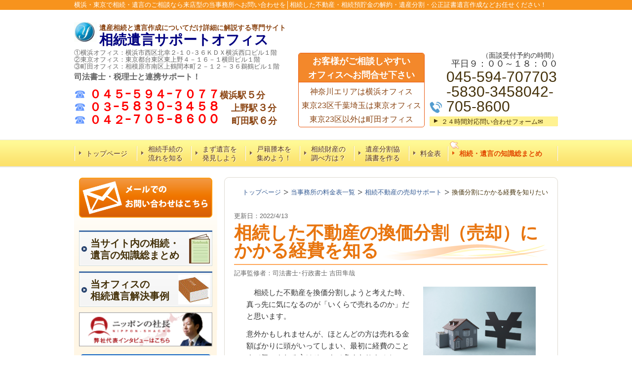

--- FILE ---
content_type: text/html; charset=utf-8
request_url: https://www.souzoku-mado.jp/baikyaku5
body_size: 129756
content:
<!DOCTYPE html>
<?ra-page image-convert="no" g="SP" ?>
<html lang="ja" prefix="og: http://ogp.me/ns#">
<head>
<meta charset="UTF-8" />
<meta name="keywords" content="換価分割,経費,税金" />
<meta property="og:site_name" content="相続遺言サポートオフィス│横浜・東京" />
<meta property="og:type" content="article" />
<meta property="og:url" content="https://www.souzoku-mado.jp/baikyaku5" />
<link rel="canonical" href="https://www.souzoku-mado.jp/baikyaku5" />
<meta name="disparea" content="vga" />
<meta name="format-detection" content="telephone=no" />
<meta name="SKYPE_TOOLBAR" content="SKYPE_TOOLBAR_PARSER_COMPATIBLE" />
<title>換価分割にかかる経費／建物解体・登記・税金・測量・遺品整理</title>
<link rel="stylesheet" type="text/css" href="/cms/_master/common/css/normalize.css" />
<link rel="stylesheet" type="text/css" href="/cms/_master/common/css/bhsystem.css" />
<link rel="stylesheet" type="text/css" href="/_master/theme/A1-1c3-L30_v10/pc/layout.css" />
<link rel="stylesheet" type="text/css" href="/_master/theme/A1-1c3-L30_v10/pc/mod.css" />
<!-- Google Tag Manager -->
<script>(function(w,d,s,l,i){w[l]=w[l]||[];w[l].push({'gtm.start':
new Date().getTime(),event:'gtm.js'});var f=d.getElementsByTagName(s)[0],
j=d.createElement(s),dl=l!='dataLayer'?'&l='+l:'';j.async=true;j.src=
'https://www.googletagmanager.com/gtm.js?id='+i+dl;f.parentNode.insertBefore(j,f);
})(window,document,'script','dataLayer','GTM-PQ537QX');</script>
<!-- End Google Tag Manager --><meta name="google-site-verification" content="AxRgWF1Gupu11xaOcR387HEBUXiM52AySq1QuA29qQk" />
<script>
  (function(i,s,o,g,r,a,m){i['GoogleAnalyticsObject']=r;i[r]=i[r]||function(){
  (i[r].q=i[r].q||[]).push(arguments)},i[r].l=1*new Date();a=s.createElement(o),
  m=s.getElementsByTagName(o)[0];a.async=1;a.src=g;m.parentNode.insertBefore(a,m)
  })(window,document,'script','https://www.google-analytics.com/analytics.js','ga');

  ga('create', 'UA-82642371-1', 'auto');
  ga('send', 'pageview');

</script>
<link rel="shortcut icon" href="http://www.souzoku-mado.jp/_p/4460/documents/favicon48.ico">
<script>
    (function() {
        var protocol = location.protocol;
        document.write('<script src="' + protocol + '//cdnjs.cloudflare.com/ajax/libs/modernizr/2.6.2/modernizr.min.js">\x3C/script>');
    }());
</script>
</head>
<body class="mod-body">
<div class="area-all">

<header class="area-header" data-cms-parts-group="">
<div class="area-header-inner">

</div>
<div class="area-header-inner2">
<div   data-parts-name="part-header-088_001 v7" class="mod-parts-sitename ex-style_01A1 ex-first-part"><div  class="mod-top-sitename"><p  class="mod-top-text-sitename">横浜・東京で相続・遺言のご相談なら来店型の当事務所へお問い合わせを│相続した不動産・相続預貯金の解約・遺産分割・公正証書遺言作成などお任せください！</p></div><div  class="mod-3col-sitename"><div  class="mod-3col-inner ex-first-child"><div  class="mod-title-sitename ex-first-child"><p  class="mod-title-inner ex-first-child"><img  src="/_p/4460/images/pc/708f4283.jpg"  class="mod-title-logo"></p><div  class="mod-title-inner2"><p  class="mod-title-hosoku-sitename ex-first-child"><span style="font-size:14px"><span style="color:#8B4513"><strong>遺産相続と遺言作成についてだけ詳細に解説する専門サイト</strong></span></span></p><p  class="mod-title-text-sitename"><span style="font-size:28px"><span style="color:#000080"><strong>相続遺言サポートオフィス</strong></span></span></p></div></div><p  class="mod-address-sitename">①横浜オフィス：横浜市西区北幸２-１０-３６ＫＤＸ横浜西口ビル１階<br><span>②東京オフィス：東京都台東区東上野４－１６－１横田ビル１階</span><br><span>③町田オフィス：相模原市南区上鶴間本町２－１２－３６鵜鶴ビル１階</span></p><p  class="mod-address-sitename"><span style="font-size:16px"><strong>司法書士・税理士と連携サポート！</strong></span><br><br><span style="font-size:24px"><span style="color:#6699ff">☎</span>&nbsp;</span><strong><span style="color:rgb(255, 0, 0); font-size:24px">０４５ｰ５９４ｰ７０７７</span><span style="color:#8B4513"><span style="font-size:18px">横浜駅<span style="font-size:20px">５</span>分</span></span></strong><br><span style="font-size:24px"><span style="color:#6699ff">☎</span>&nbsp;</span><strong><span style="font-size:24px"><span style="color:#FF0000">０３ｰ５８３０ｰ３４５８</span></span><span style="font-size:18px">&nbsp;　</span><span style="color:rgb(139, 69, 19)"><span style="font-size:18px">上野駅</span><span style="font-size:20px">３</span><span style="font-size:18px">分</span></span></strong><br><span style="font-size:24px"><span style="color:rgb(102, 153, 255)">☎</span>&nbsp;</span><strong><span style="font-size:24px"><span style="color:rgb(255, 0, 0)">０４２ｰ７０５ｰ８６００　</span></span><span style="color:rgb(139, 69, 19)"><span style="font-size:18px">町田駅</span><span style="font-size:20px">６</span><span style="font-size:18px">分</span></span></strong></p></div><div  class="mod-3col-inner2"><div  class="mod-set-toiawase2-sitename ex-first-child"><p  class="mod-box-inner ex-first-child"><strong>お客様がご相談しやすい<br>オフィスへお問合せ下さい</strong></p><p  class="mod-box-inner2"><span style="color:#8B4513"><span style="font-size:18px"><span style="font-size:16px">神奈川エリアは横浜オフィス<br>東京23区千葉埼玉は東京オフィス東京23区以外は町田オフィス</span></span></span></p></div></div><div  class="mod-3col-inner3"><div  class="mod-tel-sitename ex-first-child"><i  class="mod-icon_tel ex-first-child"></i><div  class="mod-tel-inner"><p  class="mod-tel-golo-sitename"><br><br><br><br><span style="font-size:16px"><span style="font-size:14px">（面談受付予約の時間）</span><br><span style="font-size:18px">平日９：００～１８：００</span></span></p><p  class="mod-telnum-sitename"><span>045-594-707703-5830-3458042-705-8600</span></p></div></div><div    class="mod-bnr3-sitename"><a href="/otoiawase"><div  class="mod-bnr-inner"><p>２４時間対応問い合わせフォーム✉</p></div></a></div></div></div></div>
<nav   data-parts-name="part-header-005 v8" class="mod-gnav2 ex-style_01C1"><div  class="mod-gnav-inner"><div  class="mod-gnav-inner2"><ul><li   class=""><span  class="mod-gnav-item"><a href="/">トップページ</a></span></li><li  class=""><span class="mod-gnav-item"><a href="/souzokunagare">相続手続の<br>流れを知る</a></span></li><li  class=""><span class="mod-gnav-item"><a href="/yuigontyousa">まず遺言を<br>発見しよう</a></span></li><li  class=""><span class="mod-gnav-item"><a href="/souzokuninn">戸籍謄本を<br>集めよう！</a></span></li><li  class=""><span class="mod-gnav-item"><a href="/souzokuzaisann">相続財産の<br>調べ方は？</a></span></li><li  class=""><span class="mod-gnav-item"><a href="/isannbunnkatukyougisyo">遺産分割協<br>議書を作る</a></span></li><li   class=""><span  class="mod-gnav-item"><a href="/service">料金表</a></span></li><li  class="state-em "><span class="mod-gnav-item"><a href="/matome">相続・遺言の知識総まとめ<br></a></span></li></ul></div></div></nav>
</div>
<div class="area-header-inner3">

</div>
<div class="area-header-inner4">

</div>
</header>


<div class="area-container">

<div class="area-main" data-cms-parts-group="">
<div class="area-main-inner">
<div   data-parts-name="part-main-285 v5" class="ex-style_01A1 mod-part-topicpath ex-first-part"><div  class="mod-box-inner"><div  class="mod-box-inner2"><div itemscope="" itemtype="http://schema.org/BreadcrumbList"   class="mod-set-topicpath ex-first-child"><div class="mod-topicpath" itemprop="itemListElement" itemscope itemtype="http://schema.org/ListItem"><a href="https://www.souzoku-mado.jp/" itemprop="item"><span itemprop="name">トップページ</span></a><meta itemprop="position" content="1" /></div><div class="mod-topicpath" itemprop="itemListElement" itemscope itemtype="http://schema.org/ListItem"><a href="https://www.souzoku-mado.jp/service" itemprop="item"><span itemprop="name">当事務所の料金表一覧</span></a><meta itemprop="position" content="2" /></div><div class="mod-topicpath" itemprop="itemListElement" itemscope itemtype="http://schema.org/ListItem"><a href="https://www.souzoku-mado.jp/baikyaku" itemprop="item"><span itemprop="name">相続不動産の売却サポート</span></a><meta itemprop="position" content="3" /></div><div class="mod-topicpath" itemprop="itemListElement" itemscope itemtype="http://schema.org/ListItem"><em><span itemprop="name">換価分割にかかる経費を知りたい</span></em><meta itemprop="position" content="4" /></div></div></div></div></div>
</div>
<div class="area-main-inner2">
<div   data-parts-name="part-main-004 v8" class="mod-box3 ex-style_01C1"><div  class="mod-box-inner"><div  class="mod-box-inner2"><div  class="mod-title3 ex-first-child"><div  class="mod-title3-inner ex-first-child"><p  class="mod-title3-inner2 ex-first-child"><span style="color:rgb(105, 105, 105)">更新日：2022/4/13</span></p><h1  class="mod-title3-inner3"><span style="font-size:36px"><strong>相続した不動産の換価分割（売却）にかかる経費を知る</strong></span></h1><p  class="mod-title3-inner4"><span style="color:rgb(105, 105, 105)">記事監修者：司法書士･行政書士 吉田隼哉</span></p></div></div></div></div></div>
<div    data-parts-name="part-main-243 v8" class="ex-style_w1A1 ex-imgFloat mod-box3"><div  class="mod-box-inner"><div  class="mod-box-inner2"><div       class="ex-first-child"><div class="step1 ex-first-child"><div  class="mod-box40 ex-first-child"><div  class="mod-2col4 ex-first-child"><div  class="mod-2col-wrap"><div  class="mod-2col-inner"><div  class="mod-2col-inner-2"><p  class="mod-image ex-first-child"><img   src="/_p/4460/images/pc/54fca537.jpg"></p><p  class="mod-text4"><strong>換価分割と経費</strong></p></div></div><div  class="mod-2col-inner2"><div  class="mod-2col-inner2-2"><div  class="mod-rte17 ex-first-child"><p>　相続した不動産を換価分割しようと考えた時、真っ先に気になるのが「いくらで売れるのか」だと思います。</p><p>意外かもしれませんが、ほとんどの方は売れる金額ばかりに頭がいってしまい、最初に経費のことまで気にされる方はそこまで多くありません。</p><p>当事務所にご相談に来られた方には想定される経費について一通りお話をさせていただきますが、こちらからお話をしてはじめて経費のことに気が付く感じでしょうか。</p><p>経費のことも把握しておかなければ、最終的な手残りを計算することができないと思いますので、これから相続不動産を換価分割される方は、是非このページを参考にしていただければと思います。</p></div></div></div></div></div></div></div></div></div></div></div>
<div    data-parts-name="part-main-236 v8" class="ex-style_l1A1 mod-box3"><div  class="mod-box-inner"><div  class="mod-box-inner2"><div       class="ex-first-child"><div class="step1 ex-first-child"><div  class="mod-box32 ex-first-child"><div   class="mod-ul4 ex-first-child"><p style="text-align:center"><strong>目　次</strong></p><p>≫　<a href="#keihi1">相続不動産の換価分割と経費</a><br>≫　<a href="#keihi2">一般的な換価分割にかかる経費一覧</a><br>≫　<a href="#keihi3">状況を見ながら売り方を検討する</a><br>≫　<a href="#keihi4">経費を相続人の誰が立て替えるのか</a><br>≫　<a href="#keihi5">換価分割にかかる経費の仮事例</a><br>≫　<a href="#keihi6">換価分割にかかる経費まとめ</a><br><a id="keihi1" name="keihi1"></a></p></div></div></div></div></div></div></div>
<div    data-parts-name="part-main-048 v8" class="mod-box49 mod-margin1 ex-style_01A1"><div   class="mod-link7 ex-first-child"><div  class="mod-link-inner"><div><div class="step1 ex-first-child"><div  class="mod-link-inner2 ex-first-child"><a href="/baikyaku"><div  class="mod-link-inner4 ex-first-child"><p  class="mod-link-inner5">換価分割する「相続不動産売却サポート」の業務案内はこちら</p></div></a></div></div></div></div></div></div>
<div   data-parts-name="part-main-233 v9" class="ex-style_01A1 mod-box3"><div  class="mod-box-inner"><div  class="mod-box-inner2"><div  class="mod-box39 ex-first-child"><div  class="mod-h_3 ex-first-child"><i  class="mod-icon_1"></i><h3  class="mod-h">相続不動産の換価分割と経費</h3></div><div  class="mod-rte15"><p>　相続した不動産を売却するためには、絶対に必要経費が発生します。売ったお金が全て手元に残るわけではありません。</p></div></div></div></div></div>
<div    data-parts-name="part-main-222_002 v8" class="mod-box3 ex-style_i1B1"><div  class="mod-box-inner"><div  class="mod-box-inner2"><div       class="ex-first-child"><div class="step1 ex-first-child"><div  class="mod-box37 ex-first-child"><div  class="mod-box-inner"><div  class="mod-box-inner2"><div  class="mod-box40 ex-first-child"><div  class="mod-rte16 ex-first-child"><p style="text-align:center"><strong>売値－経費=手元に残るお金（手残り）</strong></p></div></div></div></div></div></div></div></div></div></div>
<div    data-parts-name="part-main-234 v8" class="ex-style_l1A1 mod-box3"><div  class="mod-box-inner"><div  class="mod-box-inner2"><div       class="ex-first-child"><div class="step1 ex-first-child"><div  class="mod-box41 ex-first-child"><div  class="mod-rte17 ex-first-child"><p>簡単にいえば上記の計算式で最終的に相続人の手元に残るお金が決まりますので、売値も勿論ですが、全体的にかかる経費を知っておくことが重要だと思います。</p><p>以下で主な経費一覧を掲載しておきます。<a id="keihi2" name="keihi2"></a></p></div></div></div></div></div></div></div>
<div   data-parts-name="part-main-233 v9" class="ex-style_01A1 mod-box3"><div  class="mod-box-inner"><div  class="mod-box-inner2"><div  class="mod-box39 ex-first-child"><div  class="mod-h_3 ex-first-child"><i  class="mod-icon_1"></i><h3  class="mod-h">一般的な換価分割にかかる経費一覧</h3></div></div></div></div></div>
<div    data-parts-name="part-main-234 v8" class="ex-style_l1A1 mod-box3"><div  class="mod-box-inner"><div  class="mod-box-inner2"><div       class="ex-first-child"><div class="step1 ex-first-child"><div  class="mod-box41 ex-first-child"><div  class="mod-rte17 ex-first-child"><p>　それぞれの相続関係や物件の状況によって、換価分割かかる経費は異なってきますが、一般的にかかる経費についてご紹介します。</p></div></div></div></div></div></div></div>
<div    data-parts-name="part-main-231_002 v9" class="ex-style_m1A1 mod-box3"><div  class="mod-box-inner"><div  class="mod-box-inner2"><div       class="ex-first-child"><div class="step1 ex-first-child"><div  class="mod-box37 ex-first-child"><div  class="mod-box-inner"><div  class="mod-box-inner2"><div  class="mod-box32 ex-first-child"><div   class="mod-table5 ex-first-child"><table><thead><tr><th scope="col" style="text-align: center; width: 30%;"><strong>項目</strong></th><th scope="col" style="text-align: center; width: 22%;"><strong>専門家・業者</strong></th><th scope="col" style="text-align: center;"><strong>費用・計算方法など</strong></th></tr></thead><tbody><tr><th><strong>相続登記</strong></th><td style="text-align: center;">司法書士</td><td>相続関係、物件の評価額や土地の筆数によって報酬が決まることが一般的。</td></tr><tr><th><strong>相続登記の登録免許税</strong></th><td style="text-align: center;">─</td><td><p>不動産の評価額×１０００分の４</p><p>で計算する。</p></td></tr><tr><th><strong>仲介手数料</strong></th><td style="text-align: center;">仲介会社</td><td><p>不動産の売買価格×３％＋６万円</p><p>で計算する。（400万円超の場合）</p></td></tr><tr><th><strong>売買契約書印紙</strong></th><td style="text-align: center;">─</td><td>不動産の売買価格に応じて印紙額が決まる。</td></tr><tr><th><strong>残置物撤去</strong></th><td style="text-align: center;">残置物撤去業者</td><td>建物の残置物の量で費用が決まる。一般的にトラックの台数分で計算する。</td></tr><tr><th><strong>遺品整理・特殊清掃</strong></th><td style="text-align: center;">遺品整理業者</td><td>亡くなった状況で費用が決まる。特殊清掃も必要なら更に高額になる。</td></tr><tr><th><strong>測量費用</strong></th><td style="text-align: center;">測量士</td><td>土地の大きさや筆数、隣接地の数によって報酬が決まることが一般的。</td></tr><tr><th><strong>建物解体費用</strong></th><td style="text-align: center;">建物解体業者</td><td>建物の大きさや作業状況で費用が決まる。床面積で計算することが一般的。</td></tr><tr><th><strong>建物滅失登記</strong></th><td style="text-align: center;">土地家屋調査士</td><td>建物の滅失登記は５～１０万円が一般的。</td></tr><tr><th><strong>相続税</strong></th><td style="text-align: center;">税理士</td><td>遺産総額で相続税額や税理士報酬が決まることが一般的。</td></tr><tr><th><strong>譲渡所得税</strong></th><td style="text-align: center;">税理士</td><td>購入時と売却時の譲渡益を元に計算。相続税より高額になることがある。</td></tr><tr><th><strong>その他、諸経費</strong></th><td style="text-align: center;">─</td><td>交通費や郵送代、戸籍等の取得代など諸経費。</td></tr></tbody></table></div></div><div  class="mod-box41"><div  class="mod-rte17 ex-first-child"><p>上記の表が一般的な経費一覧となりますが、それぞれ事案によっては発生しないものもあります。<br>例えば、測量費用や建物解体費用は、戸建では発生しますがマンションでは発生しません。相続税も基礎控除額を下回れば納付はありませんし、譲渡所得税も譲渡益が出なければ納付は必要ありません。<br>孤独死のような事故物件であれば特殊清掃が必要になりますが、病院などで亡くなった場合には残置物撤去だけで問題ありません。<br>お客様の状況によって、換価分割にかかる経費は異なりますから、あくまでも上記の表は参考に留めてください。</p><p><span style="color:#FF0000">※</span>詳しくお聞きになりたい場合は、ご予約のうえ当事務所へご相談ください。（お電話やメールなどでのご質問の回答は行っておりません）<a id="keihi3" name="keihi3"></a></p></div></div></div></div></div></div></div></div></div></div>
<div   data-parts-name="part-main-233 v9" class="ex-style_01A1 mod-box3"><div  class="mod-box-inner"><div  class="mod-box-inner2"><div  class="mod-box39 ex-first-child"><div  class="mod-h_3 ex-first-child"><i  class="mod-icon_1"></i><h3  class="mod-h">状況を見ながら売り方を検討する</h3></div></div></div></div></div>
<div    data-parts-name="part-main-234 v8" class="ex-style_l1A1 mod-box3"><div  class="mod-box-inner"><div  class="mod-box-inner2"><div       class="ex-first-child"><div class="step1 ex-first-child"><div  class="mod-box41 ex-first-child"><div  class="mod-rte17 ex-first-child"><p>　一通り経費について網羅しましたが、実際の売り方によっては必要にならない経費があります。<br>例えば、建物解体費用ですが、古屋付きの現況で売買をすれば買主側が解体をやるため売主は解体費用がかかりません（当然ですが売買価格はその分で下がります）。<br>買主が了承してくれたら測量をやらない公簿売買にする方法もありますし、売り方次第では経費をやらないでスムーズに売買→引渡しと行うことができます。</p><p>とはいえ、やはりなるべく綺麗な状態にして売った方が買い主にも安心して買ってもらえますのでその価格は反映されるはずです。<br>換価分割するにあたって、スムーズに売却をするのか、それとも１円でも高値を狙うのか、相続人でしっかりと話し合って進めていくといいと思います。<a id="keihi4" name="keihi4"></a></p></div></div></div></div></div></div></div>
<div   data-parts-name="part-main-233 v9" class="ex-style_01A1 mod-box3"><div  class="mod-box-inner"><div  class="mod-box-inner2"><div  class="mod-box39 ex-first-child"><div  class="mod-h_3 ex-first-child"><i  class="mod-icon_1"></i><h3  class="mod-h">経費を相続人の誰が立て替えるのか</h3></div></div></div></div></div>
<div    data-parts-name="part-main-234 v8" class="ex-style_l1A1 mod-box3"><div  class="mod-box-inner"><div  class="mod-box-inner2"><div       class="ex-first-child"><div class="step1 ex-first-child"><div  class="mod-box41 ex-first-child"><div  class="mod-rte17 ex-first-child"><p>　売却経費については、支払いのタイミングがそれぞれ違いますし、基本的には売却代金を受け取る前に支払わなければいけません（仲介手数料は売却代金から支払うのが一般的）。<br>売却代金を受け取る前に支払うということは、相続人の中の誰かがそれを立て替えなければいけないことになります。<br>建物解体費用では１５０～３００万円位にはなりますし、測量費用や残置物撤去費用も高額です。<br>それらの費用を立て替えるのは相当大変なことですから、相続人の中で誰が立て替えるか前もって決めておくべきだと思います。</p></div></div></div></div></div></div></div>
<div    data-parts-name="part-main-236 v8" class="mod-box3 ex-style_01A3"><div  class="mod-box-inner"><div  class="mod-box-inner2"><div       class="ex-first-child"><div class="step1 ex-first-child"><div  class="mod-box32 ex-first-child"><div   class="mod-ul4 ex-first-child"><p><strong>遺産整理と相続不動産売却（換価分割）</strong></p><p>当事務所では、遺産整理と換価分割をまとめてご依頼いただくことが多いのですが、そういった場合には、相続財産から売却経費を差し引いて支払う等を行うことも可能です。そうすれば相続人の中で誰かが犠牲になって支払う必要にありませんし、相続人間で余計な話をせずにすみます。<br>また、当事務所の提携先業者であれば、基本的に売買代金を受け取るまで支払いを待ってくれますので、そもそも立替えが生じません（売却代金を受け取った当日に振込みます）。<br>相続手続きから一括してお任せいただくこともできますので、ご相談ください。<br>相続不動産の売却サポート（換価分割）については、こちら<a id="keihi5" name="keihi5"></a>≫<a href="/baikyaku">相続不動産の売却サポート</a></p></div></div></div></div></div></div></div>
<div   data-parts-name="part-main-233 v9" class="ex-style_01A1 mod-box3"><div  class="mod-box-inner"><div  class="mod-box-inner2"><div  class="mod-box39 ex-first-child"><div  class="mod-h_3 ex-first-child"><i  class="mod-icon_1"></i><h3  class="mod-h">換価分割にかかる経費の仮事例</h3></div></div></div></div></div>
<div    data-parts-name="part-main-234 v8" class="ex-style_l1A1 mod-box3"><div  class="mod-box-inner"><div  class="mod-box-inner2"><div       class="ex-first-child"><div class="step1 ex-first-child"><div  class="mod-box41 ex-first-child"><div  class="mod-rte17 ex-first-child"><p>　前述した換価分割の経費一覧を見ただけでは、どれくらいかかるのか想像が難しいと思いますので、当事務所が実際に対応した事案をもとに仮事例を作りました。<br>ご自身のケースに当てはめて考えてみてください。</p></div></div></div></div></div></div></div>
<div    data-parts-name="part-main-222_002 v8" class="mod-box3 ex-style_i1A2"><div  class="mod-box-inner"><div  class="mod-box-inner2"><div       class="ex-first-child"><div class="step1 ex-first-child"><div  class="mod-box37 ex-first-child"><div  class="mod-box-inner"><div  class="mod-box-inner2"><div  class="mod-box40 ex-first-child"><div  class="mod-rte16 ex-first-child"><p>［仮事例（換価分割の対象不動産）］<br>・築６０年の木造２階戸建て（地積１５０㎡、延床面積１２０㎡）。<br>・現況：残置物有、住んでいた親が亡くなり現在は空き家。<br>・相続人は、長男・次男・三男の３人。<br>・売却して３等分したい意向で、売却代金は３０００万円を想定。<br>・この戸建ては６０年前に５００万円で親が購入した。<br>・被相続人の居住用財産を売ったときの特例（相続した空き家の特例）を適用予定。</p></div></div></div></div></div></div></div></div></div></div>
<div    data-parts-name="part-main-234 v8" class="ex-style_l1A1 mod-box3"><div  class="mod-box-inner"><div  class="mod-box-inner2"><div       class="ex-first-child"><div class="step1 ex-first-child"><div  class="mod-box41 ex-first-child"><div  class="mod-rte17 ex-first-child"><p>このケースで、必要な経費を考えていきます。</p></div></div></div></div></div></div></div>
<div    data-parts-name="part-main-222_002 v8" class="mod-box3 ex-style_i1B1"><div  class="mod-box-inner"><div  class="mod-box-inner2"><div       class="ex-first-child"><div class="step1 ex-first-child"><div  class="mod-box37 ex-first-child"><div  class="mod-box-inner"><div  class="mod-box-inner2"><div  class="mod-box40 ex-first-child"><div  class="mod-rte16 ex-first-child"><p>①相続登記（１５～２０万円）<br>　まずは、亡くなった親から子へ名義変更をしなければいけません。横浜市の土地であれば、登録免許税だけで５～１０万円位はいくはずですから、司法書士に依頼をすれば全体で１５～２０万円はみた方がいいです。</p><p>②残置物撤去（５０～８０万円）<br>　物の量にもよりますが、延床面積１２０㎡の戸建ては５０～８０万円位は想定した方がいいです。もちろん、庭の物置や植木鉢も撤去対象です。</p><p>③測量費用（３０～８０万円）<br>　隣接する土地の境界を確定するために、測量が必要です。隣接する土地の数や前面道路の境界も確定させる必要があるのか等、大きく測量費用が変わってきます。</p><p>④建物解体費用（１５０～３００万円）<br>　相続した空き家の特例を適用させるためには、建物解体をしたうえで更地渡しにしなければいけませんので、建物解体費用が発生します。</p><p>⑤建物滅失登記（５～１０万円）<br>　建物を取り壊した場合、登記簿を閉じる「建物滅失登記」が必要です。土地家屋調査士に依頼をすると、５～１０万円程かかります。</p><p>⑥仲介手数料（９６万円）<br>　３０００万円×３％＋６万円=９６万円の仲介手数料がかかります。</p><p>⑦売買契約書の収入印紙（１万円）<br>　現在の軽減税率で、１万円の収入印紙を売買契約書に貼付します。</p><p>⑧譲渡所得税（０円）<br>　相続した空き家の特例を適用させることができれば、譲渡所得税は０円です。なお、もし適用不可の場合には、約５００万円の譲渡所得税が発生します。</p><p>上記をまとめると、相続不動産を換価分割するための必要経費として<span style="color:#FF0000">３１７～５８７万円</span>は必要になると考えられます。</p></div></div></div></div></div></div></div></div></div></div>
<div    data-parts-name="part-main-234 v8" class="ex-style_l1A1 mod-box3"><div  class="mod-box-inner"><div  class="mod-box-inner2"><div       class="ex-first-child"><div class="step1 ex-first-child"><div  class="mod-box41 ex-first-child"><div  class="mod-rte17 ex-first-child"><p>つまり、３０００万円で売却した場合、２６８３～２４１３万円が残りますので、３兄弟の最終的な手残りは、<strong>各８９４万円～８０４万円位</strong>になります。</p><p>想像以上に経費がかかりますので、売却価格だけでなく経費にも目を向ける必要性を理解してもらえたと思います。<br>今回は相続した空き家の特例を適用できた事例ですが、適用不可のケースでは高額な譲渡所得税が発生しますので、さらに経費が高くなります。<a id="keihi6" name="keihi6"></a></p></div></div></div></div></div></div></div>
<div   data-parts-name="part-main-233 v9" class="ex-style_01A1 mod-box3"><div  class="mod-box-inner"><div  class="mod-box-inner2"><div  class="mod-box39 ex-first-child"><div  class="mod-h_3 ex-first-child"><i  class="mod-icon_1"></i><h3  class="mod-h">換価分割にかかる経費まとめ</h3></div></div></div></div></div>
<div    data-parts-name="part-main-234 v8" class="ex-style_l1A1 mod-box3"><div  class="mod-box-inner"><div  class="mod-box-inner2"><div       class="ex-first-child"><div class="step1 ex-first-child"><div  class="mod-box41 ex-first-child"><div  class="mod-rte17 ex-first-child"><p>　いかがでしたでしょうか。思った以上に換価分割をするために様々な業者が関わって、多くの経費が発生することがわかるはずです。<br>どのような経費がかかるのか、ケースバイケースのところはありますが、ある程度の一般的相場というものがありますので、御不明なことがあれば換価分割について当事務所までご相談いただければと思います。</p><p>さて、本記事でも少し触れましたが、経費の中に税金も含まれます。次の記事では換価分割にかかる税金について詳しく解説をしていきます。</p></div></div></div></div></div></div></div>
<div    data-parts-name="part-main-048 v8" class="mod-box49 mod-margin1 ex-style_02A3"><div   class="mod-link7 ex-first-child"><div  class="mod-link-inner"><div><div class="step1 ex-first-child"><div  class="mod-link-inner2 ex-first-child"><a href="/baikyaku6"><div  class="mod-link-inner4 ex-first-child"><p  class="mod-link-inner5">次ページ「換価分割後にかかる税金」について</p></div></a></div></div></div></div></div></div>
<div    data-parts-name="part-main-234 v8" class="ex-style_l1A1 mod-box3 mod-margin1"><div  class="mod-box-inner"><div  class="mod-box-inner2"><div       class="ex-first-child"><div class="step1 ex-first-child"><div  class="mod-box41 ex-first-child"><div  class="mod-rte17 ex-first-child"><p>【換価分割の関連記事】<br>≫<a href="/baikyaku1">相続した不動産の「換価分割」って？</a><br>≫<a href="/baikyaku2">相続不動産を換価分割する流れ</a><br>≫<a href="/baikyaku3">換価分割の前にする相続登記</a><br>≫<a href="/baikyaku4">換価分割と遺産分割協議書の文言</a><br>≫<a href="/baikyaku5">換価分割にかかる経費を知りたい</a><br>≫<a href="/baikyaku6">換価分割にかかる税金について</a><br>≫<a href="/baikyaku7">換価分割後に負う相続人の瑕疵担保責任</a><br>≫<a href="/baikyaku8">換価分割の相談先はどこ？</a><br>≫<a href="/baikyaku9">相続した実家の活用方法として賃貸に出す</a><br>≫<a href="/baikyaku10">相続登記をすると不動産業者から営業が来る？</a></p></div></div></div></div></div></div></div>
<div   data-parts-name="part-main-233 v9" class="ex-style_01A1 mod-box3"><div  class="mod-box-inner"><div  class="mod-box-inner2"><div  class="mod-box39 ex-first-child"><div  class="mod-h_3 ex-first-child"><i  class="mod-icon_1"></i><h3  class="mod-h">相続不動産の売却（換価分割）でお困りなら当事務所までご相談ください！</h3></div></div></div></div></div>
<div    data-parts-name="part-main-234 v8" class="ex-style_l1A1 mod-box3"><div  class="mod-box-inner"><div  class="mod-box-inner2"><div       class="ex-first-child"><div class="step1 ex-first-child"><div  class="mod-box41 ex-first-child"><div  class="mod-rte17 ex-first-child"><p>換価分割をする場合、遺産分割の前段階で決めておかなければいけないことが山積みです。とりあえず名義を変更して・・・それでもいいですが、最初から最後までのストーリーを決めてから進めていなかければ後戻りができなくなることも出てきます。スタートラインから換価分割に慣れた専門家へ相談をしておくことが無駄のない解決策といえます。</p><p>当事務所は数少ない換価分割を得意とする事務所です。相続から不動産売却まで総合的にアドバイス・ご提案することができますので、相続した不動産の売却処分（換価分割）でお困りなら当事務所まで是非ご相談ください！<br>相続不動産売却サポート業務の詳細については、以下からご覧いただけます。</p></div></div></div></div></div></div></div>
<div    data-parts-name="part-main-048 v8" class="mod-box49 mod-margin1 ex-style_01A1"><div   class="mod-link7 ex-first-child"><div  class="mod-link-inner"><div><div class="step1 ex-first-child"><div  class="mod-link-inner2 ex-first-child"><a href="/baikyaku"><div  class="mod-link-inner4 ex-first-child"><p  class="mod-link-inner5">換価分割する「相続不動産売却サポート」の業務案内はこちら</p></div></a></div></div></div></div></div></div>
</div>
<div class="area-main-inner3">
<div    data-parts-name="part-main-243 v8" class="ex-style_w1A1 ex-imgFloat mod-box3 ex-imgLayout_l ex-imgSize_2SS mod-margin1"><div  class="mod-box-inner"><div  class="mod-box-inner2"><div  class="mod-box38 ex-first-child"><div  class="mod-rte14 ex-first-child"><p>　なお、「相続」と「遺言」のことをもっと詳しく知りたいというお客様のために、相続と遺言に関する情報・基本知識から応用知識・参考資料や書式・銀行の相続手続きや相続税のことなど、当サイト内のありとあらゆる情報を詰め込んだ総まとめページのご用意がありますので、下記をクリックしてそのページへお進みください。<br>≫<strong><a href="/matome">『当サイト内の相続・遺言に関する全てのコンテンツまとめ』ページは、こちらか下の画像をクリック！</a></strong>↓</p></div></div><div       class=""><div class="step1 ex-first-child"><div  class="mod-box40 ex-first-child"><div  class="mod-2col4 ex-first-child"><div  class="mod-2col-wrap"><div  class="mod-2col-inner"><div  class="mod-2col-inner-2"><p  class="mod-image ex-first-child"><a href="/matome"><img   src="/_p/4460/images/pc/711cbb83.png"  alt="相続　遺言"></a></p></div></div></div></div></div></div></div></div></div></div>
<div    data-parts-name="part-main-222_002 v8" class="mod-box3 ex-style_i1C2 ex-imgLayout_l ex-imgSize_2SS mod-margin3"><div  class="mod-box-inner"><div  class="mod-box-inner2"><div       class="ex-first-child"><div class="step1 ex-first-child"><div  class="mod-box37 ex-first-child"><div  class="mod-box-inner"><div  class="mod-box-inner2"><div  class="mod-box40 ex-first-child"><div  class="mod-h_4_20 ex-first-child"><i  class="mod-icon_1"></i><div  class="mod-h_4-inner"><p  class="mod-h_4-inner4 ex-first-child"><span style="font-size:14px"><strong>この記事の監修者　／　</strong></span><a href="/profile"><strong>司法書士・行政書士法人よしだ法務事務所　代表司法書士　吉田隼哉</strong></a></p></div></div></div><div  class="mod-2col4"><div  class="mod-2col-wrap"><div  class="mod-2col-inner"><div  class="mod-2col-inner-2"><p  class="mod-image ex-first-child"><img   src="/_p/4460/images/pc/dc424513.jpg"></p></div></div><div  class="mod-2col-inner2"><div  class="mod-2col-inner2-2"><div  class="mod-box41 ex-first-child"><div  class="mod-rte17 ex-first-child"><p><span style="font-size:14px">平成23年度の司法書士試験合格後、司法書士・行政書士法人よしだ法務事務所を開業。相続・遺言の分野に専門特化し、ご依頼者に対しての総合的なサポートを目指す。テレビ「NHKクローズアップ現代」や雑誌プレジデント・AERA等の執筆、メディア実績多数。<br>・<a href="https://www.shiho.or.jp/search/individual/detail/view_express_entity/1097">神奈川県司法書士会所属（登録番号１７８６）</a><br>・<a href="https://www.kana-gyosei.or.jp/">神奈川県行政書士会所属（登録番号１６０９１０６３）</a></span><br><span style="font-size:14px">≫<a href="https://www.nippon-shacho.com/interview/in_yoshida/">ニッポンの社長インタビュー記事「その道のプロフェッショナル」はこちら</a></span></p></div></div></div></div></div></div></div></div></div></div></div></div></div></div>
<div   data-parts-name="part-main-291_001 v6" class="ex-imgSize_2S mod-part-toiawase ex-style_01A1"><div  class="mod-box-inner"><div  class="mod-box-inner2"><div  class="mod-set-h2 ex-first-child"><div  class="mod-h_2_ver2 ex-first-child"><i  class="mod-icon_1"></i><h2  class="mod-h">ご依頼は、各オフィスへ直接お問合せください。</h2></div><div  class="mod-rte_ver2"><p><strong><span style="color:#FF0000">相続専門来店型の当事務所では、お客様が行きやすい最寄りのオフィスでのご相談対応可能！</span></strong></p><p>下<span style="color:rgb(51, 51, 51)">記の３オフィス（</span><span style="color:rgb(51, 51, 51)">横浜駅・上野駅・町田駅）の中から選んでお問い合わせください。</span><span style="color:rgb(51, 51, 51)">地図をクリックすると各オフィスの詳細ページへ進めます。</span><br>≫<a href="/denwa">電話したらどんなことを聞かれるの？</a></p></div></div></div></div></div>
<div   data-parts-name="part-main-291_001 v6" class="ex-imgSize_2S mod-part-toiawase ex-style_01A1"><div  class="mod-box-inner"><div  class="mod-box-inner2"><div  class="mod-set-toiawase-2col ex-first-child"><div  class="mod-box-inner"><div  class="mod-box-inner2"><div  class="mod-box-in1 ex-first-child"><div  class="mod-box-inner"><div  class="mod-2col-in1 ex-first-child"><div  class="mod-2col-wrap"><div  class="mod-2col-inner"><div  class="mod-2col-inner-2"><p  class="mod-img-map ex-first-child"><a href="/access"><img   src="/_p/4460/images/pc/54da1c5e.jpg"  alt=""></a></p><a href="/access"><div   class="mod-link-map"><p>横浜オフィスのアクセス</p></div></a></div></div><div  class="mod-2col-inner2"><div  class="mod-2col-inner2-2"><div   class="mod-rte-kyocho ex-first-child"><p><span style="font-size:22px"><span style="color:#FF0000"><strong><span style="font-size:20px">横浜オフィス</span></strong></span><span style="font-size:18px">のお問合せはこちら</span></span></p></div><!-- 02393057-1df7-48ba-9dfb-4ff3f59e4c37 --><div  class="mod-tel-iig"><i  class="mod-icon_tel"></i><div  class="mod-tel-inner"><p  class="mod-tel-inner-2 ex-first-child">横浜駅西口より徒歩５分</p><p  class="mod-tel-inner-3"><span>045-594-7077</span></p></div></div><!-- 02393057-1df7-48ba-9dfb-4ff3f59e4c37 --><div   class="mod-rte_ver2"><p>電話受付：9:00～18:00（土日祝を除く）</p></div><div    class="mod-bnr_ver2"><a href="/otoiawase"><div  class="mod-bnr-inner"><p>メールのお問合せはこちら✉</p></div></a></div></div></div></div></div></div></div></div></div></div></div></div></div>
<div   data-parts-name="part-main-291_001 v6" class="ex-imgSize_2S mod-part-toiawase ex-style_01A1"><div  class="mod-box-inner"><div  class="mod-box-inner2"><div  class="mod-set-toiawase-2col ex-first-child"><div  class="mod-box-inner"><div  class="mod-box-inner2"><div  class="mod-box-in1 ex-first-child"><div  class="mod-box-inner"><div  class="mod-2col-in1 ex-first-child"><div  class="mod-2col-wrap"><div  class="mod-2col-inner"><div  class="mod-2col-inner-2"><p  class="mod-img-map ex-first-child"><a href="/access2"><img   src="/_p/4460/images/pc/5435f731.jpg"  alt=""></a></p><a href="/access2"><div   class="mod-link-map"><p>東京オフィスのアクセス</p></div></a></div></div><div  class="mod-2col-inner2"><div  class="mod-2col-inner2-2"><div   class="mod-rte-kyocho ex-first-child"><p><span style="font-size:22px"><span style="color:#FF0000"><strong><span style="font-size:20px">東京オフィス</span></strong></span><span style="font-size:18px">のお問合せはこちら</span></span></p></div><!-- 2768f372-4006-4899-b912-c6a2ab44e5fc --><div  class="mod-tel-iig"><i  class="mod-icon_tel"></i><div  class="mod-tel-inner"><p  class="mod-tel-inner-2 ex-first-child">上野駅入谷口より徒歩３分</p><p  class="mod-tel-inner-3"><span>03-5830-3458</span></p></div></div><!-- 2768f372-4006-4899-b912-c6a2ab44e5fc --><div   class="mod-rte_ver2"><p>電話受付：9:00～18:00（土日祝を除く）</p></div><div    class="mod-bnr_ver2"><a href="/otoiawase"><div  class="mod-bnr-inner"><p>メールのお問合せはこちら✉</p></div></a></div></div></div></div></div></div></div></div></div></div></div></div></div>
<div   data-parts-name="part-main-291_001 v6" class="ex-imgSize_2S mod-part-toiawase ex-style_01A1"><div  class="mod-box-inner"><div  class="mod-box-inner2"><div  class="mod-set-toiawase-2col ex-first-child"><div  class="mod-box-inner"><div  class="mod-box-inner2"><div  class="mod-box-in1 ex-first-child"><div  class="mod-box-inner"><div  class="mod-2col-in1 ex-first-child"><div  class="mod-2col-wrap"><div  class="mod-2col-inner"><div  class="mod-2col-inner-2"><p  class="mod-img-map ex-first-child"><a href="/access3"><img   src="/_p/4460/images/pc/2fa9655b.jpg"  alt=""></a></p><a href="/access3"><div   class="mod-link-map"><p>町田オフィスのアクセス</p></div></a></div></div><div  class="mod-2col-inner2"><div  class="mod-2col-inner2-2"><div   class="mod-rte-kyocho ex-first-child"><p><span style="font-size:22px"><span style="color:#FF0000"><strong><span style="font-size:20px">町田オフィス</span></strong></span><span style="font-size:18px">のお問合せはこちら</span></span></p></div><!-- 950a8181-6874-4028-8447-f8db47679080 --><div  class="mod-tel-iig"><i  class="mod-icon_tel"></i><div  class="mod-tel-inner"><p  class="mod-tel-inner-2 ex-first-child">町田駅南口より徒歩６分</p><p  class="mod-tel-inner-3"><span>042-705-8600</span></p></div></div><!-- 950a8181-6874-4028-8447-f8db47679080 --><div   class="mod-rte_ver2"><p>電話受付：9:00～18:00（土日祝を除く）</p></div><div    class="mod-bnr_ver2"><a href="/otoiawase"><div  class="mod-bnr-inner"><p>メールのお問合せはこちら✉</p></div></a></div></div></div></div></div></div></div></div></div></div></div></div></div>
<div    data-parts-name="part-main-243 v8" class="ex-style_w1A1 ex-imgFloat mod-box3 mod-margin1"><div  class="mod-box-inner"><div  class="mod-box-inner2"><div       class="ex-first-child"><div class="step1 ex-first-child"><div  class="mod-box40 ex-first-child"><div  class="mod-h_5_21 ex-first-child"><i  class="mod-icon_1"></i><div  class="mod-h_5-inner"><h5  class="mod-h">当事務所は相続と遺言の分野でメディアや取材実績が多数あります</h5></div></div><div  class="mod-2col4"><div  class="mod-2col-wrap"><div  class="mod-2col-inner"><div  class="mod-2col-inner-2"><p  class="mod-image ex-first-child"><img   src="/_p/4460/images/pc/313d7fb8.jpg"></p></div></div><div  class="mod-2col-inner2"><div  class="mod-2col-inner2-2"><div  class="mod-rte17 ex-first-child"><p>専門性を持った当事務所では、年間を通して相続・遺言についてメディアからの取材を多数お受けしています。<br>NHKクローズアップ現代・テレビ朝日系情報番組の取材、雑誌「AERA」「女性自身」「プレジデント」等の執筆実績など。<br>当事務所のメディア実績については、以下をクリックしていただけるとご覧いただけます。</p></div></div></div></div></div></div><a href="/profile2"><div   class="mod-link ex-align-left"><p>過去のメディア・取材実績はこちら</p></div></a></div></div></div></div></div>
<div   data-parts-name="part-main-233 v9" class="ex-style_01A1 mod-box3"><div  class="mod-box-inner"><div  class="mod-box-inner2"><div  class="mod-box39 ex-first-child"><div  class="mod-h_3 ex-first-child"><i  class="mod-icon_1"></i><h3  class="mod-h">当サイト内の相続・遺言コンテンツまとめ</h3></div></div></div></div></div>
<div    data-parts-name="part-main-279_001 v6" class="mod-part-news-bunsyo mod-margin3 ex-style_01A3"><div  class="mod-box-inner"><div  class="mod-box-inner2"><div  class="mod-set-step ex-first-child"><div class="step1 ex-first-child"><div  class="mod-set-news-bunsyo ex-first-child"><div  class="mod-box-inner"><div  class="mod-box-inner2"><div  class="mod-box_ver2 ex-first-child"><div  class="mod-rte_ver2 ex-first-child"><p><span style="font-size:16px">相続の流れ①～⑧】<br>①<a href="/souzokunagare">おおまかな相続手続きの流れを知ろう！</a><br>②<a href="/yuigontyousa">遺言書の探し方・遺言検索システムの方法を紹介。</a><br>③<a href="/souzokuninn">相続人の調査方法は戸籍集めでやります。</a><br>④<a href="/souzokuzaisann">肝心な相続財産の調査で遺産を把握しよう！</a><br>⑤<a href="/souzokuhouhou">調査したら相続放棄か遺産分割かを決めましょう。</a><br>⑥<a href="/isannbunnkatukyougisyo">遺産分割協議書の作り方や遺産の書き方を学ぶ。</a><br>⑦<a href="/yotyokinnsouzoku">分割協議書を使って預貯金の相続手続きをしよう。</a><br>⑧<a href="/souzokuhudousann">最後の難所「法務局で不動産の名義変更」</a></span></p><p><span style="font-size:16px">【相続（基本編）】<br>≫<a href="/souzoku1">死亡以外でも相続が開始することがある？</a><br>≫<a href="/souzoku2">相続に困ったときの公的な相談先一覧</a><br>≫<a href="/souzoku3">養子は実子と同じように相続できる？</a><br>≫<a href="/souzoku4">認知を受けた非嫡出子と嫡出子の相続分の違い</a><br>≫<a href="/souzoku5">内縁の配偶者は相続人になる？</a><br>≫<a href="/souzoku6">行方不明の相続人がいて困っている</a><br>≫<a href="/souzoku7">相続させたくない相続人の相続権を奪う方法</a><br>≫<a href="/souzoku8">生命保険金は相続財産になる？</a><br>≫<a href="/souzoku9">死亡退職金は相続財産になる？</a><br>≫<a href="/souzoku10">子供名義での銀行預金は相続財産になる？</a><br>≫<a href="/souzoku11">相続した収益不動産の家賃は相続財産？</a><br>≫<a href="/souzoku12">死亡・相続開始後すぐに行う手続きは</a><br>≫<a href="/souzoku13">亡くなった人の水道光熱費や病院代の清算</a><br>≫<a href="/souzoku14">葬儀代（葬式費用）の支払いは誰がする？</a><br>≫<a href="/souzoku15">遺言書があっても遺産分割協議できるか</a><br>≫<a href="/souzoku16">親の介護をしたら多く相続財産をもらえる？</a><br>≫<a href="/souzoku17">相続財産が不動産だけの場合の遺産分割方法</a><br>≫<a href="/souzoku18">相続税は誰が申告するの？</a><br>≫<a href="/souzoku19">相続税はいつまでに申告するの？</a><br>≫<a href="/souzoku20">相続税はいつまでに納付すればいいのか</a><br>≫<a href="/souzoku21">相続税は分割払いできる？</a><br>≫<a href="/souzoku22">相続税は現金以外でも払える？</a><br>≫<a href="/souzoku23">準確定申告って？</a><br>≫<a href="/souzoku24">相続税申告に必要な残高証明書とは</a><br>≫<a href="/souzoku25">相続税の配偶者控除とは</a><br>≫<a href="/souzoku26">相続時精算課税制度ってどんなもの？</a><br>≫<a href="/souzoku27">遺産分割が成立しないと相続税申告できないの？</a><br>≫<a href="/souzoku28">胎児も相続人になれるの？</a><br>≫<a href="/souzoku29">相続人の範囲と法定相続分は？</a><br>≫<a href="/souzoku30">遠い本籍地の戸籍謄本の取り方を知りたい</a><br>≫<a href="/souzoku31">権利証が見つからなくても相続登記できる？</a><br>≫<a href="/souzoku32">遺産分割をしないで放置したらどうなる？</a><br>≫<a href="/souzoku33">負動産を相続してしまったら</a><br>≫<a href="/souzoku34">遺品整理業者へ頼むメリットは？</a><br>≫<a href="/souzoku35">農地を相続したら</a><br>≫<a href="/souzoku36">相続不動産を売る際に発生する税金って？</a><br>≫<a href="/souzoku37">みなし取得費と譲渡所得税を知る</a><br>≫<a href="/souzoku38">除籍謄本って何？</a><br>≫<a href="/souzoku39">改製原戸籍って？</a><br>≫<a href="/souzoku40">疎遠な相続人と遺産分割する注意点</a><br>≫<a href="/souzoku41">法定後見と任意後見の違いは？</a><br>≫<a href="/souzoku42">成年後見制度について知りたい</a><br>≫<a href="/souzoku43">期限付きの相続手続きってあるの？</a><br>≫<a href="/souzoku44">遺産分割証明書とは？</a><br>≫<a href="/souzoku45">法定相続情報証明制度って何？</a><br>≫<a href="/souzoku46">法定相続情報一覧図の申請方法は</a><br>≫<a href="/souzoku47">法定相続情報一覧図と相続関係説明図の違いは？</a></span><br><span style="font-size:16px">≫<a href="/souzoku67">法定相続情報一覧図の再交付</a></span><br><span style="font-size:16px">≫<a href="/souzoku48">高齢者消除とは</a><br>≫<a href="/souzoku49">同時に相続人が死んだらどうなる？</a><br>≫<a href="/souzoku50">相続税額の２割加算とは</a><br>≫<a href="/souzoku51">相次相続控除って？</a><br>≫<a href="/souzoku52">配偶者居住権とは</a><br>≫<a href="/souzoku53">公証役場</a><br>≫<a href="/souzoku54">法務局</a><br>≫<a href="/souzoku55">税務署</a><br>≫<a href="/souzoku56">法テラス</a><br>≫<a href="/souzoku57">役所の無料相談</a><br>≫<a href="/souzoku58">死後離縁とは</a><br>≫<a href="/souzoku59">路線価図と相続税</a><br>≫<a href="/souzoku60">相続放棄の期間伸長の申立て</a><br>≫<a href="/souzoku61">不在者財産管理人の選任申立て</a><br>≫<a href="/souzoku62">相続財産管理人の選任申立て</a><br>≫<a href="/souzoku63">特別縁故者の相続財産分与の申立て</a></span><br><span style="font-size:16px">≫<a href="/souzoku69">未成年後見人とは</a><br>≫<a href="/souzoku64">遺留分放棄とは</a><br>≫<a href="/souzoku65">単純承認とは</a><br>≫<a href="/souzoku66">限定承認とは</a><br>≫<a href="/souzoku68">相続関係説明図とは</a><br>≫<a href="/souzoku70">相続財産目録とは</a></span><br><span style="font-size:16px">≫<a href="/souzoku71">後見制度支援信託とは</a></span><br><span style="font-size:16px">≫<a href="/souzoku72">後見制度支援預金とは</a></span><br><span style="font-size:16px">≫<a href="/souzoku73">任意後見契約公正証書の作成方法</a></span><br><span style="font-size:16px">≫<a href="/souzoku74">成年後見の申立て</a></span><br><span style="font-size:16px">≫<a href="/souzoku75">負担付遺贈とは</a></span><br><span style="font-size:16px">≫<a href="/souzoku76">遺産分割を禁止する方法</a></span><br><span style="font-size:16px">≫<a href="/souzoku77">家族信託とは</a></span><br><span style="font-size:16px">≫<a href="/souzoku78">団体信用生命保険とは</a></span><br><span style="font-size:16px">≫<a href="/souzoku79">令和以降の相続遺言の法改正</a></span><br><span style="font-size:16px">≫<a href="/souzoku80">遺産分割の遡及効</a></span><br><span style="font-size:16px">≫<a href="/souzoku81">遺産相続とは</a></span><br><span style="font-size:16px">≫<a href="/souzoku82">ペット信託とは</a></span><br><span style="font-size:16px">≫<a href="/souzoku83">相続税の基礎控除額</a></span><br><span style="font-size:16px">≫<a href="/souzoku84">相続税の未成年者控除</a></span><br><span style="font-size:16px">≫<a href="/souzoku85">相続税の障害者控除</a></span><br><span style="font-size:16px">≫<a href="/souzoku86">遺産相続の完了期間</a></span><br><span style="font-size:16px">≫<a href="/souzoku87">法定相続分の相続登記</a></span><br><span style="font-size:16px">≫<a href="/souzoku88">土地の相続登記</a></span><br><span style="font-size:16px">≫<a href="/souzoku89">代表相続人とは</a></span><br><span style="font-size:16px">≫<a href="/souzoku90">相続人申告登記</a></span><br><span style="font-size:16px">≫<a href="/souzoku91">相続人への遺贈登記の単独申請</a></span><br><span style="font-size:16px">≫<a href="/souzoku92">戸籍の広域交付とは</a></span><br><span style="font-size:16px">≫<a href="/souzoku93">法定相続登記後の遺産分割と更正登記</a></span><br><span style="font-size:16px">≫<a href="/souzoku94">海外居住者の所有権名義人の国内連絡先情報</a></span><br><span style="font-size:16px">≫<a href="/souzoku95">スマート変更登記とは</a></span><br><span style="font-size:16px">≫<a href="/souzoku96">検索用情報の申出やってみた</a></span></p></div></div></div></div></div></div><div class="step2"><div  class="mod-set-news-bunsyo ex-first-child"><div  class="mod-box-inner"><div  class="mod-box-inner2"><div  class="mod-box_ver2 ex-first-child"><div  class="mod-rte_ver2 ex-first-child"><p><span style="font-size:16px">【相続（応用編）】<br>≫<a href="/souzoku-iraisaki">相続専門家について</a><br>≫<a href="/27.9.15">未成年者がいる場合の遺産分割①</a><br>≫<a href="/28.10.7">未成年者がいる場合の遺産分割②</a><br>≫<a href="/27.916">認知症の方がいる場合の遺産分割</a><br>≫<a href="/27.10.2">相続債務の調べ方</a><br>≫<a href="/27.10.15">横浜地方法務局・不動産管轄一覧</a><br>≫<a href="/27.10.19">相続税の課税対象となる「みなし相続財産」</a><br>≫<a href="/27.10.21">特別受益とは</a><br>≫<a href="/27.10.23">揉めない遺産分割の方法</a><br>≫<a href="/27.10.24">寄与分とは</a><br>≫<a href="/27.10.26">出生から死亡までの戸籍の集め方</a><br>≫<a href="/27.11.6">調停・審判による相続財産の名義変更</a><br>≫<a href="/27.11.12">遺言書による相続財産の名義変更</a><br>≫<a href="/27.11.16">相続による国債の名義変更</a><br>≫<a href="/27.11.19">死亡届の提出は相続開始のスタートライン</a><br>≫<a href="/27.12.1">代襲相続とは（世代をまたぐ相続）</a><br>≫<a href="/27.12.11">小規模宅地の特例とは</a><br>≫<a href="/28.8.22">相続放棄をすることの危うさ</a><br>≫<a href="/28.9.2">相続手続きに必要な戸籍取得の難しさ</a><br>≫<a href="/28.9.8">相続財産とは、そもそも何か</a><br>≫<a href="/28.9.11">銀行等での相続手続きに必要になる書類</a><br>​≫<a href="/28.9.16">海外在住の相続人がいる場合の遺産分割</a><br>≫<a href="/28.9.28">株式・証券の相続手続き</a><br>≫<a href="/9.29">遺産分割協議をする前に知っておきたいポイントとは</a><br>≫<a href="/9.30">相続した遺産の分け方と、その流れ</a><br>≫<a href="/28.10.3">遺贈を受けると相続分が減ってしまう？</a><br>≫<a href="/28.10.4">香典や弔慰金は相続財産？</a><br>≫<a href="/28.10.6">不動産の相続による名義変更の期限</a><br>≫<a href="/28.10">相続放棄手続きの流れ</a><br>≫<a href="/10.12">相続人になれなくなってしまう行為</a><br>≫<a href="/10.13">相続分の譲渡とは</a><br>​≫<a href="/28.10.18">相続放棄と相続不動産の管理責任</a><br>≫<a href="/28.10.19">戸籍をたどることが出来なくなる場合</a><br>≫<a href="/28.11.4">相続不動産は売却してしまった方が良い場合も</a><br>≫<a href="/28.11.8">相続不動産を売却する場合に必要となること</a><br>≫<a href="/28.11.30">遺産分割協議の前に相続財産を確定する重要性</a><br>≫<a href="/28.12.28">相続登記に必要な住民票の除票が取得できない？</a><br>≫<a href="/29.5.15">相続人の１人からの預金の解約</a><br>≫<a href="/30.5.29">空き家の譲渡所得税３０００万円の特別控除</a><br>≫<a href="/30.10.14">空き家を放置するデメリット</a><br>≫<a href="/30.10.15">相続した空き家問題</a><br>​≫<a href="/30.10.18">なぜ空き家が売れずに負動産になるのか</a><br>≫<a href="/1.7.23">定期借地権付きの建物（空き家）を相続したら</a></span><br><span style="font-size:16px">≫<a href="/1.8.13">自宅と一緒に売れない土地を相続したら</a></span><br><span style="font-size:16px">≫<a href="/1.8.14">遺言の内容を財産を受け取らない相続人に伝えるべきか</a></span><br><span style="font-size:16px">≫<a href="/1.8.29">遺産相続と会社の解散・清算</a></span><br><span style="font-size:16px">≫<a href="/1.11.19">相続した実家の名義を母親と子供のどちらにすべきか</a></span><br><span style="font-size:16px">≫<a href="/1.11.20">認知症の親を施設に入れるため実家を売りたい</a></span><br><span style="font-size:16px">≫<a href="/1.11.21">代襲相続で叔父の相続人と突然言われたら</a></span><br><span style="font-size:16px">≫<a href="/1.11.22">孤独死した家を相続して売却・処分をするために</a></span><br><span style="font-size:16px">≫<a href="/1.11.25">相続した空き家を売るべきタイミングとは</a></span><br><span style="font-size:16px">≫<a href="/1.11.26">空き家を相続放棄するか相続するかの判断基準は</a></span><br><span style="font-size:16px">≫<a href="/1.11.27">不動産の共有持分を相続したら</a></span><br><span style="font-size:16px">≫<a href="/1.12.3">固定資産税の納税代表者変更届けとは</a></span><br><span style="font-size:16px">≫<a href="/1.12.4">相続手続き上での印鑑証明書と戸籍謄本の有効期限</a></span><br><span style="font-size:16px">≫<a href="/1.12.5">事故物件となる判断基準とは</a></span><br><span style="font-size:16px">≫<a href="/1.12.7">不要な土地・空き家を国や市に引き取ってもらえるか</a><br>≫<a href="/2.4.18">新型コロナウイルスと銀行での相続手続き</a></span><br><span style="font-size:16px">≫<a href="/2.8.6">孤独死の相続手続き</a></span><br><span style="font-size:16px">≫<a href="/2.8.20">事故物件を売却する方法</a></span><br><span style="font-size:16px">≫<a href="/2.9.2">相続不動産売却と譲渡所得税</a><br>≫<a href="/baikyaku1">相続した不動産の「換価分割」って？</a><br>≫<a href="/baikyaku2">相続不動産を換価分割する流れ</a><br>≫<a href="/baikyaku3">換価分割の前にする相続登記</a><br>≫<a href="/baikyaku4">換価分割と遺産分割協議書の文言</a><br>≫<a href="/baikyaku5">換価分割にかかる経費を知りたい</a><br>≫<a href="/baikyaku6">換価分割にかかる税金について</a><br>≫<a href="/baikyaku7">換価分割後に負う相続人の契約不適合責任</a><br>≫<a href="/baikyaku8">換価分割の相談先はどこ？</a><br>≫<a href="/baikyaku9">相続不動産を賃貸に出す流れ</a><br>≫<a href="/baikyaku10">相続登記をすると不動産業者から営業が来る？</a></span><br>≫<a href="/3.1.5">コロナで日本に帰国できない場合の相続手続き</a><br>≫<a href="/3.2.27">事故物件を相続したら</a><br>≫<a href="/3.3.18">認知症の相続人と銀行手続き</a><br>≫<a href="/3.3.23">孤独死のDNA鑑定期間と相続放棄</a><br>≫<a href="/3.3.25">警察から孤独死の連絡を受けたら</a><br>≫<a href="/3.3.31">相続した不動産を共有名義にするデメリット</a><br>≫<a href="/3.4.1">疎遠な親族の相続人となったら</a><br>≫<a href="/3.6.1">相続登記の義務化</a><br>≫<a href="/3.7.2">古い遺産分割協議書で相続登記</a><br>≫<a href="/3.7.3">遺産分割協議書への未登記建物の書き方</a><br>≫<a href="/3.7.9">土地所有権の放棄制度</a><br>≫<a href="/3.7.12">特別寄与料とは</a><br>≫<a href="/3.7.15">自殺（自死）の相続手続き</a><br>≫<a href="/3.7.26">数次相続とは</a><br>≫<a href="/3.7.27">証券保管振替機構とは</a><br>≫<a href="/3.7.28">公衆用道路の相続登記の登録免許税の計算方法</a><br>≫<a href="/3.8.2">自動車の相続手続き</a><br>≫<a href="/3.8.3">ゴルフ会員権の相続手続き</a><br>≫<a href="/3.8.5">妻の相続に夫が関わるべきか</a><br>≫<a href="/3.8.6">不動産売却の一括サイトとは</a><br>≫<a href="/3.8.8">四十九日を過ぎてから相続手続き開始</a><br>≫<a href="/3.8.12">成年年齢の引き下げの法改正について</a><br>≫<a href="/3.8.14">老後資金の確保に活用するリバースモーゲージ</a><br>≫<a href="/3.8.15">遺産の使い込みを確認する方法</a><br>≫<a href="/3.8.22">相続した不動産を時効取得できるか</a><br>≫<a href="/3.8.23">定額小為替で戸籍謄本を取り寄せる方法</a><br>≫<a href="/3.8.24">相続で共有になった不動産名義を一本化</a><br>≫<a href="/3.8.26">独身の兄弟の遺産相続</a><br>≫<a href="/3.8.29">離婚した父親の相続人になったら</a><br>≫<a href="/3.8.30">相続すると住民税は増えるか</a><br>≫<a href="/3.8.31">税務署から届く相続税申告要否検討表</a><br>≫<a href="/3.9.2">滞納税金も相続してしまうのか？</a><br>≫<a href="/3.9.4">デジタル遺品とは</a><br>≫<a href="/3.9.15">遺産分割前の固定資産税は誰が支払う？</a><br>≫<a href="/3.9.22">遺産分割時の不動産評価額の算定方法</a><br>≫<a href="/3.9.23">遺産分割協議書と印鑑証明書の日付</a><br>≫<a href="/3.9.24">遺産分割協議書に債務を記載する注意点</a><br>≫<a href="/3.10.2">相続登記の申請方法３種類</a><br>≫<a href="/3.10.8">生命保険を相続対策に使う方法</a><br>≫<a href="/3.10.15">相続や遺贈と不動産取得税</a><br>≫<a href="/3.10.16">相続税申告後に財産が見つかったら</a><br>≫<a href="/3.10.19">遺産放棄と相続放棄の違い</a><br>≫<a href="/3.10.20">相続した土地を分筆して兄弟で遺産分割</a><br>≫<a href="/3.10.22">タンス預金と相続税</a><br>≫<a href="/3.10.26">相続登記の登録免許税の免税措置</a><br>≫<a href="/3.10.28">老人ホーム入居と小規模宅地の特例</a><br>≫<a href="/3.10.29">同性パートナーの相続権</a><br>≫<a href="/3.11.1">推定死亡日と孤独死</a><br>≫<a href="/3.11.2">特殊清掃と孤独死</a><br>≫<a href="/3.11.3">自殺があった家を売却して遺産分割する方法</a><br>≫<a href="/3.11.4">３ヶ月以内に相続手続きが必要？</a><br>≫<a href="/3.11.5">遺産分割協議書は署名か記名か</a><br>≫<a href="/3.11.8">借地権の相続手続き</a><br>≫<a href="/3.11.9">兄弟に誰も子供がいない場合の遺産の行方</a><br>≫<a href="/3.11.11">団信付き住宅ローンと相続税の債務控除</a><br>≫<a href="/3.11.12">コンビニ発行の証明書は相続手続きに使える？</a><br>≫<a href="/3.11.15">コロナウイルスと相続税申告期限の延長</a><br>≫<a href="/3.11.17">相続したら生活保護は打ち切り？</a><br>≫<a href="/3.11.25">相続不動産を売却したら扶養から外れる？</a><br>≫<a href="/3.12.15">死亡した夫の相続手続き</a><br>≫<a href="/3.12.16">死亡した妻の相続手続き</a><br>≫<a href="/3.12.17">遺産分割協議書のハンコ代</a><br>≫<a href="/3.12.23">相続放棄と相続税基礎控除額の人数</a><br>≫<a href="/3.12.24">祖父母の遺産を孫が代襲相続したら</a><br>≫<a href="/4.1.4">異母異父の兄弟がいる場合の遺産分割</a><br>≫<a href="/4.1.5">親が危篤時の相続対策について</a><br>≫<a href="/4.1.6">家財道具の相続税評価</a><br>≫<a href="/4.1.7">絵画や骨董品の相続税評価</a><br>≫<a href="/4.1.13">家族にバレずに遺産を受け取れるか</a><br>≫<a href="/4.1.17">交通事故で死亡した相続手続き</a><br>≫<a href="/4.1.20">台風など災害で亡くなった相続手続き</a><br>≫<a href="/4.1.21">別荘の相続手続き</a><br>≫<a href="/4.1.24">お墓（墓地）の相続手続き</a><br>≫<a href="/4.1.25">養子縁組と相続税基礎控除額</a><br>≫<a href="/4.1.26">相続税のタワマン節税</a><br>≫<a href="/4.1.27">包括受遺者を含めた遺産分割協議書</a><br>≫<a href="/4.1.31">両親が順に死亡した数次相続</a><br>≫<a href="/4.2.8">Zoom等のテレビ電話で遺産分割</a><br>≫<a href="/4.2.9">遠方の相続した不動産売却</a><br>≫<a href="/4.2.10">遺産分割協議書の実印を拒む相続人</a><br>≫<a href="/4.2.15">数次相続の遺産分割協議書の見本</a><br>≫<a href="/4.2.16">戸籍謄本のホッチキスを外すと無効？</a><br>≫<a href="/4.2.17">配偶者名義の名義預金と相続税</a><br>≫<a href="/4.2.21">貸事務所や貸店舗の相続手続き</a><br>≫<a href="/4.2.22">相続税還付とは</a><br>≫<a href="/4.3.1">相続税の債務控除の範囲</a><br>≫<a href="/4.3.29">遺産分割協議書に捨印を押して平気？</a><br>≫<a href="/4.3.30">法定相続でも遺産分割協議書は作る？</a><br>≫<a href="/4.4.1">相続した遺産は離婚の財産分与の対象か</a><br>≫<a href="/4.4.6">急死した親の相続手続き</a><br>≫<a href="/4.4.18">認知症の母へ父死亡の事実を伝えるか</a><br>≫<a href="/4.4.20">認知症の相続人が遺産分割できる判断基準</a><br>≫<a href="/4.5.11">遺産整理の専門家報酬</a><br>≫<a href="/4.5.17">相続登記の司法書士報酬は誰が払う？</a><br>≫<a href="/4.5.18">相続税申告の税理士報酬は誰が払う？</a><br>≫<a href="/4.5.23">相続手続きと印鑑証明書の通数</a><br>≫<a href="/4.5.27">相続した土地を隣に買ってもらう方法</a><br>≫<a href="/4.5.31">相続した空き家の特例と老人ホーム</a><br>≫<a href="/4.6.2">相続した空き家の火災保険</a><br>≫<a href="/4.6.6">原野商法の土地を相続したら</a><br>≫<a href="/4.6.10">亡くなった人の携帯電話の解約</a><br>≫<a href="/4.6.20">通帳紛失と銀行の相続手続き</a><br>≫<a href="/4.6.27">知らない司法書士から相続の手紙</a><br>≫<a href="/4.7.4">相続手続依頼書とは</a><br>≫<a href="/4.7.11">通帳レスの相続預貯金口座の調査</a><br>≫<a href="/4.7.19">相続税のシミュレーションと税理士</a><br>≫<a href="/4.7.25">相続した実家の解体</a><br>≫<a href="/4.8.1">認知症の相続人がいる相続税申告</a><br>≫<a href="/4.8.9">相続した空き家の特例と未登記建物</a><br>≫<a href="/4.8.18">相続した空き家の電気ガス水道</a><br>≫<a href="/4.9.1">遺産分割協議書作成と専門家</a><br>≫<a href="/4.10.4">数次相続と空き家の３０００万円控除</a><br>≫<a href="/4.11.8">小規模宅地の特例と相続不動産売却</a><br>≫<a href="/4.11.14">借金を相続不動産の売却代金で清算</a><br>≫<a href="/4.11.17">現況のまま相続不動産を売る方法</a><br>≫<a href="/4.12.7">相続する実家は生前に解体すべき？</a><br>≫<a href="/4.12.17">実家の売却は相続の前と後どっち？</a><br>≫<a href="/5.1.6">相続した実家をすぐに売った方がいいケース</a><br>≫<a href="/5.1.17">叔母と共有の土地を相続したら</a><br>≫<a href="/5.1.22">ゴミ屋敷を相続したら</a><br>≫<a href="/5.2.3">相続した古い家を売却する方法</a><br>≫<a href="/5.2.10">認知症の相続人が署名できないケースの代筆</a><br>≫<a href="/5.2.13">脳梗塞の後遺症と遺産分割協議</a><br>≫<a href="/5.3.1">認知症の相続人と遺産分割の放置</a><br>≫<a href="/5.3.3">認知症の相続人と相続放棄</a><br>≫<a href="/5.3.30">唯一の相続人が認知症のケース</a><br>≫<a href="/5.4.3">認知症の相続人と相続登記</a><br>≫<a href="/5.4.5">父死亡で母認知症の相続手続き</a><br>≫<a href="/5.4.7">認知症の相続人が株式を相続できるか</a><br>≫<a href="/5.4.18">認知症の親と空き家の実家売却</a><br>≫<a href="/5.4.26">要介護認定を受けた相続人と遺産分割協議</a><br>≫<a href="/5.6.8">認知症の相続人がいる相続手続き</a><br>≫<a href="/5.7.24">海外居住の相続人が日本の不動産売却</a><br>≫<a href="/5.7.28">相続したビルの売却方法</a><br>≫<a href="/5.8.2">空き家の風通しについて</a><br>≫<a href="/5.8.11">富裕層の相続手続き</a><br>≫<a href="/5.8.26">離婚した父親が孤独死したら</a><br>≫<a href="/5.9.13">相続不動産を売却する約束を守らない</a><br>≫<a href="/5.9.29">両親が共有名義の不動産を売りたい</a><br>≫<a href="/5.10.13">賃貸併用住宅を相続したら</a><br>≫<a href="/5.11.9">二世帯住宅の相続手続き</a><br>≫<a href="/5.12.25">土地の相続登記と未登記建物の名義変更</a><br>≫<a href="/6.1.6">相続すると一軒家より厄介な空き家</a><br>≫<a href="/6.2.29">認知症の相続人に親族が成年後見人</a><br>≫<a href="/6.3.7">認知症の相続人と法定相続分</a><br>≫<a href="/6.3.26">推定の文言を省略した相続登記</a><br>≫<a href="/6.4.22">相続不動産の遺産分割と机上査定</a><br>≫<a href="/6.5.7">相続した借地権付き建物は売れる？</a><br>≫<a href="/6.5.14">生命保険契約照会制度とは</a><br>≫<a href="/6.6.18">高齢な親名義の不動産を代理売却する方法</a><br>≫<a href="/6.7.10">相続不動産に差押登記が入っていたら</a><br>≫<a href="/6.7.17">認知症の親が死亡した遺産分割</a><br>≫<a href="/6.7.25">近所からクレームが来る空き家を相続</a><br>≫<a href="/6.8.7">死亡した叔父の相続人が認知症の親</a><br>≫<a href="/6.8.19">孤独死と相続放棄期間伸長</a><br>≫<a href="/6.8.26">孤独死相続と遺品整理のタイミング</a><br>≫<a href="/6.8.29">孤独死した家の遺品整理と相続放棄の可否</a><br>≫<a href="/6.9.2">孤独死した家の遺品整理費用が出せない</a><br>≫<a href="/6.9.6">叔父が孤独死した相続手続き</a><br>≫<a href="/6.9.9">孤独死と相続放棄の判断基準</a><br>≫<a href="/6.9.20">孤独死相続の専門家が少ない理由</a><br>≫<a href="/6.9.30">孤独死相続を専門家に相談する前に</a><br>≫<a href="/6.10.9">遠方の親族が孤独死した相続手続き</a><br>≫<a href="/6.11.13">実家じまい</a><br>≫<a href="/6.12.3">軽度の認知症の相続人と遺産分割</a><br>≫<a href="/6.12.16">兄が孤独死して高齢な親が相続人</a><br>≫<a href="/6.12.24">孤独死の葬儀代を立て替え</a><br>≫<a href="/7.1.7">数次相続はどこまで続くの？</a><br>≫<a href="/7.1.20">相続した古い団地の処分方法</a><br>≫<a href="/7.2.5">祖父母の不動産を数次相続したら</a><br>≫<a href="/7.2.17">亡くなった祖父名義の不動産どうする？</a><br>≫<a href="/7.3.4">亡くなった父名義の実家を売りたい</a><br>≫<a href="/7.3.25">亡父が認知症の母へ遺言を残した対応</a><br>≫<a href="/7.4.7">孤独死した人の遺言調査</a><br>≫<a href="/7.4.22">孤独死した人の借金の調べ方</a><br>≫<a href="/7.5.8">大相続時代と土地売却のタイミング</a><br>≫<a href="/7.5.15">土地を売ったお金で相続税納税</a><br>≫<a href="/7.6.3">相続した実家を売却する方法</a><br>≫<a href="/7.6.13">相続手続き中に住所変更してもいい？</a><br>≫<a href="/7.6.19">孤独死した人の相続人は誰？</a><br>≫<a href="/7.6.24">孤独死相続のやることリスト８つ</a><br>≫<a href="/7.7.14">孤独死相続のよくある質問(FAQ)</a><br>≫<a href="/7.7.28">孤独死相続の税金問題とその対策</a><br>≫<a href="/7.8.5">孤独死と隣人からの損害賠償問題</a><br>≫<a href="/7.8.18">地主が財務省の借地権の遺産分割</a><br>≫<a href="/7.9.4">孤独死があったゴミ屋敷の相続</a><br>≫<a href="/7.9.24">祖父母から相続で引き継いだ土地売却</a><br>≫<a href="/7.10.1">孤独死したマンション管理会社の対応</a><br>≫<a href="/7.10.15">相続したマンションの売り時は？</a><br>≫<a href="/7.10.22">相続で不動産の部分だけ司法書士へ依頼</a><br>≫<a href="/7.10.31">築２０年前後の相続した戸建て売却</a><br>≫<a href="/7.11.10">築６０年以上のマンション相続</a><br>≫<a href="/7.11.20">建物更生共済の相続手続き</a><br>≫<a href="/7.12.11">相続した不動産が擁壁上にある問題点</a><br>≫<a href="/7.12.23">遺産で繰り上げ返済？投資にまわす？</a><br>≫<a href="/8.1.6">一人暮らしの親が実家で孤独死</a><br>≫<a href="/8.1.21">年末年始やお盆休み中の相続会議</a><br>≫<a href="/8.1.29">認知症の親がいる相続の向き合い方</a></p></div></div></div></div></div></div><div class="step3"><div  class="mod-set-news-bunsyo ex-first-child"><div  class="mod-box-inner"><div  class="mod-box-inner2"><div  class="mod-box_ver2 ex-first-child"><div  class="mod-rte_ver2 ex-first-child"><p><span style="font-size:16px">【相続（銀行編）】<br>≫<a href="/ginkou.souzoku">銀行の相続手続きの方法</a><br>≫<a href="/ginkou1">ゆうちょ銀行の相続手続き</a><br>≫<a href="/ginkou2">三菱UFJ銀行の相続手続き</a><br>≫<a href="/ginkou3">みずほ銀行の相続手続き</a><br>≫<a href="/ginkou4">三井住友銀行の相続手続き</a><br>≫<a href="/ginkou5">横浜銀行の相続手続き</a><br>≫<a href="/ginkou6">りそな銀行の相続手続き</a><br>≫<a href="/ginkou7">静岡銀行の相続手続き</a><br>≫<a href="/ginkou8">JA農協の相続手続き</a><br>​≫<a href="/ginkou9">横浜信用金庫の相続手続き</a><br>≫<a href="/ginkou10">湘南信用金庫の相続手続き</a><br>≫<a href="/ginkou11">城南信用金庫の相続手続き</a><br>≫<a href="/ginkou12">川崎信用金庫の相続手続き</a><br>≫<a href="/syouken1">野村證券の相続手続き</a><br>≫<a href="/syouken2">SMBC日興証券の相続手続き</a><br>≫<a href="/syouken3">大和証券の相続手続き</a><br>≫<a href="/syouken4">浜銀TT証券の相続手続き</a><br>≫<a href="/syouken5">ネット証券の相続手続き</a><br>≫<a href="/3.7.29">株式の未受領配当金の相続手続き</a><br>≫<a href="/3.7.31">金・銀・プラチナの相続手続き</a><br>≫<a href="/3.8.16">古い通帳（口座）が見つかった相続手続き</a><br>≫<a href="/3.5.10">貸金庫の相続手続き</a><br>≫<a href="/3.7.30">出資金の相続手続き</a><br>≫<a href="/ginkou13">ネット銀行の相続手続き</a><br>≫<a href="/2.9.30">相続した預貯金の仮払い制度</a></span><br><span style="font-size:16px">≫<a href="/4.1.28">相続した預貯金の仮払い制度の感想</a></span><br><span style="font-size:16px">≫</span><a href="/3.11.10" style="font-size: 16px;">預貯金の相続手続きと期限</a><br>≫<a href="/4.2.4">遠方の銀行や証券会社の相続手続き</a></p></div></div></div></div></div></div><div class="step4"><div  class="mod-set-news-bunsyo ex-first-child"><div  class="mod-box-inner"><div  class="mod-box-inner2"><div  class="mod-box_ver2 ex-first-child"><div  class="mod-rte_ver2 ex-first-child"><p><span style="font-size:16px">【遺言】<br>≫<a href="/yuigon-iraisaki">遺言専門家について①</a><br>≫<a href="/yuigon-iraisaki2">遺言専門家について②</a><br>≫<a href="/27.9.17">親に揉めない遺言書を書いてもらう方法</a><br>≫<a href="/27.10.14">遺言書に気持ちを込める「付言事項」</a><br>≫<a href="/27.10.20">遺留分とは？</a><br>≫<a href="/27.10.29">自筆証書遺言について</a><br>≫<a href="/27.11.4">公正証書遺言について</a><br>≫<a href="/27.11.5">秘密証書遺言について</a><br>≫<a href="/yuigonnsikkousya">遺言執行者とは</a><br>≫<a href="/27.11.13">遺言の撤回（取り消し）・変更の方法</a><br>≫<a href="/27.11.17">遺言者死亡後の遺言執行の流れ</a><br>≫<a href="/27.11.18">遺言書の検認手続き</a><br>≫<a href="/27.11.24">遺言書による相続登記（不動産の名義変更）</a><br>≫<a href="/27.12.3">遺言書を書くべき人とは</a><br>≫<a href="/27.12.4">遺留分侵害額請求権について</a><br>≫<a href="/28.9.7">遺言書は家族以外の人にも遺すことができる</a><br>≫<a href="/28.9.26">公正証書遺言でも無効になってしまうことがあるの？</a><br>≫<a href="/28.9.27">作った遺言書を失くしてしまった</a><br>≫<a href="/28.10.8">遺言書の検認証明書の見本</a><br>≫<a href="/28.10.11">夫婦が一緒に遺言書を作成する場合</a><br>≫<a href="/30.7.10">自筆証書遺言の失敗例・使えない遺言</a><br>≫<a href="/30.10.10">包括遺贈と特定遺贈の違いとは</a><br>≫<a href="/30.10.11">遺贈と死因贈与の比較</a><br>≫<a href="/30.10.12">受遺者が先に死亡した場合の遺言の効力は</a><br>≫<a href="/30.10.13">遺言が複数見つかったらどうなる</a><br>≫<a href="/legacy-gift">遺贈寄付とは</a><br>≫<a href="/izoukihu">遺贈寄付を依頼する専門家の選び方</a><br>≫<a href="/izoukihu2">遺贈寄付で気を付けなければいけない３つの注意点</a><br>≫<a href="/sigozimu">死後事務委任契約とは</a><br>≫<a href="/izoukihu-zirei">妻の亡き後、身寄りがない私の財産を寄付したい</a></span><br><span style="font-size:16px">≫<a href="/2.4.23">新型コロナウイルスと遺言書</a></span><br><span style="font-size:16px">≫<a href="/2.6.23">自筆証書遺言の方式緩和</a></span><br><span style="font-size:16px">≫<a href="/2.7.10">自筆証書遺言の保管制度</a></span><br><span style="font-size:16px">≫<a href="/2.7.13">自筆証書遺言保管制度と公正証書遺言の比較</a><br>≫<a href="/2.7.14">保管した自筆証書遺言の閲覧と撤回</a></span><br><span style="font-size:16px">≫<a href="/2.7.15">自筆証書遺言保管を利用してみた体験談と感想</a></span><br><span style="font-size:16px">≫<a href="/2.9.10">遺言執行者がやるべきこと</a></span><br><span style="font-size:16px">≫<a href="/3.8.19">遺言執行者の選任申立て</a></span><br><span style="font-size:16px">≫<a href="/3.8.28">公正証書遺言の検索システム</a></span><br><span style="font-size:16px">≫<a href="/3.9.1">遺言で２代先まで承継先を指定できるか</a></span><br><span style="font-size:16px">≫<a href="/3.9.3">エンディングノートの書き方</a></span><br><span style="font-size:16px">≫<a href="/3.9.9">離れて暮らす親の終活準備</a></span><br><span style="font-size:16px">≫<a href="/3.9.11">終活でやるべきことまとめ</a></span><br><span style="font-size:16px">≫<a href="/3.9.13">飼い主が亡くなった後のペット問題</a></span><br><span style="font-size:16px">≫<a href="/3.9.14">ペットのために財産を残す負担付遺贈</a></span><br><span style="font-size:16px">≫<a href="/3.9.25">遺言書情報証明書とは</a></span><br><span style="font-size:16px">≫<a href="/3.9.26">子供のいない夫婦が遺言書を書くべき理由</a></span><br><span style="font-size:16px">≫<a href="/3.9.30">孫に遺産を相続させる３つの方法</a></span><br><span style="font-size:16px">≫<a href="/3.10.1">独身の兄弟に遺言書を書いてもらうには</a></span><br><span style="font-size:16px">≫<a href="/3.10.3">独身の叔父叔母に遺言書を書いてもらう方法</a></span><br><span style="font-size:16px">≫<a href="/3.10.4">揉めない家族でも遺言書を作るべきか</a></span><br><span style="font-size:16px">≫<a href="/3.10.5">愛人のために遺言書を残す</a></span><br><span style="font-size:16px">≫<a href="/3.10.6">地主の遺言書</a></span><br><span style="font-size:16px">≫<a href="/3.10.7">内縁の妻に遺言書を書くには</a></span><br><span style="font-size:16px">≫<a href="/3.10.12">遺留分を侵害した遺言書</a></span><br><span style="font-size:16px">≫<a href="/3.11.26">尊厳死宣言公正証書</a></span><br><span style="font-size:16px">≫<a href="/3.11.29">遺言執行者の権限明確化</a></span><br><span style="font-size:16px">≫<a href="/3.12.10">関係遺言書保管通知と死亡時通知</a></span><br><span style="font-size:16px">≫<a href="/3.12.13">遺言書保管事実証明書について</a></span><br><span style="font-size:16px">≫<a href="/3.12.14">特別方式遺言とは</a></span><br><span style="font-size:16px">≫<a href="/4.2.1">信託銀行の商品「遺言信託」とは</a></span><br><span style="font-size:16px">≫<a href="/4.2.2">エンディングノートに書いた遺言の有効性</a></span><br><span style="font-size:16px">≫<a href="/4.2.14">公正証書遺言の証人の欠格事由</a></span><br><span style="font-size:16px">≫<a href="/4.2.24">自署できない人の遺言書の選択肢</a></span><br><span style="font-size:16px">≫<a href="/4.2.25">耳が聞こえない方の公正証書遺言</a></span><br><span style="font-size:16px">≫<a href="/4.2.28">目が見えない方の公正証書遺言</a></span><br><span style="font-size:16px">≫<a href="/4.3.7">遺言書作成後に住所氏名の変更</a></span><br><span style="font-size:16px">≫<a href="/4.3.8">日本語が話せない外国人の公正証書遺言</a></span><br><span style="font-size:16px">≫<a href="/4.3.11">遺言執行者は誰にすべきか</a></span><br><span style="font-size:16px">≫<a href="/4.3.14">遺言書を書き換えるタイミングは</a></span><br><span style="font-size:16px">≫<a href="/4.3.24">認知症の相続人がいるなら遺言書を書く</a></span><br><span style="font-size:16px">≫<a href="/4.3.31">家族に知られず遺言書を作成する方法</a></span><br><span style="font-size:16px">≫<a href="/4.10.13">遺言書は誰のもの？</a></span><br><span style="font-size:16px">≫<a href="/4.10.25">余命宣告と遺言書</a></span></p></div></div></div></div></div></div><div class="step5"><div  class="mod-set-news-bunsyo ex-first-child"><div  class="mod-box-inner"><div  class="mod-box-inner2"><div  class="mod-box_ver2 ex-first-child"><div  class="mod-rte_ver2 ex-first-child"><p><span style="font-size:16px">【解決事例】<br>≫<a href="/zirei1">後妻との子供だけに遺言で財産を残す方法</a><br>≫<a href="/zirei2">銀行やゆうちょ銀行の口座が凍結されてしまった</a><br>≫<a href="/zirei3">未成年者がいる場合の遺産分割協議</a><br>≫<a href="/zirei4">父と母が順に死亡した場合の相続登記</a><br>≫<a href="/zirei5">３ヶ月経過した相続放棄を受理させる</a><br>≫<a href="/zirei6">特定の相続人に相続財産をあげないためにしたこと</a><br>≫<a href="/zirei7">権利証がない場合の相続登記について</a><br>≫<a href="/zirei8">絶縁状態だった父親の財産の相続</a><br>≫<a href="/zirei9">住所で不動産を特定した遺言書による相続登記</a><br>≫<a href="/zirei10">空き家の処分を換価分割を使って解決</a><br>≫<a href="/zirei11">認知症の方がいる場合の遺産分割方法</a><br>≫<a href="/zirei12">相続登記を放置していた代償</a><br>≫<a href="/zirei13">残された家族が揉めてしまう遺言</a><br>≫<a href="/zirei14">遺産、相続財産の調査の方法（預貯金のケース）</a><br>≫<a href="/zirei15">あるはずの遺言が見つからない</a><br>≫<a href="/zirei16">不動産の売買契約後に所有者が死亡した</a><br>≫<a href="/zirei17">昔書いた遺言書を公正証書遺言で書き直したい</a><br>≫<a href="/zirei18">凍結された死者名義の定期預金の口座を解約したい</a><br>≫<a href="/zirei19">遺品の中から直筆の遺言書がでてきたら</a><br>≫<a href="/zirei20">遺言執行者・遺言保管者に専門家を指定して解決</a><br>≫<a href="/zirei21">節税対策の相続放棄</a><br>≫<a href="/zirei22">会ったこともない相続人との遺産分割協議</a><br>≫<a href="/zirei23">相続税申告期限が間近の遺産分割協議</a><br>≫<a href="/zirei24">公正証書遺言による不動産の名義変更</a><br>≫<a href="/zirei25">認知症の母親に相続させずに遺産分割したい</a><br>≫<a href="/zirei26">面倒な相続手続きはやりたくない</a></span><br><span style="font-size:16px">≫<a href="/zirei27">遺言の内容を知らせずに相続手続きを進めたい</a></span><br><span style="font-size:16px">≫<a href="/zirei28">相続した定期借地権付の建物を売却処分</a></span><br><span style="font-size:16px">≫<a href="/zirei29">相続した売れない土地を相続放棄せずに解決</a></span><br><span style="font-size:16px">≫<a href="/zirei30">相続で共有になった土地の持分売買</a></span><br><span style="font-size:16px">≫<a href="/zirei31">甥と遺産分割して相続手続きを解決</a></span><br><span style="font-size:16px">≫<a href="/zirei32">母親に遺言書を書いてほしい</a></span><br><span style="font-size:16px">≫<a href="/zirei33">遺留分を支払って相続手続きを解決</a></span><br><span style="font-size:16px">≫<a href="/zirei34">再建築不可の相続した戸建てを換価分割したい</a></span><br><span style="font-size:16px">≫<a href="/zirei35">放置された遠方の空き家を処分したい</a></span><br><span style="font-size:16px">≫<a href="/zirei36">業者から購入希望の連絡を受けて相続登記</a></span><br><span style="font-size:16px">≫<a href="/zirei37">相続税の納付資金を売却代金で用意</a></span><br><span style="font-size:16px">≫<a href="/zirei38">相続手続きを至急で完了</a></span><br><span style="font-size:16px">≫<a href="/zirei39">相続した駅前の賃貸マンション一棟を遺産分割</a><br>≫<a href="/zirei40">出張で病室に出向き遺言書作成をサポート</a><br>≫<a href="/zirei41">疎遠な叔父の相続手続き</a><br>≫<a href="/zirei42">相続した土地を分筆して兄弟で分けた事例</a><br>≫<a href="/zirei43">遺留分権利者がいる場合の相続手続き</a><br>≫<a href="/zirei44">相続で代々引き継いできた土地を処分</a><br>≫<a href="/zirei45">相続と贈与を使って自宅名義の権利調整</a><br>≫<a href="/zirei46">多額のローンが残ったアパートを相続</a><br>≫<a href="/zirei47">遺言の内容と異なる遺産分割をして解決</a><br>≫<a href="/zirei48">高齢な相続人が複数いるケース</a><br>≫<a href="/zirei49">全く知らない相続人が判明した事例</a><br>≫<a href="/zirei50">相続した空き家の控除を使って換価分割</a><br>≫<a href="/zirei51">遺産分割前に相続人の一人が死亡した事例</a><br>≫<a href="/zirei52">貸金庫に多額の現金が見つかった事例</a><br>≫<a href="/zirei53">遺言を公正証書で作り直し</a><br>≫<a href="/zirei54">田舎の土地を相続放棄したい</a><br>≫<a href="/zirei55">公正証書遺言を親に書いてほしい子の相談</a><br>≫<a href="/zirei56">相続したマンションの名義変更</a><br>≫<a href="/zirei57">相続手続きの途中で遺言を発見</a><br>≫<a href="/zirei58">付言事項つきの遺言に思いを残す</a><br>≫<a href="/zirei59">子供のいない夫が死亡した相続手続き</a><br>≫<a href="/zirei60">法定相続情報を使った相続手続き</a><br>≫<a href="/zirei61">相続した実家の名義変更を解決</a><br>≫<a href="/zirei62">借地上のアパートを相続してしまった</a></span><br><span style="font-size:16px">≫<a href="/zirei63">登記識別情報が見つからない相続手続き</a><br>≫<a href="/zirei64">遺言執行者から委任を受けて解決</a><br>≫<a href="/zirei65">団体信用生命保険を使う相続案件</a><br>≫<a href="/zirei66">成年後見人と遺産分割をして解決</a><br>≫<a href="/zirei67">相続財産が不明な場合の遺産相続</a></span><br><span style="font-size:16px">≫<a href="/zirei68">遺言を子供たちに内緒で作った事例</a></span><br><span style="font-size:16px">≫<a href="/zirei69">父親が亡くなったことによる遺産分割</a><br>≫<a href="/zirei70">子供のいない夫婦がお互いに遺言を書く</a><br>≫<a href="/zirei71">両親が亡くなった後の遺産分割を解決</a><br>≫<a href="/zirei72">多額の生命保険金で相続税がかかる事例</a><br>≫<a href="/zirei73">疎遠な父親の財産を相続放棄</a><br>≫<a href="/zirei74">相続したタワーマンションの名義変更</a><br>≫<a href="/zirei75">公正証書での遺言を作成した事例</a><br>≫<a href="/zirei76">部屋で亡くなったマンションの売却を解決</a><br>≫<a href="/zirei77">田舎の土地と自宅をセットで売却処分</a></span><br><span style="font-size:16px">≫<a href="/zirei78">遺産相続と会社の清算を同時に解決</a></span><br><span style="font-size:16px">≫<a href="/zirei79">父親に遺言書を書いてもらいたい</a><br>≫<a href="/zirei80">未成年者の特別代理人を選任した事例</a></span><br><span style="font-size:16px">≫<a href="/zirei81">子供の１人が相続放棄をしてから遺産分割</a></span><br><span style="font-size:16px">≫<a href="/zirei82">相続登記の移転漏れを解決</a><br>≫<a href="/zirei83">故人の遺言書が複数見つかった事例</a><br>≫<a href="/zirei84">甥と姪が相続人となった相続を解決</a><br>≫<a href="/zirei85">被後見人が死亡した相続手続きを解決</a><br>≫<a href="/zirei86">仕事が忙しい相続人の代理で手続き</a></span><br><span style="font-size:16px">≫<a href="/zirei87">相続税の基礎控除を超える遺産の相続手続</a></span><br><span style="font-size:16px">≫<a href="/zirei88">空き家を解体して更地で売却した事例</a><br>≫<a href="/zirei89">相続した共有持分の相続登記をした事例</a></span><br><span style="font-size:16px">≫<a href="/zirei90">証券保管振替機構に開示請求した事例</a></span><br><span style="font-size:16px">≫<a href="/zirei91">職場近くの事務所に相続手続きを依頼</a></span><br><span style="font-size:16px">≫<a href="/zirei92">途中までやって断念した相続を解決</a></span><br><span style="font-size:16px">≫<a href="/zire93">無効な内容の自筆証書遺言が見つかった</a></span><br><span style="font-size:16px">≫<a href="/zirei94">急死した母親の相続手続き</a></span><br><span style="font-size:16px">≫<a href="/zirei95">相続した自宅の名義変更と相続税申告</a></span><br><span style="font-size:16px">≫<a href="/zirei96">相続した未登記建物の名義変更</a></span><br><span style="font-size:16px">≫<a href="/zirei97">相続したゴミ屋敷を遺品整理後に売却</a></span><br><span style="font-size:16px">≫<a href="/zirei98">借金まみれで亡くなった父親の相続放棄</a></span><br><span style="font-size:16px">≫<a href="/zirei99">役所の相談会で解決できなかった相続</a></span><br><span style="font-size:16px">≫<a href="/zirei100">胎児が相続人となった相続を解決</a></span><br><span style="font-size:16px">≫<a href="/zirei101">相続した土地を遺産分割で解決</a><br>≫<a href="/zirei102">孤独死した叔父の相続財産を遺産分割</a><br>≫<a href="/zirei103">自殺した兄の遺産を相続放棄した事例</a><br>≫<a href="/zirei104">遺留分合意書を交わして解決した事例</a><br>≫<a href="/zirei105">孤独死があった家を売却処分した事例</a><br>≫<a href="/zirei106">貸金庫の解約を含む相続手続きを解決</a><br>≫<a href="/zirei107">昔の遺産分割協議書で相続登記した事例</a><br>≫<a href="/zirei108">相続登記の義務化の前に名義変更したい</a><br>≫<a href="/zirei109">コロナ禍における遺言作成</a><br>≫<a href="/zirei110">お客様作成の遺産分割協議書で相続登記</a></span><br><span style="font-size:16px">≫<a href="/zirei111">コロナで帰国困難な相続人からの依頼</a></span><br><span style="font-size:16px">≫<a href="/zirei112">数次相続が複数発生している相続</a></span><br><span style="font-size:16px">≫<a href="/zirei113">自殺があった家を売却・現金化して解決</a></span><br><span style="font-size:16px">≫<a href="/zirei114">相続した実家を兄弟の共有名義にする</a></span><br><span style="font-size:16px">≫<a href="/zirei115">独身で子供のいない兄弟の相続</a></span><br><span style="font-size:16px">≫<a href="/zirei116">遺言検索システムを利用し遺言を発見</a></span><br><span style="font-size:16px">≫<a href="/zirei117">離婚した父親が亡くなった連絡を受けた</a></span><br><span style="font-size:16px">≫<a href="/zirei118">法定相続分の登記後に遺産分割した事例</a></span><br><span style="font-size:16px">≫<a href="/zirei119">遺言執行者選任申立て後の相続手続き</a></span><br><span style="font-size:16px">≫<a href="/zirei120">付言事項で紛争を回避した事例</a></span><br><span style="font-size:16px">≫<a href="/zirei121">株式が主たる相続財産の遺産分割を解決</a></span><br><span style="font-size:16px">≫<a href="/zirei122">滞納税金を相続放棄して解決した事例</a></span><br><span style="font-size:16px">≫<a href="/zirei123">法定相続情報一覧図で金融機関の相続</a></span><br><span style="font-size:16px">≫<a href="/zirei124">相続放棄の期間伸長を行い財産調査</a></span><br><span style="font-size:16px">≫<a href="/zirei125">エンディングノートで遺言の存在を知る</a></span><br><span style="font-size:16px">≫<a href="/zirei126">被相続人代表の有限会社が残っていた</a></span><br><span style="font-size:16px">≫<a href="/zirei127">昔の遺言を撤回して公正証書遺言を作成</a></span><br><span style="font-size:16px">≫<a href="/zirei128">子なし夫婦がお互いに遺言書作成</a></span><br><span style="font-size:16px">≫<a href="/zirei129">ネット銀行の相続手続きを解決</a></span><br><span style="font-size:16px">≫<a href="/zirei130">叔母に遺言書を書いてもらった事例</a></span><br><span style="font-size:16px">≫<a href="/zirei131">検認済みの自筆証書遺言を使った相続手続き</a></span><br><span style="font-size:16px">≫<a href="/zirei132">親の終活として公正証書遺言を作成</a></span><br><span style="font-size:16px">≫<a href="/zirei133">未申告の相続税と相続手続き</a></span><br><span style="font-size:16px">≫<a href="/zirei134">自宅内で亡くなっていた叔父の相続</a></span></p></div></div></div></div></div></div><div class="step6"><div  class="mod-set-news-bunsyo ex-first-child"><div  class="mod-box-inner"><div  class="mod-box-inner2"><div  class="mod-box_ver2 ex-first-child"><div  class="mod-rte_ver2 ex-first-child"><p><span style="font-size:16px">【業務案内】</span><br><span style="font-size:16px">≫<a href="/isannsyoukei">遺産承継業務（遺産整理）</a></span><br><span style="font-size:16px">≫<a href="/baikyaku">相続不動産の売却サポート</a></span><br><span style="font-size:16px">≫</span><a href="/jikobukken" style="font-size: 16px;">事故物件売却サポート</a><br><span style="font-size:16px">≫</span><a href="/hudousann-souzoku" style="font-size: 16px;">相続した不動産名義変更</a><br><span style="font-size:16px">≫</span><a href="/souzokuzeisinnkoku" style="font-size: 16px;">相続税申告</a><br><span style="font-size:16px">≫</span><a href="/yuigonnsyosakusei" style="font-size: 16px;">遺言書の作成業務</a><br><span style="font-size:16px">≫</span><a href="/kodokushi" style="font-size: 16px;">孤独死の相続手続きサポート</a><br><span style="font-size:16px">≫</span><a href="/houki" style="font-size: 16px;">相続放棄サポート</a><br><span style="font-size:16px">≫</span><a href="/houteisouzoku" style="font-size: 16px;">法定相続情報一覧図作成サポート</a></p></div></div></div></div></div></div></div></div></div></div>
</div>
<div class="area-main-inner4">

</div>
</div>

<div class="area-side-left" data-cms-parts-group="">
<div class="area-side-left-inner">
<div    data-parts-name="part-side-026 v8" class="ex-style_01A1 mod-box50 ex-first-part"><div    class="ex-first-child"><div class="step1 ex-first-child"><a href="/otoiawase"><p  class="mod-image ex-first-child"><img   src="/_p/4460/images/pc/880b937c.png"></p></a></div></div></div>
<div    data-parts-name="part-side-029 v8" class="mod-box50 ex-style_01A2 mod-margin1"><div    class="ex-first-child"><div class="step1 ex-first-child"><a href="/matome"><div   class="mod-bnr13 ex-first-child"><p  class="mod-bnr-inner"><span style="font-size:20px"><strong>当サイト内の相続・遺言の知識総まとめ</strong></span></p><p  class="mod-bnr-inner2"><img   src="/_p/4460/images/pc/5976ed9a.jpg"></p></div></a></div></div></div>
<div    data-parts-name="part-side-029 v8" class="mod-box50 ex-style_01A2"><div    class="ex-first-child"><div class="step1 ex-first-child"><a href="/zirei"><div   class="mod-bnr13 ex-first-child"><p  class="mod-bnr-inner"><span style="font-size:20px"><strong>当オフィスの<br>相続遺言解決事例</strong></span></p><p  class="mod-bnr-inner2"><img   src="/_p/4460/images/pc/7bbb7146.jpg"></p></div></a></div></div></div>
<div    data-parts-name="part-side-026 v8" class="ex-style_01A1 mod-box50"><div    class="ex-first-child"><div class="step1 ex-first-child"><a href="http://www.nippon-shacho.com/interview/in_yoshida/" target="_blank"><p  class="mod-image ex-first-child"><img   src="/_p/4460/images/pc/568eabb6.png"  alt="弊社代表のインタビューはこちらへ"></p></a></div></div></div>
<div    data-parts-name="part-side-022 v7" class="mod-box4 ex-style_01A3 ex-imgSize_L mod-margin1"><div  class="mod-box-inner"><div  class="mod-box-inner2"><div  class="mod-label2 ex-align-center ex-first-child"><div  class="mod-label-inner"><h4  class="mod-h">当事務所の取材・執筆実績</h4></div></div><div  class="mod-box12"><div  class="mod-box-inner"><p  class="mod-image ex-first-child"><a href="/profile2"><img   src="/_p/4460/images/pc/34e5bbfd.jpg"></a></p><div><div class="step1 ex-first-child"><p  class="mod-text3 ex-first-child">・雑誌「プレジデント」2020.12.18号<br>・テレビ「NHKクローズアップ現代」2019.12.19放送<br>・「経理WOMAN」2019 NO.280<br>・雑誌「AERA」2018.4.15号<br>・週刊「女性自身」2018.10.2号<br>・雑誌「AERA」2017.1.23号　他</p></div></div><a href="/profile2"><div   class="mod-link8"><p>過去のメディア・取材実績はこちら</p></div></a></div></div></div></div></div>
<div    data-parts-name="part-side-023 v7" class="mod-box4 ex-style_01A3  mod-margin2"><div  class="mod-box-inner"><div  class="mod-box-inner2"><div  class="mod-label2 ex-align-center ex-first-child"><div  class="mod-label-inner"><h4  class="mod-h">各オフィスへのアクセス</h4></div></div><div  class="mod-box12"><div  class="mod-box-inner"><div       class="ex-first-child"><div class="step1 ex-first-child"><div  class="mod-h_sA3 ex-first-child"><i  class="mod-icon_1"></i><a href="/access"><h5  class="mod-h"><strong>横浜オフィス（JR横浜駅）</strong></h5></a></div><p  class="mod-image"><a href="/access"><img   src="/_p/4460/images/pc/99f2e0ff.jpg"></a></p><p  class="mod-text3">〒220-0004<br>神奈川県横浜市西区北幸2-10-36<br>ＫＤＸ横浜西口ビル１階&nbsp;（駐車場有）<br><span style="color:#800000"><span style="font-size:24px"><strong>☎ 045-594-7077</strong></span></span></p><a href="/access"><div   class="mod-link8"><p>横浜オフィスのアクセスはこちら<br>&nbsp;</p></div></a></div><div class="step2"><div  class="mod-h_sA3 ex-align-left ex-first-child"><i  class="mod-icon_1"></i><a href="/access2"><h5  class="mod-h"><strong>東京オフィス（JR上野駅）</strong></h5></a></div><p  class="mod-image"><a href="/access2"><img   src="/_p/4460/images/pc/4468fa22.jpeg"></a></p><p  class="mod-text3">〒110-0015<br>東京都台東区東上野4-16-1<br>横田ビル１階<br><span style="color:#800000"><span style="font-size:24px"><strong>☎ 03-5830-3458</strong></span></span></p><a href="/access2"><div   class="mod-link8"><p>東京オフィスのアクセスはこちら<br>&nbsp;</p></div></a></div><div class="step3"><div  class="mod-h_sA3 ex-first-child"><i  class="mod-icon_1"></i><a href="/access3"><h5  class="mod-h"><strong>町田オフィス(JR町田駅)</strong></h5></a></div><p  class="mod-image"><a href="/access3"><img   src="/_p/4460/images/pc/fef2d670.jpg"></a></p><p  class="mod-text3">〒252-0318<br>神奈川県相模原市南区上鶴間本町2-12-36　鵜鶴ビル１階<br><span style="color:#800000"><span style="font-size:24px"><strong>☎042-705-8600</strong></span></span></p><a href="/access3"><div   class="mod-link8"><p>町田オフィスのアクセスはこちら<br>&nbsp;</p></div></a></div><div class="step4"><p  class="mod-image ex-first-child"><img   src="/_p/4460/images/pc/fffc6784.png"></p><p  class="mod-text3"><span style="font-size:14px">面談のご予約お待ちしています！！</span></p></div></div><p  class="mod-text3">［各オフィスの営業時間］<br>平日　9:00～18:00<br>お問い合わせは営業時間内にしていただくか、専用フォームからお願いします</p><div   class="mod-bnr11"><a href="/otoiawase"><div  class="mod-bnr-inner"><p><strong>お問い合わせフォームはこちら✉</strong></p></div></a></div></div></div></div></div></div>
<div   data-parts-name="part-side-018 v8" class="mod-side-menu-box ex-style_01A3 mod-margin2"><div  class="mod-side-menu-box-inner"><div  class="mod-side-menu-box-inner2"><div  class="mod-side-menu-box-h ex-first-child"><div  class="mod-side-menu-box-h-inner ex-align-center"><h4  class="mod-h"><span style="color:#000000">相続サイドメニュー</span></h4></div></div><div  class="mod-side-menu"><div class="mod-side-menu-list" data-cms-editable="sidemenu"><ul><li><span class="mod-side-menu-item "><a href="/">トップページ</a></span></li><li><span class="mod-side-menu-item "><a href="/souzokutetuduki">相続コラム</a></span></li><li><span class="mod-side-menu-item "><a href="/yuigonnsyo">遺言書コラム</a></span></li><li><span class="mod-side-menu-item "><a href="/ginkou.souzoku">銀行の相続手続きの方法</a></span></li><li><span class="mod-side-menu-item "><a href="/service">当事務所の料金表一覧</a></span><div class="mod-side-menu-list"><ul><li><span class="mod-side-menu-item "><a href="/soudan">相続・遺言の相談業務</a></span></li><li><span class="mod-side-menu-item "><a href="/isannsyoukei">遺産承継業務（遺産整理）</a></span></li><li><span class="mod-side-menu-item "><a href="/baikyaku">相続不動産の売却サポート</a></span><div class="mod-side-menu-list"><ul><li><span class="mod-side-menu-item "><a href="/baikyaku1">相続した不動産の「換価分割」って？</a></span></li><li><span class="mod-side-menu-item "><a href="/baikyaku2">相続不動産を換価分割する流れ</a></span></li><li><span class="mod-side-menu-item "><a href="/baikyaku3">換価分割の前にする相続登記</a></span></li><li><span class="mod-side-menu-item "><a href="/baikyaku4">換価分割と遺産分割協議書の文言</a></span></li><li><span class="mod-side-menu-item state-current"><a href="/baikyaku5">換価分割にかかる経費を知りたい</a></span></li><li><span class="mod-side-menu-item "><a href="/baikyaku6">換価分割にかかる税金について</a></span></li><li><span class="mod-side-menu-item "><a href="/baikyaku7">換価分割後に負う相続人の契約不適合責任</a></span></li><li><span class="mod-side-menu-item "><a href="/baikyaku8">換価分割の相談先はどこ？</a></span></li><li><span class="mod-side-menu-item "><a href="/baikyaku9">相続不動産を賃貸に出す流れ</a></span></li><li><span class="mod-side-menu-item "><a href="/baikyaku10">相続登記をすると不動産業者から営業が来る？</a></span></li></ul></div></li><li><span class="mod-side-menu-item "><a href="/jikobukken">事故物件売却サポート</a></span></li><li><span class="mod-side-menu-item "><a href="/hudousann-souzoku">相続した不動産名義変更</a></span></li><li><span class="mod-side-menu-item "><a href="/souzokuzeisinnkoku">相続税申告について</a></span></li><li><span class="mod-side-menu-item "><a href="/yuigonnsyosakusei">遺言書の作成業務</a></span></li><li><span class="mod-side-menu-item "><a href="/akiya">空き家処分サポート</a></span></li><li><span class="mod-side-menu-item "><a href="/kodokushi">孤独死の相続手続きサポート</a></span></li><li><span class="mod-side-menu-item "><a href="/houki">相続放棄サポート</a></span></li><li><span class="mod-side-menu-item "><a href="/legacy-gift">遺贈寄付サポート</a></span><div class="mod-side-menu-list"><ul><li><span class="mod-side-menu-item "><a href="/izoukihu">遺贈寄付を依頼する専門家の選び方</a></span></li><li><span class="mod-side-menu-item "><a href="/izoukihu1">遺贈寄付の専門家を探している団体様へ</a></span></li><li><span class="mod-side-menu-item "><a href="/izoukihu2">遺贈寄付で気を付けなければいけない３つの注意点</a></span></li><li><span class="mod-side-menu-item "><a href="/sigozimu">死後事務委任契約とは</a></span></li><li><span class="mod-side-menu-item "><a href="/izoukihu-zirei">妻の亡き後、身寄りがない私の財産を寄付したい</a></span></li></ul></div></li><li><span class="mod-side-menu-item "><a href="/houteisouzoku">法定相続情報一覧図作成サポート</a></span></li></ul></div></li><li><span class="mod-side-menu-item "><a href="/soudann-nagare">ご相談の流れ</a></span></li><li><span class="mod-side-menu-item "><a href="/zirei">当事務所の相談解決事例</a></span></li><li><span class="mod-side-menu-item "><a href="/koe">お客さまの声</a></span></li><li><span class="mod-side-menu-item "><a href="/question">よくあるご質問</a></span></li><li><span class="mod-side-menu-item "><a href="/access">横浜オフィスのアクセス</a></span></li><li><span class="mod-side-menu-item "><a href="/access2">東京オフィスのアクセス</a></span></li><li><span class="mod-side-menu-item "><a href="/access3">町田オフィスのアクセス</a></span></li><li><span class="mod-side-menu-item "><a href="/houzinngaiyou">事務所概要</a></span></li><li><span class="mod-side-menu-item "><a href="/genba">実際の現場レポート</a></span></li><li><span class="mod-side-menu-item "><a href="/sitemaps">サイトマップ</a></span></li><li><span class="mod-side-menu-item "><a href="/matome">当サイト内の記事まとめ</a></span></li><li><span class="mod-side-menu-item "><a href="/link">リンク集</a></span></li><li><span class="mod-side-menu-item "><a href="/otoiawase">お問合せ</a></span></li></ul></div></div><div  class="mod-side-menu-box-b"></div></div></div></div>
<div    data-parts-name="part-side-016_002 v7" class="mod-box4 ex-style_01A3 ex-imgSize_S mod-margin2"><div  class="mod-box-inner"><div  class="mod-box-inner2"><div  class="mod-label2 ex-align-center ex-first-child"><div  class="mod-label-inner"><h4  class="mod-h">よしだ法務グループ代表紹介</h4></div></div><div  class="mod-box12"><div  class="mod-box-inner"><p  class="mod-image ex-first-child"><a href="/"><img   src="/_p/4460/images/pc/d6420ae8.jpg"  alt="代表者のご紹介"></a></p><p  class="mod-text18">&nbsp;<span style="color:#000000">司法書士・行政書士　吉田隼哉</span></p><p  class="mod-text3"><u>神奈川県司法書士会所属<br>神奈川県行政書士会所属</u><br>「開業当初より相続分野に積極的に取り組んでおります。遺産承継業務や遺言執行といった財産管理を得意としております。相続のことならお任せください！」<br>・司法書士よしだ法務事務所代表<br>・行政書士法人よしだ法務事務所代表<br>・NPO法人よこはま相続センターみつば元代表理事<br>【保有国家資格】<br>司法書士、簡易訴訟代理権認定、行政書士、ファイナンシャルプランナー、宅地建物取引主任者、他多数<br>&nbsp;</p><div class="mod-box13"><div class="step2 ex-first-child"></div><div class="step3"></div><div class="step4"></div><div class="step5"></div><div class="step6"></div><div class="step7"></div></div><div   class="mod-bnr11"><a href="/profile"><div  class="mod-bnr-inner"><p>代表のプロフィールはこちら</p></div></a></div></div></div></div></div></div>
<div    data-parts-name="part-side-026 v8" class="ex-style_01A1 mod-box50 mod-margin1"><div    class="ex-first-child"><div class="step1 ex-first-child"><a href="/otoiawase"><p  class="mod-image ex-first-child"><img   src="/_p/4460/images/pc/880b937c.png"></p></a></div></div></div>
<div    data-parts-name="part-side-023 v7" class="mod-box4 ex-style_01A3 mod-margin2"><div  class="mod-box-inner"><div  class="mod-box-inner2"><div  class="mod-label2 ex-align-center ex-first-child"><div  class="mod-label-inner"><h4  class="mod-h">当オフィスを画像でご紹介</h4></div></div><div  class="mod-box12"><div  class="mod-box-inner"><div       class="ex-first-child"><div class="step1 ex-first-child"><div  class="mod-h_s ex-first-child"><i  class="mod-icon_1"></i><h5  class="mod-h">横浜オフィスのご紹介</h5></div><p  class="mod-image"><img   src="/_p/4460/images/pc/a1b689d2.JPG"></p></div><div class="step2"><p  class="mod-image ex-first-child"><img   src="/_p/4460/images/pc/674fd5dc.JPG"></p></div><div class="step3"><div  class="mod-h_s ex-first-child"><i  class="mod-icon_1"></i><h5  class="mod-h">東京オフィスのご紹介</h5></div><p  class="mod-image"><img   src="/_p/4460/images/pc/8f0bac78.jpg"></p></div><div class="step4"><p  class="mod-image ex-first-child"><img   src="/_p/4460/images/pc/6d73d042.jpg"></p></div><div class="step5"><div  class="mod-h_s ex-first-child"><i  class="mod-icon_1"></i><h5  class="mod-h">町田オフィスのご紹介</h5></div><p  class="mod-image"><img   src="/_p/4460/images/pc/03db18c0.jpg"></p></div><div class="step6"><p  class="mod-image ex-first-child"><img   src="/_p/4460/images/pc/2fab037f.jpg"></p></div></div></div></div></div></div></div>
<div    data-parts-name="part-side-023 v7" class="mod-box4 ex-style_01A3 mod-margin2"><div  class="mod-box-inner"><div  class="mod-box-inner2"><div  class="mod-label2 ex-align-center ex-first-child"><div  class="mod-label-inner"><h4  class="mod-h"><span style="font-size:18px">当オフ</span>ィスのメンバーご紹介</h4></div></div><div  class="mod-box12"><div  class="mod-box-inner"><div       class="ex-first-child"><div class="step1 ex-first-child"><div  class="mod-h_sA2 ex-first-child"><i  class="mod-icon_1"></i><h5  class="mod-h"><strong>オフィス代表・スタッフなど</strong></h5></div></div><div class="step7"><p  class="mod-image ex-first-child"><img   src="/_p/4460/images/pc/403bc21d.jpg"></p><p  class="mod-text3"><strong>　　東京オフィス代表　松浦祐大</strong></p><a href="/profile1"><div   class="mod-link8"><p>東京オフィス代表のプロフィール</p></div></a></div><div class="step8"><p  class="mod-image ex-first-child"><img   src="/_p/4460/images/pc/641cfa87.jpg"></p><p  class="mod-text3"><strong>　&nbsp; &nbsp;町田オフィス代表　飯田拓直</strong></p><a href="/profile1-2"><div   class="mod-link8"><p>町田オフィス代表のプロフィール</p></div></a></div><div class="step9"><p  class="mod-image ex-first-child"><img   src="/_p/4460/images/pc/0c7026bc.jpg"></p><p  class="mod-text3"><strong>&nbsp;　　　　　接客担当　田沢</strong></p></div><div class="step10"><p  class="mod-image ex-first-child"><img   src="/_p/4460/images/pc/94f5e0e5.png"></p><p  class="mod-text3"><span>ここに掲載しきれなかった他のスタッフ一同、お客様のご来店を心よりお待ち申し上げております！</span></p></div></div></div></div></div></div></div>
<div    data-parts-name="part-side-023_001 v8" class="mod-box4 ex-style_01A3 mod-margin2"><div  class="mod-box-inner"><div  class="mod-box-inner2"><div  class="mod-label2 ex-first-child"><div  class="mod-label-inner"><h4  class="mod-h">&nbsp;当オフィスの<span style="font-size:18px">業務対応エリア</span></h4></div></div><div  class="mod-box12"><div  class="mod-box-inner"><div       class="ex-first-child"><div class="step1 ex-first-child"><p  class="mod-image ex-first-child"><img   src="/_p/4460/images/pc/5094009a.png"></p><p  class="mod-text3">神奈川県・東京都を中心に、千葉県・埼玉県のお客様もご対応可能！！</p></div><div class="step2"><div  class="mod-h_s ex-first-child"><i  class="mod-icon_1"></i><h5  class="mod-h">神奈川エリア</h5></div><p  class="mod-text3">横浜市中区・西区・南区・神奈川区・保土ヶ谷区・鶴見区・金沢区・磯子区・青葉区・緑区・戸塚区・泉区・港北区・都筑区・栄区・港南区・旭区・瀬谷区・藤沢市・鎌倉市・茅ヶ崎市・川崎市・横須賀市・逗子市・三浦市・小田原市・平塚市・秦野市・厚木市・伊勢原市・大和市・海老名市・座間市・綾瀬市・相模原市、他</p></div><div class="step3"><div  class="mod-h_s ex-first-child"><i  class="mod-icon_1"></i><h5  class="mod-h">東京エリア</h5></div><p  class="mod-text3">新宿区・千代田区・中央区・文京区・渋谷区・目黒区・江東区・墨田区・江戸川区・葛飾区・足立区・北区・荒川区・板橋区・豊島区・練馬区・中野区・杉並区・世田谷区・港区・品川区・大田区・台東区・小平市・西東京市・武蔵野市・三鷹市・府中市・調布市・立川市・町田市・八王子市、他</p></div><div class="step4"><div  class="mod-h_s ex-first-child"><i  class="mod-icon_1"></i><h5  class="mod-h">千葉・埼玉エリア</h5></div><p  class="mod-text3">千葉・埼玉にお住まいのお客様も増えておりますのでご安心してご相談ください！</p></div></div></div></div></div></div></div>
<div    data-parts-name="part-side-027 v8" class="mod-box50 ex-style_01A1"><div    class="ex-first-child"><div class="step1 ex-first-child"><div   class="mod-bnr31 ex-first-child"><a href="/matome"><div  class="mod-bnr-inner"><p><strong><span style="font-size:20px">相続の超基本Q＆A</span></strong></p></div></a></div></div></div></div>
<div    data-parts-name="part-side-027 v8" class="mod-box50 ex-style_01A1"><div    class="ex-first-child"><div class="step1 ex-first-child"><div   class="mod-bnr31 ex-first-child"><a href="/souzokutetuduki"><div  class="mod-bnr-inner"><p><strong><span style="font-size:20px">相続のことを知りたい</span></strong></p></div></a></div></div></div></div>
<div    data-parts-name="part-side-027 v8" class="mod-box50 ex-style_01A1"><div    class="ex-first-child"><div class="step1 ex-first-child"><div   class="mod-bnr31 ex-first-child"><a href="/yuigonnsyo"><div  class="mod-bnr-inner"><p><strong><span style="font-size:20px">遺言のことを知りたい</span></strong></p></div></a></div></div></div></div>
<div    data-parts-name="part-side-049_001 v6" class="mod-set-book-side ex-style_01A3 mod-margin2"><div  class="mod-box-inner"><div  class="mod-box-inner2"><div  class="mod-h_4_side ex-first-child"><div  class="mod-h_4-inner"><a href="/souzokuguidebook"><h4  class="mod-h">冊子無料プレゼント！</h4></a></div></div><div  class="mod-box-in1-side"><div  class="mod-box-inner"><div  class="mod-set-step ex-first-child"><div class="step1 ex-first-child"><div  class="mod-h_5_side ex-first-child"><i  class="mod-icon_1"></i><h5  class="mod-h">相続手続ガイドブック</h5></div><p  class="mod-img-side"><a href="/souzokuguidebook"><img   src="/_p/4460/images/pc/6ae2623f.jpg"  alt="相続手続ガイドブック"></a></p><p  class="mod-text-hosoku-side">相続手続きを基本を網羅した超初心者向けガイドブック</p></div></div><div  class="mod-h_5_side"><i  class="mod-icon_1"></i><h5  class="mod-h">目次の一部ご紹介</h5></div><div   class="mod-ul-side"><ul><li>相続手続き流れ</li><li>役所への死後事務手続</li><li>財産調査・遺産分割　他</li></ul></div><a href="/souzokuguidebook"><div   class="mod-link-1st-side"><p><strong>冊子をご希望の方はこちら</strong></p></div></a></div></div></div></div></div>
</div>
<div class="area-side-left-inner2">

</div>
<div class="area-side-left-inner3">
<div    data-parts-name="part-side-026 v8" class="ex-style_01A1 mod-box50"><div    class="ex-first-child"><div class="step1 ex-first-child"><a href="http://yoshidahoumu-office.com/" target="_blank"><p  class="mod-image ex-first-child"><img   src="/_p/4460/images/pc/c9d1a15d.jpg"  alt="相続の司法書士よしだ法務事務所"></p></a></div></div></div>
<div    data-parts-name="part-side-026 v8" class="ex-style_01A1 mod-box50"><div    class="ex-first-child"><div class="step1 ex-first-child"><a href="http://yoshida.houmu-souzoku.com/" target="_blank"><p  class="mod-image ex-first-child"><img   src="/_p/4460/images/pc/cc82080c.jpg"  alt="行政書士法人よしだ法務事務所"></p></a></div></div></div>
<div    data-parts-name="part-side-026 v8" class="ex-style_01A1 mod-box50"><div    class="ex-first-child"><div class="step1 ex-first-child"><a href="https://www.meigihenkou-souzoku.jp" target="_blank"><p  class="mod-image ex-first-child"><img   src="/_p/4460/images/pc/8dc45d05.jpg"  alt="相続した不動産を総合的にサポート"></p></a></div></div></div>
<div    data-parts-name="part-side-026 v8" class="ex-style_01A1 mod-box50"><div    class="ex-first-child"><div class="step1 ex-first-child"><a href="https://shinzoku-baibai.com" target="_blank"><p  class="mod-image ex-first-child"><img   src="/_p/4460/images/pc/5da043c3.jpg"  alt="親族間売買サポートセンター"></p></a></div></div></div>
<div    data-parts-name="part-side-026 v8" class="ex-style_01A1 mod-box50"><div    class="ex-first-child"><div class="step1 ex-first-child"><a href="https://www.souzoku-baikyaku.jp/" target="_blank"><p  class="mod-image ex-first-child"><img   src="/_p/4460/images/pc/c6c943a0.jpg"  alt="孤独死の遺産相続サポート"></p></a></div></div></div>
<div    data-parts-name="part-side-026 v8" class="ex-style_01A1 mod-box50"><div    class="ex-first-child"><div class="step1 ex-first-child"><a href="https://www.rikon-baikyaku.com/" target="_blank"><p  class="mod-image ex-first-child"><img   src="/_p/4460/images/pc/7a458fea.jpg"  alt="個人間売買サポートセンター"></p></a></div></div></div>
<div    data-parts-name="part-side-026 v8" class="ex-style_01A1 mod-box50"><div    class="ex-first-child"><div class="step1 ex-first-child"><a href="/otoiawase"><p  class="mod-image ex-first-child"><img   src="/_p/4460/images/pc/880b937c.png"></p></a></div></div></div>
</div>
<div class="area-side-left-inner4">

</div>
</div>

</div>


<footer class="area-footer" data-cms-parts-group="">
<div class="area-footer-inner">

</div>
<div class="area-footer-inner2">

</div>
<div class="area-footer-inner3">

</div>
<div class="area-footer-inner4">
<nav   data-parts-name="part-footer-038 v9" class="mod-set-navi-footer ex-first-part ex-style_02A1"><div  class="mod-set-navi-inner"><div  class="mod-navi-footer"><ul><li   class=""><span  class="mod-gnav-item"><a href="/">トップページ</a></span></li><li  class=""><span class="mod-gnav-item"><a href="/isannsyoukei">遺産承継業務</a></span></li><li  class=""><span class="mod-gnav-item"><a href="/baikyaku">相続不動産売却</a></span></li><li  class="" style=""><span class="mod-gnav-item"><a href="/hudousann-souzoku">相続登記</a></span></li><li  class="" style=""><span class="mod-gnav-item"><a href="/yuigonnsyosakusei">遺言書作成</a></span></li><li   class=""><span  class="mod-gnav-item"><a href="/souzokutetuduki">相続手続き入門</a></span></li><li  class=""><span class="mod-gnav-item"><a href="/souzokutetuduki">相続コラム</a></span></li><li  class=""><span class="mod-gnav-item"><a href="/yuigonnsyo">遺言書作成入門</a></span></li><li  class=""><span class="mod-gnav-item"><a href="/yuigonnsyo">遺言コラム</a></span></li><li   class=""><span  class="mod-gnav-item"><a href="/service">サービス案内</a></span></li><li  class=""><span class="mod-gnav-item"><a href="/souzoku-iraisaki">相続専門家について</a></span></li><li  class=""><span class="mod-gnav-item"><a href="/yuigon-iraisaki">遺言専門家について</a></span></li><li  class=""><span class="mod-gnav-item"><a href="/soudann-nagare">ご相談の流れ</a></span></li><li   class=""><span  class="mod-gnav-item"><a href="/otoiawase">お問合せ</a></span></li><li  class=""><span class="mod-gnav-item"><a href="/zirei">相談事例</a></span></li><li   class=""><span  class="mod-gnav-item"><a href="/koe">お客さまの声</a></span></li><li  class=""><span class="mod-gnav-item"><a href="/question">よくあるご質問</a></span></li><li   class=""><span  class="mod-gnav-item"><a href="/operation">運営法人</a></span></li><li   class=""><span  class="mod-gnav-item"><a href="/access">アクセス</a></span></li><li  class=""><span class="mod-gnav-item"><a href="/sitemaps">サイトマップ</a></span></li><li  class=""><span class="mod-gnav-item"><a href="/matome">相続の超基本Q＆A</a></span></li></ul></div></div></nav>
<div   data-parts-name="part-footer-037_002 v7" class="ex-style_01A1 mod-set-company-footer"><div  class="mod-box-inner ex-first-child"><div  class="mod-box-footer ex-first-child"><div  class="mod-2col-footer"><div  class="mod-2col-inner"><div  class="mod-title-footer ex-first-child"><p  class="mod-title-inner"><img  src="/_p/4460/images/pc/48fa8ad5.jpg"  class="mod-title-inner-img"></p><div  class="mod-title-inner2"><p  class="mod-title-inner3"><strong>遺産相続と遺言について詳細に解説する専門サイト</strong></p><p  class="mod-title-inner4"><span style="font-size:26px"><span style="color:#000080">相続遺言サポートオフィス</span></span></p></div></div><p  class="mod-text-title-footer"><span style="font-size:14px">横浜市西区北幸2-10-36KDX横浜西口ビル１階(横浜駅)<br>東京都台東区東上野4-16-1横田ビル１階(上野駅)<br>相模原市南区上鶴間本町2-12-36鵜鶴ビル１階（町田駅）<br><strong>相続・遺言の専門事務所がお客様をサポート！</strong></span></p><p  class="mod-text-footer"></p></div><div  class="mod-2col-inner2"><div  class="mod-2col-table-footer ex-first-child"><div  class="mod-2col-inner"><p   class="mod-text-footer ex-first-child">営業時間　平日9:00～18:00</p><p  class="mod-text-footer">休業日：土日祝日</p><p  class="mod-text-footer">ご面談予約は夜間も受付中！！<br>仕事帰りにご相談へご来所ください。　　　　　　　　　　　　　　　　　　　　　　　　　　　　　　</p></div><div  class="mod-2col-inner2"><p   class="mod-text-kyocho-footer ex-first-child">相続のことお気軽にご相談を！<br><span style="font-size:20px">☎</span><span style="color:#800000"><span style="font-size:24px"><strong>045-594-7077</strong></span></span>(横浜)<br><span style="font-size:20px">☎</span><span>&nbsp;</span><span style="color:#800000"><span style="font-size:24px"><strong>03-5830-3458</strong></span></span><span>(上野)</span><br><span style="font-size:20px">☎</span><span style="color:rgb(128, 0, 0)"><span style="font-size:24px"><strong>042-705-8600</strong></span></span>(町田)</p><div    class="mod-bnr-footer"><a href="/otoiawase"><div  class="mod-bnr-inner"><p>２４時間対応受付フォーム✉</p></div></a></div></div></div></div></div></div></div></div>
<div   data-parts-name="part-footer-006 v7" class="ex-style_01A1 mod-box22"><div  class="mod-box-inner"><div  class="mod-box25"><p  class="mod-text17">(c)&nbsp;行政書士法人よしだ法務事務所</p></div></div></div>
</div>
</footer>

</div>
<div data-parts-name="part-footer-027" class="mod-box22">
<div class="mod-box25">
<p class="mod-login">
<a href="https://www.akibare-hp.com/startpage/auth/sign_in" rel="nofollow" target="_blank">ログイン（あきばれホームページ）</a>
</p>
</div>
</div>





<!-- Piwik -->
<script type="text/javascript">
var pkBaseURL = (("https:" == document.location.protocol) ? "https://stats.wms-analytics.net/" : "http://stats.wms-analytics.net/");
document.write(unescape("%3Cscript src='" + pkBaseURL + "piwik.js' type='text/javascript'%3E%3C/script%3E"));
</script><script type="text/javascript">
try {
var piwikTracker = Piwik.getTracker(pkBaseURL + "piwik.php", 19379);
piwikTracker.trackPageView();
piwikTracker.enableLinkTracking();
} catch( err ) {}
</script><noscript><p><img src="http://stats.wms-analytics.net/piwik.php?idsite=19379" style="border:0" alt="" /></p></noscript>
<!-- End Piwik Tracking Code -->

<!-- Google Tag Manager (noscript) -->
<noscript><iframe src="https://www.googletagmanager.com/ns.html?id=GTM-PQ537QX"
height="0" width="0" style="display:none;visibility:hidden"></iframe></noscript>
<!-- End Google Tag Manager (noscript) -->
<script>
  (function() {
    var protocol = location.protocol;
    document.write('<script src="' + protocol + '//ajax.googleapis.com/ajax/libs/jquery/1.9.1/jquery.min.js">\x3C/script>');
  }());
</script>
<script src="/cms/_master/common/js/form.js"></script>
<script src="/cms/_master/common/js/pc.js"></script>
<script src="/cms/_master/common/js/pc2.js"></script>

</body>
</html>


--- FILE ---
content_type: text/css
request_url: https://www.souzoku-mado.jp/_master/theme/A1-1c3-L30_v10/pc/mod-blessed7.css?z=1429003071437
body_size: 23724
content:
.ex-style_01A2 .step4 .mod-icon_oyakusoku{background-image:url(img/mod-h_4/11/ico-fy2b4.png)}.ex-style_01A2 .step4 .mod-icon_kodawari{background-image:url(img/mod-h_4/11/ico-fd2b4.png)}.ex-style_01A2 .step4 .mod-icon_anshin{background-image:url(img/mod-h_4/11/ico-fa2b4.png)}.ex-style_01A2 .step4 .mod-icon_tokucho02{background-image:url(img/mod-h_4/11/ico-fu2b4.png)}.ex-style_01A2 .step4 .mod-icon_merit{background-image:url(img/mod-h_4/11/ico-fm2b4.png)}.ex-style_01A2 .step4 .mod-icon_houshin{background-image:url(img/mod-h_4/11/ico-fh2b4.png)}.ex-style_01A2 .step4 .mod-icon_concept{background-image:url(img/mod-h_4/11/ico-fk2b4.png)}.ex-style_01A2 .step4 .mod-icon_tsuyomi{background-image:url(img/mod-h_4/11/ico-fv2b4.png)}.ex-style_01A2 .step5 .mod-icon_num3,.ex-style_01A2 .step5 .mod-icon_num4,.ex-style_01A2 .step5 .mod-icon_tokucho{background-image:url(img/mod-h_4/11/ico-ft2b5.png)}.ex-style_01A2 .step5 .mod-icon_point{background-image:url(img/mod-h_4/11/ico-fp2b5.png)}.ex-style_01A2 .step5 .mod-icon_riyu{background-image:url(img/mod-h_4/11/ico-fr2b5.png)}.ex-style_01A2 .step5 .mod-icon_oyakusoku{background-image:url(img/mod-h_4/11/ico-fy2b5.png)}.ex-style_01A2 .step5 .mod-icon_kodawari{background-image:url(img/mod-h_4/11/ico-fd2b5.png)}.ex-style_01A2 .step5 .mod-icon_anshin{background-image:url(img/mod-h_4/11/ico-fa2b5.png)}.ex-style_01A2 .step5 .mod-icon_tokucho02{background-image:url(img/mod-h_4/11/ico-fu2b5.png)}.ex-style_01A2 .step5 .mod-icon_merit{background-image:url(img/mod-h_4/11/ico-fm2b5.png)}.ex-style_01A2 .step5 .mod-icon_houshin{background-image:url(img/mod-h_4/11/ico-fh2b5.png)}.ex-style_01A2 .step5 .mod-icon_concept{background-image:url(img/mod-h_4/11/ico-fk2b5.png)}.ex-style_01A2 .step5 .mod-icon_tsuyomi{background-image:url(img/mod-h_4/11/ico-fv2b5.png)}.ex-style_01A2 .step6 .mod-icon_num3,.ex-style_01A2 .step6 .mod-icon_num4,.ex-style_01A2 .step6 .mod-icon_tokucho{background-image:url(img/mod-h_4/11/ico-ft2b6.png)}.ex-style_01A2 .step6 .mod-icon_point{background-image:url(img/mod-h_4/11/ico-fp2b6.png)}.ex-style_01A2 .step6 .mod-icon_riyu{background-image:url(img/mod-h_4/11/ico-fr2b6.png)}.ex-style_01A2 .step6 .mod-icon_oyakusoku{background-image:url(img/mod-h_4/11/ico-fy2b6.png)}.ex-style_01A2 .step6 .mod-icon_kodawari{background-image:url(img/mod-h_4/11/ico-fd2b6.png)}.ex-style_01A2 .step6 .mod-icon_anshin{background-image:url(img/mod-h_4/11/ico-fa2b6.png)}.ex-style_01A2 .step6 .mod-icon_tokucho02{background-image:url(img/mod-h_4/11/ico-fu2b6.png)}.ex-style_01A2 .step6 .mod-icon_merit{background-image:url(img/mod-h_4/11/ico-fm2b6.png)}.ex-style_01A2 .step6 .mod-icon_houshin{background-image:url(img/mod-h_4/11/ico-fh2b6.png)}.ex-style_01A2 .step6 .mod-icon_concept{background-image:url(img/mod-h_4/11/ico-fk2b6.png)}.ex-style_01A2 .step6 .mod-icon_tsuyomi{background-image:url(img/mod-h_4/11/ico-fv2b6.png)}.ex-style_01A2 .step7 .mod-icon_num3,.ex-style_01A2 .step7 .mod-icon_num4,.ex-style_01A2 .step7 .mod-icon_tokucho{background-image:url(img/mod-h_4/11/ico-ft2b7.png)}.ex-style_01A2 .step7 .mod-icon_point{background-image:url(img/mod-h_4/11/ico-fp2b7.png)}.ex-style_01A2 .step7 .mod-icon_riyu{background-image:url(img/mod-h_4/11/ico-fr2b7.png)}.ex-style_01A2 .step7 .mod-icon_oyakusoku{background-image:url(img/mod-h_4/11/ico-fy2b7.png)}.ex-style_01A2 .step7 .mod-icon_kodawari{background-image:url(img/mod-h_4/11/ico-fd2b7.png)}.ex-style_01A2 .step7 .mod-icon_anshin{background-image:url(img/mod-h_4/11/ico-fa2b7.png)}.ex-style_01A2 .step7 .mod-icon_tokucho02{background-image:url(img/mod-h_4/11/ico-fu2b7.png)}.ex-style_01A2 .step7 .mod-icon_merit{background-image:url(img/mod-h_4/11/ico-fm2b7.png)}.ex-style_01A2 .step7 .mod-icon_houshin{background-image:url(img/mod-h_4/11/ico-fh2b7.png)}.ex-style_01A2 .step7 .mod-icon_concept{background-image:url(img/mod-h_4/11/ico-fk2b7.png)}.ex-style_01A2 .step7 .mod-icon_tsuyomi{background-image:url(img/mod-h_4/11/ico-fv2b7.png)}.ex-style_01A2 .step8 .mod-icon_num3,.ex-style_01A2 .step8 .mod-icon_num4,.ex-style_01A2 .step8 .mod-icon_tokucho{background-image:url(img/mod-h_4/11/ico-ft2b8.png)}.ex-style_01A2 .step8 .mod-icon_point{background-image:url(img/mod-h_4/11/ico-fp2b8.png)}.ex-style_01A2 .step8 .mod-icon_riyu{background-image:url(img/mod-h_4/11/ico-fr2b8.png)}.ex-style_01A2 .step8 .mod-icon_oyakusoku{background-image:url(img/mod-h_4/11/ico-fy2b8.png)}.ex-style_01A2 .step8 .mod-icon_kodawari{background-image:url(img/mod-h_4/11/ico-fd2b8.png)}.ex-style_01A2 .step8 .mod-icon_anshin{background-image:url(img/mod-h_4/11/ico-fa2b8.png)}.ex-style_01A2 .step8 .mod-icon_tokucho02{background-image:url(img/mod-h_4/11/ico-fu2b8.png)}.ex-style_01A2 .step8 .mod-icon_merit{background-image:url(img/mod-h_4/11/ico-fm2b8.png)}.ex-style_01A2 .step8 .mod-icon_houshin{background-image:url(img/mod-h_4/11/ico-fh2b8.png)}.ex-style_01A2 .step8 .mod-icon_concept{background-image:url(img/mod-h_4/11/ico-fk2b8.png)}.ex-style_01A2 .step8 .mod-icon_tsuyomi{background-image:url(img/mod-h_4/11/ico-fv2b8.png)}.ex-style_01A2 .step9 .mod-icon_num3,.ex-style_01A2 .step9 .mod-icon_num4,.ex-style_01A2 .step9 .mod-icon_tokucho{background-image:url(img/mod-h_4/11/ico-ft2b9.png)}.ex-style_01A2 .step9 .mod-icon_point{background-image:url(img/mod-h_4/11/ico-fp2b9.png)}.ex-style_01A2 .step9 .mod-icon_riyu{background-image:url(img/mod-h_4/11/ico-fr2b9.png)}.ex-style_01A2 .step9 .mod-icon_oyakusoku{background-image:url(img/mod-h_4/11/ico-fy2b9.png)}.ex-style_01A2 .step9 .mod-icon_kodawari{background-image:url(img/mod-h_4/11/ico-fd2b9.png)}.ex-style_01A2 .step9 .mod-icon_anshin{background-image:url(img/mod-h_4/11/ico-fa2b9.png)}.ex-style_01A2 .step9 .mod-icon_tokucho02{background-image:url(img/mod-h_4/11/ico-fu2b9.png)}.ex-style_01A2 .step9 .mod-icon_merit{background-image:url(img/mod-h_4/11/ico-fm2b9.png)}.ex-style_01A2 .step9 .mod-icon_houshin{background-image:url(img/mod-h_4/11/ico-fh2b9.png)}.ex-style_01A2 .step9 .mod-icon_concept{background-image:url(img/mod-h_4/11/ico-fk2b9.png)}.ex-style_01A2 .step9 .mod-icon_tsuyomi{background-image:url(img/mod-h_4/11/ico-fv2b9.png)}.ex-style_01A2 .step10 .mod-icon_num3,.ex-style_01A2 .step10 .mod-icon_num4,.ex-style_01A2 .step10 .mod-icon_tokucho{background-image:url(img/mod-h_4/11/ico-ft2b10.png)}.ex-style_01A2 .step10 .mod-icon_point{background-image:url(img/mod-h_4/11/ico-fp2b10.png)}.ex-style_01A2 .step10 .mod-icon_riyu{background-image:url(img/mod-h_4/11/ico-fr2b10.png)}.ex-style_01A2 .step10 .mod-icon_oyakusoku{background-image:url(img/mod-h_4/11/ico-fy2b10.png)}.ex-style_01A2 .step10 .mod-icon_kodawari{background-image:url(img/mod-h_4/11/ico-fd2b10.png)}.ex-style_01A2 .step10 .mod-icon_anshin{background-image:url(img/mod-h_4/11/ico-fa2b10.png)}.ex-style_01A2 .step10 .mod-icon_tokucho02{background-image:url(img/mod-h_4/11/ico-fu2b10.png)}.ex-style_01A2 .step10 .mod-icon_merit{background-image:url(img/mod-h_4/11/ico-fm2b10.png)}.ex-style_01A2 .step10 .mod-icon_houshin{background-image:url(img/mod-h_4/11/ico-fh2b10.png)}.ex-style_01A2 .step10 .mod-icon_concept{background-image:url(img/mod-h_4/11/ico-fk2b10.png)}.ex-style_01A2 .step10 .mod-icon_tsuyomi{background-image:url(img/mod-h_4/11/ico-fv2b10.png)}.ex-style_01A1 .step1 .mod-icon_num3,.ex-style_01A1 .step1 .mod-icon_num4,.ex-style_01A1 .step1 .mod-icon_tokucho{background-image:url(img/mod-h_4/11/ico-ft2c1.png)}.ex-style_01A1 .step1 .mod-icon_point{background-image:url(img/mod-h_4/11/ico-fp2c1.png)}.ex-style_01A1 .step1 .mod-icon_riyu{background-image:url(img/mod-h_4/11/ico-fr2c1.png)}.ex-style_01A1 .step1 .mod-icon_oyakusoku{background-image:url(img/mod-h_4/11/ico-fy2c1.png)}.ex-style_01A1 .step1 .mod-icon_kodawari{background-image:url(img/mod-h_4/11/ico-fd2c1.png)}.ex-style_01A1 .step1 .mod-icon_anshin{background-image:url(img/mod-h_4/11/ico-fa2c1.png)}.ex-style_01A1 .step1 .mod-icon_tokucho02{background-image:url(img/mod-h_4/11/ico-fu2c1.png)}.ex-style_01A1 .step1 .mod-icon_merit{background-image:url(img/mod-h_4/11/ico-fm2c1.png)}.ex-style_01A1 .step1 .mod-icon_houshin{background-image:url(img/mod-h_4/11/ico-fh2c1.png)}.ex-style_01A1 .step1 .mod-icon_concept{background-image:url(img/mod-h_4/11/ico-fk2c1.png)}.ex-style_01A1 .step1 .mod-icon_tsuyomi{background-image:url(img/mod-h_4/11/ico-fv2c1.png)}.ex-style_01A1 .step2 .mod-icon_num3,.ex-style_01A1 .step2 .mod-icon_num4,.ex-style_01A1 .step2 .mod-icon_tokucho{background-image:url(img/mod-h_4/11/ico-ft2c2.png)}.ex-style_01A1 .step2 .mod-icon_point{background-image:url(img/mod-h_4/11/ico-fp2c2.png)}.ex-style_01A1 .step2 .mod-icon_riyu{background-image:url(img/mod-h_4/11/ico-fr2c2.png)}.ex-style_01A1 .step2 .mod-icon_oyakusoku{background-image:url(img/mod-h_4/11/ico-fy2c2.png)}.ex-style_01A1 .step2 .mod-icon_kodawari{background-image:url(img/mod-h_4/11/ico-fd2c2.png)}.ex-style_01A1 .step2 .mod-icon_anshin{background-image:url(img/mod-h_4/11/ico-fa2c2.png)}.ex-style_01A1 .step2 .mod-icon_tokucho02{background-image:url(img/mod-h_4/11/ico-fu2c2.png)}.ex-style_01A1 .step2 .mod-icon_merit{background-image:url(img/mod-h_4/11/ico-fm2c2.png)}.ex-style_01A1 .step2 .mod-icon_houshin{background-image:url(img/mod-h_4/11/ico-fh2c2.png)}.ex-style_01A1 .step2 .mod-icon_concept{background-image:url(img/mod-h_4/11/ico-fk2c2.png)}.ex-style_01A1 .step2 .mod-icon_tsuyomi{background-image:url(img/mod-h_4/11/ico-fv2c2.png)}.ex-style_01A1 .step3 .mod-icon_num3,.ex-style_01A1 .step3 .mod-icon_num4,.ex-style_01A1 .step3 .mod-icon_tokucho{background-image:url(img/mod-h_4/11/ico-ft2c3.png)}.ex-style_01A1 .step3 .mod-icon_point{background-image:url(img/mod-h_4/11/ico-fp2c3.png)}.ex-style_01A1 .step3 .mod-icon_riyu{background-image:url(img/mod-h_4/11/ico-fr2c3.png)}.ex-style_01A1 .step3 .mod-icon_oyakusoku{background-image:url(img/mod-h_4/11/ico-fy2c3.png)}.ex-style_01A1 .step3 .mod-icon_kodawari{background-image:url(img/mod-h_4/11/ico-fd2c3.png)}.ex-style_01A1 .step3 .mod-icon_anshin{background-image:url(img/mod-h_4/11/ico-fa2c3.png)}.ex-style_01A1 .step3 .mod-icon_tokucho02{background-image:url(img/mod-h_4/11/ico-fu2c3.png)}.ex-style_01A1 .step3 .mod-icon_merit{background-image:url(img/mod-h_4/11/ico-fm2c3.png)}.ex-style_01A1 .step3 .mod-icon_houshin{background-image:url(img/mod-h_4/11/ico-fh2c3.png)}.ex-style_01A1 .step3 .mod-icon_concept{background-image:url(img/mod-h_4/11/ico-fk2c3.png)}.ex-style_01A1 .step3 .mod-icon_tsuyomi{background-image:url(img/mod-h_4/11/ico-fv2c3.png)}.ex-style_01A1 .step4 .mod-icon_num3,.ex-style_01A1 .step4 .mod-icon_num4,.ex-style_01A1 .step4 .mod-icon_tokucho{background-image:url(img/mod-h_4/11/ico-ft2c4.png)}.ex-style_01A1 .step4 .mod-icon_point{background-image:url(img/mod-h_4/11/ico-fp2c4.png)}.ex-style_01A1 .step4 .mod-icon_riyu{background-image:url(img/mod-h_4/11/ico-fr2c4.png)}.ex-style_01A1 .step4 .mod-icon_oyakusoku{background-image:url(img/mod-h_4/11/ico-fy2c4.png)}.ex-style_01A1 .step4 .mod-icon_kodawari{background-image:url(img/mod-h_4/11/ico-fd2c4.png)}.ex-style_01A1 .step4 .mod-icon_anshin{background-image:url(img/mod-h_4/11/ico-fa2c4.png)}.ex-style_01A1 .step4 .mod-icon_tokucho02{background-image:url(img/mod-h_4/11/ico-fu2c4.png)}.ex-style_01A1 .step4 .mod-icon_merit{background-image:url(img/mod-h_4/11/ico-fm2c4.png)}.ex-style_01A1 .step4 .mod-icon_houshin{background-image:url(img/mod-h_4/11/ico-fh2c4.png)}.ex-style_01A1 .step4 .mod-icon_concept{background-image:url(img/mod-h_4/11/ico-fk2c4.png)}.ex-style_01A1 .step4 .mod-icon_tsuyomi{background-image:url(img/mod-h_4/11/ico-fv2c4.png)}.ex-style_01A1 .step5 .mod-icon_num3,.ex-style_01A1 .step5 .mod-icon_num4,.ex-style_01A1 .step5 .mod-icon_tokucho{background-image:url(img/mod-h_4/11/ico-ft2c5.png)}.ex-style_01A1 .step5 .mod-icon_point{background-image:url(img/mod-h_4/11/ico-fp2c5.png)}.ex-style_01A1 .step5 .mod-icon_riyu{background-image:url(img/mod-h_4/11/ico-fr2c5.png)}.ex-style_01A1 .step5 .mod-icon_oyakusoku{background-image:url(img/mod-h_4/11/ico-fy2c5.png)}.ex-style_01A1 .step5 .mod-icon_kodawari{background-image:url(img/mod-h_4/11/ico-fd2c5.png)}.ex-style_01A1 .step5 .mod-icon_anshin{background-image:url(img/mod-h_4/11/ico-fa2c5.png)}.ex-style_01A1 .step5 .mod-icon_tokucho02{background-image:url(img/mod-h_4/11/ico-fu2c5.png)}.ex-style_01A1 .step5 .mod-icon_merit{background-image:url(img/mod-h_4/11/ico-fm2c5.png)}.ex-style_01A1 .step5 .mod-icon_houshin{background-image:url(img/mod-h_4/11/ico-fh2c5.png)}.ex-style_01A1 .step5 .mod-icon_concept{background-image:url(img/mod-h_4/11/ico-fk2c5.png)}.ex-style_01A1 .step5 .mod-icon_tsuyomi{background-image:url(img/mod-h_4/11/ico-fv2c5.png)}.ex-style_01A1 .step6 .mod-icon_num3,.ex-style_01A1 .step6 .mod-icon_num4,.ex-style_01A1 .step6 .mod-icon_tokucho{background-image:url(img/mod-h_4/11/ico-ft2c6.png)}.ex-style_01A1 .step6 .mod-icon_point{background-image:url(img/mod-h_4/11/ico-fp2c6.png)}.ex-style_01A1 .step6 .mod-icon_riyu{background-image:url(img/mod-h_4/11/ico-fr2c6.png)}.ex-style_01A1 .step6 .mod-icon_oyakusoku{background-image:url(img/mod-h_4/11/ico-fy2c6.png)}.ex-style_01A1 .step6 .mod-icon_kodawari{background-image:url(img/mod-h_4/11/ico-fd2c6.png)}.ex-style_01A1 .step6 .mod-icon_anshin{background-image:url(img/mod-h_4/11/ico-fa2c6.png)}.ex-style_01A1 .step6 .mod-icon_tokucho02{background-image:url(img/mod-h_4/11/ico-fu2c6.png)}.ex-style_01A1 .step6 .mod-icon_merit{background-image:url(img/mod-h_4/11/ico-fm2c6.png)}.ex-style_01A1 .step6 .mod-icon_houshin{background-image:url(img/mod-h_4/11/ico-fh2c6.png)}.ex-style_01A1 .step6 .mod-icon_concept{background-image:url(img/mod-h_4/11/ico-fk2c6.png)}.ex-style_01A1 .step6 .mod-icon_tsuyomi{background-image:url(img/mod-h_4/11/ico-fv2c6.png)}.ex-style_01A1 .step7 .mod-icon_num3,.ex-style_01A1 .step7 .mod-icon_num4,.ex-style_01A1 .step7 .mod-icon_tokucho{background-image:url(img/mod-h_4/11/ico-ft2c7.png)}.ex-style_01A1 .step7 .mod-icon_point{background-image:url(img/mod-h_4/11/ico-fp2c7.png)}.ex-style_01A1 .step7 .mod-icon_riyu{background-image:url(img/mod-h_4/11/ico-fr2c7.png)}.ex-style_01A1 .step7 .mod-icon_oyakusoku{background-image:url(img/mod-h_4/11/ico-fy2c7.png)}.ex-style_01A1 .step7 .mod-icon_kodawari{background-image:url(img/mod-h_4/11/ico-fd2c7.png)}.ex-style_01A1 .step7 .mod-icon_anshin{background-image:url(img/mod-h_4/11/ico-fa2c7.png)}.ex-style_01A1 .step7 .mod-icon_tokucho02{background-image:url(img/mod-h_4/11/ico-fu2c7.png)}.ex-style_01A1 .step7 .mod-icon_merit{background-image:url(img/mod-h_4/11/ico-fm2c7.png)}.ex-style_01A1 .step7 .mod-icon_houshin{background-image:url(img/mod-h_4/11/ico-fh2c7.png)}.ex-style_01A1 .step7 .mod-icon_concept{background-image:url(img/mod-h_4/11/ico-fk2c7.png)}.ex-style_01A1 .step7 .mod-icon_tsuyomi{background-image:url(img/mod-h_4/11/ico-fv2c7.png)}.ex-style_01A1 .step8 .mod-icon_num3,.ex-style_01A1 .step8 .mod-icon_num4,.ex-style_01A1 .step8 .mod-icon_tokucho{background-image:url(img/mod-h_4/11/ico-ft2c8.png)}.ex-style_01A1 .step8 .mod-icon_point{background-image:url(img/mod-h_4/11/ico-fp2c8.png)}.ex-style_01A1 .step8 .mod-icon_riyu{background-image:url(img/mod-h_4/11/ico-fr2c8.png)}.ex-style_01A1 .step8 .mod-icon_oyakusoku{background-image:url(img/mod-h_4/11/ico-fy2c8.png)}.ex-style_01A1 .step8 .mod-icon_kodawari{background-image:url(img/mod-h_4/11/ico-fd2c8.png)}.ex-style_01A1 .step8 .mod-icon_anshin{background-image:url(img/mod-h_4/11/ico-fa2c8.png)}.ex-style_01A1 .step8 .mod-icon_tokucho02{background-image:url(img/mod-h_4/11/ico-fu2c8.png)}.ex-style_01A1 .step8 .mod-icon_merit{background-image:url(img/mod-h_4/11/ico-fm2c8.png)}.ex-style_01A1 .step8 .mod-icon_houshin{background-image:url(img/mod-h_4/11/ico-fh2c8.png)}.ex-style_01A1 .step8 .mod-icon_concept{background-image:url(img/mod-h_4/11/ico-fk2c8.png)}.ex-style_01A1 .step8 .mod-icon_tsuyomi{background-image:url(img/mod-h_4/11/ico-fv2c8.png)}.ex-style_01A1 .step9 .mod-icon_num3,.ex-style_01A1 .step9 .mod-icon_num4,.ex-style_01A1 .step9 .mod-icon_tokucho{background-image:url(img/mod-h_4/11/ico-ft2c9.png)}.ex-style_01A1 .step9 .mod-icon_point{background-image:url(img/mod-h_4/11/ico-fp2c9.png)}.ex-style_01A1 .step9 .mod-icon_riyu{background-image:url(img/mod-h_4/11/ico-fr2c9.png)}.ex-style_01A1 .step9 .mod-icon_oyakusoku{background-image:url(img/mod-h_4/11/ico-fy2c9.png)}.ex-style_01A1 .step9 .mod-icon_kodawari{background-image:url(img/mod-h_4/11/ico-fd2c9.png)}.ex-style_01A1 .step9 .mod-icon_anshin{background-image:url(img/mod-h_4/11/ico-fa2c9.png)}.ex-style_01A1 .step9 .mod-icon_tokucho02{background-image:url(img/mod-h_4/11/ico-fu2c9.png)}.ex-style_01A1 .step9 .mod-icon_merit{background-image:url(img/mod-h_4/11/ico-fm2c9.png)}.ex-style_01A1 .step9 .mod-icon_houshin{background-image:url(img/mod-h_4/11/ico-fh2c9.png)}.ex-style_01A1 .step9 .mod-icon_concept{background-image:url(img/mod-h_4/11/ico-fk2c9.png)}.ex-style_01A1 .step9 .mod-icon_tsuyomi{background-image:url(img/mod-h_4/11/ico-fv2c9.png)}.ex-style_01A1 .step10 .mod-icon_num3,.ex-style_01A1 .step10 .mod-icon_num4,.ex-style_01A1 .step10 .mod-icon_tokucho{background-image:url(img/mod-h_4/11/ico-ft2c10.png)}.ex-style_01A1 .step10 .mod-icon_point{background-image:url(img/mod-h_4/11/ico-fp2c10.png)}.ex-style_01A1 .step10 .mod-icon_riyu{background-image:url(img/mod-h_4/11/ico-fr2c10.png)}.ex-style_01A1 .step10 .mod-icon_oyakusoku{background-image:url(img/mod-h_4/11/ico-fy2c10.png)}.ex-style_01A1 .step10 .mod-icon_kodawari{background-image:url(img/mod-h_4/11/ico-fd2c10.png)}.ex-style_01A1 .step10 .mod-icon_anshin{background-image:url(img/mod-h_4/11/ico-fa2c10.png)}.ex-style_01A1 .step10 .mod-icon_tokucho02{background-image:url(img/mod-h_4/11/ico-fu2c10.png)}.ex-style_01A1 .step10 .mod-icon_merit{background-image:url(img/mod-h_4/11/ico-fm2c10.png)}.ex-style_01A1 .step10 .mod-icon_houshin{background-image:url(img/mod-h_4/11/ico-fh2c10.png)}.ex-style_01A1 .step10 .mod-icon_concept{background-image:url(img/mod-h_4/11/ico-fk2c10.png)}.ex-style_01A1 .step10 .mod-icon_tsuyomi{background-image:url(img/mod-h_4/11/ico-fv2c10.png)}.step1 .mod-icon_num4,.step2 .mod-icon_num4,.step3 .mod-icon_num4,.step4 .mod-icon_num4,.step5 .mod-icon_num4,.step6 .mod-icon_num4,.step7 .mod-icon_num4,.step8 .mod-icon_num4,.step9 .mod-icon_num4,.step10 .mod-icon_num4{background-repeat:no-repeat}.step1 .mod-icon_num4{background-image:url(img/mod-icon-num/_04/bg_c_3.png)}.step2 .mod-icon_num4{background-image:url(img/mod-icon-num/_04/bg02_c_3.png)}.step3 .mod-icon_num4{background-image:url(img/mod-icon-num/_04/bg03_c_3.png)}.step4 .mod-icon_num4{background-image:url(img/mod-icon-num/_04/bg04_c_3.png)}.step5 .mod-icon_num4{background-image:url(img/mod-icon-num/_04/bg05_c_3.png)}.step6 .mod-icon_num4{background-image:url(img/mod-icon-num/_04/bg06_c_3.png)}.step7 .mod-icon_num4{background-image:url(img/mod-icon-num/_04/bg07_c_3.png)}.step8 .mod-icon_num4{background-image:url(img/mod-icon-num/_04/bg08_c_3.png)}.step9 .mod-icon_num4{background-image:url(img/mod-icon-num/_04/bg09_c_3.png)}.step10 .mod-icon_num4{background-image:url(img/mod-icon-num/_04/bg10_c_3.png)}.ex-style_01C3 .step1 .mod-icon_num4{background-image:url(img/mod-icon-num/_04/bg_a.png)}.ex-style_01C3 .step2 .mod-icon_num4{background-image:url(img/mod-icon-num/_04/bg02_a.png)}.ex-style_01C3 .step3 .mod-icon_num4{background-image:url(img/mod-icon-num/_04/bg03_a.png)}.ex-style_01C3 .step4 .mod-icon_num4{background-image:url(img/mod-icon-num/_04/bg04_a.png)}.ex-style_01C3 .step5 .mod-icon_num4{background-image:url(img/mod-icon-num/_04/bg05_a.png)}.ex-style_01C3 .step6 .mod-icon_num4{background-image:url(img/mod-icon-num/_04/bg06_a.png)}.ex-style_01C3 .step7 .mod-icon_num4{background-image:url(img/mod-icon-num/_04/bg07_a.png)}.ex-style_01C3 .step8 .mod-icon_num4{background-image:url(img/mod-icon-num/_04/bg08_a.png)}.ex-style_01C3 .step9 .mod-icon_num4{background-image:url(img/mod-icon-num/_04/bg09_a.png)}.ex-style_01C3 .step10 .mod-icon_num4{background-image:url(img/mod-icon-num/_04/bg10_a.png)}.ex-style_01C2 .step1 .mod-icon_num4{background-image:url(img/mod-icon-num/_04/bg_a_2.png)}.ex-style_01C2 .step2 .mod-icon_num4{background-image:url(img/mod-icon-num/_04/bg02_a_2.png)}.ex-style_01C2 .step3 .mod-icon_num4{background-image:url(img/mod-icon-num/_04/bg03_a_2.png)}.ex-style_01C2 .step4 .mod-icon_num4{background-image:url(img/mod-icon-num/_04/bg04_a_2.png)}.ex-style_01C2 .step5 .mod-icon_num4{background-image:url(img/mod-icon-num/_04/bg05_a_2.png)}.ex-style_01C2 .step6 .mod-icon_num4{background-image:url(img/mod-icon-num/_04/bg06_a_2.png)}.ex-style_01C2 .step7 .mod-icon_num4{background-image:url(img/mod-icon-num/_04/bg07_a_2.png)}.ex-style_01C2 .step8 .mod-icon_num4{background-image:url(img/mod-icon-num/_04/bg08_a_2.png)}.ex-style_01C2 .step9 .mod-icon_num4{background-image:url(img/mod-icon-num/_04/bg09_a_2.png)}.ex-style_01C2 .step10 .mod-icon_num4{background-image:url(img/mod-icon-num/_04/bg10_a_2.png)}.ex-style_01C1 .step1 .mod-icon_num4{background-image:url(img/mod-icon-num/_04/bg_a_3.png)}.ex-style_01C1 .step2 .mod-icon_num4{background-image:url(img/mod-icon-num/_04/bg02_a_3.png)}.ex-style_01C1 .step3 .mod-icon_num4{background-image:url(img/mod-icon-num/_04/bg03_a_3.png)}.ex-style_01C1 .step4 .mod-icon_num4{background-image:url(img/mod-icon-num/_04/bg04_a_3.png)}.ex-style_01C1 .step5 .mod-icon_num4{background-image:url(img/mod-icon-num/_04/bg05_a_3.png)}.ex-style_01C1 .step6 .mod-icon_num4{background-image:url(img/mod-icon-num/_04/bg06_a_3.png)}.ex-style_01C1 .step7 .mod-icon_num4{background-image:url(img/mod-icon-num/_04/bg07_a_3.png)}.ex-style_01C1 .step8 .mod-icon_num4{background-image:url(img/mod-icon-num/_04/bg08_a_3.png)}.ex-style_01C1 .step9 .mod-icon_num4{background-image:url(img/mod-icon-num/_04/bg09_a_3.png)}.ex-style_01C1 .step10 .mod-icon_num4{background-image:url(img/mod-icon-num/_04/bg10_a_3.png)}.ex-style_01B3 .step1 .mod-icon_num4{background-image:url(img/mod-icon-num/_04/bg_b.png)}.ex-style_01B3 .step2 .mod-icon_num4{background-image:url(img/mod-icon-num/_04/bg02_b.png)}.ex-style_01B3 .step3 .mod-icon_num4{background-image:url(img/mod-icon-num/_04/bg03_b.png)}.ex-style_01B3 .step4 .mod-icon_num4{background-image:url(img/mod-icon-num/_04/bg04_b.png)}.ex-style_01B3 .step5 .mod-icon_num4{background-image:url(img/mod-icon-num/_04/bg05_b.png)}.ex-style_01B3 .step6 .mod-icon_num4{background-image:url(img/mod-icon-num/_04/bg06_b.png)}.ex-style_01B3 .step7 .mod-icon_num4{background-image:url(img/mod-icon-num/_04/bg07_b.png)}.ex-style_01B3 .step8 .mod-icon_num4{background-image:url(img/mod-icon-num/_04/bg08_b.png)}.ex-style_01B3 .step9 .mod-icon_num4{background-image:url(img/mod-icon-num/_04/bg09_b.png)}.ex-style_01B3 .step10 .mod-icon_num4{background-image:url(img/mod-icon-num/_04/bg10_b.png)}.ex-style_01B2 .step1 .mod-icon_num4{background-image:url(img/mod-icon-num/_04/bg_b_2.png)}.ex-style_01B2 .step2 .mod-icon_num4{background-image:url(img/mod-icon-num/_04/bg02_b_2.png)}.ex-style_01B2 .step3 .mod-icon_num4{background-image:url(img/mod-icon-num/_04/bg03_b_2.png)}.ex-style_01B2 .step4 .mod-icon_num4{background-image:url(img/mod-icon-num/_04/bg04_b_2.png)}.ex-style_01B2 .step5 .mod-icon_num4{background-image:url(img/mod-icon-num/_04/bg05_b_2.png)}.ex-style_01B2 .step6 .mod-icon_num4{background-image:url(img/mod-icon-num/_04/bg06_b_2.png)}.ex-style_01B2 .step7 .mod-icon_num4{background-image:url(img/mod-icon-num/_04/bg07_b_2.png)}.ex-style_01B2 .step8 .mod-icon_num4{background-image:url(img/mod-icon-num/_04/bg08_b_2.png)}.ex-style_01B2 .step9 .mod-icon_num4{background-image:url(img/mod-icon-num/_04/bg09_b_2.png)}.ex-style_01B2 .step10 .mod-icon_num4{background-image:url(img/mod-icon-num/_04/bg10_b_2.png)}.ex-style_01B1 .step1 .mod-icon_num4{background-image:url(img/mod-icon-num/_04/bg_b_3.png)}.ex-style_01B1 .step2 .mod-icon_num4{background-image:url(img/mod-icon-num/_04/bg02_b_3.png)}.ex-style_01B1 .step3 .mod-icon_num4{background-image:url(img/mod-icon-num/_04/bg03_b_3.png)}.ex-style_01B1 .step4 .mod-icon_num4{background-image:url(img/mod-icon-num/_04/bg04_b_3.png)}.ex-style_01B1 .step5 .mod-icon_num4{background-image:url(img/mod-icon-num/_04/bg05_b_3.png)}.ex-style_01B1 .step6 .mod-icon_num4{background-image:url(img/mod-icon-num/_04/bg06_b_3.png)}.ex-style_01B1 .step7 .mod-icon_num4{background-image:url(img/mod-icon-num/_04/bg07_b_3.png)}.ex-style_01B1 .step8 .mod-icon_num4{background-image:url(img/mod-icon-num/_04/bg08_b_3.png)}.ex-style_01B1 .step9 .mod-icon_num4{background-image:url(img/mod-icon-num/_04/bg09_b_3.png)}.ex-style_01B1 .step10 .mod-icon_num4{background-image:url(img/mod-icon-num/_04/bg10_b_3.png)}.ex-style_01A3 .step1 .mod-icon_num4{background-image:url(img/mod-icon-num/_04/bg_c.png)}.ex-style_01A3 .step2 .mod-icon_num4{background-image:url(img/mod-icon-num/_04/bg02_c.png)}.ex-style_01A3 .step3 .mod-icon_num4{background-image:url(img/mod-icon-num/_04/bg03_c.png)}.ex-style_01A3 .step4 .mod-icon_num4{background-image:url(img/mod-icon-num/_04/bg04_c.png)}.ex-style_01A3 .step5 .mod-icon_num4{background-image:url(img/mod-icon-num/_04/bg05_c.png)}.ex-style_01A3 .step6 .mod-icon_num4{background-image:url(img/mod-icon-num/_04/bg06_c.png)}.ex-style_01A3 .step7 .mod-icon_num4{background-image:url(img/mod-icon-num/_04/bg07_c.png)}.ex-style_01A3 .step8 .mod-icon_num4{background-image:url(img/mod-icon-num/_04/bg08_c.png)}.ex-style_01A3 .step9 .mod-icon_num4{background-image:url(img/mod-icon-num/_04/bg09_c.png)}.ex-style_01A3 .step10 .mod-icon_num4{background-image:url(img/mod-icon-num/_04/bg10_c.png)}.ex-style_01A2 .step1 .mod-icon_num4{background-image:url(img/mod-icon-num/_04/bg_c_2.png)}.ex-style_01A2 .step2 .mod-icon_num4{background-image:url(img/mod-icon-num/_04/bg02_c_2.png)}.ex-style_01A2 .step3 .mod-icon_num4{background-image:url(img/mod-icon-num/_04/bg03_c_2.png)}.ex-style_01A2 .step4 .mod-icon_num4{background-image:url(img/mod-icon-num/_04/bg04_c_2.png)}.ex-style_01A2 .step5 .mod-icon_num4{background-image:url(img/mod-icon-num/_04/bg05_c_2.png)}.ex-style_01A2 .step6 .mod-icon_num4{background-image:url(img/mod-icon-num/_04/bg06_c_2.png)}.ex-style_01A2 .step7 .mod-icon_num4{background-image:url(img/mod-icon-num/_04/bg07_c_2.png)}.ex-style_01A2 .step8 .mod-icon_num4{background-image:url(img/mod-icon-num/_04/bg08_c_2.png)}.ex-style_01A2 .step9 .mod-icon_num4{background-image:url(img/mod-icon-num/_04/bg09_c_2.png)}.ex-style_01A2 .step10 .mod-icon_num4{background-image:url(img/mod-icon-num/_04/bg10_c_2.png)}.ex-style_01A1 .step1 .mod-icon_num4{background-image:url(img/mod-icon-num/_04/bg_c_3.png)}.ex-style_01A1 .step2 .mod-icon_num4{background-image:url(img/mod-icon-num/_04/bg02_c_3.png)}.ex-style_01A1 .step3 .mod-icon_num4{background-image:url(img/mod-icon-num/_04/bg03_c_3.png)}.ex-style_01A1 .step4 .mod-icon_num4{background-image:url(img/mod-icon-num/_04/bg04_c_3.png)}.ex-style_01A1 .step5 .mod-icon_num4{background-image:url(img/mod-icon-num/_04/bg05_c_3.png)}.ex-style_01A1 .step6 .mod-icon_num4{background-image:url(img/mod-icon-num/_04/bg06_c_3.png)}.ex-style_01A1 .step7 .mod-icon_num4{background-image:url(img/mod-icon-num/_04/bg07_c_3.png)}.ex-style_01A1 .step8 .mod-icon_num4{background-image:url(img/mod-icon-num/_04/bg08_c_3.png)}.ex-style_01A1 .step9 .mod-icon_num4{background-image:url(img/mod-icon-num/_04/bg09_c_3.png)}.ex-style_01A1 .step10 .mod-icon_num4{background-image:url(img/mod-icon-num/_04/bg10_c_3.png)}.mod-h_2A1{display:table;vertical-align:middle;margin:50px -25px 0;background-position:left top;width:auto;word-break:break-all;padding:5px 0 2px;border-top:4px solid #f2c72a;border-bottom:1px dotted #dcd4c0;border-left:0px none transparent;border-right:0px none transparent;-o-border-radius:0px;border-radius:0px;background-image:none;background-color:transparent;background-repeat:no-repeat}.mod-h_2A1:before{display:table-cell;width:1px;height:0;content:""}.mod-h_2A1 .mod-h{display:table-cell;vertical-align:middle;width:100%}.mod-h_2A1 i{background-repeat:no-repeat;display:table-cell}.mod-h_2A1 a{display:table-cell;vertical-align:middle;width:100%}.mod-h_2A1 a .mod-h{display:block;-moz-box-sizing:border-box;box-sizing:border-box}.mod-h_2A1.ex-align-center{margin-left:-25px !important;margin-right:-25px !important}.mod-h_2A1.ex-align-center .mod-h,.mod-h_2A1.ex-align-center a{text-align:center}.mod-h_2A1.ex-align-right{margin-left:-25px !important;margin-right:-25px !important}.mod-h_2A1.ex-align-right .mod-h,.mod-h_2A1.ex-align-right a{text-align:right}.mod-h_2A1.ex-align-left{margin-left:-25px !important;margin-right:-25px !important}.mod-h_2A1.ex-align-left .mod-h,.mod-h_2A1.ex-align-left a{text-align:left}.mod-h_2A1 .mod-h{border-bottom:0px none transparent;color:#ff9000;padding:0 0 0 0;margin:0 0 0 0;font-weight:normal;font-size:25px}.mod-h_2A1 i{min-width:42px;width:42px;height:auto}.mod-h_2A1 .mod-icon_0{min-width:0;width:0}.mod-h_2A1 .mod-icon_1{min-width:0;width:0;height:auto;background-image:none;background-position:left top}.mod-h_2A1 .mod-icon_2{min-width:42px;width:42px;background-image:url(img/mod-h_2/bg02_v.png);background-position:left 1px}.mod-h_2A1 .mod-icon_3{background-image:url(img/mod-h_2/bg03_v.png);background-position:6px 6px}.mod-h_2A1 .mod-icon_4{background-image:url(img/mod-h_2/bg04_v.png);background-position:11px 3px}.mod-h_2A1 .mod-icon_5{background-image:url(img/mod-h_2/bg05_v.png);background-position:6px 6px}.mod-h_2A1 .mod-icon_dental{background-image:url(img/mod-h_2/bg_v.png);background-position:2px 4px}.mod-h_2A2{display:table;vertical-align:middle;margin:50px -25px 0;background-position:left top;width:auto;word-break:break-all;padding:5px 0 2px;border-top:4px solid #7ed0d9;border-bottom:1px dotted #cbd8d9;border-left:0px none transparent;border-right:0px none transparent;-o-border-radius:0px;border-radius:0px;background-image:none;background-color:transparent;background-repeat:no-repeat}.mod-h_2A2:before{display:table-cell;width:1px;height:0;content:""}.mod-h_2A2 .mod-h{display:table-cell;vertical-align:middle;width:100%}.mod-h_2A2 i{background-repeat:no-repeat;display:table-cell}.mod-h_2A2 a{display:table-cell;vertical-align:middle;width:100%}.mod-h_2A2 a .mod-h{display:block;-moz-box-sizing:border-box;box-sizing:border-box}.mod-h_2A2.ex-align-center{margin-left:-25px !important;margin-right:-25px !important}.mod-h_2A2.ex-align-center .mod-h,.mod-h_2A2.ex-align-center a{text-align:center}.mod-h_2A2.ex-align-right{margin-left:-25px !important;margin-right:-25px !important}.mod-h_2A2.ex-align-right .mod-h,.mod-h_2A2.ex-align-right a{text-align:right}.mod-h_2A2.ex-align-left{margin-left:-25px !important;margin-right:-25px !important}.mod-h_2A2.ex-align-left .mod-h,.mod-h_2A2.ex-align-left a{text-align:left}.mod-h_2A2 .mod-h{border-bottom:0px none transparent;color:#172846;padding:0 0 0 0;margin:0 0 0 0;font-weight:normal;font-size:25px}.mod-h_2A2 i{min-width:42px;width:42px;height:auto}.mod-h_2A2 .mod-icon_0{min-width:0;width:0}.mod-h_2A2 .mod-icon_1{min-width:0;width:0;height:auto;background-image:none;background-position:left top}.mod-h_2A2 .mod-icon_2{min-width:42px;width:42px;background-image:url(img/mod-h_2/bg02_v2.png);background-position:left 1px}.mod-h_2A2 .mod-icon_3{background-image:url(img/mod-h_2/bg03_v2.png);background-position:6px 6px}.mod-h_2A2 .mod-icon_4{background-image:url(img/mod-h_2/bg04_v2.png);background-position:11px 3px}.mod-h_2A2 .mod-icon_5{background-image:url(img/mod-h_2/bg05_v2.png);background-position:6px 6px}.mod-h_2A2 .mod-icon_dental{background-image:url(img/mod-h_2/bg_v2.png);background-position:2px 4px}.mod-h_2A3{display:table;vertical-align:middle;margin:50px -25px 0;background-position:left top;width:auto;word-break:break-all;padding:5px 0 2px;border-top:4px solid #ffa658;border-bottom:1px dotted #ffa658;border-left:0px none transparent;border-right:0px none transparent;-o-border-radius:0px;border-radius:0px;background-image:none;background-color:transparent;background-repeat:no-repeat}.mod-h_2A3:before{display:table-cell;width:1px;height:0;content:""}.mod-h_2A3 .mod-h{display:table-cell;vertical-align:middle;width:100%}.mod-h_2A3 i{background-repeat:no-repeat;display:table-cell}.mod-h_2A3 a{display:table-cell;vertical-align:middle;width:100%}.mod-h_2A3 a .mod-h{display:block;-moz-box-sizing:border-box;box-sizing:border-box}.mod-h_2A3.ex-align-center{margin-left:-25px !important;margin-right:-25px !important}.mod-h_2A3.ex-align-center .mod-h,.mod-h_2A3.ex-align-center a{text-align:center}.mod-h_2A3.ex-align-right{margin-left:-25px !important;margin-right:-25px !important}.mod-h_2A3.ex-align-right .mod-h,.mod-h_2A3.ex-align-right a{text-align:right}.mod-h_2A3.ex-align-left{margin-left:-25px !important;margin-right:-25px !important}.mod-h_2A3.ex-align-left .mod-h,.mod-h_2A3.ex-align-left a{text-align:left}.mod-h_2A3 .mod-h{border-bottom:0px none transparent;color:#45320b;padding:0 0 0 0;margin:0 0 0 0;font-weight:normal;font-size:25px}.mod-h_2A3 i{min-width:42px;width:42px;height:auto}.mod-h_2A3 .mod-icon_0{min-width:0;width:0}.mod-h_2A3 .mod-icon_1{min-width:0;width:0;height:auto;background-image:none;background-position:left top}.mod-h_2A3 .mod-icon_2{min-width:42px;width:42px;background-image:url(img/mod-h_2/bg02_v3.png);background-position:left 1px}.mod-h_2A3 .mod-icon_3{background-image:url(img/mod-h_2/bg03_v3.png);background-position:6px 6px}.mod-h_2A3 .mod-icon_4{background-image:url(img/mod-h_2/bg04_v3.png);background-position:11px 3px}.mod-h_2A3 .mod-icon_5{background-image:url(img/mod-h_2/bg05_v3.png);background-position:6px 6px}.mod-h_2A3 .mod-icon_dental{background-image:url(img/mod-h_2/bg_v3.png);background-position:2px 4px}.mod-h_2B1{display:table;vertical-align:middle;margin:50px -25px 0;background-position:left top;width:auto;word-break:break-all;padding:0;border-top:1px solid #2655b5;border-bottom:1px solid #2655b5;border-left:1px solid #2655b5;border-right:1px solid #2655b5;-o-border-radius:5px;border-radius:5px;background-image:url(img/mod-h_2/bg03.png);background-color:#3c66ba;background-repeat:repeat-x}.mod-h_2B1:before{display:table-cell;width:1px;height:0;content:""}.mod-h_2B1 .mod-h{display:table-cell;vertical-align:middle;width:100%}.mod-h_2B1 i{background-repeat:no-repeat;display:table-cell}.mod-h_2B1 a{display:table-cell;vertical-align:middle;width:100%}.mod-h_2B1 a .mod-h{display:block;-moz-box-sizing:border-box;box-sizing:border-box}.mod-h_2B1.ex-align-center{margin-left:-25px !important;margin-right:-25px !important}.mod-h_2B1.ex-align-center .mod-h,.mod-h_2B1.ex-align-center a{text-align:center}.mod-h_2B1.ex-align-right{margin-left:-25px !important;margin-right:-25px !important}.mod-h_2B1.ex-align-right .mod-h,.mod-h_2B1.ex-align-right a{text-align:right}.mod-h_2B1.ex-align-left{margin-left:-25px !important;margin-right:-25px !important}.mod-h_2B1.ex-align-left .mod-h,.mod-h_2B1.ex-align-left a{text-align:left}.mod-h_2B1 .mod-h{border-bottom:0px none transparent;color:#fff;padding:10px 10px 5px 0;margin:0 0 0 0;font-weight:normal;font-size:24px}.mod-h_2B1 i{min-width:50px;width:50px;height:38px}.mod-h_2B1 .mod-icon_0{min-width:15px;width:15px}.mod-h_2B1 .mod-icon_1{min-width:70px;width:70px;height:38px;background-image:url(img/mod-h_2/bg02.png);background-position:10px 12px}.mod-h_2B1 .mod-icon_2{min-width:70px;width:70px;background-image:url(img/mod-h_2/bg02.png);background-position:10px 12px}.mod-h_2B1 .mod-icon_3{background-image:url(img/mod-h_2/bg07_v.png);background-position:15px 15px}.mod-h_2B1 .mod-icon_4{background-image:url(img/mod-h_2/bg08_v.png);background-position:20px 10px}.mod-h_2B1 .mod-icon_5{background-image:url(img/mod-h_2/bg09_v.png);background-position:16px 16px}.mod-h_2B1 .mod-icon_dental{background-image:url(img/mod-h_2/bg10_v.png);background-position:14px 13px}.mod-h_2B2{display:table;vertical-align:middle;margin:50px -25px 0;background-position:left top;width:auto;word-break:break-all;padding:0;border-top:1px solid #0c7d88;border-bottom:1px solid #0c7d88;border-left:1px solid #0c7d88;border-right:1px solid #0c7d88;-o-border-radius:5px;border-radius:5px;background-image:url(img/mod-h_2/bg03_2.png);background-color:#0c7d88;background-repeat:repeat-x}.mod-h_2B2:before{display:table-cell;width:1px;height:0;content:""}.mod-h_2B2 .mod-h{display:table-cell;vertical-align:middle;width:100%}.mod-h_2B2 i{background-repeat:no-repeat;display:table-cell}.mod-h_2B2 a{display:table-cell;vertical-align:middle;width:100%}.mod-h_2B2 a .mod-h{display:block;-moz-box-sizing:border-box;box-sizing:border-box}.mod-h_2B2.ex-align-center{margin-left:-25px !important;margin-right:-25px !important}.mod-h_2B2.ex-align-center .mod-h,.mod-h_2B2.ex-align-center a{text-align:center}.mod-h_2B2.ex-align-right{margin-left:-25px !important;margin-right:-25px !important}.mod-h_2B2.ex-align-right .mod-h,.mod-h_2B2.ex-align-right a{text-align:right}.mod-h_2B2.ex-align-left{margin-left:-25px !important;margin-right:-25px !important}.mod-h_2B2.ex-align-left .mod-h,.mod-h_2B2.ex-align-left a{text-align:left}.mod-h_2B2 .mod-h{border-bottom:0px none transparent;color:#fff;padding:10px 10px 5px 0;margin:0 0 0 0;font-weight:normal;font-size:24px}.mod-h_2B2 i{min-width:50px;width:50px;height:38px}.mod-h_2B2 .mod-icon_0{min-width:15px;width:15px}.mod-h_2B2 .mod-icon_1{min-width:70px;width:70px;height:38px;background-image:url(img/mod-h_2/bg02_2.png);background-position:10px 12px}.mod-h_2B2 .mod-icon_2{min-width:70px;width:70px;background-image:url(img/mod-h_2/bg02_2.png);background-position:10px 12px}.mod-h_2B2 .mod-icon_3{background-image:url(img/mod-h_2/bg07_v.png);background-position:15px 15px}.mod-h_2B2 .mod-icon_4{background-image:url(img/mod-h_2/bg08_v.png);background-position:20px 10px}.mod-h_2B2 .mod-icon_5{background-image:url(img/mod-h_2/bg09_v2.png);background-position:16px 16px}.mod-h_2B2 .mod-icon_dental{background-image:url(img/mod-h_2/bg10_v2.png);background-position:14px 13px}.mod-h_2B3{display:table;vertical-align:middle;margin:50px -25px 0;background-position:left top;width:auto;word-break:break-all;padding:0;border-top:1px solid #f3811e;border-bottom:1px solid #f3811e;border-left:1px solid #f3811e;border-right:1px solid #f3811e;-o-border-radius:5px;border-radius:5px;background-image:url(img/mod-h_2/bg03_3.png);background-color:#f3811e;background-repeat:repeat-x}.mod-h_2B3:before{display:table-cell;width:1px;height:0;content:""}.mod-h_2B3 .mod-h{display:table-cell;vertical-align:middle;width:100%}.mod-h_2B3 i{background-repeat:no-repeat;display:table-cell}.mod-h_2B3 a{display:table-cell;vertical-align:middle;width:100%}.mod-h_2B3 a .mod-h{display:block;-moz-box-sizing:border-box;box-sizing:border-box}.mod-h_2B3.ex-align-center{margin-left:-25px !important;margin-right:-25px !important}.mod-h_2B3.ex-align-center .mod-h,.mod-h_2B3.ex-align-center a{text-align:center}.mod-h_2B3.ex-align-right{margin-left:-25px !important;margin-right:-25px !important}.mod-h_2B3.ex-align-right .mod-h,.mod-h_2B3.ex-align-right a{text-align:right}.mod-h_2B3.ex-align-left{margin-left:-25px !important;margin-right:-25px !important}.mod-h_2B3.ex-align-left .mod-h,.mod-h_2B3.ex-align-left a{text-align:left}.mod-h_2B3 .mod-h{border-bottom:0px none transparent;color:#fff;padding:10px 10px 5px 0;margin:0 0 0 0;font-weight:normal;font-size:24px}.mod-h_2B3 i{min-width:50px;width:50px;height:38px}.mod-h_2B3 .mod-icon_0{min-width:15px;width:15px}.mod-h_2B3 .mod-icon_1{min-width:70px;width:70px;height:38px;background-image:url(img/mod-h_2/bg02_3.png);background-position:10px 12px}.mod-h_2B3 .mod-icon_2{min-width:70px;width:70px;background-image:url(img/mod-h_2/bg02_3.png);background-position:10px 12px}.mod-h_2B3 .mod-icon_3{background-image:url(img/mod-h_2/bg07_v.png);background-position:15px 15px}.mod-h_2B3 .mod-icon_4{background-image:url(img/mod-h_2/bg08_v.png);background-position:20px 10px}.mod-h_2B3 .mod-icon_5{background-image:url(img/mod-h_2/bg09_v3.png);background-position:16px 16px}.mod-h_2B3 .mod-icon_dental{background-image:url(img/mod-h_2/bg10_v3.png);background-position:14px 13px}.mod-h_2C1{display:table;vertical-align:middle;margin:50px -25px 0;background-position:left top;width:auto;word-break:break-all;padding:0;border-top:4px solid #1b6fe0;border-bottom:0px none transparent;border-left:0px none transparent;border-right:0px none transparent;-o-border-radius:5px;border-radius:5px;background-image:url(img/mod-h_2/bg10.png);background-color:transparent;background-repeat:no-repeat}.mod-h_2C1:before{display:table-cell;width:1px;height:0;content:""}.mod-h_2C1 .mod-h{display:table-cell;vertical-align:middle;width:100%}.mod-h_2C1 i{background-repeat:no-repeat;display:table-cell}.mod-h_2C1 a{display:table-cell;vertical-align:middle;width:100%}.mod-h_2C1 a .mod-h{display:block;-moz-box-sizing:border-box;box-sizing:border-box}.mod-h_2C1.ex-align-center{margin-left:-25px !important;margin-right:-25px !important}.mod-h_2C1.ex-align-center .mod-h,.mod-h_2C1.ex-align-center a{text-align:center}.mod-h_2C1.ex-align-right{margin-left:-25px !important;margin-right:-25px !important}.mod-h_2C1.ex-align-right .mod-h,.mod-h_2C1.ex-align-right a{text-align:right}.mod-h_2C1.ex-align-left{margin-left:-25px !important;margin-right:-25px !important}.mod-h_2C1.ex-align-left .mod-h,.mod-h_2C1.ex-align-left a{text-align:left}.mod-h_2C1 .mod-h{border-bottom:0px none transparent;color:#1b6fe0;padding:6px 15px 3px 0;margin:0 0 0 0;font-weight:normal;font-size:27px}.mod-h_2C1 i{min-width:40px;width:40px;height:auto}.mod-h_2C1 .mod-icon_0{min-width:15px;width:15px}.mod-h_2C1 .mod-icon_1{min-width:15px;width:15px;height:auto;background-image:none;background-position:left top}.mod-h_2C1 .mod-icon_2{min-width:40px;width:40px;background-image:url(img/mod-h_2/bg11_v.png);background-position:12px 15px}.mod-h_2C1 .mod-icon_3{background-image:url(img/mod-h_2/bg12_v.png);background-position:10px 14px}.mod-h_2C1 .mod-icon_4{background-image:url(img/mod-h_2/bg13_v.png);background-position:13px 13px}.mod-h_2C1 .mod-icon_5{background-image:url(img/mod-h_2/bg14_v.png);background-position:10px 14px}.mod-h_2C1 .mod-icon_dental{background-image:url(img/mod-h_2/bg15_v.png);background-position:6px 12px}.mod-h_2C2{display:table;vertical-align:middle;margin:50px -25px 0;background-position:left top;width:auto;word-break:break-all;padding:0;border-top:4px solid #7ed1d9;border-bottom:0px none transparent;border-left:0px none transparent;border-right:0px none transparent;-o-border-radius:5px;border-radius:5px;background-image:url(img/mod-h_2/bg10_2.png);background-color:transparent;background-repeat:no-repeat;overflow:hidden}.mod-h_2C2:before{display:table-cell;width:1px;height:0;content:""}.mod-h_2C2 .mod-h{display:table-cell;vertical-align:middle;width:100%}.mod-h_2C2 i{background-repeat:no-repeat;display:table-cell}.mod-h_2C2 a{display:table-cell;vertical-align:middle;width:100%}.mod-h_2C2 a .mod-h{display:block;-moz-box-sizing:border-box;box-sizing:border-box}.mod-h_2C2.ex-align-center{margin-left:-25px !important;margin-right:-25px !important}.mod-h_2C2.ex-align-center .mod-h,.mod-h_2C2.ex-align-center a{text-align:center}.mod-h_2C2.ex-align-right{margin-left:-25px !important;margin-right:-25px !important}.mod-h_2C2.ex-align-right .mod-h,.mod-h_2C2.ex-align-right a{text-align:right}.mod-h_2C2.ex-align-left{margin-left:-25px !important;margin-right:-25px !important}.mod-h_2C2.ex-align-left .mod-h,.mod-h_2C2.ex-align-left a{text-align:left}.mod-h_2C2 .mod-h{border-bottom:0px none transparent;color:#355995;padding:6px 15px 3px 0;margin:0 0 0 0;font-weight:normal;font-size:27px}.mod-h_2C2 i{min-width:40px;width:40px;height:auto}.mod-h_2C2 .mod-icon_0{min-width:15px;width:15px}.mod-h_2C2 .mod-icon_1{min-width:15px;width:15px;height:auto;background-image:none;background-position:left top}.mod-h_2C2 .mod-icon_2{min-width:40px;width:40px;background-image:url(img/mod-h_2/bg11_v2.png);background-position:12px 15px}.mod-h_2C2 .mod-icon_3{background-image:url(img/mod-h_2/bg12_v2.png);background-position:10px 14px}.mod-h_2C2 .mod-icon_4{background-image:url(img/mod-h_2/bg13_v2.png);background-position:13px 13px}.mod-h_2C2 .mod-icon_5{background-image:url(img/mod-h_2/bg14_v2.png);background-position:10px 14px}.mod-h_2C2 .mod-icon_dental{background-image:url(img/mod-h_2/bg15_v2.png);background-position:6px 12px}.mod-h_2C3{display:table;vertical-align:middle;margin:50px -25px 0;background-position:left top;width:auto;word-break:break-all;padding:0;border-top:4px solid #f7931d;border-bottom:0px none transparent;border-left:0px none transparent;border-right:0px none transparent;-o-border-radius:5px;border-radius:5px;background-image:url(img/mod-h_2/bg10_3.png);background-color:transparent;background-repeat:no-repeat}.mod-h_2C3:before{display:table-cell;width:1px;height:0;content:""}.mod-h_2C3 .mod-h{display:table-cell;vertical-align:middle;width:100%}.mod-h_2C3 i{background-repeat:no-repeat;display:table-cell}.mod-h_2C3 a{display:table-cell;vertical-align:middle;width:100%}.mod-h_2C3 a .mod-h{display:block;-moz-box-sizing:border-box;box-sizing:border-box}.mod-h_2C3.ex-align-center{margin-left:-25px !important;margin-right:-25px !important}.mod-h_2C3.ex-align-center .mod-h,.mod-h_2C3.ex-align-center a{text-align:center}.mod-h_2C3.ex-align-right{margin-left:-25px !important;margin-right:-25px !important}.mod-h_2C3.ex-align-right .mod-h,.mod-h_2C3.ex-align-right a{text-align:right}.mod-h_2C3.ex-align-left{margin-left:-25px !important;margin-right:-25px !important}.mod-h_2C3.ex-align-left .mod-h,.mod-h_2C3.ex-align-left a{text-align:left}.mod-h_2C3 .mod-h{border-bottom:0px none transparent;color:#45320b;padding:6px 15px 3px 0;margin:0 0 0 0;font-weight:normal;font-size:27px}.mod-h_2C3 i{min-width:40px;width:40px;height:auto}.mod-h_2C3 .mod-icon_0{min-width:15px;width:15px}.mod-h_2C3 .mod-icon_1{min-width:15px;width:15px;height:auto;background-image:none;background-position:left top}.mod-h_2C3 .mod-icon_2{min-width:40px;width:40px;background-image:url(img/mod-h_2/bg11_v3.png);background-position:12px 15px}.mod-h_2C3 .mod-icon_3{background-image:url(img/mod-h_2/bg12_v3.png);background-position:10px 14px}.mod-h_2C3 .mod-icon_4{background-image:url(img/mod-h_2/bg13_v3.png);background-position:13px 13px}.mod-h_2C3 .mod-icon_5{background-image:url(img/mod-h_2/bg14_v3.png);background-position:10px 14px}.mod-h_2C3 .mod-icon_dental{background-image:url(img/mod-h_2/bg15_v3.png);background-position:6px 12px}.mod-h_3A1{display:table;vertical-align:middle;margin:50px -25px 0;width:auto;word-break:break-all;padding:2px 0 0 5px;border-bottom:1px solid #dedad1;border-left:0px none transparent;background-color:transparent}.mod-h_3A1:before{display:table-cell;width:1px;height:0;content:""}.mod-h_3A1 .mod-h{line-height:1.3;display:table-cell;vertical-align:middle;min-width:30px}.mod-h_3A1 i{display:table-cell;background-repeat:no-repeat}.mod-h_3A1 a{display:table-cell;vertical-align:middle}.mod-h_3A1.ex-align-center .mod-h,.mod-h_3A1.ex-align-center a{text-align:center}.mod-h_3A1.ex-align-right .mod-h,.mod-h_3A1.ex-align-right a{text-align:right}.mod-h_3A1 a,.mod-h_3A1 .mod-h{width:100%}.mod-h_3A1 a .mod-h{display:block;-moz-box-sizing:border-box;box-sizing:border-box}.mod-h_3A1 .mod-h{color:#331b07;padding:0 0 0 0;font-size:26px;font-weight:normal;border-top:0px none transparent;border-bottom:0px none transparent;border-right:0px none transparent}.mod-h_3A1 i{height:auto;padding:0px;border-top:0px none transparent;border-bottom:0px none transparent}.mod-h_3A1 .mod-icon_0{min-width:10px;width:10px}.mod-h_3A1 .mod-icon_1{min-width:31px;width:31px;background-image:url(img/mod-h_3/bg04.png);background-position:left top}.mod-h_3A1 .mod-icon_2{min-width:31px;width:31px;background-image:url(img/mod-h_3/bg02_v.png);background-position:left 9px;background-repeat:no-repeat}.mod-h_3A1 .mod-icon_3{min-width:31px;width:31px;background-image:url(img/mod-h_3/bg03_v.png);background-position:left 3px}.mod-h_3A1 .mod-icon_4{min-width:31px;width:31px;background-image:url(img/mod-h_3/bg04_v.png);background-position:5px 4px;border-left:0px none transparent}.mod-h_3A1 .mod-icon_5{min-width:31px;width:31px;background-image:url(img/mod-h_3/bg05_v.png);background-position:left 4px}.mod-h_3A1 .mod-icon_dental{min-width:31px;width:31px;background-image:url(img/mod-h_3/bg_v.png);background-position:left top}.mod-h_3A1.ex-align-center{margin-right:-25px;margin-left:-25px}.mod-h_3A1.ex-align-right{margin-right:-25px;margin-left:-25px}.mod-h_3A2{display:table;vertical-align:middle;margin:50px -25px 0;width:auto;word-break:break-all;padding:2px 0 0 5px;border-bottom:1px solid #172846;border-left:0px none transparent;background-color:transparent}.mod-h_3A2:before{display:table-cell;width:1px;height:0;content:""}.mod-h_3A2 .mod-h{line-height:1.3;display:table-cell;vertical-align:middle;min-width:30px}.mod-h_3A2 i{display:table-cell;background-repeat:no-repeat}.mod-h_3A2 a{display:table-cell;vertical-align:middle}.mod-h_3A2.ex-align-center .mod-h,.mod-h_3A2.ex-align-center a{text-align:center}.mod-h_3A2.ex-align-right .mod-h,.mod-h_3A2.ex-align-right a{text-align:right}.mod-h_3A2 a,.mod-h_3A2 .mod-h{width:100%}.mod-h_3A2 a .mod-h{display:block;-moz-box-sizing:border-box;box-sizing:border-box}.mod-h_3A2 .mod-h{color:#172846;padding:0 0 0 0;font-size:26px;font-weight:normal;border-top:0px none transparent;border-bottom:0px none transparent;border-right:0px none transparent}.mod-h_3A2 i{height:auto;padding:0px;border-top:0px none transparent;border-bottom:0px none transparent}.mod-h_3A2 .mod-icon_0{min-width:10px;width:10px}.mod-h_3A2 .mod-icon_1{min-width:31px;width:31px;background-image:url(img/mod-h_3/bg04_2.png);background-position:left top}.mod-h_3A2 .mod-icon_2{min-width:31px;width:31px;background-image:url(img/mod-h_3/bg02_v2.png);background-position:left 9px;background-repeat:no-repeat}.mod-h_3A2 .mod-icon_3{min-width:31px;width:31px;background-image:url(img/mod-h_3/bg03_v2.png);background-position:left 3px}.mod-h_3A2 .mod-icon_4{min-width:31px;width:31px;background-image:url(img/mod-h_3/bg04_v2.png);background-position:5px 4px;border-left:0px none transparent}.mod-h_3A2 .mod-icon_5{min-width:31px;width:31px;background-image:url(img/mod-h_3/bg05_v2.png);background-position:left 4px}.mod-h_3A2 .mod-icon_dental{min-width:31px;width:31px;background-image:url(img/mod-h_3/bg_v2.png);background-position:left top}.mod-h_3A2.ex-align-center{margin-right:-25px;margin-left:-25px}.mod-h_3A2.ex-align-right{margin-right:-25px;margin-left:-25px}.mod-h_3A3{display:table;vertical-align:middle;margin:50px -25px 0;width:auto;word-break:break-all;padding:2px 0 0 5px;border-bottom:1px solid #ffa658;border-left:0px none transparent;background-color:transparent}.mod-h_3A3:before{display:table-cell;width:1px;height:0;content:""}.mod-h_3A3 .mod-h{line-height:1.3;display:table-cell;vertical-align:middle;min-width:30px}.mod-h_3A3 i{display:table-cell;background-repeat:no-repeat}.mod-h_3A3 a{display:table-cell;vertical-align:middle}.mod-h_3A3.ex-align-center .mod-h,.mod-h_3A3.ex-align-center a{text-align:center}.mod-h_3A3.ex-align-right .mod-h,.mod-h_3A3.ex-align-right a{text-align:right}.mod-h_3A3 a,.mod-h_3A3 .mod-h{width:100%}.mod-h_3A3 a .mod-h{display:block;-moz-box-sizing:border-box;box-sizing:border-box}.mod-h_3A3 .mod-h{color:#372809;padding:0 0 0 0;font-size:26px;font-weight:normal;border-top:0px none transparent;border-bottom:0px none transparent;border-right:0px none transparent}.mod-h_3A3 i{height:auto;padding:0px;border-top:0px none transparent;border-bottom:0px none transparent}.mod-h_3A3 .mod-icon_0{min-width:10px;width:10px}.mod-h_3A3 .mod-icon_1{min-width:31px;width:31px;background-image:url(img/mod-h_3/bg04_3.png);background-position:left top}.mod-h_3A3 .mod-icon_2{min-width:31px;width:31px;background-image:url(img/mod-h_3/bg02_v3.png);background-position:left 9px;background-repeat:no-repeat}.mod-h_3A3 .mod-icon_3{min-width:31px;width:31px;background-image:url(img/mod-h_3/bg03_v3.png);background-position:left 3px}.mod-h_3A3 .mod-icon_4{min-width:31px;width:31px;background-image:url(img/mod-h_3/bg04_v3.png);background-position:5px 4px;border-left:0px none transparent}.mod-h_3A3 .mod-icon_5{min-width:31px;width:31px;background-image:url(img/mod-h_3/bg05_v3.png);background-position:left 4px}.mod-h_3A3 .mod-icon_dental{min-width:31px;width:31px;background-image:url(img/mod-h_3/bg_v3.png);background-position:left top}.mod-h_3A3.ex-align-center{margin-right:-25px;margin-left:-25px}.mod-h_3A3.ex-align-right{margin-right:-25px;margin-left:-25px}.mod-h_3B1{display:table;vertical-align:middle;margin:50px -25px 0;width:auto;word-break:break-all;padding:2px 0 0 5px;border-bottom:0px none transparent;border-left:0px none transparent;background-color:transparent}.mod-h_3B1:before{display:table-cell;width:1px;height:0;content:""}.mod-h_3B1 .mod-h{line-height:1.3;display:table-cell;vertical-align:middle;min-width:30px}.mod-h_3B1 i{display:table-cell;background-repeat:no-repeat}.mod-h_3B1 a{display:table-cell;vertical-align:middle}.mod-h_3B1.ex-align-center .mod-h,.mod-h_3B1.ex-align-center a{text-align:center}.mod-h_3B1.ex-align-right .mod-h,.mod-h_3B1.ex-align-right a{text-align:right}.mod-h_3B1 a,.mod-h_3B1 .mod-h{width:auto}.mod-h_3B1 a .mod-h{display:table-cell;-moz-box-sizing:content-box;box-sizing:content-box}.mod-h_3B1 .mod-h{color:#f16c0b;padding:5px 0 0 0;font-size:24px;font-weight:bold;border-top:0px none transparent;border-bottom:0px none transparent;border-right:0px none transparent}.mod-h_3B1 i{height:38px;padding:0px;border-top:0px none transparent;border-bottom:0px none transparent}.mod-h_3B1 .mod-icon_0{min-width:0;width:auto}.mod-h_3B1 .mod-icon_1{min-width:49px;width:49px;background-image:url(img/mod-h_3/bg03.png);background-position:left center}.mod-h_3B1 .mod-icon_2{min-width:39px;width:39px;background-image:url(img/mod-h_3/bg06_v.png);background-position:6px 9px;background-repeat:no-repeat}.mod-h_3B1 .mod-icon_3{min-width:39px;width:39px;background-image:url(img/mod-h_3/bg07_v.png);background-position:13px 9px}.mod-h_3B1 .mod-icon_4{min-width:49px;width:49px;background-image:url(img/mod-h_3/bg08_v.png);background-position:left top;border-left:0px none transparent}.mod-h_3B1 .mod-icon_5{min-width:39px;width:39px;background-image:url(img/mod-h_3/bg09_v.png);background-position:6px 9px}.mod-h_3B1 .mod-icon_dental{min-width:39px;width:39px;background-image:url(img/mod-h_3/bg10_v.png);background-position:left 5px}.mod-h_3B1.ex-align-center{margin-right:auto;margin-left:auto}.mod-h_3B1.ex-align-right{margin-right:-25px;margin-left:auto}.mod-h_3B2{display:table;vertical-align:middle;margin:50px -25px 0;width:auto;word-break:break-all;padding:2px 0 0 5px;border-bottom:0px none transparent;border-left:0px none transparent;background-color:transparent}.mod-h_3B2:before{display:table-cell;width:1px;height:0;content:""}.mod-h_3B2 .mod-h{line-height:1.3;display:table-cell;vertical-align:middle;min-width:30px}.mod-h_3B2 i{display:table-cell;background-repeat:no-repeat}.mod-h_3B2 a{display:table-cell;vertical-align:middle}.mod-h_3B2.ex-align-center .mod-h,.mod-h_3B2.ex-align-center a{text-align:center}.mod-h_3B2.ex-align-right .mod-h,.mod-h_3B2.ex-align-right a{text-align:right}.mod-h_3B2 a,.mod-h_3B2 .mod-h{width:auto}.mod-h_3B2 a .mod-h{display:table-cell;-moz-box-sizing:content-box;box-sizing:content-box}.mod-h_3B2 .mod-h{color:#2b436e;padding:5px 0 0 0;font-size:24px;font-weight:bold;border-top:0px none transparent;border-bottom:0px none transparent;border-right:0px none transparent}.mod-h_3B2 i{height:38px;padding:0px;border-top:0px none transparent;border-bottom:0px none transparent}.mod-h_3B2 .mod-icon_0{min-width:0;width:auto}.mod-h_3B2 .mod-icon_1{min-width:49px;width:49px;background-image:url(img/mod-h_3/bg03_2.png);background-position:left center}.mod-h_3B2 .mod-icon_2{min-width:39px;width:39px;background-image:url(img/mod-h_3/bg06_v2.png);background-position:6px 9px;background-repeat:no-repeat}.mod-h_3B2 .mod-icon_3{min-width:39px;width:39px;background-image:url(img/mod-h_3/bg07_v2.png);background-position:13px 9px}.mod-h_3B2 .mod-icon_4{min-width:49px;width:49px;background-image:url(img/mod-h_3/bg08_v2.png);background-position:left top;border-left:0px none transparent}.mod-h_3B2 .mod-icon_5{min-width:39px;width:39px;background-image:url(img/mod-h_3/bg09_v2.png);background-position:6px 9px}.mod-h_3B2 .mod-icon_dental{min-width:39px;width:39px;background-image:url(img/mod-h_3/bg10_v2.png);background-position:left 5px}.mod-h_3B2.ex-align-center{margin-right:auto;margin-left:auto}.mod-h_3B2.ex-align-right{margin-right:-25px;margin-left:auto}.mod-h_3B3{display:table;vertical-align:middle;margin:50px -25px 0;width:auto;word-break:break-all;padding:2px 0 0 5px;border-bottom:0px none transparent;border-left:0px none transparent;background-color:transparent}.mod-h_3B3:before{display:table-cell;width:1px;height:0;content:""}.mod-h_3B3 .mod-h{line-height:1.3;display:table-cell;vertical-align:middle;min-width:30px}.mod-h_3B3 i{display:table-cell;background-repeat:no-repeat}.mod-h_3B3 a{display:table-cell;vertical-align:middle}.mod-h_3B3.ex-align-center .mod-h,.mod-h_3B3.ex-align-center a{text-align:center}.mod-h_3B3.ex-align-right .mod-h,.mod-h_3B3.ex-align-right a{text-align:right}.mod-h_3B3 a,.mod-h_3B3 .mod-h{width:auto}.mod-h_3B3 a .mod-h{display:table-cell;-moz-box-sizing:content-box;box-sizing:content-box}.mod-h_3B3 .mod-h{color:#37280b;padding:5px 0 0 0;font-size:24px;font-weight:bold;border-top:0px none transparent;border-bottom:0px none transparent;border-right:0px none transparent}.mod-h_3B3 i{height:38px;padding:0px;border-top:0px none transparent;border-bottom:0px none transparent}.mod-h_3B3 .mod-icon_0{min-width:0;width:auto}.mod-h_3B3 .mod-icon_1{min-width:49px;width:49px;background-image:url(img/mod-h_3/bg03_3.png);background-position:left center}.mod-h_3B3 .mod-icon_2{min-width:39px;width:39px;background-image:url(img/mod-h_3/bg06_v3.png);background-position:6px 9px;background-repeat:no-repeat}.mod-h_3B3 .mod-icon_3{min-width:39px;background-image:url(img/mod-h_3/bg07_v3.png);background-position:13px 9px}.mod-h_3B3 .mod-icon_4{min-width:49px;width:49px;background-image:url(img/mod-h_3/bg08_v3.png);background-position:left top;border-left:0px none transparent}.mod-h_3B3 .mod-icon_5{min-width:39px;width:39px;background-image:url(img/mod-h_3/bg09_v3.png);background-position:6px 9px}.mod-h_3B3 .mod-icon_dental{min-width:39px;width:39px;background-image:url(img/mod-h_3/bg10_v3.png);background-position:left 5px}.mod-h_3B3.ex-align-center{margin-right:auto;margin-left:auto}.mod-h_3B3.ex-align-right{margin-right:-25px;margin-left:auto}.mod-h_3C1{display:table;vertical-align:middle;margin:50px -25px 0;width:auto;word-break:break-all;padding:0 0 0 0;border-bottom:0px none transparent;border-left:10px solid #f7931d;background-color:#f7eadb}.mod-h_3C1:before{display:table-cell;width:1px;height:0;content:""}.mod-h_3C1 .mod-h{line-height:1.3;display:table-cell;vertical-align:middle;min-width:30px}.mod-h_3C1 i{display:table-cell;background-repeat:no-repeat}.mod-h_3C1 a{display:table-cell;vertical-align:middle}.mod-h_3C1.ex-align-center .mod-h,.mod-h_3C1.ex-align-center a{text-align:center}.mod-h_3C1.ex-align-right .mod-h,.mod-h_3C1.ex-align-right a{text-align:right}.mod-h_3C1 a,.mod-h_3C1 .mod-h{width:100%}.mod-h_3C1 a .mod-h{display:block;-moz-box-sizing:border-box;box-sizing:border-box}.mod-h_3C1 .mod-h{color:#331b07;padding:4px 10px 2px 0;font-size:23px;font-weight:normal;border-top:1px dotted #f7931d;border-bottom:1px dotted #f7931d;border-right:1px dotted #f7931d;vertical-align:baseline\9}.mod-h_3C1 i{height:auto;padding:0px;border-top:1px dotted #f7931d;border-bottom:1px dotted #f7931d}.mod-h_3C1 .mod-icon_0{min-width:20px;width:20px}.mod-h_3C1 .mod-icon_1{min-width:20px;width:20px;background-image:none;background-position:left top}.mod-h_3C1 .mod-icon_2{min-width:20px;width:20px;background-image:url(img/mod-h_3/bg14_v.png);background-position:left top;background-repeat:repeat-y}.mod-h_3C1 .mod-icon_3{min-width:20px;width:20px;background-image:url(img/mod-h_3/bg11_v.png);background-position:left top}.mod-h_3C1 .mod-icon_4{min-width:18px;width:18px;background-image:none;background-position:left top;border-left:2px solid #f2d027}.mod-h_3C1 .mod-icon_5{min-width:20px;width:20px;background-image:url(img/mod-h_3/bg12_v.png);background-position:6px 12px}.mod-h_3C1 .mod-icon_dental{min-width:20px;width:20px;background-image:url(img/mod-h_3/bg13_v.png);background-position:4px 12px}.mod-h_3C1.ex-align-center{margin-right:-25px;margin-left:-25px}.mod-h_3C1.ex-align-right{margin-right:-25px;margin-left:-25px}.mod-h_3C2{display:table;vertical-align:middle;margin:50px -25px 0;width:auto;word-break:break-all;padding:0;border-bottom:0px none transparent;border-left:10px solid #f2d028;background-color:#fcf3c6}.mod-h_3C2:before{display:table-cell;width:1px;height:0;content:""}.mod-h_3C2 .mod-h{line-height:1.3;display:table-cell;vertical-align:middle;min-width:30px}.mod-h_3C2 i{display:table-cell;background-repeat:no-repeat}.mod-h_3C2 a{display:table-cell;vertical-align:middle}.mod-h_3C2.ex-align-center .mod-h,.mod-h_3C2.ex-align-center a{text-align:center}.mod-h_3C2.ex-align-right .mod-h,.mod-h_3C2.ex-align-right a{text-align:right}.mod-h_3C2 a,.mod-h_3C2 .mod-h{width:100%}.mod-h_3C2 a .mod-h{display:block;-moz-box-sizing:border-box;box-sizing:border-box}.mod-h_3C2 .mod-h{color:#333;padding:4px 10px 2px 0;font-size:23px;font-weight:normal;border-top:1px dotted #f2d028;border-bottom:1px dotted #f2d028;border-right:1px dotted #f2d028;vertical-align:baseline\9}.mod-h_3C2 i{height:auto;padding:0px;border-top:1px dotted #f2d028;border-bottom:1px dotted #f2d028}.mod-h_3C2 .mod-icon_0{min-width:20px;width:20px}.mod-h_3C2 .mod-icon_1{min-width:20px;width:20px;background-image:none;background-position:left top}.mod-h_3C2 .mod-icon_2{min-width:20px;width:20px;background-image:url(img/mod-h_3/bg14_v2.png);background-position:left top;background-repeat:repeat-y}.mod-h_3C2 .mod-icon_3{min-width:20px;width:20px;background-image:url(img/mod-h_3/bg11_v2.png);background-position:left top}.mod-h_3C2 .mod-icon_4{min-width:18px;width:18px;background-image:none;background-position:left top;border-left:2px solid #f7931d}.mod-h_3C2 .mod-icon_5{min-width:20px;width:20px;background-image:url(img/mod-h_3/bg12_v2.png);background-position:6px 12px}.mod-h_3C2 .mod-icon_dental{min-width:20px;width:20px;background-image:url(img/mod-h_3/bg13_v2.png);background-position:4px 12px}.mod-h_3C2.ex-align-center{margin-right:-25px;margin-left:-25px}.mod-h_3C2.ex-align-right{margin-right:-25px;margin-left:-25px}.mod-h_3C3{display:table;vertical-align:middle;margin:50px -25px 0;width:auto;word-break:break-all;padding:0;border-bottom:0px none transparent;border-left:10px solid #519dce;background-color:#d5e6f2}.mod-h_3C3:before{display:table-cell;width:1px;height:0;content:""}.mod-h_3C3 .mod-h{line-height:1.3;display:table-cell;vertical-align:middle;min-width:30px}.mod-h_3C3 i{display:table-cell;background-repeat:no-repeat}.mod-h_3C3 a{display:table-cell;vertical-align:middle}.mod-h_3C3.ex-align-center .mod-h,.mod-h_3C3.ex-align-center a{text-align:center}.mod-h_3C3.ex-align-right .mod-h,.mod-h_3C3.ex-align-right a{text-align:right}.mod-h_3C3 a,.mod-h_3C3 .mod-h{width:100%}.mod-h_3C3 a .mod-h{display:block;-moz-box-sizing:border-box;box-sizing:border-box}.mod-h_3C3 .mod-h{color:#45320b;padding:4px 10px 2px 0;font-size:23px;font-weight:normal;border-top:1px dotted #519dce;border-bottom:1px dotted #519dce;border-right:1px dotted #519dce;vertical-align:baseline\9}.mod-h_3C3 i{height:auto;padding:0px;border-top:1px dotted #519dce;border-bottom:1px dotted #519dce}.mod-h_3C3 .mod-icon_0{min-width:20px;width:20px}.mod-h_3C3 .mod-icon_1{min-width:20px;width:20px;background-image:none;background-position:left top}.mod-h_3C3 .mod-icon_2{min-width:20px;width:20px;background-image:url(img/mod-h_3/bg14_v3.png);background-position:left top;background-repeat:repeat-y}.mod-h_3C3 .mod-icon_3{min-width:20px;width:20px;background-image:url(img/mod-h_3/bg11_v3.png);background-position:left top}.mod-h_3C3 .mod-icon_4{min-width:18px;width:18px;background-image:none;background-position:left top;border-left:2px solid #7ed1d9}.mod-h_3C3 .mod-icon_5{min-width:20px;width:20px;background-image:url(img/mod-h_3/bg12_v3.png);background-position:6px 12px}.mod-h_3C3 .mod-icon_dental{min-width:25px;width:25px;background-image:url(img/mod-h_3/bg13_v3.png);background-position:4px 12px}.mod-h_3C3.ex-align-center{margin-right:-25px;margin-left:-25px}.mod-h_3C3.ex-align-right{margin-right:-25px;margin-left:-25px}.mod-h_5A1{display:table;margin-top:25px;width:auto;word-break:break-all}.mod-h_5A1:before{display:table-cell;width:1px;height:0;content:""}.mod-h_5A1 .mod-h_5-inner{display:table-cell;vertical-align:middle}.mod-h_5A1 .mod-h_5-inner>p{font-size:12px}.mod-h_5A1 .mod-h{line-height:1.2;font-weight:bold;font-size:18px}.mod-h_5A1 i{display:table-cell;height:17px}.mod-h_5A1 .mod-icon_0{min-width:0}.mod-h_5A1 .mod-h_5-inner4{margin-top:3px}.mod-h_5A1 .mod-h_5-inner{width:100%;padding-left:0px}.mod-h_5A1 .mod-h_5-inner>p{color:#333;margin-left:0px}.mod-h_5A1 .mod-h_5-inner>p:first-child{border-bottom:0px none transparent}.mod-h_5A1 .mod-h_5-inner3{background-color:transparent;background-image:none;background-repeat:repeat;background-position:left top;padding:0px;display:block}.mod-h_5A1 .mod-h{color:#352111;border-bottom:1px solid #352111;border-left:0px none transparent;padding:0;background-color:transparent}.mod-h_5A1 .mod-icon_1{min-width:0;width:0;background-image:none;background-position:left top;background-repeat:no-repeat;border-left:0px none transparent}.mod-h_5A1 .mod-icon_2{min-width:13px;width:13px;background-image:url(img/mod-h_5/bg21_v.png);background-position:left top;background-repeat:repeat-y;border-left:0px none transparent}.mod-h_5A1 .mod-icon_3{min-width:6px;width:6px;background-image:none;background-position:left top;background-repeat:no-repeat;border-left:10px solid #426ca6}.mod-h_5A2{display:table;margin-top:25px;width:auto;word-break:break-all}.mod-h_5A2:before{display:table-cell;width:1px;height:0;content:""}.mod-h_5A2 .mod-h_5-inner{display:table-cell;vertical-align:middle}.mod-h_5A2 .mod-h_5-inner>p{font-size:12px}.mod-h_5A2 .mod-h{line-height:1.2;font-weight:bold;font-size:18px}.mod-h_5A2 i{display:table-cell;height:17px}.mod-h_5A2 .mod-icon_0{min-width:0}.mod-h_5A2 .mod-h_5-inner4{margin-top:3px}.mod-h_5A2 .mod-h_5-inner{width:100%;padding-left:0px}.mod-h_5A2 .mod-h_5-inner>p{color:#333;margin-left:0px}.mod-h_5A2 .mod-h_5-inner>p:first-child{border-bottom:0px none transparent}.mod-h_5A2 .mod-h_5-inner3{background-color:transparent;background-image:none;background-repeat:repeat;background-position:left top;padding:0px;display:block}.mod-h_5A2 .mod-h{color:#172846;border-bottom:1px solid #352111;border-left:0px none transparent;padding:0;background-color:transparent}.mod-h_5A2 .mod-icon_1{min-width:0;width:0;background-image:none;background-position:left top;background-repeat:no-repeat;border-left:0px none transparent}.mod-h_5A2 .mod-icon_2{min-width:13px;width:13px;background-image:url(img/mod-h_5/bg21_v2.png);background-position:left top;background-repeat:repeat-y;border-left:0px none transparent}.mod-h_5A2 .mod-icon_3{min-width:6px;width:6px;background-image:none;background-position:left top;background-repeat:no-repeat;border-left:10px solid #7ed1d9}.mod-h_5A3{display:table;margin-top:25px;width:auto;word-break:break-all}.mod-h_5A3:before{display:table-cell;width:1px;height:0;content:""}.mod-h_5A3 .mod-h_5-inner{display:table-cell;vertical-align:middle}.mod-h_5A3 .mod-h_5-inner>p{font-size:12px}.mod-h_5A3 .mod-h{line-height:1.2;font-weight:bold;font-size:18px}.mod-h_5A3 i{display:table-cell;height:17px}.mod-h_5A3 .mod-icon_0{min-width:0}.mod-h_5A3 .mod-h_5-inner4{margin-top:3px}.mod-h_5A3 .mod-h_5-inner{width:100%;padding-left:0px}.mod-h_5A3 .mod-h_5-inner>p{color:#56534e;margin-left:0px}.mod-h_5A3 .mod-h_5-inner>p:first-child{border-bottom:0px none transparent}.mod-h_5A3 .mod-h_5-inner3{background-color:transparent;background-image:none;background-repeat:repeat;background-position:left top;padding:0px;display:block}.mod-h_5A3 .mod-h{color:#45320b;border-bottom:1px solid #352111;border-left:0px none transparent;padding:0;background-color:transparent}.mod-h_5A3 .mod-icon_1{min-width:0;width:0;background-image:none;background-position:left top;background-repeat:no-repeat;border-left:0px none transparent}.mod-h_5A3 .mod-icon_2{min-width:13px;width:13px;background-image:url(img/mod-h_5/bg21_v3.png);background-position:left top;background-repeat:repeat-y;border-left:0px none transparent}.mod-h_5A3 .mod-icon_3{min-width:6px;width:6px;background-image:none;background-position:left top;background-repeat:no-repeat;border-left:10px solid #ff9547}.mod-h_5B1{display:table;margin-top:25px;width:auto;word-break:break-all}.mod-h_5B1:before{display:table-cell;width:1px;height:0;content:""}.mod-h_5B1 .mod-h_5-inner{display:table-cell;vertical-align:middle}.mod-h_5B1 .mod-h_5-inner>p{font-size:12px}.mod-h_5B1 .mod-h{line-height:1.2;font-weight:bold;font-size:18px}.mod-h_5B1 i{display:table-cell;height:17px}.mod-h_5B1 .mod-icon_0{min-width:0}.mod-h_5B1 .mod-h_5-inner4{margin-top:3px}.mod-h_5B1 .mod-h_5-inner{width:100%;padding-left:0px}.mod-h_5B1 .mod-h_5-inner>p{color:#342113;margin-left:0px}.mod-h_5B1 .mod-h_5-inner>p:first-child{border-bottom:0px none transparent}.mod-h_5B1 .mod-h_5-inner3{background-color:transparent;background-image:none;background-repeat:repeat;background-position:left top;padding:0px;display:block}.mod-h_5B1 .mod-h{color:#f47200;border-bottom:1px solid #f47200;border-left:0px none transparent;padding:0;background-color:transparent}.mod-h_5B1 .mod-icon_1{min-width:0;width:0;background-image:none;background-position:left top;background-repeat:no-repeat;border-left:0px none transparent}.mod-h_5B1 .mod-icon_2{min-width:13px;width:13px;background-image:url(img/mod-h_5/bg21_v.png);background-position:left top;background-repeat:repeat-y;border-left:0px none transparent}.mod-h_5B1 .mod-icon_3{min-width:6px;width:6px;background-image:none;background-position:left top;background-repeat:no-repeat;border-left:10px solid #426ca6}.mod-h_5B2{display:table;margin-top:25px;width:auto;word-break:break-all}.mod-h_5B2:before{display:table-cell;width:1px;height:0;content:""}.mod-h_5B2 .mod-h_5-inner{display:table-cell;vertical-align:middle}.mod-h_5B2 .mod-h_5-inner>p{font-size:12px}.mod-h_5B2 .mod-h{line-height:1.2;font-weight:bold;font-size:18px}.mod-h_5B2 i{display:table-cell;height:17px}.mod-h_5B2 .mod-icon_0{min-width:0}.mod-h_5B2 .mod-h_5-inner4{margin-top:3px}.mod-h_5B2 .mod-h_5-inner{width:100%;padding-left:0px}.mod-h_5B2 .mod-h_5-inner>p{color:#06474f;margin-left:0px}.mod-h_5B2 .mod-h_5-inner>p:first-child{border-bottom:0px none transparent}.mod-h_5B2 .mod-h_5-inner3{background-color:transparent;background-image:none;background-repeat:repeat;background-position:left top;padding:0px;display:block}.mod-h_5B2 .mod-h{color:#06474f;border-bottom:1px solid #3ab2c0;border-left:0px none transparent;padding:0;background-color:transparent}.mod-h_5B2 .mod-icon_1{min-width:0;width:0;background-image:none;background-position:left top;background-repeat:no-repeat;border-left:0px none transparent}.mod-h_5B2 .mod-icon_2{min-width:13px;width:13px;background-image:url(img/mod-h_5/bg21_v2.png);background-position:left top;background-repeat:repeat-y;border-left:0px none transparent}.mod-h_5B2 .mod-icon_3{min-width:6px;width:6px;background-image:none;background-position:left top;background-repeat:no-repeat;border-left:10px solid #7ed1d9}.mod-h_5B3{display:table;margin-top:25px;width:auto;word-break:break-all}.mod-h_5B3:before{display:table-cell;width:1px;height:0;content:""}.mod-h_5B3 .mod-h_5-inner{display:table-cell;vertical-align:middle}.mod-h_5B3 .mod-h_5-inner>p{font-size:12px}.mod-h_5B3 .mod-h{line-height:1.2;font-weight:bold;font-size:18px}.mod-h_5B3 i{display:table-cell;height:17px}.mod-h_5B3 .mod-icon_0{min-width:0}.mod-h_5B3 .mod-h_5-inner4{margin-top:3px}.mod-h_5B3 .mod-h_5-inner{width:100%;padding-left:0px}.mod-h_5B3 .mod-h_5-inner>p{color:#f37f1c;margin-left:0px}.mod-h_5B3 .mod-h_5-inner>p:first-child{border-bottom:0px none transparent}.mod-h_5B3 .mod-h_5-inner3{background-color:transparent;background-image:none;background-repeat:repeat;background-position:left top;padding:0px;display:block}.mod-h_5B3 .mod-h{color:#433409;border-bottom:1px solid #f37f1c;border-left:0px none transparent;padding:0;background-color:transparent}.mod-h_5B3 .mod-icon_1{min-width:0;width:0;background-image:none;background-position:left top;background-repeat:no-repeat;border-left:0px none transparent}.mod-h_5B3 .mod-icon_2{min-width:13px;width:13px;background-image:url(img/mod-h_5/bg21_v3.png);background-position:left top;background-repeat:repeat-y;border-left:0px none transparent}.mod-h_5B3 .mod-icon_3{min-width:6px;width:6px;background-image:none;background-position:left top;background-repeat:no-repeat;border-left:10px solid #ff9547}.mod-h_5C1{display:table;margin-top:25px;width:auto;word-break:break-all}.mod-h_5C1:before{display:table-cell;width:1px;height:0;content:""}.mod-h_5C1 .mod-h_5-inner{display:table-cell;vertical-align:middle}.mod-h_5C1 .mod-h_5-inner>p{font-size:12px}.mod-h_5C1 .mod-h{line-height:1.2;font-weight:bold;font-size:18px}.mod-h_5C1 i{display:table-cell;height:17px}.mod-h_5C1 .mod-icon_0{min-width:0}.mod-h_5C1 .mod-h_5-inner4{margin-top:3px}.mod-h_5C1 .mod-h_5-inner{width:100%;padding-left:0px}.mod-h_5C1 .mod-h_5-inner>p{color:#333;margin-left:0px}.mod-h_5C1 .mod-h_5-inner>p:first-child{border-bottom:0px none transparent}.mod-h_5C1 .mod-h_5-inner3{background-color:transparent;background-image:none;background-repeat:repeat;background-position:left top;padding:0px;display:block}.mod-h_5C1 .mod-h{color:#426ca6;border-bottom:1px dashed #426ca6;border-left:0px none transparent;padding:0;background-color:transparent}.mod-h_5C1 .mod-icon_1{min-width:5px;width:5px;background-image:none;background-position:left top;background-repeat:no-repeat;border-left:3px solid #426ca6}.mod-h_5C1 .mod-icon_2{min-width:13px;width:13px;background-image:url(img/mod-h_5/bg21_v.png);background-position:left top;background-repeat:repeat-y;border-left:0px none transparent}.mod-h_5C1 .mod-icon_3{min-width:6px;width:6px;background-image:none;background-position:left top;background-repeat:no-repeat;border-left:10px solid #426ca6}.mod-h_5C2{display:table;margin-top:25px;width:auto;word-break:break-all}.mod-h_5C2:before{display:table-cell;width:1px;height:0;content:""}.mod-h_5C2 .mod-h_5-inner{display:table-cell;vertical-align:middle}.mod-h_5C2 .mod-h_5-inner>p{font-size:12px}.mod-h_5C2 .mod-h{line-height:1.2;font-weight:bold;font-size:18px}.mod-h_5C2 i{display:table-cell;height:17px}.mod-h_5C2 .mod-icon_0{min-width:0}.mod-h_5C2 .mod-h_5-inner4{margin-top:3px}.mod-h_5C2 .mod-h_5-inner{width:100%;padding-left:0px}.mod-h_5C2 .mod-h_5-inner>p{color:#333;margin-left:0px}.mod-h_5C2 .mod-h_5-inner>p:first-child{border-bottom:0px none transparent}.mod-h_5C2 .mod-h_5-inner3{background-color:transparent;background-image:none;background-repeat:repeat;background-position:left top;padding:0px;display:block}.mod-h_5C2 .mod-h{color:#426ca6;border-bottom:1px dashed #7ed1d9;border-left:0px none transparent;padding:0;background-color:transparent}.mod-h_5C2 .mod-icon_1{min-width:5px;width:5px;background-image:none;background-position:left top;background-repeat:no-repeat;border-left:3px solid #7ed1d9}.mod-h_5C2 .mod-icon_2{min-width:13px;width:13px;background-image:url(img/mod-h_5/bg21_v2.png);background-position:left top;background-repeat:repeat-y;border-left:0px none transparent}.mod-h_5C2 .mod-icon_3{min-width:6px;width:6px;background-image:none;background-position:left top;background-repeat:no-repeat;border-left:10px solid #7ed1d9}.mod-h_5C3{display:table;margin-top:25px;width:auto;word-break:break-all}.mod-h_5C3:before{display:table-cell;width:1px;height:0;content:""}.mod-h_5C3 .mod-h_5-inner{display:table-cell;vertical-align:middle}.mod-h_5C3 .mod-h_5-inner>p{font-size:12px}.mod-h_5C3 .mod-h{line-height:1.2;font-weight:bold;font-size:18px}.mod-h_5C3 i{display:table-cell;height:17px}.mod-h_5C3 .mod-icon_0{min-width:0}.mod-h_5C3 .mod-h_5-inner4{margin-top:3px}.mod-h_5C3 .mod-h_5-inner{width:100%;padding-left:0px}.mod-h_5C3 .mod-h_5-inner>p{color:#45320b;margin-left:0px}.mod-h_5C3 .mod-h_5-inner>p:first-child{border-bottom:0px none transparent}.mod-h_5C3 .mod-h_5-inner3{background-color:transparent;background-image:none;background-repeat:repeat;background-position:left top;padding:0px;display:block}.mod-h_5C3 .mod-h{color:#45320b;border-bottom:1px dashed #f6931c;border-left:0px none transparent;padding:0;background-color:transparent}.mod-h_5C3 .mod-icon_1{min-width:5px;width:5px;background-image:none;background-position:left top;background-repeat:no-repeat;border-left:3px solid #f6931c}.mod-h_5C3 .mod-icon_2{min-width:13px;width:13px;background-image:url(img/mod-h_5/bg21_v3.png);background-position:left top;background-repeat:repeat-y;border-left:0px none transparent}.mod-h_5C3 .mod-icon_3{min-width:6px;width:6px;background-image:none;background-position:left top;background-repeat:no-repeat;border-left:10px solid #ff9547}.mod-h_5A1_s{display:table;margin-top:25px;width:auto;word-break:break-all}.mod-h_5A1_s:before{display:table-cell;width:1px;height:0;content:""}.mod-h_5A1_s .mod-h_5-inner{display:table-cell;vertical-align:middle}.mod-h_5A1_s .mod-h_5-inner>p{font-size:12px}.mod-h_5A1_s .mod-h{line-height:1.2;font-weight:bold;font-size:15px}.mod-h_5A1_s i{display:table-cell;height:17px}.mod-h_5A1_s .mod-icon_0{min-width:0}.mod-h_5A1_s .mod-h_5-inner4{margin-top:3px}.mod-h_5A1_s .mod-h_5-inner{width:100%;padding-left:0px}.mod-h_5A1_s .mod-h_5-inner>p{color:#333;margin-left:0px}.mod-h_5A1_s .mod-h_5-inner>p:first-child{border-bottom:0px none transparent}.mod-h_5A1_s .mod-h_5-inner3{background-color:transparent;background-image:none;background-repeat:repeat;background-position:left top;padding:0px;display:block}.mod-h_5A1_s .mod-h{color:#352111;border-bottom:1px solid #352111;border-left:0px none transparent;padding:0;background-color:transparent}.mod-h_5A1_s .mod-icon_1{min-width:0;width:0;background-image:none;background-position:left top;background-repeat:no-repeat;border-left:0px none transparent}.mod-h_5A1_s .mod-icon_2{min-width:13px;width:13px;background-image:url(img/mod-h_5/bg21_v.png);background-position:left top;background-repeat:repeat-y;border-left:0px none transparent}.mod-h_5A1_s .mod-icon_3{min-width:6px;width:6px;background-image:none;background-position:left top;background-repeat:no-repeat;border-left:10px solid #426ca6}.mod-h_5A2_s{display:table;margin-top:25px;width:auto;word-break:break-all}.mod-h_5A2_s:before{display:table-cell;width:1px;height:0;content:""}.mod-h_5A2_s .mod-h_5-inner{display:table-cell;vertical-align:middle}.mod-h_5A2_s .mod-h_5-inner>p{font-size:12px}.mod-h_5A2_s .mod-h{line-height:1.2;font-weight:bold;font-size:15px}.mod-h_5A2_s i{display:table-cell;height:17px}.mod-h_5A2_s .mod-icon_0{min-width:0}.mod-h_5A2_s .mod-h_5-inner4{margin-top:3px}.mod-h_5A2_s .mod-h_5-inner{width:100%;padding-left:0px}.mod-h_5A2_s .mod-h_5-inner>p{color:#333;margin-left:0px}.mod-h_5A2_s .mod-h_5-inner>p:first-child{border-bottom:0px none transparent}.mod-h_5A2_s .mod-h_5-inner3{background-color:transparent;background-image:none;background-repeat:repeat;background-position:left top;padding:0px;display:block}.mod-h_5A2_s .mod-h{color:#172846;border-bottom:1px solid #352111;border-left:0px none transparent;padding:0;background-color:transparent}.mod-h_5A2_s .mod-icon_1{min-width:0;width:0;background-image:none;background-position:left top;background-repeat:no-repeat;border-left:0px none transparent}.mod-h_5A2_s .mod-icon_2{min-width:13px;width:13px;background-image:url(img/mod-h_5/bg21_v2.png);background-position:left top;background-repeat:repeat-y;border-left:0px none transparent}.mod-h_5A2_s .mod-icon_3{min-width:6px;width:6px;background-image:none;background-position:left top;background-repeat:no-repeat;border-left:10px solid #7ed1d9}.mod-h_5A3_s{display:table;margin-top:25px;width:auto;word-break:break-all}.mod-h_5A3_s:before{display:table-cell;width:1px;height:0;content:""}.mod-h_5A3_s .mod-h_5-inner{display:table-cell;vertical-align:middle}.mod-h_5A3_s .mod-h_5-inner>p{font-size:12px}.mod-h_5A3_s .mod-h{line-height:1.2;font-weight:bold;font-size:15px}.mod-h_5A3_s i{display:table-cell;height:17px}.mod-h_5A3_s .mod-icon_0{min-width:0}.mod-h_5A3_s .mod-h_5-inner4{margin-top:3px}.mod-h_5A3_s .mod-h_5-inner{width:100%;padding-left:0px}.mod-h_5A3_s .mod-h_5-inner>p{color:#56534e;margin-left:0px}.mod-h_5A3_s .mod-h_5-inner>p:first-child{border-bottom:0px none transparent}.mod-h_5A3_s .mod-h_5-inner3{background-color:transparent;background-image:none;background-repeat:repeat;background-position:left top;padding:0px;display:block}.mod-h_5A3_s .mod-h{color:#45320b;border-bottom:1px solid #352111;border-left:0px none transparent;padding:0;background-color:transparent}.mod-h_5A3_s .mod-icon_1{min-width:0;width:0;background-image:none;background-position:left top;background-repeat:no-repeat;border-left:0px none transparent}.mod-h_5A3_s .mod-icon_2{min-width:13px;width:13px;background-image:url(img/mod-h_5/bg21_v3.png);background-position:left top;background-repeat:repeat-y;border-left:0px none transparent}.mod-h_5A3_s .mod-icon_3{min-width:6px;width:6px;background-image:none;background-position:left top;background-repeat:no-repeat;border-left:10px solid #ff9547}.mod-h_5B1_s{display:table;margin-top:25px;width:auto;word-break:break-all}.mod-h_5B1_s:before{display:table-cell;width:1px;height:0;content:""}.mod-h_5B1_s .mod-h_5-inner{display:table-cell;vertical-align:middle}.mod-h_5B1_s .mod-h_5-inner>p{font-size:12px}.mod-h_5B1_s .mod-h{line-height:1.2;font-weight:bold;font-size:15px}.mod-h_5B1_s i{display:table-cell;height:17px}.mod-h_5B1_s .mod-icon_0{min-width:0}.mod-h_5B1_s .mod-h_5-inner4{margin-top:3px}.mod-h_5B1_s .mod-h_5-inner{width:100%;padding-left:0px}.mod-h_5B1_s .mod-h_5-inner>p{color:#342113;margin-left:0px}.mod-h_5B1_s .mod-h_5-inner>p:first-child{border-bottom:0px none transparent}.mod-h_5B1_s .mod-h_5-inner3{background-color:transparent;background-image:none;background-repeat:repeat;background-position:left top;padding:0px;display:block}.mod-h_5B1_s .mod-h{color:#f47200;border-bottom:1px solid #f47200;border-left:0px none transparent;padding:0;background-color:transparent}.mod-h_5B1_s .mod-icon_1{min-width:0;width:0;background-image:none;background-position:left top;background-repeat:no-repeat;border-left:0px none transparent}.mod-h_5B1_s .mod-icon_2{min-width:13px;width:13px;background-image:url(img/mod-h_5/bg21_v.png);background-position:left top;background-repeat:repeat-y;border-left:0px none transparent}.mod-h_5B1_s .mod-icon_3{min-width:6px;width:6px;background-image:none;background-position:left top;background-repeat:no-repeat;border-left:10px solid #426ca6}.mod-h_5B2_s{display:table;margin-top:25px;width:auto;word-break:break-all}.mod-h_5B2_s:before{display:table-cell;width:1px;height:0;content:""}.mod-h_5B2_s .mod-h_5-inner{display:table-cell;vertical-align:middle}.mod-h_5B2_s .mod-h_5-inner>p{font-size:12px}.mod-h_5B2_s .mod-h{line-height:1.2;font-weight:bold;font-size:15px}.mod-h_5B2_s i{display:table-cell;height:17px}.mod-h_5B2_s .mod-icon_0{min-width:0}.mod-h_5B2_s .mod-h_5-inner4{margin-top:3px}.mod-h_5B2_s .mod-h_5-inner{width:100%;padding-left:0px}.mod-h_5B2_s .mod-h_5-inner>p{color:#06474f;margin-left:0px}.mod-h_5B2_s .mod-h_5-inner>p:first-child{border-bottom:0px none transparent}.mod-h_5B2_s .mod-h_5-inner3{background-color:transparent;background-image:none;background-repeat:repeat;background-position:left top;padding:0px;display:block}.mod-h_5B2_s .mod-h{color:#06474f;border-bottom:1px solid #3ab2c0;border-left:0px none transparent;padding:0;background-color:transparent}.mod-h_5B2_s .mod-icon_1{min-width:0;width:0;background-image:none;background-position:left top;background-repeat:no-repeat;border-left:0px none transparent}.mod-h_5B2_s .mod-icon_2{min-width:13px;width:13px;background-image:url(img/mod-h_5/bg21_v2.png);background-position:left top;background-repeat:repeat-y;border-left:0px none transparent}.mod-h_5B2_s .mod-icon_3{min-width:6px;width:6px;background-image:none;background-position:left top;background-repeat:no-repeat;border-left:10px solid #7ed1d9}.mod-h_5B3_s{display:table;margin-top:25px;width:auto;word-break:break-all}.mod-h_5B3_s:before{display:table-cell;width:1px;height:0;content:""}.mod-h_5B3_s .mod-h_5-inner{display:table-cell;vertical-align:middle}.mod-h_5B3_s .mod-h_5-inner>p{font-size:12px}.mod-h_5B3_s .mod-h{line-height:1.2;font-weight:bold;font-size:15px}.mod-h_5B3_s i{display:table-cell;height:17px}.mod-h_5B3_s .mod-icon_0{min-width:0}.mod-h_5B3_s .mod-h_5-inner4{margin-top:3px}.mod-h_5B3_s .mod-h_5-inner{width:100%;padding-left:0px}.mod-h_5B3_s .mod-h_5-inner>p{color:#f37f1c;margin-left:0px}.mod-h_5B3_s .mod-h_5-inner>p:first-child{border-bottom:0px none transparent}.mod-h_5B3_s .mod-h_5-inner3{background-color:transparent;background-image:none;background-repeat:repeat;background-position:left top;padding:0px;display:block}.mod-h_5B3_s .mod-h{color:#433409;border-bottom:1px solid #f37f1c;border-left:0px none transparent;padding:0;background-color:transparent}.mod-h_5B3_s .mod-icon_1{min-width:0;width:0;background-image:none;background-position:left top;background-repeat:no-repeat;border-left:0px none transparent}.mod-h_5B3_s .mod-icon_2{min-width:13px;width:13px;background-image:url(img/mod-h_5/bg21_v3.png);background-position:left top;background-repeat:repeat-y;border-left:0px none transparent}.mod-h_5B3_s .mod-icon_3{min-width:6px;width:6px;background-image:none;background-position:left top;background-repeat:no-repeat;border-left:10px solid #ff9547}.mod-h_5C1_s{display:table;margin-top:25px;width:auto;word-break:break-all}.mod-h_5C1_s:before{display:table-cell;width:1px;height:0;content:""}.mod-h_5C1_s .mod-h_5-inner{display:table-cell;vertical-align:middle}.mod-h_5C1_s .mod-h_5-inner>p{font-size:12px}.mod-h_5C1_s .mod-h{line-height:1.2;font-weight:bold;font-size:15px}.mod-h_5C1_s i{display:table-cell;height:17px}.mod-h_5C1_s .mod-icon_0{min-width:0}.mod-h_5C1_s .mod-h_5-inner4{margin-top:3px}.mod-h_5C1_s .mod-h_5-inner{width:100%;padding-left:0px}.mod-h_5C1_s .mod-h_5-inner>p{color:#333;margin-left:0px}.mod-h_5C1_s .mod-h_5-inner>p:first-child{border-bottom:0px none transparent}.mod-h_5C1_s .mod-h_5-inner3{background-color:transparent;background-image:none;background-repeat:repeat;background-position:left top;padding:0px;display:block}.mod-h_5C1_s .mod-h{color:#426ca6;border-bottom:1px dashed #426ca6;border-left:0px none transparent;padding:0;background-color:transparent}.mod-h_5C1_s .mod-icon_1{min-width:5px;width:5px;background-image:none;background-position:left top;background-repeat:no-repeat;border-left:3px solid #426ca6}.mod-h_5C1_s .mod-icon_2{min-width:13px;width:13px;background-image:url(img/mod-h_5/bg21_v.png);background-position:left top;background-repeat:repeat-y;border-left:0px none transparent}.mod-h_5C1_s .mod-icon_3{min-width:6px;width:6px;background-image:none;background-position:left top;background-repeat:no-repeat;border-left:10px solid #426ca6}.mod-h_5C2_s{display:table;margin-top:25px;width:auto;word-break:break-all}.mod-h_5C2_s:before{display:table-cell;width:1px;height:0;content:""}.mod-h_5C2_s .mod-h_5-inner{display:table-cell;vertical-align:middle}.mod-h_5C2_s .mod-h_5-inner>p{font-size:12px}.mod-h_5C2_s .mod-h{line-height:1.2;font-weight:bold;font-size:15px}.mod-h_5C2_s i{display:table-cell;height:17px}.mod-h_5C2_s .mod-icon_0{min-width:0}.mod-h_5C2_s .mod-h_5-inner4{margin-top:3px}.mod-h_5C2_s .mod-h_5-inner{width:100%;padding-left:0px}.mod-h_5C2_s .mod-h_5-inner>p{color:#333;margin-left:0px}.mod-h_5C2_s .mod-h_5-inner>p:first-child{border-bottom:0px none transparent}.mod-h_5C2_s .mod-h_5-inner3{background-color:transparent;background-image:none;background-repeat:repeat;background-position:left top;padding:0px;display:block}.mod-h_5C2_s .mod-h{color:#426ca6;border-bottom:1px dashed #7ed1d9;border-left:0px none transparent;padding:0;background-color:transparent}.mod-h_5C2_s .mod-icon_1{min-width:5px;width:5px;background-image:none;background-position:left top;background-repeat:no-repeat;border-left:3px solid #7ed1d9}.mod-h_5C2_s .mod-icon_2{min-width:13px;width:13px;background-image:url(img/mod-h_5/bg21_v2.png);background-position:left top;background-repeat:repeat-y;border-left:0px none transparent}.mod-h_5C2_s .mod-icon_3{min-width:6px;width:6px;background-image:none;background-position:left top;background-repeat:no-repeat;border-left:10px solid #7ed1d9}.mod-h_5C3_s{display:table;margin-top:25px;width:auto;word-break:break-all}.mod-h_5C3_s:before{display:table-cell;width:1px;height:0;content:""}.mod-h_5C3_s .mod-h_5-inner{display:table-cell;vertical-align:middle}.mod-h_5C3_s .mod-h_5-inner>p{font-size:12px}.mod-h_5C3_s .mod-h{line-height:1.2;font-weight:bold;font-size:15px}.mod-h_5C3_s i{display:table-cell;height:17px}.mod-h_5C3_s .mod-icon_0{min-width:0}.mod-h_5C3_s .mod-h_5-inner4{margin-top:3px}.mod-h_5C3_s .mod-h_5-inner{width:100%;padding-left:0px}.mod-h_5C3_s .mod-h_5-inner>p{color:#45320b;margin-left:0px}.mod-h_5C3_s .mod-h_5-inner>p:first-child{border-bottom:0px none transparent}.mod-h_5C3_s .mod-h_5-inner3{background-color:transparent;background-image:none;background-repeat:repeat;background-position:left top;padding:0px;display:block}.mod-h_5C3_s .mod-h{color:#45320b;border-bottom:1px dashed #f6931c;border-left:0px none transparent;padding:0;background-color:transparent}.mod-h_5C3_s .mod-icon_1{min-width:5px;width:5px;background-image:none;background-position:left top;background-repeat:no-repeat;border-left:3px solid #f6931c}.mod-h_5C3_s .mod-icon_2{min-width:13px;width:13px;background-image:url(img/mod-h_5/bg21_v3.png);background-position:left top;background-repeat:repeat-y;border-left:0px none transparent}.mod-h_5C3_s .mod-icon_3{min-width:6px;width:6px;background-image:none;background-position:left top;background-repeat:no-repeat;border-left:10px solid #ff9547}.mod-h_5_4A1_s{margin-top:25px}.mod-h_5_4A1_s .mod-h{font-size:13px;font-weight:bold}.mod-h_5_4A1_s .mod-h{color:#352111}.mod-h_5_4A1_s .mod-icon_2{height:17px;background-image:url(img/mod-h_5/bg07_v.png);background-position:center top}.mod-h_5_4A1_s .mod-icon_3{height:16px;background-image:url(img/mod-h_5/bg08_v.png);background-position:center top}.mod-h_5_4A1_s .mod-icon_4{height:16px;background-image:url(img/mod-h_5/bg09_v.png);background-position:center 1px}.mod-h_5_4A1_s .mod-icon_5{height:16px;background-image:url(img/mod-h_5/bg10_v.png);background-position:center 3px}.mod-h_5_4A1_s .mod-icon_dental{height:19px;background-image:url(img/mod-h_5/bg06_v.png);background-position:left top}.mod-h_5_4A2_s{margin-top:25px}.mod-h_5_4A2_s .mod-h{font-size:13px;font-weight:bold}.mod-h_5_4A2_s .mod-h{color:#0b7d89}.mod-h_5_4A2_s .mod-icon_2{height:17px;background-image:url(img/mod-h_5/bg07_v2.png);background-position:center top}.mod-h_5_4A2_s .mod-icon_3{height:16px;background-image:url(img/mod-h_5/bg08_v2.png);background-position:center top}.mod-h_5_4A2_s .mod-icon_4{height:16px;background-image:url(img/mod-h_5/bg09_v2.png);background-position:center 1px}.mod-h_5_4A2_s .mod-icon_5{height:16px;background-image:url(img/mod-h_5/bg10_v2.png);background-position:center 3px}.mod-h_5_4A2_s .mod-icon_dental{height:19px;background-image:url(img/mod-h_5/bg06_v2.png);background-position:left top}.mod-h_5_4A3_s{margin-top:25px}.mod-h_5_4A3_s .mod-h{font-size:13px;font-weight:bold}.mod-h_5_4A3_s .mod-h{color:#45320b}.mod-h_5_4A3_s .mod-icon_2{height:17px;background-image:url(img/mod-h_5/bg07_v3.png);background-position:center top}.mod-h_5_4A3_s .mod-icon_3{height:16px;background-image:url(img/mod-h_5/bg08_v3.png);background-position:center top}.mod-h_5_4A3_s .mod-icon_4{height:16px;background-image:url(img/mod-h_5/bg09_v3.png);background-position:center 1px}.mod-h_5_4A3_s .mod-icon_5{height:16px;background-image:url(img/mod-h_5/bg10_v3.png);background-position:center 3px}.mod-h_5_4A3_s .mod-icon_dental{height:19px;background-image:url(img/mod-h_5/bg06_v3.png);background-position:left top}.mod-h_5_4B1_s,.mod-h_5_4B1b_s{margin-top:25px}.mod-h_5_4B1_s .mod-h,.mod-h_5_4B1b_s .mod-h{font-size:13px;font-weight:bold}.mod-h_5_4B1_s .mod-h,.mod-h_5_4B1b_s .mod-h{color:#223868}.mod-h_5_4B1_s .mod-icon_2,.mod-h_5_4B1b_s .mod-icon_2{height:21px;background-image:url(img/mod-h_5/bg12_v.png);background-position:left top}.mod-h_5_4B1_s .mod-icon_3,.mod-h_5_4B1b_s .mod-icon_3{height:16px;background-image:url(img/mod-h_5/bg13_v.png);background-position:center 2px}.mod-h_5_4B1_s .mod-icon_4,.mod-h_5_4B1b_s .mod-icon_4{height:16px;background-image:url(img/mod-h_5/bg14_v.png);background-position:center 1px}.mod-h_5_4B1_s .mod-icon_5,.mod-h_5_4B1b_s .mod-icon_5{height:17px;background-image:url(img/mod-h_5/bg15_v.png);background-position:center top}.mod-h_5_4B1_s .mod-icon_dental,.mod-h_5_4B1b_s .mod-icon_dental{height:21px;background-image:url(img/mod-h_5/bg11_v.png);background-position:center top}.mod-h_5_4B2_s,.mod-h_5_4B2b_s{margin-top:25px}.mod-h_5_4B2_s .mod-h,.mod-h_5_4B2b_s .mod-h{font-size:13px;font-weight:bold}.mod-h_5_4B2_s .mod-h,.mod-h_5_4B2b_s .mod-h{color:#0c7d87}.mod-h_5_4B2_s .mod-icon_2,.mod-h_5_4B2b_s .mod-icon_2{height:21px;background-image:url(img/mod-h_5/bg12_v2.png);background-position:left top}.mod-h_5_4B2_s .mod-icon_3,.mod-h_5_4B2b_s .mod-icon_3{height:16px;background-image:url(img/mod-h_5/bg13_v2.png);background-position:center 2px}.mod-h_5_4B2_s .mod-icon_4,.mod-h_5_4B2b_s .mod-icon_4{height:16px;background-image:url(img/mod-h_5/bg14_v2.png);background-position:center 1px}.mod-h_5_4B2_s .mod-icon_5,.mod-h_5_4B2b_s .mod-icon_5{height:17px;background-image:url(img/mod-h_5/bg15_v2.png);background-position:center top}.mod-h_5_4B2_s .mod-icon_dental,.mod-h_5_4B2b_s .mod-icon_dental{height:21px;background-image:url(img/mod-h_5/bg11_v2.png);background-position:center top}.mod-h_5_4B3_s,.mod-h_5_4B3b_s{margin-top:25px}.mod-h_5_4B3_s .mod-h,.mod-h_5_4B3b_s .mod-h{font-size:13px;font-weight:bold}.mod-h_5_4B3_s .mod-h,.mod-h_5_4B3b_s .mod-h{color:#f37f1c}.mod-h_5_4B3_s .mod-icon_2,.mod-h_5_4B3b_s .mod-icon_2{height:21px;background-image:url(img/mod-h_5/bg12_v3.png);background-position:left top}.mod-h_5_4B3_s .mod-icon_3,.mod-h_5_4B3b_s .mod-icon_3{height:16px;background-image:url(img/mod-h_5/bg13_v3.png);background-position:center 2px}.mod-h_5_4B3_s .mod-icon_4,.mod-h_5_4B3b_s .mod-icon_4{height:16px;background-image:url(img/mod-h_5/bg14_v3.png);background-position:center 1px}.mod-h_5_4B3_s .mod-icon_5,.mod-h_5_4B3b_s .mod-icon_5{height:17px;background-image:url(img/mod-h_5/bg15_v3.png);background-position:center top}.mod-h_5_4B3_s .mod-icon_dental,.mod-h_5_4B3b_s .mod-icon_dental{height:21px;background-image:url(img/mod-h_5/bg11_v3.png);background-position:center top}.mod-h_5_4C1_s{margin-top:25px}.mod-h_5_4C1_s .mod-h{font-size:13px;font-weight:bold}.mod-h_5_4C1_s .mod-h{color:#333}.mod-h_5_4C1_s .mod-icon_2{height:21px;background-image:url(img/mod-h_5/bg16_v.png);background-position:left top}.mod-h_5_4C1_s .mod-icon_3{height:16px;background-image:url(img/mod-h_5/bg17_v.png);background-position:center 2px}.mod-h_5_4C1_s .mod-icon_4{height:16px;background-image:url(img/mod-h_5/bg18_v.png);background-position:center 1px}.mod-h_5_4C1_s .mod-icon_5{height:17px;background-image:url(img/mod-h_5/bg19_v.png);background-position:center top}.mod-h_5_4C1_s .mod-icon_dental{height:21px;background-image:url(img/mod-h_5/bg20_v.png);background-position:center top}.mod-h_5_4C2_s{margin-top:25px}.mod-h_5_4C2_s .mod-h{font-size:13px;font-weight:bold}.mod-h_5_4C2_s .mod-h{color:#355997}.mod-h_5_4C2_s .mod-icon_2{height:21px;background-image:url(img/mod-h_5/bg16_v2.png);background-position:left top}.mod-h_5_4C2_s .mod-icon_3{height:16px;background-image:url(img/mod-h_5/bg17_v2.png);background-position:center 2px}.mod-h_5_4C2_s .mod-icon_4{height:16px;background-image:url(img/mod-h_5/bg18_v2.png);background-position:center 1px}.mod-h_5_4C2_s .mod-icon_5{height:17px;background-image:url(img/mod-h_5/bg19_v2.png);background-position:center top}.mod-h_5_4C2_s .mod-icon_dental{height:21px;background-image:url(img/mod-h_5/bg20_v2.png);background-position:center top}.mod-h_5_4C3_s{margin-top:25px}.mod-h_5_4C3_s .mod-h{font-size:13px;font-weight:bold}.mod-h_5_4C3_s .mod-h{color:#45320b}.mod-h_5_4C3_s .mod-icon_2{height:21px;background-image:url(img/mod-h_5/bg16_v3.png);background-position:left top}.mod-h_5_4C3_s .mod-icon_3{height:16px;background-image:url(img/mod-h_5/bg17_v3.png);background-position:center 2px}.mod-h_5_4C3_s .mod-icon_4{height:16px;background-image:url(img/mod-h_5/bg18_v3.png);background-position:center 1px}.mod-h_5_4C3_s .mod-icon_5{height:17px;background-image:url(img/mod-h_5/bg19_v3.png);background-position:center top}.mod-h_5_4C3_s .mod-icon_dental{height:21px;background-image:url(img/mod-h_5/bg20_v3.png);background-position:center top}.mod-h_5_4A1_l{margin-top:30px}.mod-h_5_4A1_l .mod-h{font-weight:bold;font-size:18px;line-height:1.2}.mod-h_5_4A1_l .mod-h{color:#352111}.mod-h_5_4A1_l .mod-icon_2{height:20px;background-image:url(img/mod-h_5/bg07_v.png);background-position:center top}.mod-h_5_4A1_l .mod-icon_3{height:20px;background-image:url(img/mod-h_5/bg08_v.png);background-position:center 1px}.mod-h_5_4A1_l .mod-icon_4{height:20px;background-image:url(img/mod-h_5/bg09_v.png);background-position:center 2px}.mod-h_5_4A1_l .mod-icon_5{height:20px;background-image:url(img/mod-h_5/bg10_v.png);background-position:center 4px}.mod-h_5_4A1_l .mod-icon_dental{height:20px;background-image:url(img/mod-h_5/bg06_v.png);background-position:left top}.mod-h_5_4A2_l{margin-top:30px}.mod-h_5_4A2_l .mod-h{font-weight:bold;font-size:18px;line-height:1.2}.mod-h_5_4A2_l .mod-h{color:#0b7d89}.mod-h_5_4A2_l .mod-icon_2{height:17px;background-image:url(img/mod-h_5/bg07_v2.png);background-position:center top}.mod-h_5_4A2_l .mod-icon_3{height:16px;background-image:url(img/mod-h_5/bg08_v2.png);background-position:center 1px}.mod-h_5_4A2_l .mod-icon_4{height:16px;background-image:url(img/mod-h_5/bg09_v2.png);background-position:center 2px}.mod-h_5_4A2_l .mod-icon_5{height:16px;background-image:url(img/mod-h_5/bg10_v2.png);background-position:center 4px}.mod-h_5_4A2_l .mod-icon_dental{height:19px;background-image:url(img/mod-h_5/bg06_v2.png);background-position:left top}.mod-h_5_4A3_l{margin-top:30px}.mod-h_5_4A3_l .mod-h{font-weight:bold;font-size:18px;line-height:1.2}.mod-h_5_4A3_l .mod-h{color:#45320b}.mod-h_5_4A3_l .mod-icon_2{height:17px;background-image:url(img/mod-h_5/bg07_v3.png);background-position:center top}.mod-h_5_4A3_l .mod-icon_3{height:16px;background-image:url(img/mod-h_5/bg08_v3.png);background-position:center 1px}.mod-h_5_4A3_l .mod-icon_4{height:16px;background-image:url(img/mod-h_5/bg09_v3.png);background-position:center 2px}.mod-h_5_4A3_l .mod-icon_5{height:16px;background-image:url(img/mod-h_5/bg10_v3.png);background-position:center 4px}.mod-h_5_4A3_l .mod-icon_dental{height:19px;background-image:url(img/mod-h_5/bg06_v3.png);background-position:left top}.mod-h_5_4B1_l,.mod-h_5_4B1b_l{margin-top:30px}.mod-h_5_4B1_l .mod-h,.mod-h_5_4B1b_l .mod-h{font-weight:bold;font-size:18px;line-height:1.2}.mod-h_5_4B1_l .mod-h,.mod-h_5_4B1b_l .mod-h{color:#223868}.mod-h_5_4B1_l .mod-icon_2,.mod-h_5_4B1b_l .mod-icon_2{height:21px;background-image:url(img/mod-h_5/bg12_v.png);background-position:left top}.mod-h_5_4B1_l .mod-icon_3,.mod-h_5_4B1b_l .mod-icon_3{height:16px;background-image:url(img/mod-h_5/bg13_v.png);background-position:center 3px}.mod-h_5_4B1_l .mod-icon_4,.mod-h_5_4B1b_l .mod-icon_4{height:16px;background-image:url(img/mod-h_5/bg14_v.png);background-position:center 3px}.mod-h_5_4B1_l .mod-icon_5,.mod-h_5_4B1b_l .mod-icon_5{height:17px;background-image:url(img/mod-h_5/bg15_v.png);background-position:center 1px}.mod-h_5_4B1_l .mod-icon_dental,.mod-h_5_4B1b_l .mod-icon_dental{height:21px;background-image:url(img/mod-h_5/bg11_v.png);background-position:left top}.mod-h_5_4B2_l,.mod-h_5_4B2b_l{margin-top:30px}.mod-h_5_4B2_l .mod-h,.mod-h_5_4B2b_l .mod-h{font-weight:bold;font-size:18px;line-height:1.2}.mod-h_5_4B2_l .mod-h,.mod-h_5_4B2b_l .mod-h{color:#0c7d87}.mod-h_5_4B2_l .mod-icon_2,.mod-h_5_4B2b_l .mod-icon_2{height:21px;background-image:url(img/mod-h_5/bg12_v2.png);background-position:left top}.mod-h_5_4B2_l .mod-icon_3,.mod-h_5_4B2b_l .mod-icon_3{height:16px;background-image:url(img/mod-h_5/bg13_v2.png);background-position:center 3px}.mod-h_5_4B2_l .mod-icon_4,.mod-h_5_4B2b_l .mod-icon_4{height:16px;background-image:url(img/mod-h_5/bg14_v2.png);background-position:center 3px}.mod-h_5_4B2_l .mod-icon_5,.mod-h_5_4B2b_l .mod-icon_5{height:17px;background-image:url(img/mod-h_5/bg15_v2.png);background-position:center 1px}.mod-h_5_4B2_l .mod-icon_dental,.mod-h_5_4B2b_l .mod-icon_dental{height:21px;background-image:url(img/mod-h_5/bg11_v2.png);background-position:left top}.mod-h_5_4B3_l,.mod-h_5_4B3b_l{margin-top:30px}.mod-h_5_4B3_l .mod-h,.mod-h_5_4B3b_l .mod-h{font-weight:bold;font-size:18px;line-height:1.2}.mod-h_5_4B3_l .mod-h,.mod-h_5_4B3b_l .mod-h{color:#f37f1c}.mod-h_5_4B3_l .mod-icon_2,.mod-h_5_4B3b_l .mod-icon_2{height:21px;background-image:url(img/mod-h_5/bg12_v3.png);background-position:left top}.mod-h_5_4B3_l .mod-icon_3,.mod-h_5_4B3b_l .mod-icon_3{height:16px;background-image:url(img/mod-h_5/bg13_v3.png);background-position:center 3px}.mod-h_5_4B3_l .mod-icon_4,.mod-h_5_4B3b_l .mod-icon_4{height:16px;background-image:url(img/mod-h_5/bg14_v3.png);background-position:center 3px}.mod-h_5_4B3_l .mod-icon_5,.mod-h_5_4B3b_l .mod-icon_5{height:17px;background-image:url(img/mod-h_5/bg15_v3.png);background-position:center 1px}.mod-h_5_4B3_l .mod-icon_dental,.mod-h_5_4B3b_l .mod-icon_dental{height:21px;background-image:url(img/mod-h_5/bg11_v3.png);background-position:left top}.mod-h_5_4C1_l{margin-top:30px}.mod-h_5_4C1_l .mod-h{font-weight:bold;font-size:18px;line-height:1.2}.mod-h_5_4C1_l .mod-h{color:#333}.mod-h_5_4C1_l .mod-icon_2{height:21px;background-image:url(img/mod-h_5/bg16_v.png);background-position:left top}.mod-h_5_4C1_l .mod-icon_3{height:16px;background-image:url(img/mod-h_5/bg17_v.png);background-position:center 3px}.mod-h_5_4C1_l .mod-icon_4{height:16px;background-image:url(img/mod-h_5/bg18_v.png);background-position:center 3px}.mod-h_5_4C1_l .mod-icon_5{height:17px;background-image:url(img/mod-h_5/bg19_v.png);background-position:center 1px}.mod-h_5_4C1_l .mod-icon_dental{height:21px;background-image:url(img/mod-h_5/bg20_v.png);background-position:left top}.mod-h_5_4C2_l{margin-top:30px}.mod-h_5_4C2_l .mod-h{font-weight:bold;font-size:18px;line-height:1.2}.mod-h_5_4C2_l .mod-h{color:#355997}.mod-h_5_4C2_l .mod-icon_2{height:21px;background-image:url(img/mod-h_5/bg16_v2.png);background-position:left top}.mod-h_5_4C2_l .mod-icon_3{height:16px;background-image:url(img/mod-h_5/bg17_v2.png);background-position:center 3px}.mod-h_5_4C2_l .mod-icon_4{height:16px;background-image:url(img/mod-h_5/bg18_v2.png);background-position:center 3px}.mod-h_5_4C2_l .mod-icon_5{height:17px;background-image:url(img/mod-h_5/bg19_v2.png);background-position:center 1px}.mod-h_5_4C2_l .mod-icon_dental{height:21px;background-image:url(img/mod-h_5/bg20_v2.png);background-position:left top}.mod-h_5_4C3_l{margin-top:30px}.mod-h_5_4C3_l .mod-h{font-weight:bold;font-size:18px;line-height:1.2}.mod-h_5_4C3_l .mod-h{color:#45320b}.mod-h_5_4C3_l .mod-icon_2{height:21px;background-image:url(img/mod-h_5/bg16_v3.png);background-position:left top}.mod-h_5_4C3_l .mod-icon_3{height:16px;background-image:url(img/mod-h_5/bg17_v3.png);background-position:center 3px}.mod-h_5_4C3_l .mod-icon_4{height:16px;background-image:url(img/mod-h_5/bg18_v3.png);background-position:center 3px}.mod-h_5_4C3_l .mod-icon_5{height:17px;background-image:url(img/mod-h_5/bg19_v3.png);background-position:center 1px}.mod-h_5_4C3_l .mod-icon_dental{height:21px;background-image:url(img/mod-h_5/bg20_v3.png);background-position:left top}.mod-h_5_4A1b_l{margin-top:30px;margin-top:10px}.mod-h_5_4A1b_l .mod-h{font-weight:bold;font-size:18px;line-height:1.2}.mod-h_5_4A1b_l .mod-h{color:#352111}.mod-h_5_4A1b_l .mod-icon_2{height:20px;background-image:url(img/mod-h_5/bg07_v.png);background-position:center top}.mod-h_5_4A1b_l .mod-icon_3{height:20px;background-image:url(img/mod-h_5/bg08_v.png);background-position:center 1px}.mod-h_5_4A1b_l .mod-icon_4{height:20px;background-image:url(img/mod-h_5/bg09_v.png);background-position:center 2px}.mod-h_5_4A1b_l .mod-icon_5{height:20px;background-image:url(img/mod-h_5/bg10_v.png);background-position:center 4px}.mod-h_5_4A1b_l .mod-icon_dental{height:20px;background-image:url(img/mod-h_5/bg06_v.png);background-position:left top}.mod-h_5_4A2b_l{margin-top:30px;margin-top:10px}.mod-h_5_4A2b_l .mod-h{font-weight:bold;font-size:18px;line-height:1.2}.mod-h_5_4A2b_l .mod-h{color:#0b7d89}.mod-h_5_4A2b_l .mod-icon_2{height:17px;background-image:url(img/mod-h_5/bg07_v2.png);background-position:center top}.mod-h_5_4A2b_l .mod-icon_3{height:16px;background-image:url(img/mod-h_5/bg08_v2.png);background-position:center 1px}.mod-h_5_4A2b_l .mod-icon_4{height:16px;background-image:url(img/mod-h_5/bg09_v2.png);background-position:center 2px}.mod-h_5_4A2b_l .mod-icon_5{height:16px;background-image:url(img/mod-h_5/bg10_v2.png);background-position:center 4px}.mod-h_5_4A2b_l .mod-icon_dental{height:19px;background-image:url(img/mod-h_5/bg06_v2.png);background-position:left top}.mod-h_5_4A3b_l{margin-top:30px;margin-top:10px}.mod-h_5_4A3b_l .mod-h{font-weight:bold;font-size:18px;line-height:1.2}.mod-h_5_4A3b_l .mod-h{color:#45320b}.mod-h_5_4A3b_l .mod-icon_2{height:17px;background-image:url(img/mod-h_5/bg07_v3.png);background-position:center top}.mod-h_5_4A3b_l .mod-icon_3{height:16px;background-image:url(img/mod-h_5/bg08_v3.png);background-position:center 1px}.mod-h_5_4A3b_l .mod-icon_4{height:16px;background-image:url(img/mod-h_5/bg09_v3.png);background-position:center 2px}.mod-h_5_4A3b_l .mod-icon_5{height:16px;background-image:url(img/mod-h_5/bg10_v3.png);background-position:center 4px}.mod-h_5_4A3b_l .mod-icon_dental{height:19px;background-image:url(img/mod-h_5/bg06_v3.png);background-position:left top}.mod-h_5_4B1b_l{margin-top:30px;margin-top:10px}.mod-h_5_4B1b_l .mod-h{font-weight:bold;font-size:18px;line-height:1.2}.mod-h_5_4B1b_l .mod-h{color:#223868}.mod-h_5_4B1b_l .mod-icon_2{height:21px;background-image:url(img/mod-h_5/bg12_v.png);background-position:left top}.mod-h_5_4B1b_l .mod-icon_3{height:16px;background-image:url(img/mod-h_5/bg13_v.png);background-position:center 3px}.mod-h_5_4B1b_l .mod-icon_4{height:16px;background-image:url(img/mod-h_5/bg14_v.png);background-position:center 3px}.mod-h_5_4B1b_l .mod-icon_5{height:17px;background-image:url(img/mod-h_5/bg15_v.png);background-position:center 1px}.mod-h_5_4B1b_l .mod-icon_dental{height:21px;background-image:url(img/mod-h_5/bg11_v.png);background-position:left top}.mod-h_5_4B2b_l{margin-top:30px;margin-top:10px}.mod-h_5_4B2b_l .mod-h{font-weight:bold;font-size:18px;line-height:1.2}.mod-h_5_4B2b_l .mod-h{color:#0c7d87}.mod-h_5_4B2b_l .mod-icon_2{height:21px;background-image:url(img/mod-h_5/bg12_v2.png);background-position:left top}.mod-h_5_4B2b_l .mod-icon_3{height:16px;background-image:url(img/mod-h_5/bg13_v2.png);background-position:center 3px}.mod-h_5_4B2b_l .mod-icon_4{height:16px;background-image:url(img/mod-h_5/bg14_v2.png);background-position:center 3px}.mod-h_5_4B2b_l .mod-icon_5{height:17px;background-image:url(img/mod-h_5/bg15_v2.png);background-position:center 1px}.mod-h_5_4B2b_l .mod-icon_dental{height:21px;background-image:url(img/mod-h_5/bg11_v2.png);background-position:left top}.mod-h_5_4B3b_l{margin-top:30px;margin-top:10px}.mod-h_5_4B3b_l .mod-h{font-weight:bold;font-size:18px;line-height:1.2}.mod-h_5_4B3b_l .mod-h{color:#f37f1c}.mod-h_5_4B3b_l .mod-icon_2{height:21px;background-image:url(img/mod-h_5/bg12_v3.png);background-position:left top}.mod-h_5_4B3b_l .mod-icon_3{height:16px;background-image:url(img/mod-h_5/bg13_v3.png);background-position:center 3px}.mod-h_5_4B3b_l .mod-icon_4{height:16px;background-image:url(img/mod-h_5/bg14_v3.png);background-position:center 3px}.mod-h_5_4B3b_l .mod-icon_5{height:17px;background-image:url(img/mod-h_5/bg15_v3.png);background-position:center 1px}.mod-h_5_4B3b_l .mod-icon_dental{height:21px;background-image:url(img/mod-h_5/bg11_v3.png);background-position:left top}.mod-h_5_4C1b_l{margin-top:30px;margin-top:10px}.mod-h_5_4C1b_l .mod-h{font-weight:bold;font-size:18px;line-height:1.2}.mod-h_5_4C1b_l .mod-h{color:#333}.mod-h_5_4C1b_l .mod-icon_2{height:21px;background-image:url(img/mod-h_5/bg16_v.png);background-position:left top}.mod-h_5_4C1b_l .mod-icon_3{height:16px;background-image:url(img/mod-h_5/bg17_v.png);background-position:center 3px}.mod-h_5_4C1b_l .mod-icon_4{height:16px;background-image:url(img/mod-h_5/bg18_v.png);background-position:center 3px}.mod-h_5_4C1b_l .mod-icon_5{height:17px;background-image:url(img/mod-h_5/bg19_v.png);background-position:center 1px}.mod-h_5_4C1b_l .mod-icon_dental{height:21px;background-image:url(img/mod-h_5/bg20_v.png);background-position:left top}.mod-h_5_4C2b_l{margin-top:30px;margin-top:10px}.mod-h_5_4C2b_l .mod-h{font-weight:bold;font-size:18px;line-height:1.2}.mod-h_5_4C2b_l .mod-h{color:#355997}.mod-h_5_4C2b_l .mod-icon_2{height:21px;background-image:url(img/mod-h_5/bg16_v2.png);background-position:left top}.mod-h_5_4C2b_l .mod-icon_3{height:16px;background-image:url(img/mod-h_5/bg17_v2.png);background-position:center 3px}.mod-h_5_4C2b_l .mod-icon_4{height:16px;background-image:url(img/mod-h_5/bg18_v2.png);background-position:center 3px}.mod-h_5_4C2b_l .mod-icon_5{height:17px;background-image:url(img/mod-h_5/bg19_v2.png);background-position:center 1px}.mod-h_5_4C2b_l .mod-icon_dental{height:21px;background-image:url(img/mod-h_5/bg20_v2.png);background-position:left top}.mod-h_5_4C3b_l{margin-top:30px;margin-top:10px}.mod-h_5_4C3b_l .mod-h{font-weight:bold;font-size:18px;line-height:1.2}.mod-h_5_4C3b_l .mod-h{color:#45320b}.mod-h_5_4C3b_l .mod-icon_2{height:21px;background-image:url(img/mod-h_5/bg16_v3.png);background-position:left top}.mod-h_5_4C3b_l .mod-icon_3{height:16px;background-image:url(img/mod-h_5/bg17_v3.png);background-position:center 3px}.mod-h_5_4C3b_l .mod-icon_4{height:16px;background-image:url(img/mod-h_5/bg18_v3.png);background-position:center 3px}.mod-h_5_4C3b_l .mod-icon_5{height:17px;background-image:url(img/mod-h_5/bg19_v3.png);background-position:center 1px}.mod-h_5_4C3b_l .mod-icon_dental{height:21px;background-image:url(img/mod-h_5/bg20_v3.png);background-position:left top}.mod-h_5_4A1b_s{margin-top:25px;margin-top:10px}.mod-h_5_4A1b_s .mod-h{font-size:13px;font-weight:bold}.mod-h_5_4A1b_s .mod-h{color:#352111}.mod-h_5_4A1b_s .mod-icon_2{height:17px;background-image:url(img/mod-h_5/bg07_v.png);background-position:center top}.mod-h_5_4A1b_s .mod-icon_3{height:16px;background-image:url(img/mod-h_5/bg08_v.png);background-position:center top}.mod-h_5_4A1b_s .mod-icon_4{height:16px;background-image:url(img/mod-h_5/bg09_v.png);background-position:center 1px}.mod-h_5_4A1b_s .mod-icon_5{height:16px;background-image:url(img/mod-h_5/bg10_v.png);background-position:center 3px}.mod-h_5_4A1b_s .mod-icon_dental{height:19px;background-image:url(img/mod-h_5/bg06_v.png);background-position:left top}.mod-h_5_4A2b_s{margin-top:25px;margin-top:10px}.mod-h_5_4A2b_s .mod-h{font-size:13px;font-weight:bold}.mod-h_5_4A2b_s .mod-h{color:#0b7d89}.mod-h_5_4A2b_s .mod-icon_2{height:17px;background-image:url(img/mod-h_5/bg07_v2.png);background-position:center top}.mod-h_5_4A2b_s .mod-icon_3{height:16px;background-image:url(img/mod-h_5/bg08_v2.png);background-position:center top}.mod-h_5_4A2b_s .mod-icon_4{height:16px;background-image:url(img/mod-h_5/bg09_v2.png);background-position:center 1px}.mod-h_5_4A2b_s .mod-icon_5{height:16px;background-image:url(img/mod-h_5/bg10_v2.png);background-position:center 3px}.mod-h_5_4A2b_s .mod-icon_dental{height:19px;background-image:url(img/mod-h_5/bg06_v2.png);background-position:left top}.mod-h_5_4A3b_s{margin-top:25px;margin-top:10px}.mod-h_5_4A3b_s .mod-h{font-size:13px;font-weight:bold}.mod-h_5_4A3b_s .mod-h{color:#45320b}.mod-h_5_4A3b_s .mod-icon_2{height:17px;background-image:url(img/mod-h_5/bg07_v3.png);background-position:center top}.mod-h_5_4A3b_s .mod-icon_3{height:16px;background-image:url(img/mod-h_5/bg08_v3.png);background-position:center top}.mod-h_5_4A3b_s .mod-icon_4{height:16px;background-image:url(img/mod-h_5/bg09_v3.png);background-position:center 1px}.mod-h_5_4A3b_s .mod-icon_5{height:16px;background-image:url(img/mod-h_5/bg10_v3.png);background-position:center 3px}.mod-h_5_4A3b_s .mod-icon_dental{height:19px;background-image:url(img/mod-h_5/bg06_v3.png);background-position:left top}.mod-h_5_4B1b_s{margin-top:25px;margin-top:10px}.mod-h_5_4B1b_s .mod-h{font-size:13px;font-weight:bold}.mod-h_5_4B1b_s .mod-h{color:#223868}.mod-h_5_4B1b_s .mod-icon_2{height:21px;background-image:url(img/mod-h_5/bg12_v.png);background-position:left top}.mod-h_5_4B1b_s .mod-icon_3{height:16px;background-image:url(img/mod-h_5/bg13_v.png);background-position:center 2px}.mod-h_5_4B1b_s .mod-icon_4{height:16px;background-image:url(img/mod-h_5/bg14_v.png);background-position:center 1px}.mod-h_5_4B1b_s .mod-icon_5{height:17px;background-image:url(img/mod-h_5/bg15_v.png);background-position:center top}.mod-h_5_4B1b_s .mod-icon_dental{height:21px;background-image:url(img/mod-h_5/bg11_v.png);background-position:center top}.mod-h_5_4B2b_s{margin-top:25px;margin-top:10px}.mod-h_5_4B2b_s .mod-h{font-size:13px;font-weight:bold}.mod-h_5_4B2b_s .mod-h{color:#0c7d87}.mod-h_5_4B2b_s .mod-icon_2{height:21px;background-image:url(img/mod-h_5/bg12_v2.png);background-position:left top}.mod-h_5_4B2b_s .mod-icon_3{height:16px;background-image:url(img/mod-h_5/bg13_v2.png);background-position:center 2px}.mod-h_5_4B2b_s .mod-icon_4{height:16px;background-image:url(img/mod-h_5/bg14_v2.png);background-position:center 1px}.mod-h_5_4B2b_s .mod-icon_5{height:17px;background-image:url(img/mod-h_5/bg15_v2.png);background-position:center top}.mod-h_5_4B2b_s .mod-icon_dental{height:21px;background-image:url(img/mod-h_5/bg11_v2.png);background-position:center top}.mod-h_5_4B3b_s{margin-top:25px;margin-top:10px}.mod-h_5_4B3b_s .mod-h{font-size:13px;font-weight:bold}.mod-h_5_4B3b_s .mod-h{color:#f37f1c}.mod-h_5_4B3b_s .mod-icon_2{height:21px;background-image:url(img/mod-h_5/bg12_v3.png);background-position:left top}.mod-h_5_4B3b_s .mod-icon_3{height:16px;background-image:url(img/mod-h_5/bg13_v3.png);background-position:center 2px}.mod-h_5_4B3b_s .mod-icon_4{height:16px;background-image:url(img/mod-h_5/bg14_v3.png);background-position:center 1px}.mod-h_5_4B3b_s .mod-icon_5{height:17px;background-image:url(img/mod-h_5/bg15_v3.png);background-position:center top}.mod-h_5_4B3b_s .mod-icon_dental{height:21px;background-image:url(img/mod-h_5/bg11_v3.png);background-position:center top}.mod-h_5_4C1b_s{margin-top:25px;margin-top:10px}.mod-h_5_4C1b_s .mod-h{font-size:13px;font-weight:bold}.mod-h_5_4C1b_s .mod-h{color:#333}.mod-h_5_4C1b_s .mod-icon_2{height:21px;background-image:url(img/mod-h_5/bg16_v.png);background-position:left top}.mod-h_5_4C1b_s .mod-icon_3{height:16px;background-image:url(img/mod-h_5/bg17_v.png);background-position:center 2px}.mod-h_5_4C1b_s .mod-icon_4{height:16px;background-image:url(img/mod-h_5/bg18_v.png);background-position:center 1px}.mod-h_5_4C1b_s .mod-icon_5{height:17px;background-image:url(img/mod-h_5/bg19_v.png);background-position:center top}.mod-h_5_4C1b_s .mod-icon_dental{height:21px;background-image:url(img/mod-h_5/bg20_v.png);background-position:center top}.mod-h_5_4C2b_s{margin-top:25px;margin-top:10px}.mod-h_5_4C2b_s .mod-h{font-size:13px;font-weight:bold}.mod-h_5_4C2b_s .mod-h{color:#355997}.mod-h_5_4C2b_s .mod-icon_2{height:21px;background-image:url(img/mod-h_5/bg16_v2.png);background-position:left top}.mod-h_5_4C2b_s .mod-icon_3{height:16px;background-image:url(img/mod-h_5/bg17_v2.png);background-position:center 2px}.mod-h_5_4C2b_s .mod-icon_4{height:16px;background-image:url(img/mod-h_5/bg18_v2.png);background-position:center 1px}.mod-h_5_4C2b_s .mod-icon_5{height:17px;background-image:url(img/mod-h_5/bg19_v2.png);background-position:center top}.mod-h_5_4C2b_s .mod-icon_dental{height:21px;background-image:url(img/mod-h_5/bg20_v2.png);background-position:center top}.mod-h_5_4C3b_s{margin-top:25px;margin-top:10px}.mod-h_5_4C3b_s .mod-h{font-size:13px;font-weight:bold}.mod-h_5_4C3b_s .mod-h{color:#45320b}.mod-h_5_4C3b_s .mod-icon_2{height:21px;background-image:url(img/mod-h_5/bg16_v3.png);background-position:left top}.mod-h_5_4C3b_s .mod-icon_3{height:16px;background-image:url(img/mod-h_5/bg17_v3.png);background-position:center 2px}.mod-h_5_4C3b_s .mod-icon_4{height:16px;background-image:url(img/mod-h_5/bg18_v3.png);background-position:center 1px}.mod-h_5_4C3b_s .mod-icon_5{height:17px;background-image:url(img/mod-h_5/bg19_v3.png);background-position:center top}.mod-h_5_4C3b_s .mod-icon_dental{height:21px;background-image:url(img/mod-h_5/bg20_v3.png);background-position:center top}.mod-h_5_4A1c_s{margin-top:25px;margin-top:25px}.mod-h_5_4A1c_s .mod-h{font-size:13px;font-weight:bold}.mod-h_5_4A1c_s .mod-h{color:#352111}.mod-h_5_4A1c_s .mod-icon_2{height:17px;background-image:url(img/mod-h_5/bg07_v.png);background-position:center top}.mod-h_5_4A1c_s .mod-icon_3{height:16px;background-image:url(img/mod-h_5/bg08_v.png);background-position:center top}.mod-h_5_4A1c_s .mod-icon_4{height:16px;background-image:url(img/mod-h_5/bg09_v.png);background-position:center 1px}.mod-h_5_4A1c_s .mod-icon_5{height:16px;background-image:url(img/mod-h_5/bg10_v.png);background-position:center 3px}.mod-h_5_4A1c_s .mod-icon_dental{height:19px;background-image:url(img/mod-h_5/bg06_v.png);background-position:left top}.mod-h_5_4A2c_s{margin-top:25px;margin-top:25px}.mod-h_5_4A2c_s .mod-h{font-size:13px;font-weight:bold}.mod-h_5_4A2c_s .mod-h{color:#0b7d89}.mod-h_5_4A2c_s .mod-icon_2{height:17px;background-image:url(img/mod-h_5/bg07_v2.png);background-position:center top}.mod-h_5_4A2c_s .mod-icon_3{height:16px;background-image:url(img/mod-h_5/bg08_v2.png);background-position:center top}.mod-h_5_4A2c_s .mod-icon_4{height:16px;background-image:url(img/mod-h_5/bg09_v2.png);background-position:center 1px}.mod-h_5_4A2c_s .mod-icon_5{height:16px;background-image:url(img/mod-h_5/bg10_v2.png);background-position:center 3px}.mod-h_5_4A2c_s .mod-icon_dental{height:19px;background-image:url(img/mod-h_5/bg06_v2.png);background-position:left top}.mod-h_5_4A3c_s{margin-top:25px;margin-top:25px}.mod-h_5_4A3c_s .mod-h{font-size:13px;font-weight:bold}.mod-h_5_4A3c_s .mod-h{color:#45320b}.mod-h_5_4A3c_s .mod-icon_2{height:17px;background-image:url(img/mod-h_5/bg07_v3.png);background-position:center top}.mod-h_5_4A3c_s .mod-icon_3{height:16px;background-image:url(img/mod-h_5/bg08_v3.png);background-position:center top}.mod-h_5_4A3c_s .mod-icon_4{height:16px;background-image:url(img/mod-h_5/bg09_v3.png);background-position:center 1px}.mod-h_5_4A3c_s .mod-icon_5{height:16px;background-image:url(img/mod-h_5/bg10_v3.png);background-position:center 3px}.mod-h_5_4A3c_s .mod-icon_dental{height:19px;background-image:url(img/mod-h_5/bg06_v3.png);background-position:left top}.mod-h_5_4B1c_s{margin-top:25px;margin-top:25px}.mod-h_5_4B1c_s .mod-h{font-size:13px;font-weight:bold}.mod-h_5_4B1c_s .mod-h{color:#223868}.mod-h_5_4B1c_s .mod-icon_2{height:21px;background-image:url(img/mod-h_5/bg12_v.png);background-position:left top}.mod-h_5_4B1c_s .mod-icon_3{height:16px;background-image:url(img/mod-h_5/bg13_v.png);background-position:center 2px}.mod-h_5_4B1c_s .mod-icon_4{height:16px;background-image:url(img/mod-h_5/bg14_v.png);background-position:center 1px}.mod-h_5_4B1c_s .mod-icon_5{height:17px;background-image:url(img/mod-h_5/bg15_v.png);background-position:center top}.mod-h_5_4B1c_s .mod-icon_dental{height:21px;background-image:url(img/mod-h_5/bg11_v.png);background-position:center top}.mod-h_5_4B2c_s{margin-top:25px;margin-top:25px}.mod-h_5_4B2c_s .mod-h{font-size:13px;font-weight:bold}.mod-h_5_4B2c_s .mod-h{color:#0c7d87}.mod-h_5_4B2c_s .mod-icon_2{height:21px;background-image:url(img/mod-h_5/bg12_v2.png);background-position:left top}.mod-h_5_4B2c_s .mod-icon_3{height:16px;background-image:url(img/mod-h_5/bg13_v2.png);background-position:center 2px}.mod-h_5_4B2c_s .mod-icon_4{height:16px;background-image:url(img/mod-h_5/bg14_v2.png);background-position:center 1px}.mod-h_5_4B2c_s .mod-icon_5{height:17px;background-image:url(img/mod-h_5/bg15_v2.png);background-position:center top}.mod-h_5_4B2c_s .mod-icon_dental{height:21px;background-image:url(img/mod-h_5/bg11_v2.png);background-position:center top}.mod-h_5_4B3c_s{margin-top:25px;margin-top:25px}.mod-h_5_4B3c_s .mod-h{font-size:13px;font-weight:bold}.mod-h_5_4B3c_s .mod-h{color:#f37f1c}.mod-h_5_4B3c_s .mod-icon_2{height:21px;background-image:url(img/mod-h_5/bg12_v3.png);background-position:left top}.mod-h_5_4B3c_s .mod-icon_3{height:16px;background-image:url(img/mod-h_5/bg13_v3.png);background-position:center 2px}.mod-h_5_4B3c_s .mod-icon_4{height:16px;background-image:url(img/mod-h_5/bg14_v3.png);background-position:center 1px}.mod-h_5_4B3c_s .mod-icon_5{height:17px;background-image:url(img/mod-h_5/bg15_v3.png);background-position:center top}.mod-h_5_4B3c_s .mod-icon_dental{height:21px;background-image:url(img/mod-h_5/bg11_v3.png);background-position:center top}.mod-h_5_4C1c_s{margin-top:25px;margin-top:25px}.mod-h_5_4C1c_s .mod-h{font-size:13px;font-weight:bold}.mod-h_5_4C1c_s .mod-h{color:#333}.mod-h_5_4C1c_s .mod-icon_2{height:21px;background-image:url(img/mod-h_5/bg16_v.png);background-position:left top}.mod-h_5_4C1c_s .mod-icon_3{height:16px;background-image:url(img/mod-h_5/bg17_v.png);background-position:center 2px}.mod-h_5_4C1c_s .mod-icon_4{height:16px;background-image:url(img/mod-h_5/bg18_v.png);background-position:center 1px}.mod-h_5_4C1c_s .mod-icon_5{height:17px;background-image:url(img/mod-h_5/bg19_v.png);background-position:center top}.mod-h_5_4C1c_s .mod-icon_dental{height:21px;background-image:url(img/mod-h_5/bg20_v.png);background-position:center top}.mod-h_5_4C2c_s{margin-top:25px;margin-top:25px}.mod-h_5_4C2c_s .mod-h{font-size:13px;font-weight:bold}.mod-h_5_4C2c_s .mod-h{color:#355997}.mod-h_5_4C2c_s .mod-icon_2{height:21px;background-image:url(img/mod-h_5/bg16_v2.png);background-position:left top}.mod-h_5_4C2c_s .mod-icon_3{height:16px;background-image:url(img/mod-h_5/bg17_v2.png);background-position:center 2px}.mod-h_5_4C2c_s .mod-icon_4{height:16px;background-image:url(img/mod-h_5/bg18_v2.png);background-position:center 1px}.mod-h_5_4C2c_s .mod-icon_5{height:17px;background-image:url(img/mod-h_5/bg19_v2.png);background-position:center top}.mod-h_5_4C2c_s .mod-icon_dental{height:21px;background-image:url(img/mod-h_5/bg20_v2.png);background-position:center top}.mod-h_5_4C3c_s{margin-top:25px;margin-top:25px}.mod-h_5_4C3c_s .mod-h{font-size:13px;font-weight:bold}.mod-h_5_4C3c_s .mod-h{color:#45320b}.mod-h_5_4C3c_s .mod-icon_2{height:21px;background-image:url(img/mod-h_5/bg16_v3.png);background-position:left top}.mod-h_5_4C3c_s .mod-icon_3{height:16px;background-image:url(img/mod-h_5/bg17_v3.png);background-position:center 2px}.mod-h_5_4C3c_s .mod-icon_4{height:16px;background-image:url(img/mod-h_5/bg18_v3.png);background-position:center 1px}.mod-h_5_4C3c_s .mod-icon_5{height:17px;background-image:url(img/mod-h_5/bg19_v3.png);background-position:center top}.mod-h_5_4C3c_s .mod-icon_dental{height:21px;background-image:url(img/mod-h_5/bg20_v3.png);background-position:center top}.mod-h_5_4A1c_l{margin-top:30px;margin-top:25px}.mod-h_5_4A1c_l .mod-h{font-weight:bold;font-size:18px;line-height:1.2}.mod-h_5_4A1c_l .mod-h{color:#352111}.mod-h_5_4A1c_l .mod-icon_2{height:20px;background-image:url(img/mod-h_5/bg07_v.png);background-position:center top}.mod-h_5_4A1c_l .mod-icon_3{height:20px;background-image:url(img/mod-h_5/bg08_v.png);background-position:center 1px}.mod-h_5_4A1c_l .mod-icon_4{height:20px;background-image:url(img/mod-h_5/bg09_v.png);background-position:center 2px}.mod-h_5_4A1c_l .mod-icon_5{height:20px;background-image:url(img/mod-h_5/bg10_v.png);background-position:center 4px}.mod-h_5_4A1c_l .mod-icon_dental{height:20px;background-image:url(img/mod-h_5/bg06_v.png);background-position:left top}.mod-h_5_4A2c_l{margin-top:30px;margin-top:25px}.mod-h_5_4A2c_l .mod-h{font-weight:bold;font-size:18px;line-height:1.2}.mod-h_5_4A2c_l .mod-h{color:#0b7d89}.mod-h_5_4A2c_l .mod-icon_2{height:17px;background-image:url(img/mod-h_5/bg07_v2.png);background-position:center top}.mod-h_5_4A2c_l .mod-icon_3{height:16px;background-image:url(img/mod-h_5/bg08_v2.png);background-position:center 1px}.mod-h_5_4A2c_l .mod-icon_4{height:16px;background-image:url(img/mod-h_5/bg09_v2.png);background-position:center 2px}.mod-h_5_4A2c_l .mod-icon_5{height:16px;background-image:url(img/mod-h_5/bg10_v2.png);background-position:center 4px}.mod-h_5_4A2c_l .mod-icon_dental{height:19px;background-image:url(img/mod-h_5/bg06_v2.png);background-position:left top}.mod-h_5_4A3c_l{margin-top:30px;margin-top:25px}.mod-h_5_4A3c_l .mod-h{font-weight:bold;font-size:18px;line-height:1.2}.mod-h_5_4A3c_l .mod-h{color:#45320b}.mod-h_5_4A3c_l .mod-icon_2{height:17px;background-image:url(img/mod-h_5/bg07_v3.png);background-position:center top}.mod-h_5_4A3c_l .mod-icon_3{height:16px;background-image:url(img/mod-h_5/bg08_v3.png);background-position:center 1px}.mod-h_5_4A3c_l .mod-icon_4{height:16px;background-image:url(img/mod-h_5/bg09_v3.png);background-position:center 2px}.mod-h_5_4A3c_l .mod-icon_5{height:16px;background-image:url(img/mod-h_5/bg10_v3.png);background-position:center 4px}.mod-h_5_4A3c_l .mod-icon_dental{height:19px;background-image:url(img/mod-h_5/bg06_v3.png);background-position:left top}.mod-h_5_4B1c_l{margin-top:30px;margin-top:25px}.mod-h_5_4B1c_l .mod-h{font-weight:bold;font-size:18px;line-height:1.2}.mod-h_5_4B1c_l .mod-h{color:#223868}.mod-h_5_4B1c_l .mod-icon_2{height:21px;background-image:url(img/mod-h_5/bg12_v.png);background-position:left top}.mod-h_5_4B1c_l .mod-icon_3{height:16px;background-image:url(img/mod-h_5/bg13_v.png);background-position:center 3px}.mod-h_5_4B1c_l .mod-icon_4{height:16px;background-image:url(img/mod-h_5/bg14_v.png);background-position:center 3px}.mod-h_5_4B1c_l .mod-icon_5{height:17px;background-image:url(img/mod-h_5/bg15_v.png);background-position:center 1px}.mod-h_5_4B1c_l .mod-icon_dental{height:21px;background-image:url(img/mod-h_5/bg11_v.png);background-position:left top}.mod-h_5_4B2c_l{margin-top:30px;margin-top:25px}.mod-h_5_4B2c_l .mod-h{font-weight:bold;font-size:18px;line-height:1.2}.mod-h_5_4B2c_l .mod-h{color:#0c7d87}.mod-h_5_4B2c_l .mod-icon_2{height:21px;background-image:url(img/mod-h_5/bg12_v2.png);background-position:left top}.mod-h_5_4B2c_l .mod-icon_3{height:16px;background-image:url(img/mod-h_5/bg13_v2.png);background-position:center 3px}.mod-h_5_4B2c_l .mod-icon_4{height:16px;background-image:url(img/mod-h_5/bg14_v2.png);background-position:center 3px}.mod-h_5_4B2c_l .mod-icon_5{height:17px;background-image:url(img/mod-h_5/bg15_v2.png);background-position:center 1px}.mod-h_5_4B2c_l .mod-icon_dental{height:21px;background-image:url(img/mod-h_5/bg11_v2.png);background-position:left top}.mod-h_5_4B3c_l{margin-top:30px;margin-top:25px}.mod-h_5_4B3c_l .mod-h{font-weight:bold;font-size:18px;line-height:1.2}.mod-h_5_4B3c_l .mod-h{color:#f37f1c}.mod-h_5_4B3c_l .mod-icon_2{height:21px;background-image:url(img/mod-h_5/bg12_v3.png);background-position:left top}.mod-h_5_4B3c_l .mod-icon_3{height:16px;background-image:url(img/mod-h_5/bg13_v3.png);background-position:center 3px}.mod-h_5_4B3c_l .mod-icon_4{height:16px;background-image:url(img/mod-h_5/bg14_v3.png);background-position:center 3px}.mod-h_5_4B3c_l .mod-icon_5{height:17px;background-image:url(img/mod-h_5/bg15_v3.png);background-position:center 1px}.mod-h_5_4B3c_l .mod-icon_dental{height:21px;background-image:url(img/mod-h_5/bg11_v3.png);background-position:left top}.mod-h_5_4C1c_l{margin-top:30px;margin-top:25px}.mod-h_5_4C1c_l .mod-h{font-weight:bold;font-size:18px;line-height:1.2}.mod-h_5_4C1c_l .mod-h{color:#333}.mod-h_5_4C1c_l .mod-icon_2{height:21px;background-image:url(img/mod-h_5/bg16_v.png);background-position:left top}.mod-h_5_4C1c_l .mod-icon_3{height:16px;background-image:url(img/mod-h_5/bg17_v.png);background-position:center 3px}.mod-h_5_4C1c_l .mod-icon_4{height:16px;background-image:url(img/mod-h_5/bg18_v.png);background-position:center 3px}.mod-h_5_4C1c_l .mod-icon_5{height:17px;background-image:url(img/mod-h_5/bg19_v.png);background-position:center 1px}.mod-h_5_4C1c_l .mod-icon_dental{height:21px;background-image:url(img/mod-h_5/bg20_v.png);background-position:left top}.mod-h_5_4C2c_l{margin-top:30px;margin-top:25px}.mod-h_5_4C2c_l .mod-h{font-weight:bold;font-size:18px;line-height:1.2}.mod-h_5_4C2c_l .mod-h{color:#355997}.mod-h_5_4C2c_l .mod-icon_2{height:21px;background-image:url(img/mod-h_5/bg16_v2.png);background-position:left top}.mod-h_5_4C2c_l .mod-icon_3{height:16px;background-image:url(img/mod-h_5/bg17_v2.png);background-position:center 3px}.mod-h_5_4C2c_l .mod-icon_4{height:16px;background-image:url(img/mod-h_5/bg18_v2.png);background-position:center 3px}.mod-h_5_4C2c_l .mod-icon_5{height:17px;background-image:url(img/mod-h_5/bg19_v2.png);background-position:center 1px}.mod-h_5_4C2c_l .mod-icon_dental{height:21px;background-image:url(img/mod-h_5/bg20_v2.png);background-position:left top}.mod-h_5_4C3c_l{margin-top:30px;margin-top:25px}.mod-h_5_4C3c_l .mod-h{font-weight:bold;font-size:18px;line-height:1.2}.mod-h_5_4C3c_l .mod-h{color:#45320b}.mod-h_5_4C3c_l .mod-icon_2{height:21px;background-image:url(img/mod-h_5/bg16_v3.png);background-position:left top}.mod-h_5_4C3c_l .mod-icon_3{height:16px;background-image:url(img/mod-h_5/bg17_v3.png);background-position:center 3px}.mod-h_5_4C3c_l .mod-icon_4{height:16px;background-image:url(img/mod-h_5/bg18_v3.png);background-position:center 3px}.mod-h_5_4C3c_l .mod-icon_5{height:17px;background-image:url(img/mod-h_5/bg19_v3.png);background-position:center 1px}.mod-h_5_4C3c_l .mod-icon_dental{height:21px;background-image:url(img/mod-h_5/bg20_v3.png);background-position:left top}.mod-h_5_4A1c{margin-top:30px;margin-top:25px}.mod-h_5_4A1c .mod-h{font-weight:bold;font-size:15px}.mod-h_5_4A1c .mod-h{color:#352111}.mod-h_5_4A1c .mod-icon_2{height:17px;background-image:url(img/mod-h_5/bg07_v.png);background-position:center top}.mod-h_5_4A1c .mod-icon_3{height:20px;background-image:url(img/mod-h_5/bg08_v.png);background-position:center 2px}.mod-h_5_4A1c .mod-icon_4{height:20px;background-image:url(img/mod-h_5/bg09_v.png);background-position:center 3px}.mod-h_5_4A1c .mod-icon_5{height:20px;background-image:url(img/mod-h_5/bg10_v.png);background-position:center 4px}.mod-h_5_4A1c .mod-icon_dental{height:20px;background-image:url(img/mod-h_5/bg06_v.png);background-position:center top}.mod-h_5_4A2c{margin-top:30px;margin-top:25px}.mod-h_5_4A2c .mod-h{font-weight:bold;font-size:15px}.mod-h_5_4A2c .mod-h{color:#0b7d89}.mod-h_5_4A2c .mod-icon_2{height:17px;background-image:url(img/mod-h_5/bg07_v2.png);background-position:center top}.mod-h_5_4A2c .mod-icon_3{height:20px;background-image:url(img/mod-h_5/bg08_v2.png);background-position:center 2px}.mod-h_5_4A2c .mod-icon_4{height:20px;background-image:url(img/mod-h_5/bg09_v2.png);background-position:center 3px}.mod-h_5_4A2c .mod-icon_5{height:20px;background-image:url(img/mod-h_5/bg10_v2.png);background-position:center 4px}.mod-h_5_4A2c .mod-icon_dental{height:20px;background-image:url(img/mod-h_5/bg06_v2.png);background-position:center top}.mod-h_5_4A3c{margin-top:30px;margin-top:25px}.mod-h_5_4A3c .mod-h{font-weight:bold;font-size:15px}.mod-h_5_4A3c .mod-h{color:#45320b}.mod-h_5_4A3c .mod-icon_2{height:17px;background-image:url(img/mod-h_5/bg07_v3.png);background-position:center top}.mod-h_5_4A3c .mod-icon_3{height:20px;background-image:url(img/mod-h_5/bg08_v3.png);background-position:center 2px}.mod-h_5_4A3c .mod-icon_4{height:20px;background-image:url(img/mod-h_5/bg09_v3.png);background-position:center 3px}.mod-h_5_4A3c .mod-icon_5{height:20px;background-image:url(img/mod-h_5/bg10_v3.png);background-position:center 5px}.mod-h_5_4A3c .mod-icon_dental{height:20px;background-image:url(img/mod-h_5/bg06_v3.png);background-position:center top;background-repeat:no-repeat}.mod-h_5_4B1c{margin-top:30px;margin-top:25px}.mod-h_5_4B1c .mod-h{font-weight:bold;font-size:15px}.mod-h_5_4B1c .mod-h{color:#223868}.mod-h_5_4B1c .mod-icon_2{height:21px;background-image:url(img/mod-h_5/bg12_v.png);background-position:left top}.mod-h_5_4B1c .mod-icon_3{height:20px;background-image:url(img/mod-h_5/bg13_v.png);background-position:center 3px}.mod-h_5_4B1c .mod-icon_4{height:20px;background-image:url(img/mod-h_5/bg14_v.png);background-position:center 3px}.mod-h_5_4B1c .mod-icon_5{height:20px;background-image:url(img/mod-h_5/bg15_v.png);background-position:center 1px}.mod-h_5_4B1c .mod-icon_dental{height:21px;background-image:url(img/mod-h_5/bg11_v.png);background-position:center top}.mod-h_5_4B2c{margin-top:30px;margin-top:25px}.mod-h_5_4B2c .mod-h{font-weight:bold;font-size:15px}.mod-h_5_4B2c .mod-h{color:#0c7d87}.mod-h_5_4B2c .mod-icon_2{height:21px;background-image:url(img/mod-h_5/bg12_v2.png);background-position:left top}.mod-h_5_4B2c .mod-icon_3{height:20px;background-image:url(img/mod-h_5/bg13_v2.png);background-position:center 3px}.mod-h_5_4B2c .mod-icon_4{height:20px;background-image:url(img/mod-h_5/bg14_v2.png);background-position:center 3px}.mod-h_5_4B2c .mod-icon_5{height:20px;background-image:url(img/mod-h_5/bg15_v2.png);background-position:center 1px}.mod-h_5_4B2c .mod-icon_dental{height:21px;background-image:url(img/mod-h_5/bg11_v2.png);background-position:center top}.mod-h_5_4B3c{margin-top:30px;margin-top:25px}.mod-h_5_4B3c .mod-h{font-weight:bold;font-size:15px}.mod-h_5_4B3c .mod-h{color:#f37f1c}.mod-h_5_4B3c .mod-icon_2{height:21px;background-image:url(img/mod-h_5/bg12_v3.png);background-position:left top}.mod-h_5_4B3c .mod-icon_3{height:20px;background-image:url(img/mod-h_5/bg13_v3.png);background-position:center 3px}.mod-h_5_4B3c .mod-icon_4{height:20px;background-image:url(img/mod-h_5/bg14_v3.png);background-position:center 3px}.mod-h_5_4B3c .mod-icon_5{height:20px;background-image:url(img/mod-h_5/bg15_v3.png);background-position:center 1px}.mod-h_5_4B3c .mod-icon_dental{height:21px;background-image:url(img/mod-h_5/bg11_v3.png);background-position:center top}.mod-h_5_4C1c{margin-top:30px;margin-top:25px}.mod-h_5_4C1c .mod-h{font-weight:bold;font-size:15px}.mod-h_5_4C1c .mod-h{color:#333}.mod-h_5_4C1c .mod-icon_2{height:21px;background-image:url(img/mod-h_5/bg16_v.png);background-position:left top}.mod-h_5_4C1c .mod-icon_3{height:20px;background-image:url(img/mod-h_5/bg17_v.png);background-position:center 3px}.mod-h_5_4C1c .mod-icon_4{height:20px;background-image:url(img/mod-h_5/bg18_v.png);background-position:center 3px}.mod-h_5_4C1c .mod-icon_5{height:20px;background-image:url(img/mod-h_5/bg19_v.png);background-position:center 1px}.mod-h_5_4C1c .mod-icon_dental{height:21px;background-image:url(img/mod-h_5/bg20_v.png);background-position:center top}.mod-h_5_4C2c{margin-top:30px;margin-top:25px}.mod-h_5_4C2c .mod-h{font-weight:bold;font-size:15px}.mod-h_5_4C2c .mod-h{color:#355997}.mod-h_5_4C2c .mod-icon_2{height:21px;background-image:url(img/mod-h_5/bg16_v2.png);background-position:left top}.mod-h_5_4C2c .mod-icon_3{height:20px;background-image:url(img/mod-h_5/bg17_v2.png);background-position:center 3px}.mod-h_5_4C2c .mod-icon_4{height:20px;background-image:url(img/mod-h_5/bg18_v2.png);background-position:center 3px}.mod-h_5_4C2c .mod-icon_5{height:20px;background-image:url(img/mod-h_5/bg19_v2.png);background-position:center 1px}.mod-h_5_4C2c .mod-icon_dental{height:21px;background-image:url(img/mod-h_5/bg20_v2.png);background-position:center top}.mod-h_5_4C3c{margin-top:30px;margin-top:25px}.mod-h_5_4C3c .mod-h{font-weight:bold;font-size:15px}.mod-h_5_4C3c .mod-h{color:#45320b}.mod-h_5_4C3c .mod-icon_2{height:21px;background-image:url(img/mod-h_5/bg16_v3.png);background-position:left top}.mod-h_5_4C3c .mod-icon_3{height:20px;background-image:url(img/mod-h_5/bg17_v3.png);background-position:center 3px}.mod-h_5_4C3c .mod-icon_4{height:20px;background-image:url(img/mod-h_5/bg18_v3.png);background-position:center 3px}.mod-h_5_4C3c .mod-icon_5{height:20px;background-image:url(img/mod-h_5/bg19_v3.png);background-position:center 1px}.mod-h_5_4C3c .mod-icon_dental{height:21px;background-image:url(img/mod-h_5/bg20_v3.png);background-position:center top}.mod-h_5_4A1b{margin-top:30px;margin-top:10px}.mod-h_5_4A1b .mod-h{font-weight:bold;font-size:15px}.mod-h_5_4A1b .mod-h{color:#352111}.mod-h_5_4A1b .mod-icon_2{height:17px;background-image:url(img/mod-h_5/bg07_v.png);background-position:center top}.mod-h_5_4A1b .mod-icon_3{height:20px;background-image:url(img/mod-h_5/bg08_v.png);background-position:center 2px}.mod-h_5_4A1b .mod-icon_4{height:20px;background-image:url(img/mod-h_5/bg09_v.png);background-position:center 3px}.mod-h_5_4A1b .mod-icon_5{height:20px;background-image:url(img/mod-h_5/bg10_v.png);background-position:center 4px}.mod-h_5_4A1b .mod-icon_dental{height:20px;background-image:url(img/mod-h_5/bg06_v.png);background-position:center top}.mod-h_5_4A2b{margin-top:30px;margin-top:10px}.mod-h_5_4A2b .mod-h{font-weight:bold;font-size:15px}.mod-h_5_4A2b .mod-h{color:#0b7d89}.mod-h_5_4A2b .mod-icon_2{height:17px;background-image:url(img/mod-h_5/bg07_v2.png);background-position:center top}.mod-h_5_4A2b .mod-icon_3{height:20px;background-image:url(img/mod-h_5/bg08_v2.png);background-position:center 2px}.mod-h_5_4A2b .mod-icon_4{height:20px;background-image:url(img/mod-h_5/bg09_v2.png);background-position:center 3px}.mod-h_5_4A2b .mod-icon_5{height:20px;background-image:url(img/mod-h_5/bg10_v2.png);background-position:center 4px}.mod-h_5_4A2b .mod-icon_dental{height:20px;background-image:url(img/mod-h_5/bg06_v2.png);background-position:center top}.mod-h_5_4A3b{margin-top:30px;margin-top:10px}.mod-h_5_4A3b .mod-h{font-weight:bold;font-size:15px}.mod-h_5_4A3b .mod-h{color:#45320b}.mod-h_5_4A3b .mod-icon_2{height:17px;background-image:url(img/mod-h_5/bg07_v3.png);background-position:center top}.mod-h_5_4A3b .mod-icon_3{height:20px;background-image:url(img/mod-h_5/bg08_v3.png);background-position:center 2px}.mod-h_5_4A3b .mod-icon_4{height:20px;background-image:url(img/mod-h_5/bg09_v3.png);background-position:center 3px}.mod-h_5_4A3b .mod-icon_5{height:20px;background-image:url(img/mod-h_5/bg10_v3.png);background-position:center 5px}.mod-h_5_4A3b .mod-icon_dental{height:20px;background-image:url(img/mod-h_5/bg06_v3.png);background-position:center top;background-repeat:no-repeat}.mod-h_5_4B1b{margin-top:30px;margin-top:10px}.mod-h_5_4B1b .mod-h{font-weight:bold;font-size:15px}.mod-h_5_4B1b .mod-h{color:#223868}.mod-h_5_4B1b .mod-icon_2{height:21px;background-image:url(img/mod-h_5/bg12_v.png);background-position:left top}.mod-h_5_4B1b .mod-icon_3{height:20px;background-image:url(img/mod-h_5/bg13_v.png);background-position:center 3px}.mod-h_5_4B1b .mod-icon_4{height:20px;background-image:url(img/mod-h_5/bg14_v.png);background-position:center 3px}.mod-h_5_4B1b .mod-icon_5{height:20px;background-image:url(img/mod-h_5/bg15_v.png);background-position:center 1px}.mod-h_5_4B1b .mod-icon_dental{height:21px;background-image:url(img/mod-h_5/bg11_v.png);background-position:center top}.mod-h_5_4B2b{margin-top:30px;margin-top:10px}.mod-h_5_4B2b .mod-h{font-weight:bold;font-size:15px}.mod-h_5_4B2b .mod-h{color:#0c7d87}.mod-h_5_4B2b .mod-icon_2{height:21px;background-image:url(img/mod-h_5/bg12_v2.png);background-position:left top}.mod-h_5_4B2b .mod-icon_3{height:20px;background-image:url(img/mod-h_5/bg13_v2.png);background-position:center 3px}.mod-h_5_4B2b .mod-icon_4{height:20px;background-image:url(img/mod-h_5/bg14_v2.png);background-position:center 3px}.mod-h_5_4B2b .mod-icon_5{height:20px;background-image:url(img/mod-h_5/bg15_v2.png);background-position:center 1px}.mod-h_5_4B2b .mod-icon_dental{height:21px;background-image:url(img/mod-h_5/bg11_v2.png);background-position:center top}.mod-h_5_4B3b{margin-top:30px;margin-top:10px}.mod-h_5_4B3b .mod-h{font-weight:bold;font-size:15px}.mod-h_5_4B3b .mod-h{color:#f37f1c}.mod-h_5_4B3b .mod-icon_2{height:21px;background-image:url(img/mod-h_5/bg12_v3.png);background-position:left top}.mod-h_5_4B3b .mod-icon_3{height:20px;background-image:url(img/mod-h_5/bg13_v3.png);background-position:center 3px}.mod-h_5_4B3b .mod-icon_4{height:20px;background-image:url(img/mod-h_5/bg14_v3.png);background-position:center 3px}.mod-h_5_4B3b .mod-icon_5{height:20px;background-image:url(img/mod-h_5/bg15_v3.png);background-position:center 1px}.mod-h_5_4B3b .mod-icon_dental{height:21px;background-image:url(img/mod-h_5/bg11_v3.png);background-position:center top}.mod-h_5_4C1b{margin-top:30px;margin-top:10px}.mod-h_5_4C1b .mod-h{font-weight:bold;font-size:15px}.mod-h_5_4C1b .mod-h{color:#333}.mod-h_5_4C1b .mod-icon_2{height:21px;background-image:url(img/mod-h_5/bg16_v.png);background-position:left top}.mod-h_5_4C1b .mod-icon_3{height:20px;background-image:url(img/mod-h_5/bg17_v.png);background-position:center 3px}.mod-h_5_4C1b .mod-icon_4{height:20px;background-image:url(img/mod-h_5/bg18_v.png);background-position:center 3px}.mod-h_5_4C1b .mod-icon_5{height:20px;background-image:url(img/mod-h_5/bg19_v.png);background-position:center 1px}.mod-h_5_4C1b .mod-icon_dental{height:21px;background-image:url(img/mod-h_5/bg20_v.png);background-position:center top}.mod-h_5_4C2b{margin-top:30px;margin-top:10px}.mod-h_5_4C2b .mod-h{font-weight:bold;font-size:15px}.mod-h_5_4C2b .mod-h{color:#355997}.mod-h_5_4C2b .mod-icon_2{height:21px;background-image:url(img/mod-h_5/bg16_v2.png);background-position:left top}.mod-h_5_4C2b .mod-icon_3{height:20px;background-image:url(img/mod-h_5/bg17_v2.png);background-position:center 3px}.mod-h_5_4C2b .mod-icon_4{height:20px;background-image:url(img/mod-h_5/bg18_v2.png);background-position:center 3px}.mod-h_5_4C2b .mod-icon_5{height:20px;background-image:url(img/mod-h_5/bg19_v2.png);background-position:center 1px}.mod-h_5_4C2b .mod-icon_dental{height:21px;background-image:url(img/mod-h_5/bg20_v2.png);background-position:center top}.mod-h_5_4C3b{margin-top:30px;margin-top:10px}.mod-h_5_4C3b .mod-h{font-weight:bold;font-size:15px}.mod-h_5_4C3b .mod-h{color:#45320b}.mod-h_5_4C3b .mod-icon_2{height:21px;background-image:url(img/mod-h_5/bg16_v3.png);background-position:left top}.mod-h_5_4C3b .mod-icon_3{height:20px;background-image:url(img/mod-h_5/bg17_v3.png);background-position:center 3px}.mod-h_5_4C3b .mod-icon_4{height:20px;background-image:url(img/mod-h_5/bg18_v3.png);background-position:center 3px}.mod-h_5_4C3b .mod-icon_5{height:20px;background-image:url(img/mod-h_5/bg19_v3.png);background-position:center 1px}.mod-h_5_4C3b .mod-icon_dental{height:21px;background-image:url(img/mod-h_5/bg20_v3.png);background-position:center top}.mod-h_5_4A1{margin-top:30px}.mod-h_5_4A1 .mod-h{font-weight:bold;font-size:15px}.mod-h_5_4A1 .mod-h{color:#352111}.mod-h_5_4A1 .mod-icon_2{height:17px;background-image:url(img/mod-h_5/bg07_v.png);background-position:center top}.mod-h_5_4A1 .mod-icon_3{height:20px;background-image:url(img/mod-h_5/bg08_v.png);background-position:center 2px}.mod-h_5_4A1 .mod-icon_4{height:20px;background-image:url(img/mod-h_5/bg09_v.png);background-position:center 3px}.mod-h_5_4A1 .mod-icon_5{height:20px;background-image:url(img/mod-h_5/bg10_v.png);background-position:center 4px}.mod-h_5_4A1 .mod-icon_dental{height:20px;background-image:url(img/mod-h_5/bg06_v.png);background-position:center top}.mod-h_5_4A2{margin-top:30px}.mod-h_5_4A2 .mod-h{font-weight:bold;font-size:15px}.mod-h_5_4A2 .mod-h{color:#0b7d89}.mod-h_5_4A2 .mod-icon_2{height:17px;background-image:url(img/mod-h_5/bg07_v2.png);background-position:center top}.mod-h_5_4A2 .mod-icon_3{height:20px;background-image:url(img/mod-h_5/bg08_v2.png);background-position:center 2px}.mod-h_5_4A2 .mod-icon_4{height:20px;background-image:url(img/mod-h_5/bg09_v2.png);background-position:center 3px}.mod-h_5_4A2 .mod-icon_5{height:20px;background-image:url(img/mod-h_5/bg10_v2.png);background-position:center 4px}.mod-h_5_4A2 .mod-icon_dental{height:20px;background-image:url(img/mod-h_5/bg06_v2.png);background-position:center top}.mod-h_5_4A3{margin-top:30px}.mod-h_5_4A3 .mod-h{font-weight:bold;font-size:15px}.mod-h_5_4A3 .mod-h{color:#45320b}.mod-h_5_4A3 .mod-icon_2{height:17px;background-image:url(img/mod-h_5/bg07_v3.png);background-position:center top}.mod-h_5_4A3 .mod-icon_3{height:20px;background-image:url(img/mod-h_5/bg08_v3.png);background-position:center 2px}.mod-h_5_4A3 .mod-icon_4{height:20px;background-image:url(img/mod-h_5/bg09_v3.png);background-position:center 3px}.mod-h_5_4A3 .mod-icon_5{height:20px;background-image:url(img/mod-h_5/bg10_v3.png);background-position:center 5px}.mod-h_5_4A3 .mod-icon_dental{height:20px;background-image:url(img/mod-h_5/bg06_v3.png);background-position:center top;background-repeat:no-repeat}.mod-h_5_4B1,.mod-h_5_4B1b{margin-top:30px}.mod-h_5_4B1 .mod-h,.mod-h_5_4B1b .mod-h{font-weight:bold;font-size:15px}.mod-h_5_4B1 .mod-h,.mod-h_5_4B1b .mod-h{color:#223868}.mod-h_5_4B1 .mod-icon_2,.mod-h_5_4B1b .mod-icon_2{height:21px;background-image:url(img/mod-h_5/bg12_v.png);background-position:left top}.mod-h_5_4B1 .mod-icon_3,.mod-h_5_4B1b .mod-icon_3{height:20px;background-image:url(img/mod-h_5/bg13_v.png);background-position:center 3px}.mod-h_5_4B1 .mod-icon_4,.mod-h_5_4B1b .mod-icon_4{height:20px;background-image:url(img/mod-h_5/bg14_v.png);background-position:center 3px}.mod-h_5_4B1 .mod-icon_5,.mod-h_5_4B1b .mod-icon_5{height:20px;background-image:url(img/mod-h_5/bg15_v.png);background-position:center 1px}.mod-h_5_4B1 .mod-icon_dental,.mod-h_5_4B1b .mod-icon_dental{height:21px;background-image:url(img/mod-h_5/bg11_v.png);background-position:center top}.mod-h_5_4B2,.mod-h_5_4B2b{margin-top:30px}.mod-h_5_4B2 .mod-h,.mod-h_5_4B2b .mod-h{font-weight:bold;font-size:15px}.mod-h_5_4B2 .mod-h,.mod-h_5_4B2b .mod-h{color:#0c7d87}.mod-h_5_4B2 .mod-icon_2,.mod-h_5_4B2b .mod-icon_2{height:21px;background-image:url(img/mod-h_5/bg12_v2.png);background-position:left top}.mod-h_5_4B2 .mod-icon_3,.mod-h_5_4B2b .mod-icon_3{height:20px;background-image:url(img/mod-h_5/bg13_v2.png);background-position:center 3px}.mod-h_5_4B2 .mod-icon_4,.mod-h_5_4B2b .mod-icon_4{height:20px;background-image:url(img/mod-h_5/bg14_v2.png);background-position:center 3px}.mod-h_5_4B2 .mod-icon_5,.mod-h_5_4B2b .mod-icon_5{height:20px;background-image:url(img/mod-h_5/bg15_v2.png);background-position:center 1px}.mod-h_5_4B2 .mod-icon_dental,.mod-h_5_4B2b .mod-icon_dental{height:21px;background-image:url(img/mod-h_5/bg11_v2.png);background-position:center top}.mod-h_5_4B3,.mod-h_5_4B3b{margin-top:30px}.mod-h_5_4B3 .mod-h,.mod-h_5_4B3b .mod-h{font-weight:bold;font-size:15px}.mod-h_5_4B3 .mod-h,.mod-h_5_4B3b .mod-h{color:#f37f1c}.mod-h_5_4B3 .mod-icon_2,.mod-h_5_4B3b .mod-icon_2{height:21px;background-image:url(img/mod-h_5/bg12_v3.png);background-position:left top}.mod-h_5_4B3 .mod-icon_3,.mod-h_5_4B3b .mod-icon_3{height:20px;background-image:url(img/mod-h_5/bg13_v3.png);background-position:center 3px}.mod-h_5_4B3 .mod-icon_4,.mod-h_5_4B3b .mod-icon_4{height:20px;background-image:url(img/mod-h_5/bg14_v3.png);background-position:center 3px}.mod-h_5_4B3 .mod-icon_5,.mod-h_5_4B3b .mod-icon_5{height:20px;background-image:url(img/mod-h_5/bg15_v3.png);background-position:center 1px}.mod-h_5_4B3 .mod-icon_dental,.mod-h_5_4B3b .mod-icon_dental{height:21px;background-image:url(img/mod-h_5/bg11_v3.png);background-position:center top}.mod-h_5_4C1{margin-top:30px}.mod-h_5_4C1 .mod-h{font-weight:bold;font-size:15px}.mod-h_5_4C1 .mod-h{color:#333}.mod-h_5_4C1 .mod-icon_2{height:21px;background-image:url(img/mod-h_5/bg16_v.png);background-position:left top}.mod-h_5_4C1 .mod-icon_3{height:20px;background-image:url(img/mod-h_5/bg17_v.png);background-position:center 3px}.mod-h_5_4C1 .mod-icon_4{height:20px;background-image:url(img/mod-h_5/bg18_v.png);background-position:center 3px}.mod-h_5_4C1 .mod-icon_5{height:20px;background-image:url(img/mod-h_5/bg19_v.png);background-position:center 1px}.mod-h_5_4C1 .mod-icon_dental{height:21px;background-image:url(img/mod-h_5/bg20_v.png);background-position:center top}.mod-h_5_4C2{margin-top:30px}.mod-h_5_4C2 .mod-h{font-weight:bold;font-size:15px}.mod-h_5_4C2 .mod-h{color:#355997}.mod-h_5_4C2 .mod-icon_2{height:21px;background-image:url(img/mod-h_5/bg16_v2.png);background-position:left top}.mod-h_5_4C2 .mod-icon_3{height:20px;background-image:url(img/mod-h_5/bg17_v2.png);background-position:center 3px}.mod-h_5_4C2 .mod-icon_4{height:20px;background-image:url(img/mod-h_5/bg18_v2.png);background-position:center 3px}.mod-h_5_4C2 .mod-icon_5{height:20px;background-image:url(img/mod-h_5/bg19_v2.png);background-position:center 1px}.mod-h_5_4C2 .mod-icon_dental{height:21px;background-image:url(img/mod-h_5/bg20_v2.png);background-position:center top}.mod-h_5_4C3{margin-top:30px}.mod-h_5_4C3 .mod-h{font-weight:bold;font-size:15px}.mod-h_5_4C3 .mod-h{color:#45320b}.mod-h_5_4C3 .mod-icon_2{height:21px;background-image:url(img/mod-h_5/bg16_v3.png);background-position:left top}.mod-h_5_4C3 .mod-icon_3{height:20px;background-image:url(img/mod-h_5/bg17_v3.png);background-position:center 3px}.mod-h_5_4C3 .mod-icon_4{height:20px;background-image:url(img/mod-h_5/bg18_v3.png);background-position:center 3px}.mod-h_5_4C3 .mod-icon_5{height:20px;background-image:url(img/mod-h_5/bg19_v3.png);background-position:center 1px}.mod-h_5_4C3 .mod-icon_dental{height:21px;background-image:url(img/mod-h_5/bg20_v3.png);background-position:center top}.mod-h_sA1{display:table;margin-top:15px;width:100%;padding:4px 0 0 0;border-bottom:1px solid #d9d6cf}.mod-h_sA1 i{display:table-cell;height:17px;background-repeat:no-repeat}.mod-h_sA1 a{display:table;width:100%}.mod-h_sA1 .mod-icon_0{min-width:0}.mod-h_sA1 .mod-h{width:100%;display:table-cell;font-size:15px}.mod-h_sA1 .mod-icon_1{min-width:21px;width:21px;background-image:url(img/mod-h_s/bg.png);background-position:left 1px}.mod-h_sA1 .mod-icon_2{min-width:28px;width:28px;background-image:url(img/mod-h_s/bg02.png);background-position:left 3px}.mod-h_sA1 .mod-icon_3{min-width:21px;width:21px;background-image:url(img/mod-h_s/bg03.png);background-position:left 2px}.mod-h_sA1 .mod-icon_4{min-width:21px;width:21px;background-image:url(img/mod-h_s/bg04.png);background-position:5px 3px}.mod-h_sA1 .mod-icon_dental{min-width:21px;width:21px;background-image:url(img/mod-h_s/bg05.png);background-position:left top}.mod-h_sA1 .mod-h{color:#331b07}.mod-h_sA2{display:table;margin-top:15px;width:100%;padding:4px 0 0 0;border-bottom:1px solid #cbd8d9}.mod-h_sA2 i{display:table-cell;height:17px;background-repeat:no-repeat}.mod-h_sA2 a{display:table;width:100%}.mod-h_sA2 .mod-icon_0{min-width:0}.mod-h_sA2 .mod-h{width:100%;display:table-cell;font-size:15px}.mod-h_sA2 .mod-icon_1{min-width:21px;width:21px;background-image:url(img/mod-h_s/bg_2.png);background-position:left 1px}.mod-h_sA2 .mod-icon_2{min-width:28px;width:28px;background-image:url(img/mod-h_s/bg02_2.png);background-position:left 3px}.mod-h_sA2 .mod-icon_3{min-width:21px;width:21px;background-image:url(img/mod-h_s/bg03_2.png);background-position:left 2px}.mod-h_sA2 .mod-icon_4{min-width:21px;width:21px;background-image:url(img/mod-h_s/bg04_2.png);background-position:5px 3px}.mod-h_sA2 .mod-icon_dental{min-width:21px;width:21px;background-image:url(img/mod-h_s/bg05_2.png);background-position:left top}.mod-h_sA2 .mod-h{color:#355995}.mod-h_sA3{display:table;margin-top:15px;width:100%;padding:4px 0 0 0;border-bottom:1px solid #dedad1}.mod-h_sA3 i{display:table-cell;height:17px;background-repeat:no-repeat}.mod-h_sA3 a{display:table;width:100%}.mod-h_sA3 .mod-icon_0{min-width:0}.mod-h_sA3 .mod-h{width:100%;display:table-cell;font-size:15px}.mod-h_sA3 .mod-icon_1{min-width:21px;width:21px;background-image:url(img/mod-h_s/bg_3.png);background-position:left 1px}.mod-h_sA3 .mod-icon_2{min-width:28px;width:28px;background-image:url(img/mod-h_s/bg02_3.png);background-position:left 3px}.mod-h_sA3 .mod-icon_3{min-width:21px;width:21px;background-image:url(img/mod-h_s/bg03_3.png);background-position:left 2px}.mod-h_sA3 .mod-icon_4{min-width:21px;width:21px;background-image:url(img/mod-h_s/bg04_3.png);background-position:5px 3px}.mod-h_sA3 .mod-icon_dental{min-width:21px;width:21px;background-image:url(img/mod-h_s/bg05_3.png);background-position:left top}.mod-h_sA3 .mod-h{color:#45320b}.mod-h_s_2A1{display:table;margin-top:20px}.mod-h_s_2A1 i{display:table-cell;background-repeat:no-repeat}.mod-h_s_2A1 .mod-icon_0,.mod-h_s_2A1 .mod-icon_1{min-width:0}.mod-h_s_2A1 .mod-h{display:table-cell;font-weight:bold;font-size:13px}.mod-h_s_2A1 .mod-icon_2{height:17px;min-width:20px;background-image:url(img/mod-h_5/bg07_v.png);background-position:left top}.mod-h_s_2A1 .mod-icon_3{height:16px;min-width:20px;background-image:url(img/mod-h_5/bg08_v.png);background-position:left top}.mod-h_s_2A1 .mod-icon_4{height:16px;min-width:20px;background-image:url(img/mod-h_5/bg09_v.png);background-position:center 2px}.mod-h_s_2A1 .mod-icon_5{height:16px;min-width:20px;background-image:url(img/mod-h_5/bg10_v.png);background-position:center 3px}.mod-h_s_2A1 .mod-icon_dental{height:19px;min-width:24px;background-image:url(img/mod-h_5/bg06_v.png);background-position:left top}.mod-h_s_2A1 .mod-h{color:#352111}.mod-h_s_2A2{display:table;margin-top:20px}.mod-h_s_2A2 i{display:table-cell;background-repeat:no-repeat}.mod-h_s_2A2 .mod-icon_0,.mod-h_s_2A2 .mod-icon_1{min-width:0}.mod-h_s_2A2 .mod-h{display:table-cell;font-weight:bold;font-size:13px}.mod-h_s_2A2 .mod-icon_2{height:17px;min-width:20px;background-image:url(img/mod-h_5/bg07_v2.png);background-position:left top}.mod-h_s_2A2 .mod-icon_3{height:16px;min-width:20px;background-image:url(img/mod-h_5/bg08_v2.png);background-position:left top}.mod-h_s_2A2 .mod-icon_4{height:16px;min-width:20px;background-image:url(img/mod-h_5/bg09_v2.png);background-position:center 2px}.mod-h_s_2A2 .mod-icon_5{height:16px;min-width:20px;background-image:url(img/mod-h_5/bg10_v2.png);background-position:center 3px}.mod-h_s_2A2 .mod-icon_dental{height:19px;min-width:24px;background-image:url(img/mod-h_5/bg06_v2.png);background-position:left top}.mod-h_s_2A2 .mod-h{color:#0b7d89}.mod-h_s_2A3{display:table;margin-top:20px}.mod-h_s_2A3 i{display:table-cell;background-repeat:no-repeat}.mod-h_s_2A3 .mod-icon_0,.mod-h_s_2A3 .mod-icon_1{min-width:0}.mod-h_s_2A3 .mod-h{display:table-cell;font-weight:bold;font-size:13px}.mod-h_s_2A3 .mod-icon_2{height:17px;min-width:20px;background-image:url(img/mod-h_5/bg07_v3.png);background-position:left top}.mod-h_s_2A3 .mod-icon_3{height:16px;min-width:20px;background-image:url(img/mod-h_5/bg08_v3.png);background-position:left top}.mod-h_s_2A3 .mod-icon_4{height:16px;min-width:20px;background-image:url(img/mod-h_5/bg09_v3.png);background-position:center 1px}.mod-h_s_2A3 .mod-icon_5{height:16px;min-width:20px;background-image:url(img/mod-h_5/bg10_v3.png);background-position:center 3px}.mod-h_s_2A3 .mod-icon_dental{height:19px;min-width:24px;background-image:url(img/mod-h_5/bg06_v3.png);background-position:left top}.mod-h_s_2A3 .mod-h{color:#45320b}.mod-h_2D1{display:table;vertical-align:middle;width:auto;padding:5px 0 2px;margin-top:50px;margin-right:-25px;margin-bottom:0;margin-left:-25px}.mod-h_2D1 .mod-h{display:table-cell;vertical-align:middle;min-width:30px;font-size:25px;color:#07172f}.mod-h_2D1 i{display:table-cell;background-repeat:no-repeat}.mod-h_2D1 .mod-icon_0{min-width:0}.mod-h_2D1 .mod-icon_1{min-width:15px;border-left:#5596f6 solid 12px}.mod-h_2D1 .mod-icon_2{min-width:42px;background-image:url(img/mod-h_2/bg02_v.png);background-position:left 1px}.mod-h_2D1 .mod-icon_3{min-width:35px;background-image:url(img/mod-h_2/bg03_v.png);background-position:6px 6px}.mod-h_2D1 .mod-icon_4{min-width:35px;background-image:url(img/mod-h_2/bg04_v.png);background-position:11px 2px}.mod-h_2D1 .mod-icon_5{min-width:35px;background-image:url(img/mod-h_2/bg05_v.png);background-position:6px 6px}.mod-h_2D1 .mod-icon_dental{min-width:40px;background-image:url(img/mod-h_2/bg_v.png);background-position:6px 4px}.mod-h_2D2{display:table;vertical-align:middle;width:auto;padding:5px 0 2px;margin-top:50px;margin-right:-25px;margin-bottom:0;margin-left:-25px}.mod-h_2D2 .mod-h{display:table-cell;vertical-align:middle;min-width:30px;font-size:25px;color:#07172f}.mod-h_2D2 i{display:table-cell;background-repeat:no-repeat}.mod-h_2D2 .mod-icon_0{min-width:0}.mod-h_2D2 .mod-icon_1{min-width:15px;border-left:#7ed1d9 solid 12px}.mod-h_2D2 .mod-icon_2{min-width:42px;background-image:url(img/mod-h_2/bg02_v2.png);background-position:left 1px}.mod-h_2D2 .mod-icon_3{min-width:35px;background-image:url(img/mod-h_2/bg03_v2.png);background-position:6px 6px}.mod-h_2D2 .mod-icon_4{min-width:35px;background-image:url(img/mod-h_2/bg04_v2.png);background-position:11px 2px}.mod-h_2D2 .mod-icon_5{min-width:35px;background-image:url(img/mod-h_2/bg05_v2.png);background-position:6px 6px}.mod-h_2D2 .mod-icon_dental{min-width:40px;background-image:url(img/mod-h_2/bg_v2.png);background-position:6px 4px}.mod-h_2D3{display:table;vertical-align:middle;width:auto;padding:5px 0 2px;margin-top:50px;margin-right:-25px;margin-bottom:0;margin-left:-25px}.mod-h_2D3 .mod-h{display:table-cell;vertical-align:middle;min-width:30px;font-size:25px;color:#07172f}.mod-h_2D3 i{display:table-cell;background-repeat:no-repeat}.mod-h_2D3 .mod-icon_0{min-width:0}.mod-h_2D3 .mod-icon_1{min-width:15px;border-left:#ffa658 solid 12px}.mod-h_2D3 .mod-icon_2{min-width:42px;background-image:url(img/mod-h_2/bg02_v3.png);background-position:left 1px}.mod-h_2D3 .mod-icon_3{min-width:35px;background-image:url(img/mod-h_2/bg03_v3.png);background-position:6px 6px}.mod-h_2D3 .mod-icon_4{min-width:35px;background-image:url(img/mod-h_2/bg04_v3.png);background-position:11px 2px}.mod-h_2D3 .mod-icon_5{min-width:35px;background-image:url(img/mod-h_2/bg05_v3.png);background-position:6px 6px}.mod-h_2D3 .mod-icon_dental{min-width:40px;background-image:url(img/mod-h_2/bg_v3.png);background-position:6px 4px}.mod-h_2E1{display:table;width:auto;padding:5px 0 2px;margin-top:50px;margin-right:-25px;margin-bottom:0;margin-left:-25px}.mod-h_2E1 .mod-h{display:table-cell;vertical-align:middle;min-width:30px;color:#07172f;font-size:24px}.mod-h_2E1 i{display:table-cell;height:50px;background-repeat:no-repeat}.mod-h_2E1 .mod-icon_0{min-width:0px}.mod-h_2E1 .mod-icon_1{min-width:55px;background-image:url(img/mod-h_2/bg16_v.png);background-position:left top}.mod-h_2E1 .mod-icon_2{min-width:40px;background-image:url(img/mod-h_2/bg18_v.png);background-position:5px 10px}.mod-h_2E1 .mod-icon_3{min-width:40px;background-image:url(img/mod-h_2/bg19_v.png);background-position:10px 14px}.mod-h_2E1 .mod-icon_4{min-width:40px;background-image:url(img/mod-h_2/bg20_v.png);background-position:16px 9px}.mod-h_2E1 .mod-icon_5{min-width:40px;background-image:url(img/mod-h_2/bg21_v.png);background-position:6px 10px}.mod-h_2E1 .mod-icon_dental{min-width:40px;background-image:url(img/mod-h_2/bg22_v.png);background-position:7px 11px}.mod-h_2E2{display:table;width:auto;padding:5px 0 2px;margin-top:50px;margin-right:-25px;margin-bottom:0;margin-left:-25px}.mod-h_2E2 .mod-h{display:table-cell;vertical-align:middle;min-width:30px;color:#07172f;font-size:24px}.mod-h_2E2 i{display:table-cell;height:50px;background-repeat:no-repeat}.mod-h_2E2 .mod-icon_0{min-width:0px}.mod-h_2E2 .mod-icon_1{min-width:55px;background-image:url(img/mod-h_2/bg16_v2.png);background-position:left top}.mod-h_2E2 .mod-icon_2{min-width:40px;background-image:url(img/mod-h_2/bg18_v2.png);background-position:5px 10px}.mod-h_2E2 .mod-icon_3{min-width:40px;background-image:url(img/mod-h_2/bg19_v2.png);background-position:10px 14px}.mod-h_2E2 .mod-icon_4{min-width:40px;background-image:url(img/mod-h_2/bg20_v2.png);background-position:16px 9px}.mod-h_2E2 .mod-icon_5{min-width:40px;background-image:url(img/mod-h_2/bg21_v2.png);background-position:6px 10px}.mod-h_2E2 .mod-icon_dental{min-width:40px;background-image:url(img/mod-h_2/bg22_v2.png);background-position:7px 11px}.mod-h_2E3{display:table;width:auto;padding:5px 0 2px;margin-top:50px;margin-right:-25px;margin-bottom:0;margin-left:-25px}.mod-h_2E3 .mod-h{display:table-cell;vertical-align:middle;min-width:30px;color:#07172f;font-size:24px}.mod-h_2E3 i{display:table-cell;height:50px;background-repeat:no-repeat}.mod-h_2E3 .mod-icon_0{min-width:0px}.mod-h_2E3 .mod-icon_1{min-width:55px;background-image:url(img/mod-h_2/bg16_v3.png);background-position:left top}.mod-h_2E3 .mod-icon_2{min-width:40px;background-image:url(img/mod-h_2/bg18_v3.png);background-position:5px 10px}.mod-h_2E3 .mod-icon_3{min-width:40px;background-image:url(img/mod-h_2/bg19_v3.png);background-position:10px 14px}.mod-h_2E3 .mod-icon_4{min-width:40px;background-image:url(img/mod-h_2/bg20_v3.png);background-position:16px 9px}.mod-h_2E3 .mod-icon_5{min-width:40px;background-image:url(img/mod-h_2/bg21_v3.png);background-position:6px 10px}.mod-h_2E3 .mod-icon_dental{min-width:40px;background-image:url(img/mod-h_2/bg22_v3.png);background-position:7px 11px}.mod-h_2F1{display:table;width:auto;padding:5px 0 2px;margin-top:50px;margin-right:-25px;margin-bottom:0;margin-left:-25px}.mod-h_2F1 .mod-h{display:table-cell;vertical-align:middle;min-width:30px;color:#07172f;font-size:27px}.mod-h_2F1 i{display:table-cell;background-repeat:no-repeat}.mod-h_2F1 .mod-icon_0{min-width:0}.mod-h_2F1 .mod-icon_1{height:50px;min-width:60px;background-image:url(img/mod-h_2/bg17_v.png);background-position:left top}.mod-h_2F1 .mod-icon_2{min-width:30px;background-image:url(img/mod-h_2/bg11_v.png);background-position:6px 10px}.mod-h_2F1 .mod-icon_3{min-width:40px;background-image:url(img/mod-h_2/bg12_v.png);background-position:7px 8px}.mod-h_2F1 .mod-icon_4{min-width:40px;background-image:url(img/mod-h_2/bg13_v.png);background-position:13px 7px}.mod-h_2F1 .mod-icon_5{min-width:40px;background-image:url(img/mod-h_2/bg14_v.png);background-position:8px 8px}.mod-h_2F1 .mod-icon_dental{min-width:40px;background-image:url(img/mod-h_2/bg15_v.png);background-position:5px 6px}.mod-h_2F2{display:table;width:auto;padding:5px 0 2px;margin-top:50px;margin-right:-25px;margin-bottom:0;margin-left:-25px}.mod-h_2F2 .mod-h{display:table-cell;vertical-align:middle;min-width:30px;color:#07172f;font-size:27px}.mod-h_2F2 i{display:table-cell;background-repeat:no-repeat}.mod-h_2F2 .mod-icon_0{min-width:0}.mod-h_2F2 .mod-icon_1{height:50px;min-width:60px;background-image:url(img/mod-h_2/bg17_v2.png);background-position:left top}.mod-h_2F2 .mod-icon_2{min-width:30px;background-image:url(img/mod-h_2/bg11_v2.png);background-position:6px 10px}.mod-h_2F2 .mod-icon_3{min-width:40px;background-image:url(img/mod-h_2/bg12_v2.png);background-position:7px 8px}.mod-h_2F2 .mod-icon_4{min-width:40px;background-image:url(img/mod-h_2/bg13_v2.png);background-position:13px 7px}.mod-h_2F2 .mod-icon_5{min-width:40px;background-image:url(img/mod-h_2/bg14_v2.png);background-position:8px 8px}.mod-h_2F2 .mod-icon_dental{min-width:40px;background-image:url(img/mod-h_2/bg15_v2.png);background-position:5px 6px}.mod-h_2F3{display:table;width:auto;padding:5px 0 2px;margin-top:50px;margin-right:-25px;margin-bottom:0;margin-left:-25px}.mod-h_2F3 .mod-h{display:table-cell;vertical-align:middle;min-width:30px;color:#07172f;font-size:27px}.mod-h_2F3 i{display:table-cell;background-repeat:no-repeat}.mod-h_2F3 .mod-icon_0{min-width:0}.mod-h_2F3 .mod-icon_1{height:50px;min-width:60px;background-image:url(img/mod-h_2/bg17_v3.png);background-position:left top}.mod-h_2F3 .mod-icon_2{min-width:30px;background-image:url(img/mod-h_2/bg11_v3.png);background-position:6px 10px}.mod-h_2F3 .mod-icon_3{min-width:40px;background-image:url(img/mod-h_2/bg12_v3.png);background-position:7px 8px}.mod-h_2F3 .mod-icon_4{min-width:40px;background-image:url(img/mod-h_2/bg13_v3.png);background-position:13px 7px}.mod-h_2F3 .mod-icon_5{min-width:40px;background-image:url(img/mod-h_2/bg14_v3.png);background-position:8px 8px}.mod-h_2F3 .mod-icon_dental{min-width:40px;background-image:url(img/mod-h_2/bg15_v3.png);background-position:5px 6px}.mod-h_3D1{display:table;width:auto;margin:50px -25px 0}.mod-h_3D1:before{display:table-cell;width:1px;height:0;content:""}.mod-h_3D1 .mod-h{display:table-cell;vertical-align:middle;min-width:30px;line-height:1.3;font-size:24px;color:#331b07}.mod-h_3D1 i{display:table-cell;min-width:31px}.mod-h_3D1 .mod-icon_0{min-width:0}.mod-h_3D1 .mod-icon_1{height:28px;background-image:url(img/mod-h_3/bg15_v.png);background-position:5px 3px;background-repeat:no-repeat}.mod-h_3D1 .mod-icon_2{background-image:url(img/mod-h_3/bg02_v.png);background-position:left 7px;background-repeat:no-repeat}.mod-h_3D1 .mod-icon_3{background-image:url(img/mod-h_3/bg03_v.png);background-position:left 2px;background-repeat:no-repeat}.mod-h_3D1 .mod-icon_4{background-image:url(img/mod-h_3/bg04_v.png);background-position:8px 5px;background-repeat:no-repeat}.mod-h_3D1 .mod-icon_5{background-image:url(img/mod-h_3/bg05_v.png);background-position:left 3px;background-repeat:no-repeat}.mod-h_3D1 .mod-icon_dental{background-image:url(img/mod-h_3/bg_v.png);background-position:left top;background-repeat:no-repeat}.mod-h_3D2{display:table;width:auto;margin:50px -25px 0}.mod-h_3D2:before{display:table-cell;width:1px;height:0;content:""}.mod-h_3D2 .mod-h{display:table-cell;vertical-align:middle;min-width:30px;line-height:1.3;font-size:24px;color:#172846}.mod-h_3D2 i{display:table-cell;min-width:31px}.mod-h_3D2 .mod-icon_0{min-width:0}.mod-h_3D2 .mod-icon_1{height:28px;background-image:url(img/mod-h_3/bg15_v2.png);background-position:5px 3px;background-repeat:no-repeat}.mod-h_3D2 .mod-icon_2{background-image:url(img/mod-h_3/bg02_v2.png);background-position:left 7px;background-repeat:no-repeat}.mod-h_3D2 .mod-icon_3{background-image:url(img/mod-h_3/bg03_v2.png);background-position:left 2px;background-repeat:no-repeat}.mod-h_3D2 .mod-icon_4{background-image:url(img/mod-h_3/bg04_v2.png);background-position:8px 5px;background-repeat:no-repeat}.mod-h_3D2 .mod-icon_5{background-image:url(img/mod-h_3/bg05_v2.png);background-position:left 3px;background-repeat:no-repeat}.mod-h_3D2 .mod-icon_dental{background-image:url(img/mod-h_3/bg_v2.png);background-position:left top;background-repeat:no-repeat}.mod-h_3D3{display:table;width:auto;margin:50px -25px 0}.mod-h_3D3:before{display:table-cell;width:1px;height:0;content:""}.mod-h_3D3 .mod-h{display:table-cell;vertical-align:middle;min-width:30px;line-height:1.3;font-size:24px;color:#372809}.mod-h_3D3 i{display:table-cell;min-width:31px}.mod-h_3D3 .mod-icon_0{min-width:0}.mod-h_3D3 .mod-icon_1{height:28px;background-image:url(img/mod-h_3/bg15_v3.png);background-position:5px 3px;background-repeat:no-repeat}.mod-h_3D3 .mod-icon_2{background-image:url(img/mod-h_3/bg02_v3.png);background-position:left 7px;background-repeat:no-repeat}.mod-h_3D3 .mod-icon_3{background-image:url(img/mod-h_3/bg03_v3.png);background-position:left 2px;background-repeat:no-repeat}.mod-h_3D3 .mod-icon_4{background-image:url(img/mod-h_3/bg04_v3.png);background-position:8px 5px;background-repeat:no-repeat}.mod-h_3D3 .mod-icon_5{background-image:url(img/mod-h_3/bg05_v3.png);background-position:left 3px;background-repeat:no-repeat}.mod-h_3D3 .mod-icon_dental{background-image:url(img/mod-h_3/bg_v3.png);background-position:left top;background-repeat:no-repeat}.mod-h_3E1{display:table;width:auto;margin:50px -25px 0;background-image:url(img/mod-h_3/bg17_v.png);background-position:left bottom;background-repeat:no-repeat}.mod-h_3E1:before{display:table-cell;width:1px;height:0;content:""}.mod-h_3E1 .mod-h{width:100%;display:table-cell;vertical-align:middle;line-height:1.3;font-size:24px;color:#f16c0b}.mod-h_3E1 i{display:table-cell;min-width:33px}.mod-h_3E1 .mod-icon_0,.mod-h_3E1 .mod-icon_1{min-width:0}.mod-h_3E1 .mod-icon_2{min-width:38px;background-image:url(img/mod-h_3/bg06_v.png);background-position:2px 5px;background-repeat:no-repeat}.mod-h_3E1 .mod-icon_3{background-image:url(img/mod-h_3/bg07_v.png);background-position:1px 4px;background-repeat:no-repeat}.mod-h_3E1 .mod-icon_4{background-image:url(img/mod-h_3/bg08_v.png);background-position:9px 3px;background-repeat:no-repeat}.mod-h_3E1 .mod-icon_5{background-image:url(img/mod-h_3/bg09_v.png);background-position:2px 3px;background-repeat:no-repeat}.mod-h_3E1 .mod-icon_dental{min-width:35px;height:35px;background-image:url(img/mod-h_3/bg10_v.png);background-position:6px top;background-repeat:no-repeat}.mod-h_3E2{display:table;width:auto;margin:50px -25px 0;background-image:url(img/mod-h_3/bg17_v2.png);background-position:left bottom;background-repeat:no-repeat}.mod-h_3E2:before{display:table-cell;width:1px;height:0;content:""}.mod-h_3E2 .mod-h{width:100%;display:table-cell;vertical-align:middle;line-height:1.3;font-size:24px;color:#2b436e}.mod-h_3E2 i{display:table-cell;min-width:33px}.mod-h_3E2 .mod-icon_0,.mod-h_3E2 .mod-icon_1{min-width:0}.mod-h_3E2 .mod-icon_2{min-width:38px;background-image:url(img/mod-h_3/bg06_v2.png);background-position:2px 5px;background-repeat:no-repeat}.mod-h_3E2 .mod-icon_3{background-image:url(img/mod-h_3/bg07_v2.png);background-position:1px 4px;background-repeat:no-repeat}.mod-h_3E2 .mod-icon_4{background-image:url(img/mod-h_3/bg08_v2.png);background-position:9px 3px;background-repeat:no-repeat}.mod-h_3E2 .mod-icon_5{background-image:url(img/mod-h_3/bg09_v2.png);background-position:2px 3px;background-repeat:no-repeat}.mod-h_3E2 .mod-icon_dental{min-width:35px;height:35px;background-image:url(img/mod-h_3/bg10_v2.png);background-position:6px top;background-repeat:no-repeat}.mod-h_3E3{display:table;width:auto;margin:50px -25px 0;background-image:url(img/mod-h_3/bg17_v3.png);background-position:left bottom;background-repeat:no-repeat}.mod-h_3E3:before{display:table-cell;width:1px;height:0;content:""}.mod-h_3E3 .mod-h{width:100%;display:table-cell;vertical-align:middle;line-height:1.3;font-size:24px;color:#37280b}.mod-h_3E3 i{display:table-cell;min-width:33px}.mod-h_3E3 .mod-icon_0,.mod-h_3E3 .mod-icon_1{min-width:0}.mod-h_3E3 .mod-icon_2{min-width:38px;background-image:url(img/mod-h_3/bg06_v3.png);background-position:2px 5px;background-repeat:no-repeat}.mod-h_3E3 .mod-icon_3{background-image:url(img/mod-h_3/bg07_v3.png);background-position:1px 4px;background-repeat:no-repeat}.mod-h_3E3 .mod-icon_4{background-image:url(img/mod-h_3/bg08_v3.png);background-position:9px 3px;background-repeat:no-repeat}.mod-h_3E3 .mod-icon_5{background-image:url(img/mod-h_3/bg09_v3.png);background-position:2px 3px;background-repeat:no-repeat}.mod-h_3E3 .mod-icon_dental{min-width:35px;height:35px;background-image:url(img/mod-h_3/bg10_v3.png);background-position:6px top;background-repeat:no-repeat}.mod-h_3F1{display:table;width:auto;margin:50px -25px 0}.mod-h_3F1:before{display:table-cell;width:1px;height:0;content:""}.mod-h_3F1 .mod-h{display:table-cell;vertical-align:middle;min-width:30px;line-height:1.3;font-size:23px;color:#331b07;font-weight:bold}.mod-h_3F1 i{display:table-cell;min-width:31px}.mod-h_3F1 .mod-icon_0{min-width:0}.mod-h_3F1 .mod-icon_1{background-image:url(img/mod-h_3/bg16_v.png);background-position:5px 2px;background-repeat:no-repeat}.mod-h_3F1 .mod-icon_2{background-image:url(img/mod-h_3/bg02_v.png);background-position:2px 6px;background-repeat:no-repeat}.mod-h_3F1 .mod-icon_3{background-image:url(img/mod-h_3/bg03_v.png);background-position:left 3px;background-repeat:no-repeat}.mod-h_3F1 .mod-icon_4{background-image:url(img/mod-h_3/bg04_v.png);background-position:10px 1px;background-repeat:no-repeat}.mod-h_3F1 .mod-icon_5{background-image:url(img/mod-h_3/bg05_v.png);background-position:3px 2px;background-repeat:no-repeat}.mod-h_3F1 .mod-icon_dental{background-image:url(img/mod-h_3/bg_v.png);background-position:left top;background-repeat:no-repeat}.mod-h_3F2{display:table;width:auto;margin:50px -25px 0}.mod-h_3F2:before{display:table-cell;width:1px;height:0;content:""}.mod-h_3F2 .mod-h{display:table-cell;vertical-align:middle;min-width:30px;line-height:1.3;font-size:23px;color:#331b07;font-weight:bold}.mod-h_3F2 i{display:table-cell;min-width:31px}.mod-h_3F2 .mod-icon_0{min-width:0}.mod-h_3F2 .mod-icon_1{background-image:url(img/mod-h_3/bg16_v2.png);background-position:5px 2px;background-repeat:no-repeat}.mod-h_3F2 .mod-icon_2{background-image:url(img/mod-h_3/bg02_v2.png);background-position:2px 6px;background-repeat:no-repeat}.mod-h_3F2 .mod-icon_3{background-image:url(img/mod-h_3/bg03_v2.png);background-position:left 3px;background-repeat:no-repeat}.mod-h_3F2 .mod-icon_4{background-image:url(img/mod-h_3/bg04_v2.png);background-position:10px 1px;background-repeat:no-repeat}.mod-h_3F2 .mod-icon_5{background-image:url(img/mod-h_3/bg05_v2.png);background-position:3px 2px;background-repeat:no-repeat}.mod-h_3F2 .mod-icon_dental{background-image:url(img/mod-h_3/bg_v2.png);background-position:left top;background-repeat:no-repeat}.mod-h_3F3{display:table;width:auto;margin:50px -25px 0}.mod-h_3F3:before{display:table-cell;width:1px;height:0;content:""}.mod-h_3F3 .mod-h{display:table-cell;vertical-align:middle;min-width:30px;line-height:1.3;font-size:23px;color:#331b07;font-weight:bold}.mod-h_3F3 i{display:table-cell;min-width:33px}.mod-h_3F3 .mod-icon_0{min-width:0}.mod-h_3F3 .mod-icon_1{background-image:url(img/mod-h_3/bg16_v3.png);background-position:5px 2px;background-repeat:no-repeat}.mod-h_3F3 .mod-icon_2{background-image:url(img/mod-h_3/bg02_v3.png);background-position:2px 6px;background-repeat:no-repeat}.mod-h_3F3 .mod-icon_3{background-image:url(img/mod-h_3/bg03_v3.png);background-position:left 3px;background-repeat:no-repeat}.mod-h_3F3 .mod-icon_4{background-image:url(img/mod-h_3/bg04_v3.png);background-position:10px 1px;background-repeat:no-repeat}.mod-h_3F3 .mod-icon_5{background-image:url(img/mod-h_3/bg05_v3.png);background-position:3px 2px;background-repeat:no-repeat}.mod-h_3F3 .mod-icon_dental{background-image:url(img/mod-h_3/bg_v3.png);background-position:left top;background-repeat:no-repeat}.mod-h_5D1,.mod-h_5D1_s{margin-top:25px;display:table}.mod-h_5D1 i,.mod-h_5D1_s i{display:table-cell;background-position:left center;background-repeat:no-repeat}.mod-h_5D1 .mod-icon_0,.mod-h_5D1_s .mod-icon_0,.mod-h_5D1 .mod-icon_1,.mod-h_5D1_s .mod-icon_1{min-width:0}.mod-h_5D1 .mod-icon_2,.mod-h_5D1_s .mod-icon_2{min-width:18px;background-image:url(img/mod-h_5/bg21_v.png);background-position:left top;background-repeat:repeat-y}.mod-h_5D1 .mod-icon_3,.mod-h_5D1_s .mod-icon_3{min-width:6px;border-left:10px solid #426ca6}.mod-h_5D1 .mod-h_5-inner,.mod-h_5D1_s .mod-h_5-inner{display:table-cell;vertical-align:middle;min-width:30px}.mod-h_5D1 .mod-h_5-inner .mod-h,.mod-h_5D1_s .mod-h_5-inner .mod-h{color:#352111;font-weight:bold;font-size:18px;margin-bottom:5px}.mod-h_5D2,.mod-h_5D2_s{margin-top:25px;display:table}.mod-h_5D2 i,.mod-h_5D2_s i{display:table-cell;background-position:left center;background-repeat:no-repeat}.mod-h_5D2 .mod-icon_0,.mod-h_5D2_s .mod-icon_0,.mod-h_5D2 .mod-icon_1,.mod-h_5D2_s .mod-icon_1{min-width:0}.mod-h_5D2 .mod-icon_2,.mod-h_5D2_s .mod-icon_2{min-width:18px;background-image:url(img/mod-h_5/bg21_v2.png);background-position:left top;background-repeat:repeat-y}.mod-h_5D2 .mod-icon_3,.mod-h_5D2_s .mod-icon_3{min-width:6px;border-left:10px solid #7ed1d9}.mod-h_5D2 .mod-h_5-inner,.mod-h_5D2_s .mod-h_5-inner{display:table-cell;vertical-align:middle;min-width:30px}.mod-h_5D2 .mod-h_5-inner .mod-h,.mod-h_5D2_s .mod-h_5-inner .mod-h{color:#172846;font-weight:bold;font-size:18px;margin-bottom:5px}.mod-h_5D3,.mod-h_5D3_s{margin-top:25px;display:table}.mod-h_5D3 i,.mod-h_5D3_s i{display:table-cell;background-position:left center;background-repeat:no-repeat}.mod-h_5D3 .mod-icon_0,.mod-h_5D3_s .mod-icon_0,.mod-h_5D3 .mod-icon_1,.mod-h_5D3_s .mod-icon_1{min-width:0}.mod-h_5D3 .mod-icon_2,.mod-h_5D3_s .mod-icon_2{min-width:18px;background-image:url(img/mod-h_5/bg21_v3.png);background-position:left top;background-repeat:repeat-y}.mod-h_5D3 .mod-icon_3,.mod-h_5D3_s .mod-icon_3{min-width:6px;border-left:10px solid #ff9547}.mod-h_5D3 .mod-h_5-inner,.mod-h_5D3_s .mod-h_5-inner{display:table-cell;vertical-align:middle;min-width:30px}.mod-h_5D3 .mod-h_5-inner .mod-h,.mod-h_5D3_s .mod-h_5-inner .mod-h{color:#45320b;font-weight:bold;font-size:18px;margin-bottom:5px}.mod-h_5D1_s .mod-h_5-inner .mod-h{font-size:15px}.mod-h_5D2_s .mod-h_5-inner .mod-h{font-size:15px}.mod-h_5D3_s .mod-h_5-inner .mod-h{font-size:15px}.mod-h_5_4B1,.mod-h_5_4B1b{display:table;margin-top:25px;border-bottom:1px solid #352111}.mod-h_5_4B1 i,.mod-h_5_4B1b i{display:table-cell;min-width:25px;height:17px}.mod-h_5_4B1 .mod-icon_0,.mod-h_5_4B1b .mod-icon_0,.mod-h_5_4B1 .mod-icon_1,.mod-h_5_4B1b .mod-icon_1{min-width:0}.mod-h_5_4B1 .mod-icon_2,.mod-h_5_4B1b .mod-icon_2{height:21px;background-image:url(img/mod-h_5/bg12_v.png);background-position:left top;background-repeat:no-repeat}.mod-h_5_4B1 .mod-icon_3,.mod-h_5_4B1b .mod-icon_3{background-image:url(img/mod-h_5/bg13_v.png);background-position:center 2px;background-repeat:no-repeat}.mod-h_5_4B1 .mod-icon_4,.mod-h_5_4B1b .mod-icon_4{background-image:url(img/mod-h_5/bg14_v.png);background-position:center 2px;background-repeat:no-repeat}.mod-h_5_4B1 .mod-icon_5,.mod-h_5_4B1b .mod-icon_5{background-image:url(img/mod-h_5/bg15_v.png);background-position:center top;background-repeat:no-repeat}.mod-h_5_4B1 .mod-icon_dental,.mod-h_5_4B1b .mod-icon_dental{height:21px;background-image:url(img/mod-h_5/bg11_v.png);background-position:center top;background-repeat:no-repeat}.mod-h_5_4B1 .mod-h,.mod-h_5_4B1b .mod-h{width:100%;display:table-cell;vertical-align:middle;color:#223868;font-weight:bold;font-size:15px;line-height:1.2}.mod-h_5_4B2,.mod-h_5_4B2b{display:table;margin-top:25px;border-bottom:1px solid #352111}.mod-h_5_4B2 i,.mod-h_5_4B2b i{display:table-cell;min-width:25px;height:17px}.mod-h_5_4B2 .mod-icon_0,.mod-h_5_4B2b .mod-icon_0,.mod-h_5_4B2 .mod-icon_1,.mod-h_5_4B2b .mod-icon_1{min-width:0}.mod-h_5_4B2 .mod-icon_2,.mod-h_5_4B2b .mod-icon_2{height:21px;background-image:url(img/mod-h_5/bg12_v2.png);background-position:left top;background-repeat:no-repeat}.mod-h_5_4B2 .mod-icon_3,.mod-h_5_4B2b .mod-icon_3{background-image:url(img/mod-h_5/bg13_v2.png);background-position:center 2px;background-repeat:no-repeat}.mod-h_5_4B2 .mod-icon_4,.mod-h_5_4B2b .mod-icon_4{background-image:url(img/mod-h_5/bg14_v2.png);background-position:center 2px;background-repeat:no-repeat}.mod-h_5_4B2 .mod-icon_5,.mod-h_5_4B2b .mod-icon_5{background-image:url(img/mod-h_5/bg15_v2.png);background-position:center top;background-repeat:no-repeat}.mod-h_5_4B2 .mod-icon_dental,.mod-h_5_4B2b .mod-icon_dental{height:21px;background-image:url(img/mod-h_5/bg11_v2.png);background-position:center top;background-repeat:no-repeat}.mod-h_5_4B2 .mod-h,.mod-h_5_4B2b .mod-h{width:100%;display:table-cell;vertical-align:middle;color:#0c7d87;font-weight:bold;font-size:15px;line-height:1.2}.mod-h_5_4B3,.mod-h_5_4B3b{display:table;margin-top:25px;border-bottom:1px solid #352111}.mod-h_5_4B3 i,.mod-h_5_4B3b i{display:table-cell;min-width:25px;height:17px}.mod-h_5_4B3 .mod-icon_0,.mod-h_5_4B3b .mod-icon_0,.mod-h_5_4B3 .mod-icon_1,.mod-h_5_4B3b .mod-icon_1{min-width:0}.mod-h_5_4B3 .mod-icon_2,.mod-h_5_4B3b .mod-icon_2{height:21px;background-image:url(img/mod-h_5/bg12_v3.png);background-position:left top;background-repeat:no-repeat}.mod-h_5_4B3 .mod-icon_3,.mod-h_5_4B3b .mod-icon_3{background-image:url(img/mod-h_5/bg13_v3.png);background-position:center 2px;background-repeat:no-repeat}.mod-h_5_4B3 .mod-icon_4,.mod-h_5_4B3b .mod-icon_4{background-image:url(img/mod-h_5/bg14_v3.png);background-position:center 2px;background-repeat:no-repeat}.mod-h_5_4B3 .mod-icon_5,.mod-h_5_4B3b .mod-icon_5{background-image:url(img/mod-h_5/bg15_v3.png);background-position:center top;background-repeat:no-repeat}.mod-h_5_4B3 .mod-icon_dental,.mod-h_5_4B3b .mod-icon_dental{height:21px;background-image:url(img/mod-h_5/bg11_v3.png);background-position:center top;background-repeat:no-repeat}.mod-h_5_4B3 .mod-h,.mod-h_5_4B3b .mod-h{width:100%;display:table-cell;vertical-align:middle;color:#f37f1c;font-weight:bold;font-size:15px;line-height:1.2}.mod-h_5_4B1_s,.mod-h_5_4B1b_s{display:table;margin-top:25px;border-bottom:1px solid #352111}.mod-h_5_4B1_s i,.mod-h_5_4B1b_s i{display:table-cell;min-width:25px;height:17px}.mod-h_5_4B1_s .mod-icon_0,.mod-h_5_4B1b_s .mod-icon_0,.mod-h_5_4B1_s .mod-icon_1,.mod-h_5_4B1b_s .mod-icon_1{min-width:0}.mod-h_5_4B1_s .mod-icon_2,.mod-h_5_4B1b_s .mod-icon_2{height:21px;background-image:url(img/mod-h_5/bg12_v.png);background-position:left top;background-repeat:no-repeat}.mod-h_5_4B1_s .mod-icon_3,.mod-h_5_4B1b_s .mod-icon_3{background-image:url(img/mod-h_5/bg13_v.png);background-position:center 1px;background-repeat:no-repeat}.mod-h_5_4B1_s .mod-icon_4,.mod-h_5_4B1b_s .mod-icon_4{background-image:url(img/mod-h_5/bg14_v.png);background-position:center 1px;background-repeat:no-repeat}.mod-h_5_4B1_s .mod-icon_5,.mod-h_5_4B1b_s .mod-icon_5{background-image:url(img/mod-h_5/bg15_v.png);background-position:center top;background-repeat:no-repeat}.mod-h_5_4B1_s .mod-icon_dental,.mod-h_5_4B1b_s .mod-icon_dental{height:21px;background-image:url(img/mod-h_5/bg11_v.png);background-position:center top;background-repeat:no-repeat}.mod-h_5_4B1_s .mod-h,.mod-h_5_4B1b_s .mod-h{width:100%;display:table-cell;vertical-align:middle;color:#223868;font-weight:bold;font-size:13px;line-height:1.2}.mod-h_5_4B2_s,.mod-h_5_4B2b_s{display:table;margin-top:25px;border-bottom:1px solid #352111}.mod-h_5_4B2_s i,.mod-h_5_4B2b_s i{display:table-cell;min-width:25px;height:17px}.mod-h_5_4B2_s .mod-icon_0,.mod-h_5_4B2b_s .mod-icon_0,.mod-h_5_4B2_s .mod-icon_1,.mod-h_5_4B2b_s .mod-icon_1{min-width:0}.mod-h_5_4B2_s .mod-icon_2,.mod-h_5_4B2b_s .mod-icon_2{height:21px;background-image:url(img/mod-h_5/bg12_v2.png);background-position:left top;background-repeat:no-repeat}.mod-h_5_4B2_s .mod-icon_3,.mod-h_5_4B2b_s .mod-icon_3{background-image:url(img/mod-h_5/bg13_v2.png);background-position:center 1px;background-repeat:no-repeat}.mod-h_5_4B2_s .mod-icon_4,.mod-h_5_4B2b_s .mod-icon_4{background-image:url(img/mod-h_5/bg14_v2.png);background-position:center 1px;background-repeat:no-repeat}.mod-h_5_4B2_s .mod-icon_5,.mod-h_5_4B2b_s .mod-icon_5{background-image:url(img/mod-h_5/bg15_v2.png);background-position:center top;background-repeat:no-repeat}.mod-h_5_4B2_s .mod-icon_dental,.mod-h_5_4B2b_s .mod-icon_dental{height:21px;background-image:url(img/mod-h_5/bg11_v2.png);background-position:center top;background-repeat:no-repeat}.mod-h_5_4B2_s .mod-h,.mod-h_5_4B2b_s .mod-h{width:100%;display:table-cell;vertical-align:middle;color:#0c7d87;font-weight:bold;font-size:13px;line-height:1.2}.mod-h_5_4B3_s,.mod-h_5_4B3b_s{display:table;margin-top:25px;border-bottom:1px solid #352111}.mod-h_5_4B3_s i,.mod-h_5_4B3b_s i{display:table-cell;min-width:25px;height:17px}.mod-h_5_4B3_s .mod-icon_0,.mod-h_5_4B3b_s .mod-icon_0,.mod-h_5_4B3_s .mod-icon_1,.mod-h_5_4B3b_s .mod-icon_1{min-width:0}.mod-h_5_4B3_s .mod-icon_2,.mod-h_5_4B3b_s .mod-icon_2{height:21px;background-image:url(img/mod-h_5/bg12_v3.png);background-position:left top;background-repeat:no-repeat}.mod-h_5_4B3_s .mod-icon_3,.mod-h_5_4B3b_s .mod-icon_3{background-image:url(img/mod-h_5/bg13_v3.png);background-position:center 1px;background-repeat:no-repeat}.mod-h_5_4B3_s .mod-icon_4,.mod-h_5_4B3b_s .mod-icon_4{background-image:url(img/mod-h_5/bg14_v3.png);background-position:center 1px;background-repeat:no-repeat}.mod-h_5_4B3_s .mod-icon_5,.mod-h_5_4B3b_s .mod-icon_5{background-image:url(img/mod-h_5/bg15_v3.png);background-position:center top;background-repeat:no-repeat}.mod-h_5_4B3_s .mod-icon_dental,.mod-h_5_4B3b_s .mod-icon_dental{height:21px;background-image:url(img/mod-h_5/bg11_v3.png);background-position:center top;background-repeat:no-repeat}.mod-h_5_4B3_s .mod-h,.mod-h_5_4B3b_s .mod-h{width:100%;display:table-cell;vertical-align:middle;color:#f37f1c;font-weight:bold;font-size:13px;line-height:1.2}.mod-h_5_4B1_l,.mod-h_5_4B1b_l{display:table;margin-top:25px;border-bottom:1px solid #352111}.mod-h_5_4B1_l i,.mod-h_5_4B1b_l i{background-repeat:no-repeat;display:table-cell;min-width:25px;height:17px}.mod-h_5_4B1_l .mod-icon_0,.mod-h_5_4B1b_l .mod-icon_0,.mod-h_5_4B1_l .mod-icon_1,.mod-h_5_4B1b_l .mod-icon_1{min-width:0}.mod-h_5_4B1_l .mod-icon_2,.mod-h_5_4B1b_l .mod-icon_2{height:21px;background-image:url(img/mod-h_5/bg12_v.png);background-position:left top}.mod-h_5_4B1_l .mod-icon_3,.mod-h_5_4B1b_l .mod-icon_3{height:16px;background-image:url(img/mod-h_5/bg13_v.png);background-position:center 3px}.mod-h_5_4B1_l .mod-icon_4,.mod-h_5_4B1b_l .mod-icon_4{height:16px;background-image:url(img/mod-h_5/bg14_v.png);background-position:center 3px}.mod-h_5_4B1_l .mod-icon_5,.mod-h_5_4B1b_l .mod-icon_5{height:17px;background-image:url(img/mod-h_5/bg15_v.png);background-position:center 1px}.mod-h_5_4B1_l .mod-icon_dental,.mod-h_5_4B1b_l .mod-icon_dental{height:21px;background-image:url(img/mod-h_5/bg11_v.png);background-position:left top}.mod-h_5_4B1_l .mod-h,.mod-h_5_4B1b_l .mod-h{width:100%;display:table-cell;vertical-align:middle;color:#223868;font-weight:bold;font-size:18px;line-height:1.2}.mod-h_5_4B2_l,.mod-h_5_4B2b_l{display:table;margin-top:25px;border-bottom:1px solid #352111}.mod-h_5_4B2_l i,.mod-h_5_4B2b_l i{background-repeat:no-repeat;display:table-cell;min-width:25px;height:17px}.mod-h_5_4B2_l .mod-icon_0,.mod-h_5_4B2b_l .mod-icon_0,.mod-h_5_4B2_l .mod-icon_1,.mod-h_5_4B2b_l .mod-icon_1{min-width:0}.mod-h_5_4B2_l .mod-icon_2,.mod-h_5_4B2b_l .mod-icon_2{height:21px;background-image:url(img/mod-h_5/bg12_v2.png);background-position:left top}.mod-h_5_4B2_l .mod-icon_3,.mod-h_5_4B2b_l .mod-icon_3{height:16px;background-image:url(img/mod-h_5/bg13_v2.png);background-position:center 3px}.mod-h_5_4B2_l .mod-icon_4,.mod-h_5_4B2b_l .mod-icon_4{height:16px;background-image:url(img/mod-h_5/bg14_v2.png);background-position:center 3px}.mod-h_5_4B2_l .mod-icon_5,.mod-h_5_4B2b_l .mod-icon_5{height:17px;background-image:url(img/mod-h_5/bg15_v2.png);background-position:center 1px}.mod-h_5_4B2_l .mod-icon_dental,.mod-h_5_4B2b_l .mod-icon_dental{height:21px;background-image:url(img/mod-h_5/bg11_v2.png);background-position:left top}.mod-h_5_4B2_l .mod-h,.mod-h_5_4B2b_l .mod-h{width:100%;display:table-cell;vertical-align:middle;color:#0c7d87;font-weight:bold;font-size:18px;line-height:1.2}.mod-h_5_4B3_l,.mod-h_5_4B3b_l{display:table;margin-top:25px;border-bottom:1px solid #352111}.mod-h_5_4B3_l i,.mod-h_5_4B3b_l i{background-repeat:no-repeat;display:table-cell;min-width:25px;height:17px}.mod-h_5_4B3_l .mod-icon_0,.mod-h_5_4B3b_l .mod-icon_0,.mod-h_5_4B3_l .mod-icon_1,.mod-h_5_4B3b_l .mod-icon_1{min-width:0}.mod-h_5_4B3_l .mod-icon_2,.mod-h_5_4B3b_l .mod-icon_2{height:21px;background-image:url(img/mod-h_5/bg12_v3.png);background-position:left top}.mod-h_5_4B3_l .mod-icon_3,.mod-h_5_4B3b_l .mod-icon_3{height:16px;background-image:url(img/mod-h_5/bg13_v3.png);background-position:center 3px}.mod-h_5_4B3_l .mod-icon_4,.mod-h_5_4B3b_l .mod-icon_4{height:16px;background-image:url(img/mod-h_5/bg14_v3.png);background-position:center 3px}.mod-h_5_4B3_l .mod-icon_5,.mod-h_5_4B3b_l .mod-icon_5{height:17px;background-image:url(img/mod-h_5/bg15_v3.png);background-position:center 1px}.mod-h_5_4B3_l .mod-icon_dental,.mod-h_5_4B3b_l .mod-icon_dental{height:21px;background-image:url(img/mod-h_5/bg11_v3.png);background-position:left top}.mod-h_5_4B3_l .mod-h,.mod-h_5_4B3b_l .mod-h{width:100%;display:table-cell;vertical-align:middle;color:#f37f1c;font-weight:bold;font-size:18px;line-height:1.2}.mod-h_5_4B1b{margin-top:10px}.mod-h_5_4B2b{margin-top:10px}.mod-h_5_4B3b{margin-top:10px}.mod-h_5_4B1b_s{margin-top:10px}.mod-h_5_4B2b_s{margin-top:10px}.mod-h_5_4B3b_s{margin-top:10px}.mod-h_5_4B1b_l{margin-top:10px}.mod-h_5_4B2b_l{margin-top:10px}.mod-h_5_4B3b_l{margin-top:10px}.mod-html{overflow:auto;width:100%}.mod-html small a{-moz-box-sizing:border-box;box-sizing:border-box;display:block;min-height:40px;font-size:14px;-o-border-radius:3px;border-radius:3px;background-repeat:no-repeat;padding:10px 0 0 25px}.mod-html>div,.mod-html>iframe{margin-right:auto !important;margin-left:auto !important;display:block}.mod-box3[data-parts-name^="part-main-037"] .mod-html,[data-parts-name^="part-main-037"].mod-box54 .mod-html,.mod-box3[data-parts-name^="part-main-235"] .mod-html,[data-parts-name^="part-main-235"].mod-box54 .mod-html{margin-top:10px}.mod-html small a{width:200px;height:auto;overflow:visible;color:#333 !important;border-bottom:1px solid #bfbfbf;border-right:1px solid #bfbfbf;background-image:url("img/mod-link/bg.png");background-position:9px 13px;background-color:#fff}.mod-html3{overflow:auto;width:100%;margin-top:10px}.mod-html3>div,.mod-html3>iframe{margin-right:auto !important;margin-left:auto !important;display:block}.mod-html4{overflow:auto;width:100%;margin-top:10px}.mod-html4 small a{-moz-box-sizing:border-box;box-sizing:border-box;display:block;min-height:40px;font-size:14px;-o-border-radius:3px;border-radius:3px;background-repeat:no-repeat;padding:10px 0 0 25px}.mod-html4 small a:hover{text-decoration:none;opacity:0.8;-ms-filter:"alpha(opacity=80)"}.mod-html4>div,.mod-html4>iframe{margin-right:auto !important;margin-left:auto !important;display:block;max-width:100% !important}html>body .mod-html4 small a{height:40px;min-height:29px \9}.mod-html4 small a{width:200px;height:auto;overflow:visible;color:#333 !important;border-bottom:1px solid #bfbfbf;border-right:1px solid #bfbfbf;background-image:url("img/mod-link/bg.png");background-position:9px 13px;background-color:#fffdf3}.ex-style_01C3 .mod-html4 small a,.ex-style_01A3 .mod-html4 small a,.ex-style_01A2 .mod-html4 small a,.ex-style_01A1 .mod-html4 small a{width:200px;height:auto;overflow:visible;color:#333 !important;border-bottom:1px solid #bfbfbf;border-right:1px solid #bfbfbf;background-image:url("img/mod-link/bg.png");background-position:9px 13px;background-color:#fffdf3}.ex-style_01C2 .mod-html4 small a{width:200px;height:auto;overflow:visible;color:#333 !important;border-bottom:1px solid #bfbfbf;border-right:1px solid #bfbfbf;background-image:url("img/mod-bnr/bg07_2.png");background-position:9px 13px;background-color:#fffdf3}.ex-style_01C1 .mod-html4 small a{width:200px;height:auto;overflow:visible;color:#333 !important;border-bottom:1px solid #bfbfbf;border-right:1px solid #bfbfbf;background-image:url("img/mod-bnr/bg07_3.png");background-position:9px 13px;background-color:#fffdf3}.ex-style_01B3 .mod-html4 small a{width:201px;height:41px;overflow:hidden;color:#fff !important;border-bottom:0 none transparent;border-right:0 none transparent;background-image:url("img/mod-html/bg.png");background-position:left top;background-color:transparent}.ex-style_01B2 .mod-html4 small a{width:201px;height:41px;overflow:hidden;color:#fff !important;border-bottom:0 none transparent;border-right:0 none transparent;background-image:url("img/mod-html/bg_2.png");background-position:left top;background-color:transparent}.ex-style_01B1 .mod-html4 small a{width:201px;height:41px;overflow:hidden;color:#443308 !important;border-bottom:0 none transparent;border-right:0 none transparent;background-image:url("img/mod-html/bg_3.png");background-position:left top;background-color:transparent}.mod-html5{margin-top:10px;overflow:auto;width:100%}.mod-html5 small a{max-width:100%;-moz-box-sizing:border-box;box-sizing:border-box;padding-left:15px;font-size:13px;background-image:url("img/mod-link/bg.png");background-position:left 2px;background-repeat:no-repeat}.mod-html5>div,.mod-html5>iframe{margin-right:auto !important;margin-left:auto !important;display:block}.mod-html6 iframe{width:100% !important;height:190px !important;margin-bottom:-23px}.mod-html6 small a{max-width:100%;-moz-box-sizing:border-box;box-sizing:border-box;padding-left:15px;font-size:13px;background-position:left 5px;background-repeat:no-repeat}.mod-html6>div,.mod-html6>iframe{display:block}.mod-html6 small a{background-image:url("img/mod-html/_06/bg_c_3.png");color:#45320b}.mod-html6 small a:hover{color:#45320b}.ex-style_01C3 .mod-html6 small a{background-image:url("img/mod-html/_06/bg_a.png");color:#45320b}.ex-style_01C3 .mod-html6 small a:hover{color:#45320b}.ex-style_01C2 .mod-html6 small a{background-image:url("img/mod-html/_06/bg_a_2.png");color:#294470}.ex-style_01C2 .mod-html6 small a:hover{color:#294470}.ex-style_01C1 .mod-html6 small a{background-image:url("img/mod-html/_06/bg_a_3.png");color:#294470}.ex-style_01C1 .mod-html6 small a:hover{color:#294470}.ex-style_01B3 .mod-html6 small a{background-image:url("img/mod-html/_06/bg_b.png");color:#fff}.ex-style_01B3 .mod-html6 small a:hover{color:#fff}.ex-style_01B2 .mod-html6 small a{background-image:url("img/mod-html/_06/bg_b_2.png");color:#fff}.ex-style_01B2 .mod-html6 small a:hover{color:#fff}.ex-style_01B1 .mod-html6 small a{background-image:url("img/mod-html/_06/bg_b_3.png");color:#443308}.ex-style_01B1 .mod-html6 small a:hover{color:#443308}.ex-style_01A3 .mod-html6 small a{background-image:url("img/mod-html/_06/bg_c.png");color:#45320b}.ex-style_01A3 .mod-html6 small a:hover{color:#45320b}.ex-style_01A2 .mod-html6 small a{background-image:url("img/mod-html/_06/bg_c_2.png");color:#45320b}.ex-style_01A2 .mod-html6 small a:hover{color:#45320b}.ex-style_01A1 .mod-html6 small a{background-image:url("img/mod-html/_06/bg_c_3.png");color:#45320b}.ex-style_01A1 .mod-html6 small a:hover{color:#45320b}.mod-html-spec{overflow:auto;width:100%}.mod-html-spec>div,.mod-html-spec>iframe{margin-right:auto !important;margin-left:auto !important;display:block}[class*="mod-image"] a{text-decoration:none}[class*="mod-image"] a:hover{opacity:0.8;-ms-filter:"alpha(opacity=80)"}.mod-image{margin-top:10px !important;text-align:center}.mod-image img{width:100%;border-style:none}.ex-imgSize_L .mod-image img{width:90%}.ex-imgSize_M .mod-image img{width:80%}.ex-imgSize_S .mod-image img{width:75%}.mod-image3{width:115px;margin:5px auto 0 !important;text-align:center}.mod-image3 img{width:100%;border-style:none}.ex-imgSize_L .mod-image3 img{width:90%}.ex-imgSize_M .mod-image3 img{width:80%}.ex-imgSize_S .mod-image3 img{width:75%}.mod-image4{margin-top:0;text-align:center}.mod-image4 img{width:100%;border-style:none}.mod-image7{margin-left:10px !important;float:left;text-align:center}.mod-image7 img{width:54px;border-style:none}.mod-image8{float:left;text-align:center}.mod-image8 img{width:600px;border-style:none}.mod-image9{float:right;text-align:center}.mod-image9 img{width:380px;border-style:none}.mod-image10{text-align:left}.mod-image10 img{max-width:100%;border-style:none}.mod-image-spec{text-align:center}.mod-image-spec img{width:100%;border-style:none}.ex-imgSize_L .mod-image-spec img{width:90%}.ex-imgSize_M .mod-image-spec img{width:80%}.ex-imgSize_S .mod-image-spec img{width:75%}.mod-image-spec3{margin-top:10px !important;margin-right:-30px !important;padding-right:30px;background-position:right center;background-repeat:no-repeat;text-align:center;background-image:url(img/mod-image/bg07_3.png)}.mod-image-spec3 img{width:100%;border-style:none}.ex-imgSize_L .mod-image-spec3 img{width:90%}.ex-imgSize_M .mod-image-spec3 img{width:80%}.ex-imgSize_S .mod-image-spec3 img{width:75%}.ex-style_01C3 .mod-image-spec3{background-image:url(img/mod-image/bg.png)}.ex-style_01C2 .mod-image-spec3{background-image:url(img/mod-image/bg_2.png)}.ex-style_01C1 .mod-image-spec3{background-image:url(img/mod-image/bg_3.png)}.ex-style_01B3 .mod-image-spec3{background-image:url(img/mod-image/bg04.png)}.ex-style_01B2 .mod-image-spec3{background-image:url(img/mod-image/bg04_2.png)}.ex-style_01B1 .mod-image-spec3{background-image:url(img/mod-image/bg04_3.png)}.ex-style_01A3 .mod-image-spec3{background-image:url(img/mod-image/bg07.png)}.ex-style_01A2 .mod-image-spec3{background-image:url(img/mod-image/bg07_2.png)}.ex-style_01A1 .mod-image-spec3{background-image:url(img/mod-image/bg07_3.png)}.mod-image-spec4{margin-top:10px !important;margin-right:-25px !important;padding-right:25px;background-position:right center;background-repeat:no-repeat;text-align:center;background-image:url(img/mod-image/bg07_3.png)}.mod-image-spec4 img{width:100%;border-style:none}.ex-imgSize_L .mod-image-spec4 img{width:90%}.ex-imgSize_M .mod-image-spec4 img{width:80%}.ex-imgSize_S .mod-image-spec4 img{width:75%}.ex-style_01C3 .mod-image-spec4{background-image:url(img/mod-image/bg.png)}.ex-style_01C2 .mod-image-spec4{background-image:url(img/mod-image/bg_2.png)}.ex-style_01C1 .mod-image-spec4{background-image:url(img/mod-image/bg_3.png)}.ex-style_01B3 .mod-image-spec4{background-image:url(img/mod-image/bg04.png)}.ex-style_01B2 .mod-image-spec4{background-image:url(img/mod-image/bg04_2.png)}.ex-style_01B1 .mod-image-spec4{background-image:url(img/mod-image/bg04_3.png)}.ex-style_01A3 .mod-image-spec4{background-image:url(img/mod-image/bg07.png)}.ex-style_01A2 .mod-image-spec4{background-image:url(img/mod-image/bg07_2.png)}.ex-style_01A1 .mod-image-spec4{background-image:url(img/mod-image/bg07_3.png)}.mod-info7{margin-top:10px}.mod-info7 th{font-weight:normal;vertical-align:top;padding-bottom:10px}.mod-info7 th>p{width:65px;padding:0 20px;text-align:center;-o-border-radius:5px;border-radius:5px}.mod-info7 td{vertical-align:top;padding:1px 0 10px 10px;max-width:220px;color:#333}.mod-info7 th>p{color:#45320b;background-color:#f2d028}.ex-style_01C3 .mod-info7 th>p{color:#fff;background-color:#1d6fde}.ex-style_01C2 .mod-info7 th>p{color:#365997;background-color:#ffe876}.ex-style_01C1 .mod-info7 th>p{color:#fff;background-color:#519dce}.ex-style_01B3 .mod-info7 th>p{color:#fff;background-color:#3c66ba}.ex-style_01B2 .mod-info7 th>p{color:#fff;background-color:#095c66}.ex-style_01B1 .mod-info7 th>p{color:#fff;background-color:#443308}.ex-style_01A3 .mod-info7 th>p{color:#fff;background-color:#5596f6}.ex-style_01A2 .mod-info7 th>p{color:#fff;background-color:#5bc8d3}.ex-style_01A1 .mod-info7 th>p{color:#45320b;background-color:#f2d028}.mod-info8{margin-top:10px;border-bottom:1px dotted #ccc}.mod-info8 .mod-info-inner{-o-border-radius:5px;border-radius:5px;max-width:140px;margin-right:15px;float:left}.mod-info8 .mod-info-inner2{float:left;overflow:hidden;word-break:break-all}.mod-info8 .mod-info-inner{text-align:left;width:auto;padding-left:15px;color:#416ca3;background-image:url("img/mod-info/bg03_3.png");background-repeat:no-repeat;background-color:transparent;background-position:left 6px}.ex-style_01C3 .mod-info8{border-bottom:0 none transparent}.ex-style_01C3 .mod-info8 .mod-info-inner{text-align:center;width:140px;padding-left:0;color:#fff;background-image:none;background-repeat:repeat;background-color:#f59e3b;background-position:left top}.ex-style_01C2 .mod-info8{border-bottom:0 none transparent}.ex-style_01C2 .mod-info8 .mod-info-inner{text-align:center;width:140px;padding-left:0;color:#333;background-image:none;background-repeat:repeat;background-color:#ffe876;background-position:left top}.ex-style_01C1 .mod-info8{border-bottom:0 none transparent}.ex-style_01C1 .mod-info8 .mod-info-inner{text-align:center;width:140px;padding-left:0;color:#fff;background-image:none;background-repeat:repeat;background-color:#519dce;background-position:left top}.ex-style_01B3 .mod-info8{border-bottom:0 none transparent}.ex-style_01B3 .mod-info8 .mod-info-inner{text-align:center;width:140px;padding-left:0;color:#fff;background-image:url("img/mod-info/bg.png");background-repeat:repeat-x;background-color:#3a66b7;background-position:left top}.ex-style_01B2 .mod-info8{border-bottom:0 none transparent}.ex-style_01B2 .mod-info8 .mod-info-inner{text-align:center;width:140px;padding-left:0;color:#085b66;background-image:url("img/mod-info/bg_2.png");background-repeat:repeat-x;background-color:#feeb91;background-position:left top}.ex-style_01B1 .mod-info8{border-bottom:0 none transparent}.ex-style_01B1 .mod-info8 .mod-info-inner{text-align:center;width:140px;padding-left:0;color:#fff;background-image:url("img/mod-info/bg_3.png");background-repeat:repeat-x;background-color:#7cb4d8;background-position:left top}.ex-style_01A3 .mod-info8{border-bottom:1px dotted #ccc}.ex-style_01A3 .mod-info8 .mod-info-inner{text-align:left;width:auto;padding-left:15px;color:#f7931d;background-image:url("img/mod-info/bg03.png");background-repeat:no-repeat;background-color:transparent;background-position:left 6px}.ex-style_01A2 .mod-info8{border-bottom:1px dotted #ccc}.ex-style_01A2 .mod-info8 .mod-info-inner{text-align:left;width:auto;padding-left:15px;color:#067e87;background-image:url("img/mod-info/bg03_2.png");background-repeat:no-repeat;background-color:transparent;background-position:left 6px}.ex-style_01A1 .mod-info8{border-bottom:1px dotted #ccc}.ex-style_01A1 .mod-info8 .mod-info-inner{text-align:left;width:auto;padding-left:15px;color:#416ca3;background-image:url("img/mod-info/bg03_3.png");background-repeat:no-repeat;background-color:transparent;background-position:left 6px}.mod-info9{margin-top:10px;border-bottom:1px dotted #ccc}.mod-info9>p:first-child{-o-border-radius:5px;border-radius:5px;max-width:140px}.mod-info9>p+>p{margin-top:10px}.mod-info9>p:first-child{color:#416ca3;text-align:left;width:auto;padding-left:15px;background-color:#fff;background-image:url("img/mod-info/bg03_3.png");background-repeat:no-repeat;background-position:left center}.ex-style_01C3 .mod-info9{border-bottom:0 none transparent}.ex-style_01C3 .mod-info9>p:first-child{color:#fff;text-align:center;width:140px;padding-left:0;background-color:#f59e3b;background-image:none;background-repeat:repeat;background-position:left top}.ex-style_01C2 .mod-info9{border-bottom:0 none transparent}.ex-style_01C2 .mod-info9>p:first-child{color:#333;text-align:center;width:140px;padding-left:0;background-color:#ffe876;background-image:none;background-repeat:repeat;background-position:left top}.ex-style_01C1 .mod-info9{border-bottom:0 none transparent}.ex-style_01C1 .mod-info9>p:first-child{color:#fff;text-align:center;width:140px;padding-left:0;background-color:#519dce;background-image:none;background-repeat:repeat;background-position:left top}.ex-style_01B3 .mod-info9{border-bottom:0 none transparent}.ex-style_01B3 .mod-info9>p:first-child{color:#fff;text-align:center;width:140px;padding-left:0;background-color:#3a66b7;background-image:url("img/mod-info/bg.png");background-repeat:repeat-x;background-position:left top}.ex-style_01B2 .mod-info9{border-bottom:0 none transparent}.ex-style_01B2 .mod-info9>p:first-child{color:#085b66;text-align:center;width:140px;padding-left:0;background-color:#feeb91;background-image:url("img/mod-info/bg_2.png");background-repeat:repeat-x;background-position:left top}.ex-style_01B1 .mod-info9{border-bottom:0 none transparent}.ex-style_01B1 .mod-info9>p:first-child{color:#fff;text-align:center;width:140px;padding-left:0;background-color:#7cb4d8;background-image:url("img/mod-info/bg_3.png");background-repeat:repeat-x;background-position:left top}.ex-style_01A3 .mod-info9{border-bottom:1px dotted #ccc}.ex-style_01A3 .mod-info9>p:first-child{color:#f7931d;text-align:left;width:auto;padding-left:15px;background-color:#fff;background-image:url("img/mod-info/bg03.png");background-repeat:no-repeat;background-position:left center}.ex-style_01A2 .mod-info9{border-bottom:1px dotted #ccc}.ex-style_01A2 .mod-info9>p:first-child{color:#067e87;text-align:left;width:auto;padding-left:15px;background-color:#fff;background-image:url("img/mod-info/bg03_2.png");background-repeat:no-repeat;background-position:left center}.ex-style_01A1 .mod-info9{border-bottom:1px dotted #ccc}.ex-style_01A1 .mod-info9>p:first-child{color:#416ca3;text-align:left;width:auto;padding-left:15px;background-color:#fff;background-image:url("img/mod-info/bg03_3.png");background-repeat:no-repeat;background-position:left center}.mod-label2{max-height:120px;overflow:hidden;background-repeat:no-repeat;padding:5px 10px;background-image:url("img/mod-label/bg_3_30.png")}.mod-label2 .mod-h{color:#fff;font-weight:bold;font-size:18px;text-shadow:1px 1px 2px #222}.ex-style_01C3 .mod-label2,.ex-style_01B3 .mod-label2,.ex-style_01A3 .mod-label2{background-image:url("img/mod-label/bg_30.png")}.ex-style_01C2 .mod-label2,.ex-style_01B2 .mod-label2,.ex-style_01A2 .mod-label2{background-image:url("img/mod-label/bg_2_30.png")}.ex-style_01C1 .mod-label2,.ex-style_01B1 .mod-label2,.ex-style_01A1 .mod-label2{background-image:url("img/mod-label/bg_3_30.png")}.mod-label3{min-width:220px;display:table;-o-border-radius:5px;border-radius:5px;text-align:center;border:1px solid #eb5910}.mod-label3 .mod-label-inner{-o-border-radius:4px 4px 0 0;border-radius:4px 4px 0 0;padding:2px 5px 0;font-size:18px}.mod-label3 .mod-label-inner2{-o-border-radius:0 0 4px 4px;border-radius:0 0 4px 4px;padding:4px 5px 2px;font-size:15px}.mod-label3 .mod-label-inner{color:#fff;background-color:#f3882b;border-bottom:1px solid #eb5910}.mod-label3 .mod-label-inner2{color:#45320b;background-color:transparent}.ex-style_01C3 .mod-label3{border:1px solid #2e7fec}.ex-style_01C3 .mod-label3 .mod-label-inner{color:#fff;background-color:#5998ec;border-bottom:1px solid #2e7fec}.ex-style_01C3 .mod-label3 .mod-label-inner2{color:#333;background-color:transparent}.ex-style_01C2 .mod-label3{border:1px solid #09646e}.ex-style_01C2 .mod-label3 .mod-label-inner{color:#fff;background-color:#0b7d88;border-bottom:1px solid #09646e}.ex-style_01C2 .mod-label3 .mod-label-inner2{color:#333;background-color:transparent}.ex-style_01C1 .mod-label3{border:1px solid #ffa353}.ex-style_01C1 .mod-label3 .mod-label-inner{color:#fff;background-color:#f27f1b;border-bottom:1px solid #ffa353}.ex-style_01C1 .mod-label3 .mod-label-inner2{color:#45320b;background-color:#fcf7d5}.ex-style_01B3 .mod-label3{border:1px solid #273446}.ex-style_01B3 .mod-label3 .mod-label-inner{color:#fff;background-color:#347be8;border-bottom:1px solid #273446}.ex-style_01B3 .mod-label3 .mod-label-inner2{color:#15315f;background-color:#fff}.ex-style_01B2 .mod-label3{border:1px solid #1b494f}.ex-style_01B2 .mod-label3 .mod-label-inner{color:#fff;background-color:#095c66;border-bottom:1px solid #1b494f}.ex-style_01B2 .mod-label3 .mod-label-inner2{color:#15315f;background-color:#fff}.ex-style_01B1 .mod-label3{border:1px solid #1b1403}.ex-style_01B1 .mod-label3 .mod-label-inner{color:#fff;background-color:#443308;border-bottom:1px solid #1b1403}.ex-style_01B1 .mod-label3 .mod-label-inner2{color:#15315f;background-color:#fff}.ex-style_01A3 .mod-label3{border:1px solid #eb5910}.ex-style_01A3 .mod-label3 .mod-label-inner{color:#fff;background-color:#f3882b;border-bottom:1px solid #eb5910}.ex-style_01A3 .mod-label3 .mod-label-inner2{color:#333;background-color:#fff}.ex-style_01A2 .mod-label3{border:1px solid #0e7c8d}.ex-style_01A2 .mod-label3 .mod-label-inner{color:#fff;background-color:#2b9da8;border-bottom:1px solid #0e7c8d}.ex-style_01A2 .mod-label3 .mod-label-inner2{color:#333;background-color:transparent}.ex-style_01A1 .mod-label3{border:1px solid #eb5910}.ex-style_01A1 .mod-label3 .mod-label-inner{color:#fff;background-color:#f3882b;border-bottom:1px solid #eb5910}.ex-style_01A1 .mod-label3 .mod-label-inner2{color:#45320b;background-color:transparent}.mod-link{padding-left:16px;font-size:14px;line-height:1.4;margin-top:10px !important;min-height:20px;background-repeat:no-repeat;background-position:left 4px;-moz-box-sizing:border-box;box-sizing:border-box;background-image:url("img/mod-link/bg_3.png")}.mod-link p{min-width:15px}a .mod-link,.mod-link a{color:#45320b}.ex-style_01C3 .mod-link,.ex-style_01B3 .mod-link,.ex-style_01A3 .mod-link,.ex-style_c1C3 .mod-link,.ex-style_c1B3 .mod-link,.ex-style_c1A3 .mod-link,.ex-style_d1C3 .mod-link,.ex-style_i1C3 .mod-link,.ex-style_i1B3 .mod-link,.ex-style_i1A3 .mod-link,.ex-style_q1C3 .mod-link,.ex-style_q1B3 .mod-link,.ex-style_q1A3 .mod-link,.ex-style_v1C3 .mod-link,.ex-style_v1B3 .mod-link,.ex-style_v1A3 .mod-link{background-image:url("img/mod-link/bg.png")}a .ex-style_01C3 .mod-link,.ex-style_01C3 .mod-link a,a .ex-style_01B3 .mod-link,.ex-style_01B3 .mod-link a,a .ex-style_01A3 .mod-link,.ex-style_01A3 .mod-link a,a .ex-style_c1C3 .mod-link,.ex-style_c1C3 .mod-link a,a .ex-style_c1B3 .mod-link,.ex-style_c1B3 .mod-link a,a .ex-style_c1A3 .mod-link,.ex-style_c1A3 .mod-link a,a .ex-style_d1C3 .mod-link,.ex-style_d1C3 .mod-link a,a .ex-style_i1C3 .mod-link,.ex-style_i1C3 .mod-link a,a .ex-style_i1B3 .mod-link,.ex-style_i1B3 .mod-link a,a .ex-style_i1A3 .mod-link,.ex-style_i1A3 .mod-link a,a .ex-style_q1C3 .mod-link,.ex-style_q1C3 .mod-link a,a .ex-style_q1B3 .mod-link,.ex-style_q1B3 .mod-link a,a .ex-style_q1A3 .mod-link,.ex-style_q1A3 .mod-link a,a .ex-style_v1C3 .mod-link,.ex-style_v1C3 .mod-link a,a .ex-style_v1B3 .mod-link,.ex-style_v1B3 .mod-link a,a .ex-style_v1A3 .mod-link,.ex-style_v1A3 .mod-link a{color:#335a93}.ex-style_01C2 .mod-link,.ex-style_01B2 .mod-link,.ex-style_01A2 .mod-link,.ex-style_c1C2 .mod-link,.ex-style_c1B2 .mod-link,.ex-style_c1A2 .mod-link,.ex-style_d1C2 .mod-link,.ex-style_i1C2 .mod-link,.ex-style_i1B2 .mod-link,.ex-style_i1A2 .mod-link,.ex-style_q1C2 .mod-link,.ex-style_q1B2 .mod-link,.ex-style_q1A2 .mod-link,.ex-style_v1C2 .mod-link,.ex-style_v1B2 .mod-link,.ex-style_v1A2 .mod-link{background-image:url("img/mod-link/bg_2.png")}a .ex-style_01C2 .mod-link,.ex-style_01C2 .mod-link a,a .ex-style_01B2 .mod-link,.ex-style_01B2 .mod-link a,a .ex-style_01A2 .mod-link,.ex-style_01A2 .mod-link a,a .ex-style_c1C2 .mod-link,.ex-style_c1C2 .mod-link a,a .ex-style_c1B2 .mod-link,.ex-style_c1B2 .mod-link a,a .ex-style_c1A2 .mod-link,.ex-style_c1A2 .mod-link a,a .ex-style_d1C2 .mod-link,.ex-style_d1C2 .mod-link a,a .ex-style_i1C2 .mod-link,.ex-style_i1C2 .mod-link a,a .ex-style_i1B2 .mod-link,.ex-style_i1B2 .mod-link a,a .ex-style_i1A2 .mod-link,.ex-style_i1A2 .mod-link a,a .ex-style_q1C2 .mod-link,.ex-style_q1C2 .mod-link a,a .ex-style_q1B2 .mod-link,.ex-style_q1B2 .mod-link a,a .ex-style_q1A2 .mod-link,.ex-style_q1A2 .mod-link a,a .ex-style_v1C2 .mod-link,.ex-style_v1C2 .mod-link a,a .ex-style_v1B2 .mod-link,.ex-style_v1B2 .mod-link a,a .ex-style_v1A2 .mod-link,.ex-style_v1A2 .mod-link a{color:#294470}.ex-style_01C1 .mod-link,.ex-style_01B1 .mod-link,.ex-style_01A1 .mod-link,.ex-style_c1C1 .mod-link,.ex-style_c1B1 .mod-link,.ex-style_c1A1 .mod-link,.ex-style_d1C1 .mod-link,.ex-style_i1C1 .mod-link,.ex-style_i1B1 .mod-link,.ex-style_i1A1 .mod-link,.ex-style_q1C1 .mod-link,.ex-style_q1B1 .mod-link,.ex-style_q1A1 .mod-link,.ex-style_v1C1 .mod-link,.ex-style_v1B1 .mod-link,.ex-style_v1A1 .mod-link{background-image:url("img/mod-link/bg_3.png")}a .ex-style_01C1 .mod-link,.ex-style_01C1 .mod-link a,a .ex-style_01B1 .mod-link,.ex-style_01B1 .mod-link a,a .ex-style_01A1 .mod-link,.ex-style_01A1 .mod-link a,a .ex-style_c1C1 .mod-link,.ex-style_c1C1 .mod-link a,a .ex-style_c1B1 .mod-link,.ex-style_c1B1 .mod-link a,a .ex-style_c1A1 .mod-link,.ex-style_c1A1 .mod-link a,a .ex-style_d1C1 .mod-link,.ex-style_d1C1 .mod-link a,a .ex-style_i1C1 .mod-link,.ex-style_i1C1 .mod-link a,a .ex-style_i1B1 .mod-link,.ex-style_i1B1 .mod-link a,a .ex-style_i1A1 .mod-link,.ex-style_i1A1 .mod-link a,a .ex-style_q1C1 .mod-link,.ex-style_q1C1 .mod-link a,a .ex-style_q1B1 .mod-link,.ex-style_q1B1 .mod-link a,a .ex-style_q1A1 .mod-link,.ex-style_q1A1 .mod-link a,a .ex-style_v1C1 .mod-link,.ex-style_v1C1 .mod-link a,a .ex-style_v1B1 .mod-link,.ex-style_v1B1 .mod-link a,a .ex-style_v1A1 .mod-link,.ex-style_v1A1 .mod-link a{color:#45320b}.mod-link2{margin-top:10px !important}.mod-link2 p{padding-left:16px;font-size:13px;background-position:left 2px;line-height:1.4;min-height:20px;background-repeat:no-repeat;min-width:15px}.mod-link2 p{background-image:url("img/mod-link/bg_3.png")}.mod-link2 a p,.mod-link2 a{color:#45320b}.ex-style_01C3 .mod-link2 p,.ex-style_01B3 .mod-link2 p,.ex-style_01A3 .mod-link2 p,.ex-style_c1C3 .mod-link2 p,.ex-style_c1B3 .mod-link2 p,.ex-style_c1A3 .mod-link2 p,.ex-style_d1C3 .mod-link2 p,.ex-style_i1C3 .mod-link2 p,.ex-style_i1B3 .mod-link2 p,.ex-style_i1A3 .mod-link2 p,.ex-style_v1C3 .mod-link2 p,.ex-style_v1B3 .mod-link2 p,.ex-style_v1A3 .mod-link2 p{background-image:url("img/mod-link/bg.png")}.ex-style_01C3 .mod-link2 a p,.ex-style_01C3 .mod-link2 a,.ex-style_01B3 .mod-link2 a p,.ex-style_01B3 .mod-link2 a,.ex-style_01A3 .mod-link2 a p,.ex-style_01A3 .mod-link2 a,.ex-style_c1C3 .mod-link2 a p,.ex-style_c1C3 .mod-link2 a,.ex-style_c1B3 .mod-link2 a p,.ex-style_c1B3 .mod-link2 a,.ex-style_c1A3 .mod-link2 a p,.ex-style_c1A3 .mod-link2 a,.ex-style_d1C3 .mod-link2 a p,.ex-style_d1C3 .mod-link2 a,.ex-style_i1C3 .mod-link2 a p,.ex-style_i1C3 .mod-link2 a,.ex-style_i1B3 .mod-link2 a p,.ex-style_i1B3 .mod-link2 a,.ex-style_i1A3 .mod-link2 a p,.ex-style_i1A3 .mod-link2 a,.ex-style_v1C3 .mod-link2 a p,.ex-style_v1C3 .mod-link2 a,.ex-style_v1B3 .mod-link2 a p,.ex-style_v1B3 .mod-link2 a,.ex-style_v1A3 .mod-link2 a p,.ex-style_v1A3 .mod-link2 a{color:#335a93}.ex-style_01C2 .mod-link2 p,.ex-style_01B2 .mod-link2 p,.ex-style_01A2 .mod-link2 p,.ex-style_c1C2 .mod-link2 p,.ex-style_c1B2 .mod-link2 p,.ex-style_c1A2 .mod-link2 p,.ex-style_d1C2 .mod-link2 p,.ex-style_i1C2 .mod-link2 p,.ex-style_i1B2 .mod-link2 p,.ex-style_i1A2 .mod-link2 p,.ex-style_v1C2 .mod-link2 p,.ex-style_v1B2 .mod-link2 p,.ex-style_v1A2 .mod-link2 p{background-image:url("img/mod-link/bg_2.png")}.ex-style_01C2 .mod-link2 a p,.ex-style_01C2 .mod-link2 a,.ex-style_01B2 .mod-link2 a p,.ex-style_01B2 .mod-link2 a,.ex-style_01A2 .mod-link2 a p,.ex-style_01A2 .mod-link2 a,.ex-style_c1C2 .mod-link2 a p,.ex-style_c1C2 .mod-link2 a,.ex-style_c1B2 .mod-link2 a p,.ex-style_c1B2 .mod-link2 a,.ex-style_c1A2 .mod-link2 a p,.ex-style_c1A2 .mod-link2 a,.ex-style_d1C2 .mod-link2 a p,.ex-style_d1C2 .mod-link2 a,.ex-style_i1C2 .mod-link2 a p,.ex-style_i1C2 .mod-link2 a,.ex-style_i1B2 .mod-link2 a p,.ex-style_i1B2 .mod-link2 a,.ex-style_i1A2 .mod-link2 a p,.ex-style_i1A2 .mod-link2 a,.ex-style_v1C2 .mod-link2 a p,.ex-style_v1C2 .mod-link2 a,.ex-style_v1B2 .mod-link2 a p,.ex-style_v1B2 .mod-link2 a,.ex-style_v1A2 .mod-link2 a p,.ex-style_v1A2 .mod-link2 a{color:#294470}.ex-style_01C1 .mod-link2 p,.ex-style_01B1 .mod-link2 p,.ex-style_01A1 .mod-link2 p,.ex-style_c1C1 .mod-link2 p,.ex-style_c1B1 .mod-link2 p,.ex-style_c1A1 .mod-link2 p,.ex-style_d1C1 .mod-link2 p,.ex-style_i1C1 .mod-link2 p,.ex-style_i1B1 .mod-link2 p,.ex-style_i1A1 .mod-link2 p,.ex-style_v1C1 .mod-link2 p,.ex-style_v1B1 .mod-link2 p,.ex-style_v1A1 .mod-link2 p{background-image:url("img/mod-link/bg_3.png")}.ex-style_01C1 .mod-link2 a p,.ex-style_01C1 .mod-link2 a,.ex-style_01B1 .mod-link2 a p,.ex-style_01B1 .mod-link2 a,.ex-style_01A1 .mod-link2 a p,.ex-style_01A1 .mod-link2 a,.ex-style_c1C1 .mod-link2 a p,.ex-style_c1C1 .mod-link2 a,.ex-style_c1B1 .mod-link2 a p,.ex-style_c1B1 .mod-link2 a,.ex-style_c1A1 .mod-link2 a p,.ex-style_c1A1 .mod-link2 a,.ex-style_d1C1 .mod-link2 a p,.ex-style_d1C1 .mod-link2 a,.ex-style_i1C1 .mod-link2 a p,.ex-style_i1C1 .mod-link2 a,.ex-style_i1B1 .mod-link2 a p,.ex-style_i1B1 .mod-link2 a,.ex-style_i1A1 .mod-link2 a p,.ex-style_i1A1 .mod-link2 a,.ex-style_v1C1 .mod-link2 a p,.ex-style_v1C1 .mod-link2 a,.ex-style_v1B1 .mod-link2 a p,.ex-style_v1B1 .mod-link2 a,.ex-style_v1A1 .mod-link2 a p,.ex-style_v1A1 .mod-link2 a{color:#45320b}.mod-link7{text-align:center}.mod-link7 .mod-link-inner{text-align:left}.mod-link7 .mod-link-inner .mod-link-inner2{margin-top:10px;background-repeat:no-repeat;background-position:left center}.mod-link7 .mod-link-inner .mod-link-inner2 .mod-link-inner3,.mod-link7 .mod-link-inner .mod-link-inner2 .mod-link-inner6{font-size:14px;line-height:1.2}.mod-link7 .mod-link-inner .mod-link-inner2 .mod-link-inner3 a:hover,.mod-link7 .mod-link-inner .mod-link-inner2 .mod-link-inner6 a:hover{text-decoration:none}.mod-link7 .mod-link-inner .mod-link-inner2 .mod-link-inner4{position:relative;margin:0;padding-top:3px;padding-right:0;padding-bottom:3px;background-position:left center;background-repeat:no-repeat;-moz-box-sizing:border-box;box-sizing:border-box;font-size:18px;line-height:1.2}.mod-link7 .mod-link-inner .mod-link-inner2 .mod-link-inner4:before{position:absolute;left:0;top:50%}.mod-link7 .mod-link-inner .mod-link-inner2{min-height:30px}.mod-link7 .mod-link-inner .mod-link-inner2 .mod-link-inner3,.mod-link7 .mod-link-inner .mod-link-inner2 .mod-link-inner6{padding-left:40px;color:#45320b}.mod-link7 .mod-link-inner .mod-link-inner2 .mod-link-inner4{padding-left:40px;color:#154e86}.mod-link7 .mod-link-inner .mod-link-inner2 .mod-link-inner4:before{margin-top:-14px;content:url("img/mod-link/_07/bg_c_3.png")}.ex-style_01C3 .mod-link7 .mod-link-inner .mod-link-inner2{min-height:30px}.ex-style_01C3 .mod-link7 .mod-link-inner .mod-link-inner2 .mod-link-inner3,.ex-style_01C3 .mod-link7 .mod-link-inner .mod-link-inner2 .mod-link-inner6{padding-left:40px;color:#f3882b}.ex-style_01C3 .mod-link7 .mod-link-inner .mod-link-inner2 .mod-link-inner4{padding-left:40px;color:#335a93}.ex-style_01C3 .mod-link7 .mod-link-inner .mod-link-inner2 .mod-link-inner4:before{margin-top:-15px;content:url("img/mod-link/_07/bg_a.png")}.ex-style_01C2 .mod-link7 .mod-link-inner .mod-link-inner2{min-height:30px}.ex-style_01C2 .mod-link7 .mod-link-inner .mod-link-inner2 .mod-link-inner3,.ex-style_01C2 .mod-link7 .mod-link-inner .mod-link-inner2 .mod-link-inner6{padding-left:40px;color:#0b7d89}.ex-style_01C2 .mod-link7 .mod-link-inner .mod-link-inner2 .mod-link-inner4{padding-left:40px;color:#294470}.ex-style_01C2 .mod-link7 .mod-link-inner .mod-link-inner2 .mod-link-inner4:before{margin-top:-15px;content:url("img/mod-link/_07/bg_a_2.png")}.ex-style_01C1 .mod-link7 .mod-link-inner .mod-link-inner2{min-height:30px}.ex-style_01C1 .mod-link7 .mod-link-inner .mod-link-inner2 .mod-link-inner3,.ex-style_01C1 .mod-link7 .mod-link-inner .mod-link-inner2 .mod-link-inner6{padding-left:40px;color:#321b07}.ex-style_01C1 .mod-link7 .mod-link-inner .mod-link-inner2 .mod-link-inner4{padding-left:40px;color:#335a93}.ex-style_01C1 .mod-link7 .mod-link-inner .mod-link-inner2 .mod-link-inner4:before{margin-top:-15px;content:url("img/mod-link/_07/bg_a_3.png")}.ex-style_01B3 .mod-link7 .mod-link-inner .mod-link-inner2{min-height:30px}.ex-style_01B3 .mod-link7 .mod-link-inner .mod-link-inner2 .mod-link-inner3,.ex-style_01B3 .mod-link7 .mod-link-inner .mod-link-inner2 .mod-link-inner6{padding-left:40px;color:#333}.ex-style_01B3 .mod-link7 .mod-link-inner .mod-link-inner2 .mod-link-inner4{padding-left:40px;color:#16305f}.ex-style_01B3 .mod-link7 .mod-link-inner .mod-link-inner2 .mod-link-inner4:before{margin-top:-10px;content:url("img/mod-link/_07/bg_b.png")}.ex-style_01B2 .mod-link7 .mod-link-inner .mod-link-inner2{min-height:30px}.ex-style_01B2 .mod-link7 .mod-link-inner .mod-link-inner2 .mod-link-inner3,.ex-style_01B2 .mod-link7 .mod-link-inner .mod-link-inner2 .mod-link-inner6{padding-left:40px;color:#333}.ex-style_01B2 .mod-link7 .mod-link-inner .mod-link-inner2 .mod-link-inner4{padding-left:40px;color:#2b436f}.ex-style_01B2 .mod-link7 .mod-link-inner .mod-link-inner2 .mod-link-inner4:before{margin-top:-10px;content:url("img/mod-link/_07/bg_b_2.png")}.ex-style_01B1 .mod-link7 .mod-link-inner .mod-link-inner2{min-height:30px}.ex-style_01B1 .mod-link7 .mod-link-inner .mod-link-inner2 .mod-link-inner3,.ex-style_01B1 .mod-link7 .mod-link-inner .mod-link-inner2 .mod-link-inner6{padding-left:40px;color:#37280b}.ex-style_01B1 .mod-link7 .mod-link-inner .mod-link-inner2 .mod-link-inner4{padding-left:40px;color:#337fb2}.ex-style_01B1 .mod-link7 .mod-link-inner .mod-link-inner2 .mod-link-inner4:before{margin-top:-10px;content:url("img/mod-link/_07/bg_b_3.png")}.ex-style_01A3 .mod-link7 .mod-link-inner .mod-link-inner2{min-height:30px}.ex-style_01A3 .mod-link7 .mod-link-inner .mod-link-inner2 .mod-link-inner3,.ex-style_01A3 .mod-link7 .mod-link-inner .mod-link-inner2 .mod-link-inner6{padding-left:40px;color:#f3882b}.ex-style_01A3 .mod-link7 .mod-link-inner .mod-link-inner2 .mod-link-inner4{padding-left:40px;color:#154e86}.ex-style_01A3 .mod-link7 .mod-link-inner .mod-link-inner2 .mod-link-inner4:before{margin-top:-14px;content:url("img/mod-link/_07/bg_c.png")}.ex-style_01A2 .mod-link7 .mod-link-inner .mod-link-inner2{min-height:30px}.ex-style_01A2 .mod-link7 .mod-link-inner .mod-link-inner2 .mod-link-inner3,.ex-style_01A2 .mod-link7 .mod-link-inner .mod-link-inner2 .mod-link-inner6{padding-left:40px;color:#0b7d89}.ex-style_01A2 .mod-link7 .mod-link-inner .mod-link-inner2 .mod-link-inner4{padding-left:40px;color:#154e86}.ex-style_01A2 .mod-link7 .mod-link-inner .mod-link-inner2 .mod-link-inner4:before{margin-top:-14px;content:url("img/mod-link/_07/bg_c_2.png")}.ex-style_01A1 .mod-link7 .mod-link-inner .mod-link-inner2{min-height:30px}.ex-style_01A1 .mod-link7 .mod-link-inner .mod-link-inner2 .mod-link-inner3,.ex-style_01A1 .mod-link7 .mod-link-inner .mod-link-inner2 .mod-link-inner6{padding-left:40px;color:#45320b}.ex-style_01A1 .mod-link7 .mod-link-inner .mod-link-inner2 .mod-link-inner4{padding-left:40px;color:#154e86}.ex-style_01A1 .mod-link7 .mod-link-inner .mod-link-inner2 .mod-link-inner4:before{margin-top:-14px;content:url("img/mod-link/_07/bg_c_3.png")}.ex-style_02C3 .mod-link7 .mod-link-inner .mod-link-inner2{min-height:30px}.ex-style_02C3 .mod-link7 .mod-link-inner .mod-link-inner2 .mod-link-inner3,.ex-style_02C3 .mod-link7 .mod-link-inner .mod-link-inner2 .mod-link-inner6{padding-left:40px;color:#f3882b}.ex-style_02C3 .mod-link7 .mod-link-inner .mod-link-inner2 .mod-link-inner4{padding-left:40px;color:#335a93}.ex-style_02C3 .mod-link7 .mod-link-inner .mod-link-inner2 .mod-link-inner4:before{margin-top:-15px;content:url("img/mod-link/_07/bg02_a.png")}.ex-style_02C2 .mod-link7 .mod-link-inner .mod-link-inner2{min-height:30px}.ex-style_02C2 .mod-link7 .mod-link-inner .mod-link-inner2 .mod-link-inner3,.ex-style_02C2 .mod-link7 .mod-link-inner .mod-link-inner2 .mod-link-inner6{padding-left:40px;color:#0b7d89}.ex-style_02C2 .mod-link7 .mod-link-inner .mod-link-inner2 .mod-link-inner4{padding-left:40px;color:#294470}.ex-style_02C2 .mod-link7 .mod-link-inner .mod-link-inner2 .mod-link-inner4:before{margin-top:-15px;content:url("img/mod-link/_07/bg02_a_2.png")}.ex-style_02C1 .mod-link7 .mod-link-inner .mod-link-inner2{min-height:30px}.ex-style_02C1 .mod-link7 .mod-link-inner .mod-link-inner2 .mod-link-inner3,.ex-style_02C1 .mod-link7 .mod-link-inner .mod-link-inner2 .mod-link-inner6{padding-left:40px;color:#321b07}.ex-style_02C1 .mod-link7 .mod-link-inner .mod-link-inner2 .mod-link-inner4{padding-left:40px;color:#335a93}.ex-style_02C1 .mod-link7 .mod-link-inner .mod-link-inner2 .mod-link-inner4:before{margin-top:-15px;content:url("img/mod-link/_07/bg02_a_3.png")}.ex-style_02B3 .mod-link7 .mod-link-inner .mod-link-inner2{min-height:30px}.ex-style_02B3 .mod-link7 .mod-link-inner .mod-link-inner2 .mod-link-inner3,.ex-style_02B3 .mod-link7 .mod-link-inner .mod-link-inner2 .mod-link-inner6{padding-left:40px;color:#333}.ex-style_02B3 .mod-link7 .mod-link-inner .mod-link-inner2 .mod-link-inner4{padding-left:40px;color:#16305f}.ex-style_02B3 .mod-link7 .mod-link-inner .mod-link-inner2 .mod-link-inner4:before{margin-top:-15px;content:url("img/mod-link/_07/bg02_b.png")}.ex-style_02B2 .mod-link7 .mod-link-inner .mod-link-inner2{min-height:30px}.ex-style_02B2 .mod-link7 .mod-link-inner .mod-link-inner2 .mod-link-inner3,.ex-style_02B2 .mod-link7 .mod-link-inner .mod-link-inner2 .mod-link-inner6{padding-left:40px;color:#333}.ex-style_02B2 .mod-link7 .mod-link-inner .mod-link-inner2 .mod-link-inner4{padding-left:40px;color:#2b436f}.ex-style_02B2 .mod-link7 .mod-link-inner .mod-link-inner2 .mod-link-inner4:before{margin-top:-15px;content:url("img/mod-link/_07/bg02_b_2.png")}.ex-style_02B1 .mod-link7 .mod-link-inner .mod-link-inner2{min-height:30px}.ex-style_02B1 .mod-link7 .mod-link-inner .mod-link-inner2 .mod-link-inner3,.ex-style_02B1 .mod-link7 .mod-link-inner .mod-link-inner2 .mod-link-inner6{padding-left:40px;color:#37280b}.ex-style_02B1 .mod-link7 .mod-link-inner .mod-link-inner2 .mod-link-inner4{padding-left:40px;color:#337fb2}.ex-style_02B1 .mod-link7 .mod-link-inner .mod-link-inner2 .mod-link-inner4:before{margin-top:-15px;content:url("img/mod-link/_07/bg02_b_3.png")}.ex-style_02A3 .mod-link7 .mod-link-inner .mod-link-inner2{min-height:30px}.ex-style_02A3 .mod-link7 .mod-link-inner .mod-link-inner2 .mod-link-inner3,.ex-style_02A3 .mod-link7 .mod-link-inner .mod-link-inner2 .mod-link-inner6{padding-left:40px;color:#f3882b}.ex-style_02A3 .mod-link7 .mod-link-inner .mod-link-inner2 .mod-link-inner4{padding-left:40px;color:#154e86}.ex-style_02A3 .mod-link7 .mod-link-inner .mod-link-inner2 .mod-link-inner4:before{margin-top:-15px;content:url("img/mod-link/_07/bg02_c.png")}.ex-style_02A2 .mod-link7 .mod-link-inner .mod-link-inner2{min-height:30px}.ex-style_02A2 .mod-link7 .mod-link-inner .mod-link-inner2 .mod-link-inner3,.ex-style_02A2 .mod-link7 .mod-link-inner .mod-link-inner2 .mod-link-inner6{padding-left:40px;color:#0b7d89}.ex-style_02A2 .mod-link7 .mod-link-inner .mod-link-inner2 .mod-link-inner4{padding-left:40px;color:#154e86}.ex-style_02A2 .mod-link7 .mod-link-inner .mod-link-inner2 .mod-link-inner4:before{margin-top:-15px;content:url("img/mod-link/_07/bg02_c_2.png")}.ex-style_02A1 .mod-link7 .mod-link-inner .mod-link-inner2{min-height:30px}.ex-style_02A1 .mod-link7 .mod-link-inner .mod-link-inner2 .mod-link-inner3,.ex-style_02A1 .mod-link7 .mod-link-inner .mod-link-inner2 .mod-link-inner6{padding-left:40px;color:#45320b}.ex-style_02A1 .mod-link7 .mod-link-inner .mod-link-inner2 .mod-link-inner4{padding-left:40px;color:#154e86}.ex-style_02A1 .mod-link7 .mod-link-inner .mod-link-inner2 .mod-link-inner4:before{margin-top:-15px;content:url("img/mod-link/_07/bg02_c_3.png")}.ex-style_03C3 .mod-link7 .mod-link-inner .mod-link-inner2{min-height:60px}.ex-style_03C3 .mod-link7 .mod-link-inner .mod-link-inner2 .mod-link-inner3,.ex-style_03C3 .mod-link7 .mod-link-inner .mod-link-inner2 .mod-link-inner6{padding-left:135px;color:#f3882b}.ex-style_03C3 .mod-link7 .mod-link-inner .mod-link-inner2 .mod-link-inner4{padding-left:135px;color:#335a93}.ex-style_03C3 .mod-link7 .mod-link-inner .mod-link-inner2 .mod-link-inner4:before{margin-top:-30px;content:url("img/mod-link/_07/bg03_a.png")}.ex-style_03C2 .mod-link7 .mod-link-inner .mod-link-inner2{min-height:60px}.ex-style_03C2 .mod-link7 .mod-link-inner .mod-link-inner2 .mod-link-inner3,.ex-style_03C2 .mod-link7 .mod-link-inner .mod-link-inner2 .mod-link-inner6{padding-left:135px;color:#0b7d89}.ex-style_03C2 .mod-link7 .mod-link-inner .mod-link-inner2 .mod-link-inner4{padding-left:135px;color:#294470}.ex-style_03C2 .mod-link7 .mod-link-inner .mod-link-inner2 .mod-link-inner4:before{margin-top:-30px;content:url("img/mod-link/_07/bg03_a_2.png")}.ex-style_03C1 .mod-link7 .mod-link-inner .mod-link-inner2{min-height:60px}.ex-style_03C1 .mod-link7 .mod-link-inner .mod-link-inner2 .mod-link-inner3,.ex-style_03C1 .mod-link7 .mod-link-inner .mod-link-inner2 .mod-link-inner6{padding-left:135px;color:#321b07}.ex-style_03C1 .mod-link7 .mod-link-inner .mod-link-inner2 .mod-link-inner4{padding-left:135px;color:#335a93}.ex-style_03C1 .mod-link7 .mod-link-inner .mod-link-inner2 .mod-link-inner4:before{margin-top:-30px;content:url("img/mod-link/_07/bg03_a_3.png")}.ex-style_03B3 .mod-link7 .mod-link-inner .mod-link-inner2{min-height:60px}.ex-style_03B3 .mod-link7 .mod-link-inner .mod-link-inner2 .mod-link-inner3,.ex-style_03B3 .mod-link7 .mod-link-inner .mod-link-inner2 .mod-link-inner6{padding-left:135px;color:#333}.ex-style_03B3 .mod-link7 .mod-link-inner .mod-link-inner2 .mod-link-inner4{padding-left:135px;color:#16305f}.ex-style_03B3 .mod-link7 .mod-link-inner .mod-link-inner2 .mod-link-inner4:before{margin-top:-30px;content:url("img/mod-link/_07/bg03_b.png")}.ex-style_03B2 .mod-link7 .mod-link-inner .mod-link-inner2{min-height:60px}.ex-style_03B2 .mod-link7 .mod-link-inner .mod-link-inner2 .mod-link-inner3,.ex-style_03B2 .mod-link7 .mod-link-inner .mod-link-inner2 .mod-link-inner6{padding-left:135px;color:#333}.ex-style_03B2 .mod-link7 .mod-link-inner .mod-link-inner2 .mod-link-inner4{padding-left:135px;color:#2b436f}.ex-style_03B2 .mod-link7 .mod-link-inner .mod-link-inner2 .mod-link-inner4:before{margin-top:-30px;content:url("img/mod-link/_07/bg03_b_2.png")}.ex-style_03B1 .mod-link7 .mod-link-inner .mod-link-inner2{min-height:60px}.ex-style_03B1 .mod-link7 .mod-link-inner .mod-link-inner2 .mod-link-inner3,.ex-style_03B1 .mod-link7 .mod-link-inner .mod-link-inner2 .mod-link-inner6{padding-left:135px;color:#37280b}.ex-style_03B1 .mod-link7 .mod-link-inner .mod-link-inner2 .mod-link-inner4{padding-left:135px;color:#337fb2}.ex-style_03B1 .mod-link7 .mod-link-inner .mod-link-inner2 .mod-link-inner4:before{margin-top:-30px;content:url("img/mod-link/_07/bg03_b_3.png")}.ex-style_03A3 .mod-link7 .mod-link-inner .mod-link-inner2{min-height:43px}.ex-style_03A3 .mod-link7 .mod-link-inner .mod-link-inner2 .mod-link-inner3,.ex-style_03A3 .mod-link7 .mod-link-inner .mod-link-inner2 .mod-link-inner6{padding-left:125px;color:#f3882b}.ex-style_03A3 .mod-link7 .mod-link-inner .mod-link-inner2 .mod-link-inner4{padding-left:125px;color:#154e86}.ex-style_03A3 .mod-link7 .mod-link-inner .mod-link-inner2 .mod-link-inner4:before{margin-top:-22px;content:url("img/mod-link/_07/bg03_c.png")}.ex-style_03A2 .mod-link7 .mod-link-inner .mod-link-inner2{min-height:43px}.ex-style_03A2 .mod-link7 .mod-link-inner .mod-link-inner2 .mod-link-inner3,.ex-style_03A2 .mod-link7 .mod-link-inner .mod-link-inner2 .mod-link-inner6{padding-left:125px;color:#0b7d89}.ex-style_03A2 .mod-link7 .mod-link-inner .mod-link-inner2 .mod-link-inner4{padding-left:125px;color:#154e86}.ex-style_03A2 .mod-link7 .mod-link-inner .mod-link-inner2 .mod-link-inner4:before{margin-top:-22px;content:url("img/mod-link/_07/bg03_c_2.png")}.ex-style_03A1 .mod-link7 .mod-link-inner .mod-link-inner2{min-height:43px}.ex-style_03A1 .mod-link7 .mod-link-inner .mod-link-inner2 .mod-link-inner3,.ex-style_03A1 .mod-link7 .mod-link-inner .mod-link-inner2 .mod-link-inner6{padding-left:125px;color:#45320b}.ex-style_03A1 .mod-link7 .mod-link-inner .mod-link-inner2 .mod-link-inner4{padding-left:125px;color:#154e86}.ex-style_03A1 .mod-link7 .mod-link-inner .mod-link-inner2 .mod-link-inner4:before{margin-top:-22px;content:url("img/mod-link/_07/bg03_c_3.png")}.mod-link8{margin-top:10px !important;line-height:1.4;max-width:100%;-moz-box-sizing:border-box;box-sizing:border-box;padding-left:15px;font-size:13px;background-position:left 2px;background-repeat:no-repeat;background-image:url("img/mod-link/bg17_3.png")}.mod-link8 p{min-width:15px}.mod-link8 a,a .mod-link8{color:#45320b}.ex-style_01C3 .mod-link8,.ex-style_01B3 .mod-link8,.ex-style_01A3 .mod-link8{background-image:url("img/mod-link/bg17.png")}.ex-style_01C3 .mod-link8 a,a .ex-style_01C3 .mod-link8,.ex-style_01B3 .mod-link8 a,a .ex-style_01B3 .mod-link8,.ex-style_01A3 .mod-link8 a,a .ex-style_01A3 .mod-link8{color:#335a93}.ex-style_01C2 .mod-link8,.ex-style_01B2 .mod-link8,.ex-style_01A2 .mod-link8{background-image:url("img/mod-link/bg17_2.png")}.ex-style_01C2 .mod-link8 a,a .ex-style_01C2 .mod-link8,.ex-style_01B2 .mod-link8 a,a .ex-style_01B2 .mod-link8,.ex-style_01A2 .mod-link8 a,a .ex-style_01A2 .mod-link8{color:#294470}.ex-style_01C1 .mod-link8,.ex-style_01B1 .mod-link8,.ex-style_01A1 .mod-link8{background-image:url("img/mod-link/bg17_3.png")}.ex-style_01C1 .mod-link8 a,a .ex-style_01C1 .mod-link8,.ex-style_01B1 .mod-link8 a,a .ex-style_01B1 .mod-link8,.ex-style_01A1 .mod-link8 a,a .ex-style_01A1 .mod-link8{color:#45320b}.mod-link10{margin-top:10px !important}.mod-link10 p{padding-left:14px;line-height:1.4;background-position:left 1px;background-repeat:no-repeat;max-width:100%;min-height:17px;-moz-box-sizing:border-box;box-sizing:border-box;font-size:12px;min-width:15px}.mod-link10 p{background-image:url("img/mod-link/bg_3.png")}.mod-link10 a p,.mod-link10 a{color:#45320b}.ex-style_01C3 .mod-link10 p,.ex-style_01B3 .mod-link10 p,.ex-style_01A3 .mod-link10 p,.ex-style_c1C3 .mod-link10 p,.ex-style_c1B3 .mod-link10 p,.ex-style_c1A3 .mod-link10 p,.ex-style_v1C3 .mod-link10 p,.ex-style_v1B3 .mod-link10 p,.ex-style_v1A3 .mod-link10 p{background-image:url("img/mod-link/bg.png")}.ex-style_01C3 .mod-link10 a p,.ex-style_01C3 .mod-link10 a,.ex-style_01B3 .mod-link10 a p,.ex-style_01B3 .mod-link10 a,.ex-style_01A3 .mod-link10 a p,.ex-style_01A3 .mod-link10 a,.ex-style_c1C3 .mod-link10 a p,.ex-style_c1C3 .mod-link10 a,.ex-style_c1B3 .mod-link10 a p,.ex-style_c1B3 .mod-link10 a,.ex-style_c1A3 .mod-link10 a p,.ex-style_c1A3 .mod-link10 a,.ex-style_v1C3 .mod-link10 a p,.ex-style_v1C3 .mod-link10 a,.ex-style_v1B3 .mod-link10 a p,.ex-style_v1B3 .mod-link10 a,.ex-style_v1A3 .mod-link10 a p,.ex-style_v1A3 .mod-link10 a{color:#335a93}.ex-style_01C2 .mod-link10 p,.ex-style_01B2 .mod-link10 p,.ex-style_01A2 .mod-link10 p,.ex-style_c1C2 .mod-link10 p,.ex-style_c1B2 .mod-link10 p,.ex-style_c1A2 .mod-link10 p,.ex-style_v1C2 .mod-link10 p,.ex-style_v1B2 .mod-link10 p,.ex-style_v1A2 .mod-link10 p{background-image:url("img/mod-link/bg_2.png")}.ex-style_01C2 .mod-link10 a p,.ex-style_01C2 .mod-link10 a,.ex-style_01B2 .mod-link10 a p,.ex-style_01B2 .mod-link10 a,.ex-style_01A2 .mod-link10 a p,.ex-style_01A2 .mod-link10 a,.ex-style_c1C2 .mod-link10 a p,.ex-style_c1C2 .mod-link10 a,.ex-style_c1B2 .mod-link10 a p,.ex-style_c1B2 .mod-link10 a,.ex-style_c1A2 .mod-link10 a p,.ex-style_c1A2 .mod-link10 a,.ex-style_v1C2 .mod-link10 a p,.ex-style_v1C2 .mod-link10 a,.ex-style_v1B2 .mod-link10 a p,.ex-style_v1B2 .mod-link10 a,.ex-style_v1A2 .mod-link10 a p,.ex-style_v1A2 .mod-link10 a{color:#294470}.ex-style_01C1 .mod-link10 p,.ex-style_01B1 .mod-link10 p,.ex-style_01A1 .mod-link10 p,.ex-style_c1C1 .mod-link10 p,.ex-style_c1B1 .mod-link10 p,.ex-style_c1A1 .mod-link10 p,.ex-style_v1C1 .mod-link10 p,.ex-style_v1B1 .mod-link10 p,.ex-style_v1A1 .mod-link10 p{background-image:url("img/mod-link/bg_3.png")}.ex-style_01C1 .mod-link10 a p,.ex-style_01C1 .mod-link10 a,.ex-style_01B1 .mod-link10 a p,.ex-style_01B1 .mod-link10 a,.ex-style_01A1 .mod-link10 a p,.ex-style_01A1 .mod-link10 a,.ex-style_c1C1 .mod-link10 a p,.ex-style_c1C1 .mod-link10 a,.ex-style_c1B1 .mod-link10 a p,.ex-style_c1B1 .mod-link10 a,.ex-style_c1A1 .mod-link10 a p,.ex-style_c1A1 .mod-link10 a,.ex-style_v1C1 .mod-link10 a p,.ex-style_v1C1 .mod-link10 a,.ex-style_v1B1 .mod-link10 a p,.ex-style_v1B1 .mod-link10 a,.ex-style_v1A1 .mod-link10 a p,.ex-style_v1A1 .mod-link10 a{color:#45320b}.mod-link11{margin-top:10px}.mod-link11 p{line-height:1.4;background-position:left 4px;background-repeat:no-repeat;max-width:100%;-moz-box-sizing:border-box;box-sizing:border-box;padding-left:15px;font-size:13px;min-height:21px;min-width:15px}.mod-link11 p{background-image:url("img/mod-link/bg17_3.png")}.mod-link11 a p,.mod-link11 a{color:#45320b}.ex-style_01C3 .mod-link11 p,.ex-style_01B3 .mod-link11 p,.ex-style_01A3 .mod-link11 p{background-image:url("img/mod-link/bg17.png")}.ex-style_01C3 .mod-link11 a p,.ex-style_01C3 .mod-link11 a,.ex-style_01B3 .mod-link11 a p,.ex-style_01B3 .mod-link11 a,.ex-style_01A3 .mod-link11 a p,.ex-style_01A3 .mod-link11 a{color:#335a93}.ex-style_01C2 .mod-link11 p,.ex-style_01B2 .mod-link11 p,.ex-style_01A2 .mod-link11 p{background-image:url("img/mod-link/bg17_2.png")}.ex-style_01C2 .mod-link11 a p,.ex-style_01C2 .mod-link11 a,.ex-style_01B2 .mod-link11 a p,.ex-style_01B2 .mod-link11 a,.ex-style_01A2 .mod-link11 a p,.ex-style_01A2 .mod-link11 a{color:#294470}.ex-style_01C1 .mod-link11 p,.ex-style_01B1 .mod-link11 p,.ex-style_01A1 .mod-link11 p{background-image:url("img/mod-link/bg17_3.png")}.ex-style_01C1 .mod-link11 a p,.ex-style_01C1 .mod-link11 a,.ex-style_01B1 .mod-link11 a p,.ex-style_01B1 .mod-link11 a,.ex-style_01A1 .mod-link11 a p,.ex-style_01A1 .mod-link11 a{color:#45320b}.mod-link12{margin-top:15px;text-align:right}.mod-link12 p{line-height:1.4;background-position:left 4px;background-repeat:no-repeat;max-width:100%;-moz-box-sizing:border-box;box-sizing:border-box;padding-left:15px;font-size:15px;min-height:21px;min-width:15px}.mod-link12 p{background-image:url("img/mod-link/bg12_3.png")}.mod-link12 a p,.mod-link12 a{color:#45320b}.ex-style_01C3 .mod-link12 p,.ex-style_01B3 .mod-link12 p,.ex-style_01A3 .mod-link12 p{background-image:url("img/mod-link/bg12.png")}.ex-style_01C3 .mod-link12 a p,.ex-style_01C3 .mod-link12 a,.ex-style_01B3 .mod-link12 a p,.ex-style_01B3 .mod-link12 a,.ex-style_01A3 .mod-link12 a p,.ex-style_01A3 .mod-link12 a{color:#335a93}.ex-style_01C2 .mod-link12 p,.ex-style_01B2 .mod-link12 p,.ex-style_01A2 .mod-link12 p{background-image:url("img/mod-link/bg12_2.png")}.ex-style_01C2 .mod-link12 a p,.ex-style_01C2 .mod-link12 a,.ex-style_01B2 .mod-link12 a p,.ex-style_01B2 .mod-link12 a,.ex-style_01A2 .mod-link12 a p,.ex-style_01A2 .mod-link12 a{color:#294470}.ex-style_01C1 .mod-link12 p,.ex-style_01B1 .mod-link12 p,.ex-style_01A1 .mod-link12 p{background-image:url("img/mod-link/bg12_3.png")}.ex-style_01C1 .mod-link12 a p,.ex-style_01C1 .mod-link12 a,.ex-style_01B1 .mod-link12 a p,.ex-style_01B1 .mod-link12 a,.ex-style_01A1 .mod-link12 a p,.ex-style_01A1 .mod-link12 a{color:#45320b}.mod-link13{padding-left:16px;font-size:14px;line-height:1.4;margin-top:20px !important;min-height:20px;background-repeat:no-repeat;-moz-box-sizing:border-box;box-sizing:border-box;padding-right:0;background-image:url("img/mod-link/bg_3.png");background-position:left 4px}.mod-link13 p{min-width:15px}.ex-imgFloat .mod-link13{overflow:hidden}a .mod-link13,.mod-link13 a{color:#45320b}.ex-style_01C3 .mod-link13,.ex-style_01B3 .mod-link13,.ex-style_01A3 .mod-link13,.ex-style_c1C3 .mod-link13,.ex-style_c1B3 .mod-link13,.ex-style_c1A3 .mod-link13,.ex-style_i1C3 .mod-link13,.ex-style_i1B3 .mod-link13,.ex-style_i1A3 .mod-link13,.ex-style_q1C3 .mod-link13,.ex-style_q1B3 .mod-link13,.ex-style_q1A3 .mod-link13,.ex-style_v1C3 .mod-link13,.ex-style_v1B3 .mod-link13,.ex-style_v1A3 .mod-link13{padding-right:0;background-image:url("img/mod-link/bg.png");background-position:left 4px}a .ex-style_01C3 .mod-link13,.ex-style_01C3 .mod-link13 a,a .ex-style_01B3 .mod-link13,.ex-style_01B3 .mod-link13 a,a .ex-style_01A3 .mod-link13,.ex-style_01A3 .mod-link13 a,a .ex-style_c1C3 .mod-link13,.ex-style_c1C3 .mod-link13 a,a .ex-style_c1B3 .mod-link13,.ex-style_c1B3 .mod-link13 a,a .ex-style_c1A3 .mod-link13,.ex-style_c1A3 .mod-link13 a,a .ex-style_i1C3 .mod-link13,.ex-style_i1C3 .mod-link13 a,a .ex-style_i1B3 .mod-link13,.ex-style_i1B3 .mod-link13 a,a .ex-style_i1A3 .mod-link13,.ex-style_i1A3 .mod-link13 a,a .ex-style_q1C3 .mod-link13,.ex-style_q1C3 .mod-link13 a,a .ex-style_q1B3 .mod-link13,.ex-style_q1B3 .mod-link13 a,a .ex-style_q1A3 .mod-link13,.ex-style_q1A3 .mod-link13 a,a .ex-style_v1C3 .mod-link13,.ex-style_v1C3 .mod-link13 a,a .ex-style_v1B3 .mod-link13,.ex-style_v1B3 .mod-link13 a,a .ex-style_v1A3 .mod-link13,.ex-style_v1A3 .mod-link13 a{color:#335a93}.ex-style_01C2 .mod-link13,.ex-style_01B2 .mod-link13,.ex-style_01A2 .mod-link13,.ex-style_c1C2 .mod-link13,.ex-style_c1B2 .mod-link13,.ex-style_c1A2 .mod-link13,.ex-style_i1C2 .mod-link13,.ex-style_i1B2 .mod-link13,.ex-style_i1A2 .mod-link13,.ex-style_q1C2 .mod-link13,.ex-style_q1B2 .mod-link13,.ex-style_q1A2 .mod-link13,.ex-style_v1C2 .mod-link13,.ex-style_v1B2 .mod-link13,.ex-style_v1A2 .mod-link13{padding-right:0;background-image:url("img/mod-link/bg_2.png");background-position:left 4px}a .ex-style_01C2 .mod-link13,.ex-style_01C2 .mod-link13 a,a .ex-style_01B2 .mod-link13,.ex-style_01B2 .mod-link13 a,a .ex-style_01A2 .mod-link13,.ex-style_01A2 .mod-link13 a,a .ex-style_c1C2 .mod-link13,.ex-style_c1C2 .mod-link13 a,a .ex-style_c1B2 .mod-link13,.ex-style_c1B2 .mod-link13 a,a .ex-style_c1A2 .mod-link13,.ex-style_c1A2 .mod-link13 a,a .ex-style_i1C2 .mod-link13,.ex-style_i1C2 .mod-link13 a,a .ex-style_i1B2 .mod-link13,.ex-style_i1B2 .mod-link13 a,a .ex-style_i1A2 .mod-link13,.ex-style_i1A2 .mod-link13 a,a .ex-style_q1C2 .mod-link13,.ex-style_q1C2 .mod-link13 a,a .ex-style_q1B2 .mod-link13,.ex-style_q1B2 .mod-link13 a,a .ex-style_q1A2 .mod-link13,.ex-style_q1A2 .mod-link13 a,a .ex-style_v1C2 .mod-link13,.ex-style_v1C2 .mod-link13 a,a .ex-style_v1B2 .mod-link13,.ex-style_v1B2 .mod-link13 a,a .ex-style_v1A2 .mod-link13,.ex-style_v1A2 .mod-link13 a{color:#294470}.ex-style_01C1 .mod-link13,.ex-style_01B1 .mod-link13,.ex-style_01A1 .mod-link13,.ex-style_c1C1 .mod-link13,.ex-style_c1B1 .mod-link13,.ex-style_c1A1 .mod-link13,.ex-style_i1C1 .mod-link13,.ex-style_i1B1 .mod-link13,.ex-style_i1A1 .mod-link13,.ex-style_q1C1 .mod-link13,.ex-style_q1B1 .mod-link13,.ex-style_q1A1 .mod-link13,.ex-style_v1C1 .mod-link13,.ex-style_v1B1 .mod-link13,.ex-style_v1A1 .mod-link13{padding-right:0;background-image:url("img/mod-link/bg_3.png");background-position:left 4px}a .ex-style_01C1 .mod-link13,.ex-style_01C1 .mod-link13 a,a .ex-style_01B1 .mod-link13,.ex-style_01B1 .mod-link13 a,a .ex-style_01A1 .mod-link13,.ex-style_01A1 .mod-link13 a,a .ex-style_c1C1 .mod-link13,.ex-style_c1C1 .mod-link13 a,a .ex-style_c1B1 .mod-link13,.ex-style_c1B1 .mod-link13 a,a .ex-style_c1A1 .mod-link13,.ex-style_c1A1 .mod-link13 a,a .ex-style_i1C1 .mod-link13,.ex-style_i1C1 .mod-link13 a,a .ex-style_i1B1 .mod-link13,.ex-style_i1B1 .mod-link13 a,a .ex-style_i1A1 .mod-link13,.ex-style_i1A1 .mod-link13 a,a .ex-style_q1C1 .mod-link13,.ex-style_q1C1 .mod-link13 a,a .ex-style_q1B1 .mod-link13,.ex-style_q1B1 .mod-link13 a,a .ex-style_q1A1 .mod-link13,.ex-style_q1A1 .mod-link13 a,a .ex-style_v1C1 .mod-link13,.ex-style_v1C1 .mod-link13 a,a .ex-style_v1B1 .mod-link13,.ex-style_v1B1 .mod-link13 a,a .ex-style_v1A1 .mod-link13,.ex-style_v1A1 .mod-link13 a{color:#45320b}.mod-gnav{width:100%;max-height:150px;background-repeat:repeat-x;background-position:left center;background-image:url("img/mod-gnav/new/bg12_3.png");background-color:#f9f3e2;border-bottom:1px solid #f7931d;border-top:1px solid #f89e35}.mod-gnav .mod-gnav-inner{width:980px;margin:0 auto;padding:2px 0}.mod-gnav .mod-gnav-inner ul{display:table;width:980px;margin:0;padding:0;text-align:left;list-style-type:none;background-repeat:no-repeat;height:49px;padding-right:2px;-moz-box-sizing:border-box;box-sizing:border-box}.mod-gnav .mod-gnav-inner ul li{-ms-word-break:break-all;word-break:break-all;word-break:break-word;-moz-box-sizing:border-box;box-sizing:border-box;display:table-cell;padding:0;font-size:14px !important;vertical-align:middle;width:196px;background-repeat:no-repeat}.mod-gnav .mod-gnav-inner ul li span{display:block;max-height:146px;overflow:hidden;padding-left:24px;padding-right:5px;background-repeat:no-repeat;background-position:left center;line-height:1.3}.mod-gnav .mod-gnav-inner ul li span a{display:block;max-height:122px;padding:2px 0 1px;text-decoration:none;line-height:1.3;margin-left:-24px;padding-left:24px;margin-right:-5px;padding-right:5px}.mod-gnav .mod-gnav-inner ul li.state-current{background-repeat:no-repeat}.mod-gnav .mod-gnav-inner ul li.state-em{font-weight:bold}.mod-gnav .mod-gnav-inner ul li.state-em:hover{font-weight:bold}.mod-gnav .mod-gnav-inner ul li.state-em.state-current{background-repeat:no-repeat;font-weight:normal}.mod-gnav .mod-gnav-inner ul li.state-em.state-current:hover{font-weight:normal}.mod-gnav .mod-gnav-inner ul{color:#fff;text-shadow:0 0 0 transparent;background-image:url("img/mod-gnav/new/bg13_3.png");background-position:right center}.mod-gnav .mod-gnav-inner ul li{background-image:url("img/mod-gnav/new/bg13_3.png");background-position:left center}.mod-gnav .mod-gnav-inner ul li:hover{background-repeat:no-repeat;-o-border-radius:0;border-radius:0;background-image:url("img/mod-gnav/new/bg15_3.png");background-position:left center}.mod-gnav .mod-gnav-inner ul li span{background-image:url("img/mod-gnav/new/bg14.png")}.mod-gnav .mod-gnav-inner ul li span a{color:#fff}.mod-gnav .mod-gnav-inner ul li.state-current{text-shadow:0 0 0 transparent;-o-border-radius:0;border-radius:0;background-image:url("img/mod-gnav/new/bg16_3.png");background-position:left center}.mod-gnav .mod-gnav-inner ul li.state-em{-o-border-radius:5px;border-radius:5px;text-shadow:0 0 0 transparent;background-image:url("img/mod-gnav/new/bg19_3.png");background-position:left center}.mod-gnav .mod-gnav-inner ul li.state-em:hover{-o-border-radius:0;border-radius:0;background-image:url("img/mod-gnav/new/bg22_3.png");background-position:left center;color:#fff;text-shadow:0 0 0 transparent}.mod-gnav .mod-gnav-inner ul li.state-em:hover a{color:#fff}.mod-gnav .mod-gnav-inner ul li.state-em span{background-image:none;color:#3b330a}.mod-gnav .mod-gnav-inner ul li.state-em span a{color:#3b330a}.mod-gnav .mod-gnav-inner ul li.state-em.state-current{text-shadow:0 0 0 transparent;-o-border-radius:0;border-radius:0;background-image:url("img/mod-gnav/new/bg16_3.png");background-position:left center}.mod-gnav .mod-gnav-inner ul li.state-em.state-current span{color:#fff}.mod-gnav .mod-gnav-inner ul li.state-em.state-current span a{color:#fff}.mod-gnav.ex-style_01C3{background-image:url("img/mod-gnav/new/bg.png");background-color:#f9f3e2;border-bottom:2px solid #e5e5e5;border-top:1px solid #e9e7dd}.mod-gnav.ex-style_01C3 .mod-gnav-inner ul{color:#452305;text-shadow:1px 1px 1px #fff;background-image:url("img/mod-gnav/new/bg03.png");background-position:right center}.mod-gnav.ex-style_01C3 .mod-gnav-inner ul li{background-image:url("img/mod-gnav/new/bg03.png");background-position:left center}.mod-gnav.ex-style_01C3 .mod-gnav-inner ul li:hover{background-repeat:no-repeat;-o-border-radius:5px;border-radius:5px;background-image:url("img/mod-gnav/new/bg06.png");background-position:left center}.mod-gnav.ex-style_01C3 .mod-gnav-inner ul li span{background-image:url("img/mod-gnav/new/bg05.png")}.mod-gnav.ex-style_01C3 .mod-gnav-inner ul li span a{color:#452305}.mod-gnav.ex-style_01C3 .mod-gnav-inner ul li.state-current{text-shadow:1px 1px 1px #fff;-o-border-radius:5px;border-radius:5px;background-image:url("img/mod-gnav/new/bg04.png");background-position:left center}.mod-gnav.ex-style_01C3 .mod-gnav-inner ul li.state-em{-o-border-radius:5px;border-radius:5px;text-shadow:0 0 0 transparent;background-image:url("img/mod-gnav/new/bg17.png");background-position:left center}.mod-gnav.ex-style_01C3 .mod-gnav-inner ul li.state-em:hover{-o-border-radius:5px;border-radius:5px;background-image:url("img/mod-gnav/new/bg20.png");background-position:left center;color:#452305;text-shadow:1px 1px 1px #fff}.mod-gnav.ex-style_01C3 .mod-gnav-inner ul li.state-em:hover a{color:#452305}.mod-gnav.ex-style_01C3 .mod-gnav-inner ul li.state-em span{background-image:none;color:#e24a00}.mod-gnav.ex-style_01C3 .mod-gnav-inner ul li.state-em span a{color:#e24a00}.mod-gnav.ex-style_01C3 .mod-gnav-inner ul li.state-em.state-current{text-shadow:1px 1px 1px #fff;-o-border-radius:5px;border-radius:5px;background-image:url("img/mod-gnav/new/bg04.png");background-position:left center}.mod-gnav.ex-style_01C3 .mod-gnav-inner ul li.state-em.state-current span{color:#452305}.mod-gnav.ex-style_01C3 .mod-gnav-inner ul li.state-em.state-current span a{color:#452305}.mod-gnav.ex-style_01C2{background-image:url("img/mod-gnav/new/bg_2.png");background-color:#f9f3e2;border-bottom:2px solid #e5e5e5;border-top:1px solid #e9e7dd}.mod-gnav.ex-style_01C2 .mod-gnav-inner ul{color:#fff;text-shadow:0 0 0 transparent;background-image:url("img/mod-gnav/new/bg03_2.png");background-position:right center}.mod-gnav.ex-style_01C2 .mod-gnav-inner ul li{background-image:url("img/mod-gnav/new/bg03_2.png");background-position:left center}.mod-gnav.ex-style_01C2 .mod-gnav-inner ul li:hover{background-repeat:no-repeat;-o-border-radius:5px;border-radius:5px;background-image:url("img/mod-gnav/new/bg06_2.png");background-position:left center}.mod-gnav.ex-style_01C2 .mod-gnav-inner ul li span{background-image:url("img/mod-gnav/new/bg05_2.png")}.mod-gnav.ex-style_01C2 .mod-gnav-inner ul li span a{color:#fff}.mod-gnav.ex-style_01C2 .mod-gnav-inner ul li.state-current{text-shadow:0 0 0 transparent;-o-border-radius:5px;border-radius:5px;background-image:url("img/mod-gnav/new/bg04_2.png");background-position:left center}.mod-gnav.ex-style_01C2 .mod-gnav-inner ul li.state-em{-o-border-radius:5px;border-radius:5px;text-shadow:0 0 0 transparent;background-image:url("img/mod-gnav/new/bg17_2.png");background-position:left center}.mod-gnav.ex-style_01C2 .mod-gnav-inner ul li.state-em:hover{-o-border-radius:5px;border-radius:5px;background-image:url("img/mod-gnav/new/bg20_2.png");background-position:left center;color:#fff;text-shadow:0 0 0 transparent}.mod-gnav.ex-style_01C2 .mod-gnav-inner ul li.state-em:hover a{color:#fff}.mod-gnav.ex-style_01C2 .mod-gnav-inner ul li.state-em span{background-image:none;color:#05393e}.mod-gnav.ex-style_01C2 .mod-gnav-inner ul li.state-em span a{color:#05393e}.mod-gnav.ex-style_01C2 .mod-gnav-inner ul li.state-em.state-current{text-shadow:0 0 0 transparent;-o-border-radius:5px;border-radius:5px;background-image:url("img/mod-gnav/new/bg04_2.png");background-position:left center}.mod-gnav.ex-style_01C2 .mod-gnav-inner ul li.state-em.state-current span{color:#fff}.mod-gnav.ex-style_01C2 .mod-gnav-inner ul li.state-em.state-current span a{color:#fff}.mod-gnav.ex-style_01C1{background-image:url("img/mod-gnav/new/bg_3.png");background-color:#f9f3e2;border-bottom:2px solid #e5e5e5;border-top:1px solid #e9e7dd}.mod-gnav.ex-style_01C1 .mod-gnav-inner ul{color:#563110;text-shadow:1px 1px 1px #fff;background-image:url("img/mod-gnav/new/bg03_3.png");background-position:right center}.mod-gnav.ex-style_01C1 .mod-gnav-inner ul li{background-image:url("img/mod-gnav/new/bg03_3.png");background-position:left center}.mod-gnav.ex-style_01C1 .mod-gnav-inner ul li:hover{background-repeat:no-repeat;-o-border-radius:5px;border-radius:5px;background-image:url("img/mod-gnav/new/bg06_3.png");background-position:left center}.mod-gnav.ex-style_01C1 .mod-gnav-inner ul li span{background-image:url("img/mod-gnav/new/bg05_3.png")}.mod-gnav.ex-style_01C1 .mod-gnav-inner ul li span a{color:#563110}.mod-gnav.ex-style_01C1 .mod-gnav-inner ul li.state-current{text-shadow:0 0 0 transparent;-o-border-radius:5px;border-radius:5px;background-image:url("img/mod-gnav/new/bg04_3.png");background-position:left center}.mod-gnav.ex-style_01C1 .mod-gnav-inner ul li.state-current span{background-image:none}.mod-gnav.ex-style_01C1 .mod-gnav-inner ul li.state-current span a{color:#fff}.mod-gnav.ex-style_01C1 .mod-gnav-inner ul li.state-em{-o-border-radius:5px;border-radius:5px;text-shadow:0 0 0 transparent;background-image:url("img/mod-gnav/new/bg17_3.png");background-position:left center}.mod-gnav.ex-style_01C1 .mod-gnav-inner ul li.state-em:hover{-o-border-radius:5px;border-radius:5px;background-image:url("img/mod-gnav/new/bg20_3.png");background-position:left center;color:#453205;text-shadow:0 0 0 transparent}.mod-gnav.ex-style_01C1 .mod-gnav-inner ul li.state-em:hover a{color:#453205}.mod-gnav.ex-style_01C1 .mod-gnav-inner ul li.state-em span{background-image:none;color:#e24a00}.mod-gnav.ex-style_01C1 .mod-gnav-inner ul li.state-em span a{color:#e24a00}.mod-gnav.ex-style_01C1 .mod-gnav-inner ul li.state-em.state-current{text-shadow:0 0 0 transparent;-o-border-radius:5px;border-radius:5px;background-image:url("img/mod-gnav/new/bg04_3.png");background-position:left center}.mod-gnav.ex-style_01C1 .mod-gnav-inner ul li.state-em.state-current span{background-image:none;color:#fff}.mod-gnav.ex-style_01C1 .mod-gnav-inner ul li.state-em.state-current span a{color:#fff}.mod-gnav.ex-style_01B3{background-image:url("img/mod-gnav/new/bg07.png");background-color:#cecece;border-bottom:0 none transparent;border-top:0 none transparent}.mod-gnav.ex-style_01B3 .mod-gnav-inner ul{color:#2d4a72;text-shadow:1px 1px 1px #fff;background-image:url("img/mod-gnav/new/bg08.png");background-position:right center}.mod-gnav.ex-style_01B3 .mod-gnav-inner ul li{background-image:url("img/mod-gnav/new/bg08.png");background-position:left center}.mod-gnav.ex-style_01B3 .mod-gnav-inner ul li:hover{background-repeat:no-repeat;-o-border-radius:5px;border-radius:5px;background-image:url("img/mod-gnav/new/bg09.png");background-position:left center}.mod-gnav.ex-style_01B3 .mod-gnav-inner ul li span{background-image:url("img/mod-gnav/new/bg11.png")}.mod-gnav.ex-style_01B3 .mod-gnav-inner ul li span a{color:#2d4a72}.mod-gnav.ex-style_01B3 .mod-gnav-inner ul li.state-current{text-shadow:0 0 0 transparent;-o-border-radius:5px;border-radius:5px;background-image:url("img/mod-gnav/new/bg10.png");background-position:left center}.mod-gnav.ex-style_01B3 .mod-gnav-inner ul li.state-em{-o-border-radius:5px;border-radius:5px;text-shadow:0 0 0 transparent;background-image:url("img/mod-gnav/new/bg18.png");background-position:left center}.mod-gnav.ex-style_01B3 .mod-gnav-inner ul li.state-em:hover{-o-border-radius:5px;border-radius:5px;background-image:url("img/mod-gnav/new/bg21.png");background-position:left center;color:#335a93;text-shadow:0 0 0 transparent}.mod-gnav.ex-style_01B3 .mod-gnav-inner ul li.state-em:hover a{color:#335a93}.mod-gnav.ex-style_01B3 .mod-gnav-inner ul li.state-em span{background-image:none;color:#e24a00}.mod-gnav.ex-style_01B3 .mod-gnav-inner ul li.state-em span a{color:#e24a00}.mod-gnav.ex-style_01B3 .mod-gnav-inner ul li.state-em.state-current{text-shadow:0 0 0 transparent;-o-border-radius:5px;border-radius:5px;background-image:url("img/mod-gnav/new/bg10.png");background-position:left center}.mod-gnav.ex-style_01B3 .mod-gnav-inner ul li.state-em.state-current span{color:#2d4a72}.mod-gnav.ex-style_01B3 .mod-gnav-inner ul li.state-em.state-current span a{color:#2d4a72}.mod-gnav.ex-style_01B2{background-image:url("img/mod-gnav/new/bg07.png");background-color:#cecece;border-bottom:0 none transparent;border-top:0 none transparent}.mod-gnav.ex-style_01B2 .mod-gnav-inner ul{color:#0b7d88;text-shadow:1px 1px 1px #fff;background-image:url("img/mod-gnav/new/bg08.png");background-position:right center}.mod-gnav.ex-style_01B2 .mod-gnav-inner ul li{background-image:url("img/mod-gnav/new/bg08.png");background-position:left center}.mod-gnav.ex-style_01B2 .mod-gnav-inner ul li:hover{background-repeat:no-repeat;-o-border-radius:5px;border-radius:5px;background-image:url("img/mod-gnav/new/bg09_2.png");background-position:left center}.mod-gnav.ex-style_01B2 .mod-gnav-inner ul li span{background-image:url("img/mod-gnav/new/bg11_2.png")}.mod-gnav.ex-style_01B2 .mod-gnav-inner ul li span a{color:#0b7d88}.mod-gnav.ex-style_01B2 .mod-gnav-inner ul li.state-current{text-shadow:0 0 0 transparent;-o-border-radius:5px;border-radius:5px;background-image:url("img/mod-gnav/new/bg10_2.png");background-position:left center}.mod-gnav.ex-style_01B2 .mod-gnav-inner ul li.state-em{-o-border-radius:5px;border-radius:5px;text-shadow:0 0 0 transparent;background-image:url("img/mod-gnav/new/bg18.png");background-position:left center}.mod-gnav.ex-style_01B2 .mod-gnav-inner ul li.state-em:hover{-o-border-radius:5px;border-radius:5px;background-image:url("img/mod-gnav/new/bg21_2.png");background-position:left center;color:#0b7d88;text-shadow:0 0 0 transparent}.mod-gnav.ex-style_01B2 .mod-gnav-inner ul li.state-em:hover a{color:#0b7d88}.mod-gnav.ex-style_01B2 .mod-gnav-inner ul li.state-em span{background-image:none;color:#e24a00}.mod-gnav.ex-style_01B2 .mod-gnav-inner ul li.state-em span a{color:#e24a00}.mod-gnav.ex-style_01B2 .mod-gnav-inner ul li.state-em.state-current{text-shadow:0 0 0 transparent;-o-border-radius:5px;border-radius:5px;background-image:url("img/mod-gnav/new/bg10_2.png");background-position:left center}.mod-gnav.ex-style_01B2 .mod-gnav-inner ul li.state-em.state-current span{color:#0b7d88}.mod-gnav.ex-style_01B2 .mod-gnav-inner ul li.state-em.state-current span a{color:#0b7d88}.mod-gnav.ex-style_01B1{background-image:url("img/mod-gnav/new/bg07.png");background-color:#cecece;border-bottom:0 none transparent;border-top:0 none transparent}.mod-gnav.ex-style_01B1 .mod-gnav-inner ul{color:#443308;text-shadow:1px 1px 1px #fff;background-image:url("img/mod-gnav/new/bg08.png");background-position:right center}.mod-gnav.ex-style_01B1 .mod-gnav-inner ul li{background-image:url("img/mod-gnav/new/bg08.png");background-position:left center}.mod-gnav.ex-style_01B1 .mod-gnav-inner ul li:hover{background-repeat:no-repeat;-o-border-radius:5px;border-radius:5px;background-image:url("img/mod-gnav/new/bg09_3.png");background-position:left center}.mod-gnav.ex-style_01B1 .mod-gnav-inner ul li span{background-image:url("img/mod-gnav/new/bg11_3.png")}.mod-gnav.ex-style_01B1 .mod-gnav-inner ul li span a{color:#443308}.mod-gnav.ex-style_01B1 .mod-gnav-inner ul li.state-current{text-shadow:0 0 0 transparent;-o-border-radius:5px;border-radius:5px;background-image:url("img/mod-gnav/new/bg10_3.png");background-position:left center}.mod-gnav.ex-style_01B1 .mod-gnav-inner ul li.state-em{-o-border-radius:5px;border-radius:5px;text-shadow:0 0 0 transparent;background-image:url("img/mod-gnav/new/bg18.png");background-position:left center}.mod-gnav.ex-style_01B1 .mod-gnav-inner ul li.state-em:hover{-o-border-radius:5px;border-radius:5px;background-image:url("img/mod-gnav/new/bg21_3.png");background-position:left center;color:#443308;text-shadow:0 0 0 transparent}.mod-gnav.ex-style_01B1 .mod-gnav-inner ul li.state-em:hover a{color:#443308}.mod-gnav.ex-style_01B1 .mod-gnav-inner ul li.state-em span{background-image:none;color:#e24a00}.mod-gnav.ex-style_01B1 .mod-gnav-inner ul li.state-em span a{color:#e24a00}.mod-gnav.ex-style_01B1 .mod-gnav-inner ul li.state-em.state-current{text-shadow:0 0 0 transparent;-o-border-radius:5px;border-radius:5px;background-image:url("img/mod-gnav/new/bg10_3.png");background-position:left center}.mod-gnav.ex-style_01B1 .mod-gnav-inner ul li.state-em.state-current span{color:#443308}.mod-gnav.ex-style_01B1 .mod-gnav-inner ul li.state-em.state-current span a{color:#443308}.mod-gnav.ex-style_01A3{background-image:url("img/mod-gnav/new/bg12.png");background-color:#f9f3e2;border-bottom:1px solid #2058a4;border-top:1px solid #d6f0f4}.mod-gnav.ex-style_01A3 .mod-gnav-inner ul{color:#fff;text-shadow:0 0 0 transparent;background-image:url("img/mod-gnav/new/bg13.png");background-position:right center}.mod-gnav.ex-style_01A3 .mod-gnav-inner ul li{background-image:url("img/mod-gnav/new/bg13.png");background-position:left center}.mod-gnav.ex-style_01A3 .mod-gnav-inner ul li:hover{background-repeat:no-repeat;-o-border-radius:0;border-radius:0;background-image:url("img/mod-gnav/new/bg15.png");background-position:left center}.mod-gnav.ex-style_01A3 .mod-gnav-inner ul li span{background-image:url("img/mod-gnav/new/bg14.png")}.mod-gnav.ex-style_01A3 .mod-gnav-inner ul li span a{color:#fff}.mod-gnav.ex-style_01A3 .mod-gnav-inner ul li.state-current{text-shadow:0 0 0 transparent;-o-border-radius:0;border-radius:0;background-image:url("img/mod-gnav/new/bg16.png");background-position:left center}.mod-gnav.ex-style_01A3 .mod-gnav-inner ul li.state-em{-o-border-radius:5px;border-radius:5px;text-shadow:0 0 0 transparent;background-image:url("img/mod-gnav/new/bg19.png");background-position:left center}.mod-gnav.ex-style_01A3 .mod-gnav-inner ul li.state-em:hover{-o-border-radius:0;border-radius:0;background-image:url("img/mod-gnav/new/bg22.png");background-position:left center;color:#fff;text-shadow:0 0 0 transparent}.mod-gnav.ex-style_01A3 .mod-gnav-inner ul li.state-em:hover a{color:#fff}.mod-gnav.ex-style_01A3 .mod-gnav-inner ul li.state-em span{background-image:none;color:#f2d028}.mod-gnav.ex-style_01A3 .mod-gnav-inner ul li.state-em span a{color:#f2d028}.mod-gnav.ex-style_01A3 .mod-gnav-inner ul li.state-em.state-current{text-shadow:0 0 0 transparent;-o-border-radius:0;border-radius:0;background-image:url("img/mod-gnav/new/bg16.png");background-position:left center}.mod-gnav.ex-style_01A3 .mod-gnav-inner ul li.state-em.state-current span{color:#fff}.mod-gnav.ex-style_01A3 .mod-gnav-inner ul li.state-em.state-current span a{color:#fff}.mod-gnav.ex-style_01A2{background-image:url("img/mod-gnav/new/bg12_2.png");background-color:#f9f3e2;border-bottom:1px solid #43949e;border-top:1px solid #d6f0f4}.mod-gnav.ex-style_01A2 .mod-gnav-inner ul{color:#fff;text-shadow:0 0 0 transparent;background-image:url("img/mod-gnav/new/bg13_2.png");background-position:right center}.mod-gnav.ex-style_01A2 .mod-gnav-inner ul li{background-image:url("img/mod-gnav/new/bg13_2.png");background-position:left center}.mod-gnav.ex-style_01A2 .mod-gnav-inner ul li:hover{background-repeat:no-repeat;-o-border-radius:0;border-radius:0;background-image:url("img/mod-gnav/new/bg15_2.png");background-position:left center}.mod-gnav.ex-style_01A2 .mod-gnav-inner ul li span{background-image:url("img/mod-gnav/new/bg14.png")}.mod-gnav.ex-style_01A2 .mod-gnav-inner ul li span a{color:#fff}.mod-gnav.ex-style_01A2 .mod-gnav-inner ul li.state-current{text-shadow:0 0 0 transparent;-o-border-radius:0;border-radius:0;background-image:url("img/mod-gnav/new/bg16_2.png");background-position:left center}.mod-gnav.ex-style_01A2 .mod-gnav-inner ul li.state-em{-o-border-radius:5px;border-radius:5px;text-shadow:0 0 0 transparent;background-image:url("img/mod-gnav/new/bg19_2.png");background-position:left center}.mod-gnav.ex-style_01A2 .mod-gnav-inner ul li.state-em:hover{-o-border-radius:0;border-radius:0;background-image:url("img/mod-gnav/new/bg22_2.png");background-position:left center;color:#fff;text-shadow:0 0 0 transparent}.mod-gnav.ex-style_01A2 .mod-gnav-inner ul li.state-em:hover a{color:#fff}.mod-gnav.ex-style_01A2 .mod-gnav-inner ul li.state-em span{background-image:none;color:#05393e}.mod-gnav.ex-style_01A2 .mod-gnav-inner ul li.state-em span a{color:#05393e}.mod-gnav.ex-style_01A2 .mod-gnav-inner ul li.state-em.state-current{text-shadow:0 0 0 transparent;-o-border-radius:0;border-radius:0;background-image:url("img/mod-gnav/new/bg16_2.png");background-position:left center}.mod-gnav.ex-style_01A2 .mod-gnav-inner ul li.state-em.state-current span{color:#fff}.mod-gnav.ex-style_01A2 .mod-gnav-inner ul li.state-em.state-current span a{color:#fff}.mod-gnav.ex-style_01A1{background-image:url("img/mod-gnav/new/bg12_3.png");background-color:#f9f3e2;border-bottom:1px solid #f7931d;border-top:1px solid #f89e35}.mod-gnav.ex-style_01A1 .mod-gnav-inner ul{color:#fff;text-shadow:0 0 0 transparent;background-image:url("img/mod-gnav/new/bg13_3.png");background-position:right center}.mod-gnav.ex-style_01A1 .mod-gnav-inner ul li{background-image:url("img/mod-gnav/new/bg13_3.png");background-position:left center}.mod-gnav.ex-style_01A1 .mod-gnav-inner ul li:hover{background-repeat:no-repeat;-o-border-radius:0;border-radius:0;background-image:url("img/mod-gnav/new/bg15_3.png");background-position:left center}.mod-gnav.ex-style_01A1 .mod-gnav-inner ul li span{background-image:url("img/mod-gnav/new/bg14.png")}.mod-gnav.ex-style_01A1 .mod-gnav-inner ul li span a{color:#fff}.mod-gnav.ex-style_01A1 .mod-gnav-inner ul li.state-current{text-shadow:0 0 0 transparent;-o-border-radius:0;border-radius:0;background-image:url("img/mod-gnav/new/bg16_3.png");background-position:left center}.mod-gnav.ex-style_01A1 .mod-gnav-inner ul li.state-em{-o-border-radius:5px;border-radius:5px;text-shadow:0 0 0 transparent;background-image:url("img/mod-gnav/new/bg19_3.png");background-position:left center}.mod-gnav.ex-style_01A1 .mod-gnav-inner ul li.state-em:hover{-o-border-radius:0;border-radius:0;background-image:url("img/mod-gnav/new/bg22_3.png");background-position:left center;color:#fff;text-shadow:0 0 0 transparent}.mod-gnav.ex-style_01A1 .mod-gnav-inner ul li.state-em:hover a{color:#fff}.mod-gnav.ex-style_01A1 .mod-gnav-inner ul li.state-em span{background-image:none;color:#3b330a}.mod-gnav.ex-style_01A1 .mod-gnav-inner ul li.state-em span a{color:#3b330a}.mod-gnav.ex-style_01A1 .mod-gnav-inner ul li.state-em.state-current{text-shadow:0 0 0 transparent;-o-border-radius:0;border-radius:0;background-image:url("img/mod-gnav/new/bg16_3.png");background-position:left center}.mod-gnav.ex-style_01A1 .mod-gnav-inner ul li.state-em.state-current span{color:#fff}.mod-gnav.ex-style_01A1 .mod-gnav-inner ul li.state-em.state-current span a{color:#fff}.mod-gnav2{width:100%;max-height:150px;background-repeat:repeat-x;background-position:left center;background-image:url("img/mod-gnav/new/bg12_3.png");background-color:#f9f3e2;border-bottom:1px solid #f7931d;border-top:1px solid #f89e35}.mod-gnav2 .mod-gnav-inner{width:980px;margin:0 auto;padding:2px 0}.mod-gnav2 .mod-gnav-inner ul{display:table;width:980px;margin:0;padding:0;text-align:left;list-style-type:none;background-repeat:no-repeat;height:49px;padding-right:2px;-moz-box-sizing:border-box;box-sizing:border-box}.mod-gnav2 .mod-gnav-inner ul li{-ms-word-break:break-all;word-break:break-all;word-break:break-word;-moz-box-sizing:border-box;box-sizing:border-box;display:table-cell;padding:0;font-size:14px !important;vertical-align:middle;max-width:550px;background-repeat:no-repeat}.mod-gnav2 .mod-gnav-inner ul li span{display:block;max-height:146px;overflow:hidden;padding-left:24px;padding-right:5px;background-repeat:no-repeat;background-position:left center;line-height:1.3}.mod-gnav2 .mod-gnav-inner ul li span a{display:block;max-height:122px;padding:2px 0 1px;text-decoration:none;line-height:1.3;margin-left:-24px;padding-left:24px;margin-right:-5px;padding-right:5px}.mod-gnav2 .mod-gnav-inner ul li.state-current{background-repeat:no-repeat}.mod-gnav2 .mod-gnav-inner ul li.state-em{font-weight:bold}.mod-gnav2 .mod-gnav-inner ul li.state-em:hover{font-weight:bold}.mod-gnav2 .mod-gnav-inner ul li.state-em.state-current{background-repeat:no-repeat;font-weight:normal}.mod-gnav2 .mod-gnav-inner ul li.state-em.state-current:hover{font-weight:normal}.mod-gnav2 .mod-gnav-inner ul{color:#fff;text-shadow:0 0 0 transparent;background-image:url("img/mod-gnav/new/bg13_3.png");background-position:right center}.mod-gnav2 .mod-gnav-inner ul li{background-image:url("img/mod-gnav/new/bg13_3.png");background-position:left center}.mod-gnav2 .mod-gnav-inner ul li:hover{background-repeat:no-repeat;-o-border-radius:0;border-radius:0;background-image:url("img/mod-gnav/new/bg15_3.png");background-position:left center}.mod-gnav2 .mod-gnav-inner ul li span{background-image:url("img/mod-gnav/new/bg14.png")}.mod-gnav2 .mod-gnav-inner ul li span a{color:#fff}.mod-gnav2 .mod-gnav-inner ul li.state-current{text-shadow:0 0 0 transparent;-o-border-radius:0;border-radius:0;background-image:url("img/mod-gnav/new/bg16_3.png");background-position:left center}.mod-gnav2 .mod-gnav-inner ul li.state-em{-o-border-radius:5px;border-radius:5px;text-shadow:0 0 0 transparent;background-image:url("img/mod-gnav/new/bg19_3.png");background-position:left center}.mod-gnav2 .mod-gnav-inner ul li.state-em:hover{-o-border-radius:0;border-radius:0;background-image:url("img/mod-gnav/new/bg22_3.png");background-position:left center;color:#fff;text-shadow:0 0 0 transparent}.mod-gnav2 .mod-gnav-inner ul li.state-em:hover a{color:#fff}.mod-gnav2 .mod-gnav-inner ul li.state-em span{background-image:none;color:#3b330a}.mod-gnav2 .mod-gnav-inner ul li.state-em span a{color:#3b330a}.mod-gnav2 .mod-gnav-inner ul li.state-em.state-current{text-shadow:0 0 0 transparent;-o-border-radius:0;border-radius:0;background-image:url("img/mod-gnav/new/bg16_3.png");background-position:left center}.mod-gnav2 .mod-gnav-inner ul li.state-em.state-current span{color:#fff}.mod-gnav2 .mod-gnav-inner ul li.state-em.state-current span a{color:#fff}.mod-gnav2.ex-style_01C3{background-image:url("img/mod-gnav/new/bg.png");background-color:#f9f3e2;border-bottom:2px solid #e5e5e5;border-top:1px solid #e9e7dd}.mod-gnav2.ex-style_01C3 .mod-gnav-inner ul{color:#452305;text-shadow:1px 1px 1px #fff;background-image:url("img/mod-gnav/new/bg03.png");background-position:right center}.mod-gnav2.ex-style_01C3 .mod-gnav-inner ul li{background-image:url("img/mod-gnav/new/bg03.png");background-position:left center}.mod-gnav2.ex-style_01C3 .mod-gnav-inner ul li:hover{background-repeat:no-repeat;-o-border-radius:5px;border-radius:5px;background-image:url("img/mod-gnav/new/bg06.png");background-position:left center}.mod-gnav2.ex-style_01C3 .mod-gnav-inner ul li span{background-image:url("img/mod-gnav/new/bg05.png")}.mod-gnav2.ex-style_01C3 .mod-gnav-inner ul li span a{color:#452305}.mod-gnav2.ex-style_01C3 .mod-gnav-inner ul li.state-current{text-shadow:1px 1px 1px #fff;-o-border-radius:5px;border-radius:5px;background-image:url("img/mod-gnav/new/bg04.png");background-position:left center}.mod-gnav2.ex-style_01C3 .mod-gnav-inner ul li.state-em{-o-border-radius:5px;border-radius:5px;text-shadow:0 0 0 transparent;background-image:url("img/mod-gnav/new/bg17.png");background-position:left center}.mod-gnav2.ex-style_01C3 .mod-gnav-inner ul li.state-em:hover{-o-border-radius:5px;border-radius:5px;background-image:url("img/mod-gnav/new/bg20.png");background-position:left center;color:#452305;text-shadow:1px 1px 1px #fff}.mod-gnav2.ex-style_01C3 .mod-gnav-inner ul li.state-em:hover a{color:#452305}.mod-gnav2.ex-style_01C3 .mod-gnav-inner ul li.state-em span{background-image:none;color:#e24a00}.mod-gnav2.ex-style_01C3 .mod-gnav-inner ul li.state-em span a{color:#e24a00}.mod-gnav2.ex-style_01C3 .mod-gnav-inner ul li.state-em.state-current{text-shadow:1px 1px 1px #fff;-o-border-radius:5px;border-radius:5px;background-image:url("img/mod-gnav/new/bg04.png");background-position:left center}.mod-gnav2.ex-style_01C3 .mod-gnav-inner ul li.state-em.state-current span{color:#452305}.mod-gnav2.ex-style_01C3 .mod-gnav-inner ul li.state-em.state-current span a{color:#452305}.mod-gnav2.ex-style_01C2{background-image:url("img/mod-gnav/new/bg_2.png");background-color:#f9f3e2;border-bottom:2px solid #e5e5e5;border-top:1px solid #e9e7dd}.mod-gnav2.ex-style_01C2 .mod-gnav-inner ul{color:#fff;text-shadow:0 0 0 transparent;background-image:url("img/mod-gnav/new/bg03_2.png");background-position:right center}.mod-gnav2.ex-style_01C2 .mod-gnav-inner ul li{background-image:url("img/mod-gnav/new/bg03_2.png");background-position:left center}.mod-gnav2.ex-style_01C2 .mod-gnav-inner ul li:hover{background-repeat:no-repeat;-o-border-radius:5px;border-radius:5px;background-image:url("img/mod-gnav/new/bg06_2.png");background-position:left center}.mod-gnav2.ex-style_01C2 .mod-gnav-inner ul li span{background-image:url("img/mod-gnav/new/bg05_2.png")}.mod-gnav2.ex-style_01C2 .mod-gnav-inner ul li span a{color:#fff}.mod-gnav2.ex-style_01C2 .mod-gnav-inner ul li.state-current{text-shadow:0 0 0 transparent;-o-border-radius:5px;border-radius:5px;background-image:url("img/mod-gnav/new/bg04_2.png");background-position:left center}.mod-gnav2.ex-style_01C2 .mod-gnav-inner ul li.state-em{-o-border-radius:5px;border-radius:5px;text-shadow:0 0 0 transparent;background-image:url("img/mod-gnav/new/bg17_2.png");background-position:left center}.mod-gnav2.ex-style_01C2 .mod-gnav-inner ul li.state-em:hover{-o-border-radius:5px;border-radius:5px;background-image:url("img/mod-gnav/new/bg20_2.png");background-position:left center;color:#fff;text-shadow:0 0 0 transparent}.mod-gnav2.ex-style_01C2 .mod-gnav-inner ul li.state-em:hover a{color:#fff}.mod-gnav2.ex-style_01C2 .mod-gnav-inner ul li.state-em span{background-image:none;color:#05393e}.mod-gnav2.ex-style_01C2 .mod-gnav-inner ul li.state-em span a{color:#05393e}.mod-gnav2.ex-style_01C2 .mod-gnav-inner ul li.state-em.state-current{text-shadow:0 0 0 transparent;-o-border-radius:5px;border-radius:5px;background-image:url("img/mod-gnav/new/bg04_2.png");background-position:left center}.mod-gnav2.ex-style_01C2 .mod-gnav-inner ul li.state-em.state-current span{color:#fff}.mod-gnav2.ex-style_01C2 .mod-gnav-inner ul li.state-em.state-current span a{color:#fff}.mod-gnav2.ex-style_01C1{background-image:url("img/mod-gnav/new/bg_3.png");background-color:#f9f3e2;border-bottom:2px solid #e5e5e5;border-top:1px solid #e9e7dd}.mod-gnav2.ex-style_01C1 .mod-gnav-inner ul{color:#563110;text-shadow:1px 1px 1px #fff;background-image:url("img/mod-gnav/new/bg03_3.png");background-position:right center}.mod-gnav2.ex-style_01C1 .mod-gnav-inner ul li{background-image:url("img/mod-gnav/new/bg03_3.png");background-position:left center}.mod-gnav2.ex-style_01C1 .mod-gnav-inner ul li:hover{background-repeat:no-repeat;-o-border-radius:5px;border-radius:5px;background-image:url("img/mod-gnav/new/bg06_3.png");background-position:left center}.mod-gnav2.ex-style_01C1 .mod-gnav-inner ul li span{background-image:url("img/mod-gnav/new/bg05_3.png")}.mod-gnav2.ex-style_01C1 .mod-gnav-inner ul li span a{color:#563110}.mod-gnav2.ex-style_01C1 .mod-gnav-inner ul li.state-current{text-shadow:0 0 0 transparent;-o-border-radius:5px;border-radius:5px;background-image:url("img/mod-gnav/new/bg04_3.png");background-position:left center}.mod-gnav2.ex-style_01C1 .mod-gnav-inner ul li.state-current span{background-image:none}.mod-gnav2.ex-style_01C1 .mod-gnav-inner ul li.state-current span a{color:#fff}.mod-gnav2.ex-style_01C1 .mod-gnav-inner ul li.state-em{-o-border-radius:5px;border-radius:5px;text-shadow:0 0 0 transparent;background-image:url("img/mod-gnav/new/bg17_3.png");background-position:left center}.mod-gnav2.ex-style_01C1 .mod-gnav-inner ul li.state-em:hover{-o-border-radius:5px;border-radius:5px;background-image:url("img/mod-gnav/new/bg20_3.png");background-position:left center;color:#453205;text-shadow:0 0 0 transparent}.mod-gnav2.ex-style_01C1 .mod-gnav-inner ul li.state-em:hover a{color:#453205}.mod-gnav2.ex-style_01C1 .mod-gnav-inner ul li.state-em span{background-image:none;color:#e24a00}.mod-gnav2.ex-style_01C1 .mod-gnav-inner ul li.state-em span a{color:#e24a00}.mod-gnav2.ex-style_01C1 .mod-gnav-inner ul li.state-em.state-current{text-shadow:0 0 0 transparent;-o-border-radius:5px;border-radius:5px;background-image:url("img/mod-gnav/new/bg04_3.png");background-position:left center}.mod-gnav2.ex-style_01C1 .mod-gnav-inner ul li.state-em.state-current span{background-image:none;color:#fff}.mod-gnav2.ex-style_01C1 .mod-gnav-inner ul li.state-em.state-current span a{color:#fff}.mod-gnav2.ex-style_01B3{background-image:url("img/mod-gnav/new/bg07.png");background-color:#cecece;border-bottom:0 none transparent;border-top:0 none transparent}.mod-gnav2.ex-style_01B3 .mod-gnav-inner ul{color:#2d4a72;text-shadow:1px 1px 1px #fff;background-image:url("img/mod-gnav/new/bg08.png");background-position:right center}.mod-gnav2.ex-style_01B3 .mod-gnav-inner ul li{background-image:url("img/mod-gnav/new/bg08.png");background-position:left center}.mod-gnav2.ex-style_01B3 .mod-gnav-inner ul li:hover{background-repeat:no-repeat;-o-border-radius:5px;border-radius:5px;background-image:url("img/mod-gnav/new/bg09.png");background-position:left center}.mod-gnav2.ex-style_01B3 .mod-gnav-inner ul li span{background-image:url("img/mod-gnav/new/bg11.png")}.mod-gnav2.ex-style_01B3 .mod-gnav-inner ul li span a{color:#2d4a72}.mod-gnav2.ex-style_01B3 .mod-gnav-inner ul li.state-current{text-shadow:0 0 0 transparent;-o-border-radius:5px;border-radius:5px;background-image:url("img/mod-gnav/new/bg10.png");background-position:left center}.mod-gnav2.ex-style_01B3 .mod-gnav-inner ul li.state-em{-o-border-radius:5px;border-radius:5px;text-shadow:0 0 0 transparent;background-image:url("img/mod-gnav/new/bg18.png");background-position:left center}.mod-gnav2.ex-style_01B3 .mod-gnav-inner ul li.state-em:hover{-o-border-radius:5px;border-radius:5px;background-image:url("img/mod-gnav/new/bg21.png");background-position:left center;color:#335a93;text-shadow:0 0 0 transparent}.mod-gnav2.ex-style_01B3 .mod-gnav-inner ul li.state-em:hover a{color:#335a93}.mod-gnav2.ex-style_01B3 .mod-gnav-inner ul li.state-em span{background-image:none;color:#e24a00}.mod-gnav2.ex-style_01B3 .mod-gnav-inner ul li.state-em span a{color:#e24a00}.mod-gnav2.ex-style_01B3 .mod-gnav-inner ul li.state-em.state-current{text-shadow:0 0 0 transparent;-o-border-radius:5px;border-radius:5px;background-image:url("img/mod-gnav/new/bg10.png");background-position:left center}.mod-gnav2.ex-style_01B3 .mod-gnav-inner ul li.state-em.state-current span{color:#2d4a72}.mod-gnav2.ex-style_01B3 .mod-gnav-inner ul li.state-em.state-current span a{color:#2d4a72}.mod-gnav2.ex-style_01B2{background-image:url("img/mod-gnav/new/bg07.png");background-color:#cecece;border-bottom:0 none transparent;border-top:0 none transparent}.mod-gnav2.ex-style_01B2 .mod-gnav-inner ul{color:#0b7d88;text-shadow:1px 1px 1px #fff;background-image:url("img/mod-gnav/new/bg08.png");background-position:right center}.mod-gnav2.ex-style_01B2 .mod-gnav-inner ul li{background-image:url("img/mod-gnav/new/bg08.png");background-position:left center}.mod-gnav2.ex-style_01B2 .mod-gnav-inner ul li:hover{background-repeat:no-repeat;-o-border-radius:5px;border-radius:5px;background-image:url("img/mod-gnav/new/bg09_2.png");background-position:left center}.mod-gnav2.ex-style_01B2 .mod-gnav-inner ul li span{background-image:url("img/mod-gnav/new/bg11_2.png")}.mod-gnav2.ex-style_01B2 .mod-gnav-inner ul li span a{color:#0b7d88}.mod-gnav2.ex-style_01B2 .mod-gnav-inner ul li.state-current{text-shadow:0 0 0 transparent;-o-border-radius:5px;border-radius:5px;background-image:url("img/mod-gnav/new/bg10_2.png");background-position:left center}.mod-gnav2.ex-style_01B2 .mod-gnav-inner ul li.state-em{-o-border-radius:5px;border-radius:5px;text-shadow:0 0 0 transparent;background-image:url("img/mod-gnav/new/bg18.png");background-position:left center}.mod-gnav2.ex-style_01B2 .mod-gnav-inner ul li.state-em:hover{-o-border-radius:5px;border-radius:5px;background-image:url("img/mod-gnav/new/bg21_2.png");background-position:left center;color:#0b7d88;text-shadow:0 0 0 transparent}.mod-gnav2.ex-style_01B2 .mod-gnav-inner ul li.state-em:hover a{color:#0b7d88}.mod-gnav2.ex-style_01B2 .mod-gnav-inner ul li.state-em span{background-image:none;color:#e24a00}.mod-gnav2.ex-style_01B2 .mod-gnav-inner ul li.state-em span a{color:#e24a00}.mod-gnav2.ex-style_01B2 .mod-gnav-inner ul li.state-em.state-current{text-shadow:0 0 0 transparent;-o-border-radius:5px;border-radius:5px;background-image:url("img/mod-gnav/new/bg10_2.png");background-position:left center}.mod-gnav2.ex-style_01B2 .mod-gnav-inner ul li.state-em.state-current span{color:#0b7d88}.mod-gnav2.ex-style_01B2 .mod-gnav-inner ul li.state-em.state-current span a{color:#0b7d88}.mod-gnav2.ex-style_01B1{background-image:url("img/mod-gnav/new/bg07.png");background-color:#cecece;border-bottom:0 none transparent;border-top:0 none transparent}.mod-gnav2.ex-style_01B1 .mod-gnav-inner ul{color:#443308;text-shadow:1px 1px 1px #fff;background-image:url("img/mod-gnav/new/bg08.png");background-position:right center}.mod-gnav2.ex-style_01B1 .mod-gnav-inner ul li{background-image:url("img/mod-gnav/new/bg08.png");background-position:left center}.mod-gnav2.ex-style_01B1 .mod-gnav-inner ul li:hover{background-repeat:no-repeat;-o-border-radius:5px;border-radius:5px;background-image:url("img/mod-gnav/new/bg09_3.png");background-position:left center}.mod-gnav2.ex-style_01B1 .mod-gnav-inner ul li span{background-image:url("img/mod-gnav/new/bg11_3.png")}.mod-gnav2.ex-style_01B1 .mod-gnav-inner ul li span a{color:#443308}.mod-gnav2.ex-style_01B1 .mod-gnav-inner ul li.state-current{text-shadow:0 0 0 transparent;-o-border-radius:5px;border-radius:5px;background-image:url("img/mod-gnav/new/bg10_3.png");background-position:left center}.mod-gnav2.ex-style_01B1 .mod-gnav-inner ul li.state-em{-o-border-radius:5px;border-radius:5px;text-shadow:0 0 0 transparent;background-image:url("img/mod-gnav/new/bg18.png");background-position:left center}.mod-gnav2.ex-style_01B1 .mod-gnav-inner ul li.state-em:hover{-o-border-radius:5px;border-radius:5px;background-image:url("img/mod-gnav/new/bg21_3.png");background-position:left center;color:#443308;text-shadow:0 0 0 transparent}.mod-gnav2.ex-style_01B1 .mod-gnav-inner ul li.state-em:hover a{color:#443308}.mod-gnav2.ex-style_01B1 .mod-gnav-inner ul li.state-em span{background-image:none;color:#e24a00}.mod-gnav2.ex-style_01B1 .mod-gnav-inner ul li.state-em span a{color:#e24a00}.mod-gnav2.ex-style_01B1 .mod-gnav-inner ul li.state-em.state-current{text-shadow:0 0 0 transparent;-o-border-radius:5px;border-radius:5px;background-image:url("img/mod-gnav/new/bg10_3.png");background-position:left center}.mod-gnav2.ex-style_01B1 .mod-gnav-inner ul li.state-em.state-current span{color:#443308}.mod-gnav2.ex-style_01B1 .mod-gnav-inner ul li.state-em.state-current span a{color:#443308}.mod-gnav2.ex-style_01A3{background-image:url("img/mod-gnav/new/bg12.png");background-color:#f9f3e2;border-bottom:1px solid #2058a4;border-top:1px solid #d6f0f4}.mod-gnav2.ex-style_01A3 .mod-gnav-inner ul{color:#fff;text-shadow:0 0 0 transparent;background-image:url("img/mod-gnav/new/bg13.png");background-position:right center}.mod-gnav2.ex-style_01A3 .mod-gnav-inner ul li{background-image:url("img/mod-gnav/new/bg13.png");background-position:left center}.mod-gnav2.ex-style_01A3 .mod-gnav-inner ul li:hover{background-repeat:no-repeat;-o-border-radius:0;border-radius:0;background-image:url("img/mod-gnav/new/bg15.png");background-position:left center}.mod-gnav2.ex-style_01A3 .mod-gnav-inner ul li span{background-image:url("img/mod-gnav/new/bg14.png")}.mod-gnav2.ex-style_01A3 .mod-gnav-inner ul li span a{color:#fff}.mod-gnav2.ex-style_01A3 .mod-gnav-inner ul li.state-current{text-shadow:0 0 0 transparent;-o-border-radius:0;border-radius:0;background-image:url("img/mod-gnav/new/bg16.png");background-position:left center}.mod-gnav2.ex-style_01A3 .mod-gnav-inner ul li.state-em{-o-border-radius:5px;border-radius:5px;text-shadow:0 0 0 transparent;background-image:url("img/mod-gnav/new/bg19.png");background-position:left center}.mod-gnav2.ex-style_01A3 .mod-gnav-inner ul li.state-em:hover{-o-border-radius:0;border-radius:0;background-image:url("img/mod-gnav/new/bg22.png");background-position:left center;color:#fff;text-shadow:0 0 0 transparent}.mod-gnav2.ex-style_01A3 .mod-gnav-inner ul li.state-em:hover a{color:#fff}.mod-gnav2.ex-style_01A3 .mod-gnav-inner ul li.state-em span{background-image:none;color:#f2d028}.mod-gnav2.ex-style_01A3 .mod-gnav-inner ul li.state-em span a{color:#f2d028}.mod-gnav2.ex-style_01A3 .mod-gnav-inner ul li.state-em.state-current{text-shadow:0 0 0 transparent;-o-border-radius:0;border-radius:0;background-image:url("img/mod-gnav/new/bg16.png");background-position:left center}.mod-gnav2.ex-style_01A3 .mod-gnav-inner ul li.state-em.state-current span{color:#fff}.mod-gnav2.ex-style_01A3 .mod-gnav-inner ul li.state-em.state-current span a{color:#fff}.mod-gnav2.ex-style_01A2{background-image:url("img/mod-gnav/new/bg12_2.png");background-color:#f9f3e2;border-bottom:1px solid #43949e;border-top:1px solid #d6f0f4}.mod-gnav2.ex-style_01A2 .mod-gnav-inner ul{color:#fff;text-shadow:0 0 0 transparent;background-image:url("img/mod-gnav/new/bg13_2.png");background-position:right center}.mod-gnav2.ex-style_01A2 .mod-gnav-inner ul li{background-image:url("img/mod-gnav/new/bg13_2.png");background-position:left center}.mod-gnav2.ex-style_01A2 .mod-gnav-inner ul li:hover{background-repeat:no-repeat;-o-border-radius:0;border-radius:0;background-image:url("img/mod-gnav/new/bg15_2.png");background-position:left center}.mod-gnav2.ex-style_01A2 .mod-gnav-inner ul li span{background-image:url("img/mod-gnav/new/bg14.png")}.mod-gnav2.ex-style_01A2 .mod-gnav-inner ul li span a{color:#fff}.mod-gnav2.ex-style_01A2 .mod-gnav-inner ul li.state-current{text-shadow:0 0 0 transparent;-o-border-radius:0;border-radius:0;background-image:url("img/mod-gnav/new/bg16_2.png");background-position:left center}.mod-gnav2.ex-style_01A2 .mod-gnav-inner ul li.state-em{-o-border-radius:5px;border-radius:5px;text-shadow:0 0 0 transparent;background-image:url("img/mod-gnav/new/bg19_2.png");background-position:left center}.mod-gnav2.ex-style_01A2 .mod-gnav-inner ul li.state-em:hover{-o-border-radius:0;border-radius:0;background-image:url("img/mod-gnav/new/bg22_2.png");background-position:left center;color:#fff;text-shadow:0 0 0 transparent}.mod-gnav2.ex-style_01A2 .mod-gnav-inner ul li.state-em:hover a{color:#fff}.mod-gnav2.ex-style_01A2 .mod-gnav-inner ul li.state-em span{background-image:none;color:#05393e}.mod-gnav2.ex-style_01A2 .mod-gnav-inner ul li.state-em span a{color:#05393e}.mod-gnav2.ex-style_01A2 .mod-gnav-inner ul li.state-em.state-current{text-shadow:0 0 0 transparent;-o-border-radius:0;border-radius:0;background-image:url("img/mod-gnav/new/bg16_2.png");background-position:left center}.mod-gnav2.ex-style_01A2 .mod-gnav-inner ul li.state-em.state-current span{color:#fff}.mod-gnav2.ex-style_01A2 .mod-gnav-inner ul li.state-em.state-current span a{color:#fff}.mod-gnav2.ex-style_01A1{background-image:url("img/mod-gnav/new/bg12_3.png");background-color:#f9f3e2;border-bottom:1px solid #f7931d;border-top:1px solid #f89e35}.mod-gnav2.ex-style_01A1 .mod-gnav-inner ul{color:#fff;text-shadow:0 0 0 transparent;background-image:url("img/mod-gnav/new/bg13_3.png");background-position:right center}.mod-gnav2.ex-style_01A1 .mod-gnav-inner ul li{background-image:url("img/mod-gnav/new/bg13_3.png");background-position:left center}.mod-gnav2.ex-style_01A1 .mod-gnav-inner ul li:hover{background-repeat:no-repeat;-o-border-radius:0;border-radius:0;background-image:url("img/mod-gnav/new/bg15_3.png");background-position:left center}.mod-gnav2.ex-style_01A1 .mod-gnav-inner ul li span{background-image:url("img/mod-gnav/new/bg14.png")}.mod-gnav2.ex-style_01A1 .mod-gnav-inner ul li span a{color:#fff}.mod-gnav2.ex-style_01A1 .mod-gnav-inner ul li.state-current{text-shadow:0 0 0 transparent;-o-border-radius:0;border-radius:0;background-image:url("img/mod-gnav/new/bg16_3.png");background-position:left center}.mod-gnav2.ex-style_01A1 .mod-gnav-inner ul li.state-em{-o-border-radius:5px;border-radius:5px;text-shadow:0 0 0 transparent;background-image:url("img/mod-gnav/new/bg19_3.png");background-position:left center}.mod-gnav2.ex-style_01A1 .mod-gnav-inner ul li.state-em:hover{-o-border-radius:0;border-radius:0;background-image:url("img/mod-gnav/new/bg22_3.png");background-position:left center;color:#fff;text-shadow:0 0 0 transparent}.mod-gnav2.ex-style_01A1 .mod-gnav-inner ul li.state-em:hover a{color:#fff}.mod-gnav2.ex-style_01A1 .mod-gnav-inner ul li.state-em span{background-image:none;color:#3b330a}.mod-gnav2.ex-style_01A1 .mod-gnav-inner ul li.state-em span a{color:#3b330a}.mod-gnav2.ex-style_01A1 .mod-gnav-inner ul li.state-em.state-current{text-shadow:0 0 0 transparent;-o-border-radius:0;border-radius:0;background-image:url("img/mod-gnav/new/bg16_3.png");background-position:left center}.mod-gnav2.ex-style_01A1 .mod-gnav-inner ul li.state-em.state-current span{color:#fff}.mod-gnav2.ex-style_01A1 .mod-gnav-inner ul li.state-em.state-current span a{color:#fff}.mod-side-menu-box{width:100%;padding:0;background-repeat:no-repeat;background-position:left top;padding-top:10px;background-image:url("img/mod-side-menu-box/bg_3_30.png")}.mod-side-menu-box ul,.mod-side-menu-box li{margin:0;padding:0;list-style:none}.mod-side-menu-box .mod-side-menu-box-h{min-height:10px}.mod-side-menu-box .mod-side-menu-box-h .mod-h{padding-left:10px}.mod-side-menu-box .mod-side-menu-box-b{height:10px;background-repeat:no-repeat;background-position:left bottom}.mod-side-menu-box .mod-side-menu>.mod-side-menu-list>ul>li>.mod-side-menu-item{background-repeat:no-repeat;display:block;zoom:1}.mod-side-menu-box .mod-side-menu>.mod-side-menu-list>ul>li>.mod-side-menu-item a{display:block;width:auto;-moz-box-sizing:border-box;box-sizing:border-box}.mod-side-menu-box .mod-side-menu>.mod-side-menu-list>ul>li>.mod-side-menu-item a:hover{text-decoration:none;background-repeat:no-repeat;-moz-box-sizing:border-box;box-sizing:border-box}.mod-side-menu-box .mod-side-menu>.mod-side-menu-list>ul>li>.mod-side-menu-list>ul>li{list-style:none}.mod-side-menu-box .mod-side-menu>.mod-side-menu-list>ul>li>.mod-side-menu-list>ul>li>.mod-side-menu-item{background-repeat:no-repeat;display:block}.mod-side-menu-box .mod-side-menu>.mod-side-menu-list>ul>li>.mod-side-menu-list>ul>li>.mod-side-menu-item a:hover{text-decoration:underline}.mod-side-menu-box .mod-side-menu>.mod-side-menu-list>ul>li>.mod-side-menu-list>ul>li>.mod-side-menu-list>ul>li{list-style:none}.mod-side-menu-box .mod-side-menu>.mod-side-menu-list>ul>li>.mod-side-menu-list>ul>li>.mod-side-menu-list>ul>li>.mod-side-menu-item{background-repeat:no-repeat;display:block}.mod-side-menu-box .mod-side-menu>.mod-side-menu-list>ul>li>.mod-side-menu-list>ul>li>.mod-side-menu-list>ul>li>.mod-side-menu-item a:hover{text-decoration:underline}.mod-side-menu-box .mod-side-menu-box-h{background-color:#fffef4;border-left:1px solid #dedad1;border-right:1px solid #dedad1}.mod-side-menu-box .mod-side-menu-box-h .mod-side-menu-box-h-inner{padding:10px 10px 5px 10px}.mod-side-menu-box .mod-side-menu-box-h .mod-side-menu-box-h-inner .mod-h{color:#45320b;border-bottom:1px solid #dcd4c0;font-size:18px;font-weight:bold}.mod-side-menu-box .mod-side-menu-box-b{background-image:url("img/mod-side-menu-box/bg02_3_30.png")}.mod-side-menu-box .mod-side-menu{background-color:#fffef4;padding-bottom:15px;border:1px solid #dedad1;border-top:none}.mod-side-menu-box .mod-side-menu>.mod-side-menu-list>ul>li{margin:5px 9px;font-size:15px}.mod-side-menu-box .mod-side-menu>.mod-side-menu-list>ul>li:first-child{margin-top:0}.mod-side-menu-box .mod-side-menu>.mod-side-menu-list>ul>li>.mod-side-menu-item{padding:9px 10px 7px 25px;background-position:8px 13px;border-right:1px solid #b2b2b2;border-bottom:1px solid #b2b2b2;-o-border-radius:5px;border-radius:5px;color:#45320b;background-image:url("img/mod-side-menu-box/bg04_3.png");background-color:#fff}.mod-side-menu-box .mod-side-menu>.mod-side-menu-list>ul>li>.mod-side-menu-item a{color:#45320b}.mod-side-menu-box .mod-side-menu>.mod-side-menu-list>ul>li>.mod-side-menu-item a:hover{margin:-9px -11px -8px -25px;padding:9px 10px 7px 25px;background-position:8px 13px;border-top:1px solid #ab9d7b;border-left:1px solid #ab9d7b;-o-border-radius:5px;border-radius:5px;color:#45320b;background-color:#fef7c1;background-image:url("img/mod-side-menu-box/bg08_3.png")}.mod-side-menu-box .mod-side-menu>.mod-side-menu-list>ul>li>.mod-side-menu-item.state-current{background-image:url("img/mod-side-menu-box/bg05_3.png");background-color:#fef291;border-top:1px solid #9c8b47;border-left:1px solid #9c8b47;border-bottom:none;border-right:none}.mod-side-menu-box .mod-side-menu>.mod-side-menu-list>ul>li>.mod-side-menu-item.state-current:hover{background-image:url("img/mod-side-menu-box/bg05_3.png");border-top:1px solid #ab9d7b;border-left:1px solid #ab9d7b}.mod-side-menu-box .mod-side-menu>.mod-side-menu-list>ul>li>.mod-side-menu-item.state-current a{color:#45320b}.mod-side-menu-box .mod-side-menu>.mod-side-menu-list>ul>li>.mod-side-menu-item.state-current a:hover{color:#45320b;margin:-9px -10px -7px -25px;border:0 none transparent}.mod-side-menu-box .mod-side-menu>.mod-side-menu-list>ul>li>.mod-side-menu-list>ul>li{border-bottom:1px dotted #ccc;margin-bottom:10px}.mod-side-menu-box .mod-side-menu>.mod-side-menu-list>ul>li>.mod-side-menu-list>ul>li>.mod-side-menu-item{padding:8px 10px 6px 29px;background-position:15px 15px;color:#45320b;background-image:url("img/mod-side-menu-box/bg06_3.png")}.mod-side-menu-box .mod-side-menu>.mod-side-menu-list>ul>li>.mod-side-menu-list>ul>li>.mod-side-menu-item a{color:#45320b}.mod-side-menu-box .mod-side-menu>.mod-side-menu-list>ul>li>.mod-side-menu-list>ul>li>.mod-side-menu-item.state-current a{color:#ffa658;font-weight:bold}.mod-side-menu-box .mod-side-menu>.mod-side-menu-list>ul>li>.mod-side-menu-list>ul>li>.mod-side-menu-list>ul>li>.mod-side-menu-item{padding:4px 10px 4px 44px;background-position:29px 12px;color:#45320b;background-image:url("img/mod-side-menu-box/bg07_3.png")}.mod-side-menu-box .mod-side-menu>.mod-side-menu-list>ul>li>.mod-side-menu-list>ul>li>.mod-side-menu-list>ul>li>.mod-side-menu-item a{color:#45320b}.mod-side-menu-box .mod-side-menu>.mod-side-menu-list>ul>li>.mod-side-menu-list>ul>li>.mod-side-menu-list>ul>li>.mod-side-menu-item.state-current a{color:#ffa658;font-weight:bold}.mod-side-menu-box.ex-style_01C3,.mod-side-menu-box.ex-style_01B3,.mod-side-menu-box.ex-style_01A3{background-image:url("img/mod-side-menu-box/bg_30.png")}.mod-side-menu-box.ex-style_01C3 .mod-side-menu-box-h,.mod-side-menu-box.ex-style_01B3 .mod-side-menu-box-h,.mod-side-menu-box.ex-style_01A3 .mod-side-menu-box-h{background-color:#fffce9;border-left:1px solid #dedad1;border-right:1px solid #dedad1}.mod-side-menu-box.ex-style_01C3 .mod-side-menu-box-h .mod-side-menu-box-h-inner,.mod-side-menu-box.ex-style_01B3 .mod-side-menu-box-h .mod-side-menu-box-h-inner,.mod-side-menu-box.ex-style_01A3 .mod-side-menu-box-h .mod-side-menu-box-h-inner{padding:10px 10px 5px 10px}.mod-side-menu-box.ex-style_01C3 .mod-side-menu-box-h .mod-side-menu-box-h-inner .mod-h,.mod-side-menu-box.ex-style_01B3 .mod-side-menu-box-h .mod-side-menu-box-h-inner .mod-h,.mod-side-menu-box.ex-style_01A3 .mod-side-menu-box-h .mod-side-menu-box-h-inner .mod-h{color:#f27f1b;border-bottom:1px solid #dcd4c0;font-size:18px;font-weight:bold}.mod-side-menu-box.ex-style_01C3 .mod-side-menu-box-b,.mod-side-menu-box.ex-style_01B3 .mod-side-menu-box-b,.mod-side-menu-box.ex-style_01A3 .mod-side-menu-box-b{background-image:url("img/mod-side-menu-box/bg02_30.png")}.mod-side-menu-box.ex-style_01C3 .mod-side-menu,.mod-side-menu-box.ex-style_01B3 .mod-side-menu,.mod-side-menu-box.ex-style_01A3 .mod-side-menu{background-color:#fffce9;padding-bottom:15px;border:1px solid #dedad1;border-top:none}.mod-side-menu-box.ex-style_01C3 .mod-side-menu>.mod-side-menu-list>ul>li,.mod-side-menu-box.ex-style_01B3 .mod-side-menu>.mod-side-menu-list>ul>li,.mod-side-menu-box.ex-style_01A3 .mod-side-menu>.mod-side-menu-list>ul>li{margin:5px 9px;font-size:15px}.mod-side-menu-box.ex-style_01C3 .mod-side-menu>.mod-side-menu-list>ul>li:first-child,.mod-side-menu-box.ex-style_01B3 .mod-side-menu>.mod-side-menu-list>ul>li:first-child,.mod-side-menu-box.ex-style_01A3 .mod-side-menu>.mod-side-menu-list>ul>li:first-child{margin-top:0}.mod-side-menu-box.ex-style_01C3 .mod-side-menu>.mod-side-menu-list>ul>li>.mod-side-menu-item,.mod-side-menu-box.ex-style_01B3 .mod-side-menu>.mod-side-menu-list>ul>li>.mod-side-menu-item,.mod-side-menu-box.ex-style_01A3 .mod-side-menu>.mod-side-menu-list>ul>li>.mod-side-menu-item{padding:9px 10px 7px 25px;background-position:8px 13px;border-right:1px solid #b2b2b2;border-bottom:1px solid #b2b2b2;-o-border-radius:5px;border-radius:5px;color:#2f141c;background-image:url("img/mod-side-menu-box/bg04.png");background-color:#fff}.mod-side-menu-box.ex-style_01C3 .mod-side-menu>.mod-side-menu-list>ul>li>.mod-side-menu-item a,.mod-side-menu-box.ex-style_01B3 .mod-side-menu>.mod-side-menu-list>ul>li>.mod-side-menu-item a,.mod-side-menu-box.ex-style_01A3 .mod-side-menu>.mod-side-menu-list>ul>li>.mod-side-menu-item a{color:#2f141c}.mod-side-menu-box.ex-style_01C3 .mod-side-menu>.mod-side-menu-list>ul>li>.mod-side-menu-item a:hover,.mod-side-menu-box.ex-style_01B3 .mod-side-menu>.mod-side-menu-list>ul>li>.mod-side-menu-item a:hover,.mod-side-menu-box.ex-style_01A3 .mod-side-menu>.mod-side-menu-list>ul>li>.mod-side-menu-item a:hover{margin:-9px -11px -8px -25px;padding:9px 10px 7px 25px;background-position:8px 13px;border-top:1px solid #ab9d7b;border-left:1px solid #ab9d7b;-o-border-radius:5px;border-radius:5px;color:#321b07;background-color:#d6cda7;background-image:url("img/mod-side-menu-box/bg04.png")}.mod-side-menu-box.ex-style_01C3 .mod-side-menu>.mod-side-menu-list>ul>li>.mod-side-menu-item.state-current,.mod-side-menu-box.ex-style_01B3 .mod-side-menu>.mod-side-menu-list>ul>li>.mod-side-menu-item.state-current,.mod-side-menu-box.ex-style_01A3 .mod-side-menu>.mod-side-menu-list>ul>li>.mod-side-menu-item.state-current{background-image:url("img/mod-side-menu-box/bg05.png");background-color:#cbbb92;border-top:1px solid #938d73;border-left:1px solid #938d73;border-bottom:none;border-right:none}.mod-side-menu-box.ex-style_01C3 .mod-side-menu>.mod-side-menu-list>ul>li>.mod-side-menu-item.state-current:hover,.mod-side-menu-box.ex-style_01B3 .mod-side-menu>.mod-side-menu-list>ul>li>.mod-side-menu-item.state-current:hover,.mod-side-menu-box.ex-style_01A3 .mod-side-menu>.mod-side-menu-list>ul>li>.mod-side-menu-item.state-current:hover{background-image:url("img/mod-side-menu-box/bg05.png");border-top:1px solid #ab9d7b;border-left:1px solid #ab9d7b}.mod-side-menu-box.ex-style_01C3 .mod-side-menu>.mod-side-menu-list>ul>li>.mod-side-menu-item.state-current a,.mod-side-menu-box.ex-style_01B3 .mod-side-menu>.mod-side-menu-list>ul>li>.mod-side-menu-item.state-current a,.mod-side-menu-box.ex-style_01A3 .mod-side-menu>.mod-side-menu-list>ul>li>.mod-side-menu-item.state-current a{color:#fff}.mod-side-menu-box.ex-style_01C3 .mod-side-menu>.mod-side-menu-list>ul>li>.mod-side-menu-item.state-current a:hover,.mod-side-menu-box.ex-style_01B3 .mod-side-menu>.mod-side-menu-list>ul>li>.mod-side-menu-item.state-current a:hover,.mod-side-menu-box.ex-style_01A3 .mod-side-menu>.mod-side-menu-list>ul>li>.mod-side-menu-item.state-current a:hover{color:#321b07;margin:-9px -10px -7px -25px;border:0 none transparent}.mod-side-menu-box.ex-style_01C3 .mod-side-menu>.mod-side-menu-list>ul>li>.mod-side-menu-list>ul>li,.mod-side-menu-box.ex-style_01B3 .mod-side-menu>.mod-side-menu-list>ul>li>.mod-side-menu-list>ul>li,.mod-side-menu-box.ex-style_01A3 .mod-side-menu>.mod-side-menu-list>ul>li>.mod-side-menu-list>ul>li{border-bottom:1px dotted #ccc;margin-bottom:10px}.mod-side-menu-box.ex-style_01C3 .mod-side-menu>.mod-side-menu-list>ul>li>.mod-side-menu-list>ul>li>.mod-side-menu-item,.mod-side-menu-box.ex-style_01B3 .mod-side-menu>.mod-side-menu-list>ul>li>.mod-side-menu-list>ul>li>.mod-side-menu-item,.mod-side-menu-box.ex-style_01A3 .mod-side-menu>.mod-side-menu-list>ul>li>.mod-side-menu-list>ul>li>.mod-side-menu-item{padding:8px 10px 6px 29px;background-position:15px 15px;color:#2f141c;background-image:url("img/mod-side-menu-box/bg06.png")}.mod-side-menu-box.ex-style_01C3 .mod-side-menu>.mod-side-menu-list>ul>li>.mod-side-menu-list>ul>li>.mod-side-menu-item a,.mod-side-menu-box.ex-style_01B3 .mod-side-menu>.mod-side-menu-list>ul>li>.mod-side-menu-list>ul>li>.mod-side-menu-item a,.mod-side-menu-box.ex-style_01A3 .mod-side-menu>.mod-side-menu-list>ul>li>.mod-side-menu-list>ul>li>.mod-side-menu-item a{color:#2f141c}.mod-side-menu-box.ex-style_01C3 .mod-side-menu>.mod-side-menu-list>ul>li>.mod-side-menu-list>ul>li>.mod-side-menu-item.state-current a,.mod-side-menu-box.ex-style_01B3 .mod-side-menu>.mod-side-menu-list>ul>li>.mod-side-menu-list>ul>li>.mod-side-menu-item.state-current a,.mod-side-menu-box.ex-style_01A3 .mod-side-menu>.mod-side-menu-list>ul>li>.mod-side-menu-list>ul>li>.mod-side-menu-item.state-current a{color:#f27f1b;font-weight:bold}.mod-side-menu-box.ex-style_01C3 .mod-side-menu>.mod-side-menu-list>ul>li>.mod-side-menu-list>ul>li>.mod-side-menu-list>ul>li>.mod-side-menu-item,.mod-side-menu-box.ex-style_01B3 .mod-side-menu>.mod-side-menu-list>ul>li>.mod-side-menu-list>ul>li>.mod-side-menu-list>ul>li>.mod-side-menu-item,.mod-side-menu-box.ex-style_01A3 .mod-side-menu>.mod-side-menu-list>ul>li>.mod-side-menu-list>ul>li>.mod-side-menu-list>ul>li>.mod-side-menu-item{padding:4px 10px 4px 44px;background-position:29px 12px;color:#2f141c;background-image:url("img/mod-side-menu-box/bg07.png")}.mod-side-menu-box.ex-style_01C3 .mod-side-menu>.mod-side-menu-list>ul>li>.mod-side-menu-list>ul>li>.mod-side-menu-list>ul>li>.mod-side-menu-item a,.mod-side-menu-box.ex-style_01B3 .mod-side-menu>.mod-side-menu-list>ul>li>.mod-side-menu-list>ul>li>.mod-side-menu-list>ul>li>.mod-side-menu-item a,.mod-side-menu-box.ex-style_01A3 .mod-side-menu>.mod-side-menu-list>ul>li>.mod-side-menu-list>ul>li>.mod-side-menu-list>ul>li>.mod-side-menu-item a{color:#2f141c}.mod-side-menu-box.ex-style_01C3 .mod-side-menu>.mod-side-menu-list>ul>li>.mod-side-menu-list>ul>li>.mod-side-menu-list>ul>li>.mod-side-menu-item.state-current a,.mod-side-menu-box.ex-style_01B3 .mod-side-menu>.mod-side-menu-list>ul>li>.mod-side-menu-list>ul>li>.mod-side-menu-list>ul>li>.mod-side-menu-item.state-current a,.mod-side-menu-box.ex-style_01A3 .mod-side-menu>.mod-side-menu-list>ul>li>.mod-side-menu-list>ul>li>.mod-side-menu-list>ul>li>.mod-side-menu-item.state-current a{color:#f27f1b;font-weight:bold}.mod-side-menu-box.ex-style_01C2,.mod-side-menu-box.ex-style_01B2,.mod-side-menu-box.ex-style_01A2{background-image:url("img/mod-side-menu-box/bg_2_30.png")}.mod-side-menu-box.ex-style_01C2 .mod-side-menu-box-h,.mod-side-menu-box.ex-style_01B2 .mod-side-menu-box-h,.mod-side-menu-box.ex-style_01A2 .mod-side-menu-box-h{background-color:#f6f6f6;border-left:1px solid #dedad1;border-right:1px solid #dedad1}.mod-side-menu-box.ex-style_01C2 .mod-side-menu-box-h .mod-side-menu-box-h-inner,.mod-side-menu-box.ex-style_01B2 .mod-side-menu-box-h .mod-side-menu-box-h-inner,.mod-side-menu-box.ex-style_01A2 .mod-side-menu-box-h .mod-side-menu-box-h-inner{padding:10px 10px 5px 10px}.mod-side-menu-box.ex-style_01C2 .mod-side-menu-box-h .mod-side-menu-box-h-inner .mod-h,.mod-side-menu-box.ex-style_01B2 .mod-side-menu-box-h .mod-side-menu-box-h-inner .mod-h,.mod-side-menu-box.ex-style_01A2 .mod-side-menu-box-h .mod-side-menu-box-h-inner .mod-h{color:#0b7d89;border-bottom:1px solid #cbd8d9;font-size:18px;font-weight:bold}.mod-side-menu-box.ex-style_01C2 .mod-side-menu-box-b,.mod-side-menu-box.ex-style_01B2 .mod-side-menu-box-b,.mod-side-menu-box.ex-style_01A2 .mod-side-menu-box-b{background-image:url("img/mod-side-menu-box/bg02_2_30.png")}.mod-side-menu-box.ex-style_01C2 .mod-side-menu,.mod-side-menu-box.ex-style_01B2 .mod-side-menu,.mod-side-menu-box.ex-style_01A2 .mod-side-menu{background-color:#f6f6f6;padding-bottom:15px;border:1px solid #dedad1;border-top:none}.mod-side-menu-box.ex-style_01C2 .mod-side-menu>.mod-side-menu-list>ul>li,.mod-side-menu-box.ex-style_01B2 .mod-side-menu>.mod-side-menu-list>ul>li,.mod-side-menu-box.ex-style_01A2 .mod-side-menu>.mod-side-menu-list>ul>li{margin:5px 9px;font-size:15px}.mod-side-menu-box.ex-style_01C2 .mod-side-menu>.mod-side-menu-list>ul>li:first-child,.mod-side-menu-box.ex-style_01B2 .mod-side-menu>.mod-side-menu-list>ul>li:first-child,.mod-side-menu-box.ex-style_01A2 .mod-side-menu>.mod-side-menu-list>ul>li:first-child{margin-top:0}.mod-side-menu-box.ex-style_01C2 .mod-side-menu>.mod-side-menu-list>ul>li>.mod-side-menu-item,.mod-side-menu-box.ex-style_01B2 .mod-side-menu>.mod-side-menu-list>ul>li>.mod-side-menu-item,.mod-side-menu-box.ex-style_01A2 .mod-side-menu>.mod-side-menu-list>ul>li>.mod-side-menu-item{padding:9px 10px 7px 25px;background-position:8px 13px;border-right:1px solid #b2b2b2;border-bottom:1px solid #b2b2b2;-o-border-radius:5px;border-radius:5px;color:#294470;background-image:url("img/mod-side-menu-box/bg04_2.png");background-color:#fff}.mod-side-menu-box.ex-style_01C2 .mod-side-menu>.mod-side-menu-list>ul>li>.mod-side-menu-item a,.mod-side-menu-box.ex-style_01B2 .mod-side-menu>.mod-side-menu-list>ul>li>.mod-side-menu-item a,.mod-side-menu-box.ex-style_01A2 .mod-side-menu>.mod-side-menu-list>ul>li>.mod-side-menu-item a{color:#294470}.mod-side-menu-box.ex-style_01C2 .mod-side-menu>.mod-side-menu-list>ul>li>.mod-side-menu-item a:hover,.mod-side-menu-box.ex-style_01B2 .mod-side-menu>.mod-side-menu-list>ul>li>.mod-side-menu-item a:hover,.mod-side-menu-box.ex-style_01A2 .mod-side-menu>.mod-side-menu-list>ul>li>.mod-side-menu-item a:hover{margin:-9px -11px -8px -25px;padding:9px 10px 7px 25px;background-position:8px 13px;border-top:1px solid #ab9d7b;border-left:1px solid #ab9d7b;-o-border-radius:5px;border-radius:5px;color:#294470;background-color:#aceef5;background-image:url("img/mod-side-menu-box/bg08_2.png")}.mod-side-menu-box.ex-style_01C2 .mod-side-menu>.mod-side-menu-list>ul>li>.mod-side-menu-item.state-current,.mod-side-menu-box.ex-style_01B2 .mod-side-menu>.mod-side-menu-list>ul>li>.mod-side-menu-item.state-current,.mod-side-menu-box.ex-style_01A2 .mod-side-menu>.mod-side-menu-list>ul>li>.mod-side-menu-item.state-current{background-image:url("img/mod-side-menu-box/bg05_2.png");background-color:#67ced9;border-top:1px solid #57adb6;border-left:1px solid #57adb6;border-bottom:none;border-right:none}.mod-side-menu-box.ex-style_01C2 .mod-side-menu>.mod-side-menu-list>ul>li>.mod-side-menu-item.state-current:hover,.mod-side-menu-box.ex-style_01B2 .mod-side-menu>.mod-side-menu-list>ul>li>.mod-side-menu-item.state-current:hover,.mod-side-menu-box.ex-style_01A2 .mod-side-menu>.mod-side-menu-list>ul>li>.mod-side-menu-item.state-current:hover{background-image:url("img/mod-side-menu-box/bg05_2.png");border-top:1px solid #ab9d7b;border-left:1px solid #ab9d7b}.mod-side-menu-box.ex-style_01C2 .mod-side-menu>.mod-side-menu-list>ul>li>.mod-side-menu-item.state-current a,.mod-side-menu-box.ex-style_01B2 .mod-side-menu>.mod-side-menu-list>ul>li>.mod-side-menu-item.state-current a,.mod-side-menu-box.ex-style_01A2 .mod-side-menu>.mod-side-menu-list>ul>li>.mod-side-menu-item.state-current a{color:#fff}.mod-side-menu-box.ex-style_01C2 .mod-side-menu>.mod-side-menu-list>ul>li>.mod-side-menu-item.state-current a:hover,.mod-side-menu-box.ex-style_01B2 .mod-side-menu>.mod-side-menu-list>ul>li>.mod-side-menu-item.state-current a:hover,.mod-side-menu-box.ex-style_01A2 .mod-side-menu>.mod-side-menu-list>ul>li>.mod-side-menu-item.state-current a:hover{color:#294470;margin:-9px -10px -7px -25px;border:0 none transparent}.mod-side-menu-box.ex-style_01C2 .mod-side-menu>.mod-side-menu-list>ul>li>.mod-side-menu-list>ul>li,.mod-side-menu-box.ex-style_01B2 .mod-side-menu>.mod-side-menu-list>ul>li>.mod-side-menu-list>ul>li,.mod-side-menu-box.ex-style_01A2 .mod-side-menu>.mod-side-menu-list>ul>li>.mod-side-menu-list>ul>li{border-bottom:1px dotted #ccc;margin-bottom:10px}.mod-side-menu-box.ex-style_01C2 .mod-side-menu>.mod-side-menu-list>ul>li>.mod-side-menu-list>ul>li>.mod-side-menu-item,.mod-side-menu-box.ex-style_01B2 .mod-side-menu>.mod-side-menu-list>ul>li>.mod-side-menu-list>ul>li>.mod-side-menu-item,.mod-side-menu-box.ex-style_01A2 .mod-side-menu>.mod-side-menu-list>ul>li>.mod-side-menu-list>ul>li>.mod-side-menu-item{padding:8px 10px 6px 29px;background-position:15px 15px;color:#294470;background-image:url("img/mod-side-menu-box/bg06_2.png")}.mod-side-menu-box.ex-style_01C2 .mod-side-menu>.mod-side-menu-list>ul>li>.mod-side-menu-list>ul>li>.mod-side-menu-item a,.mod-side-menu-box.ex-style_01B2 .mod-side-menu>.mod-side-menu-list>ul>li>.mod-side-menu-list>ul>li>.mod-side-menu-item a,.mod-side-menu-box.ex-style_01A2 .mod-side-menu>.mod-side-menu-list>ul>li>.mod-side-menu-list>ul>li>.mod-side-menu-item a{color:#294470}.mod-side-menu-box.ex-style_01C2 .mod-side-menu>.mod-side-menu-list>ul>li>.mod-side-menu-list>ul>li>.mod-side-menu-item.state-current a,.mod-side-menu-box.ex-style_01B2 .mod-side-menu>.mod-side-menu-list>ul>li>.mod-side-menu-list>ul>li>.mod-side-menu-item.state-current a,.mod-side-menu-box.ex-style_01A2 .mod-side-menu>.mod-side-menu-list>ul>li>.mod-side-menu-list>ul>li>.mod-side-menu-item.state-current a{color:#67ced9;font-weight:bold}.mod-side-menu-box.ex-style_01C2 .mod-side-menu>.mod-side-menu-list>ul>li>.mod-side-menu-list>ul>li>.mod-side-menu-list>ul>li>.mod-side-menu-item,.mod-side-menu-box.ex-style_01B2 .mod-side-menu>.mod-side-menu-list>ul>li>.mod-side-menu-list>ul>li>.mod-side-menu-list>ul>li>.mod-side-menu-item,.mod-side-menu-box.ex-style_01A2 .mod-side-menu>.mod-side-menu-list>ul>li>.mod-side-menu-list>ul>li>.mod-side-menu-list>ul>li>.mod-side-menu-item{padding:4px 10px 4px 44px;background-position:29px 12px;color:#294470;background-image:url("img/mod-side-menu-box/bg07_2.png")}.mod-side-menu-box.ex-style_01C2 .mod-side-menu>.mod-side-menu-list>ul>li>.mod-side-menu-list>ul>li>.mod-side-menu-list>ul>li>.mod-side-menu-item a,.mod-side-menu-box.ex-style_01B2 .mod-side-menu>.mod-side-menu-list>ul>li>.mod-side-menu-list>ul>li>.mod-side-menu-list>ul>li>.mod-side-menu-item a,.mod-side-menu-box.ex-style_01A2 .mod-side-menu>.mod-side-menu-list>ul>li>.mod-side-menu-list>ul>li>.mod-side-menu-list>ul>li>.mod-side-menu-item a{color:#294470}.mod-side-menu-box.ex-style_01C2 .mod-side-menu>.mod-side-menu-list>ul>li>.mod-side-menu-list>ul>li>.mod-side-menu-list>ul>li>.mod-side-menu-item.state-current a,.mod-side-menu-box.ex-style_01B2 .mod-side-menu>.mod-side-menu-list>ul>li>.mod-side-menu-list>ul>li>.mod-side-menu-list>ul>li>.mod-side-menu-item.state-current a,.mod-side-menu-box.ex-style_01A2 .mod-side-menu>.mod-side-menu-list>ul>li>.mod-side-menu-list>ul>li>.mod-side-menu-list>ul>li>.mod-side-menu-item.state-current a{color:#67ced9;font-weight:bold}.mod-side-menu-box.ex-style_01C1,.mod-side-menu-box.ex-style_01B1,.mod-side-menu-box.ex-style_01A1{background-image:url("img/mod-side-menu-box/bg_3_30.png")}.mod-side-menu-box.ex-style_01C1 .mod-side-menu-box-h,.mod-side-menu-box.ex-style_01B1 .mod-side-menu-box-h,.mod-side-menu-box.ex-style_01A1 .mod-side-menu-box-h{background-color:#fffef4;border-left:1px solid #dedad1;border-right:1px solid #dedad1}.mod-side-menu-box.ex-style_01C1 .mod-side-menu-box-h .mod-side-menu-box-h-inner,.mod-side-menu-box.ex-style_01B1 .mod-side-menu-box-h .mod-side-menu-box-h-inner,.mod-side-menu-box.ex-style_01A1 .mod-side-menu-box-h .mod-side-menu-box-h-inner{padding:10px 10px 5px 10px}.mod-side-menu-box.ex-style_01C1 .mod-side-menu-box-h .mod-side-menu-box-h-inner .mod-h,.mod-side-menu-box.ex-style_01B1 .mod-side-menu-box-h .mod-side-menu-box-h-inner .mod-h,.mod-side-menu-box.ex-style_01A1 .mod-side-menu-box-h .mod-side-menu-box-h-inner .mod-h{color:#45320b;border-bottom:1px solid #dcd4c0;font-size:18px;font-weight:bold}.mod-side-menu-box.ex-style_01C1 .mod-side-menu-box-b,.mod-side-menu-box.ex-style_01B1 .mod-side-menu-box-b,.mod-side-menu-box.ex-style_01A1 .mod-side-menu-box-b{background-image:url("img/mod-side-menu-box/bg02_3_30.png")}.mod-side-menu-box.ex-style_01C1 .mod-side-menu,.mod-side-menu-box.ex-style_01B1 .mod-side-menu,.mod-side-menu-box.ex-style_01A1 .mod-side-menu{background-color:#fffef4;padding-bottom:15px;border:1px solid #dedad1;border-top:none}.mod-side-menu-box.ex-style_01C1 .mod-side-menu>.mod-side-menu-list>ul>li,.mod-side-menu-box.ex-style_01B1 .mod-side-menu>.mod-side-menu-list>ul>li,.mod-side-menu-box.ex-style_01A1 .mod-side-menu>.mod-side-menu-list>ul>li{margin:5px 9px;font-size:15px}.mod-side-menu-box.ex-style_01C1 .mod-side-menu>.mod-side-menu-list>ul>li:first-child,.mod-side-menu-box.ex-style_01B1 .mod-side-menu>.mod-side-menu-list>ul>li:first-child,.mod-side-menu-box.ex-style_01A1 .mod-side-menu>.mod-side-menu-list>ul>li:first-child{margin-top:0}.mod-side-menu-box.ex-style_01C1 .mod-side-menu>.mod-side-menu-list>ul>li>.mod-side-menu-item,.mod-side-menu-box.ex-style_01B1 .mod-side-menu>.mod-side-menu-list>ul>li>.mod-side-menu-item,.mod-side-menu-box.ex-style_01A1 .mod-side-menu>.mod-side-menu-list>ul>li>.mod-side-menu-item{padding:9px 10px 7px 25px;background-position:8px 13px;border-right:1px solid #b2b2b2;border-bottom:1px solid #b2b2b2;-o-border-radius:5px;border-radius:5px;color:#45320b;background-image:url("img/mod-side-menu-box/bg04_3.png");background-color:#fff}.mod-side-menu-box.ex-style_01C1 .mod-side-menu>.mod-side-menu-list>ul>li>.mod-side-menu-item a,.mod-side-menu-box.ex-style_01B1 .mod-side-menu>.mod-side-menu-list>ul>li>.mod-side-menu-item a,.mod-side-menu-box.ex-style_01A1 .mod-side-menu>.mod-side-menu-list>ul>li>.mod-side-menu-item a{color:#45320b}.mod-side-menu-box.ex-style_01C1 .mod-side-menu>.mod-side-menu-list>ul>li>.mod-side-menu-item a:hover,.mod-side-menu-box.ex-style_01B1 .mod-side-menu>.mod-side-menu-list>ul>li>.mod-side-menu-item a:hover,.mod-side-menu-box.ex-style_01A1 .mod-side-menu>.mod-side-menu-list>ul>li>.mod-side-menu-item a:hover{margin:-9px -11px -8px -25px;padding:9px 10px 7px 25px;background-position:8px 13px;border-top:1px solid #ab9d7b;border-left:1px solid #ab9d7b;-o-border-radius:5px;border-radius:5px;color:#45320b;background-color:#fef7c1;background-image:url("img/mod-side-menu-box/bg08_3.png")}.mod-side-menu-box.ex-style_01C1 .mod-side-menu>.mod-side-menu-list>ul>li>.mod-side-menu-item.state-current,.mod-side-menu-box.ex-style_01B1 .mod-side-menu>.mod-side-menu-list>ul>li>.mod-side-menu-item.state-current,.mod-side-menu-box.ex-style_01A1 .mod-side-menu>.mod-side-menu-list>ul>li>.mod-side-menu-item.state-current{background-image:url("img/mod-side-menu-box/bg05_3.png");background-color:#fef291;border-top:1px solid #9c8b47;border-left:1px solid #9c8b47;border-bottom:none;border-right:none}.mod-side-menu-box.ex-style_01C1 .mod-side-menu>.mod-side-menu-list>ul>li>.mod-side-menu-item.state-current:hover,.mod-side-menu-box.ex-style_01B1 .mod-side-menu>.mod-side-menu-list>ul>li>.mod-side-menu-item.state-current:hover,.mod-side-menu-box.ex-style_01A1 .mod-side-menu>.mod-side-menu-list>ul>li>.mod-side-menu-item.state-current:hover{background-image:url("img/mod-side-menu-box/bg05_3.png");border-top:1px solid #ab9d7b;border-left:1px solid #ab9d7b}.mod-side-menu-box.ex-style_01C1 .mod-side-menu>.mod-side-menu-list>ul>li>.mod-side-menu-item.state-current a,.mod-side-menu-box.ex-style_01B1 .mod-side-menu>.mod-side-menu-list>ul>li>.mod-side-menu-item.state-current a,.mod-side-menu-box.ex-style_01A1 .mod-side-menu>.mod-side-menu-list>ul>li>.mod-side-menu-item.state-current a{color:#45320b}.mod-side-menu-box.ex-style_01C1 .mod-side-menu>.mod-side-menu-list>ul>li>.mod-side-menu-item.state-current a:hover,.mod-side-menu-box.ex-style_01B1 .mod-side-menu>.mod-side-menu-list>ul>li>.mod-side-menu-item.state-current a:hover,.mod-side-menu-box.ex-style_01A1 .mod-side-menu>.mod-side-menu-list>ul>li>.mod-side-menu-item.state-current a:hover{color:#45320b;margin:-9px -10px -7px -25px;border:0 none transparent}.mod-side-menu-box.ex-style_01C1 .mod-side-menu>.mod-side-menu-list>ul>li>.mod-side-menu-list>ul>li,.mod-side-menu-box.ex-style_01B1 .mod-side-menu>.mod-side-menu-list>ul>li>.mod-side-menu-list>ul>li,.mod-side-menu-box.ex-style_01A1 .mod-side-menu>.mod-side-menu-list>ul>li>.mod-side-menu-list>ul>li{border-bottom:1px dotted #ccc;margin-bottom:10px}.mod-side-menu-box.ex-style_01C1 .mod-side-menu>.mod-side-menu-list>ul>li>.mod-side-menu-list>ul>li>.mod-side-menu-item,.mod-side-menu-box.ex-style_01B1 .mod-side-menu>.mod-side-menu-list>ul>li>.mod-side-menu-list>ul>li>.mod-side-menu-item,.mod-side-menu-box.ex-style_01A1 .mod-side-menu>.mod-side-menu-list>ul>li>.mod-side-menu-list>ul>li>.mod-side-menu-item{padding:8px 10px 6px 29px;background-position:15px 15px;color:#45320b;background-image:url("img/mod-side-menu-box/bg06_3.png")}.mod-side-menu-box.ex-style_01C1 .mod-side-menu>.mod-side-menu-list>ul>li>.mod-side-menu-list>ul>li>.mod-side-menu-item a,.mod-side-menu-box.ex-style_01B1 .mod-side-menu>.mod-side-menu-list>ul>li>.mod-side-menu-list>ul>li>.mod-side-menu-item a,.mod-side-menu-box.ex-style_01A1 .mod-side-menu>.mod-side-menu-list>ul>li>.mod-side-menu-list>ul>li>.mod-side-menu-item a{color:#45320b}.mod-side-menu-box.ex-style_01C1 .mod-side-menu>.mod-side-menu-list>ul>li>.mod-side-menu-list>ul>li>.mod-side-menu-item.state-current a,.mod-side-menu-box.ex-style_01B1 .mod-side-menu>.mod-side-menu-list>ul>li>.mod-side-menu-list>ul>li>.mod-side-menu-item.state-current a,.mod-side-menu-box.ex-style_01A1 .mod-side-menu>.mod-side-menu-list>ul>li>.mod-side-menu-list>ul>li>.mod-side-menu-item.state-current a{color:#ffa658;font-weight:bold}.mod-side-menu-box.ex-style_01C1 .mod-side-menu>.mod-side-menu-list>ul>li>.mod-side-menu-list>ul>li>.mod-side-menu-list>ul>li>.mod-side-menu-item,.mod-side-menu-box.ex-style_01B1 .mod-side-menu>.mod-side-menu-list>ul>li>.mod-side-menu-list>ul>li>.mod-side-menu-list>ul>li>.mod-side-menu-item,.mod-side-menu-box.ex-style_01A1 .mod-side-menu>.mod-side-menu-list>ul>li>.mod-side-menu-list>ul>li>.mod-side-menu-list>ul>li>.mod-side-menu-item{padding:4px 10px 4px 44px;background-position:29px 12px;color:#45320b;background-image:url("img/mod-side-menu-box/bg07_3.png")}.mod-side-menu-box.ex-style_01C1 .mod-side-menu>.mod-side-menu-list>ul>li>.mod-side-menu-list>ul>li>.mod-side-menu-list>ul>li>.mod-side-menu-item a,.mod-side-menu-box.ex-style_01B1 .mod-side-menu>.mod-side-menu-list>ul>li>.mod-side-menu-list>ul>li>.mod-side-menu-list>ul>li>.mod-side-menu-item a,.mod-side-menu-box.ex-style_01A1 .mod-side-menu>.mod-side-menu-list>ul>li>.mod-side-menu-list>ul>li>.mod-side-menu-list>ul>li>.mod-side-menu-item a{color:#45320b}.mod-side-menu-box.ex-style_01C1 .mod-side-menu>.mod-side-menu-list>ul>li>.mod-side-menu-list>ul>li>.mod-side-menu-list>ul>li>.mod-side-menu-item.state-current a,.mod-side-menu-box.ex-style_01B1 .mod-side-menu>.mod-side-menu-list>ul>li>.mod-side-menu-list>ul>li>.mod-side-menu-list>ul>li>.mod-side-menu-item.state-current a,.mod-side-menu-box.ex-style_01A1 .mod-side-menu>.mod-side-menu-list>ul>li>.mod-side-menu-list>ul>li>.mod-side-menu-list>ul>li>.mod-side-menu-item.state-current a{color:#ffa658;font-weight:bold}.mod-side-menu-box.ex-style_02C3,.mod-side-menu-box.ex-style_02B3,.mod-side-menu-box.ex-style_02A3{background-image:url("img/mod-side-menu-box/bg_4_30.png")}.mod-side-menu-box.ex-style_02C3 .mod-side-menu-box-h,.mod-side-menu-box.ex-style_02B3 .mod-side-menu-box-h,.mod-side-menu-box.ex-style_02A3 .mod-side-menu-box-h{background-color:transparent;border-left:0 none transparent;border-right:0 none transparent;background-image:url("img/mod-side-menu-box/bg02_4.png");background-repeat:repeat}.mod-side-menu-box.ex-style_02C3 .mod-side-menu-box-h .mod-side-menu-box-h-inner,.mod-side-menu-box.ex-style_02B3 .mod-side-menu-box-h .mod-side-menu-box-h-inner,.mod-side-menu-box.ex-style_02A3 .mod-side-menu-box-h .mod-side-menu-box-h-inner{padding:2px 10px 5px 10px}.mod-side-menu-box.ex-style_02C3 .mod-side-menu-box-h .mod-side-menu-box-h-inner .mod-h,.mod-side-menu-box.ex-style_02B3 .mod-side-menu-box-h .mod-side-menu-box-h-inner .mod-h,.mod-side-menu-box.ex-style_02A3 .mod-side-menu-box-h .mod-side-menu-box-h-inner .mod-h{color:#fff;border-bottom:0 none transparent;font-size:15px;font-weight:normal;padding-left:0}.mod-side-menu-box.ex-style_02C3 .mod-side-menu-box-h .mod-side-menu-box-h-inner a,.mod-side-menu-box.ex-style_02C3 .mod-side-menu-box-h .mod-side-menu-box-h-inner a .mod-h,.mod-side-menu-box.ex-style_02B3 .mod-side-menu-box-h .mod-side-menu-box-h-inner a,.mod-side-menu-box.ex-style_02B3 .mod-side-menu-box-h .mod-side-menu-box-h-inner a .mod-h,.mod-side-menu-box.ex-style_02A3 .mod-side-menu-box-h .mod-side-menu-box-h-inner a,.mod-side-menu-box.ex-style_02A3 .mod-side-menu-box-h .mod-side-menu-box-h-inner a .mod-h{color:#fff}.mod-side-menu-box.ex-style_02C3 .mod-side-menu-box-h .mod-side-menu-box-h-inner a:hover,.mod-side-menu-box.ex-style_02C3 .mod-side-menu-box-h .mod-side-menu-box-h-inner a:hover .mod-h,.mod-side-menu-box.ex-style_02B3 .mod-side-menu-box-h .mod-side-menu-box-h-inner a:hover,.mod-side-menu-box.ex-style_02B3 .mod-side-menu-box-h .mod-side-menu-box-h-inner a:hover .mod-h,.mod-side-menu-box.ex-style_02A3 .mod-side-menu-box-h .mod-side-menu-box-h-inner a:hover,.mod-side-menu-box.ex-style_02A3 .mod-side-menu-box-h .mod-side-menu-box-h-inner a:hover .mod-h{color:#f2d028;text-decoration:none}.mod-side-menu-box.ex-style_02C3 .mod-side-menu-box-b,.mod-side-menu-box.ex-style_02B3 .mod-side-menu-box-b,.mod-side-menu-box.ex-style_02A3 .mod-side-menu-box-b{background-image:url("img/mod-side-menu-box/bg03_4_30.png")}.mod-side-menu-box.ex-style_02C3 .mod-side-menu,.mod-side-menu-box.ex-style_02B3 .mod-side-menu,.mod-side-menu-box.ex-style_02A3 .mod-side-menu{background-color:#fff;padding-bottom:0;border:1px solid #ccc;border-top:none;line-height:1.4}.mod-side-menu-box.ex-style_02C3 .mod-side-menu>.mod-side-menu-list>ul:after,.mod-side-menu-box.ex-style_02B3 .mod-side-menu>.mod-side-menu-list>ul:after,.mod-side-menu-box.ex-style_02A3 .mod-side-menu>.mod-side-menu-list>ul:after{display:block;content:"";height:1px;margin-top:-1px;background-color:#fff}.mod-side-menu-box.ex-style_02C3 .mod-side-menu>.mod-side-menu-list>ul>li,.mod-side-menu-box.ex-style_02B3 .mod-side-menu>.mod-side-menu-list>ul>li,.mod-side-menu-box.ex-style_02A3 .mod-side-menu>.mod-side-menu-list>ul>li{margin:0 10px;font-size:14px}.mod-side-menu-box.ex-style_02C3 .mod-side-menu>.mod-side-menu-list>ul>li>.mod-side-menu-item:first-child,.mod-side-menu-box.ex-style_02B3 .mod-side-menu>.mod-side-menu-list>ul>li>.mod-side-menu-item:first-child,.mod-side-menu-box.ex-style_02A3 .mod-side-menu>.mod-side-menu-list>ul>li>.mod-side-menu-item:first-child{border-top:1px solid #fff}.mod-side-menu-box.ex-style_02C3 .mod-side-menu>.mod-side-menu-list>ul>li>.mod-side-menu-item,.mod-side-menu-box.ex-style_02B3 .mod-side-menu>.mod-side-menu-list>ul>li>.mod-side-menu-item,.mod-side-menu-box.ex-style_02A3 .mod-side-menu>.mod-side-menu-list>ul>li>.mod-side-menu-item{padding:0 10px 0 25px;background-position:8px 18px;border-right:0 none transparent;border-bottom:1px dotted #dedad1;-o-border-radius:0px;border-radius:0px;color:#321b07;background-image:url("img/mod-side-menu-box/bg04_4.png");background-color:#fff}.mod-side-menu-box.ex-style_02C3 .mod-side-menu>.mod-side-menu-list>ul>li>.mod-side-menu-item a,.mod-side-menu-box.ex-style_02B3 .mod-side-menu>.mod-side-menu-list>ul>li>.mod-side-menu-item a,.mod-side-menu-box.ex-style_02A3 .mod-side-menu>.mod-side-menu-list>ul>li>.mod-side-menu-item a{color:#321b07}.mod-side-menu-box.ex-style_02C3 .mod-side-menu>.mod-side-menu-list>ul>li>.mod-side-menu-item a:before,.mod-side-menu-box.ex-style_02B3 .mod-side-menu>.mod-side-menu-list>ul>li>.mod-side-menu-item a:before,.mod-side-menu-box.ex-style_02A3 .mod-side-menu>.mod-side-menu-list>ul>li>.mod-side-menu-item a:before{margin-top:10px;padding-top:3px;content:"";display:block}.mod-side-menu-box.ex-style_02C3 .mod-side-menu>.mod-side-menu-list>ul>li>.mod-side-menu-item a:after,.mod-side-menu-box.ex-style_02B3 .mod-side-menu>.mod-side-menu-list>ul>li>.mod-side-menu-item a:after,.mod-side-menu-box.ex-style_02A3 .mod-side-menu>.mod-side-menu-list>ul>li>.mod-side-menu-item a:after{margin-bottom:10px;padding-bottom:4px;content:"";display:block}.mod-side-menu-box.ex-style_02C3 .mod-side-menu>.mod-side-menu-list>ul>li>.mod-side-menu-item a:hover,.mod-side-menu-box.ex-style_02B3 .mod-side-menu>.mod-side-menu-list>ul>li>.mod-side-menu-item a:hover,.mod-side-menu-box.ex-style_02A3 .mod-side-menu>.mod-side-menu-list>ul>li>.mod-side-menu-item a:hover{margin:0 -10px 0 -25px;padding:0 10px 0 25px;background-position:8px 8px;border-top:0 none transparent;border-left:0 none transparent;-o-border-radius:0px;border-radius:0px;color:#321b07;background-color:#c8dffe;background-image:url("img/mod-side-menu-box/bg05_4.png")}.mod-side-menu-box.ex-style_02C3 .mod-side-menu>.mod-side-menu-list>ul>li>.mod-side-menu-item span,.mod-side-menu-box.ex-style_02B3 .mod-side-menu>.mod-side-menu-list>ul>li>.mod-side-menu-item span,.mod-side-menu-box.ex-style_02A3 .mod-side-menu>.mod-side-menu-list>ul>li>.mod-side-menu-item span{display:block;width:auto;-moz-box-sizing:border-box;box-sizing:border-box}.mod-side-menu-box.ex-style_02C3 .mod-side-menu>.mod-side-menu-list>ul>li>.mod-side-menu-item span:before,.mod-side-menu-box.ex-style_02B3 .mod-side-menu>.mod-side-menu-list>ul>li>.mod-side-menu-item span:before,.mod-side-menu-box.ex-style_02A3 .mod-side-menu>.mod-side-menu-list>ul>li>.mod-side-menu-item span:before{margin-top:10px;padding-top:3px;content:"";display:block}.mod-side-menu-box.ex-style_02C3 .mod-side-menu>.mod-side-menu-list>ul>li>.mod-side-menu-item span:after,.mod-side-menu-box.ex-style_02B3 .mod-side-menu>.mod-side-menu-list>ul>li>.mod-side-menu-item span:after,.mod-side-menu-box.ex-style_02A3 .mod-side-menu>.mod-side-menu-list>ul>li>.mod-side-menu-item span:after{margin-bottom:10px;padding-bottom:4px;content:"";display:block}.mod-side-menu-box.ex-style_02C3 .mod-side-menu>.mod-side-menu-list>ul>li>.mod-side-menu-item span:hover,.mod-side-menu-box.ex-style_02B3 .mod-side-menu>.mod-side-menu-list>ul>li>.mod-side-menu-item span:hover,.mod-side-menu-box.ex-style_02A3 .mod-side-menu>.mod-side-menu-list>ul>li>.mod-side-menu-item span:hover{margin:0 -10px 0 -25px;padding:0 10px 0 25px;background-position:8px 8px;border-top:0 none transparent;border-left:0 none transparent;-o-border-radius:0px;border-radius:0px;color:#321b07;background-color:transparent;background-image:url("img/mod-side-menu-box/bg04_4.png");background-repeat:no-repeat}.mod-side-menu-box.ex-style_02C3 .mod-side-menu>.mod-side-menu-list>ul>li>.mod-side-menu-item.state-current,.mod-side-menu-box.ex-style_02B3 .mod-side-menu>.mod-side-menu-list>ul>li>.mod-side-menu-item.state-current,.mod-side-menu-box.ex-style_02A3 .mod-side-menu>.mod-side-menu-list>ul>li>.mod-side-menu-item.state-current{background-image:url("img/mod-side-menu-box/bg05_4.png");background-color:transparent;border-top:1px solid #fff;border-left:0 none transparent;border-bottom:1px dotted #dedad1;border-right:none}.mod-side-menu-box.ex-style_02C3 .mod-side-menu>.mod-side-menu-list>ul>li>.mod-side-menu-item.state-current:hover,.mod-side-menu-box.ex-style_02B3 .mod-side-menu>.mod-side-menu-list>ul>li>.mod-side-menu-item.state-current:hover,.mod-side-menu-box.ex-style_02A3 .mod-side-menu>.mod-side-menu-list>ul>li>.mod-side-menu-item.state-current:hover{background-image:url("img/mod-side-menu-box/bg05_4.png")}.mod-side-menu-box.ex-style_02C3 .mod-side-menu>.mod-side-menu-list>ul>li>.mod-side-menu-item.state-current span,.mod-side-menu-box.ex-style_02C3 .mod-side-menu>.mod-side-menu-list>ul>li>.mod-side-menu-item.state-current a,.mod-side-menu-box.ex-style_02B3 .mod-side-menu>.mod-side-menu-list>ul>li>.mod-side-menu-item.state-current span,.mod-side-menu-box.ex-style_02B3 .mod-side-menu>.mod-side-menu-list>ul>li>.mod-side-menu-item.state-current a,.mod-side-menu-box.ex-style_02A3 .mod-side-menu>.mod-side-menu-list>ul>li>.mod-side-menu-item.state-current span,.mod-side-menu-box.ex-style_02A3 .mod-side-menu>.mod-side-menu-list>ul>li>.mod-side-menu-item.state-current a{display:block;margin:0 -10px 0 -25px;padding:0 10px 0 25px;background-position:8px 8px;background-image:url("img/mod-side-menu-box/bg05_4.png");background-color:#5596f6;background-repeat:no-repeat}.mod-side-menu-box.ex-style_02C3 .mod-side-menu>.mod-side-menu-list>ul>li>.mod-side-menu-item.state-current a,.mod-side-menu-box.ex-style_02B3 .mod-side-menu>.mod-side-menu-list>ul>li>.mod-side-menu-item.state-current a,.mod-side-menu-box.ex-style_02A3 .mod-side-menu>.mod-side-menu-list>ul>li>.mod-side-menu-item.state-current a{color:#fff}.mod-side-menu-box.ex-style_02C3 .mod-side-menu>.mod-side-menu-list>ul>li>.mod-side-menu-item.state-current a:hover,.mod-side-menu-box.ex-style_02B3 .mod-side-menu>.mod-side-menu-list>ul>li>.mod-side-menu-item.state-current a:hover,.mod-side-menu-box.ex-style_02A3 .mod-side-menu>.mod-side-menu-list>ul>li>.mod-side-menu-item.state-current a:hover{color:#321b07;background-color:#c8dffe}.mod-side-menu-box.ex-style_02C3 .mod-side-menu>.mod-side-menu-list>ul>li>.mod-side-menu-list>ul>li,.mod-side-menu-box.ex-style_02B3 .mod-side-menu>.mod-side-menu-list>ul>li>.mod-side-menu-list>ul>li,.mod-side-menu-box.ex-style_02A3 .mod-side-menu>.mod-side-menu-list>ul>li>.mod-side-menu-list>ul>li{border-bottom:0 none transparent;margin-bottom:0}.mod-side-menu-box.ex-style_02C3 .mod-side-menu>.mod-side-menu-list>ul>li>.mod-side-menu-list>ul>li>.mod-side-menu-item,.mod-side-menu-box.ex-style_02B3 .mod-side-menu>.mod-side-menu-list>ul>li>.mod-side-menu-list>ul>li>.mod-side-menu-item,.mod-side-menu-box.ex-style_02A3 .mod-side-menu>.mod-side-menu-list>ul>li>.mod-side-menu-list>ul>li>.mod-side-menu-item{padding:0 10px 0 11px;background-position:0 8px;border-bottom:1px dotted #dedad1;margin-left:20px;color:#321b07;background-image:url("img/mod-side-menu-box/bg06_4.png")}.mod-side-menu-box.ex-style_02C3 .mod-side-menu>.mod-side-menu-list>ul>li>.mod-side-menu-list>ul>li>.mod-side-menu-item span:before,.mod-side-menu-box.ex-style_02C3 .mod-side-menu>.mod-side-menu-list>ul>li>.mod-side-menu-list>ul>li>.mod-side-menu-item a:before,.mod-side-menu-box.ex-style_02B3 .mod-side-menu>.mod-side-menu-list>ul>li>.mod-side-menu-list>ul>li>.mod-side-menu-item span:before,.mod-side-menu-box.ex-style_02B3 .mod-side-menu>.mod-side-menu-list>ul>li>.mod-side-menu-list>ul>li>.mod-side-menu-item a:before,.mod-side-menu-box.ex-style_02A3 .mod-side-menu>.mod-side-menu-list>ul>li>.mod-side-menu-list>ul>li>.mod-side-menu-item span:before,.mod-side-menu-box.ex-style_02A3 .mod-side-menu>.mod-side-menu-list>ul>li>.mod-side-menu-list>ul>li>.mod-side-menu-item a:before{margin-top:10px;content:"";display:block}.mod-side-menu-box.ex-style_02C3 .mod-side-menu>.mod-side-menu-list>ul>li>.mod-side-menu-list>ul>li>.mod-side-menu-item span:after,.mod-side-menu-box.ex-style_02C3 .mod-side-menu>.mod-side-menu-list>ul>li>.mod-side-menu-list>ul>li>.mod-side-menu-item a:after,.mod-side-menu-box.ex-style_02B3 .mod-side-menu>.mod-side-menu-list>ul>li>.mod-side-menu-list>ul>li>.mod-side-menu-item span:after,.mod-side-menu-box.ex-style_02B3 .mod-side-menu>.mod-side-menu-list>ul>li>.mod-side-menu-list>ul>li>.mod-side-menu-item a:after,.mod-side-menu-box.ex-style_02A3 .mod-side-menu>.mod-side-menu-list>ul>li>.mod-side-menu-list>ul>li>.mod-side-menu-item span:after,.mod-side-menu-box.ex-style_02A3 .mod-side-menu>.mod-side-menu-list>ul>li>.mod-side-menu-list>ul>li>.mod-side-menu-item a:after{margin-bottom:10px;content:"";display:block}.mod-side-menu-box.ex-style_02C3 .mod-side-menu>.mod-side-menu-list>ul>li>.mod-side-menu-list>ul>li>.mod-side-menu-item a,.mod-side-menu-box.ex-style_02B3 .mod-side-menu>.mod-side-menu-list>ul>li>.mod-side-menu-list>ul>li>.mod-side-menu-item a,.mod-side-menu-box.ex-style_02A3 .mod-side-menu>.mod-side-menu-list>ul>li>.mod-side-menu-list>ul>li>.mod-side-menu-item a{color:#321b07}.mod-side-menu-box.ex-style_02C3 .mod-side-menu>.mod-side-menu-list>ul>li>.mod-side-menu-list>ul>li>.mod-side-menu-item a:hover,.mod-side-menu-box.ex-style_02B3 .mod-side-menu>.mod-side-menu-list>ul>li>.mod-side-menu-list>ul>li>.mod-side-menu-item a:hover,.mod-side-menu-box.ex-style_02A3 .mod-side-menu>.mod-side-menu-list>ul>li>.mod-side-menu-list>ul>li>.mod-side-menu-item a:hover{text-decoration:underline}.mod-side-menu-box.ex-style_02C3 .mod-side-menu>.mod-side-menu-list>ul>li>.mod-side-menu-list>ul>li>.mod-side-menu-item.state-current,.mod-side-menu-box.ex-style_02B3 .mod-side-menu>.mod-side-menu-list>ul>li>.mod-side-menu-list>ul>li>.mod-side-menu-item.state-current,.mod-side-menu-box.ex-style_02A3 .mod-side-menu>.mod-side-menu-list>ul>li>.mod-side-menu-list>ul>li>.mod-side-menu-item.state-current{color:#5596f6}.mod-side-menu-box.ex-style_02C3 .mod-side-menu>.mod-side-menu-list>ul>li>.mod-side-menu-list>ul>li>.mod-side-menu-item.state-current a,.mod-side-menu-box.ex-style_02B3 .mod-side-menu>.mod-side-menu-list>ul>li>.mod-side-menu-list>ul>li>.mod-side-menu-item.state-current a,.mod-side-menu-box.ex-style_02A3 .mod-side-menu>.mod-side-menu-list>ul>li>.mod-side-menu-list>ul>li>.mod-side-menu-item.state-current a{color:#5596f6;font-weight:bold}.mod-side-menu-box.ex-style_02C3 .mod-side-menu>.mod-side-menu-list>ul>li>.mod-side-menu-list>ul>li>.mod-side-menu-item.state-current a:hover,.mod-side-menu-box.ex-style_02B3 .mod-side-menu>.mod-side-menu-list>ul>li>.mod-side-menu-list>ul>li>.mod-side-menu-item.state-current a:hover,.mod-side-menu-box.ex-style_02A3 .mod-side-menu>.mod-side-menu-list>ul>li>.mod-side-menu-list>ul>li>.mod-side-menu-item.state-current a:hover{text-decoration:underline}.mod-side-menu-box.ex-style_02C3 .mod-side-menu>.mod-side-menu-list>ul>li>.mod-side-menu-list>ul>li>.mod-side-menu-list,.mod-side-menu-box.ex-style_02B3 .mod-side-menu>.mod-side-menu-list>ul>li>.mod-side-menu-list>ul>li>.mod-side-menu-list,.mod-side-menu-box.ex-style_02A3 .mod-side-menu>.mod-side-menu-list>ul>li>.mod-side-menu-list>ul>li>.mod-side-menu-list{margin-left:20px;border-bottom:1px dotted #dedad1}.mod-side-menu-box.ex-style_02C3 .mod-side-menu>.mod-side-menu-list>ul>li>.mod-side-menu-list>ul>li>.mod-side-menu-list>ul>li>.mod-side-menu-item,.mod-side-menu-box.ex-style_02B3 .mod-side-menu>.mod-side-menu-list>ul>li>.mod-side-menu-list>ul>li>.mod-side-menu-list>ul>li>.mod-side-menu-item,.mod-side-menu-box.ex-style_02A3 .mod-side-menu>.mod-side-menu-list>ul>li>.mod-side-menu-list>ul>li>.mod-side-menu-list>ul>li>.mod-side-menu-item{padding:0 10px 0 22px;background-position:11px 8px;color:#321b07;background-image:url("img/mod-side-menu-box/bg07_4.png")}.mod-side-menu-box.ex-style_02C3 .mod-side-menu>.mod-side-menu-list>ul>li>.mod-side-menu-list>ul>li>.mod-side-menu-list>ul>li>.mod-side-menu-item span:before,.mod-side-menu-box.ex-style_02C3 .mod-side-menu>.mod-side-menu-list>ul>li>.mod-side-menu-list>ul>li>.mod-side-menu-list>ul>li>.mod-side-menu-item a:before,.mod-side-menu-box.ex-style_02B3 .mod-side-menu>.mod-side-menu-list>ul>li>.mod-side-menu-list>ul>li>.mod-side-menu-list>ul>li>.mod-side-menu-item span:before,.mod-side-menu-box.ex-style_02B3 .mod-side-menu>.mod-side-menu-list>ul>li>.mod-side-menu-list>ul>li>.mod-side-menu-list>ul>li>.mod-side-menu-item a:before,.mod-side-menu-box.ex-style_02A3 .mod-side-menu>.mod-side-menu-list>ul>li>.mod-side-menu-list>ul>li>.mod-side-menu-list>ul>li>.mod-side-menu-item span:before,.mod-side-menu-box.ex-style_02A3 .mod-side-menu>.mod-side-menu-list>ul>li>.mod-side-menu-list>ul>li>.mod-side-menu-list>ul>li>.mod-side-menu-item a:before{margin-top:10px;content:"";display:block}.mod-side-menu-box.ex-style_02C3 .mod-side-menu>.mod-side-menu-list>ul>li>.mod-side-menu-list>ul>li>.mod-side-menu-list>ul>li>.mod-side-menu-item span:after,.mod-side-menu-box.ex-style_02C3 .mod-side-menu>.mod-side-menu-list>ul>li>.mod-side-menu-list>ul>li>.mod-side-menu-list>ul>li>.mod-side-menu-item a:after,.mod-side-menu-box.ex-style_02B3 .mod-side-menu>.mod-side-menu-list>ul>li>.mod-side-menu-list>ul>li>.mod-side-menu-list>ul>li>.mod-side-menu-item span:after,.mod-side-menu-box.ex-style_02B3 .mod-side-menu>.mod-side-menu-list>ul>li>.mod-side-menu-list>ul>li>.mod-side-menu-list>ul>li>.mod-side-menu-item a:after,.mod-side-menu-box.ex-style_02A3 .mod-side-menu>.mod-side-menu-list>ul>li>.mod-side-menu-list>ul>li>.mod-side-menu-list>ul>li>.mod-side-menu-item span:after,.mod-side-menu-box.ex-style_02A3 .mod-side-menu>.mod-side-menu-list>ul>li>.mod-side-menu-list>ul>li>.mod-side-menu-list>ul>li>.mod-side-menu-item a:after{margin-bottom:10px;content:"";display:block}.mod-side-menu-box.ex-style_02C3 .mod-side-menu>.mod-side-menu-list>ul>li>.mod-side-menu-list>ul>li>.mod-side-menu-list>ul>li>.mod-side-menu-item a,.mod-side-menu-box.ex-style_02B3 .mod-side-menu>.mod-side-menu-list>ul>li>.mod-side-menu-list>ul>li>.mod-side-menu-list>ul>li>.mod-side-menu-item a,.mod-side-menu-box.ex-style_02A3 .mod-side-menu>.mod-side-menu-list>ul>li>.mod-side-menu-list>ul>li>.mod-side-menu-list>ul>li>.mod-side-menu-item a{color:#321b07}.mod-side-menu-box.ex-style_02C3 .mod-side-menu>.mod-side-menu-list>ul>li>.mod-side-menu-list>ul>li>.mod-side-menu-list>ul>li>.mod-side-menu-item a:hover,.mod-side-menu-box.ex-style_02B3 .mod-side-menu>.mod-side-menu-list>ul>li>.mod-side-menu-list>ul>li>.mod-side-menu-list>ul>li>.mod-side-menu-item a:hover,.mod-side-menu-box.ex-style_02A3 .mod-side-menu>.mod-side-menu-list>ul>li>.mod-side-menu-list>ul>li>.mod-side-menu-list>ul>li>.mod-side-menu-item a:hover{text-decoration:underline}.mod-side-menu-box.ex-style_02C3 .mod-side-menu>.mod-side-menu-list>ul>li>.mod-side-menu-list>ul>li>.mod-side-menu-list>ul>li>.mod-side-menu-item.state-current,.mod-side-menu-box.ex-style_02B3 .mod-side-menu>.mod-side-menu-list>ul>li>.mod-side-menu-list>ul>li>.mod-side-menu-list>ul>li>.mod-side-menu-item.state-current,.mod-side-menu-box.ex-style_02A3 .mod-side-menu>.mod-side-menu-list>ul>li>.mod-side-menu-list>ul>li>.mod-side-menu-list>ul>li>.mod-side-menu-item.state-current{color:#5596f6}.mod-side-menu-box.ex-style_02C3 .mod-side-menu>.mod-side-menu-list>ul>li>.mod-side-menu-list>ul>li>.mod-side-menu-list>ul>li>.mod-side-menu-item.state-current a,.mod-side-menu-box.ex-style_02B3 .mod-side-menu>.mod-side-menu-list>ul>li>.mod-side-menu-list>ul>li>.mod-side-menu-list>ul>li>.mod-side-menu-item.state-current a,.mod-side-menu-box.ex-style_02A3 .mod-side-menu>.mod-side-menu-list>ul>li>.mod-side-menu-list>ul>li>.mod-side-menu-list>ul>li>.mod-side-menu-item.state-current a{color:#5596f6;font-weight:bold}.mod-side-menu-box.ex-style_02C3 .mod-side-menu>.mod-side-menu-list>ul>li>.mod-side-menu-list>ul>li>.mod-side-menu-list>ul>li>.mod-side-menu-item.state-current a:hover,.mod-side-menu-box.ex-style_02B3 .mod-side-menu>.mod-side-menu-list>ul>li>.mod-side-menu-list>ul>li>.mod-side-menu-list>ul>li>.mod-side-menu-item.state-current a:hover,.mod-side-menu-box.ex-style_02A3 .mod-side-menu>.mod-side-menu-list>ul>li>.mod-side-menu-list>ul>li>.mod-side-menu-list>ul>li>.mod-side-menu-item.state-current a:hover{text-decoration:underline}.mod-side-menu-box.ex-style_02C2,.mod-side-menu-box.ex-style_02B2,.mod-side-menu-box.ex-style_02A2{background-image:url("img/mod-side-menu-box/bg_5_30.png")}.mod-side-menu-box.ex-style_02C2 .mod-side-menu-box-h,.mod-side-menu-box.ex-style_02B2 .mod-side-menu-box-h,.mod-side-menu-box.ex-style_02A2 .mod-side-menu-box-h{background-color:transparent;border-left:0 none transparent;border-right:0 none transparent;background-image:url("img/mod-side-menu-box/bg02_5.png");background-repeat:repeat}.mod-side-menu-box.ex-style_02C2 .mod-side-menu-box-h .mod-side-menu-box-h-inner,.mod-side-menu-box.ex-style_02B2 .mod-side-menu-box-h .mod-side-menu-box-h-inner,.mod-side-menu-box.ex-style_02A2 .mod-side-menu-box-h .mod-side-menu-box-h-inner{padding:2px 10px 5px 10px}.mod-side-menu-box.ex-style_02C2 .mod-side-menu-box-h .mod-side-menu-box-h-inner .mod-h,.mod-side-menu-box.ex-style_02B2 .mod-side-menu-box-h .mod-side-menu-box-h-inner .mod-h,.mod-side-menu-box.ex-style_02A2 .mod-side-menu-box-h .mod-side-menu-box-h-inner .mod-h{color:#fff;border-bottom:0 none transparent;font-size:15px;font-weight:normal;padding-left:0}.mod-side-menu-box.ex-style_02C2 .mod-side-menu-box-h .mod-side-menu-box-h-inner a,.mod-side-menu-box.ex-style_02C2 .mod-side-menu-box-h .mod-side-menu-box-h-inner a .mod-h,.mod-side-menu-box.ex-style_02B2 .mod-side-menu-box-h .mod-side-menu-box-h-inner a,.mod-side-menu-box.ex-style_02B2 .mod-side-menu-box-h .mod-side-menu-box-h-inner a .mod-h,.mod-side-menu-box.ex-style_02A2 .mod-side-menu-box-h .mod-side-menu-box-h-inner a,.mod-side-menu-box.ex-style_02A2 .mod-side-menu-box-h .mod-side-menu-box-h-inner a .mod-h{color:#fff}.mod-side-menu-box.ex-style_02C2 .mod-side-menu-box-h .mod-side-menu-box-h-inner a:hover,.mod-side-menu-box.ex-style_02C2 .mod-side-menu-box-h .mod-side-menu-box-h-inner a:hover .mod-h,.mod-side-menu-box.ex-style_02B2 .mod-side-menu-box-h .mod-side-menu-box-h-inner a:hover,.mod-side-menu-box.ex-style_02B2 .mod-side-menu-box-h .mod-side-menu-box-h-inner a:hover .mod-h,.mod-side-menu-box.ex-style_02A2 .mod-side-menu-box-h .mod-side-menu-box-h-inner a:hover,.mod-side-menu-box.ex-style_02A2 .mod-side-menu-box-h .mod-side-menu-box-h-inner a:hover .mod-h{color:#f2d028;text-decoration:none}.mod-side-menu-box.ex-style_02C2 .mod-side-menu-box-b,.mod-side-menu-box.ex-style_02B2 .mod-side-menu-box-b,.mod-side-menu-box.ex-style_02A2 .mod-side-menu-box-b{background-image:url("img/mod-side-menu-box/bg03_5_30.png")}.mod-side-menu-box.ex-style_02C2 .mod-side-menu,.mod-side-menu-box.ex-style_02B2 .mod-side-menu,.mod-side-menu-box.ex-style_02A2 .mod-side-menu{background-color:#fff;padding-bottom:0;border:1px solid #ccc;border-top:none;line-height:1.4}.mod-side-menu-box.ex-style_02C2 .mod-side-menu>.mod-side-menu-list>ul:after,.mod-side-menu-box.ex-style_02B2 .mod-side-menu>.mod-side-menu-list>ul:after,.mod-side-menu-box.ex-style_02A2 .mod-side-menu>.mod-side-menu-list>ul:after{display:block;content:"";height:1px;margin-top:-1px;background-color:#fff}.mod-side-menu-box.ex-style_02C2 .mod-side-menu>.mod-side-menu-list>ul>li,.mod-side-menu-box.ex-style_02B2 .mod-side-menu>.mod-side-menu-list>ul>li,.mod-side-menu-box.ex-style_02A2 .mod-side-menu>.mod-side-menu-list>ul>li{margin:0 10px;font-size:14px}.mod-side-menu-box.ex-style_02C2 .mod-side-menu>.mod-side-menu-list>ul>li>.mod-side-menu-item:first-child,.mod-side-menu-box.ex-style_02B2 .mod-side-menu>.mod-side-menu-list>ul>li>.mod-side-menu-item:first-child,.mod-side-menu-box.ex-style_02A2 .mod-side-menu>.mod-side-menu-list>ul>li>.mod-side-menu-item:first-child{border-top:1px solid #fff}.mod-side-menu-box.ex-style_02C2 .mod-side-menu>.mod-side-menu-list>ul>li>.mod-side-menu-item,.mod-side-menu-box.ex-style_02B2 .mod-side-menu>.mod-side-menu-list>ul>li>.mod-side-menu-item,.mod-side-menu-box.ex-style_02A2 .mod-side-menu>.mod-side-menu-list>ul>li>.mod-side-menu-item{padding:0 10px 0 25px;background-position:8px 18px;border-right:0 none transparent;border-bottom:1px dotted #cbd8d9;-o-border-radius:0px;border-radius:0px;color:#294470;background-image:url("img/mod-side-menu-box/bg04_5.png");background-color:#fff}.mod-side-menu-box.ex-style_02C2 .mod-side-menu>.mod-side-menu-list>ul>li>.mod-side-menu-item a,.mod-side-menu-box.ex-style_02B2 .mod-side-menu>.mod-side-menu-list>ul>li>.mod-side-menu-item a,.mod-side-menu-box.ex-style_02A2 .mod-side-menu>.mod-side-menu-list>ul>li>.mod-side-menu-item a{color:#294470}.mod-side-menu-box.ex-style_02C2 .mod-side-menu>.mod-side-menu-list>ul>li>.mod-side-menu-item a:before,.mod-side-menu-box.ex-style_02B2 .mod-side-menu>.mod-side-menu-list>ul>li>.mod-side-menu-item a:before,.mod-side-menu-box.ex-style_02A2 .mod-side-menu>.mod-side-menu-list>ul>li>.mod-side-menu-item a:before{margin-top:10px;padding-top:3px;content:"";display:block}.mod-side-menu-box.ex-style_02C2 .mod-side-menu>.mod-side-menu-list>ul>li>.mod-side-menu-item a:after,.mod-side-menu-box.ex-style_02B2 .mod-side-menu>.mod-side-menu-list>ul>li>.mod-side-menu-item a:after,.mod-side-menu-box.ex-style_02A2 .mod-side-menu>.mod-side-menu-list>ul>li>.mod-side-menu-item a:after{margin-bottom:10px;padding-bottom:4px;content:"";display:block}.mod-side-menu-box.ex-style_02C2 .mod-side-menu>.mod-side-menu-list>ul>li>.mod-side-menu-item a:hover,.mod-side-menu-box.ex-style_02B2 .mod-side-menu>.mod-side-menu-list>ul>li>.mod-side-menu-item a:hover,.mod-side-menu-box.ex-style_02A2 .mod-side-menu>.mod-side-menu-list>ul>li>.mod-side-menu-item a:hover{margin:0 -10px 0 -25px;padding:0 10px 0 25px;background-position:8px 8px;border-top:0 none transparent;border-left:0 none transparent;-o-border-radius:0px;border-radius:0px;color:#294470;background-color:#c5ecf1;background-image:url("img/mod-side-menu-box/bg05_5.png")}.mod-side-menu-box.ex-style_02C2 .mod-side-menu>.mod-side-menu-list>ul>li>.mod-side-menu-item span,.mod-side-menu-box.ex-style_02B2 .mod-side-menu>.mod-side-menu-list>ul>li>.mod-side-menu-item span,.mod-side-menu-box.ex-style_02A2 .mod-side-menu>.mod-side-menu-list>ul>li>.mod-side-menu-item span{display:block;width:auto;-moz-box-sizing:border-box;box-sizing:border-box}.mod-side-menu-box.ex-style_02C2 .mod-side-menu>.mod-side-menu-list>ul>li>.mod-side-menu-item span:before,.mod-side-menu-box.ex-style_02B2 .mod-side-menu>.mod-side-menu-list>ul>li>.mod-side-menu-item span:before,.mod-side-menu-box.ex-style_02A2 .mod-side-menu>.mod-side-menu-list>ul>li>.mod-side-menu-item span:before{margin-top:10px;padding-top:3px;content:"";display:block}.mod-side-menu-box.ex-style_02C2 .mod-side-menu>.mod-side-menu-list>ul>li>.mod-side-menu-item span:after,.mod-side-menu-box.ex-style_02B2 .mod-side-menu>.mod-side-menu-list>ul>li>.mod-side-menu-item span:after,.mod-side-menu-box.ex-style_02A2 .mod-side-menu>.mod-side-menu-list>ul>li>.mod-side-menu-item span:after{margin-bottom:10px;padding-bottom:4px;content:"";display:block}.mod-side-menu-box.ex-style_02C2 .mod-side-menu>.mod-side-menu-list>ul>li>.mod-side-menu-item span:hover,.mod-side-menu-box.ex-style_02B2 .mod-side-menu>.mod-side-menu-list>ul>li>.mod-side-menu-item span:hover,.mod-side-menu-box.ex-style_02A2 .mod-side-menu>.mod-side-menu-list>ul>li>.mod-side-menu-item span:hover{margin:0 -10px 0 -25px;padding:0 10px 0 25px;background-position:8px 8px;border-top:0 none transparent;border-left:0 none transparent;-o-border-radius:0px;border-radius:0px;color:#294470;background-color:transparent;background-image:url("img/mod-side-menu-box/bg04_5.png");background-repeat:no-repeat}.mod-side-menu-box.ex-style_02C2 .mod-side-menu>.mod-side-menu-list>ul>li>.mod-side-menu-item.state-current,.mod-side-menu-box.ex-style_02B2 .mod-side-menu>.mod-side-menu-list>ul>li>.mod-side-menu-item.state-current,.mod-side-menu-box.ex-style_02A2 .mod-side-menu>.mod-side-menu-list>ul>li>.mod-side-menu-item.state-current{background-image:url("img/mod-side-menu-box/bg05_5.png");background-color:transparent;border-top:1px solid #fff;border-left:0 none transparent;border-bottom:1px dotted #cbd8d9;border-right:none}.mod-side-menu-box.ex-style_02C2 .mod-side-menu>.mod-side-menu-list>ul>li>.mod-side-menu-item.state-current:hover,.mod-side-menu-box.ex-style_02B2 .mod-side-menu>.mod-side-menu-list>ul>li>.mod-side-menu-item.state-current:hover,.mod-side-menu-box.ex-style_02A2 .mod-side-menu>.mod-side-menu-list>ul>li>.mod-side-menu-item.state-current:hover{background-image:url("img/mod-side-menu-box/bg05_5.png")}.mod-side-menu-box.ex-style_02C2 .mod-side-menu>.mod-side-menu-list>ul>li>.mod-side-menu-item.state-current span,.mod-side-menu-box.ex-style_02C2 .mod-side-menu>.mod-side-menu-list>ul>li>.mod-side-menu-item.state-current a,.mod-side-menu-box.ex-style_02B2 .mod-side-menu>.mod-side-menu-list>ul>li>.mod-side-menu-item.state-current span,.mod-side-menu-box.ex-style_02B2 .mod-side-menu>.mod-side-menu-list>ul>li>.mod-side-menu-item.state-current a,.mod-side-menu-box.ex-style_02A2 .mod-side-menu>.mod-side-menu-list>ul>li>.mod-side-menu-item.state-current span,.mod-side-menu-box.ex-style_02A2 .mod-side-menu>.mod-side-menu-list>ul>li>.mod-side-menu-item.state-current a{display:block;margin:0 -10px 0 -25px;padding:0 10px 0 25px;background-position:8px 8px;background-image:url("img/mod-side-menu-box/bg05_5.png");background-color:#7ed1d9;background-repeat:no-repeat}.mod-side-menu-box.ex-style_02C2 .mod-side-menu>.mod-side-menu-list>ul>li>.mod-side-menu-item.state-current a,.mod-side-menu-box.ex-style_02B2 .mod-side-menu>.mod-side-menu-list>ul>li>.mod-side-menu-item.state-current a,.mod-side-menu-box.ex-style_02A2 .mod-side-menu>.mod-side-menu-list>ul>li>.mod-side-menu-item.state-current a{color:#fff}.mod-side-menu-box.ex-style_02C2 .mod-side-menu>.mod-side-menu-list>ul>li>.mod-side-menu-item.state-current a:hover,.mod-side-menu-box.ex-style_02B2 .mod-side-menu>.mod-side-menu-list>ul>li>.mod-side-menu-item.state-current a:hover,.mod-side-menu-box.ex-style_02A2 .mod-side-menu>.mod-side-menu-list>ul>li>.mod-side-menu-item.state-current a:hover{color:#294470;background-color:#c5ecf1}.mod-side-menu-box.ex-style_02C2 .mod-side-menu>.mod-side-menu-list>ul>li>.mod-side-menu-list>ul>li,.mod-side-menu-box.ex-style_02B2 .mod-side-menu>.mod-side-menu-list>ul>li>.mod-side-menu-list>ul>li,.mod-side-menu-box.ex-style_02A2 .mod-side-menu>.mod-side-menu-list>ul>li>.mod-side-menu-list>ul>li{border-bottom:0 none transparent;margin-bottom:0}.mod-side-menu-box.ex-style_02C2 .mod-side-menu>.mod-side-menu-list>ul>li>.mod-side-menu-list>ul>li>.mod-side-menu-item,.mod-side-menu-box.ex-style_02B2 .mod-side-menu>.mod-side-menu-list>ul>li>.mod-side-menu-list>ul>li>.mod-side-menu-item,.mod-side-menu-box.ex-style_02A2 .mod-side-menu>.mod-side-menu-list>ul>li>.mod-side-menu-list>ul>li>.mod-side-menu-item{padding:0 10px 0 11px;background-position:0 8px;border-bottom:1px dotted #cbd8d9;margin-left:20px;color:#294470;background-image:url("img/mod-side-menu-box/bg06_5.png")}.mod-side-menu-box.ex-style_02C2 .mod-side-menu>.mod-side-menu-list>ul>li>.mod-side-menu-list>ul>li>.mod-side-menu-item span:before,.mod-side-menu-box.ex-style_02C2 .mod-side-menu>.mod-side-menu-list>ul>li>.mod-side-menu-list>ul>li>.mod-side-menu-item a:before,.mod-side-menu-box.ex-style_02B2 .mod-side-menu>.mod-side-menu-list>ul>li>.mod-side-menu-list>ul>li>.mod-side-menu-item span:before,.mod-side-menu-box.ex-style_02B2 .mod-side-menu>.mod-side-menu-list>ul>li>.mod-side-menu-list>ul>li>.mod-side-menu-item a:before,.mod-side-menu-box.ex-style_02A2 .mod-side-menu>.mod-side-menu-list>ul>li>.mod-side-menu-list>ul>li>.mod-side-menu-item span:before,.mod-side-menu-box.ex-style_02A2 .mod-side-menu>.mod-side-menu-list>ul>li>.mod-side-menu-list>ul>li>.mod-side-menu-item a:before{margin-top:10px;content:"";display:block}.mod-side-menu-box.ex-style_02C2 .mod-side-menu>.mod-side-menu-list>ul>li>.mod-side-menu-list>ul>li>.mod-side-menu-item span:after,.mod-side-menu-box.ex-style_02C2 .mod-side-menu>.mod-side-menu-list>ul>li>.mod-side-menu-list>ul>li>.mod-side-menu-item a:after,.mod-side-menu-box.ex-style_02B2 .mod-side-menu>.mod-side-menu-list>ul>li>.mod-side-menu-list>ul>li>.mod-side-menu-item span:after,.mod-side-menu-box.ex-style_02B2 .mod-side-menu>.mod-side-menu-list>ul>li>.mod-side-menu-list>ul>li>.mod-side-menu-item a:after,.mod-side-menu-box.ex-style_02A2 .mod-side-menu>.mod-side-menu-list>ul>li>.mod-side-menu-list>ul>li>.mod-side-menu-item span:after,.mod-side-menu-box.ex-style_02A2 .mod-side-menu>.mod-side-menu-list>ul>li>.mod-side-menu-list>ul>li>.mod-side-menu-item a:after{margin-bottom:10px;content:"";display:block}.mod-side-menu-box.ex-style_02C2 .mod-side-menu>.mod-side-menu-list>ul>li>.mod-side-menu-list>ul>li>.mod-side-menu-item a,.mod-side-menu-box.ex-style_02B2 .mod-side-menu>.mod-side-menu-list>ul>li>.mod-side-menu-list>ul>li>.mod-side-menu-item a,.mod-side-menu-box.ex-style_02A2 .mod-side-menu>.mod-side-menu-list>ul>li>.mod-side-menu-list>ul>li>.mod-side-menu-item a{color:#294470}.mod-side-menu-box.ex-style_02C2 .mod-side-menu>.mod-side-menu-list>ul>li>.mod-side-menu-list>ul>li>.mod-side-menu-item a:hover,.mod-side-menu-box.ex-style_02B2 .mod-side-menu>.mod-side-menu-list>ul>li>.mod-side-menu-list>ul>li>.mod-side-menu-item a:hover,.mod-side-menu-box.ex-style_02A2 .mod-side-menu>.mod-side-menu-list>ul>li>.mod-side-menu-list>ul>li>.mod-side-menu-item a:hover{text-decoration:underline}.mod-side-menu-box.ex-style_02C2 .mod-side-menu>.mod-side-menu-list>ul>li>.mod-side-menu-list>ul>li>.mod-side-menu-item.state-current,.mod-side-menu-box.ex-style_02B2 .mod-side-menu>.mod-side-menu-list>ul>li>.mod-side-menu-list>ul>li>.mod-side-menu-item.state-current,.mod-side-menu-box.ex-style_02A2 .mod-side-menu>.mod-side-menu-list>ul>li>.mod-side-menu-list>ul>li>.mod-side-menu-item.state-current{color:#109cad}.mod-side-menu-box.ex-style_02C2 .mod-side-menu>.mod-side-menu-list>ul>li>.mod-side-menu-list>ul>li>.mod-side-menu-item.state-current a,.mod-side-menu-box.ex-style_02B2 .mod-side-menu>.mod-side-menu-list>ul>li>.mod-side-menu-list>ul>li>.mod-side-menu-item.state-current a,.mod-side-menu-box.ex-style_02A2 .mod-side-menu>.mod-side-menu-list>ul>li>.mod-side-menu-list>ul>li>.mod-side-menu-item.state-current a{color:#109cad;font-weight:bold}.mod-side-menu-box.ex-style_02C2 .mod-side-menu>.mod-side-menu-list>ul>li>.mod-side-menu-list>ul>li>.mod-side-menu-item.state-current a:hover,.mod-side-menu-box.ex-style_02B2 .mod-side-menu>.mod-side-menu-list>ul>li>.mod-side-menu-list>ul>li>.mod-side-menu-item.state-current a:hover,.mod-side-menu-box.ex-style_02A2 .mod-side-menu>.mod-side-menu-list>ul>li>.mod-side-menu-list>ul>li>.mod-side-menu-item.state-current a:hover{text-decoration:underline}.mod-side-menu-box.ex-style_02C2 .mod-side-menu>.mod-side-menu-list>ul>li>.mod-side-menu-list>ul>li>.mod-side-menu-list,.mod-side-menu-box.ex-style_02B2 .mod-side-menu>.mod-side-menu-list>ul>li>.mod-side-menu-list>ul>li>.mod-side-menu-list,.mod-side-menu-box.ex-style_02A2 .mod-side-menu>.mod-side-menu-list>ul>li>.mod-side-menu-list>ul>li>.mod-side-menu-list{margin-left:20px;border-bottom:1px dotted #cbd8d9}.mod-side-menu-box.ex-style_02C2 .mod-side-menu>.mod-side-menu-list>ul>li>.mod-side-menu-list>ul>li>.mod-side-menu-list>ul>li>.mod-side-menu-item,.mod-side-menu-box.ex-style_02B2 .mod-side-menu>.mod-side-menu-list>ul>li>.mod-side-menu-list>ul>li>.mod-side-menu-list>ul>li>.mod-side-menu-item,.mod-side-menu-box.ex-style_02A2 .mod-side-menu>.mod-side-menu-list>ul>li>.mod-side-menu-list>ul>li>.mod-side-menu-list>ul>li>.mod-side-menu-item{padding:0 10px 0 22px;background-position:11px 8px;color:#294470;background-image:url("img/mod-side-menu-box/bg07_5.png")}.mod-side-menu-box.ex-style_02C2 .mod-side-menu>.mod-side-menu-list>ul>li>.mod-side-menu-list>ul>li>.mod-side-menu-list>ul>li>.mod-side-menu-item span:before,.mod-side-menu-box.ex-style_02C2 .mod-side-menu>.mod-side-menu-list>ul>li>.mod-side-menu-list>ul>li>.mod-side-menu-list>ul>li>.mod-side-menu-item a:before,.mod-side-menu-box.ex-style_02B2 .mod-side-menu>.mod-side-menu-list>ul>li>.mod-side-menu-list>ul>li>.mod-side-menu-list>ul>li>.mod-side-menu-item span:before,.mod-side-menu-box.ex-style_02B2 .mod-side-menu>.mod-side-menu-list>ul>li>.mod-side-menu-list>ul>li>.mod-side-menu-list>ul>li>.mod-side-menu-item a:before,.mod-side-menu-box.ex-style_02A2 .mod-side-menu>.mod-side-menu-list>ul>li>.mod-side-menu-list>ul>li>.mod-side-menu-list>ul>li>.mod-side-menu-item span:before,.mod-side-menu-box.ex-style_02A2 .mod-side-menu>.mod-side-menu-list>ul>li>.mod-side-menu-list>ul>li>.mod-side-menu-list>ul>li>.mod-side-menu-item a:before{margin-top:10px;content:"";display:block}.mod-side-menu-box.ex-style_02C2 .mod-side-menu>.mod-side-menu-list>ul>li>.mod-side-menu-list>ul>li>.mod-side-menu-list>ul>li>.mod-side-menu-item span:after,.mod-side-menu-box.ex-style_02C2 .mod-side-menu>.mod-side-menu-list>ul>li>.mod-side-menu-list>ul>li>.mod-side-menu-list>ul>li>.mod-side-menu-item a:after,.mod-side-menu-box.ex-style_02B2 .mod-side-menu>.mod-side-menu-list>ul>li>.mod-side-menu-list>ul>li>.mod-side-menu-list>ul>li>.mod-side-menu-item span:after,.mod-side-menu-box.ex-style_02B2 .mod-side-menu>.mod-side-menu-list>ul>li>.mod-side-menu-list>ul>li>.mod-side-menu-list>ul>li>.mod-side-menu-item a:after,.mod-side-menu-box.ex-style_02A2 .mod-side-menu>.mod-side-menu-list>ul>li>.mod-side-menu-list>ul>li>.mod-side-menu-list>ul>li>.mod-side-menu-item span:after,.mod-side-menu-box.ex-style_02A2 .mod-side-menu>.mod-side-menu-list>ul>li>.mod-side-menu-list>ul>li>.mod-side-menu-list>ul>li>.mod-side-menu-item a:after{margin-bottom:10px;content:"";display:block}.mod-side-menu-box.ex-style_02C2 .mod-side-menu>.mod-side-menu-list>ul>li>.mod-side-menu-list>ul>li>.mod-side-menu-list>ul>li>.mod-side-menu-item a,.mod-side-menu-box.ex-style_02B2 .mod-side-menu>.mod-side-menu-list>ul>li>.mod-side-menu-list>ul>li>.mod-side-menu-list>ul>li>.mod-side-menu-item a,.mod-side-menu-box.ex-style_02A2 .mod-side-menu>.mod-side-menu-list>ul>li>.mod-side-menu-list>ul>li>.mod-side-menu-list>ul>li>.mod-side-menu-item a{color:#294470}.mod-side-menu-box.ex-style_02C2 .mod-side-menu>.mod-side-menu-list>ul>li>.mod-side-menu-list>ul>li>.mod-side-menu-list>ul>li>.mod-side-menu-item a:hover,.mod-side-menu-box.ex-style_02B2 .mod-side-menu>.mod-side-menu-list>ul>li>.mod-side-menu-list>ul>li>.mod-side-menu-list>ul>li>.mod-side-menu-item a:hover,.mod-side-menu-box.ex-style_02A2 .mod-side-menu>.mod-side-menu-list>ul>li>.mod-side-menu-list>ul>li>.mod-side-menu-list>ul>li>.mod-side-menu-item a:hover{text-decoration:underline}.mod-side-menu-box.ex-style_02C2 .mod-side-menu>.mod-side-menu-list>ul>li>.mod-side-menu-list>ul>li>.mod-side-menu-list>ul>li>.mod-side-menu-item.state-current,.mod-side-menu-box.ex-style_02B2 .mod-side-menu>.mod-side-menu-list>ul>li>.mod-side-menu-list>ul>li>.mod-side-menu-list>ul>li>.mod-side-menu-item.state-current,.mod-side-menu-box.ex-style_02A2 .mod-side-menu>.mod-side-menu-list>ul>li>.mod-side-menu-list>ul>li>.mod-side-menu-list>ul>li>.mod-side-menu-item.state-current{color:#109cad}.mod-side-menu-box.ex-style_02C2 .mod-side-menu>.mod-side-menu-list>ul>li>.mod-side-menu-list>ul>li>.mod-side-menu-list>ul>li>.mod-side-menu-item.state-current a,.mod-side-menu-box.ex-style_02B2 .mod-side-menu>.mod-side-menu-list>ul>li>.mod-side-menu-list>ul>li>.mod-side-menu-list>ul>li>.mod-side-menu-item.state-current a,.mod-side-menu-box.ex-style_02A2 .mod-side-menu>.mod-side-menu-list>ul>li>.mod-side-menu-list>ul>li>.mod-side-menu-list>ul>li>.mod-side-menu-item.state-current a{color:#109cad;font-weight:bold}.mod-side-menu-box.ex-style_02C2 .mod-side-menu>.mod-side-menu-list>ul>li>.mod-side-menu-list>ul>li>.mod-side-menu-list>ul>li>.mod-side-menu-item.state-current a:hover,.mod-side-menu-box.ex-style_02B2 .mod-side-menu>.mod-side-menu-list>ul>li>.mod-side-menu-list>ul>li>.mod-side-menu-list>ul>li>.mod-side-menu-item.state-current a:hover,.mod-side-menu-box.ex-style_02A2 .mod-side-menu>.mod-side-menu-list>ul>li>.mod-side-menu-list>ul>li>.mod-side-menu-list>ul>li>.mod-side-menu-item.state-current a:hover{text-decoration:underline}.mod-side-menu-box.ex-style_02C1,.mod-side-menu-box.ex-style_02B1,.mod-side-menu-box.ex-style_02A1{background-image:url("img/mod-side-menu-box/bg_6_30.png")}.mod-side-menu-box.ex-style_02C1 .mod-side-menu-box-h,.mod-side-menu-box.ex-style_02B1 .mod-side-menu-box-h,.mod-side-menu-box.ex-style_02A1 .mod-side-menu-box-h{background-color:transparent;border-left:0 none transparent;border-right:0 none transparent;background-image:url("img/mod-side-menu-box/bg02_6.png");background-repeat:repeat}.mod-side-menu-box.ex-style_02C1 .mod-side-menu-box-h .mod-side-menu-box-h-inner,.mod-side-menu-box.ex-style_02B1 .mod-side-menu-box-h .mod-side-menu-box-h-inner,.mod-side-menu-box.ex-style_02A1 .mod-side-menu-box-h .mod-side-menu-box-h-inner{padding:2px 10px 5px 10px}.mod-side-menu-box.ex-style_02C1 .mod-side-menu-box-h .mod-side-menu-box-h-inner .mod-h,.mod-side-menu-box.ex-style_02B1 .mod-side-menu-box-h .mod-side-menu-box-h-inner .mod-h,.mod-side-menu-box.ex-style_02A1 .mod-side-menu-box-h .mod-side-menu-box-h-inner .mod-h{color:#fff;border-bottom:0 none transparent;font-size:15px;font-weight:normal;padding-left:0}.mod-side-menu-box.ex-style_02C1 .mod-side-menu-box-h .mod-side-menu-box-h-inner a,.mod-side-menu-box.ex-style_02C1 .mod-side-menu-box-h .mod-side-menu-box-h-inner a .mod-h,.mod-side-menu-box.ex-style_02B1 .mod-side-menu-box-h .mod-side-menu-box-h-inner a,.mod-side-menu-box.ex-style_02B1 .mod-side-menu-box-h .mod-side-menu-box-h-inner a .mod-h,.mod-side-menu-box.ex-style_02A1 .mod-side-menu-box-h .mod-side-menu-box-h-inner a,.mod-side-menu-box.ex-style_02A1 .mod-side-menu-box-h .mod-side-menu-box-h-inner a .mod-h{color:#fff}.mod-side-menu-box.ex-style_02C1 .mod-side-menu-box-h .mod-side-menu-box-h-inner a:hover,.mod-side-menu-box.ex-style_02C1 .mod-side-menu-box-h .mod-side-menu-box-h-inner a:hover .mod-h,.mod-side-menu-box.ex-style_02B1 .mod-side-menu-box-h .mod-side-menu-box-h-inner a:hover,.mod-side-menu-box.ex-style_02B1 .mod-side-menu-box-h .mod-side-menu-box-h-inner a:hover .mod-h,.mod-side-menu-box.ex-style_02A1 .mod-side-menu-box-h .mod-side-menu-box-h-inner a:hover,.mod-side-menu-box.ex-style_02A1 .mod-side-menu-box-h .mod-side-menu-box-h-inner a:hover .mod-h{color:#f2d028;text-decoration:none}.mod-side-menu-box.ex-style_02C1 .mod-side-menu-box-b,.mod-side-menu-box.ex-style_02B1 .mod-side-menu-box-b,.mod-side-menu-box.ex-style_02A1 .mod-side-menu-box-b{background-image:url("img/mod-side-menu-box/bg03_6_30.png")}.mod-side-menu-box.ex-style_02C1 .mod-side-menu,.mod-side-menu-box.ex-style_02B1 .mod-side-menu,.mod-side-menu-box.ex-style_02A1 .mod-side-menu{background-color:#fff;padding-bottom:0;border:1px solid #ccc;border-top:none;line-height:1.4}

--- FILE ---
content_type: text/css
request_url: https://www.souzoku-mado.jp/_master/theme/A1-1c3-L30_v10/pc/mod-blessed6.css?z=1429003071437
body_size: 25431
content:
.mod-side-menu-box.ex-style_02C1 .mod-side-menu>.mod-side-menu-list>ul:after,.mod-side-menu-box.ex-style_02B1 .mod-side-menu>.mod-side-menu-list>ul:after,.mod-side-menu-box.ex-style_02A1 .mod-side-menu>.mod-side-menu-list>ul:after{display:block;content:"";height:1px;margin-top:-1px;background-color:#fff}.mod-side-menu-box.ex-style_02C1 .mod-side-menu>.mod-side-menu-list>ul>li,.mod-side-menu-box.ex-style_02B1 .mod-side-menu>.mod-side-menu-list>ul>li,.mod-side-menu-box.ex-style_02A1 .mod-side-menu>.mod-side-menu-list>ul>li{margin:0 10px;font-size:14px}.mod-side-menu-box.ex-style_02C1 .mod-side-menu>.mod-side-menu-list>ul>li>.mod-side-menu-item:first-child,.mod-side-menu-box.ex-style_02B1 .mod-side-menu>.mod-side-menu-list>ul>li>.mod-side-menu-item:first-child,.mod-side-menu-box.ex-style_02A1 .mod-side-menu>.mod-side-menu-list>ul>li>.mod-side-menu-item:first-child{border-top:1px solid #fff}.mod-side-menu-box.ex-style_02C1 .mod-side-menu>.mod-side-menu-list>ul>li>.mod-side-menu-item,.mod-side-menu-box.ex-style_02B1 .mod-side-menu>.mod-side-menu-list>ul>li>.mod-side-menu-item,.mod-side-menu-box.ex-style_02A1 .mod-side-menu>.mod-side-menu-list>ul>li>.mod-side-menu-item{padding:0 10px 0 25px;background-position:8px 18px;border-right:0 none transparent;border-bottom:1px dotted #d6c095;-o-border-radius:0px;border-radius:0px;color:#44320c;background-image:url("img/mod-side-menu-box/bg04_6.png");background-color:#fff}.mod-side-menu-box.ex-style_02C1 .mod-side-menu>.mod-side-menu-list>ul>li>.mod-side-menu-item a,.mod-side-menu-box.ex-style_02B1 .mod-side-menu>.mod-side-menu-list>ul>li>.mod-side-menu-item a,.mod-side-menu-box.ex-style_02A1 .mod-side-menu>.mod-side-menu-list>ul>li>.mod-side-menu-item a{color:#44320c}.mod-side-menu-box.ex-style_02C1 .mod-side-menu>.mod-side-menu-list>ul>li>.mod-side-menu-item a:before,.mod-side-menu-box.ex-style_02B1 .mod-side-menu>.mod-side-menu-list>ul>li>.mod-side-menu-item a:before,.mod-side-menu-box.ex-style_02A1 .mod-side-menu>.mod-side-menu-list>ul>li>.mod-side-menu-item a:before{margin-top:10px;padding-top:3px;content:"";display:block}.mod-side-menu-box.ex-style_02C1 .mod-side-menu>.mod-side-menu-list>ul>li>.mod-side-menu-item a:after,.mod-side-menu-box.ex-style_02B1 .mod-side-menu>.mod-side-menu-list>ul>li>.mod-side-menu-item a:after,.mod-side-menu-box.ex-style_02A1 .mod-side-menu>.mod-side-menu-list>ul>li>.mod-side-menu-item a:after{margin-bottom:10px;padding-bottom:4px;content:"";display:block}.mod-side-menu-box.ex-style_02C1 .mod-side-menu>.mod-side-menu-list>ul>li>.mod-side-menu-item a:hover,.mod-side-menu-box.ex-style_02B1 .mod-side-menu>.mod-side-menu-list>ul>li>.mod-side-menu-item a:hover,.mod-side-menu-box.ex-style_02A1 .mod-side-menu>.mod-side-menu-list>ul>li>.mod-side-menu-item a:hover{margin:0 -10px 0 -25px;padding:0 10px 0 25px;background-position:8px 8px;border-top:0 none transparent;border-left:0 none transparent;-o-border-radius:0px;border-radius:0px;color:#44320c;background-color:#ffcda2;background-image:url("img/mod-side-menu-box/bg05_6.png")}.mod-side-menu-box.ex-style_02C1 .mod-side-menu>.mod-side-menu-list>ul>li>.mod-side-menu-item span,.mod-side-menu-box.ex-style_02B1 .mod-side-menu>.mod-side-menu-list>ul>li>.mod-side-menu-item span,.mod-side-menu-box.ex-style_02A1 .mod-side-menu>.mod-side-menu-list>ul>li>.mod-side-menu-item span{display:block;width:auto;-moz-box-sizing:border-box;box-sizing:border-box}.mod-side-menu-box.ex-style_02C1 .mod-side-menu>.mod-side-menu-list>ul>li>.mod-side-menu-item span:before,.mod-side-menu-box.ex-style_02B1 .mod-side-menu>.mod-side-menu-list>ul>li>.mod-side-menu-item span:before,.mod-side-menu-box.ex-style_02A1 .mod-side-menu>.mod-side-menu-list>ul>li>.mod-side-menu-item span:before{margin-top:10px;padding-top:3px;content:"";display:block}.mod-side-menu-box.ex-style_02C1 .mod-side-menu>.mod-side-menu-list>ul>li>.mod-side-menu-item span:after,.mod-side-menu-box.ex-style_02B1 .mod-side-menu>.mod-side-menu-list>ul>li>.mod-side-menu-item span:after,.mod-side-menu-box.ex-style_02A1 .mod-side-menu>.mod-side-menu-list>ul>li>.mod-side-menu-item span:after{margin-bottom:10px;padding-bottom:4px;content:"";display:block}.mod-side-menu-box.ex-style_02C1 .mod-side-menu>.mod-side-menu-list>ul>li>.mod-side-menu-item span:hover,.mod-side-menu-box.ex-style_02B1 .mod-side-menu>.mod-side-menu-list>ul>li>.mod-side-menu-item span:hover,.mod-side-menu-box.ex-style_02A1 .mod-side-menu>.mod-side-menu-list>ul>li>.mod-side-menu-item span:hover{margin:0 -10px 0 -25px;padding:0 10px 0 25px;background-position:8px 8px;border-top:0 none transparent;border-left:0 none transparent;-o-border-radius:0px;border-radius:0px;color:#44320c;background-color:transparent;background-image:url("img/mod-side-menu-box/bg04_6.png");background-repeat:no-repeat}.mod-side-menu-box.ex-style_02C1 .mod-side-menu>.mod-side-menu-list>ul>li>.mod-side-menu-item.state-current,.mod-side-menu-box.ex-style_02B1 .mod-side-menu>.mod-side-menu-list>ul>li>.mod-side-menu-item.state-current,.mod-side-menu-box.ex-style_02A1 .mod-side-menu>.mod-side-menu-list>ul>li>.mod-side-menu-item.state-current{background-image:url("img/mod-side-menu-box/bg05_6.png");background-color:transparent;border-top:1px solid #fff;border-left:0 none transparent;border-bottom:1px dotted #d6c095;border-right:none}.mod-side-menu-box.ex-style_02C1 .mod-side-menu>.mod-side-menu-list>ul>li>.mod-side-menu-item.state-current:hover,.mod-side-menu-box.ex-style_02B1 .mod-side-menu>.mod-side-menu-list>ul>li>.mod-side-menu-item.state-current:hover,.mod-side-menu-box.ex-style_02A1 .mod-side-menu>.mod-side-menu-list>ul>li>.mod-side-menu-item.state-current:hover{background-image:url("img/mod-side-menu-box/bg05_6.png")}.mod-side-menu-box.ex-style_02C1 .mod-side-menu>.mod-side-menu-list>ul>li>.mod-side-menu-item.state-current span,.mod-side-menu-box.ex-style_02C1 .mod-side-menu>.mod-side-menu-list>ul>li>.mod-side-menu-item.state-current a,.mod-side-menu-box.ex-style_02B1 .mod-side-menu>.mod-side-menu-list>ul>li>.mod-side-menu-item.state-current span,.mod-side-menu-box.ex-style_02B1 .mod-side-menu>.mod-side-menu-list>ul>li>.mod-side-menu-item.state-current a,.mod-side-menu-box.ex-style_02A1 .mod-side-menu>.mod-side-menu-list>ul>li>.mod-side-menu-item.state-current span,.mod-side-menu-box.ex-style_02A1 .mod-side-menu>.mod-side-menu-list>ul>li>.mod-side-menu-item.state-current a{display:block;margin:0 -10px 0 -25px;padding:0 10px 0 25px;background-position:8px 8px;background-image:url("img/mod-side-menu-box/bg05_6.png");background-color:#ff9547;background-repeat:no-repeat}.mod-side-menu-box.ex-style_02C1 .mod-side-menu>.mod-side-menu-list>ul>li>.mod-side-menu-item.state-current a,.mod-side-menu-box.ex-style_02B1 .mod-side-menu>.mod-side-menu-list>ul>li>.mod-side-menu-item.state-current a,.mod-side-menu-box.ex-style_02A1 .mod-side-menu>.mod-side-menu-list>ul>li>.mod-side-menu-item.state-current a{color:#fff}.mod-side-menu-box.ex-style_02C1 .mod-side-menu>.mod-side-menu-list>ul>li>.mod-side-menu-item.state-current a:hover,.mod-side-menu-box.ex-style_02B1 .mod-side-menu>.mod-side-menu-list>ul>li>.mod-side-menu-item.state-current a:hover,.mod-side-menu-box.ex-style_02A1 .mod-side-menu>.mod-side-menu-list>ul>li>.mod-side-menu-item.state-current a:hover{color:#44320c;background-color:#ffcda2}.mod-side-menu-box.ex-style_02C1 .mod-side-menu>.mod-side-menu-list>ul>li>.mod-side-menu-list>ul>li,.mod-side-menu-box.ex-style_02B1 .mod-side-menu>.mod-side-menu-list>ul>li>.mod-side-menu-list>ul>li,.mod-side-menu-box.ex-style_02A1 .mod-side-menu>.mod-side-menu-list>ul>li>.mod-side-menu-list>ul>li{border-bottom:0 none transparent;margin-bottom:0}.mod-side-menu-box.ex-style_02C1 .mod-side-menu>.mod-side-menu-list>ul>li>.mod-side-menu-list>ul>li>.mod-side-menu-item,.mod-side-menu-box.ex-style_02B1 .mod-side-menu>.mod-side-menu-list>ul>li>.mod-side-menu-list>ul>li>.mod-side-menu-item,.mod-side-menu-box.ex-style_02A1 .mod-side-menu>.mod-side-menu-list>ul>li>.mod-side-menu-list>ul>li>.mod-side-menu-item{padding:0 10px 0 11px;background-position:0 8px;border-bottom:1px dotted #d6c095;margin-left:20px;color:#44320c;background-image:url("img/mod-side-menu-box/bg06_6.png")}.mod-side-menu-box.ex-style_02C1 .mod-side-menu>.mod-side-menu-list>ul>li>.mod-side-menu-list>ul>li>.mod-side-menu-item span:before,.mod-side-menu-box.ex-style_02C1 .mod-side-menu>.mod-side-menu-list>ul>li>.mod-side-menu-list>ul>li>.mod-side-menu-item a:before,.mod-side-menu-box.ex-style_02B1 .mod-side-menu>.mod-side-menu-list>ul>li>.mod-side-menu-list>ul>li>.mod-side-menu-item span:before,.mod-side-menu-box.ex-style_02B1 .mod-side-menu>.mod-side-menu-list>ul>li>.mod-side-menu-list>ul>li>.mod-side-menu-item a:before,.mod-side-menu-box.ex-style_02A1 .mod-side-menu>.mod-side-menu-list>ul>li>.mod-side-menu-list>ul>li>.mod-side-menu-item span:before,.mod-side-menu-box.ex-style_02A1 .mod-side-menu>.mod-side-menu-list>ul>li>.mod-side-menu-list>ul>li>.mod-side-menu-item a:before{margin-top:10px;content:"";display:block}.mod-side-menu-box.ex-style_02C1 .mod-side-menu>.mod-side-menu-list>ul>li>.mod-side-menu-list>ul>li>.mod-side-menu-item span:after,.mod-side-menu-box.ex-style_02C1 .mod-side-menu>.mod-side-menu-list>ul>li>.mod-side-menu-list>ul>li>.mod-side-menu-item a:after,.mod-side-menu-box.ex-style_02B1 .mod-side-menu>.mod-side-menu-list>ul>li>.mod-side-menu-list>ul>li>.mod-side-menu-item span:after,.mod-side-menu-box.ex-style_02B1 .mod-side-menu>.mod-side-menu-list>ul>li>.mod-side-menu-list>ul>li>.mod-side-menu-item a:after,.mod-side-menu-box.ex-style_02A1 .mod-side-menu>.mod-side-menu-list>ul>li>.mod-side-menu-list>ul>li>.mod-side-menu-item span:after,.mod-side-menu-box.ex-style_02A1 .mod-side-menu>.mod-side-menu-list>ul>li>.mod-side-menu-list>ul>li>.mod-side-menu-item a:after{margin-bottom:10px;content:"";display:block}.mod-side-menu-box.ex-style_02C1 .mod-side-menu>.mod-side-menu-list>ul>li>.mod-side-menu-list>ul>li>.mod-side-menu-item a,.mod-side-menu-box.ex-style_02B1 .mod-side-menu>.mod-side-menu-list>ul>li>.mod-side-menu-list>ul>li>.mod-side-menu-item a,.mod-side-menu-box.ex-style_02A1 .mod-side-menu>.mod-side-menu-list>ul>li>.mod-side-menu-list>ul>li>.mod-side-menu-item a{color:#44320c}.mod-side-menu-box.ex-style_02C1 .mod-side-menu>.mod-side-menu-list>ul>li>.mod-side-menu-list>ul>li>.mod-side-menu-item a:hover,.mod-side-menu-box.ex-style_02B1 .mod-side-menu>.mod-side-menu-list>ul>li>.mod-side-menu-list>ul>li>.mod-side-menu-item a:hover,.mod-side-menu-box.ex-style_02A1 .mod-side-menu>.mod-side-menu-list>ul>li>.mod-side-menu-list>ul>li>.mod-side-menu-item a:hover{text-decoration:underline}.mod-side-menu-box.ex-style_02C1 .mod-side-menu>.mod-side-menu-list>ul>li>.mod-side-menu-list>ul>li>.mod-side-menu-item.state-current,.mod-side-menu-box.ex-style_02B1 .mod-side-menu>.mod-side-menu-list>ul>li>.mod-side-menu-list>ul>li>.mod-side-menu-item.state-current,.mod-side-menu-box.ex-style_02A1 .mod-side-menu>.mod-side-menu-list>ul>li>.mod-side-menu-list>ul>li>.mod-side-menu-item.state-current{color:#e24a00}.mod-side-menu-box.ex-style_02C1 .mod-side-menu>.mod-side-menu-list>ul>li>.mod-side-menu-list>ul>li>.mod-side-menu-item.state-current a,.mod-side-menu-box.ex-style_02B1 .mod-side-menu>.mod-side-menu-list>ul>li>.mod-side-menu-list>ul>li>.mod-side-menu-item.state-current a,.mod-side-menu-box.ex-style_02A1 .mod-side-menu>.mod-side-menu-list>ul>li>.mod-side-menu-list>ul>li>.mod-side-menu-item.state-current a{color:#e24a00;font-weight:bold}.mod-side-menu-box.ex-style_02C1 .mod-side-menu>.mod-side-menu-list>ul>li>.mod-side-menu-list>ul>li>.mod-side-menu-item.state-current a:hover,.mod-side-menu-box.ex-style_02B1 .mod-side-menu>.mod-side-menu-list>ul>li>.mod-side-menu-list>ul>li>.mod-side-menu-item.state-current a:hover,.mod-side-menu-box.ex-style_02A1 .mod-side-menu>.mod-side-menu-list>ul>li>.mod-side-menu-list>ul>li>.mod-side-menu-item.state-current a:hover{text-decoration:underline}.mod-side-menu-box.ex-style_02C1 .mod-side-menu>.mod-side-menu-list>ul>li>.mod-side-menu-list>ul>li>.mod-side-menu-list,.mod-side-menu-box.ex-style_02B1 .mod-side-menu>.mod-side-menu-list>ul>li>.mod-side-menu-list>ul>li>.mod-side-menu-list,.mod-side-menu-box.ex-style_02A1 .mod-side-menu>.mod-side-menu-list>ul>li>.mod-side-menu-list>ul>li>.mod-side-menu-list{margin-left:20px;border-bottom:1px dotted #d6c095}.mod-side-menu-box.ex-style_02C1 .mod-side-menu>.mod-side-menu-list>ul>li>.mod-side-menu-list>ul>li>.mod-side-menu-list>ul>li>.mod-side-menu-item,.mod-side-menu-box.ex-style_02B1 .mod-side-menu>.mod-side-menu-list>ul>li>.mod-side-menu-list>ul>li>.mod-side-menu-list>ul>li>.mod-side-menu-item,.mod-side-menu-box.ex-style_02A1 .mod-side-menu>.mod-side-menu-list>ul>li>.mod-side-menu-list>ul>li>.mod-side-menu-list>ul>li>.mod-side-menu-item{padding:0 10px 0 22px;background-position:11px 8px;color:#44320c;background-image:url("img/mod-side-menu-box/bg07_6.png")}.mod-side-menu-box.ex-style_02C1 .mod-side-menu>.mod-side-menu-list>ul>li>.mod-side-menu-list>ul>li>.mod-side-menu-list>ul>li>.mod-side-menu-item span:before,.mod-side-menu-box.ex-style_02C1 .mod-side-menu>.mod-side-menu-list>ul>li>.mod-side-menu-list>ul>li>.mod-side-menu-list>ul>li>.mod-side-menu-item a:before,.mod-side-menu-box.ex-style_02B1 .mod-side-menu>.mod-side-menu-list>ul>li>.mod-side-menu-list>ul>li>.mod-side-menu-list>ul>li>.mod-side-menu-item span:before,.mod-side-menu-box.ex-style_02B1 .mod-side-menu>.mod-side-menu-list>ul>li>.mod-side-menu-list>ul>li>.mod-side-menu-list>ul>li>.mod-side-menu-item a:before,.mod-side-menu-box.ex-style_02A1 .mod-side-menu>.mod-side-menu-list>ul>li>.mod-side-menu-list>ul>li>.mod-side-menu-list>ul>li>.mod-side-menu-item span:before,.mod-side-menu-box.ex-style_02A1 .mod-side-menu>.mod-side-menu-list>ul>li>.mod-side-menu-list>ul>li>.mod-side-menu-list>ul>li>.mod-side-menu-item a:before{margin-top:10px;content:"";display:block}.mod-side-menu-box.ex-style_02C1 .mod-side-menu>.mod-side-menu-list>ul>li>.mod-side-menu-list>ul>li>.mod-side-menu-list>ul>li>.mod-side-menu-item span:after,.mod-side-menu-box.ex-style_02C1 .mod-side-menu>.mod-side-menu-list>ul>li>.mod-side-menu-list>ul>li>.mod-side-menu-list>ul>li>.mod-side-menu-item a:after,.mod-side-menu-box.ex-style_02B1 .mod-side-menu>.mod-side-menu-list>ul>li>.mod-side-menu-list>ul>li>.mod-side-menu-list>ul>li>.mod-side-menu-item span:after,.mod-side-menu-box.ex-style_02B1 .mod-side-menu>.mod-side-menu-list>ul>li>.mod-side-menu-list>ul>li>.mod-side-menu-list>ul>li>.mod-side-menu-item a:after,.mod-side-menu-box.ex-style_02A1 .mod-side-menu>.mod-side-menu-list>ul>li>.mod-side-menu-list>ul>li>.mod-side-menu-list>ul>li>.mod-side-menu-item span:after,.mod-side-menu-box.ex-style_02A1 .mod-side-menu>.mod-side-menu-list>ul>li>.mod-side-menu-list>ul>li>.mod-side-menu-list>ul>li>.mod-side-menu-item a:after{margin-bottom:10px;content:"";display:block}.mod-side-menu-box.ex-style_02C1 .mod-side-menu>.mod-side-menu-list>ul>li>.mod-side-menu-list>ul>li>.mod-side-menu-list>ul>li>.mod-side-menu-item a,.mod-side-menu-box.ex-style_02B1 .mod-side-menu>.mod-side-menu-list>ul>li>.mod-side-menu-list>ul>li>.mod-side-menu-list>ul>li>.mod-side-menu-item a,.mod-side-menu-box.ex-style_02A1 .mod-side-menu>.mod-side-menu-list>ul>li>.mod-side-menu-list>ul>li>.mod-side-menu-list>ul>li>.mod-side-menu-item a{color:#44320c}.mod-side-menu-box.ex-style_02C1 .mod-side-menu>.mod-side-menu-list>ul>li>.mod-side-menu-list>ul>li>.mod-side-menu-list>ul>li>.mod-side-menu-item a:hover,.mod-side-menu-box.ex-style_02B1 .mod-side-menu>.mod-side-menu-list>ul>li>.mod-side-menu-list>ul>li>.mod-side-menu-list>ul>li>.mod-side-menu-item a:hover,.mod-side-menu-box.ex-style_02A1 .mod-side-menu>.mod-side-menu-list>ul>li>.mod-side-menu-list>ul>li>.mod-side-menu-list>ul>li>.mod-side-menu-item a:hover{text-decoration:underline}.mod-side-menu-box.ex-style_02C1 .mod-side-menu>.mod-side-menu-list>ul>li>.mod-side-menu-list>ul>li>.mod-side-menu-list>ul>li>.mod-side-menu-item.state-current,.mod-side-menu-box.ex-style_02B1 .mod-side-menu>.mod-side-menu-list>ul>li>.mod-side-menu-list>ul>li>.mod-side-menu-list>ul>li>.mod-side-menu-item.state-current,.mod-side-menu-box.ex-style_02A1 .mod-side-menu>.mod-side-menu-list>ul>li>.mod-side-menu-list>ul>li>.mod-side-menu-list>ul>li>.mod-side-menu-item.state-current{color:#e24a00}.mod-side-menu-box.ex-style_02C1 .mod-side-menu>.mod-side-menu-list>ul>li>.mod-side-menu-list>ul>li>.mod-side-menu-list>ul>li>.mod-side-menu-item.state-current a,.mod-side-menu-box.ex-style_02B1 .mod-side-menu>.mod-side-menu-list>ul>li>.mod-side-menu-list>ul>li>.mod-side-menu-list>ul>li>.mod-side-menu-item.state-current a,.mod-side-menu-box.ex-style_02A1 .mod-side-menu>.mod-side-menu-list>ul>li>.mod-side-menu-list>ul>li>.mod-side-menu-list>ul>li>.mod-side-menu-item.state-current a{color:#e24a00;font-weight:bold}.mod-side-menu-box.ex-style_02C1 .mod-side-menu>.mod-side-menu-list>ul>li>.mod-side-menu-list>ul>li>.mod-side-menu-list>ul>li>.mod-side-menu-item.state-current a:hover,.mod-side-menu-box.ex-style_02B1 .mod-side-menu>.mod-side-menu-list>ul>li>.mod-side-menu-list>ul>li>.mod-side-menu-list>ul>li>.mod-side-menu-item.state-current a:hover,.mod-side-menu-box.ex-style_02A1 .mod-side-menu>.mod-side-menu-list>ul>li>.mod-side-menu-list>ul>li>.mod-side-menu-list>ul>li>.mod-side-menu-item.state-current a:hover{text-decoration:underline}.mod-side-menu-box.ex-style_03C3,.mod-side-menu-box.ex-style_03B3,.mod-side-menu-box.ex-style_03A3{background-image:url("img/mod-side-menu-box/bg_7_30.png")}.mod-side-menu-box.ex-style_03C3 .mod-side-menu-box-h,.mod-side-menu-box.ex-style_03B3 .mod-side-menu-box-h,.mod-side-menu-box.ex-style_03A3 .mod-side-menu-box-h{background-color:transparent;border-left:0 none transparent;border-right:0 none transparent;background-image:url("img/mod-side-menu-box/bg02_7.png");background-repeat:repeat}.mod-side-menu-box.ex-style_03C3 .mod-side-menu-box-h .mod-side-menu-box-h-inner,.mod-side-menu-box.ex-style_03B3 .mod-side-menu-box-h .mod-side-menu-box-h-inner,.mod-side-menu-box.ex-style_03A3 .mod-side-menu-box-h .mod-side-menu-box-h-inner{padding:2px 10px 5px 10px}.mod-side-menu-box.ex-style_03C3 .mod-side-menu-box-h .mod-side-menu-box-h-inner .mod-h,.mod-side-menu-box.ex-style_03B3 .mod-side-menu-box-h .mod-side-menu-box-h-inner .mod-h,.mod-side-menu-box.ex-style_03A3 .mod-side-menu-box-h .mod-side-menu-box-h-inner .mod-h{color:#fff;border-bottom:0 none transparent;font-size:15px;font-weight:normal;padding-left:0}.mod-side-menu-box.ex-style_03C3 .mod-side-menu-box-h .mod-side-menu-box-h-inner a,.mod-side-menu-box.ex-style_03C3 .mod-side-menu-box-h .mod-side-menu-box-h-inner a .mod-h,.mod-side-menu-box.ex-style_03B3 .mod-side-menu-box-h .mod-side-menu-box-h-inner a,.mod-side-menu-box.ex-style_03B3 .mod-side-menu-box-h .mod-side-menu-box-h-inner a .mod-h,.mod-side-menu-box.ex-style_03A3 .mod-side-menu-box-h .mod-side-menu-box-h-inner a,.mod-side-menu-box.ex-style_03A3 .mod-side-menu-box-h .mod-side-menu-box-h-inner a .mod-h{color:#fff}.mod-side-menu-box.ex-style_03C3 .mod-side-menu-box-h .mod-side-menu-box-h-inner a:hover,.mod-side-menu-box.ex-style_03C3 .mod-side-menu-box-h .mod-side-menu-box-h-inner a:hover .mod-h,.mod-side-menu-box.ex-style_03B3 .mod-side-menu-box-h .mod-side-menu-box-h-inner a:hover,.mod-side-menu-box.ex-style_03B3 .mod-side-menu-box-h .mod-side-menu-box-h-inner a:hover .mod-h,.mod-side-menu-box.ex-style_03A3 .mod-side-menu-box-h .mod-side-menu-box-h-inner a:hover,.mod-side-menu-box.ex-style_03A3 .mod-side-menu-box-h .mod-side-menu-box-h-inner a:hover .mod-h{color:#f2d028;text-decoration:none}.mod-side-menu-box.ex-style_03C3 .mod-side-menu-box-b,.mod-side-menu-box.ex-style_03B3 .mod-side-menu-box-b,.mod-side-menu-box.ex-style_03A3 .mod-side-menu-box-b{background-image:none;height:auto}.mod-side-menu-box.ex-style_03C3 .mod-side-menu,.mod-side-menu-box.ex-style_03B3 .mod-side-menu,.mod-side-menu-box.ex-style_03A3 .mod-side-menu{background-color:#fff;padding-bottom:0;border:3px solid #0e55b5;border-top:none;line-height:1.4}.mod-side-menu-box.ex-style_03C3 .mod-side-menu>.mod-side-menu-list,.mod-side-menu-box.ex-style_03B3 .mod-side-menu>.mod-side-menu-list,.mod-side-menu-box.ex-style_03A3 .mod-side-menu>.mod-side-menu-list{border:1px solid #dedad1}.mod-side-menu-box.ex-style_03C3 .mod-side-menu>.mod-side-menu-list>ul:after,.mod-side-menu-box.ex-style_03B3 .mod-side-menu>.mod-side-menu-list>ul:after,.mod-side-menu-box.ex-style_03A3 .mod-side-menu>.mod-side-menu-list>ul:after{display:block;content:"";height:1px;margin-top:-1px;background-color:#fff}.mod-side-menu-box.ex-style_03C3 .mod-side-menu>.mod-side-menu-list>ul>li,.mod-side-menu-box.ex-style_03B3 .mod-side-menu>.mod-side-menu-list>ul>li,.mod-side-menu-box.ex-style_03A3 .mod-side-menu>.mod-side-menu-list>ul>li{margin:0;font-size:14px}.mod-side-menu-box.ex-style_03C3 .mod-side-menu>.mod-side-menu-list>ul>li>.mod-side-menu-item:first-child,.mod-side-menu-box.ex-style_03B3 .mod-side-menu>.mod-side-menu-list>ul>li>.mod-side-menu-item:first-child,.mod-side-menu-box.ex-style_03A3 .mod-side-menu>.mod-side-menu-list>ul>li>.mod-side-menu-item:first-child{border-top:1px solid #fff}.mod-side-menu-box.ex-style_03C3 .mod-side-menu>.mod-side-menu-list>ul>li>.mod-side-menu-item,.mod-side-menu-box.ex-style_03B3 .mod-side-menu>.mod-side-menu-list>ul>li>.mod-side-menu-item,.mod-side-menu-box.ex-style_03A3 .mod-side-menu>.mod-side-menu-list>ul>li>.mod-side-menu-item{padding:10px 0 10px 0;background-position:0 0;border-right:0 none transparent;border-bottom:1px solid #dedad1;-o-border-radius:0px;border-radius:0px;color:#2f3c5c;background-image:url("img/mod-side-menu-box/bg10_7.png");background-color:#fffcea}.mod-side-menu-box.ex-style_03C3 .mod-side-menu>.mod-side-menu-list>ul>li>.mod-side-menu-item a,.mod-side-menu-box.ex-style_03B3 .mod-side-menu>.mod-side-menu-list>ul>li>.mod-side-menu-item a,.mod-side-menu-box.ex-style_03A3 .mod-side-menu>.mod-side-menu-list>ul>li>.mod-side-menu-item a{padding:0 10px 0 25px;background-position:8px 8px;background-image:url("img/mod-side-menu-box/bg04_7.png");background-repeat:no-repeat;color:#2f3c5c}.mod-side-menu-box.ex-style_03C3 .mod-side-menu>.mod-side-menu-list>ul>li>.mod-side-menu-item a:hover,.mod-side-menu-box.ex-style_03B3 .mod-side-menu>.mod-side-menu-list>ul>li>.mod-side-menu-item a:hover,.mod-side-menu-box.ex-style_03A3 .mod-side-menu>.mod-side-menu-list>ul>li>.mod-side-menu-item a:hover{margin:0;padding:0 10px 0 25px;background-position:8px 8px;border-top:0 none transparent;border-left:0 none transparent;-o-border-radius:0px;border-radius:0px;color:#5399f9;background-color:transparent;background-image:url("img/mod-side-menu-box/bg04_7.png")}.mod-side-menu-box.ex-style_03C3 .mod-side-menu>.mod-side-menu-list>ul>li>.mod-side-menu-item span,.mod-side-menu-box.ex-style_03B3 .mod-side-menu>.mod-side-menu-list>ul>li>.mod-side-menu-item span,.mod-side-menu-box.ex-style_03A3 .mod-side-menu>.mod-side-menu-list>ul>li>.mod-side-menu-item span{padding:0 10px 0 25px;background-position:8px 8px;background-image:url("img/mod-side-menu-box/bg04_7.png");background-repeat:no-repeat;display:block;width:auto;-moz-box-sizing:border-box;box-sizing:border-box}.mod-side-menu-box.ex-style_03C3 .mod-side-menu>.mod-side-menu-list>ul>li>.mod-side-menu-item span:hover,.mod-side-menu-box.ex-style_03B3 .mod-side-menu>.mod-side-menu-list>ul>li>.mod-side-menu-item span:hover,.mod-side-menu-box.ex-style_03A3 .mod-side-menu>.mod-side-menu-list>ul>li>.mod-side-menu-item span:hover{margin:0;padding:0 10px 0 25px;background-position:8px 8px;border-top:0 none transparent;border-left:0 none transparent;-o-border-radius:0px;border-radius:0px;color:#2f3c5c;background-color:transparent;background-image:url("img/mod-side-menu-box/bg04_7.png")}.mod-side-menu-box.ex-style_03C3 .mod-side-menu>.mod-side-menu-list>ul>li>.mod-side-menu-item.state-current,.mod-side-menu-box.ex-style_03B3 .mod-side-menu>.mod-side-menu-list>ul>li>.mod-side-menu-item.state-current,.mod-side-menu-box.ex-style_03A3 .mod-side-menu>.mod-side-menu-list>ul>li>.mod-side-menu-item.state-current{background-image:url("img/mod-side-menu-box/bg10_7.png");background-color:#fffcea;border-top:1px solid #fff;border-left:0 none transparent;border-bottom:1px solid #dedad1;border-right:none}.mod-side-menu-box.ex-style_03C3 .mod-side-menu>.mod-side-menu-list>ul>li>.mod-side-menu-item.state-current:hover,.mod-side-menu-box.ex-style_03B3 .mod-side-menu>.mod-side-menu-list>ul>li>.mod-side-menu-item.state-current:hover,.mod-side-menu-box.ex-style_03A3 .mod-side-menu>.mod-side-menu-list>ul>li>.mod-side-menu-item.state-current:hover{background-image:url("img/mod-side-menu-box/bg10_7.png")}.mod-side-menu-box.ex-style_03C3 .mod-side-menu>.mod-side-menu-list>ul>li>.mod-side-menu-item.state-current span,.mod-side-menu-box.ex-style_03C3 .mod-side-menu>.mod-side-menu-list>ul>li>.mod-side-menu-item.state-current a,.mod-side-menu-box.ex-style_03B3 .mod-side-menu>.mod-side-menu-list>ul>li>.mod-side-menu-item.state-current span,.mod-side-menu-box.ex-style_03B3 .mod-side-menu>.mod-side-menu-list>ul>li>.mod-side-menu-item.state-current a,.mod-side-menu-box.ex-style_03A3 .mod-side-menu>.mod-side-menu-list>ul>li>.mod-side-menu-item.state-current span,.mod-side-menu-box.ex-style_03A3 .mod-side-menu>.mod-side-menu-list>ul>li>.mod-side-menu-item.state-current a{display:block;margin:0;padding:0 10px 0 25px;background-position:8px 8px;background-image:url("img/mod-side-menu-box/bg05_7.png");background-color:transparent;background-repeat:no-repeat;color:#f59c1c}.mod-side-menu-box.ex-style_03C3 .mod-side-menu>.mod-side-menu-list>ul>li>.mod-side-menu-item.state-current a,.mod-side-menu-box.ex-style_03B3 .mod-side-menu>.mod-side-menu-list>ul>li>.mod-side-menu-item.state-current a,.mod-side-menu-box.ex-style_03A3 .mod-side-menu>.mod-side-menu-list>ul>li>.mod-side-menu-item.state-current a{color:#f59c1c}.mod-side-menu-box.ex-style_03C3 .mod-side-menu>.mod-side-menu-list>ul>li>.mod-side-menu-item.state-current a:hover,.mod-side-menu-box.ex-style_03B3 .mod-side-menu>.mod-side-menu-list>ul>li>.mod-side-menu-item.state-current a:hover,.mod-side-menu-box.ex-style_03A3 .mod-side-menu>.mod-side-menu-list>ul>li>.mod-side-menu-item.state-current a:hover{color:#5399f9;background-image:url("img/mod-side-menu-box/bg04_7.png")}.mod-side-menu-box.ex-style_03C3 .mod-side-menu>.mod-side-menu-list>ul>li>.mod-side-menu-list>ul>li,.mod-side-menu-box.ex-style_03B3 .mod-side-menu>.mod-side-menu-list>ul>li>.mod-side-menu-list>ul>li,.mod-side-menu-box.ex-style_03A3 .mod-side-menu>.mod-side-menu-list>ul>li>.mod-side-menu-list>ul>li{border-bottom:1px solid #dedad1;margin-bottom:0}.mod-side-menu-box.ex-style_03C3 .mod-side-menu>.mod-side-menu-list>ul>li>.mod-side-menu-list>ul>li>.mod-side-menu-item,.mod-side-menu-box.ex-style_03B3 .mod-side-menu>.mod-side-menu-list>ul>li>.mod-side-menu-list>ul>li>.mod-side-menu-item,.mod-side-menu-box.ex-style_03A3 .mod-side-menu>.mod-side-menu-list>ul>li>.mod-side-menu-list>ul>li>.mod-side-menu-item{padding:10px 0;background-position:0 0;color:#2f3c5c;background-image:url("img/mod-side-menu-box/bg10_7.png");background-color:#fffcea}.mod-side-menu-box.ex-style_03C3 .mod-side-menu>.mod-side-menu-list>ul>li>.mod-side-menu-list>ul>li>.mod-side-menu-item span,.mod-side-menu-box.ex-style_03C3 .mod-side-menu>.mod-side-menu-list>ul>li>.mod-side-menu-list>ul>li>.mod-side-menu-item a,.mod-side-menu-box.ex-style_03B3 .mod-side-menu>.mod-side-menu-list>ul>li>.mod-side-menu-list>ul>li>.mod-side-menu-item span,.mod-side-menu-box.ex-style_03B3 .mod-side-menu>.mod-side-menu-list>ul>li>.mod-side-menu-list>ul>li>.mod-side-menu-item a,.mod-side-menu-box.ex-style_03A3 .mod-side-menu>.mod-side-menu-list>ul>li>.mod-side-menu-list>ul>li>.mod-side-menu-item span,.mod-side-menu-box.ex-style_03A3 .mod-side-menu>.mod-side-menu-list>ul>li>.mod-side-menu-list>ul>li>.mod-side-menu-item a{padding:0 10px 0 31px;background-position:20px 8px;background-image:url("img/mod-side-menu-box/bg06_7.png");background-repeat:no-repeat;display:block}.mod-side-menu-box.ex-style_03C3 .mod-side-menu>.mod-side-menu-list>ul>li>.mod-side-menu-list>ul>li>.mod-side-menu-item a,.mod-side-menu-box.ex-style_03B3 .mod-side-menu>.mod-side-menu-list>ul>li>.mod-side-menu-list>ul>li>.mod-side-menu-item a,.mod-side-menu-box.ex-style_03A3 .mod-side-menu>.mod-side-menu-list>ul>li>.mod-side-menu-list>ul>li>.mod-side-menu-item a{color:#2f3c5c}.mod-side-menu-box.ex-style_03C3 .mod-side-menu>.mod-side-menu-list>ul>li>.mod-side-menu-list>ul>li>.mod-side-menu-item a:hover,.mod-side-menu-box.ex-style_03B3 .mod-side-menu>.mod-side-menu-list>ul>li>.mod-side-menu-list>ul>li>.mod-side-menu-item a:hover,.mod-side-menu-box.ex-style_03A3 .mod-side-menu>.mod-side-menu-list>ul>li>.mod-side-menu-list>ul>li>.mod-side-menu-item a:hover{color:#5399f9;text-decoration:none}.mod-side-menu-box.ex-style_03C3 .mod-side-menu>.mod-side-menu-list>ul>li>.mod-side-menu-list>ul>li>.mod-side-menu-item.state-current,.mod-side-menu-box.ex-style_03B3 .mod-side-menu>.mod-side-menu-list>ul>li>.mod-side-menu-list>ul>li>.mod-side-menu-item.state-current,.mod-side-menu-box.ex-style_03A3 .mod-side-menu>.mod-side-menu-list>ul>li>.mod-side-menu-list>ul>li>.mod-side-menu-item.state-current{color:#f59e3b;background-image:url("img/mod-side-menu-box/bg10_7.png")}.mod-side-menu-box.ex-style_03C3 .mod-side-menu>.mod-side-menu-list>ul>li>.mod-side-menu-list>ul>li>.mod-side-menu-item.state-current a,.mod-side-menu-box.ex-style_03B3 .mod-side-menu>.mod-side-menu-list>ul>li>.mod-side-menu-list>ul>li>.mod-side-menu-item.state-current a,.mod-side-menu-box.ex-style_03A3 .mod-side-menu>.mod-side-menu-list>ul>li>.mod-side-menu-list>ul>li>.mod-side-menu-item.state-current a{color:#f59e3b;font-weight:bold;background-image:url("img/mod-side-menu-box/bg07_7.png")}.mod-side-menu-box.ex-style_03C3 .mod-side-menu>.mod-side-menu-list>ul>li>.mod-side-menu-list>ul>li>.mod-side-menu-item.state-current a:hover,.mod-side-menu-box.ex-style_03B3 .mod-side-menu>.mod-side-menu-list>ul>li>.mod-side-menu-list>ul>li>.mod-side-menu-item.state-current a:hover,.mod-side-menu-box.ex-style_03A3 .mod-side-menu>.mod-side-menu-list>ul>li>.mod-side-menu-list>ul>li>.mod-side-menu-item.state-current a:hover{color:#5399f9;text-decoration:none;background-image:url("img/mod-side-menu-box/bg06_7.png")}.mod-side-menu-box.ex-style_03C3 .mod-side-menu>.mod-side-menu-list>ul>li>.mod-side-menu-list>ul>li>.mod-side-menu-list,.mod-side-menu-box.ex-style_03B3 .mod-side-menu>.mod-side-menu-list>ul>li>.mod-side-menu-list>ul>li>.mod-side-menu-list,.mod-side-menu-box.ex-style_03A3 .mod-side-menu>.mod-side-menu-list>ul>li>.mod-side-menu-list>ul>li>.mod-side-menu-list{border-bottom:0 solid transparent;border-top:1px solid #dedad1}.mod-side-menu-box.ex-style_03C3 .mod-side-menu>.mod-side-menu-list>ul>li>.mod-side-menu-list>ul>li>.mod-side-menu-list>ul>li>.mod-side-menu-item,.mod-side-menu-box.ex-style_03B3 .mod-side-menu>.mod-side-menu-list>ul>li>.mod-side-menu-list>ul>li>.mod-side-menu-list>ul>li>.mod-side-menu-item,.mod-side-menu-box.ex-style_03A3 .mod-side-menu>.mod-side-menu-list>ul>li>.mod-side-menu-list>ul>li>.mod-side-menu-list>ul>li>.mod-side-menu-item{padding:0 10px 0 42px;background-position:31px 8px;color:#2f3c5c;background-image:url("img/mod-side-menu-box/bg08_7.png")}.mod-side-menu-box.ex-style_03C3 .mod-side-menu>.mod-side-menu-list>ul>li>.mod-side-menu-list>ul>li>.mod-side-menu-list>ul>li>.mod-side-menu-item span:before,.mod-side-menu-box.ex-style_03C3 .mod-side-menu>.mod-side-menu-list>ul>li>.mod-side-menu-list>ul>li>.mod-side-menu-list>ul>li>.mod-side-menu-item a:before,.mod-side-menu-box.ex-style_03B3 .mod-side-menu>.mod-side-menu-list>ul>li>.mod-side-menu-list>ul>li>.mod-side-menu-list>ul>li>.mod-side-menu-item span:before,.mod-side-menu-box.ex-style_03B3 .mod-side-menu>.mod-side-menu-list>ul>li>.mod-side-menu-list>ul>li>.mod-side-menu-list>ul>li>.mod-side-menu-item a:before,.mod-side-menu-box.ex-style_03A3 .mod-side-menu>.mod-side-menu-list>ul>li>.mod-side-menu-list>ul>li>.mod-side-menu-list>ul>li>.mod-side-menu-item span:before,.mod-side-menu-box.ex-style_03A3 .mod-side-menu>.mod-side-menu-list>ul>li>.mod-side-menu-list>ul>li>.mod-side-menu-list>ul>li>.mod-side-menu-item a:before{margin-top:10px;content:"";display:block}.mod-side-menu-box.ex-style_03C3 .mod-side-menu>.mod-side-menu-list>ul>li>.mod-side-menu-list>ul>li>.mod-side-menu-list>ul>li>.mod-side-menu-item span:after,.mod-side-menu-box.ex-style_03C3 .mod-side-menu>.mod-side-menu-list>ul>li>.mod-side-menu-list>ul>li>.mod-side-menu-list>ul>li>.mod-side-menu-item a:after,.mod-side-menu-box.ex-style_03B3 .mod-side-menu>.mod-side-menu-list>ul>li>.mod-side-menu-list>ul>li>.mod-side-menu-list>ul>li>.mod-side-menu-item span:after,.mod-side-menu-box.ex-style_03B3 .mod-side-menu>.mod-side-menu-list>ul>li>.mod-side-menu-list>ul>li>.mod-side-menu-list>ul>li>.mod-side-menu-item a:after,.mod-side-menu-box.ex-style_03A3 .mod-side-menu>.mod-side-menu-list>ul>li>.mod-side-menu-list>ul>li>.mod-side-menu-list>ul>li>.mod-side-menu-item span:after,.mod-side-menu-box.ex-style_03A3 .mod-side-menu>.mod-side-menu-list>ul>li>.mod-side-menu-list>ul>li>.mod-side-menu-list>ul>li>.mod-side-menu-item a:after{margin-bottom:10px;content:"";display:block}.mod-side-menu-box.ex-style_03C3 .mod-side-menu>.mod-side-menu-list>ul>li>.mod-side-menu-list>ul>li>.mod-side-menu-list>ul>li>.mod-side-menu-item a,.mod-side-menu-box.ex-style_03B3 .mod-side-menu>.mod-side-menu-list>ul>li>.mod-side-menu-list>ul>li>.mod-side-menu-list>ul>li>.mod-side-menu-item a,.mod-side-menu-box.ex-style_03A3 .mod-side-menu>.mod-side-menu-list>ul>li>.mod-side-menu-list>ul>li>.mod-side-menu-list>ul>li>.mod-side-menu-item a{color:#2f3c5c}.mod-side-menu-box.ex-style_03C3 .mod-side-menu>.mod-side-menu-list>ul>li>.mod-side-menu-list>ul>li>.mod-side-menu-list>ul>li>.mod-side-menu-item a:hover,.mod-side-menu-box.ex-style_03B3 .mod-side-menu>.mod-side-menu-list>ul>li>.mod-side-menu-list>ul>li>.mod-side-menu-list>ul>li>.mod-side-menu-item a:hover,.mod-side-menu-box.ex-style_03A3 .mod-side-menu>.mod-side-menu-list>ul>li>.mod-side-menu-list>ul>li>.mod-side-menu-list>ul>li>.mod-side-menu-item a:hover{color:#5399f9;text-decoration:none}.mod-side-menu-box.ex-style_03C3 .mod-side-menu>.mod-side-menu-list>ul>li>.mod-side-menu-list>ul>li>.mod-side-menu-list>ul>li>.mod-side-menu-item.state-current,.mod-side-menu-box.ex-style_03B3 .mod-side-menu>.mod-side-menu-list>ul>li>.mod-side-menu-list>ul>li>.mod-side-menu-list>ul>li>.mod-side-menu-item.state-current,.mod-side-menu-box.ex-style_03A3 .mod-side-menu>.mod-side-menu-list>ul>li>.mod-side-menu-list>ul>li>.mod-side-menu-list>ul>li>.mod-side-menu-item.state-current{color:#f59e3b;background-image:url("img/mod-side-menu-box/bg09_7.png")}.mod-side-menu-box.ex-style_03C3 .mod-side-menu>.mod-side-menu-list>ul>li>.mod-side-menu-list>ul>li>.mod-side-menu-list>ul>li>.mod-side-menu-item.state-current:hover,.mod-side-menu-box.ex-style_03B3 .mod-side-menu>.mod-side-menu-list>ul>li>.mod-side-menu-list>ul>li>.mod-side-menu-list>ul>li>.mod-side-menu-item.state-current:hover,.mod-side-menu-box.ex-style_03A3 .mod-side-menu>.mod-side-menu-list>ul>li>.mod-side-menu-list>ul>li>.mod-side-menu-list>ul>li>.mod-side-menu-item.state-current:hover{background-image:url("img/mod-side-menu-box/bg08_7.png")}.mod-side-menu-box.ex-style_03C3 .mod-side-menu>.mod-side-menu-list>ul>li>.mod-side-menu-list>ul>li>.mod-side-menu-list>ul>li>.mod-side-menu-item.state-current a,.mod-side-menu-box.ex-style_03B3 .mod-side-menu>.mod-side-menu-list>ul>li>.mod-side-menu-list>ul>li>.mod-side-menu-list>ul>li>.mod-side-menu-item.state-current a,.mod-side-menu-box.ex-style_03A3 .mod-side-menu>.mod-side-menu-list>ul>li>.mod-side-menu-list>ul>li>.mod-side-menu-list>ul>li>.mod-side-menu-item.state-current a{color:#f59e3b;font-weight:bold}.mod-side-menu-box.ex-style_03C3 .mod-side-menu>.mod-side-menu-list>ul>li>.mod-side-menu-list>ul>li>.mod-side-menu-list>ul>li>.mod-side-menu-item.state-current a:hover,.mod-side-menu-box.ex-style_03B3 .mod-side-menu>.mod-side-menu-list>ul>li>.mod-side-menu-list>ul>li>.mod-side-menu-list>ul>li>.mod-side-menu-item.state-current a:hover,.mod-side-menu-box.ex-style_03A3 .mod-side-menu>.mod-side-menu-list>ul>li>.mod-side-menu-list>ul>li>.mod-side-menu-list>ul>li>.mod-side-menu-item.state-current a:hover{color:#5399f9;text-decoration:none}.mod-side-menu-box.ex-style_03C2,.mod-side-menu-box.ex-style_03B2,.mod-side-menu-box.ex-style_03A2{background-image:url("img/mod-side-menu-box/bg_8_30.png")}.mod-side-menu-box.ex-style_03C2 .mod-side-menu-box-h,.mod-side-menu-box.ex-style_03B2 .mod-side-menu-box-h,.mod-side-menu-box.ex-style_03A2 .mod-side-menu-box-h{background-color:transparent;border-left:0 none transparent;border-right:0 none transparent;background-image:url("img/mod-side-menu-box/bg02_8.png");background-repeat:repeat}.mod-side-menu-box.ex-style_03C2 .mod-side-menu-box-h .mod-side-menu-box-h-inner,.mod-side-menu-box.ex-style_03B2 .mod-side-menu-box-h .mod-side-menu-box-h-inner,.mod-side-menu-box.ex-style_03A2 .mod-side-menu-box-h .mod-side-menu-box-h-inner{padding:2px 10px 5px 10px}.mod-side-menu-box.ex-style_03C2 .mod-side-menu-box-h .mod-side-menu-box-h-inner .mod-h,.mod-side-menu-box.ex-style_03B2 .mod-side-menu-box-h .mod-side-menu-box-h-inner .mod-h,.mod-side-menu-box.ex-style_03A2 .mod-side-menu-box-h .mod-side-menu-box-h-inner .mod-h{color:#fff;border-bottom:0 none transparent;font-size:15px;font-weight:normal;padding-left:0}.mod-side-menu-box.ex-style_03C2 .mod-side-menu-box-h .mod-side-menu-box-h-inner a,.mod-side-menu-box.ex-style_03C2 .mod-side-menu-box-h .mod-side-menu-box-h-inner a .mod-h,.mod-side-menu-box.ex-style_03B2 .mod-side-menu-box-h .mod-side-menu-box-h-inner a,.mod-side-menu-box.ex-style_03B2 .mod-side-menu-box-h .mod-side-menu-box-h-inner a .mod-h,.mod-side-menu-box.ex-style_03A2 .mod-side-menu-box-h .mod-side-menu-box-h-inner a,.mod-side-menu-box.ex-style_03A2 .mod-side-menu-box-h .mod-side-menu-box-h-inner a .mod-h{color:#fff}.mod-side-menu-box.ex-style_03C2 .mod-side-menu-box-h .mod-side-menu-box-h-inner a:hover,.mod-side-menu-box.ex-style_03C2 .mod-side-menu-box-h .mod-side-menu-box-h-inner a:hover .mod-h,.mod-side-menu-box.ex-style_03B2 .mod-side-menu-box-h .mod-side-menu-box-h-inner a:hover,.mod-side-menu-box.ex-style_03B2 .mod-side-menu-box-h .mod-side-menu-box-h-inner a:hover .mod-h,.mod-side-menu-box.ex-style_03A2 .mod-side-menu-box-h .mod-side-menu-box-h-inner a:hover,.mod-side-menu-box.ex-style_03A2 .mod-side-menu-box-h .mod-side-menu-box-h-inner a:hover .mod-h{color:#f2d028;text-decoration:none}.mod-side-menu-box.ex-style_03C2 .mod-side-menu-box-b,.mod-side-menu-box.ex-style_03B2 .mod-side-menu-box-b,.mod-side-menu-box.ex-style_03A2 .mod-side-menu-box-b{background-image:none;height:auto}.mod-side-menu-box.ex-style_03C2 .mod-side-menu,.mod-side-menu-box.ex-style_03B2 .mod-side-menu,.mod-side-menu-box.ex-style_03A2 .mod-side-menu{background-color:#fff;padding-bottom:0;border:3px solid #0f808b;border-top:none;line-height:1.4}.mod-side-menu-box.ex-style_03C2 .mod-side-menu>.mod-side-menu-list,.mod-side-menu-box.ex-style_03B2 .mod-side-menu>.mod-side-menu-list,.mod-side-menu-box.ex-style_03A2 .mod-side-menu>.mod-side-menu-list{border:1px solid #cbd8d9}.mod-side-menu-box.ex-style_03C2 .mod-side-menu>.mod-side-menu-list>ul:after,.mod-side-menu-box.ex-style_03B2 .mod-side-menu>.mod-side-menu-list>ul:after,.mod-side-menu-box.ex-style_03A2 .mod-side-menu>.mod-side-menu-list>ul:after{display:block;content:"";height:1px;margin-top:-1px;background-color:#fff}.mod-side-menu-box.ex-style_03C2 .mod-side-menu>.mod-side-menu-list>ul>li,.mod-side-menu-box.ex-style_03B2 .mod-side-menu>.mod-side-menu-list>ul>li,.mod-side-menu-box.ex-style_03A2 .mod-side-menu>.mod-side-menu-list>ul>li{margin:0;font-size:14px}.mod-side-menu-box.ex-style_03C2 .mod-side-menu>.mod-side-menu-list>ul>li>.mod-side-menu-item:first-child,.mod-side-menu-box.ex-style_03B2 .mod-side-menu>.mod-side-menu-list>ul>li>.mod-side-menu-item:first-child,.mod-side-menu-box.ex-style_03A2 .mod-side-menu>.mod-side-menu-list>ul>li>.mod-side-menu-item:first-child{border-top:1px solid #fff}.mod-side-menu-box.ex-style_03C2 .mod-side-menu>.mod-side-menu-list>ul>li>.mod-side-menu-item,.mod-side-menu-box.ex-style_03B2 .mod-side-menu>.mod-side-menu-list>ul>li>.mod-side-menu-item,.mod-side-menu-box.ex-style_03A2 .mod-side-menu>.mod-side-menu-list>ul>li>.mod-side-menu-item{padding:10px 0 10px 0;background-position:0 0;border-right:0 none transparent;border-bottom:1px solid #cbd8d9;-o-border-radius:0px;border-radius:0px;color:#064951;background-image:url("img/mod-side-menu-box/bg10_8.png");background-color:#f6f6f6}.mod-side-menu-box.ex-style_03C2 .mod-side-menu>.mod-side-menu-list>ul>li>.mod-side-menu-item a,.mod-side-menu-box.ex-style_03B2 .mod-side-menu>.mod-side-menu-list>ul>li>.mod-side-menu-item a,.mod-side-menu-box.ex-style_03A2 .mod-side-menu>.mod-side-menu-list>ul>li>.mod-side-menu-item a{padding:0 10px 0 25px;background-position:8px 8px;background-image:url("img/mod-side-menu-box/bg04_8.png");background-repeat:no-repeat;color:#064951}.mod-side-menu-box.ex-style_03C2 .mod-side-menu>.mod-side-menu-list>ul>li>.mod-side-menu-item a:hover,.mod-side-menu-box.ex-style_03B2 .mod-side-menu>.mod-side-menu-list>ul>li>.mod-side-menu-item a:hover,.mod-side-menu-box.ex-style_03A2 .mod-side-menu>.mod-side-menu-list>ul>li>.mod-side-menu-item a:hover{margin:0;padding:0 10px 0 25px;background-position:8px 8px;border-top:0 none transparent;border-left:0 none transparent;-o-border-radius:0px;border-radius:0px;color:#67ced9;background-color:transparent;background-image:url("img/mod-side-menu-box/bg04_8.png")}.mod-side-menu-box.ex-style_03C2 .mod-side-menu>.mod-side-menu-list>ul>li>.mod-side-menu-item span,.mod-side-menu-box.ex-style_03B2 .mod-side-menu>.mod-side-menu-list>ul>li>.mod-side-menu-item span,.mod-side-menu-box.ex-style_03A2 .mod-side-menu>.mod-side-menu-list>ul>li>.mod-side-menu-item span{padding:0 10px 0 25px;background-position:8px 8px;background-image:url("img/mod-side-menu-box/bg04_8.png");background-repeat:no-repeat;display:block;width:auto;-moz-box-sizing:border-box;box-sizing:border-box}.mod-side-menu-box.ex-style_03C2 .mod-side-menu>.mod-side-menu-list>ul>li>.mod-side-menu-item span:hover,.mod-side-menu-box.ex-style_03B2 .mod-side-menu>.mod-side-menu-list>ul>li>.mod-side-menu-item span:hover,.mod-side-menu-box.ex-style_03A2 .mod-side-menu>.mod-side-menu-list>ul>li>.mod-side-menu-item span:hover{margin:0;padding:0 10px 0 25px;background-position:8px 8px;border-top:0 none transparent;border-left:0 none transparent;-o-border-radius:0px;border-radius:0px;color:#064951;background-color:transparent;background-image:url("img/mod-side-menu-box/bg04_8.png")}.mod-side-menu-box.ex-style_03C2 .mod-side-menu>.mod-side-menu-list>ul>li>.mod-side-menu-item.state-current,.mod-side-menu-box.ex-style_03B2 .mod-side-menu>.mod-side-menu-list>ul>li>.mod-side-menu-item.state-current,.mod-side-menu-box.ex-style_03A2 .mod-side-menu>.mod-side-menu-list>ul>li>.mod-side-menu-item.state-current{background-image:url("img/mod-side-menu-box/bg10_8.png");background-color:#f6f6f6;border-top:1px solid #fff;border-left:0 none transparent;border-bottom:1px solid #cbd8d9;border-right:none}.mod-side-menu-box.ex-style_03C2 .mod-side-menu>.mod-side-menu-list>ul>li>.mod-side-menu-item.state-current:hover,.mod-side-menu-box.ex-style_03B2 .mod-side-menu>.mod-side-menu-list>ul>li>.mod-side-menu-item.state-current:hover,.mod-side-menu-box.ex-style_03A2 .mod-side-menu>.mod-side-menu-list>ul>li>.mod-side-menu-item.state-current:hover{background-image:url("img/mod-side-menu-box/bg10_8.png")}.mod-side-menu-box.ex-style_03C2 .mod-side-menu>.mod-side-menu-list>ul>li>.mod-side-menu-item.state-current span,.mod-side-menu-box.ex-style_03C2 .mod-side-menu>.mod-side-menu-list>ul>li>.mod-side-menu-item.state-current a,.mod-side-menu-box.ex-style_03B2 .mod-side-menu>.mod-side-menu-list>ul>li>.mod-side-menu-item.state-current span,.mod-side-menu-box.ex-style_03B2 .mod-side-menu>.mod-side-menu-list>ul>li>.mod-side-menu-item.state-current a,.mod-side-menu-box.ex-style_03A2 .mod-side-menu>.mod-side-menu-list>ul>li>.mod-side-menu-item.state-current span,.mod-side-menu-box.ex-style_03A2 .mod-side-menu>.mod-side-menu-list>ul>li>.mod-side-menu-item.state-current a{display:block;margin:0;padding:0 10px 0 25px;background-position:8px 8px;background-image:url("img/mod-side-menu-box/bg05_8.png");background-color:transparent;background-repeat:no-repeat;color:#ffa658}.mod-side-menu-box.ex-style_03C2 .mod-side-menu>.mod-side-menu-list>ul>li>.mod-side-menu-item.state-current a,.mod-side-menu-box.ex-style_03B2 .mod-side-menu>.mod-side-menu-list>ul>li>.mod-side-menu-item.state-current a,.mod-side-menu-box.ex-style_03A2 .mod-side-menu>.mod-side-menu-list>ul>li>.mod-side-menu-item.state-current a{color:#ffa658}.mod-side-menu-box.ex-style_03C2 .mod-side-menu>.mod-side-menu-list>ul>li>.mod-side-menu-item.state-current a:hover,.mod-side-menu-box.ex-style_03B2 .mod-side-menu>.mod-side-menu-list>ul>li>.mod-side-menu-item.state-current a:hover,.mod-side-menu-box.ex-style_03A2 .mod-side-menu>.mod-side-menu-list>ul>li>.mod-side-menu-item.state-current a:hover{color:#67ced9;background-image:url("img/mod-side-menu-box/bg04_8.png")}.mod-side-menu-box.ex-style_03C2 .mod-side-menu>.mod-side-menu-list>ul>li>.mod-side-menu-list>ul>li,.mod-side-menu-box.ex-style_03B2 .mod-side-menu>.mod-side-menu-list>ul>li>.mod-side-menu-list>ul>li,.mod-side-menu-box.ex-style_03A2 .mod-side-menu>.mod-side-menu-list>ul>li>.mod-side-menu-list>ul>li{border-bottom:1px solid #cbd8d9;margin-bottom:0}.mod-side-menu-box.ex-style_03C2 .mod-side-menu>.mod-side-menu-list>ul>li>.mod-side-menu-list>ul>li>.mod-side-menu-item,.mod-side-menu-box.ex-style_03B2 .mod-side-menu>.mod-side-menu-list>ul>li>.mod-side-menu-list>ul>li>.mod-side-menu-item,.mod-side-menu-box.ex-style_03A2 .mod-side-menu>.mod-side-menu-list>ul>li>.mod-side-menu-list>ul>li>.mod-side-menu-item{padding:10px 0;background-position:0 0;color:#064951;background-image:url("img/mod-side-menu-box/bg10_8.png");background-color:#f6f6f6}.mod-side-menu-box.ex-style_03C2 .mod-side-menu>.mod-side-menu-list>ul>li>.mod-side-menu-list>ul>li>.mod-side-menu-item span,.mod-side-menu-box.ex-style_03C2 .mod-side-menu>.mod-side-menu-list>ul>li>.mod-side-menu-list>ul>li>.mod-side-menu-item a,.mod-side-menu-box.ex-style_03B2 .mod-side-menu>.mod-side-menu-list>ul>li>.mod-side-menu-list>ul>li>.mod-side-menu-item span,.mod-side-menu-box.ex-style_03B2 .mod-side-menu>.mod-side-menu-list>ul>li>.mod-side-menu-list>ul>li>.mod-side-menu-item a,.mod-side-menu-box.ex-style_03A2 .mod-side-menu>.mod-side-menu-list>ul>li>.mod-side-menu-list>ul>li>.mod-side-menu-item span,.mod-side-menu-box.ex-style_03A2 .mod-side-menu>.mod-side-menu-list>ul>li>.mod-side-menu-list>ul>li>.mod-side-menu-item a{padding:0 10px 0 31px;background-position:20px 8px;background-image:url("img/mod-side-menu-box/bg06_8.png");background-repeat:no-repeat;display:block}.mod-side-menu-box.ex-style_03C2 .mod-side-menu>.mod-side-menu-list>ul>li>.mod-side-menu-list>ul>li>.mod-side-menu-item a,.mod-side-menu-box.ex-style_03B2 .mod-side-menu>.mod-side-menu-list>ul>li>.mod-side-menu-list>ul>li>.mod-side-menu-item a,.mod-side-menu-box.ex-style_03A2 .mod-side-menu>.mod-side-menu-list>ul>li>.mod-side-menu-list>ul>li>.mod-side-menu-item a{color:#064951}.mod-side-menu-box.ex-style_03C2 .mod-side-menu>.mod-side-menu-list>ul>li>.mod-side-menu-list>ul>li>.mod-side-menu-item a:hover,.mod-side-menu-box.ex-style_03B2 .mod-side-menu>.mod-side-menu-list>ul>li>.mod-side-menu-list>ul>li>.mod-side-menu-item a:hover,.mod-side-menu-box.ex-style_03A2 .mod-side-menu>.mod-side-menu-list>ul>li>.mod-side-menu-list>ul>li>.mod-side-menu-item a:hover{color:#67ced9;text-decoration:none}.mod-side-menu-box.ex-style_03C2 .mod-side-menu>.mod-side-menu-list>ul>li>.mod-side-menu-list>ul>li>.mod-side-menu-item.state-current,.mod-side-menu-box.ex-style_03B2 .mod-side-menu>.mod-side-menu-list>ul>li>.mod-side-menu-list>ul>li>.mod-side-menu-item.state-current,.mod-side-menu-box.ex-style_03A2 .mod-side-menu>.mod-side-menu-list>ul>li>.mod-side-menu-list>ul>li>.mod-side-menu-item.state-current{color:#ffa658;background-image:url("img/mod-side-menu-box/bg10_8.png")}.mod-side-menu-box.ex-style_03C2 .mod-side-menu>.mod-side-menu-list>ul>li>.mod-side-menu-list>ul>li>.mod-side-menu-item.state-current a,.mod-side-menu-box.ex-style_03B2 .mod-side-menu>.mod-side-menu-list>ul>li>.mod-side-menu-list>ul>li>.mod-side-menu-item.state-current a,.mod-side-menu-box.ex-style_03A2 .mod-side-menu>.mod-side-menu-list>ul>li>.mod-side-menu-list>ul>li>.mod-side-menu-item.state-current a{color:#ffa658;font-weight:bold;background-image:url("img/mod-side-menu-box/bg07_8.png")}.mod-side-menu-box.ex-style_03C2 .mod-side-menu>.mod-side-menu-list>ul>li>.mod-side-menu-list>ul>li>.mod-side-menu-item.state-current a:hover,.mod-side-menu-box.ex-style_03B2 .mod-side-menu>.mod-side-menu-list>ul>li>.mod-side-menu-list>ul>li>.mod-side-menu-item.state-current a:hover,.mod-side-menu-box.ex-style_03A2 .mod-side-menu>.mod-side-menu-list>ul>li>.mod-side-menu-list>ul>li>.mod-side-menu-item.state-current a:hover{color:#67ced9;text-decoration:none;background-image:url("img/mod-side-menu-box/bg06_8.png")}.mod-side-menu-box.ex-style_03C2 .mod-side-menu>.mod-side-menu-list>ul>li>.mod-side-menu-list>ul>li>.mod-side-menu-list,.mod-side-menu-box.ex-style_03B2 .mod-side-menu>.mod-side-menu-list>ul>li>.mod-side-menu-list>ul>li>.mod-side-menu-list,.mod-side-menu-box.ex-style_03A2 .mod-side-menu>.mod-side-menu-list>ul>li>.mod-side-menu-list>ul>li>.mod-side-menu-list{border-bottom:0 solid transparent;border-top:1px solid #cbd8d9}.mod-side-menu-box.ex-style_03C2 .mod-side-menu>.mod-side-menu-list>ul>li>.mod-side-menu-list>ul>li>.mod-side-menu-list>ul>li>.mod-side-menu-item,.mod-side-menu-box.ex-style_03B2 .mod-side-menu>.mod-side-menu-list>ul>li>.mod-side-menu-list>ul>li>.mod-side-menu-list>ul>li>.mod-side-menu-item,.mod-side-menu-box.ex-style_03A2 .mod-side-menu>.mod-side-menu-list>ul>li>.mod-side-menu-list>ul>li>.mod-side-menu-list>ul>li>.mod-side-menu-item{padding:0 10px 0 42px;background-position:31px 8px;color:#064951;background-image:url("img/mod-side-menu-box/bg08_8.png")}.mod-side-menu-box.ex-style_03C2 .mod-side-menu>.mod-side-menu-list>ul>li>.mod-side-menu-list>ul>li>.mod-side-menu-list>ul>li>.mod-side-menu-item span:before,.mod-side-menu-box.ex-style_03C2 .mod-side-menu>.mod-side-menu-list>ul>li>.mod-side-menu-list>ul>li>.mod-side-menu-list>ul>li>.mod-side-menu-item a:before,.mod-side-menu-box.ex-style_03B2 .mod-side-menu>.mod-side-menu-list>ul>li>.mod-side-menu-list>ul>li>.mod-side-menu-list>ul>li>.mod-side-menu-item span:before,.mod-side-menu-box.ex-style_03B2 .mod-side-menu>.mod-side-menu-list>ul>li>.mod-side-menu-list>ul>li>.mod-side-menu-list>ul>li>.mod-side-menu-item a:before,.mod-side-menu-box.ex-style_03A2 .mod-side-menu>.mod-side-menu-list>ul>li>.mod-side-menu-list>ul>li>.mod-side-menu-list>ul>li>.mod-side-menu-item span:before,.mod-side-menu-box.ex-style_03A2 .mod-side-menu>.mod-side-menu-list>ul>li>.mod-side-menu-list>ul>li>.mod-side-menu-list>ul>li>.mod-side-menu-item a:before{margin-top:10px;content:"";display:block}.mod-side-menu-box.ex-style_03C2 .mod-side-menu>.mod-side-menu-list>ul>li>.mod-side-menu-list>ul>li>.mod-side-menu-list>ul>li>.mod-side-menu-item span:after,.mod-side-menu-box.ex-style_03C2 .mod-side-menu>.mod-side-menu-list>ul>li>.mod-side-menu-list>ul>li>.mod-side-menu-list>ul>li>.mod-side-menu-item a:after,.mod-side-menu-box.ex-style_03B2 .mod-side-menu>.mod-side-menu-list>ul>li>.mod-side-menu-list>ul>li>.mod-side-menu-list>ul>li>.mod-side-menu-item span:after,.mod-side-menu-box.ex-style_03B2 .mod-side-menu>.mod-side-menu-list>ul>li>.mod-side-menu-list>ul>li>.mod-side-menu-list>ul>li>.mod-side-menu-item a:after,.mod-side-menu-box.ex-style_03A2 .mod-side-menu>.mod-side-menu-list>ul>li>.mod-side-menu-list>ul>li>.mod-side-menu-list>ul>li>.mod-side-menu-item span:after,.mod-side-menu-box.ex-style_03A2 .mod-side-menu>.mod-side-menu-list>ul>li>.mod-side-menu-list>ul>li>.mod-side-menu-list>ul>li>.mod-side-menu-item a:after{margin-bottom:10px;content:"";display:block}.mod-side-menu-box.ex-style_03C2 .mod-side-menu>.mod-side-menu-list>ul>li>.mod-side-menu-list>ul>li>.mod-side-menu-list>ul>li>.mod-side-menu-item a,.mod-side-menu-box.ex-style_03B2 .mod-side-menu>.mod-side-menu-list>ul>li>.mod-side-menu-list>ul>li>.mod-side-menu-list>ul>li>.mod-side-menu-item a,.mod-side-menu-box.ex-style_03A2 .mod-side-menu>.mod-side-menu-list>ul>li>.mod-side-menu-list>ul>li>.mod-side-menu-list>ul>li>.mod-side-menu-item a{color:#064951}.mod-side-menu-box.ex-style_03C2 .mod-side-menu>.mod-side-menu-list>ul>li>.mod-side-menu-list>ul>li>.mod-side-menu-list>ul>li>.mod-side-menu-item a:hover,.mod-side-menu-box.ex-style_03B2 .mod-side-menu>.mod-side-menu-list>ul>li>.mod-side-menu-list>ul>li>.mod-side-menu-list>ul>li>.mod-side-menu-item a:hover,.mod-side-menu-box.ex-style_03A2 .mod-side-menu>.mod-side-menu-list>ul>li>.mod-side-menu-list>ul>li>.mod-side-menu-list>ul>li>.mod-side-menu-item a:hover{color:#67ced9;text-decoration:none}.mod-side-menu-box.ex-style_03C2 .mod-side-menu>.mod-side-menu-list>ul>li>.mod-side-menu-list>ul>li>.mod-side-menu-list>ul>li>.mod-side-menu-item.state-current,.mod-side-menu-box.ex-style_03B2 .mod-side-menu>.mod-side-menu-list>ul>li>.mod-side-menu-list>ul>li>.mod-side-menu-list>ul>li>.mod-side-menu-item.state-current,.mod-side-menu-box.ex-style_03A2 .mod-side-menu>.mod-side-menu-list>ul>li>.mod-side-menu-list>ul>li>.mod-side-menu-list>ul>li>.mod-side-menu-item.state-current{color:#ffa658;background-image:url("img/mod-side-menu-box/bg09_8.png")}.mod-side-menu-box.ex-style_03C2 .mod-side-menu>.mod-side-menu-list>ul>li>.mod-side-menu-list>ul>li>.mod-side-menu-list>ul>li>.mod-side-menu-item.state-current:hover,.mod-side-menu-box.ex-style_03B2 .mod-side-menu>.mod-side-menu-list>ul>li>.mod-side-menu-list>ul>li>.mod-side-menu-list>ul>li>.mod-side-menu-item.state-current:hover,.mod-side-menu-box.ex-style_03A2 .mod-side-menu>.mod-side-menu-list>ul>li>.mod-side-menu-list>ul>li>.mod-side-menu-list>ul>li>.mod-side-menu-item.state-current:hover{background-image:url("img/mod-side-menu-box/bg08_8.png")}.mod-side-menu-box.ex-style_03C2 .mod-side-menu>.mod-side-menu-list>ul>li>.mod-side-menu-list>ul>li>.mod-side-menu-list>ul>li>.mod-side-menu-item.state-current a,.mod-side-menu-box.ex-style_03B2 .mod-side-menu>.mod-side-menu-list>ul>li>.mod-side-menu-list>ul>li>.mod-side-menu-list>ul>li>.mod-side-menu-item.state-current a,.mod-side-menu-box.ex-style_03A2 .mod-side-menu>.mod-side-menu-list>ul>li>.mod-side-menu-list>ul>li>.mod-side-menu-list>ul>li>.mod-side-menu-item.state-current a{color:#ffa658;font-weight:bold}.mod-side-menu-box.ex-style_03C2 .mod-side-menu>.mod-side-menu-list>ul>li>.mod-side-menu-list>ul>li>.mod-side-menu-list>ul>li>.mod-side-menu-item.state-current a:hover,.mod-side-menu-box.ex-style_03B2 .mod-side-menu>.mod-side-menu-list>ul>li>.mod-side-menu-list>ul>li>.mod-side-menu-list>ul>li>.mod-side-menu-item.state-current a:hover,.mod-side-menu-box.ex-style_03A2 .mod-side-menu>.mod-side-menu-list>ul>li>.mod-side-menu-list>ul>li>.mod-side-menu-list>ul>li>.mod-side-menu-item.state-current a:hover{color:#67ced9;text-decoration:none}.mod-side-menu-box.ex-style_03C1,.mod-side-menu-box.ex-style_03B1,.mod-side-menu-box.ex-style_03A1{background-image:url("img/mod-side-menu-box/bg_9_30.png")}.mod-side-menu-box.ex-style_03C1 .mod-side-menu-box-h,.mod-side-menu-box.ex-style_03B1 .mod-side-menu-box-h,.mod-side-menu-box.ex-style_03A1 .mod-side-menu-box-h{background-color:transparent;border-left:0 none transparent;border-right:0 none transparent;background-image:url("img/mod-side-menu-box/bg02_9.png");background-repeat:repeat}.mod-side-menu-box.ex-style_03C1 .mod-side-menu-box-h .mod-side-menu-box-h-inner,.mod-side-menu-box.ex-style_03B1 .mod-side-menu-box-h .mod-side-menu-box-h-inner,.mod-side-menu-box.ex-style_03A1 .mod-side-menu-box-h .mod-side-menu-box-h-inner{padding:2px 10px 5px 10px}.mod-side-menu-box.ex-style_03C1 .mod-side-menu-box-h .mod-side-menu-box-h-inner .mod-h,.mod-side-menu-box.ex-style_03B1 .mod-side-menu-box-h .mod-side-menu-box-h-inner .mod-h,.mod-side-menu-box.ex-style_03A1 .mod-side-menu-box-h .mod-side-menu-box-h-inner .mod-h{color:#fff;border-bottom:0 none transparent;font-size:15px;font-weight:normal;padding-left:0}.mod-side-menu-box.ex-style_03C1 .mod-side-menu-box-h .mod-side-menu-box-h-inner a,.mod-side-menu-box.ex-style_03C1 .mod-side-menu-box-h .mod-side-menu-box-h-inner a .mod-h,.mod-side-menu-box.ex-style_03B1 .mod-side-menu-box-h .mod-side-menu-box-h-inner a,.mod-side-menu-box.ex-style_03B1 .mod-side-menu-box-h .mod-side-menu-box-h-inner a .mod-h,.mod-side-menu-box.ex-style_03A1 .mod-side-menu-box-h .mod-side-menu-box-h-inner a,.mod-side-menu-box.ex-style_03A1 .mod-side-menu-box-h .mod-side-menu-box-h-inner a .mod-h{color:#fff}.mod-side-menu-box.ex-style_03C1 .mod-side-menu-box-h .mod-side-menu-box-h-inner a:hover,.mod-side-menu-box.ex-style_03C1 .mod-side-menu-box-h .mod-side-menu-box-h-inner a:hover .mod-h,.mod-side-menu-box.ex-style_03B1 .mod-side-menu-box-h .mod-side-menu-box-h-inner a:hover,.mod-side-menu-box.ex-style_03B1 .mod-side-menu-box-h .mod-side-menu-box-h-inner a:hover .mod-h,.mod-side-menu-box.ex-style_03A1 .mod-side-menu-box-h .mod-side-menu-box-h-inner a:hover,.mod-side-menu-box.ex-style_03A1 .mod-side-menu-box-h .mod-side-menu-box-h-inner a:hover .mod-h{color:#f2d028;text-decoration:none}.mod-side-menu-box.ex-style_03C1 .mod-side-menu-box-b,.mod-side-menu-box.ex-style_03B1 .mod-side-menu-box-b,.mod-side-menu-box.ex-style_03A1 .mod-side-menu-box-b{background-image:none;height:auto}.mod-side-menu-box.ex-style_03C1 .mod-side-menu,.mod-side-menu-box.ex-style_03B1 .mod-side-menu,.mod-side-menu-box.ex-style_03A1 .mod-side-menu{background-color:#fff;padding-bottom:0;border:3px solid #f38222;border-top:none;line-height:1.4}.mod-side-menu-box.ex-style_03C1 .mod-side-menu>.mod-side-menu-list,.mod-side-menu-box.ex-style_03B1 .mod-side-menu>.mod-side-menu-list,.mod-side-menu-box.ex-style_03A1 .mod-side-menu>.mod-side-menu-list{border:1px solid #dedad1}.mod-side-menu-box.ex-style_03C1 .mod-side-menu>.mod-side-menu-list>ul:after,.mod-side-menu-box.ex-style_03B1 .mod-side-menu>.mod-side-menu-list>ul:after,.mod-side-menu-box.ex-style_03A1 .mod-side-menu>.mod-side-menu-list>ul:after{display:block;content:"";height:1px;margin-top:-1px;background-color:#fff}.mod-side-menu-box.ex-style_03C1 .mod-side-menu>.mod-side-menu-list>ul>li,.mod-side-menu-box.ex-style_03B1 .mod-side-menu>.mod-side-menu-list>ul>li,.mod-side-menu-box.ex-style_03A1 .mod-side-menu>.mod-side-menu-list>ul>li{margin:0;font-size:14px}.mod-side-menu-box.ex-style_03C1 .mod-side-menu>.mod-side-menu-list>ul>li>.mod-side-menu-item:first-child,.mod-side-menu-box.ex-style_03B1 .mod-side-menu>.mod-side-menu-list>ul>li>.mod-side-menu-item:first-child,.mod-side-menu-box.ex-style_03A1 .mod-side-menu>.mod-side-menu-list>ul>li>.mod-side-menu-item:first-child{border-top:1px solid #fff}.mod-side-menu-box.ex-style_03C1 .mod-side-menu>.mod-side-menu-list>ul>li>.mod-side-menu-item,.mod-side-menu-box.ex-style_03B1 .mod-side-menu>.mod-side-menu-list>ul>li>.mod-side-menu-item,.mod-side-menu-box.ex-style_03A1 .mod-side-menu>.mod-side-menu-list>ul>li>.mod-side-menu-item{padding:10px 0 10px 0;background-position:0 0;border-right:0 none transparent;border-bottom:1px solid #dedad1;-o-border-radius:0px;border-radius:0px;color:#44320c;background-image:url("img/mod-side-menu-box/bg10_9.png");background-color:#fffef4}.mod-side-menu-box.ex-style_03C1 .mod-side-menu>.mod-side-menu-list>ul>li>.mod-side-menu-item a,.mod-side-menu-box.ex-style_03B1 .mod-side-menu>.mod-side-menu-list>ul>li>.mod-side-menu-item a,.mod-side-menu-box.ex-style_03A1 .mod-side-menu>.mod-side-menu-list>ul>li>.mod-side-menu-item a{padding:0 10px 0 25px;background-position:8px 8px;background-image:url("img/mod-side-menu-box/bg04_9.png");background-repeat:no-repeat;color:#44320c}.mod-side-menu-box.ex-style_03C1 .mod-side-menu>.mod-side-menu-list>ul>li>.mod-side-menu-item a:hover,.mod-side-menu-box.ex-style_03B1 .mod-side-menu>.mod-side-menu-list>ul>li>.mod-side-menu-item a:hover,.mod-side-menu-box.ex-style_03A1 .mod-side-menu>.mod-side-menu-list>ul>li>.mod-side-menu-item a:hover{margin:0;padding:0 10px 0 25px;background-position:8px 8px;border-top:0 none transparent;border-left:0 none transparent;-o-border-radius:0px;border-radius:0px;color:#f16e0b;background-color:transparent;background-image:url("img/mod-side-menu-box/bg04_9.png")}.mod-side-menu-box.ex-style_03C1 .mod-side-menu>.mod-side-menu-list>ul>li>.mod-side-menu-item span,.mod-side-menu-box.ex-style_03B1 .mod-side-menu>.mod-side-menu-list>ul>li>.mod-side-menu-item span,.mod-side-menu-box.ex-style_03A1 .mod-side-menu>.mod-side-menu-list>ul>li>.mod-side-menu-item span{padding:0 10px 0 25px;background-position:8px 8px;background-image:url("img/mod-side-menu-box/bg04_9.png");background-repeat:no-repeat;display:block;width:auto;-moz-box-sizing:border-box;box-sizing:border-box}.mod-side-menu-box.ex-style_03C1 .mod-side-menu>.mod-side-menu-list>ul>li>.mod-side-menu-item span:hover,.mod-side-menu-box.ex-style_03B1 .mod-side-menu>.mod-side-menu-list>ul>li>.mod-side-menu-item span:hover,.mod-side-menu-box.ex-style_03A1 .mod-side-menu>.mod-side-menu-list>ul>li>.mod-side-menu-item span:hover{margin:0;padding:0 10px 0 25px;background-position:8px 8px;border-top:0 none transparent;border-left:0 none transparent;-o-border-radius:0px;border-radius:0px;color:#44320c;background-color:transparent;background-image:url("img/mod-side-menu-box/bg04_9.png")}.mod-side-menu-box.ex-style_03C1 .mod-side-menu>.mod-side-menu-list>ul>li>.mod-side-menu-item.state-current,.mod-side-menu-box.ex-style_03B1 .mod-side-menu>.mod-side-menu-list>ul>li>.mod-side-menu-item.state-current,.mod-side-menu-box.ex-style_03A1 .mod-side-menu>.mod-side-menu-list>ul>li>.mod-side-menu-item.state-current{background-image:url("img/mod-side-menu-box/bg10_9.png");background-color:#fffef4;border-top:1px solid #fff;border-left:0 none transparent;border-bottom:1px solid #dedad1;border-right:none}.mod-side-menu-box.ex-style_03C1 .mod-side-menu>.mod-side-menu-list>ul>li>.mod-side-menu-item.state-current:hover,.mod-side-menu-box.ex-style_03B1 .mod-side-menu>.mod-side-menu-list>ul>li>.mod-side-menu-item.state-current:hover,.mod-side-menu-box.ex-style_03A1 .mod-side-menu>.mod-side-menu-list>ul>li>.mod-side-menu-item.state-current:hover{background-image:url("img/mod-side-menu-box/bg10_9.png")}.mod-side-menu-box.ex-style_03C1 .mod-side-menu>.mod-side-menu-list>ul>li>.mod-side-menu-item.state-current span,.mod-side-menu-box.ex-style_03C1 .mod-side-menu>.mod-side-menu-list>ul>li>.mod-side-menu-item.state-current a,.mod-side-menu-box.ex-style_03B1 .mod-side-menu>.mod-side-menu-list>ul>li>.mod-side-menu-item.state-current span,.mod-side-menu-box.ex-style_03B1 .mod-side-menu>.mod-side-menu-list>ul>li>.mod-side-menu-item.state-current a,.mod-side-menu-box.ex-style_03A1 .mod-side-menu>.mod-side-menu-list>ul>li>.mod-side-menu-item.state-current span,.mod-side-menu-box.ex-style_03A1 .mod-side-menu>.mod-side-menu-list>ul>li>.mod-side-menu-item.state-current a{display:block;margin:0;padding:0 10px 0 25px;background-position:8px 8px;background-image:url("img/mod-side-menu-box/bg05_9.png");background-color:transparent;background-repeat:no-repeat;color:#5399f9}.mod-side-menu-box.ex-style_03C1 .mod-side-menu>.mod-side-menu-list>ul>li>.mod-side-menu-item.state-current a,.mod-side-menu-box.ex-style_03B1 .mod-side-menu>.mod-side-menu-list>ul>li>.mod-side-menu-item.state-current a,.mod-side-menu-box.ex-style_03A1 .mod-side-menu>.mod-side-menu-list>ul>li>.mod-side-menu-item.state-current a{color:#5399f9}.mod-side-menu-box.ex-style_03C1 .mod-side-menu>.mod-side-menu-list>ul>li>.mod-side-menu-item.state-current a:hover,.mod-side-menu-box.ex-style_03B1 .mod-side-menu>.mod-side-menu-list>ul>li>.mod-side-menu-item.state-current a:hover,.mod-side-menu-box.ex-style_03A1 .mod-side-menu>.mod-side-menu-list>ul>li>.mod-side-menu-item.state-current a:hover{color:#f16e0b;background-image:url("img/mod-side-menu-box/bg04_9.png")}.mod-side-menu-box.ex-style_03C1 .mod-side-menu>.mod-side-menu-list>ul>li>.mod-side-menu-list>ul>li,.mod-side-menu-box.ex-style_03B1 .mod-side-menu>.mod-side-menu-list>ul>li>.mod-side-menu-list>ul>li,.mod-side-menu-box.ex-style_03A1 .mod-side-menu>.mod-side-menu-list>ul>li>.mod-side-menu-list>ul>li{border-bottom:1px solid #dedad1;margin-bottom:0}.mod-side-menu-box.ex-style_03C1 .mod-side-menu>.mod-side-menu-list>ul>li>.mod-side-menu-list>ul>li>.mod-side-menu-item,.mod-side-menu-box.ex-style_03B1 .mod-side-menu>.mod-side-menu-list>ul>li>.mod-side-menu-list>ul>li>.mod-side-menu-item,.mod-side-menu-box.ex-style_03A1 .mod-side-menu>.mod-side-menu-list>ul>li>.mod-side-menu-list>ul>li>.mod-side-menu-item{padding:10px 0;background-position:0 0;color:#44320c;background-image:url("img/mod-side-menu-box/bg10_9.png");background-color:#fffef4}.mod-side-menu-box.ex-style_03C1 .mod-side-menu>.mod-side-menu-list>ul>li>.mod-side-menu-list>ul>li>.mod-side-menu-item span,.mod-side-menu-box.ex-style_03C1 .mod-side-menu>.mod-side-menu-list>ul>li>.mod-side-menu-list>ul>li>.mod-side-menu-item a,.mod-side-menu-box.ex-style_03B1 .mod-side-menu>.mod-side-menu-list>ul>li>.mod-side-menu-list>ul>li>.mod-side-menu-item span,.mod-side-menu-box.ex-style_03B1 .mod-side-menu>.mod-side-menu-list>ul>li>.mod-side-menu-list>ul>li>.mod-side-menu-item a,.mod-side-menu-box.ex-style_03A1 .mod-side-menu>.mod-side-menu-list>ul>li>.mod-side-menu-list>ul>li>.mod-side-menu-item span,.mod-side-menu-box.ex-style_03A1 .mod-side-menu>.mod-side-menu-list>ul>li>.mod-side-menu-list>ul>li>.mod-side-menu-item a{padding:0 10px 0 31px;background-position:20px 8px;background-image:url("img/mod-side-menu-box/bg06_9.png");background-repeat:no-repeat;display:block}.mod-side-menu-box.ex-style_03C1 .mod-side-menu>.mod-side-menu-list>ul>li>.mod-side-menu-list>ul>li>.mod-side-menu-item a,.mod-side-menu-box.ex-style_03B1 .mod-side-menu>.mod-side-menu-list>ul>li>.mod-side-menu-list>ul>li>.mod-side-menu-item a,.mod-side-menu-box.ex-style_03A1 .mod-side-menu>.mod-side-menu-list>ul>li>.mod-side-menu-list>ul>li>.mod-side-menu-item a{color:#44320c}.mod-side-menu-box.ex-style_03C1 .mod-side-menu>.mod-side-menu-list>ul>li>.mod-side-menu-list>ul>li>.mod-side-menu-item a:hover,.mod-side-menu-box.ex-style_03B1 .mod-side-menu>.mod-side-menu-list>ul>li>.mod-side-menu-list>ul>li>.mod-side-menu-item a:hover,.mod-side-menu-box.ex-style_03A1 .mod-side-menu>.mod-side-menu-list>ul>li>.mod-side-menu-list>ul>li>.mod-side-menu-item a:hover{color:#f16e0b;text-decoration:none}.mod-side-menu-box.ex-style_03C1 .mod-side-menu>.mod-side-menu-list>ul>li>.mod-side-menu-list>ul>li>.mod-side-menu-item.state-current,.mod-side-menu-box.ex-style_03B1 .mod-side-menu>.mod-side-menu-list>ul>li>.mod-side-menu-list>ul>li>.mod-side-menu-item.state-current,.mod-side-menu-box.ex-style_03A1 .mod-side-menu>.mod-side-menu-list>ul>li>.mod-side-menu-list>ul>li>.mod-side-menu-item.state-current{color:#5399f9;background-image:url("img/mod-side-menu-box/bg10_9.png")}.mod-side-menu-box.ex-style_03C1 .mod-side-menu>.mod-side-menu-list>ul>li>.mod-side-menu-list>ul>li>.mod-side-menu-item.state-current a,.mod-side-menu-box.ex-style_03B1 .mod-side-menu>.mod-side-menu-list>ul>li>.mod-side-menu-list>ul>li>.mod-side-menu-item.state-current a,.mod-side-menu-box.ex-style_03A1 .mod-side-menu>.mod-side-menu-list>ul>li>.mod-side-menu-list>ul>li>.mod-side-menu-item.state-current a{color:#5399f9;font-weight:bold;background-image:url("img/mod-side-menu-box/bg07_9.png")}.mod-side-menu-box.ex-style_03C1 .mod-side-menu>.mod-side-menu-list>ul>li>.mod-side-menu-list>ul>li>.mod-side-menu-item.state-current a:hover,.mod-side-menu-box.ex-style_03B1 .mod-side-menu>.mod-side-menu-list>ul>li>.mod-side-menu-list>ul>li>.mod-side-menu-item.state-current a:hover,.mod-side-menu-box.ex-style_03A1 .mod-side-menu>.mod-side-menu-list>ul>li>.mod-side-menu-list>ul>li>.mod-side-menu-item.state-current a:hover{color:#f16e0b;text-decoration:none;background-image:url("img/mod-side-menu-box/bg06_9.png")}.mod-side-menu-box.ex-style_03C1 .mod-side-menu>.mod-side-menu-list>ul>li>.mod-side-menu-list>ul>li>.mod-side-menu-list,.mod-side-menu-box.ex-style_03B1 .mod-side-menu>.mod-side-menu-list>ul>li>.mod-side-menu-list>ul>li>.mod-side-menu-list,.mod-side-menu-box.ex-style_03A1 .mod-side-menu>.mod-side-menu-list>ul>li>.mod-side-menu-list>ul>li>.mod-side-menu-list{border-bottom:0 solid transparent;border-top:1px solid #dedad1}.mod-side-menu-box.ex-style_03C1 .mod-side-menu>.mod-side-menu-list>ul>li>.mod-side-menu-list>ul>li>.mod-side-menu-list>ul>li>.mod-side-menu-item,.mod-side-menu-box.ex-style_03B1 .mod-side-menu>.mod-side-menu-list>ul>li>.mod-side-menu-list>ul>li>.mod-side-menu-list>ul>li>.mod-side-menu-item,.mod-side-menu-box.ex-style_03A1 .mod-side-menu>.mod-side-menu-list>ul>li>.mod-side-menu-list>ul>li>.mod-side-menu-list>ul>li>.mod-side-menu-item{padding:0 10px 0 42px;background-position:31px 8px;color:#44320c;background-image:url("img/mod-side-menu-box/bg08_9.png")}.mod-side-menu-box.ex-style_03C1 .mod-side-menu>.mod-side-menu-list>ul>li>.mod-side-menu-list>ul>li>.mod-side-menu-list>ul>li>.mod-side-menu-item span:before,.mod-side-menu-box.ex-style_03C1 .mod-side-menu>.mod-side-menu-list>ul>li>.mod-side-menu-list>ul>li>.mod-side-menu-list>ul>li>.mod-side-menu-item a:before,.mod-side-menu-box.ex-style_03B1 .mod-side-menu>.mod-side-menu-list>ul>li>.mod-side-menu-list>ul>li>.mod-side-menu-list>ul>li>.mod-side-menu-item span:before,.mod-side-menu-box.ex-style_03B1 .mod-side-menu>.mod-side-menu-list>ul>li>.mod-side-menu-list>ul>li>.mod-side-menu-list>ul>li>.mod-side-menu-item a:before,.mod-side-menu-box.ex-style_03A1 .mod-side-menu>.mod-side-menu-list>ul>li>.mod-side-menu-list>ul>li>.mod-side-menu-list>ul>li>.mod-side-menu-item span:before,.mod-side-menu-box.ex-style_03A1 .mod-side-menu>.mod-side-menu-list>ul>li>.mod-side-menu-list>ul>li>.mod-side-menu-list>ul>li>.mod-side-menu-item a:before{margin-top:10px;content:"";display:block}.mod-side-menu-box.ex-style_03C1 .mod-side-menu>.mod-side-menu-list>ul>li>.mod-side-menu-list>ul>li>.mod-side-menu-list>ul>li>.mod-side-menu-item span:after,.mod-side-menu-box.ex-style_03C1 .mod-side-menu>.mod-side-menu-list>ul>li>.mod-side-menu-list>ul>li>.mod-side-menu-list>ul>li>.mod-side-menu-item a:after,.mod-side-menu-box.ex-style_03B1 .mod-side-menu>.mod-side-menu-list>ul>li>.mod-side-menu-list>ul>li>.mod-side-menu-list>ul>li>.mod-side-menu-item span:after,.mod-side-menu-box.ex-style_03B1 .mod-side-menu>.mod-side-menu-list>ul>li>.mod-side-menu-list>ul>li>.mod-side-menu-list>ul>li>.mod-side-menu-item a:after,.mod-side-menu-box.ex-style_03A1 .mod-side-menu>.mod-side-menu-list>ul>li>.mod-side-menu-list>ul>li>.mod-side-menu-list>ul>li>.mod-side-menu-item span:after,.mod-side-menu-box.ex-style_03A1 .mod-side-menu>.mod-side-menu-list>ul>li>.mod-side-menu-list>ul>li>.mod-side-menu-list>ul>li>.mod-side-menu-item a:after{margin-bottom:10px;content:"";display:block}.mod-side-menu-box.ex-style_03C1 .mod-side-menu>.mod-side-menu-list>ul>li>.mod-side-menu-list>ul>li>.mod-side-menu-list>ul>li>.mod-side-menu-item a,.mod-side-menu-box.ex-style_03B1 .mod-side-menu>.mod-side-menu-list>ul>li>.mod-side-menu-list>ul>li>.mod-side-menu-list>ul>li>.mod-side-menu-item a,.mod-side-menu-box.ex-style_03A1 .mod-side-menu>.mod-side-menu-list>ul>li>.mod-side-menu-list>ul>li>.mod-side-menu-list>ul>li>.mod-side-menu-item a{color:#44320c}.mod-side-menu-box.ex-style_03C1 .mod-side-menu>.mod-side-menu-list>ul>li>.mod-side-menu-list>ul>li>.mod-side-menu-list>ul>li>.mod-side-menu-item a:hover,.mod-side-menu-box.ex-style_03B1 .mod-side-menu>.mod-side-menu-list>ul>li>.mod-side-menu-list>ul>li>.mod-side-menu-list>ul>li>.mod-side-menu-item a:hover,.mod-side-menu-box.ex-style_03A1 .mod-side-menu>.mod-side-menu-list>ul>li>.mod-side-menu-list>ul>li>.mod-side-menu-list>ul>li>.mod-side-menu-item a:hover{color:#f16e0b;text-decoration:none}.mod-side-menu-box.ex-style_03C1 .mod-side-menu>.mod-side-menu-list>ul>li>.mod-side-menu-list>ul>li>.mod-side-menu-list>ul>li>.mod-side-menu-item.state-current,.mod-side-menu-box.ex-style_03B1 .mod-side-menu>.mod-side-menu-list>ul>li>.mod-side-menu-list>ul>li>.mod-side-menu-list>ul>li>.mod-side-menu-item.state-current,.mod-side-menu-box.ex-style_03A1 .mod-side-menu>.mod-side-menu-list>ul>li>.mod-side-menu-list>ul>li>.mod-side-menu-list>ul>li>.mod-side-menu-item.state-current{color:#5399f9;background-image:url("img/mod-side-menu-box/bg09_9.png")}.mod-side-menu-box.ex-style_03C1 .mod-side-menu>.mod-side-menu-list>ul>li>.mod-side-menu-list>ul>li>.mod-side-menu-list>ul>li>.mod-side-menu-item.state-current:hover,.mod-side-menu-box.ex-style_03B1 .mod-side-menu>.mod-side-menu-list>ul>li>.mod-side-menu-list>ul>li>.mod-side-menu-list>ul>li>.mod-side-menu-item.state-current:hover,.mod-side-menu-box.ex-style_03A1 .mod-side-menu>.mod-side-menu-list>ul>li>.mod-side-menu-list>ul>li>.mod-side-menu-list>ul>li>.mod-side-menu-item.state-current:hover{background-image:url("img/mod-side-menu-box/bg08_9.png")}.mod-side-menu-box.ex-style_03C1 .mod-side-menu>.mod-side-menu-list>ul>li>.mod-side-menu-list>ul>li>.mod-side-menu-list>ul>li>.mod-side-menu-item.state-current a,.mod-side-menu-box.ex-style_03B1 .mod-side-menu>.mod-side-menu-list>ul>li>.mod-side-menu-list>ul>li>.mod-side-menu-list>ul>li>.mod-side-menu-item.state-current a,.mod-side-menu-box.ex-style_03A1 .mod-side-menu>.mod-side-menu-list>ul>li>.mod-side-menu-list>ul>li>.mod-side-menu-list>ul>li>.mod-side-menu-item.state-current a{color:#5399f9;font-weight:bold}.mod-side-menu-box.ex-style_03C1 .mod-side-menu>.mod-side-menu-list>ul>li>.mod-side-menu-list>ul>li>.mod-side-menu-list>ul>li>.mod-side-menu-item.state-current a:hover,.mod-side-menu-box.ex-style_03B1 .mod-side-menu>.mod-side-menu-list>ul>li>.mod-side-menu-list>ul>li>.mod-side-menu-list>ul>li>.mod-side-menu-item.state-current a:hover,.mod-side-menu-box.ex-style_03A1 .mod-side-menu>.mod-side-menu-list>ul>li>.mod-side-menu-list>ul>li>.mod-side-menu-list>ul>li>.mod-side-menu-item.state-current a:hover{color:#f16e0b;text-decoration:none}.mod-fnav{width:100%;text-align:center;background-color:#f37f1c}.mod-fnav ul{width:980px;margin:0 auto;padding:2px 0;text-align:center}.mod-fnav ul li:last-child{background:none}.mod-fnav ul li{padding:0 6px 0 10px;color:#fff;font-size:14px;list-style:none;background-image:url("img/mod-fnav/bg.png");background-position:right center;background-repeat:no-repeat}.mod-fnav ul li a{color:#fff}.mod-fnav li.state-em a{background-color:#8a4a00}.mod-fnav.ex-style_01C3,.mod-fnav.ex-style_01B3,.mod-fnav.ex-style_01A3{background-color:#0e55b5}.mod-fnav.ex-style_01C3 li.state-em a,.mod-fnav.ex-style_01B3 li.state-em a,.mod-fnav.ex-style_01A3 li.state-em a{background-color:#093673}.mod-fnav.ex-style_01C2,.mod-fnav.ex-style_01B2,.mod-fnav.ex-style_01A2{background-color:#69ced8}.mod-fnav.ex-style_01C2 li.state-em a,.mod-fnav.ex-style_01B2 li.state-em a,.mod-fnav.ex-style_01A2 li.state-em a{background-color:#0b7d89}.mod-fnav.ex-style_01C1,.mod-fnav.ex-style_01B1,.mod-fnav.ex-style_01A1{background-color:#f37f1c}.mod-fnav.ex-style_01C1 li.state-em a,.mod-fnav.ex-style_01B1 li.state-em a,.mod-fnav.ex-style_01A1 li.state-em a{background-color:#8a4a00}.mod-rte{margin-top:20px}.mod-rte>p{margin-top:12px;line-height:1.6}.mod-rte>p:first-child,.mod-rte>ul:first-child,.mod-rte>ol:first-child,.mod-rte>dl:first-child{margin-top:0}.mod-rte3{text-align:right}.mod-rte3>p{margin-top:12px;line-height:1.6}.mod-rte3>p:first-child,.mod-rte3>ul:first-child,.mod-rte3>ol:first-child,.mod-rte3>dl:first-child{margin-top:0}.mod-rte4{text-align:center;color:#333}.mod-rte4>p{margin-top:12px;line-height:1.6}.mod-rte4>p:first-child,.mod-rte4>ul:first-child,.mod-rte4>ol:first-child,.mod-rte4>dl:first-child{margin-top:0}.mod-rte5{margin-top:20px;-o-border-radius:5px;border-radius:5px;color:#45320b;padding:10px 15px;background-color:#dce9fb;border:1px solid #c8dffe}.mod-rte5>p{margin-top:12px;line-height:1.6}.mod-rte5>p:first-child,.mod-rte5>ul:first-child,.mod-rte5>ol:first-child,.mod-rte5>dl:first-child{margin-top:0}.ex-style_01C3 .mod-rte5,.ex-style_c1C3 .mod-rte5,.ex-style_i1C3 .mod-rte5,.ex-style_v1C3 .mod-rte5{color:#333;padding:10px 15px;background-color:#eff5fe;border:1px solid #a2c7f9}.ex-style_01C2 .mod-rte5,.ex-style_c1C2 .mod-rte5,.ex-style_i1C2 .mod-rte5,.ex-style_v1C2 .mod-rte5{color:#333;padding:10px 15px;background-color:#e8fafa;border:1px solid #97dfe7}.ex-style_01C1 .mod-rte5,.ex-style_c1C1 .mod-rte5,.ex-style_i1C1 .mod-rte5,.ex-style_v1C1 .mod-rte5{color:#56534e;padding:10px 15px;background-color:#e7eef8;border:1px solid #fdf6e5}.ex-style_01B3 .mod-rte5,.ex-style_c1B3 .mod-rte5,.ex-style_v1B3 .mod-rte5{color:#333;padding:10px 15px;background-color:#e7eef8;border:1px solid #a8bfdc}.ex-style_01B2 .mod-rte5,.ex-style_c1B2 .mod-rte5,.ex-style_v1B2 .mod-rte5{color:#333;padding:10px 15px;background-color:#dafafa;border:1px solid #67ced9}.ex-style_01B1 .mod-rte5,.ex-style_c1B1 .mod-rte5,.ex-style_v1B1 .mod-rte5{color:#333;padding:10px 15px;background-color:#fff6e5;border:1px solid #ffca99}.ex-style_01A3 .mod-rte5,.ex-style_c1A3 .mod-rte5,.ex-style_d1A3 .mod-rte5,.ex-style_i1A3 .mod-rte5,.ex-style_q1A3 .mod-rte5,.ex-style_v1A3 .mod-rte5{color:#333;padding:10px 15px;background-color:#fffce9;border:1px solid #d1c9a4}.ex-style_01A2 .mod-rte5,.ex-style_c1A2 .mod-rte5,.ex-style_d1A2 .mod-rte5,.ex-style_i1A2 .mod-rte5,.ex-style_q1A2 .mod-rte5,.ex-style_v1A2 .mod-rte5{color:#45320b;padding:10px 15px;background-color:#e3f6f8;border:1px solid #7ed1d9}.ex-style_01A1 .mod-rte5,.ex-style_c1A1 .mod-rte5,.ex-style_d1A1 .mod-rte5,.ex-style_i1A1 .mod-rte5,.ex-style_q1A1 .mod-rte5,.ex-style_v1A1 .mod-rte5{color:#45320b;padding:10px 15px;background-color:#dce9fb;border:1px solid #c8dffe}.ex-style_q1C3 .mod-rte5{color:#fff;padding:10px 15px;background-color:#59bfcd;border:0 none transparent}.ex-style_q1C2 .mod-rte5{color:#333;padding:10px 15px;background-color:#ffeb84;border:0 none transparent}.ex-style_q1C1 .mod-rte5{color:#fff;padding:10px 15px;background-color:#519dce;border:0 none transparent}.ex-style_i1B3 .mod-rte5,.ex-style_q1B3 .mod-rte5{color:#fff;padding:10px 15px;background-color:#f69e3c;border:0 none transparent}.ex-style_d1B2 .mod-rte5,.ex-style_i1B2 .mod-rte5,.ex-style_q1B2 .mod-rte5{color:#331f13;padding:10px 15px;background-color:#f9e89d;border:0 none transparent}.ex-style_i1B1 .mod-rte5,.ex-style_q1B1 .mod-rte5{color:#fff;padding:10px 15px;background-color:#fe9d97;border:0 none transparent}.ex-style_d1C3 .mod-rte5{color:#352111;padding:15px 15px;background-color:#fffce9;border:0 none transparent}.ex-style_d1C2 .mod-rte5{color:#294470;padding:15px 15px;background-color:#e3f6f8;border:0 none transparent}.ex-style_d1C1 .mod-rte5{color:#45320b;padding:15px 15px;background-color:#fef6b2;border:0 none transparent}.ex-style_d1B3 .mod-rte5,.ex-style_d1B1 .mod-rte5{color:#331f13;padding:10px 15px;background-color:#f7de5e;border:0 none transparent}.mod-rte7{padding:10px;margin-top:15px;-o-border-radius:5px;border-radius:5px;border:1px solid #c8dffe;background-color:#dce9fb;color:#45320b}.mod-rte7>p{margin-top:8px;line-height:1.5em}.mod-rte7>p:first-child,.mod-rte7>ul:first-child,.mod-rte7>ol:first-child,.mod-rte7>dl:first-child{margin-top:0}.ex-style_01C3 .mod-rte7,.ex-style_c1C3 .mod-rte7,.ex-style_i1C3 .mod-rte7,.ex-style_v1C3 .mod-rte7{border:1px solid #a2c7f9;background-color:#eff5fe;color:#333}.ex-style_01C2 .mod-rte7,.ex-style_c1C2 .mod-rte7,.ex-style_i1C2 .mod-rte7,.ex-style_v1C2 .mod-rte7{border:1px solid #97dfe7;background-color:#e8fafa;color:#333}.ex-style_01C1 .mod-rte7,.ex-style_c1C1 .mod-rte7,.ex-style_i1C1 .mod-rte7,.ex-style_v1C1 .mod-rte7{border:1px solid #fdf6e5;background-color:#e7eef8;color:#56534e}.ex-style_01B3 .mod-rte7,.ex-style_c1B3 .mod-rte7,.ex-style_v1B3 .mod-rte7{border:1px solid #a8bfdc;background-color:#e7eef8;color:#333}.ex-style_01B2 .mod-rte7,.ex-style_c1B2 .mod-rte7,.ex-style_v1B2 .mod-rte7{border:1px solid #67ced9;background-color:#dafafa;color:#333}.ex-style_01B1 .mod-rte7,.ex-style_c1B1 .mod-rte7,.ex-style_v1B1 .mod-rte7{border:1px solid #ffca99;background-color:#fff6e5;color:#333}.ex-style_01A3 .mod-rte7,.ex-style_c1A3 .mod-rte7,.ex-style_i1A3 .mod-rte7,.ex-style_v1A3 .mod-rte7{border:1px solid #d1c9a4;background-color:#fffce9;color:#333}.ex-style_01A2 .mod-rte7,.ex-style_c1A2 .mod-rte7,.ex-style_i1A2 .mod-rte7,.ex-style_v1A2 .mod-rte7{border:1px solid #7ed1d9;background-color:#e3f6f8;color:#45320b}.ex-style_01A1 .mod-rte7,.ex-style_c1A1 .mod-rte7,.ex-style_i1A1 .mod-rte7,.ex-style_v1A1 .mod-rte7{border:1px solid #c8dffe;background-color:#dce9fb;color:#45320b}.ex-style_i1B3 .mod-rte7{border:0 none transparent;background-color:#f69e3c;color:#fff}.ex-style_i1B2 .mod-rte7{border:0 none transparent;background-color:#f9e89d;color:#331f13}.ex-style_i1B1 .mod-rte7{border:0 none transparent;background-color:#fe9d97;color:#fff}.mod-rte8{padding:10px 10px;margin-top:20px;-o-border-radius:5px;border-radius:5px;border:1px solid #c8dffe;background-color:#dce9fb;color:#45320b}.mod-rte8>p{margin-top:10px;line-height:1.6}.mod-rte8>p:first-child,.mod-rte8>ul:first-child,.mod-rte8>ol:first-child,.mod-rte8>dl:first-child{margin-top:0}.ex-style_01C3 .mod-rte8,.ex-style_c1C3 .mod-rte8,.ex-style_i1C3 .mod-rte8,.ex-style_v1C3 .mod-rte8{border:1px solid #a2c7f9;background-color:#eff5fe;color:#333}.ex-style_01C2 .mod-rte8,.ex-style_c1C2 .mod-rte8,.ex-style_i1C2 .mod-rte8,.ex-style_v1C2 .mod-rte8{border:1px solid #97dfe7;background-color:#e8fafa;color:#333}.ex-style_01C1 .mod-rte8,.ex-style_c1C1 .mod-rte8,.ex-style_i1C1 .mod-rte8,.ex-style_v1C1 .mod-rte8{border:1px solid #fdf6e5;background-color:#e7eef8;color:#56534e}.ex-style_01B3 .mod-rte8,.ex-style_c1B3 .mod-rte8,.ex-style_v1B3 .mod-rte8{border:1px solid #a8bfdc;background-color:#e7eef8;color:#333}.ex-style_01B2 .mod-rte8,.ex-style_c1B2 .mod-rte8,.ex-style_v1B2 .mod-rte8{border:1px solid #67ced9;background-color:#dafafa;color:#333}.ex-style_01B1 .mod-rte8,.ex-style_c1B1 .mod-rte8,.ex-style_v1B1 .mod-rte8{border:1px solid #ffca99;background-color:#fff6e5;color:#333}.ex-style_01A3 .mod-rte8,.ex-style_c1A3 .mod-rte8,.ex-style_i1A3 .mod-rte8,.ex-style_q1A3 .mod-rte8,.ex-style_v1A3 .mod-rte8{border:1px solid #d1c9a4;background-color:#fffce9;color:#333}.ex-style_01A2 .mod-rte8,.ex-style_c1A2 .mod-rte8,.ex-style_i1A2 .mod-rte8,.ex-style_q1A2 .mod-rte8,.ex-style_v1A2 .mod-rte8{border:1px solid #7ed1d9;background-color:#e3f6f8;color:#45320b}.ex-style_01A1 .mod-rte8,.ex-style_c1A1 .mod-rte8,.ex-style_i1A1 .mod-rte8,.ex-style_q1A1 .mod-rte8,.ex-style_v1A1 .mod-rte8{border:1px solid #c8dffe;background-color:#dce9fb;color:#45320b}.ex-style_i1B3 .mod-rte8,.ex-style_q1B3 .mod-rte8{border:0 none transparent;background-color:#f69e3c;color:#fff}.ex-style_i1B2 .mod-rte8,.ex-style_q1B2 .mod-rte8{border:0 none transparent;background-color:#f9e89d;color:#331f13}.ex-style_i1B1 .mod-rte8,.ex-style_q1B1 .mod-rte8{border:0 none transparent;background-color:#fe9d97;color:#fff}.ex-style_q1C3 .mod-rte8{border:0 none transparent;background-color:#59bfcd;color:#fff}.ex-style_q1C2 .mod-rte8{border:0 none transparent;background-color:#ffeb84;color:#333}.ex-style_q1C1 .mod-rte8{border:0 none transparent;background-color:#519dce;color:#fff}.mod-rte11>p{margin-top:12px;line-height:1.6}.mod-rte11>p:first-child,.mod-rte11>ul:first-child,.mod-rte11>ol:first-child,.mod-rte11>dl:first-child{margin-top:0}.mod-rte12{color:#333}.mod-rte12>p{margin-top:12px;line-height:1.6}.mod-rte12>p:first-child,.mod-rte12>ul:first-child,.mod-rte12>ol:first-child,.mod-rte12>dl:first-child{margin-top:0}.mod-rte13{text-align:right;color:#333}.mod-rte13>p{margin-top:12px;line-height:1.6}.mod-rte13>p:first-child,.mod-rte13>ul:first-child,.mod-rte13>ol:first-child,.mod-rte13>dl:first-child{margin-top:0}.mod-rte14{margin-top:20px}.mod-rte14>p{margin-top:12px;line-height:1.6}.mod-rte14>p:first-child,.mod-rte14>ul:first-child,.mod-rte14>ol:first-child,.mod-rte14>dl:first-child{margin-top:0}.mod-rte15{margin-top:20px}.mod-rte15>p{margin-top:12px;line-height:1.6}.mod-rte15>p:first-child,.mod-rte15>ul:first-child,.mod-rte15>ol:first-child,.mod-rte15>dl:first-child{margin-top:0}.mod-rte16{margin-top:20px}.mod-rte16>p{margin-top:12px;line-height:1.6}.mod-rte16>p:first-child,.mod-rte16>ul:first-child,.mod-rte16>ol:first-child,.mod-rte16>dl:first-child{margin-top:0}.ex-imgFloat.ex-imgLayout_l .mod-rte16 ul{overflow:hidden}.mod-rte17,.mod-rte37{margin-top:20px}.mod-rte17>p,.mod-rte37>p{margin-top:12px;line-height:1.6}.mod-rte17>p:first-child,.mod-rte37>p:first-child,.mod-rte17>ul:first-child,.mod-rte37>ul:first-child,.mod-rte17>ol:first-child,.mod-rte37>ol:first-child,.mod-rte17>dl:first-child,.mod-rte37>dl:first-child{margin-top:0}.ex-imgFloat.ex-imgLayout_l .mod-rte17 ul,.ex-imgFloat.ex-imgLayout_l .mod-rte37 ul{overflow:hidden}.mod-rte18{margin-top:20px}.mod-rte18>p{margin-top:12px;line-height:1.6}.mod-rte18>p:first-child,.mod-rte18>ul:first-child,.mod-rte18>ol:first-child,.mod-rte18>dl:first-child{margin-top:0}.mod-rte19{margin-top:20px}.mod-rte19>p{margin-top:10px;line-height:1.6}.mod-rte19>p:first-child,.mod-rte19>ul:first-child,.mod-rte19>ol:first-child,.mod-rte19>dl:first-child{margin-top:0}.mod-rte20{margin-top:15px}.mod-rte20>p{margin-top:10px;line-height:1.6}.mod-rte20>p:first-child,.mod-rte20>ul:first-child,.mod-rte20>ol:first-child,.mod-rte20>dl:first-child{margin-top:0}.mod-rte21{margin-top:20px}.mod-rte21 ol,.mod-rte21 ul,.mod-rte21 table{margin:0}.mod-rte21>p{margin-top:10px;line-height:1.6}.mod-rte21>p:first-child,.mod-rte21>ul:first-child,.mod-rte21>ol:first-child,.mod-rte21>dl:first-child{margin-top:0}.mod-rte22{margin-top:15px}.mod-rte22>p{margin-top:8px;line-height:1.5}.mod-rte22>p:first-child,.mod-rte22>ul:first-child,.mod-rte22>ol:first-child,.mod-rte22>dl:first-child{margin-top:0}.mod-rte24{margin-top:20px;margin-top:20px}.mod-rte24>p{margin-top:10px;line-height:1.6}.mod-rte24>p:first-child,.mod-rte24>ul:first-child,.mod-rte24>ol:first-child,.mod-rte24>dl:first-child{margin-top:0}.ex-style_t5C3 .mod-rte24{margin-top:10px}.mod-rte25{margin-top:15px}.mod-rte25>p{margin-top:8px;line-height:1.5}.mod-rte25>p:first-child,.mod-rte25>ul:first-child,.mod-rte25>ol:first-child,.mod-rte25>dl:first-child{margin-top:0}.mod-rte26{margin-top:20px;margin-left:50px}.mod-rte26>p{margin-top:12px;line-height:1.6}.mod-rte26>p:first-child,.mod-rte26>ul:first-child,.mod-rte26>ol:first-child,.mod-rte26>dl:first-child{margin-top:0}.ex-style_01C3 .mod-rte26,.ex-style_01C2 .mod-rte26,.ex-style_01C1 .mod-rte26{margin-left:67px}.ex-style_01B3 .mod-rte26,.ex-style_01B2 .mod-rte26,.ex-style_01B1 .mod-rte26{margin-left:45px}.ex-style_01A3 .mod-rte26,.ex-style_01A2 .mod-rte26,.ex-style_01A1 .mod-rte26{margin-left:50px}.mod-rte28{margin-top:10px;font-weight:bold;color:#333}.mod-rte28>p{margin-top:10px;line-height:1.6}.mod-rte28>p:first-child,.mod-rte28>ul:first-child,.mod-rte28>ol:first-child,.mod-rte28>dl:first-child{margin-top:0}.ex-style_01C3 .mod-rte28{color:#45320b}.ex-style_01C2 .mod-rte28{color:#172846}.ex-style_01C1 .mod-rte28{color:#333}.ex-style_01B3 .mod-rte28{color:#333}.ex-style_01B2 .mod-rte28{color:#333}.ex-style_01B1 .mod-rte28{color:#333}.ex-style_01A3 .mod-rte28{color:#426ca6}.ex-style_01A2 .mod-rte28{color:#45320b}.ex-style_01A1 .mod-rte28{color:#333}.mod-rte35{margin-top:10px}.mod-rte35>p{margin-top:10px;line-height:1.6}.mod-rte35>p:first-child,.mod-rte35>ul:first-child,.mod-rte35>ol:first-child,.mod-rte35>dl:first-child{margin-top:0}.mod-rte36{text-align:left}.mod-rte36>p{margin-top:12px;line-height:1.6}.mod-rte36>p:first-child,.mod-rte36>ul:first-child,.mod-rte36>ol:first-child,.mod-rte36>dl:first-child{margin-top:0}.mod-text{font-size:13px;margin-top:10px !important}.mod-text2{font-size:13px;color:#333}.ex-style_01C3 .mod-text2{color:#333}.ex-style_01C2 .mod-text2{color:#333}.ex-style_01C1 .mod-text2{color:#333}.ex-style_01B3 .mod-text2{color:#fff}.ex-style_01B2 .mod-text2{color:#fff}.ex-style_01B1 .mod-text2{color:#77590e}.ex-style_01A3 .mod-text2{color:#333}.ex-style_01A2 .mod-text2{color:#333}.ex-style_01A1 .mod-text2{color:#333}.mod-text3{font-size:13px;margin-top:10px !important}.mod-text4{font-size:13px;text-align:center;margin-top:10px !important}.mod-text6{font-size:13px;margin-top:5px !important}.mod-text7{font-size:13px}.mod-text9{color:#fff;font-size:13px}.mod-text17{text-align:center}.mod-text18{margin-top:10px !important;font-size:15px;font-weight:bold;color:#333}.ex-style_01C3 .mod-text18,.ex-style_01B3 .mod-text18,.ex-style_01B2 .mod-text18,.ex-style_01A3 .mod-text18,.ex-style_01A2 .mod-text18{color:#333}.ex-style_01C2 .mod-text18,.ex-style_01C1 .mod-text18,.ex-style_01B1 .mod-text18,.ex-style_01A1 .mod-text18{color:#56534e}.mod-text23{margin-top:5px !important;font-size:13px;color:#333}.ex-style_01C3 .mod-text23{color:#333}.ex-style_01C2 .mod-text23{color:#333}.ex-style_01C1 .mod-text23{color:#333}.ex-style_01B3 .mod-text23{color:#fff}.ex-style_01B2 .mod-text23{color:#fff}.ex-style_01B1 .mod-text23{color:#77590e}.ex-style_01A3 .mod-text23{color:#333}.ex-style_01A2 .mod-text23{color:#333}.ex-style_01A1 .mod-text23{color:#333}.mod-text24{margin-top:5px !important;font-size:13px;font-weight:bold;color:#333}.ex-style_01C3 .mod-text24{color:#333}.ex-style_01C2 .mod-text24{color:#333}.ex-style_01C1 .mod-text24{color:#333}.ex-style_01B3 .mod-text24{color:#fff}.ex-style_01B2 .mod-text24{color:#fff}.ex-style_01B1 .mod-text24{color:#443308}.ex-style_01A3 .mod-text24{color:#333}.ex-style_01A2 .mod-text24{color:#333}.ex-style_01A1 .mod-text24{color:#333}.mod-text25{margin-top:5px !important;font-size:13px;color:#333}.ex-style_01C3 .mod-text25{color:#333}.ex-style_01C2 .mod-text25{color:#333}.ex-style_01C1 .mod-text25{color:#333}.ex-style_01B3 .mod-text25{color:#fff}.ex-style_01B2 .mod-text25{color:#fff}.ex-style_01B1 .mod-text25{color:#443308}.ex-style_01A3 .mod-text25{color:#333}.ex-style_01A2 .mod-text25{color:#333}.ex-style_01A1 .mod-text25{color:#333}.mod-text26{font-size:13px;color:#333}.ex-style_01C3 .mod-text26{color:#333}.ex-style_01C2 .mod-text26{color:#333}.ex-style_01C1 .mod-text26{color:#333}.ex-style_01B3 .mod-text26{color:#fff}.ex-style_01B2 .mod-text26{color:#fff}.ex-style_01B1 .mod-text26{color:#443308}.ex-style_01A3 .mod-text26{color:#333}.ex-style_01A2 .mod-text26{color:#333}.ex-style_01A1 .mod-text26{color:#333}.mod-sp-backto{width:100%;height:30px;background-color:#fbf6e9}.mod-sp-backto a{width:40px;height:40px;text-align:center;vertical-align:middle;margin-left:-42px;background:url(img/mod-sp/back_mark.png) center center no-repeat, -webkit-linear-gradient(#6ba1ea, #1f71de);background:url(img/mod-sp/back_mark.png) center center no-repeat,linear-gradient(#6ba1ea,#1f71de);background:url(img/mod-sp/back_mark.png) center center no-repeat,-webkit-gradient(linear, left top, left bottom, from(#6ba1ea), to(#1f71de));background-size:18px 24px,100% 100%;border:1px solid #1a5eb8;-o-border-radius:5px;border-radius:5px;display:block;position:relative;bottom:-13px;right:-100%}.mod-sp-backto span{display:none}.mod-sp-viewchange{font-size:12px;text-align:center;width:100%;height:25px;background-color:#fbf6e9}.mod-sp-viewchange a{color:#335a93}.mod-step{margin-top:30px}.mod-step .mod-step-inner{width:100%}.mod-step .step1>div{padding-top:0 !important;background-image:none !important}.mod-step .mod-step-inner{padding-top:65px;background-repeat:no-repeat;background-position:center top;background-image:url(img/mod-step/01/bg12_3.png)}.ex-style_01C3 .mod-step .mod-step-inner,.ex-style_01C2 .mod-step .mod-step-inner,.ex-style_01C1 .mod-step .mod-step-inner{padding-top:65px;background-repeat:no-repeat;background-position:center top;background-image:url(img/mod-step/01/bg11.png)}.ex-style_01B3 .mod-step .mod-step-inner,.ex-style_01B2 .mod-step .mod-step-inner,.ex-style_01B1 .mod-step .mod-step-inner{padding-top:20px;background-repeat:repeat;background-position:left top;background-image:none}.ex-style_01A3 .mod-step .mod-step-inner{padding-top:65px;background-repeat:no-repeat;background-position:center top;background-image:url(img/mod-step/01/bg12.png)}.ex-style_01A2 .mod-step .mod-step-inner{padding-top:65px;background-repeat:no-repeat;background-position:center top;background-image:url(img/mod-step/01/bg12_2.png)}.ex-style_01A1 .mod-step .mod-step-inner{padding-top:65px;background-repeat:no-repeat;background-position:center top;background-image:url(img/mod-step/01/bg12_3.png)}.mod-table{width:100%;margin-top:10px;padding:1px;border:1px solid #f9d5b5;color:#45320b}.mod-table table{width:100%;font-size:15px;font-weight:normal;vertical-align:middle;table-layout:fixed}.mod-table table tr:first-child th:first-child{width:30%}.mod-table table tr:first-child td:first-child{width:30%}.mod-table table th{padding:8px;font-weight:normal;text-align:left}.mod-table table td{padding:8px;vertical-align:top}.mod-table>p{margin-top:12px}.mod-table>p:first-child{margin-top:0}.mod-table table{border:1px solid #f9d5b5}.mod-table table tr:first-child th{border-top:1px solid #f9d5b5;border-bottom:1px solid #f9d5b5}.mod-table table tr:first-child th:last-child{border-right:1px solid #f9d5b5}.mod-table table th{background-color:#fdf6e4;border-top:1px solid #f9d5b5;border-right:1px solid #f9d5b5;background-image:url("img/mod-table/bg04_3.png");background-repeat:repeat-x}.mod-table table td{border:1px solid #f9d5b5}.ex-style_01C3 .mod-table{border:1px solid #c9e0ff;color:#333}.ex-style_01C3 .mod-table table{border:1px solid #c9e0ff}.ex-style_01C3 .mod-table table tr:first-child th{border-top:1px solid #c9e0ff;border-bottom:1px solid #fff}.ex-style_01C3 .mod-table table tr:first-child th:last-child{border-right:1px solid #c9e0ff}.ex-style_01C3 .mod-table table th{background-color:#c9e0ff;border-top:1px solid #fff;border-right:1px solid #fff;background-image:none;background-repeat:repeat}.ex-style_01C3 .mod-table table td{border:1px solid #c9e0ff}.ex-style_01C2 .mod-table{border:1px solid #c4ecf0;color:#333}.ex-style_01C2 .mod-table table{border:1px solid #c4ecf0}.ex-style_01C2 .mod-table table tr:first-child th{border-top:1px solid #c4ecf0;border-bottom:1px solid #fff}.ex-style_01C2 .mod-table table tr:first-child th:last-child{border-right:1px solid #fff}.ex-style_01C2 .mod-table table th{background-color:#c4ecf0;border-top:1px solid #fff;border-right:1px solid #fff;background-image:none;background-repeat:repeat}.ex-style_01C2 .mod-table table td{border:1px solid #c4ecf0}.ex-style_01C1 .mod-table{border:1px solid #ffcda2;color:#56534e}.ex-style_01C1 .mod-table table{border:1px solid #ffcda2}.ex-style_01C1 .mod-table table tr:first-child th{border-top:1px solid #ffcda2;border-bottom:1px solid #fff}.ex-style_01C1 .mod-table table tr:first-child th:last-child{border-right:1px solid #ffcda2}.ex-style_01C1 .mod-table table th{background-color:#ffcda2;border-top:1px solid #fff;border-right:1px solid #fff;background-image:none;background-repeat:repeat}.ex-style_01C1 .mod-table table td{border:1px solid #ffcda2}.ex-style_01B3 .mod-table{border:1px solid #8bb8e4;color:#333}.ex-style_01B3 .mod-table table{border:1px solid #fff}.ex-style_01B3 .mod-table table tr:first-child th{border-top:1px solid #fff;border-bottom:1px solid #fff}.ex-style_01B3 .mod-table table tr:first-child th:last-child{border-right:1px solid #fff}.ex-style_01B3 .mod-table table th{background-color:#a8bbe3;border-top:1px solid #fff;border-right:1px solid #fff;background-image:url("img/mod-table/bg02.png");background-repeat:repeat-x}.ex-style_01B3 .mod-table table td{border:1px solid #8bb8e4}.ex-style_01B2 .mod-table{border:1px solid #a3e0e9;color:#0b7c8a}.ex-style_01B2 .mod-table table{border:1px solid #a3e0e9}.ex-style_01B2 .mod-table table tr:first-child th{border-top:1px solid #a3e0e9;border-bottom:1px solid #fff}.ex-style_01B2 .mod-table table tr:first-child th:last-child{border-right:1px solid #a3e0e9}.ex-style_01B2 .mod-table table th{background-color:#a3e0e9;border-top:1px solid #fff;border-right:1px solid #fff;background-image:url("img/mod-table/bg02_2.png");background-repeat:repeat-x}.ex-style_01B2 .mod-table table td{border:1px solid #a3e0e9}.ex-style_01B1 .mod-table{border:1px solid #f7de6a;color:#45310c}.ex-style_01B1 .mod-table table{border:1px solid #f7de6a}.ex-style_01B1 .mod-table table tr:first-child th{border-top:1px solid #f7de6a;border-bottom:1px solid #fff}.ex-style_01B1 .mod-table table tr:first-child th:last-child{border-right:1px solid #f7de6a}.ex-style_01B1 .mod-table table th{background-color:#f7de6a;border-top:1px solid #fff;border-right:1px solid #fff;background-image:url("img/mod-table/bg02_3.png");background-repeat:repeat-x}.ex-style_01B1 .mod-table table td{border:1px solid #f7de6a}.ex-style_01A3 .mod-table{border:1px solid #8bb8e4;color:#333}.ex-style_01A3 .mod-table table{border:1px solid #8bb8e4}.ex-style_01A3 .mod-table table tr:first-child th{border-top:1px solid #8bb8e4;border-bottom:1px solid #8bb8e4}.ex-style_01A3 .mod-table table tr:first-child th:last-child{border-right:1px solid #8bb8e4}.ex-style_01A3 .mod-table table th{background-color:#c9e0ff;border-top:1px solid #8bb8e4;border-right:1px solid #8bb8e4;background-image:url("img/mod-table/bg04.png");background-repeat:repeat-x}.ex-style_01A3 .mod-table table td{border:1px solid #8bb8e4}.ex-style_01A2 .mod-table{border:1px solid #7ed1d9;color:#333}.ex-style_01A2 .mod-table table{border:1px solid #7ed1d9}.ex-style_01A2 .mod-table table tr:first-child th{border-top:1px solid #7ed1d9;border-bottom:1px solid #7ed1d9}.ex-style_01A2 .mod-table table tr:first-child th:last-child{border-right:1px solid #7ed1d9}.ex-style_01A2 .mod-table table th{background-color:#c4ecf0;border-top:1px solid #7ed1d9;border-right:1px solid #7ed1d9;background-image:url("img/mod-table/bg04_2.png");background-repeat:repeat-x}.ex-style_01A2 .mod-table table td{border:1px solid #7ed1d9}.ex-style_01A1 .mod-table{border:1px solid #f9d5b5;color:#45320b}.ex-style_01A1 .mod-table table{border:1px solid #f9d5b5}.ex-style_01A1 .mod-table table tr:first-child th{border-top:1px solid #f9d5b5;border-bottom:1px solid #f9d5b5}.ex-style_01A1 .mod-table table tr:first-child th:last-child{border-right:1px solid #f9d5b5}.ex-style_01A1 .mod-table table th{background-color:#fdf6e4;border-top:1px solid #f9d5b5;border-right:1px solid #f9d5b5;background-image:url("img/mod-table/bg04_3.png");background-repeat:repeat-x}.ex-style_01A1 .mod-table table td{border:1px solid #f9d5b5}.mod-table4{width:100%;margin-top:10px;padding:1px;border:1px solid #fdcecc}.mod-table4 table{width:100%;font-weight:normal;vertical-align:middle;table-layout:fixed;font-size:13px}.mod-table4 table tr:first-child th{border-bottom:1px solid #fff}.mod-table4 table th{padding:8px 3px;font-weight:normal;text-align:left;border-top:1px solid #fff;border-right:1px solid #fff}.mod-table4 table td{padding:8px 3px;vertical-align:top}.mod-table4>p{margin-top:12px}.mod-table4>p:first-child{margin-top:0}.mod-table4 table{border:1px solid #fdcecc}.mod-table4 table tr:first-child th{border-top:1px solid #fdcecc}.mod-table4 table tr:first-child th:last-child{border-right:1px solid #fdcecc}.mod-table4 table th{background-color:#fdcecc}.mod-table4 table td{border:1px solid #fdcecc}.ex-style_01C3 .mod-table4,.ex-style_01B3 .mod-table4,.ex-style_01A3 .mod-table4{border:1px solid #c9e0ff}.ex-style_01C3 .mod-table4 table,.ex-style_01B3 .mod-table4 table,.ex-style_01A3 .mod-table4 table{border:1px solid #c9e0ff}.ex-style_01C3 .mod-table4 table tr:first-child th,.ex-style_01B3 .mod-table4 table tr:first-child th,.ex-style_01A3 .mod-table4 table tr:first-child th{border-top:1px solid #c9e0ff}.ex-style_01C3 .mod-table4 table tr:first-child th:last-child,.ex-style_01B3 .mod-table4 table tr:first-child th:last-child,.ex-style_01A3 .mod-table4 table tr:first-child th:last-child{border-right:1px solid #c9e0ff}.ex-style_01C3 .mod-table4 table th,.ex-style_01B3 .mod-table4 table th,.ex-style_01A3 .mod-table4 table th{background-color:#c9e0ff}.ex-style_01C3 .mod-table4 table td,.ex-style_01B3 .mod-table4 table td,.ex-style_01A3 .mod-table4 table td{border:1px solid #c9e0ff}.ex-style_01C2 .mod-table4,.ex-style_01B2 .mod-table4,.ex-style_01A2 .mod-table4{border:1px solid #ffea83}.ex-style_01C2 .mod-table4 table,.ex-style_01B2 .mod-table4 table,.ex-style_01A2 .mod-table4 table{border:1px solid #ffea83}.ex-style_01C2 .mod-table4 table tr:first-child th,.ex-style_01B2 .mod-table4 table tr:first-child th,.ex-style_01A2 .mod-table4 table tr:first-child th{border-top:1px solid #ffea83}.ex-style_01C2 .mod-table4 table tr:first-child th:last-child,.ex-style_01B2 .mod-table4 table tr:first-child th:last-child,.ex-style_01A2 .mod-table4 table tr:first-child th:last-child{border-right:1px solid #ffea83}.ex-style_01C2 .mod-table4 table th,.ex-style_01B2 .mod-table4 table th,.ex-style_01A2 .mod-table4 table th{background-color:#ffea83}.ex-style_01C2 .mod-table4 table td,.ex-style_01B2 .mod-table4 table td,.ex-style_01A2 .mod-table4 table td{border:1px solid #ffea83}.ex-style_01C1 .mod-table4,.ex-style_01B1 .mod-table4,.ex-style_01A1 .mod-table4{border:1px solid #fdcecc}.ex-style_01C1 .mod-table4 table,.ex-style_01B1 .mod-table4 table,.ex-style_01A1 .mod-table4 table{border:1px solid #fdcecc}.ex-style_01C1 .mod-table4 table tr:first-child th,.ex-style_01B1 .mod-table4 table tr:first-child th,.ex-style_01A1 .mod-table4 table tr:first-child th{border-top:1px solid #fdcecc}.ex-style_01C1 .mod-table4 table tr:first-child th:last-child,.ex-style_01B1 .mod-table4 table tr:first-child th:last-child,.ex-style_01A1 .mod-table4 table tr:first-child th:last-child{border-right:1px solid #fdcecc}.ex-style_01C1 .mod-table4 table th,.ex-style_01B1 .mod-table4 table th,.ex-style_01A1 .mod-table4 table th{background-color:#fdcecc}.ex-style_01C1 .mod-table4 table td,.ex-style_01B1 .mod-table4 table td,.ex-style_01A1 .mod-table4 table td{border:1px solid #fdcecc}.mod-table5{padding:1px;width:100%;margin-top:10px;border:1px solid #f9d5b5;color:#45320b}.mod-table5 table{font-weight:normal;vertical-align:middle;table-layout:fixed;width:100%;font-size:15px}.mod-table5 table th{text-align:left;padding:8px;font-weight:normal}.mod-table5 table td{padding:8px;vertical-align:top}.mod-table5>p{margin-top:12px}.mod-table5>p:first-child{margin-top:0}.mod-table5 table{border:1px solid #f9d5b5}.mod-table5 table tr:first-child th{border-top:1px solid #f9d5b5;border-bottom:1px solid #f9d5b5}.mod-table5 table tr:first-child th:last-child{border-right:1px solid #f9d5b5}.mod-table5 table th{border-top:1px solid #f9d5b5;border-right:1px solid #f9d5b5;background-color:#fdf6e4;background-image:url("img/mod-table/bg04_3.png");background-repeat:repeat-x}.mod-table5 table td{border:1px solid #f9d5b5}.ex-style_01C3 .mod-table5{border:1px solid #c9e0ff;color:#333}.ex-style_01C3 .mod-table5 table{border:1px solid #c9e0ff}.ex-style_01C3 .mod-table5 table tr:first-child th{border-top:1px solid #c9e0ff;border-bottom:1px solid #fff}.ex-style_01C3 .mod-table5 table tr:first-child th:last-child{border-right:1px solid #c9e0ff}.ex-style_01C3 .mod-table5 table th{border-top:1px solid #fff;border-right:1px solid #fff;background-color:#c9e0ff;background-image:none;background-repeat:repeat}.ex-style_01C3 .mod-table5 table td{border:1px solid #c9e0ff}.ex-style_01C2 .mod-table5{border:1px solid #c4ecf0;color:#333}.ex-style_01C2 .mod-table5 table{border:1px solid #c4ecf0}.ex-style_01C2 .mod-table5 table tr:first-child th{border-top:1px solid #c4ecf0;border-bottom:1px solid #fff}.ex-style_01C2 .mod-table5 table tr:first-child th:last-child{border-right:1px solid #fff}.ex-style_01C2 .mod-table5 table th{border-top:1px solid #fff;border-right:1px solid #fff;background-color:#c4ecf0;background-image:none;background-repeat:repeat}.ex-style_01C2 .mod-table5 table td{border:1px solid #c4ecf0}.ex-style_01C1 .mod-table5{border:1px solid #ffcda2;color:#56534e}.ex-style_01C1 .mod-table5 table{border:1px solid #ffcda2}.ex-style_01C1 .mod-table5 table tr:first-child th{border-top:1px solid #ffcda2;border-bottom:1px solid #fff}.ex-style_01C1 .mod-table5 table tr:first-child th:last-child{border-right:1px solid #ffcda2}.ex-style_01C1 .mod-table5 table th{border-top:1px solid #fff;border-right:1px solid #fff;background-color:#ffcda2;background-image:none;background-repeat:repeat}.ex-style_01C1 .mod-table5 table td{border:1px solid #ffcda2}.ex-style_01B3 .mod-table5{border:1px solid #8bb8e4;color:#333}.ex-style_01B3 .mod-table5 table{border:1px solid #fff}.ex-style_01B3 .mod-table5 table tr:first-child th{border-top:1px solid #fff;border-bottom:1px solid #fff}.ex-style_01B3 .mod-table5 table tr:first-child th:last-child{border-right:1px solid #fff}.ex-style_01B3 .mod-table5 table th{border-top:1px solid #fff;border-right:1px solid #fff;background-color:#a8bbe3;background-image:url("img/mod-table/bg02.png");background-repeat:repeat-x}.ex-style_01B3 .mod-table5 table td{border:1px solid #8bb8e4}.ex-style_01B2 .mod-table5{border:1px solid #a3e0e9;color:#0b7c8a}.ex-style_01B2 .mod-table5 table{border:1px solid #a3e0e9}.ex-style_01B2 .mod-table5 table tr:first-child th{border-top:1px solid #a3e0e9;border-bottom:1px solid #fff}.ex-style_01B2 .mod-table5 table tr:first-child th:last-child{border-right:1px solid #a3e0e9}.ex-style_01B2 .mod-table5 table th{border-top:1px solid #fff;border-right:1px solid #fff;background-color:#a3e0e9;background-image:url("img/mod-table/bg02_2.png");background-repeat:repeat-x}.ex-style_01B2 .mod-table5 table td{border:1px solid #a3e0e9}.ex-style_01B1 .mod-table5{border:1px solid #f7de6a;color:#45310c}.ex-style_01B1 .mod-table5 table{border:1px solid #f7de6a}.ex-style_01B1 .mod-table5 table tr:first-child th{border-top:1px solid #f7de6a;border-bottom:1px solid #fff}.ex-style_01B1 .mod-table5 table tr:first-child th:last-child{border-right:1px solid #f7de6a}.ex-style_01B1 .mod-table5 table th{border-top:1px solid #fff;border-right:1px solid #fff;background-color:#f7de6a;background-image:url("img/mod-table/bg02_3.png");background-repeat:repeat-x}.ex-style_01B1 .mod-table5 table td{border:1px solid #f7de6a}.ex-style_01A3 .mod-table5{border:1px solid #8bb8e4;color:#333}.ex-style_01A3 .mod-table5 table{border:1px solid #8bb8e4}.ex-style_01A3 .mod-table5 table tr:first-child th{border-top:1px solid #8bb8e4;border-bottom:1px solid #8bb8e4}.ex-style_01A3 .mod-table5 table tr:first-child th:last-child{border-right:1px solid #8bb8e4}.ex-style_01A3 .mod-table5 table th{border-top:1px solid #8bb8e4;border-right:1px solid #8bb8e4;background-color:#c9e0ff;background-image:url("img/mod-table/bg04.png");background-repeat:repeat-x}.ex-style_01A3 .mod-table5 table td{border:1px solid #8bb8e4}.ex-style_01A2 .mod-table5{border:1px solid #7ed1d9;color:#333}.ex-style_01A2 .mod-table5 table{border:1px solid #7ed1d9}.ex-style_01A2 .mod-table5 table tr:first-child th{border-top:1px solid #7ed1d9;border-bottom:1px solid #7ed1d9}.ex-style_01A2 .mod-table5 table tr:first-child th:last-child{border-right:1px solid #7ed1d9}.ex-style_01A2 .mod-table5 table th{border-top:1px solid #7ed1d9;border-right:1px solid #7ed1d9;background-color:#c4ecf0;background-image:url("img/mod-table/bg04_2.png");background-repeat:repeat-x}.ex-style_01A2 .mod-table5 table td{border:1px solid #7ed1d9}.ex-style_01A1 .mod-table5{border:1px solid #f9d5b5;color:#45320b}.ex-style_01A1 .mod-table5 table{border:1px solid #f9d5b5}.ex-style_01A1 .mod-table5 table tr:first-child th{border-top:1px solid #f9d5b5;border-bottom:1px solid #f9d5b5}.ex-style_01A1 .mod-table5 table tr:first-child th:last-child{border-right:1px solid #f9d5b5}.ex-style_01A1 .mod-table5 table th{border-top:1px solid #f9d5b5;border-right:1px solid #f9d5b5;background-color:#fdf6e4;background-image:url("img/mod-table/bg04_3.png");background-repeat:repeat-x}.ex-style_01A1 .mod-table5 table td{border:1px solid #f9d5b5}.mod-table6{padding:1px;width:100%;margin-top:10px;border:1px solid #f9d5b5;color:#45320b}.mod-table6 table{font-weight:normal;vertical-align:middle;table-layout:fixed;width:100%;font-size:15px}.mod-table6 table tr:first-child th:first-child{width:45%}.mod-table6 table tr:first-child td:first-child{width:45%}.mod-table6 table th{text-align:left;padding:8px;font-weight:normal}.mod-table6 table td{padding:8px;vertical-align:top}.mod-table6>p{margin-top:12px}.mod-table6>p:first-child{margin-top:0}.mod-table6 table{border:1px solid #f9d5b5}.mod-table6 table tr:first-child th{border-top:1px solid #f9d5b5;border-bottom:1px solid #f9d5b5}.mod-table6 table tr:first-child th:last-child{border-right:1px solid #f9d5b5}.mod-table6 table th{border-top:1px solid #f9d5b5;border-right:1px solid #f9d5b5;background-color:#fdf6e4;background-image:url("img/mod-table/bg04_3.png");background-repeat:repeat-x}.mod-table6 table td{border:1px solid #f9d5b5}.ex-style_01C3 .mod-table6{border:1px solid #c9e0ff;color:#333}.ex-style_01C3 .mod-table6 table{border:1px solid #c9e0ff}.ex-style_01C3 .mod-table6 table tr:first-child th{border-top:1px solid #c9e0ff;border-bottom:1px solid #fff}.ex-style_01C3 .mod-table6 table tr:first-child th:last-child{border-right:1px solid #c9e0ff}.ex-style_01C3 .mod-table6 table th{border-top:1px solid #fff;border-right:1px solid #fff;background-color:#c9e0ff;background-image:none;background-repeat:repeat}.ex-style_01C3 .mod-table6 table td{border:1px solid #c9e0ff}.ex-style_01C2 .mod-table6{border:1px solid #c4ecf0;color:#333}.ex-style_01C2 .mod-table6 table{border:1px solid #c4ecf0}.ex-style_01C2 .mod-table6 table tr:first-child th{border-top:1px solid #c4ecf0;border-bottom:1px solid #fff}.ex-style_01C2 .mod-table6 table tr:first-child th:last-child{border-right:1px solid #fff}.ex-style_01C2 .mod-table6 table th{border-top:1px solid #fff;border-right:1px solid #fff;background-color:#c4ecf0;background-image:none;background-repeat:repeat}.ex-style_01C2 .mod-table6 table td{border:1px solid #c4ecf0}.ex-style_01C1 .mod-table6{border:1px solid #ffcda2;color:#56534e}.ex-style_01C1 .mod-table6 table{border:1px solid #ffcda2}.ex-style_01C1 .mod-table6 table tr:first-child th{border-top:1px solid #ffcda2;border-bottom:1px solid #fff}.ex-style_01C1 .mod-table6 table tr:first-child th:last-child{border-right:1px solid #ffcda2}.ex-style_01C1 .mod-table6 table th{border-top:1px solid #fff;border-right:1px solid #fff;background-color:#ffcda2;background-image:none;background-repeat:repeat}.ex-style_01C1 .mod-table6 table td{border:1px solid #ffcda2}.ex-style_01B3 .mod-table6{border:1px solid #8bb8e4;color:#333}.ex-style_01B3 .mod-table6 table{border:1px solid #fff}.ex-style_01B3 .mod-table6 table tr:first-child th{border-top:1px solid #fff;border-bottom:1px solid #fff}.ex-style_01B3 .mod-table6 table tr:first-child th:last-child{border-right:1px solid #fff}.ex-style_01B3 .mod-table6 table th{border-top:1px solid #fff;border-right:1px solid #fff;background-color:#a8bbe3;background-image:url("img/mod-table/bg02.png");background-repeat:repeat-x}.ex-style_01B3 .mod-table6 table td{border:1px solid #8bb8e4}.ex-style_01B2 .mod-table6{border:1px solid #a3e0e9;color:#0b7c8a}.ex-style_01B2 .mod-table6 table{border:1px solid #a3e0e9}.ex-style_01B2 .mod-table6 table tr:first-child th{border-top:1px solid #a3e0e9;border-bottom:1px solid #fff}.ex-style_01B2 .mod-table6 table tr:first-child th:last-child{border-right:1px solid #a3e0e9}.ex-style_01B2 .mod-table6 table th{border-top:1px solid #fff;border-right:1px solid #fff;background-color:#a3e0e9;background-image:url("img/mod-table/bg02_2.png");background-repeat:repeat-x}.ex-style_01B2 .mod-table6 table td{border:1px solid #a3e0e9}.ex-style_01B1 .mod-table6{border:1px solid #f7de6a;color:#45310c}.ex-style_01B1 .mod-table6 table{border:1px solid #f7de6a}.ex-style_01B1 .mod-table6 table tr:first-child th{border-top:1px solid #f7de6a;border-bottom:1px solid #fff}.ex-style_01B1 .mod-table6 table tr:first-child th:last-child{border-right:1px solid #f7de6a}.ex-style_01B1 .mod-table6 table th{border-top:1px solid #fff;border-right:1px solid #fff;background-color:#f7de6a;background-image:url("img/mod-table/bg02_3.png");background-repeat:repeat-x}.ex-style_01B1 .mod-table6 table td{border:1px solid #f7de6a}.ex-style_01A3 .mod-table6{border:1px solid #8bb8e4;color:#333}.ex-style_01A3 .mod-table6 table{border:1px solid #8bb8e4}.ex-style_01A3 .mod-table6 table tr:first-child th{border-top:1px solid #8bb8e4;border-bottom:1px solid #8bb8e4}.ex-style_01A3 .mod-table6 table tr:first-child th:last-child{border-right:1px solid #8bb8e4}.ex-style_01A3 .mod-table6 table th{border-top:1px solid #8bb8e4;border-right:1px solid #8bb8e4;background-color:#c9e0ff;background-image:url("img/mod-table/bg04.png");background-repeat:repeat-x}.ex-style_01A3 .mod-table6 table td{border:1px solid #8bb8e4}.ex-style_01A2 .mod-table6{border:1px solid #7ed1d9;color:#333}.ex-style_01A2 .mod-table6 table{border:1px solid #7ed1d9}.ex-style_01A2 .mod-table6 table tr:first-child th{border-top:1px solid #7ed1d9;border-bottom:1px solid #7ed1d9}.ex-style_01A2 .mod-table6 table tr:first-child th:last-child{border-right:1px solid #7ed1d9}.ex-style_01A2 .mod-table6 table th{border-top:1px solid #7ed1d9;border-right:1px solid #7ed1d9;background-color:#c4ecf0;background-image:url("img/mod-table/bg04_2.png");background-repeat:repeat-x}.ex-style_01A2 .mod-table6 table td{border:1px solid #7ed1d9}.ex-style_01A1 .mod-table6{border:1px solid #f9d5b5;color:#45320b}.ex-style_01A1 .mod-table6 table{border:1px solid #f9d5b5}.ex-style_01A1 .mod-table6 table tr:first-child th{border-top:1px solid #f9d5b5;border-bottom:1px solid #f9d5b5}.ex-style_01A1 .mod-table6 table tr:first-child th:last-child{border-right:1px solid #f9d5b5}.ex-style_01A1 .mod-table6 table th{border-top:1px solid #f9d5b5;border-right:1px solid #f9d5b5;background-color:#fdf6e4;background-image:url("img/mod-table/bg04_3.png");background-repeat:repeat-x}.ex-style_01A1 .mod-table6 table td{border:1px solid #f9d5b5}.mod-table7{padding:1px;width:100%;margin-top:10px;border:1px solid #f9d5b5;color:#45320b}.mod-table7 table{font-weight:normal;vertical-align:middle;table-layout:fixed;width:100%;font-size:15px}.mod-table7 table tr:first-child th:first-child{width:45%}.mod-table7 table tr:first-child td:first-child{width:45%}.mod-table7 table th{text-align:left;padding:8px;font-weight:normal}.mod-table7 table td{padding:8px;vertical-align:top}.mod-table7>p{margin-top:12px}.mod-table7>p:first-child{margin-top:0}.mod-table7 table{border:1px solid #f9d5b5}.mod-table7 table tr:first-child th{border-top:1px solid #f9d5b5;border-bottom:1px solid #f9d5b5}.mod-table7 table tr:first-child th:last-child{border-right:1px solid #f9d5b5}.mod-table7 table th{border-top:1px solid #f9d5b5;border-right:1px solid #f9d5b5;background-color:#fdf6e4;background-image:url("img/mod-table/bg04_3.png");background-repeat:repeat-x}.mod-table7 table td{border:1px solid #f9d5b5}.ex-style_01C3 .mod-table7{border:1px solid #c9e0ff;color:#333}.ex-style_01C3 .mod-table7 table{border:1px solid #c9e0ff}.ex-style_01C3 .mod-table7 table tr:first-child th{border-top:1px solid #c9e0ff;border-bottom:1px solid #c9e0ff}.ex-style_01C3 .mod-table7 table tr:first-child th:last-child{border-right:1px solid #c9e0ff}.ex-style_01C3 .mod-table7 table th{border-top:1px solid #fff;border-right:1px solid #fff;background-color:#c9e0ff;background-image:none;background-repeat:repeat}.ex-style_01C3 .mod-table7 table td{border:1px solid #c9e0ff}.ex-style_01C2 .mod-table7{border:1px solid #c4ecf0;color:#333}.ex-style_01C2 .mod-table7 table{border:1px solid #c4ecf0}.ex-style_01C2 .mod-table7 table tr:first-child th{border-top:1px solid #c4ecf0;border-bottom:1px solid #c4ecf0}.ex-style_01C2 .mod-table7 table tr:first-child th:last-child{border-right:1px solid #fff}.ex-style_01C2 .mod-table7 table th{border-top:1px solid #fff;border-right:1px solid #fff;background-color:#c4ecf0;background-image:none;background-repeat:repeat}.ex-style_01C2 .mod-table7 table td{border:1px solid #c4ecf0}.ex-style_01C1 .mod-table7{border:1px solid #ffcda2;color:#56534e}.ex-style_01C1 .mod-table7 table{border:1px solid #ffcda2}.ex-style_01C1 .mod-table7 table tr:first-child th{border-top:1px solid #ffcda2;border-bottom:1px solid #ffcda2}.ex-style_01C1 .mod-table7 table tr:first-child th:last-child{border-right:1px solid #ffcda2}.ex-style_01C1 .mod-table7 table th{border-top:1px solid #fff;border-right:1px solid #fff;background-color:#ffcda2;background-image:none;background-repeat:repeat}.ex-style_01C1 .mod-table7 table td{border:1px solid #ffcda2}.ex-style_01B3 .mod-table7{border:1px solid #8bb8e4;color:#333}.ex-style_01B3 .mod-table7 table{border:1px solid #fff}.ex-style_01B3 .mod-table7 table tr:first-child th{border-top:1px solid #fff;border-bottom:1px solid #fff}.ex-style_01B3 .mod-table7 table tr:first-child th:last-child{border-right:1px solid #fff}.ex-style_01B3 .mod-table7 table th{border-top:1px solid #fff;border-right:1px solid #fff;background-color:#a8bbe3;background-image:url("img/mod-table/bg02.png");background-repeat:repeat-x}.ex-style_01B3 .mod-table7 table td{border:1px solid #8bb8e4}.ex-style_01B2 .mod-table7{border:1px solid #a3e0e9;color:#0b7c8a}.ex-style_01B2 .mod-table7 table{border:1px solid #a3e0e9}.ex-style_01B2 .mod-table7 table tr:first-child th{border-top:1px solid #a3e0e9;border-bottom:1px solid #a3e0e9}.ex-style_01B2 .mod-table7 table tr:first-child th:last-child{border-right:1px solid #a3e0e9}.ex-style_01B2 .mod-table7 table th{border-top:1px solid #fff;border-right:1px solid #fff;background-color:#a3e0e9;background-image:url("img/mod-table/bg02_2.png");background-repeat:repeat-x}.ex-style_01B2 .mod-table7 table td{border:1px solid #a3e0e9}.ex-style_01B1 .mod-table7{border:1px solid #f7de6a;color:#45310c}.ex-style_01B1 .mod-table7 table{border:1px solid #f7de6a}.ex-style_01B1 .mod-table7 table tr:first-child th{border-top:1px solid #f7de6a;border-bottom:1px solid #f7de6a}.ex-style_01B1 .mod-table7 table tr:first-child th:last-child{border-right:1px solid #f7de6a}.ex-style_01B1 .mod-table7 table th{border-top:1px solid #fff;border-right:1px solid #fff;background-color:#f7de6a;background-image:url("img/mod-table/bg02_3.png");background-repeat:repeat-x}.ex-style_01B1 .mod-table7 table td{border:1px solid #f7de6a}.ex-style_01A3 .mod-table7{border:1px solid #8bb8e4;color:#333}.ex-style_01A3 .mod-table7 table{border:1px solid #8bb8e4}.ex-style_01A3 .mod-table7 table tr:first-child th{border-top:1px solid #8bb8e4;border-bottom:1px solid #8bb8e4}.ex-style_01A3 .mod-table7 table tr:first-child th:last-child{border-right:1px solid #8bb8e4}.ex-style_01A3 .mod-table7 table th{border-top:1px solid #8bb8e4;border-right:1px solid #8bb8e4;background-color:#c9e0ff;background-image:url("img/mod-table/bg04.png");background-repeat:repeat-x}.ex-style_01A3 .mod-table7 table td{border:1px solid #8bb8e4}.ex-style_01A2 .mod-table7{border:1px solid #7ed1d9;color:#333}.ex-style_01A2 .mod-table7 table{border:1px solid #7ed1d9}.ex-style_01A2 .mod-table7 table tr:first-child th{border-top:1px solid #7ed1d9;border-bottom:1px solid #7ed1d9}.ex-style_01A2 .mod-table7 table tr:first-child th:last-child{border-right:1px solid #7ed1d9}.ex-style_01A2 .mod-table7 table th{border-top:1px solid #7ed1d9;border-right:1px solid #7ed1d9;background-color:#c4ecf0;background-image:url("img/mod-table/bg04_2.png");background-repeat:repeat-x}.ex-style_01A2 .mod-table7 table td{border:1px solid #7ed1d9}.ex-style_01A1 .mod-table7{border:1px solid #f9d5b5;color:#45320b}.ex-style_01A1 .mod-table7 table{border:1px solid #f9d5b5}.ex-style_01A1 .mod-table7 table tr:first-child th{border-top:1px solid #f9d5b5;border-bottom:1px solid #f9d5b5}.ex-style_01A1 .mod-table7 table tr:first-child th:last-child{border-right:1px solid #f9d5b5}.ex-style_01A1 .mod-table7 table th{border-top:1px solid #f9d5b5;border-right:1px solid #f9d5b5;background-color:#fdf6e4;background-image:url("img/mod-table/bg04_3.png");background-repeat:repeat-x}.ex-style_01A1 .mod-table7 table td{border:1px solid #f9d5b5}.mod-table8{margin-top:10px;padding:1px;width:100%;border:1px solid #f9d5b5;color:#45320b}.mod-table8 table{width:100%;table-layout:fixed;vertical-align:middle;font-weight:normal;font-size:13px}.mod-table8 table th{padding:8px 3px;text-align:left;font-weight:normal}.mod-table8 table td{padding:8px 3px;vertical-align:top}.mod-table8>p{margin-top:12px}.mod-table8>p:first-child{margin-top:0}.mod-table8 table{border:1px solid #f9d5b5}.mod-table8 table tr:first-child th{border-top:1px solid #f9d5b5;border-bottom:1px solid #f9d5b5}.mod-table8 table tr:first-child th:last-child{border-right:1px solid #f9d5b5}.mod-table8 table th{border-top:1px solid #f9d5b5;border-right:1px solid #f9d5b5;background-color:#fdf6e4;background-image:url("img/mod-table/bg04_3.png");background-repeat:repeat-x}.mod-table8 table td{border:1px solid #f9d5b5}.ex-style_01C3 .mod-table8{border:1px solid #c9e0ff;color:#333}.ex-style_01C3 .mod-table8 table{border:1px solid #c9e0ff}.ex-style_01C3 .mod-table8 table tr:first-child th{border-top:1px solid #c9e0ff;border-bottom:1px solid #fff}.ex-style_01C3 .mod-table8 table tr:first-child th:last-child{border-right:1px solid #c9e0ff}.ex-style_01C3 .mod-table8 table th{border-top:1px solid #fff;border-right:1px solid #fff;background-color:#c9e0ff;background-image:none;background-repeat:repeat}.ex-style_01C3 .mod-table8 table td{border:1px solid #c9e0ff}.ex-style_01C2 .mod-table8{border:1px solid #c4ecf0;color:#333}.ex-style_01C2 .mod-table8 table{border:1px solid #c4ecf0}.ex-style_01C2 .mod-table8 table tr:first-child th{border-top:1px solid #c4ecf0;border-bottom:1px solid #fff}.ex-style_01C2 .mod-table8 table tr:first-child th:last-child{border-right:1px solid #fff}.ex-style_01C2 .mod-table8 table th{border-top:1px solid #fff;border-right:1px solid #fff;background-color:#c4ecf0;background-image:none;background-repeat:repeat}.ex-style_01C2 .mod-table8 table td{border:1px solid #c4ecf0}.ex-style_01C1 .mod-table8{border:1px solid #ffcda2;color:#56534e}.ex-style_01C1 .mod-table8 table{border:1px solid #ffcda2}.ex-style_01C1 .mod-table8 table tr:first-child th{border-top:1px solid #ffcda2;border-bottom:1px solid #fff}.ex-style_01C1 .mod-table8 table tr:first-child th:last-child{border-right:1px solid #ffcda2}.ex-style_01C1 .mod-table8 table th{border-top:1px solid #fff;border-right:1px solid #fff;background-color:#ffcda2;background-image:none;background-repeat:repeat}.ex-style_01C1 .mod-table8 table td{border:1px solid #ffcda2}.ex-style_01B3 .mod-table8{border:1px solid #8bb8e4;color:#333}.ex-style_01B3 .mod-table8 table{border:1px solid #fff}.ex-style_01B3 .mod-table8 table tr:first-child th{border-top:1px solid #fff;border-bottom:1px solid #fff}.ex-style_01B3 .mod-table8 table tr:first-child th:last-child{border-right:1px solid #fff}.ex-style_01B3 .mod-table8 table th{border-top:1px solid #fff;border-right:1px solid #fff;background-color:#a8bbe3;background-image:url("img/mod-table/bg02.png");background-repeat:repeat-x}.ex-style_01B3 .mod-table8 table td{border:1px solid #8bb8e4}.ex-style_01B2 .mod-table8{border:1px solid #a3e0e9;color:#0b7c8a}.ex-style_01B2 .mod-table8 table{border:1px solid #a3e0e9}.ex-style_01B2 .mod-table8 table tr:first-child th{border-top:1px solid #a3e0e9;border-bottom:1px solid #fff}.ex-style_01B2 .mod-table8 table tr:first-child th:last-child{border-right:1px solid #a3e0e9}.ex-style_01B2 .mod-table8 table th{border-top:1px solid #fff;border-right:1px solid #fff;background-color:#a3e0e9;background-image:url("img/mod-table/bg02_2.png");background-repeat:repeat-x}.ex-style_01B2 .mod-table8 table td{border:1px solid #a3e0e9}.ex-style_01B1 .mod-table8{border:1px solid #f7de6a;color:#45310c}.ex-style_01B1 .mod-table8 table{border:1px solid #f7de6a}.ex-style_01B1 .mod-table8 table tr:first-child th{border-top:1px solid #f7de6a;border-bottom:1px solid #fff}.ex-style_01B1 .mod-table8 table tr:first-child th:last-child{border-right:1px solid #f7de6a}.ex-style_01B1 .mod-table8 table th{border-top:1px solid #fff;border-right:1px solid #fff;background-color:#f7de6a;background-image:url("img/mod-table/bg02_3.png");background-repeat:repeat-x}.ex-style_01B1 .mod-table8 table td{border:1px solid #f7de6a}.ex-style_01A3 .mod-table8{border:1px solid #8bb8e4;color:#333}.ex-style_01A3 .mod-table8 table{border:1px solid #8bb8e4}.ex-style_01A3 .mod-table8 table tr:first-child th{border-top:1px solid #8bb8e4;border-bottom:1px solid #8bb8e4}.ex-style_01A3 .mod-table8 table tr:first-child th:last-child{border-right:1px solid #8bb8e4}.ex-style_01A3 .mod-table8 table th{border-top:1px solid #8bb8e4;border-right:1px solid #8bb8e4;background-color:#c9e0ff;background-image:url("img/mod-table/bg04.png");background-repeat:repeat-x}.ex-style_01A3 .mod-table8 table td{border:1px solid #8bb8e4}.ex-style_01A2 .mod-table8{border:1px solid #7ed1d9;color:#333}.ex-style_01A2 .mod-table8 table{border:1px solid #7ed1d9}.ex-style_01A2 .mod-table8 table tr:first-child th{border-top:1px solid #7ed1d9;border-bottom:1px solid #7ed1d9}.ex-style_01A2 .mod-table8 table tr:first-child th:last-child{border-right:1px solid #7ed1d9}.ex-style_01A2 .mod-table8 table th{border-top:1px solid #7ed1d9;border-right:1px solid #7ed1d9;background-color:#c4ecf0;background-image:url("img/mod-table/bg04_2.png");background-repeat:repeat-x}.ex-style_01A2 .mod-table8 table td{border:1px solid #7ed1d9}.ex-style_01A1 .mod-table8{border:1px solid #f9d5b5;color:#45320b}.ex-style_01A1 .mod-table8 table{border:1px solid #f9d5b5}.ex-style_01A1 .mod-table8 table tr:first-child th{border-top:1px solid #f9d5b5;border-bottom:1px solid #f9d5b5}.ex-style_01A1 .mod-table8 table tr:first-child th:last-child{border-right:1px solid #f9d5b5}.ex-style_01A1 .mod-table8 table th{border-top:1px solid #f9d5b5;border-right:1px solid #f9d5b5;background-color:#fdf6e4;background-image:url("img/mod-table/bg04_3.png");background-repeat:repeat-x}.ex-style_01A1 .mod-table8 table td{border:1px solid #f9d5b5}.mod-table11{margin-top:10px}.mod-table11 table{text-align:center;table-layout:fixed;width:100%}.mod-table11 table tr:first-child{font-size:15px}.mod-table11 table tr:first-child>th:first-child{width:30%;padding:10px 5px}.mod-table11 table tr:first-child>td:first-child{width:30%;padding:10px 5px}.mod-table11 table tr th:first-child{font-weight:normal;text-align:left}.mod-table11 table tr td:first-child{font-weight:normal;text-align:left}.mod-table11 table th{font-weight:normal}.mod-table11 table td{font-weight:bold}.mod-table11 table tbody tr:first-child th{font-size:15px}.mod-table11 table tbody tr:first-child td{font-size:15px}.mod-table11 table tbody tr:first-child ~ tr th:first-child{font-size:15px}.mod-table11 table tbody tr:first-child ~ tr td:first-child{font-size:15px}.mod-table11 table tbody tr:first-child ~ tr th{width:auto;padding:10px 5px;font-size:13px}.mod-table11 table tbody tr:first-child ~ tr td{padding:10px 5px;font-size:13px}.mod-table11 table thead+tbody tr:first-child th:first-child,.mod-table11 table thead+tbody tr th:first-child{font-size:15px}.mod-table11 table thead+tbody tr:first-child td:first-child,.mod-table11 table thead+tbody tr td:first-child{font-size:15px}.mod-table11 table thead+tbody tr:first-child th,.mod-table11 table thead+tbody tr th{width:auto;padding:10px 5px;font-size:13px}.mod-table11 table thead+tbody tr:first-child td,.mod-table11 table thead+tbody tr td{padding:10px 5px;font-size:13px}.mod-table11>p{margin-top:12px}.mod-table11>p:first-child{margin-top:0}.mod-table11 table{color:#45320b;background-image:url("img/mod-table/bg03_3.png")}.mod-table11 table tr:first-child th{border-top:1px solid #d2ccaa;border-bottom:1px solid #d2ccaa;border-left:1px solid #d2ccaa;background-color:transparent;background-image:none;background-repeat:repeat;color:#fff}.mod-table11 table tr:first-child th:last-child{border-right:1px solid #d2ccaa}.mod-table11 table th{border-top:1px solid #d2ccaa;border-right:1px solid #d2ccaa;color:#fff;background-color:transparent}.mod-table11 table td{border:1px solid #d2ccaa;background-color:#fff}.ex-style_01C3 .mod-table11 table{color:#333;background-image:none}.ex-style_01C3 .mod-table11 table tr:first-child th{border-top:1px solid #d2ccaa;border-bottom:1px solid #d2ccaa;border-left:1px solid #d2ccaa;background-color:#1d6fde;background-image:none;background-repeat:repeat;color:#fff}.ex-style_01C3 .mod-table11 table tr:first-child th:last-child{border-right:1px solid #d2ccaa}.ex-style_01C3 .mod-table11 table th{border-top:1px solid #d2ccaa;border-right:1px solid #d2ccaa;color:#fff;background-color:#1d6fde}.ex-style_01C3 .mod-table11 table td{border:1px solid #d2ccaa;background-color:#fff}.ex-style_01C2 .mod-table11 table{color:#333;background-image:none}.ex-style_01C2 .mod-table11 table tr:first-child th{border-top:1px solid #d1b422;border-bottom:1px solid #d1b422;border-left:1px solid #d1b422;background-color:#ffe254;background-image:none;background-repeat:repeat;color:#333}.ex-style_01C2 .mod-table11 table tr:first-child th:last-child{border-right:1px solid #d1b422}.ex-style_01C2 .mod-table11 table th{border-top:1px solid #d1b422;border-right:1px solid #d1b422;color:#333;background-color:#ffe254}.ex-style_01C2 .mod-table11 table td{border:1px solid #d1b422;background-color:#fff}.ex-style_01C1 .mod-table11 table{color:#56534e;background-image:none}.ex-style_01C1 .mod-table11 table tr:first-child th{border-top:1px solid #6390ce;border-bottom:1px solid #6390ce;border-left:1px solid #6390ce;background-color:#509dcd;background-image:none;background-repeat:repeat;color:#fff}.ex-style_01C1 .mod-table11 table tr:first-child th:last-child{border-right:1px solid #6390ce}.ex-style_01C1 .mod-table11 table th{border-top:1px solid #6390ce;border-right:1px solid #fff;color:#fff;background-color:#509dcd}.ex-style_01C1 .mod-table11 table td{border:1px solid #6390ce;background-color:#fff}.ex-style_01B3 .mod-table11 table{color:#333;background-image:none}.ex-style_01B3 .mod-table11 table tr:first-child th{border-top:1px solid #8bb8e4;border-bottom:1px solid #8bb8e4;border-left:1px solid #8bb8e4;background-color:#a8bbe3;background-image:url("img/mod-table/bg02.png");background-repeat:repeat-x;color:#333}.ex-style_01B3 .mod-table11 table tr:first-child th:last-child{border-right:1px solid #8bb8e4}.ex-style_01B3 .mod-table11 table th{border-top:1px solid #8bb8e4;border-right:1px solid #8bb8e4;color:#fff;background-color:#a8bbe3}.ex-style_01B3 .mod-table11 table td{border:1px solid #8bb8e4;background-color:#fff}.ex-style_01B2 .mod-table11 table{color:#0b7c8a;background-image:none}.ex-style_01B2 .mod-table11 table tr:first-child th{border-top:1px solid #a3e0e9;border-bottom:1px solid #a3e0e9;border-left:1px solid #a3e0e9;background-color:#a3e0e9;background-image:url("img/mod-table/bg02_2.png");background-repeat:repeat-x;color:#0b7c8a}.ex-style_01B2 .mod-table11 table tr:first-child th:last-child{border-right:1px solid #a3e0e9}.ex-style_01B2 .mod-table11 table th{border-top:1px solid #a3e0e9;border-right:1px solid #a3e0e9;color:#fff;background-color:#a3e0e9}.ex-style_01B2 .mod-table11 table td{border:1px solid #a3e0e9;background-color:#fff}.ex-style_01B1 .mod-table11 table{color:#45310c;background-image:none}.ex-style_01B1 .mod-table11 table tr:first-child th{border-top:1px solid #f7de6a;border-bottom:1px solid #f7de6a;border-left:1px solid #f7de6a;background-color:#f7de6a;background-image:url("img/mod-table/bg02_3.png");background-repeat:repeat-x;color:#45310c}.ex-style_01B1 .mod-table11 table tr:first-child th:last-child{border-right:1px solid #f7de6a}.ex-style_01B1 .mod-table11 table th{border-top:1px solid #f7de6a;border-right:1px solid #f7de6a;color:#fff;background-color:#f7de6a}.ex-style_01B1 .mod-table11 table td{border:1px solid #f7de6a;background-color:#fff}.ex-style_01A3 .mod-table11 table{color:#333;background-image:url("img/mod-table/bg03.png")}.ex-style_01A3 .mod-table11 table tr:first-child th{border-top:1px solid #d2ccaa;border-bottom:1px solid #d2ccaa;border-left:1px solid #d2ccaa;background-color:transparent;background-image:none;background-repeat:repeat;color:#fff}.ex-style_01A3 .mod-table11 table tr:first-child th:last-child{border-right:1px solid #d2ccaa}.ex-style_01A3 .mod-table11 table th{border-top:1px solid #d2ccaa;border-right:1px solid #d2ccaa;color:#fff;background-color:transparent}.ex-style_01A3 .mod-table11 table td{border:1px solid #d2ccaa;background-color:#fff}.ex-style_01A2 .mod-table11 table{color:#333;background-image:url("img/mod-table/bg03_2.png")}.ex-style_01A2 .mod-table11 table tr:first-child th{border-top:1px solid #d2ccaa;border-bottom:1px solid #d2ccaa;border-left:1px solid #d2ccaa;background-color:transparent;background-image:none;background-repeat:repeat;color:#45320b}.ex-style_01A2 .mod-table11 table tr:first-child th:last-child{border-right:1px solid #d2ccaa}.ex-style_01A2 .mod-table11 table th{border-top:1px solid #d2ccaa;border-right:1px solid #d2ccaa;color:#45320b;background-color:transparent}.ex-style_01A2 .mod-table11 table td{border:1px solid #d2ccaa;background-color:#fff}.ex-style_01A1 .mod-table11 table{color:#45320b;background-image:url("img/mod-table/bg03_3.png")}.ex-style_01A1 .mod-table11 table tr:first-child th{border-top:1px solid #d2ccaa;border-bottom:1px solid #d2ccaa;border-left:1px solid #d2ccaa;background-color:transparent;background-image:none;background-repeat:repeat;color:#fff}.ex-style_01A1 .mod-table11 table tr:first-child th:last-child{border-right:1px solid #d2ccaa}.ex-style_01A1 .mod-table11 table th{border-top:1px solid #d2ccaa;border-right:1px solid #d2ccaa;color:#fff;background-color:transparent}.ex-style_01A1 .mod-table11 table td{border:1px solid #d2ccaa;background-color:#fff}.mod-table12{padding:1px;width:100%;margin-top:10px;border:1px solid #fdcecc}.mod-table12 table{font-weight:normal;vertical-align:middle;table-layout:fixed;width:100%;font-size:13px;text-align:center}.mod-table12 table tr:first-child th:first-child{width:30%}.mod-table12 table tr:first-child td:first-child{width:30%}.mod-table12 table tr:first-child th{border-bottom:1px solid #fff}.mod-table12 table th{text-align:left;border-top:1px solid #fff;border-right:1px solid #fff;padding:2px;vertical-align:middle;font-weight:normal}.mod-table12 table td{padding:8px 2px;vertical-align:middle;background-color:#fff}.mod-table12>p{margin-top:12px}.mod-table12>p:first-child{margin-top:0}.mod-table12 table{border:1px solid #fdcecc}.mod-table12 table tr:first-child th{border-top:1px solid #fdcecc}.mod-table12 table tr:first-child th:last-child{border-right:1px solid #fdcecc}.mod-table12 table th{background-color:#fdcecc}.mod-table12 table td{border:1px solid #fdcecc}.ex-style_01C3 .mod-table12,.ex-style_01B3 .mod-table12,.ex-style_01A3 .mod-table12{border:1px solid #c9e0ff}.ex-style_01C3 .mod-table12 table,.ex-style_01B3 .mod-table12 table,.ex-style_01A3 .mod-table12 table{border:1px solid #c9e0ff}.ex-style_01C3 .mod-table12 table tr:first-child th,.ex-style_01B3 .mod-table12 table tr:first-child th,.ex-style_01A3 .mod-table12 table tr:first-child th{border-top:1px solid #c9e0ff}.ex-style_01C3 .mod-table12 table tr:first-child th:last-child,.ex-style_01B3 .mod-table12 table tr:first-child th:last-child,.ex-style_01A3 .mod-table12 table tr:first-child th:last-child{border-right:1px solid #c9e0ff}.ex-style_01C3 .mod-table12 table th,.ex-style_01B3 .mod-table12 table th,.ex-style_01A3 .mod-table12 table th{background-color:#c9e0ff}.ex-style_01C3 .mod-table12 table td,.ex-style_01B3 .mod-table12 table td,.ex-style_01A3 .mod-table12 table td{border:1px solid #c9e0ff}.ex-style_01C2 .mod-table12,.ex-style_01B2 .mod-table12,.ex-style_01A2 .mod-table12{border:1px solid #ffea83}.ex-style_01C2 .mod-table12 table,.ex-style_01B2 .mod-table12 table,.ex-style_01A2 .mod-table12 table{border:1px solid #ffea83}.ex-style_01C2 .mod-table12 table tr:first-child th,.ex-style_01B2 .mod-table12 table tr:first-child th,.ex-style_01A2 .mod-table12 table tr:first-child th{border-top:1px solid #ffea83}.ex-style_01C2 .mod-table12 table tr:first-child th:last-child,.ex-style_01B2 .mod-table12 table tr:first-child th:last-child,.ex-style_01A2 .mod-table12 table tr:first-child th:last-child{border-right:1px solid #ffea83}.ex-style_01C2 .mod-table12 table th,.ex-style_01B2 .mod-table12 table th,.ex-style_01A2 .mod-table12 table th{background-color:#ffea83}.ex-style_01C2 .mod-table12 table td,.ex-style_01B2 .mod-table12 table td,.ex-style_01A2 .mod-table12 table td{border:1px solid #ffea83}.ex-style_01C1 .mod-table12,.ex-style_01B1 .mod-table12,.ex-style_01A1 .mod-table12{border:1px solid #fdcecc}.ex-style_01C1 .mod-table12 table,.ex-style_01B1 .mod-table12 table,.ex-style_01A1 .mod-table12 table{border:1px solid #fdcecc}.ex-style_01C1 .mod-table12 table tr:first-child th,.ex-style_01B1 .mod-table12 table tr:first-child th,.ex-style_01A1 .mod-table12 table tr:first-child th{border-top:1px solid #fdcecc}.ex-style_01C1 .mod-table12 table tr:first-child th:last-child,.ex-style_01B1 .mod-table12 table tr:first-child th:last-child,.ex-style_01A1 .mod-table12 table tr:first-child th:last-child{border-right:1px solid #fdcecc}.ex-style_01C1 .mod-table12 table th,.ex-style_01B1 .mod-table12 table th,.ex-style_01A1 .mod-table12 table th{background-color:#fdcecc}.ex-style_01C1 .mod-table12 table td,.ex-style_01B1 .mod-table12 table td,.ex-style_01A1 .mod-table12 table td{border:1px solid #fdcecc}.mod-table13{padding:1px;width:100%;margin-top:10px;border:1px solid #f9d5b5;color:#45320b}.mod-table13 table{font-weight:normal;vertical-align:middle;table-layout:fixed;width:100%;font-size:15px}.mod-table13 table tr:first-child th:first-child{width:35%}.mod-table13 table tr:first-child td:first-child{width:35%}.mod-table13 table th{text-align:left;padding:8px;font-weight:normal}.mod-table13 table td{padding:8px;vertical-align:top}.mod-table13>p{margin-top:12px}.mod-table13>p:first-child{margin-top:0}.mod-table13 table{border:1px solid #f9d5b5}.mod-table13 table tr:first-child th{border-top:1px solid #f9d5b5;border-bottom:1px solid #f9d5b5}.mod-table13 table tr:first-child th:last-child{border-right:1px solid #f9d5b5}.mod-table13 table th{border-top:1px solid #f9d5b5;border-right:1px solid #f9d5b5;background-color:#fdf6e4;background-image:url("img/mod-table/bg04_3.png");background-repeat:repeat-x}.mod-table13 table td{border:1px solid #f9d5b5}.ex-style_01C3 .mod-table13{border:1px solid #c9e0ff;color:#333}.ex-style_01C3 .mod-table13 table{border:1px solid #c9e0ff}.ex-style_01C3 .mod-table13 table tr:first-child th{border-top:1px solid #fff;border-bottom:1px solid #fff}.ex-style_01C3 .mod-table13 table tr:first-child th:last-child{border-right:1px solid #c9e0ff}.ex-style_01C3 .mod-table13 table th{border-top:1px solid #fff;border-right:1px solid #fff;background-color:#c9e0ff;background-image:none;background-repeat:repeat}.ex-style_01C3 .mod-table13 table td{border:1px solid #c9e0ff}.ex-style_01C2 .mod-table13{border:1px solid #c4ecf0;color:#333}.ex-style_01C2 .mod-table13 table{border:1px solid #c4ecf0}.ex-style_01C2 .mod-table13 table tr:first-child th{border-top:1px solid #fff;border-bottom:1px solid #fff}.ex-style_01C2 .mod-table13 table tr:first-child th:last-child{border-right:1px solid #fff}.ex-style_01C2 .mod-table13 table th{border-top:1px solid #fff;border-right:1px solid #fff;background-color:#c4ecf0;background-image:none;background-repeat:repeat}.ex-style_01C2 .mod-table13 table td{border:1px solid #c4ecf0}.ex-style_01C1 .mod-table13{border:1px solid #ffcda2;color:#56534e}.ex-style_01C1 .mod-table13 table{border:1px solid #ffcda2}.ex-style_01C1 .mod-table13 table tr:first-child th{border-top:1px solid #fff;border-bottom:1px solid #fff}.ex-style_01C1 .mod-table13 table tr:first-child th:last-child{border-right:1px solid #ffcda2}.ex-style_01C1 .mod-table13 table th{border-top:1px solid #fff;border-right:1px solid #fff;background-color:#ffcda2;background-image:none;background-repeat:repeat}.ex-style_01C1 .mod-table13 table td{border:1px solid #ffcda2}.ex-style_01B3 .mod-table13{border:1px solid #8bb8e4;color:#333}.ex-style_01B3 .mod-table13 table{border:1px solid #fff}.ex-style_01B3 .mod-table13 table tr:first-child th{border-top:1px solid #fff;border-bottom:1px solid #fff}.ex-style_01B3 .mod-table13 table tr:first-child th:last-child{border-right:1px solid #fff}.ex-style_01B3 .mod-table13 table th{border-top:1px solid #fff;border-right:1px solid #fff;background-color:#a8bbe3;background-image:url("img/mod-table/bg02.png");background-repeat:repeat-x}.ex-style_01B3 .mod-table13 table td{border:1px solid #8bb8e4}.ex-style_01B2 .mod-table13{border:1px solid #a3e0e9;color:#0b7c8a}.ex-style_01B2 .mod-table13 table{border:1px solid #a3e0e9}.ex-style_01B2 .mod-table13 table tr:first-child th{border-top:1px solid #a3e0e9;border-bottom:1px solid #fff}.ex-style_01B2 .mod-table13 table tr:first-child th:last-child{border-right:1px solid #a3e0e9}.ex-style_01B2 .mod-table13 table th{border-top:1px solid #fff;border-right:1px solid #fff;background-color:#a3e0e9;background-image:url("img/mod-table/bg02_2.png");background-repeat:repeat-x}.ex-style_01B2 .mod-table13 table td{border:1px solid #a3e0e9}.ex-style_01B1 .mod-table13{border:1px solid #f7de6a;color:#45310c}.ex-style_01B1 .mod-table13 table{border:1px solid #f7de6a}.ex-style_01B1 .mod-table13 table tr:first-child th{border-top:1px solid #f7de6a;border-bottom:1px solid #fff}.ex-style_01B1 .mod-table13 table tr:first-child th:last-child{border-right:1px solid #f7de6a}.ex-style_01B1 .mod-table13 table th{border-top:1px solid #fff;border-right:1px solid #fff;background-color:#f7de6a;background-image:url("img/mod-table/bg02_3.png");background-repeat:repeat-x}.ex-style_01B1 .mod-table13 table td{border:1px solid #f7de6a}.ex-style_01A3 .mod-table13{border:1px solid #8bb8e4;color:#333}.ex-style_01A3 .mod-table13 table{border:1px solid #8bb8e4}.ex-style_01A3 .mod-table13 table tr:first-child th{border-top:1px solid #8bb8e4;border-bottom:1px solid #8bb8e4}.ex-style_01A3 .mod-table13 table tr:first-child th:last-child{border-right:1px solid #8bb8e4}.ex-style_01A3 .mod-table13 table th{border-top:1px solid #8bb8e4;border-right:1px solid #8bb8e4;background-color:#c9e0ff;background-image:url("img/mod-table/bg04.png");background-repeat:repeat-x}.ex-style_01A3 .mod-table13 table td{border:1px solid #8bb8e4}.ex-style_01A2 .mod-table13{border:1px solid #7ed1d9;color:#333}.ex-style_01A2 .mod-table13 table{border:1px solid #7ed1d9}.ex-style_01A2 .mod-table13 table tr:first-child th{border-top:1px solid #7ed1d9;border-bottom:1px solid #7ed1d9}.ex-style_01A2 .mod-table13 table tr:first-child th:last-child{border-right:1px solid #7ed1d9}.ex-style_01A2 .mod-table13 table th{border-top:1px solid #7ed1d9;border-right:1px solid #7ed1d9;background-color:#c4ecf0;background-image:url("img/mod-table/bg04_2.png");background-repeat:repeat-x}.ex-style_01A2 .mod-table13 table td{border:1px solid #7ed1d9}.ex-style_01A1 .mod-table13{border:1px solid #f9d5b5;color:#45320b}.ex-style_01A1 .mod-table13 table{border:1px solid #f9d5b5}.ex-style_01A1 .mod-table13 table tr:first-child th{border-top:1px solid #f9d5b5;border-bottom:1px solid #f9d5b5}.ex-style_01A1 .mod-table13 table tr:first-child th:last-child{border-right:1px solid #f9d5b5}.ex-style_01A1 .mod-table13 table th{border-top:1px solid #f9d5b5;border-right:1px solid #f9d5b5;background-color:#fdf6e4;background-image:url("img/mod-table/bg04_3.png");background-repeat:repeat-x}.ex-style_01A1 .mod-table13 table td{border:1px solid #f9d5b5}.mod-tel11{margin-top:10px}.mod-tel11 .mod-tel-inner{font-size:13px;line-height:1;padding:0 0 0 40px;text-align:right}.mod-tel11 .mod-tel-inner2{margin-top:3px !important;font-weight:normal;word-break:break-all;line-height:1;font-size:25px;padding:5px 0 0 40px;background-repeat:no-repeat;background-position:left bottom}.mod-tel11 .mod-tel-inner{color:#45320b}.mod-tel11 .mod-tel-inner2{color:#333;background-image:url(img/mod-tel/bg05.png)}.ex-style_01C3 .mod-tel11 .mod-tel-inner,.ex-style_01B3 .mod-tel11 .mod-tel-inner,.ex-style_01B2 .mod-tel11 .mod-tel-inner,.ex-style_01B1 .mod-tel11 .mod-tel-inner,.ex-style_01A3 .mod-tel11 .mod-tel-inner,.ex-style_01A2 .mod-tel11 .mod-tel-inner{color:#333}.ex-style_01C3 .mod-tel11 .mod-tel-inner2,.ex-style_01B3 .mod-tel11 .mod-tel-inner2,.ex-style_01B2 .mod-tel11 .mod-tel-inner2,.ex-style_01B1 .mod-tel11 .mod-tel-inner2,.ex-style_01A3 .mod-tel11 .mod-tel-inner2,.ex-style_01A2 .mod-tel11 .mod-tel-inner2{color:#333;background-image:url(img/mod-tel/bg05.png)}.ex-style_01C2 .mod-tel11 .mod-tel-inner{color:#333}.ex-style_01C2 .mod-tel11 .mod-tel-inner2{color:#0b2d63;background-image:url(img/mod-tel/bg05_2.png)}.ex-style_01C1 .mod-tel11 .mod-tel-inner{color:#56534e}.ex-style_01C1 .mod-tel11 .mod-tel-inner2{color:#45320b;background-image:url(img/mod-tel/bg05_3.png)}.ex-style_01A1 .mod-tel11 .mod-tel-inner{color:#45320b}.ex-style_01A1 .mod-tel11 .mod-tel-inner2{color:#333;background-image:url(img/mod-tel/bg05.png)}.mod-tel12{margin-top:10px}.mod-tel12 .mod-tel-inner{font-size:13px;line-height:1}.mod-tel12 .mod-tel-inner2{margin-top:3px !important;font-weight:normal;word-break:break-all;line-height:1;font-size:25px}.mod-tel12 .mod-tel-inner{color:#45320b}.mod-tel12 .mod-tel-inner2{color:#333}.ex-style_01C3 .mod-tel12 .mod-tel-inner,.ex-style_01B3 .mod-tel12 .mod-tel-inner,.ex-style_01B2 .mod-tel12 .mod-tel-inner,.ex-style_01B1 .mod-tel12 .mod-tel-inner,.ex-style_01A3 .mod-tel12 .mod-tel-inner,.ex-style_01A2 .mod-tel12 .mod-tel-inner{color:#333}.ex-style_01C3 .mod-tel12 .mod-tel-inner2,.ex-style_01B3 .mod-tel12 .mod-tel-inner2,.ex-style_01B2 .mod-tel12 .mod-tel-inner2,.ex-style_01B1 .mod-tel12 .mod-tel-inner2,.ex-style_01A3 .mod-tel12 .mod-tel-inner2,.ex-style_01A2 .mod-tel12 .mod-tel-inner2{color:#333}.ex-style_01C2 .mod-tel12 .mod-tel-inner{color:#333}.ex-style_01C2 .mod-tel12 .mod-tel-inner2{color:#0b2d63}.ex-style_01C1 .mod-tel12 .mod-tel-inner{color:#56534e}.ex-style_01C1 .mod-tel12 .mod-tel-inner2{color:#45320b}.ex-style_01A1 .mod-tel12 .mod-tel-inner{color:#45320b}.ex-style_01A1 .mod-tel12 .mod-tel-inner2{color:#333}.mod-tel17{margin-top:10px}.mod-tel17 .mod-tel-inner{font-size:10px;line-height:1;text-align:right}.mod-tel17 .mod-tel-inner2{font-weight:bold;word-break:break-all;line-height:1;font-size:24px;padding:6px 0 0 29px;background-repeat:no-repeat;background-position:left center}.mod-tel17 .mod-tel-inner{color:#56534e}.mod-tel17 .mod-tel-inner2{color:#eb5910;background-image:url(img/mod-tel/bg08_3.png)}.ex-style_01C3 .mod-tel17 .mod-tel-inner,.ex-style_01B3 .mod-tel17 .mod-tel-inner,.ex-style_01A3 .mod-tel17 .mod-tel-inner{color:#333}.ex-style_01C3 .mod-tel17 .mod-tel-inner2,.ex-style_01B3 .mod-tel17 .mod-tel-inner2,.ex-style_01A3 .mod-tel17 .mod-tel-inner2{color:#f7931d;background-image:url(img/mod-tel/bg08.png)}.ex-style_01C2 .mod-tel17 .mod-tel-inner,.ex-style_01B2 .mod-tel17 .mod-tel-inner,.ex-style_01A2 .mod-tel17 .mod-tel-inner{color:#333}.ex-style_01C2 .mod-tel17 .mod-tel-inner2,.ex-style_01B2 .mod-tel17 .mod-tel-inner2,.ex-style_01A2 .mod-tel17 .mod-tel-inner2{color:#426ca6;background-image:url(img/mod-tel/bg08_2.png)}.ex-style_01C1 .mod-tel17 .mod-tel-inner,.ex-style_01B1 .mod-tel17 .mod-tel-inner,.ex-style_01A1 .mod-tel17 .mod-tel-inner{color:#56534e}.ex-style_01C1 .mod-tel17 .mod-tel-inner2,.ex-style_01B1 .mod-tel17 .mod-tel-inner2,.ex-style_01A1 .mod-tel17 .mod-tel-inner2{color:#eb5910;background-image:url(img/mod-tel/bg08_3.png)}.mod-tel18{margin-top:10px}.mod-tel18 .mod-tel-inner{font-size:10px;line-height:1;text-align:right}.mod-tel18 .mod-tel-inner2{font-weight:bold;word-break:break-all;line-height:1;font-size:24px;padding-top:6px}.mod-tel18 .mod-tel-inner{color:#56534e}.mod-tel18 .mod-tel-inner2{color:#eb5910}.ex-style_01C3 .mod-tel18 .mod-tel-inner,.ex-style_01B3 .mod-tel18 .mod-tel-inner,.ex-style_01A3 .mod-tel18 .mod-tel-inner{color:#333}.ex-style_01C3 .mod-tel18 .mod-tel-inner2,.ex-style_01B3 .mod-tel18 .mod-tel-inner2,.ex-style_01A3 .mod-tel18 .mod-tel-inner2{color:#f7931d}.ex-style_01C2 .mod-tel18 .mod-tel-inner,.ex-style_01B2 .mod-tel18 .mod-tel-inner,.ex-style_01A2 .mod-tel18 .mod-tel-inner{color:#333}.ex-style_01C2 .mod-tel18 .mod-tel-inner2,.ex-style_01B2 .mod-tel18 .mod-tel-inner2,.ex-style_01A2 .mod-tel18 .mod-tel-inner2{color:#426ca6}.ex-style_01C1 .mod-tel18 .mod-tel-inner,.ex-style_01B1 .mod-tel18 .mod-tel-inner,.ex-style_01A1 .mod-tel18 .mod-tel-inner{color:#56534e}.ex-style_01C1 .mod-tel18 .mod-tel-inner2,.ex-style_01B1 .mod-tel18 .mod-tel-inner2,.ex-style_01A1 .mod-tel18 .mod-tel-inner2{color:#eb5910}.mod-tel22{display:table;color:#45320b}.mod-tel22 .mod-tel-inner{display:table-cell;vertical-align:top;margin:0}.mod-tel22 .mod-tel-inner-img{margin-right:5px;width:60px}.mod-tel22 .mod-tel-inner2{display:table-cell;vertical-align:middle;margin:0}.mod-tel22 .mod-tel-inner3{font-size:18px}.mod-tel22 .mod-tel-inner4{display:table}.mod-tel22 i{width:23px;display:table-cell;padding-right:5px;background-position:left center;background-repeat:no-repeat}.mod-tel22 .mod-tel-inner4-2{display:table-cell;margin-top:3px !important;word-break:break-all;line-height:1;font-size:32px}.mod-tel22 .mod-icon_ftel{background-image:url("img/mod-ftel/bg.png")}.mod-tel22 .mod-icon_tel{background-image:url("img/mod-tel/bg24_3.png")}.ex-style_01C3 .mod-tel22{color:#45320b}.ex-style_01C3 .mod-tel22 .mod-icon_ftel{background-image:url("img/mod-ftel/bg.png")}.ex-style_01C3 .mod-tel22 .mod-icon_tel{background-image:url("img/mod-tel/bg23.png")}.ex-style_01C2 .mod-tel22{color:#45320b}.ex-style_01C2 .mod-tel22 .mod-icon_ftel{background-image:url("img/mod-ftel/bg.png")}.ex-style_01C2 .mod-tel22 .mod-icon_tel{background-image:url("img/mod-tel/bg23_2.png")}.ex-style_01C1 .mod-tel22{color:#45320b}.ex-style_01C1 .mod-tel22 .mod-icon_ftel{background-image:url("img/mod-ftel/bg.png")}.ex-style_01C1 .mod-tel22 .mod-icon_tel{background-image:url("img/mod-tel/bg23_3.png")}.ex-style_01B3 .mod-tel22{color:#fff}.ex-style_01B3 .mod-tel22 .mod-icon_ftel{background-image:url("img/mod-ftel/bg.png")}.ex-style_01B3 .mod-tel22 .mod-icon_tel{background-image:url("img/mod-tel/bg25.png")}.ex-style_01B2 .mod-tel22{color:#fff}.ex-style_01B2 .mod-tel22 .mod-icon_ftel{background-image:url("img/mod-ftel/bg.png")}.ex-style_01B2 .mod-tel22 .mod-icon_tel{background-image:url("img/mod-tel/bg25_2.png")}.ex-style_01B1 .mod-tel22{color:#45320b}.ex-style_01B1 .mod-tel22 .mod-icon_ftel{background-image:url("img/mod-ftel/bg.png")}.ex-style_01B1 .mod-tel22 .mod-icon_tel{background-image:url("img/mod-tel/bg25_3.png")}.ex-style_01A3 .mod-tel22{color:#284469}.ex-style_01A3 .mod-tel22 .mod-icon_ftel{background-image:url("img/mod-ftel/bg.png")}.ex-style_01A3 .mod-tel22 .mod-icon_tel{background-image:url("img/mod-tel/bg24.png")}.ex-style_01A2 .mod-tel22{color:#45320b}.ex-style_01A2 .mod-tel22 .mod-icon_ftel{background-image:url("img/mod-ftel/bg.png")}.ex-style_01A2 .mod-tel22 .mod-icon_tel{background-image:url("img/mod-tel/bg24_2.png")}.ex-style_01A1 .mod-tel22{color:#45320b}.ex-style_01A1 .mod-tel22 .mod-icon_ftel{background-image:url("img/mod-ftel/bg.png")}.ex-style_01A1 .mod-tel22 .mod-icon_tel{background-image:url("img/mod-tel/bg24_3.png")}.mod-tel28{display:table}.mod-tel28 i{display:table-cell;width:31px;background-repeat:no-repeat;background-position:left bottom}.mod-tel28 .mod-tel-inner{display:table-cell;padding-left:5px}.mod-tel28 .mod-tel-inner-2{text-align:right;font-size:12px;line-height:1}.mod-tel28 .mod-tel-inner-3{margin-top:3px !important;word-break:break-all;line-height:1;font-size:30px}.mod-tel28 .mod-icon_ftel{background-image:url("img/mod-ftel/bg02.png")}.mod-tel28 .mod-icon_tel{background-image:url("img/mod-tel/bg21_3.png")}.mod-tel28 .mod-tel-inner-2{color:#333}.mod-tel28 .mod-tel-inner-3{color:#45320b}.ex-style_01C3 .mod-tel28 .mod-icon_ftel{background-image:url("img/mod-ftel/bg02.png")}.ex-style_01C3 .mod-tel28 .mod-icon_tel{background-image:url("img/mod-tel/bg12.png")}.ex-style_01C3 .mod-tel28 .mod-tel-inner-2{color:#333}.ex-style_01C3 .mod-tel28 .mod-tel-inner-3{color:#45320b}.ex-style_01C2 .mod-tel28 .mod-icon_ftel{background-image:url("img/mod-ftel/bg02.png")}.ex-style_01C2 .mod-tel28 .mod-icon_tel{background-image:url("img/mod-tel/bg12_2.png")}.ex-style_01C2 .mod-tel28 .mod-tel-inner-2{color:#333}.ex-style_01C2 .mod-tel28 .mod-tel-inner-3{color:#45320b}.ex-style_01C1 .mod-tel28 .mod-icon_ftel{background-image:url("img/mod-ftel/bg02.png")}.ex-style_01C1 .mod-tel28 .mod-icon_tel{background-image:url("img/mod-tel/bg12_3.png")}.ex-style_01C1 .mod-tel28 .mod-tel-inner-2{color:#333}.ex-style_01C1 .mod-tel28 .mod-tel-inner-3{color:#45320b}.ex-style_01B3 .mod-tel28 .mod-icon_ftel{background-image:url("img/mod-ftel/bg02.png")}.ex-style_01B3 .mod-tel28 .mod-icon_tel{background-image:url("img/mod-tel/bg20.png")}.ex-style_01B3 .mod-tel28 .mod-tel-inner-2{color:#fff}.ex-style_01B3 .mod-tel28 .mod-tel-inner-3{color:#f2d028}.ex-style_01B2 .mod-tel28 .mod-icon_ftel{background-image:url("img/mod-ftel/bg02.png")}.ex-style_01B2 .mod-tel28 .mod-icon_tel{background-image:url("img/mod-tel/bg20_2.png")}.ex-style_01B2 .mod-tel28 .mod-tel-inner-2{color:#fff}.ex-style_01B2 .mod-tel28 .mod-tel-inner-3{color:#fff}.ex-style_01B1 .mod-tel28 .mod-icon_ftel{background-image:url("img/mod-ftel/bg02.png")}.ex-style_01B1 .mod-tel28 .mod-icon_tel{background-image:url("img/mod-tel/bg20_3.png")}.ex-style_01B1 .mod-tel28 .mod-tel-inner-2{color:#443308}.ex-style_01B1 .mod-tel28 .mod-tel-inner-3{color:#443308}.ex-style_01A3 .mod-tel28 .mod-icon_ftel{background-image:url("img/mod-ftel/bg02.png")}.ex-style_01A3 .mod-tel28 .mod-icon_tel{background-image:url("img/mod-tel/bg21.png")}.ex-style_01A3 .mod-tel28 .mod-tel-inner-2{color:#333}.ex-style_01A3 .mod-tel28 .mod-tel-inner-3{color:#284469}.ex-style_01A2 .mod-tel28 .mod-icon_ftel{background-image:url("img/mod-ftel/bg02.png")}.ex-style_01A2 .mod-tel28 .mod-icon_tel{background-image:url("img/mod-tel/bg21_2.png")}.ex-style_01A2 .mod-tel28 .mod-tel-inner-2{color:#333}.ex-style_01A2 .mod-tel28 .mod-tel-inner-3{color:#45320b}.ex-style_01A1 .mod-tel28 .mod-icon_ftel{background-image:url("img/mod-ftel/bg02.png")}.ex-style_01A1 .mod-tel28 .mod-icon_tel{background-image:url("img/mod-tel/bg21_3.png")}.ex-style_01A1 .mod-tel28 .mod-tel-inner-2{color:#333}.ex-style_01A1 .mod-tel28 .mod-tel-inner-3{color:#45320b}.mod-tel29{margin-top:10px;display:table}.mod-tel29 i{display:table-cell;background-repeat:no-repeat;background-position:left bottom}.mod-tel29 .mod-icon_ftel{width:39px;padding-left:5px;background-image:url("img/mod-ftel/bg08.png")}.mod-tel29 .mod-icon_tel{width:30px}.mod-tel29 .mod-tel-inner{display:table-cell}.mod-tel29 .mod-tel-inner-2{text-align:right;font-size:12px;line-height:1}.mod-tel29 .mod-tel-inner-3{margin-top:3px !important;word-break:break-all;line-height:1;font-size:32px;font-weight:bold;color:#eb5910}.mod-tel29 .mod-icon_tel{background-image:url("img/_pat-item/tel/bg_9_25.png")}.mod-tel29 .mod-tel-inner-3{color:#eb5910}.ex-style_01C3 .mod-tel29 .mod-icon_tel{background-image:url("img/_pat-item/tel/bg_25.png")}.ex-style_01C3 .mod-tel29 .mod-tel-inner-3{color:#f78805}.ex-style_01C2 .mod-tel29 .mod-icon_tel{background-image:url("img/_pat-item/tel/bg_2_25.png")}.ex-style_01C2 .mod-tel29 .mod-tel-inner-3{color:#274d7a}.ex-style_01C1 .mod-tel29 .mod-icon_tel{background-image:url("img/_pat-item/tel/bg_3_25.png")}.ex-style_01C1 .mod-tel29 .mod-tel-inner-3{color:#3c2611}.ex-style_01B3 .mod-tel29 .mod-icon_tel{background-image:url("img/_pat-item/tel/bg_4_25.png")}.ex-style_01B3 .mod-tel29 .mod-tel-inner-3{color:#0e3257}.ex-style_01B2 .mod-tel29 .mod-icon_tel{background-image:url("img/_pat-item/tel/bg_5_25.png")}.ex-style_01B2 .mod-tel29 .mod-tel-inner-3{color:#f3811e}.ex-style_01B1 .mod-tel29 .mod-icon_tel{background-image:url("img/_pat-item/tel/bg_6_25.png")}.ex-style_01B1 .mod-tel29 .mod-tel-inner-3{color:#f3811e}.ex-style_01A3 .mod-tel29 .mod-icon_tel{background-image:url("img/_pat-item/tel/bg_7_25.png")}.ex-style_01A3 .mod-tel29 .mod-tel-inner-3{color:#f27f1b}.ex-style_01A2 .mod-tel29 .mod-icon_tel{background-image:url("img/_pat-item/tel/bg_8_25.png")}.ex-style_01A2 .mod-tel29 .mod-tel-inner-3{color:#f27f1b}.ex-style_01A1 .mod-tel29 .mod-icon_tel{background-image:url("img/_pat-item/tel/bg_9_25.png")}.ex-style_01A1 .mod-tel29 .mod-tel-inner-3{color:#eb5910}.mod-ftel9{margin-top:10px}.mod-ftel9 .mod-ftel-inner{font-size:13px;line-height:1;padding:0 0 0 40px;text-align:right}.ex-first-child .mod-ftel9 .mod-ftel-inner{line-height:1.6}.mod-ftel9 .mod-ftel-inner2{margin-top:3px !important;font-weight:normal;word-break:break-all;line-height:1;font-size:25px;padding:0 0 0 40px;background-image:url("img/mod-ftel/bg04.png");background-position:left bottom;background-repeat:no-repeat}.mod-ftel9 .mod-ftel-inner{color:#45320b}.mod-ftel9 .mod-ftel-inner2{color:#333}.ex-style_01C3 .mod-ftel9 .mod-ftel-inner,.ex-style_01B3 .mod-ftel9 .mod-ftel-inner,.ex-style_01B2 .mod-ftel9 .mod-ftel-inner,.ex-style_01B1 .mod-ftel9 .mod-ftel-inner,.ex-style_01A3 .mod-ftel9 .mod-ftel-inner,.ex-style_01A2 .mod-ftel9 .mod-ftel-inner{color:#333}.ex-style_01C3 .mod-ftel9 .mod-ftel-inner2,.ex-style_01B3 .mod-ftel9 .mod-ftel-inner2,.ex-style_01B2 .mod-ftel9 .mod-ftel-inner2,.ex-style_01B1 .mod-ftel9 .mod-ftel-inner2,.ex-style_01A3 .mod-ftel9 .mod-ftel-inner2,.ex-style_01A2 .mod-ftel9 .mod-ftel-inner2{color:#333}.ex-style_01C2 .mod-ftel9 .mod-ftel-inner{color:#333}.ex-style_01C2 .mod-ftel9 .mod-ftel-inner2{color:#0b2d63}.ex-style_01C1 .mod-ftel9 .mod-ftel-inner{color:#56534e}.ex-style_01C1 .mod-ftel9 .mod-ftel-inner2{color:#45320b}.ex-style_01A1 .mod-ftel9 .mod-ftel-inner{color:#45320b}.ex-style_01A1 .mod-ftel9 .mod-ftel-inner2{color:#333}.mod-ftel10{margin-top:10px}.mod-ftel10 .mod-ftel-inner{font-size:13px;line-height:1}.ex-first-child .mod-ftel10 .mod-ftel-inner{line-height:1.6}.mod-ftel10 .mod-ftel-inner2{margin-top:3px !important;font-weight:normal;word-break:break-all;line-height:1;font-size:25px}.mod-ftel10 .mod-ftel-inner{color:#45320b}.mod-ftel10 .mod-ftel-inner2{color:#333}.ex-style_01C3 .mod-ftel10 .mod-ftel-inner,.ex-style_01B3 .mod-ftel10 .mod-ftel-inner,.ex-style_01B2 .mod-ftel10 .mod-ftel-inner,.ex-style_01B1 .mod-ftel10 .mod-ftel-inner,.ex-style_01A3 .mod-ftel10 .mod-ftel-inner,.ex-style_01A2 .mod-ftel10 .mod-ftel-inner{color:#333}.ex-style_01C3 .mod-ftel10 .mod-ftel-inner2,.ex-style_01B3 .mod-ftel10 .mod-ftel-inner2,.ex-style_01B2 .mod-ftel10 .mod-ftel-inner2,.ex-style_01B1 .mod-ftel10 .mod-ftel-inner2,.ex-style_01A3 .mod-ftel10 .mod-ftel-inner2,.ex-style_01A2 .mod-ftel10 .mod-ftel-inner2{color:#333}.ex-style_01C2 .mod-ftel10 .mod-ftel-inner{color:#333}.ex-style_01C2 .mod-ftel10 .mod-ftel-inner2{color:#0b2d63}.ex-style_01C1 .mod-ftel10 .mod-ftel-inner{color:#56534e}.ex-style_01C1 .mod-ftel10 .mod-ftel-inner2{color:#45320b}.ex-style_01A1 .mod-ftel10 .mod-ftel-inner{color:#45320b}.ex-style_01A1 .mod-ftel10 .mod-ftel-inner2{color:#333}.mod-ftel15{margin-top:10px !important}.mod-ftel15 .mod-ftel-inner{font-size:10px;line-height:1;padding:0 0 0 30px;text-align:right}.mod-ftel15 .mod-ftel-inner2{margin-top:3px !important;font-weight:bold;word-break:break-all;line-height:1;font-size:24px;padding:2px 0 0 29px;background-image:url("img/mod-ftel/bg.png");background-position:left center;background-repeat:no-repeat}.mod-ftel15 .mod-ftel-inner{color:#45320b}.mod-ftel15 .mod-ftel-inner2{color:#eb5910}.ex-style_01C3 .mod-ftel15 .mod-ftel-inner,.ex-style_01B3 .mod-ftel15 .mod-ftel-inner,.ex-style_01A3 .mod-ftel15 .mod-ftel-inner{color:#333}.ex-style_01C3 .mod-ftel15 .mod-ftel-inner2,.ex-style_01B3 .mod-ftel15 .mod-ftel-inner2,.ex-style_01A3 .mod-ftel15 .mod-ftel-inner2{color:#f7931d}.ex-style_01C2 .mod-ftel15 .mod-ftel-inner,.ex-style_01B2 .mod-ftel15 .mod-ftel-inner,.ex-style_01A2 .mod-ftel15 .mod-ftel-inner{color:#333}.ex-style_01C2 .mod-ftel15 .mod-ftel-inner2,.ex-style_01B2 .mod-ftel15 .mod-ftel-inner2,.ex-style_01A2 .mod-ftel15 .mod-ftel-inner2{color:#426ca6}.ex-style_01C1 .mod-ftel15 .mod-ftel-inner,.ex-style_01B1 .mod-ftel15 .mod-ftel-inner,.ex-style_01A1 .mod-ftel15 .mod-ftel-inner{color:#45320b}.ex-style_01C1 .mod-ftel15 .mod-ftel-inner2,.ex-style_01B1 .mod-ftel15 .mod-ftel-inner2,.ex-style_01A1 .mod-ftel15 .mod-ftel-inner2{color:#eb5910}.mod-ftel16{margin-top:10px !important}.mod-ftel16 .mod-ftel-inner{font-size:10px;line-height:1;text-align:right}.mod-ftel16 .mod-ftel-inner2{margin-top:3px !important;font-weight:bold;word-break:break-all;line-height:1;font-size:24px;padding-top:2px}.mod-ftel16 .mod-ftel-inner{color:#45320b}.mod-ftel16 .mod-ftel-inner2{color:#eb5910}.ex-style_01C3 .mod-ftel16 .mod-ftel-inner,.ex-style_01B3 .mod-ftel16 .mod-ftel-inner,.ex-style_01A3 .mod-ftel16 .mod-ftel-inner{color:#333}.ex-style_01C3 .mod-ftel16 .mod-ftel-inner2,.ex-style_01B3 .mod-ftel16 .mod-ftel-inner2,.ex-style_01A3 .mod-ftel16 .mod-ftel-inner2{color:#f7931d}.ex-style_01C2 .mod-ftel16 .mod-ftel-inner,.ex-style_01B2 .mod-ftel16 .mod-ftel-inner,.ex-style_01A2 .mod-ftel16 .mod-ftel-inner{color:#333}.ex-style_01C2 .mod-ftel16 .mod-ftel-inner2,.ex-style_01B2 .mod-ftel16 .mod-ftel-inner2,.ex-style_01A2 .mod-ftel16 .mod-ftel-inner2{color:#426ca6}.ex-style_01C1 .mod-ftel16 .mod-ftel-inner,.ex-style_01B1 .mod-ftel16 .mod-ftel-inner,.ex-style_01A1 .mod-ftel16 .mod-ftel-inner{color:#45320b}.ex-style_01C1 .mod-ftel16 .mod-ftel-inner2,.ex-style_01B1 .mod-ftel16 .mod-ftel-inner2,.ex-style_01A1 .mod-ftel16 .mod-ftel-inner2{color:#eb5910}.mod-cell9{font-weight:normal;word-break:break-all;line-height:1;font-size:25px;margin-top:10px !important;padding:5px 0 0 40px;background-repeat:no-repeat;background-position:left center;color:#333;background-image:url(img/mod-cell/bg05.png)}.ex-style_01C3 .mod-cell9,.ex-style_01B3 .mod-cell9,.ex-style_01B2 .mod-cell9,.ex-style_01B1 .mod-cell9,.ex-style_01A3 .mod-cell9,.ex-style_01A2 .mod-cell9,.ex-style_01A1 .mod-cell9{color:#333;background-image:url(img/mod-cell/bg05.png)}.ex-style_01C2 .mod-cell9{color:#0b2d63;background-image:url(img/mod-cell/bg05_2.png)}.ex-style_01C1 .mod-cell9{color:#45320b;background-image:url(img/mod-cell/bg05_3.png)}.mod-cell10{font-weight:normal;word-break:break-all;line-height:1;font-size:25px;margin-top:10px !important;color:#333}.ex-style_01C3 .mod-cell10,.ex-style_01B3 .mod-cell10,.ex-style_01B2 .mod-cell10,.ex-style_01B1 .mod-cell10,.ex-style_01A3 .mod-cell10,.ex-style_01A2 .mod-cell10,.ex-style_01A1 .mod-cell10{color:#333}.ex-style_01C2 .mod-cell10{color:#0b2d63}.ex-style_01C1 .mod-cell10{color:#45320b}.mod-cell13{font-weight:normal;word-break:break-all;line-height:1;min-height:18px;margin-top:10px !important;padding:5px 0 0 30px;background-repeat:no-repeat;background-position:left center;font-size:20px;color:#45320b;background-image:url(img/mod-cell/bg06_3.png)}.ex-style_01C3 .mod-cell13,.ex-style_01B3 .mod-cell13,.ex-style_01A3 .mod-cell13{color:#333;background-image:url(img/mod-cell/bg06.png)}.ex-style_01C2 .mod-cell13,.ex-style_01B2 .mod-cell13,.ex-style_01A2 .mod-cell13{color:#333;background-image:url(img/mod-cell/bg06_2.png)}.ex-style_01C1 .mod-cell13,.ex-style_01B1 .mod-cell13,.ex-style_01A1 .mod-cell13{color:#45320b;background-image:url(img/mod-cell/bg06_3.png)}.mod-cell14{font-weight:normal;word-break:break-all;line-height:1;margin-top:10px !important;font-size:20px;color:#45320b}.ex-style_01C3 .mod-cell14,.ex-style_01C2 .mod-cell14,.ex-style_01B3 .mod-cell14,.ex-style_01B2 .mod-cell14,.ex-style_01A3 .mod-cell14,.ex-style_01A2 .mod-cell14{color:#333}.ex-style_01C1 .mod-cell14,.ex-style_01B1 .mod-cell14,.ex-style_01A1 .mod-cell14{color:#45320b}.mod-email5{padding:1px 0 2px 40px;margin-top:10px !important;font-weight:normal;word-break:break-all;line-height:1;font-size:20px;background-repeat:no-repeat;background-position:left center;color:#333;background-image:url(img/mod-email/bg04.png)}.ex-style_01C3 .mod-email5,.ex-style_01B3 .mod-email5,.ex-style_01B2 .mod-email5,.ex-style_01B1 .mod-email5,.ex-style_01A3 .mod-email5,.ex-style_01A2 .mod-email5,.ex-style_01A1 .mod-email5{color:#333;background-image:url(img/mod-email/bg04.png)}.ex-style_01C2 .mod-email5{color:#0b2d63;background-image:url(img/mod-email/bg04_2.png)}.ex-style_01C1 .mod-email5{color:#45320b;background-image:url(img/mod-email/bg04_3.png)}.mod-email6{margin-top:10px !important;font-weight:normal;word-break:break-all;line-height:1;font-size:20px;color:#333}.ex-style_01C3 .mod-email6,.ex-style_01B3 .mod-email6,.ex-style_01B2 .mod-email6,.ex-style_01B1 .mod-email6,.ex-style_01A3 .mod-email6,.ex-style_01A2 .mod-email6,.ex-style_01A1 .mod-email6{color:#333}.ex-style_01C2 .mod-email6{color:#0b2d63}.ex-style_01C1 .mod-email6{color:#45320b}.mod-email9{font-weight:normal;word-break:break-all;line-height:1;margin-top:10px !important;padding:0 0 0 30px;background-repeat:no-repeat;background-position:left center;font-size:20px;color:#45320b;background-image:url(img/mod-email/bg05_3.png)}.ex-style_01C3 .mod-email9,.ex-style_01B3 .mod-email9,.ex-style_01A3 .mod-email9{color:#333;background-image:url(img/mod-email/bg05.png)}.ex-style_01C2 .mod-email9,.ex-style_01B2 .mod-email9,.ex-style_01A2 .mod-email9{color:#333;background-image:url(img/mod-email/bg05_2.png)}.ex-style_01C1 .mod-email9,.ex-style_01B1 .mod-email9,.ex-style_01A1 .mod-email9{color:#45320b;background-image:url(img/mod-email/bg05_3.png)}.mod-email10{font-weight:normal;word-break:break-all;line-height:1;margin-top:10px !important;font-size:20px;color:#45320b}.ex-style_01C3 .mod-email10,.ex-style_01C2 .mod-email10,.ex-style_01B3 .mod-email10,.ex-style_01B2 .mod-email10,.ex-style_01A2 .mod-email10{color:#333}.ex-style_01C1 .mod-email10,.ex-style_01B1 .mod-email10,.ex-style_01A3 .mod-email10,.ex-style_01A1 .mod-email10{color:#45320b}.mod-fax7{font-weight:normal;word-break:break-all;line-height:1;font-size:25px;margin-top:10px !important;padding:5px 0 0 40px;background-repeat:no-repeat;background-position:left center;color:#333;background-image:url(img/mod-fax/bg05.png)}.ex-style_01C3 .mod-fax7,.ex-style_01B3 .mod-fax7,.ex-style_01B2 .mod-fax7,.ex-style_01B1 .mod-fax7,.ex-style_01A3 .mod-fax7,.ex-style_01A2 .mod-fax7,.ex-style_01A1 .mod-fax7{color:#333;background-image:url(img/mod-fax/bg05.png)}.ex-style_01C2 .mod-fax7{color:#0b2d63;background-image:url(img/mod-fax/bg05_2.png)}.ex-style_01C1 .mod-fax7{color:#45320b;background-image:url(img/mod-fax/bg05_3.png)}.mod-fax8{font-weight:normal;word-break:break-all;line-height:1;font-size:25px;margin-top:10px !important;color:#333}.ex-style_01C3 .mod-fax8,.ex-style_01B3 .mod-fax8,.ex-style_01B2 .mod-fax8,.ex-style_01B1 .mod-fax8,.ex-style_01A3 .mod-fax8,.ex-style_01A2 .mod-fax8,.ex-style_01A1 .mod-fax8{color:#333}.ex-style_01C2 .mod-fax8{color:#0b2d63}.ex-style_01C1 .mod-fax8{color:#45320b}.mod-fax11{font-weight:normal;word-break:break-all;line-height:1;font-size:20px;margin-top:10px !important;padding:3px 0 0 30px;background-repeat:no-repeat;background-position:left center;color:#45320b;background-image:url(img/mod-fax/bg06_3.png)}.ex-style_01C3 .mod-fax11,.ex-style_01B3 .mod-fax11,.ex-style_01A3 .mod-fax11{color:#333;background-image:url(img/mod-fax/bg06.png)}.ex-style_01C2 .mod-fax11,.ex-style_01B2 .mod-fax11,.ex-style_01A2 .mod-fax11{color:#333;background-image:url(img/mod-fax/bg06_2.png)}.ex-style_01C1 .mod-fax11,.ex-style_01B1 .mod-fax11,.ex-style_01A1 .mod-fax11{color:#45320b;background-image:url(img/mod-fax/bg06_3.png)}.mod-fax12{font-weight:normal;word-break:break-all;line-height:1;margin-top:10px !important;font-size:20px;color:#45320b}.ex-style_01C3 .mod-fax12,.ex-style_01C2 .mod-fax12,.ex-style_01B3 .mod-fax12,.ex-style_01B2 .mod-fax12,.ex-style_01A3 .mod-fax12,.ex-style_01A2 .mod-fax12{color:#333}.ex-style_01C1 .mod-fax12,.ex-style_01B1 .mod-fax12,.ex-style_01A1 .mod-fax12{color:#45320b}.mod-title3{margin:30px -25px 0;color:#45320b;background-image:none;background-color:transparent;background-repeat:no-repeat}.mod-title3 .mod-title3-inner:before{content:"";width:8px;height:3px;border-top-left-radius:3px;border-top-right-radius:3px;position:relative;top:1px}.mod-title3 .mod-title3-inner:after{content:"";width:8px;height:3px;border-bottom-left-radius:3px;border-bottom-right-radius:3px;position:relative;top:-1px}.mod-title3 .mod-title3-inner2{font-size:13px;line-height:1;margin:0}.mod-title3 .mod-title3-inner3{font-size:32px;font-weight:normal;line-height:1}.mod-title3 .mod-title3-inner3 a{color:inherit}.mod-title3 .mod-title3-inner3 a:hover{text-decoration:none;color:#f2d028}.mod-title3 .mod-title3-inner4{font-size:13px;line-height:1}.mod-title3 .mod-title3-inner5>p{margin-top:12px}.mod-title3 .mod-title3-inner5>p:first-child{margin-top:0}.mod-title3 .mod-title3-inner{background-image:url("img/mod-title/bg03_3.png");background-repeat:no-repeat;background-position:right top}.mod-title3 .mod-title3-inner:before,.mod-title3 .mod-title3-inner:after{background-color:#f7931d;display:block}.mod-title3 .mod-title3-inner2{padding:0 0 0 20px;color:#333;border-left:8px solid #f7931d}.mod-title3 .mod-title3-inner3{color:#f7931d;padding:10px 0 8px 20px;background-image:none;background-repeat:no-repeat;background-position:right top;border-left:8px solid #f7931d;border-bottom:none}.mod-title3 .mod-title3-inner4{margin:0 0 0 0;padding:0 0 0 20px;color:#333;background-color:transparent;border-left:8px solid #f7931d}.mod-title3 .mod-title3-inner5{margin:20px 25px 0 25px;padding:0 0 0 0;color:#333;background-color:transparent}.ex-style_01C3 .mod-title3{color:#333;background-image:none;background-color:transparent;background-repeat:repeat}.ex-style_01C3 .mod-title3 .mod-title3-inner{background-image:none;background-repeat:repeat;background-position:left top}.ex-style_01C3 .mod-title3 .mod-title3-inner:before,.ex-style_01C3 .mod-title3 .mod-title3-inner:after{background-color:transparent;display:none}.ex-style_01C3 .mod-title3 .mod-title3-inner2{padding:0 0 0 0;color:#333;border-left:0 none transparent}.ex-style_01C3 .mod-title3 .mod-title3-inner3{background-image:url("img/mod-title/bg_30.png");color:#1b6fe0;padding:10px 0 10px 0;background-repeat:no-repeat;background-position:right bottom;border-left:0 none transparent;border-bottom:1px solid #bed6f6}.ex-style_01C3 .mod-title3 .mod-title3-inner4{margin:10px 0 0 0;padding:0 0 0 0;color:#333;background-color:transparent;border-left:0 none transparent}.ex-style_01C3 .mod-title3 .mod-title3-inner5{margin:20px 25px 0 25px;padding:0 0 0 0;color:#333;background-color:transparent}.ex-style_01C2 .mod-title3{color:#333;background-image:none;background-color:transparent;background-repeat:repeat}.ex-style_01C2 .mod-title3 .mod-title3-inner{background-image:none;background-repeat:repeat;background-position:left top}.ex-style_01C2 .mod-title3 .mod-title3-inner:before,.ex-style_01C2 .mod-title3 .mod-title3-inner:after{background-color:transparent;display:none}.ex-style_01C2 .mod-title3 .mod-title3-inner2{padding:0 0 0 0;color:#333;border-left:0 none transparent}.ex-style_01C2 .mod-title3 .mod-title3-inner3{background-image:url("img/mod-title/bg_2_30.png");color:#109cab;padding:10px 0 10px 0;background-repeat:no-repeat;background-position:right bottom;border-left:0 none transparent;border-bottom:1px solid #7ed0d9}.ex-style_01C2 .mod-title3 .mod-title3-inner4{margin:10px 0 0 0;padding:0 0 0 0;color:#333;background-color:transparent;border-left:0 none transparent}.ex-style_01C2 .mod-title3 .mod-title3-inner5{margin:20px 25px 0 25px;padding:0 0 0 0;color:#333;background-color:transparent}.ex-style_01C1 .mod-title3{color:#333;background-image:none;background-color:transparent;background-repeat:repeat}.ex-style_01C1 .mod-title3 .mod-title3-inner{background-image:none;background-repeat:repeat;background-position:left top}.ex-style_01C1 .mod-title3 .mod-title3-inner:before,.ex-style_01C1 .mod-title3 .mod-title3-inner:after{background-color:transparent;display:none}.ex-style_01C1 .mod-title3 .mod-title3-inner2{padding:0 0 0 0;color:#333;border-left:0 none transparent}.ex-style_01C1 .mod-title3 .mod-title3-inner3{background-image:url("img/mod-title/bg_3_30.png");color:#e8750f;padding:10px 0 10px 0;background-repeat:no-repeat;background-position:right bottom;border-left:0 none transparent;border-bottom:1px solid #ffa658}.ex-style_01C1 .mod-title3 .mod-title3-inner4{margin:10px 0 0 0;padding:0 0 0 0;color:#333;background-color:transparent;border-left:0 none transparent}.ex-style_01C1 .mod-title3 .mod-title3-inner5{margin:20px 25px 0 25px;padding:0 0 0 0;color:#333;background-color:transparent}.ex-style_01B3 .mod-title3{color:#333;background-image:url("img/mod-title/bg02.png");background-color:#375eac;background-repeat:repeat-x}.ex-style_01B3 .mod-title3 .mod-title3-inner{background-image:none;background-repeat:repeat;background-position:left top}.ex-style_01B3 .mod-title3 .mod-title3-inner:before,.ex-style_01B3 .mod-title3 .mod-title3-inner:after{background-color:transparent;display:none}.ex-style_01B3 .mod-title3 .mod-title3-inner2{padding:5px 0 5px 10px;color:#fff;border-left:0 none transparent}.ex-style_01B3 .mod-title3 .mod-title3-inner3{color:#fff;padding:10px 0 10px 10px;background-image:url("img/mod-title/bg05.png");background-repeat:no-repeat;background-position:right center;border-left:0 none transparent;border-bottom:none}.ex-style_01B3 .mod-title3 .mod-title3-inner4{margin:0 0 0 0;padding:5px 0 5px 10px;color:#fff;background-color:#4973c8;border-left:0 none transparent}.ex-style_01B3 .mod-title3 .mod-title3-inner5{margin:0;padding:15px 25px 10px;color:#fff;background-color:#6a8cd2}.ex-style_01B2 .mod-title3{color:#333;background-image:url("img/mod-title/bg02_2.png");background-color:#3ea2b1;background-repeat:repeat-x}.ex-style_01B2 .mod-title3 .mod-title3-inner{background-image:none;background-repeat:repeat;background-position:left top}.ex-style_01B2 .mod-title3 .mod-title3-inner:before,.ex-style_01B2 .mod-title3 .mod-title3-inner:after{background-color:transparent;display:none}.ex-style_01B2 .mod-title3 .mod-title3-inner2{padding:5px 0 5px 10px;color:#fff;border-left:0 none transparent}.ex-style_01B2 .mod-title3 .mod-title3-inner3{color:#fff;padding:10px 0 10px 10px;background-image:url("img/mod-title/bg05.png");background-repeat:no-repeat;background-position:right center;border-left:0 none transparent;border-bottom:none}.ex-style_01B2 .mod-title3 .mod-title3-inner4{margin:0 0 0 0;padding:5px 0 5px 10px;color:#fff;background-color:#50acb8;border-left:0 none transparent}.ex-style_01B2 .mod-title3 .mod-title3-inner5{margin:0;padding:15px 25px 10px;color:#064951;background-color:#b9e4ea}.ex-style_01B1 .mod-title3{color:#333;background-image:url("img/mod-title/bg02_3.png");background-color:#fea455;background-repeat:repeat-x}.ex-style_01B1 .mod-title3 .mod-title3-inner{background-image:none;background-repeat:repeat;background-position:left top}.ex-style_01B1 .mod-title3 .mod-title3-inner:before,.ex-style_01B1 .mod-title3 .mod-title3-inner:after{background-color:transparent;display:none}.ex-style_01B1 .mod-title3 .mod-title3-inner2{padding:5px 0 5px 10px;color:#4d2504;border-left:0 none transparent}.ex-style_01B1 .mod-title3 .mod-title3-inner3{color:#fff;padding:10px 0 10px 10px;background-image:url("img/mod-title/bg05.png");background-repeat:no-repeat;background-position:right center;border-left:0 none transparent;border-bottom:none}.ex-style_01B1 .mod-title3 .mod-title3-inner4{margin:0 0 0 0;padding:5px 0 5px 10px;color:#4d2504;background-color:#fce16c;border-left:0 none transparent}.ex-style_01B1 .mod-title3 .mod-title3-inner5{margin:0;padding:15px 25px 10px;color:#4d2504;background-color:#fffabb}.ex-style_01A3 .mod-title3{color:#333;background-image:none;background-color:transparent;background-repeat:no-repeat}.ex-style_01A3 .mod-title3 .mod-title3-inner{background-image:url("img/mod-title/bg03.png");background-repeat:no-repeat;background-position:right top}.ex-style_01A3 .mod-title3 .mod-title3-inner:before,.ex-style_01A3 .mod-title3 .mod-title3-inner:after{background-color:#226bdc;display:block}.ex-style_01A3 .mod-title3 .mod-title3-inner2{padding:0 0 0 20px;color:#333;border-left:8px solid #226bdc}.ex-style_01A3 .mod-title3 .mod-title3-inner3{color:#1b6fe0;padding:10px 0 8px 20px;background-image:none;border-left:8px solid #226bdc;border-bottom:none}.ex-style_01A3 .mod-title3 .mod-title3-inner4{margin:0 0 0 0;padding:0 0 0 20px;color:#333;background-color:transparent;border-left:8px solid #226bdc}.ex-style_01A3 .mod-title3 .mod-title3-inner5{margin:20px 25px 0 25px;padding:0 0 0 0;color:#333;background-color:transparent}.ex-style_01A2 .mod-title3{color:#333;background-image:none;background-color:transparent;background-repeat:no-repeat}.ex-style_01A2 .mod-title3 .mod-title3-inner{background-image:url("img/mod-title/bg03_2.png");background-repeat:no-repeat;background-position:right top}.ex-style_01A2 .mod-title3 .mod-title3-inner:before,.ex-style_01A2 .mod-title3 .mod-title3-inner:after{background-color:#7ed1d9;display:block}.ex-style_01A2 .mod-title3 .mod-title3-inner2{padding:0 0 0 20px;color:#333;border-left:8px solid #7ed1d9}.ex-style_01A2 .mod-title3 .mod-title3-inner3{color:#355995;padding:10px 0 8px 20px;background-image:none;background-repeat:no-repeat;background-position:right top;border-left:8px solid #7ed1d9;border-bottom:none}.ex-style_01A2 .mod-title3 .mod-title3-inner4{margin:0 0 0 0;padding:0 0 0 20px;color:#333;background-color:transparent;border-left:8px solid #7ed1d9}.ex-style_01A2 .mod-title3 .mod-title3-inner5{margin:20px 25px 0 25px;padding:0 0 0 0;color:#333;background-color:transparent}.ex-style_01A1 .mod-title3{color:#45320b;background-image:none;background-color:transparent;background-repeat:no-repeat}.ex-style_01A1 .mod-title3 .mod-title3-inner{background-image:url("img/mod-title/bg03_3.png");background-repeat:no-repeat;background-position:right top}.ex-style_01A1 .mod-title3 .mod-title3-inner:before,.ex-style_01A1 .mod-title3 .mod-title3-inner:after{background-color:#f7931d;display:block}.ex-style_01A1 .mod-title3 .mod-title3-inner2{padding:0 0 0 20px;color:#333;border-left:8px solid #f7931d}.ex-style_01A1 .mod-title3 .mod-title3-inner3{color:#f7931d;padding:10px 0 8px 20px;background-image:none;background-repeat:no-repeat;background-position:right top;border-left:8px solid #f7931d;border-bottom:none}.ex-style_01A1 .mod-title3 .mod-title3-inner4{margin:0 0 0 0;padding:0 0 0 20px;color:#333;background-color:transparent;border-left:8px solid #f7931d}.ex-style_01A1 .mod-title3 .mod-title3-inner5{margin:20px 25px 0 25px;padding:0 0 0 0;color:#333;background-color:transparent}.mod-title8{margin-top:5px;display:table}.mod-title8 .mod-title8-inner{font-size:24px;font-weight:bold;line-height:1.2;vertical-align:middle;margin:0;display:table-cell}.mod-title8 .mod-title8-inner .mod-title8-inner-img{width:40px;margin-right:5px}.mod-title8 .mod-title8-inner{color:#45320b}.ex-style_01C3 .mod-title8 .mod-title8-inner,.ex-style_01B3 .mod-title8 .mod-title8-inner,.ex-style_01B2 .mod-title8 .mod-title8-inner,.ex-style_01B1 .mod-title8 .mod-title8-inner{color:#f58804}.ex-style_01C2 .mod-title8 .mod-title8-inner{color:#365a8a}.ex-style_01C1 .mod-title8 .mod-title8-inner,.ex-style_01A1 .mod-title8 .mod-title8-inner{color:#45320b}.ex-style_01A3 .mod-title8 .mod-title8-inner{color:#426ca6}.ex-style_01A2 .mod-title8 .mod-title8-inner{color:#0b7d89}.mod-title11{margin-top:5px;display:table}.mod-title11 .mod-title-inner{display:table-cell;margin:0}.mod-title11 .mod-title-inner2{display:table-cell;vertical-align:middle;margin:0}.mod-title11 .mod-title-inner-img{margin-right:5px;height:40px;max-width:160px}.mod-title11 .mod-title-inner3{font-size:13px;line-height:1}.mod-title11 .mod-title-inner4{margin-top:5px;line-height:1;font-size:25px;font-weight:bold}.mod-title11 .mod-title-inner4 a:hover{text-decoration:none}.mod-title11 p:first-child.mod-title-inner4{font-size:28px;line-height:1.5;margin:0}.mod-title11 .mod-title-inner3[data-cms-switchable="false"]+.mod-title-inner4{font-size:28px;line-height:1.5;margin:0}.mod-title11 .mod-title-inner3{color:#333}.mod-title11 .mod-title-inner4{color:#45320b}.mod-title11 .mod-title-inner4 a{color:#45320b}.ex-style_01C3 .mod-title11 .mod-title-inner3{color:#333}.ex-style_01C3 .mod-title11 .mod-title-inner4{color:#6a3d04}.ex-style_01C3 .mod-title11 .mod-title-inner4 a{color:#6a3d04}.ex-style_01C2 .mod-title11 .mod-title-inner3{color:#333}.ex-style_01C2 .mod-title11 .mod-title-inner4{color:#375986}.ex-style_01C2 .mod-title11 .mod-title-inner4 a{color:#375986}.ex-style_01C1 .mod-title11 .mod-title-inner3{color:#333}.ex-style_01C1 .mod-title11 .mod-title-inner4{color:#45320b}.ex-style_01C1 .mod-title11 .mod-title-inner4 a{color:#45320b}.ex-style_01B3 .mod-title11 .mod-title-inner3{color:#fff}.ex-style_01B3 .mod-title11 .mod-title-inner4{color:#fff}.ex-style_01B3 .mod-title11 .mod-title-inner4 a{color:#fff}.ex-style_01B2 .mod-title11 .mod-title-inner3{color:#fff}.ex-style_01B2 .mod-title11 .mod-title-inner4{color:#fff}.ex-style_01B2 .mod-title11 .mod-title-inner4 a{color:#fff}.ex-style_01B1 .mod-title11 .mod-title-inner3{color:#333}.ex-style_01B1 .mod-title11 .mod-title-inner4{color:#45320b}.ex-style_01B1 .mod-title11 .mod-title-inner4 a{color:#45320b}.ex-style_01A3 .mod-title11 .mod-title-inner3{color:#333}.ex-style_01A3 .mod-title11 .mod-title-inner4{color:#284469}.ex-style_01A3 .mod-title11 .mod-title-inner4 a{color:#284469}.ex-style_01A2 .mod-title11 .mod-title-inner3{color:#333}.ex-style_01A2 .mod-title11 .mod-title-inner4{color:#0b7d89}.ex-style_01A2 .mod-title11 .mod-title-inner4 a{color:#0b7d89}.ex-style_01A1 .mod-title11 .mod-title-inner3{color:#333}.ex-style_01A1 .mod-title11 .mod-title-inner4{color:#45320b}.ex-style_01A1 .mod-title11 .mod-title-inner4 a{color:#45320b}.mod-title12{margin-top:5px;display:table}.mod-title12 .mod-title-inner{display:table-cell;margin:0}.mod-title12 .mod-title-inner2{display:table-cell;vertical-align:middle;margin:0;word-break:break-all}.mod-title12 .mod-title-inner-img{margin-right:5px;height:40px;max-width:160px}.mod-title12 .mod-title-inner3{font-size:13px;line-height:1}.mod-title12 .mod-title-inner4{margin-top:5px;line-height:1;font-size:25px;font-weight:bold}.mod-title12 .mod-title-inner4 a:hover{text-decoration:none}.mod-title12 p:first-child.mod-title-inner4{font-size:28px;line-height:1.5;margin:0}.mod-title12 .mod-title-inner3[data-cms-switchable="false"]+.mod-title-inner4{font-size:28px;line-height:1.5;margin:0}.mod-title12 .mod-title-inner3{color:#333}.mod-title12 .mod-title-inner4{color:#45320b}.mod-title12 .mod-title-inner4 a{color:#45320b}.ex-style_01C3 .mod-title12 .mod-title-inner3{color:#333}.ex-style_01C3 .mod-title12 .mod-title-inner4{color:#6a3d04}.ex-style_01C3 .mod-title12 .mod-title-inner4 a{color:#6a3d04}.ex-style_01C2 .mod-title12 .mod-title-inner3{color:#333}.ex-style_01C2 .mod-title12 .mod-title-inner4{color:#333}.ex-style_01C2 .mod-title12 .mod-title-inner4 a{color:#333}.ex-style_01C1 .mod-title12 .mod-title-inner3{color:#333}.ex-style_01C1 .mod-title12 .mod-title-inner4{color:#45320b}.ex-style_01C1 .mod-title12 .mod-title-inner4 a{color:#45320b}.ex-style_01B3 .mod-title12 .mod-title-inner3{color:#fff}.ex-style_01B3 .mod-title12 .mod-title-inner4{color:#fff}.ex-style_01B3 .mod-title12 .mod-title-inner4 a{color:#fff}.ex-style_01B2 .mod-title12 .mod-title-inner3{color:#fff}.ex-style_01B2 .mod-title12 .mod-title-inner4{color:#fff}.ex-style_01B2 .mod-title12 .mod-title-inner4 a{color:#fff}.ex-style_01B1 .mod-title12 .mod-title-inner3{color:#443308}.ex-style_01B1 .mod-title12 .mod-title-inner4{color:#45320b}.ex-style_01B1 .mod-title12 .mod-title-inner4 a{color:#45320b}.ex-style_01A3 .mod-title12 .mod-title-inner3{color:#333}.ex-style_01A3 .mod-title12 .mod-title-inner4{color:#284469}.ex-style_01A3 .mod-title12 .mod-title-inner4 a{color:#284469}.ex-style_01A2 .mod-title12 .mod-title-inner3{color:#333}.ex-style_01A2 .mod-title12 .mod-title-inner4{color:#0b7d89}.ex-style_01A2 .mod-title12 .mod-title-inner4 a{color:#0b7d89}.ex-style_01A1 .mod-title12 .mod-title-inner3{color:#333}.ex-style_01A1 .mod-title12 .mod-title-inner4{color:#45320b}.ex-style_01A1 .mod-title12 .mod-title-inner4 a{color:#45320b}.mod-ul{margin-top:10px;padding:10px;border:1px solid #c8dffe;-o-border-radius:5px;border-radius:5px;background-color:#dce9fb}.mod-ul ul{margin:0;padding-left:0}.mod-ul ul>li{margin-left:20px;margin-top:2px;list-style-type:none;background-repeat:no-repeat}.mod-ul ul>li:first-child{padding-top:0}.mod-ul>p{margin-top:12px}.mod-ul>p:first-child{margin-top:0}.mod-ul ul>li{color:#45320b;padding-left:18px;background-image:url("img/mod-ul/bg06_3.png");background-position:left 2px;margin-left:10px}.ex-style_01C3 .mod-ul,.ex-style_q1C3 .mod-ul{padding:0;border:none;-o-border-radius:0;border-radius:0;background-color:transparent}.ex-style_01C3 .mod-ul ul>li,.ex-style_q1C3 .mod-ul ul>li{color:#333;padding-left:15px;background-image:url("img/mod-ul/bg.png");background-position:left 8px;margin-left:20px}.ex-style_01C2 .mod-ul,.ex-style_q1C2 .mod-ul{padding:0;border:none;-o-border-radius:0;border-radius:0;background-color:transparent}.ex-style_01C2 .mod-ul ul>li,.ex-style_q1C2 .mod-ul ul>li{color:#333;padding-left:15px;background-image:url("img/mod-ul/bg_2.png");background-position:left 8px;margin-left:20px}.ex-style_01C1 .mod-ul,.ex-style_q1C1 .mod-ul{padding:0;border:none;-o-border-radius:0;border-radius:0;background-color:transparent}.ex-style_01C1 .mod-ul ul>li,.ex-style_q1C1 .mod-ul ul>li{color:#56534e;padding-left:15px;background-image:url("img/mod-ul/bg_3.png");background-position:left 8px;margin-left:20px}.ex-style_01B3 .mod-ul,.ex-style_q1B3 .mod-ul{padding:0;border:none;-o-border-radius:0;border-radius:0;background-color:transparent}.ex-style_01B3 .mod-ul ul>li,.ex-style_q1B3 .mod-ul ul>li{color:#333;padding-left:15px;background-image:url("img/mod-ul/bg04.png");background-position:left 8px;margin-left:20px}.ex-style_01B2 .mod-ul,.ex-style_q1B2 .mod-ul{padding:0;border:none;-o-border-radius:0;border-radius:0;background-color:transparent}.ex-style_01B2 .mod-ul ul>li,.ex-style_q1B2 .mod-ul ul>li{color:#333;padding-left:15px;background-image:url("img/mod-ul/bg04_2.png");background-position:left 8px;margin-left:20px}.ex-style_01B1 .mod-ul,.ex-style_q1B1 .mod-ul{padding:0;border:none;-o-border-radius:0;border-radius:0;background-color:transparent}.ex-style_01B1 .mod-ul ul>li,.ex-style_q1B1 .mod-ul ul>li{color:#333;padding-left:15px;background-image:url("img/mod-ul/bg04_3.png");background-position:left 8px;margin-left:20px}.ex-style_01A3 .mod-ul,.ex-style_q1A3 .mod-ul{padding:10px;border:1px solid #d1c9a4;-o-border-radius:5px;border-radius:5px;background-color:#fffce9}.ex-style_01A3 .mod-ul ul>li,.ex-style_q1A3 .mod-ul ul>li{color:#333;padding-left:18px;background-image:url("img/mod-ul/bg06.png");background-position:left 2px;margin-left:10px}.ex-style_01A2 .mod-ul,.ex-style_q1A2 .mod-ul{padding:10px;border:1px solid #7ed1d9;-o-border-radius:5px;border-radius:5px;background-color:#e3f6f8}.ex-style_01A2 .mod-ul ul>li,.ex-style_q1A2 .mod-ul ul>li{color:#45320b;padding-left:18px;background-image:url("img/mod-ul/bg06_2.png");background-position:left 2px;margin-left:10px}.ex-style_01A1 .mod-ul,.ex-style_q1A1 .mod-ul{padding:10px;border:1px solid #c8dffe;-o-border-radius:5px;border-radius:5px;background-color:#dce9fb}.ex-style_01A1 .mod-ul ul>li,.ex-style_q1A1 .mod-ul ul>li{color:#45320b;padding-left:18px;background-image:url("img/mod-ul/bg06_3.png");background-position:left 2px;margin-left:10px}.mod-ul2{margin-top:10px}.mod-ul2 ul{padding-left:0;margin:0}.mod-ul2 ul>li{margin-top:5px;margin-left:15px;padding-left:15px;list-style:none;font-size:13px;background-repeat:no-repeat;background-position:left 5px}.mod-ul2>p{margin-top:12px}.mod-ul2>p:first-child{margin-top:0}.mod-ul2 ul>li{background-image:url("img/mod-ul/bg02_3.png")}.ex-style_01C3 .mod-ul2 ul>li,.ex-style_01B3 .mod-ul2 ul>li,.ex-style_01A3 .mod-ul2 ul>li{background-image:url("img/mod-ul/bg02.png")}.ex-style_01C2 .mod-ul2 ul>li,.ex-style_01B2 .mod-ul2 ul>li,.ex-style_01A2 .mod-ul2 ul>li{background-image:url("img/mod-ul/bg02_2.png")}.ex-style_01C1 .mod-ul2 ul>li,.ex-style_01B1 .mod-ul2 ul>li,.ex-style_01A1 .mod-ul2 ul>li{background-image:url("img/mod-ul/bg02_3.png")}.mod-ul4{margin-top:10px;padding:10px;border:1px solid #c8dffe;-o-border-radius:5px;border-radius:5px;background-color:#dce9fb}.mod-ul4 ul{margin:0;padding-left:0}.mod-ul4 ul>li{margin-top:2px;list-style-type:none;background-repeat:no-repeat}.mod-ul4 ul>li:first-child{padding-top:0}.mod-ul4>p{margin-top:12px}.mod-ul4>p:first-child{margin-top:0}.mod-ul4 ul>li{color:#45320b;padding-left:18px;background-image:url("img/mod-ul/bg06_3.png");background-position:left 2px;margin-left:20px}.ex-style_01C3 .mod-ul4{padding:0;border:none;-o-border-radius:0;border-radius:0;background-color:transparent}.ex-style_01C3 .mod-ul4 ul>li{color:#333;padding-left:15px;background-image:url("img/mod-ul/bg.png");background-position:left 8px;margin-left:25px}.ex-style_01C2 .mod-ul4{padding:0;border:none;-o-border-radius:0;border-radius:0;background-color:transparent}.ex-style_01C2 .mod-ul4 ul>li{color:#333;padding-left:15px;background-image:url("img/mod-ul/bg_2.png");background-position:left 8px;margin-left:25px}.ex-style_01C1 .mod-ul4{padding:0;border:none;-o-border-radius:0;border-radius:0;background-color:transparent}.ex-style_01C1 .mod-ul4 ul>li{color:#56534e;padding-left:15px;background-image:url("img/mod-ul/bg_3.png");background-position:left 8px;margin-left:25px}.ex-style_01B3 .mod-ul4{padding:0;border:none;-o-border-radius:0;border-radius:0;background-color:transparent}.ex-style_01B3 .mod-ul4 ul>li{color:#333;padding-left:15px;background-image:url("img/mod-ul/bg04.png");background-position:left 8px;margin-left:25px}.ex-style_01B2 .mod-ul4{padding:0;border:none;-o-border-radius:0;border-radius:0;background-color:transparent}.ex-style_01B2 .mod-ul4 ul>li{color:#333;padding-left:15px;background-image:url("img/mod-ul/bg04_2.png");background-position:left 8px;margin-left:25px}.ex-style_01B1 .mod-ul4{padding:0;border:none;-o-border-radius:0;border-radius:0;background-color:transparent}.ex-style_01B1 .mod-ul4 ul>li{color:#333;padding-left:15px;background-image:url("img/mod-ul/bg04_3.png");background-position:left 8px;margin-left:25px}.ex-style_01A3 .mod-ul4{padding:10px;border:1px solid #d1c9a4;-o-border-radius:5px;border-radius:5px;background-color:#fffce9}.ex-style_01A3 .mod-ul4 ul>li{color:#333;padding-left:18px;background-image:url("img/mod-ul/bg06.png");background-position:left 2px;margin-left:20px}.ex-style_01A2 .mod-ul4{padding:10px;border:1px solid #7ed1d9;-o-border-radius:5px;border-radius:5px;background-color:#e3f6f8}.ex-style_01A2 .mod-ul4 ul>li{color:#45320b;padding-left:18px;background-image:url("img/mod-ul/bg06_2.png");background-position:left 2px;margin-left:20px}.ex-style_01A1 .mod-ul4{padding:10px;border:1px solid #c8dffe;-o-border-radius:5px;border-radius:5px;background-color:#dce9fb}.ex-style_01A1 .mod-ul4 ul>li{color:#45320b;padding-left:18px;background-image:url("img/mod-ul/bg06_3.png");background-position:left 2px;margin-left:20px}.mod-ol2{margin-top:20px}.mod-ol2 ol{counter-reset:li}.mod-ol2 ol>li{margin-top:2px;margin-bottom:10px;position:relative;padding:0}.mod-ol2>p{margin-top:12px}.mod-ol2>p:first-child{margin-top:0}.mod-ol2 ol{padding-left:8px}.mod-ol2 ol>li{padding:8px 10px 10px 50px;background-color:#fffdee;border:1px solid #dedad1;color:#333;font-size:15px}.mod-ol2 ol>li:before{display:block;text-align:center;background:url(img/mod-ol/_02/bg_c_3.png) no-repeat left 2px;color:#fff;width:47px;height:28px;top:0;left:-9px;font-size:20px;font-weight:bold;padding:3px 0 0 0}.mod-ol2 ol>li{list-style:none}.mod-ol2 ol>li:before{content:counter(li);counter-increment:li;position:absolute}.ex-style_01C3 .mod-ol2 ol{padding-left:0}.ex-style_01C3 .mod-ol2 ol>li{padding:3px 10px 10px 45px;background-color:transparent;border-left:none;border-rignt:none;border-top:none;border-bottom:1px dotted #dedad1;color:#333;font-size:15px}.ex-style_01C3 .mod-ol2 ol>li:before{display:block;text-align:center;background:url(img/mod-ol/_02/bg_a.png) no-repeat left top;color:#fff;width:27px;height:27px;top:0;left:0;font-size:16px;font-weight:bold;padding:3px 0 0 0}.ex-style_01C3 .mod-ol2 ol>li{list-style:none}.ex-style_01C3 .mod-ol2 ol>li:before{content:counter(li);counter-increment:li;position:absolute}.ex-style_01C2 .mod-ol2 ol{padding-left:0}.ex-style_01C2 .mod-ol2 ol>li{padding:3px 10px 10px 45px;background-color:transparent;border-left:none;border-rignt:none;border-top:none;border-bottom:1px dotted #ccc;color:#333;font-size:15px}.ex-style_01C2 .mod-ol2 ol>li:before{display:block;text-align:center;background:url(img/mod-ol/_02/bg_a_2.png) no-repeat left top;color:#fff;width:27px;height:27px;top:0;left:0;font-size:16px;font-weight:bold;padding:3px 0 0 0}.ex-style_01C2 .mod-ol2 ol>li{list-style:none}.ex-style_01C2 .mod-ol2 ol>li:before{content:counter(li);counter-increment:li;position:absolute}.ex-style_01C1 .mod-ol2 ol{padding-left:0}.ex-style_01C1 .mod-ol2 ol>li{padding:3px 10px 10px 45px;background-color:transparent;border-left:none;border-rignt:none;border-top:none;border-bottom:1px dotted #dedad1;color:#333;font-size:15px}.ex-style_01C1 .mod-ol2 ol>li:before{display:block;text-align:center;background:url(img/mod-ol/_02/bg_a_3.png) no-repeat left top;color:#fff;width:27px;height:27px;top:0;left:0;font-size:16px;font-weight:bold;padding:3px 0 0 0}.ex-style_01C1 .mod-ol2 ol>li{list-style:none}.ex-style_01C1 .mod-ol2 ol>li:before{content:counter(li);counter-increment:li;position:absolute}.ex-style_01B3 .mod-ol2 ol{padding-left:8px}.ex-style_01B3 .mod-ol2 ol>li{padding:8px 10px 10px 50px;background-color:#e7eef8;border:1px solid #a8bfdc;color:#333;font-size:15px}.ex-style_01B3 .mod-ol2 ol>li:before{display:block;text-align:center;background:url(img/mod-ol/_02/bg_b.png) no-repeat left 2px;color:#fff;width:47px;height:28px;top:0;left:-9px;font-size:20px;font-weight:bold;padding:3px 0 0 0}.ex-style_01B3 .mod-ol2 ol>li{list-style:none}.ex-style_01B3 .mod-ol2 ol>li:before{content:counter(li);counter-increment:li;position:absolute}.ex-style_01B2 .mod-ol2 ol{padding-left:8px}.ex-style_01B2 .mod-ol2 ol>li{padding:8px 10px 10px 50px;background-color:#dafafa;border:1px solid #85d1d9;color:#333;font-size:15px}.ex-style_01B2 .mod-ol2 ol>li:before{display:block;text-align:center;background:url(img/mod-ol/_02/bg_b_2.png) no-repeat left 2px;color:#fff;width:47px;height:28px;top:0;left:-9px;font-size:20px;font-weight:bold;padding:3px 0 0 0}.ex-style_01B2 .mod-ol2 ol>li{list-style:none}.ex-style_01B2 .mod-ol2 ol>li:before{content:counter(li);counter-increment:li;position:absolute}.ex-style_01B1 .mod-ol2 ol{padding-left:8px}.ex-style_01B1 .mod-ol2 ol>li{padding:8px 10px 10px 50px;background-color:#fff6e5;border:1px solid #ffca99;color:#333;font-size:15px}.ex-style_01B1 .mod-ol2 ol>li:before{display:block;text-align:center;background:url(img/mod-ol/_02/bg_b_3.png) no-repeat left 2px;color:#fff;width:47px;height:28px;top:0;left:-9px;font-size:20px;font-weight:bold;padding:3px 0 0 0}.ex-style_01B1 .mod-ol2 ol>li{list-style:none}.ex-style_01B1 .mod-ol2 ol>li:before{content:counter(li);counter-increment:li;position:absolute}.ex-style_01A3 .mod-ol2 ol{padding-left:8px}.ex-style_01A3 .mod-ol2 ol>li{padding:8px 10px 10px 50px;background-color:#fffdee;border:1px solid #dedad1;color:#333;font-size:15px}.ex-style_01A3 .mod-ol2 ol>li:before{display:block;text-align:center;background:url(img/mod-ol/_02/bg_c.png) no-repeat left 2px;color:#fff;width:47px;height:28px;top:0;left:-9px;font-size:20px;font-weight:bold;padding:3px 0 0 0}.ex-style_01A3 .mod-ol2 ol>li{list-style:none}.ex-style_01A3 .mod-ol2 ol>li:before{content:counter(li);counter-increment:li;position:absolute}.ex-style_01A2 .mod-ol2 ol{padding-left:8px}.ex-style_01A2 .mod-ol2 ol>li{padding:8px 10px 10px 50px;background-color:#f6f6f6;border:1px solid #cbd8d9;color:#333;font-size:15px}.ex-style_01A2 .mod-ol2 ol>li:before{display:block;text-align:center;background:url(img/mod-ol/_02/bg_c_2.png) no-repeat left 2px;color:#fff;width:47px;height:28px;top:0;left:-9px;font-size:20px;font-weight:bold;padding:3px 0 0 0}.ex-style_01A2 .mod-ol2 ol>li{list-style:none}.ex-style_01A2 .mod-ol2 ol>li:before{content:counter(li);counter-increment:li;position:absolute}.ex-style_01A1 .mod-ol2 ol{padding-left:8px}.ex-style_01A1 .mod-ol2 ol>li{padding:8px 10px 10px 50px;background-color:#fffdee;border:1px solid #dedad1;color:#333;font-size:15px}.ex-style_01A1 .mod-ol2 ol>li:before{display:block;text-align:center;background:url(img/mod-ol/_02/bg_c_3.png) no-repeat left 2px;color:#fff;width:47px;height:28px;top:0;left:-9px;font-size:20px;font-weight:bold;padding:3px 0 0 0}.ex-style_01A1 .mod-ol2 ol>li{list-style:none}.ex-style_01A1 .mod-ol2 ol>li:before{content:counter(li);counter-increment:li;position:absolute}.mod-login{padding-top:5px;font-size:12px;text-align:right}.mod-login a{color:#335a93}.mod-card{width:100%;margin-top:15px;padding:10px 7px 10px 7px;border:1px dotted #ffa658}.mod-card>p:first-child{margin-left:0 !important}.ex-style_01C3 .mod-card{border:3px double #c9e0ff}.ex-style_01C2 .mod-card{border:3px double #426ca6}.ex-style_01C1 .mod-card{border:3px double #519dce}.ex-style_01B3 .mod-card{border:3px double #f1d128}.ex-style_01B2 .mod-card{border:3px double #f1d128}.ex-style_01B1 .mod-card{border:3px double #ff994c}.ex-style_01A3 .mod-card{border:1px dotted #c9e0ff}.ex-style_01A2 .mod-card{border:1px dotted #f2d028}.ex-style_01A1 .mod-card{border:1px dotted #ffa658}.mod-header-image{width:980px;margin-right:auto;margin-left:auto;overflow:hidden}.mod-html_ver2{overflow:auto;width:100%}.mod-html_ver2 small a{-moz-box-sizing:border-box;box-sizing:border-box;-o-border-radius:3px;border-radius:3px;padding:10px 0 0 25px;min-height:40px;background-repeat:no-repeat;font-size:14px}.mod-html_ver2>div,.mod-html_ver2>iframe{display:block;margin-right:auto !important;margin-left:auto !important}.mod-html-doga{overflow:auto;width:100%;margin:15px 0 0 0}.mod-html-doga small a{-moz-box-sizing:border-box;box-sizing:border-box;-o-border-radius:3px;border-radius:3px;padding:10px 0 0 25px;min-height:40px;background-repeat:no-repeat;font-size:14px}.mod-html-doga>div,.mod-html-doga>iframe{display:block;margin-right:auto !important;margin-left:auto !important}.mod-html-map{overflow:auto;width:100%;margin:10px 0 0 0}.mod-html-map small a{-moz-box-sizing:border-box;box-sizing:border-box;-o-border-radius:3px;border-radius:3px;padding:10px 0 0 25px;min-height:40px;background-repeat:no-repeat;font-size:14px}.mod-html-map>div,.mod-html-map>iframe{display:block;margin-right:auto !important;margin-left:auto !important}.mod-html-map iframe{margin-bottom:-23px}html>body .mod-html-map small a{height:40px;min-height:29px \9}.ex-style_01C3 .mod-html-map small a{width:200px;border-right:1px solid #bfbfbf;border-bottom:1px solid #bfbfbf;background-color:#fffdf3;background-image:url("img/mod-link/bg.png");background-position:9px 13px;color:#333 !important}.ex-style_01C2 .mod-html-map small a{width:200px;border-right:1px solid #bfbfbf;border-bottom:1px solid #bfbfbf;background-color:#fffdf3;background-image:url("img/mod-bnr/bg07_2.png");background-position:9px 13px;color:#333 !important}.ex-style_01C1 .mod-html-map small a{width:200px;border-right:1px solid #bfbfbf;border-bottom:1px solid #bfbfbf;background-color:#fffdf3;background-image:url("img/mod-bnr/bg07_3.png");background-position:9px 13px;color:#333 !important}.ex-style_01B3 .mod-html-map small a{overflow:hidden;width:201px;height:41px;border-right:none;border-bottom:none;background-color:transparent;background-image:url("img/mod-html/bg.png");color:#fff !important}.ex-style_01B2 .mod-html-map small a{overflow:hidden;width:201px;height:41px;border-right:none;border-bottom:none;background-color:transparent;background-image:url("img/mod-html/bg_2.png");color:#fff !important}.ex-style_01B1 .mod-html-map small a{overflow:hidden;width:201px;height:41px;border-right:none;border-bottom:none;background-color:transparent;background-image:url("img/mod-html/bg_3.png");color:#443308 !important}.ex-style_01A3 .mod-html-map small a{width:200px;border-right:1px solid #bfbfbf;border-bottom:1px solid #bfbfbf;background-color:#fffdf3;background-image:url("img/mod-link/bg.png");background-position:9px 13px;color:#333 !important}.ex-style_01A2 .mod-html-map small a{width:200px;border-right:1px solid #bfbfbf;border-bottom:1px solid #bfbfbf;background-color:#fffdf3;background-image:url("img/mod-bnr/bg07_2.png");background-position:9px 13px;color:#333 !important}.ex-style_01A1 .mod-html-map small a{width:200px;border-right:1px solid #bfbfbf;border-bottom:1px solid #bfbfbf;background-color:#fffdf3;background-image:url("img/mod-bnr/bg07_3.png");background-position:9px 13px;color:#333 !important}.mod-html-slide{overflow:auto;width:100%}.mod-html-slide small a{-moz-box-sizing:border-box;box-sizing:border-box;-o-border-radius:3px;border-radius:3px;padding:10px 0 0 25px;min-height:40px;background-repeat:no-repeat;font-size:14px}.mod-html-slide>div,.mod-html-slide>iframe{display:block;margin-right:auto !important;margin-left:auto !important}.mod-html-side{overflow:auto;width:100%;margin:10px 0 0 0}.mod-html-side small a{-moz-box-sizing:border-box;box-sizing:border-box;-o-border-radius:3px;border-radius:3px;padding:10px 0 0 25px;min-height:40px;background-repeat:no-repeat;font-size:14px}.mod-html-side>div,.mod-html-side>iframe{display:block;margin-right:auto !important;margin-left:auto !important}.mod-html-slide-side{overflow:auto;width:100%}.mod-html-slide-side small a{-moz-box-sizing:border-box;box-sizing:border-box;-o-border-radius:3px;border-radius:3px;padding:10px 0 0 25px;min-height:40px;background-repeat:no-repeat;font-size:14px}.mod-html-slide-side>div,.mod-html-slide-side>iframe{display:block;margin-right:auto !important;margin-left:auto !important}.mod-html-map-side{overflow:auto;width:100%;margin:10px 0 0 0}.mod-html-map-side small a{-moz-box-sizing:border-box;box-sizing:border-box;-o-border-radius:3px;border-radius:3px;padding:10px 0 0 25px;min-height:40px;background-repeat:no-repeat;font-size:14px}.mod-html-map-side>div,.mod-html-map-side>iframe{display:block;margin-right:auto !important;margin-left:auto !important}.mod-html-header{overflow:auto;width:100%}.mod-html-header small a{-moz-box-sizing:border-box;box-sizing:border-box;-o-border-radius:3px;border-radius:3px;padding:10px 0 0 25px;min-height:40px;background-repeat:no-repeat;font-size:14px}.mod-html-header>div,.mod-html-header>iframe{display:block;margin-right:auto !important;margin-left:auto !important}.mod-html-slide-header{overflow:auto;width:100%}.mod-html-slide-header small a{-moz-box-sizing:border-box;box-sizing:border-box;-o-border-radius:3px;border-radius:3px;padding:10px 0 0 25px;min-height:40px;background-repeat:no-repeat;font-size:14px}.mod-html-slide-header>div,.mod-html-slide-header>iframe{display:block;margin-right:auto !important;margin-left:auto !important}.mod-html-header-footer{overflow:auto;width:100%}.mod-html-header-footer small a{-moz-box-sizing:border-box;box-sizing:border-box;-o-border-radius:3px;border-radius:3px;padding:10px 0 0 25px;min-height:40px;background-repeat:no-repeat;font-size:14px}.mod-html-header-footer>div,.mod-html-header-footer>iframe{display:block;margin-right:auto !important;margin-left:auto !important}.mod-html-map-footer{overflow:auto;width:100%}.mod-html-map-footer small a{-moz-box-sizing:border-box;box-sizing:border-box;-o-border-radius:3px;border-radius:3px;padding:10px 0 0 25px;min-height:40px;background-repeat:no-repeat;font-size:14px}.mod-html-map-footer>div,.mod-html-map-footer>iframe{display:block;margin-right:auto !important;margin-left:auto !important}.mod-html-map-footer iframe{margin-bottom:-23px;width:100% !important;height:190px !important}.mod-html-map-footer small a{padding:10px 0 0 15px;max-width:100%;background-position:left 2px;font-size:13px}.ex-style_01C3 .mod-html-map-footer small a{background-image:url("img/mod-html/_06/bg_a.png");color:#45320b}.ex-style_01C3 .mod-html-map-footer small a:hover{color:#45320b}.ex-style_01C2 .mod-html-map-footer small a{background-image:url("img/mod-html/_06/bg_a_2.png");color:#294470}.ex-style_01C2 .mod-html-map-footer small a:hover{color:#294470}.ex-style_01C1 .mod-html-map-footer small a{background-image:url("img/mod-html/_06/bg_a_3.png");color:#294470}.ex-style_01C1 .mod-html-map-footer small a:hover{color:#294470}.ex-style_01B3 .mod-html-map-footer small a{background-image:url("img/mod-html/_06/bg_b.png");color:#fff}.ex-style_01B3 .mod-html-map-footer small a:hover{color:#fff}.ex-style_01B2 .mod-html-map-footer small a{background-image:url("img/mod-html/_06/bg_b_2.png");color:#fff}.ex-style_01B2 .mod-html-map-footer small a:hover{color:#fff}.ex-style_01B1 .mod-html-map-footer small a{background-image:url("img/mod-html/_06/bg_b_3.png");color:#443308}.ex-style_01B1 .mod-html-map-footer small a:hover{color:#443308}.ex-style_01A3 .mod-html-map-footer small a{background-image:url("img/mod-html/_06/bg_c.png");color:#45320b}.ex-style_01A3 .mod-html-map-footer small a:hover{color:#45320b}.ex-style_01A2 .mod-html-map-footer small a{background-image:url("img/mod-html/_06/bg_c_2.png");color:#45320b}.ex-style_01A2 .mod-html-map-footer small a:hover{color:#45320b}.ex-style_01A1 .mod-html-map-footer small a{background-image:url("img/mod-html/_06/bg_c_3.png");color:#45320b}.ex-style_01A1 .mod-html-map-footer small a:hover{color:#45320b}.mod-img{margin-top:10px !important;text-align:center}.mod-img a{text-decoration:none}.mod-img a:hover{opacity:0.8;-ms-filter:"alpha(opacity=80)"}.mod-img img{width:100%;border-style:none}.ex-imgSize_L .mod-img img{width:90%}.ex-imgSize_M .mod-img img{width:80%}.ex-imgSize_S .mod-img img{width:75%}.mod-img-map{margin-top:10px !important;text-align:center}.mod-img-map a{text-decoration:none}.mod-img-map a:hover{opacity:0.8;-ms-filter:"alpha(opacity=80)"}.mod-img-map img{width:100%;border-style:none}.ex-imgSize_L .mod-img-map img{width:90%}.ex-imgSize_M .mod-img-map img{width:80%}.ex-imgSize_S .mod-img-map img{width:75%}.mod-img-side{margin-top:10px !important;text-align:center}.mod-img-side a{text-decoration:none}.mod-img-side a:hover{opacity:0.8;-ms-filter:"alpha(opacity=80)"}.mod-img-side img{width:100%;border-style:none}.ex-imgSize_L .mod-img-side img{width:90%}.ex-imgSize_M .mod-img-side img{width:80%}.ex-imgSize_S .mod-img-side img{width:75%}.mod-img-map-side{margin-top:10px !important;text-align:center}.mod-img-map-side a{text-decoration:none}.mod-img-map-side a:hover{opacity:0.8;-ms-filter:"alpha(opacity=80)"}.mod-img-map-side img{width:100%;border-style:none}.ex-imgSize_L .mod-img-map-side img{width:90%}.ex-imgSize_M .mod-img-map-side img{width:80%}.ex-imgSize_S .mod-img-map-side img{width:75%}.mod-img-header{margin-top:10px !important;text-align:center;margin-top:0 !important;text-align:left}.mod-img-header a{text-decoration:none}.mod-img-header a:hover{opacity:0.8;-ms-filter:"alpha(opacity=80)"}.mod-img-header img{width:100%;border-style:none}.ex-imgSize_L .mod-img-header img{width:90%}.ex-imgSize_M .mod-img-header img{width:80%}.ex-imgSize_S .mod-img-header img{width:75%}.mod-img-site-header{margin-top:10px !important;text-align:center;margin-top:0 !important}.mod-img-site-header a{text-decoration:none}.mod-img-site-header a:hover{opacity:0.8;-ms-filter:"alpha(opacity=80)"}.mod-img-site-header img{width:100%;border-style:none}.ex-imgSize_L .mod-img-site-header img{width:90%}.ex-imgSize_M .mod-img-site-header img{width:80%}.ex-imgSize_S .mod-img-site-header img{width:75%}.mod-img-in1{margin-top:10px !important;position:relative;text-align:center}.mod-img-in1 a{text-decoration:none}.mod-img-in1 a:hover{opacity:0.8;-ms-filter:"alpha(opacity=80)"}.mod-img-in1:after{position:absolute;top:0;left:0;z-index:500}.mod-img-in1 img{width:100%}.mod-img-in1>p{background-repeat:no-repeat}.mod-img-in1>p:after{position:absolute;top:0;right:0;z-index:500}.ex-imgSize_L .mod-img-in1{margin-right:auto;margin-left:auto;width:85%}.ex-imgSize_L .mod-img-in1>p{margin-right:auto;margin-left:auto}.ex-imgSize_M .mod-img-in1{margin-right:auto;margin-left:auto;width:75%}.ex-imgSize_M .mod-img-in1>p{margin-right:auto;margin-left:auto}.ex-imgSize_S .mod-img-in1{margin-right:auto;margin-left:auto;width:65%}.ex-imgSize_S .mod-img-in1>p{margin-right:auto;margin-left:auto}.ex-style_01C3 .mod-img-in1{padding:21px 0 0 0;background-image:none;width:534px}.ex-style_01C3 .mod-img-in1:after{content:url(img/mod-image/bg02.png)}.ex-style_01C3 .mod-img-in1>p{padding:17px;border:1px solid #d9d9d9;background-color:transparent;background-image:none}.ex-style_01C3 .mod-img-in1>p:after{content:url(img/mod-image/bg08.png)}.ex-style_01C3 .mod-img-in1>p img{border:0 none transparent}.ex-style_01C2 .mod-img-in1{padding:21px 0 0 0;background-image:none;width:534px}.ex-style_01C2 .mod-img-in1:after{content:url(img/mod-image/bg02_2.png)}.ex-style_01C2 .mod-img-in1>p{padding:17px;border:1px solid #d9d9d9;background-color:transparent;background-image:none}.ex-style_01C2 .mod-img-in1>p:after{content:url(img/mod-image/bg08_2.png)}.ex-style_01C2 .mod-img-in1>p img{border:0 none transparent}.ex-style_01C1 .mod-img-in1{padding:21px 0 0 0;background-image:none;width:534px}.ex-style_01C1 .mod-img-in1:after{content:url(img/mod-image/bg02_3.png)}.ex-style_01C1 .mod-img-in1>p{padding:17px;border:1px solid #d9d9d9;background-color:transparent;background-image:none}.ex-style_01C1 .mod-img-in1>p:after{content:url(img/mod-image/bg08_3.png)}.ex-style_01C1 .mod-img-in1>p img{border:0 none transparent}.ex-style_01B3 .mod-img-in1{background-image:none;width:534px}.ex-style_01B3 .mod-img-in1:after{content:none}.ex-style_01B3 .mod-img-in1>p{padding:17px;border:1px solid #d9d9d9;background-color:#fff;background-image:none}.ex-style_01B3 .mod-img-in1>p:after{content:none}.ex-style_01B3 .mod-img-in1>p img{border:0 none transparent}.ex-style_01B2 .mod-img-in1{background-image:none;width:534px}.ex-style_01B2 .mod-img-in1:after{content:none}.ex-style_01B2 .mod-img-in1>p{padding:17px;border:1px solid #d9d9d9;background-color:#fff;background-image:none}.ex-style_01B2 .mod-img-in1>p:after{content:none}.ex-style_01B2 .mod-img-in1>p img{border:0 none transparent}.ex-style_01B1 .mod-img-in1{background-image:none;width:534px}.ex-style_01B1 .mod-img-in1:after{content:none}.ex-style_01B1 .mod-img-in1>p{padding:17px;border:1px solid #d9d9d9;background-color:#fff;background-image:none}.ex-style_01B1 .mod-img-in1>p:after{content:none}.ex-style_01B1 .mod-img-in1>p img{border:0 none transparent}.ex-style_01A3 .mod-img-in1{margin:10px auto 0 auto;padding:20px 0 0 0;background-image:url("img/mod-image/bg05.png");background-repeat:no-repeat;width:514px}.ex-style_01A3 .mod-img-in1:after{content:none}.ex-style_01A3 .mod-img-in1>p{padding:0 0 20px 0;border:none;background-color:#fff;background-image:url("img/mod-image/bg06.png");background-position:right bottom}.ex-style_01A3 .mod-img-in1>p:after{content:none}.ex-style_01A3 .mod-img-in1>p img{padding:5px;border:1px solid #d1c9a4}.ex-style_01A2 .mod-img-in1{margin:10px auto 0 auto;padding:20px 0 0 0;background-image:url("img/mod-image/bg05_2.png");background-repeat:no-repeat;width:514px}.ex-style_01A2 .mod-img-in1:after{content:none}.ex-style_01A2 .mod-img-in1>p{padding:0 0 20px 0;border:none;background-color:#fff;background-image:url("img/mod-image/bg06_2.png");background-position:right bottom}.ex-style_01A2 .mod-img-in1>p:after{content:none}.ex-style_01A2 .mod-img-in1>p img{padding:5px;border:1px solid #d1c9a4}.ex-style_01A1 .mod-img-in1{margin:10px auto 0 auto;padding:20px 0 0 0;background-image:url("img/mod-image/bg05_3.png");background-repeat:no-repeat;width:514px}.ex-style_01A1 .mod-img-in1:after{content:none}.ex-style_01A1 .mod-img-in1>p{padding:0 0 20px 0;border:none;background-color:#fff;background-image:url("img/mod-image/bg06_3.png");background-position:right bottom}.ex-style_01A1 .mod-img-in1>p:after{content:none}.ex-style_01A1 .mod-img-in1>p img{padding:5px;border:1px solid #d1c9a4}.mod-img-sp-header,.mod-header-image{width:980px;margin:0 auto;overflow:hidden;text-align:center}.mod-img-sp-header>p:first-child,.mod-header-image>p:first-child{float:left}.mod-img-sp-header>p:first-child img,.mod-header-image>p:first-child img{width:600px;border-style:none}.mod-img-sp-header>p+>p,.mod-header-image>p+>p{float:right}.mod-img-sp-header>p+>p img,.mod-header-image>p+>p img{width:380px;border-style:none}.mod-info_ver2{margin:10px 0 0 0}.mod-info_ver2 th{padding:0 0 10px 0;vertical-align:top;font-weight:normal}.mod-info_ver2 th>p{-o-border-radius:5px;border-radius:5px;padding:0 20px 0 20px;width:60px;text-align:center;font-size:15px}.mod-info_ver2 td{padding:1px 0 10px 10px;max-width:220px;vertical-align:top;font-size:15px}.ex-style_01C3 .mod-info_ver2 th>p{background-color:#1d6fde;color:#fff}.ex-style_01C3 .mod-info_ver2 td{color:#333}.ex-style_01C2 .mod-info_ver2 th>p{background-color:#ffe876;color:#365997}.ex-style_01C2 .mod-info_ver2 td{color:#333}.ex-style_01C1 .mod-info_ver2 th>p{background-color:#519dce;color:#fff}.ex-style_01C1 .mod-info_ver2 td{color:#56534e}.ex-style_01B3 .mod-info_ver2 th>p{background-color:#3c66ba;color:#fff}.ex-style_01B3 .mod-info_ver2 td{color:#333}.ex-style_01B2 .mod-info_ver2 th>p{background-color:#095c66;color:#fff}.ex-style_01B2 .mod-info_ver2 td{color:#333}.ex-style_01B1 .mod-info_ver2 th>p{background-color:#443308;color:#fff}.ex-style_01B1 .mod-info_ver2 td{color:#333}.ex-style_01A3 .mod-info_ver2 th>p{background-color:#5596f6;color:#fff}.ex-style_01A3 .mod-info_ver2 td{color:#333}.ex-style_01A2 .mod-info_ver2 th>p{background-color:#5bc8d3;color:#fff}.ex-style_01A2 .mod-info_ver2 td{color:#333}.ex-style_01A1 .mod-info_ver2 th>p{background-color:#f2d028;color:#45320b}.ex-style_01A1 .mod-info_ver2 td{color:#45320b}.mod-info-side{-o-border-radius:5px;border-radius:5px;margin-top:15px !important;padding:0 13px;text-align:left;font-size:13px;font-weight:normal}.ex-style_01C3 .mod-info-side{background-color:#f59e3b;color:#fff}.ex-style_01C2 .mod-info-side{background-color:#7fcfd8;color:#fff}.ex-style_01C1 .mod-info-side{background-color:#519dce;color:#fff}.ex-style_01B3 .mod-info-side{background-color:#f59e3b;color:#fff}.ex-style_01B2 .mod-info-side{background-color:#7fcfd8;color:#fff}.ex-style_01B1 .mod-info-side{background-color:#519dce;color:#fff}.ex-style_01A3 .mod-info-side{background-color:#f59e3b;color:#fff}.ex-style_01A2 .mod-info-side{background-color:#7fcfd8;color:#fff}.ex-style_01A1 .mod-info-side{background-color:#519dce;color:#fff}.mod-info-news{margin:10px 0 0 0}.mod-info-news>p:first-child{-o-border-radius:5px;border-radius:5px;text-align:center;width:140px}.mod-info-news>p:first-child{float:left;margin:0 15px 0 0}.mod-info-news>p+p{float:left;overflow:hidden}.ex-style_01C3 .mod-info-news>p:first-child{background-color:#f59e3b;background-image:none;color:#fff}.ex-style_01C3 .mod-info-news>p+p{color:#333}.ex-style_01C2 .mod-info-news>p:first-child{background-color:#ffe876;background-image:none;color:#333}.ex-style_01C2 .mod-info-news>p+p{color:#333}.ex-style_01C1 .mod-info-news>p:first-child{background-color:#519dce;background-image:none;color:#fff}.ex-style_01C1 .mod-info-news>p+p{color:#56534e}.ex-style_01B3 .mod-info-news>p:first-child{background-color:#3a66b7;background-image:url("img/mod-info/bg.png");background-position:left top;background-repeat:repeat-x;color:#fff}.ex-style_01B3 .mod-info-news>p+p{color:#333}.ex-style_01B2 .mod-info-news>p:first-child{background-color:#feeb91;background-image:url("img/mod-info/bg_2.png");background-position:left top;background-repeat:repeat-x;color:#085b66}.ex-style_01B2 .mod-info-news>p+p{color:#333}.ex-style_01B1 .mod-info-news>p:first-child{background-color:#7cb4d8;background-image:url("img/mod-info/bg_3.png");background-position:left top;background-repeat:repeat-x;color:#fff}.ex-style_01B1 .mod-info-news>p+p{color:#333}.ex-style_01A3 .mod-info-news{border-bottom:1px dotted #ccc}.ex-style_01A3 .mod-info-news>p:first-child{background-image:url("img/mod-info/bg03.png");background-position:left 6px;background-repeat:no-repeat;color:#f7931d}.ex-style_01A3 .mod-info-news>p+p{color:#333}.ex-style_01A2 .mod-info-news{border-bottom:1px dotted #ccc}.ex-style_01A2 .mod-info-news>p:first-child{background-image:url("img/mod-info/bg03_2.png");background-position:left 6px;background-repeat:no-repeat;color:#067e87}.ex-style_01A2 .mod-info-news>p+p{color:#333}.ex-style_01A1 .mod-info-news{border-bottom:1px dotted #ccc}.ex-style_01A1 .mod-info-news>p:first-child{background-image:url("img/mod-info/bg03_3.png");background-position:left 6px;background-repeat:no-repeat;color:#416ca3}.ex-style_01A1 .mod-info-news>p+p{color:#45320b}.mod-info-news2{margin:10px 0 0 0}.mod-info-news2>p:first-child{-o-border-radius:5px;border-radius:5px;text-align:center;width:140px}.mod-info-news2>p+p{margin:10px 0 0 0}.ex-style_01C3 .mod-info-news2>p:first-child{background-color:#f59e3b;background-image:none;color:#fff}.ex-style_01C3 .mod-info-news2>p+p{color:#333}.ex-style_01C2 .mod-info-news2>p:first-child{background-color:#ffe876;background-image:none;color:#333}.ex-style_01C2 .mod-info-news2>p+p{color:#333}.ex-style_01C1 .mod-info-news2>p:first-child{background-color:#519dce;background-image:none;color:#fff}.ex-style_01C1 .mod-info-news2>p+p{color:#56534e}.ex-style_01B3 .mod-info-news2>p:first-child{background-color:#3a66b7;background-image:url("img/mod-info/bg.png");background-position:left top;background-repeat:repeat-x;color:#fff}.ex-style_01B3 .mod-info-news2>p+p{color:#333}.ex-style_01B2 .mod-info-news2>p:first-child{background-color:#feeb91;background-image:url("img/mod-info/bg_2.png");background-position:left top;background-repeat:repeat-x;color:#085b66}.ex-style_01B2 .mod-info-news2>p+p{color:#333}.ex-style_01B1 .mod-info-news2>p:first-child{background-color:#7cb4d8;background-image:url("img/mod-info/bg_3.png");background-position:left top;background-repeat:repeat-x;color:#fff}.ex-style_01B1 .mod-info-news2>p+p{color:#333}.ex-style_01A3 .mod-info-news2{border-bottom:1px dotted #ccc}.ex-style_01A3 .mod-info-news2>p:first-child{background-image:url("img/mod-info/bg03.png");background-position:left 6px;background-repeat:no-repeat;color:#f7931d}.ex-style_01A3 .mod-info-news2>p+p{color:#333}.ex-style_01A2 .mod-info-news2{border-bottom:1px dotted #ccc}.ex-style_01A2 .mod-info-news2>p:first-child{background-image:url("img/mod-info/bg03_2.png");background-position:left 6px;background-repeat:no-repeat;color:#067e87}.ex-style_01A2 .mod-info-news2>p+p{color:#333}.ex-style_01A1 .mod-info-news2{border-bottom:1px dotted #ccc}.ex-style_01A1 .mod-info-news2>p:first-child{background-image:url("img/mod-info/bg03_3.png");background-position:left 6px;background-repeat:no-repeat;color:#416ca3}.ex-style_01A1 .mod-info-news2>p+p{color:#45320b}.mod-tel-ig{margin:10px 0 0 0}.mod-tel-ig .mod-tel-inner{font-size:13px;text-align:right;line-height:1}.mod-tel-ig .mod-tel-inner2{margin:3px 0 0 0;background-position:left center;background-repeat:no-repeat;word-break:break-all;font-weight:bold;line-height:1}.mod-tel-ig .mod-tel-inner{padding:0 0 0 40px}.mod-tel-ig .mod-tel-inner2{padding:5px 0 0 40px;background-position:left bottom;background-repeat:no-repeat;font-weight:normal;font-size:25px}.ex-style_01C3 .mod-tel-ig .mod-tel-inner2{background-image:url(img/mod-tel/bg05.png)}.ex-style_01C3 .mod-tel-ig .mod-tel-inner{color:#333}.ex-style_01C3 .mod-tel-ig .mod-tel-inner2{color:#333}.ex-style_01C2 .mod-tel-ig .mod-tel-inner2{background-image:url(img/mod-tel/bg05_2.png)}.ex-style_01C2 .mod-tel-ig .mod-tel-inner{color:#333}.ex-style_01C2 .mod-tel-ig .mod-tel-inner2{color:#0b2d63}.ex-style_01C1 .mod-tel-ig .mod-tel-inner2{background-image:url(img/mod-tel/bg05_3.png)}.ex-style_01C1 .mod-tel-ig .mod-tel-inner{color:#56534e}.ex-style_01C1 .mod-tel-ig .mod-tel-inner2{color:#45320b}.ex-style_01B3 .mod-tel-ig .mod-tel-inner2{background-image:url(img/mod-tel/bg05.png)}.ex-style_01B3 .mod-tel-ig .mod-tel-inner{color:#333}.ex-style_01B3 .mod-tel-ig .mod-tel-inner2{color:#333}.ex-style_01B2 .mod-tel-ig .mod-tel-inner2{background-image:url(img/mod-tel/bg05.png)}.ex-style_01B2 .mod-tel-ig .mod-tel-inner{color:#333}.ex-style_01B2 .mod-tel-ig .mod-tel-inner2{color:#333}.ex-style_01B1 .mod-tel-ig .mod-tel-inner2{background-image:url(img/mod-tel/bg05.png)}.ex-style_01B1 .mod-tel-ig .mod-tel-inner{color:#333}.ex-style_01B1 .mod-tel-ig .mod-tel-inner2{color:#333}.ex-style_01A3 .mod-tel-ig .mod-tel-inner2{background-image:url(img/mod-tel/bg05.png)}.ex-style_01A3 .mod-tel-ig .mod-tel-inner{color:#333}.ex-style_01A3 .mod-tel-ig .mod-tel-inner2{color:#333}.ex-style_01A2 .mod-tel-ig .mod-tel-inner2{background-image:url(img/mod-tel/bg05.png)}.ex-style_01A2 .mod-tel-ig .mod-tel-inner{color:#333}.ex-style_01A2 .mod-tel-ig .mod-tel-inner2{color:#333}.ex-style_01A1 .mod-tel-ig .mod-tel-inner2{background-image:url(img/mod-tel/bg05.png)}.ex-style_01A1 .mod-tel-ig .mod-tel-inner{color:#45320b}.ex-style_01A1 .mod-tel-ig .mod-tel-inner2{color:#333}.mod-tel-ig-side{margin:10px 0 0 0}.mod-tel-ig-side .mod-tel-inner{font-size:13px;text-align:right;line-height:1}.mod-tel-ig-side .mod-tel-inner2{margin:3px 0 0 0;background-position:left center;background-repeat:no-repeat;word-break:break-all;font-weight:bold;line-height:1}.mod-tel-ig-side .mod-tel-inner2{font-size:24px}.mod-tel-ig-side .mod-tel-inner{font-size:10px}.mod-tel-ig-side .mod-tel-inner2{margin:0;padding:6px 0 0 29px;background-position:left center;background-repeat:no-repeat}.ex-style_01C3 .mod-tel-ig-side .mod-tel-inner2{background-image:url(img/mod-tel/bg08.png)}.ex-style_01C3 .mod-tel-ig-side .mod-tel-inner{color:#333}.ex-style_01C3 .mod-tel-ig-side .mod-tel-inner2{color:#f7931d}.ex-style_01C2 .mod-tel-ig-side .mod-tel-inner2{background-image:url(img/mod-tel/bg08_2.png)}.ex-style_01C2 .mod-tel-ig-side .mod-tel-inner{color:#333}.ex-style_01C2 .mod-tel-ig-side .mod-tel-inner2{color:#426ca6}.ex-style_01C1 .mod-tel-ig-side .mod-tel-inner2{background-image:url(img/mod-tel/bg08_3.png)}.ex-style_01C1 .mod-tel-ig-side .mod-tel-inner{color:#56534e}.ex-style_01C1 .mod-tel-ig-side .mod-tel-inner2{color:#eb5910}.ex-style_01B3 .mod-tel-ig-side .mod-tel-inner2{background-image:url(img/mod-tel/bg08.png)}.ex-style_01B3 .mod-tel-ig-side .mod-tel-inner{color:#333}.ex-style_01B3 .mod-tel-ig-side .mod-tel-inner2{color:#f7931d}.ex-style_01B2 .mod-tel-ig-side .mod-tel-inner2{background-image:url(img/mod-tel/bg08_2.png)}.ex-style_01B2 .mod-tel-ig-side .mod-tel-inner{color:#333}.ex-style_01B2 .mod-tel-ig-side .mod-tel-inner2{color:#426ca6}.ex-style_01B1 .mod-tel-ig-side .mod-tel-inner2{background-image:url(img/mod-tel/bg08_3.png)}.ex-style_01B1 .mod-tel-ig-side .mod-tel-inner{color:#56534e}.ex-style_01B1 .mod-tel-ig-side .mod-tel-inner2{color:#eb5910}.ex-style_01A3 .mod-tel-ig-side .mod-tel-inner2{background-image:url(img/mod-tel/bg08.png)}.ex-style_01A3 .mod-tel-ig-side .mod-tel-inner{color:#333}.ex-style_01A3 .mod-tel-ig-side .mod-tel-inner2{color:#f7931d}.ex-style_01A2 .mod-tel-ig-side .mod-tel-inner2{background-image:url(img/mod-tel/bg08_2.png)}.ex-style_01A2 .mod-tel-ig-side .mod-tel-inner{color:#333}.ex-style_01A2 .mod-tel-ig-side .mod-tel-inner2{color:#426ca6}.ex-style_01A1 .mod-tel-ig-side .mod-tel-inner2{background-image:url(img/mod-tel/bg08_3.png)}.ex-style_01A1 .mod-tel-ig-side .mod-tel-inner{color:#56534e}.ex-style_01A1 .mod-tel-ig-side .mod-tel-inner2{color:#eb5910}.mod-tel-g{margin:10px 0 0 0}.mod-tel-g .mod-tel-inner{font-size:13px;text-align:right;line-height:1}.mod-tel-g .mod-tel-inner2{margin:3px 0 0 0;word-break:break-all;font-weight:bold;line-height:1}.mod-tel-g .mod-tel-inner2{font-weight:normal;font-size:25px;line-height:1}.ex-style_01C3 .mod-tel-g .mod-tel-inner{color:#333}.ex-style_01C3 .mod-tel-g .mod-tel-inner2{color:#333}.ex-style_01C2 .mod-tel-g .mod-tel-inner{color:#333}.ex-style_01C2 .mod-tel-g .mod-tel-inner2{color:#0b2d63}.ex-style_01C1 .mod-tel-g .mod-tel-inner{color:#56534e}.ex-style_01C1 .mod-tel-g .mod-tel-inner2{color:#45320b}.ex-style_01B3 .mod-tel-g .mod-tel-inner{color:#333}.ex-style_01B3 .mod-tel-g .mod-tel-inner2{color:#333}.ex-style_01B2 .mod-tel-g .mod-tel-inner{color:#333}.ex-style_01B2 .mod-tel-g .mod-tel-inner2{color:#333}.ex-style_01B1 .mod-tel-g .mod-tel-inner{color:#333}.ex-style_01B1 .mod-tel-g .mod-tel-inner2{color:#333}.ex-style_01A3 .mod-tel-g .mod-tel-inner{color:#333}.ex-style_01A3 .mod-tel-g .mod-tel-inner2{color:#333}.ex-style_01A2 .mod-tel-g .mod-tel-inner{color:#333}.ex-style_01A2 .mod-tel-g .mod-tel-inner2{color:#333}.ex-style_01A1 .mod-tel-g .mod-tel-inner{color:#45320b}.ex-style_01A1 .mod-tel-g .mod-tel-inner2{color:#333}.mod-tel-g-side{margin:10px 0 0 0}.mod-tel-g-side .mod-tel-inner{font-size:13px;text-align:right;line-height:1}.mod-tel-g-side .mod-tel-inner2{margin:3px 0 0 0;word-break:break-all;font-weight:bold;line-height:1}.mod-tel-g-side .mod-tel-inner2{font-size:24px}.mod-tel-g-side .mod-tel-inner{font-size:10px}.mod-tel-g-side .mod-tel-inner2{margin:0;padding:6px 0 0 0}.ex-style_01C3 .mod-tel-g-side .mod-tel-inner{color:#333}.ex-style_01C3 .mod-tel-g-side .mod-tel-inner2{color:#f7931d}.ex-style_01C2 .mod-tel-g-side .mod-tel-inner{color:#333}.ex-style_01C2 .mod-tel-g-side .mod-tel-inner2{color:#426ca6}.ex-style_01C1 .mod-tel-g-side .mod-tel-inner{color:#56534e}.ex-style_01C1 .mod-tel-g-side .mod-tel-inner2{color:#eb5910}.ex-style_01B3 .mod-tel-g-side .mod-tel-inner{color:#333}.ex-style_01B3 .mod-tel-g-side .mod-tel-inner2{color:#f7931d}.ex-style_01B2 .mod-tel-g-side .mod-tel-inner{color:#333}.ex-style_01B2 .mod-tel-g-side .mod-tel-inner2{color:#426ca6}.ex-style_01B1 .mod-tel-g-side .mod-tel-inner{color:#56534e}.ex-style_01B1 .mod-tel-g-side .mod-tel-inner2{color:#eb5910}.ex-style_01A3 .mod-tel-g-side .mod-tel-inner{color:#333}.ex-style_01A3 .mod-tel-g-side .mod-tel-inner2{color:#f7931d}.ex-style_01A2 .mod-tel-g-side .mod-tel-inner{color:#333}.ex-style_01A2 .mod-tel-g-side .mod-tel-inner2{color:#426ca6}.ex-style_01A1 .mod-tel-g-side .mod-tel-inner{color:#56534e}.ex-style_01A1 .mod-tel-g-side .mod-tel-inner2{color:#eb5910}.mod-tel-i-footer{background-position:left center;background-repeat:no-repeat;word-break:break-all;line-height:1;padding:0 0 0 32px;font-size:32px}.ex-style_01C3 .mod-tel-i-footer{background-image:url(img/mod-tel/bg05_3.png);color:#333}.ex-style_01C2 .mod-tel-i-footer{background-image:url(img/mod-tel/bg05_3.png);color:#333}.ex-style_01C1 .mod-tel-i-footer{background-image:url(img/mod-tel/bg05_3.png);color:#333}.ex-style_01B3 .mod-tel-i-footer{background-image:url(img/mod-tel/bg05_3.png);color:#333}.ex-style_01B2 .mod-tel-i-footer{background-image:url(img/mod-tel/bg05_3.png);color:#333}.ex-style_01B1 .mod-tel-i-footer{background-image:url(img/mod-tel/bg05_3.png);color:#333}.ex-style_01A3 .mod-tel-i-footer{background-image:url(img/mod-tel/bg05_3.png);color:#333}.ex-style_01A2 .mod-tel-i-footer{background-image:url(img/mod-tel/bg05_3.png);color:#333}.ex-style_01A1 .mod-tel-i-footer{background-image:url(img/mod-tel/bg05_3.png);color:#333}.mod-tel-iig-header{display:table;margin:10px 0 0 0;margin:0}.mod-tel-iig-header i{display:table-cell;background-position:left bottom;background-repeat:no-repeat}.mod-tel-iig-header .mod-tel-inner{display:table-cell}.mod-tel-iig-header .mod-tel-inner-2{text-align:right;font-size:12px;line-height:1}.mod-tel-iig-header .mod-tel-inner-3{margin:3px 0 0 0;word-break:break-all;font-weight:bold;font-size:30px;line-height:1}.mod-tel-iig-header i{width:31px}.mod-tel-iig-header .mod-tel-inner{padding:0 0 0 5px}.mod-tel-iig-header .mod-tel-inner-3{font-weight:normal;font-size:30px}.ex-style_01C3 .mod-tel-iig-header .mod-icon_ftel{background-image:url("img/mod-ftel/bg02.png")}.ex-style_01C3 .mod-tel-iig-header .mod-icon_tel{background-image:url("img/mod-tel/_28/bg_a.png")}.ex-style_01C3 .mod-tel-iig-header .mod-tel-inner-2{color:#333}.ex-style_01C3 .mod-tel-iig-header .mod-tel-inner-3{color:#333}.ex-style_01C2 .mod-tel-iig-header .mod-icon_ftel{background-image:url("img/mod-ftel/bg02.png")}.ex-style_01C2 .mod-tel-iig-header .mod-icon_tel{background-image:url("img/mod-tel/_28/bg_a_2.png")}.ex-style_01C2 .mod-tel-iig-header .mod-tel-inner-2{color:#333}.ex-style_01C2 .mod-tel-iig-header .mod-tel-inner-3{color:#436491}.ex-style_01C1 .mod-tel-iig-header .mod-icon_ftel{background-image:url("img/mod-ftel/bg02.png")}.ex-style_01C1 .mod-tel-iig-header .mod-icon_tel{background-image:url("img/mod-tel/_28/bg_a_3.png")}.ex-style_01C1 .mod-tel-iig-header .mod-tel-inner-2{color:#333}.ex-style_01C1 .mod-tel-iig-header .mod-tel-inner-3{color:#45320b}.ex-style_01B3 .mod-tel-iig-header .mod-icon_ftel{background-image:url("img/mod-ftel/bg02.png")}.ex-style_01B3 .mod-tel-iig-header .mod-icon_tel{background-image:url("img/mod-tel/_28/bg_b.png")}.ex-style_01B3 .mod-tel-iig-header .mod-tel-inner-2{color:#fff}.ex-style_01B3 .mod-tel-iig-header .mod-tel-inner-3{color:#f2d028}.ex-style_01B2 .mod-tel-iig-header .mod-icon_ftel{background-image:url("img/mod-ftel/bg02.png")}.ex-style_01B2 .mod-tel-iig-header .mod-icon_tel{background-image:url("img/mod-tel/_28/bg_b_2.png")}.ex-style_01B2 .mod-tel-iig-header .mod-tel-inner-2{color:#fff}.ex-style_01B2 .mod-tel-iig-header .mod-tel-inner-3{color:#fff}.ex-style_01B1 .mod-tel-iig-header .mod-icon_ftel{background-image:url("img/mod-ftel/bg02.png")}.ex-style_01B1 .mod-tel-iig-header .mod-icon_tel{background-image:url("img/mod-tel/_28/bg_b_3.png")}.ex-style_01B1 .mod-tel-iig-header .mod-tel-inner-2{color:#333}.ex-style_01B1 .mod-tel-iig-header .mod-tel-inner-3{color:#443308}.ex-style_01A3 .mod-tel-iig-header .mod-icon_ftel{background-image:url("img/mod-ftel/bg02.png")}.ex-style_01A3 .mod-tel-iig-header .mod-icon_tel{background-image:url("img/mod-tel/_28/bg_c.png")}.ex-style_01A3 .mod-tel-iig-header .mod-tel-inner-2{color:#333}.ex-style_01A3 .mod-tel-iig-header .mod-tel-inner-3{color:#284469}.ex-style_01A2 .mod-tel-iig-header .mod-icon_ftel{background-image:url("img/mod-ftel/bg02.png")}.ex-style_01A2 .mod-tel-iig-header .mod-icon_tel{background-image:url("img/mod-tel/_28/bg_c_2.png")}.ex-style_01A2 .mod-tel-iig-header .mod-tel-inner-2{color:#333}.ex-style_01A2 .mod-tel-iig-header .mod-tel-inner-3{color:#f7931d}.ex-style_01A1 .mod-tel-iig-header .mod-icon_ftel{background-image:url("img/mod-ftel/bg02.png")}.ex-style_01A1 .mod-tel-iig-header .mod-icon_tel{background-image:url("img/mod-tel/_28/bg_c_3.png")}.ex-style_01A1 .mod-tel-iig-header .mod-tel-inner-2{color:#333}.ex-style_01A1 .mod-tel-iig-header .mod-tel-inner-3{color:#45320b}.mod-tel-pic-footer{display:table}.mod-tel-pic-footer .mod-tel-inner{display:table-cell;margin:0;vertical-align:top}.mod-tel-pic-footer .mod-tel-inner-img{margin:0 5px 0 0;width:60px}.mod-tel-pic-footer .mod-tel-inner2{display:table-cell;margin:0;vertical-align:middle}.mod-tel-pic-footer .mod-tel-inner3{font-size:18px}.mod-tel-pic-footer .mod-tel-inner4{display:table}.mod-tel-pic-footer i{display:table-cell;padding:0 5px 0 0;width:23px;background-position:left center;background-repeat:no-repeat}.mod-tel-pic-footer .mod-tel-inner4-2{display:table-cell;margin:3px 0 0 0;word-break:break-all;font-size:32px;line-height:1}.ex-style_01C3 .mod-tel-pic-footer .mod-icon_ftel{background-image:url("img/mod-ftel/bg.png")}.ex-style_01C3 .mod-tel-pic-footer .mod-icon_tel{background-image:url("img/mod-tel/_22/bg_a.png")}.ex-style_01C3 .mod-tel-pic-footer .mod-tel-inner3{color:#333}.ex-style_01C3 .mod-tel-pic-footer .mod-tel-inner4-2{color:#333}.ex-style_01C2 .mod-tel-pic-footer .mod-icon_ftel{background-image:url("img/mod-ftel/bg.png")}.ex-style_01C2 .mod-tel-pic-footer .mod-icon_tel{background-image:url("img/mod-tel/_22/bg_a_2.png")}.ex-style_01C2 .mod-tel-pic-footer .mod-tel-inner3{color:#333}.ex-style_01C2 .mod-tel-pic-footer .mod-tel-inner4-2{color:#333}.ex-style_01C1 .mod-tel-pic-footer .mod-icon_ftel{background-image:url("img/mod-ftel/bg.png")}.ex-style_01C1 .mod-tel-pic-footer .mod-icon_tel{background-image:url("img/mod-tel/_22/bg_a_3.png")}.ex-style_01C1 .mod-tel-pic-footer .mod-tel-inner3{color:#333}.ex-style_01C1 .mod-tel-pic-footer .mod-tel-inner4-2{color:#45320b}.ex-style_01B3 .mod-tel-pic-footer .mod-icon_ftel{background-image:url("img/mod-ftel/bg.png")}.ex-style_01B3 .mod-tel-pic-footer .mod-icon_tel{background-image:url("img/mod-tel/_22/bg_b.png")}.ex-style_01B3 .mod-tel-pic-footer .mod-tel-inner3{color:#fff}.ex-style_01B3 .mod-tel-pic-footer .mod-tel-inner4-2{color:#fff}.ex-style_01B2 .mod-tel-pic-footer .mod-icon_ftel{background-image:url("img/mod-ftel/bg.png")}.ex-style_01B2 .mod-tel-pic-footer .mod-icon_tel{background-image:url("img/mod-tel/_22/bg_b_2.png")}.ex-style_01B2 .mod-tel-pic-footer .mod-tel-inner3{color:#fff}.ex-style_01B2 .mod-tel-pic-footer .mod-tel-inner4-2{color:#fff}.ex-style_01B1 .mod-tel-pic-footer .mod-icon_ftel{background-image:url("img/mod-ftel/bg.png")}.ex-style_01B1 .mod-tel-pic-footer .mod-icon_tel{background-image:url("img/mod-tel/_22/bg_b_3.png")}.ex-style_01B1 .mod-tel-pic-footer .mod-tel-inner3{color:#443308}.ex-style_01B1 .mod-tel-pic-footer .mod-tel-inner4-2{color:#45320b}.ex-style_01A3 .mod-tel-pic-footer .mod-icon_ftel{background-image:url("img/mod-ftel/bg.png")}.ex-style_01A3 .mod-tel-pic-footer .mod-icon_tel{background-image:url("img/mod-tel/_22/bg_c.png")}.ex-style_01A3 .mod-tel-pic-footer .mod-tel-inner3{color:#333}.ex-style_01A3 .mod-tel-pic-footer .mod-tel-inner4-2{color:#284469}.ex-style_01A2 .mod-tel-pic-footer .mod-icon_ftel{background-image:url("img/mod-ftel/bg.png")}.ex-style_01A2 .mod-tel-pic-footer .mod-icon_tel{background-image:url("img/mod-tel/_22/bg_c_2.png")}.ex-style_01A2 .mod-tel-pic-footer .mod-tel-inner3{color:#333}.ex-style_01A2 .mod-tel-pic-footer .mod-tel-inner4-2{color:#333}.ex-style_01A1 .mod-tel-pic-footer .mod-icon_ftel{background-image:url("img/mod-ftel/bg.png")}.ex-style_01A1 .mod-tel-pic-footer .mod-icon_tel{background-image:url("img/mod-tel/_22/bg_c_3.png")}.ex-style_01A1 .mod-tel-pic-footer .mod-tel-inner3{color:#333}.ex-style_01A1 .mod-tel-pic-footer .mod-tel-inner4-2{color:#45320b}.ex-style_01C3 .mod-tel-ii-footer{display:table;margin-top:10px;margin:0 auto}.ex-style_01C3 .mod-tel-ii-footer .mod-icon_ftel,.ex-style_01C3 .mod-tel-ii-footer .mod-icon_tel{display:table-cell;background-position:left bottom;background-repeat:no-repeat}.ex-style_01C3 .mod-tel-ii-footer .mod-tel-inner{display:table-cell}.ex-style_01C3 .mod-tel-ii-footer .mod-icon_ftel,.ex-style_01C3 .mod-tel-ii-footer .mod-icon_tel{width:31px}.ex-style_01C3 .mod-tel-ii-footer .mod-tel-inner{padding-left:5px;word-break:break-all;font-size:30px;line-height:1}.ex-style_01C3 .mod-tel-ii-footer .mod-icon_ftel{background-image:url("img/mod-tel/_32/bg_a.png")}.ex-style_01C3 .mod-tel-ii-footer .mod-icon_tel{background-image:url("img/mod-tel/_32/bg02_a.png")}.ex-style_01C3 .mod-tel-ii-footer .mod-tel-inner{color:#333}.ex-style_01C2 .mod-tel-ii-footer{display:table;margin-top:10px;margin:0 auto}.ex-style_01C2 .mod-tel-ii-footer .mod-icon_ftel,.ex-style_01C2 .mod-tel-ii-footer .mod-icon_tel{display:table-cell;background-position:left bottom;background-repeat:no-repeat}.ex-style_01C2 .mod-tel-ii-footer .mod-tel-inner{display:table-cell}.ex-style_01C2 .mod-tel-ii-footer .mod-icon_ftel,.ex-style_01C2 .mod-tel-ii-footer .mod-icon_tel{width:31px}.ex-style_01C2 .mod-tel-ii-footer .mod-tel-inner{padding-left:5px;word-break:break-all;font-size:30px;line-height:1}.ex-style_01C2 .mod-tel-ii-footer .mod-icon_ftel{background-image:url("img/mod-tel/_32/bg_a_2.png")}.ex-style_01C2 .mod-tel-ii-footer .mod-icon_tel{background-image:url("img/mod-tel/_32/bg02_a_2.png")}.ex-style_01C2 .mod-tel-ii-footer .mod-tel-inner{color:#333}.ex-style_01C1 .mod-tel-ii-footer{display:table;margin-top:10px;margin:0 auto}.ex-style_01C1 .mod-tel-ii-footer .mod-icon_ftel,.ex-style_01C1 .mod-tel-ii-footer .mod-icon_tel{display:table-cell;background-position:left bottom;background-repeat:no-repeat}.ex-style_01C1 .mod-tel-ii-footer .mod-tel-inner{display:table-cell}.ex-style_01C1 .mod-tel-ii-footer .mod-icon_ftel,.ex-style_01C1 .mod-tel-ii-footer .mod-icon_tel{width:31px}.ex-style_01C1 .mod-tel-ii-footer .mod-tel-inner{padding-left:5px;word-break:break-all;font-size:30px;line-height:1}.ex-style_01C1 .mod-tel-ii-footer .mod-icon_ftel{background-image:url("img/mod-tel/_32/bg_a_3.png")}.ex-style_01C1 .mod-tel-ii-footer .mod-icon_tel{background-image:url("img/mod-tel/_32/bg02_a_3.png")}.ex-style_01C1 .mod-tel-ii-footer .mod-tel-inner{color:#45330d}.ex-style_01B3 .mod-tel-ii-footer{display:table;margin-top:10px;margin:0 auto}.ex-style_01B3 .mod-tel-ii-footer .mod-icon_ftel,.ex-style_01B3 .mod-tel-ii-footer .mod-icon_tel{display:table-cell;background-position:left bottom;background-repeat:no-repeat}.ex-style_01B3 .mod-tel-ii-footer .mod-tel-inner{display:table-cell}.ex-style_01B3 .mod-tel-ii-footer .mod-icon_ftel,.ex-style_01B3 .mod-tel-ii-footer .mod-icon_tel{width:31px}.ex-style_01B3 .mod-tel-ii-footer .mod-tel-inner{padding-left:5px;word-break:break-all;font-size:30px;line-height:1}.ex-style_01B3 .mod-tel-ii-footer .mod-icon_ftel{background-image:url("img/mod-tel/_32/bg_b.png")}.ex-style_01B3 .mod-tel-ii-footer .mod-icon_tel{background-image:url("img/mod-tel/_32/bg02_b.png")}.ex-style_01B3 .mod-tel-ii-footer .mod-tel-inner{color:#fff}.ex-style_01B2 .mod-tel-ii-footer{display:table;margin-top:10px;margin:0 auto}.ex-style_01B2 .mod-tel-ii-footer .mod-icon_ftel,.ex-style_01B2 .mod-tel-ii-footer .mod-icon_tel{display:table-cell;background-position:left bottom;background-repeat:no-repeat}.ex-style_01B2 .mod-tel-ii-footer .mod-tel-inner{display:table-cell}.ex-style_01B2 .mod-tel-ii-footer .mod-icon_ftel,.ex-style_01B2 .mod-tel-ii-footer .mod-icon_tel{width:31px}.ex-style_01B2 .mod-tel-ii-footer .mod-tel-inner{padding-left:5px;word-break:break-all;font-size:30px;line-height:1}.ex-style_01B2 .mod-tel-ii-footer .mod-icon_ftel{background-image:url("img/mod-tel/_32/bg_b.png")}.ex-style_01B2 .mod-tel-ii-footer .mod-icon_tel{background-image:url("img/mod-tel/_32/bg02_b.png")}.ex-style_01B2 .mod-tel-ii-footer .mod-tel-inner{color:#fff}.ex-style_01B1 .mod-tel-ii-footer{display:table;margin-top:10px;margin:0 auto}.ex-style_01B1 .mod-tel-ii-footer .mod-icon_ftel,.ex-style_01B1 .mod-tel-ii-footer .mod-icon_tel{display:table-cell;background-position:left bottom;background-repeat:no-repeat}.ex-style_01B1 .mod-tel-ii-footer .mod-tel-inner{display:table-cell}.ex-style_01B1 .mod-tel-ii-footer .mod-icon_ftel,.ex-style_01B1 .mod-tel-ii-footer .mod-icon_tel{width:31px}.ex-style_01B1 .mod-tel-ii-footer .mod-tel-inner{padding-left:5px;word-break:break-all;font-size:30px;line-height:1}.ex-style_01B1 .mod-tel-ii-footer .mod-icon_ftel{background-image:url("img/mod-tel/_32/bg_b_3.png")}.ex-style_01B1 .mod-tel-ii-footer .mod-icon_tel{background-image:url("img/mod-tel/_32/bg02_b_3.png")}.ex-style_01B1 .mod-tel-ii-footer .mod-tel-inner{color:#443308}.ex-style_01A3 .mod-tel-ii-footer{display:table;margin-top:10px;margin:0 auto}.ex-style_01A3 .mod-tel-ii-footer .mod-icon_ftel,.ex-style_01A3 .mod-tel-ii-footer .mod-icon_tel{display:table-cell;background-position:left bottom;background-repeat:no-repeat}.ex-style_01A3 .mod-tel-ii-footer .mod-tel-inner{display:table-cell}.ex-style_01A3 .mod-tel-ii-footer .mod-icon_ftel,.ex-style_01A3 .mod-tel-ii-footer .mod-icon_tel{width:31px}.ex-style_01A3 .mod-tel-ii-footer .mod-tel-inner{padding-left:5px;word-break:break-all;font-size:30px;line-height:1}.ex-style_01A3 .mod-tel-ii-footer .mod-icon_ftel{background-image:url("img/mod-tel/_32/bg_c.png")}.ex-style_01A3 .mod-tel-ii-footer .mod-icon_tel{background-image:url("img/mod-tel/_32/bg02_c.png")}.ex-style_01A3 .mod-tel-ii-footer .mod-tel-inner{color:#28446b}.ex-style_01A2 .mod-tel-ii-footer{display:table;margin-top:10px;margin:0 auto}.ex-style_01A2 .mod-tel-ii-footer .mod-icon_ftel,.ex-style_01A2 .mod-tel-ii-footer .mod-icon_tel{display:table-cell;background-position:left bottom;background-repeat:no-repeat}.ex-style_01A2 .mod-tel-ii-footer .mod-tel-inner{display:table-cell}.ex-style_01A2 .mod-tel-ii-footer .mod-icon_ftel,.ex-style_01A2 .mod-tel-ii-footer .mod-icon_tel{width:31px}.ex-style_01A2 .mod-tel-ii-footer .mod-tel-inner{padding-left:5px;word-break:break-all;font-size:30px;line-height:1}.ex-style_01A2 .mod-tel-ii-footer .mod-icon_ftel{background-image:url("img/mod-tel/_32/bg_c_2.png")}.ex-style_01A2 .mod-tel-ii-footer .mod-icon_tel{background-image:url("img/mod-tel/_32/bg02_c_2.png")}.ex-style_01A2 .mod-tel-ii-footer .mod-tel-inner{color:#45494c}.ex-style_01A1 .mod-tel-ii-footer{display:table;margin-top:10px;margin:0 auto}.ex-style_01A1 .mod-tel-ii-footer .mod-icon_ftel,.ex-style_01A1 .mod-tel-ii-footer .mod-icon_tel{display:table-cell;background-position:left bottom;background-repeat:no-repeat}.ex-style_01A1 .mod-tel-ii-footer .mod-tel-inner{display:table-cell}.ex-style_01A1 .mod-tel-ii-footer .mod-icon_ftel,.ex-style_01A1 .mod-tel-ii-footer .mod-icon_tel{width:31px}.ex-style_01A1 .mod-tel-ii-footer .mod-tel-inner{padding-left:5px;word-break:break-all;font-size:30px;line-height:1}.ex-style_01A1 .mod-tel-ii-footer .mod-icon_ftel{background-image:url("img/mod-tel/_32/bg_c_3.png")}.ex-style_01A1 .mod-tel-ii-footer .mod-icon_tel{background-image:url("img/mod-tel/_32/bg02_c_3.png")}.ex-style_01A1 .mod-tel-ii-footer .mod-tel-inner{color:#45330b}.mod-h_4_t2{display:table;margin:30px 0 0 0}.mod-h_4_t2.ex-align-center{text-align:center !important;margin-left:auto;margin-right:auto}.mod-h_4_t2.ex-align-center p,.mod-h_4_t2.ex-align-center .mod-h{text-align:center !important}.mod-h_4_t2.ex-align-right{text-align:right !important;margin-left:auto}.mod-h_4_t2.ex-align-right p,.mod-h_4_t2.ex-align-right .mod-h{text-align:right !important}.mod-h_4_t2.ex-align-left{text-align:left !important;margin-right:auto}.mod-h_4_t2.ex-align-left p,.mod-h_4_t2.ex-align-left .mod-h{text-align:left !important}.mod-h_4_t2 i{display:table-cell;min-width:68px;height:57px;background-position-y:center;background-repeat:no-repeat}.mod-h_4_t2 .mod-h_4-inner{display:table-cell;vertical-align:middle;min-width:30px}.mod-h_4_t2 .mod-h_4-inner>p{font-size:12px}.mod-h_4_t2 .mod-h_4-inner .mod-h{font-size:16px;font-weight:bold}.ex-style_01C3 .mod-h_4_t2 .mod-h_4-inner>p{color:#333}.ex-style_01C3 .mod-h_4_t2 .mod-h_4-inner .mod-h{color:#452305}.ex-style_01C3 .step1 .mod-2col-inner .mod-h_4_t2 i{background-image:url(img/mod-h_4/08/bg.png)}.ex-style_01C3 .step1 .mod-2col-inner2 .mod-h_4_t2 i{background-image:url(img/mod-h_4/08/bg02.png)}.ex-style_01C3 .step2 .mod-2col-inner .mod-h_4_t2 i{background-image:url(img/mod-h_4/08/bg03.png)}.ex-style_01C3 .step2 .mod-2col-inner2 .mod-h_4_t2 i{background-image:url(img/mod-h_4/08/bg04.png)}.ex-style_01C3 .step3 .mod-2col-inner .mod-h_4_t2 i{background-image:url(img/mod-h_4/08/bg05.png)}.ex-style_01C3 .step3 .mod-2col-inner2 .mod-h_4_t2 i{background-image:url(img/mod-h_4/08/bg06.png)}.ex-style_01C3 .step4 .mod-2col-inner .mod-h_4_t2 i{background-image:url(img/mod-h_4/08/bg07.png)}.ex-style_01C3 .step4 .mod-2col-inner2 .mod-h_4_t2 i{background-image:url(img/mod-h_4/08/bg08.png)}.ex-style_01C3 .step5 .mod-2col-inner .mod-h_4_t2 i{background-image:url(img/mod-h_4/08/bg09.png)}.ex-style_01C3 .step5 .mod-2col-inner2 .mod-h_4_t2 i{background-image:url(img/mod-h_4/08/bg10.png)}.ex-style_01C2 .mod-h_4_t2 .mod-h_4-inner>p{color:#333}.ex-style_01C2 .mod-h_4_t2 .mod-h_4-inner .mod-h{color:#172846}.ex-style_01C2 .step1 .mod-2col-inner .mod-h_4_t2 i{background-image:url(img/mod-h_4/08/bg_2.png)}.ex-style_01C2 .step1 .mod-2col-inner2 .mod-h_4_t2 i{background-image:url(img/mod-h_4/08/bg02_2.png)}.ex-style_01C2 .step2 .mod-2col-inner .mod-h_4_t2 i{background-image:url(img/mod-h_4/08/bg03_2.png)}.ex-style_01C2 .step2 .mod-2col-inner2 .mod-h_4_t2 i{background-image:url(img/mod-h_4/08/bg04_2.png)}.ex-style_01C2 .step3 .mod-2col-inner .mod-h_4_t2 i{background-image:url(img/mod-h_4/08/bg05_2.png)}.ex-style_01C2 .step3 .mod-2col-inner2 .mod-h_4_t2 i{background-image:url(img/mod-h_4/08/bg06_2.png)}.ex-style_01C2 .step4 .mod-2col-inner .mod-h_4_t2 i{background-image:url(img/mod-h_4/08/bg07_2.png)}.ex-style_01C2 .step4 .mod-2col-inner2 .mod-h_4_t2 i{background-image:url(img/mod-h_4/08/bg08_2.png)}.ex-style_01C2 .step5 .mod-2col-inner .mod-h_4_t2 i{background-image:url(img/mod-h_4/08/bg09_2.png)}.ex-style_01C2 .step5 .mod-2col-inner2 .mod-h_4_t2 i{background-image:url(img/mod-h_4/08/bg10_2.png)}.ex-style_01C1 .mod-h_4_t2 .mod-h_4-inner>p{color:#56534e}.ex-style_01C1 .mod-h_4_t2 .mod-h_4-inner .mod-h{color:#45320b}.ex-style_01C1 .step1 .mod-2col-inner .mod-h_4_t2 i{background-image:url(img/mod-h_4/08/bg_3.png)}.ex-style_01C1 .step1 .mod-2col-inner2 .mod-h_4_t2 i{background-image:url(img/mod-h_4/08/bg02_3.png)}.ex-style_01C1 .step2 .mod-2col-inner .mod-h_4_t2 i{background-image:url(img/mod-h_4/08/bg03_3.png)}.ex-style_01C1 .step2 .mod-2col-inner2 .mod-h_4_t2 i{background-image:url(img/mod-h_4/08/bg04_3.png)}.ex-style_01C1 .step3 .mod-2col-inner .mod-h_4_t2 i{background-image:url(img/mod-h_4/08/bg05_3.png)}.ex-style_01C1 .step3 .mod-2col-inner2 .mod-h_4_t2 i{background-image:url(img/mod-h_4/08/bg06_3.png)}.ex-style_01C1 .step4 .mod-2col-inner .mod-h_4_t2 i{background-image:url(img/mod-h_4/08/bg07_3.png)}.ex-style_01C1 .step4 .mod-2col-inner2 .mod-h_4_t2 i{background-image:url(img/mod-h_4/08/bg08_3.png)}.ex-style_01C1 .step5 .mod-2col-inner .mod-h_4_t2 i{background-image:url(img/mod-h_4/08/bg09_3.png)}.ex-style_01C1 .step5 .mod-2col-inner2 .mod-h_4_t2 i{background-image:url(img/mod-h_4/08/bg10_3.png)}.ex-style_01B3 .mod-h_4_t2 .mod-h_4-inner>p{color:#f16c0b}.ex-style_01B3 .mod-h_4_t2 .mod-h_4-inner .mod-h{color:#15315f}.ex-style_01B3 .step1 .mod-2col-inner .mod-h_4_t2 i{background-image:url(img/mod-h_4/12/bg.png)}.ex-style_01B3 .step1 .mod-2col-inner2 .mod-h_4_t2 i{background-image:url(img/mod-h_4/12/bg02.png)}.ex-style_01B3 .step2 .mod-2col-inner .mod-h_4_t2 i{background-image:url(img/mod-h_4/12/bg03.png)}.ex-style_01B3 .step2 .mod-2col-inner2 .mod-h_4_t2 i{background-image:url(img/mod-h_4/12/bg04.png)}.ex-style_01B3 .step3 .mod-2col-inner .mod-h_4_t2 i{background-image:url(img/mod-h_4/12/bg05.png)}.ex-style_01B3 .step3 .mod-2col-inner2 .mod-h_4_t2 i{background-image:url(img/mod-h_4/12/bg06.png)}.ex-style_01B3 .step4 .mod-2col-inner .mod-h_4_t2 i{background-image:url(img/mod-h_4/12/bg07.png)}.ex-style_01B3 .step4 .mod-2col-inner2 .mod-h_4_t2 i{background-image:url(img/mod-h_4/12/bg08.png)}.ex-style_01B3 .step5 .mod-2col-inner .mod-h_4_t2 i{background-image:url(img/mod-h_4/08/bg09.png)}.ex-style_01B3 .step5 .mod-2col-inner2 .mod-h_4_t2 i{background-image:url(img/mod-h_4/12/bg10.png)}.ex-style_01B2 .mod-h_4_t2 .mod-h_4-inner>p{color:#333}.ex-style_01B2 .mod-h_4_t2 .mod-h_4-inner .mod-h{color:#44320c}.ex-style_01B2 .step1 .mod-2col-inner .mod-h_4_t2 i{background-image:url(img/mod-h_4/12/bg01_2.png)}.ex-style_01B2 .step1 .mod-2col-inner2 .mod-h_4_t2 i{background-image:url(img/mod-h_4/12/bg02_2.png)}.ex-style_01B2 .step2 .mod-2col-inner .mod-h_4_t2 i{background-image:url(img/mod-h_4/12/bg03_2.png)}.ex-style_01B2 .step2 .mod-2col-inner2 .mod-h_4_t2 i{background-image:url(img/mod-h_4/12/bg04_2.png)}.ex-style_01B2 .step3 .mod-2col-inner .mod-h_4_t2 i{background-image:url(img/mod-h_4/12/bg05_2.png)}.ex-style_01B2 .step3 .mod-2col-inner2 .mod-h_4_t2 i{background-image:url(img/mod-h_4/12/bg06_2.png)}.ex-style_01B2 .step4 .mod-2col-inner .mod-h_4_t2 i{background-image:url(img/mod-h_4/12/bg07_2.png)}.ex-style_01B2 .step4 .mod-2col-inner2 .mod-h_4_t2 i{background-image:url(img/mod-h_4/12/bg08_2.png)}.ex-style_01B2 .step5 .mod-2col-inner .mod-h_4_t2 i{background-image:url(img/mod-h_4/12/bg09_2.png)}.ex-style_01B2 .step5 .mod-2col-inner2 .mod-h_4_t2 i{background-image:url(img/mod-h_4/12/bg10_2.png)}.ex-style_01B1 .mod-h_4_t2 .mod-h_4-inner>p{color:#fa5954}.ex-style_01B1 .mod-h_4_t2 .mod-h_4-inner .mod-h{color:#44320c}.ex-style_01B1 .step1 .mod-2col-inner .mod-h_4_t2 i{background-image:url(img/mod-h_4/12/bg01_3.png)}.ex-style_01B1 .step1 .mod-2col-inner2 .mod-h_4_t2 i{background-image:url(img/mod-h_4/12/bg02_3.png)}.ex-style_01B1 .step2 .mod-2col-inner .mod-h_4_t2 i{background-image:url(img/mod-h_4/12/bg03_3.png)}.ex-style_01B1 .step2 .mod-2col-inner2 .mod-h_4_t2 i{background-image:url(img/mod-h_4/12/bg04_3.png)}.ex-style_01B1 .step3 .mod-2col-inner .mod-h_4_t2 i{background-image:url(img/mod-h_4/12/bg05_3.png)}.ex-style_01B1 .step3 .mod-2col-inner2 .mod-h_4_t2 i{background-image:url(img/mod-h_4/12/bg06_3.png)}.ex-style_01B1 .step4 .mod-2col-inner .mod-h_4_t2 i{background-image:url(img/mod-h_4/12/bg07_3.png)}.ex-style_01B1 .step4 .mod-2col-inner2 .mod-h_4_t2 i{background-image:url(img/mod-h_4/12/bg08_3.png)}.ex-style_01B1 .step5 .mod-2col-inner .mod-h_4_t2 i{background-image:url(img/mod-h_4/12/bg09_3.png)}.ex-style_01B1 .step5 .mod-2col-inner2 .mod-h_4_t2 i{background-image:url(img/mod-h_4/12/bg10_3.png)}.ex-style_01A3 .mod-h_4_t2 .mod-h_4-inner>p{color:#333}.ex-style_01A3 .mod-h_4_t2 .mod-h_4-inner .mod-h{color:#452305}.ex-style_01A3 .step1 .mod-2col-inner .mod-h_4_t2 i{background-image:url(img/mod-h_4/26/bg.png)}.ex-style_01A3 .step1 .mod-2col-inner2 .mod-h_4_t2 i{background-image:url(img/mod-h_4/26/bg02.png)}.ex-style_01A3 .step2 .mod-2col-inner .mod-h_4_t2 i{background-image:url(img/mod-h_4/26/bg03.png)}.ex-style_01A3 .step2 .mod-2col-inner2 .mod-h_4_t2 i{background-image:url(img/mod-h_4/26/bg04.png)}.ex-style_01A3 .step3 .mod-2col-inner .mod-h_4_t2 i{background-image:url(img/mod-h_4/26/bg05.png)}.ex-style_01A3 .step3 .mod-2col-inner2 .mod-h_4_t2 i{background-image:url(img/mod-h_4/26/bg06.png)}.ex-style_01A3 .step4 .mod-2col-inner .mod-h_4_t2 i{background-image:url(img/mod-h_4/26/bg07.png)}.ex-style_01A3 .step4 .mod-2col-inner2 .mod-h_4_t2 i{background-image:url(img/mod-h_4/26/bg08.png)}.ex-style_01A3 .step5 .mod-2col-inner .mod-h_4_t2 i{background-image:url(img/mod-h_4/08/bg09.png)}.ex-style_01A3 .step5 .mod-2col-inner2 .mod-h_4_t2 i{background-image:url(img/mod-h_4/26/bg10.png)}.ex-style_01A2 .mod-h_4_t2 .mod-h_4-inner>p{color:#333}.ex-style_01A2 .mod-h_4_t2 .mod-h_4-inner .mod-h{color:#452305}.ex-style_01A2 .step1 .mod-2col-inner .mod-h_4_t2 i{background-image:url(img/mod-h_4/26/bg_2.png)}.ex-style_01A2 .step1 .mod-2col-inner2 .mod-h_4_t2 i{background-image:url(img/mod-h_4/26/bg02_2.png)}.ex-style_01A2 .step2 .mod-2col-inner .mod-h_4_t2 i{background-image:url(img/mod-h_4/26/bg03_2.png)}.ex-style_01A2 .step2 .mod-2col-inner2 .mod-h_4_t2 i{background-image:url(img/mod-h_4/26/bg04_2.png)}.ex-style_01A2 .step3 .mod-2col-inner .mod-h_4_t2 i{background-image:url(img/mod-h_4/26/bg05_2.png)}.ex-style_01A2 .step3 .mod-2col-inner2 .mod-h_4_t2 i{background-image:url(img/mod-h_4/26/bg06_2.png)}.ex-style_01A2 .step4 .mod-2col-inner .mod-h_4_t2 i{background-image:url(img/mod-h_4/26/bg07_2.png)}.ex-style_01A2 .step4 .mod-2col-inner2 .mod-h_4_t2 i{background-image:url(img/mod-h_4/26/bg08_2.png)}.ex-style_01A2 .step5 .mod-2col-inner .mod-h_4_t2 i{background-image:url(img/mod-h_4/26/bg09_2.png)}.ex-style_01A2 .step5 .mod-2col-inner2 .mod-h_4_t2 i{background-image:url(img/mod-h_4/26/bg10_2.png)}.ex-style_01A1 .mod-h_4_t2 .mod-h_4-inner>p{color:#45320b}.ex-style_01A1 .mod-h_4_t2 .mod-h_4-inner .mod-h{color:#452305}.ex-style_01A1 .step1 .mod-2col-inner .mod-h_4_t2 i{background-image:url(img/mod-h_4/26/bg_3.png)}.ex-style_01A1 .step1 .mod-2col-inner2 .mod-h_4_t2 i{background-image:url(img/mod-h_4/26/bg02_3.png)}.ex-style_01A1 .step2 .mod-2col-inner .mod-h_4_t2 i{background-image:url(img/mod-h_4/26/bg03_3.png)}.ex-style_01A1 .step2 .mod-2col-inner2 .mod-h_4_t2 i{background-image:url(img/mod-h_4/26/bg04_3.png)}.ex-style_01A1 .step3 .mod-2col-inner .mod-h_4_t2 i{background-image:url(img/mod-h_4/26/bg05_3.png)}.ex-style_01A1 .step3 .mod-2col-inner2 .mod-h_4_t2 i{background-image:url(img/mod-h_4/26/bg06_3.png)}.ex-style_01A1 .step4 .mod-2col-inner .mod-h_4_t2 i{background-image:url(img/mod-h_4/26/bg07_3.png)}.ex-style_01A1 .step4 .mod-2col-inner2 .mod-h_4_t2 i{background-image:url(img/mod-h_4/26/bg08_3.png)}.ex-style_01A1 .step5 .mod-2col-inner .mod-h_4_t2 i{background-image:url(img/mod-h_4/26/bg09_3.png)}.ex-style_01A1 .step5 .mod-2col-inner2 .mod-h_4_t2 i{background-image:url(img/mod-h_4/26/bg10_3.png)}.mod-h_4_t3{display:table;margin:30px 0 0 0}.mod-h_4_t3.ex-align-center{text-align:center !important;margin-left:auto;margin-right:auto}.mod-h_4_t3.ex-align-center p,.mod-h_4_t3.ex-align-center .mod-h{text-align:center !important}.mod-h_4_t3.ex-align-right{text-align:right !important;margin-left:auto}.mod-h_4_t3.ex-align-right p,.mod-h_4_t3.ex-align-right .mod-h{text-align:right !important}.mod-h_4_t3.ex-align-left{text-align:left !important;margin-right:auto}.mod-h_4_t3.ex-align-left p,.mod-h_4_t3.ex-align-left .mod-h{text-align:left !important}.mod-h_4_t3 .mod-h_4-inner{display:table-cell;vertical-align:middle;padding:0 0 0 10px;min-width:30px}.mod-h_4_t3 .mod-h_4-inner>p{font-size:12px}.mod-h_4_t3 .mod-h_4-inner>p[data-cms-switchable="true"]+.mod-h_4-inner3 .mod-h,.mod-h_4_t3 .mod-h_4-inner>p+.mod-h_4-inner3 .mod-h{font-size:16px}.mod-h_4_t3 .mod-h_4-inner>p[data-cms-switchable="false"]+.mod-h_4-inner3 .mod-h{font-size:18px}.mod-h_4_t3 .mod-h{font-size:18px;font-weight:bold}.mod-h_4_t3 i{display:table-cell;background-position-y:center;background-repeat:no-repeat}.ex-style_01C3 .mod-h_4_t3 i{min-width:50px;height:50px}.ex-style_01C3 .mod-h_4_t3 .mod-h_4-inner>p{color:#333}.ex-style_01C3 .mod-h_4_t3 .mod-h{color:#452305}.ex-style_01C3 .step1 .mod-3col-inner .mod-h_4_t3 i{background-image:url(img/mod-h_4/11/bg.png)}.ex-style_01C3 .step1 .mod-3col-inner2 .mod-h_4_t3 i{background-image:url(img/mod-h_4/11/bg02.png)}.ex-style_01C3 .step1 .mod-3col-inner3 .mod-h_4_t3 i{background-image:url(img/mod-h_4/11/bg03.png)}.ex-style_01C3 .step2 .mod-3col-inner .mod-h_4_t3 i{background-image:url(img/mod-h_4/11/bg04.png)}.ex-style_01C3 .step2 .mod-3col-inner2 .mod-h_4_t3 i{background-image:url(img/mod-h_4/11/bg05.png)}.ex-style_01C3 .step2 .mod-3col-inner3 .mod-h_4_t3 i{background-image:url(img/mod-h_4/11/bg06.png)}.ex-style_01C3 .step3 .mod-3col-inner .mod-h_4_t3 i{background-image:url(img/mod-h_4/11/bg07.png)}.ex-style_01C3 .step3 .mod-3col-inner2 .mod-h_4_t3 i{background-image:url(img/mod-h_4/11/bg08.png)}.ex-style_01C3 .step3 .mod-3col-inner3 .mod-h_4_t3 i{background-image:url(img/mod-h_4/11/bg09.png)}.ex-style_01C2 .mod-h_4_t3 i{min-width:50px;height:50px}.ex-style_01C2 .mod-h_4_t3 .mod-h_4-inner>p{color:#333}.ex-style_01C2 .mod-h_4_t3 .mod-h{color:#172846}.ex-style_01C2 .step1 .mod-3col-inner .mod-h_4_t3 i{background-image:url(img/mod-h_4/11/bg_2.png)}.ex-style_01C2 .step1 .mod-3col-inner2 .mod-h_4_t3 i{background-image:url(img/mod-h_4/11/bg02_2.png)}.ex-style_01C2 .step1 .mod-3col-inner3 .mod-h_4_t3 i{background-image:url(img/mod-h_4/11/bg03_2.png)}.ex-style_01C2 .step2 .mod-3col-inner .mod-h_4_t3 i{background-image:url(img/mod-h_4/11/bg04_2.png)}.ex-style_01C2 .step2 .mod-3col-inner2 .mod-h_4_t3 i{background-image:url(img/mod-h_4/11/bg05_2.png)}.ex-style_01C2 .step2 .mod-3col-inner3 .mod-h_4_t3 i{background-image:url(img/mod-h_4/11/bg06_2.png)}.ex-style_01C2 .step3 .mod-3col-inner .mod-h_4_t3 i{background-image:url(img/mod-h_4/11/bg07_2.png)}.ex-style_01C2 .step3 .mod-3col-inner2 .mod-h_4_t3 i{background-image:url(img/mod-h_4/11/bg08_2.png)}.ex-style_01C2 .step3 .mod-3col-inner3 .mod-h_4_t3 i{background-image:url(img/mod-h_4/11/bg09_2.png)}.ex-style_01C1 .mod-h_4_t3 i{min-width:50px;height:50px}.ex-style_01C1 .mod-h_4_t3 .mod-h_4-inner>p{color:#56534e}.ex-style_01C1 .mod-h_4_t3 .mod-h{color:#45320b}.ex-style_01C1 .step1 .mod-3col-inner .mod-h_4_t3 i{background-image:url(img/mod-h_4/11/bg_3.png)}.ex-style_01C1 .step1 .mod-3col-inner2 .mod-h_4_t3 i{background-image:url(img/mod-h_4/11/bg02_3.png)}.ex-style_01C1 .step1 .mod-3col-inner3 .mod-h_4_t3 i{background-image:url(img/mod-h_4/11/bg03_3.png)}.ex-style_01C1 .step2 .mod-3col-inner .mod-h_4_t3 i{background-image:url(img/mod-h_4/11/bg04_3.png)}.ex-style_01C1 .step2 .mod-3col-inner2 .mod-h_4_t3 i{background-image:url(img/mod-h_4/11/bg05_3.png)}.ex-style_01C1 .step2 .mod-3col-inner3 .mod-h_4_t3 i{background-image:url(img/mod-h_4/11/bg06_3.png)}.ex-style_01C1 .step3 .mod-3col-inner .mod-h_4_t3 i{background-image:url(img/mod-h_4/11/bg07_3.png)}.ex-style_01C1 .step3 .mod-3col-inner2 .mod-h_4_t3 i{background-image:url(img/mod-h_4/11/bg08_3.png)}.ex-style_01C1 .step3 .mod-3col-inner3 .mod-h_4_t3 i{background-image:url(img/mod-h_4/11/bg09_3.png)}.ex-style_01B3 .mod-h_4_t3 i{min-width:50px;height:50px}.ex-style_01B3 .mod-h_4_t3 .mod-h_4-inner>p{color:#f16c0b}.ex-style_01B3 .mod-h_4_t3 .mod-h{color:#15315f}.ex-style_01B3 .step1 .mod-3col-inner .mod-h_4_t3 i{background-image:url(img/mod-h_4/27/bg.png)}.ex-style_01B3 .step1 .mod-3col-inner2 .mod-h_4_t3 i{background-image:url(img/mod-h_4/27/bg02.png)}.ex-style_01B3 .step1 .mod-3col-inner3 .mod-h_4_t3 i{background-image:url(img/mod-h_4/27/bg03.png)}.ex-style_01B3 .step2 .mod-3col-inner .mod-h_4_t3 i{background-image:url(img/mod-h_4/27/bg04.png)}.ex-style_01B3 .step2 .mod-3col-inner2 .mod-h_4_t3 i{background-image:url(img/mod-h_4/27/bg05.png)}.ex-style_01B3 .step2 .mod-3col-inner3 .mod-h_4_t3 i{background-image:url(img/mod-h_4/27/bg06.png)}.ex-style_01B3 .step3 .mod-3col-inner .mod-h_4_t3 i{background-image:url(img/mod-h_4/27/bg07.png)}.ex-style_01B3 .step3 .mod-3col-inner2 .mod-h_4_t3 i{background-image:url(img/mod-h_4/27/bg08.png)}.ex-style_01B3 .step3 .mod-3col-inner3 .mod-h_4_t3 i{background-image:url(img/mod-h_4/27/bg09.png)}.ex-style_01B2 .mod-h_4_t3 i{min-width:50px;height:50px}.ex-style_01B2 .mod-h_4_t3 .mod-h_4-inner>p{color:#333}.ex-style_01B2 .mod-h_4_t3 .mod-h{color:#0c7e87}.ex-style_01B2 .step1 .mod-3col-inner .mod-h_4_t3 i{background-image:url(img/mod-h_4/27/bg_2.png)}.ex-style_01B2 .step1 .mod-3col-inner2 .mod-h_4_t3 i{background-image:url(img/mod-h_4/27/bg02_2.png)}.ex-style_01B2 .step1 .mod-3col-inner3 .mod-h_4_t3 i{background-image:url(img/mod-h_4/27/bg03_2.png)}.ex-style_01B2 .step2 .mod-3col-inner .mod-h_4_t3 i{background-image:url(img/mod-h_4/27/bg04_2.png)}.ex-style_01B2 .step2 .mod-3col-inner2 .mod-h_4_t3 i{background-image:url(img/mod-h_4/27/bg05_2.png)}.ex-style_01B2 .step2 .mod-3col-inner3 .mod-h_4_t3 i{background-image:url(img/mod-h_4/27/bg06_2.png)}.ex-style_01B2 .step3 .mod-3col-inner .mod-h_4_t3 i{background-image:url(img/mod-h_4/27/bg07_2.png)}.ex-style_01B2 .step3 .mod-3col-inner2 .mod-h_4_t3 i{background-image:url(img/mod-h_4/27/bg08_2.png)}.ex-style_01B2 .step3 .mod-3col-inner3 .mod-h_4_t3 i{background-image:url(img/mod-h_4/27/bg09_2.png)}.ex-style_01B1 .mod-h_4_t3 i{min-width:50px;height:50px}.ex-style_01B1 .mod-h_4_t3 .mod-h_4-inner>p{color:#fa5954}.ex-style_01B1 .mod-h_4_t3 .mod-h{color:#44320c}.ex-style_01B1 .step1 .mod-3col-inner .mod-h_4_t3 i{background-image:url(img/mod-h_4/27/bg_3.png)}.ex-style_01B1 .step1 .mod-3col-inner2 .mod-h_4_t3 i{background-image:url(img/mod-h_4/27/bg02_3.png)}.ex-style_01B1 .step1 .mod-3col-inner3 .mod-h_4_t3 i{background-image:url(img/mod-h_4/27/bg03_3.png)}.ex-style_01B1 .step2 .mod-3col-inner .mod-h_4_t3 i{background-image:url(img/mod-h_4/27/bg04_3.png)}.ex-style_01B1 .step2 .mod-3col-inner2 .mod-h_4_t3 i{background-image:url(img/mod-h_4/27/bg05_3.png)}.ex-style_01B1 .step2 .mod-3col-inner3 .mod-h_4_t3 i{background-image:url(img/mod-h_4/27/bg06_3.png)}.ex-style_01B1 .step3 .mod-3col-inner .mod-h_4_t3 i{background-image:url(img/mod-h_4/27/bg07_3.png)}.ex-style_01B1 .step3 .mod-3col-inner2 .mod-h_4_t3 i{background-image:url(img/mod-h_4/27/bg08_3.png)}.ex-style_01B1 .step3 .mod-3col-inner3 .mod-h_4_t3 i{background-image:url(img/mod-h_4/27/bg09_3.png)}.ex-style_01A3 .mod-h_4_t3 i{min-width:53px;height:53px}.ex-style_01A3 .mod-h_4_t3 .mod-h_4-inner>p{color:#333}.ex-style_01A3 .mod-h_4_t3 .mod-h{color:#452305}.ex-style_01A3 .step1 .mod-3col-inner .mod-h_4_t3 i{background-image:url(img/mod-h_4/26/bg.png)}.ex-style_01A3 .step1 .mod-3col-inner2 .mod-h_4_t3 i{background-image:url(img/mod-h_4/26/bg02.png)}.ex-style_01A3 .step1 .mod-3col-inner3 .mod-h_4_t3 i{background-image:url(img/mod-h_4/26/bg03.png)}.ex-style_01A3 .step2 .mod-3col-inner .mod-h_4_t3 i{background-image:url(img/mod-h_4/26/bg04.png)}.ex-style_01A3 .step2 .mod-3col-inner2 .mod-h_4_t3 i{background-image:url(img/mod-h_4/26/bg05.png)}.ex-style_01A3 .step2 .mod-3col-inner3 .mod-h_4_t3 i{background-image:url(img/mod-h_4/26/bg06.png)}.ex-style_01A3 .step3 .mod-3col-inner .mod-h_4_t3 i{background-image:url(img/mod-h_4/26/bg07.png)}.ex-style_01A3 .step3 .mod-3col-inner2 .mod-h_4_t3 i{background-image:url(img/mod-h_4/26/bg08.png)}.ex-style_01A3 .step3 .mod-3col-inner3 .mod-h_4_t3 i{background-image:url(img/mod-h_4/26/bg09.png)}.ex-style_01A2 .mod-h_4_t3 i{min-width:53px;height:53px}.ex-style_01A2 .mod-h_4_t3 .mod-h_4-inner>p{color:#333}.ex-style_01A2 .mod-h_4_t3 .mod-h{color:#452305}.ex-style_01A2 .step1 .mod-3col-inner .mod-h_4_t3 i{background-image:url(img/mod-h_4/26/bg_2.png)}.ex-style_01A2 .step1 .mod-3col-inner2 .mod-h_4_t3 i{background-image:url(img/mod-h_4/26/bg02_2.png)}.ex-style_01A2 .step1 .mod-3col-inner3 .mod-h_4_t3 i{background-image:url(img/mod-h_4/26/bg03_2.png)}.ex-style_01A2 .step2 .mod-3col-inner .mod-h_4_t3 i{background-image:url(img/mod-h_4/26/bg04_2.png)}.ex-style_01A2 .step2 .mod-3col-inner2 .mod-h_4_t3 i{background-image:url(img/mod-h_4/26/bg05_2.png)}.ex-style_01A2 .step2 .mod-3col-inner3 .mod-h_4_t3 i{background-image:url(img/mod-h_4/26/bg06_2.png)}.ex-style_01A2 .step3 .mod-3col-inner .mod-h_4_t3 i{background-image:url(img/mod-h_4/26/bg07_2.png)}.ex-style_01A2 .step3 .mod-3col-inner2 .mod-h_4_t3 i{background-image:url(img/mod-h_4/26/bg08_2.png)}.ex-style_01A2 .step3 .mod-3col-inner3 .mod-h_4_t3 i{background-image:url(img/mod-h_4/26/bg09_2.png)}.ex-style_01A1 .mod-h_4_t3 i{min-width:53px;height:53px}.ex-style_01A1 .mod-h_4_t3 .mod-h_4-inner>p{color:#45320b}.ex-style_01A1 .mod-h_4_t3 .mod-h{color:#432407}.ex-style_01A1 .step1 .mod-3col-inner .mod-h_4_t3 i{background-image:url(img/mod-h_4/26/bg_3.png)}.ex-style_01A1 .step1 .mod-3col-inner2 .mod-h_4_t3 i{background-image:url(img/mod-h_4/26/bg02_3.png)}.ex-style_01A1 .step1 .mod-3col-inner3 .mod-h_4_t3 i{background-image:url(img/mod-h_4/26/bg03_3.png)}.ex-style_01A1 .step2 .mod-3col-inner .mod-h_4_t3 i{background-image:url(img/mod-h_4/26/bg04_3.png)}.ex-style_01A1 .step2 .mod-3col-inner2 .mod-h_4_t3 i{background-image:url(img/mod-h_4/26/bg05_3.png)}.ex-style_01A1 .step2 .mod-3col-inner3 .mod-h_4_t3 i{background-image:url(img/mod-h_4/26/bg06_3.png)}.ex-style_01A1 .step3 .mod-3col-inner .mod-h_4_t3 i{background-image:url(img/mod-h_4/26/bg07_3.png)}.ex-style_01A1 .step3 .mod-3col-inner2 .mod-h_4_t3 i{background-image:url(img/mod-h_4/26/bg08_3.png)}.ex-style_01A1 .step3 .mod-3col-inner3 .mod-h_4_t3 i{background-image:url(img/mod-h_4/26/bg09_3.png)}.mod-h_4_ver2.ex-align-center{text-align:center !important;margin-left:auto;margin-right:auto}.mod-h_4_ver2.ex-align-center p,.mod-h_4_ver2.ex-align-center .mod-h{text-align:center !important}.mod-h_4_ver2.ex-align-right{text-align:right !important;margin-left:auto}.mod-h_4_ver2.ex-align-right p,.mod-h_4_ver2.ex-align-right .mod-h{text-align:right !important}.mod-h_4_ver2.ex-align-left{text-align:left !important;margin-right:auto}.mod-h_4_ver2.ex-align-left p,.mod-h_4_ver2.ex-align-left .mod-h{text-align:left !important}.mod-h_4_ver2 a:hover{text-decoration:none}.ex-style_01C3 .mod-h_4_ver2{display:table;margin-top:30px;width:100%}.ex-style_01C3 .mod-h_4_ver2 i{display:table-cell}.ex-style_01C3 .mod-h_4_ver2 .mod-h_4-inner{display:table-cell;vertical-align:middle}.ex-style_01C3 .mod-h_4_ver2 .mod-h_4-inner>p{font-size:12px}.ex-style_01C3 .mod-h_4_ver2 .mod-h_4-inner3{overflow:hidden}.ex-style_01C3 .mod-h_4_ver2 .mod-h{word-break:break-all;font-size:18px;line-height:1.3}.ex-style_01C3 .mod-h_4_ver2 .mod-h_4-inner4{margin:3px 0 0 0}.ex-style_01C3 .mod-h_4_ver2 .mod-h_4-inner{width:100%}.ex-style_01C3 .mod-h_4_ver2 .mod-h_4-inner3{-o-border-radius:5px;border-radius:5px;margin:3px 0 0 0;padding:2px 7px}.ex-style_01C3 .mod-h_4_ver2 .mod-h{max-height:111px;font-weight:normal}.ex-imgFloat .ex-style_01C3 .mod-h_4_ver2{width:auto}.ex-imgFloat .ex-style_01C3 .mod-h_4_ver2 .mod-h_4-inner{width:auto}.ex-style_01C3 .mod-h_4_ver2 .mod-h_4-inner>p{color:#333}.ex-style_01C3 .mod-h_4_ver2 .mod-h_4-inner3{background-color:#58bfcc;background-image:url(img/mod-h_4/bg02.png);background-repeat:repeat-x}.ex-style_01C3 .mod-h_4_ver2 .mod-h{color:#fff}.ex-style_01C2 .mod-h_4_ver2{display:table;margin-top:30px;width:100%}.ex-style_01C2 .mod-h_4_ver2 i{display:table-cell}.ex-style_01C2 .mod-h_4_ver2 .mod-h_4-inner{display:table-cell;vertical-align:middle}.ex-style_01C2 .mod-h_4_ver2 .mod-h_4-inner>p{font-size:12px}.ex-style_01C2 .mod-h_4_ver2 .mod-h_4-inner3{overflow:hidden}.ex-style_01C2 .mod-h_4_ver2 .mod-h{word-break:break-all;font-size:18px;line-height:1.3}.ex-style_01C2 .mod-h_4_ver2 .mod-h_4-inner4{margin:3px 0 0 0}.ex-style_01C2 .mod-h_4_ver2 .mod-h_4-inner{width:100%}.ex-style_01C2 .mod-h_4_ver2 .mod-h_4-inner3{-o-border-radius:5px;border-radius:5px;margin:3px 0 0 0;padding:2px 7px}.ex-style_01C2 .mod-h_4_ver2 .mod-h{max-height:111px;font-weight:normal}.ex-imgFloat .ex-style_01C2 .mod-h_4_ver2{width:auto}.ex-imgFloat .ex-style_01C2 .mod-h_4_ver2 .mod-h_4-inner{width:auto}.ex-style_01C2 .mod-h_4_ver2 .mod-h_4-inner>p{color:#333}.ex-style_01C2 .mod-h_4_ver2 .mod-h_4-inner3{background-color:#2e4e88;background-image:url(img/mod-h_4/bg02_2.png);background-repeat:repeat-x}.ex-style_01C2 .mod-h_4_ver2 .mod-h{color:#fff}.ex-style_01C1 .mod-h_4_ver2{display:table;margin-top:30px;width:100%}.ex-style_01C1 .mod-h_4_ver2 i{display:table-cell}.ex-style_01C1 .mod-h_4_ver2 .mod-h_4-inner{display:table-cell;vertical-align:middle}.ex-style_01C1 .mod-h_4_ver2 .mod-h_4-inner>p{font-size:12px}.ex-style_01C1 .mod-h_4_ver2 .mod-h_4-inner3{overflow:hidden}.ex-style_01C1 .mod-h_4_ver2 .mod-h{word-break:break-all;font-size:18px;line-height:1.3}.ex-style_01C1 .mod-h_4_ver2 .mod-h_4-inner4{margin:3px 0 0 0}.ex-style_01C1 .mod-h_4_ver2 .mod-h_4-inner{width:100%}.ex-style_01C1 .mod-h_4_ver2 .mod-h_4-inner3{-o-border-radius:5px;border-radius:5px;margin:3px 0 0 0;padding:2px 7px}.ex-style_01C1 .mod-h_4_ver2 .mod-h{max-height:111px;font-weight:normal}.ex-imgFloat .ex-style_01C1 .mod-h_4_ver2{width:auto}.ex-imgFloat .ex-style_01C1 .mod-h_4_ver2 .mod-h_4-inner{width:auto}.ex-style_01C1 .mod-h_4_ver2 .mod-h_4-inner>p{color:#56534e}.ex-style_01C1 .mod-h_4_ver2 .mod-h_4-inner3{background-color:#ff9a4c;background-image:url(img/mod-h_4/bg02_3.png);background-repeat:repeat-x}.ex-style_01C1 .mod-h_4_ver2 .mod-h{color:#fff}.ex-style_01B3 .mod-h_4_ver2{display:table;margin-top:30px;width:100%}.ex-style_01B3 .mod-h_4_ver2 i{display:table-cell}.ex-style_01B3 .mod-h_4_ver2 .mod-h_4-inner{display:table-cell;vertical-align:middle}.ex-style_01B3 .mod-h_4_ver2 .mod-h_4-inner>p{font-size:12px}.ex-style_01B3 .mod-h_4_ver2 .mod-h_4-inner3{overflow:hidden}.ex-style_01B3 .mod-h_4_ver2 .mod-h{word-break:break-all;font-size:18px;line-height:1.3}.ex-style_01B3 .mod-h_4_ver2 .mod-h_4-inner4{margin:3px 0 0 0}.ex-style_01B3 .mod-h_4_ver2 .mod-h_4-inner{width:100%}.ex-style_01B3 .mod-h_4_ver2 .mod-h_4-inner3{-o-border-radius:5px;border-radius:5px;margin:3px 0 0 0;padding:2px 7px}.ex-style_01B3 .mod-h_4_ver2 .mod-h{max-height:111px;font-weight:normal}.ex-imgFloat .ex-style_01B3 .mod-h_4_ver2{width:auto}.ex-imgFloat .ex-style_01B3 .mod-h_4_ver2 .mod-h_4-inner{width:auto}.ex-style_01B3 .mod-h_4_ver2 .mod-h_4-inner>p{color:#1f4185}.ex-style_01B3 .mod-h_4_ver2 .mod-h_4-inner3{background-color:#2369d9;background-image:url(img/mod-h_4/bg14.png);background-repeat:repeat-x}.ex-style_01B3 .mod-h_4_ver2 .mod-h{color:#fff}.ex-style_01B2 .mod-h_4_ver2{display:table;margin-top:30px;width:100%}.ex-style_01B2 .mod-h_4_ver2 i{display:table-cell}.ex-style_01B2 .mod-h_4_ver2 .mod-h_4-inner{display:table-cell;vertical-align:middle}.ex-style_01B2 .mod-h_4_ver2 .mod-h_4-inner>p{font-size:12px}.ex-style_01B2 .mod-h_4_ver2 .mod-h_4-inner3{overflow:hidden}.ex-style_01B2 .mod-h_4_ver2 .mod-h{word-break:break-all;font-size:18px;line-height:1.3}.ex-style_01B2 .mod-h_4_ver2 .mod-h_4-inner4{margin:3px 0 0 0}.ex-style_01B2 .mod-h_4_ver2 .mod-h_4-inner{width:100%}.ex-style_01B2 .mod-h_4_ver2 .mod-h_4-inner3{-o-border-radius:5px;border-radius:5px;margin:3px 0 0 0;padding:2px 7px}.ex-style_01B2 .mod-h_4_ver2 .mod-h{max-height:111px;font-weight:normal}.ex-imgFloat .ex-style_01B2 .mod-h_4_ver2{width:auto}.ex-imgFloat .ex-style_01B2 .mod-h_4_ver2 .mod-h_4-inner{width:auto}.ex-style_01B2 .mod-h_4_ver2 .mod-h_4-inner>p{color:#06474f}.ex-style_01B2 .mod-h_4_ver2 .mod-h_4-inner3{background-color:#3ca1b0;background-image:url(img/mod-h_4/bg14_2.png);background-repeat:repeat-x}.ex-style_01B2 .mod-h_4_ver2 .mod-h{color:#fff}.ex-style_01B1 .mod-h_4_ver2{display:table;margin-top:30px;width:100%}.ex-style_01B1 .mod-h_4_ver2 i{display:table-cell}.ex-style_01B1 .mod-h_4_ver2 .mod-h_4-inner{display:table-cell;vertical-align:middle}.ex-style_01B1 .mod-h_4_ver2 .mod-h_4-inner>p{font-size:12px}.ex-style_01B1 .mod-h_4_ver2 .mod-h_4-inner3{overflow:hidden}.ex-style_01B1 .mod-h_4_ver2 .mod-h{word-break:break-all;font-size:18px;line-height:1.3}.ex-style_01B1 .mod-h_4_ver2 .mod-h_4-inner4{margin:3px 0 0 0}.ex-style_01B1 .mod-h_4_ver2 .mod-h_4-inner{width:100%}.ex-style_01B1 .mod-h_4_ver2 .mod-h_4-inner3{-o-border-radius:5px;border-radius:5px;margin:3px 0 0 0;padding:2px 7px}.ex-style_01B1 .mod-h_4_ver2 .mod-h{max-height:111px;font-weight:normal}.ex-imgFloat .ex-style_01B1 .mod-h_4_ver2{width:auto}.ex-imgFloat .ex-style_01B1 .mod-h_4_ver2 .mod-h_4-inner{width:auto}.ex-style_01B1 .mod-h_4_ver2 .mod-h_4-inner>p{color:#163850}.ex-style_01B1 .mod-h_4_ver2 .mod-h_4-inner3{background-color:#509ccd;background-image:url(img/mod-h_4/bg14_3.png);background-repeat:no-repeat}.ex-style_01B1 .mod-h_4_ver2 .mod-h{color:#fff}.ex-style_01A3 .mod-h_4_ver2{display:table;margin-top:30px;width:100%}.ex-style_01A3 .mod-h_4_ver2 i{display:table-cell}.ex-style_01A3 .mod-h_4_ver2 .mod-h_4-inner{display:table-cell;vertical-align:middle}.ex-style_01A3 .mod-h_4_ver2 .mod-h_4-inner>p{font-size:12px}.ex-style_01A3 .mod-h_4_ver2 .mod-h_4-inner3{overflow:hidden}.ex-style_01A3 .mod-h_4_ver2 .mod-h{word-break:break-all;font-size:18px;line-height:1.3}.ex-style_01A3 .mod-h_4_ver2 .mod-h_4-inner4{margin:3px 0 0 0}.ex-style_01A3 .mod-h_4_ver2 .mod-h_4-inner{width:100%}.ex-style_01A3 .mod-h_4_ver2 .mod-h_4-inner3{-o-border-radius:5px;border-radius:5px;margin:3px 0 0 0;padding:2px 7px}.ex-style_01A3 .mod-h_4_ver2 .mod-h{max-height:111px;font-weight:normal}.ex-imgFloat .ex-style_01A3 .mod-h_4_ver2{width:auto}.ex-imgFloat .ex-style_01A3 .mod-h_4_ver2 .mod-h_4-inner{width:auto}.ex-style_01A3 .mod-h_4_ver2 .mod-h_4-inner>p{color:#333}.ex-style_01A3 .mod-h_4_ver2 .mod-h_4-inner3{background-image:url(img/mod-h_4/bg24.png);background-repeat:no-repeat}.ex-style_01A3 .mod-h_4_ver2 .mod-h{padding:0 0 0 5px;color:#fff;font-weight:bold}.ex-style_01A2 .mod-h_4_ver2{display:table;margin-top:30px;width:100%}.ex-style_01A2 .mod-h_4_ver2 i{display:table-cell}.ex-style_01A2 .mod-h_4_ver2 .mod-h_4-inner{display:table-cell;vertical-align:middle}.ex-style_01A2 .mod-h_4_ver2 .mod-h_4-inner>p{font-size:12px}.ex-style_01A2 .mod-h_4_ver2 .mod-h_4-inner3{overflow:hidden}.ex-style_01A2 .mod-h_4_ver2 .mod-h{word-break:break-all;font-size:18px;line-height:1.3}.ex-style_01A2 .mod-h_4_ver2 .mod-h_4-inner4{margin:3px 0 0 0}.ex-style_01A2 .mod-h_4_ver2 .mod-h_4-inner{width:100%}.ex-style_01A2 .mod-h_4_ver2 .mod-h_4-inner3{-o-border-radius:5px;border-radius:5px;margin:3px 0 0 0;padding:2px 7px}.ex-style_01A2 .mod-h_4_ver2 .mod-h{max-height:111px;font-weight:normal}.ex-imgFloat .ex-style_01A2 .mod-h_4_ver2{width:auto}.ex-imgFloat .ex-style_01A2 .mod-h_4_ver2 .mod-h_4-inner{width:auto}.ex-style_01A2 .mod-h_4_ver2 .mod-h_4-inner>p{color:#333}.ex-style_01A2 .mod-h_4_ver2 .mod-h_4-inner3{background-image:url(img/mod-h_4/bg24_2.png);background-repeat:no-repeat}.ex-style_01A2 .mod-h_4_ver2 .mod-h{padding:0 0 0 5px;color:#355955;font-weight:bold}.ex-style_01A1 .mod-h_4_ver2{display:table;margin-top:30px;width:100%}.ex-style_01A1 .mod-h_4_ver2 i{display:table-cell}.ex-style_01A1 .mod-h_4_ver2 .mod-h_4-inner{display:table-cell;vertical-align:middle}.ex-style_01A1 .mod-h_4_ver2 .mod-h_4-inner>p{font-size:12px}.ex-style_01A1 .mod-h_4_ver2 .mod-h_4-inner3{overflow:hidden}.ex-style_01A1 .mod-h_4_ver2 .mod-h{word-break:break-all;font-size:18px;line-height:1.3}.ex-style_01A1 .mod-h_4_ver2 .mod-h_4-inner4{margin:3px 0 0 0}.ex-style_01A1 .mod-h_4_ver2 .mod-h_4-inner{width:100%}.ex-style_01A1 .mod-h_4_ver2 .mod-h_4-inner3{-o-border-radius:5px;border-radius:5px;margin:3px 0 0 0;padding:2px 7px}.ex-style_01A1 .mod-h_4_ver2 .mod-h{max-height:111px;font-weight:normal}.ex-imgFloat .ex-style_01A1 .mod-h_4_ver2{width:auto}.ex-imgFloat .ex-style_01A1 .mod-h_4_ver2 .mod-h_4-inner{width:auto}.ex-style_01A1 .mod-h_4_ver2 .mod-h_4-inner>p{color:#45320b}.ex-style_01A1 .mod-h_4_ver2 .mod-h_4-inner3{background-image:url(img/mod-h_4/bg24_3.png);background-repeat:repeat-x}.ex-style_01A1 .mod-h_4_ver2 .mod-h{padding:0 0 0 5px;color:#fff;font-weight:bold}.mod-h_4_t1{display:table;margin:30px 0 0 0}.mod-h_4_t1.ex-align-center{text-align:center !important;margin-left:auto;margin-right:auto}.mod-h_4_t1.ex-align-center p,.mod-h_4_t1.ex-align-center .mod-h{text-align:center !important}.mod-h_4_t1.ex-align-right{text-align:right !important;margin-left:auto}.mod-h_4_t1.ex-align-right p,.mod-h_4_t1.ex-align-right .mod-h{text-align:right !important}.mod-h_4_t1.ex-align-left{text-align:left !important;margin-right:auto}.mod-h_4_t1.ex-align-left p,.mod-h_4_t1.ex-align-left .mod-h{text-align:left !important}.mod-h_4_t1 i{display:table-cell;min-width:67px;height:57px;background-position:left center;background-repeat:no-repeat}.mod-h_4_t1 .mod-h_4-inner{display:table-cell;vertical-align:middle;min-width:30px}.mod-h_4_t1 .mod-h_4-inner>p{padding-left:0;font-size:12px}.mod-h_4_t1 .mod-h_4-inner>p[data-cms-switchable="true"]+.mod-h_4-inner3 .mod-h,.mod-h_4_t1 .mod-h_4-inner>p+.mod-h_4-inner3 .mod-h{font-size:18px}.mod-h_4_t1 .mod-h_4-inner>p[data-cms-switchable="false"]+.mod-h_4-inner3 .mod-h{font-size:24px}.mod-h_4_t1 .mod-h{overflow:hidden;font-weight:bold;font-size:24px}.ex-style_01C3 .mod-h_4_t1 .mod-h_4-inner>p{color:#333}.ex-style_01C3 .mod-h_4_t1 .mod-h{color:#452305}.ex-style_01C3 .mod-h_4_t1 .step1 .mod-h_4_t1 .mod-icon_1{background-image:url(img/mod-h_4/11/bg.png)}.ex-style_01C3 .mod-h_4_t1 .step1 .mod-h_4_t1 .mod-icon_tokucho{background-image:url(img/mod-h_4/11/ico-ft1a1.png)}.ex-style_01C3 .mod-h_4_t1 .step1 .mod-h_4_t1 .mod-icon_point{background-image:url(img/mod-h_4/11/ico-fp1a1.png)}.ex-style_01C3 .mod-h_4_t1 .step1 .mod-h_4_t1 .mod-icon_riyu{background-image:url(img/mod-h_4/11/ico-fr1a1.png)}.ex-style_01C3 .mod-h_4_t1 .step1 .mod-h_4_t1 .mod-icon_oyakusoku{background-image:url(img/mod-h_4/11/ico-fy1a1.png)}.ex-style_01C3 .mod-h_4_t1 .step1 .mod-h_4_t1 .mod-icon_kodawari{background-image:url(img/mod-h_4/11/ico-fd1a1.png)}.ex-style_01C3 .mod-h_4_t1 .step1 .mod-h_4_t1 .mod-icon_anshin{background-image:url(img/mod-h_4/11/ico-fa1a1.png)}.ex-style_01C3 .mod-h_4_t1 .step1 .mod-h_4_t1 .mod-icon_tokucho02{background-image:url(img/mod-h_4/11/ico-fu1a1.png)}.ex-style_01C3 .mod-h_4_t1 .step1 .mod-h_4_t1 .mod-icon_merit{background-image:url(img/mod-h_4/11/ico-fm1a1.png)}.ex-style_01C3 .mod-h_4_t1 .step1 .mod-h_4_t1 .mod-icon_houshin{background-image:url(img/mod-h_4/11/ico-fh1a1.png)}.ex-style_01C3 .mod-h_4_t1 .step1 .mod-h_4_t1 .mod-icon_concept{background-image:url(img/mod-h_4/11/ico-fk1a1.png)}.ex-style_01C3 .mod-h_4_t1 .step1 .mod-h_4_t1 .mod-icon_tsuyomi{background-image:url(img/mod-h_4/11/ico-fv1a1.png)}.ex-style_01C3 .mod-h_4_t1 .step2 .mod-h_4_t1 .mod-icon_1{background-image:url(img/mod-h_4/11/bg02.png)}.ex-style_01C3 .mod-h_4_t1 .step2 .mod-h_4_t1 .mod-icon_tokucho{background-image:url(img/mod-h_4/11/ico-ft1a2.png)}.ex-style_01C3 .mod-h_4_t1 .step2 .mod-h_4_t1 .mod-icon_point{background-image:url(img/mod-h_4/11/ico-fp1a2.png)}.ex-style_01C3 .mod-h_4_t1 .step2 .mod-h_4_t1 .mod-icon_riyu{background-image:url(img/mod-h_4/11/ico-fr1a2.png)}.ex-style_01C3 .mod-h_4_t1 .step2 .mod-h_4_t1 .mod-icon_oyakusoku{background-image:url(img/mod-h_4/11/ico-fy1a2.png)}.ex-style_01C3 .mod-h_4_t1 .step2 .mod-h_4_t1 .mod-icon_kodawari{background-image:url(img/mod-h_4/11/ico-fd1a2.png)}.ex-style_01C3 .mod-h_4_t1 .step2 .mod-h_4_t1 .mod-icon_anshin{background-image:url(img/mod-h_4/11/ico-fa1a2.png)}.ex-style_01C3 .mod-h_4_t1 .step2 .mod-h_4_t1 .mod-icon_tokucho02{background-image:url(img/mod-h_4/11/ico-fu1a2.png)}.ex-style_01C3 .mod-h_4_t1 .step2 .mod-h_4_t1 .mod-icon_merit{background-image:url(img/mod-h_4/11/ico-fm1a2.png)}.ex-style_01C3 .mod-h_4_t1 .step2 .mod-h_4_t1 .mod-icon_houshin{background-image:url(img/mod-h_4/11/ico-fh1a2.png)}.ex-style_01C3 .mod-h_4_t1 .step2 .mod-h_4_t1 .mod-icon_concept{background-image:url(img/mod-h_4/11/ico-fk1a2.png)}.ex-style_01C3 .mod-h_4_t1 .step2 .mod-h_4_t1 .mod-icon_tsuyomi{background-image:url(img/mod-h_4/11/ico-fv1a2.png)}.ex-style_01C3 .mod-h_4_t1 .step3 .mod-h_4_t1 .mod-icon_1{background-image:url(img/mod-h_4/11/bg03.png)}.ex-style_01C3 .mod-h_4_t1 .step3 .mod-h_4_t1 .mod-icon_tokucho{background-image:url(img/mod-h_4/11/ico-ft1a3.png)}.ex-style_01C3 .mod-h_4_t1 .step3 .mod-h_4_t1 .mod-icon_point{background-image:url(img/mod-h_4/11/ico-fp1a3.png)}.ex-style_01C3 .mod-h_4_t1 .step3 .mod-h_4_t1 .mod-icon_riyu{background-image:url(img/mod-h_4/11/ico-fr1a3.png)}.ex-style_01C3 .mod-h_4_t1 .step3 .mod-h_4_t1 .mod-icon_oyakusoku{background-image:url(img/mod-h_4/11/ico-fy1a3.png)}.ex-style_01C3 .mod-h_4_t1 .step3 .mod-h_4_t1 .mod-icon_kodawari{background-image:url(img/mod-h_4/11/ico-fd1a3.png)}.ex-style_01C3 .mod-h_4_t1 .step3 .mod-h_4_t1 .mod-icon_anshin{background-image:url(img/mod-h_4/11/ico-fa1a3.png)}.ex-style_01C3 .mod-h_4_t1 .step3 .mod-h_4_t1 .mod-icon_tokucho02{background-image:url(img/mod-h_4/11/ico-fu1a3.png)}.ex-style_01C3 .mod-h_4_t1 .step3 .mod-h_4_t1 .mod-icon_merit{background-image:url(img/mod-h_4/11/ico-fm1a3.png)}.ex-style_01C3 .mod-h_4_t1 .step3 .mod-h_4_t1 .mod-icon_houshin{background-image:url(img/mod-h_4/11/ico-fh1a3.png)}.ex-style_01C3 .mod-h_4_t1 .step3 .mod-h_4_t1 .mod-icon_concept{background-image:url(img/mod-h_4/11/ico-fk1a3.png)}.ex-style_01C3 .mod-h_4_t1 .step3 .mod-h_4_t1 .mod-icon_tsuyomi{background-image:url(img/mod-h_4/11/ico-fv1a3.png)}.ex-style_01C3 .mod-h_4_t1 .step4 .mod-h_4_t1 .mod-icon_1{background-image:url(img/mod-h_4/11/bg04.png)}.ex-style_01C3 .mod-h_4_t1 .step4 .mod-h_4_t1 .mod-icon_tokucho{background-image:url(img/mod-h_4/11/ico-ft1a4.png)}.ex-style_01C3 .mod-h_4_t1 .step4 .mod-h_4_t1 .mod-icon_point{background-image:url(img/mod-h_4/11/ico-fp1a4.png)}.ex-style_01C3 .mod-h_4_t1 .step4 .mod-h_4_t1 .mod-icon_riyu{background-image:url(img/mod-h_4/11/ico-fr1a4.png)}.ex-style_01C3 .mod-h_4_t1 .step4 .mod-h_4_t1 .mod-icon_oyakusoku{background-image:url(img/mod-h_4/11/ico-fy1a4.png)}.ex-style_01C3 .mod-h_4_t1 .step4 .mod-h_4_t1 .mod-icon_kodawari{background-image:url(img/mod-h_4/11/ico-fd1a4.png)}.ex-style_01C3 .mod-h_4_t1 .step4 .mod-h_4_t1 .mod-icon_anshin{background-image:url(img/mod-h_4/11/ico-fa1a4.png)}.ex-style_01C3 .mod-h_4_t1 .step4 .mod-h_4_t1 .mod-icon_tokucho02{background-image:url(img/mod-h_4/11/ico-fu1a4.png)}.ex-style_01C3 .mod-h_4_t1 .step4 .mod-h_4_t1 .mod-icon_merit{background-image:url(img/mod-h_4/11/ico-fm1a4.png)}.ex-style_01C3 .mod-h_4_t1 .step4 .mod-h_4_t1 .mod-icon_houshin{background-image:url(img/mod-h_4/11/ico-fh1a4.png)}.ex-style_01C3 .mod-h_4_t1 .step4 .mod-h_4_t1 .mod-icon_concept{background-image:url(img/mod-h_4/11/ico-fk1a4.png)}.ex-style_01C3 .mod-h_4_t1 .step4 .mod-h_4_t1 .mod-icon_tsuyomi{background-image:url(img/mod-h_4/11/ico-fv1a4.png)}.ex-style_01C3 .mod-h_4_t1 .step5 .mod-h_4_t1 .mod-icon_1{background-image:url(img/mod-h_4/11/bg05.png)}.ex-style_01C3 .mod-h_4_t1 .step5 .mod-h_4_t1 .mod-icon_tokucho{background-image:url(img/mod-h_4/11/ico-ft1a5.png)}.ex-style_01C3 .mod-h_4_t1 .step5 .mod-h_4_t1 .mod-icon_point{background-image:url(img/mod-h_4/11/ico-fp1a5.png)}.ex-style_01C3 .mod-h_4_t1 .step5 .mod-h_4_t1 .mod-icon_riyu{background-image:url(img/mod-h_4/11/ico-fr1a5.png)}.ex-style_01C3 .mod-h_4_t1 .step5 .mod-h_4_t1 .mod-icon_oyakusoku{background-image:url(img/mod-h_4/11/ico-fy1a5.png)}.ex-style_01C3 .mod-h_4_t1 .step5 .mod-h_4_t1 .mod-icon_kodawari{background-image:url(img/mod-h_4/11/ico-fd1a5.png)}.ex-style_01C3 .mod-h_4_t1 .step5 .mod-h_4_t1 .mod-icon_anshin{background-image:url(img/mod-h_4/11/ico-fa1a5.png)}.ex-style_01C3 .mod-h_4_t1 .step5 .mod-h_4_t1 .mod-icon_tokucho02{background-image:url(img/mod-h_4/11/ico-fu1a5.png)}.ex-style_01C3 .mod-h_4_t1 .step5 .mod-h_4_t1 .mod-icon_merit{background-image:url(img/mod-h_4/11/ico-fm1a5.png)}.ex-style_01C3 .mod-h_4_t1 .step5 .mod-h_4_t1 .mod-icon_houshin{background-image:url(img/mod-h_4/11/ico-fh1a5.png)}.ex-style_01C3 .mod-h_4_t1 .step5 .mod-h_4_t1 .mod-icon_concept{background-image:url(img/mod-h_4/11/ico-fk1a5.png)}.ex-style_01C3 .mod-h_4_t1 .step5 .mod-h_4_t1 .mod-icon_tsuyomi{background-image:url(img/mod-h_4/11/ico-fv1a5.png)}.ex-style_01C3 .mod-h_4_t1 .step6 .mod-h_4_t1 .mod-icon_1{background-image:url(img/mod-h_4/11/bg06.png)}.ex-style_01C3 .mod-h_4_t1 .step6 .mod-h_4_t1 .mod-icon_tokucho{background-image:url(img/mod-h_4/11/ico-ft1a6.png)}.ex-style_01C3 .mod-h_4_t1 .step6 .mod-h_4_t1 .mod-icon_point{background-image:url(img/mod-h_4/11/ico-fp1a6.png)}.ex-style_01C3 .mod-h_4_t1 .step6 .mod-h_4_t1 .mod-icon_riyu{background-image:url(img/mod-h_4/11/ico-fr1a6.png)}.ex-style_01C3 .mod-h_4_t1 .step6 .mod-h_4_t1 .mod-icon_oyakusoku{background-image:url(img/mod-h_4/11/ico-fy1a6.png)}.ex-style_01C3 .mod-h_4_t1 .step6 .mod-h_4_t1 .mod-icon_kodawari{background-image:url(img/mod-h_4/11/ico-fd1a6.png)}.ex-style_01C3 .mod-h_4_t1 .step6 .mod-h_4_t1 .mod-icon_anshin{background-image:url(img/mod-h_4/11/ico-fa1a6.png)}.ex-style_01C3 .mod-h_4_t1 .step6 .mod-h_4_t1 .mod-icon_tokucho02{background-image:url(img/mod-h_4/11/ico-fu1a6.png)}.ex-style_01C3 .mod-h_4_t1 .step6 .mod-h_4_t1 .mod-icon_merit{background-image:url(img/mod-h_4/11/ico-fm1a6.png)}.ex-style_01C3 .mod-h_4_t1 .step6 .mod-h_4_t1 .mod-icon_houshin{background-image:url(img/mod-h_4/11/ico-fh1a6.png)}.ex-style_01C3 .mod-h_4_t1 .step6 .mod-h_4_t1 .mod-icon_concept{background-image:url(img/mod-h_4/11/ico-fk1a6.png)}.ex-style_01C3 .mod-h_4_t1 .step6 .mod-h_4_t1 .mod-icon_tsuyomi{background-image:url(img/mod-h_4/11/ico-fv1a6.png)}.ex-style_01C3 .mod-h_4_t1 .step7 .mod-h_4_t1 .mod-icon_1{background-image:url(img/mod-h_4/11/bg07.png)}.ex-style_01C3 .mod-h_4_t1 .step7 .mod-h_4_t1 .mod-icon_tokucho{background-image:url(img/mod-h_4/11/ico-ft1a7.png)}.ex-style_01C3 .mod-h_4_t1 .step7 .mod-h_4_t1 .mod-icon_point{background-image:url(img/mod-h_4/11/ico-fp1a7.png)}.ex-style_01C3 .mod-h_4_t1 .step7 .mod-h_4_t1 .mod-icon_riyu{background-image:url(img/mod-h_4/11/ico-fr1a7.png)}.ex-style_01C3 .mod-h_4_t1 .step7 .mod-h_4_t1 .mod-icon_oyakusoku{background-image:url(img/mod-h_4/11/ico-fy1a7.png)}.ex-style_01C3 .mod-h_4_t1 .step7 .mod-h_4_t1 .mod-icon_kodawari{background-image:url(img/mod-h_4/11/ico-fd1a7.png)}.ex-style_01C3 .mod-h_4_t1 .step7 .mod-h_4_t1 .mod-icon_anshin{background-image:url(img/mod-h_4/11/ico-fa1a7.png)}.ex-style_01C3 .mod-h_4_t1 .step7 .mod-h_4_t1 .mod-icon_tokucho02{background-image:url(img/mod-h_4/11/ico-fu1a7.png)}.ex-style_01C3 .mod-h_4_t1 .step7 .mod-h_4_t1 .mod-icon_merit{background-image:url(img/mod-h_4/11/ico-fm1a7.png)}.ex-style_01C3 .mod-h_4_t1 .step7 .mod-h_4_t1 .mod-icon_houshin{background-image:url(img/mod-h_4/11/ico-fh1a7.png)}.ex-style_01C3 .mod-h_4_t1 .step7 .mod-h_4_t1 .mod-icon_concept{background-image:url(img/mod-h_4/11/ico-fk1a7.png)}.ex-style_01C3 .mod-h_4_t1 .step7 .mod-h_4_t1 .mod-icon_tsuyomi{background-image:url(img/mod-h_4/11/ico-fv1a7.png)}.ex-style_01C3 .mod-h_4_t1 .step8 .mod-h_4_t1 .mod-icon_1{background-image:url(img/mod-h_4/11/bg08.png)}.ex-style_01C3 .mod-h_4_t1 .step8 .mod-h_4_t1 .mod-icon_tokucho{background-image:url(img/mod-h_4/11/ico-ft1a8.png)}.ex-style_01C3 .mod-h_4_t1 .step8 .mod-h_4_t1 .mod-icon_point{background-image:url(img/mod-h_4/11/ico-fp1a8.png)}.ex-style_01C3 .mod-h_4_t1 .step8 .mod-h_4_t1 .mod-icon_riyu{background-image:url(img/mod-h_4/11/ico-fr1a8.png)}.ex-style_01C3 .mod-h_4_t1 .step8 .mod-h_4_t1 .mod-icon_oyakusoku{background-image:url(img/mod-h_4/11/ico-fy1a8.png)}.ex-style_01C3 .mod-h_4_t1 .step8 .mod-h_4_t1 .mod-icon_kodawari{background-image:url(img/mod-h_4/11/ico-fd1a8.png)}.ex-style_01C3 .mod-h_4_t1 .step8 .mod-h_4_t1 .mod-icon_anshin{background-image:url(img/mod-h_4/11/ico-fa1a8.png)}.ex-style_01C3 .mod-h_4_t1 .step8 .mod-h_4_t1 .mod-icon_tokucho02{background-image:url(img/mod-h_4/11/ico-fu1a8.png)}.ex-style_01C3 .mod-h_4_t1 .step8 .mod-h_4_t1 .mod-icon_merit{background-image:url(img/mod-h_4/11/ico-fm1a8.png)}.ex-style_01C3 .mod-h_4_t1 .step8 .mod-h_4_t1 .mod-icon_houshin{background-image:url(img/mod-h_4/11/ico-fh1a8.png)}.ex-style_01C3 .mod-h_4_t1 .step8 .mod-h_4_t1 .mod-icon_concept{background-image:url(img/mod-h_4/11/ico-fk1a8.png)}.ex-style_01C3 .mod-h_4_t1 .step8 .mod-h_4_t1 .mod-icon_tsuyomi{background-image:url(img/mod-h_4/11/ico-fv1a8.png)}.ex-style_01C3 .mod-h_4_t1 .step9 .mod-h_4_t1 .mod-icon_1{background-image:url(img/mod-h_4/11/bg09.png)}.ex-style_01C3 .mod-h_4_t1 .step9 .mod-h_4_t1 .mod-icon_tokucho{background-image:url(img/mod-h_4/11/ico-ft1a9.png)}.ex-style_01C3 .mod-h_4_t1 .step9 .mod-h_4_t1 .mod-icon_point{background-image:url(img/mod-h_4/11/ico-fp1a9.png)}.ex-style_01C3 .mod-h_4_t1 .step9 .mod-h_4_t1 .mod-icon_riyu{background-image:url(img/mod-h_4/11/ico-fr1a9.png)}.ex-style_01C3 .mod-h_4_t1 .step9 .mod-h_4_t1 .mod-icon_oyakusoku{background-image:url(img/mod-h_4/11/ico-fy1a9.png)}.ex-style_01C3 .mod-h_4_t1 .step9 .mod-h_4_t1 .mod-icon_kodawari{background-image:url(img/mod-h_4/11/ico-fd1a9.png)}.ex-style_01C3 .mod-h_4_t1 .step9 .mod-h_4_t1 .mod-icon_anshin{background-image:url(img/mod-h_4/11/ico-fa1a9.png)}.ex-style_01C3 .mod-h_4_t1 .step9 .mod-h_4_t1 .mod-icon_tokucho02{background-image:url(img/mod-h_4/11/ico-fu1a9.png)}.ex-style_01C3 .mod-h_4_t1 .step9 .mod-h_4_t1 .mod-icon_merit{background-image:url(img/mod-h_4/11/ico-fm1a9.png)}.ex-style_01C3 .mod-h_4_t1 .step9 .mod-h_4_t1 .mod-icon_houshin{background-image:url(img/mod-h_4/11/ico-fh1a9.png)}.ex-style_01C3 .mod-h_4_t1 .step9 .mod-h_4_t1 .mod-icon_concept{background-image:url(img/mod-h_4/11/ico-fk1a9.png)}.ex-style_01C3 .mod-h_4_t1 .step9 .mod-h_4_t1 .mod-icon_tsuyomi{background-image:url(img/mod-h_4/11/ico-fv1a9.png)}.ex-style_01C3 .mod-h_4_t1 .step10 .mod-h_4_t1 .mod-icon_1{background-image:url(img/mod-h_4/11/bg10.png)}.ex-style_01C3 .mod-h_4_t1 .step10 .mod-h_4_t1 .mod-icon_tokucho{background-image:url(img/mod-h_4/11/ico-ft1a10.png)}.ex-style_01C3 .mod-h_4_t1 .step10 .mod-h_4_t1 .mod-icon_point{background-image:url(img/mod-h_4/11/ico-fp1a10.png)}.ex-style_01C3 .mod-h_4_t1 .step10 .mod-h_4_t1 .mod-icon_riyu{background-image:url(img/mod-h_4/11/ico-fr1a10.png)}.ex-style_01C3 .mod-h_4_t1 .step10 .mod-h_4_t1 .mod-icon_oyakusoku{background-image:url(img/mod-h_4/11/ico-fy1a10.png)}.ex-style_01C3 .mod-h_4_t1 .step10 .mod-h_4_t1 .mod-icon_kodawari{background-image:url(img/mod-h_4/11/ico-fd1a10.png)}.ex-style_01C3 .mod-h_4_t1 .step10 .mod-h_4_t1 .mod-icon_anshin{background-image:url(img/mod-h_4/11/ico-fa1a10.png)}.ex-style_01C3 .mod-h_4_t1 .step10 .mod-h_4_t1 .mod-icon_tokucho02{background-image:url(img/mod-h_4/11/ico-fu1a10.png)}.ex-style_01C3 .mod-h_4_t1 .step10 .mod-h_4_t1 .mod-icon_merit{background-image:url(img/mod-h_4/11/ico-fm1a10.png)}.ex-style_01C3 .mod-h_4_t1 .step10 .mod-h_4_t1 .mod-icon_houshin{background-image:url(img/mod-h_4/11/ico-fh1a10.png)}.ex-style_01C3 .mod-h_4_t1 .step10 .mod-h_4_t1 .mod-icon_concept{background-image:url(img/mod-h_4/11/ico-fk1a10.png)}.ex-style_01C3 .mod-h_4_t1 .step10 .mod-h_4_t1 .mod-icon_tsuyomi{background-image:url(img/mod-h_4/11/ico-fv1a10.png)}.ex-style_01C2 .mod-h_4_t1 .mod-h_4-inner>p{color:#333}.ex-style_01C2 .mod-h_4_t1 .mod-h_4-inner .mod-h{color:#172846}.ex-style_01C1 .mod-h_4_t1 .mod-h_4-inner>p{color:#56534e}.ex-style_01C1 .mod-h_4_t1 .mod-h{color:#45320b}.ex-style_01B3 .mod-h_4_t1 .mod-h_4-inner>p{color:#f16c0b}.ex-style_01B3 .mod-h_4_t1 .mod-h{color:#15315f}.ex-style_01B2 .mod-h_4_t1 .mod-h_4-inner>p{color:#333}.ex-style_01B2 .mod-h_4_t1 .mod-h{color:#0d7e88}.ex-style_01B1 .mod-h_4_t1 .mod-h_4-inner>p{color:#fb5955}.ex-style_01B1 .mod-h_4_t1 .mod-h{color:#44320c}.ex-style_01A3 .mod-h_4_t1 .mod-h_4-inner>p{color:#333}.ex-style_01A3 .mod-h_4_t1 .mod-h{color:#352111}.ex-style_01A2 .mod-h_4_t1 .mod-h_4-inner>p{color:#333}.ex-style_01A2 .mod-h_4_t1 .mod-h{color:#333}.ex-style_01A1 .mod-h_4_t1 .mod-h_4-inner>p{color:#45320b}.ex-style_01A1 .mod-h_4_t1 .mod-h{color:#45320b}.mod-h_4_n1{display:table;margin:30px 0 0 0}.mod-h_4_n1.ex-align-center{text-align:center !important;margin-left:auto;margin-right:auto}.mod-h_4_n1.ex-align-center p,.mod-h_4_n1.ex-align-center .mod-h{text-align:center !important}.mod-h_4_n1.ex-align-right{text-align:right !important;margin-left:auto}.mod-h_4_n1.ex-align-right p,.mod-h_4_n1.ex-align-right .mod-h{text-align:right !important}.mod-h_4_n1.ex-align-left{text-align:left !important;margin-right:auto}.mod-h_4_n1.ex-align-left p,.mod-h_4_n1.ex-align-left .mod-h{text-align:left !important}.mod-h_4_n1 i{display:table-cell;height:57px;background-repeat:no-repeat}.mod-h_4_n1 .mod-h_4-inner{display:table-cell;width:100%;vertical-align:middle}.mod-h_4_n1 .mod-h_4-inner>p{font-size:12px}.mod-h_4_n1 .mod-h_4-inner .mod-h_4-inner3 .mod-h{font-size:18px}.mod-h_4_n1 .mod-h_4-inner .mod-h_4-inner3.ex-first-child{font-size:24px}.mod-h_4_n1 .mod-h{-moz-box-sizing:border-box;box-sizing:border-box;overflow:hidden;word-break:break-all;line-height:1.2}.ex-style_01C3 .mod-h_4_n1 i{min-width:57px;background-position:left center}.ex-style_01C3 .mod-h_4_n1 .mod-h_4-inner{padding:0 0 0 10px}.ex-style_01C3 .mod-h_4_n1 .mod-h{border-bottom:1px solid #dedad1;font-weight:bold}.ex-style_01C3 .mod-h_4_n1 .mod-h_4-inner>p{color:#333}.ex-style_01C3 .mod-h_4_n1 .mod-h{color:#333}.ex-style_01C2 .mod-h_4_n1 i{min-width:57px;background-position:left center}.ex-style_01C2 .mod-h_4_n1 .mod-h_4-inner{padding:0 0 0 10px}.ex-style_01C2 .mod-h_4_n1 .mod-h{border-bottom:1px solid #dedad1;font-weight:bold}.ex-style_01C2 .mod-h_4_n1 .mod-h_4-inner>p{color:#333}.ex-style_01C2 .mod-h_4_n1 .mod-h{color:#172846}.ex-style_01C1 .mod-h_4_n1 i{min-width:57px;background-position:left center}.ex-style_01C1 .mod-h_4_n1 .mod-h_4-inner{padding:0 0 0 10px}.ex-style_01C1 .mod-h_4_n1 .mod-h{border-bottom:1px solid #dedad1;font-weight:bold}.ex-style_01C1 .mod-h_4_n1 .mod-h_4-inner>p{color:#56534e}.ex-style_01C1 .mod-h_4_n1 .mod-h{color:#45320b}.ex-style_01B3 .mod-h_4_n1 i{min-width:55px;background-position:left center}.ex-style_01B3 .mod-h_4_n1 .mod-h_4-inner>p{padding:0 0 0 10px;color:#333}.ex-style_01B3 .mod-h_4_n1 .mod-h{-o-border-radius:0 15px 15px 0;border-radius:0 15px 15px 0;padding:2px 10px;border-right:1px solid #dedad1;background-repeat:repeat-x;color:#fff;font-weight:normal}.ex-style_01B3 .mod-h_4_n1 .mod-h{background-image:url(img/mod-h_4/bg11.png);background-color:#2679bd}.ex-style_01B2 .mod-h_4_n1 i{min-width:55px;background-position:left center}.ex-style_01B2 .mod-h_4_n1 .mod-h_4-inner>p{padding:0 0 0 10px;color:#333}.ex-style_01B2 .mod-h_4_n1 .mod-h{-o-border-radius:0 15px 15px 0;border-radius:0 15px 15px 0;padding:2px 10px;border-right:1px solid #dedad1;background-repeat:repeat-x;color:#fff;font-weight:normal}.ex-style_01B2 .mod-h_4_n1 .mod-h{background-image:url(img/mod-h_4/bg11_2.png);background-color:#0f808b}.ex-style_01B1 .mod-h_4_n1 i{min-width:55px;background-position:left center}.ex-style_01B1 .mod-h_4_n1 .mod-h_4-inner>p{padding:0 0 0 10px;color:#333}.ex-style_01B1 .mod-h_4_n1 .mod-h{-o-border-radius:0 15px 15px 0;border-radius:0 15px 15px 0;padding:2px 10px;border-right:1px solid #dedad1;background-repeat:repeat-x;color:#fff;font-weight:normal}.ex-style_01B1 .mod-h_4_n1 .mod-h{background-image:url(img/mod-h_4/bg11_3.png);background-color:#f38321}.ex-style_01A3 .mod-h_4_n1{min-height:66px;height:66px}.ex-style_01A3 .mod-h_4_n1 i{min-width:65px;background-position:left top}.ex-style_01A3 .mod-h_4_n1 .mod-h_4-inner{-o-border-radius:0 3px 3px 0;border-radius:0 3px 3px 0}.ex-style_01A3 .mod-h_4_n1 .mod-h_4-inner>p{padding:0 0 0 10px;color:#fff}.ex-style_01A3 .mod-h_4_n1 .mod-h{padding:3px 20px 3px 10px;color:#fff;font-weight:normal}.ex-style_01A3 .mod-h_4_n1 .mod-h_4-inner{background-color:#5596f6}.ex-style_01A2 .mod-h_4_n1{min-height:66px;height:66px}.ex-style_01A2 .mod-h_4_n1 i{min-width:65px;background-position:left top}.ex-style_01A2 .mod-h_4_n1 .mod-h_4-inner{-o-border-radius:0 3px 3px 0;border-radius:0 3px 3px 0}.ex-style_01A2 .mod-h_4_n1 .mod-h_4-inner>p{padding:0 0 0 10px;color:#fff}.ex-style_01A2 .mod-h_4_n1 .mod-h{padding:3px 20px 3px 10px;color:#fff;font-weight:normal}.ex-style_01A2 .mod-h_4_n1 .mod-h_4-inner{background-color:#5cc8d4}.ex-style_01A1 .mod-h_4_n1{min-height:66px;height:66px}.ex-style_01A1 .mod-h_4_n1 i{min-width:65px;background-position:left top}.ex-style_01A1 .mod-h_4_n1 .mod-h_4-inner{-o-border-radius:0 3px 3px 0;border-radius:0 3px 3px 0}.ex-style_01A1 .mod-h_4_n1 .mod-h_4-inner>p{padding:0 0 0 10px;color:#fff}.ex-style_01A1 .mod-h_4_n1 .mod-h{padding:3px 20px 3px 10px;color:#fff;font-weight:normal}.ex-style_01A1 .mod-h_4_n1 .mod-h_4-inner{background-color:#f8931d}.mod-h_4_n3{display:table;margin:30px 0 0 0}.mod-h_4_n3.ex-align-center{text-align:center !important;margin-left:auto;margin-right:auto}.mod-h_4_n3.ex-align-center p,.mod-h_4_n3.ex-align-center .mod-h{text-align:center !important}.mod-h_4_n3.ex-align-right{text-align:right !important;margin-left:auto}.mod-h_4_n3.ex-align-right p,.mod-h_4_n3.ex-align-right .mod-h{text-align:right !important}.mod-h_4_n3.ex-align-left{text-align:left !important;margin-right:auto}.mod-h_4_n3.ex-align-left p,.mod-h_4_n3.ex-align-left .mod-h{text-align:left !important}.mod-h_4_n3 .mod-h_4-inner{display:table-cell;width:100%}.mod-h_4_n3 .mod-h_4-inner>p{font-size:12px;margin-left:38px}.mod-h_4_n3 .mod-h_4-inner3{display:table}.mod-h_4_n3 .mod-h_4-inner3 i{display:table-cell;min-width:28px;height:29px;background-position-y:center;background-repeat:no-repeat}.mod-h_4_n3 .mod-h_4-inner3 .mod-h{display:table-cell;vertical-align:middle;min-width:30px;max-width:100%;padding:2px 0 0 10px;font-weight:bold;font-size:16px;line-height:1.2;word-break:break-all}.ex-style_01C3 .mod-h_4_n3 .mod-h_4-inner3 .mod-h{color:#f7931d}.ex-style_01C3 .step1 .mod-3col-inner .mod-h_4_n3 i{background-image:url(img/mod-h_4/_28/bg_a.png)}.ex-style_01C3 .step1 .mod-3col-inner2 .mod-h_4_n3 i{background-image:url(img/mod-h_4/_28/bg02_a.png)}.ex-style_01C3 .step1 .mod-3col-inner3 .mod-h_4_n3 i{background-image:url(img/mod-h_4/_28/bg03_a.png)}.ex-style_01C3 .step2 .mod-3col-inner .mod-h_4_n3 i{background-image:url(img/mod-h_4/_28/bg04_a.png)}.ex-style_01C3 .step2 .mod-3col-inner2 .mod-h_4_n3 i{background-image:url(img/mod-h_4/_28/bg05_a.png)}.ex-style_01C3 .step2 .mod-3col-inner3 .mod-h_4_n3 i{background-image:url(img/mod-h_4/_28/bg06_a.png)}.ex-style_01C3 .step3 .mod-3col-inner .mod-h_4_n3 i{background-image:url(img/mod-h_4/_28/bg07_a.png)}.ex-style_01C3 .step3 .mod-3col-inner2 .mod-h_4_n3 i{background-image:url(img/mod-h_4/_28/bg08_a.png)}.ex-style_01C3 .step3 .mod-3col-inner3 .mod-h_4_n3 i{background-image:url(img/mod-h_4/_28/bg09_a.png)}.ex-style_01C2 .mod-h_4_n3 .mod-h_4-inner3 .mod-h{color:#355995}.ex-style_01C2 .step1 .mod-3col-inner .mod-h_4_n3 i{background-image:url(img/mod-h_4/_28/bg_a_2.png)}.ex-style_01C2 .step1 .mod-3col-inner2 .mod-h_4_n3 i{background-image:url(img/mod-h_4/_28/bg02_a_2.png)}.ex-style_01C2 .step1 .mod-3col-inner3 .mod-h_4_n3 i{background-image:url(img/mod-h_4/_28/bg03_a_2.png)}.ex-style_01C2 .step2 .mod-3col-inner .mod-h_4_n3 i{background-image:url(img/mod-h_4/_28/bg04_a_2.png)}.ex-style_01C2 .step2 .mod-3col-inner2 .mod-h_4_n3 i{background-image:url(img/mod-h_4/_28/bg05_a_2.png)}.ex-style_01C2 .step2 .mod-3col-inner3 .mod-h_4_n3 i{background-image:url(img/mod-h_4/_28/bg06_a_2.png)}.ex-style_01C2 .step3 .mod-3col-inner .mod-h_4_n3 i{background-image:url(img/mod-h_4/_28/bg07_a_2.png)}.ex-style_01C2 .step3 .mod-3col-inner2 .mod-h_4_n3 i{background-image:url(img/mod-h_4/_28/bg08_a_2.png)}.ex-style_01C2 .step3 .mod-3col-inner3 .mod-h_4_n3 i{background-image:url(img/mod-h_4/_28/bg09_a_2.png)}.ex-style_01C1 .mod-h_4_n3 .mod-h_4-inner3 .mod-h{color:#fd8e89}.ex-style_01C1 .step1 .mod-3col-inner .mod-h_4_n3 i{background-image:url(img/mod-h_4/_28/bg_a_3.png)}.ex-style_01C1 .step1 .mod-3col-inner2 .mod-h_4_n3 i{background-image:url(img/mod-h_4/_28/bg02_a_3.png)}.ex-style_01C1 .step1 .mod-3col-inner3 .mod-h_4_n3 i{background-image:url(img/mod-h_4/_28/bg03_a_3.png)}.ex-style_01C1 .step2 .mod-3col-inner .mod-h_4_n3 i{background-image:url(img/mod-h_4/_28/bg04_a_3.png)}.ex-style_01C1 .step2 .mod-3col-inner2 .mod-h_4_n3 i{background-image:url(img/mod-h_4/_28/bg05_a_3.png)}.ex-style_01C1 .step2 .mod-3col-inner3 .mod-h_4_n3 i{background-image:url(img/mod-h_4/_28/bg06_a_3.png)}.ex-style_01C1 .step3 .mod-3col-inner .mod-h_4_n3 i{background-image:url(img/mod-h_4/_28/bg07_a_3.png)}.ex-style_01C1 .step3 .mod-3col-inner2 .mod-h_4_n3 i{background-image:url(img/mod-h_4/_28/bg08_a_3.png)}.ex-style_01C1 .step3 .mod-3col-inner3 .mod-h_4_n3 i{background-image:url(img/mod-h_4/_28/bg09_a_3.png)}.ex-style_01B3 .mod-h_4_n3 .mod-h_4-inner3 .mod-h{color:#16305f}.ex-style_01B3 .step1 .mod-3col-inner .mod-h_4_n3 i{background-image:url(img/mod-h_4/_28/bg_b.png)}.ex-style_01B3 .step1 .mod-3col-inner2 .mod-h_4_n3 i{background-image:url(img/mod-h_4/_28/bg02_b.png)}.ex-style_01B3 .step1 .mod-3col-inner3 .mod-h_4_n3 i{background-image:url(img/mod-h_4/_28/bg03_b.png)}.ex-style_01B3 .step2 .mod-3col-inner .mod-h_4_n3 i{background-image:url(img/mod-h_4/_28/bg04_b.png)}.ex-style_01B3 .step2 .mod-3col-inner2 .mod-h_4_n3 i{background-image:url(img/mod-h_4/_28/bg05_b.png)}.ex-style_01B3 .step2 .mod-3col-inner3 .mod-h_4_n3 i{background-image:url(img/mod-h_4/_28/bg06_b.png)}.ex-style_01B3 .step3 .mod-3col-inner .mod-h_4_n3 i{background-image:url(img/mod-h_4/_28/bg07_b.png)}.ex-style_01B3 .step3 .mod-3col-inner2 .mod-h_4_n3 i{background-image:url(img/mod-h_4/_28/bg08_b.png)}.ex-style_01B3 .step3 .mod-3col-inner3 .mod-h_4_n3 i{background-image:url(img/mod-h_4/_28/bg09_b.png)}.ex-style_01B2 .mod-h_4_n3 .mod-h_4-inner3 .mod-h{color:#0d7e89}.ex-style_01B2 .step1 .mod-3col-inner .mod-h_4_n3 i{background-image:url(img/mod-h_4/_28/bg_b_2.png)}.ex-style_01B2 .step1 .mod-3col-inner2 .mod-h_4_n3 i{background-image:url(img/mod-h_4/_28/bg02_b_2.png)}.ex-style_01B2 .step1 .mod-3col-inner3 .mod-h_4_n3 i{background-image:url(img/mod-h_4/_28/bg03_b_2.png)}.ex-style_01B2 .step2 .mod-3col-inner .mod-h_4_n3 i{background-image:url(img/mod-h_4/_28/bg04_b_2.png)}.ex-style_01B2 .step2 .mod-3col-inner2 .mod-h_4_n3 i{background-image:url(img/mod-h_4/_28/bg05_b_2.png)}.ex-style_01B2 .step2 .mod-3col-inner3 .mod-h_4_n3 i{background-image:url(img/mod-h_4/_28/bg06_b_2.png)}.ex-style_01B2 .step3 .mod-3col-inner .mod-h_4_n3 i{background-image:url(img/mod-h_4/_28/bg07_b_2.png)}.ex-style_01B2 .step3 .mod-3col-inner2 .mod-h_4_n3 i{background-image:url(img/mod-h_4/_28/bg08_b_2.png)}.ex-style_01B2 .step3 .mod-3col-inner3 .mod-h_4_n3 i{background-image:url(img/mod-h_4/_28/bg09_b_2.png)}.ex-style_01B1 .mod-h_4_n3 .mod-h_4-inner3 .mod-h{color:#f3811e}.ex-style_01B1 .step1 .mod-3col-inner .mod-h_4_n3 i{background-image:url(img/mod-h_4/_28/bg_b_3.png)}.ex-style_01B1 .step1 .mod-3col-inner2 .mod-h_4_n3 i{background-image:url(img/mod-h_4/_28/bg02_b_3.png)}.ex-style_01B1 .step1 .mod-3col-inner3 .mod-h_4_n3 i{background-image:url(img/mod-h_4/_28/bg03_b_3.png)}.ex-style_01B1 .step2 .mod-3col-inner .mod-h_4_n3 i{background-image:url(img/mod-h_4/_28/bg04_b_3.png)}.ex-style_01B1 .step2 .mod-3col-inner2 .mod-h_4_n3 i{background-image:url(img/mod-h_4/_28/bg05_b_3.png)}.ex-style_01B1 .step2 .mod-3col-inner3 .mod-h_4_n3 i{background-image:url(img/mod-h_4/_28/bg06_b_3.png)}.ex-style_01B1 .step3 .mod-3col-inner .mod-h_4_n3 i{background-image:url(img/mod-h_4/_28/bg07_b_3.png)}.ex-style_01B1 .step3 .mod-3col-inner2 .mod-h_4_n3 i{background-image:url(img/mod-h_4/_28/bg08_b_3.png)}.ex-style_01B1 .step3 .mod-3col-inner3 .mod-h_4_n3 i{background-image:url(img/mod-h_4/_28/bg09_b_3.png)}.ex-style_01A3 .mod-h_4_n3 .mod-h_4-inner3 .mod-h{color:#299daa}.ex-style_01A3 .step1 .mod-3col-inner .mod-h_4_n3 i{background-image:url(img/mod-h_4/_28/bg_c.png)}.ex-style_01A3 .step1 .mod-3col-inner2 .mod-h_4_n3 i{background-image:url(img/mod-h_4/_28/bg02_c.png)}.ex-style_01A3 .step1 .mod-3col-inner3 .mod-h_4_n3 i{background-image:url(img/mod-h_4/_28/bg03_c.png)}.ex-style_01A3 .step2 .mod-3col-inner .mod-h_4_n3 i{background-image:url(img/mod-h_4/_28/bg04_c.png)}.ex-style_01A3 .step2 .mod-3col-inner2 .mod-h_4_n3 i{background-image:url(img/mod-h_4/_28/bg05_c.png)}.ex-style_01A3 .step2 .mod-3col-inner3 .mod-h_4_n3 i{background-image:url(img/mod-h_4/_28/bg06_c.png)}.ex-style_01A3 .step3 .mod-3col-inner .mod-h_4_n3 i{background-image:url(img/mod-h_4/_28/bg07_c.png)}.ex-style_01A3 .step3 .mod-3col-inner2 .mod-h_4_n3 i{background-image:url(img/mod-h_4/_28/bg08_c.png)}.ex-style_01A3 .step3 .mod-3col-inner3 .mod-h_4_n3 i{background-image:url(img/mod-h_4/_28/bg09_c.png)}.ex-style_01A2 .mod-h_4_n3 .mod-h_4-inner3 .mod-h{color:#333}.ex-style_01A2 .step1 .mod-3col-inner .mod-h_4_n3 i{background-image:url(img/mod-h_4/_28/bg_c_2.png)}.ex-style_01A2 .step1 .mod-3col-inner2 .mod-h_4_n3 i{background-image:url(img/mod-h_4/_28/bg02_c_2.png)}.ex-style_01A2 .step1 .mod-3col-inner3 .mod-h_4_n3 i{background-image:url(img/mod-h_4/_28/bg03_c_2.png)}.ex-style_01A2 .step2 .mod-3col-inner .mod-h_4_n3 i{background-image:url(img/mod-h_4/_28/bg04_c_2.png)}.ex-style_01A2 .step2 .mod-3col-inner2 .mod-h_4_n3 i{background-image:url(img/mod-h_4/_28/bg05_c_2.png)}.ex-style_01A2 .step2 .mod-3col-inner3 .mod-h_4_n3 i{background-image:url(img/mod-h_4/_28/bg06_c_2.png)}.ex-style_01A2 .step3 .mod-3col-inner .mod-h_4_n3 i{background-image:url(img/mod-h_4/_28/bg07_c_2.png)}.ex-style_01A2 .step3 .mod-3col-inner2 .mod-h_4_n3 i{background-image:url(img/mod-h_4/_28/bg08_c_2.png)}.ex-style_01A2 .step3 .mod-3col-inner3 .mod-h_4_n3 i{background-image:url(img/mod-h_4/_28/bg09_c_2.png)}.ex-style_01A1 .mod-h_4_n3 .mod-h_4-inner3 .mod-h{color:#2a1e07}.ex-style_01A1 .step1 .mod-3col-inner .mod-h_4_n3 i{background-image:url(img/mod-h_4/_28/bg_c_3.png)}.ex-style_01A1 .step1 .mod-3col-inner2 .mod-h_4_n3 i{background-image:url(img/mod-h_4/_28/bg02_c_3.png)}.ex-style_01A1 .step1 .mod-3col-inner3 .mod-h_4_n3 i{background-image:url(img/mod-h_4/_28/bg03_c_3.png)}.ex-style_01A1 .step2 .mod-3col-inner .mod-h_4_n3 i{background-image:url(img/mod-h_4/_28/bg04_c_3.png)}.ex-style_01A1 .step2 .mod-3col-inner2 .mod-h_4_n3 i{background-image:url(img/mod-h_4/_28/bg05_c_3.png)}.ex-style_01A1 .step2 .mod-3col-inner3 .mod-h_4_n3 i{background-image:url(img/mod-h_4/_28/bg06_c_3.png)}.ex-style_01A1 .step3 .mod-3col-inner .mod-h_4_n3 i{background-image:url(img/mod-h_4/_28/bg07_c_3.png)}.ex-style_01A1 .step3 .mod-3col-inner2 .mod-h_4_n3 i{background-image:url(img/mod-h_4/_28/bg08_c_3.png)}.ex-style_01A1 .step3 .mod-3col-inner3 .mod-h_4_n3 i{background-image:url(img/mod-h_4/_28/bg09_c_3.png)}.mod-h_4-non{display:table;margin:0 auto;width:100%}.mod-h_4-non.ex-align-center{text-align:center !important;margin-left:auto;margin-right:auto}.mod-h_4-non.ex-align-center p,.mod-h_4-non.ex-align-center .mod-h{text-align:center !important}.mod-h_4-non.ex-align-right{text-align:right !important;margin-left:auto}.mod-h_4-non.ex-align-right p,.mod-h_4-non.ex-align-right .mod-h{text-align:right !important}.mod-h_4-non.ex-align-left{text-align:left !important;margin-right:auto}.mod-h_4-non.ex-align-left p,.mod-h_4-non.ex-align-left .mod-h{text-align:left !important}.mod-h_4-non i{display:table-cell}.mod-h_4-non .mod-h_4-inner{display:table-cell;overflow:hidden;width:100%;background-repeat:repeat-x;vertical-align:middle}.mod-h_4-non .mod-h_4-inner .mod-h{text-align:center;font-weight:normal;font-size:22px;line-height:1.2}.ex-style_01C3 .mod-h_4-non{border:1px solid #c5dcff}.ex-style_01C3 .mod-h_4-non .mod-h_4-inner{-o-border-radius:0;border-radius:0;padding:9px 20px}.ex-style_01C3 .mod-h_4-non .mod-h_4-inner .mod-h{color:#fff}.ex-style_01C3 .mod-h_4-non .mod-h_4-inner{border:1px solid #9ac2fe;background-color:#6e98d8;background-image:url("img/mod-h_4/_32/bg_a.png")}.ex-style_01C2 .mod-h_4-non{border:1px solid #c2eae8}.ex-style_01C2 .mod-h_4-non .mod-h_4-inner{-o-border-radius:0;border-radius:0;padding:9px 20px}.ex-style_01C2 .mod-h_4-non .mod-h_4-inner .mod-h{color:#fff}.ex-style_01C2 .mod-h_4-non .mod-h_4-inner{border:1px solid #94d8dd;background-color:#10808c;background-image:url("img/mod-h_4/_32/bg_a_2.png")}.ex-style_01C1 .mod-h_4-non{border:1px solid #ffe5b9}.ex-style_01C1 .mod-h_4-non .mod-h_4-inner{-o-border-radius:0;border-radius:0;padding:9px 20px}.ex-style_01C1 .mod-h_4-non .mod-h_4-inner .mod-h{color:#fff}.ex-style_01C1 .mod-h_4-non .mod-h_4-inner{border:1px solid #ffd098;background-color:#f28220;background-image:url("img/mod-h_4/_32/bg_a_3.png")}.ex-style_01B3 .mod-h_4-non .mod-h_4-inner{-o-border-radius:3px 3px 0 0;border-radius:3px 3px 0 0;padding:16px 20px 8px}.ex-style_01B3 .mod-h_4-non .mod-h_4-inner .mod-h{color:#fff}.ex-style_01B3 .mod-h_4-non .mod-h_4-inner{background-color:#3c66ba;background-image:url("img/mod-h_4/_32/bg_b.png")}.ex-style_01B2 .mod-h_4-non .mod-h_4-inner{-o-border-radius:3px 3px 0 0;border-radius:3px 3px 0 0;padding:16px 20px 8px}.ex-style_01B2 .mod-h_4-non .mod-h_4-inner .mod-h{color:#fff}.ex-style_01B2 .mod-h_4-non .mod-h_4-inner{background-color:#12626c;background-image:url("img/mod-h_4/_32/bg_b_2.png")}.ex-style_01B1 .mod-h_4-non .mod-h_4-inner{-o-border-radius:3px 3px 0 0;border-radius:3px 3px 0 0;padding:16px 20px 8px}.ex-style_01B1 .mod-h_4-non .mod-h_4-inner .mod-h{color:#fff}.ex-style_01B1 .mod-h_4-non .mod-h_4-inner{background-color:#f3811e;background-image:url("img/mod-h_4/_32/bg_b_3.png")}.ex-style_01A3 .mod-h_4-non .mod-h_4-inner{-o-border-radius:3px 3px 0 0;border-radius:3px 3px 0 0;padding:13px 20px 6px;background-color:transparent}.ex-style_01A3 .mod-h_4-non .mod-h_4-inner .mod-h{color:#fff}.ex-style_01A3 .mod-h_4-non .mod-h_4-inner{background-image:url("img/mod-h_4/_32/bg_c.png")}.ex-style_01A2 .mod-h_4-non .mod-h_4-inner{-o-border-radius:3px 3px 0 0;border-radius:3px 3px 0 0;padding:13px 20px 6px;background-color:transparent}.ex-style_01A2 .mod-h_4-non .mod-h_4-inner .mod-h{color:#fff}.ex-style_01A2 .mod-h_4-non .mod-h_4-inner{background-image:url("img/mod-h_4/_32/bg_c_2.png")}.ex-style_01A1 .mod-h_4-non .mod-h_4-inner{-o-border-radius:3px 3px 0 0;border-radius:3px 3px 0 0;padding:13px 20px 6px;background-color:transparent}.ex-style_01A1 .mod-h_4-non .mod-h_4-inner .mod-h{color:#fff}.ex-style_01A1 .mod-h_4-non .mod-h_4-inner{background-image:url("img/mod-h_4/_32/bg_c_3.png")}.ex-style_01C3 .mod-icon_num_01{background-image:url(img/mod-h_4/09/bg.png)}.ex-style_01C2 .mod-icon_num_01{background-image:url(img/mod-h_4/09/bg_2.png)}.ex-style_01C1 .mod-icon_num_01{background-image:url(img/mod-h_4/09/bg_3.png)}.ex-style_01B3 .mod-icon_num_01{background-image:url(img/mod-h_4/13/bg.png)}.ex-style_01B2 .mod-icon_num_01{background-image:url(img/mod-h_4/13/bg_2.png)}.ex-style_01B1 .mod-icon_num_01{background-image:url(img/mod-h_4/13/bg_3.png)}.ex-style_01A3 .mod-icon_num_01{background-image:url(img/mod-h_4/24/bg.png)}.ex-style_01A2 .mod-icon_num_01{background-image:url(img/mod-h_4/24/bg_2.png)}.ex-style_01A1 .mod-icon_num_01{background-image:url(img/mod-h_4/24/bg_3.png)}.ex-style_01C3 .mod-icon_num_02{background-image:url(img/mod-h_4/09/bg02.png)}.ex-style_01C2 .mod-icon_num_02{background-image:url(img/mod-h_4/09/bg02_2.png)}.ex-style_01C1 .mod-icon_num_02{background-image:url(img/mod-h_4/09/bg02_3.png)}.ex-style_01B3 .mod-icon_num_02{background-image:url(img/mod-h_4/13/bg02.png)}.ex-style_01B2 .mod-icon_num_02{background-image:url(img/mod-h_4/13/bg02_2.png)}.ex-style_01B1 .mod-icon_num_02{background-image:url(img/mod-h_4/13/bg02_3.png)}.ex-style_01A3 .mod-icon_num_02{background-image:url(img/mod-h_4/24/bg02.png)}.ex-style_01A2 .mod-icon_num_02{background-image:url(img/mod-h_4/24/bg02_2.png)}.ex-style_01A1 .mod-icon_num_02{background-image:url(img/mod-h_4/24/bg02_3.png)}.ex-style_01C3 .mod-icon_num_03{background-image:url(img/mod-h_4/09/bg03.png)}.ex-style_01C2 .mod-icon_num_03{background-image:url(img/mod-h_4/09/bg03_2.png)}.ex-style_01C1 .mod-icon_num_03{background-image:url(img/mod-h_4/09/bg03_3.png)}.ex-style_01B3 .mod-icon_num_03{background-image:url(img/mod-h_4/13/bg03.png)}.ex-style_01B2 .mod-icon_num_03{background-image:url(img/mod-h_4/13/bg03_2.png)}.ex-style_01B1 .mod-icon_num_03{background-image:url(img/mod-h_4/13/bg03_3.png)}.ex-style_01A3 .mod-icon_num_03{background-image:url(img/mod-h_4/24/bg03.png)}.ex-style_01A2 .mod-icon_num_03{background-image:url(img/mod-h_4/24/bg03_2.png)}.ex-style_01A1 .mod-icon_num_03{background-image:url(img/mod-h_4/24/bg03_3.png)}.ex-style_01C3 .mod-icon_num_04{background-image:url(img/mod-h_4/09/bg04.png)}.ex-style_01C2 .mod-icon_num_04{background-image:url(img/mod-h_4/09/bg04_2.png)}.ex-style_01C1 .mod-icon_num_04{background-image:url(img/mod-h_4/09/bg04_3.png)}.ex-style_01B3 .mod-icon_num_04{background-image:url(img/mod-h_4/13/bg04.png)}.ex-style_01B2 .mod-icon_num_04{background-image:url(img/mod-h_4/13/bg04_2.png)}.ex-style_01B1 .mod-icon_num_04{background-image:url(img/mod-h_4/13/bg04_3.png)}.ex-style_01A3 .mod-icon_num_04{background-image:url(img/mod-h_4/24/bg04.png)}.ex-style_01A2 .mod-icon_num_04{background-image:url(img/mod-h_4/24/bg04_2.png)}.ex-style_01A1 .mod-icon_num_04{background-image:url(img/mod-h_4/24/bg04_3.png)}.ex-style_01C3 .mod-icon_num_05{background-image:url(img/mod-h_4/09/bg05.png)}.ex-style_01C2 .mod-icon_num_05{background-image:url(img/mod-h_4/09/bg05_2.png)}.ex-style_01C1 .mod-icon_num_05{background-image:url(img/mod-h_4/09/bg05_3.png)}.ex-style_01B3 .mod-icon_num_05{background-image:url(img/mod-h_4/13/bg05.png)}.ex-style_01B2 .mod-icon_num_05{background-image:url(img/mod-h_4/13/bg05_2.png)}.ex-style_01B1 .mod-icon_num_05{background-image:url(img/mod-h_4/13/bg05_3.png)}.ex-style_01A3 .mod-icon_num_05{background-image:url(img/mod-h_4/24/bg05.png)}.ex-style_01A2 .mod-icon_num_05{background-image:url(img/mod-h_4/24/bg05_2.png)}.ex-style_01A1 .mod-icon_num_05{background-image:url(img/mod-h_4/24/bg05_3.png)}.step1 .mod-icon_num2,.step2 .mod-icon_num2,.step3 .mod-icon_num2,.step4 .mod-icon_num2,.step5 .mod-icon_num2,.step6 .mod-icon_num2,.step7 .mod-icon_num2,.step8 .mod-icon_num2,.step9 .mod-icon_num2,.step10 .mod-icon_num2{background-repeat:no-repeat}.ex-style_01C3 .step1 .mod-icon_num2{background-image:url(img/mod-h_4/10/bg.png)}.ex-style_01C3 .step2 .mod-icon_num2{background-image:url(img/mod-h_4/10/bg02.png)}.ex-style_01C3 .step3 .mod-icon_num2{background-image:url(img/mod-h_4/10/bg03.png)}.ex-style_01C3 .step4 .mod-icon_num2{background-image:url(img/mod-h_4/10/bg04.png)}.ex-style_01C3 .step5 .mod-icon_num2{background-image:url(img/mod-h_4/10/bg05.png)}.ex-style_01C3 .step6 .mod-icon_num2{background-image:url(img/mod-h_4/10/bg06.png)}.ex-style_01C3 .step7 .mod-icon_num2{background-image:url(img/mod-h_4/10/bg07.png)}.ex-style_01C3 .step8 .mod-icon_num2{background-image:url(img/mod-h_4/10/bg08.png)}.ex-style_01C3 .step9 .mod-icon_num2{background-image:url(img/mod-h_4/10/bg09.png)}.ex-style_01C3 .step10 .mod-icon_num2{background-image:url(img/mod-h_4/10/bg10.png)}.ex-style_01C2 .step1 .mod-icon_num2{background-image:url(img/mod-h_4/10/bg_2.png)}.ex-style_01C2 .step2 .mod-icon_num2{background-image:url(img/mod-h_4/10/bg02_2.png)}.ex-style_01C2 .step3 .mod-icon_num2{background-image:url(img/mod-h_4/10/bg03_2.png)}.ex-style_01C2 .step4 .mod-icon_num2{background-image:url(img/mod-h_4/10/bg04_2.png)}.ex-style_01C2 .step5 .mod-icon_num2{background-image:url(img/mod-h_4/10/bg05_2.png)}.ex-style_01C2 .step6 .mod-icon_num2{background-image:url(img/mod-h_4/10/bg06_2.png)}.ex-style_01C2 .step7 .mod-icon_num2{background-image:url(img/mod-h_4/10/bg07_2.png)}.ex-style_01C2 .step8 .mod-icon_num2{background-image:url(img/mod-h_4/10/bg08_2.png)}.ex-style_01C2 .step9 .mod-icon_num2{background-image:url(img/mod-h_4/10/bg09_2.png)}.ex-style_01C2 .step10 .mod-icon_num2{background-image:url(img/mod-h_4/10/bg10_2.png)}.ex-style_01C1 .step1 .mod-icon_num2{background-image:url(img/mod-h_4/10/bg_3.png)}.ex-style_01C1 .step2 .mod-icon_num2{background-image:url(img/mod-h_4/10/bg02_3.png)}.ex-style_01C1 .step3 .mod-icon_num2{background-image:url(img/mod-h_4/10/bg03_3.png)}.ex-style_01C1 .step4 .mod-icon_num2{background-image:url(img/mod-h_4/10/bg04_3.png)}.ex-style_01C1 .step5 .mod-icon_num2{background-image:url(img/mod-h_4/10/bg05_3.png)}.ex-style_01C1 .step6 .mod-icon_num2{background-image:url(img/mod-h_4/10/bg06_3.png)}.ex-style_01C1 .step7 .mod-icon_num2{background-image:url(img/mod-h_4/10/bg07_3.png)}.ex-style_01C1 .step8 .mod-icon_num2{background-image:url(img/mod-h_4/10/bg08_3.png)}.ex-style_01C1 .step9 .mod-icon_num2{background-image:url(img/mod-h_4/10/bg09_3.png)}.ex-style_01C1 .step10 .mod-icon_num2{background-image:url(img/mod-h_4/10/bg10_3.png)}.ex-style_01B3 .step1 .mod-icon_num2{background-image:url(img/mod-h_4/14/bg.png)}.ex-style_01B3 .step2 .mod-icon_num2{background-image:url(img/mod-h_4/14/bg02.png)}.ex-style_01B3 .step3 .mod-icon_num2{background-image:url(img/mod-h_4/14/bg03.png)}.ex-style_01B3 .step4 .mod-icon_num2{background-image:url(img/mod-h_4/14/bg04.png)}.ex-style_01B3 .step5 .mod-icon_num2{background-image:url(img/mod-h_4/14/bg05.png)}.ex-style_01B3 .step6 .mod-icon_num2{background-image:url(img/mod-h_4/14/bg06.png)}.ex-style_01B3 .step7 .mod-icon_num2{background-image:url(img/mod-h_4/14/bg07.png)}.ex-style_01B3 .step8 .mod-icon_num2{background-image:url(img/mod-h_4/14/bg08.png)}.ex-style_01B3 .step9 .mod-icon_num2{background-image:url(img/mod-h_4/14/bg09.png)}.ex-style_01B3 .step10 .mod-icon_num2{background-image:url(img/mod-h_4/14/bg10.png)}.ex-style_01B2 .step1 .mod-icon_num2{background-image:url(img/mod-h_4/14/bg_2.png)}.ex-style_01B2 .step2 .mod-icon_num2{background-image:url(img/mod-h_4/14/bg02_2.png)}.ex-style_01B2 .step3 .mod-icon_num2{background-image:url(img/mod-h_4/14/bg03_2.png)}.ex-style_01B2 .step4 .mod-icon_num2{background-image:url(img/mod-h_4/14/bg04_2.png)}.ex-style_01B2 .step5 .mod-icon_num2{background-image:url(img/mod-h_4/14/bg05_2.png)}.ex-style_01B2 .step6 .mod-icon_num2{background-image:url(img/mod-h_4/14/bg06_2.png)}.ex-style_01B2 .step7 .mod-icon_num2{background-image:url(img/mod-h_4/14/bg07_2.png)}.ex-style_01B2 .step8 .mod-icon_num2{background-image:url(img/mod-h_4/14/bg08_2.png)}.ex-style_01B2 .step9 .mod-icon_num2{background-image:url(img/mod-h_4/14/bg09_2.png)}.ex-style_01B2 .step10 .mod-icon_num2{background-image:url(img/mod-h_4/14/bg10_2.png)}.ex-style_01B1 .step1 .mod-icon_num2{background-image:url(img/mod-h_4/14/bg_3.png)}.ex-style_01B1 .step2 .mod-icon_num2{background-image:url(img/mod-h_4/14/bg02_3.png)}.ex-style_01B1 .step3 .mod-icon_num2{background-image:url(img/mod-h_4/14/bg03_3.png)}.ex-style_01B1 .step4 .mod-icon_num2{background-image:url(img/mod-h_4/14/bg04_3.png)}.ex-style_01B1 .step5 .mod-icon_num2{background-image:url(img/mod-h_4/14/bg05_3.png)}.ex-style_01B1 .step6 .mod-icon_num2{background-image:url(img/mod-h_4/14/bg06_3.png)}.ex-style_01B1 .step7 .mod-icon_num2{background-image:url(img/mod-h_4/14/bg07_3.png)}.ex-style_01B1 .step8 .mod-icon_num2{background-image:url(img/mod-h_4/14/bg08_3.png)}.ex-style_01B1 .step9 .mod-icon_num2{background-image:url(img/mod-h_4/14/bg09_3.png)}.ex-style_01B1 .step10 .mod-icon_num2{background-image:url(img/mod-h_4/14/bg10_3.png)}.ex-style_01A3 .step1 .mod-icon_num2{background-image:url(img/mod-h_4/23/bg.png)}.ex-style_01A3 .step2 .mod-icon_num2{background-image:url(img/mod-h_4/23/bg02.png)}.ex-style_01A3 .step3 .mod-icon_num2{background-image:url(img/mod-h_4/23/bg03.png)}.ex-style_01A3 .step4 .mod-icon_num2{background-image:url(img/mod-h_4/23/bg04.png)}.ex-style_01A3 .step5 .mod-icon_num2{background-image:url(img/mod-h_4/23/bg05.png)}.ex-style_01A3 .step6 .mod-icon_num2{background-image:url(img/mod-h_4/23/bg06.png)}.ex-style_01A3 .step7 .mod-icon_num2{background-image:url(img/mod-h_4/23/bg07.png)}.ex-style_01A3 .step8 .mod-icon_num2{background-image:url(img/mod-h_4/23/bg08.png)}.ex-style_01A3 .step9 .mod-icon_num2{background-image:url(img/mod-h_4/23/bg09.png)}.ex-style_01A3 .step10 .mod-icon_num2{background-image:url(img/mod-h_4/23/bg10.png)}.ex-style_01A2 .step1 .mod-icon_num2{background-image:url(img/mod-h_4/23/bg_2.png)}.ex-style_01A2 .step2 .mod-icon_num2{background-image:url(img/mod-h_4/23/bg02_2.png)}.ex-style_01A2 .step3 .mod-icon_num2{background-image:url(img/mod-h_4/23/bg03_2.png)}.ex-style_01A2 .step4 .mod-icon_num2{background-image:url(img/mod-h_4/23/bg04_2.png)}.ex-style_01A2 .step5 .mod-icon_num2{background-image:url(img/mod-h_4/23/bg05_2.png)}.ex-style_01A2 .step6 .mod-icon_num2{background-image:url(img/mod-h_4/23/bg06_2.png)}.ex-style_01A2 .step7 .mod-icon_num2{background-image:url(img/mod-h_4/23/bg07_2.png)}.ex-style_01A2 .step8 .mod-icon_num2{background-image:url(img/mod-h_4/23/bg08_2.png)}.ex-style_01A2 .step9 .mod-icon_num2{background-image:url(img/mod-h_4/23/bg09_2.png)}.ex-style_01A2 .step10 .mod-icon_num2{background-image:url(img/mod-h_4/23/bg10_2.png)}.ex-style_01A1 .step1 .mod-icon_num2{background-image:url(img/mod-h_4/23/bg_3.png)}.ex-style_01A1 .step2 .mod-icon_num2{background-image:url(img/mod-h_4/23/bg02_3.png)}.ex-style_01A1 .step3 .mod-icon_num2{background-image:url(img/mod-h_4/23/bg03_3.png)}.ex-style_01A1 .step4 .mod-icon_num2{background-image:url(img/mod-h_4/23/bg04_3.png)}.ex-style_01A1 .step5 .mod-icon_num2{background-image:url(img/mod-h_4/23/bg05_3.png)}.ex-style_01A1 .step6 .mod-icon_num2{background-image:url(img/mod-h_4/23/bg06_3.png)}.ex-style_01A1 .step7 .mod-icon_num2{background-image:url(img/mod-h_4/23/bg07_3.png)}.ex-style_01A1 .step8 .mod-icon_num2{background-image:url(img/mod-h_4/23/bg08_3.png)}.ex-style_01A1 .step9 .mod-icon_num2{background-image:url(img/mod-h_4/23/bg09_3.png)}.ex-style_01A1 .step10 .mod-icon_num2{background-image:url(img/mod-h_4/23/bg10_3.png)}.step1 .mod-icon_num3,.step2 .mod-icon_num3,.step3 .mod-icon_num3,.step4 .mod-icon_num3,.step5 .mod-icon_num3,.step6 .mod-icon_num3,.step7 .mod-icon_num3,.step8 .mod-icon_num3,.step9 .mod-icon_num3,.step10 .mod-icon_num3{background-position-y:center;background-repeat:no-repeat}.ex-style_01C3 .step1 .mod-icon_num3,.ex-style_p3A1 .step1 .mod-icon_num3{background-image:url(img/mod-h_4/11/ico-ft1a1.png)}.ex-style_01C3 .step2 .mod-icon_num3,.ex-style_p3A1 .step2 .mod-icon_num3{background-image:url(img/mod-h_4/11/ico-ft1a2.png)}.ex-style_01C3 .step3 .mod-icon_num3,.ex-style_p3A1 .step3 .mod-icon_num3{background-image:url(img/mod-h_4/11/ico-ft1a3.png)}.ex-style_01C3 .step4 .mod-icon_num3,.ex-style_p3A1 .step4 .mod-icon_num3{background-image:url(img/mod-h_4/11/ico-ft1a4.png)}.ex-style_01C3 .step5 .mod-icon_num3,.ex-style_p3A1 .step5 .mod-icon_num3{background-image:url(img/mod-h_4/11/ico-ft1a5.png)}.ex-style_01C3 .step6 .mod-icon_num3,.ex-style_p3A1 .step6 .mod-icon_num3{background-image:url(img/mod-h_4/11/ico-ft1a6.png)}.ex-style_01C3 .step7 .mod-icon_num3,.ex-style_p3A1 .step7 .mod-icon_num3{background-image:url(img/mod-h_4/11/ico-ft1a7.png)}.ex-style_01C3 .step8 .mod-icon_num3,.ex-style_p3A1 .step8 .mod-icon_num3{background-image:url(img/mod-h_4/11/ico-ft1a8.png)}.ex-style_01C3 .step9 .mod-icon_num3,.ex-style_p3A1 .step9 .mod-icon_num3{background-image:url(img/mod-h_4/11/ico-ft1a9.png)}.ex-style_01C3 .step10 .mod-icon_num3,.ex-style_p3A1 .step10 .mod-icon_num3{background-image:url(img/mod-h_4/11/ico-ft1a10.png)}.ex-style_01C2 .step1 .mod-icon_num3,.ex-style_p3A2 .step1 .mod-icon_num3{background-image:url(img/mod-h_4/11/ico-ft1b1.png)}.ex-style_01C2 .step2 .mod-icon_num3,.ex-style_p3A2 .step2 .mod-icon_num3{background-image:url(img/mod-h_4/11/ico-ft1b2.png)}.ex-style_01C2 .step3 .mod-icon_num3,.ex-style_p3A2 .step3 .mod-icon_num3{background-image:url(img/mod-h_4/11/ico-ft1b3.png)}.ex-style_01C2 .step4 .mod-icon_num3,.ex-style_p3A2 .step4 .mod-icon_num3{background-image:url(img/mod-h_4/11/ico-ft1b4.png)}.ex-style_01C2 .step5 .mod-icon_num3,.ex-style_p3A2 .step5 .mod-icon_num3{background-image:url(img/mod-h_4/11/ico-ft1b5.png)}.ex-style_01C2 .step6 .mod-icon_num3,.ex-style_p3A2 .step6 .mod-icon_num3{background-image:url(img/mod-h_4/11/ico-ft1b6.png)}.ex-style_01C2 .step7 .mod-icon_num3,.ex-style_p3A2 .step7 .mod-icon_num3{background-image:url(img/mod-h_4/11/ico-ft1b7.png)}.ex-style_01C2 .step8 .mod-icon_num3,.ex-style_p3A2 .step8 .mod-icon_num3{background-image:url(img/mod-h_4/11/ico-ft1b8.png)}.ex-style_01C2 .step9 .mod-icon_num3,.ex-style_p3A2 .step9 .mod-icon_num3{background-image:url(img/mod-h_4/11/ico-ft1b9.png)}.ex-style_01C2 .step10 .mod-icon_num3,.ex-style_p3A2 .step10 .mod-icon_num3{background-image:url(img/mod-h_4/11/ico-ft1b10.png)}.ex-style_01C1 .step1 .mod-icon_num3,.ex-style_p3A3 .step1 .mod-icon_num3{background-image:url(img/mod-h_4/11/ico-ft1c1.png)}.ex-style_01C1 .step2 .mod-icon_num3,.ex-style_p3A3 .step2 .mod-icon_num3{background-image:url(img/mod-h_4/11/ico-ft1c2.png)}.ex-style_01C1 .step3 .mod-icon_num3,.ex-style_p3A3 .step3 .mod-icon_num3{background-image:url(img/mod-h_4/11/ico-ft1c3.png)}.ex-style_01C1 .step4 .mod-icon_num3,.ex-style_p3A3 .step4 .mod-icon_num3{background-image:url(img/mod-h_4/11/ico-ft1c4.png)}.ex-style_01C1 .step5 .mod-icon_num3,.ex-style_p3A3 .step5 .mod-icon_num3{background-image:url(img/mod-h_4/11/ico-ft1c5.png)}.ex-style_01C1 .step6 .mod-icon_num3,.ex-style_p3A3 .step6 .mod-icon_num3{background-image:url(img/mod-h_4/11/ico-ft1c6.png)}.ex-style_01C1 .step7 .mod-icon_num3,.ex-style_p3A3 .step7 .mod-icon_num3{background-image:url(img/mod-h_4/11/ico-ft1c7.png)}.ex-style_01C1 .step8 .mod-icon_num3,.ex-style_p3A3 .step8 .mod-icon_num3{background-image:url(img/mod-h_4/11/ico-ft1c8.png)}.ex-style_01C1 .step9 .mod-icon_num3,.ex-style_p3A3 .step9 .mod-icon_num3{background-image:url(img/mod-h_4/11/ico-ft1c9.png)}.ex-style_01C1 .step10 .mod-icon_num3,.ex-style_p3A3 .step10 .mod-icon_num3{background-image:url(img/mod-h_4/11/ico-ft1c10.png)}.ex-style_01B3 .step1 .mod-icon_num3,.ex-style_p3B1 .step1 .mod-icon_num3{background-image:url(img/mod-h_4/11/ico-ft1d1.png)}.ex-style_01B3 .step2 .mod-icon_num3,.ex-style_p3B1 .step2 .mod-icon_num3{background-image:url(img/mod-h_4/11/ico-ft1d2.png)}.ex-style_01B3 .step3 .mod-icon_num3,.ex-style_p3B1 .step3 .mod-icon_num3{background-image:url(img/mod-h_4/11/ico-ft1d3.png)}.ex-style_01B3 .step4 .mod-icon_num3,.ex-style_p3B1 .step4 .mod-icon_num3{background-image:url(img/mod-h_4/11/ico-ft1d4.png)}.ex-style_01B3 .step5 .mod-icon_num3,.ex-style_p3B1 .step5 .mod-icon_num3{background-image:url(img/mod-h_4/11/ico-ft1d5.png)}.ex-style_01B3 .step6 .mod-icon_num3,.ex-style_p3B1 .step6 .mod-icon_num3{background-image:url(img/mod-h_4/11/ico-ft1d6.png)}.ex-style_01B3 .step7 .mod-icon_num3,.ex-style_p3B1 .step7 .mod-icon_num3{background-image:url(img/mod-h_4/11/ico-ft1d7.png)}.ex-style_01B3 .step8 .mod-icon_num3,.ex-style_p3B1 .step8 .mod-icon_num3{background-image:url(img/mod-h_4/11/ico-ft1d8.png)}.ex-style_01B3 .step9 .mod-icon_num3,.ex-style_p3B1 .step9 .mod-icon_num3{background-image:url(img/mod-h_4/11/ico-ft1d9.png)}.ex-style_01B3 .step10 .mod-icon_num3,.ex-style_p3B1 .step10 .mod-icon_num3{background-image:url(img/mod-h_4/11/ico-ft1d10.png)}.ex-style_01B2 .step1 .mod-icon_num3,.ex-style_p3B2 .step1 .mod-icon_num3{background-image:url(img/mod-h_4/11/ico-ft1e1.png)}.ex-style_01B2 .step2 .mod-icon_num3,.ex-style_p3B2 .step2 .mod-icon_num3{background-image:url(img/mod-h_4/11/ico-ft1e2.png)}.ex-style_01B2 .step3 .mod-icon_num3,.ex-style_p3B2 .step3 .mod-icon_num3{background-image:url(img/mod-h_4/11/ico-ft1e3.png)}.ex-style_01B2 .step4 .mod-icon_num3,.ex-style_p3B2 .step4 .mod-icon_num3{background-image:url(img/mod-h_4/11/ico-ft1e4.png)}.ex-style_01B2 .step5 .mod-icon_num3,.ex-style_p3B2 .step5 .mod-icon_num3{background-image:url(img/mod-h_4/11/ico-ft1e5.png)}.ex-style_01B2 .step6 .mod-icon_num3,.ex-style_p3B2 .step6 .mod-icon_num3{background-image:url(img/mod-h_4/11/ico-ft1e6.png)}.ex-style_01B2 .step7 .mod-icon_num3,.ex-style_p3B2 .step7 .mod-icon_num3{background-image:url(img/mod-h_4/11/ico-ft1e7.png)}.ex-style_01B2 .step8 .mod-icon_num3,.ex-style_p3B2 .step8 .mod-icon_num3{background-image:url(img/mod-h_4/11/ico-ft1e8.png)}.ex-style_01B2 .step9 .mod-icon_num3,.ex-style_p3B2 .step9 .mod-icon_num3{background-image:url(img/mod-h_4/11/ico-ft1e9.png)}.ex-style_01B2 .step10 .mod-icon_num3,.ex-style_p3B2 .step10 .mod-icon_num3{background-image:url(img/mod-h_4/11/ico-ft1e10.png)}.ex-style_01B1 .step1 .mod-icon_num3,.ex-style_p3B3 .step1 .mod-icon_num3{background-image:url(img/mod-h_4/11/ico-ft1f1.png)}.ex-style_01B1 .step2 .mod-icon_num3,.ex-style_p3B3 .step2 .mod-icon_num3{background-image:url(img/mod-h_4/11/ico-ft1f2.png)}.ex-style_01B1 .step3 .mod-icon_num3,.ex-style_p3B3 .step3 .mod-icon_num3{background-image:url(img/mod-h_4/11/ico-ft1f3.png)}.ex-style_01B1 .step4 .mod-icon_num3,.ex-style_p3B3 .step4 .mod-icon_num3{background-image:url(img/mod-h_4/11/ico-ft1f4.png)}.ex-style_01B1 .step5 .mod-icon_num3,.ex-style_p3B3 .step5 .mod-icon_num3{background-image:url(img/mod-h_4/11/ico-ft1f5.png)}.ex-style_01B1 .step6 .mod-icon_num3,.ex-style_p3B3 .step6 .mod-icon_num3{background-image:url(img/mod-h_4/11/ico-ft1f6.png)}.ex-style_01B1 .step7 .mod-icon_num3,.ex-style_p3B3 .step7 .mod-icon_num3{background-image:url(img/mod-h_4/11/ico-ft1f7.png)}.ex-style_01B1 .step8 .mod-icon_num3,.ex-style_p3B3 .step8 .mod-icon_num3{background-image:url(img/mod-h_4/11/ico-ft1f8.png)}.ex-style_01B1 .step9 .mod-icon_num3,.ex-style_p3B3 .step9 .mod-icon_num3{background-image:url(img/mod-h_4/11/ico-ft1f9.png)}.ex-style_01B1 .step10 .mod-icon_num3,.ex-style_p3B3 .step10 .mod-icon_num3{background-image:url(img/mod-h_4/11/ico-ft1f10.png)}.ex-style_01A3 .step1 .mod-icon_num3,.ex-style_p3C1 .step1 .mod-icon_num3{background-image:url(img/mod-h_4/11/ico-ft2a1.png)}.ex-style_01A3 .step2 .mod-icon_num3,.ex-style_p3C1 .step2 .mod-icon_num3{background-image:url(img/mod-h_4/11/ico-ft2a2.png)}.ex-style_01A3 .step3 .mod-icon_num3,.ex-style_p3C1 .step3 .mod-icon_num3{background-image:url(img/mod-h_4/11/ico-ft2a3.png)}.ex-style_01A3 .step4 .mod-icon_num3,.ex-style_p3C1 .step4 .mod-icon_num3{background-image:url(img/mod-h_4/11/ico-ft2a4.png)}.ex-style_01A3 .step5 .mod-icon_num3,.ex-style_p3C1 .step5 .mod-icon_num3{background-image:url(img/mod-h_4/11/ico-ft2a5.png)}.ex-style_01A3 .step6 .mod-icon_num3,.ex-style_p3C1 .step6 .mod-icon_num3{background-image:url(img/mod-h_4/11/ico-ft2a6.png)}.ex-style_01A3 .step7 .mod-icon_num3,.ex-style_p3C1 .step7 .mod-icon_num3{background-image:url(img/mod-h_4/11/ico-ft2a7.png)}.ex-style_01A3 .step8 .mod-icon_num3,.ex-style_p3C1 .step8 .mod-icon_num3{background-image:url(img/mod-h_4/11/ico-ft2a8.png)}.ex-style_01A3 .step9 .mod-icon_num3,.ex-style_p3C1 .step9 .mod-icon_num3{background-image:url(img/mod-h_4/11/ico-ft2a9.png)}.ex-style_01A3 .step10 .mod-icon_num3,.ex-style_p3C1 .step10 .mod-icon_num3{background-image:url(img/mod-h_4/11/ico-ft2a10.png)}.ex-style_01A2 .step1 .mod-icon_num3,.ex-style_p3C2 .step1 .mod-icon_num3{background-image:url(img/mod-h_4/11/ico-ft2b1.png)}.ex-style_01A2 .step2 .mod-icon_num3,.ex-style_p3C2 .step2 .mod-icon_num3{background-image:url(img/mod-h_4/11/ico-ft2b2.png)}.ex-style_01A2 .step3 .mod-icon_num3,.ex-style_p3C2 .step3 .mod-icon_num3{background-image:url(img/mod-h_4/11/ico-ft2b3.png)}.ex-style_01A2 .step4 .mod-icon_num3,.ex-style_p3C2 .step4 .mod-icon_num3{background-image:url(img/mod-h_4/11/ico-ft2b4.png)}.ex-style_01A2 .step5 .mod-icon_num3,.ex-style_p3C2 .step5 .mod-icon_num3{background-image:url(img/mod-h_4/11/ico-ft2b5.png)}.ex-style_01A2 .step6 .mod-icon_num3,.ex-style_p3C2 .step6 .mod-icon_num3{background-image:url(img/mod-h_4/11/ico-ft2b6.png)}.ex-style_01A2 .step7 .mod-icon_num3,.ex-style_p3C2 .step7 .mod-icon_num3{background-image:url(img/mod-h_4/11/ico-ft2b7.png)}.ex-style_01A2 .step8 .mod-icon_num3,.ex-style_p3C2 .step8 .mod-icon_num3{background-image:url(img/mod-h_4/11/ico-ft2b8.png)}.ex-style_01A2 .step9 .mod-icon_num3,.ex-style_p3C2 .step9 .mod-icon_num3{background-image:url(img/mod-h_4/11/ico-ft2b9.png)}.ex-style_01A2 .step10 .mod-icon_num3,.ex-style_p3C2 .step10 .mod-icon_num3{background-image:url(img/mod-h_4/11/ico-ft2b10.png)}.ex-style_01A1 .step1 .mod-icon_num3,.ex-style_p3C3 .step1 .mod-icon_num3{background-image:url(img/mod-h_4/11/ico-ft2c1.png)}.ex-style_01A1 .step2 .mod-icon_num3,.ex-style_p3C3 .step2 .mod-icon_num3{background-image:url(img/mod-h_4/11/ico-ft2c2.png)}.ex-style_01A1 .step3 .mod-icon_num3,.ex-style_p3C3 .step3 .mod-icon_num3{background-image:url(img/mod-h_4/11/ico-ft2c3.png)}.ex-style_01A1 .step4 .mod-icon_num3,.ex-style_p3C3 .step4 .mod-icon_num3{background-image:url(img/mod-h_4/11/ico-ft2c4.png)}.ex-style_01A1 .step5 .mod-icon_num3,.ex-style_p3C3 .step5 .mod-icon_num3{background-image:url(img/mod-h_4/11/ico-ft2c5.png)}.ex-style_01A1 .step6 .mod-icon_num3,.ex-style_p3C3 .step6 .mod-icon_num3{background-image:url(img/mod-h_4/11/ico-ft2c6.png)}.ex-style_01A1 .step7 .mod-icon_num3,.ex-style_p3C3 .step7 .mod-icon_num3{background-image:url(img/mod-h_4/11/ico-ft2c7.png)}.ex-style_01A1 .step8 .mod-icon_num3,.ex-style_p3C3 .step8 .mod-icon_num3{background-image:url(img/mod-h_4/11/ico-ft2c8.png)}.ex-style_01A1 .step9 .mod-icon_num3,.ex-style_p3C3 .step9 .mod-icon_num3{background-image:url(img/mod-h_4/11/ico-ft2c9.png)}.ex-style_01A1 .step10 .mod-icon_num3,.ex-style_p3C3 .step10 .mod-icon_num3{background-image:url(img/mod-h_4/11/ico-ft2c10.png)}.step1 .mod-icon_num4,.step2 .mod-icon_num4,.step3 .mod-icon_num4,.step4 .mod-icon_num4,.step5 .mod-icon_num4,.step6 .mod-icon_num4,.step7 .mod-icon_num4,.step8 .mod-icon_num4,.step9 .mod-icon_num4,.step10 .mod-icon_num4{background-repeat:no-repeat}.ex-style_01C3 .step1 .mod-icon_num4{background-image:url(img/mod-h_4/11/ico-ft1a1.png)}.ex-style_01C3 .step2 .mod-icon_num4{background-image:url(img/mod-h_4/11/ico-ft1a2.png)}.ex-style_01C3 .step3 .mod-icon_num4{background-image:url(img/mod-h_4/11/ico-ft1a3.png)}.ex-style_01C3 .step4 .mod-icon_num4{background-image:url(img/mod-h_4/11/ico-ft1a4.png)}.ex-style_01C3 .step5 .mod-icon_num4{background-image:url(img/mod-h_4/11/ico-ft1a5.png)}.ex-style_01C3 .step6 .mod-icon_num4{background-image:url(img/mod-h_4/11/ico-ft1a6.png)}.ex-style_01C3 .step7 .mod-icon_num4{background-image:url(img/mod-h_4/11/ico-ft1a7.png)}.ex-style_01C3 .step8 .mod-icon_num4{background-image:url(img/mod-h_4/11/ico-ft1a8.png)}.ex-style_01C3 .step9 .mod-icon_num4{background-image:url(img/mod-h_4/11/ico-ft1a9.png)}.ex-style_01C3 .step10 .mod-icon_num4{background-image:url(img/mod-h_4/11/ico-ft1a10.png)}.ex-style_01C2 .step1 .mod-icon_num4{background-image:url(img/mod-h_4/11/ico-ft1b1.png)}.ex-style_01C2 .step2 .mod-icon_num4{background-image:url(img/mod-h_4/11/ico-ft1b2.png)}.ex-style_01C2 .step3 .mod-icon_num4{background-image:url(img/mod-h_4/11/ico-ft1b3.png)}.ex-style_01C2 .step4 .mod-icon_num4{background-image:url(img/mod-h_4/11/ico-ft1b4.png)}.ex-style_01C2 .step5 .mod-icon_num4{background-image:url(img/mod-h_4/11/ico-ft1b5.png)}.ex-style_01C2 .step6 .mod-icon_num4{background-image:url(img/mod-h_4/11/ico-ft1b6.png)}.ex-style_01C2 .step7 .mod-icon_num4{background-image:url(img/mod-h_4/11/ico-ft1b7.png)}.ex-style_01C2 .step8 .mod-icon_num4{background-image:url(img/mod-h_4/11/ico-ft1b8.png)}.ex-style_01C2 .step9 .mod-icon_num4{background-image:url(img/mod-h_4/11/ico-ft1b9.png)}.ex-style_01C2 .step10 .mod-icon_num4{background-image:url(img/mod-h_4/11/ico-ft1b10.png)}.ex-style_01C1 .step1 .mod-icon_num4{background-image:url(img/mod-h_4/11/ico-ft1c1.png)}.ex-style_01C1 .step2 .mod-icon_num4{background-image:url(img/mod-h_4/11/ico-ft1c2.png)}.ex-style_01C1 .step3 .mod-icon_num4{background-image:url(img/mod-h_4/11/ico-ft1c3.png)}.ex-style_01C1 .step4 .mod-icon_num4{background-image:url(img/mod-h_4/11/ico-ft1c4.png)}.ex-style_01C1 .step5 .mod-icon_num4{background-image:url(img/mod-h_4/11/ico-ft1c5.png)}.ex-style_01C1 .step6 .mod-icon_num4{background-image:url(img/mod-h_4/11/ico-ft1c6.png)}.ex-style_01C1 .step7 .mod-icon_num4{background-image:url(img/mod-h_4/11/ico-ft1c7.png)}.ex-style_01C1 .step8 .mod-icon_num4{background-image:url(img/mod-h_4/11/ico-ft1c8.png)}.ex-style_01C1 .step9 .mod-icon_num4{background-image:url(img/mod-h_4/11/ico-ft1c9.png)}.ex-style_01C1 .step10 .mod-icon_num4{background-image:url(img/mod-h_4/11/ico-ft1c10.png)}.ex-style_01B3 .step1 .mod-icon_num4{background-image:url(img/mod-h_4/11/ico-ft1d1.png)}.ex-style_01B3 .step2 .mod-icon_num4{background-image:url(img/mod-h_4/11/ico-ft1d2.png)}.ex-style_01B3 .step3 .mod-icon_num4{background-image:url(img/mod-h_4/11/ico-ft1d3.png)}.ex-style_01B3 .step4 .mod-icon_num4{background-image:url(img/mod-h_4/11/ico-ft1d4.png)}.ex-style_01B3 .step5 .mod-icon_num4{background-image:url(img/mod-h_4/11/ico-ft1d5.png)}.ex-style_01B3 .step6 .mod-icon_num4{background-image:url(img/mod-h_4/11/ico-ft1d6.png)}.ex-style_01B3 .step7 .mod-icon_num4{background-image:url(img/mod-h_4/11/ico-ft1d7.png)}.ex-style_01B3 .step8 .mod-icon_num4{background-image:url(img/mod-h_4/11/ico-ft1d8.png)}.ex-style_01B3 .step9 .mod-icon_num4{background-image:url(img/mod-h_4/11/ico-ft1d9.png)}.ex-style_01B3 .step10 .mod-icon_num4{background-image:url(img/mod-h_4/11/ico-ft1d10.png)}.ex-style_01B2 .step1 .mod-icon_num4{background-image:url(img/mod-h_4/11/ico-ft1e1.png)}.ex-style_01B2 .step2 .mod-icon_num4{background-image:url(img/mod-h_4/11/ico-ft1e2.png)}.ex-style_01B2 .step3 .mod-icon_num4{background-image:url(img/mod-h_4/11/ico-ft1e3.png)}.ex-style_01B2 .step4 .mod-icon_num4{background-image:url(img/mod-h_4/11/ico-ft1e4.png)}.ex-style_01B2 .step5 .mod-icon_num4{background-image:url(img/mod-h_4/11/ico-ft1e5.png)}.ex-style_01B2 .step6 .mod-icon_num4{background-image:url(img/mod-h_4/11/ico-ft1e6.png)}.ex-style_01B2 .step7 .mod-icon_num4{background-image:url(img/mod-h_4/11/ico-ft1e7.png)}.ex-style_01B2 .step8 .mod-icon_num4{background-image:url(img/mod-h_4/11/ico-ft1e8.png)}.ex-style_01B2 .step9 .mod-icon_num4{background-image:url(img/mod-h_4/11/ico-ft1e9.png)}.ex-style_01B2 .step10 .mod-icon_num4{background-image:url(img/mod-h_4/11/ico-ft1e10.png)}.ex-style_01B1 .step1 .mod-icon_num4{background-image:url(img/mod-h_4/11/ico-ft1f1.png)}.ex-style_01B1 .step2 .mod-icon_num4{background-image:url(img/mod-h_4/11/ico-ft1f2.png)}.ex-style_01B1 .step3 .mod-icon_num4{background-image:url(img/mod-h_4/11/ico-ft1f3.png)}.ex-style_01B1 .step4 .mod-icon_num4{background-image:url(img/mod-h_4/11/ico-ft1f4.png)}.ex-style_01B1 .step5 .mod-icon_num4{background-image:url(img/mod-h_4/11/ico-ft1f5.png)}.ex-style_01B1 .step6 .mod-icon_num4{background-image:url(img/mod-h_4/11/ico-ft1f6.png)}.ex-style_01B1 .step7 .mod-icon_num4{background-image:url(img/mod-h_4/11/ico-ft1f7.png)}.ex-style_01B1 .step8 .mod-icon_num4{background-image:url(img/mod-h_4/11/ico-ft1f8.png)}.ex-style_01B1 .step9 .mod-icon_num4{background-image:url(img/mod-h_4/11/ico-ft1f9.png)}.ex-style_01B1 .step10 .mod-icon_num4{background-image:url(img/mod-h_4/11/ico-ft1f10.png)}.ex-style_01A3 .step1 .mod-icon_num4{background-image:url(img/mod-h_4/11/ico-ft2a1.png)}.ex-style_01A3 .step2 .mod-icon_num4{background-image:url(img/mod-h_4/11/ico-ft2a2.png)}.ex-style_01A3 .step3 .mod-icon_num4{background-image:url(img/mod-h_4/11/ico-ft2a3.png)}.ex-style_01A3 .step4 .mod-icon_num4{background-image:url(img/mod-h_4/11/ico-ft2a4.png)}.ex-style_01A3 .step5 .mod-icon_num4{background-image:url(img/mod-h_4/11/ico-ft2a5.png)}.ex-style_01A3 .step6 .mod-icon_num4{background-image:url(img/mod-h_4/11/ico-ft2a6.png)}.ex-style_01A3 .step7 .mod-icon_num4{background-image:url(img/mod-h_4/11/ico-ft2a7.png)}.ex-style_01A3 .step8 .mod-icon_num4{background-image:url(img/mod-h_4/11/ico-ft2a8.png)}.ex-style_01A3 .step9 .mod-icon_num4{background-image:url(img/mod-h_4/11/ico-ft2a9.png)}.ex-style_01A3 .step10 .mod-icon_num4{background-image:url(img/mod-h_4/11/ico-ft2a10.png)}.ex-style_01A2 .step1 .mod-icon_num4{background-image:url(img/mod-h_4/11/ico-ft2b1.png)}.ex-style_01A2 .step2 .mod-icon_num4{background-image:url(img/mod-h_4/11/ico-ft2b2.png)}.ex-style_01A2 .step3 .mod-icon_num4{background-image:url(img/mod-h_4/11/ico-ft2b3.png)}.ex-style_01A2 .step4 .mod-icon_num4{background-image:url(img/mod-h_4/11/ico-ft2b4.png)}.ex-style_01A2 .step5 .mod-icon_num4{background-image:url(img/mod-h_4/11/ico-ft2b5.png)}.ex-style_01A2 .step6 .mod-icon_num4{background-image:url(img/mod-h_4/11/ico-ft2b6.png)}.ex-style_01A2 .step7 .mod-icon_num4{background-image:url(img/mod-h_4/11/ico-ft2b7.png)}.ex-style_01A2 .step8 .mod-icon_num4{background-image:url(img/mod-h_4/11/ico-ft2b8.png)}.ex-style_01A2 .step9 .mod-icon_num4{background-image:url(img/mod-h_4/11/ico-ft2b9.png)}.ex-style_01A2 .step10 .mod-icon_num4{background-image:url(img/mod-h_4/11/ico-ft2b10.png)}.ex-style_01A1 .step1 .mod-icon_num4{background-image:url(img/mod-h_4/11/ico-ft2c1.png)}.ex-style_01A1 .step2 .mod-icon_num4{background-image:url(img/mod-h_4/11/ico-ft2c2.png)}.ex-style_01A1 .step3 .mod-icon_num4{background-image:url(img/mod-h_4/11/ico-ft2c3.png)}.ex-style_01A1 .step4 .mod-icon_num4{background-image:url(img/mod-h_4/11/ico-ft2c4.png)}.ex-style_01A1 .step5 .mod-icon_num4{background-image:url(img/mod-h_4/11/ico-ft2c5.png)}.ex-style_01A1 .step6 .mod-icon_num4{background-image:url(img/mod-h_4/11/ico-ft2c6.png)}.ex-style_01A1 .step7 .mod-icon_num4{background-image:url(img/mod-h_4/11/ico-ft2c7.png)}.ex-style_01A1 .step8 .mod-icon_num4{background-image:url(img/mod-h_4/11/ico-ft2c8.png)}.ex-style_01A1 .step9 .mod-icon_num4{background-image:url(img/mod-h_4/11/ico-ft2c9.png)}.ex-style_01A1 .step10 .mod-icon_num4{background-image:url(img/mod-h_4/11/ico-ft2c10.png)}.mod-h_4_side{overflow:hidden;margin:0 0 0 0;padding:5px 10px;max-height:120px;background-repeat:no-repeat;background-potision:left top}.mod-h_4_side .mod-h{text-shadow:1px 1px 2px #222;margin:0 0 0 0;font-weight:bold;font-size:18px;line-height:1.6;text-align:left;color:#fff}.ex-style_01C3 .mod-h_4_side{background-image:url("img/mod-label/bg_30.png");color:#fff}.ex-style_01C2 .mod-h_4_side{background-image:url("img/mod-label/bg_2_30.png");color:#fff}.ex-style_01C1 .mod-h_4_side{background-image:url("img/mod-label/bg_3_30.png");color:#fff}.ex-style_01B3 .mod-h_4_side{background-image:url("img/mod-label/bg_30.png");color:#fff}.ex-style_01B2 .mod-h_4_side{background-image:url("img/mod-label/bg_2_30.png");color:#fff}.ex-style_01B1 .mod-h_4_side{background-image:url("img/mod-label/bg_3_30.png");color:#fff}.ex-style_01A3 .mod-h_4_side{background-image:url("img/mod-label/bg_30.png");color:#fff}.ex-style_01A2 .mod-h_4_side{background-image:url("img/mod-label/bg_2_30.png");color:#fff}.ex-style_01A1 .mod-h_4_side{background-image:url("img/mod-label/bg_3_30.png");color:#fff}.mod-h_2_ver2{margin:50px -25px 0;width:636px;background-position:left top;background-repeat:no-repeat}.mod-h_2_ver2 .mod-h{display:table-cell;vertical-align:middle}.mod-h_2_ver2 i{background-repeat:no-repeat}.mod-h_2_ver2 a{display:table;width:100%}.ex-style_01C3 .mod-h_2_ver2,.ex-style_02C3 .mod-h_2_ver2{padding:5px 0 2px;border-top:4px solid #f2c72a;border-bottom:1px dotted #dcd4c0}.ex-style_01C3 .mod-h_2_ver2.ex-align-center,.ex-style_02C3 .mod-h_2_ver2.ex-align-center{text-align:center;margin-left:-25px;margin-right:-25px}.ex-style_01C3 .mod-h_2_ver2.ex-align-right,.ex-style_02C3 .mod-h_2_ver2.ex-align-right{text-align:right;margin-left:-25px;margin-right:-25px}.ex-style_01C3 .mod-h_2_ver2.ex-align-left,.ex-style_02C3 .mod-h_2_ver2.ex-align-left{text-align:left;margin-left:-25px;margin-right:-25px}.ex-style_01C3 .mod-h_2_ver2 .mod-h,.ex-style_02C3 .mod-h_2_ver2 .mod-h{width:100%;font-size:25px}.ex-style_01C3 .mod-h_2_ver2 i,.ex-style_02C3 .mod-h_2_ver2 i{min-width:42px;width:42px}.ex-style_01C3 .mod-h_2_ver2 .mod-icon_0,.ex-style_02C3 .mod-h_2_ver2 .mod-icon_0{min-width:0;width:0}.ex-style_01C3 .mod-h_2_ver2 .mod-icon_1,.ex-style_02C3 .mod-h_2_ver2 .mod-icon_1{min-width:0;width:0}.ex-style_01C3 .mod-h_2_ver2 .mod-icon_2,.ex-style_02C3 .mod-h_2_ver2 .mod-icon_2{background-position:left 1px}

--- FILE ---
content_type: text/css
request_url: https://www.souzoku-mado.jp/_master/theme/A1-1c3-L30_v10/pc/mod-blessed5.css?z=1429003071437
body_size: 19494
content:
.ex-style_01C3 .mod-h_2_ver2 .mod-icon_3,.ex-style_02C3 .mod-h_2_ver2 .mod-icon_3{background-position:6px 6px}.ex-style_01C3 .mod-h_2_ver2 .mod-icon_4,.ex-style_02C3 .mod-h_2_ver2 .mod-icon_4{background-position:11px 3px}.ex-style_01C3 .mod-h_2_ver2 .mod-icon_5,.ex-style_02C3 .mod-h_2_ver2 .mod-icon_5{background-position:6px 6px}.ex-style_01C3 .mod-h_2_ver2 .mod-icon_dental,.ex-style_02C3 .mod-h_2_ver2 .mod-icon_dental{background-position:2px 4px}.ex-style_01C3 .mod-h_2_ver2 .mod-h,.ex-style_02C3 .mod-h_2_ver2 .mod-h{color:#ff9000}.ex-style_01C3 .mod-h_2_ver2 .mod-icon_1,.ex-style_02C3 .mod-h_2_ver2 .mod-icon_1{background-image:none}.ex-style_01C3 .mod-h_2_ver2 .mod-icon_2,.ex-style_02C3 .mod-h_2_ver2 .mod-icon_2{background-image:url(img/mod-h_2/bg02_v.png)}.ex-style_01C3 .mod-h_2_ver2 .mod-icon_3,.ex-style_02C3 .mod-h_2_ver2 .mod-icon_3{background-image:url(img/mod-h_2/bg03_v.png)}.ex-style_01C3 .mod-h_2_ver2 .mod-icon_4,.ex-style_02C3 .mod-h_2_ver2 .mod-icon_4{background-image:url(img/mod-h_2/bg04_v.png)}.ex-style_01C3 .mod-h_2_ver2 .mod-icon_5,.ex-style_02C3 .mod-h_2_ver2 .mod-icon_5{background-image:url(img/mod-h_2/bg05_v.png)}.ex-style_01C3 .mod-h_2_ver2 .mod-icon_dental,.ex-style_02C3 .mod-h_2_ver2 .mod-icon_dental{background-image:url(img/mod-h_2/bg_v.png)}.ex-style_01C2 .mod-h_2_ver2,.ex-style_02C2 .mod-h_2_ver2{padding:5px 0 2px;border-top:4px solid #7ed0d9;border-bottom:1px dotted #cbd8d9}.ex-style_01C2 .mod-h_2_ver2.ex-align-center,.ex-style_02C2 .mod-h_2_ver2.ex-align-center{text-align:center;margin-left:-25px;margin-right:-25px}.ex-style_01C2 .mod-h_2_ver2.ex-align-right,.ex-style_02C2 .mod-h_2_ver2.ex-align-right{text-align:right;margin-left:-25px;margin-right:-25px}.ex-style_01C2 .mod-h_2_ver2.ex-align-left,.ex-style_02C2 .mod-h_2_ver2.ex-align-left{text-align:left;margin-left:-25px;margin-right:-25px}.ex-style_01C2 .mod-h_2_ver2 .mod-h,.ex-style_02C2 .mod-h_2_ver2 .mod-h{width:100%;font-size:25px}.ex-style_01C2 .mod-h_2_ver2 i,.ex-style_02C2 .mod-h_2_ver2 i{min-width:42px;width:42px}.ex-style_01C2 .mod-h_2_ver2 .mod-icon_0,.ex-style_02C2 .mod-h_2_ver2 .mod-icon_0{min-width:0;width:0}.ex-style_01C2 .mod-h_2_ver2 .mod-icon_1,.ex-style_02C2 .mod-h_2_ver2 .mod-icon_1{min-width:0;width:0}.ex-style_01C2 .mod-h_2_ver2 .mod-icon_2,.ex-style_02C2 .mod-h_2_ver2 .mod-icon_2{background-position:left 1px}.ex-style_01C2 .mod-h_2_ver2 .mod-icon_3,.ex-style_02C2 .mod-h_2_ver2 .mod-icon_3{background-position:6px 6px}.ex-style_01C2 .mod-h_2_ver2 .mod-icon_4,.ex-style_02C2 .mod-h_2_ver2 .mod-icon_4{background-position:11px 3px}.ex-style_01C2 .mod-h_2_ver2 .mod-icon_5,.ex-style_02C2 .mod-h_2_ver2 .mod-icon_5{background-position:6px 6px}.ex-style_01C2 .mod-h_2_ver2 .mod-icon_dental,.ex-style_02C2 .mod-h_2_ver2 .mod-icon_dental{background-position:2px 4px}.ex-style_01C2 .mod-h_2_ver2 .mod-h,.ex-style_02C2 .mod-h_2_ver2 .mod-h{color:#172846}.ex-style_01C2 .mod-h_2_ver2 .mod-icon_1,.ex-style_02C2 .mod-h_2_ver2 .mod-icon_1{background-image:none}.ex-style_01C2 .mod-h_2_ver2 .mod-icon_2,.ex-style_02C2 .mod-h_2_ver2 .mod-icon_2{background-image:url(img/mod-h_2/bg02_v2.png)}.ex-style_01C2 .mod-h_2_ver2 .mod-icon_3,.ex-style_02C2 .mod-h_2_ver2 .mod-icon_3{background-image:url(img/mod-h_2/bg03_v2.png)}.ex-style_01C2 .mod-h_2_ver2 .mod-icon_4,.ex-style_02C2 .mod-h_2_ver2 .mod-icon_4{background-image:url(img/mod-h_2/bg04_v2.png)}.ex-style_01C2 .mod-h_2_ver2 .mod-icon_5,.ex-style_02C2 .mod-h_2_ver2 .mod-icon_5{background-image:url(img/mod-h_2/bg05_v2.png)}.ex-style_01C2 .mod-h_2_ver2 .mod-icon_dental,.ex-style_02C2 .mod-h_2_ver2 .mod-icon_dental{background-image:url(img/mod-h_2/bg_v2.png)}.ex-style_01C1 .mod-h_2_ver2,.ex-style_02C1 .mod-h_2_ver2{padding:5px 0 2px;border-top:4px solid #ffa658;border-bottom:1px dotted #ffa658}.ex-style_01C1 .mod-h_2_ver2.ex-align-center,.ex-style_02C1 .mod-h_2_ver2.ex-align-center{text-align:center;margin-left:-25px;margin-right:-25px}.ex-style_01C1 .mod-h_2_ver2.ex-align-right,.ex-style_02C1 .mod-h_2_ver2.ex-align-right{text-align:right;margin-left:-25px;margin-right:-25px}.ex-style_01C1 .mod-h_2_ver2.ex-align-left,.ex-style_02C1 .mod-h_2_ver2.ex-align-left{text-align:left;margin-left:-25px;margin-right:-25px}.ex-style_01C1 .mod-h_2_ver2 .mod-h,.ex-style_02C1 .mod-h_2_ver2 .mod-h{width:100%;font-size:25px}.ex-style_01C1 .mod-h_2_ver2 i,.ex-style_02C1 .mod-h_2_ver2 i{min-width:42px;width:42px}.ex-style_01C1 .mod-h_2_ver2 .mod-icon_0,.ex-style_02C1 .mod-h_2_ver2 .mod-icon_0{min-width:0;width:0}.ex-style_01C1 .mod-h_2_ver2 .mod-icon_1,.ex-style_02C1 .mod-h_2_ver2 .mod-icon_1{min-width:0;width:0}.ex-style_01C1 .mod-h_2_ver2 .mod-icon_2,.ex-style_02C1 .mod-h_2_ver2 .mod-icon_2{background-position:left 1px}.ex-style_01C1 .mod-h_2_ver2 .mod-icon_3,.ex-style_02C1 .mod-h_2_ver2 .mod-icon_3{background-position:6px 6px}.ex-style_01C1 .mod-h_2_ver2 .mod-icon_4,.ex-style_02C1 .mod-h_2_ver2 .mod-icon_4{background-position:11px 3px}.ex-style_01C1 .mod-h_2_ver2 .mod-icon_5,.ex-style_02C1 .mod-h_2_ver2 .mod-icon_5{background-position:6px 6px}.ex-style_01C1 .mod-h_2_ver2 .mod-icon_dental,.ex-style_02C1 .mod-h_2_ver2 .mod-icon_dental{background-position:2px 4px}.ex-style_01C1 .mod-h_2_ver2 .mod-h,.ex-style_02C1 .mod-h_2_ver2 .mod-h{color:#45320b}.ex-style_01C1 .mod-h_2_ver2 .mod-icon_1,.ex-style_02C1 .mod-h_2_ver2 .mod-icon_1{background-image:none}.ex-style_01C1 .mod-h_2_ver2 .mod-icon_2,.ex-style_02C1 .mod-h_2_ver2 .mod-icon_2{background-image:url(img/mod-h_2/bg02_v3.png)}.ex-style_01C1 .mod-h_2_ver2 .mod-icon_3,.ex-style_02C1 .mod-h_2_ver2 .mod-icon_3{background-image:url(img/mod-h_2/bg03_v3.png)}.ex-style_01C1 .mod-h_2_ver2 .mod-icon_4,.ex-style_02C1 .mod-h_2_ver2 .mod-icon_4{background-image:url(img/mod-h_2/bg04_v3.png)}.ex-style_01C1 .mod-h_2_ver2 .mod-icon_5,.ex-style_02C1 .mod-h_2_ver2 .mod-icon_5{background-image:url(img/mod-h_2/bg05_v3.png)}.ex-style_01C1 .mod-h_2_ver2 .mod-icon_dental,.ex-style_02C1 .mod-h_2_ver2 .mod-icon_dental{background-image:url(img/mod-h_2/bg_v3.png)}.ex-style_01B3 .mod-h_2_ver2,.ex-style_02B3 .mod-h_2_ver2{-o-border-radius:5px;border-radius:5px;overflow:hidden;padding:0;background-repeat:repeat-x;background-image:url(img/mod-h_2/bg03.png);background-color:#3c66ba;border:1px solid #2655b5}.ex-style_01B3 .mod-h_2_ver2.ex-align-center,.ex-style_02B3 .mod-h_2_ver2.ex-align-center{text-align:center;margin-left:-25px;margin-right:-25px}.ex-style_01B3 .mod-h_2_ver2.ex-align-right,.ex-style_02B3 .mod-h_2_ver2.ex-align-right{text-align:right;margin-left:-25px;margin-right:-25px}.ex-style_01B3 .mod-h_2_ver2.ex-align-left,.ex-style_02B3 .mod-h_2_ver2.ex-align-left{text-align:left;margin-left:-25px;margin-right:-25px}.ex-style_01B3 .mod-h_2_ver2 .mod-h,.ex-style_02B3 .mod-h_2_ver2 .mod-h{padding:10px 10px 5px 0;font-size:24px}.ex-style_01B3 .mod-h_2_ver2 i,.ex-style_02B3 .mod-h_2_ver2 i{min-width:50px;width:50px;height:38px}.ex-style_01B3 .mod-h_2_ver2 .mod-icon_0,.ex-style_02B3 .mod-h_2_ver2 .mod-icon_0{min-width:15px;width:15px}.ex-style_01B3 .mod-h_2_ver2 .mod-icon_1,.ex-style_02B3 .mod-h_2_ver2 .mod-icon_1{padding:0;min-width:70px;width:70px;height:38px;background-position:10px 12px}.ex-style_01B3 .mod-h_2_ver2 .mod-icon_2,.ex-style_02B3 .mod-h_2_ver2 .mod-icon_2{min-width:70px;width:70px;background-position:10px 12px}.ex-style_01B3 .mod-h_2_ver2 .mod-icon_3,.ex-style_02B3 .mod-h_2_ver2 .mod-icon_3{background-position:15px 15px}.ex-style_01B3 .mod-h_2_ver2 .mod-icon_4,.ex-style_02B3 .mod-h_2_ver2 .mod-icon_4{background-position:20px 10px}.ex-style_01B3 .mod-h_2_ver2 .mod-icon_5,.ex-style_02B3 .mod-h_2_ver2 .mod-icon_5{background-position:16px 16px}.ex-style_01B3 .mod-h_2_ver2 .mod-icon_dental,.ex-style_02B3 .mod-h_2_ver2 .mod-icon_dental{background-position:14px 13px}.ex-style_01B3 .mod-h_2_ver2 .mod-h,.ex-style_02B3 .mod-h_2_ver2 .mod-h{color:#fff}.ex-style_01B3 .mod-h_2_ver2 .mod-icon_1,.ex-style_02B3 .mod-h_2_ver2 .mod-icon_1{background-image:url(img/mod-h_2/bg02.png)}.ex-style_01B3 .mod-h_2_ver2 .mod-icon_2,.ex-style_02B3 .mod-h_2_ver2 .mod-icon_2{background-image:url(img/mod-h_2/bg02.png)}.ex-style_01B3 .mod-h_2_ver2 .mod-icon_3,.ex-style_02B3 .mod-h_2_ver2 .mod-icon_3{background-image:url(img/mod-h_2/bg07_v.png)}.ex-style_01B3 .mod-h_2_ver2 .mod-icon_4,.ex-style_02B3 .mod-h_2_ver2 .mod-icon_4{background-image:url(img/mod-h_2/bg08_v.png)}.ex-style_01B3 .mod-h_2_ver2 .mod-icon_5,.ex-style_02B3 .mod-h_2_ver2 .mod-icon_5{background-image:url(img/mod-h_2/bg09_v.png)}.ex-style_01B3 .mod-h_2_ver2 .mod-icon_dental,.ex-style_02B3 .mod-h_2_ver2 .mod-icon_dental{background-image:url(img/mod-h_2/bg10_v.png)}.ex-style_01B2 .mod-h_2_ver2,.ex-style_02B2 .mod-h_2_ver2{-o-border-radius:5px;border-radius:5px;overflow:hidden;padding:0;background-repeat:repeat-x;background-image:url(img/mod-h_2/bg03_2.png);background-color:#0c7d88;border:1px solid #0c7d88}.ex-style_01B2 .mod-h_2_ver2.ex-align-center,.ex-style_02B2 .mod-h_2_ver2.ex-align-center{text-align:center;margin-left:-25px;margin-right:-25px}.ex-style_01B2 .mod-h_2_ver2.ex-align-right,.ex-style_02B2 .mod-h_2_ver2.ex-align-right{text-align:right;margin-left:-25px;margin-right:-25px}.ex-style_01B2 .mod-h_2_ver2.ex-align-left,.ex-style_02B2 .mod-h_2_ver2.ex-align-left{text-align:left;margin-left:-25px;margin-right:-25px}.ex-style_01B2 .mod-h_2_ver2 .mod-h,.ex-style_02B2 .mod-h_2_ver2 .mod-h{padding:10px 10px 5px 0;font-size:24px}.ex-style_01B2 .mod-h_2_ver2 i,.ex-style_02B2 .mod-h_2_ver2 i{min-width:50px;width:50px;height:38px}.ex-style_01B2 .mod-h_2_ver2 .mod-icon_0,.ex-style_02B2 .mod-h_2_ver2 .mod-icon_0{min-width:15px;width:15px}.ex-style_01B2 .mod-h_2_ver2 .mod-icon_1,.ex-style_02B2 .mod-h_2_ver2 .mod-icon_1{padding:0;min-width:70px;width:70px;height:38px;background-position:10px 12px}.ex-style_01B2 .mod-h_2_ver2 .mod-icon_2,.ex-style_02B2 .mod-h_2_ver2 .mod-icon_2{min-width:70px;width:70px;background-position:10px 12px}.ex-style_01B2 .mod-h_2_ver2 .mod-icon_3,.ex-style_02B2 .mod-h_2_ver2 .mod-icon_3{background-position:15px 15px}.ex-style_01B2 .mod-h_2_ver2 .mod-icon_4,.ex-style_02B2 .mod-h_2_ver2 .mod-icon_4{background-position:20px 10px}.ex-style_01B2 .mod-h_2_ver2 .mod-icon_5,.ex-style_02B2 .mod-h_2_ver2 .mod-icon_5{background-position:16px 16px}.ex-style_01B2 .mod-h_2_ver2 .mod-icon_dental,.ex-style_02B2 .mod-h_2_ver2 .mod-icon_dental{background-position:14px 13px}.ex-style_01B2 .mod-h_2_ver2 .mod-h,.ex-style_02B2 .mod-h_2_ver2 .mod-h{color:#fff}.ex-style_01B2 .mod-h_2_ver2 .mod-icon_1,.ex-style_02B2 .mod-h_2_ver2 .mod-icon_1{background-image:url(img/mod-h_2/bg02_2.png)}.ex-style_01B2 .mod-h_2_ver2 .mod-icon_2,.ex-style_02B2 .mod-h_2_ver2 .mod-icon_2{background-image:url(img/mod-h_2/bg02_2.png)}.ex-style_01B2 .mod-h_2_ver2 .mod-icon_3,.ex-style_02B2 .mod-h_2_ver2 .mod-icon_3{background-image:url(img/mod-h_2/bg07_v.png)}.ex-style_01B2 .mod-h_2_ver2 .mod-icon_4,.ex-style_02B2 .mod-h_2_ver2 .mod-icon_4{background-image:url(img/mod-h_2/bg08_v.png)}.ex-style_01B2 .mod-h_2_ver2 .mod-icon_5,.ex-style_02B2 .mod-h_2_ver2 .mod-icon_5{background-image:url(img/mod-h_2/bg09_v2.png)}.ex-style_01B2 .mod-h_2_ver2 .mod-icon_dental,.ex-style_02B2 .mod-h_2_ver2 .mod-icon_dental{background-image:url(img/mod-h_2/bg10_v2.png)}.ex-style_01B1 .mod-h_2_ver2,.ex-style_02B1 .mod-h_2_ver2{-o-border-radius:5px;border-radius:5px;overflow:hidden;padding:0;background-repeat:repeat-x;background-image:url(img/mod-h_2/bg03_3.png);background-color:#f3811e;border:1px solid #f3811e}.ex-style_01B1 .mod-h_2_ver2.ex-align-center,.ex-style_02B1 .mod-h_2_ver2.ex-align-center{text-align:center;margin-left:-25px;margin-right:-25px}.ex-style_01B1 .mod-h_2_ver2.ex-align-right,.ex-style_02B1 .mod-h_2_ver2.ex-align-right{text-align:right;margin-left:-25px;margin-right:-25px}.ex-style_01B1 .mod-h_2_ver2.ex-align-left,.ex-style_02B1 .mod-h_2_ver2.ex-align-left{text-align:left;margin-left:-25px;margin-right:-25px}.ex-style_01B1 .mod-h_2_ver2 .mod-h,.ex-style_02B1 .mod-h_2_ver2 .mod-h{padding:10px 10px 5px 0;font-size:24px}.ex-style_01B1 .mod-h_2_ver2 i,.ex-style_02B1 .mod-h_2_ver2 i{min-width:50px;width:50px;height:38px}.ex-style_01B1 .mod-h_2_ver2 .mod-icon_0,.ex-style_02B1 .mod-h_2_ver2 .mod-icon_0{min-width:15px;width:15px}.ex-style_01B1 .mod-h_2_ver2 .mod-icon_1,.ex-style_02B1 .mod-h_2_ver2 .mod-icon_1{padding:0;min-width:70px;width:70px;height:38px;background-position:10px 12px}.ex-style_01B1 .mod-h_2_ver2 .mod-icon_2,.ex-style_02B1 .mod-h_2_ver2 .mod-icon_2{min-width:70px;width:70px;background-position:10px 12px}.ex-style_01B1 .mod-h_2_ver2 .mod-icon_3,.ex-style_02B1 .mod-h_2_ver2 .mod-icon_3{background-position:15px 15px}.ex-style_01B1 .mod-h_2_ver2 .mod-icon_4,.ex-style_02B1 .mod-h_2_ver2 .mod-icon_4{background-position:20px 10px}.ex-style_01B1 .mod-h_2_ver2 .mod-icon_5,.ex-style_02B1 .mod-h_2_ver2 .mod-icon_5{background-position:16px 16px}.ex-style_01B1 .mod-h_2_ver2 .mod-icon_dental,.ex-style_02B1 .mod-h_2_ver2 .mod-icon_dental{background-position:14px 13px}.ex-style_01B1 .mod-h_2_ver2 .mod-h,.ex-style_02B1 .mod-h_2_ver2 .mod-h{color:#fff}.ex-style_01B1 .mod-h_2_ver2 .mod-icon_1,.ex-style_02B1 .mod-h_2_ver2 .mod-icon_1{background-image:url(img/mod-h_2/bg02_3.png)}.ex-style_01B1 .mod-h_2_ver2 .mod-icon_2,.ex-style_02B1 .mod-h_2_ver2 .mod-icon_2{background-image:url(img/mod-h_2/bg02_3.png)}.ex-style_01B1 .mod-h_2_ver2 .mod-icon_3,.ex-style_02B1 .mod-h_2_ver2 .mod-icon_3{background-image:url(img/mod-h_2/bg07_v.png)}.ex-style_01B1 .mod-h_2_ver2 .mod-icon_4,.ex-style_02B1 .mod-h_2_ver2 .mod-icon_4{background-image:url(img/mod-h_2/bg08_v.png)}.ex-style_01B1 .mod-h_2_ver2 .mod-icon_5,.ex-style_02B1 .mod-h_2_ver2 .mod-icon_5{background-image:url(img/mod-h_2/bg09_v3.png)}.ex-style_01B1 .mod-h_2_ver2 .mod-icon_dental,.ex-style_02B1 .mod-h_2_ver2 .mod-icon_dental{background-image:url(img/mod-h_2/bg10_v3.png)}.ex-style_01A3 .mod-h_2_ver2,.ex-style_02A3 .mod-h_2_ver2{-o-border-radius:5px;border-radius:5px;overflow:hidden;padding:0;background-image:url(img/mod-h_2/bg10.png)}.ex-style_01A3 .mod-h_2_ver2.ex-align-center,.ex-style_02A3 .mod-h_2_ver2.ex-align-center{text-align:center;margin-left:-25px;margin-right:-25px}.ex-style_01A3 .mod-h_2_ver2.ex-align-right,.ex-style_02A3 .mod-h_2_ver2.ex-align-right{text-align:right;margin-left:-25px;margin-right:-25px}.ex-style_01A3 .mod-h_2_ver2.ex-align-left,.ex-style_02A3 .mod-h_2_ver2.ex-align-left{text-align:left;margin-left:-25px;margin-right:-25px}.ex-style_01A3 .mod-h_2_ver2 .mod-h,.ex-style_02A3 .mod-h_2_ver2 .mod-h{padding:6px 15px 3px 0;border-top:4px solid #1b6fe0;color:#1b6fe0;font-size:27px}.ex-style_01A3 .mod-h_2_ver2 i,.ex-style_02A3 .mod-h_2_ver2 i{min-width:40px;width:40px}.ex-style_01A3 .mod-h_2_ver2 .mod-icon_0,.ex-style_01A3 .mod-h_2_ver2 .mod-icon_1,.ex-style_02A3 .mod-h_2_ver2 .mod-icon_0,.ex-style_02A3 .mod-h_2_ver2 .mod-icon_1{min-width:15px;width:15px}.ex-style_01A3 .mod-h_2_ver2 .mod-icon_2,.ex-style_02A3 .mod-h_2_ver2 .mod-icon_2{background-position:12px 15px}.ex-style_01A3 .mod-h_2_ver2 .mod-icon_3,.ex-style_02A3 .mod-h_2_ver2 .mod-icon_3{background-position:10px 14px}.ex-style_01A3 .mod-h_2_ver2 .mod-icon_4,.ex-style_02A3 .mod-h_2_ver2 .mod-icon_4{background-position:13px 13px}.ex-style_01A3 .mod-h_2_ver2 .mod-icon_5,.ex-style_02A3 .mod-h_2_ver2 .mod-icon_5{background-position:10px 14px}.ex-style_01A3 .mod-h_2_ver2 .mod-icon_dental,.ex-style_02A3 .mod-h_2_ver2 .mod-icon_dental{background-position:6px 12px}.ex-style_01A3 .mod-h_2_ver2 .mod-h,.ex-style_02A3 .mod-h_2_ver2 .mod-h{border-top:4px solid #1b6fe0;color:#355995}.ex-style_01A3 .mod-h_2_ver2 i,.ex-style_02A3 .mod-h_2_ver2 i{border-top:4px solid #1b6fe0}.ex-style_01A3 .mod-h_2_ver2 .mod-icon_0,.ex-style_01A3 .mod-h_2_ver2 .mod-icon_1,.ex-style_02A3 .mod-h_2_ver2 .mod-icon_0,.ex-style_02A3 .mod-h_2_ver2 .mod-icon_1{background-image:none}.ex-style_01A3 .mod-h_2_ver2 .mod-icon_2,.ex-style_02A3 .mod-h_2_ver2 .mod-icon_2{background-image:url(img/mod-h_2/bg11_v.png)}.ex-style_01A3 .mod-h_2_ver2 .mod-icon_3,.ex-style_02A3 .mod-h_2_ver2 .mod-icon_3{background-image:url(img/mod-h_2/bg12_v.png)}.ex-style_01A3 .mod-h_2_ver2 .mod-icon_4,.ex-style_02A3 .mod-h_2_ver2 .mod-icon_4{background-image:url(img/mod-h_2/bg13_v.png)}.ex-style_01A3 .mod-h_2_ver2 .mod-icon_5,.ex-style_02A3 .mod-h_2_ver2 .mod-icon_5{background-image:url(img/mod-h_2/bg14_v.png)}.ex-style_01A3 .mod-h_2_ver2 .mod-icon_dental,.ex-style_02A3 .mod-h_2_ver2 .mod-icon_dental{background-image:url(img/mod-h_2/bg15_v.png)}.ex-style_01A2 .mod-h_2_ver2,.ex-style_02A2 .mod-h_2_ver2{-o-border-radius:5px;border-radius:5px;overflow:hidden;padding:0;background-image:url(img/mod-h_2/bg10_2.png)}.ex-style_01A2 .mod-h_2_ver2.ex-align-center,.ex-style_02A2 .mod-h_2_ver2.ex-align-center{text-align:center;margin-left:-25px;margin-right:-25px}.ex-style_01A2 .mod-h_2_ver2.ex-align-right,.ex-style_02A2 .mod-h_2_ver2.ex-align-right{text-align:right;margin-left:-25px;margin-right:-25px}.ex-style_01A2 .mod-h_2_ver2.ex-align-left,.ex-style_02A2 .mod-h_2_ver2.ex-align-left{text-align:left;margin-left:-25px;margin-right:-25px}.ex-style_01A2 .mod-h_2_ver2 .mod-h,.ex-style_02A2 .mod-h_2_ver2 .mod-h{padding:6px 15px 3px 0;border-top:4px solid #1b6fe0;color:#1b6fe0;font-size:27px}.ex-style_01A2 .mod-h_2_ver2 i,.ex-style_02A2 .mod-h_2_ver2 i{min-width:40px;width:40px}.ex-style_01A2 .mod-h_2_ver2 .mod-icon_0,.ex-style_01A2 .mod-h_2_ver2 .mod-icon_1,.ex-style_02A2 .mod-h_2_ver2 .mod-icon_0,.ex-style_02A2 .mod-h_2_ver2 .mod-icon_1{min-width:15px;width:15px}.ex-style_01A2 .mod-h_2_ver2 .mod-icon_2,.ex-style_02A2 .mod-h_2_ver2 .mod-icon_2{background-position:12px 15px}.ex-style_01A2 .mod-h_2_ver2 .mod-icon_3,.ex-style_02A2 .mod-h_2_ver2 .mod-icon_3{background-position:10px 14px}.ex-style_01A2 .mod-h_2_ver2 .mod-icon_4,.ex-style_02A2 .mod-h_2_ver2 .mod-icon_4{background-position:13px 13px}.ex-style_01A2 .mod-h_2_ver2 .mod-icon_5,.ex-style_02A2 .mod-h_2_ver2 .mod-icon_5{background-position:10px 14px}.ex-style_01A2 .mod-h_2_ver2 .mod-icon_dental,.ex-style_02A2 .mod-h_2_ver2 .mod-icon_dental{background-position:6px 12px}.ex-style_01A2 .mod-h_2_ver2 .mod-h,.ex-style_02A2 .mod-h_2_ver2 .mod-h{border-top:4px solid #7ed1d9;color:#355995}.ex-style_01A2 .mod-h_2_ver2 i,.ex-style_02A2 .mod-h_2_ver2 i{border-top:4px solid #7ed1d9}.ex-style_01A2 .mod-h_2_ver2 .mod-icon_0,.ex-style_01A2 .mod-h_2_ver2 .mod-icon_1,.ex-style_02A2 .mod-h_2_ver2 .mod-icon_0,.ex-style_02A2 .mod-h_2_ver2 .mod-icon_1{background-image:none}.ex-style_01A2 .mod-h_2_ver2 .mod-icon_2,.ex-style_02A2 .mod-h_2_ver2 .mod-icon_2{background-image:url(img/mod-h_2/bg11_v2.png)}.ex-style_01A2 .mod-h_2_ver2 .mod-icon_3,.ex-style_02A2 .mod-h_2_ver2 .mod-icon_3{background-image:url(img/mod-h_2/bg12_v2.png)}.ex-style_01A2 .mod-h_2_ver2 .mod-icon_4,.ex-style_02A2 .mod-h_2_ver2 .mod-icon_4{background-image:url(img/mod-h_2/bg13_v2.png)}.ex-style_01A2 .mod-h_2_ver2 .mod-icon_5,.ex-style_02A2 .mod-h_2_ver2 .mod-icon_5{background-image:url(img/mod-h_2/bg14_v2.png)}.ex-style_01A2 .mod-h_2_ver2 .mod-icon_dental,.ex-style_02A2 .mod-h_2_ver2 .mod-icon_dental{background-image:url(img/mod-h_2/bg15_v2.png)}.ex-style_01A1 .mod-h_2_ver2,.ex-style_02A1 .mod-h_2_ver2{-o-border-radius:5px;border-radius:5px;overflow:hidden;padding:0;background-image:url(img/mod-h_2/bg10_3.png)}.ex-style_01A1 .mod-h_2_ver2.ex-align-center,.ex-style_02A1 .mod-h_2_ver2.ex-align-center{text-align:center;margin-left:-25px;margin-right:-25px}.ex-style_01A1 .mod-h_2_ver2.ex-align-right,.ex-style_02A1 .mod-h_2_ver2.ex-align-right{text-align:right;margin-left:-25px;margin-right:-25px}.ex-style_01A1 .mod-h_2_ver2.ex-align-left,.ex-style_02A1 .mod-h_2_ver2.ex-align-left{text-align:left;margin-left:-25px;margin-right:-25px}.ex-style_01A1 .mod-h_2_ver2 .mod-h,.ex-style_02A1 .mod-h_2_ver2 .mod-h{padding:6px 15px 3px 0;border-top:4px solid #1b6fe0;color:#1b6fe0;font-size:27px}.ex-style_01A1 .mod-h_2_ver2 i,.ex-style_02A1 .mod-h_2_ver2 i{min-width:40px;width:40px}.ex-style_01A1 .mod-h_2_ver2 .mod-icon_0,.ex-style_01A1 .mod-h_2_ver2 .mod-icon_1,.ex-style_02A1 .mod-h_2_ver2 .mod-icon_0,.ex-style_02A1 .mod-h_2_ver2 .mod-icon_1{min-width:15px;width:15px}.ex-style_01A1 .mod-h_2_ver2 .mod-icon_2,.ex-style_02A1 .mod-h_2_ver2 .mod-icon_2{background-position:12px 15px}.ex-style_01A1 .mod-h_2_ver2 .mod-icon_3,.ex-style_02A1 .mod-h_2_ver2 .mod-icon_3{background-position:10px 14px}.ex-style_01A1 .mod-h_2_ver2 .mod-icon_4,.ex-style_02A1 .mod-h_2_ver2 .mod-icon_4{background-position:13px 13px}.ex-style_01A1 .mod-h_2_ver2 .mod-icon_5,.ex-style_02A1 .mod-h_2_ver2 .mod-icon_5{background-position:10px 14px}.ex-style_01A1 .mod-h_2_ver2 .mod-icon_dental,.ex-style_02A1 .mod-h_2_ver2 .mod-icon_dental{background-position:6px 12px}.ex-style_01A1 .mod-h_2_ver2 .mod-h,.ex-style_02A1 .mod-h_2_ver2 .mod-h{border-top:4px solid #f7931d;color:#45320b}.ex-style_01A1 .mod-h_2_ver2 i,.ex-style_02A1 .mod-h_2_ver2 i{border-top:4px solid #f7931d}.ex-style_01A1 .mod-h_2_ver2 .mod-icon_0,.ex-style_01A1 .mod-h_2_ver2 .mod-icon_1,.ex-style_02A1 .mod-h_2_ver2 .mod-icon_0,.ex-style_02A1 .mod-h_2_ver2 .mod-icon_1{background-image:none}.ex-style_01A1 .mod-h_2_ver2 .mod-icon_2,.ex-style_02A1 .mod-h_2_ver2 .mod-icon_2{background-image:url(img/mod-h_2/bg11_v3.png)}.ex-style_01A1 .mod-h_2_ver2 .mod-icon_3,.ex-style_02A1 .mod-h_2_ver2 .mod-icon_3{background-image:url(img/mod-h_2/bg12_v3.png)}.ex-style_01A1 .mod-h_2_ver2 .mod-icon_4,.ex-style_02A1 .mod-h_2_ver2 .mod-icon_4{background-image:url(img/mod-h_2/bg13_v3.png)}.ex-style_01A1 .mod-h_2_ver2 .mod-icon_5,.ex-style_02A1 .mod-h_2_ver2 .mod-icon_5{background-image:url(img/mod-h_2/bg14_v3.png)}.ex-style_01A1 .mod-h_2_ver2 .mod-icon_dental,.ex-style_02A1 .mod-h_2_ver2 .mod-icon_dental{background-image:url(img/mod-h_2/bg15_v3.png)}.mod-h_3_ver2{margin:50px -25px 0}.mod-h_3_ver2 .mod-h{display:table-cell;width:100%;vertical-align:middle;line-height:1.3}.mod-h_3_ver2 .mod-icon_1{height:28px;background-repeat:no-repeat}.mod-h_3_ver2 .mod-icon_3{background-repeat:no-repeat}.mod-h_3_ver2 .mod-icon_2{background-repeat:no-repeat}.mod-h_3_ver2 .mod-icon_4{background-repeat:no-repeat}.mod-h_3_ver2 .mod-icon_5{background-repeat:no-repeat}.mod-h_3_ver2 .mod-icon_dental{background-repeat:no-repeat}.mod-h_3_ver2 a{display:table;width:100%}.ex-style_01C3 .mod-h_3_ver2,.ex-style_02C3 .mod-h_3_ver2{padding:2px 0 0 5px;width:636px;border-bottom:1px solid #dedad1}.ex-style_01C3 .mod-h_3_ver2.ex-align-center,.ex-style_02C3 .mod-h_3_ver2.ex-align-center{text-align:center;margin-left:-25px;margin-right:-25px}.ex-style_01C3 .mod-h_3_ver2.ex-align-right,.ex-style_02C3 .mod-h_3_ver2.ex-align-right{text-align:right;margin-left:-25px;margin-right:-25px}.ex-style_01C3 .mod-h_3_ver2.ex-align-left,.ex-style_02C3 .mod-h_3_ver2.ex-align-left{text-align:left;margin-left:-25px;margin-right:-25px}.ex-style_01C3 .mod-h_3_ver2 .mod-h,.ex-style_02C3 .mod-h_3_ver2 .mod-h{font-size:26px}.ex-style_01C3 .mod-h_3_ver2 .mod-icon_0,.ex-style_02C3 .mod-h_3_ver2 .mod-icon_0{min-width:10px;width:10px}.ex-style_01C3 .mod-h_3_ver2 .mod-icon_1,.ex-style_02C3 .mod-h_3_ver2 .mod-icon_1{min-width:31px;width:31px;background-position:left top}.ex-style_01C3 .mod-h_3_ver2 .mod-icon_2,.ex-style_02C3 .mod-h_3_ver2 .mod-icon_2{min-width:31px;width:31px;background-position:left 9px}.ex-style_01C3 .mod-h_3_ver2 .mod-icon_3,.ex-style_02C3 .mod-h_3_ver2 .mod-icon_3{min-width:31px;width:31px;background-position:left 3px}.ex-style_01C3 .mod-h_3_ver2 .mod-icon_4,.ex-style_02C3 .mod-h_3_ver2 .mod-icon_4{min-width:31px;width:31px;background-position:5px 4px}.ex-style_01C3 .mod-h_3_ver2 .mod-icon_5,.ex-style_02C3 .mod-h_3_ver2 .mod-icon_5{min-width:31px;width:31px;background-position:left 4px}.ex-style_01C3 .mod-h_3_ver2 .mod-icon_dental,.ex-style_02C3 .mod-h_3_ver2 .mod-icon_dental{min-width:31px;width:31px;background-position:left top}.ex-style_01C3 .mod-h_3_ver2.ex-align-center,.ex-style_02C3 .mod-h_3_ver2.ex-align-center{margin-right:-25px;margin-left:-25px}.ex-style_01C3 .mod-h_3_ver2.ex-align-right,.ex-style_02C3 .mod-h_3_ver2.ex-align-right{margin-right:-25px;margin-left:-25px}.ex-style_01C3 .mod-h_3_ver2 .mod-h,.ex-style_02C3 .mod-h_3_ver2 .mod-h{color:#331b07}.ex-style_01C3 .mod-h_3_ver2 .mod-icon_0,.ex-style_02C3 .mod-h_3_ver2 .mod-icon_0{background-image:none}.ex-style_01C3 .mod-h_3_ver2 .mod-icon_1,.ex-style_02C3 .mod-h_3_ver2 .mod-icon_1{background-image:url(img/mod-h_3/bg04.png)}.ex-style_01C3 .mod-h_3_ver2 .mod-icon_2,.ex-style_02C3 .mod-h_3_ver2 .mod-icon_2{background-image:url(img/mod-h_3/bg02_v.png)}.ex-style_01C3 .mod-h_3_ver2 .mod-icon_3,.ex-style_02C3 .mod-h_3_ver2 .mod-icon_3{background-image:url(img/mod-h_3/bg03_v.png)}.ex-style_01C3 .mod-h_3_ver2 .mod-icon_4,.ex-style_02C3 .mod-h_3_ver2 .mod-icon_4{background-image:url(img/mod-h_3/bg04_v.png)}.ex-style_01C3 .mod-h_3_ver2 .mod-icon_5,.ex-style_02C3 .mod-h_3_ver2 .mod-icon_5{background-image:url(img/mod-h_3/bg05_v.png)}.ex-style_01C3 .mod-h_3_ver2 .mod-icon_dental,.ex-style_02C3 .mod-h_3_ver2 .mod-icon_dental{background-image:url(img/mod-h_3/bg_v.png)}.ex-style_01C2 .mod-h_3_ver2,.ex-style_02C2 .mod-h_3_ver2{padding:2px 0 0 5px;width:636px;border-bottom:1px solid #172846}.ex-style_01C2 .mod-h_3_ver2.ex-align-center,.ex-style_02C2 .mod-h_3_ver2.ex-align-center{text-align:center;margin-left:-25px;margin-right:-25px}.ex-style_01C2 .mod-h_3_ver2.ex-align-right,.ex-style_02C2 .mod-h_3_ver2.ex-align-right{text-align:right;margin-left:-25px;margin-right:-25px}.ex-style_01C2 .mod-h_3_ver2.ex-align-left,.ex-style_02C2 .mod-h_3_ver2.ex-align-left{text-align:left;margin-left:-25px;margin-right:-25px}.ex-style_01C2 .mod-h_3_ver2 .mod-h,.ex-style_02C2 .mod-h_3_ver2 .mod-h{font-size:26px}.ex-style_01C2 .mod-h_3_ver2 .mod-icon_0,.ex-style_02C2 .mod-h_3_ver2 .mod-icon_0{min-width:10px;width:10px}.ex-style_01C2 .mod-h_3_ver2 .mod-icon_1,.ex-style_02C2 .mod-h_3_ver2 .mod-icon_1{min-width:31px;width:31px;background-position:left top}.ex-style_01C2 .mod-h_3_ver2 .mod-icon_2,.ex-style_02C2 .mod-h_3_ver2 .mod-icon_2{min-width:31px;width:31px;background-position:left 9px}.ex-style_01C2 .mod-h_3_ver2 .mod-icon_3,.ex-style_02C2 .mod-h_3_ver2 .mod-icon_3{min-width:31px;width:31px;background-position:left 3px}.ex-style_01C2 .mod-h_3_ver2 .mod-icon_4,.ex-style_02C2 .mod-h_3_ver2 .mod-icon_4{min-width:31px;width:31px;background-position:5px 4px}.ex-style_01C2 .mod-h_3_ver2 .mod-icon_5,.ex-style_02C2 .mod-h_3_ver2 .mod-icon_5{min-width:31px;width:31px;background-position:left 4px}.ex-style_01C2 .mod-h_3_ver2 .mod-icon_dental,.ex-style_02C2 .mod-h_3_ver2 .mod-icon_dental{min-width:31px;width:31px;background-position:left top}.ex-style_01C2 .mod-h_3_ver2.ex-align-center,.ex-style_02C2 .mod-h_3_ver2.ex-align-center{margin-right:-25px;margin-left:-25px}.ex-style_01C2 .mod-h_3_ver2.ex-align-right,.ex-style_02C2 .mod-h_3_ver2.ex-align-right{margin-right:-25px;margin-left:-25px}.ex-style_01C2 .mod-h_3_ver2 .mod-h,.ex-style_02C2 .mod-h_3_ver2 .mod-h{color:#172846}.ex-style_01C2 .mod-h_3_ver2 .mod-icon_0,.ex-style_02C2 .mod-h_3_ver2 .mod-icon_0{background-image:none}.ex-style_01C2 .mod-h_3_ver2 .mod-icon_1,.ex-style_02C2 .mod-h_3_ver2 .mod-icon_1{background-image:url(img/mod-h_3/bg04_2.png)}.ex-style_01C2 .mod-h_3_ver2 .mod-icon_2,.ex-style_02C2 .mod-h_3_ver2 .mod-icon_2{background-image:url(img/mod-h_3/bg02_v2.png)}.ex-style_01C2 .mod-h_3_ver2 .mod-icon_3,.ex-style_02C2 .mod-h_3_ver2 .mod-icon_3{background-image:url(img/mod-h_3/bg03_v2.png)}.ex-style_01C2 .mod-h_3_ver2 .mod-icon_4,.ex-style_02C2 .mod-h_3_ver2 .mod-icon_4{background-image:url(img/mod-h_3/bg04_v2.png)}.ex-style_01C2 .mod-h_3_ver2 .mod-icon_5,.ex-style_02C2 .mod-h_3_ver2 .mod-icon_5{background-image:url(img/mod-h_3/bg05_v2.png)}.ex-style_01C2 .mod-h_3_ver2 .mod-icon_dental,.ex-style_02C2 .mod-h_3_ver2 .mod-icon_dental{background-image:url(img/mod-h_3/bg_v2.png)}.ex-style_01C1 .mod-h_3_ver2,.ex-style_02C1 .mod-h_3_ver2{padding:2px 0 0 5px;width:636px;border-bottom:1px solid #ffa658}.ex-style_01C1 .mod-h_3_ver2.ex-align-center,.ex-style_02C1 .mod-h_3_ver2.ex-align-center{text-align:center;margin-left:-25px;margin-right:-25px}.ex-style_01C1 .mod-h_3_ver2.ex-align-right,.ex-style_02C1 .mod-h_3_ver2.ex-align-right{text-align:right;margin-left:-25px;margin-right:-25px}.ex-style_01C1 .mod-h_3_ver2.ex-align-left,.ex-style_02C1 .mod-h_3_ver2.ex-align-left{text-align:left;margin-left:-25px;margin-right:-25px}.ex-style_01C1 .mod-h_3_ver2 .mod-h,.ex-style_02C1 .mod-h_3_ver2 .mod-h{font-size:26px}.ex-style_01C1 .mod-h_3_ver2 .mod-icon_0,.ex-style_02C1 .mod-h_3_ver2 .mod-icon_0{min-width:10px;width:10px}.ex-style_01C1 .mod-h_3_ver2 .mod-icon_1,.ex-style_02C1 .mod-h_3_ver2 .mod-icon_1{min-width:31px;width:31px;background-position:left top}.ex-style_01C1 .mod-h_3_ver2 .mod-icon_2,.ex-style_02C1 .mod-h_3_ver2 .mod-icon_2{min-width:31px;width:31px;background-position:left 9px}.ex-style_01C1 .mod-h_3_ver2 .mod-icon_3,.ex-style_02C1 .mod-h_3_ver2 .mod-icon_3{min-width:31px;width:31px;background-position:left 3px}.ex-style_01C1 .mod-h_3_ver2 .mod-icon_4,.ex-style_02C1 .mod-h_3_ver2 .mod-icon_4{min-width:31px;width:31px;background-position:5px 4px}.ex-style_01C1 .mod-h_3_ver2 .mod-icon_5,.ex-style_02C1 .mod-h_3_ver2 .mod-icon_5{min-width:31px;width:31px;background-position:left 4px}.ex-style_01C1 .mod-h_3_ver2 .mod-icon_dental,.ex-style_02C1 .mod-h_3_ver2 .mod-icon_dental{min-width:31px;width:31px;background-position:left top}.ex-style_01C1 .mod-h_3_ver2.ex-align-center,.ex-style_02C1 .mod-h_3_ver2.ex-align-center{margin-right:-25px;margin-left:-25px}.ex-style_01C1 .mod-h_3_ver2.ex-align-right,.ex-style_02C1 .mod-h_3_ver2.ex-align-right{margin-right:-25px;margin-left:-25px}.ex-style_01C1 .mod-h_3_ver2 .mod-h,.ex-style_02C1 .mod-h_3_ver2 .mod-h{color:#372809}.ex-style_01C1 .mod-h_3_ver2 .mod-icon_0,.ex-style_02C1 .mod-h_3_ver2 .mod-icon_0{background-image:none}.ex-style_01C1 .mod-h_3_ver2 .mod-icon_1,.ex-style_02C1 .mod-h_3_ver2 .mod-icon_1{background-image:url(img/mod-h_3/bg04_3.png)}.ex-style_01C1 .mod-h_3_ver2 .mod-icon_2,.ex-style_02C1 .mod-h_3_ver2 .mod-icon_2{background-image:url(img/mod-h_3/bg02_v3.png)}.ex-style_01C1 .mod-h_3_ver2 .mod-icon_3,.ex-style_02C1 .mod-h_3_ver2 .mod-icon_3{background-image:url(img/mod-h_3/bg03_v3.png)}.ex-style_01C1 .mod-h_3_ver2 .mod-icon_4,.ex-style_02C1 .mod-h_3_ver2 .mod-icon_4{background-image:url(img/mod-h_3/bg04_v3.png)}.ex-style_01C1 .mod-h_3_ver2 .mod-icon_5,.ex-style_02C1 .mod-h_3_ver2 .mod-icon_5{background-image:url(img/mod-h_3/bg05_v3.png)}.ex-style_01C1 .mod-h_3_ver2 .mod-icon_dental,.ex-style_02C1 .mod-h_3_ver2 .mod-icon_dental{background-image:url(img/mod-h_3/bg_v3.png)}.ex-style_01B3 .mod-h_3_ver2,.ex-style_02B3 .mod-h_3_ver2{padding:2px 0 0 5px}.ex-style_01B3 .mod-h_3_ver2.ex-align-center,.ex-style_02B3 .mod-h_3_ver2.ex-align-center{text-align:center;margin-left:auto;margin-right:auto}.ex-style_01B3 .mod-h_3_ver2.ex-align-right,.ex-style_02B3 .mod-h_3_ver2.ex-align-right{text-align:right;margin-left:auto;margin-right:-25px}.ex-style_01B3 .mod-h_3_ver2.ex-align-left,.ex-style_02B3 .mod-h_3_ver2.ex-align-left{text-align:left;margin-left:-25px;margin-right:auto}.ex-style_01B3 .mod-h_3_ver2 .mod-h,.ex-style_02B3 .mod-h_3_ver2 .mod-h{padding:5px 0 0 0;min-width:30px;width:auto;font-weight:bold;font-size:24px}.ex-style_01B3 .mod-h_3_ver2 i,.ex-style_02B3 .mod-h_3_ver2 i{height:38px}.ex-style_01B3 .mod-h_3_ver2 .mod-icon_0,.ex-style_02B3 .mod-h_3_ver2 .mod-icon_0{min-width:0}.ex-style_01B3 .mod-h_3_ver2 .mod-icon_1,.ex-style_02B3 .mod-h_3_ver2 .mod-icon_1{min-width:49px;width:49px;height:38px;background-position:left top}.ex-style_01B3 .mod-h_3_ver2 .mod-icon_2,.ex-style_02B3 .mod-h_3_ver2 .mod-icon_2{min-width:39px;width:39px;background-position:6px 9px}.ex-style_01B3 .mod-h_3_ver2 .mod-icon_3,.ex-style_02B3 .mod-h_3_ver2 .mod-icon_3{min-width:39px;width:39px;background-position:9px 9px}.ex-style_01B3 .mod-h_3_ver2 .mod-icon_4,.ex-style_02B3 .mod-h_3_ver2 .mod-icon_4{min-width:49px;width:49px;background-position:15px 8px}.ex-style_01B3 .mod-h_3_ver2 .mod-icon_5,.ex-style_02B3 .mod-h_3_ver2 .mod-icon_5{min-width:39px;width:39px;background-position:6px 9px}.ex-style_01B3 .mod-h_3_ver2 .mod-icon_dental,.ex-style_02B3 .mod-h_3_ver2 .mod-icon_dental{min-width:39px;width:39px;background-position:left 5px}.ex-style_01B3 .mod-h_3_ver2.ex-align-center,.ex-style_02B3 .mod-h_3_ver2.ex-align-center{margin-right:auto;margin-left:auto}.ex-style_01B3 .mod-h_3_ver2.ex-align-right,.ex-style_02B3 .mod-h_3_ver2.ex-align-right{margin-right:-25px;margin-left:auto}.ex-style_01B3 .mod-h_3_ver2 .mod-h,.ex-style_02B3 .mod-h_3_ver2 .mod-h{color:#f16c0b}.ex-style_01B3 .mod-h_3_ver2 .mod-icon_0,.ex-style_02B3 .mod-h_3_ver2 .mod-icon_0{background-image:none}.ex-style_01B3 .mod-h_3_ver2 .mod-icon_1,.ex-style_02B3 .mod-h_3_ver2 .mod-icon_1{background-image:url(img/mod-h_3/bg03.png)}.ex-style_01B3 .mod-h_3_ver2 .mod-icon_2,.ex-style_02B3 .mod-h_3_ver2 .mod-icon_2{background-image:url(img/mod-h_3/bg06_v.png)}.ex-style_01B3 .mod-h_3_ver2 .mod-icon_3,.ex-style_02B3 .mod-h_3_ver2 .mod-icon_3{background-image:url(img/mod-h_3/bg07_v.png)}.ex-style_01B3 .mod-h_3_ver2 .mod-icon_4,.ex-style_02B3 .mod-h_3_ver2 .mod-icon_4{background-image:url(img/mod-h_3/bg08_v.png)}.ex-style_01B3 .mod-h_3_ver2 .mod-icon_5,.ex-style_02B3 .mod-h_3_ver2 .mod-icon_5{background-image:url(img/mod-h_3/bg09_v.png)}.ex-style_01B3 .mod-h_3_ver2 .mod-icon_dental,.ex-style_02B3 .mod-h_3_ver2 .mod-icon_dental{background-image:url(img/mod-h_3/bg10_v.png)}.ex-style_01B2 .mod-h_3_ver2,.ex-style_02B2 .mod-h_3_ver2{padding:2px 0 0 5px}.ex-style_01B2 .mod-h_3_ver2.ex-align-center,.ex-style_02B2 .mod-h_3_ver2.ex-align-center{text-align:center;margin-left:auto;margin-right:auto}.ex-style_01B2 .mod-h_3_ver2.ex-align-right,.ex-style_02B2 .mod-h_3_ver2.ex-align-right{text-align:right;margin-left:auto;margin-right:-25px}.ex-style_01B2 .mod-h_3_ver2.ex-align-left,.ex-style_02B2 .mod-h_3_ver2.ex-align-left{text-align:left;margin-left:-25px;margin-right:auto}.ex-style_01B2 .mod-h_3_ver2 .mod-h,.ex-style_02B2 .mod-h_3_ver2 .mod-h{padding:5px 0 0 0;min-width:30px;width:auto;font-weight:bold;font-size:24px}.ex-style_01B2 .mod-h_3_ver2 i,.ex-style_02B2 .mod-h_3_ver2 i{height:38px}.ex-style_01B2 .mod-h_3_ver2 .mod-icon_0,.ex-style_02B2 .mod-h_3_ver2 .mod-icon_0{min-width:0}.ex-style_01B2 .mod-h_3_ver2 .mod-icon_1,.ex-style_02B2 .mod-h_3_ver2 .mod-icon_1{min-width:49px;width:49px;height:38px;background-position:left top}.ex-style_01B2 .mod-h_3_ver2 .mod-icon_2,.ex-style_02B2 .mod-h_3_ver2 .mod-icon_2{min-width:39px;width:39px;background-position:6px 9px}.ex-style_01B2 .mod-h_3_ver2 .mod-icon_3,.ex-style_02B2 .mod-h_3_ver2 .mod-icon_3{min-width:39px;width:39px;background-position:9px 9px}.ex-style_01B2 .mod-h_3_ver2 .mod-icon_4,.ex-style_02B2 .mod-h_3_ver2 .mod-icon_4{min-width:49px;width:49px;background-position:15px 8px}.ex-style_01B2 .mod-h_3_ver2 .mod-icon_5,.ex-style_02B2 .mod-h_3_ver2 .mod-icon_5{min-width:39px;width:39px;background-position:6px 9px}.ex-style_01B2 .mod-h_3_ver2 .mod-icon_dental,.ex-style_02B2 .mod-h_3_ver2 .mod-icon_dental{min-width:39px;width:39px;background-position:left 5px}.ex-style_01B2 .mod-h_3_ver2.ex-align-center,.ex-style_02B2 .mod-h_3_ver2.ex-align-center{margin-right:auto;margin-left:auto}.ex-style_01B2 .mod-h_3_ver2.ex-align-right,.ex-style_02B2 .mod-h_3_ver2.ex-align-right{margin-right:-25px;margin-left:auto}.ex-style_01B2 .mod-h_3_ver2 .mod-h,.ex-style_02B2 .mod-h_3_ver2 .mod-h{color:#2b436e}.ex-style_01B2 .mod-h_3_ver2 .mod-icon_0,.ex-style_02B2 .mod-h_3_ver2 .mod-icon_0{background-image:none}.ex-style_01B2 .mod-h_3_ver2 .mod-icon_1,.ex-style_02B2 .mod-h_3_ver2 .mod-icon_1{background-image:url(img/mod-h_3/bg03_2.png)}.ex-style_01B2 .mod-h_3_ver2 .mod-icon_2,.ex-style_02B2 .mod-h_3_ver2 .mod-icon_2{background-image:url(img/mod-h_3/bg06_v2.png)}.ex-style_01B2 .mod-h_3_ver2 .mod-icon_3,.ex-style_02B2 .mod-h_3_ver2 .mod-icon_3{background-image:url(img/mod-h_3/bg07_v2.png)}.ex-style_01B2 .mod-h_3_ver2 .mod-icon_4,.ex-style_02B2 .mod-h_3_ver2 .mod-icon_4{background-image:url(img/mod-h_3/bg08_v2.png)}.ex-style_01B2 .mod-h_3_ver2 .mod-icon_5,.ex-style_02B2 .mod-h_3_ver2 .mod-icon_5{background-image:url(img/mod-h_3/bg09_v2.png)}.ex-style_01B2 .mod-h_3_ver2 .mod-icon_dental,.ex-style_02B2 .mod-h_3_ver2 .mod-icon_dental{background-image:url(img/mod-h_3/bg10_v2.png)}.ex-style_01B1 .mod-h_3_ver2,.ex-style_02B1 .mod-h_3_ver2{padding:2px 0 0 5px}.ex-style_01B1 .mod-h_3_ver2.ex-align-center,.ex-style_02B1 .mod-h_3_ver2.ex-align-center{text-align:center;margin-left:auto;margin-right:auto}.ex-style_01B1 .mod-h_3_ver2.ex-align-right,.ex-style_02B1 .mod-h_3_ver2.ex-align-right{text-align:right;margin-left:auto;margin-right:-25px}.ex-style_01B1 .mod-h_3_ver2.ex-align-left,.ex-style_02B1 .mod-h_3_ver2.ex-align-left{text-align:left;margin-left:-25px;margin-right:auto}.ex-style_01B1 .mod-h_3_ver2 .mod-h,.ex-style_02B1 .mod-h_3_ver2 .mod-h{padding:5px 0 0 0;min-width:30px;width:auto;font-weight:bold;font-size:24px}.ex-style_01B1 .mod-h_3_ver2 i,.ex-style_02B1 .mod-h_3_ver2 i{height:38px}.ex-style_01B1 .mod-h_3_ver2 .mod-icon_0,.ex-style_02B1 .mod-h_3_ver2 .mod-icon_0{min-width:0}.ex-style_01B1 .mod-h_3_ver2 .mod-icon_1,.ex-style_02B1 .mod-h_3_ver2 .mod-icon_1{min-width:49px;width:49px;height:38px;background-position:left top}.ex-style_01B1 .mod-h_3_ver2 .mod-icon_2,.ex-style_02B1 .mod-h_3_ver2 .mod-icon_2{min-width:39px;width:39px;background-position:6px 9px}.ex-style_01B1 .mod-h_3_ver2 .mod-icon_3,.ex-style_02B1 .mod-h_3_ver2 .mod-icon_3{min-width:39px;width:39px;background-position:9px 9px}.ex-style_01B1 .mod-h_3_ver2 .mod-icon_4,.ex-style_02B1 .mod-h_3_ver2 .mod-icon_4{min-width:49px;width:49px;background-position:15px 8px}.ex-style_01B1 .mod-h_3_ver2 .mod-icon_5,.ex-style_02B1 .mod-h_3_ver2 .mod-icon_5{min-width:39px;width:39px;background-position:6px 9px}.ex-style_01B1 .mod-h_3_ver2 .mod-icon_dental,.ex-style_02B1 .mod-h_3_ver2 .mod-icon_dental{min-width:39px;width:39px;background-position:left 5px}.ex-style_01B1 .mod-h_3_ver2.ex-align-center,.ex-style_02B1 .mod-h_3_ver2.ex-align-center{margin-right:auto;margin-left:auto}.ex-style_01B1 .mod-h_3_ver2.ex-align-right,.ex-style_02B1 .mod-h_3_ver2.ex-align-right{margin-right:-25px;margin-left:auto}.ex-style_01B1 .mod-h_3_ver2 .mod-h,.ex-style_02B1 .mod-h_3_ver2 .mod-h{color:#37280b}.ex-style_01B1 .mod-h_3_ver2 .mod-icon_0,.ex-style_02B1 .mod-h_3_ver2 .mod-icon_0{background-image:none}.ex-style_01B1 .mod-h_3_ver2 .mod-icon_1,.ex-style_02B1 .mod-h_3_ver2 .mod-icon_1{background-image:url(img/mod-h_3/bg03_3.png)}.ex-style_01B1 .mod-h_3_ver2 .mod-icon_2,.ex-style_02B1 .mod-h_3_ver2 .mod-icon_2{background-image:url(img/mod-h_3/bg06_v3.png)}.ex-style_01B1 .mod-h_3_ver2 .mod-icon_3,.ex-style_02B1 .mod-h_3_ver2 .mod-icon_3{background-image:url(img/mod-h_3/bg07_v3.png)}.ex-style_01B1 .mod-h_3_ver2 .mod-icon_4,.ex-style_02B1 .mod-h_3_ver2 .mod-icon_4{background-image:url(img/mod-h_3/bg08_v3.png)}.ex-style_01B1 .mod-h_3_ver2 .mod-icon_5,.ex-style_02B1 .mod-h_3_ver2 .mod-icon_5{background-image:url(img/mod-h_3/bg09_v3.png)}.ex-style_01B1 .mod-h_3_ver2 .mod-icon_dental,.ex-style_02B1 .mod-h_3_ver2 .mod-icon_dental{background-image:url(img/mod-h_3/bg10_v3.png)}.ex-style_01A3 .mod-h_3_ver2,.ex-style_02A3 .mod-h_3_ver2{overflow:hidden;padding:0;width:636px;border-left:10px solid #f7931d;background-color:#f7eadb}.ex-style_01A3 .mod-h_3_ver2.ex-align-center,.ex-style_02A3 .mod-h_3_ver2.ex-align-center{text-align:center;margin-left:-25px;margin-right:-25px}.ex-style_01A3 .mod-h_3_ver2.ex-align-right,.ex-style_02A3 .mod-h_3_ver2.ex-align-right{text-align:right;margin-left:-25px;margin-right:-25px}.ex-style_01A3 .mod-h_3_ver2.ex-align-left,.ex-style_02A3 .mod-h_3_ver2.ex-align-left{text-align:left;margin-left:-25px;margin-right:-25px}.ex-style_01A3 .mod-h_3_ver2 .mod-h,.ex-style_02A3 .mod-h_3_ver2 .mod-h{padding:4px 10px 2px 0;min-width:0;vertical-align:baseline\9;font-size:23px}.ex-style_01A3 .mod-h_3_ver2 i,.ex-style_02A3 .mod-h_3_ver2 i{padding:0px;height:auto}.ex-style_01A3 .mod-h_3_ver2 .mod-icon_0,.ex-style_02A3 .mod-h_3_ver2 .mod-icon_0{min-width:20px;width:20px}.ex-style_01A3 .mod-h_3_ver2 .mod-icon_1,.ex-style_02A3 .mod-h_3_ver2 .mod-icon_1{min-width:20px;width:20px;background-position:left top}.ex-style_01A3 .mod-h_3_ver2 .mod-icon_2,.ex-style_02A3 .mod-h_3_ver2 .mod-icon_2{min-width:20px;width:20px;background-position:left top;background-repeat:repeat-y}.ex-style_01A3 .mod-h_3_ver2 .mod-icon_3,.ex-style_02A3 .mod-h_3_ver2 .mod-icon_3{min-width:20px;width:20px;background-position:left top}.ex-style_01A3 .mod-h_3_ver2 .mod-icon_4,.ex-style_02A3 .mod-h_3_ver2 .mod-icon_4{min-width:18px;width:18px;background-position:left top}.ex-style_01A3 .mod-h_3_ver2 .mod-icon_5,.ex-style_02A3 .mod-h_3_ver2 .mod-icon_5{min-width:20px;width:20px;background-position:6px 12px}.ex-style_01A3 .mod-h_3_ver2 .mod-icon_dental,.ex-style_02A3 .mod-h_3_ver2 .mod-icon_dental{min-width:20px;width:20px;background-position:4px 12px}.ex-style_01A3 .mod-h_3_ver2.ex-align-center,.ex-style_02A3 .mod-h_3_ver2.ex-align-center{margin-right:-25px;margin-left:-25px}.ex-style_01A3 .mod-h_3_ver2.ex-align-right,.ex-style_02A3 .mod-h_3_ver2.ex-align-right{margin-right:-25px;margin-left:-25px}.ex-style_01A3 .mod-h_3_ver2 .mod-h,.ex-style_02A3 .mod-h_3_ver2 .mod-h{border-top:1px dotted #f7931d;border-right:1px dotted #f7931d;border-bottom:1px dotted #f7931d;color:#331b07}.ex-style_01A3 .mod-h_3_ver2 i,.ex-style_02A3 .mod-h_3_ver2 i{border-top:1px dotted #f7931d;border-bottom:1px dotted #f7931d}.ex-style_01A3 .mod-h_3_ver2 .mod-icon_0,.ex-style_02A3 .mod-h_3_ver2 .mod-icon_0{background-image:none}.ex-style_01A3 .mod-h_3_ver2 .mod-icon_1,.ex-style_02A3 .mod-h_3_ver2 .mod-icon_1{background-image:none}.ex-style_01A3 .mod-h_3_ver2 .mod-icon_2,.ex-style_02A3 .mod-h_3_ver2 .mod-icon_2{background-image:url(img/mod-h_3/bg14_v.png)}.ex-style_01A3 .mod-h_3_ver2 .mod-icon_3,.ex-style_02A3 .mod-h_3_ver2 .mod-icon_3{background-image:url(img/mod-h_3/bg11_v.png)}.ex-style_01A3 .mod-h_3_ver2 .mod-icon_4,.ex-style_02A3 .mod-h_3_ver2 .mod-icon_4{border-left:2px solid #f2d027}.ex-style_01A3 .mod-h_3_ver2 .mod-icon_5,.ex-style_02A3 .mod-h_3_ver2 .mod-icon_5{background-image:url(img/mod-h_3/bg12_v.png)}.ex-style_01A3 .mod-h_3_ver2 .mod-icon_dental,.ex-style_02A3 .mod-h_3_ver2 .mod-icon_dental{background-image:url(img/mod-h_3/bg13_v.png)}.ex-style_01A2 .mod-h_3_ver2,.ex-style_02A2 .mod-h_3_ver2{overflow:hidden;padding:0;width:636px;border-left:10px solid #f2d028;background-color:#fcf3c6}.ex-style_01A2 .mod-h_3_ver2.ex-align-center,.ex-style_02A2 .mod-h_3_ver2.ex-align-center{text-align:center;margin-left:-25px;margin-right:-25px}.ex-style_01A2 .mod-h_3_ver2.ex-align-right,.ex-style_02A2 .mod-h_3_ver2.ex-align-right{text-align:right;margin-left:-25px;margin-right:-25px}.ex-style_01A2 .mod-h_3_ver2.ex-align-left,.ex-style_02A2 .mod-h_3_ver2.ex-align-left{text-align:left;margin-left:-25px;margin-right:-25px}.ex-style_01A2 .mod-h_3_ver2 .mod-h,.ex-style_02A2 .mod-h_3_ver2 .mod-h{padding:4px 10px 2px 0;min-width:0;vertical-align:baseline\9;font-size:23px}.ex-style_01A2 .mod-h_3_ver2 i,.ex-style_02A2 .mod-h_3_ver2 i{padding:0px;height:auto}.ex-style_01A2 .mod-h_3_ver2 .mod-icon_0,.ex-style_02A2 .mod-h_3_ver2 .mod-icon_0{min-width:20px;width:20px}.ex-style_01A2 .mod-h_3_ver2 .mod-icon_1,.ex-style_02A2 .mod-h_3_ver2 .mod-icon_1{min-width:20px;width:20px;background-position:left top}.ex-style_01A2 .mod-h_3_ver2 .mod-icon_2,.ex-style_02A2 .mod-h_3_ver2 .mod-icon_2{min-width:20px;width:20px;background-position:left top;background-repeat:repeat-y}.ex-style_01A2 .mod-h_3_ver2 .mod-icon_3,.ex-style_02A2 .mod-h_3_ver2 .mod-icon_3{min-width:20px;width:20px;background-position:left top}.ex-style_01A2 .mod-h_3_ver2 .mod-icon_4,.ex-style_02A2 .mod-h_3_ver2 .mod-icon_4{min-width:18px;width:18px;background-position:left top}.ex-style_01A2 .mod-h_3_ver2 .mod-icon_5,.ex-style_02A2 .mod-h_3_ver2 .mod-icon_5{min-width:20px;width:20px;background-position:6px 12px}.ex-style_01A2 .mod-h_3_ver2 .mod-icon_dental,.ex-style_02A2 .mod-h_3_ver2 .mod-icon_dental{min-width:20px;width:20px;background-position:4px 12px}.ex-style_01A2 .mod-h_3_ver2.ex-align-center,.ex-style_02A2 .mod-h_3_ver2.ex-align-center{margin-right:-25px;margin-left:-25px}.ex-style_01A2 .mod-h_3_ver2.ex-align-right,.ex-style_02A2 .mod-h_3_ver2.ex-align-right{margin-right:-25px;margin-left:-25px}.ex-style_01A2 .mod-h_3_ver2 .mod-h,.ex-style_02A2 .mod-h_3_ver2 .mod-h{border-top:1px dotted #f2d028;border-right:1px dotted #f2d028;border-bottom:1px dotted #f2d028;color:#333}.ex-style_01A2 .mod-h_3_ver2 i,.ex-style_02A2 .mod-h_3_ver2 i{border-top:1px dotted #f2d028;border-bottom:1px dotted #f2d028}.ex-style_01A2 .mod-h_3_ver2 .mod-icon_0,.ex-style_02A2 .mod-h_3_ver2 .mod-icon_0{background-image:none}.ex-style_01A2 .mod-h_3_ver2 .mod-icon_1,.ex-style_02A2 .mod-h_3_ver2 .mod-icon_1{background-image:none}.ex-style_01A2 .mod-h_3_ver2 .mod-icon_2,.ex-style_02A2 .mod-h_3_ver2 .mod-icon_2{background-image:url(img/mod-h_3/bg14_v2.png)}.ex-style_01A2 .mod-h_3_ver2 .mod-icon_3,.ex-style_02A2 .mod-h_3_ver2 .mod-icon_3{background-image:url(img/mod-h_3/bg11_v2.png)}.ex-style_01A2 .mod-h_3_ver2 .mod-icon_4,.ex-style_02A2 .mod-h_3_ver2 .mod-icon_4{border-left:2px solid #f7931d}.ex-style_01A2 .mod-h_3_ver2 .mod-icon_5,.ex-style_02A2 .mod-h_3_ver2 .mod-icon_5{background-image:url(img/mod-h_3/bg12_v2.png)}.ex-style_01A2 .mod-h_3_ver2 .mod-icon_dental,.ex-style_02A2 .mod-h_3_ver2 .mod-icon_dental{background-image:url(img/mod-h_3/bg13_v2.png)}.ex-style_01A1 .mod-h_3_ver2,.ex-style_02A1 .mod-h_3_ver2{overflow:hidden;padding:0;width:636px;border-left:10px solid #519dce;background-color:#d5e6f2}.ex-style_01A1 .mod-h_3_ver2.ex-align-center,.ex-style_02A1 .mod-h_3_ver2.ex-align-center{text-align:center;margin-left:-25px;margin-right:-25px}.ex-style_01A1 .mod-h_3_ver2.ex-align-right,.ex-style_02A1 .mod-h_3_ver2.ex-align-right{text-align:right;margin-left:-25px;margin-right:-25px}.ex-style_01A1 .mod-h_3_ver2.ex-align-left,.ex-style_02A1 .mod-h_3_ver2.ex-align-left{text-align:left;margin-left:-25px;margin-right:-25px}.ex-style_01A1 .mod-h_3_ver2 .mod-h,.ex-style_02A1 .mod-h_3_ver2 .mod-h{padding:4px 10px 2px 0;min-width:0;vertical-align:baseline\9;font-size:23px}.ex-style_01A1 .mod-h_3_ver2 i,.ex-style_02A1 .mod-h_3_ver2 i{padding:0px;height:auto}.ex-style_01A1 .mod-h_3_ver2 .mod-icon_0,.ex-style_02A1 .mod-h_3_ver2 .mod-icon_0{min-width:20px;width:20px}.ex-style_01A1 .mod-h_3_ver2 .mod-icon_1,.ex-style_02A1 .mod-h_3_ver2 .mod-icon_1{min-width:20px;width:20px;background-position:left top}.ex-style_01A1 .mod-h_3_ver2 .mod-icon_2,.ex-style_02A1 .mod-h_3_ver2 .mod-icon_2{min-width:20px;width:20px;background-position:left top;background-repeat:repeat-y}.ex-style_01A1 .mod-h_3_ver2 .mod-icon_3,.ex-style_02A1 .mod-h_3_ver2 .mod-icon_3{min-width:20px;width:20px;background-position:left top}.ex-style_01A1 .mod-h_3_ver2 .mod-icon_4,.ex-style_02A1 .mod-h_3_ver2 .mod-icon_4{min-width:18px;width:18px;background-position:left top}.ex-style_01A1 .mod-h_3_ver2 .mod-icon_5,.ex-style_02A1 .mod-h_3_ver2 .mod-icon_5{min-width:20px;width:20px;background-position:6px 12px}.ex-style_01A1 .mod-h_3_ver2 .mod-icon_dental,.ex-style_02A1 .mod-h_3_ver2 .mod-icon_dental{min-width:20px;width:20px;background-position:4px 12px}.ex-style_01A1 .mod-h_3_ver2.ex-align-center,.ex-style_02A1 .mod-h_3_ver2.ex-align-center{margin-right:-25px;margin-left:-25px}.ex-style_01A1 .mod-h_3_ver2.ex-align-right,.ex-style_02A1 .mod-h_3_ver2.ex-align-right{margin-right:-25px;margin-left:-25px}.ex-style_01A1 .mod-h_3_ver2 .mod-h,.ex-style_02A1 .mod-h_3_ver2 .mod-h{border-top:1px dotted #519dce;border-right:1px dotted #519dce;border-bottom:1px dotted #519dce;color:#45320b}.ex-style_01A1 .mod-h_3_ver2 i,.ex-style_02A1 .mod-h_3_ver2 i{border-top:1px dotted #519dce;border-bottom:1px dotted #519dce}.ex-style_01A1 .mod-h_3_ver2 .mod-icon_0,.ex-style_02A1 .mod-h_3_ver2 .mod-icon_0{background-image:none}.ex-style_01A1 .mod-h_3_ver2 .mod-icon_1,.ex-style_02A1 .mod-h_3_ver2 .mod-icon_1{background-image:none}.ex-style_01A1 .mod-h_3_ver2 .mod-icon_2,.ex-style_02A1 .mod-h_3_ver2 .mod-icon_2{background-image:url(img/mod-h_3/bg14_v3.png)}.ex-style_01A1 .mod-h_3_ver2 .mod-icon_3,.ex-style_02A1 .mod-h_3_ver2 .mod-icon_3{background-image:url(img/mod-h_3/bg11_v3.png)}.ex-style_01A1 .mod-h_3_ver2 .mod-icon_4,.ex-style_02A1 .mod-h_3_ver2 .mod-icon_4{border-left:2px solid #7ed1d9}.ex-style_01A1 .mod-h_3_ver2 .mod-icon_5,.ex-style_02A1 .mod-h_3_ver2 .mod-icon_5{background-image:url(img/mod-h_3/bg12_v3.png)}.ex-style_01A1 .mod-h_3_ver2 .mod-icon_dental,.ex-style_02A1 .mod-h_3_ver2 .mod-icon_dental{background-image:url(img/mod-h_3/bg13_v3.png)}.mod-h_5_ver2{display:table;margin:25px 0 0 0;width:auto;word-break:break-all}.mod-h_5_ver2.ex-align-center{text-align:center;margin-left:auto;margin-right:auto}.mod-h_5_ver2.ex-align-right{text-align:right;margin-left:auto}.mod-h_5_ver2.ex-align-left{text-align:left;margin-right:auto}.mod-h_5_ver2:before{display:table-cell;width:1px;height:0;content:""}.mod-h_5_ver2 .mod-h_5-inner{display:table-cell;width:100%;vertical-align:middle}.mod-h_5_ver2 .mod-h_5-inner>p{font-size:12px}.mod-h_5_ver2 .mod-h_5_inner3{margin:3px 0 0 0}.mod-h_5_ver2 .mod-h{font-weight:bold;font-size:18px;line-height:1.2}.mod-h_5_ver2 i{display:table-cell;height:17px}.mod-h_5_ver2 .mod-icon_0{min-width:0}.mod-h_5_ver2 .mod-h_5-inner4{margin-top:3px !important}.ex-style_01C3 .mod-h_5_ver2 .mod-icon_1,.ex-style_02C3 .mod-h_5_ver2 .mod-icon_1{min-width:0;background-repeat:no-repeat}.ex-style_01C3 .mod-h_5_ver2 .mod-icon_2,.ex-style_02C3 .mod-h_5_ver2 .mod-icon_2{min-width:13px;background-repeat:repeat-y}.ex-style_01C3 .mod-h_5_ver2 .mod-icon_3,.ex-style_02C3 .mod-h_5_ver2 .mod-icon_3{min-width:6px;background-repeat:no-repeat}.ex-style_01C3 .mod-h_5_ver2 .mod-h_5-inner2,.ex-style_01C3 .mod-h_5_ver2 .mod-h_5-inner4,.ex-style_02C3 .mod-h_5_ver2 .mod-h_5-inner2,.ex-style_02C3 .mod-h_5_ver2 .mod-h_5-inner4{color:#333}.ex-style_01C3 .mod-h_5_ver2 .mod-h,.ex-style_02C3 .mod-h_5_ver2 .mod-h{color:#352111;border-bottom:1px solid #352111}.ex-style_01C3 .mod-h_5_ver2 .mod-icon_1,.ex-style_02C3 .mod-h_5_ver2 .mod-icon_1{background-image:none}.ex-style_01C3 .mod-h_5_ver2 .mod-icon_2,.ex-style_02C3 .mod-h_5_ver2 .mod-icon_2{background-image:url(img/mod-h_5/bg21_v.png)}.ex-style_01C3 .mod-h_5_ver2 .mod-icon_3,.ex-style_02C3 .mod-h_5_ver2 .mod-icon_3{border-left:10px solid #426ca6}.ex-style_01C2 .mod-h_5_ver2 .mod-icon_1,.ex-style_02C2 .mod-h_5_ver2 .mod-icon_1{min-width:0;background-repeat:no-repeat}.ex-style_01C2 .mod-h_5_ver2 .mod-icon_2,.ex-style_02C2 .mod-h_5_ver2 .mod-icon_2{min-width:13px;background-repeat:repeat-y}.ex-style_01C2 .mod-h_5_ver2 .mod-icon_3,.ex-style_02C2 .mod-h_5_ver2 .mod-icon_3{min-width:6px;background-repeat:no-repeat}.ex-style_01C2 .mod-h_5_ver2 .mod-h_5-inner2,.ex-style_01C2 .mod-h_5_ver2 .mod-h_5-inner4,.ex-style_02C2 .mod-h_5_ver2 .mod-h_5-inner2,.ex-style_02C2 .mod-h_5_ver2 .mod-h_5-inner4{color:#333}.ex-style_01C2 .mod-h_5_ver2 .mod-h,.ex-style_02C2 .mod-h_5_ver2 .mod-h{color:#172846;border-bottom:1px solid #352111}.ex-style_01C2 .mod-h_5_ver2 .mod-icon_1,.ex-style_02C2 .mod-h_5_ver2 .mod-icon_1{background-image:none}.ex-style_01C2 .mod-h_5_ver2 .mod-icon_2,.ex-style_02C2 .mod-h_5_ver2 .mod-icon_2{background-image:url(img/mod-h_5/bg21_v2.png)}.ex-style_01C2 .mod-h_5_ver2 .mod-icon_3,.ex-style_02C2 .mod-h_5_ver2 .mod-icon_3{border-left:10px solid #7ed1d9}.ex-style_01C1 .mod-h_5_ver2 .mod-icon_1,.ex-style_02C1 .mod-h_5_ver2 .mod-icon_1{min-width:0;background-repeat:no-repeat}.ex-style_01C1 .mod-h_5_ver2 .mod-icon_2,.ex-style_02C1 .mod-h_5_ver2 .mod-icon_2{min-width:13px;background-repeat:repeat-y}.ex-style_01C1 .mod-h_5_ver2 .mod-icon_3,.ex-style_02C1 .mod-h_5_ver2 .mod-icon_3{min-width:6px;background-repeat:no-repeat}.ex-style_01C1 .mod-h_5_ver2 .mod-h_5-inner2,.ex-style_01C1 .mod-h_5_ver2 .mod-h_5-inner4,.ex-style_02C1 .mod-h_5_ver2 .mod-h_5-inner2,.ex-style_02C1 .mod-h_5_ver2 .mod-h_5-inner4{color:#333}.ex-style_01C1 .mod-h_5_ver2 .mod-h,.ex-style_02C1 .mod-h_5_ver2 .mod-h{color:#45320b;border-bottom:1px solid #352111}.ex-style_01C1 .mod-h_5_ver2 .mod-icon_1,.ex-style_02C1 .mod-h_5_ver2 .mod-icon_1{background-image:none}.ex-style_01C1 .mod-h_5_ver2 .mod-icon_2,.ex-style_02C1 .mod-h_5_ver2 .mod-icon_2{background-image:url(img/mod-h_5/bg21_v3.png)}.ex-style_01C1 .mod-h_5_ver2 .mod-icon_3,.ex-style_02C1 .mod-h_5_ver2 .mod-icon_3{border-left:10px solid #ff9547}.ex-style_01B3 .mod-h_5_ver2 .mod-icon_1,.ex-style_02B3 .mod-h_5_ver2 .mod-icon_1{min-width:0;background-repeat:no-repeat}.ex-style_01B3 .mod-h_5_ver2 .mod-icon_2,.ex-style_02B3 .mod-h_5_ver2 .mod-icon_2{min-width:13px;background-repeat:repeat-y}.ex-style_01B3 .mod-h_5_ver2 .mod-icon_3,.ex-style_02B3 .mod-h_5_ver2 .mod-icon_3{min-width:6px;background-repeat:no-repeat}.ex-style_01B3 .mod-h_5_ver2 .mod-h_5-inner2,.ex-style_01B3 .mod-h_5_ver2 .mod-h_5-inner4,.ex-style_02B3 .mod-h_5_ver2 .mod-h_5-inner2,.ex-style_02B3 .mod-h_5_ver2 .mod-h_5-inner4{color:#342113}.ex-style_01B3 .mod-h_5_ver2 .mod-h,.ex-style_02B3 .mod-h_5_ver2 .mod-h{border-bottom:1px solid #f47200;color:#f47200}.ex-style_01B3 .mod-h_5_ver2 .mod-icon_1,.ex-style_02B3 .mod-h_5_ver2 .mod-icon_1{background-image:none}.ex-style_01B3 .mod-h_5_ver2 .mod-icon_2,.ex-style_02B3 .mod-h_5_ver2 .mod-icon_2{background-image:url(img/mod-h_5/bg21_v.png)}.ex-style_01B3 .mod-h_5_ver2 .mod-icon_3,.ex-style_02B3 .mod-h_5_ver2 .mod-icon_3{border-left:10px solid #426ca6}.ex-style_01B2 .mod-h_5_ver2 .mod-icon_1,.ex-style_02B2 .mod-h_5_ver2 .mod-icon_1{min-width:0;background-repeat:no-repeat}.ex-style_01B2 .mod-h_5_ver2 .mod-icon_2,.ex-style_02B2 .mod-h_5_ver2 .mod-icon_2{min-width:13px;background-repeat:repeat-y}.ex-style_01B2 .mod-h_5_ver2 .mod-icon_3,.ex-style_02B2 .mod-h_5_ver2 .mod-icon_3{min-width:6px;background-repeat:no-repeat}.ex-style_01B2 .mod-h_5_ver2 .mod-h_5-inner2,.ex-style_01B2 .mod-h_5_ver2 .mod-h_5-inner4,.ex-style_02B2 .mod-h_5_ver2 .mod-h_5-inner2,.ex-style_02B2 .mod-h_5_ver2 .mod-h_5-inner4{color:#06474f}.ex-style_01B2 .mod-h_5_ver2 .mod-h,.ex-style_02B2 .mod-h_5_ver2 .mod-h{border-bottom:1px solid #3ab2c0;color:#06474f}.ex-style_01B2 .mod-h_5_ver2 .mod-icon_1,.ex-style_02B2 .mod-h_5_ver2 .mod-icon_1{background-image:none}.ex-style_01B2 .mod-h_5_ver2 .mod-icon_2,.ex-style_02B2 .mod-h_5_ver2 .mod-icon_2{background-image:url(img/mod-h_5/bg21_v2.png)}.ex-style_01B2 .mod-h_5_ver2 .mod-icon_3,.ex-style_02B2 .mod-h_5_ver2 .mod-icon_3{border-left:10px solid #7ed1d9}.ex-style_01B1 .mod-h_5_ver2 .mod-icon_1,.ex-style_02B1 .mod-h_5_ver2 .mod-icon_1{min-width:0;background-repeat:no-repeat}.ex-style_01B1 .mod-h_5_ver2 .mod-icon_2,.ex-style_02B1 .mod-h_5_ver2 .mod-icon_2{min-width:13px;background-repeat:repeat-y}.ex-style_01B1 .mod-h_5_ver2 .mod-icon_3,.ex-style_02B1 .mod-h_5_ver2 .mod-icon_3{min-width:6px;background-repeat:no-repeat}.ex-style_01B1 .mod-h_5_ver2 .mod-h_5-inner2,.ex-style_01B1 .mod-h_5_ver2 .mod-h_5-inner4,.ex-style_02B1 .mod-h_5_ver2 .mod-h_5-inner2,.ex-style_02B1 .mod-h_5_ver2 .mod-h_5-inner4{color:#f37f1c}.ex-style_01B1 .mod-h_5_ver2 .mod-h,.ex-style_02B1 .mod-h_5_ver2 .mod-h{border-bottom:1px solid #f37f1c;color:#433409}.ex-style_01B1 .mod-h_5_ver2 .mod-icon_1,.ex-style_02B1 .mod-h_5_ver2 .mod-icon_1{background-image:none}.ex-style_01B1 .mod-h_5_ver2 .mod-icon_2,.ex-style_02B1 .mod-h_5_ver2 .mod-icon_2{background-image:url(img/mod-h_5/bg21_v3.png)}.ex-style_01B1 .mod-h_5_ver2 .mod-icon_3,.ex-style_02B1 .mod-h_5_ver2 .mod-icon_3{border-left:10px solid #ff9547}.ex-style_01A3 .mod-h_5_ver2 .mod-icon_1,.ex-style_02A3 .mod-h_5_ver2 .mod-icon_1{min-width:5px;background-repeat:no-repeat}.ex-style_01A3 .mod-h_5_ver2 .mod-icon_2,.ex-style_02A3 .mod-h_5_ver2 .mod-icon_2{min-width:13px;background-repeat:repeat-y}.ex-style_01A3 .mod-h_5_ver2 .mod-icon_3,.ex-style_02A3 .mod-h_5_ver2 .mod-icon_3{min-width:6px;background-repeat:no-repeat}.ex-style_01A3 .mod-h_5_ver2 .mod-h_5-inner2,.ex-style_01A3 .mod-h_5_ver2 .mod-h_5-inner4,.ex-style_02A3 .mod-h_5_ver2 .mod-h_5-inner2,.ex-style_02A3 .mod-h_5_ver2 .mod-h_5-inner4{color:#333}.ex-style_01A3 .mod-h_5_ver2 .mod-h,.ex-style_02A3 .mod-h_5_ver2 .mod-h{border-bottom:1px dashed #426ca6;color:#426ca6}.ex-style_01A3 .mod-h_5_ver2 .mod-icon_1,.ex-style_02A3 .mod-h_5_ver2 .mod-icon_1{border-left:3px solid #426ca6}.ex-style_01A3 .mod-h_5_ver2 .mod-icon_2,.ex-style_02A3 .mod-h_5_ver2 .mod-icon_2{background-image:url(img/mod-h_5/bg21_v.png)}.ex-style_01A3 .mod-h_5_ver2 .mod-icon_3,.ex-style_02A3 .mod-h_5_ver2 .mod-icon_3{border-left:10px solid #426ca6}.ex-style_01A2 .mod-h_5_ver2 .mod-icon_1,.ex-style_02A2 .mod-h_5_ver2 .mod-icon_1{min-width:5px;background-repeat:no-repeat}.ex-style_01A2 .mod-h_5_ver2 .mod-icon_2,.ex-style_02A2 .mod-h_5_ver2 .mod-icon_2{min-width:13px;background-repeat:repeat-y}.ex-style_01A2 .mod-h_5_ver2 .mod-icon_3,.ex-style_02A2 .mod-h_5_ver2 .mod-icon_3{min-width:6px;background-repeat:no-repeat}.ex-style_01A2 .mod-h_5_ver2 .mod-h_5-inner2,.ex-style_01A2 .mod-h_5_ver2 .mod-h_5-inner4,.ex-style_02A2 .mod-h_5_ver2 .mod-h_5-inner2,.ex-style_02A2 .mod-h_5_ver2 .mod-h_5-inner4{color:#333}.ex-style_01A2 .mod-h_5_ver2 .mod-h,.ex-style_02A2 .mod-h_5_ver2 .mod-h{border-bottom:1px dashed #7ed1d9;color:#426ca6}.ex-style_01A2 .mod-h_5_ver2 .mod-icon_1,.ex-style_02A2 .mod-h_5_ver2 .mod-icon_1{border-left:3px solid #7ed1d9}.ex-style_01A2 .mod-h_5_ver2 .mod-icon_2,.ex-style_02A2 .mod-h_5_ver2 .mod-icon_2{background-image:url(img/mod-h_5/bg21_v2.png)}.ex-style_01A2 .mod-h_5_ver2 .mod-icon_3,.ex-style_02A2 .mod-h_5_ver2 .mod-icon_3{border-left:10px solid #7ed1d9}.ex-style_01A1 .mod-h_5_ver2 .mod-icon_1,.ex-style_02A1 .mod-h_5_ver2 .mod-icon_1{min-width:5px;background-repeat:no-repeat}.ex-style_01A1 .mod-h_5_ver2 .mod-icon_2,.ex-style_02A1 .mod-h_5_ver2 .mod-icon_2{min-width:13px;background-repeat:repeat-y}.ex-style_01A1 .mod-h_5_ver2 .mod-icon_3,.ex-style_02A1 .mod-h_5_ver2 .mod-icon_3{min-width:6px;background-repeat:no-repeat}.ex-style_01A1 .mod-h_5_ver2 .mod-h_5-inner2,.ex-style_01A1 .mod-h_5_ver2 .mod-h_5-inner4,.ex-style_02A1 .mod-h_5_ver2 .mod-h_5-inner2,.ex-style_02A1 .mod-h_5_ver2 .mod-h_5-inner4{color:#45320b}.ex-style_01A1 .mod-h_5_ver2 .mod-h,.ex-style_02A1 .mod-h_5_ver2 .mod-h{border-bottom:1px dashed #f6931c;color:#45320b}.ex-style_01A1 .mod-h_5_ver2 .mod-icon_1,.ex-style_02A1 .mod-h_5_ver2 .mod-icon_1{border-left:3px solid #f6931c}.ex-style_01A1 .mod-h_5_ver2 .mod-icon_2,.ex-style_02A1 .mod-h_5_ver2 .mod-icon_2{background-image:url(img/mod-h_5/bg21_v3.png)}.ex-style_01A1 .mod-h_5_ver2 .mod-icon_3,.ex-style_02A1 .mod-h_5_ver2 .mod-icon_3{border-left:10px solid #ff9547}.mod-h_5_6_ver2{margin-top:30px;margin-top:25px}.mod-h_5_6_ver2.ex-align-center{text-align:center;margin-left:auto;margin-right:auto}.mod-h_5_6_ver2.ex-align-right{text-align:right;margin-left:auto}.mod-h_5_6_ver2.ex-align-left{text-align:left;margin-right:auto}.mod-h_5_6_ver2 .mod-h{font-weight:bold;font-size:18px;line-height:1.2}.mod-h_5_6_ver2 .mod-icon_2{height:17px;background-position:center top}.mod-h_5_6_ver2 .mod-icon_3{height:16px;background-position:center top}.mod-h_5_6_ver2 .mod-icon_4{height:16px;background-position:center 1px}.mod-h_5_6_ver2 .mod-icon_5{height:16px;background-position:center 3px}.mod-h_5_6_ver2 .mod-icon_dental{height:19px;background-position:left top}.ex-style_01C3 .mod-h_5_6_ver2 .mod-h{color:#352111}.ex-style_01C3 .mod-h_5_6_ver2 .mod-icon_2{background-image:url(img/mod-h_5/bg07_v.png)}.ex-style_01C3 .mod-h_5_6_ver2 .mod-icon_3{background-image:url(img/mod-h_5/bg08_v.png)}.ex-style_01C3 .mod-h_5_6_ver2 .mod-icon_4{background-image:url(img/mod-h_5/bg09_v.png)}.ex-style_01C3 .mod-h_5_6_ver2 .mod-icon_5{background-image:url(img/mod-h_5/bg10_v.png)}.ex-style_01C3 .mod-h_5_6_ver2 .mod-icon_dental{background-image:url(img/mod-h_5/bg06_v.png)}.ex-style_01C2 .mod-h_5_6_ver2 .mod-h{color:#0b7d89}.ex-style_01C2 .mod-h_5_6_ver2 .mod-icon_2{background-image:url(img/mod-h_5/bg07_v2.png)}.ex-style_01C2 .mod-h_5_6_ver2 .mod-icon_3{background-image:url(img/mod-h_5/bg08_v2.png)}.ex-style_01C2 .mod-h_5_6_ver2 .mod-icon_4{background-image:url(img/mod-h_5/bg09_v2.png)}.ex-style_01C2 .mod-h_5_6_ver2 .mod-icon_5{background-image:url(img/mod-h_5/bg10_v2.png)}.ex-style_01C2 .mod-h_5_6_ver2 .mod-icon_dental{background-image:url(img/mod-h_5/bg06_v2.png)}.ex-style_01C1 .mod-h_5_6_ver2 .mod-h{color:#45320b}.ex-style_01C1 .mod-h_5_6_ver2 .mod-icon_2{background-image:url(img/mod-h_5/bg07_v3.png)}.ex-style_01C1 .mod-h_5_6_ver2 .mod-icon_3{background-image:url(img/mod-h_5/bg08_v3.png)}.ex-style_01C1 .mod-h_5_6_ver2 .mod-icon_4{background-image:url(img/mod-h_5/bg09_v3.png)}.ex-style_01C1 .mod-h_5_6_ver2 .mod-icon_5{background-image:url(img/mod-h_5/bg10_v3.png)}.ex-style_01C1 .mod-h_5_6_ver2 .mod-icon_dental{background-image:url(img/mod-h_5/bg06_v3.png)}.ex-style_01B3 .mod-h_5_6_ver2 .mod-h{color:#223868}.ex-style_01B3 .mod-h_5_6_ver2 .mod-icon_2{background-image:url(img/mod-h_5/bg12_v.png)}.ex-style_01B3 .mod-h_5_6_ver2 .mod-icon_3{background-image:url(img/mod-h_5/bg13_v.png)}.ex-style_01B3 .mod-h_5_6_ver2 .mod-icon_4{background-image:url(img/mod-h_5/bg14_v.png)}.ex-style_01B3 .mod-h_5_6_ver2 .mod-icon_5{background-image:url(img/mod-h_5/bg15_v.png)}.ex-style_01B3 .mod-h_5_6_ver2 .mod-icon_dental{background-image:url(img/mod-h_5/bg11_v.png)}.ex-style_01B2 .mod-h_5_6_ver2 .mod-h{color:#0c7d87}.ex-style_01B2 .mod-h_5_6_ver2 .mod-icon_2{background-image:url(img/mod-h_5/bg12_v2.png)}.ex-style_01B2 .mod-h_5_6_ver2 .mod-icon_3{background-image:url(img/mod-h_5/bg13_v2.png)}.ex-style_01B2 .mod-h_5_6_ver2 .mod-icon_4{background-image:url(img/mod-h_5/bg14_v2.png)}.ex-style_01B2 .mod-h_5_6_ver2 .mod-icon_5{background-image:url(img/mod-h_5/bg15_v2.png)}.ex-style_01B2 .mod-h_5_6_ver2 .mod-icon_dental{background-image:url(img/mod-h_5/bg11_v2.png)}.ex-style_01B1 .mod-h_5_6_ver2 .mod-h{color:#f37f1c}.ex-style_01B1 .mod-h_5_6_ver2 .mod-icon_2{background-image:url(img/mod-h_5/bg12_v3.png)}.ex-style_01B1 .mod-h_5_6_ver2 .mod-icon_3{background-image:url(img/mod-h_5/bg13_v3.png)}.ex-style_01B1 .mod-h_5_6_ver2 .mod-icon_4{background-image:url(img/mod-h_5/bg14_v3.png)}.ex-style_01B1 .mod-h_5_6_ver2 .mod-icon_5{background-image:url(img/mod-h_5/bg15_v3.png)}.ex-style_01B1 .mod-h_5_6_ver2 .mod-icon_dental{background-image:url(img/mod-h_5/bg11_v3.png)}.ex-style_01A3 .mod-h_5_6_ver2 .mod-h{color:#333}.ex-style_01A3 .mod-h_5_6_ver2 .mod-icon_2{background-image:url(img/mod-h_5/bg16_v.png)}.ex-style_01A3 .mod-h_5_6_ver2 .mod-icon_3{background-image:url(img/mod-h_5/bg17_v.png)}.ex-style_01A3 .mod-h_5_6_ver2 .mod-icon_4{background-image:url(img/mod-h_5/bg18_v.png)}.ex-style_01A3 .mod-h_5_6_ver2 .mod-icon_5{background-image:url(img/mod-h_5/bg19_v.png)}.ex-style_01A3 .mod-h_5_6_ver2 .mod-icon_dental{background-image:url(img/mod-h_5/bg20_v.png)}.ex-style_01A2 .mod-h_5_6_ver2 .mod-h{color:#355997}.ex-style_01A2 .mod-h_5_6_ver2 .mod-icon_2{background-image:url(img/mod-h_5/bg16_v2.png)}.ex-style_01A2 .mod-h_5_6_ver2 .mod-icon_3{background-image:url(img/mod-h_5/bg17_v2.png)}.ex-style_01A2 .mod-h_5_6_ver2 .mod-icon_4{background-image:url(img/mod-h_5/bg18_v2.png)}.ex-style_01A2 .mod-h_5_6_ver2 .mod-icon_5{background-image:url(img/mod-h_5/bg19_v2.png)}.ex-style_01A2 .mod-h_5_6_ver2 .mod-icon_dental{background-image:url(img/mod-h_5/bg20_v2.png)}.ex-style_01A1 .mod-h_5_6_ver2 .mod-h{color:#45320b}.ex-style_01A1 .mod-h_5_6_ver2 .mod-icon_2{background-image:url(img/mod-h_5/bg16_v3.png)}.ex-style_01A1 .mod-h_5_6_ver2 .mod-icon_3{background-image:url(img/mod-h_5/bg17_v3.png)}.ex-style_01A1 .mod-h_5_6_ver2 .mod-icon_4{background-image:url(img/mod-h_5/bg18_v3.png)}.ex-style_01A1 .mod-h_5_6_ver2 .mod-icon_5{background-image:url(img/mod-h_5/bg19_v3.png)}.ex-style_01A1 .mod-h_5_6_ver2 .mod-icon_dental{background-image:url(img/mod-h_5/bg20_v3.png)}.mod-h_5_hyo_top{margin-top:30px}.mod-h_5_hyo_top.ex-align-center{text-align:center;margin-left:auto;margin-right:auto}.mod-h_5_hyo_top.ex-align-right{text-align:right;margin-left:auto}.mod-h_5_hyo_top.ex-align-left{text-align:left;margin-right:auto}.mod-h_5_hyo_top .mod-h{font-weight:bold;font-size:18px;line-height:1.2}.mod-h_5_hyo_top .mod-icon_0,.mod-h_5_hyo_top .mod-icon_1{min-width:0}.ex-style_01C3 .mod-h_5_hyo_top .mod-h{color:#352111}.ex-style_01C3 .mod-h_5_hyo_top .mod-icon_2{height:20px;background-image:url("img/mod-h_5/bg07_v.png");background-position:center 4px}.ex-style_01C3 .mod-h_5_hyo_top .mod-icon_3{height:20px;background-image:url("img/mod-h_5/bg08_v.png");background-position:center 1px}.ex-style_01C3 .mod-h_5_hyo_top .mod-icon_4{height:20px;background-image:url("img/mod-h_5/bg09_v.png");background-position:center 2px}.ex-style_01C3 .mod-h_5_hyo_top .mod-icon_5{height:20px;background-image:url("img/mod-h_5/bg10_v.png");background-position:center 4px}.ex-style_01C3 .mod-h_5_hyo_top .mod-icon_dental{height:20px;background-image:url("img/mod-h_5/bg06_v.png");background-position:left 7px}.ex-style_01C2 .mod-h_5_hyo_top .mod-h{color:#0b7d89}.ex-style_01C2 .mod-h_5_hyo_top .mod-icon_2{height:17px;background-image:url("img/mod-h_5/bg07_v2.png");background-position:center 4px}.ex-style_01C2 .mod-h_5_hyo_top .mod-icon_3{height:16px;background-image:url("img/mod-h_5/bg08_v2.png");background-position:center 1px}.ex-style_01C2 .mod-h_5_hyo_top .mod-icon_4{height:16px;background-image:url("img/mod-h_5/bg09_v2.png");background-position:center 2px}.ex-style_01C2 .mod-h_5_hyo_top .mod-icon_5{height:16px;background-image:url("img/mod-h_5/bg10_v2.png");background-position:center 4px}.ex-style_01C2 .mod-h_5_hyo_top .mod-icon_dental{height:19px;background-image:url("img/mod-h_5/bg06_v2.png");background-position:left 7px}.ex-style_01C1 .mod-h_5_hyo_top .mod-h{color:#45320b}.ex-style_01C1 .mod-h_5_hyo_top .mod-icon_2{height:17px;background-image:url("img/mod-h_5/bg07_v3.png");background-position:center 4px}.ex-style_01C1 .mod-h_5_hyo_top .mod-icon_3{height:16px;background-image:url("img/mod-h_5/bg08_v3.png");background-position:center 1px}.ex-style_01C1 .mod-h_5_hyo_top .mod-icon_4{height:16px;background-image:url("img/mod-h_5/bg09_v3.png");background-position:center 2px}.ex-style_01C1 .mod-h_5_hyo_top .mod-icon_5{height:16px;background-image:url("img/mod-h_5/bg10_v3.png");background-position:center 4px}.ex-style_01C1 .mod-h_5_hyo_top .mod-icon_dental{height:19px;background-image:url("img/mod-h_5/bg06_v3.png");background-position:left 7px}.ex-style_01B3 .mod-h_5_hyo_top .mod-h{color:#223868}.ex-style_01B3 .mod-h_5_hyo_top .mod-icon_2{height:21px;background-image:url("img/mod-h_5/bg12_v.png");background-position:left top}.ex-style_01B3 .mod-h_5_hyo_top .mod-icon_3{height:16px;background-image:url("img/mod-h_5/bg13_v.png");background-position:center 3px}.ex-style_01B3 .mod-h_5_hyo_top .mod-icon_4{height:16px;background-image:url("img/mod-h_5/bg14_v.png");background-position:center 3px}.ex-style_01B3 .mod-h_5_hyo_top .mod-icon_5{height:17px;background-image:url("img/mod-h_5/bg15_v.png");background-position:center 3px}.ex-style_01B3 .mod-h_5_hyo_top .mod-icon_dental{height:21px;background-image:url("img/mod-h_5/bg11_v.png");background-position:center 1px}.ex-style_01B2 .mod-h_5_hyo_top .mod-h{color:#0c7d87}.ex-style_01B2 .mod-h_5_hyo_top .mod-icon_2{height:21px;background-image:url("img/mod-h_5/bg12_v2.png");background-position:left 6px}.ex-style_01B2 .mod-h_5_hyo_top .mod-icon_3{height:16px;background-image:url("img/mod-h_5/bg13_v2.png");background-position:center 3px}.ex-style_01B2 .mod-h_5_hyo_top .mod-icon_4{height:16px;background-image:url("img/mod-h_5/bg14_v2.png");background-position:center 3px}.ex-style_01B2 .mod-h_5_hyo_top .mod-icon_5{height:17px;background-image:url("img/mod-h_5/bg15_v2.png");background-position:center 3px}.ex-style_01B2 .mod-h_5_hyo_top .mod-icon_dental{height:21px;background-image:url("img/mod-h_5/bg11_v2.png");background-position:center 1px}.ex-style_01B1 .mod-h_5_hyo_top .mod-h{color:#f37f1c}.ex-style_01B1 .mod-h_5_hyo_top .mod-icon_2{height:21px;background-image:url("img/mod-h_5/bg12_v3.png");background-position:left 6px}.ex-style_01B1 .mod-h_5_hyo_top .mod-icon_3{height:16px;background-image:url("img/mod-h_5/bg13_v3.png");background-position:center 3px}.ex-style_01B1 .mod-h_5_hyo_top .mod-icon_4{height:16px;background-image:url("img/mod-h_5/bg14_v3.png");background-position:center 3px}.ex-style_01B1 .mod-h_5_hyo_top .mod-icon_5{height:17px;background-image:url("img/mod-h_5/bg15_v3.png");background-position:center 3px}.ex-style_01B1 .mod-h_5_hyo_top .mod-icon_dental{height:21px;background-image:url("img/mod-h_5/bg11_v3.png");background-position:center 1px}.ex-style_01A3 .mod-h_5_hyo_top .mod-h{color:#333}.ex-style_01A3 .mod-h_5_hyo_top .mod-icon_2{height:21px;background-image:url("img/mod-h_5/bg16_v.png");background-position:left 6px}.ex-style_01A3 .mod-h_5_hyo_top .mod-icon_3{height:16px;background-image:url("img/mod-h_5/bg17_v.png");background-position:center 3px}.ex-style_01A3 .mod-h_5_hyo_top .mod-icon_4{height:16px;background-image:url("img/mod-h_5/bg18_v.png");background-position:center 3px}.ex-style_01A3 .mod-h_5_hyo_top .mod-icon_5{height:17px;background-image:url("img/mod-h_5/bg19_v.png");background-position:center 3px}.ex-style_01A3 .mod-h_5_hyo_top .mod-icon_dental{height:21px;background-image:url("img/mod-h_5/bg20_v.png");background-position:center 1px}.ex-style_01A2 .mod-h_5_hyo_top .mod-h{color:#355997}.ex-style_01A2 .mod-h_5_hyo_top .mod-icon_2{height:21px;background-image:url("img/mod-h_5/bg16_v2.png");background-position:left 6px}.ex-style_01A2 .mod-h_5_hyo_top .mod-icon_3{height:16px;background-image:url("img/mod-h_5/bg17_v2.png");background-position:center 3px}.ex-style_01A2 .mod-h_5_hyo_top .mod-icon_4{height:16px;background-image:url("img/mod-h_5/bg18_v2.png");background-position:center 3px}.ex-style_01A2 .mod-h_5_hyo_top .mod-icon_5{height:17px;background-image:url("img/mod-h_5/bg19_v2.png");background-position:center 3px}.ex-style_01A2 .mod-h_5_hyo_top .mod-icon_dental{height:21px;background-image:url("img/mod-h_5/bg20_v2.png");background-position:center 1px}.ex-style_01A1 .mod-h_5_hyo_top .mod-h{color:#45320b}.ex-style_01A1 .mod-h_5_hyo_top .mod-icon_2{height:21px;background-image:url("img/mod-h_5/bg16_v3.png");background-position:left top}.ex-style_01A1 .mod-h_5_hyo_top .mod-icon_3{height:16px;background-image:url("img/mod-h_5/bg17_v3.png");background-position:center 3px}.ex-style_01A1 .mod-h_5_hyo_top .mod-icon_4{height:16px;background-image:url("img/mod-h_5/bg18_v3.png");background-position:center 3px}.ex-style_01A1 .mod-h_5_hyo_top .mod-icon_5{height:17px;background-image:url("img/mod-h_5/bg19_v3.png");background-position:center 3px}.ex-style_01A1 .mod-h_5_hyo_top .mod-icon_dental{height:21px;background-image:url("img/mod-h_5/bg20_v3.png");background-position:center 1px}.mod-h_5_hyo_bottom{margin-top:30px;margin-top:10px}.mod-h_5_hyo_bottom.ex-align-center{text-align:center;margin-left:auto;margin-right:auto}.mod-h_5_hyo_bottom.ex-align-right{text-align:right;margin-left:auto}.mod-h_5_hyo_bottom.ex-align-left{text-align:left;margin-right:auto}.mod-h_5_hyo_bottom .mod-h{font-weight:bold;font-size:18px;line-height:1.2}.mod-h_5_hyo_bottom .mod-icon_0,.mod-h_5_hyo_bottom .mod-icon_1{min-width:0}.ex-style_01C3 .mod-h_5_hyo_bottom .mod-h{color:#352111}.ex-style_01C3 .mod-h_5_hyo_bottom .mod-icon_2{height:20px;background-image:url("img/mod-h_5/bg07_v.png");background-position:center 4px}.ex-style_01C3 .mod-h_5_hyo_bottom .mod-icon_3{height:20px;background-image:url("img/mod-h_5/bg08_v.png");background-position:center 1px}.ex-style_01C3 .mod-h_5_hyo_bottom .mod-icon_4{height:20px;background-image:url("img/mod-h_5/bg09_v.png");background-position:center 2px}.ex-style_01C3 .mod-h_5_hyo_bottom .mod-icon_5{height:20px;background-image:url("img/mod-h_5/bg10_v.png");background-position:center 4px}.ex-style_01C3 .mod-h_5_hyo_bottom .mod-icon_dental{height:20px;background-image:url("img/mod-h_5/bg06_v.png");background-position:left 7px}.ex-style_01C2 .mod-h_5_hyo_bottom .mod-h{color:#0b7d89}.ex-style_01C2 .mod-h_5_hyo_bottom .mod-icon_2{height:17px;background-image:url("img/mod-h_5/bg07_v2.png");background-position:center 4px}.ex-style_01C2 .mod-h_5_hyo_bottom .mod-icon_3{height:16px;background-image:url("img/mod-h_5/bg08_v2.png");background-position:center 1px}.ex-style_01C2 .mod-h_5_hyo_bottom .mod-icon_4{height:16px;background-image:url("img/mod-h_5/bg09_v2.png");background-position:center 2px}.ex-style_01C2 .mod-h_5_hyo_bottom .mod-icon_5{height:16px;background-image:url("img/mod-h_5/bg10_v2.png");background-position:center 4px}.ex-style_01C2 .mod-h_5_hyo_bottom .mod-icon_dental{height:19px;background-image:url("img/mod-h_5/bg06_v2.png");background-position:left 7px}.ex-style_01C1 .mod-h_5_hyo_bottom .mod-h{color:#45320b}.ex-style_01C1 .mod-h_5_hyo_bottom .mod-icon_2{height:17px;background-image:url("img/mod-h_5/bg07_v3.png");background-position:center 4px}.ex-style_01C1 .mod-h_5_hyo_bottom .mod-icon_3{height:16px;background-image:url("img/mod-h_5/bg08_v3.png");background-position:center 1px}.ex-style_01C1 .mod-h_5_hyo_bottom .mod-icon_4{height:16px;background-image:url("img/mod-h_5/bg09_v3.png");background-position:center 2px}.ex-style_01C1 .mod-h_5_hyo_bottom .mod-icon_5{height:16px;background-image:url("img/mod-h_5/bg10_v3.png");background-position:center 4px}.ex-style_01C1 .mod-h_5_hyo_bottom .mod-icon_dental{height:19px;background-image:url("img/mod-h_5/bg06_v3.png");background-position:left 7px}.ex-style_01B3 .mod-h_5_hyo_bottom .mod-h{color:#223868}.ex-style_01B3 .mod-h_5_hyo_bottom .mod-icon_2{height:21px;background-image:url("img/mod-h_5/bg12_v.png");background-position:left top}.ex-style_01B3 .mod-h_5_hyo_bottom .mod-icon_3{height:16px;background-image:url("img/mod-h_5/bg13_v.png");background-position:center 3px}.ex-style_01B3 .mod-h_5_hyo_bottom .mod-icon_4{height:16px;background-image:url("img/mod-h_5/bg14_v.png");background-position:center 3px}.ex-style_01B3 .mod-h_5_hyo_bottom .mod-icon_5{height:17px;background-image:url("img/mod-h_5/bg15_v.png");background-position:center 3px}.ex-style_01B3 .mod-h_5_hyo_bottom .mod-icon_dental{height:21px;background-image:url("img/mod-h_5/bg11_v.png");background-position:center 1px}.ex-style_01B2 .mod-h_5_hyo_bottom .mod-h{color:#0c7d87}.ex-style_01B2 .mod-h_5_hyo_bottom .mod-icon_2{height:21px;background-image:url("img/mod-h_5/bg12_v2.png");background-position:left 6px}.ex-style_01B2 .mod-h_5_hyo_bottom .mod-icon_3{height:16px;background-image:url("img/mod-h_5/bg13_v2.png");background-position:center 3px}.ex-style_01B2 .mod-h_5_hyo_bottom .mod-icon_4{height:16px;background-image:url("img/mod-h_5/bg14_v2.png");background-position:center 3px}.ex-style_01B2 .mod-h_5_hyo_bottom .mod-icon_5{height:17px;background-image:url("img/mod-h_5/bg15_v2.png");background-position:center 3px}.ex-style_01B2 .mod-h_5_hyo_bottom .mod-icon_dental{height:21px;background-image:url("img/mod-h_5/bg11_v2.png");background-position:center 1px}.ex-style_01B1 .mod-h_5_hyo_bottom .mod-h{color:#f37f1c}.ex-style_01B1 .mod-h_5_hyo_bottom .mod-icon_2{height:21px;background-image:url("img/mod-h_5/bg12_v3.png");background-position:left 6px}.ex-style_01B1 .mod-h_5_hyo_bottom .mod-icon_3{height:16px;background-image:url("img/mod-h_5/bg13_v3.png");background-position:center 3px}.ex-style_01B1 .mod-h_5_hyo_bottom .mod-icon_4{height:16px;background-image:url("img/mod-h_5/bg14_v3.png");background-position:center 3px}.ex-style_01B1 .mod-h_5_hyo_bottom .mod-icon_5{height:17px;background-image:url("img/mod-h_5/bg15_v3.png");background-position:center 3px}.ex-style_01B1 .mod-h_5_hyo_bottom .mod-icon_dental{height:21px;background-image:url("img/mod-h_5/bg11_v3.png");background-position:center 1px}.ex-style_01A3 .mod-h_5_hyo_bottom .mod-h{color:#333}.ex-style_01A3 .mod-h_5_hyo_bottom .mod-icon_2{height:21px;background-image:url("img/mod-h_5/bg16_v.png");background-position:left 6px}.ex-style_01A3 .mod-h_5_hyo_bottom .mod-icon_3{height:16px;background-image:url("img/mod-h_5/bg17_v.png");background-position:center 3px}.ex-style_01A3 .mod-h_5_hyo_bottom .mod-icon_4{height:16px;background-image:url("img/mod-h_5/bg18_v.png");background-position:center 3px}.ex-style_01A3 .mod-h_5_hyo_bottom .mod-icon_5{height:17px;background-image:url("img/mod-h_5/bg19_v.png");background-position:center 3px}.ex-style_01A3 .mod-h_5_hyo_bottom .mod-icon_dental{height:21px;background-image:url("img/mod-h_5/bg20_v.png");background-position:center 1px}.ex-style_01A2 .mod-h_5_hyo_bottom .mod-h{color:#355997}.ex-style_01A2 .mod-h_5_hyo_bottom .mod-icon_2{height:21px;background-image:url("img/mod-h_5/bg16_v2.png");background-position:left 6px}.ex-style_01A2 .mod-h_5_hyo_bottom .mod-icon_3{height:16px;background-image:url("img/mod-h_5/bg17_v2.png");background-position:center 3px}.ex-style_01A2 .mod-h_5_hyo_bottom .mod-icon_4{height:16px;background-image:url("img/mod-h_5/bg18_v2.png");background-position:center 3px}.ex-style_01A2 .mod-h_5_hyo_bottom .mod-icon_5{height:17px;background-image:url("img/mod-h_5/bg19_v2.png");background-position:center 3px}.ex-style_01A2 .mod-h_5_hyo_bottom .mod-icon_dental{height:21px;background-image:url("img/mod-h_5/bg20_v2.png");background-position:center 1px}.ex-style_01A1 .mod-h_5_hyo_bottom .mod-h{color:#45320b}.ex-style_01A1 .mod-h_5_hyo_bottom .mod-icon_2{height:21px;background-image:url("img/mod-h_5/bg16_v3.png");background-position:left top}.ex-style_01A1 .mod-h_5_hyo_bottom .mod-icon_3{height:16px;background-image:url("img/mod-h_5/bg17_v3.png");background-position:center 3px}.ex-style_01A1 .mod-h_5_hyo_bottom .mod-icon_4{height:16px;background-image:url("img/mod-h_5/bg18_v3.png");background-position:center 3px}.ex-style_01A1 .mod-h_5_hyo_bottom .mod-icon_5{height:17px;background-image:url("img/mod-h_5/bg19_v3.png");background-position:center 3px}.ex-style_01A1 .mod-h_5_hyo_bottom .mod-icon_dental{height:21px;background-image:url("img/mod-h_5/bg20_v3.png");background-position:center 1px}.mod-h_5_list_top{margin-top:30px}.mod-h_5_list_top.ex-align-center{text-align:center;margin-left:auto;margin-right:auto}.mod-h_5_list_top.ex-align-right{text-align:right;margin-left:auto}.mod-h_5_list_top.ex-align-left{text-align:left;margin-right:auto}.mod-h_5_list_top .mod-h{font-weight:bold;font-size:18px;line-height:1.2}.mod-h_5_list_top .mod-icon_0,.mod-h_5_list_top .mod-icon_1{min-width:0}.ex-style_01C3 .mod-h_5_list_top .mod-h,.ex-style_02C3 .mod-h_5_list_top .mod-h{color:#352111}.ex-style_01C3 .mod-h_5_list_top .mod-icon_2,.ex-style_02C3 .mod-h_5_list_top .mod-icon_2{height:20px;background-image:url("img/mod-h_5/bg07_v.png");background-position:center 4px}.ex-style_01C3 .mod-h_5_list_top .mod-icon_3,.ex-style_02C3 .mod-h_5_list_top .mod-icon_3{height:20px;background-image:url("img/mod-h_5/bg08_v.png");background-position:center 1px}.ex-style_01C3 .mod-h_5_list_top .mod-icon_4,.ex-style_02C3 .mod-h_5_list_top .mod-icon_4{height:20px;background-image:url("img/mod-h_5/bg09_v.png");background-position:center 2px}.ex-style_01C3 .mod-h_5_list_top .mod-icon_5,.ex-style_02C3 .mod-h_5_list_top .mod-icon_5{height:20px;background-image:url("img/mod-h_5/bg10_v.png");background-position:center 4px}.ex-style_01C3 .mod-h_5_list_top .mod-icon_dental,.ex-style_02C3 .mod-h_5_list_top .mod-icon_dental{height:20px;background-image:url("img/mod-h_5/bg06_v.png");background-position:left 7px}.ex-style_01C2 .mod-h_5_list_top .mod-h,.ex-style_02C2 .mod-h_5_list_top .mod-h{color:#0b7d89}.ex-style_01C2 .mod-h_5_list_top .mod-icon_2,.ex-style_02C2 .mod-h_5_list_top .mod-icon_2{height:17px;background-image:url("img/mod-h_5/bg07_v2.png");background-position:center 4px}.ex-style_01C2 .mod-h_5_list_top .mod-icon_3,.ex-style_02C2 .mod-h_5_list_top .mod-icon_3{height:16px;background-image:url("img/mod-h_5/bg08_v2.png");background-position:center 1px}.ex-style_01C2 .mod-h_5_list_top .mod-icon_4,.ex-style_02C2 .mod-h_5_list_top .mod-icon_4{height:16px;background-image:url("img/mod-h_5/bg09_v2.png");background-position:center 2px}.ex-style_01C2 .mod-h_5_list_top .mod-icon_5,.ex-style_02C2 .mod-h_5_list_top .mod-icon_5{height:16px;background-image:url("img/mod-h_5/bg10_v2.png");background-position:center 4px}.ex-style_01C2 .mod-h_5_list_top .mod-icon_dental,.ex-style_02C2 .mod-h_5_list_top .mod-icon_dental{height:19px;background-image:url("img/mod-h_5/bg06_v2.png");background-position:left 7px}.ex-style_01C1 .mod-h_5_list_top .mod-h,.ex-style_02C1 .mod-h_5_list_top .mod-h{color:#45320b}.ex-style_01C1 .mod-h_5_list_top .mod-icon_2,.ex-style_02C1 .mod-h_5_list_top .mod-icon_2{height:17px;background-image:url("img/mod-h_5/bg07_v3.png");background-position:center 4px}.ex-style_01C1 .mod-h_5_list_top .mod-icon_3,.ex-style_02C1 .mod-h_5_list_top .mod-icon_3{height:16px;background-image:url("img/mod-h_5/bg08_v3.png");background-position:center 1px}.ex-style_01C1 .mod-h_5_list_top .mod-icon_4,.ex-style_02C1 .mod-h_5_list_top .mod-icon_4{height:16px;background-image:url("img/mod-h_5/bg09_v3.png");background-position:center 2px}.ex-style_01C1 .mod-h_5_list_top .mod-icon_5,.ex-style_02C1 .mod-h_5_list_top .mod-icon_5{height:16px;background-image:url("img/mod-h_5/bg10_v3.png");background-position:center 4px}.ex-style_01C1 .mod-h_5_list_top .mod-icon_dental,.ex-style_02C1 .mod-h_5_list_top .mod-icon_dental{height:19px;background-image:url("img/mod-h_5/bg06_v3.png");background-position:left 7px}.ex-style_01B3 .mod-h_5_list_top .mod-h,.ex-style_02B3 .mod-h_5_list_top .mod-h{color:#223868}.ex-style_01B3 .mod-h_5_list_top .mod-icon_2,.ex-style_02B3 .mod-h_5_list_top .mod-icon_2{height:21px;background-image:url("img/mod-h_5/bg12_v.png");background-position:left top}.ex-style_01B3 .mod-h_5_list_top .mod-icon_3,.ex-style_02B3 .mod-h_5_list_top .mod-icon_3{height:16px;background-image:url("img/mod-h_5/bg13_v.png");background-position:center 3px}.ex-style_01B3 .mod-h_5_list_top .mod-icon_4,.ex-style_02B3 .mod-h_5_list_top .mod-icon_4{height:16px;background-image:url("img/mod-h_5/bg14_v.png");background-position:center 3px}.ex-style_01B3 .mod-h_5_list_top .mod-icon_5,.ex-style_02B3 .mod-h_5_list_top .mod-icon_5{height:17px;background-image:url("img/mod-h_5/bg15_v.png");background-position:center 3px}.ex-style_01B3 .mod-h_5_list_top .mod-icon_dental,.ex-style_02B3 .mod-h_5_list_top .mod-icon_dental{height:21px;background-image:url("img/mod-h_5/bg11_v.png");background-position:center 1px}.ex-style_01B2 .mod-h_5_list_top .mod-h,.ex-style_02B2 .mod-h_5_list_top .mod-h{color:#0c7d87}.ex-style_01B2 .mod-h_5_list_top .mod-icon_2,.ex-style_02B2 .mod-h_5_list_top .mod-icon_2{height:21px;background-image:url("img/mod-h_5/bg12_v2.png");background-position:left 6px}.ex-style_01B2 .mod-h_5_list_top .mod-icon_3,.ex-style_02B2 .mod-h_5_list_top .mod-icon_3{height:16px;background-image:url("img/mod-h_5/bg13_v2.png");background-position:center 3px}.ex-style_01B2 .mod-h_5_list_top .mod-icon_4,.ex-style_02B2 .mod-h_5_list_top .mod-icon_4{height:16px;background-image:url("img/mod-h_5/bg14_v2.png");background-position:center 3px}.ex-style_01B2 .mod-h_5_list_top .mod-icon_5,.ex-style_02B2 .mod-h_5_list_top .mod-icon_5{height:17px;background-image:url("img/mod-h_5/bg15_v2.png");background-position:center 3px}.ex-style_01B2 .mod-h_5_list_top .mod-icon_dental,.ex-style_02B2 .mod-h_5_list_top .mod-icon_dental{height:21px;background-image:url("img/mod-h_5/bg11_v2.png");background-position:center 1px}.ex-style_01B1 .mod-h_5_list_top .mod-h,.ex-style_02B1 .mod-h_5_list_top .mod-h{color:#f37f1c}.ex-style_01B1 .mod-h_5_list_top .mod-icon_2,.ex-style_02B1 .mod-h_5_list_top .mod-icon_2{height:21px;background-image:url("img/mod-h_5/bg12_v3.png");background-position:left 6px}.ex-style_01B1 .mod-h_5_list_top .mod-icon_3,.ex-style_02B1 .mod-h_5_list_top .mod-icon_3{height:16px;background-image:url("img/mod-h_5/bg13_v3.png");background-position:center 3px}.ex-style_01B1 .mod-h_5_list_top .mod-icon_4,.ex-style_02B1 .mod-h_5_list_top .mod-icon_4{height:16px;background-image:url("img/mod-h_5/bg14_v3.png");background-position:center 3px}.ex-style_01B1 .mod-h_5_list_top .mod-icon_5,.ex-style_02B1 .mod-h_5_list_top .mod-icon_5{height:17px;background-image:url("img/mod-h_5/bg15_v3.png");background-position:center 3px}.ex-style_01B1 .mod-h_5_list_top .mod-icon_dental,.ex-style_02B1 .mod-h_5_list_top .mod-icon_dental{height:21px;background-image:url("img/mod-h_5/bg11_v3.png");background-position:center 1px}.ex-style_01A3 .mod-h_5_list_top .mod-h,.ex-style_02A3 .mod-h_5_list_top .mod-h{color:#333}.ex-style_01A3 .mod-h_5_list_top .mod-icon_2,.ex-style_02A3 .mod-h_5_list_top .mod-icon_2{height:21px;background-image:url("img/mod-h_5/bg16_v.png");background-position:left 6px}.ex-style_01A3 .mod-h_5_list_top .mod-icon_3,.ex-style_02A3 .mod-h_5_list_top .mod-icon_3{height:16px;background-image:url("img/mod-h_5/bg17_v.png");background-position:center 3px}.ex-style_01A3 .mod-h_5_list_top .mod-icon_4,.ex-style_02A3 .mod-h_5_list_top .mod-icon_4{height:16px;background-image:url("img/mod-h_5/bg18_v.png");background-position:center 3px}.ex-style_01A3 .mod-h_5_list_top .mod-icon_5,.ex-style_02A3 .mod-h_5_list_top .mod-icon_5{height:17px;background-image:url("img/mod-h_5/bg19_v.png");background-position:center 3px}.ex-style_01A3 .mod-h_5_list_top .mod-icon_dental,.ex-style_02A3 .mod-h_5_list_top .mod-icon_dental{height:21px;background-image:url("img/mod-h_5/bg20_v.png");background-position:center 1px}.ex-style_01A2 .mod-h_5_list_top .mod-h,.ex-style_02A2 .mod-h_5_list_top .mod-h{color:#355997}.ex-style_01A2 .mod-h_5_list_top .mod-icon_2,.ex-style_02A2 .mod-h_5_list_top .mod-icon_2{height:21px;background-image:url("img/mod-h_5/bg16_v2.png");background-position:left 6px}.ex-style_01A2 .mod-h_5_list_top .mod-icon_3,.ex-style_02A2 .mod-h_5_list_top .mod-icon_3{height:16px;background-image:url("img/mod-h_5/bg17_v2.png");background-position:center 3px}.ex-style_01A2 .mod-h_5_list_top .mod-icon_4,.ex-style_02A2 .mod-h_5_list_top .mod-icon_4{height:16px;background-image:url("img/mod-h_5/bg18_v2.png");background-position:center 3px}.ex-style_01A2 .mod-h_5_list_top .mod-icon_5,.ex-style_02A2 .mod-h_5_list_top .mod-icon_5{height:17px;background-image:url("img/mod-h_5/bg19_v2.png");background-position:center 3px}.ex-style_01A2 .mod-h_5_list_top .mod-icon_dental,.ex-style_02A2 .mod-h_5_list_top .mod-icon_dental{height:21px;background-image:url("img/mod-h_5/bg20_v2.png");background-position:center 1px}.ex-style_01A1 .mod-h_5_list_top .mod-h,.ex-style_02A1 .mod-h_5_list_top .mod-h{color:#45320b}.ex-style_01A1 .mod-h_5_list_top .mod-icon_2,.ex-style_02A1 .mod-h_5_list_top .mod-icon_2{height:21px;background-image:url("img/mod-h_5/bg16_v3.png");background-position:left top}.ex-style_01A1 .mod-h_5_list_top .mod-icon_3,.ex-style_02A1 .mod-h_5_list_top .mod-icon_3{height:16px;background-image:url("img/mod-h_5/bg17_v3.png");background-position:center 3px}.ex-style_01A1 .mod-h_5_list_top .mod-icon_4,.ex-style_02A1 .mod-h_5_list_top .mod-icon_4{height:16px;background-image:url("img/mod-h_5/bg18_v3.png");background-position:center 3px}.ex-style_01A1 .mod-h_5_list_top .mod-icon_5,.ex-style_02A1 .mod-h_5_list_top .mod-icon_5{height:17px;background-image:url("img/mod-h_5/bg19_v3.png");background-position:center 3px}.ex-style_01A1 .mod-h_5_list_top .mod-icon_dental,.ex-style_02A1 .mod-h_5_list_top .mod-icon_dental{height:21px;background-image:url("img/mod-h_5/bg20_v3.png");background-position:center 1px}.mod-h_5_list_bottom{margin-top:30px;margin-top:10px}.mod-h_5_list_bottom.ex-align-center{text-align:center;margin-left:auto;margin-right:auto}.mod-h_5_list_bottom.ex-align-right{text-align:right;margin-left:auto}.mod-h_5_list_bottom.ex-align-left{text-align:left;margin-right:auto}.mod-h_5_list_bottom .mod-h{font-weight:bold;font-size:18px;line-height:1.2}.mod-h_5_list_bottom .mod-icon_0,.mod-h_5_list_bottom .mod-icon_1{min-width:0}.ex-style_01C3 .mod-h_5_list_bottom .mod-h{color:#352111}.ex-style_01C3 .mod-h_5_list_bottom .mod-icon_2{height:20px;background-image:url("img/mod-h_5/bg07_v.png");background-position:center 4px}.ex-style_01C3 .mod-h_5_list_bottom .mod-icon_3{height:20px;background-image:url("img/mod-h_5/bg08_v.png");background-position:center 1px}.ex-style_01C3 .mod-h_5_list_bottom .mod-icon_4{height:20px;background-image:url("img/mod-h_5/bg09_v.png");background-position:center 2px}.ex-style_01C3 .mod-h_5_list_bottom .mod-icon_5{height:20px;background-image:url("img/mod-h_5/bg10_v.png");background-position:center 4px}.ex-style_01C3 .mod-h_5_list_bottom .mod-icon_dental{height:20px;background-image:url("img/mod-h_5/bg06_v.png");background-position:left 7px}.ex-style_01C2 .mod-h_5_list_bottom .mod-h{color:#0b7d89}.ex-style_01C2 .mod-h_5_list_bottom .mod-icon_2{height:17px;background-image:url("img/mod-h_5/bg07_v2.png");background-position:center 4px}.ex-style_01C2 .mod-h_5_list_bottom .mod-icon_3{height:16px;background-image:url("img/mod-h_5/bg08_v2.png");background-position:center 1px}.ex-style_01C2 .mod-h_5_list_bottom .mod-icon_4{height:16px;background-image:url("img/mod-h_5/bg09_v2.png");background-position:center 2px}.ex-style_01C2 .mod-h_5_list_bottom .mod-icon_5{height:16px;background-image:url("img/mod-h_5/bg10_v2.png");background-position:center 4px}.ex-style_01C2 .mod-h_5_list_bottom .mod-icon_dental{height:19px;background-image:url("img/mod-h_5/bg06_v2.png");background-position:left 7px}.ex-style_01C1 .mod-h_5_list_bottom .mod-h{color:#45320b}.ex-style_01C1 .mod-h_5_list_bottom .mod-icon_2{height:17px;background-image:url("img/mod-h_5/bg07_v3.png");background-position:center 4px}.ex-style_01C1 .mod-h_5_list_bottom .mod-icon_3{height:16px;background-image:url("img/mod-h_5/bg08_v3.png");background-position:center 1px}.ex-style_01C1 .mod-h_5_list_bottom .mod-icon_4{height:16px;background-image:url("img/mod-h_5/bg09_v3.png");background-position:center 2px}.ex-style_01C1 .mod-h_5_list_bottom .mod-icon_5{height:16px;background-image:url("img/mod-h_5/bg10_v3.png");background-position:center 4px}.ex-style_01C1 .mod-h_5_list_bottom .mod-icon_dental{height:19px;background-image:url("img/mod-h_5/bg06_v3.png");background-position:left 7px}.ex-style_01B3 .mod-h_5_list_bottom .mod-h{color:#223868}.ex-style_01B3 .mod-h_5_list_bottom .mod-icon_2{height:21px;background-image:url("img/mod-h_5/bg12_v.png");background-position:left top}.ex-style_01B3 .mod-h_5_list_bottom .mod-icon_3{height:16px;background-image:url("img/mod-h_5/bg13_v.png");background-position:center 3px}.ex-style_01B3 .mod-h_5_list_bottom .mod-icon_4{height:16px;background-image:url("img/mod-h_5/bg14_v.png");background-position:center 3px}.ex-style_01B3 .mod-h_5_list_bottom .mod-icon_5{height:17px;background-image:url("img/mod-h_5/bg15_v.png");background-position:center 3px}.ex-style_01B3 .mod-h_5_list_bottom .mod-icon_dental{height:21px;background-image:url("img/mod-h_5/bg11_v.png");background-position:center 1px}.ex-style_01B2 .mod-h_5_list_bottom .mod-h{color:#0c7d87}.ex-style_01B2 .mod-h_5_list_bottom .mod-icon_2{height:21px;background-image:url("img/mod-h_5/bg12_v2.png");background-position:left 6px}.ex-style_01B2 .mod-h_5_list_bottom .mod-icon_3{height:16px;background-image:url("img/mod-h_5/bg13_v2.png");background-position:center 3px}.ex-style_01B2 .mod-h_5_list_bottom .mod-icon_4{height:16px;background-image:url("img/mod-h_5/bg14_v2.png");background-position:center 3px}.ex-style_01B2 .mod-h_5_list_bottom .mod-icon_5{height:17px;background-image:url("img/mod-h_5/bg15_v2.png");background-position:center 3px}.ex-style_01B2 .mod-h_5_list_bottom .mod-icon_dental{height:21px;background-image:url("img/mod-h_5/bg11_v2.png");background-position:center 1px}.ex-style_01B1 .mod-h_5_list_bottom .mod-h{color:#f37f1c}.ex-style_01B1 .mod-h_5_list_bottom .mod-icon_2{height:21px;background-image:url("img/mod-h_5/bg12_v3.png");background-position:left 6px}.ex-style_01B1 .mod-h_5_list_bottom .mod-icon_3{height:16px;background-image:url("img/mod-h_5/bg13_v3.png");background-position:center 3px}.ex-style_01B1 .mod-h_5_list_bottom .mod-icon_4{height:16px;background-image:url("img/mod-h_5/bg14_v3.png");background-position:center 3px}.ex-style_01B1 .mod-h_5_list_bottom .mod-icon_5{height:17px;background-image:url("img/mod-h_5/bg15_v3.png");background-position:center 3px}.ex-style_01B1 .mod-h_5_list_bottom .mod-icon_dental{height:21px;background-image:url("img/mod-h_5/bg11_v3.png");background-position:center 1px}.ex-style_01A3 .mod-h_5_list_bottom .mod-h{color:#333}.ex-style_01A3 .mod-h_5_list_bottom .mod-icon_2{height:21px;background-image:url("img/mod-h_5/bg16_v.png");background-position:left 6px}.ex-style_01A3 .mod-h_5_list_bottom .mod-icon_3{height:16px;background-image:url("img/mod-h_5/bg17_v.png");background-position:center 3px}.ex-style_01A3 .mod-h_5_list_bottom .mod-icon_4{height:16px;background-image:url("img/mod-h_5/bg18_v.png");background-position:center 3px}.ex-style_01A3 .mod-h_5_list_bottom .mod-icon_5{height:17px;background-image:url("img/mod-h_5/bg19_v.png");background-position:center 3px}.ex-style_01A3 .mod-h_5_list_bottom .mod-icon_dental{height:21px;background-image:url("img/mod-h_5/bg20_v.png");background-position:center 1px}.ex-style_01A2 .mod-h_5_list_bottom .mod-h{color:#355997}.ex-style_01A2 .mod-h_5_list_bottom .mod-icon_2{height:21px;background-image:url("img/mod-h_5/bg16_v2.png");background-position:left 6px}.ex-style_01A2 .mod-h_5_list_bottom .mod-icon_3{height:16px;background-image:url("img/mod-h_5/bg17_v2.png");background-position:center 3px}.ex-style_01A2 .mod-h_5_list_bottom .mod-icon_4{height:16px;background-image:url("img/mod-h_5/bg18_v2.png");background-position:center 3px}.ex-style_01A2 .mod-h_5_list_bottom .mod-icon_5{height:17px;background-image:url("img/mod-h_5/bg19_v2.png");background-position:center 3px}.ex-style_01A2 .mod-h_5_list_bottom .mod-icon_dental{height:21px;background-image:url("img/mod-h_5/bg20_v2.png");background-position:center 1px}.ex-style_01A1 .mod-h_5_list_bottom .mod-h{color:#45320b}.ex-style_01A1 .mod-h_5_list_bottom .mod-icon_2{height:21px;background-image:url("img/mod-h_5/bg16_v3.png");background-position:left top}.ex-style_01A1 .mod-h_5_list_bottom .mod-icon_3{height:16px;background-image:url("img/mod-h_5/bg17_v3.png");background-position:center 3px}.ex-style_01A1 .mod-h_5_list_bottom .mod-icon_4{height:16px;background-image:url("img/mod-h_5/bg18_v3.png");background-position:center 3px}.ex-style_01A1 .mod-h_5_list_bottom .mod-icon_5{height:17px;background-image:url("img/mod-h_5/bg19_v3.png");background-position:center 3px}.ex-style_01A1 .mod-h_5_list_bottom .mod-icon_dental{height:21px;background-image:url("img/mod-h_5/bg20_v3.png");background-position:center 1px}.mod-h_5_pic_top{margin-top:30px}.mod-h_5_pic_top.ex-align-center{text-align:center;margin-left:auto;margin-right:auto}.mod-h_5_pic_top.ex-align-right{text-align:right;margin-left:auto}.mod-h_5_pic_top.ex-align-left{text-align:left;margin-right:auto}.mod-h_5_pic_top .mod-h{font-weight:bold;font-size:18px;line-height:1.2}.mod-h_5_pic_top .mod-icon_0,.mod-h_5_pic_top .mod-icon_1{min-width:0}.ex-style_01C3 .mod-h_5_pic_top .mod-h,.ex-style_02C3 .mod-h_5_pic_top .mod-h{color:#352111}.ex-style_01C3 .mod-h_5_pic_top .mod-icon_2,.ex-style_02C3 .mod-h_5_pic_top .mod-icon_2{height:20px;background-image:url("img/mod-h_5/bg07_v.png");background-position:center 4px}.ex-style_01C3 .mod-h_5_pic_top .mod-icon_3,.ex-style_02C3 .mod-h_5_pic_top .mod-icon_3{height:20px;background-image:url("img/mod-h_5/bg08_v.png");background-position:center 1px}.ex-style_01C3 .mod-h_5_pic_top .mod-icon_4,.ex-style_02C3 .mod-h_5_pic_top .mod-icon_4{height:20px;background-image:url("img/mod-h_5/bg09_v.png");background-position:center 2px}.ex-style_01C3 .mod-h_5_pic_top .mod-icon_5,.ex-style_02C3 .mod-h_5_pic_top .mod-icon_5{height:20px;background-image:url("img/mod-h_5/bg10_v.png");background-position:center 4px}.ex-style_01C3 .mod-h_5_pic_top .mod-icon_dental,.ex-style_02C3 .mod-h_5_pic_top .mod-icon_dental{height:20px;background-image:url("img/mod-h_5/bg06_v.png");background-position:left 7px}.ex-style_01C2 .mod-h_5_pic_top .mod-h,.ex-style_02C2 .mod-h_5_pic_top .mod-h{color:#0b7d89}.ex-style_01C2 .mod-h_5_pic_top .mod-icon_2,.ex-style_02C2 .mod-h_5_pic_top .mod-icon_2{height:17px;background-image:url("img/mod-h_5/bg07_v2.png");background-position:center 4px}.ex-style_01C2 .mod-h_5_pic_top .mod-icon_3,.ex-style_02C2 .mod-h_5_pic_top .mod-icon_3{height:16px;background-image:url("img/mod-h_5/bg08_v2.png");background-position:center 1px}.ex-style_01C2 .mod-h_5_pic_top .mod-icon_4,.ex-style_02C2 .mod-h_5_pic_top .mod-icon_4{height:16px;background-image:url("img/mod-h_5/bg09_v2.png");background-position:center 2px}.ex-style_01C2 .mod-h_5_pic_top .mod-icon_5,.ex-style_02C2 .mod-h_5_pic_top .mod-icon_5{height:16px;background-image:url("img/mod-h_5/bg10_v2.png");background-position:center 4px}.ex-style_01C2 .mod-h_5_pic_top .mod-icon_dental,.ex-style_02C2 .mod-h_5_pic_top .mod-icon_dental{height:19px;background-image:url("img/mod-h_5/bg06_v2.png");background-position:left 7px}.ex-style_01C1 .mod-h_5_pic_top .mod-h,.ex-style_02C1 .mod-h_5_pic_top .mod-h{color:#45320b}.ex-style_01C1 .mod-h_5_pic_top .mod-icon_2,.ex-style_02C1 .mod-h_5_pic_top .mod-icon_2{height:17px;background-image:url("img/mod-h_5/bg07_v3.png");background-position:center 4px}.ex-style_01C1 .mod-h_5_pic_top .mod-icon_3,.ex-style_02C1 .mod-h_5_pic_top .mod-icon_3{height:16px;background-image:url("img/mod-h_5/bg08_v3.png");background-position:center 1px}.ex-style_01C1 .mod-h_5_pic_top .mod-icon_4,.ex-style_02C1 .mod-h_5_pic_top .mod-icon_4{height:16px;background-image:url("img/mod-h_5/bg09_v3.png");background-position:center 2px}.ex-style_01C1 .mod-h_5_pic_top .mod-icon_5,.ex-style_02C1 .mod-h_5_pic_top .mod-icon_5{height:16px;background-image:url("img/mod-h_5/bg10_v3.png");background-position:center 4px}.ex-style_01C1 .mod-h_5_pic_top .mod-icon_dental,.ex-style_02C1 .mod-h_5_pic_top .mod-icon_dental{height:19px;background-image:url("img/mod-h_5/bg06_v3.png");background-position:left 7px}.ex-style_01B3 .mod-h_5_pic_top .mod-h,.ex-style_02B3 .mod-h_5_pic_top .mod-h{color:#223868}.ex-style_01B3 .mod-h_5_pic_top .mod-icon_2,.ex-style_02B3 .mod-h_5_pic_top .mod-icon_2{height:21px;background-image:url("img/mod-h_5/bg12_v.png");background-position:left top}.ex-style_01B3 .mod-h_5_pic_top .mod-icon_3,.ex-style_02B3 .mod-h_5_pic_top .mod-icon_3{height:16px;background-image:url("img/mod-h_5/bg13_v.png");background-position:center 3px}.ex-style_01B3 .mod-h_5_pic_top .mod-icon_4,.ex-style_02B3 .mod-h_5_pic_top .mod-icon_4{height:16px;background-image:url("img/mod-h_5/bg14_v.png");background-position:center 3px}.ex-style_01B3 .mod-h_5_pic_top .mod-icon_5,.ex-style_02B3 .mod-h_5_pic_top .mod-icon_5{height:17px;background-image:url("img/mod-h_5/bg15_v.png");background-position:center 3px}.ex-style_01B3 .mod-h_5_pic_top .mod-icon_dental,.ex-style_02B3 .mod-h_5_pic_top .mod-icon_dental{height:21px;background-image:url("img/mod-h_5/bg11_v.png");background-position:center 1px}.ex-style_01B2 .mod-h_5_pic_top .mod-h,.ex-style_02B2 .mod-h_5_pic_top .mod-h{color:#0c7d87}.ex-style_01B2 .mod-h_5_pic_top .mod-icon_2,.ex-style_02B2 .mod-h_5_pic_top .mod-icon_2{height:21px;background-image:url("img/mod-h_5/bg12_v2.png");background-position:left 6px}.ex-style_01B2 .mod-h_5_pic_top .mod-icon_3,.ex-style_02B2 .mod-h_5_pic_top .mod-icon_3{height:16px;background-image:url("img/mod-h_5/bg13_v2.png");background-position:center 3px}.ex-style_01B2 .mod-h_5_pic_top .mod-icon_4,.ex-style_02B2 .mod-h_5_pic_top .mod-icon_4{height:16px;background-image:url("img/mod-h_5/bg14_v2.png");background-position:center 3px}.ex-style_01B2 .mod-h_5_pic_top .mod-icon_5,.ex-style_02B2 .mod-h_5_pic_top .mod-icon_5{height:17px;background-image:url("img/mod-h_5/bg15_v2.png");background-position:center 3px}.ex-style_01B2 .mod-h_5_pic_top .mod-icon_dental,.ex-style_02B2 .mod-h_5_pic_top .mod-icon_dental{height:21px;background-image:url("img/mod-h_5/bg11_v2.png");background-position:center 1px}.ex-style_01B1 .mod-h_5_pic_top .mod-h,.ex-style_02B1 .mod-h_5_pic_top .mod-h{color:#f37f1c}.ex-style_01B1 .mod-h_5_pic_top .mod-icon_2,.ex-style_02B1 .mod-h_5_pic_top .mod-icon_2{height:21px;background-image:url("img/mod-h_5/bg12_v3.png");background-position:left 6px}.ex-style_01B1 .mod-h_5_pic_top .mod-icon_3,.ex-style_02B1 .mod-h_5_pic_top .mod-icon_3{height:16px;background-image:url("img/mod-h_5/bg13_v3.png");background-position:center 3px}.ex-style_01B1 .mod-h_5_pic_top .mod-icon_4,.ex-style_02B1 .mod-h_5_pic_top .mod-icon_4{height:16px;background-image:url("img/mod-h_5/bg14_v3.png");background-position:center 3px}.ex-style_01B1 .mod-h_5_pic_top .mod-icon_5,.ex-style_02B1 .mod-h_5_pic_top .mod-icon_5{height:17px;background-image:url("img/mod-h_5/bg15_v3.png");background-position:center 3px}.ex-style_01B1 .mod-h_5_pic_top .mod-icon_dental,.ex-style_02B1 .mod-h_5_pic_top .mod-icon_dental{height:21px;background-image:url("img/mod-h_5/bg11_v3.png");background-position:center 1px}.ex-style_01A3 .mod-h_5_pic_top .mod-h,.ex-style_02A3 .mod-h_5_pic_top .mod-h{color:#333}.ex-style_01A3 .mod-h_5_pic_top .mod-icon_2,.ex-style_02A3 .mod-h_5_pic_top .mod-icon_2{height:21px;background-image:url("img/mod-h_5/bg16_v.png");background-position:left 6px}.ex-style_01A3 .mod-h_5_pic_top .mod-icon_3,.ex-style_02A3 .mod-h_5_pic_top .mod-icon_3{height:16px;background-image:url("img/mod-h_5/bg17_v.png");background-position:center 3px}.ex-style_01A3 .mod-h_5_pic_top .mod-icon_4,.ex-style_02A3 .mod-h_5_pic_top .mod-icon_4{height:16px;background-image:url("img/mod-h_5/bg18_v.png");background-position:center 3px}.ex-style_01A3 .mod-h_5_pic_top .mod-icon_5,.ex-style_02A3 .mod-h_5_pic_top .mod-icon_5{height:17px;background-image:url("img/mod-h_5/bg19_v.png");background-position:center 3px}.ex-style_01A3 .mod-h_5_pic_top .mod-icon_dental,.ex-style_02A3 .mod-h_5_pic_top .mod-icon_dental{height:21px;background-image:url("img/mod-h_5/bg20_v.png");background-position:center 1px}.ex-style_01A2 .mod-h_5_pic_top .mod-h,.ex-style_02A2 .mod-h_5_pic_top .mod-h{color:#355997}.ex-style_01A2 .mod-h_5_pic_top .mod-icon_2,.ex-style_02A2 .mod-h_5_pic_top .mod-icon_2{height:21px;background-image:url("img/mod-h_5/bg16_v2.png");background-position:left 6px}.ex-style_01A2 .mod-h_5_pic_top .mod-icon_3,.ex-style_02A2 .mod-h_5_pic_top .mod-icon_3{height:16px;background-image:url("img/mod-h_5/bg17_v2.png");background-position:center 3px}.ex-style_01A2 .mod-h_5_pic_top .mod-icon_4,.ex-style_02A2 .mod-h_5_pic_top .mod-icon_4{height:16px;background-image:url("img/mod-h_5/bg18_v2.png");background-position:center 3px}.ex-style_01A2 .mod-h_5_pic_top .mod-icon_5,.ex-style_02A2 .mod-h_5_pic_top .mod-icon_5{height:17px;background-image:url("img/mod-h_5/bg19_v2.png");background-position:center 3px}.ex-style_01A2 .mod-h_5_pic_top .mod-icon_dental,.ex-style_02A2 .mod-h_5_pic_top .mod-icon_dental{height:21px;background-image:url("img/mod-h_5/bg20_v2.png");background-position:center 1px}.ex-style_01A1 .mod-h_5_pic_top .mod-h,.ex-style_02A1 .mod-h_5_pic_top .mod-h{color:#45320b}.ex-style_01A1 .mod-h_5_pic_top .mod-icon_2,.ex-style_02A1 .mod-h_5_pic_top .mod-icon_2{height:21px;background-image:url("img/mod-h_5/bg16_v3.png");background-position:left top}.ex-style_01A1 .mod-h_5_pic_top .mod-icon_3,.ex-style_02A1 .mod-h_5_pic_top .mod-icon_3{height:16px;background-image:url("img/mod-h_5/bg17_v3.png");background-position:center 3px}.ex-style_01A1 .mod-h_5_pic_top .mod-icon_4,.ex-style_02A1 .mod-h_5_pic_top .mod-icon_4{height:16px;background-image:url("img/mod-h_5/bg18_v3.png");background-position:center 3px}.ex-style_01A1 .mod-h_5_pic_top .mod-icon_5,.ex-style_02A1 .mod-h_5_pic_top .mod-icon_5{height:17px;background-image:url("img/mod-h_5/bg19_v3.png");background-position:center 3px}.ex-style_01A1 .mod-h_5_pic_top .mod-icon_dental,.ex-style_02A1 .mod-h_5_pic_top .mod-icon_dental{height:21px;background-image:url("img/mod-h_5/bg20_v3.png");background-position:center 1px}.mod-h_5_pic_bottom{margin-top:30px;margin-top:10px}.mod-h_5_pic_bottom.ex-align-center{text-align:center;margin-left:auto;margin-right:auto}.mod-h_5_pic_bottom.ex-align-right{text-align:right;margin-left:auto}.mod-h_5_pic_bottom.ex-align-left{text-align:left;margin-right:auto}.mod-h_5_pic_bottom .mod-h{font-weight:bold;font-size:18px;line-height:1.2}.mod-h_5_pic_bottom .mod-icon_0,.mod-h_5_pic_bottom .mod-icon_1{min-width:0}.ex-style_01C3 .mod-h_5_pic_bottom .mod-h,.ex-style_02C3 .mod-h_5_pic_bottom .mod-h{color:#352111}.ex-style_01C3 .mod-h_5_pic_bottom .mod-icon_2,.ex-style_02C3 .mod-h_5_pic_bottom .mod-icon_2{height:20px;background-image:url("img/mod-h_5/bg07_v.png");background-position:center 4px}.ex-style_01C3 .mod-h_5_pic_bottom .mod-icon_3,.ex-style_02C3 .mod-h_5_pic_bottom .mod-icon_3{height:20px;background-image:url("img/mod-h_5/bg08_v.png");background-position:center 1px}.ex-style_01C3 .mod-h_5_pic_bottom .mod-icon_4,.ex-style_02C3 .mod-h_5_pic_bottom .mod-icon_4{height:20px;background-image:url("img/mod-h_5/bg09_v.png");background-position:center 2px}.ex-style_01C3 .mod-h_5_pic_bottom .mod-icon_5,.ex-style_02C3 .mod-h_5_pic_bottom .mod-icon_5{height:20px;background-image:url("img/mod-h_5/bg10_v.png");background-position:center 4px}.ex-style_01C3 .mod-h_5_pic_bottom .mod-icon_dental,.ex-style_02C3 .mod-h_5_pic_bottom .mod-icon_dental{height:20px;background-image:url("img/mod-h_5/bg06_v.png");background-position:left 7px}.ex-style_01C2 .mod-h_5_pic_bottom .mod-h,.ex-style_02C2 .mod-h_5_pic_bottom .mod-h{color:#0b7d89}.ex-style_01C2 .mod-h_5_pic_bottom .mod-icon_2,.ex-style_02C2 .mod-h_5_pic_bottom .mod-icon_2{height:17px;background-image:url("img/mod-h_5/bg07_v2.png");background-position:center 4px}.ex-style_01C2 .mod-h_5_pic_bottom .mod-icon_3,.ex-style_02C2 .mod-h_5_pic_bottom .mod-icon_3{height:16px;background-image:url("img/mod-h_5/bg08_v2.png");background-position:center 1px}.ex-style_01C2 .mod-h_5_pic_bottom .mod-icon_4,.ex-style_02C2 .mod-h_5_pic_bottom .mod-icon_4{height:16px;background-image:url("img/mod-h_5/bg09_v2.png");background-position:center 2px}.ex-style_01C2 .mod-h_5_pic_bottom .mod-icon_5,.ex-style_02C2 .mod-h_5_pic_bottom .mod-icon_5{height:16px;background-image:url("img/mod-h_5/bg10_v2.png");background-position:center 4px}.ex-style_01C2 .mod-h_5_pic_bottom .mod-icon_dental,.ex-style_02C2 .mod-h_5_pic_bottom .mod-icon_dental{height:19px;background-image:url("img/mod-h_5/bg06_v2.png");background-position:left 7px}.ex-style_01C1 .mod-h_5_pic_bottom .mod-h,.ex-style_02C1 .mod-h_5_pic_bottom .mod-h{color:#45320b}.ex-style_01C1 .mod-h_5_pic_bottom .mod-icon_2,.ex-style_02C1 .mod-h_5_pic_bottom .mod-icon_2{height:17px;background-image:url("img/mod-h_5/bg07_v3.png");background-position:center 4px}.ex-style_01C1 .mod-h_5_pic_bottom .mod-icon_3,.ex-style_02C1 .mod-h_5_pic_bottom .mod-icon_3{height:16px;background-image:url("img/mod-h_5/bg08_v3.png");background-position:center 1px}.ex-style_01C1 .mod-h_5_pic_bottom .mod-icon_4,.ex-style_02C1 .mod-h_5_pic_bottom .mod-icon_4{height:16px;background-image:url("img/mod-h_5/bg09_v3.png");background-position:center 2px}.ex-style_01C1 .mod-h_5_pic_bottom .mod-icon_5,.ex-style_02C1 .mod-h_5_pic_bottom .mod-icon_5{height:16px;background-image:url("img/mod-h_5/bg10_v3.png");background-position:center 4px}.ex-style_01C1 .mod-h_5_pic_bottom .mod-icon_dental,.ex-style_02C1 .mod-h_5_pic_bottom .mod-icon_dental{height:19px;background-image:url("img/mod-h_5/bg06_v3.png");background-position:left 7px}.ex-style_01B3 .mod-h_5_pic_bottom .mod-h,.ex-style_02B3 .mod-h_5_pic_bottom .mod-h{color:#223868}.ex-style_01B3 .mod-h_5_pic_bottom .mod-icon_2,.ex-style_02B3 .mod-h_5_pic_bottom .mod-icon_2{height:21px;background-image:url("img/mod-h_5/bg12_v.png");background-position:left top}.ex-style_01B3 .mod-h_5_pic_bottom .mod-icon_3,.ex-style_02B3 .mod-h_5_pic_bottom .mod-icon_3{height:16px;background-image:url("img/mod-h_5/bg13_v.png");background-position:center 3px}.ex-style_01B3 .mod-h_5_pic_bottom .mod-icon_4,.ex-style_02B3 .mod-h_5_pic_bottom .mod-icon_4{height:16px;background-image:url("img/mod-h_5/bg14_v.png");background-position:center 3px}.ex-style_01B3 .mod-h_5_pic_bottom .mod-icon_5,.ex-style_02B3 .mod-h_5_pic_bottom .mod-icon_5{height:17px;background-image:url("img/mod-h_5/bg15_v.png");background-position:center 3px}.ex-style_01B3 .mod-h_5_pic_bottom .mod-icon_dental,.ex-style_02B3 .mod-h_5_pic_bottom .mod-icon_dental{height:21px;background-image:url("img/mod-h_5/bg11_v.png");background-position:center 1px}.ex-style_01B2 .mod-h_5_pic_bottom .mod-h,.ex-style_02B2 .mod-h_5_pic_bottom .mod-h{color:#0c7d87}.ex-style_01B2 .mod-h_5_pic_bottom .mod-icon_2,.ex-style_02B2 .mod-h_5_pic_bottom .mod-icon_2{height:21px;background-image:url("img/mod-h_5/bg12_v2.png");background-position:left 6px}.ex-style_01B2 .mod-h_5_pic_bottom .mod-icon_3,.ex-style_02B2 .mod-h_5_pic_bottom .mod-icon_3{height:16px;background-image:url("img/mod-h_5/bg13_v2.png");background-position:center 3px}.ex-style_01B2 .mod-h_5_pic_bottom .mod-icon_4,.ex-style_02B2 .mod-h_5_pic_bottom .mod-icon_4{height:16px;background-image:url("img/mod-h_5/bg14_v2.png");background-position:center 3px}.ex-style_01B2 .mod-h_5_pic_bottom .mod-icon_5,.ex-style_02B2 .mod-h_5_pic_bottom .mod-icon_5{height:17px;background-image:url("img/mod-h_5/bg15_v2.png");background-position:center 3px}.ex-style_01B2 .mod-h_5_pic_bottom .mod-icon_dental,.ex-style_02B2 .mod-h_5_pic_bottom .mod-icon_dental{height:21px;background-image:url("img/mod-h_5/bg11_v2.png");background-position:center 1px}.ex-style_01B1 .mod-h_5_pic_bottom .mod-h,.ex-style_02B1 .mod-h_5_pic_bottom .mod-h{color:#f37f1c}.ex-style_01B1 .mod-h_5_pic_bottom .mod-icon_2,.ex-style_02B1 .mod-h_5_pic_bottom .mod-icon_2{height:21px;background-image:url("img/mod-h_5/bg12_v3.png");background-position:left 6px}.ex-style_01B1 .mod-h_5_pic_bottom .mod-icon_3,.ex-style_02B1 .mod-h_5_pic_bottom .mod-icon_3{height:16px;background-image:url("img/mod-h_5/bg13_v3.png");background-position:center 3px}.ex-style_01B1 .mod-h_5_pic_bottom .mod-icon_4,.ex-style_02B1 .mod-h_5_pic_bottom .mod-icon_4{height:16px;background-image:url("img/mod-h_5/bg14_v3.png");background-position:center 3px}.ex-style_01B1 .mod-h_5_pic_bottom .mod-icon_5,.ex-style_02B1 .mod-h_5_pic_bottom .mod-icon_5{height:17px;background-image:url("img/mod-h_5/bg15_v3.png");background-position:center 3px}.ex-style_01B1 .mod-h_5_pic_bottom .mod-icon_dental,.ex-style_02B1 .mod-h_5_pic_bottom .mod-icon_dental{height:21px;background-image:url("img/mod-h_5/bg11_v3.png");background-position:center 1px}.ex-style_01A3 .mod-h_5_pic_bottom .mod-h,.ex-style_02A3 .mod-h_5_pic_bottom .mod-h{color:#333}.ex-style_01A3 .mod-h_5_pic_bottom .mod-icon_2,.ex-style_02A3 .mod-h_5_pic_bottom .mod-icon_2{height:21px;background-image:url("img/mod-h_5/bg16_v.png");background-position:left 6px}.ex-style_01A3 .mod-h_5_pic_bottom .mod-icon_3,.ex-style_02A3 .mod-h_5_pic_bottom .mod-icon_3{height:16px;background-image:url("img/mod-h_5/bg17_v.png");background-position:center 3px}.ex-style_01A3 .mod-h_5_pic_bottom .mod-icon_4,.ex-style_02A3 .mod-h_5_pic_bottom .mod-icon_4{height:16px;background-image:url("img/mod-h_5/bg18_v.png");background-position:center 3px}.ex-style_01A3 .mod-h_5_pic_bottom .mod-icon_5,.ex-style_02A3 .mod-h_5_pic_bottom .mod-icon_5{height:17px;background-image:url("img/mod-h_5/bg19_v.png");background-position:center 3px}.ex-style_01A3 .mod-h_5_pic_bottom .mod-icon_dental,.ex-style_02A3 .mod-h_5_pic_bottom .mod-icon_dental{height:21px;background-image:url("img/mod-h_5/bg20_v.png");background-position:center 1px}.ex-style_01A2 .mod-h_5_pic_bottom .mod-h,.ex-style_02A2 .mod-h_5_pic_bottom .mod-h{color:#355997}.ex-style_01A2 .mod-h_5_pic_bottom .mod-icon_2,.ex-style_02A2 .mod-h_5_pic_bottom .mod-icon_2{height:21px;background-image:url("img/mod-h_5/bg16_v2.png");background-position:left 6px}.ex-style_01A2 .mod-h_5_pic_bottom .mod-icon_3,.ex-style_02A2 .mod-h_5_pic_bottom .mod-icon_3{height:16px;background-image:url("img/mod-h_5/bg17_v2.png");background-position:center 3px}.ex-style_01A2 .mod-h_5_pic_bottom .mod-icon_4,.ex-style_02A2 .mod-h_5_pic_bottom .mod-icon_4{height:16px;background-image:url("img/mod-h_5/bg18_v2.png");background-position:center 3px}.ex-style_01A2 .mod-h_5_pic_bottom .mod-icon_5,.ex-style_02A2 .mod-h_5_pic_bottom .mod-icon_5{height:17px;background-image:url("img/mod-h_5/bg19_v2.png");background-position:center 3px}.ex-style_01A2 .mod-h_5_pic_bottom .mod-icon_dental,.ex-style_02A2 .mod-h_5_pic_bottom .mod-icon_dental{height:21px;background-image:url("img/mod-h_5/bg20_v2.png");background-position:center 1px}.ex-style_01A1 .mod-h_5_pic_bottom .mod-h,.ex-style_02A1 .mod-h_5_pic_bottom .mod-h{color:#45320b}.ex-style_01A1 .mod-h_5_pic_bottom .mod-icon_2,.ex-style_02A1 .mod-h_5_pic_bottom .mod-icon_2{height:21px;background-image:url("img/mod-h_5/bg16_v3.png");background-position:left top}.ex-style_01A1 .mod-h_5_pic_bottom .mod-icon_3,.ex-style_02A1 .mod-h_5_pic_bottom .mod-icon_3{height:16px;background-image:url("img/mod-h_5/bg17_v3.png");background-position:center 3px}.ex-style_01A1 .mod-h_5_pic_bottom .mod-icon_4,.ex-style_02A1 .mod-h_5_pic_bottom .mod-icon_4{height:16px;background-image:url("img/mod-h_5/bg18_v3.png");background-position:center 3px}.ex-style_01A1 .mod-h_5_pic_bottom .mod-icon_5,.ex-style_02A1 .mod-h_5_pic_bottom .mod-icon_5{height:17px;background-image:url("img/mod-h_5/bg19_v3.png");background-position:center 3px}.ex-style_01A1 .mod-h_5_pic_bottom .mod-icon_dental,.ex-style_02A1 .mod-h_5_pic_bottom .mod-icon_dental{height:21px;background-image:url("img/mod-h_5/bg20_v3.png");background-position:center 1px}.mod-h_5_23_ver2{margin-top:10px}.mod-h_5_23_ver2.ex-align-center{text-align:center;margin-left:auto;margin-right:auto}.mod-h_5_23_ver2.ex-align-right{text-align:right;margin-left:auto}.mod-h_5_23_ver2.ex-align-left{text-align:left;margin-right:auto}.mod-h_5_23_ver2 .mod-h{font-weight:bold;font-size:18px;line-height:1.2}.mod-h_5_23_ver2 .mod-icon_2{height:21px;background-position:left top}.mod-h_5_23_ver2 .mod-icon_3{height:20px;background-position:center 3px}.mod-h_5_23_ver2 .mod-icon_4{height:20px;background-position:center 3px}.mod-h_5_23_ver2 .mod-icon_5{height:20px;background-position:center 1px}.mod-h_5_23_ver2 .mod-icon_dental{height:21px;background-position:center top}.ex-style_01C3 .mod-h_5_23_ver2 .mod-h{color:#352111}.ex-style_01C3 .mod-h_5_23_ver2 .mod-icon_2{height:17px;background-image:url(img/mod-h_5/bg07_v.png)}.ex-style_01C3 .mod-h_5_23_ver2 .mod-icon_3{background-image:url(img/mod-h_5/bg08_v.png)}.ex-style_01C3 .mod-h_5_23_ver2 .mod-icon_4{background-image:url(img/mod-h_5/bg09_v.png)}.ex-style_01C3 .mod-h_5_23_ver2 .mod-icon_5{background-image:url(img/mod-h_5/bg10_v.png)}.ex-style_01C3 .mod-h_5_23_ver2 .mod-icon_dental{background-image:url(img/mod-h_5/bg06_v.png)}.ex-style_01C2 .mod-h_5_23_ver2 .mod-h{color:#0b7d89}.ex-style_01C2 .mod-h_5_23_ver2 .mod-icon_2{background-image:url(img/mod-h_5/bg07_v2.png)}.ex-style_01C2 .mod-h_5_23_ver2 .mod-icon_3{background-image:url(img/mod-h_5/bg08_v2.png)}.ex-style_01C2 .mod-h_5_23_ver2 .mod-icon_4{background-image:url(img/mod-h_5/bg09_v2.png)}.ex-style_01C2 .mod-h_5_23_ver2 .mod-icon_5{background-image:url(img/mod-h_5/bg10_v2.png)}.ex-style_01C2 .mod-h_5_23_ver2 .mod-icon_dental{background-image:url(img/mod-h_5/bg06_v2.png)}.ex-style_01C1 .mod-h_5_23_ver2 .mod-h{color:#45320b}.ex-style_01C1 .mod-h_5_23_ver2 .mod-icon_2{background-image:url(img/mod-h_5/bg07_v3.png)}.ex-style_01C1 .mod-h_5_23_ver2 .mod-icon_3{background-image:url(img/mod-h_5/bg08_v3.png)}.ex-style_01C1 .mod-h_5_23_ver2 .mod-icon_4{background-image:url(img/mod-h_5/bg09_v3.png)}.ex-style_01C1 .mod-h_5_23_ver2 .mod-icon_5{background-image:url(img/mod-h_5/bg10_v3.png)}.ex-style_01C1 .mod-h_5_23_ver2 .mod-icon_dental{background-image:url(img/mod-h_5/bg06_v3.png)}.ex-style_01B3 .mod-h_5_23_ver2 .mod-h{color:#223868}.ex-style_01B3 .mod-h_5_23_ver2 .mod-icon_2{background-image:url(img/mod-h_5/bg12_v.png)}.ex-style_01B3 .mod-h_5_23_ver2 .mod-icon_3{background-image:url(img/mod-h_5/bg13_v.png)}.ex-style_01B3 .mod-h_5_23_ver2 .mod-icon_4{background-image:url(img/mod-h_5/bg14_v.png)}.ex-style_01B3 .mod-h_5_23_ver2 .mod-icon_5{background-image:url(img/mod-h_5/bg15_v.png)}.ex-style_01B3 .mod-h_5_23_ver2 .mod-icon_dental{background-image:url(img/mod-h_5/bg11_v.png)}.ex-style_01B2 .mod-h_5_23_ver2 .mod-h{color:#0c7d87}.ex-style_01B2 .mod-h_5_23_ver2 .mod-icon_2{background-image:url(img/mod-h_5/bg12_v2.png)}.ex-style_01B2 .mod-h_5_23_ver2 .mod-icon_3{background-image:url(img/mod-h_5/bg13_v2.png)}.ex-style_01B2 .mod-h_5_23_ver2 .mod-icon_4{background-image:url(img/mod-h_5/bg14_v2.png)}.ex-style_01B2 .mod-h_5_23_ver2 .mod-icon_5{background-image:url(img/mod-h_5/bg15_v2.png)}.ex-style_01B2 .mod-h_5_23_ver2 .mod-icon_dental{background-image:url(img/mod-h_5/bg11_v2.png)}.ex-style_01B1 .mod-h_5_23_ver2 .mod-h{color:#f37f1c}.ex-style_01B1 .mod-h_5_23_ver2 .mod-icon_2{background-image:url(img/mod-h_5/bg12_v3.png)}.ex-style_01B1 .mod-h_5_23_ver2 .mod-icon_3{background-image:url(img/mod-h_5/bg13_v3.png)}.ex-style_01B1 .mod-h_5_23_ver2 .mod-icon_4{background-image:url(img/mod-h_5/bg14_v3.png)}.ex-style_01B1 .mod-h_5_23_ver2 .mod-icon_5{background-image:url(img/mod-h_5/bg15_v3.png)}.ex-style_01B1 .mod-h_5_23_ver2 .mod-icon_dental{background-image:url(img/mod-h_5/bg11_v3.png)}.ex-style_01A3 .mod-h_5_23_ver2 .mod-h{color:#333}.ex-style_01A3 .mod-h_5_23_ver2 .mod-icon_2{background-image:url(img/mod-h_5/bg16_v.png)}.ex-style_01A3 .mod-h_5_23_ver2 .mod-icon_3{background-image:url(img/mod-h_5/bg17_v.png)}.ex-style_01A3 .mod-h_5_23_ver2 .mod-icon_4{background-image:url(img/mod-h_5/bg18_v.png)}.ex-style_01A3 .mod-h_5_23_ver2 .mod-icon_5{background-image:url(img/mod-h_5/bg19_v.png)}.ex-style_01A3 .mod-h_5_23_ver2 .mod-icon_dental{background-image:url(img/mod-h_5/bg20_v.png)}.ex-style_01A2 .mod-h_5_23_ver2 .mod-h{color:#355997}.ex-style_01A2 .mod-h_5_23_ver2 .mod-icon_2{background-image:url(img/mod-h_5/bg16_v2.png)}.ex-style_01A2 .mod-h_5_23_ver2 .mod-icon_3{background-image:url(img/mod-h_5/bg17_v2.png)}.ex-style_01A2 .mod-h_5_23_ver2 .mod-icon_4{background-image:url(img/mod-h_5/bg18_v2.png)}.ex-style_01A2 .mod-h_5_23_ver2 .mod-icon_5{background-image:url(img/mod-h_5/bg19_v2.png)}.ex-style_01A2 .mod-h_5_23_ver2 .mod-icon_dental{background-image:url(img/mod-h_5/bg20_v2.png)}.ex-style_01A1 .mod-h_5_23_ver2 .mod-h{color:#45320b}.ex-style_01A1 .mod-h_5_23_ver2 .mod-icon_2{background-image:url(img/mod-h_5/bg16_v3.png)}.ex-style_01A1 .mod-h_5_23_ver2 .mod-icon_3{background-image:url(img/mod-h_5/bg17_v3.png)}.ex-style_01A1 .mod-h_5_23_ver2 .mod-icon_4{background-image:url(img/mod-h_5/bg18_v3.png)}.ex-style_01A1 .mod-h_5_23_ver2 .mod-icon_5{background-image:url(img/mod-h_5/bg19_v3.png)}.ex-style_01A1 .mod-h_5_23_ver2 .mod-icon_dental{background-image:url(img/mod-h_5/bg20_v3.png)}.mod-h_5_side{display:table;width:100%;margin:15px 0 0 0;padding:4px 0 0 0}.mod-h_5_side.ex-align-center{text-align:center;margin-left:auto;margin-right:auto}.mod-h_5_side.ex-align-right{text-align:right;margin-left:auto}.mod-h_5_side.ex-align-left{text-align:left;margin-right:auto}.mod-h_5_side a{display:table;width:100%}.mod-h_5_side i{display:table-cell;height:17px;background-repeat:no-repeat}.mod-h_5_side .mod-icon_0{min-width:0}.mod-h_5_side .mod-h{display:table-cell;width:100%;font-size:15px}.mod-h_5_side .mod-icon_1{min-width:21px;width:21px;background-position:left 1px}.mod-h_5_side .mod-icon_2{min-width:28px;width:28px;background-position:left 3px}.mod-h_5_side .mod-icon_3{min-width:21px;width:21px;background-position:left 2px}.mod-h_5_side .mod-icon_4{min-width:21px;width:21px;background-position:5px 3px}.mod-h_5_side .mod-icon_dental{min-width:21px;width:21px;background-position:left top}.ex-style_01C3 .mod-h_5_side{border-bottom:1px solid #d9d6cf}.ex-style_01C3 .mod-h_5_side .mod-icon_1{background-image:url(img/mod-h_s/bg.png)}.ex-style_01C3 .mod-h_5_side .mod-icon_2{background-image:url(img/mod-h_s/bg02.png)}.ex-style_01C3 .mod-h_5_side .mod-icon_3{background-image:url(img/mod-h_s/bg03.png)}.ex-style_01C3 .mod-h_5_side .mod-icon_4{background-image:url(img/mod-h_s/bg04.png)}.ex-style_01C3 .mod-h_5_side .mod-icon_dental{background-image:url(img/mod-h_s/bg05.png)}.ex-style_01C3 .mod-h_5_side .mod-h{color:#331b07}.ex-style_01C2 .mod-h_5_side{border-bottom:1px solid #cbd8d9}.ex-style_01C2 .mod-h_5_side .mod-icon_1{background-image:url(img/mod-h_s/bg_2.png)}.ex-style_01C2 .mod-h_5_side .mod-icon_2{background-image:url(img/mod-h_s/bg02_2.png)}.ex-style_01C2 .mod-h_5_side .mod-icon_3{background-image:url(img/mod-h_s/bg03_2.png)}.ex-style_01C2 .mod-h_5_side .mod-icon_4{background-image:url(img/mod-h_s/bg04_2.png)}.ex-style_01C2 .mod-h_5_side .mod-icon_dental{background-image:url(img/mod-h_s/bg05_2.png)}.ex-style_01C2 .mod-h_5_side .mod-h{color:#355995}.ex-style_01C1 .mod-h_5_side{border-bottom:1px solid #dedad1}.ex-style_01C1 .mod-h_5_side .mod-icon_1{background-image:url(img/mod-h_s/bg_3.png)}.ex-style_01C1 .mod-h_5_side .mod-icon_2{background-image:url(img/mod-h_s/bg02_3.png)}.ex-style_01C1 .mod-h_5_side .mod-icon_3{background-image:url(img/mod-h_s/bg03_3.png)}.ex-style_01C1 .mod-h_5_side .mod-icon_4{background-image:url(img/mod-h_s/bg04_3.png)}.ex-style_01C1 .mod-h_5_side .mod-icon_dental{background-image:url(img/mod-h_s/bg05_3.png)}.ex-style_01C1 .mod-h_5_side .mod-h{color:#45320b}.ex-style_01B3 .mod-h_5_side{border-bottom:1px solid #d9d6cf}.ex-style_01B3 .mod-h_5_side .mod-icon_1{background-image:url(img/mod-h_s/bg.png)}.ex-style_01B3 .mod-h_5_side .mod-icon_2{background-image:url(img/mod-h_s/bg02.png)}.ex-style_01B3 .mod-h_5_side .mod-icon_3{background-image:url(img/mod-h_s/bg03.png)}.ex-style_01B3 .mod-h_5_side .mod-icon_4{background-image:url(img/mod-h_s/bg04.png)}.ex-style_01B3 .mod-h_5_side .mod-icon_dental{background-image:url(img/mod-h_s/bg05.png)}.ex-style_01B3 .mod-h_5_side .mod-h{color:#331b07}.ex-style_01B2 .mod-h_5_side{border-bottom:1px solid #cbd8d9}.ex-style_01B2 .mod-h_5_side .mod-icon_1{background-image:url(img/mod-h_s/bg_2.png)}.ex-style_01B2 .mod-h_5_side .mod-icon_2{background-image:url(img/mod-h_s/bg02_2.png)}.ex-style_01B2 .mod-h_5_side .mod-icon_3{background-image:url(img/mod-h_s/bg03_2.png)}.ex-style_01B2 .mod-h_5_side .mod-icon_4{background-image:url(img/mod-h_s/bg04_2.png)}.ex-style_01B2 .mod-h_5_side .mod-icon_dental{background-image:url(img/mod-h_s/bg05_2.png)}.ex-style_01B2 .mod-h_5_side .mod-h{color:#355995}.ex-style_01B1 .mod-h_5_side{border-bottom:1px solid #dedad1}.ex-style_01B1 .mod-h_5_side .mod-icon_1{background-image:url(img/mod-h_s/bg_3.png)}.ex-style_01B1 .mod-h_5_side .mod-icon_2{background-image:url(img/mod-h_s/bg02_3.png)}.ex-style_01B1 .mod-h_5_side .mod-icon_3{background-image:url(img/mod-h_s/bg03_3.png)}.ex-style_01B1 .mod-h_5_side .mod-icon_4{background-image:url(img/mod-h_s/bg04_3.png)}.ex-style_01B1 .mod-h_5_side .mod-icon_dental{background-image:url(img/mod-h_s/bg05_3.png)}.ex-style_01B1 .mod-h_5_side .mod-h{color:#45320b}.ex-style_01A3 .mod-h_5_side{border-bottom:1px solid #d9d6cf}.ex-style_01A3 .mod-h_5_side .mod-icon_1{background-image:url(img/mod-h_s/bg.png)}.ex-style_01A3 .mod-h_5_side .mod-icon_2{background-image:url(img/mod-h_s/bg02.png)}.ex-style_01A3 .mod-h_5_side .mod-icon_3{background-image:url(img/mod-h_s/bg03.png)}.ex-style_01A3 .mod-h_5_side .mod-icon_4{background-image:url(img/mod-h_s/bg04.png)}.ex-style_01A3 .mod-h_5_side .mod-icon_dental{background-image:url(img/mod-h_s/bg05.png)}.ex-style_01A3 .mod-h_5_side .mod-h{color:#331b07}.ex-style_01A2 .mod-h_5_side{border-bottom:1px solid #cbd8d9}.ex-style_01A2 .mod-h_5_side .mod-icon_1{background-image:url(img/mod-h_s/bg_2.png)}.ex-style_01A2 .mod-h_5_side .mod-icon_2{background-image:url(img/mod-h_s/bg02_2.png)}.ex-style_01A2 .mod-h_5_side .mod-icon_3{background-image:url(img/mod-h_s/bg03_2.png)}.ex-style_01A2 .mod-h_5_side .mod-icon_4{background-image:url(img/mod-h_s/bg04_2.png)}.ex-style_01A2 .mod-h_5_side .mod-icon_dental{background-image:url(img/mod-h_s/bg05_2.png)}.ex-style_01A2 .mod-h_5_side .mod-h{color:#355995}.ex-style_01A1 .mod-h_5_side{border-bottom:1px solid #dedad1}.ex-style_01A1 .mod-h_5_side .mod-icon_1{background-image:url(img/mod-h_s/bg_3.png)}.ex-style_01A1 .mod-h_5_side .mod-icon_2{background-image:url(img/mod-h_s/bg02_3.png)}.ex-style_01A1 .mod-h_5_side .mod-icon_3{background-image:url(img/mod-h_s/bg03_3.png)}.ex-style_01A1 .mod-h_5_side .mod-icon_4{background-image:url(img/mod-h_s/bg04_3.png)}.ex-style_01A1 .mod-h_5_side .mod-icon_dental{background-image:url(img/mod-h_s/bg05_3.png)}.ex-style_01A1 .mod-h_5_side .mod-h{color:#45320b}.mod-h_5_list_top_side{display:table;margin:20px 0 0 0}.mod-h_5_list_top_side.ex-align-center{text-align:center;margin-left:auto;margin-right:auto}.mod-h_5_list_top_side.ex-align-right{text-align:right;margin-left:auto}.mod-h_5_list_top_side.ex-align-left{text-align:left;margin-right:auto}.mod-h_5_list_top_side i{display:table-cell;background-repeat:no-repeat}.mod-h_5_list_top_side .mod-icon_0,.mod-h_5_list_top_side .mod-icon_1{min-width:0}.mod-h_5_list_top_side .mod-h{display:table-cell;font-weight:bold;font-size:13px}.mod-h_5_list_top_side .mod-icon_2{min-width:20px;width:20px;height:17px;background-position:left top}.mod-h_5_list_top_side .mod-icon_3{min-width:20px;width:20px;height:16px;background-position:left top}.mod-h_5_list_top_side .mod-icon_4{min-width:20px;width:20px;height:16px;background-position:center 2px}.mod-h_5_list_top_side .mod-icon_5{min-width:20px;width:20px;height:16px;background-position:center 3px}.mod-h_5_list_top_side .mod-icon_dental{min-width:24px;width:24px;height:19px;background-position:left top}.ex-style_01C3 .mod-h_5_list_top_side .mod-icon_2{background-image:url(img/mod-h_5/bg07_v.png)}.ex-style_01C3 .mod-h_5_list_top_side .mod-icon_3{background-image:url(img/mod-h_5/bg08_v.png)}.ex-style_01C3 .mod-h_5_list_top_side .mod-icon_4{background-image:url(img/mod-h_5/bg09_v.png)}.ex-style_01C3 .mod-h_5_list_top_side .mod-icon_5{background-image:url(img/mod-h_5/bg10_v.png)}.ex-style_01C3 .mod-h_5_list_top_side .mod-icon_dental{background-image:url(img/mod-h_5/bg06_v.png)}.ex-style_01C3 .mod-h_5_list_top_side .mod-h{color:#352111}.ex-style_01C2 .mod-h_5_list_top_side .mod-icon_2{background-image:url(img/mod-h_5/bg07_v2.png)}.ex-style_01C2 .mod-h_5_list_top_side .mod-icon_3{background-image:url(img/mod-h_5/bg08_v2.png)}.ex-style_01C2 .mod-h_5_list_top_side .mod-icon_4{background-image:url(img/mod-h_5/bg09_v2.png)}.ex-style_01C2 .mod-h_5_list_top_side .mod-icon_5{background-image:url(img/mod-h_5/bg10_v2.png)}.ex-style_01C2 .mod-h_5_list_top_side .mod-icon_dental{background-image:url(img/mod-h_5/bg06_v2.png)}.ex-style_01C2 .mod-h_5_list_top_side .mod-h{color:#0b7d89}.ex-style_01C1 .mod-h_5_list_top_side .mod-icon_2{background-image:url(img/mod-h_5/bg07_v3.png)}.ex-style_01C1 .mod-h_5_list_top_side .mod-icon_3{background-image:url(img/mod-h_5/bg08_v3.png)}.ex-style_01C1 .mod-h_5_list_top_side .mod-icon_4{background-image:url(img/mod-h_5/bg09_v3.png)}.ex-style_01C1 .mod-h_5_list_top_side .mod-icon_5{background-image:url(img/mod-h_5/bg10_v3.png)}.ex-style_01C1 .mod-h_5_list_top_side .mod-icon_dental{background-image:url(img/mod-h_5/bg06_v3.png)}.ex-style_01C1 .mod-h_5_list_top_side .mod-h{color:#45320b}.ex-style_01B3 .mod-h_5_list_top_side .mod-icon_2{background-image:url(img/mod-h_5/bg07_v.png)}.ex-style_01B3 .mod-h_5_list_top_side .mod-icon_3{background-image:url(img/mod-h_5/bg08_v.png)}.ex-style_01B3 .mod-h_5_list_top_side .mod-icon_4{background-image:url(img/mod-h_5/bg09_v.png)}.ex-style_01B3 .mod-h_5_list_top_side .mod-icon_5{background-image:url(img/mod-h_5/bg10_v.png)}.ex-style_01B3 .mod-h_5_list_top_side .mod-icon_dental{background-image:url(img/mod-h_5/bg06_v.png)}.ex-style_01B3 .mod-h_5_list_top_side .mod-h{color:#352111}.ex-style_01B2 .mod-h_5_list_top_side .mod-icon_2{background-image:url(img/mod-h_5/bg07_v2.png)}.ex-style_01B2 .mod-h_5_list_top_side .mod-icon_3{background-image:url(img/mod-h_5/bg08_v2.png)}.ex-style_01B2 .mod-h_5_list_top_side .mod-icon_4{background-image:url(img/mod-h_5/bg09_v2.png)}.ex-style_01B2 .mod-h_5_list_top_side .mod-icon_5{background-image:url(img/mod-h_5/bg10_v2.png)}.ex-style_01B2 .mod-h_5_list_top_side .mod-icon_dental{background-image:url(img/mod-h_5/bg06_v2.png)}.ex-style_01B2 .mod-h_5_list_top_side .mod-h{color:#0b7d89}.ex-style_01B1 .mod-h_5_list_top_side .mod-icon_2{background-image:url(img/mod-h_5/bg07_v3.png)}.ex-style_01B1 .mod-h_5_list_top_side .mod-icon_3{background-image:url(img/mod-h_5/bg08_v3.png)}.ex-style_01B1 .mod-h_5_list_top_side .mod-icon_4{background-image:url(img/mod-h_5/bg09_v3.png)}.ex-style_01B1 .mod-h_5_list_top_side .mod-icon_5{background-image:url(img/mod-h_5/bg10_v3.png)}.ex-style_01B1 .mod-h_5_list_top_side .mod-icon_dental{background-image:url(img/mod-h_5/bg06_v3.png)}.ex-style_01B1 .mod-h_5_list_top_side .mod-h{color:#45320b}.ex-style_01A3 .mod-h_5_list_top_side .mod-icon_2{background-image:url(img/mod-h_5/bg07_v.png)}.ex-style_01A3 .mod-h_5_list_top_side .mod-icon_3{background-image:url(img/mod-h_5/bg08_v.png)}.ex-style_01A3 .mod-h_5_list_top_side .mod-icon_4{background-image:url(img/mod-h_5/bg09_v.png)}.ex-style_01A3 .mod-h_5_list_top_side .mod-icon_5{background-image:url(img/mod-h_5/bg10_v.png)}.ex-style_01A3 .mod-h_5_list_top_side .mod-icon_dental{background-image:url(img/mod-h_5/bg06_v.png)}.ex-style_01A3 .mod-h_5_list_top_side .mod-h{color:#352111}.ex-style_01A2 .mod-h_5_list_top_side .mod-icon_2{background-image:url(img/mod-h_5/bg07_v2.png)}.ex-style_01A2 .mod-h_5_list_top_side .mod-icon_3{background-image:url(img/mod-h_5/bg08_v2.png)}.ex-style_01A2 .mod-h_5_list_top_side .mod-icon_4{background-image:url(img/mod-h_5/bg09_v2.png)}.ex-style_01A2 .mod-h_5_list_top_side .mod-icon_5{background-image:url(img/mod-h_5/bg10_v2.png)}.ex-style_01A2 .mod-h_5_list_top_side .mod-icon_dental{background-image:url(img/mod-h_5/bg06_v2.png)}.ex-style_01A2 .mod-h_5_list_top_side .mod-h{color:#0b7d89}.ex-style_01A1 .mod-h_5_list_top_side .mod-icon_2{background-image:url(img/mod-h_5/bg07_v3.png)}.ex-style_01A1 .mod-h_5_list_top_side .mod-icon_3{background-image:url(img/mod-h_5/bg08_v3.png)}.ex-style_01A1 .mod-h_5_list_top_side .mod-icon_4{background-image:url(img/mod-h_5/bg09_v3.png)}.ex-style_01A1 .mod-h_5_list_top_side .mod-icon_5{background-image:url(img/mod-h_5/bg10_v3.png)}.ex-style_01A1 .mod-h_5_list_top_side .mod-icon_dental{background-image:url(img/mod-h_5/bg06_v3.png)}.ex-style_01A1 .mod-h_5_list_top_side .mod-h{color:#45320b}.mod-h_5_list_bottom_side{display:table;margin:20px 0 0 0}.mod-h_5_list_bottom_side.ex-align-center{text-align:center;margin-left:auto;margin-right:auto}.mod-h_5_list_bottom_side.ex-align-right{text-align:right;margin-left:auto}.mod-h_5_list_bottom_side.ex-align-left{text-align:left;margin-right:auto}.mod-h_5_list_bottom_side i{display:table-cell;background-repeat:no-repeat}.mod-h_5_list_bottom_side .mod-icon_0,.mod-h_5_list_bottom_side .mod-icon_1{min-width:0}.mod-h_5_list_bottom_side .mod-h{display:table-cell;font-weight:bold;font-size:13px}.mod-h_5_list_bottom_side .mod-icon_2{min-width:20px;width:20px;height:17px;background-position:left top}.mod-h_5_list_bottom_side .mod-icon_3{min-width:20px;width:20px;height:16px;background-position:left top}.mod-h_5_list_bottom_side .mod-icon_4{min-width:20px;width:20px;height:16px;background-position:center 2px}.mod-h_5_list_bottom_side .mod-icon_5{min-width:20px;width:20px;height:16px;background-position:center 3px}.mod-h_5_list_bottom_side .mod-icon_dental{min-width:24px;width:24px;height:19px;background-position:left top}.ex-style_01C3 .mod-h_5_list_bottom_side .mod-icon_2{background-image:url(img/mod-h_5/bg07_v.png)}.ex-style_01C3 .mod-h_5_list_bottom_side .mod-icon_3{background-image:url(img/mod-h_5/bg08_v.png)}.ex-style_01C3 .mod-h_5_list_bottom_side .mod-icon_4{background-image:url(img/mod-h_5/bg09_v.png)}.ex-style_01C3 .mod-h_5_list_bottom_side .mod-icon_5{background-image:url(img/mod-h_5/bg10_v.png)}.ex-style_01C3 .mod-h_5_list_bottom_side .mod-icon_dental{background-image:url(img/mod-h_5/bg06_v.png)}.ex-style_01C3 .mod-h_5_list_bottom_side .mod-h{color:#352111}.ex-style_01C2 .mod-h_5_list_bottom_side .mod-icon_2{background-image:url(img/mod-h_5/bg07_v2.png)}.ex-style_01C2 .mod-h_5_list_bottom_side .mod-icon_3{background-image:url(img/mod-h_5/bg08_v2.png)}.ex-style_01C2 .mod-h_5_list_bottom_side .mod-icon_4{background-image:url(img/mod-h_5/bg09_v2.png)}.ex-style_01C2 .mod-h_5_list_bottom_side .mod-icon_5{background-image:url(img/mod-h_5/bg10_v2.png)}.ex-style_01C2 .mod-h_5_list_bottom_side .mod-icon_dental{background-image:url(img/mod-h_5/bg06_v2.png)}.ex-style_01C2 .mod-h_5_list_bottom_side .mod-h{color:#0b7d89}.ex-style_01C1 .mod-h_5_list_bottom_side .mod-icon_2{background-image:url(img/mod-h_5/bg07_v3.png)}.ex-style_01C1 .mod-h_5_list_bottom_side .mod-icon_3{background-image:url(img/mod-h_5/bg08_v3.png)}.ex-style_01C1 .mod-h_5_list_bottom_side .mod-icon_4{background-image:url(img/mod-h_5/bg09_v3.png)}.ex-style_01C1 .mod-h_5_list_bottom_side .mod-icon_5{background-image:url(img/mod-h_5/bg10_v3.png)}.ex-style_01C1 .mod-h_5_list_bottom_side .mod-icon_dental{background-image:url(img/mod-h_5/bg06_v3.png)}.ex-style_01C1 .mod-h_5_list_bottom_side .mod-h{color:#45320b}.ex-style_01B3 .mod-h_5_list_bottom_side .mod-icon_2{background-image:url(img/mod-h_5/bg07_v.png)}.ex-style_01B3 .mod-h_5_list_bottom_side .mod-icon_3{background-image:url(img/mod-h_5/bg08_v.png)}.ex-style_01B3 .mod-h_5_list_bottom_side .mod-icon_4{background-image:url(img/mod-h_5/bg09_v.png)}.ex-style_01B3 .mod-h_5_list_bottom_side .mod-icon_5{background-image:url(img/mod-h_5/bg10_v.png)}.ex-style_01B3 .mod-h_5_list_bottom_side .mod-icon_dental{background-image:url(img/mod-h_5/bg06_v.png)}.ex-style_01B3 .mod-h_5_list_bottom_side .mod-h{color:#352111}.ex-style_01B2 .mod-h_5_list_bottom_side .mod-icon_2{background-image:url(img/mod-h_5/bg07_v2.png)}.ex-style_01B2 .mod-h_5_list_bottom_side .mod-icon_3{background-image:url(img/mod-h_5/bg08_v2.png)}.ex-style_01B2 .mod-h_5_list_bottom_side .mod-icon_4{background-image:url(img/mod-h_5/bg09_v2.png)}.ex-style_01B2 .mod-h_5_list_bottom_side .mod-icon_5{background-image:url(img/mod-h_5/bg10_v2.png)}.ex-style_01B2 .mod-h_5_list_bottom_side .mod-icon_dental{background-image:url(img/mod-h_5/bg06_v2.png)}.ex-style_01B2 .mod-h_5_list_bottom_side .mod-h{color:#0b7d89}.ex-style_01B1 .mod-h_5_list_bottom_side .mod-icon_2{background-image:url(img/mod-h_5/bg07_v3.png)}.ex-style_01B1 .mod-h_5_list_bottom_side .mod-icon_3{background-image:url(img/mod-h_5/bg08_v3.png)}.ex-style_01B1 .mod-h_5_list_bottom_side .mod-icon_4{background-image:url(img/mod-h_5/bg09_v3.png)}.ex-style_01B1 .mod-h_5_list_bottom_side .mod-icon_5{background-image:url(img/mod-h_5/bg10_v3.png)}.ex-style_01B1 .mod-h_5_list_bottom_side .mod-icon_dental{background-image:url(img/mod-h_5/bg06_v3.png)}.ex-style_01B1 .mod-h_5_list_bottom_side .mod-h{color:#45320b}.ex-style_01A3 .mod-h_5_list_bottom_side .mod-icon_2{background-image:url(img/mod-h_5/bg07_v.png)}.ex-style_01A3 .mod-h_5_list_bottom_side .mod-icon_3{background-image:url(img/mod-h_5/bg08_v.png)}.ex-style_01A3 .mod-h_5_list_bottom_side .mod-icon_4{background-image:url(img/mod-h_5/bg09_v.png)}.ex-style_01A3 .mod-h_5_list_bottom_side .mod-icon_5{background-image:url(img/mod-h_5/bg10_v.png)}.ex-style_01A3 .mod-h_5_list_bottom_side .mod-icon_dental{background-image:url(img/mod-h_5/bg06_v.png)}.ex-style_01A3 .mod-h_5_list_bottom_side .mod-h{color:#352111}.ex-style_01A2 .mod-h_5_list_bottom_side .mod-icon_2{background-image:url(img/mod-h_5/bg07_v2.png)}.ex-style_01A2 .mod-h_5_list_bottom_side .mod-icon_3{background-image:url(img/mod-h_5/bg08_v2.png)}.ex-style_01A2 .mod-h_5_list_bottom_side .mod-icon_4{background-image:url(img/mod-h_5/bg09_v2.png)}.ex-style_01A2 .mod-h_5_list_bottom_side .mod-icon_5{background-image:url(img/mod-h_5/bg10_v2.png)}.ex-style_01A2 .mod-h_5_list_bottom_side .mod-icon_dental{background-image:url(img/mod-h_5/bg06_v2.png)}.ex-style_01A2 .mod-h_5_list_bottom_side .mod-h{color:#0b7d89}.ex-style_01A1 .mod-h_5_list_bottom_side .mod-icon_2{background-image:url(img/mod-h_5/bg07_v3.png)}.ex-style_01A1 .mod-h_5_list_bottom_side .mod-icon_3{background-image:url(img/mod-h_5/bg08_v3.png)}.ex-style_01A1 .mod-h_5_list_bottom_side .mod-icon_4{background-image:url(img/mod-h_5/bg09_v3.png)}.ex-style_01A1 .mod-h_5_list_bottom_side .mod-icon_5{background-image:url(img/mod-h_5/bg10_v3.png)}.ex-style_01A1 .mod-h_5_list_bottom_side .mod-icon_dental{background-image:url(img/mod-h_5/bg06_v3.png)}.ex-style_01A1 .mod-h_5_list_bottom_side .mod-h{color:#45320b}.mod-h_5_pic_top_side{display:table;margin:10px auto 0;text-align:center}.mod-h_5_pic_top_side.ex-align-center{text-align:center;margin-left:auto;margin-right:auto}.mod-h_5_pic_top_side.ex-align-right{text-align:right;margin-left:auto}.mod-h_5_pic_top_side.ex-align-left{text-align:left;margin-right:auto}.mod-h_5_pic_top_side i{display:table-cell}.mod-h_5_pic_top_side .mod-h{display:table-cell;font-weight:bold;font-size:15px}.ex-style_01C3 .mod-h_5_pic_top_side .mod-h{color:#352111}.ex-style_01C2 .mod-h_5_pic_top_side .mod-h{color:#0b7d89}.ex-style_01C1 .mod-h_5_pic_top_side .mod-h{color:#45320b}.ex-style_01B3 .mod-h_5_pic_top_side .mod-h{color:#352111}.ex-style_01B2 .mod-h_5_pic_top_side .mod-h{color:#0b7d89}.ex-style_01B1 .mod-h_5_pic_top_side .mod-h{color:#45320b}.ex-style_01A3 .mod-h_5_pic_top_side .mod-h{color:#352111}.ex-style_01A2 .mod-h_5_pic_top_side .mod-h{color:#0b7d89}.ex-style_01A1 .mod-h_5_pic_top_side .mod-h{color:#45320b}.mod-h_5_pic_bottom_side{display:table;margin:10px auto 0;text-align:center}.mod-h_5_pic_bottom_side.ex-align-center{text-align:center;margin-left:auto;margin-right:auto}.mod-h_5_pic_bottom_side.ex-align-right{text-align:right;margin-left:auto}.mod-h_5_pic_bottom_side.ex-align-left{text-align:left;margin-right:auto}.mod-h_5_pic_bottom_side i{display:table-cell}.mod-h_5_pic_bottom_side .mod-h{display:table-cell;font-weight:bold;font-size:15px}.ex-style_01C3 .mod-h_5_pic_bottom_side .mod-h{color:#352111}.ex-style_01C2 .mod-h_5_pic_bottom_side .mod-h{color:#0b7d89}.ex-style_01C1 .mod-h_5_pic_bottom_side .mod-h{color:#45320b}.ex-style_01B3 .mod-h_5_pic_bottom_side .mod-h{color:#352111}.ex-style_01B2 .mod-h_5_pic_bottom_side .mod-h{color:#0b7d89}.ex-style_01B1 .mod-h_5_pic_bottom_side .mod-h{color:#45320b}.ex-style_01A3 .mod-h_5_pic_bottom_side .mod-h{color:#352111}.ex-style_01A2 .mod-h_5_pic_bottom_side .mod-h{color:#0b7d89}.ex-style_01A1 .mod-h_5_pic_bottom_side .mod-h{color:#45320b}.mod-fax_ver2{margin-top:10px !important;word-break:break-all;font-weight:normal;font-size:25px;line-height:1}.ex-style_01C3 .mod-fax_ver2{color:#333}.ex-style_01C2 .mod-fax_ver2{color:#333}.ex-style_01C1 .mod-fax_ver2{color:#45320b}.ex-style_01B3 .mod-fax_ver2{color:#333}.ex-style_01B2 .mod-fax_ver2{color:#333}.ex-style_01B1 .mod-fax_ver2{color:#45320b}.ex-style_01A3 .mod-fax_ver2{color:#333}.ex-style_01A2 .mod-fax_ver2{color:#333}.ex-style_01A1 .mod-fax_ver2{color:#45320b}.mod-fax-side{margin-top:10px !important;word-break:break-all;font-weight:normal;font-size:25px;line-height:1;font-size:20px}.ex-style_01C3 .mod-fax-side{color:#333}.ex-style_01C2 .mod-fax-side{color:#333}.ex-style_01C1 .mod-fax-side{color:#45320b}.ex-style_01B3 .mod-fax-side{color:#333}.ex-style_01B2 .mod-fax-side{color:#333}.ex-style_01B1 .mod-fax-side{color:#45320b}.ex-style_01A3 .mod-fax-side{color:#333}.ex-style_01A2 .mod-fax-side{color:#333}.ex-style_01A1 .mod-fax-side{color:#45320b}.mod-fax-i{margin-top:10px !important;word-break:break-all;font-weight:normal;font-size:25px;line-height:1;padding:5px 0 0 40px;background-position:left center;background-repeat:no-repeat}.ex-style_01C3 .mod-fax-i{color:#333;background-image:url(img/mod-fax/bg05.png)}.ex-style_01C2 .mod-fax-i{color:#333;background-image:url(img/mod-fax/bg05_2.png)}.ex-style_01C1 .mod-fax-i{color:#45320b;background-image:url(img/mod-fax/bg05_3.png)}.ex-style_01B3 .mod-fax-i{color:#333;background-image:url(img/mod-fax/bg05.png)}.ex-style_01B2 .mod-fax-i{color:#333;background-image:url(img/mod-fax/bg05.png)}.ex-style_01B1 .mod-fax-i{color:#333;background-image:url(img/mod-fax/bg05.png)}.ex-style_01A3 .mod-fax-i{color:#333;background-image:url(img/mod-fax/bg05.png)}.ex-style_01A2 .mod-fax-i{color:#333;background-image:url(img/mod-fax/bg05.png)}.ex-style_01A1 .mod-fax-i{color:#333;background-image:url(img/mod-fax/bg05.png)}.mod-fax-i-side{margin-top:10px !important;word-break:break-all;font-weight:normal;font-size:25px;line-height:1;font-size:20px;padding:3px 0 0 30px;background-position:left center;background-repeat:no-repeat}.ex-style_01C3 .mod-fax-i-side{color:#333;background-image:url(img/mod-fax/bg06.png)}.ex-style_01C2 .mod-fax-i-side{color:#333;background-image:url(img/mod-fax/bg06_2.png)}.ex-style_01C1 .mod-fax-i-side{color:#45320b;background-image:url(img/mod-fax/bg06_3.png)}.ex-style_01B3 .mod-fax-i-side{color:#333;background-image:url(img/mod-fax/bg06.png)}.ex-style_01B2 .mod-fax-i-side{color:#333;background-image:url(img/mod-fax/bg06_2.png)}.ex-style_01B1 .mod-fax-i-side{color:#45320b;background-image:url(img/mod-fax/bg06_3.png)}.ex-style_01A3 .mod-fax-i-side{color:#333;background-image:url(img/mod-fax/bg06.png)}.ex-style_01A2 .mod-fax-i-side{color:#333;background-image:url(img/mod-fax/bg06_2.png)}.ex-style_01A1 .mod-fax-i-side{color:#45320b;background-image:url(img/mod-fax/bg06_3.png)}.mod-fax-i-footer{margin-top:10px !important;word-break:break-all;font-weight:normal;font-size:25px;line-height:1;margin-top:5px !important;padding:3px 0 0 35px;background-position:left center;background-repeat:no-repeat;font-size:28px;color:#333;background-image:url(img/mod-fax/bg02.png)}.ex-style_01C3 .mod-bnr_ver2{-o-border-radius:5px;border-radius:5px;margin-top:20px;padding:0;background-position:left top;background-repeat:repeat-x;min-width:0;max-width:none;width:270px;border:1px solid #ff7c76;background-color:#ff7c76;background-image:url("img/mod-bnr/bg03.png")}.ex-style_01C3 .mod-bnr_ver2:hover{opacity:0.8;-ms-filter:"alpha(opacity=80)"}.ex-style_01C3 .mod-bnr_ver2 a:hover,.ex-style_01C3 .mod-bnr_ver2 a:hover p{text-decoration:none}.ex-style_01C3 .mod-bnr_ver2 .mod-bnr-inner{-o-border-radius:5px;border-radius:5px;margin:0;padding:0}.ex-style_01C3 .mod-bnr_ver2 .mod-bnr-inner p{margin:0;text-align:left;font-weight:normal;font-size:15px;line-height:1.4}.ex-style_01C3 .mod-bnr_ver2 .mod-bnr-inner a{color:#fff}.ex-style_01C3 .mod-bnr_ver2 .mod-bnr-inner a:hover{color:#fff;text-decoration:none}.ex-style_01C3 .mod-bnr_ver2 .mod-bnr-inner{background-repeat:no-repeat}.ex-style_01C3 .mod-bnr_ver2 .mod-bnr-inner{max-height:65px}.ex-style_01C3 .mod-bnr_ver2 .mod-bnr-inner{padding:11px 5px 10px 30px;background-position:10px 15px}.ex-style_01C3 .mod-bnr_ver2 .mod-bnr-inner{border:1px solid #ffdddc;background-image:url("img/mod-bnr/bg04.png");color:#fff}.ex-style_01C2 .mod-bnr_ver2{-o-border-radius:5px;border-radius:5px;margin-top:20px;padding:0;background-position:left top;background-repeat:repeat-x;min-width:0;max-width:none;width:270px;border:1px solid #3d6ea8;background-color:#3d6ea8;background-image:url("img/mod-bnr/bg03_2.png")}.ex-style_01C2 .mod-bnr_ver2:hover{opacity:0.8;-ms-filter:"alpha(opacity=80)"}.ex-style_01C2 .mod-bnr_ver2 a:hover,.ex-style_01C2 .mod-bnr_ver2 a:hover p{text-decoration:none}.ex-style_01C2 .mod-bnr_ver2 .mod-bnr-inner{-o-border-radius:5px;border-radius:5px;margin:0;padding:0}.ex-style_01C2 .mod-bnr_ver2 .mod-bnr-inner p{margin:0;text-align:left;font-weight:normal;font-size:15px;line-height:1.4}.ex-style_01C2 .mod-bnr_ver2 .mod-bnr-inner a{color:#fff}.ex-style_01C2 .mod-bnr_ver2 .mod-bnr-inner a:hover{color:#fff;text-decoration:none}.ex-style_01C2 .mod-bnr_ver2 .mod-bnr-inner{background-repeat:no-repeat}.ex-style_01C2 .mod-bnr_ver2 .mod-bnr-inner{max-height:65px}.ex-style_01C2 .mod-bnr_ver2 .mod-bnr-inner{padding:11px 5px 10px 30px;background-position:10px 15px}.ex-style_01C2 .mod-bnr_ver2 .mod-bnr-inner{border:1px solid #c8d9ea;background-image:url("img/mod-bnr/bg04_2.png");color:#fff}.ex-style_01C1 .mod-bnr_ver2{-o-border-radius:5px;border-radius:5px;margin-top:20px;padding:0;background-position:left top;background-repeat:repeat-x;min-width:0;max-width:none;width:270px;border:1px solid #408bc2;background-color:#408bc2;background-image:url("img/mod-bnr/bg03_3.png")}.ex-style_01C1 .mod-bnr_ver2:hover{opacity:0.8;-ms-filter:"alpha(opacity=80)"}.ex-style_01C1 .mod-bnr_ver2 a:hover,.ex-style_01C1 .mod-bnr_ver2 a:hover p{text-decoration:none}.ex-style_01C1 .mod-bnr_ver2 .mod-bnr-inner{-o-border-radius:5px;border-radius:5px;margin:0;padding:0}.ex-style_01C1 .mod-bnr_ver2 .mod-bnr-inner p{margin:0;text-align:left;font-weight:normal;font-size:15px;line-height:1.4}.ex-style_01C1 .mod-bnr_ver2 .mod-bnr-inner a{color:#fff}.ex-style_01C1 .mod-bnr_ver2 .mod-bnr-inner a:hover{color:#fff;text-decoration:none}.ex-style_01C1 .mod-bnr_ver2 .mod-bnr-inner{background-repeat:no-repeat}.ex-style_01C1 .mod-bnr_ver2 .mod-bnr-inner{max-height:65px}.ex-style_01C1 .mod-bnr_ver2 .mod-bnr-inner{padding:11px 5px 10px 30px;background-position:10px 15px}.ex-style_01C1 .mod-bnr_ver2 .mod-bnr-inner{border:1px solid #c9e2f0;background-image:url("img/mod-bnr/bg04_3.png");color:#fff}.ex-style_01B3 .mod-bnr_ver2{-o-border-radius:5px;border-radius:5px;margin-top:20px;padding:0;background-position:left top;background-repeat:repeat-x;min-width:0;max-width:none;width:270px;border:1px solid #ff7c76;background-color:#ff7c76;background-image:url("img/mod-bnr/bg03.png")}.ex-style_01B3 .mod-bnr_ver2:hover{opacity:0.8;-ms-filter:"alpha(opacity=80)"}.ex-style_01B3 .mod-bnr_ver2 a:hover,.ex-style_01B3 .mod-bnr_ver2 a:hover p{text-decoration:none}.ex-style_01B3 .mod-bnr_ver2 .mod-bnr-inner{-o-border-radius:5px;border-radius:5px;margin:0;padding:0}.ex-style_01B3 .mod-bnr_ver2 .mod-bnr-inner p{margin:0;text-align:left;font-weight:normal;font-size:15px;line-height:1.4}.ex-style_01B3 .mod-bnr_ver2 .mod-bnr-inner a{color:#fff}.ex-style_01B3 .mod-bnr_ver2 .mod-bnr-inner a:hover{color:#fff;text-decoration:none}.ex-style_01B3 .mod-bnr_ver2 .mod-bnr-inner{background-repeat:no-repeat}.ex-style_01B3 .mod-bnr_ver2 .mod-bnr-inner{max-height:65px}.ex-style_01B3 .mod-bnr_ver2 .mod-bnr-inner{padding:11px 5px 10px 30px;background-position:10px 11px}.ex-style_01B3 .mod-bnr_ver2 .mod-bnr-inner{border:1px solid #ffdddc;background-image:url("img/mod-bnr/bg13.png");color:#fff}.ex-style_01B2 .mod-bnr_ver2{-o-border-radius:5px;border-radius:5px;margin-top:20px;padding:0;background-position:left top;background-repeat:repeat-x;min-width:0;max-width:none;width:270px;border:1px solid #f2d028;background-color:#f2d028;background-image:url("img/mod-bnr/bg08_2.png")}.ex-style_01B2 .mod-bnr_ver2:hover{opacity:0.8;-ms-filter:"alpha(opacity=80)"}.ex-style_01B2 .mod-bnr_ver2 a:hover,.ex-style_01B2 .mod-bnr_ver2 a:hover p{text-decoration:none}.ex-style_01B2 .mod-bnr_ver2 .mod-bnr-inner{-o-border-radius:5px;border-radius:5px;margin:0;padding:0}.ex-style_01B2 .mod-bnr_ver2 .mod-bnr-inner p{margin:0;text-align:left;font-weight:normal;font-size:15px;line-height:1.4}.ex-style_01B2 .mod-bnr_ver2 .mod-bnr-inner a{color:#fff}.ex-style_01B2 .mod-bnr_ver2 .mod-bnr-inner a:hover{color:#fff;text-decoration:none}.ex-style_01B2 .mod-bnr_ver2 .mod-bnr-inner{background-repeat:no-repeat}.ex-style_01B2 .mod-bnr_ver2 .mod-bnr-inner{max-height:65px}.ex-style_01B2 .mod-bnr_ver2 .mod-bnr-inner{padding:11px 5px 10px 30px;background-position:10px 11px}.ex-style_01B2 .mod-bnr_ver2 .mod-bnr-inner{border:1px solid #fdf5d9;background-image:url("img/mod-bnr/bg13.png");color:#085b66}.ex-style_01B1 .mod-bnr_ver2{-o-border-radius:5px;border-radius:5px;margin-top:20px;padding:0;background-position:left top;background-repeat:repeat-x;min-width:0;max-width:none;width:270px;border:1px solid #408bc2;background-color:#408bc2;background-image:url("img/mod-bnr/bg03_3.png")}.ex-style_01B1 .mod-bnr_ver2:hover{opacity:0.8;-ms-filter:"alpha(opacity=80)"}.ex-style_01B1 .mod-bnr_ver2 a:hover,.ex-style_01B1 .mod-bnr_ver2 a:hover p{text-decoration:none}.ex-style_01B1 .mod-bnr_ver2 .mod-bnr-inner{-o-border-radius:5px;border-radius:5px;margin:0;padding:0}.ex-style_01B1 .mod-bnr_ver2 .mod-bnr-inner p{margin:0;text-align:left;font-weight:normal;font-size:15px;line-height:1.4}.ex-style_01B1 .mod-bnr_ver2 .mod-bnr-inner a{color:#fff}.ex-style_01B1 .mod-bnr_ver2 .mod-bnr-inner a:hover{color:#fff;text-decoration:none}.ex-style_01B1 .mod-bnr_ver2 .mod-bnr-inner{background-repeat:no-repeat}.ex-style_01B1 .mod-bnr_ver2 .mod-bnr-inner{max-height:65px}.ex-style_01B1 .mod-bnr_ver2 .mod-bnr-inner{padding:11px 5px 10px 30px;background-position:10px 11px}.ex-style_01B1 .mod-bnr_ver2 .mod-bnr-inner{border:1px solid #c9e2f0;background-image:url("img/mod-bnr/bg13.png");color:#fff}.ex-style_01A3 .mod-bnr_ver2{-o-border-radius:5px;border-radius:5px;margin-top:20px;padding:0;background-position:left top;background-repeat:no-repeat;min-width:0;max-width:none;width:270px;border:1px solid #ff7c76;background-color:transparent;background-image:url("img/mod-bnr/bg21.png")}.ex-style_01A3 .mod-bnr_ver2:hover{opacity:0.8;-ms-filter:"alpha(opacity=80)"}.ex-style_01A3 .mod-bnr_ver2 a:hover,.ex-style_01A3 .mod-bnr_ver2 a:hover p{text-decoration:none}.ex-style_01A3 .mod-bnr_ver2 .mod-bnr-inner{-o-border-radius:5px;border-radius:5px;margin:0;padding:0}.ex-style_01A3 .mod-bnr_ver2 .mod-bnr-inner p{margin:0;text-align:left;font-weight:normal;font-size:15px;line-height:1.4}.ex-style_01A3 .mod-bnr_ver2 .mod-bnr-inner a{color:#fff}.ex-style_01A3 .mod-bnr_ver2 .mod-bnr-inner a:hover{color:#fff;text-decoration:none}.ex-style_01A3 .mod-bnr_ver2 .mod-bnr-inner{background-repeat:no-repeat}.ex-style_01A3 .mod-bnr_ver2 .mod-bnr-inner{max-height:65px}.ex-style_01A3 .mod-bnr_ver2 .mod-bnr-inner{padding:11px 5px 10px 30px;background-position:left top}.ex-style_01A3 .mod-bnr_ver2 .mod-bnr-inner{border:1px solid #ffdddc;background-image:none;color:#fff}.ex-style_01A2 .mod-bnr_ver2{-o-border-radius:5px;border-radius:5px;margin-top:20px;padding:0;background-position:left top;background-repeat:no-repeat;min-width:0;max-width:none;width:270px;border:1px solid #55c2cf;background-color:transparent;background-image:url("img/mod-bnr/bg21_2.png")}.ex-style_01A2 .mod-bnr_ver2:hover{opacity:0.8;-ms-filter:"alpha(opacity=80)"}.ex-style_01A2 .mod-bnr_ver2 a:hover,.ex-style_01A2 .mod-bnr_ver2 a:hover p{text-decoration:none}.ex-style_01A2 .mod-bnr_ver2 .mod-bnr-inner{-o-border-radius:5px;border-radius:5px;margin:0;padding:0}.ex-style_01A2 .mod-bnr_ver2 .mod-bnr-inner p{margin:0;text-align:left;font-weight:normal;font-size:15px;line-height:1.4}.ex-style_01A2 .mod-bnr_ver2 .mod-bnr-inner a{color:#fff}.ex-style_01A2 .mod-bnr_ver2 .mod-bnr-inner a:hover{color:#fff;text-decoration:none}.ex-style_01A2 .mod-bnr_ver2 .mod-bnr-inner{background-repeat:no-repeat}.ex-style_01A2 .mod-bnr_ver2 .mod-bnr-inner{max-height:65px}.ex-style_01A2 .mod-bnr_ver2 .mod-bnr-inner{padding:11px 5px 10px 30px;background-position:left top}.ex-style_01A2 .mod-bnr_ver2 .mod-bnr-inner{border:1px solid #d7f2f5;background-image:none;color:#fff}.ex-style_01A1 .mod-bnr_ver2{-o-border-radius:5px;border-radius:5px;margin-top:20px;padding:0;background-position:left top;background-repeat:no-repeat;min-width:0;max-width:none;width:270px;border:1px solid #408bc2;background-color:transparent;background-image:url("img/mod-bnr/bg21_3.png")}.ex-style_01A1 .mod-bnr_ver2:hover{opacity:0.8;-ms-filter:"alpha(opacity=80)"}.ex-style_01A1 .mod-bnr_ver2 a:hover,.ex-style_01A1 .mod-bnr_ver2 a:hover p{text-decoration:none}.ex-style_01A1 .mod-bnr_ver2 .mod-bnr-inner{-o-border-radius:5px;border-radius:5px;margin:0;padding:0}.ex-style_01A1 .mod-bnr_ver2 .mod-bnr-inner p{margin:0;text-align:left;font-weight:normal;font-size:15px;line-height:1.4}.ex-style_01A1 .mod-bnr_ver2 .mod-bnr-inner a{color:#fff}.ex-style_01A1 .mod-bnr_ver2 .mod-bnr-inner a:hover{color:#fff;text-decoration:none}.ex-style_01A1 .mod-bnr_ver2 .mod-bnr-inner{background-repeat:no-repeat}.ex-style_01A1 .mod-bnr_ver2 .mod-bnr-inner{max-height:65px}.ex-style_01A1 .mod-bnr_ver2 .mod-bnr-inner{padding:11px 5px 10px 30px;background-position:left top}.ex-style_01A1 .mod-bnr_ver2 .mod-bnr-inner{border:1px solid #d1e7f3;background-image:none;color:#fff}.ex-style_02C3 .mod-bnr_ver2{-o-border-radius:5px;border-radius:5px;margin-top:20px;padding:0;background-position:left top;background-repeat:repeat-x;min-width:0;max-width:none;width:270px;border:1px solid #ff7c76;background-color:#ff7c76;background-image:url("img/mod-bnr/bg03.png")}.ex-style_02C3 .mod-bnr_ver2:hover{opacity:0.8;-ms-filter:"alpha(opacity=80)"}.ex-style_02C3 .mod-bnr_ver2 a:hover,.ex-style_02C3 .mod-bnr_ver2 a:hover p{text-decoration:none}.ex-style_02C3 .mod-bnr_ver2 .mod-bnr-inner{-o-border-radius:5px;border-radius:5px;margin:0;padding:0}.ex-style_02C3 .mod-bnr_ver2 .mod-bnr-inner p{margin:0;text-align:left;font-weight:normal;font-size:15px;line-height:1.4}.ex-style_02C3 .mod-bnr_ver2 .mod-bnr-inner a{color:#fff}.ex-style_02C3 .mod-bnr_ver2 .mod-bnr-inner a:hover{color:#fff;text-decoration:none}.ex-style_02C3 .mod-bnr_ver2 .mod-bnr-inner{background-repeat:no-repeat}.ex-style_02C3 .mod-bnr_ver2 .mod-bnr-inner{max-height:65px}.ex-style_02C3 .mod-bnr_ver2 .mod-bnr-inner{padding:11px 5px 10px 30px;background-position:10px 15px}.ex-style_02C3 .mod-bnr_ver2 .mod-bnr-inner{border:1px solid #ffdddc;background-image:url("img/mod-bnr/bg04.png");color:#fff}.ex-style_02C2 .mod-bnr_ver2{-o-border-radius:5px;border-radius:5px;margin-top:20px;padding:0;background-position:left top;background-repeat:repeat-x;min-width:0;max-width:none;width:270px;border:1px solid #3d6ea8;background-color:#3d6ea8;background-image:url("img/mod-bnr/bg03_2.png")}.ex-style_02C2 .mod-bnr_ver2:hover{opacity:0.8;-ms-filter:"alpha(opacity=80)"}.ex-style_02C2 .mod-bnr_ver2 a:hover,.ex-style_02C2 .mod-bnr_ver2 a:hover p{text-decoration:none}.ex-style_02C2 .mod-bnr_ver2 .mod-bnr-inner{-o-border-radius:5px;border-radius:5px;margin:0;padding:0}.ex-style_02C2 .mod-bnr_ver2 .mod-bnr-inner p{margin:0;text-align:left;font-weight:normal;font-size:15px;line-height:1.4}.ex-style_02C2 .mod-bnr_ver2 .mod-bnr-inner a{color:#fff}.ex-style_02C2 .mod-bnr_ver2 .mod-bnr-inner a:hover{color:#fff;text-decoration:none}.ex-style_02C2 .mod-bnr_ver2 .mod-bnr-inner{background-repeat:no-repeat}.ex-style_02C2 .mod-bnr_ver2 .mod-bnr-inner{max-height:65px}.ex-style_02C2 .mod-bnr_ver2 .mod-bnr-inner{padding:11px 5px 10px 30px;background-position:10px 15px}.ex-style_02C2 .mod-bnr_ver2 .mod-bnr-inner{border:1px solid #c8d9ea;background-image:url("img/mod-bnr/bg04_2.png");color:#fff}.ex-style_02C1 .mod-bnr_ver2{-o-border-radius:5px;border-radius:5px;margin-top:20px;padding:0;background-position:left top;background-repeat:repeat-x;min-width:0;max-width:none;width:270px;border:1px solid #408bc2;background-color:#408bc2;background-image:url("img/mod-bnr/bg03_3.png")}.ex-style_02C1 .mod-bnr_ver2:hover{opacity:0.8;-ms-filter:"alpha(opacity=80)"}.ex-style_02C1 .mod-bnr_ver2 a:hover,.ex-style_02C1 .mod-bnr_ver2 a:hover p{text-decoration:none}.ex-style_02C1 .mod-bnr_ver2 .mod-bnr-inner{-o-border-radius:5px;border-radius:5px;margin:0;padding:0}.ex-style_02C1 .mod-bnr_ver2 .mod-bnr-inner p{margin:0;text-align:left;font-weight:normal;font-size:15px;line-height:1.4}.ex-style_02C1 .mod-bnr_ver2 .mod-bnr-inner a{color:#fff}.ex-style_02C1 .mod-bnr_ver2 .mod-bnr-inner a:hover{color:#fff;text-decoration:none}.ex-style_02C1 .mod-bnr_ver2 .mod-bnr-inner{background-repeat:no-repeat}.ex-style_02C1 .mod-bnr_ver2 .mod-bnr-inner{max-height:65px}.ex-style_02C1 .mod-bnr_ver2 .mod-bnr-inner{padding:11px 5px 10px 30px;background-position:10px 15px}.ex-style_02C1 .mod-bnr_ver2 .mod-bnr-inner{border:1px solid #c9e2f0;background-image:url("img/mod-bnr/bg04_3.png");color:#fff}.ex-style_02B3 .mod-bnr_ver2{-o-border-radius:5px;border-radius:5px;margin-top:20px;padding:0;background-position:left top;background-repeat:repeat-x;min-width:0;max-width:none;width:270px;border:1px solid #ff7c76;background-color:#ff7c76;background-image:url("img/mod-bnr/bg03.png")}.ex-style_02B3 .mod-bnr_ver2:hover{opacity:0.8;-ms-filter:"alpha(opacity=80)"}.ex-style_02B3 .mod-bnr_ver2 a:hover,.ex-style_02B3 .mod-bnr_ver2 a:hover p{text-decoration:none}.ex-style_02B3 .mod-bnr_ver2 .mod-bnr-inner{-o-border-radius:5px;border-radius:5px;margin:0;padding:0}.ex-style_02B3 .mod-bnr_ver2 .mod-bnr-inner p{margin:0;text-align:left;font-weight:normal;font-size:15px;line-height:1.4}.ex-style_02B3 .mod-bnr_ver2 .mod-bnr-inner a{color:#fff}.ex-style_02B3 .mod-bnr_ver2 .mod-bnr-inner a:hover{color:#fff;text-decoration:none}.ex-style_02B3 .mod-bnr_ver2 .mod-bnr-inner{background-repeat:no-repeat}.ex-style_02B3 .mod-bnr_ver2 .mod-bnr-inner{max-height:65px}.ex-style_02B3 .mod-bnr_ver2 .mod-bnr-inner{padding:11px 5px 10px 30px;background-position:10px 11px}.ex-style_02B3 .mod-bnr_ver2 .mod-bnr-inner{border:1px solid #ffdddc;background-image:url("img/mod-bnr/bg13.png");color:#fff}.ex-style_02B2 .mod-bnr_ver2{-o-border-radius:5px;border-radius:5px;margin-top:20px;padding:0;background-position:left top;background-repeat:repeat-x;min-width:0;max-width:none;width:270px;border:1px solid #f2d028;background-color:#f2d028;background-image:url("img/mod-bnr/bg08_2.png")}.ex-style_02B2 .mod-bnr_ver2:hover{opacity:0.8;-ms-filter:"alpha(opacity=80)"}.ex-style_02B2 .mod-bnr_ver2 a:hover,.ex-style_02B2 .mod-bnr_ver2 a:hover p{text-decoration:none}.ex-style_02B2 .mod-bnr_ver2 .mod-bnr-inner{-o-border-radius:5px;border-radius:5px;margin:0;padding:0}.ex-style_02B2 .mod-bnr_ver2 .mod-bnr-inner p{margin:0;text-align:left;font-weight:normal;font-size:15px;line-height:1.4}.ex-style_02B2 .mod-bnr_ver2 .mod-bnr-inner a{color:#fff}.ex-style_02B2 .mod-bnr_ver2 .mod-bnr-inner a:hover{color:#fff;text-decoration:none}.ex-style_02B2 .mod-bnr_ver2 .mod-bnr-inner{background-repeat:no-repeat}.ex-style_02B2 .mod-bnr_ver2 .mod-bnr-inner{max-height:65px}.ex-style_02B2 .mod-bnr_ver2 .mod-bnr-inner{padding:11px 5px 10px 30px;background-position:10px 11px}.ex-style_02B2 .mod-bnr_ver2 .mod-bnr-inner{border:1px solid #fdf5d9;background-image:url("img/mod-bnr/bg13.png");color:#085b66}.ex-style_02B1 .mod-bnr_ver2{-o-border-radius:5px;border-radius:5px;margin-top:20px;padding:0;background-position:left top;background-repeat:repeat-x;min-width:0;max-width:none;width:270px;border:1px solid #408bc2;background-color:#408bc2;background-image:url("img/mod-bnr/bg03_3.png")}.ex-style_02B1 .mod-bnr_ver2:hover{opacity:0.8;-ms-filter:"alpha(opacity=80)"}.ex-style_02B1 .mod-bnr_ver2 a:hover,.ex-style_02B1 .mod-bnr_ver2 a:hover p{text-decoration:none}.ex-style_02B1 .mod-bnr_ver2 .mod-bnr-inner{-o-border-radius:5px;border-radius:5px;margin:0;padding:0}.ex-style_02B1 .mod-bnr_ver2 .mod-bnr-inner p{margin:0;text-align:left;font-weight:normal;font-size:15px;line-height:1.4}.ex-style_02B1 .mod-bnr_ver2 .mod-bnr-inner a{color:#fff}.ex-style_02B1 .mod-bnr_ver2 .mod-bnr-inner a:hover{color:#fff;text-decoration:none}.ex-style_02B1 .mod-bnr_ver2 .mod-bnr-inner{background-repeat:no-repeat}.ex-style_02B1 .mod-bnr_ver2 .mod-bnr-inner{max-height:65px}.ex-style_02B1 .mod-bnr_ver2 .mod-bnr-inner{padding:11px 5px 10px 30px;background-position:10px 11px}.ex-style_02B1 .mod-bnr_ver2 .mod-bnr-inner{border:1px solid #c9e2f0;background-image:url("img/mod-bnr/bg13.png");color:#fff}.ex-style_02A3 .mod-bnr_ver2{-o-border-radius:5px;border-radius:5px;margin-top:20px;padding:0;background-position:left top;background-repeat:no-repeat;min-width:0;max-width:none;width:270px;border:1px solid #ff7c76;background-color:transparent;background-image:url("img/mod-bnr/bg21.png")}.ex-style_02A3 .mod-bnr_ver2:hover{opacity:0.8;-ms-filter:"alpha(opacity=80)"}.ex-style_02A3 .mod-bnr_ver2 a:hover,.ex-style_02A3 .mod-bnr_ver2 a:hover p{text-decoration:none}.ex-style_02A3 .mod-bnr_ver2 .mod-bnr-inner{-o-border-radius:5px;border-radius:5px;margin:0;padding:0}.ex-style_02A3 .mod-bnr_ver2 .mod-bnr-inner p{margin:0;text-align:left;font-weight:normal;font-size:15px;line-height:1.4}.ex-style_02A3 .mod-bnr_ver2 .mod-bnr-inner a{color:#fff}.ex-style_02A3 .mod-bnr_ver2 .mod-bnr-inner a:hover{color:#fff;text-decoration:none}.ex-style_02A3 .mod-bnr_ver2 .mod-bnr-inner{background-repeat:no-repeat}.ex-style_02A3 .mod-bnr_ver2 .mod-bnr-inner{max-height:65px}.ex-style_02A3 .mod-bnr_ver2 .mod-bnr-inner{padding:11px 5px 10px 30px;background-position:left top}.ex-style_02A3 .mod-bnr_ver2 .mod-bnr-inner{border:1px solid #ffdddc;background-image:none;color:#fff}.ex-style_02A2 .mod-bnr_ver2{-o-border-radius:5px;border-radius:5px;margin-top:20px;padding:0;background-position:left top;background-repeat:no-repeat;min-width:0;max-width:none;width:270px;border:1px solid #55c2cf;background-color:transparent;background-image:url("img/mod-bnr/bg21_2.png")}.ex-style_02A2 .mod-bnr_ver2:hover{opacity:0.8;-ms-filter:"alpha(opacity=80)"}.ex-style_02A2 .mod-bnr_ver2 a:hover,.ex-style_02A2 .mod-bnr_ver2 a:hover p{text-decoration:none}.ex-style_02A2 .mod-bnr_ver2 .mod-bnr-inner{-o-border-radius:5px;border-radius:5px;margin:0;padding:0}.ex-style_02A2 .mod-bnr_ver2 .mod-bnr-inner p{margin:0;text-align:left;font-weight:normal;font-size:15px;line-height:1.4}.ex-style_02A2 .mod-bnr_ver2 .mod-bnr-inner a{color:#fff}.ex-style_02A2 .mod-bnr_ver2 .mod-bnr-inner a:hover{color:#fff;text-decoration:none}.ex-style_02A2 .mod-bnr_ver2 .mod-bnr-inner{background-repeat:no-repeat}.ex-style_02A2 .mod-bnr_ver2 .mod-bnr-inner{max-height:65px}.ex-style_02A2 .mod-bnr_ver2 .mod-bnr-inner{padding:11px 5px 10px 30px;background-position:left top}.ex-style_02A2 .mod-bnr_ver2 .mod-bnr-inner{border:1px solid #d7f2f5;background-image:none;color:#fff}.ex-style_02A1 .mod-bnr_ver2{-o-border-radius:5px;border-radius:5px;margin-top:20px;padding:0;background-position:left top;background-repeat:no-repeat;min-width:0;max-width:none;width:270px;border:1px solid #408bc2;background-color:transparent;background-image:url("img/mod-bnr/bg21_3.png")}.ex-style_02A1 .mod-bnr_ver2:hover{opacity:0.8;-ms-filter:"alpha(opacity=80)"}.ex-style_02A1 .mod-bnr_ver2 a:hover,.ex-style_02A1 .mod-bnr_ver2 a:hover p{text-decoration:none}.ex-style_02A1 .mod-bnr_ver2 .mod-bnr-inner{-o-border-radius:5px;border-radius:5px;margin:0;padding:0}.ex-style_02A1 .mod-bnr_ver2 .mod-bnr-inner p{margin:0;text-align:left;font-weight:normal;font-size:15px;line-height:1.4}.ex-style_02A1 .mod-bnr_ver2 .mod-bnr-inner a{color:#fff}.ex-style_02A1 .mod-bnr_ver2 .mod-bnr-inner a:hover{color:#fff;text-decoration:none}.ex-style_02A1 .mod-bnr_ver2 .mod-bnr-inner{background-repeat:no-repeat}.ex-style_02A1 .mod-bnr_ver2 .mod-bnr-inner{max-height:65px}.ex-style_02A1 .mod-bnr_ver2 .mod-bnr-inner{padding:11px 5px 10px 30px;background-position:left top}.ex-style_02A1 .mod-bnr_ver2 .mod-bnr-inner{border:1px solid #d1e7f3;background-image:none;color:#fff}.ex-style_01C3 .mod-bnr-pic{-o-border-radius:5px;border-radius:5px;margin-top:20px;padding:0;-o-border-radius:3px;border-radius:3px;margin-top:0;background-position:left top;background-repeat:repeat-x;min-height:70px;max-height:70px;width:100%;border:1px solid #3a7ff0;background-color:#3b80f1;background-image:url("img/mod-bnr/_36/bg_a.png")}.ex-style_01C3 .mod-bnr-pic:hover{opacity:0.8;-ms-filter:"alpha(opacity=80)"}.ex-style_01C3 .mod-bnr-pic a:hover,.ex-style_01C3 .mod-bnr-pic a:hover p{text-decoration:none}.ex-style_01C3 .mod-bnr-pic .mod-bnr-inner{-o-border-radius:5px;border-radius:5px;margin:0;padding:0}.ex-style_01C3 .mod-bnr-pic .mod-bnr-inner p{margin:0;text-align:left;font-weight:normal;font-size:15px;line-height:1.4}.ex-style_01C3 .mod-bnr-pic .mod-bnr-inner a{color:#fff}.ex-style_01C3 .mod-bnr-pic .mod-bnr-inner a:hover{color:#fff;text-decoration:none}.ex-style_01C3 .mod-bnr-pic:hover p{text-decoration:none}.ex-style_01C3 .mod-bnr-pic .mod-bnr-inner{-o-border-radius:3px;border-radius:3px;display:table}.ex-style_01C3 .mod-bnr-pic .mod-bnr-inner .mod-bnr-inner2{display:table-cell;vertical-align:middle;height:60px}.ex-style_01C3 .mod-bnr-pic .mod-bnr-inner .mod-bnr-inner3{display:table-cell;vertical-align:middle}.ex-style_01C3 .mod-bnr-pic .mod-bnr-inner{min-height:60px;width:100%}.ex-style_01C3 .mod-bnr-pic .mod-bnr-inner .mod-bnr-inner2{max-width:60px}.ex-style_01C3 .mod-bnr-pic .mod-bnr-inner p{word-break:break-all;font-size:16px;line-height:1.2}.ex-style_01C3 .mod-bnr-pic .mod-bnr-inner img{max-height:60px;max-width:60px}.ex-style_01C3 .mod-bnr-pic .mod-bnr-inner3{padding:0 0 0 13px}.ex-style_01C3 .mod-bnr-pic .mod-bnr-inner{padding:3px;border:1px solid #c7dffc}.ex-style_01C3 .mod-bnr-pic .mod-bnr-inner .mod-bnr-inner3{color:#fff}.ex-style_01C2 .mod-bnr-pic{-o-border-radius:5px;border-radius:5px;margin-top:20px;padding:0;-o-border-radius:3px;border-radius:3px;margin-top:0;background-position:left top;background-repeat:repeat-x;min-height:70px;max-height:70px;width:100%;border:1px solid #68ceda;background-color:#55c1d0;background-image:url("img/mod-bnr/_36/bg_a_2.png")}.ex-style_01C2 .mod-bnr-pic:hover{opacity:0.8;-ms-filter:"alpha(opacity=80)"}.ex-style_01C2 .mod-bnr-pic a:hover,.ex-style_01C2 .mod-bnr-pic a:hover p{text-decoration:none}.ex-style_01C2 .mod-bnr-pic .mod-bnr-inner{-o-border-radius:5px;border-radius:5px;margin:0;padding:0}.ex-style_01C2 .mod-bnr-pic .mod-bnr-inner p{margin:0;text-align:left;font-weight:normal;font-size:15px;line-height:1.4}.ex-style_01C2 .mod-bnr-pic .mod-bnr-inner a{color:#fff}.ex-style_01C2 .mod-bnr-pic .mod-bnr-inner a:hover{color:#fff;text-decoration:none}.ex-style_01C2 .mod-bnr-pic:hover p{text-decoration:none}.ex-style_01C2 .mod-bnr-pic .mod-bnr-inner{-o-border-radius:3px;border-radius:3px;display:table}.ex-style_01C2 .mod-bnr-pic .mod-bnr-inner .mod-bnr-inner2{display:table-cell;vertical-align:middle;height:60px}.ex-style_01C2 .mod-bnr-pic .mod-bnr-inner .mod-bnr-inner3{display:table-cell;vertical-align:middle}.ex-style_01C2 .mod-bnr-pic .mod-bnr-inner{min-height:60px;width:100%}.ex-style_01C2 .mod-bnr-pic .mod-bnr-inner .mod-bnr-inner2{max-width:60px}.ex-style_01C2 .mod-bnr-pic .mod-bnr-inner p{word-break:break-all;font-size:16px;line-height:1.2}.ex-style_01C2 .mod-bnr-pic .mod-bnr-inner img{max-height:60px;max-width:60px}.ex-style_01C2 .mod-bnr-pic .mod-bnr-inner3{padding:0 0 0 13px}.ex-style_01C2 .mod-bnr-pic .mod-bnr-inner{padding:3px;border:1px solid #c7dffc}.ex-style_01C2 .mod-bnr-pic .mod-bnr-inner .mod-bnr-inner3{color:#fff}.ex-style_01C1 .mod-bnr-pic{-o-border-radius:5px;border-radius:5px;margin-top:20px;padding:0;-o-border-radius:3px;border-radius:3px;margin-top:0;background-position:left top;background-repeat:repeat-x;min-height:70px;max-height:70px;width:100%;border:1px solid #f4892a;background-color:#f1751f;background-image:url("img/mod-bnr/_36/bg_a_3.png")}.ex-style_01C1 .mod-bnr-pic:hover{opacity:0.8;-ms-filter:"alpha(opacity=80)"}.ex-style_01C1 .mod-bnr-pic a:hover,.ex-style_01C1 .mod-bnr-pic a:hover p{text-decoration:none}.ex-style_01C1 .mod-bnr-pic .mod-bnr-inner{-o-border-radius:5px;border-radius:5px;margin:0;padding:0}.ex-style_01C1 .mod-bnr-pic .mod-bnr-inner p{margin:0;text-align:left;font-weight:normal;font-size:15px;line-height:1.4}.ex-style_01C1 .mod-bnr-pic .mod-bnr-inner a{color:#fff}.ex-style_01C1 .mod-bnr-pic .mod-bnr-inner a:hover{color:#fff;text-decoration:none}.ex-style_01C1 .mod-bnr-pic:hover p{text-decoration:none}.ex-style_01C1 .mod-bnr-pic .mod-bnr-inner{-o-border-radius:3px;border-radius:3px;display:table}.ex-style_01C1 .mod-bnr-pic .mod-bnr-inner .mod-bnr-inner2{display:table-cell;vertical-align:middle;height:60px}.ex-style_01C1 .mod-bnr-pic .mod-bnr-inner .mod-bnr-inner3{display:table-cell;vertical-align:middle}.ex-style_01C1 .mod-bnr-pic .mod-bnr-inner{min-height:60px;width:100%}.ex-style_01C1 .mod-bnr-pic .mod-bnr-inner .mod-bnr-inner2{max-width:60px}.ex-style_01C1 .mod-bnr-pic .mod-bnr-inner p{word-break:break-all;font-size:16px;line-height:1.2}.ex-style_01C1 .mod-bnr-pic .mod-bnr-inner img{max-height:60px;max-width:60px}.ex-style_01C1 .mod-bnr-pic .mod-bnr-inner3{padding:0 0 0 13px}.ex-style_01C1 .mod-bnr-pic .mod-bnr-inner{padding:3px;border:1px solid #fad1b2}.ex-style_01C1 .mod-bnr-pic .mod-bnr-inner .mod-bnr-inner3{color:#fff}.ex-style_01B3 .mod-bnr-pic{-o-border-radius:5px;border-radius:5px;margin-top:20px;padding:0;-o-border-radius:3px;border-radius:3px;margin-top:0;background-position:left top;background-repeat:repeat-x;min-height:70px;max-height:70px;width:100%;border:1px solid #4973c8;background-color:#0f234b;background-image:url("img/mod-bnr/_36/bg_b.png")}.ex-style_01B3 .mod-bnr-pic:hover{opacity:0.8;-ms-filter:"alpha(opacity=80)"}.ex-style_01B3 .mod-bnr-pic a:hover,.ex-style_01B3 .mod-bnr-pic a:hover p{text-decoration:none}.ex-style_01B3 .mod-bnr-pic .mod-bnr-inner{-o-border-radius:5px;border-radius:5px;margin:0;padding:0}.ex-style_01B3 .mod-bnr-pic .mod-bnr-inner p{margin:0;text-align:left;font-weight:normal;font-size:15px;line-height:1.4}.ex-style_01B3 .mod-bnr-pic .mod-bnr-inner a{color:#fff}.ex-style_01B3 .mod-bnr-pic .mod-bnr-inner a:hover{color:#fff;text-decoration:none}.ex-style_01B3 .mod-bnr-pic:hover p{text-decoration:none}.ex-style_01B3 .mod-bnr-pic .mod-bnr-inner{-o-border-radius:3px;border-radius:3px;display:table}.ex-style_01B3 .mod-bnr-pic .mod-bnr-inner .mod-bnr-inner2{display:table-cell;vertical-align:middle;height:60px}.ex-style_01B3 .mod-bnr-pic .mod-bnr-inner .mod-bnr-inner3{display:table-cell;vertical-align:middle}.ex-style_01B3 .mod-bnr-pic .mod-bnr-inner{min-height:60px;width:100%}.ex-style_01B3 .mod-bnr-pic .mod-bnr-inner .mod-bnr-inner2{max-width:60px}.ex-style_01B3 .mod-bnr-pic .mod-bnr-inner p{word-break:break-all;font-size:16px;line-height:1.2}.ex-style_01B3 .mod-bnr-pic .mod-bnr-inner img{max-height:60px;max-width:60px}.ex-style_01B3 .mod-bnr-pic .mod-bnr-inner3{padding:0 0 0 13px}.ex-style_01B3 .mod-bnr-pic .mod-bnr-inner{padding:4px;border:none}.ex-style_01B3 .mod-bnr-pic .mod-bnr-inner .mod-bnr-inner3{color:#fff}.ex-style_01B2 .mod-bnr-pic{-o-border-radius:5px;border-radius:5px;margin-top:20px;padding:0;-o-border-radius:3px;border-radius:3px;margin-top:0;background-position:left top;background-repeat:repeat-x;min-height:70px;max-height:70px;width:100%;border:1px solid #096874;background-color:#096874;background-image:url("img/mod-bnr/_36/bg_b_2.png")}.ex-style_01B2 .mod-bnr-pic:hover{opacity:0.8;-ms-filter:"alpha(opacity=80)"}.ex-style_01B2 .mod-bnr-pic a:hover,.ex-style_01B2 .mod-bnr-pic a:hover p{text-decoration:none}.ex-style_01B2 .mod-bnr-pic .mod-bnr-inner{-o-border-radius:5px;border-radius:5px;margin:0;padding:0}.ex-style_01B2 .mod-bnr-pic .mod-bnr-inner p{margin:0;text-align:left;font-weight:normal;font-size:15px;line-height:1.4}.ex-style_01B2 .mod-bnr-pic .mod-bnr-inner a{color:#fff}.ex-style_01B2 .mod-bnr-pic .mod-bnr-inner a:hover{color:#fff;text-decoration:none}.ex-style_01B2 .mod-bnr-pic:hover p{text-decoration:none}.ex-style_01B2 .mod-bnr-pic .mod-bnr-inner{-o-border-radius:3px;border-radius:3px;display:table}.ex-style_01B2 .mod-bnr-pic .mod-bnr-inner .mod-bnr-inner2{display:table-cell;vertical-align:middle;height:60px}.ex-style_01B2 .mod-bnr-pic .mod-bnr-inner .mod-bnr-inner3{display:table-cell;vertical-align:middle}.ex-style_01B2 .mod-bnr-pic .mod-bnr-inner{min-height:60px;width:100%}.ex-style_01B2 .mod-bnr-pic .mod-bnr-inner .mod-bnr-inner2{max-width:60px}.ex-style_01B2 .mod-bnr-pic .mod-bnr-inner p{word-break:break-all;font-size:16px;line-height:1.2}.ex-style_01B2 .mod-bnr-pic .mod-bnr-inner img{max-height:60px;max-width:60px}.ex-style_01B2 .mod-bnr-pic .mod-bnr-inner3{padding:0 0 0 13px}.ex-style_01B2 .mod-bnr-pic .mod-bnr-inner{padding:4px;border:none}.ex-style_01B2 .mod-bnr-pic .mod-bnr-inner .mod-bnr-inner3{color:#fff}.ex-style_01B1 .mod-bnr-pic{-o-border-radius:5px;border-radius:5px;margin-top:20px;padding:0;-o-border-radius:3px;border-radius:3px;margin-top:0;background-position:left top;background-repeat:repeat-x;min-height:70px;max-height:70px;width:100%;border:1px solid #423108;background-color:#332505;background-image:url("img/mod-bnr/_36/bg_b_3.png")}.ex-style_01B1 .mod-bnr-pic:hover{opacity:0.8;-ms-filter:"alpha(opacity=80)"}.ex-style_01B1 .mod-bnr-pic a:hover,.ex-style_01B1 .mod-bnr-pic a:hover p{text-decoration:none}.ex-style_01B1 .mod-bnr-pic .mod-bnr-inner{-o-border-radius:5px;border-radius:5px;margin:0;padding:0}.ex-style_01B1 .mod-bnr-pic .mod-bnr-inner p{margin:0;text-align:left;font-weight:normal;font-size:15px;line-height:1.4}.ex-style_01B1 .mod-bnr-pic .mod-bnr-inner a{color:#fff}.ex-style_01B1 .mod-bnr-pic .mod-bnr-inner a:hover{color:#fff;text-decoration:none}.ex-style_01B1 .mod-bnr-pic:hover p{text-decoration:none}.ex-style_01B1 .mod-bnr-pic .mod-bnr-inner{-o-border-radius:3px;border-radius:3px;display:table}.ex-style_01B1 .mod-bnr-pic .mod-bnr-inner .mod-bnr-inner2{display:table-cell;vertical-align:middle;height:60px}.ex-style_01B1 .mod-bnr-pic .mod-bnr-inner .mod-bnr-inner3{display:table-cell;vertical-align:middle}.ex-style_01B1 .mod-bnr-pic .mod-bnr-inner{min-height:60px;width:100%}.ex-style_01B1 .mod-bnr-pic .mod-bnr-inner .mod-bnr-inner2{max-width:60px}.ex-style_01B1 .mod-bnr-pic .mod-bnr-inner p{word-break:break-all;font-size:16px;line-height:1.2}.ex-style_01B1 .mod-bnr-pic .mod-bnr-inner img{max-height:60px;max-width:60px}.ex-style_01B1 .mod-bnr-pic .mod-bnr-inner3{padding:0 0 0 13px}.ex-style_01B1 .mod-bnr-pic .mod-bnr-inner{padding:4px;border:none}.ex-style_01B1 .mod-bnr-pic .mod-bnr-inner .mod-bnr-inner3{color:#fff}.ex-style_01A3 .mod-bnr-pic{-o-border-radius:5px;border-radius:5px;margin-top:20px;padding:0;-o-border-radius:3px;border-radius:3px;margin-top:0;background-position:left top;background-repeat:repeat-x;min-height:70px;max-height:70px;width:100%;border:1px solid #4281f3;background-color:#4281f3;background-image:url("img/mod-bnr/_36/bg_c.png")}.ex-style_01A3 .mod-bnr-pic:hover{opacity:0.8;-ms-filter:"alpha(opacity=80)"}.ex-style_01A3 .mod-bnr-pic a:hover,.ex-style_01A3 .mod-bnr-pic a:hover p{text-decoration:none}.ex-style_01A3 .mod-bnr-pic .mod-bnr-inner{-o-border-radius:5px;border-radius:5px;margin:0;padding:0}.ex-style_01A3 .mod-bnr-pic .mod-bnr-inner p{margin:0;text-align:left;font-weight:normal;font-size:15px;line-height:1.4}.ex-style_01A3 .mod-bnr-pic .mod-bnr-inner a{color:#fff}.ex-style_01A3 .mod-bnr-pic .mod-bnr-inner a:hover{color:#fff;text-decoration:none}.ex-style_01A3 .mod-bnr-pic:hover p{text-decoration:none}.ex-style_01A3 .mod-bnr-pic .mod-bnr-inner{-o-border-radius:3px;border-radius:3px;display:table}.ex-style_01A3 .mod-bnr-pic .mod-bnr-inner .mod-bnr-inner2{display:table-cell;vertical-align:middle;height:60px}.ex-style_01A3 .mod-bnr-pic .mod-bnr-inner .mod-bnr-inner3{display:table-cell;vertical-align:middle}.ex-style_01A3 .mod-bnr-pic .mod-bnr-inner{min-height:60px;width:100%}.ex-style_01A3 .mod-bnr-pic .mod-bnr-inner .mod-bnr-inner2{max-width:60px}.ex-style_01A3 .mod-bnr-pic .mod-bnr-inner p{word-break:break-all;font-size:16px;line-height:1.2}.ex-style_01A3 .mod-bnr-pic .mod-bnr-inner img{max-height:60px;max-width:60px}.ex-style_01A3 .mod-bnr-pic .mod-bnr-inner3{padding:0 0 0 13px}.ex-style_01A3 .mod-bnr-pic .mod-bnr-inner{padding:4px;border:none}.ex-style_01A3 .mod-bnr-pic .mod-bnr-inner .mod-bnr-inner3{color:#fff}.ex-style_01A2 .mod-bnr-pic{-o-border-radius:5px;border-radius:5px;margin-top:20px;padding:0;-o-border-radius:3px;border-radius:3px;margin-top:0;background-position:left top;background-repeat:repeat-x;min-height:70px;max-height:70px;width:100%;border:1px solid #57bdce;background-color:#56b8cb;background-image:url("img/mod-bnr/_36/bg_c_2.png")}.ex-style_01A2 .mod-bnr-pic:hover{opacity:0.8;-ms-filter:"alpha(opacity=80)"}.ex-style_01A2 .mod-bnr-pic a:hover,.ex-style_01A2 .mod-bnr-pic a:hover p{text-decoration:none}.ex-style_01A2 .mod-bnr-pic .mod-bnr-inner{-o-border-radius:5px;border-radius:5px;margin:0;padding:0}.ex-style_01A2 .mod-bnr-pic .mod-bnr-inner p{margin:0;text-align:left;font-weight:normal;font-size:15px;line-height:1.4}.ex-style_01A2 .mod-bnr-pic .mod-bnr-inner a{color:#fff}.ex-style_01A2 .mod-bnr-pic .mod-bnr-inner a:hover{color:#fff;text-decoration:none}.ex-style_01A2 .mod-bnr-pic:hover p{text-decoration:none}.ex-style_01A2 .mod-bnr-pic .mod-bnr-inner{-o-border-radius:3px;border-radius:3px;display:table}.ex-style_01A2 .mod-bnr-pic .mod-bnr-inner .mod-bnr-inner2{display:table-cell;vertical-align:middle;height:60px}.ex-style_01A2 .mod-bnr-pic .mod-bnr-inner .mod-bnr-inner3{display:table-cell;vertical-align:middle}.ex-style_01A2 .mod-bnr-pic .mod-bnr-inner{min-height:60px;width:100%}.ex-style_01A2 .mod-bnr-pic .mod-bnr-inner .mod-bnr-inner2{max-width:60px}.ex-style_01A2 .mod-bnr-pic .mod-bnr-inner p{word-break:break-all;font-size:16px;line-height:1.2}.ex-style_01A2 .mod-bnr-pic .mod-bnr-inner img{max-height:60px;max-width:60px}.ex-style_01A2 .mod-bnr-pic .mod-bnr-inner3{padding:0 0 0 13px}.ex-style_01A2 .mod-bnr-pic .mod-bnr-inner{padding:4px;border:none}.ex-style_01A2 .mod-bnr-pic .mod-bnr-inner .mod-bnr-inner3{color:#fff}.ex-style_01A1 .mod-bnr-pic{-o-border-radius:5px;border-radius:5px;margin-top:20px;padding:0;-o-border-radius:3px;border-radius:3px;margin-top:0;background-position:left top;background-repeat:repeat-x;min-height:70px;max-height:70px;width:100%;border:1px solid #ff9244;background-color:#e26801;background-image:url("img/mod-bnr/_36/bg_c_3.png")}.ex-style_01A1 .mod-bnr-pic:hover{opacity:0.8;-ms-filter:"alpha(opacity=80)"}.ex-style_01A1 .mod-bnr-pic a:hover,.ex-style_01A1 .mod-bnr-pic a:hover p{text-decoration:none}.ex-style_01A1 .mod-bnr-pic .mod-bnr-inner{-o-border-radius:5px;border-radius:5px;margin:0;padding:0}.ex-style_01A1 .mod-bnr-pic .mod-bnr-inner p{margin:0;text-align:left;font-weight:normal;font-size:15px;line-height:1.4}.ex-style_01A1 .mod-bnr-pic .mod-bnr-inner a{color:#fff}.ex-style_01A1 .mod-bnr-pic .mod-bnr-inner a:hover{color:#fff;text-decoration:none}.ex-style_01A1 .mod-bnr-pic:hover p{text-decoration:none}.ex-style_01A1 .mod-bnr-pic .mod-bnr-inner{-o-border-radius:3px;border-radius:3px;display:table}.ex-style_01A1 .mod-bnr-pic .mod-bnr-inner .mod-bnr-inner2{display:table-cell;vertical-align:middle;height:60px}.ex-style_01A1 .mod-bnr-pic .mod-bnr-inner .mod-bnr-inner3{display:table-cell;vertical-align:middle}.ex-style_01A1 .mod-bnr-pic .mod-bnr-inner{min-height:60px;width:100%}.ex-style_01A1 .mod-bnr-pic .mod-bnr-inner .mod-bnr-inner2{max-width:60px}.ex-style_01A1 .mod-bnr-pic .mod-bnr-inner p{word-break:break-all;font-size:16px;line-height:1.2}.ex-style_01A1 .mod-bnr-pic .mod-bnr-inner img{max-height:60px;max-width:60px}.ex-style_01A1 .mod-bnr-pic .mod-bnr-inner3{padding:0 0 0 13px}.ex-style_01A1 .mod-bnr-pic .mod-bnr-inner{padding:4px;border:none}.ex-style_01A1 .mod-bnr-pic .mod-bnr-inner .mod-bnr-inner3{color:#fff}.mod-bnr-map{-o-border-radius:5px;border-radius:5px;margin-top:20px;background-repeat:repeat-x;-o-border-radius:3px;border-radius:3px;padding:10px 5px 10px 25px;min-height:40px;max-height:65px;width:200px;background-position:9px 13px;background-repeat:no-repeat;font-size:14px}.mod-bnr-map:hover{opacity:0.8;-ms-filter:"alpha(opacity=80)"}.mod-bnr-map a:hover,.mod-bnr-map a:hover p{text-decoration:none}.mod-bnr-map .mod-bnr-inner{-o-border-radius:5px;border-radius:5px;background-repeat:no-repeat;line-height:1.4}.ex-style_01C3 .mod-bnr-map{border-right:1px solid #bfbfbf;border-bottom:1px solid #bfbfbf;background-color:#fffdf3;background-image:url("img/mod-bnr/bg07.png")}a .ex-style_01C3 .mod-bnr-map{color:#335a93}.ex-style_01C2 .mod-bnr-map{border-right:1px solid #bfbfbf;border-bottom:1px solid #bfbfbf;background-color:#fffdf3;background-image:url("img/mod-bnr/bg07_2.png")}a .ex-style_01C2 .mod-bnr-map{color:#335a93}.ex-style_01C1 .mod-bnr-map{border-right:1px solid #bfbfbf;border-bottom:1px solid #bfbfbf;background-color:#fffdf3;background-image:url("img/mod-bnr/bg07_3.png")}a .ex-style_01C1 .mod-bnr-map{color:#335a93}.ex-style_01B3 .mod-bnr-map{border-right:1px solid #bfbfbf;border-bottom:1px solid #bfbfbf;background-color:#fffdf3;background-image:url("img/mod-bnr/bg07.png")}a .ex-style_01B3 .mod-bnr-map{color:#335a93}.ex-style_01B2 .mod-bnr-map{border-right:1px solid #bfbfbf;border-bottom:1px solid #bfbfbf;background-color:#fffdf3;background-image:url("img/mod-bnr/bg07_2.png")}a .ex-style_01B2 .mod-bnr-map{color:#335a93}.ex-style_01B1 .mod-bnr-map{border-right:1px solid #bfbfbf;border-bottom:1px solid #bfbfbf;background-color:#fffdf3;background-image:url("img/mod-bnr/bg07_3.png")}a .ex-style_01B1 .mod-bnr-map{color:#335a93}.ex-style_01A3 .mod-bnr-map{border-right:1px solid #bfbfbf;border-bottom:1px solid #bfbfbf;background-color:#fffdf3;background-image:url("img/mod-bnr/bg07.png")}a .ex-style_01A3 .mod-bnr-map{color:#335a93}.ex-style_01A2 .mod-bnr-map{border-right:1px solid #bfbfbf;border-bottom:1px solid #bfbfbf;background-color:#fffdf3;background-image:url("img/mod-bnr/bg07_2.png")}a .ex-style_01A2 .mod-bnr-map{color:#335a93}.ex-style_01A1 .mod-bnr-map{border-right:1px solid #bfbfbf;border-bottom:1px solid #bfbfbf;background-color:#fffdf3;background-image:url("img/mod-bnr/bg07_3.png")}a .ex-style_01A1 .mod-bnr-map{color:#335a93}.ex-style_01C3 .mod-bnr-side,.ex-style_01C3 .mod-bnr-1st-side,.ex-style_01C3 .mod-bnr-2nd-side{-o-border-radius:5px;border-radius:5px;margin-top:20px;padding:0;background-position:left top;background-repeat:no-repeat;margin:10px 0 0 0;min-width:0;max-width:none;width:auto;border-top:1px solid #90b5e8;border-right:1px solid #0b42b9;border-bottom:1px solid #0b42b9;background-color:#0a56bd;background-image:none}.ex-style_01C3 .mod-bnr-side:hover,.ex-style_01C3 .mod-bnr-1st-side:hover,.ex-style_01C3 .mod-bnr-2nd-side:hover{opacity:0.8;-ms-filter:"alpha(opacity=80)"}.ex-style_01C3 .mod-bnr-side a:hover,.ex-style_01C3 .mod-bnr-side a:hover p,.ex-style_01C3 .mod-bnr-1st-side a:hover,.ex-style_01C3 .mod-bnr-1st-side a:hover p,.ex-style_01C3 .mod-bnr-2nd-side a:hover,.ex-style_01C3 .mod-bnr-2nd-side a:hover p{text-decoration:none}.ex-style_01C3 .mod-bnr-side .mod-bnr-inner,.ex-style_01C3 .mod-bnr-1st-side .mod-bnr-inner,.ex-style_01C3 .mod-bnr-2nd-side .mod-bnr-inner{-o-border-radius:5px;border-radius:5px;margin:0;padding:0}.ex-style_01C3 .mod-bnr-side .mod-bnr-inner p,.ex-style_01C3 .mod-bnr-1st-side .mod-bnr-inner p,.ex-style_01C3 .mod-bnr-2nd-side .mod-bnr-inner p{margin:0;text-align:left;font-weight:normal;font-size:15px;line-height:1.4}.ex-style_01C3 .mod-bnr-side .mod-bnr-inner a,.ex-style_01C3 .mod-bnr-1st-side .mod-bnr-inner a,.ex-style_01C3 .mod-bnr-2nd-side .mod-bnr-inner a{color:#fff}.ex-style_01C3 .mod-bnr-side .mod-bnr-inner a:hover,.ex-style_01C3 .mod-bnr-1st-side .mod-bnr-inner a:hover,.ex-style_01C3 .mod-bnr-2nd-side .mod-bnr-inner a:hover{color:#fff;text-decoration:none}.ex-style_01C3 .mod-bnr-side .mod-bnr-inner,.ex-style_01C3 .mod-bnr-1st-side .mod-bnr-inner,.ex-style_01C3 .mod-bnr-2nd-side .mod-bnr-inner{background-repeat:no-repeat}.ex-style_01C3 .mod-bnr-side .mod-bnr-inner,.ex-style_01C3 .mod-bnr-1st-side .mod-bnr-inner,.ex-style_01C3 .mod-bnr-2nd-side .mod-bnr-inner{max-height:40px}.ex-style_01C3 .mod-bnr-side .mod-bnr-inner p,.ex-style_01C3 .mod-bnr-1st-side .mod-bnr-inner p,.ex-style_01C3 .mod-bnr-2nd-side .mod-bnr-inner p{font-size:13px;line-height:1.6}.ex-style_01C3 .mod-bnr-side .mod-bnr-inner,.ex-style_01C3 .mod-bnr-1st-side .mod-bnr-inner,.ex-style_01C3 .mod-bnr-2nd-side .mod-bnr-inner{padding:0 0 0 18px;background-position:left center}.ex-style_01C3 .mod-bnr-side .mod-bnr-inner,.ex-style_01C3 .mod-bnr-1st-side .mod-bnr-inner,.ex-style_01C3 .mod-bnr-2nd-side .mod-bnr-inner{border:none;background-image:url("img/mod-bnr/bg38.png");color:#fff}.ex-style_01C2 .mod-bnr-side,.ex-style_01C2 .mod-bnr-1st-side,.ex-style_01C2 .mod-bnr-2nd-side{-o-border-radius:5px;border-radius:5px;margin-top:20px;padding:0;background-position:left top;background-repeat:no-repeat;margin:10px 0 0 0;min-width:0;max-width:none;width:auto;border-top:1px solid #87d2db;border-right:1px solid #01758c;border-bottom:1px solid #01758c;background-color:#02a1b4;background-image:none}.ex-style_01C2 .mod-bnr-side:hover,.ex-style_01C2 .mod-bnr-1st-side:hover,.ex-style_01C2 .mod-bnr-2nd-side:hover{opacity:0.8;-ms-filter:"alpha(opacity=80)"}.ex-style_01C2 .mod-bnr-side a:hover,.ex-style_01C2 .mod-bnr-side a:hover p,.ex-style_01C2 .mod-bnr-1st-side a:hover,.ex-style_01C2 .mod-bnr-1st-side a:hover p,.ex-style_01C2 .mod-bnr-2nd-side a:hover,.ex-style_01C2 .mod-bnr-2nd-side a:hover p{text-decoration:none}.ex-style_01C2 .mod-bnr-side .mod-bnr-inner,.ex-style_01C2 .mod-bnr-1st-side .mod-bnr-inner,.ex-style_01C2 .mod-bnr-2nd-side .mod-bnr-inner{-o-border-radius:5px;border-radius:5px;margin:0;padding:0}.ex-style_01C2 .mod-bnr-side .mod-bnr-inner p,.ex-style_01C2 .mod-bnr-1st-side .mod-bnr-inner p,.ex-style_01C2 .mod-bnr-2nd-side .mod-bnr-inner p{margin:0;text-align:left;font-weight:normal;font-size:15px;line-height:1.4}.ex-style_01C2 .mod-bnr-side .mod-bnr-inner a,.ex-style_01C2 .mod-bnr-1st-side .mod-bnr-inner a,.ex-style_01C2 .mod-bnr-2nd-side .mod-bnr-inner a{color:#fff}.ex-style_01C2 .mod-bnr-side .mod-bnr-inner a:hover,.ex-style_01C2 .mod-bnr-1st-side .mod-bnr-inner a:hover,.ex-style_01C2 .mod-bnr-2nd-side .mod-bnr-inner a:hover{color:#fff;text-decoration:none}.ex-style_01C2 .mod-bnr-side .mod-bnr-inner,.ex-style_01C2 .mod-bnr-1st-side .mod-bnr-inner,.ex-style_01C2 .mod-bnr-2nd-side .mod-bnr-inner{background-repeat:no-repeat}.ex-style_01C2 .mod-bnr-side .mod-bnr-inner,.ex-style_01C2 .mod-bnr-1st-side .mod-bnr-inner,.ex-style_01C2 .mod-bnr-2nd-side .mod-bnr-inner{max-height:40px}.ex-style_01C2 .mod-bnr-side .mod-bnr-inner p,.ex-style_01C2 .mod-bnr-1st-side .mod-bnr-inner p,.ex-style_01C2 .mod-bnr-2nd-side .mod-bnr-inner p{font-size:13px;line-height:1.6}.ex-style_01C2 .mod-bnr-side .mod-bnr-inner,.ex-style_01C2 .mod-bnr-1st-side .mod-bnr-inner,.ex-style_01C2 .mod-bnr-2nd-side .mod-bnr-inner{padding:0 0 0 18px;background-position:left center}.ex-style_01C2 .mod-bnr-side .mod-bnr-inner,.ex-style_01C2 .mod-bnr-1st-side .mod-bnr-inner,.ex-style_01C2 .mod-bnr-2nd-side .mod-bnr-inner{border:none;background-image:url("img/mod-bnr/bg38_2.png");color:#fff}.ex-style_01C1 .mod-bnr-side,.ex-style_01C1 .mod-bnr-1st-side,.ex-style_01C1 .mod-bnr-2nd-side{-o-border-radius:5px;border-radius:5px;margin-top:20px;padding:0;background-position:left top;background-repeat:no-repeat;margin:10px 0 0 0;min-width:0;max-width:none;width:auto;border-top:1px solid #f9c79a;border-right:1px solid #eb5910;border-bottom:1px solid #eb5910;background-color:#f3882b;background-image:none}.ex-style_01C1 .mod-bnr-side:hover,.ex-style_01C1 .mod-bnr-1st-side:hover,.ex-style_01C1 .mod-bnr-2nd-side:hover{opacity:0.8;-ms-filter:"alpha(opacity=80)"}.ex-style_01C1 .mod-bnr-side a:hover,.ex-style_01C1 .mod-bnr-side a:hover p,.ex-style_01C1 .mod-bnr-1st-side a:hover,.ex-style_01C1 .mod-bnr-1st-side a:hover p,.ex-style_01C1 .mod-bnr-2nd-side a:hover,.ex-style_01C1 .mod-bnr-2nd-side a:hover p{text-decoration:none}.ex-style_01C1 .mod-bnr-side .mod-bnr-inner,.ex-style_01C1 .mod-bnr-1st-side .mod-bnr-inner,.ex-style_01C1 .mod-bnr-2nd-side .mod-bnr-inner{-o-border-radius:5px;border-radius:5px;margin:0;padding:0}.ex-style_01C1 .mod-bnr-side .mod-bnr-inner p,.ex-style_01C1 .mod-bnr-1st-side .mod-bnr-inner p,.ex-style_01C1 .mod-bnr-2nd-side .mod-bnr-inner p{margin:0;text-align:left;font-weight:normal;font-size:15px;line-height:1.4}.ex-style_01C1 .mod-bnr-side .mod-bnr-inner a,.ex-style_01C1 .mod-bnr-1st-side .mod-bnr-inner a,.ex-style_01C1 .mod-bnr-2nd-side .mod-bnr-inner a{color:#fff}.ex-style_01C1 .mod-bnr-side .mod-bnr-inner a:hover,.ex-style_01C1 .mod-bnr-1st-side .mod-bnr-inner a:hover,.ex-style_01C1 .mod-bnr-2nd-side .mod-bnr-inner a:hover{color:#fff;text-decoration:none}.ex-style_01C1 .mod-bnr-side .mod-bnr-inner,.ex-style_01C1 .mod-bnr-1st-side .mod-bnr-inner,.ex-style_01C1 .mod-bnr-2nd-side .mod-bnr-inner{background-repeat:no-repeat}.ex-style_01C1 .mod-bnr-side .mod-bnr-inner,.ex-style_01C1 .mod-bnr-1st-side .mod-bnr-inner,.ex-style_01C1 .mod-bnr-2nd-side .mod-bnr-inner{max-height:40px}.ex-style_01C1 .mod-bnr-side .mod-bnr-inner p,.ex-style_01C1 .mod-bnr-1st-side .mod-bnr-inner p,.ex-style_01C1 .mod-bnr-2nd-side .mod-bnr-inner p{font-size:13px;line-height:1.6}.ex-style_01C1 .mod-bnr-side .mod-bnr-inner,.ex-style_01C1 .mod-bnr-1st-side .mod-bnr-inner,.ex-style_01C1 .mod-bnr-2nd-side .mod-bnr-inner{padding:0 0 0 18px;background-position:left center}.ex-style_01C1 .mod-bnr-side .mod-bnr-inner,.ex-style_01C1 .mod-bnr-1st-side .mod-bnr-inner,.ex-style_01C1 .mod-bnr-2nd-side .mod-bnr-inner{border:none;background-image:url("img/mod-bnr/bg38_3.png");color:#fff}.ex-style_01B3 .mod-bnr-side,.ex-style_01B3 .mod-bnr-1st-side,.ex-style_01B3 .mod-bnr-2nd-side{-o-border-radius:5px;border-radius:5px;margin-top:20px;padding:0;background-position:left top;background-repeat:no-repeat;margin:10px 0 0 0;min-width:0;max-width:none;width:auto;border-top:1px solid #90b5e8;border-right:1px solid #0b42b9;border-bottom:1px solid #0b42b9;background-color:#0a56bd;background-image:none}.ex-style_01B3 .mod-bnr-side:hover,.ex-style_01B3 .mod-bnr-1st-side:hover,.ex-style_01B3 .mod-bnr-2nd-side:hover{opacity:0.8;-ms-filter:"alpha(opacity=80)"}.ex-style_01B3 .mod-bnr-side a:hover,.ex-style_01B3 .mod-bnr-side a:hover p,.ex-style_01B3 .mod-bnr-1st-side a:hover,.ex-style_01B3 .mod-bnr-1st-side a:hover p,.ex-style_01B3 .mod-bnr-2nd-side a:hover,.ex-style_01B3 .mod-bnr-2nd-side a:hover p{text-decoration:none}.ex-style_01B3 .mod-bnr-side .mod-bnr-inner,.ex-style_01B3 .mod-bnr-1st-side .mod-bnr-inner,.ex-style_01B3 .mod-bnr-2nd-side .mod-bnr-inner{-o-border-radius:5px;border-radius:5px;margin:0;padding:0}.ex-style_01B3 .mod-bnr-side .mod-bnr-inner p,.ex-style_01B3 .mod-bnr-1st-side .mod-bnr-inner p,.ex-style_01B3 .mod-bnr-2nd-side .mod-bnr-inner p{margin:0;text-align:left;font-weight:normal;font-size:15px;line-height:1.4}.ex-style_01B3 .mod-bnr-side .mod-bnr-inner a,.ex-style_01B3 .mod-bnr-1st-side .mod-bnr-inner a,.ex-style_01B3 .mod-bnr-2nd-side .mod-bnr-inner a{color:#fff}.ex-style_01B3 .mod-bnr-side .mod-bnr-inner a:hover,.ex-style_01B3 .mod-bnr-1st-side .mod-bnr-inner a:hover,.ex-style_01B3 .mod-bnr-2nd-side .mod-bnr-inner a:hover{color:#fff;text-decoration:none}.ex-style_01B3 .mod-bnr-side .mod-bnr-inner,.ex-style_01B3 .mod-bnr-1st-side .mod-bnr-inner,.ex-style_01B3 .mod-bnr-2nd-side .mod-bnr-inner{background-repeat:no-repeat}.ex-style_01B3 .mod-bnr-side .mod-bnr-inner,.ex-style_01B3 .mod-bnr-1st-side .mod-bnr-inner,.ex-style_01B3 .mod-bnr-2nd-side .mod-bnr-inner{max-height:40px}.ex-style_01B3 .mod-bnr-side .mod-bnr-inner p,.ex-style_01B3 .mod-bnr-1st-side .mod-bnr-inner p,.ex-style_01B3 .mod-bnr-2nd-side .mod-bnr-inner p{font-size:13px;line-height:1.6}.ex-style_01B3 .mod-bnr-side .mod-bnr-inner,.ex-style_01B3 .mod-bnr-1st-side .mod-bnr-inner,.ex-style_01B3 .mod-bnr-2nd-side .mod-bnr-inner{padding:0 0 0 18px;background-position:left center}.ex-style_01B3 .mod-bnr-side .mod-bnr-inner,.ex-style_01B3 .mod-bnr-1st-side .mod-bnr-inner,.ex-style_01B3 .mod-bnr-2nd-side .mod-bnr-inner{border:none;background-image:url("img/mod-bnr/bg38.png");color:#fff}.ex-style_01B2 .mod-bnr-side,.ex-style_01B2 .mod-bnr-1st-side,.ex-style_01B2 .mod-bnr-2nd-side{-o-border-radius:5px;border-radius:5px;margin-top:20px;padding:0;background-position:left top;background-repeat:no-repeat;margin:10px 0 0 0;min-width:0;max-width:none;width:auto;border-top:1px solid #87d2db;border-right:1px solid #01758c;border-bottom:1px solid #01758c;background-color:#02a1b4;background-image:none}.ex-style_01B2 .mod-bnr-side:hover,.ex-style_01B2 .mod-bnr-1st-side:hover,.ex-style_01B2 .mod-bnr-2nd-side:hover{opacity:0.8;-ms-filter:"alpha(opacity=80)"}.ex-style_01B2 .mod-bnr-side a:hover,.ex-style_01B2 .mod-bnr-side a:hover p,.ex-style_01B2 .mod-bnr-1st-side a:hover,.ex-style_01B2 .mod-bnr-1st-side a:hover p,.ex-style_01B2 .mod-bnr-2nd-side a:hover,.ex-style_01B2 .mod-bnr-2nd-side a:hover p{text-decoration:none}.ex-style_01B2 .mod-bnr-side .mod-bnr-inner,.ex-style_01B2 .mod-bnr-1st-side .mod-bnr-inner,.ex-style_01B2 .mod-bnr-2nd-side .mod-bnr-inner{-o-border-radius:5px;border-radius:5px;margin:0;padding:0}.ex-style_01B2 .mod-bnr-side .mod-bnr-inner p,.ex-style_01B2 .mod-bnr-1st-side .mod-bnr-inner p,.ex-style_01B2 .mod-bnr-2nd-side .mod-bnr-inner p{margin:0;text-align:left;font-weight:normal;font-size:15px;line-height:1.4}.ex-style_01B2 .mod-bnr-side .mod-bnr-inner a,.ex-style_01B2 .mod-bnr-1st-side .mod-bnr-inner a,.ex-style_01B2 .mod-bnr-2nd-side .mod-bnr-inner a{color:#fff}.ex-style_01B2 .mod-bnr-side .mod-bnr-inner a:hover,.ex-style_01B2 .mod-bnr-1st-side .mod-bnr-inner a:hover,.ex-style_01B2 .mod-bnr-2nd-side .mod-bnr-inner a:hover{color:#fff;text-decoration:none}.ex-style_01B2 .mod-bnr-side .mod-bnr-inner,.ex-style_01B2 .mod-bnr-1st-side .mod-bnr-inner,.ex-style_01B2 .mod-bnr-2nd-side .mod-bnr-inner{background-repeat:no-repeat}.ex-style_01B2 .mod-bnr-side .mod-bnr-inner,.ex-style_01B2 .mod-bnr-1st-side .mod-bnr-inner,.ex-style_01B2 .mod-bnr-2nd-side .mod-bnr-inner{max-height:40px}.ex-style_01B2 .mod-bnr-side .mod-bnr-inner p,.ex-style_01B2 .mod-bnr-1st-side .mod-bnr-inner p,.ex-style_01B2 .mod-bnr-2nd-side .mod-bnr-inner p{font-size:13px;line-height:1.6}.ex-style_01B2 .mod-bnr-side .mod-bnr-inner,.ex-style_01B2 .mod-bnr-1st-side .mod-bnr-inner,.ex-style_01B2 .mod-bnr-2nd-side .mod-bnr-inner{padding:0 0 0 18px;background-position:left center}.ex-style_01B2 .mod-bnr-side .mod-bnr-inner,.ex-style_01B2 .mod-bnr-1st-side .mod-bnr-inner,.ex-style_01B2 .mod-bnr-2nd-side .mod-bnr-inner{border:none;background-image:url("img/mod-bnr/bg38_2.png");color:#fff}.ex-style_01B1 .mod-bnr-side,.ex-style_01B1 .mod-bnr-1st-side,.ex-style_01B1 .mod-bnr-2nd-side{-o-border-radius:5px;border-radius:5px;margin-top:20px;padding:0;background-position:left top;background-repeat:no-repeat;margin:10px 0 0 0;min-width:0;max-width:none;width:auto;border-top:1px solid #f9c79a;border-right:1px solid #eb5910;border-bottom:1px solid #eb5910;background-color:#f3882b;background-image:none}.ex-style_01B1 .mod-bnr-side:hover,.ex-style_01B1 .mod-bnr-1st-side:hover,.ex-style_01B1 .mod-bnr-2nd-side:hover{opacity:0.8;-ms-filter:"alpha(opacity=80)"}.ex-style_01B1 .mod-bnr-side a:hover,.ex-style_01B1 .mod-bnr-side a:hover p,.ex-style_01B1 .mod-bnr-1st-side a:hover,.ex-style_01B1 .mod-bnr-1st-side a:hover p,.ex-style_01B1 .mod-bnr-2nd-side a:hover,.ex-style_01B1 .mod-bnr-2nd-side a:hover p{text-decoration:none}.ex-style_01B1 .mod-bnr-side .mod-bnr-inner,.ex-style_01B1 .mod-bnr-1st-side .mod-bnr-inner,.ex-style_01B1 .mod-bnr-2nd-side .mod-bnr-inner{-o-border-radius:5px;border-radius:5px;margin:0;padding:0}.ex-style_01B1 .mod-bnr-side .mod-bnr-inner p,.ex-style_01B1 .mod-bnr-1st-side .mod-bnr-inner p,.ex-style_01B1 .mod-bnr-2nd-side .mod-bnr-inner p{margin:0;text-align:left;font-weight:normal;font-size:15px;line-height:1.4}.ex-style_01B1 .mod-bnr-side .mod-bnr-inner a,.ex-style_01B1 .mod-bnr-1st-side .mod-bnr-inner a,.ex-style_01B1 .mod-bnr-2nd-side .mod-bnr-inner a{color:#fff}.ex-style_01B1 .mod-bnr-side .mod-bnr-inner a:hover,.ex-style_01B1 .mod-bnr-1st-side .mod-bnr-inner a:hover,.ex-style_01B1 .mod-bnr-2nd-side .mod-bnr-inner a:hover{color:#fff;text-decoration:none}.ex-style_01B1 .mod-bnr-side .mod-bnr-inner,.ex-style_01B1 .mod-bnr-1st-side .mod-bnr-inner,.ex-style_01B1 .mod-bnr-2nd-side .mod-bnr-inner{background-repeat:no-repeat}.ex-style_01B1 .mod-bnr-side .mod-bnr-inner,.ex-style_01B1 .mod-bnr-1st-side .mod-bnr-inner,.ex-style_01B1 .mod-bnr-2nd-side .mod-bnr-inner{max-height:40px}.ex-style_01B1 .mod-bnr-side .mod-bnr-inner p,.ex-style_01B1 .mod-bnr-1st-side .mod-bnr-inner p,.ex-style_01B1 .mod-bnr-2nd-side .mod-bnr-inner p{font-size:13px;line-height:1.6}.ex-style_01B1 .mod-bnr-side .mod-bnr-inner,.ex-style_01B1 .mod-bnr-1st-side .mod-bnr-inner,.ex-style_01B1 .mod-bnr-2nd-side .mod-bnr-inner{padding:0 0 0 18px;background-position:left center}.ex-style_01B1 .mod-bnr-side .mod-bnr-inner,.ex-style_01B1 .mod-bnr-1st-side .mod-bnr-inner,.ex-style_01B1 .mod-bnr-2nd-side .mod-bnr-inner{border:none;background-image:url("img/mod-bnr/bg38_3.png");color:#fff}.ex-style_01A3 .mod-bnr-side,.ex-style_01A3 .mod-bnr-1st-side,.ex-style_01A3 .mod-bnr-2nd-side{-o-border-radius:5px;border-radius:5px;margin-top:20px;padding:0;background-position:left top;background-repeat:no-repeat;margin:10px 0 0 0;min-width:0;max-width:none;width:auto;border-top:1px solid #90b5e8;border-right:1px solid #0b42b9;border-bottom:1px solid #0b42b9;background-color:#0a56bd;background-image:none}.ex-style_01A3 .mod-bnr-side:hover,.ex-style_01A3 .mod-bnr-1st-side:hover,.ex-style_01A3 .mod-bnr-2nd-side:hover{opacity:0.8;-ms-filter:"alpha(opacity=80)"}.ex-style_01A3 .mod-bnr-side a:hover,.ex-style_01A3 .mod-bnr-side a:hover p,.ex-style_01A3 .mod-bnr-1st-side a:hover,.ex-style_01A3 .mod-bnr-1st-side a:hover p,.ex-style_01A3 .mod-bnr-2nd-side a:hover,.ex-style_01A3 .mod-bnr-2nd-side a:hover p{text-decoration:none}.ex-style_01A3 .mod-bnr-side .mod-bnr-inner,.ex-style_01A3 .mod-bnr-1st-side .mod-bnr-inner,.ex-style_01A3 .mod-bnr-2nd-side .mod-bnr-inner{-o-border-radius:5px;border-radius:5px;margin:0;padding:0}.ex-style_01A3 .mod-bnr-side .mod-bnr-inner p,.ex-style_01A3 .mod-bnr-1st-side .mod-bnr-inner p,.ex-style_01A3 .mod-bnr-2nd-side .mod-bnr-inner p{margin:0;text-align:left;font-weight:normal;font-size:15px;line-height:1.4}.ex-style_01A3 .mod-bnr-side .mod-bnr-inner a,.ex-style_01A3 .mod-bnr-1st-side .mod-bnr-inner a,.ex-style_01A3 .mod-bnr-2nd-side .mod-bnr-inner a{color:#fff}.ex-style_01A3 .mod-bnr-side .mod-bnr-inner a:hover,.ex-style_01A3 .mod-bnr-1st-side .mod-bnr-inner a:hover,.ex-style_01A3 .mod-bnr-2nd-side .mod-bnr-inner a:hover{color:#fff;text-decoration:none}.ex-style_01A3 .mod-bnr-side .mod-bnr-inner,.ex-style_01A3 .mod-bnr-1st-side .mod-bnr-inner,.ex-style_01A3 .mod-bnr-2nd-side .mod-bnr-inner{background-repeat:no-repeat}.ex-style_01A3 .mod-bnr-side .mod-bnr-inner,.ex-style_01A3 .mod-bnr-1st-side .mod-bnr-inner,.ex-style_01A3 .mod-bnr-2nd-side .mod-bnr-inner{max-height:40px}.ex-style_01A3 .mod-bnr-side .mod-bnr-inner p,.ex-style_01A3 .mod-bnr-1st-side .mod-bnr-inner p,.ex-style_01A3 .mod-bnr-2nd-side .mod-bnr-inner p{font-size:13px;line-height:1.6}.ex-style_01A3 .mod-bnr-side .mod-bnr-inner,.ex-style_01A3 .mod-bnr-1st-side .mod-bnr-inner,.ex-style_01A3 .mod-bnr-2nd-side .mod-bnr-inner{padding:0 0 0 18px;background-position:left center}.ex-style_01A3 .mod-bnr-side .mod-bnr-inner,.ex-style_01A3 .mod-bnr-1st-side .mod-bnr-inner,.ex-style_01A3 .mod-bnr-2nd-side .mod-bnr-inner{border:none;background-image:url("img/mod-bnr/bg38.png");color:#fff}.ex-style_01A2 .mod-bnr-side,.ex-style_01A2 .mod-bnr-1st-side,.ex-style_01A2 .mod-bnr-2nd-side{-o-border-radius:5px;border-radius:5px;margin-top:20px;padding:0;background-position:left top;background-repeat:no-repeat;margin:10px 0 0 0;min-width:0;max-width:none;width:auto;border-top:1px solid #87d2db;border-right:1px solid #01758c;border-bottom:1px solid #01758c;background-color:#02a1b4;background-image:none}.ex-style_01A2 .mod-bnr-side:hover,.ex-style_01A2 .mod-bnr-1st-side:hover,.ex-style_01A2 .mod-bnr-2nd-side:hover{opacity:0.8;-ms-filter:"alpha(opacity=80)"}.ex-style_01A2 .mod-bnr-side a:hover,.ex-style_01A2 .mod-bnr-side a:hover p,.ex-style_01A2 .mod-bnr-1st-side a:hover,.ex-style_01A2 .mod-bnr-1st-side a:hover p,.ex-style_01A2 .mod-bnr-2nd-side a:hover,.ex-style_01A2 .mod-bnr-2nd-side a:hover p{text-decoration:none}.ex-style_01A2 .mod-bnr-side .mod-bnr-inner,.ex-style_01A2 .mod-bnr-1st-side .mod-bnr-inner,.ex-style_01A2 .mod-bnr-2nd-side .mod-bnr-inner{-o-border-radius:5px;border-radius:5px;margin:0;padding:0}.ex-style_01A2 .mod-bnr-side .mod-bnr-inner p,.ex-style_01A2 .mod-bnr-1st-side .mod-bnr-inner p,.ex-style_01A2 .mod-bnr-2nd-side .mod-bnr-inner p{margin:0;text-align:left;font-weight:normal;font-size:15px;line-height:1.4}.ex-style_01A2 .mod-bnr-side .mod-bnr-inner a,.ex-style_01A2 .mod-bnr-1st-side .mod-bnr-inner a,.ex-style_01A2 .mod-bnr-2nd-side .mod-bnr-inner a{color:#fff}.ex-style_01A2 .mod-bnr-side .mod-bnr-inner a:hover,.ex-style_01A2 .mod-bnr-1st-side .mod-bnr-inner a:hover,.ex-style_01A2 .mod-bnr-2nd-side .mod-bnr-inner a:hover{color:#fff;text-decoration:none}.ex-style_01A2 .mod-bnr-side .mod-bnr-inner,.ex-style_01A2 .mod-bnr-1st-side .mod-bnr-inner,.ex-style_01A2 .mod-bnr-2nd-side .mod-bnr-inner{background-repeat:no-repeat}.ex-style_01A2 .mod-bnr-side .mod-bnr-inner,.ex-style_01A2 .mod-bnr-1st-side .mod-bnr-inner,.ex-style_01A2 .mod-bnr-2nd-side .mod-bnr-inner{max-height:40px}.ex-style_01A2 .mod-bnr-side .mod-bnr-inner p,.ex-style_01A2 .mod-bnr-1st-side .mod-bnr-inner p,.ex-style_01A2 .mod-bnr-2nd-side .mod-bnr-inner p{font-size:13px;line-height:1.6}.ex-style_01A2 .mod-bnr-side .mod-bnr-inner,.ex-style_01A2 .mod-bnr-1st-side .mod-bnr-inner,.ex-style_01A2 .mod-bnr-2nd-side .mod-bnr-inner{padding:0 0 0 18px;background-position:left center}.ex-style_01A2 .mod-bnr-side .mod-bnr-inner,.ex-style_01A2 .mod-bnr-1st-side .mod-bnr-inner,.ex-style_01A2 .mod-bnr-2nd-side .mod-bnr-inner{border:none;background-image:url("img/mod-bnr/bg38_2.png");color:#fff}.ex-style_01A1 .mod-bnr-side,.ex-style_01A1 .mod-bnr-1st-side,.ex-style_01A1 .mod-bnr-2nd-side{-o-border-radius:5px;border-radius:5px;margin-top:20px;padding:0;background-position:left top;background-repeat:no-repeat;margin:10px 0 0 0;min-width:0;max-width:none;width:auto;border-top:1px solid #f9c79a;border-right:1px solid #eb5910;border-bottom:1px solid #eb5910;background-color:#f3882b;background-image:none}.ex-style_01A1 .mod-bnr-side:hover,.ex-style_01A1 .mod-bnr-1st-side:hover,.ex-style_01A1 .mod-bnr-2nd-side:hover{opacity:0.8;-ms-filter:"alpha(opacity=80)"}.ex-style_01A1 .mod-bnr-side a:hover,.ex-style_01A1 .mod-bnr-side a:hover p,.ex-style_01A1 .mod-bnr-1st-side a:hover,.ex-style_01A1 .mod-bnr-1st-side a:hover p,.ex-style_01A1 .mod-bnr-2nd-side a:hover,.ex-style_01A1 .mod-bnr-2nd-side a:hover p{text-decoration:none}.ex-style_01A1 .mod-bnr-side .mod-bnr-inner,.ex-style_01A1 .mod-bnr-1st-side .mod-bnr-inner,.ex-style_01A1 .mod-bnr-2nd-side .mod-bnr-inner{-o-border-radius:5px;border-radius:5px;margin:0;padding:0}.ex-style_01A1 .mod-bnr-side .mod-bnr-inner p,.ex-style_01A1 .mod-bnr-1st-side .mod-bnr-inner p,.ex-style_01A1 .mod-bnr-2nd-side .mod-bnr-inner p{margin:0;text-align:left;font-weight:normal;font-size:15px;line-height:1.4}.ex-style_01A1 .mod-bnr-side .mod-bnr-inner a,.ex-style_01A1 .mod-bnr-1st-side .mod-bnr-inner a,.ex-style_01A1 .mod-bnr-2nd-side .mod-bnr-inner a{color:#fff}.ex-style_01A1 .mod-bnr-side .mod-bnr-inner a:hover,.ex-style_01A1 .mod-bnr-1st-side .mod-bnr-inner a:hover,.ex-style_01A1 .mod-bnr-2nd-side .mod-bnr-inner a:hover{color:#fff;text-decoration:none}.ex-style_01A1 .mod-bnr-side .mod-bnr-inner,.ex-style_01A1 .mod-bnr-1st-side .mod-bnr-inner,.ex-style_01A1 .mod-bnr-2nd-side .mod-bnr-inner{background-repeat:no-repeat}.ex-style_01A1 .mod-bnr-side .mod-bnr-inner,.ex-style_01A1 .mod-bnr-1st-side .mod-bnr-inner,.ex-style_01A1 .mod-bnr-2nd-side .mod-bnr-inner{max-height:40px}.ex-style_01A1 .mod-bnr-side .mod-bnr-inner p,.ex-style_01A1 .mod-bnr-1st-side .mod-bnr-inner p,.ex-style_01A1 .mod-bnr-2nd-side .mod-bnr-inner p{font-size:13px;line-height:1.6}.ex-style_01A1 .mod-bnr-side .mod-bnr-inner,.ex-style_01A1 .mod-bnr-1st-side .mod-bnr-inner,.ex-style_01A1 .mod-bnr-2nd-side .mod-bnr-inner{padding:0 0 0 18px;background-position:left center}.ex-style_01A1 .mod-bnr-side .mod-bnr-inner,.ex-style_01A1 .mod-bnr-1st-side .mod-bnr-inner,.ex-style_01A1 .mod-bnr-2nd-side .mod-bnr-inner{border:none;background-image:url("img/mod-bnr/bg38_3.png");color:#fff}.mod-bnr-picr-side{-o-border-radius:5px;border-radius:5px;margin-top:20px;background-repeat:repeat-x;-o-border-radius:0;border-radius:0;display:table;margin:10px 0 0 0;padding:7px 5px 5px 5px;width:215px;height:72px;background-repeat:no-repeat}.mod-bnr-picr-side:hover{opacity:0.8;-ms-filter:"alpha(opacity=80)"}.mod-bnr-picr-side a:hover,.mod-bnr-picr-side a:hover p{text-decoration:none}.mod-bnr-picr-side .mod-bnr-inner{-o-border-radius:5px;border-radius:5px;background-repeat:no-repeat;line-height:1.4}.mod-bnr-picr-side>.mod-bnr-inner{display:table-cell;padding:0 8px 0 0;width:80px;vertical-align:middle;line-height:0}.mod-bnr-picr-side>.mod-bnr-inner img{max-width:80px;max-height:60px}.mod-bnr-picr-side>.mod-bnr-inner2{-moz-box-sizing:border-box;box-sizing:border-box;display:table-cell;padding:2px 18px 0 0;max-width:170px;background-position:right center;background-repeat:no-repeat;vertical-align:middle;font-size:16px;line-height:1.2}.ex-style_01C3 .mod-bnr-picr-side{background-image:url("img/mod-bnr/bg47.png")}.ex-style_01C3 .mod-bnr-picr-side>.mod-bnr-inner2{background-image:url("img/mod-bnr/bg07_2.png")}a .ex-style_01C3 .mod-bnr-picr-side>.mod-bnr-inner2{color:#335a93}.ex-style_01C2 .mod-bnr-picr-side{background-image:url("img/mod-bnr/bg47_2.png")}.ex-style_01C2 .mod-bnr-picr-side>.mod-bnr-inner2{background-image:url("img/mod-bnr/bg07_2.png")}a .ex-style_01C2 .mod-bnr-picr-side>.mod-bnr-inner2{color:#294470}.ex-style_01C1 .mod-bnr-picr-side{background-image:url("img/mod-bnr/bg47_3.png")}.ex-style_01C1 .mod-bnr-picr-side>.mod-bnr-inner2{background-image:url("img/mod-bnr/bg07_3.png")}a .ex-style_01C1 .mod-bnr-picr-side>.mod-bnr-inner2{color:#45320b}.ex-style_01B3 .mod-bnr-picr-side{background-image:url("img/mod-bnr/bg47.png")}.ex-style_01B3 .mod-bnr-picr-side>.mod-bnr-inner2{background-image:url("img/mod-bnr/bg07_2.png")}a .ex-style_01B3 .mod-bnr-picr-side>.mod-bnr-inner2{color:#335a93}.ex-style_01B2 .mod-bnr-picr-side{background-image:url("img/mod-bnr/bg47_2.png")}.ex-style_01B2 .mod-bnr-picr-side>.mod-bnr-inner2{background-image:url("img/mod-bnr/bg07_2.png")}a .ex-style_01B2 .mod-bnr-picr-side>.mod-bnr-inner2{color:#294470}.ex-style_01B1 .mod-bnr-picr-side{background-image:url("img/mod-bnr/bg47_3.png")}.ex-style_01B1 .mod-bnr-picr-side>.mod-bnr-inner2{background-image:url("img/mod-bnr/bg07_3.png")}a .ex-style_01B1 .mod-bnr-picr-side>.mod-bnr-inner2{color:#45320b}.ex-style_01A3 .mod-bnr-picr-side{background-image:url("img/mod-bnr/bg47.png")}.ex-style_01A3 .mod-bnr-picr-side>.mod-bnr-inner2{background-image:url("img/mod-bnr/bg07_2.png")}a .ex-style_01A3 .mod-bnr-picr-side>.mod-bnr-inner2{color:#335a93}.ex-style_01A2 .mod-bnr-picr-side{background-image:url("img/mod-bnr/bg47_2.png")}.ex-style_01A2 .mod-bnr-picr-side>.mod-bnr-inner2{background-image:url("img/mod-bnr/bg07_2.png")}a .ex-style_01A2 .mod-bnr-picr-side>.mod-bnr-inner2{color:#294470}.ex-style_01A1 .mod-bnr-picr-side{background-image:url("img/mod-bnr/bg47_3.png")}.ex-style_01A1 .mod-bnr-picr-side>.mod-bnr-inner2{background-image:url("img/mod-bnr/bg07_3.png")}a .ex-style_01A1 .mod-bnr-picr-side>.mod-bnr-inner2{color:#45320b}.ex-style_01C3 .mod-bnr-footer{-o-border-radius:5px;border-radius:5px;margin-top:20px;padding:0;background-position:left top;background-repeat:repeat-x;min-width:150px;max-width:300px;width:auto;border:1px solid #3a7ff0;background-color:#3a7ff0;background-image:url("img/mod-bnr/bg.png")}.ex-style_01C3 .mod-bnr-footer:hover{opacity:0.8;-ms-filter:"alpha(opacity=80)"}.ex-style_01C3 .mod-bnr-footer a:hover,.ex-style_01C3 .mod-bnr-footer a:hover p{text-decoration:none}.ex-style_01C3 .mod-bnr-footer .mod-bnr-inner{-o-border-radius:5px;border-radius:5px;margin:0;padding:0}.ex-style_01C3 .mod-bnr-footer .mod-bnr-inner p{margin:0;text-align:left;font-weight:normal;font-size:15px;line-height:1.4}.ex-style_01C3 .mod-bnr-footer .mod-bnr-inner a{color:#fff}.ex-style_01C3 .mod-bnr-footer .mod-bnr-inner a:hover{color:#fff;text-decoration:none}.ex-style_01C3 .mod-bnr-footer .mod-bnr-inner{background-repeat:no-repeat}.ex-style_01C3 .mod-bnr-footer .mod-bnr-inner{max-height:51px}.ex-style_01C3 .mod-bnr-footer .mod-bnr-inner p{font-size:13px}.ex-style_01C3 .mod-bnr-footer .mod-bnr-inner{padding:5px 10px 5px 25px;background-position:7px 8px}.ex-style_01C3 .mod-bnr-footer .mod-bnr-inner{border:1px solid #fff;background-image:url("img/mod-bnr/bg02.png");color:#fff}.ex-style_01C2 .mod-bnr-footer{-o-border-radius:5px;border-radius:5px;margin-top:20px;padding:0;background-position:left top;background-repeat:repeat-x;min-width:150px;max-width:300px;width:auto;border:1px solid #3d6ea8;background-color:#3d6ea8;background-image:url("img/mod-bnr/bg03_2.png")}.ex-style_01C2 .mod-bnr-footer:hover{opacity:0.8;-ms-filter:"alpha(opacity=80)"}.ex-style_01C2 .mod-bnr-footer a:hover,.ex-style_01C2 .mod-bnr-footer a:hover p{text-decoration:none}.ex-style_01C2 .mod-bnr-footer .mod-bnr-inner{-o-border-radius:5px;border-radius:5px;margin:0;padding:0}.ex-style_01C2 .mod-bnr-footer .mod-bnr-inner p{margin:0;text-align:left;font-weight:normal;font-size:15px;line-height:1.4}.ex-style_01C2 .mod-bnr-footer .mod-bnr-inner a{color:#fff}.ex-style_01C2 .mod-bnr-footer .mod-bnr-inner a:hover{color:#fff;text-decoration:none}.ex-style_01C2 .mod-bnr-footer .mod-bnr-inner{background-repeat:no-repeat}.ex-style_01C2 .mod-bnr-footer .mod-bnr-inner{max-height:51px}.ex-style_01C2 .mod-bnr-footer .mod-bnr-inner p{font-size:13px}.ex-style_01C2 .mod-bnr-footer .mod-bnr-inner{padding:5px 10px 5px 25px;background-position:7px 8px}.ex-style_01C2 .mod-bnr-footer .mod-bnr-inner{border:1px solid #c8d9ea;background-image:url("img/mod-bnr/bg04_2.png");color:#fff}.ex-style_01C1 .mod-bnr-footer{-o-border-radius:5px;border-radius:5px;margin-top:20px;padding:0;background-position:left top;background-repeat:repeat-x;min-width:150px;max-width:300px;width:auto;border:1px solid #519dce;background-color:#418cc2;background-image:url("img/mod-bnr/_34/bg_a_3.png")}.ex-style_01C1 .mod-bnr-footer:hover{opacity:0.8;-ms-filter:"alpha(opacity=80)"}.ex-style_01C1 .mod-bnr-footer a:hover,.ex-style_01C1 .mod-bnr-footer a:hover p{text-decoration:none}.ex-style_01C1 .mod-bnr-footer .mod-bnr-inner{-o-border-radius:5px;border-radius:5px;margin:0;padding:0}.ex-style_01C1 .mod-bnr-footer .mod-bnr-inner p{margin:0;text-align:left;font-weight:normal;font-size:15px;line-height:1.4}.ex-style_01C1 .mod-bnr-footer .mod-bnr-inner a{color:#fff}.ex-style_01C1 .mod-bnr-footer .mod-bnr-inner a:hover{color:#fff;text-decoration:none}.ex-style_01C1 .mod-bnr-footer .mod-bnr-inner{background-repeat:no-repeat}.ex-style_01C1 .mod-bnr-footer .mod-bnr-inner{max-height:51px}.ex-style_01C1 .mod-bnr-footer .mod-bnr-inner p{font-size:13px}.ex-style_01C1 .mod-bnr-footer .mod-bnr-inner{padding:5px 10px 5px 25px;background-position:7px 8px}.ex-style_01C1 .mod-bnr-footer .mod-bnr-inner{border:1px solid #c9e2f0;background-image:url("img/mod-bnr/_34/bg02_a_3.png");color:#fff}.ex-style_01B3 .mod-bnr-footer{-o-border-radius:5px;border-radius:5px;margin-top:20px;padding:0;background-position:left top;background-repeat:repeat-x;min-width:150px;max-width:300px;width:auto;border:1px solid #f2d028;background-color:#ecca26;background-image:url("img/mod-bnr/_34/bg_b.png")}.ex-style_01B3 .mod-bnr-footer:hover{opacity:0.8;-ms-filter:"alpha(opacity=80)"}.ex-style_01B3 .mod-bnr-footer a:hover,.ex-style_01B3 .mod-bnr-footer a:hover p{text-decoration:none}.ex-style_01B3 .mod-bnr-footer .mod-bnr-inner{-o-border-radius:5px;border-radius:5px;margin:0;padding:0}.ex-style_01B3 .mod-bnr-footer .mod-bnr-inner p{margin:0;text-align:left;font-weight:normal;font-size:15px;line-height:1.4}.ex-style_01B3 .mod-bnr-footer .mod-bnr-inner a{color:#fff}.ex-style_01B3 .mod-bnr-footer .mod-bnr-inner a:hover{color:#fff;text-decoration:none}.ex-style_01B3 .mod-bnr-footer .mod-bnr-inner{background-repeat:no-repeat}.ex-style_01B3 .mod-bnr-footer .mod-bnr-inner{max-height:51px}.ex-style_01B3 .mod-bnr-footer .mod-bnr-inner p{font-size:13px}.ex-style_01B3 .mod-bnr-footer .mod-bnr-inner{padding:5px 10px 5px 25px;background-position:7px 8px}.ex-style_01B3 .mod-bnr-footer .mod-bnr-inner{border:1px solid #7c6705;background-image:url("img/mod-bnr/_34/bg02_b.png");color:#fff}.ex-style_01B2 .mod-bnr-footer{-o-border-radius:5px;border-radius:5px;margin-top:20px;padding:0;background-position:left top;background-repeat:repeat-x;min-width:150px;max-width:300px;width:auto;border:1px solid #f2d028;background-color:#ecca26;background-image:url("img/mod-bnr/_34/bg_b.png")}.ex-style_01B2 .mod-bnr-footer:hover{opacity:0.8;-ms-filter:"alpha(opacity=80)"}.ex-style_01B2 .mod-bnr-footer a:hover,.ex-style_01B2 .mod-bnr-footer a:hover p{text-decoration:none}.ex-style_01B2 .mod-bnr-footer .mod-bnr-inner{-o-border-radius:5px;border-radius:5px;margin:0;padding:0}.ex-style_01B2 .mod-bnr-footer .mod-bnr-inner p{margin:0;text-align:left;font-weight:normal;font-size:15px;line-height:1.4}.ex-style_01B2 .mod-bnr-footer .mod-bnr-inner a{color:#fff}.ex-style_01B2 .mod-bnr-footer .mod-bnr-inner a:hover{color:#fff;text-decoration:none}.ex-style_01B2 .mod-bnr-footer .mod-bnr-inner{background-repeat:no-repeat}.ex-style_01B2 .mod-bnr-footer .mod-bnr-inner{max-height:51px}.ex-style_01B2 .mod-bnr-footer .mod-bnr-inner p{font-size:13px}.ex-style_01B2 .mod-bnr-footer .mod-bnr-inner{padding:5px 10px 5px 25px;background-position:7px 8px}.ex-style_01B2 .mod-bnr-footer .mod-bnr-inner{border:1px solid #7c6705;background-image:url("img/mod-bnr/_34/bg02_b.png");color:#fff}.ex-style_01B1 .mod-bnr-footer{-o-border-radius:5px;border-radius:5px;margin-top:20px;padding:0;background-position:left top;background-repeat:repeat-x;min-width:150px;max-width:300px;width:auto;border:1px solid #fda5a1;background-color:#fda19d;background-image:url("img/mod-bnr/_34/bg_b_3.png")}.ex-style_01B1 .mod-bnr-footer:hover{opacity:0.8;-ms-filter:"alpha(opacity=80)"}.ex-style_01B1 .mod-bnr-footer a:hover,.ex-style_01B1 .mod-bnr-footer a:hover p{text-decoration:none}.ex-style_01B1 .mod-bnr-footer .mod-bnr-inner{-o-border-radius:5px;border-radius:5px;margin:0;padding:0}.ex-style_01B1 .mod-bnr-footer .mod-bnr-inner p{margin:0;text-align:left;font-weight:normal;font-size:15px;line-height:1.4}.ex-style_01B1 .mod-bnr-footer .mod-bnr-inner a{color:#fff}.ex-style_01B1 .mod-bnr-footer .mod-bnr-inner a:hover{color:#fff;text-decoration:none}.ex-style_01B1 .mod-bnr-footer .mod-bnr-inner{background-repeat:no-repeat}.ex-style_01B1 .mod-bnr-footer .mod-bnr-inner{max-height:51px}.ex-style_01B1 .mod-bnr-footer .mod-bnr-inner p{font-size:13px}.ex-style_01B1 .mod-bnr-footer .mod-bnr-inner{padding:5px 10px 5px 25px;background-position:7px 8px}.ex-style_01B1 .mod-bnr-footer .mod-bnr-inner{border:1px solid #fd7872;background-image:url("img/mod-bnr/_34/bg02_b_3.png");color:#fff}.ex-style_01A3 .mod-bnr-footer{-o-border-radius:5px;border-radius:5px;margin-top:20px;padding:0;background-position:left top;background-repeat:no-repeat;min-width:150px;max-width:300px;width:auto;border:1px solid #0a81ce;background-color:transparent;background-image:url("img/mod-bnr/_34/bg_c.png")}.ex-style_01A3 .mod-bnr-footer:hover{opacity:0.8;-ms-filter:"alpha(opacity=80)"}.ex-style_01A3 .mod-bnr-footer a:hover,.ex-style_01A3 .mod-bnr-footer a:hover p{text-decoration:none}.ex-style_01A3 .mod-bnr-footer .mod-bnr-inner{-o-border-radius:5px;border-radius:5px;margin:0;padding:0}.ex-style_01A3 .mod-bnr-footer .mod-bnr-inner p{margin:0;text-align:left;font-weight:normal;font-size:15px;line-height:1.4}.ex-style_01A3 .mod-bnr-footer .mod-bnr-inner a{color:#fff}.ex-style_01A3 .mod-bnr-footer .mod-bnr-inner a:hover{color:#fff;text-decoration:none}.ex-style_01A3 .mod-bnr-footer .mod-bnr-inner{background-repeat:no-repeat}.ex-style_01A3 .mod-bnr-footer .mod-bnr-inner{max-height:51px}.ex-style_01A3 .mod-bnr-footer .mod-bnr-inner p{font-size:13px}.ex-style_01A3 .mod-bnr-footer .mod-bnr-inner{padding:5px 10px 5px 25px;background-position:left top}.ex-style_01A3 .mod-bnr-footer .mod-bnr-inner{border:1px solid #fff;background-image:none;color:#fff}.ex-style_01A2 .mod-bnr-footer{-o-border-radius:5px;border-radius:5px;margin-top:20px;padding:0;background-position:left top;background-repeat:no-repeat;min-width:150px;max-width:300px;width:auto;border:1px solid #f2d028;background-color:transparent;background-image:url("img/mod-bnr/_34/bg_c_2.png")}.ex-style_01A2 .mod-bnr-footer:hover{opacity:0.8;-ms-filter:"alpha(opacity=80)"}.ex-style_01A2 .mod-bnr-footer a:hover,.ex-style_01A2 .mod-bnr-footer a:hover p{text-decoration:none}.ex-style_01A2 .mod-bnr-footer .mod-bnr-inner{-o-border-radius:5px;border-radius:5px;margin:0;padding:0}.ex-style_01A2 .mod-bnr-footer .mod-bnr-inner p{margin:0;text-align:left;font-weight:normal;font-size:15px;line-height:1.4}.ex-style_01A2 .mod-bnr-footer .mod-bnr-inner a{color:#fff}.ex-style_01A2 .mod-bnr-footer .mod-bnr-inner a:hover{color:#fff;text-decoration:none}.ex-style_01A2 .mod-bnr-footer .mod-bnr-inner{background-repeat:no-repeat}.ex-style_01A2 .mod-bnr-footer .mod-bnr-inner{max-height:51px}.ex-style_01A2 .mod-bnr-footer .mod-bnr-inner p{font-size:13px}.ex-style_01A2 .mod-bnr-footer .mod-bnr-inner{padding:5px 10px 5px 25px;background-position:left top}.ex-style_01A2 .mod-bnr-footer .mod-bnr-inner{border:1px solid #fbf0b8;background-image:none;color:#294470}.ex-style_01A2 .mod-bnr-footer .mod-bnr-inner a{color:#294470}.ex-style_01A2 .mod-bnr-footer .mod-bnr-inner a:hover{color:#294470}.ex-style_01A1 .mod-bnr-footer{-o-border-radius:5px;border-radius:5px;margin-top:20px;padding:0;background-position:left top;background-repeat:no-repeat;min-width:150px;max-width:300px;width:auto;border:1px solid #0a81ce;background-color:transparent;background-image:url("img/mod-bnr/_34/bg_c.png")}.ex-style_01A1 .mod-bnr-footer:hover{opacity:0.8;-ms-filter:"alpha(opacity=80)"}.ex-style_01A1 .mod-bnr-footer a:hover,.ex-style_01A1 .mod-bnr-footer a:hover p{text-decoration:none}.ex-style_01A1 .mod-bnr-footer .mod-bnr-inner{-o-border-radius:5px;border-radius:5px;margin:0;padding:0}.ex-style_01A1 .mod-bnr-footer .mod-bnr-inner p{margin:0;text-align:left;font-weight:normal;font-size:15px;line-height:1.4}.ex-style_01A1 .mod-bnr-footer .mod-bnr-inner a{color:#fff}.ex-style_01A1 .mod-bnr-footer .mod-bnr-inner a:hover{color:#fff;text-decoration:none}.ex-style_01A1 .mod-bnr-footer .mod-bnr-inner{background-repeat:no-repeat}.ex-style_01A1 .mod-bnr-footer .mod-bnr-inner{max-height:51px}.ex-style_01A1 .mod-bnr-footer .mod-bnr-inner p{font-size:13px}.ex-style_01A1 .mod-bnr-footer .mod-bnr-inner{padding:5px 10px 5px 25px;background-position:left top}.ex-style_01A1 .mod-bnr-footer .mod-bnr-inner{border:1px solid #fff;background-image:none;color:#fff}.mod-link_ver2{margin-top:10px}.mod-link_ver2 p{-moz-box-sizing:border-box;box-sizing:border-box;min-width:15px;min-height:20px;background-position:left 4px;background-repeat:no-repeat;line-height:1.4}.mod-link_ver2 p{padding:0 0 0 16px;font-size:14px}.ex-imgFloat .mod-link_ver2 p{overflow:hidden}.ex-style_01C3 .mod-link_ver2 p,.ex-style_02C3 .mod-link_ver2 p{background-image:url("img/mod-link/bg.png")}.ex-style_01C3 .mod-link_ver2 a,.ex-style_02C3 .mod-link_ver2 a{color:#335a93}.ex-style_01C3 .mod-link_ver2 a:hover,.ex-style_02C3 .mod-link_ver2 a:hover{color:#f2d028}.ex-style_01C2 .mod-link_ver2 p,.ex-style_02C2 .mod-link_ver2 p{background-image:url("img/mod-link/bg_2.png")}.ex-style_01C2 .mod-link_ver2 a,.ex-style_02C2 .mod-link_ver2 a{color:#294470}.ex-style_01C2 .mod-link_ver2 a:hover,.ex-style_02C2 .mod-link_ver2 a:hover{color:#f2d028}.ex-style_01C1 .mod-link_ver2 p,.ex-style_02C1 .mod-link_ver2 p{background-image:url("img/mod-link/bg_3.png")}.ex-style_01C1 .mod-link_ver2 a,.ex-style_02C1 .mod-link_ver2 a{color:#45320b}.ex-style_01C1 .mod-link_ver2 a:hover,.ex-style_02C1 .mod-link_ver2 a:hover{color:#f2d028}.ex-style_01B3 .mod-link_ver2 p,.ex-style_02B3 .mod-link_ver2 p{background-image:url("img/mod-link/bg.png")}.ex-style_01B3 .mod-link_ver2 a,.ex-style_02B3 .mod-link_ver2 a{color:#335a93}.ex-style_01B3 .mod-link_ver2 a:hover,.ex-style_02B3 .mod-link_ver2 a:hover{color:#f2d028}.ex-style_01B2 .mod-link_ver2 p,.ex-style_02B2 .mod-link_ver2 p{background-image:url("img/mod-link/bg_2.png")}.ex-style_01B2 .mod-link_ver2 a,.ex-style_02B2 .mod-link_ver2 a{color:#294470}.ex-style_01B2 .mod-link_ver2 a:hover,.ex-style_02B2 .mod-link_ver2 a:hover{color:#f2d028}.ex-style_01B1 .mod-link_ver2 p,.ex-style_02B1 .mod-link_ver2 p{background-image:url("img/mod-link/bg_3.png")}.ex-style_01B1 .mod-link_ver2 a,.ex-style_02B1 .mod-link_ver2 a{color:#45320b}.ex-style_01B1 .mod-link_ver2 a:hover,.ex-style_02B1 .mod-link_ver2 a:hover{color:#f2d028}.ex-style_01A3 .mod-link_ver2 p,.ex-style_02A3 .mod-link_ver2 p{background-image:url("img/mod-link/bg.png")}.ex-style_01A3 .mod-link_ver2 a,.ex-style_02A3 .mod-link_ver2 a{color:#335a93}.ex-style_01A3 .mod-link_ver2 a:hover,.ex-style_02A3 .mod-link_ver2 a:hover{color:#f2d028}.ex-style_01A2 .mod-link_ver2 p,.ex-style_02A2 .mod-link_ver2 p{background-image:url("img/mod-link/bg_2.png")}.ex-style_01A2 .mod-link_ver2 a,.ex-style_02A2 .mod-link_ver2 a{color:#294470}.ex-style_01A2 .mod-link_ver2 a:hover,.ex-style_02A2 .mod-link_ver2 a:hover{color:#f2d028}.ex-style_01A1 .mod-link_ver2 p,.ex-style_02A1 .mod-link_ver2 p{background-image:url("img/mod-link/bg_3.png")}.ex-style_01A1 .mod-link_ver2 a,.ex-style_02A1 .mod-link_ver2 a{color:#45320b}.ex-style_01A1 .mod-link_ver2 a:hover,.ex-style_02A1 .mod-link_ver2 a:hover{color:#f2d028}.ex-style_01C3 a .mod-link_ver2,.ex-style_02C3 a .mod-link_ver2{color:#335a93}.ex-style_01C3 a .mod-link_ver2:hover,.ex-style_02C3 a .mod-link_ver2:hover{color:#f2d028}.ex-style_01C2 a .mod-link_ver2,.ex-style_02C2 a .mod-link_ver2{color:#294470}.ex-style_01C2 a .mod-link_ver2:hover,.ex-style_02C2 a .mod-link_ver2:hover{color:#f2d028}.ex-style_01C1 a .mod-link_ver2,.ex-style_02C1 a .mod-link_ver2{color:#45320b}.ex-style_01C1 a .mod-link_ver2:hover,.ex-style_02C1 a .mod-link_ver2:hover{color:#f2d028}.ex-style_01B3 a .mod-link_ver2,.ex-style_02B3 a .mod-link_ver2{color:#335a93}.ex-style_01B3 a .mod-link_ver2:hover,.ex-style_02B3 a .mod-link_ver2:hover{color:#f2d028}.ex-style_01B2 a .mod-link_ver2,.ex-style_02B2 a .mod-link_ver2{color:#294470}.ex-style_01B2 a .mod-link_ver2:hover,.ex-style_02B2 a .mod-link_ver2:hover{color:#f2d028}.ex-style_01B1 a .mod-link_ver2,.ex-style_02B1 a .mod-link_ver2{color:#45320b}.ex-style_01B1 a .mod-link_ver2:hover,.ex-style_02B1 a .mod-link_ver2:hover{color:#f2d028}.ex-style_01A3 a .mod-link_ver2,.ex-style_02A3 a .mod-link_ver2{color:#335a93}.ex-style_01A3 a .mod-link_ver2:hover,.ex-style_02A3 a .mod-link_ver2:hover{color:#f2d028}.ex-style_01A2 a .mod-link_ver2,.ex-style_02A2 a .mod-link_ver2{color:#294470}.ex-style_01A2 a .mod-link_ver2:hover,.ex-style_02A2 a .mod-link_ver2:hover{color:#f2d028}.ex-style_01A1 a .mod-link_ver2,.ex-style_02A1 a .mod-link_ver2{color:#45320b}.ex-style_01A1 a .mod-link_ver2:hover,.ex-style_02A1 a .mod-link_ver2:hover{color:#f2d028}.mod-link-1st{margin-top:10px;margin-top:20px}.mod-link-1st p{-moz-box-sizing:border-box;box-sizing:border-box;min-width:15px;min-height:20px;background-position:left 4px;background-repeat:no-repeat;line-height:1.4}.mod-link-1st p{padding:0 0 0 16px;font-size:14px}.ex-style_01C3 .mod-link-1st p,.ex-style_02C3 .mod-link-1st p{background-image:url("img/mod-link/bg.png")}.ex-style_01C3 .mod-link-1st a,.ex-style_02C3 .mod-link-1st a{color:#335a93}.ex-style_01C3 .mod-link-1st a:hover,.ex-style_02C3 .mod-link-1st a:hover{color:#f2d028}.ex-style_01C2 .mod-link-1st p,.ex-style_02C2 .mod-link-1st p{background-image:url("img/mod-link/bg_2.png")}.ex-style_01C2 .mod-link-1st a,.ex-style_02C2 .mod-link-1st a{color:#294470}.ex-style_01C2 .mod-link-1st a:hover,.ex-style_02C2 .mod-link-1st a:hover{color:#f2d028}.ex-style_01C1 .mod-link-1st p,.ex-style_02C1 .mod-link-1st p{background-image:url("img/mod-link/bg_3.png")}.ex-style_01C1 .mod-link-1st a,.ex-style_02C1 .mod-link-1st a{color:#45320b}.ex-style_01C1 .mod-link-1st a:hover,.ex-style_02C1 .mod-link-1st a:hover{color:#f2d028}.ex-style_01B3 .mod-link-1st p,.ex-style_02B3 .mod-link-1st p{background-image:url("img/mod-link/bg.png")}.ex-style_01B3 .mod-link-1st a,.ex-style_02B3 .mod-link-1st a{color:#335a93}.ex-style_01B3 .mod-link-1st a:hover,.ex-style_02B3 .mod-link-1st a:hover{color:#f2d028}.ex-style_01B2 .mod-link-1st p,.ex-style_02B2 .mod-link-1st p{background-image:url("img/mod-link/bg_2.png")}.ex-style_01B2 .mod-link-1st a,.ex-style_02B2 .mod-link-1st a{color:#294470}.ex-style_01B2 .mod-link-1st a:hover,.ex-style_02B2 .mod-link-1st a:hover{color:#f2d028}.ex-style_01B1 .mod-link-1st p,.ex-style_02B1 .mod-link-1st p{background-image:url("img/mod-link/bg_3.png")}.ex-style_01B1 .mod-link-1st a,.ex-style_02B1 .mod-link-1st a{color:#45320b}.ex-style_01B1 .mod-link-1st a:hover,.ex-style_02B1 .mod-link-1st a:hover{color:#f2d028}.ex-style_01A3 .mod-link-1st p,.ex-style_02A3 .mod-link-1st p{background-image:url("img/mod-link/bg.png")}.ex-style_01A3 .mod-link-1st a,.ex-style_02A3 .mod-link-1st a{color:#335a93}.ex-style_01A3 .mod-link-1st a:hover,.ex-style_02A3 .mod-link-1st a:hover{color:#f2d028}.ex-style_01A2 .mod-link-1st p,.ex-style_02A2 .mod-link-1st p{background-image:url("img/mod-link/bg_2.png")}.ex-style_01A2 .mod-link-1st a,.ex-style_02A2 .mod-link-1st a{color:#294470}.ex-style_01A2 .mod-link-1st a:hover,.ex-style_02A2 .mod-link-1st a:hover{color:#f2d028}.ex-style_01A1 .mod-link-1st p,.ex-style_02A1 .mod-link-1st p{background-image:url("img/mod-link/bg_3.png")}.ex-style_01A1 .mod-link-1st a,.ex-style_02A1 .mod-link-1st a{color:#45320b}.ex-style_01A1 .mod-link-1st a:hover,.ex-style_02A1 .mod-link-1st a:hover{color:#f2d028}.ex-style_01C3 a .mod-link-1st,.ex-style_02C3 a .mod-link-1st{color:#335a93}.ex-style_01C3 a .mod-link-1st:hover,.ex-style_02C3 a .mod-link-1st:hover{color:#f2d028}.ex-style_01C2 a .mod-link-1st,.ex-style_02C2 a .mod-link-1st{color:#294470}.ex-style_01C2 a .mod-link-1st:hover,.ex-style_02C2 a .mod-link-1st:hover{color:#f2d028}.ex-style_01C1 a .mod-link-1st,.ex-style_02C1 a .mod-link-1st{color:#45320b}.ex-style_01C1 a .mod-link-1st:hover,.ex-style_02C1 a .mod-link-1st:hover{color:#f2d028}.ex-style_01B3 a .mod-link-1st,.ex-style_02B3 a .mod-link-1st{color:#335a93}.ex-style_01B3 a .mod-link-1st:hover,.ex-style_02B3 a .mod-link-1st:hover{color:#f2d028}.ex-style_01B2 a .mod-link-1st,.ex-style_02B2 a .mod-link-1st{color:#294470}.ex-style_01B2 a .mod-link-1st:hover,.ex-style_02B2 a .mod-link-1st:hover{color:#f2d028}.ex-style_01B1 a .mod-link-1st,.ex-style_02B1 a .mod-link-1st{color:#45320b}.ex-style_01B1 a .mod-link-1st:hover,.ex-style_02B1 a .mod-link-1st:hover{color:#f2d028}.ex-style_01A3 a .mod-link-1st,.ex-style_02A3 a .mod-link-1st{color:#335a93}.ex-style_01A3 a .mod-link-1st:hover,.ex-style_02A3 a .mod-link-1st:hover{color:#f2d028}.ex-style_01A2 a .mod-link-1st,.ex-style_02A2 a .mod-link-1st{color:#294470}.ex-style_01A2 a .mod-link-1st:hover,.ex-style_02A2 a .mod-link-1st:hover{color:#f2d028}.ex-style_01A1 a .mod-link-1st,.ex-style_02A1 a .mod-link-1st{color:#45320b}.ex-style_01A1 a .mod-link-1st:hover,.ex-style_02A1 a .mod-link-1st:hover{color:#f2d028}.mod-link-2nd{margin-top:10px}.mod-link-2nd p{-moz-box-sizing:border-box;box-sizing:border-box;min-width:15px;min-height:20px;background-position:left 4px;background-repeat:no-repeat;line-height:1.4}.mod-link-2nd p{font-size:14px;padding:0 0 0 16px}.ex-style_01C3 .mod-link-2nd p,.ex-style_02C3 .mod-link-2nd p{background-image:url("img/mod-link/bg.png")}.ex-style_01C3 .mod-link-2nd a,.ex-style_02C3 .mod-link-2nd a{color:#335a93}.ex-style_01C3 .mod-link-2nd a:hover,.ex-style_02C3 .mod-link-2nd a:hover{color:#f2d028}.ex-style_01C2 .mod-link-2nd p,.ex-style_02C2 .mod-link-2nd p{background-image:url("img/mod-link/bg_2.png")}.ex-style_01C2 .mod-link-2nd a,.ex-style_02C2 .mod-link-2nd a{color:#294470}.ex-style_01C2 .mod-link-2nd a:hover,.ex-style_02C2 .mod-link-2nd a:hover{color:#f2d028}.ex-style_01C1 .mod-link-2nd p,.ex-style_02C1 .mod-link-2nd p{background-image:url("img/mod-link/bg_3.png")}.ex-style_01C1 .mod-link-2nd a,.ex-style_02C1 .mod-link-2nd a{color:#45320b}.ex-style_01C1 .mod-link-2nd a:hover,.ex-style_02C1 .mod-link-2nd a:hover{color:#f2d028}.ex-style_01B3 .mod-link-2nd p,.ex-style_02B3 .mod-link-2nd p{background-image:url("img/mod-link/bg.png")}.ex-style_01B3 .mod-link-2nd a,.ex-style_02B3 .mod-link-2nd a{color:#335a93}.ex-style_01B3 .mod-link-2nd a:hover,.ex-style_02B3 .mod-link-2nd a:hover{color:#f2d028}.ex-style_01B2 .mod-link-2nd p,.ex-style_02B2 .mod-link-2nd p{background-image:url("img/mod-link/bg_2.png")}.ex-style_01B2 .mod-link-2nd a,.ex-style_02B2 .mod-link-2nd a{color:#294470}.ex-style_01B2 .mod-link-2nd a:hover,.ex-style_02B2 .mod-link-2nd a:hover{color:#f2d028}.ex-style_01B1 .mod-link-2nd p,.ex-style_02B1 .mod-link-2nd p{background-image:url("img/mod-link/bg_3.png")}.ex-style_01B1 .mod-link-2nd a,.ex-style_02B1 .mod-link-2nd a{color:#45320b}.ex-style_01B1 .mod-link-2nd a:hover,.ex-style_02B1 .mod-link-2nd a:hover{color:#f2d028}.ex-style_01A3 .mod-link-2nd p,.ex-style_02A3 .mod-link-2nd p{background-image:url("img/mod-link/bg.png")}.ex-style_01A3 .mod-link-2nd a,.ex-style_02A3 .mod-link-2nd a{color:#335a93}.ex-style_01A3 .mod-link-2nd a:hover,.ex-style_02A3 .mod-link-2nd a:hover{color:#f2d028}.ex-style_01A2 .mod-link-2nd p,.ex-style_02A2 .mod-link-2nd p{background-image:url("img/mod-link/bg_2.png")}.ex-style_01A2 .mod-link-2nd a,.ex-style_02A2 .mod-link-2nd a{color:#294470}.ex-style_01A2 .mod-link-2nd a:hover,.ex-style_02A2 .mod-link-2nd a:hover{color:#f2d028}.ex-style_01A1 .mod-link-2nd p,.ex-style_02A1 .mod-link-2nd p{background-image:url("img/mod-link/bg_3.png")}.ex-style_01A1 .mod-link-2nd a,.ex-style_02A1 .mod-link-2nd a{color:#45320b}.ex-style_01A1 .mod-link-2nd a:hover,.ex-style_02A1 .mod-link-2nd a:hover{color:#f2d028}.ex-style_01C3 a .mod-link-2nd,.ex-style_02C3 a .mod-link-2nd{color:#335a93}.ex-style_01C3 a .mod-link-2nd:hover,.ex-style_02C3 a .mod-link-2nd:hover{color:#f2d028}.ex-style_01C2 a .mod-link-2nd,.ex-style_02C2 a .mod-link-2nd{color:#294470}.ex-style_01C2 a .mod-link-2nd:hover,.ex-style_02C2 a .mod-link-2nd:hover{color:#f2d028}.ex-style_01C1 a .mod-link-2nd,.ex-style_02C1 a .mod-link-2nd{color:#45320b}.ex-style_01C1 a .mod-link-2nd:hover,.ex-style_02C1 a .mod-link-2nd:hover{color:#f2d028}.ex-style_01B3 a .mod-link-2nd,.ex-style_02B3 a .mod-link-2nd{color:#335a93}.ex-style_01B3 a .mod-link-2nd:hover,.ex-style_02B3 a .mod-link-2nd:hover{color:#f2d028}.ex-style_01B2 a .mod-link-2nd,.ex-style_02B2 a .mod-link-2nd{color:#294470}.ex-style_01B2 a .mod-link-2nd:hover,.ex-style_02B2 a .mod-link-2nd:hover{color:#f2d028}.ex-style_01B1 a .mod-link-2nd,.ex-style_02B1 a .mod-link-2nd{color:#45320b}.ex-style_01B1 a .mod-link-2nd:hover,.ex-style_02B1 a .mod-link-2nd:hover{color:#f2d028}.ex-style_01A3 a .mod-link-2nd,.ex-style_02A3 a .mod-link-2nd{color:#335a93}.ex-style_01A3 a .mod-link-2nd:hover,.ex-style_02A3 a .mod-link-2nd:hover{color:#f2d028}.ex-style_01A2 a .mod-link-2nd,.ex-style_02A2 a .mod-link-2nd{color:#294470}.ex-style_01A2 a .mod-link-2nd:hover,.ex-style_02A2 a .mod-link-2nd:hover{color:#f2d028}.ex-style_01A1 a .mod-link-2nd,.ex-style_02A1 a .mod-link-2nd{color:#45320b}.ex-style_01A1 a .mod-link-2nd:hover,.ex-style_02A1 a .mod-link-2nd:hover{color:#f2d028}.mod-link-list{margin-top:10px}.mod-link-list p{-moz-box-sizing:border-box;box-sizing:border-box;min-width:15px;min-height:20px;background-position:left 4px;background-repeat:no-repeat;line-height:1.4}.mod-link-list p{font-size:14px;padding:0 0 0 16px}.ex-style_01C3 .mod-link-list p,.ex-style_02C3 .mod-link-list p{background-image:url("img/mod-link/bg.png")}.ex-style_01C3 .mod-link-list a,.ex-style_02C3 .mod-link-list a{color:#335a93}.ex-style_01C3 .mod-link-list a:hover,.ex-style_02C3 .mod-link-list a:hover{color:#f2d028}.ex-style_01C2 .mod-link-list p,.ex-style_02C2 .mod-link-list p{background-image:url("img/mod-link/bg_2.png")}.ex-style_01C2 .mod-link-list a,.ex-style_02C2 .mod-link-list a{color:#294470}.ex-style_01C2 .mod-link-list a:hover,.ex-style_02C2 .mod-link-list a:hover{color:#f2d028}.ex-style_01C1 .mod-link-list p,.ex-style_02C1 .mod-link-list p{background-image:url("img/mod-link/bg_3.png")}.ex-style_01C1 .mod-link-list a,.ex-style_02C1 .mod-link-list a{color:#45320b}.ex-style_01C1 .mod-link-list a:hover,.ex-style_02C1 .mod-link-list a:hover{color:#f2d028}.ex-style_01B3 .mod-link-list p,.ex-style_02B3 .mod-link-list p{background-image:url("img/mod-link/bg.png")}.ex-style_01B3 .mod-link-list a,.ex-style_02B3 .mod-link-list a{color:#335a93}.ex-style_01B3 .mod-link-list a:hover,.ex-style_02B3 .mod-link-list a:hover{color:#f2d028}.ex-style_01B2 .mod-link-list p,.ex-style_02B2 .mod-link-list p{background-image:url("img/mod-link/bg_2.png")}.ex-style_01B2 .mod-link-list a,.ex-style_02B2 .mod-link-list a{color:#294470}.ex-style_01B2 .mod-link-list a:hover,.ex-style_02B2 .mod-link-list a:hover{color:#f2d028}.ex-style_01B1 .mod-link-list p,.ex-style_02B1 .mod-link-list p{background-image:url("img/mod-link/bg_3.png")}.ex-style_01B1 .mod-link-list a,.ex-style_02B1 .mod-link-list a{color:#45320b}.ex-style_01B1 .mod-link-list a:hover,.ex-style_02B1 .mod-link-list a:hover{color:#f2d028}.ex-style_01A3 .mod-link-list p,.ex-style_02A3 .mod-link-list p{background-image:url("img/mod-link/bg.png")}.ex-style_01A3 .mod-link-list a,.ex-style_02A3 .mod-link-list a{color:#335a93}.ex-style_01A3 .mod-link-list a:hover,.ex-style_02A3 .mod-link-list a:hover{color:#f2d028}.ex-style_01A2 .mod-link-list p,.ex-style_02A2 .mod-link-list p{background-image:url("img/mod-link/bg_2.png")}.ex-style_01A2 .mod-link-list a,.ex-style_02A2 .mod-link-list a{color:#294470}.ex-style_01A2 .mod-link-list a:hover,.ex-style_02A2 .mod-link-list a:hover{color:#f2d028}.ex-style_01A1 .mod-link-list p,.ex-style_02A1 .mod-link-list p{background-image:url("img/mod-link/bg_3.png")}.ex-style_01A1 .mod-link-list a,.ex-style_02A1 .mod-link-list a{color:#45320b}.ex-style_01A1 .mod-link-list a:hover,.ex-style_02A1 .mod-link-list a:hover{color:#f2d028}.ex-style_01C3 a .mod-link-list,.ex-style_02C3 a .mod-link-list{color:#335a93}.ex-style_01C3 a .mod-link-list:hover,.ex-style_02C3 a .mod-link-list:hover{color:#f2d028}.ex-style_01C2 a .mod-link-list,.ex-style_02C2 a .mod-link-list{color:#294470}.ex-style_01C2 a .mod-link-list:hover,.ex-style_02C2 a .mod-link-list:hover{color:#f2d028}.ex-style_01C1 a .mod-link-list,.ex-style_02C1 a .mod-link-list{color:#45320b}.ex-style_01C1 a .mod-link-list:hover,.ex-style_02C1 a .mod-link-list:hover{color:#f2d028}.ex-style_01B3 a .mod-link-list,.ex-style_02B3 a .mod-link-list{color:#335a93}.ex-style_01B3 a .mod-link-list:hover,.ex-style_02B3 a .mod-link-list:hover{color:#f2d028}.ex-style_01B2 a .mod-link-list,.ex-style_02B2 a .mod-link-list{color:#294470}.ex-style_01B2 a .mod-link-list:hover,.ex-style_02B2 a .mod-link-list:hover{color:#f2d028}.ex-style_01B1 a .mod-link-list,.ex-style_02B1 a .mod-link-list{color:#45320b}.ex-style_01B1 a .mod-link-list:hover,.ex-style_02B1 a .mod-link-list:hover{color:#f2d028}.ex-style_01A3 a .mod-link-list,.ex-style_02A3 a .mod-link-list{color:#335a93}.ex-style_01A3 a .mod-link-list:hover,.ex-style_02A3 a .mod-link-list:hover{color:#f2d028}.ex-style_01A2 a .mod-link-list,.ex-style_02A2 a .mod-link-list{color:#294470}.ex-style_01A2 a .mod-link-list:hover,.ex-style_02A2 a .mod-link-list:hover{color:#f2d028}.ex-style_01A1 a .mod-link-list,.ex-style_02A1 a .mod-link-list{color:#45320b}.ex-style_01A1 a .mod-link-list:hover,.ex-style_02A1 a .mod-link-list:hover{color:#f2d028}.mod-link-hyo{margin-top:10px}.mod-link-hyo p{-moz-box-sizing:border-box;box-sizing:border-box;min-width:15px;min-height:20px;background-position:left 4px;background-repeat:no-repeat;line-height:1.4}.mod-link-hyo p{font-size:14px;padding:0 0 0 16px}.ex-style_01C3 .mod-link-hyo p{background-image:url("img/mod-link/bg.png")}.ex-style_01C3 .mod-link-hyo a{color:#335a93}.ex-style_01C3 .mod-link-hyo a:hover{color:#f2d028}.ex-style_01C2 .mod-link-hyo p{background-image:url("img/mod-link/bg_2.png")}.ex-style_01C2 .mod-link-hyo a{color:#294470}.ex-style_01C2 .mod-link-hyo a:hover{color:#f2d028}.ex-style_01C1 .mod-link-hyo p{background-image:url("img/mod-link/bg_3.png")}.ex-style_01C1 .mod-link-hyo a{color:#45320b}.ex-style_01C1 .mod-link-hyo a:hover{color:#f2d028}.ex-style_01B3 .mod-link-hyo p{background-image:url("img/mod-link/bg.png")}.ex-style_01B3 .mod-link-hyo a{color:#335a93}.ex-style_01B3 .mod-link-hyo a:hover{color:#f2d028}.ex-style_01B2 .mod-link-hyo p{background-image:url("img/mod-link/bg_2.png")}.ex-style_01B2 .mod-link-hyo a{color:#294470}.ex-style_01B2 .mod-link-hyo a:hover{color:#f2d028}.ex-style_01B1 .mod-link-hyo p{background-image:url("img/mod-link/bg_3.png")}.ex-style_01B1 .mod-link-hyo a{color:#45320b}.ex-style_01B1 .mod-link-hyo a:hover{color:#f2d028}.ex-style_01A3 .mod-link-hyo p{background-image:url("img/mod-link/bg.png")}.ex-style_01A3 .mod-link-hyo a{color:#335a93}.ex-style_01A3 .mod-link-hyo a:hover{color:#f2d028}.ex-style_01A2 .mod-link-hyo p{background-image:url("img/mod-link/bg_2.png")}.ex-style_01A2 .mod-link-hyo a{color:#294470}.ex-style_01A2 .mod-link-hyo a:hover{color:#f2d028}.ex-style_01A1 .mod-link-hyo p{background-image:url("img/mod-link/bg_3.png")}.ex-style_01A1 .mod-link-hyo a{color:#45320b}.ex-style_01A1 .mod-link-hyo a:hover{color:#f2d028}.ex-style_01C3 a .mod-link-hyo{color:#335a93}.ex-style_01C3 a .mod-link-hyo:hover{color:#f2d028}.ex-style_01C2 a .mod-link-hyo{color:#294470}.ex-style_01C2 a .mod-link-hyo:hover{color:#f2d028}.ex-style_01C1 a .mod-link-hyo{color:#45320b}.ex-style_01C1 a .mod-link-hyo:hover{color:#f2d028}.ex-style_01B3 a .mod-link-hyo{color:#335a93}.ex-style_01B3 a .mod-link-hyo:hover{color:#f2d028}.ex-style_01B2 a .mod-link-hyo{color:#294470}.ex-style_01B2 a .mod-link-hyo:hover{color:#f2d028}.ex-style_01B1 a .mod-link-hyo{color:#45320b}.ex-style_01B1 a .mod-link-hyo:hover{color:#f2d028}.ex-style_01A3 a .mod-link-hyo{color:#335a93}.ex-style_01A3 a .mod-link-hyo:hover{color:#f2d028}.ex-style_01A2 a .mod-link-hyo{color:#294470}.ex-style_01A2 a .mod-link-hyo:hover{color:#f2d028}.ex-style_01A1 a .mod-link-hyo{color:#45320b}.ex-style_01A1 a .mod-link-hyo:hover{color:#f2d028}.mod-link-pic{margin-top:10px}.mod-link-pic p{-moz-box-sizing:border-box;box-sizing:border-box;min-width:15px;min-height:20px;background-position:left 4px;background-repeat:no-repeat;line-height:1.4}.mod-link-pic p{padding:0 0 0 16px;background-position:left 2px;font-size:13px}.ex-style_01C3 .mod-link-pic p,.ex-style_02C3 .mod-link-pic p{background-image:url("img/mod-link/bg.png")}.ex-style_01C3 .mod-link-pic a,.ex-style_02C3 .mod-link-pic a{color:#335a93}.ex-style_01C3 .mod-link-pic a:hover,.ex-style_02C3 .mod-link-pic a:hover{color:#f2d028}.ex-style_01C2 .mod-link-pic p,.ex-style_02C2 .mod-link-pic p{background-image:url("img/mod-link/bg_2.png")}.ex-style_01C2 .mod-link-pic a,.ex-style_02C2 .mod-link-pic a{color:#294470}.ex-style_01C2 .mod-link-pic a:hover,.ex-style_02C2 .mod-link-pic a:hover{color:#f2d028}.ex-style_01C1 .mod-link-pic p,.ex-style_02C1 .mod-link-pic p{background-image:url("img/mod-link/bg_3.png")}.ex-style_01C1 .mod-link-pic a,.ex-style_02C1 .mod-link-pic a{color:#45320b}.ex-style_01C1 .mod-link-pic a:hover,.ex-style_02C1 .mod-link-pic a:hover{color:#f2d028}.ex-style_01B3 .mod-link-pic p,.ex-style_02B3 .mod-link-pic p{background-image:url("img/mod-link/bg.png")}.ex-style_01B3 .mod-link-pic a,.ex-style_02B3 .mod-link-pic a{color:#335a93}.ex-style_01B3 .mod-link-pic a:hover,.ex-style_02B3 .mod-link-pic a:hover{color:#f2d028}.ex-style_01B2 .mod-link-pic p,.ex-style_02B2 .mod-link-pic p{background-image:url("img/mod-link/bg_2.png")}.ex-style_01B2 .mod-link-pic a,.ex-style_02B2 .mod-link-pic a{color:#294470}.ex-style_01B2 .mod-link-pic a:hover,.ex-style_02B2 .mod-link-pic a:hover{color:#f2d028}.ex-style_01B1 .mod-link-pic p,.ex-style_02B1 .mod-link-pic p{background-image:url("img/mod-link/bg_3.png")}.ex-style_01B1 .mod-link-pic a,.ex-style_02B1 .mod-link-pic a{color:#45320b}.ex-style_01B1 .mod-link-pic a:hover,.ex-style_02B1 .mod-link-pic a:hover{color:#f2d028}.ex-style_01A3 .mod-link-pic p,.ex-style_02A3 .mod-link-pic p{background-image:url("img/mod-link/bg.png")}.ex-style_01A3 .mod-link-pic a,.ex-style_02A3 .mod-link-pic a{color:#335a93}.ex-style_01A3 .mod-link-pic a:hover,.ex-style_02A3 .mod-link-pic a:hover{color:#f2d028}.ex-style_01A2 .mod-link-pic p,.ex-style_02A2 .mod-link-pic p{background-image:url("img/mod-link/bg_2.png")}.ex-style_01A2 .mod-link-pic a,.ex-style_02A2 .mod-link-pic a{color:#294470}.ex-style_01A2 .mod-link-pic a:hover,.ex-style_02A2 .mod-link-pic a:hover{color:#f2d028}.ex-style_01A1 .mod-link-pic p,.ex-style_02A1 .mod-link-pic p{background-image:url("img/mod-link/bg_3.png")}.ex-style_01A1 .mod-link-pic a,.ex-style_02A1 .mod-link-pic a{color:#45320b}.ex-style_01A1 .mod-link-pic a:hover,.ex-style_02A1 .mod-link-pic a:hover{color:#f2d028}.ex-style_01C3 a .mod-link-pic,.ex-style_02C3 a .mod-link-pic{color:#335a93}.ex-style_01C3 a .mod-link-pic:hover,.ex-style_02C3 a .mod-link-pic:hover{color:#f2d028}.ex-style_01C2 a .mod-link-pic,.ex-style_02C2 a .mod-link-pic{color:#294470}.ex-style_01C2 a .mod-link-pic:hover,.ex-style_02C2 a .mod-link-pic:hover{color:#f2d028}.ex-style_01C1 a .mod-link-pic,.ex-style_02C1 a .mod-link-pic{color:#45320b}.ex-style_01C1 a .mod-link-pic:hover,.ex-style_02C1 a .mod-link-pic:hover{color:#f2d028}.ex-style_01B3 a .mod-link-pic,.ex-style_02B3 a .mod-link-pic{color:#335a93}.ex-style_01B3 a .mod-link-pic:hover,.ex-style_02B3 a .mod-link-pic:hover{color:#f2d028}.ex-style_01B2 a .mod-link-pic,.ex-style_02B2 a .mod-link-pic{color:#294470}.ex-style_01B2 a .mod-link-pic:hover,.ex-style_02B2 a .mod-link-pic:hover{color:#f2d028}.ex-style_01B1 a .mod-link-pic,.ex-style_02B1 a .mod-link-pic{color:#45320b}.ex-style_01B1 a .mod-link-pic:hover,.ex-style_02B1 a .mod-link-pic:hover{color:#f2d028}.ex-style_01A3 a .mod-link-pic,.ex-style_02A3 a .mod-link-pic{color:#335a93}.ex-style_01A3 a .mod-link-pic:hover,.ex-style_02A3 a .mod-link-pic:hover{color:#f2d028}.ex-style_01A2 a .mod-link-pic,.ex-style_02A2 a .mod-link-pic{color:#294470}.ex-style_01A2 a .mod-link-pic:hover,.ex-style_02A2 a .mod-link-pic:hover{color:#f2d028}.ex-style_01A1 a .mod-link-pic,.ex-style_02A1 a .mod-link-pic{color:#45320b}.ex-style_01A1 a .mod-link-pic:hover,.ex-style_02A1 a .mod-link-pic:hover{color:#f2d028}.mod-link-map{margin-top:10px;margin-top:5px}.mod-link-map p{-moz-box-sizing:border-box;box-sizing:border-box;min-width:15px;min-height:20px;background-position:left 4px;background-repeat:no-repeat;line-height:1.4}.mod-link-map p{display:inline-block;background-position:left 2px;font-size:13px;padding:0 0 0 13px}.ex-style_01C3 .mod-link-map p,.ex-style_02C3 .mod-link-map p{background-image:url("img/mod-link/bg.png")}.ex-style_01C3 .mod-link-map a,.ex-style_02C3 .mod-link-map a{color:#335a93}.ex-style_01C3 .mod-link-map a:hover,.ex-style_02C3 .mod-link-map a:hover{color:#f2d028}.ex-style_01C2 .mod-link-map p,.ex-style_02C2 .mod-link-map p{background-image:url("img/mod-link/bg_2.png")}.ex-style_01C2 .mod-link-map a,.ex-style_02C2 .mod-link-map a{color:#294470}.ex-style_01C2 .mod-link-map a:hover,.ex-style_02C2 .mod-link-map a:hover{color:#f2d028}.ex-style_01C1 .mod-link-map p,.ex-style_02C1 .mod-link-map p{background-image:url("img/mod-link/bg_3.png")}.ex-style_01C1 .mod-link-map a,.ex-style_02C1 .mod-link-map a{color:#45320b}.ex-style_01C1 .mod-link-map a:hover,.ex-style_02C1 .mod-link-map a:hover{color:#f2d028}.ex-style_01B3 .mod-link-map p,.ex-style_02B3 .mod-link-map p{background-image:url("img/mod-link/bg.png")}.ex-style_01B3 .mod-link-map a,.ex-style_02B3 .mod-link-map a{color:#335a93}.ex-style_01B3 .mod-link-map a:hover,.ex-style_02B3 .mod-link-map a:hover{color:#f2d028}.ex-style_01B2 .mod-link-map p,.ex-style_02B2 .mod-link-map p{background-image:url("img/mod-link/bg_2.png")}.ex-style_01B2 .mod-link-map a,.ex-style_02B2 .mod-link-map a{color:#294470}.ex-style_01B2 .mod-link-map a:hover,.ex-style_02B2 .mod-link-map a:hover{color:#f2d028}.ex-style_01B1 .mod-link-map p,.ex-style_02B1 .mod-link-map p{background-image:url("img/mod-link/bg_3.png")}.ex-style_01B1 .mod-link-map a,.ex-style_02B1 .mod-link-map a{color:#45320b}.ex-style_01B1 .mod-link-map a:hover,.ex-style_02B1 .mod-link-map a:hover{color:#f2d028}.ex-style_01A3 .mod-link-map p,.ex-style_02A3 .mod-link-map p{background-image:url("img/mod-link/bg.png")}.ex-style_01A3 .mod-link-map a,.ex-style_02A3 .mod-link-map a{color:#335a93}.ex-style_01A3 .mod-link-map a:hover,.ex-style_02A3 .mod-link-map a:hover{color:#f2d028}.ex-style_01A2 .mod-link-map p,.ex-style_02A2 .mod-link-map p{background-image:url("img/mod-link/bg_2.png")}.ex-style_01A2 .mod-link-map a,.ex-style_02A2 .mod-link-map a{color:#294470}.ex-style_01A2 .mod-link-map a:hover,.ex-style_02A2 .mod-link-map a:hover{color:#f2d028}.ex-style_01A1 .mod-link-map p,.ex-style_02A1 .mod-link-map p{background-image:url("img/mod-link/bg_3.png")}.ex-style_01A1 .mod-link-map a,.ex-style_02A1 .mod-link-map a{color:#45320b}.ex-style_01A1 .mod-link-map a:hover,.ex-style_02A1 .mod-link-map a:hover{color:#f2d028}.ex-style_01C3 a .mod-link-map,.ex-style_02C3 a .mod-link-map{color:#335a93}.ex-style_01C3 a .mod-link-map:hover,.ex-style_02C3 a .mod-link-map:hover{color:#f2d028}.ex-style_01C2 a .mod-link-map,.ex-style_02C2 a .mod-link-map{color:#294470}.ex-style_01C2 a .mod-link-map:hover,.ex-style_02C2 a .mod-link-map:hover{color:#f2d028}.ex-style_01C1 a .mod-link-map,.ex-style_02C1 a .mod-link-map{color:#45320b}.ex-style_01C1 a .mod-link-map:hover,.ex-style_02C1 a .mod-link-map:hover{color:#f2d028}.ex-style_01B3 a .mod-link-map,.ex-style_02B3 a .mod-link-map{color:#335a93}.ex-style_01B3 a .mod-link-map:hover,.ex-style_02B3 a .mod-link-map:hover{color:#f2d028}.ex-style_01B2 a .mod-link-map,.ex-style_02B2 a .mod-link-map{color:#294470}.ex-style_01B2 a .mod-link-map:hover,.ex-style_02B2 a .mod-link-map:hover{color:#f2d028}.ex-style_01B1 a .mod-link-map,.ex-style_02B1 a .mod-link-map{color:#45320b}.ex-style_01B1 a .mod-link-map:hover,.ex-style_02B1 a .mod-link-map:hover{color:#f2d028}.ex-style_01A3 a .mod-link-map,.ex-style_02A3 a .mod-link-map{color:#335a93}.ex-style_01A3 a .mod-link-map:hover,.ex-style_02A3 a .mod-link-map:hover{color:#f2d028}.ex-style_01A2 a .mod-link-map,.ex-style_02A2 a .mod-link-map{color:#294470}.ex-style_01A2 a .mod-link-map:hover,.ex-style_02A2 a .mod-link-map:hover{color:#f2d028}.ex-style_01A1 a .mod-link-map,.ex-style_02A1 a .mod-link-map{color:#45320b}.ex-style_01A1 a .mod-link-map:hover,.ex-style_02A1 a .mod-link-map:hover{color:#f2d028}.mod-link-back{margin-top:10px;margin:15px 0 0 0;text-align:right}.mod-link-back p{-moz-box-sizing:border-box;box-sizing:border-box;min-width:15px;min-height:20px;background-position:left 4px;background-repeat:no-repeat;line-height:1.4}.mod-link-back p{padding:0 0 0 15px;min-height:21px;max-width:100%;font-size:15px}.ex-style_01C3 .mod-link-back p{background-image:url("img/mod-link/bg12.png")}.ex-style_01C3 .mod-link-back a{color:#335a93}.ex-style_01C3 .mod-link-back a:hover{color:#f2d028}.ex-style_01C2 .mod-link-back p{background-image:url("img/mod-link/bg12_2.png")}.ex-style_01C2 .mod-link-back a{color:#294470}.ex-style_01C2 .mod-link-back a:hover{color:#f2d028}.ex-style_01C1 .mod-link-back p{background-image:url("img/mod-link/bg12_3.png")}.ex-style_01C1 .mod-link-back a{color:#45320b}.ex-style_01C1 .mod-link-back a:hover{color:#f2d028}.ex-style_01B3 .mod-link-back p{background-image:url("img/mod-link/bg12.png")}.ex-style_01B3 .mod-link-back a{color:#335a93}.ex-style_01B3 .mod-link-back a:hover{color:#f2d028}.ex-style_01B2 .mod-link-back p{background-image:url("img/mod-link/bg12_2.png")}.ex-style_01B2 .mod-link-back a{color:#294470}.ex-style_01B2 .mod-link-back a:hover{color:#f2d028}.ex-style_01B1 .mod-link-back p{background-image:url("img/mod-link/bg12_3.png")}.ex-style_01B1 .mod-link-back a{color:#45320b}.ex-style_01B1 .mod-link-back a:hover{color:#f2d028}.ex-style_01A3 .mod-link-back p{background-image:url("img/mod-link/bg12.png")}.ex-style_01A3 .mod-link-back a{color:#335a93}.ex-style_01A3 .mod-link-back a:hover{color:#f2d028}.ex-style_01A2 .mod-link-back p{background-image:url("img/mod-link/bg12_2.png")}.ex-style_01A2 .mod-link-back a{color:#294470}.ex-style_01A2 .mod-link-back a:hover{color:#f2d028}.ex-style_01A1 .mod-link-back p{background-image:url("img/mod-link/bg12_3.png")}.ex-style_01A1 .mod-link-back a{color:#45320b}.ex-style_01A1 .mod-link-back a:hover{color:#f2d028}.ex-style_01C3 a .mod-link-back{color:#335a93}.ex-style_01C3 a .mod-link-back:hover{color:#f2d028}.ex-style_01C2 a .mod-link-back{color:#294470}.ex-style_01C2 a .mod-link-back:hover{color:#f2d028}.ex-style_01C1 a .mod-link-back{color:#45320b}.ex-style_01C1 a .mod-link-back:hover{color:#f2d028}.ex-style_01B3 a .mod-link-back{color:#335a93}.ex-style_01B3 a .mod-link-back:hover{color:#f2d028}.ex-style_01B2 a .mod-link-back{color:#294470}.ex-style_01B2 a .mod-link-back:hover{color:#f2d028}.ex-style_01B1 a .mod-link-back{color:#45320b}.ex-style_01B1 a .mod-link-back:hover{color:#f2d028}.ex-style_01A3 a .mod-link-back{color:#335a93}.ex-style_01A3 a .mod-link-back:hover{color:#f2d028}.ex-style_01A2 a .mod-link-back{color:#294470}.ex-style_01A2 a .mod-link-back:hover{color:#f2d028}.ex-style_01A1 a .mod-link-back{color:#45320b}.ex-style_01A1 a .mod-link-back:hover{color:#f2d028}.mod-link-yudo{text-align:center}.mod-link-yudo .mod-link-inner{text-align:left}.mod-link-yudo .mod-link-inner2{margin:10px 0 0 0;min-height:30px}.mod-link-yudo .mod-link-inner3,.mod-link-yudo .mod-link-inner6{padding:0 0 0 40px;font-size:14px;line-height:1.2}.mod-link-yudo .mod-link-inner3 a:hover,.mod-link-yudo .mod-link-inner6 a:hover{text-decoration:none}.mod-link-yudo .mod-link-inner4{position:relative;padding:3px 0 3px 40px;background-position:left center;background-repeat:no-repeat;font-size:18px;line-height:1.2}.mod-link-yudo .mod-link-inner4:before{position:absolute;top:50%;left:0}.ex-style_01C3 .mod-link-yudo .mod-link-inner3,.ex-style_01C3 .mod-link-yudo .mod-link-inner6{color:#f3882b}.ex-style_01C3 .mod-link-yudo .mod-link-inner4 a{color:#335a93}.ex-style_01C3 .mod-link-yudo .mod-link-inner4:before{margin:-15px 0 0 0;content:url("img/mod-link/_07/bg_a.png")}.ex-style_01C3 .mod-link-yudo a .mod-link-inner4{color:#335a93}.ex-style_01C2 .mod-link-yudo .mod-link-inner3,.ex-style_01C2 .mod-link-yudo .mod-link-inner6{color:#0b7d89}.ex-style_01C2 .mod-link-yudo .mod-link-inner4 a{color:#294470}.ex-style_01C2 .mod-link-yudo .mod-link-inner4:before{margin:-15px 0 0 0;content:url("img/mod-link/_07/bg_a_2.png")}.ex-style_01C2 .mod-link-yudo a .mod-link-inner4{color:#294470}.ex-style_01C1 .mod-link-yudo .mod-link-inner3,.ex-style_01C1 .mod-link-yudo .mod-link-inner6{color:#321b07}.ex-style_01C1 .mod-link-yudo .mod-link-inner4 a{color:#335a93}.ex-style_01C1 .mod-link-yudo .mod-link-inner4:before{margin:-15px 0 0 0;content:url("img/mod-link/_07/bg_a_3.png")}.ex-style_01C1 .mod-link-yudo a .mod-link-inner4{color:#335a93}.ex-style_01B3 .mod-link-yudo .mod-link-inner3,.ex-style_01B3 .mod-link-yudo .mod-link-inner6{color:#333}.ex-style_01B3 .mod-link-yudo .mod-link-inner4 a{color:#16305f}.ex-style_01B3 .mod-link-yudo .mod-link-inner4:before{margin:-10px 0 0 0;content:url("img/mod-link/_07/bg_b.png")}.ex-style_01B3 .mod-link-yudo a .mod-link-inner4{color:#16305f}.ex-style_01B2 .mod-link-yudo .mod-link-inner3,.ex-style_01B2 .mod-link-yudo .mod-link-inner6{color:#333}.ex-style_01B2 .mod-link-yudo .mod-link-inner4 a{color:#2b436f}.ex-style_01B2 .mod-link-yudo .mod-link-inner4:before{margin:-10px 0 0 0;content:url("img/mod-link/_07/bg_b_2.png")}.ex-style_01B2 .mod-link-yudo a .mod-link-inner4{color:#2b436f}.ex-style_01B1 .mod-link-yudo .mod-link-inner3,.ex-style_01B1 .mod-link-yudo .mod-link-inner6{color:#37280b}.ex-style_01B1 .mod-link-yudo .mod-link-inner4 a{color:#337fb2}.ex-style_01B1 .mod-link-yudo .mod-link-inner4:before{margin:-10px 0 0 0;content:url("img/mod-link/_07/bg_b_3.png")}.ex-style_01B1 .mod-link-yudo a .mod-link-inner4{color:#337fb2}.ex-style_01A3 .mod-link-yudo .mod-link-inner3,.ex-style_01A3 .mod-link-yudo .mod-link-inner6{color:#f3882b}.ex-style_01A3 .mod-link-yudo .mod-link-inner4 a{color:#154e86}.ex-style_01A3 .mod-link-yudo .mod-link-inner4:before{margin:-14px 0 0 0;content:url("img/mod-link/_07/bg_c.png")}.ex-style_01A3 .mod-link-yudo a .mod-link-inner4{color:#154e86}.ex-style_01A2 .mod-link-yudo .mod-link-inner3,.ex-style_01A2 .mod-link-yudo .mod-link-inner6{color:#0b7d89}.ex-style_01A2 .mod-link-yudo .mod-link-inner4 a{color:#154e86}.ex-style_01A2 .mod-link-yudo .mod-link-inner4:before{margin:-14px 0 0 0;content:url("img/mod-link/_07/bg_c_2.png")}.ex-style_01A2 .mod-link-yudo a .mod-link-inner4{color:#154e86}.ex-style_01A1 .mod-link-yudo .mod-link-inner3,.ex-style_01A1 .mod-link-yudo .mod-link-inner6{color:#45320b}.ex-style_01A1 .mod-link-yudo .mod-link-inner4 a{color:#154e86}.ex-style_01A1 .mod-link-yudo .mod-link-inner4:before{margin:-14px 0 0 0;content:url("img/mod-link/_07/bg_c_3.png")}.ex-style_01A1 .mod-link-yudo a .mod-link-inner4{color:#154e86}.ex-style_02C3 .mod-link-yudo .mod-link-inner3,.ex-style_02C3 .mod-link-yudo .mod-link-inner6{color:#f3882b}.ex-style_02C3 .mod-link-yudo .mod-link-inner4 a{color:#335a93}.ex-style_02C3 .mod-link-yudo .mod-link-inner4:before{margin:-15px 0 0 0;content:url("img/mod-link/_07/bg_a.png")}.ex-style_02C3 .mod-link-yudo a .mod-link-inner4{color:#335a93}.ex-style_02C2 .mod-link-yudo .mod-link-inner3,.ex-style_02C2 .mod-link-yudo .mod-link-inner6{color:#0b7d89}.ex-style_02C2 .mod-link-yudo .mod-link-inner4 a{color:#294470}.ex-style_02C2 .mod-link-yudo .mod-link-inner4:before{margin:-15px 0 0 0;content:url("img/mod-link/_07/bg02_a_2.png")}.ex-style_02C2 .mod-link-yudo a .mod-link-inner4{color:#294470}.ex-style_02C1 .mod-link-yudo .mod-link-inner3,.ex-style_02C1 .mod-link-yudo .mod-link-inner6{color:#321b07}.ex-style_02C1 .mod-link-yudo .mod-link-inner4 a{color:#335a93}.ex-style_02C1 .mod-link-yudo .mod-link-inner4:before{margin:-15px 0 0 0;content:url("img/mod-link/_07/bg02_a_3.png")}.ex-style_02C1 .mod-link-yudo a .mod-link-inner4{color:#335a93}.ex-style_02B3 .mod-link-yudo .mod-link-inner3,.ex-style_02B3 .mod-link-yudo .mod-link-inner6{color:#333}.ex-style_02B3 .mod-link-yudo .mod-link-inner4 a{color:#16305f}.ex-style_02B3 .mod-link-yudo .mod-link-inner4:before{margin:-15px 0 0 0;content:url("img/mod-link/_07/bg02_b.png")}.ex-style_02B3 .mod-link-yudo a .mod-link-inner4{color:#16305f}.ex-style_02B2 .mod-link-yudo .mod-link-inner3,.ex-style_02B2 .mod-link-yudo .mod-link-inner6{color:#333}.ex-style_02B2 .mod-link-yudo .mod-link-inner4 a{color:#2b436f}.ex-style_02B2 .mod-link-yudo .mod-link-inner4:before{margin:-15px 0 0 0;content:url("img/mod-link/_07/bg02_b_2.png")}.ex-style_02B2 .mod-link-yudo a .mod-link-inner4{color:#2b436f}.ex-style_02B1 .mod-link-yudo .mod-link-inner3,.ex-style_02B1 .mod-link-yudo .mod-link-inner6{color:#37280b}.ex-style_02B1 .mod-link-yudo .mod-link-inner4 a{color:#337fb2}.ex-style_02B1 .mod-link-yudo .mod-link-inner4:before{margin:-15px 0 0 0;content:url("img/mod-link/_07/bg02_b_3.png")}.ex-style_02B1 .mod-link-yudo a .mod-link-inner4{color:#337fb2}.ex-style_02A3 .mod-link-yudo .mod-link-inner3,.ex-style_02A3 .mod-link-yudo .mod-link-inner6{color:#f3882b}.ex-style_02A3 .mod-link-yudo .mod-link-inner4 a{color:#154e86}.ex-style_02A3 .mod-link-yudo .mod-link-inner4:before{margin:-15px 0 0 0;content:url("img/mod-link/_07/bg02_c.png")}.ex-style_02A3 .mod-link-yudo a .mod-link-inner4{color:#154e86}.ex-style_02A2 .mod-link-yudo .mod-link-inner3,.ex-style_02A2 .mod-link-yudo .mod-link-inner6{color:#0b7d89}.ex-style_02A2 .mod-link-yudo .mod-link-inner4 a{color:#154e86}.ex-style_02A2 .mod-link-yudo .mod-link-inner4:before{margin:-15px 0 0 0;content:url("img/mod-link/_07/bg02_c_2.png")}.ex-style_02A2 .mod-link-yudo a .mod-link-inner4{color:#154e86}.ex-style_02A1 .mod-link-yudo .mod-link-inner3,.ex-style_02A1 .mod-link-yudo .mod-link-inner6{color:#45320b}.ex-style_02A1 .mod-link-yudo .mod-link-inner4 a{color:#154e86}.ex-style_02A1 .mod-link-yudo .mod-link-inner4:before{margin:-15px 0 0 0;content:url("img/mod-link/_07/bg02_c_3.png")}.ex-style_02A1 .mod-link-yudo a .mod-link-inner4{color:#154e86}.ex-style_03C3 .mod-link-yudo .mod-link-inner2{min-height:60px}.ex-style_03C3 .mod-link-yudo .mod-link-inner3,.ex-style_03C3 .mod-link-yudo .mod-link-inner6{padding:0 0 0 135px;color:#f3882b}.ex-style_03C3 .mod-link-yudo .mod-link-inner4{padding:3px 0 3px 135px}.ex-style_03C3 .mod-link-yudo .mod-link-inner4 a{color:#335a93}.ex-style_03C3 .mod-link-yudo .mod-link-inner4:before{margin:-30px 0 0 0;content:url("img/mod-link/_07/bg03_a.png")}.ex-style_03C3 .mod-link-yudo a .mod-link-inner4{color:#335a93}.ex-style_03C2 .mod-link-yudo .mod-link-inner2{min-height:60px}.ex-style_03C2 .mod-link-yudo .mod-link-inner3,.ex-style_03C2 .mod-link-yudo .mod-link-inner6{padding:0 0 0 135px;color:#0b7d89}.ex-style_03C2 .mod-link-yudo .mod-link-inner4{padding:3px 0 3px 135px}.ex-style_03C2 .mod-link-yudo .mod-link-inner4 a{color:#294470}.ex-style_03C2 .mod-link-yudo .mod-link-inner4:before{margin:-30px 0 0 0;content:url("img/mod-link/_07/bg03_a_2.png")}.ex-style_03C2 .mod-link-yudo a .mod-link-inner4{color:#294470}.ex-style_03C1 .mod-link-yudo .mod-link-inner2{min-height:60px}.ex-style_03C1 .mod-link-yudo .mod-link-inner3,.ex-style_03C1 .mod-link-yudo .mod-link-inner6{padding:0 0 0 135px;color:#321b07}.ex-style_03C1 .mod-link-yudo .mod-link-inner4{padding:3px 0 3px 135px}.ex-style_03C1 .mod-link-yudo .mod-link-inner4 a{color:#335a93}.ex-style_03C1 .mod-link-yudo .mod-link-inner4:before{margin:-30px 0 0 0;content:url("img/mod-link/_07/bg03_a_3.png")}.ex-style_03C1 .mod-link-yudo a .mod-link-inner4{color:#335a93}.ex-style_03B3 .mod-link-yudo .mod-link-inner2{min-height:60px}.ex-style_03B3 .mod-link-yudo .mod-link-inner3,.ex-style_03B3 .mod-link-yudo .mod-link-inner6{padding:0 0 0 135px;color:#333}.ex-style_03B3 .mod-link-yudo .mod-link-inner4{padding:3px 0 3px 135px}.ex-style_03B3 .mod-link-yudo .mod-link-inner4 a{color:#16305f}.ex-style_03B3 .mod-link-yudo .mod-link-inner4:before{margin:-30px 0 0 0;content:url("img/mod-link/_07/bg03_b.png")}.ex-style_03B3 .mod-link-yudo a .mod-link-inner4{color:#16305f}.ex-style_03B2 .mod-link-yudo .mod-link-inner2{min-height:60px}.ex-style_03B2 .mod-link-yudo .mod-link-inner3,.ex-style_03B2 .mod-link-yudo .mod-link-inner6{padding:0 0 0 135px;color:#333}.ex-style_03B2 .mod-link-yudo .mod-link-inner4{padding:3px 0 3px 135px}.ex-style_03B2 .mod-link-yudo .mod-link-inner4 a{color:#2b436f}.ex-style_03B2 .mod-link-yudo .mod-link-inner4:before{margin:-30px 0 0 0;content:url("img/mod-link/_07/bg03_b_2.png")}.ex-style_03B2 .mod-link-yudo a .mod-link-inner4{color:#2b436f}.ex-style_03B1 .mod-link-yudo .mod-link-inner2{min-height:60px}.ex-style_03B1 .mod-link-yudo .mod-link-inner3,.ex-style_03B1 .mod-link-yudo .mod-link-inner6{padding:0 0 0 135px;color:#37280b}.ex-style_03B1 .mod-link-yudo .mod-link-inner4{padding:3px 0 3px 135px}.ex-style_03B1 .mod-link-yudo .mod-link-inner4 a{color:#337fb2}.ex-style_03B1 .mod-link-yudo .mod-link-inner4:before{margin:-30px 0 0 0;content:url("img/mod-link/_07/bg03_b_3.png")}.ex-style_03B1 .mod-link-yudo a .mod-link-inner4{color:#337fb2}.ex-style_03A3 .mod-link-yudo .mod-link-inner2{min-height:43px}.ex-style_03A3 .mod-link-yudo .mod-link-inner3,.ex-style_03A3 .mod-link-yudo .mod-link-inner6{padding:0 0 0 125px;color:#f3882b}.ex-style_03A3 .mod-link-yudo .mod-link-inner4{padding:3px 0 3px 125px}.ex-style_03A3 .mod-link-yudo .mod-link-inner4 a{color:#154e86}.ex-style_03A3 .mod-link-yudo .mod-link-inner4:before{margin:-22px 0 0 0;content:url("img/mod-link/_07/bg03_c.png")}.ex-style_03A3 .mod-link-yudo a .mod-link-inner4{color:#154e86}.ex-style_03A2 .mod-link-yudo .mod-link-inner2{min-height:43px}.ex-style_03A2 .mod-link-yudo .mod-link-inner3,.ex-style_03A2 .mod-link-yudo .mod-link-inner6{padding:0 0 0 125px;color:#0b7d89}.ex-style_03A2 .mod-link-yudo .mod-link-inner4{padding:3px 0 3px 125px}.ex-style_03A2 .mod-link-yudo .mod-link-inner4 a{color:#154e86}.ex-style_03A2 .mod-link-yudo .mod-link-inner4:before{margin:-22px 0 0 0;content:url("img/mod-link/_07/bg03_c_2.png")}.ex-style_03A2 .mod-link-yudo a .mod-link-inner4{color:#154e86}.ex-style_03A1 .mod-link-yudo .mod-link-inner2{min-height:43px}.ex-style_03A1 .mod-link-yudo .mod-link-inner3,.ex-style_03A1 .mod-link-yudo .mod-link-inner6{padding:0 0 0 125px;color:#45320b}.ex-style_03A1 .mod-link-yudo .mod-link-inner4{padding:3px 0 3px 125px}.ex-style_03A1 .mod-link-yudo .mod-link-inner4 a{color:#154e86}.ex-style_03A1 .mod-link-yudo .mod-link-inner4:before{margin:-22px 0 0 0;content:url("img/mod-link/_07/bg03_c_3.png")}.ex-style_03A1 .mod-link-yudo a .mod-link-inner4{color:#154e86}.mod-link-side,.mod-link-1st-side,.mod-link-2nd-side{margin:10px 0 0 0}.mod-link-side p,.mod-link-1st-side p,.mod-link-2nd-side p{-moz-box-sizing:border-box;box-sizing:border-box;padding:0 0 0 15px;min-width:15px;max-width:100%;background-position:left 3px;background-repeat:no-repeat;font-size:13px;line-height:1.4}.ex-style_01C3 .mod-link-side p,.ex-style_01C3 .mod-link-1st-side p,.ex-style_01C3 .mod-link-2nd-side p{background-image:url("img/mod-link/bg17.png")}.ex-style_01C3 .mod-link-side a,.ex-style_01C3 .mod-link-1st-side a,.ex-style_01C3 .mod-link-2nd-side a{color:#335a93}.ex-style_01C3 .mod-link-side a:hover,.ex-style_01C3 .mod-link-1st-side a:hover,.ex-style_01C3 .mod-link-2nd-side a:hover{color:#f2d028}.ex-style_01C2 .mod-link-side p,.ex-style_01C2 .mod-link-1st-side p,.ex-style_01C2 .mod-link-2nd-side p{background-image:url("img/mod-link/bg17_2.png")}.ex-style_01C2 .mod-link-side a,.ex-style_01C2 .mod-link-1st-side a,.ex-style_01C2 .mod-link-2nd-side a{color:#294470}.ex-style_01C2 .mod-link-side a:hover,.ex-style_01C2 .mod-link-1st-side a:hover,.ex-style_01C2 .mod-link-2nd-side a:hover{color:#f2d028}.ex-style_01C1 .mod-link-side p,.ex-style_01C1 .mod-link-1st-side p,.ex-style_01C1 .mod-link-2nd-side p{background-image:url("img/mod-link/bg17_3.png")}.ex-style_01C1 .mod-link-side a,.ex-style_01C1 .mod-link-1st-side a,.ex-style_01C1 .mod-link-2nd-side a{color:#45320b}.ex-style_01C1 .mod-link-side a:hover,.ex-style_01C1 .mod-link-1st-side a:hover,.ex-style_01C1 .mod-link-2nd-side a:hover{color:#f2d028}.ex-style_01B3 .mod-link-side p,.ex-style_01B3 .mod-link-1st-side p,.ex-style_01B3 .mod-link-2nd-side p{background-image:url("img/mod-link/bg17.png")}.ex-style_01B3 .mod-link-side a,.ex-style_01B3 .mod-link-1st-side a,.ex-style_01B3 .mod-link-2nd-side a{color:#335a93}.ex-style_01B3 .mod-link-side a:hover,.ex-style_01B3 .mod-link-1st-side a:hover,.ex-style_01B3 .mod-link-2nd-side a:hover{color:#f2d028}.ex-style_01B2 .mod-link-side p,.ex-style_01B2 .mod-link-1st-side p,.ex-style_01B2 .mod-link-2nd-side p{background-image:url("img/mod-link/bg17_2.png")}.ex-style_01B2 .mod-link-side a,.ex-style_01B2 .mod-link-1st-side a,.ex-style_01B2 .mod-link-2nd-side a{color:#294470}.ex-style_01B2 .mod-link-side a:hover,.ex-style_01B2 .mod-link-1st-side a:hover,.ex-style_01B2 .mod-link-2nd-side a:hover{color:#f2d028}.ex-style_01B1 .mod-link-side p,.ex-style_01B1 .mod-link-1st-side p,.ex-style_01B1 .mod-link-2nd-side p{background-image:url("img/mod-link/bg17_3.png")}.ex-style_01B1 .mod-link-side a,.ex-style_01B1 .mod-link-1st-side a,.ex-style_01B1 .mod-link-2nd-side a{color:#45320b}.ex-style_01B1 .mod-link-side a:hover,.ex-style_01B1 .mod-link-1st-side a:hover,.ex-style_01B1 .mod-link-2nd-side a:hover{color:#f2d028}.ex-style_01A3 .mod-link-side p,.ex-style_01A3 .mod-link-1st-side p,.ex-style_01A3 .mod-link-2nd-side p{background-image:url("img/mod-link/bg17.png")}.ex-style_01A3 .mod-link-side a,.ex-style_01A3 .mod-link-1st-side a,.ex-style_01A3 .mod-link-2nd-side a{color:#335a93}.ex-style_01A3 .mod-link-side a:hover,.ex-style_01A3 .mod-link-1st-side a:hover,.ex-style_01A3 .mod-link-2nd-side a:hover{color:#f2d028}.ex-style_01A2 .mod-link-side p,.ex-style_01A2 .mod-link-1st-side p,.ex-style_01A2 .mod-link-2nd-side p{background-image:url("img/mod-link/bg17_2.png")}.ex-style_01A2 .mod-link-side a,.ex-style_01A2 .mod-link-1st-side a,.ex-style_01A2 .mod-link-2nd-side a{color:#294470}.ex-style_01A2 .mod-link-side a:hover,.ex-style_01A2 .mod-link-1st-side a:hover,.ex-style_01A2 .mod-link-2nd-side a:hover{color:#f2d028}.ex-style_01A1 .mod-link-side p,.ex-style_01A1 .mod-link-1st-side p,.ex-style_01A1 .mod-link-2nd-side p{background-image:url("img/mod-link/bg17_3.png")}.ex-style_01A1 .mod-link-side a,.ex-style_01A1 .mod-link-1st-side a,.ex-style_01A1 .mod-link-2nd-side a{color:#45320b}.ex-style_01A1 .mod-link-side a:hover,.ex-style_01A1 .mod-link-1st-side a:hover,.ex-style_01A1 .mod-link-2nd-side a:hover{color:#f2d028}.ex-style_01C3 a .mod-link-side,.ex-style_01C3 a .mod-link-1st-side,.ex-style_01C3 a .mod-link-2nd-side{color:#335a93}.ex-style_01C3 a .mod-link-side:hover,.ex-style_01C3 a .mod-link-1st-side:hover,.ex-style_01C3 a .mod-link-2nd-side:hover{color:#f2d028}.ex-style_01C2 a .mod-link-side,.ex-style_01C2 a .mod-link-1st-side,.ex-style_01C2 a .mod-link-2nd-side{color:#294470}.ex-style_01C2 a .mod-link-side:hover,.ex-style_01C2 a .mod-link-1st-side:hover,.ex-style_01C2 a .mod-link-2nd-side:hover{color:#f2d028}.ex-style_01C1 a .mod-link-side,.ex-style_01C1 a .mod-link-1st-side,.ex-style_01C1 a .mod-link-2nd-side{color:#45320b}.ex-style_01C1 a .mod-link-side:hover,.ex-style_01C1 a .mod-link-1st-side:hover,.ex-style_01C1 a .mod-link-2nd-side:hover{color:#f2d028}.ex-style_01B3 a .mod-link-side,.ex-style_01B3 a .mod-link-1st-side,.ex-style_01B3 a .mod-link-2nd-side{color:#335a93}.ex-style_01B3 a .mod-link-side:hover,.ex-style_01B3 a .mod-link-1st-side:hover,.ex-style_01B3 a .mod-link-2nd-side:hover{color:#f2d028}.ex-style_01B2 a .mod-link-side,.ex-style_01B2 a .mod-link-1st-side,.ex-style_01B2 a .mod-link-2nd-side{color:#294470}.ex-style_01B2 a .mod-link-side:hover,.ex-style_01B2 a .mod-link-1st-side:hover,.ex-style_01B2 a .mod-link-2nd-side:hover{color:#f2d028}.ex-style_01B1 a .mod-link-side,.ex-style_01B1 a .mod-link-1st-side,.ex-style_01B1 a .mod-link-2nd-side{color:#45320b}.ex-style_01B1 a .mod-link-side:hover,.ex-style_01B1 a .mod-link-1st-side:hover,.ex-style_01B1 a .mod-link-2nd-side:hover{color:#f2d028}.ex-style_01A3 a .mod-link-side,.ex-style_01A3 a .mod-link-1st-side,.ex-style_01A3 a .mod-link-2nd-side{color:#335a93}.ex-style_01A3 a .mod-link-side:hover,.ex-style_01A3 a .mod-link-1st-side:hover,.ex-style_01A3 a .mod-link-2nd-side:hover{color:#f2d028}.ex-style_01A2 a .mod-link-side,.ex-style_01A2 a .mod-link-1st-side,.ex-style_01A2 a .mod-link-2nd-side{color:#294470}.ex-style_01A2 a .mod-link-side:hover,.ex-style_01A2 a .mod-link-1st-side:hover,.ex-style_01A2 a .mod-link-2nd-side:hover{color:#f2d028}.ex-style_01A1 a .mod-link-side,.ex-style_01A1 a .mod-link-1st-side,.ex-style_01A1 a .mod-link-2nd-side{color:#45320b}.ex-style_01A1 a .mod-link-side:hover,.ex-style_01A1 a .mod-link-1st-side:hover,.ex-style_01A1 a .mod-link-2nd-side:hover{color:#f2d028}.mod-link-pic-side{margin:10px 0 0 0}.mod-link-pic-side p{-moz-box-sizing:border-box;box-sizing:border-box;padding:0 0 0 15px;min-width:15px;max-width:100%;background-position:left 3px;background-repeat:no-repeat;font-size:13px;line-height:1.4}.ex-style_01C3 .mod-link-pic-side p{background-image:url("img/mod-link/bg17.png")}.ex-style_01C3 .mod-link-pic-side a{color:#335a93}.ex-style_01C3 .mod-link-pic-side a:hover{color:#f2d028}.ex-style_01C2 .mod-link-pic-side p{background-image:url("img/mod-link/bg17_2.png")}.ex-style_01C2 .mod-link-pic-side a{color:#294470}.ex-style_01C2 .mod-link-pic-side a:hover{color:#f2d028}.ex-style_01C1 .mod-link-pic-side p{background-image:url("img/mod-link/bg17_3.png")}.ex-style_01C1 .mod-link-pic-side a{color:#45320b}.ex-style_01C1 .mod-link-pic-side a:hover{color:#f2d028}.ex-style_01B3 .mod-link-pic-side p{background-image:url("img/mod-link/bg17.png")}.ex-style_01B3 .mod-link-pic-side a{color:#335a93}.ex-style_01B3 .mod-link-pic-side a:hover{color:#f2d028}.ex-style_01B2 .mod-link-pic-side p{background-image:url("img/mod-link/bg17_2.png")}.ex-style_01B2 .mod-link-pic-side a{color:#294470}.ex-style_01B2 .mod-link-pic-side a:hover{color:#f2d028}.ex-style_01B1 .mod-link-pic-side p{background-image:url("img/mod-link/bg17_3.png")}.ex-style_01B1 .mod-link-pic-side a{color:#45320b}.ex-style_01B1 .mod-link-pic-side a:hover{color:#f2d028}.ex-style_01A3 .mod-link-pic-side p{background-image:url("img/mod-link/bg17.png")}.ex-style_01A3 .mod-link-pic-side a{color:#335a93}.ex-style_01A3 .mod-link-pic-side a:hover{color:#f2d028}.ex-style_01A2 .mod-link-pic-side p{background-image:url("img/mod-link/bg17_2.png")}.ex-style_01A2 .mod-link-pic-side a{color:#294470}.ex-style_01A2 .mod-link-pic-side a:hover{color:#f2d028}.ex-style_01A1 .mod-link-pic-side p{background-image:url("img/mod-link/bg17_3.png")}.ex-style_01A1 .mod-link-pic-side a{color:#45320b}.ex-style_01A1 .mod-link-pic-side a:hover{color:#f2d028}.ex-style_01C3 a .mod-link-pic-side{color:#335a93}.ex-style_01C3 a .mod-link-pic-side:hover{color:#f2d028}.ex-style_01C2 a .mod-link-pic-side{color:#294470}.ex-style_01C2 a .mod-link-pic-side:hover{color:#f2d028}.ex-style_01C1 a .mod-link-pic-side{color:#45320b}.ex-style_01C1 a .mod-link-pic-side:hover{color:#f2d028}.ex-style_01B3 a .mod-link-pic-side{color:#335a93}.ex-style_01B3 a .mod-link-pic-side:hover{color:#f2d028}.ex-style_01B2 a .mod-link-pic-side{color:#294470}.ex-style_01B2 a .mod-link-pic-side:hover{color:#f2d028}.ex-style_01B1 a .mod-link-pic-side{color:#45320b}.ex-style_01B1 a .mod-link-pic-side:hover{color:#f2d028}.ex-style_01A3 a .mod-link-pic-side{color:#335a93}.ex-style_01A3 a .mod-link-pic-side:hover{color:#f2d028}.ex-style_01A2 a .mod-link-pic-side{color:#294470}.ex-style_01A2 a .mod-link-pic-side:hover{color:#f2d028}.ex-style_01A1 a .mod-link-pic-side{color:#45320b}.ex-style_01A1 a .mod-link-pic-side:hover{color:#f2d028}.mod-link-list-side{margin:10px 0 0 0}.mod-link-list-side p{-moz-box-sizing:border-box;box-sizing:border-box;padding:0 0 0 15px;min-width:15px;max-width:100%;background-position:left 3px;background-repeat:no-repeat;font-size:13px;line-height:1.4}.ex-style_01C3 .mod-link-list-side p{background-image:url("img/mod-link/bg17.png")}.ex-style_01C3 .mod-link-list-side a{color:#335a93}.ex-style_01C3 .mod-link-list-side a:hover{color:#f2d028}.ex-style_01C2 .mod-link-list-side p{background-image:url("img/mod-link/bg17_2.png")}.ex-style_01C2 .mod-link-list-side a{color:#294470}.ex-style_01C2 .mod-link-list-side a:hover{color:#f2d028}.ex-style_01C1 .mod-link-list-side p{background-image:url("img/mod-link/bg17_3.png")}.ex-style_01C1 .mod-link-list-side a{color:#45320b}.ex-style_01C1 .mod-link-list-side a:hover{color:#f2d028}.ex-style_01B3 .mod-link-list-side p{background-image:url("img/mod-link/bg17.png")}.ex-style_01B3 .mod-link-list-side a{color:#335a93}.ex-style_01B3 .mod-link-list-side a:hover{color:#f2d028}.ex-style_01B2 .mod-link-list-side p{background-image:url("img/mod-link/bg17_2.png")}.ex-style_01B2 .mod-link-list-side a{color:#294470}.ex-style_01B2 .mod-link-list-side a:hover{color:#f2d028}.ex-style_01B1 .mod-link-list-side p{background-image:url("img/mod-link/bg17_3.png")}.ex-style_01B1 .mod-link-list-side a{color:#45320b}.ex-style_01B1 .mod-link-list-side a:hover{color:#f2d028}.ex-style_01A3 .mod-link-list-side p{background-image:url("img/mod-link/bg17.png")}.ex-style_01A3 .mod-link-list-side a{color:#335a93}.ex-style_01A3 .mod-link-list-side a:hover{color:#f2d028}.ex-style_01A2 .mod-link-list-side p{background-image:url("img/mod-link/bg17_2.png")}.ex-style_01A2 .mod-link-list-side a{color:#294470}.ex-style_01A2 .mod-link-list-side a:hover{color:#f2d028}.ex-style_01A1 .mod-link-list-side p{background-image:url("img/mod-link/bg17_3.png")}.ex-style_01A1 .mod-link-list-side a{color:#45320b}.ex-style_01A1 .mod-link-list-side a:hover{color:#f2d028}.ex-style_01C3 a .mod-link-list-side{color:#335a93}.ex-style_01C3 a .mod-link-list-side:hover{color:#f2d028}.ex-style_01C2 a .mod-link-list-side{color:#294470}.ex-style_01C2 a .mod-link-list-side:hover{color:#f2d028}.ex-style_01C1 a .mod-link-list-side{color:#45320b}.ex-style_01C1 a .mod-link-list-side:hover{color:#f2d028}.ex-style_01B3 a .mod-link-list-side{color:#335a93}.ex-style_01B3 a .mod-link-list-side:hover{color:#f2d028}.ex-style_01B2 a .mod-link-list-side{color:#294470}.ex-style_01B2 a .mod-link-list-side:hover{color:#f2d028}.ex-style_01B1 a .mod-link-list-side{color:#45320b}.ex-style_01B1 a .mod-link-list-side:hover{color:#f2d028}.ex-style_01A3 a .mod-link-list-side{color:#335a93}.ex-style_01A3 a .mod-link-list-side:hover{color:#f2d028}.ex-style_01A2 a .mod-link-list-side{color:#294470}.ex-style_01A2 a .mod-link-list-side:hover{color:#f2d028}.ex-style_01A1 a .mod-link-list-side{color:#45320b}.ex-style_01A1 a .mod-link-list-side:hover{color:#f2d028}.mod-link-hyo-side{margin:10px 0 0 0}.mod-link-hyo-side p{-moz-box-sizing:border-box;box-sizing:border-box;padding:0 0 0 15px;min-width:15px;max-width:100%;background-position:left 3px;background-repeat:no-repeat;font-size:13px;line-height:1.4}.ex-style_01C3 .mod-link-hyo-side p{background-image:url("img/mod-link/bg17.png")}.ex-style_01C3 .mod-link-hyo-side a{color:#335a93}.ex-style_01C3 .mod-link-hyo-side a:hover{color:#f2d028}.ex-style_01C2 .mod-link-hyo-side p{background-image:url("img/mod-link/bg17_2.png")}.ex-style_01C2 .mod-link-hyo-side a{color:#294470}.ex-style_01C2 .mod-link-hyo-side a:hover{color:#f2d028}.ex-style_01C1 .mod-link-hyo-side p{background-image:url("img/mod-link/bg17_3.png")}.ex-style_01C1 .mod-link-hyo-side a{color:#45320b}.ex-style_01C1 .mod-link-hyo-side a:hover{color:#f2d028}.ex-style_01B3 .mod-link-hyo-side p{background-image:url("img/mod-link/bg17.png")}.ex-style_01B3 .mod-link-hyo-side a{color:#335a93}.ex-style_01B3 .mod-link-hyo-side a:hover{color:#f2d028}.ex-style_01B2 .mod-link-hyo-side p{background-image:url("img/mod-link/bg17_2.png")}.ex-style_01B2 .mod-link-hyo-side a{color:#294470}.ex-style_01B2 .mod-link-hyo-side a:hover{color:#f2d028}.ex-style_01B1 .mod-link-hyo-side p{background-image:url("img/mod-link/bg17_3.png")}.ex-style_01B1 .mod-link-hyo-side a{color:#45320b}.ex-style_01B1 .mod-link-hyo-side a:hover{color:#f2d028}.ex-style_01A3 .mod-link-hyo-side p{background-image:url("img/mod-link/bg17.png")}.ex-style_01A3 .mod-link-hyo-side a{color:#335a93}.ex-style_01A3 .mod-link-hyo-side a:hover{color:#f2d028}.ex-style_01A2 .mod-link-hyo-side p{background-image:url("img/mod-link/bg17_2.png")}.ex-style_01A2 .mod-link-hyo-side a{color:#294470}.ex-style_01A2 .mod-link-hyo-side a:hover{color:#f2d028}.ex-style_01A1 .mod-link-hyo-side p{background-image:url("img/mod-link/bg17_3.png")}.ex-style_01A1 .mod-link-hyo-side a{color:#45320b}.ex-style_01A1 .mod-link-hyo-side a:hover{color:#f2d028}.ex-style_01C3 a .mod-link-hyo-side{color:#335a93}.ex-style_01C3 a .mod-link-hyo-side:hover{color:#f2d028}.ex-style_01C2 a .mod-link-hyo-side{color:#294470}.ex-style_01C2 a .mod-link-hyo-side:hover{color:#f2d028}.ex-style_01C1 a .mod-link-hyo-side{color:#45320b}.ex-style_01C1 a .mod-link-hyo-side:hover{color:#f2d028}.ex-style_01B3 a .mod-link-hyo-side{color:#335a93}.ex-style_01B3 a .mod-link-hyo-side:hover{color:#f2d028}.ex-style_01B2 a .mod-link-hyo-side{color:#294470}.ex-style_01B2 a .mod-link-hyo-side:hover{color:#f2d028}.ex-style_01B1 a .mod-link-hyo-side{color:#45320b}.ex-style_01B1 a .mod-link-hyo-side:hover{color:#f2d028}.ex-style_01A3 a .mod-link-hyo-side{color:#335a93}.ex-style_01A3 a .mod-link-hyo-side:hover{color:#f2d028}.ex-style_01A2 a .mod-link-hyo-side{color:#294470}.ex-style_01A2 a .mod-link-hyo-side:hover{color:#f2d028}.ex-style_01A1 a .mod-link-hyo-side{color:#45320b}.ex-style_01A1 a .mod-link-hyo-side:hover{color:#f2d028}.ex-style_01C3 .mod-table_ver2{margin:10px 0 0 0;padding:1px;border:1px solid #c9e0ff;color:#333}.ex-style_01C3 .mod-table_ver2 table{width:100%;table-layout:fixed;vertical-align:middle;font-weight:normal;font-size:15px}.ex-style_01C3 .mod-table_ver2 table th{padding:8px;text-align:left;font-weight:normal}.ex-style_01C3 .mod-table_ver2 table td{padding:8px;vertical-align:top}.ex-style_01C3 .mod-table_ver2>p{margin:12px 0 0 0}.ex-style_01C3 .mod-table_ver2>p:first-child{margin:0}.ex-style_01C3 .mod-table_ver2 table tr:first-child>th:first-child,.ex-style_01C3 .mod-table_ver2 table tr:first-child>td:first-child{width:30%}.ex-style_01C3 .mod-table_ver2 table{border:1px solid #c9e0ff}.ex-style_01C3 .mod-table_ver2 table thead tr:first-child th{border-bottom:1px solid #fff}.ex-style_01C3 .mod-table_ver2 table tr:first-child th{border-top:1px solid #c9e0ff}.ex-style_01C3 .mod-table_ver2 table tr:first-child th:last-child{border-right:1px solid #c9e0ff}.ex-style_01C3 .mod-table_ver2 table th{border-top:1px solid #fff;border-right:1px solid #fff;background-color:#c9e0ff;background-image:none;background-repeat:repeat}.ex-style_01C3 .mod-table_ver2 table td{border:1px solid #c9e0ff}.ex-style_01C2 .mod-table_ver2{margin:10px 0 0 0;padding:1px;border:1px solid #c4ecf0;color:#333}.ex-style_01C2 .mod-table_ver2 table{width:100%;table-layout:fixed;vertical-align:middle;font-weight:normal;font-size:15px}.ex-style_01C2 .mod-table_ver2 table th{padding:8px;text-align:left;font-weight:normal}.ex-style_01C2 .mod-table_ver2 table td{padding:8px;vertical-align:top}.ex-style_01C2 .mod-table_ver2>p{margin:12px 0 0 0}.ex-style_01C2 .mod-table_ver2>p:first-child{margin:0}.ex-style_01C2 .mod-table_ver2 table tr:first-child>th:first-child,.ex-style_01C2 .mod-table_ver2 table tr:first-child>td:first-child{width:30%}.ex-style_01C2 .mod-table_ver2 table{border:1px solid #c4ecf0}.ex-style_01C2 .mod-table_ver2 table thead tr:first-child th{border-bottom:1px solid #fff}.ex-style_01C2 .mod-table_ver2 table tr:first-child th{border-top:1px solid #c4ecf0}.ex-style_01C2 .mod-table_ver2 table tr:first-child th:last-child{border-right:1px solid #c4ecf0}.ex-style_01C2 .mod-table_ver2 table th{border-top:1px solid #fff;border-right:1px solid #fff;background-color:#c4ecf0;background-image:none;background-repeat:repeat}.ex-style_01C2 .mod-table_ver2 table td{border:1px solid #c4ecf0}.ex-style_01C1 .mod-table_ver2{margin:10px 0 0 0;padding:1px;border:1px solid #ffcda2;color:#56534e}.ex-style_01C1 .mod-table_ver2 table{width:100%;table-layout:fixed;vertical-align:middle;font-weight:normal;font-size:15px}.ex-style_01C1 .mod-table_ver2 table th{padding:8px;text-align:left;font-weight:normal}.ex-style_01C1 .mod-table_ver2 table td{padding:8px;vertical-align:top}.ex-style_01C1 .mod-table_ver2>p{margin:12px 0 0 0}.ex-style_01C1 .mod-table_ver2>p:first-child{margin:0}.ex-style_01C1 .mod-table_ver2 table tr:first-child>th:first-child,.ex-style_01C1 .mod-table_ver2 table tr:first-child>td:first-child{width:30%}.ex-style_01C1 .mod-table_ver2 table{border:1px solid #ffcda2}.ex-style_01C1 .mod-table_ver2 table thead tr:first-child th{border-bottom:1px solid #fff}.ex-style_01C1 .mod-table_ver2 table tr:first-child th{border-top:1px solid #ffcda2}.ex-style_01C1 .mod-table_ver2 table tr:first-child th:last-child{border-right:1px solid #ffcda2}.ex-style_01C1 .mod-table_ver2 table th{border-top:1px solid #fff;border-right:1px solid #fff;background-color:#ffcda2;background-image:none;background-repeat:repeat}.ex-style_01C1 .mod-table_ver2 table td{border:1px solid #ffcda2}.ex-style_01B3 .mod-table_ver2{margin:10px 0 0 0;padding:1px;border:1px solid #8bb8e4;color:#333}.ex-style_01B3 .mod-table_ver2 table{width:100%;table-layout:fixed;vertical-align:middle;font-weight:normal;font-size:15px}.ex-style_01B3 .mod-table_ver2 table th{padding:8px;text-align:left;font-weight:normal}.ex-style_01B3 .mod-table_ver2 table td{padding:8px;vertical-align:top}.ex-style_01B3 .mod-table_ver2>p{margin:12px 0 0 0}.ex-style_01B3 .mod-table_ver2>p:first-child{margin:0}.ex-style_01B3 .mod-table_ver2 table tr:first-child>th:first-child,.ex-style_01B3 .mod-table_ver2 table tr:first-child>td:first-child{width:30%}.ex-style_01B3 .mod-table_ver2 table{border:1px solid #8bb8e4}.ex-style_01B3 .mod-table_ver2 table thead tr:first-child th{border-bottom:1px solid #fff}.ex-style_01B3 .mod-table_ver2 table tr:first-child th{border-top:1px solid #8bb8e4}.ex-style_01B3 .mod-table_ver2 table tr:first-child th:last-child{border-right:1px solid #8bb8e4}.ex-style_01B3 .mod-table_ver2 table th{border-top:1px solid #fff;border-right:1px solid #fff;background-color:#a8bbe3;background-image:url("img/mod-table/bg02.png");background-repeat:repeat-x}.ex-style_01B3 .mod-table_ver2 table td{border:1px solid #8bb8e4}.ex-style_01B2 .mod-table_ver2{margin:10px 0 0 0;padding:1px;border:1px solid #a3e0e9;color:#0b7c8a}.ex-style_01B2 .mod-table_ver2 table{width:100%;table-layout:fixed;vertical-align:middle;font-weight:normal;font-size:15px}.ex-style_01B2 .mod-table_ver2 table th{padding:8px;text-align:left;font-weight:normal}.ex-style_01B2 .mod-table_ver2 table td{padding:8px;vertical-align:top}.ex-style_01B2 .mod-table_ver2>p{margin:12px 0 0 0}.ex-style_01B2 .mod-table_ver2>p:first-child{margin:0}.ex-style_01B2 .mod-table_ver2 table tr:first-child>th:first-child,.ex-style_01B2 .mod-table_ver2 table tr:first-child>td:first-child{width:30%}.ex-style_01B2 .mod-table_ver2 table{border:1px solid #a3e0e9}.ex-style_01B2 .mod-table_ver2 table thead tr:first-child th{border-bottom:1px solid #fff}.ex-style_01B2 .mod-table_ver2 table tr:first-child th{border-top:1px solid #a3e0e9}.ex-style_01B2 .mod-table_ver2 table tr:first-child th:last-child{border-right:1px solid #a3e0e9}.ex-style_01B2 .mod-table_ver2 table th{border-top:1px solid #fff;border-right:1px solid #fff;background-color:#a3e0e9;background-image:url("img/mod-table/bg02_2.png");background-repeat:repeat-x}.ex-style_01B2 .mod-table_ver2 table td{border:1px solid #a3e0e9}.ex-style_01B1 .mod-table_ver2{margin:10px 0 0 0;padding:1px;border:1px solid #f7de6a;color:#45310c}.ex-style_01B1 .mod-table_ver2 table{width:100%;table-layout:fixed;vertical-align:middle;font-weight:normal;font-size:15px}.ex-style_01B1 .mod-table_ver2 table th{padding:8px;text-align:left;font-weight:normal}.ex-style_01B1 .mod-table_ver2 table td{padding:8px;vertical-align:top}.ex-style_01B1 .mod-table_ver2>p{margin:12px 0 0 0}.ex-style_01B1 .mod-table_ver2>p:first-child{margin:0}.ex-style_01B1 .mod-table_ver2 table tr:first-child>th:first-child,.ex-style_01B1 .mod-table_ver2 table tr:first-child>td:first-child{width:30%}.ex-style_01B1 .mod-table_ver2 table{border:1px solid #f7de6a}.ex-style_01B1 .mod-table_ver2 table thead tr:first-child th{border-bottom:1px solid #fff}.ex-style_01B1 .mod-table_ver2 table tr:first-child th{border-top:1px solid #f7de6a}.ex-style_01B1 .mod-table_ver2 table tr:first-child th:last-child{border-right:1px solid #f7de6a}.ex-style_01B1 .mod-table_ver2 table th{border-top:1px solid #fff;border-right:1px solid #fff;background-color:#f7de6a;background-image:url("img/mod-table/bg02_3.png");background-repeat:repeat-x}.ex-style_01B1 .mod-table_ver2 table td{border:1px solid #f7de6a}.ex-style_01A3 .mod-table_ver2{margin:10px 0 0 0;padding:1px;border:1px solid #8bb8e4;color:#333}.ex-style_01A3 .mod-table_ver2 table{width:100%;table-layout:fixed;vertical-align:middle;font-weight:normal;font-size:15px}.ex-style_01A3 .mod-table_ver2 table th{padding:8px;text-align:left;font-weight:normal}.ex-style_01A3 .mod-table_ver2 table td{padding:8px;vertical-align:top}.ex-style_01A3 .mod-table_ver2>p{margin:12px 0 0 0}.ex-style_01A3 .mod-table_ver2>p:first-child{margin:0}.ex-style_01A3 .mod-table_ver2 table tr:first-child>th:first-child,.ex-style_01A3 .mod-table_ver2 table tr:first-child>td:first-child{width:30%}.ex-style_01A3 .mod-table_ver2 table{border:1px solid #8bb8e4}.ex-style_01A3 .mod-table_ver2 table thead tr:first-child th{border-bottom:1px solid #8bb8e4}.ex-style_01A3 .mod-table_ver2 table tr:first-child th{border-top:1px solid #8bb8e4}.ex-style_01A3 .mod-table_ver2 table tr:first-child th:last-child{border-right:1px solid #8bb8e4}.ex-style_01A3 .mod-table_ver2 table th{border-top:1px solid #8bb8e4;border-right:1px solid #8bb8e4;background-color:#c9e0ff;background-image:url("img/mod-table/bg04.png");background-repeat:repeat-x}.ex-style_01A3 .mod-table_ver2 table td{border:1px solid #8bb8e4}.ex-style_01A2 .mod-table_ver2{margin:10px 0 0 0;padding:1px;border:1px solid #7ed1d9;color:#333}.ex-style_01A2 .mod-table_ver2 table{width:100%;table-layout:fixed;vertical-align:middle;font-weight:normal;font-size:15px}.ex-style_01A2 .mod-table_ver2 table th{padding:8px;text-align:left;font-weight:normal}.ex-style_01A2 .mod-table_ver2 table td{padding:8px;vertical-align:top}.ex-style_01A2 .mod-table_ver2>p{margin:12px 0 0 0}.ex-style_01A2 .mod-table_ver2>p:first-child{margin:0}.ex-style_01A2 .mod-table_ver2 table tr:first-child>th:first-child,.ex-style_01A2 .mod-table_ver2 table tr:first-child>td:first-child{width:30%}.ex-style_01A2 .mod-table_ver2 table{border:1px solid #7ed1d9}.ex-style_01A2 .mod-table_ver2 table thead tr:first-child th{border-bottom:1px solid #7ed1d9}.ex-style_01A2 .mod-table_ver2 table tr:first-child th{border-top:1px solid #7ed1d9}.ex-style_01A2 .mod-table_ver2 table tr:first-child th:last-child{border-right:1px solid #7ed1d9}.ex-style_01A2 .mod-table_ver2 table th{border-top:1px solid #7ed1d9;border-right:1px solid #7ed1d9;background-color:#c4ecf0;background-image:url("img/mod-table/bg04_2.png");background-repeat:repeat-x}.ex-style_01A2 .mod-table_ver2 table td{border:1px solid #7ed1d9}.ex-style_01A1 .mod-table_ver2{margin:10px 0 0 0;padding:1px;border:1px solid #f9d5b5;color:#45320b}.ex-style_01A1 .mod-table_ver2 table{width:100%;table-layout:fixed;vertical-align:middle;font-weight:normal;font-size:15px}.ex-style_01A1 .mod-table_ver2 table th{padding:8px;text-align:left;font-weight:normal}.ex-style_01A1 .mod-table_ver2 table td{padding:8px;vertical-align:top}.ex-style_01A1 .mod-table_ver2>p{margin:12px 0 0 0}.ex-style_01A1 .mod-table_ver2>p:first-child{margin:0}.ex-style_01A1 .mod-table_ver2 table tr:first-child>th:first-child,.ex-style_01A1 .mod-table_ver2 table tr:first-child>td:first-child{width:30%}.ex-style_01A1 .mod-table_ver2 table{border:1px solid #f9d5b5}.ex-style_01A1 .mod-table_ver2 table thead tr:first-child th{border-bottom:1px solid #f9d5b5}.ex-style_01A1 .mod-table_ver2 table tr:first-child th{border-top:1px solid #f9d5b5}.ex-style_01A1 .mod-table_ver2 table tr:first-child th:last-child{border-right:1px solid #f9d5b5}.ex-style_01A1 .mod-table_ver2 table th{border-top:1px solid #f9d5b5;border-right:1px solid #f9d5b5;background-color:#fdf6e4;background-image:url("img/mod-table/bg04_3.png");background-repeat:repeat-x}.ex-style_01A1 .mod-table_ver2 table td{border:1px solid #f9d5b5}.ex-style_01C3 .mod-table-side{margin:10px 0 0 0;padding:1px;border:1px solid #c9e0ff}.ex-style_01C3 .mod-table-side table{width:100%;table-layout:fixed;vertical-align:middle;font-weight:normal;font-size:15px}.ex-style_01C3 .mod-table-side table th{padding:8px;text-align:left;font-weight:normal}.ex-style_01C3 .mod-table-side table td{padding:8px;vertical-align:top}.ex-style_01C3 .mod-table-side>p{margin:12px 0 0 0}.ex-style_01C3 .mod-table-side>p:first-child{margin:0}.ex-style_01C3 .mod-table-side table tr:first-child>th:first-child,.ex-style_01C3 .mod-table-side table tr:first-child>td:first-child{width:30%}.ex-style_01C3 .mod-table-side table{border:1px solid #c9e0ff}.ex-style_01C3 .mod-table-side table tr:first-child th{border-top:1px solid #c9e0ff}.ex-style_01C3 .mod-table-side table tr:first-child th:last-child{border-right:1px solid #c9e0ff}.ex-style_01C3 .mod-table-side table th{background-color:#c9e0ff}.ex-style_01C3 .mod-table-side table td{border:1px solid #c9e0ff}.ex-style_01C2 .mod-table-side{margin:10px 0 0 0;padding:1px;border:1px solid #ffea83}.ex-style_01C2 .mod-table-side table{width:100%;table-layout:fixed;vertical-align:middle;font-weight:normal;font-size:15px}.ex-style_01C2 .mod-table-side table th{padding:8px;text-align:left;font-weight:normal}.ex-style_01C2 .mod-table-side table td{padding:8px;vertical-align:top}.ex-style_01C2 .mod-table-side>p{margin:12px 0 0 0}.ex-style_01C2 .mod-table-side>p:first-child{margin:0}.ex-style_01C2 .mod-table-side table tr:first-child>th:first-child,.ex-style_01C2 .mod-table-side table tr:first-child>td:first-child{width:30%}.ex-style_01C2 .mod-table-side table{border:1px solid #ffea83}.ex-style_01C2 .mod-table-side table tr:first-child th{border-top:1px solid #ffea83}.ex-style_01C2 .mod-table-side table tr:first-child th:last-child{border-right:1px solid #ffea83}.ex-style_01C2 .mod-table-side table th{background-color:#ffea83}.ex-style_01C2 .mod-table-side table td{border:1px solid #ffea83}.ex-style_01C1 .mod-table-side{margin:10px 0 0 0;padding:1px;border:1px solid #fdcecc}.ex-style_01C1 .mod-table-side table{width:100%;table-layout:fixed;vertical-align:middle;font-weight:normal;font-size:15px}.ex-style_01C1 .mod-table-side table th{padding:8px;text-align:left;font-weight:normal}.ex-style_01C1 .mod-table-side table td{padding:8px;vertical-align:top}.ex-style_01C1 .mod-table-side>p{margin:12px 0 0 0}.ex-style_01C1 .mod-table-side>p:first-child{margin:0}.ex-style_01C1 .mod-table-side table tr:first-child>th:first-child,.ex-style_01C1 .mod-table-side table tr:first-child>td:first-child{width:30%}.ex-style_01C1 .mod-table-side table{border:1px solid #fdcecc}.ex-style_01C1 .mod-table-side table tr:first-child th{border-top:1px solid #fdcecc}.ex-style_01C1 .mod-table-side table tr:first-child th:last-child{border-right:1px solid #fdcecc}.ex-style_01C1 .mod-table-side table th{background-color:#fdcecc}.ex-style_01C1 .mod-table-side table td{border:1px solid #fdcecc}.ex-style_01B3 .mod-table-side{margin:10px 0 0 0;padding:1px;border:1px solid #c9e0ff}.ex-style_01B3 .mod-table-side table{width:100%;table-layout:fixed;vertical-align:middle;font-weight:normal;font-size:15px}.ex-style_01B3 .mod-table-side table th{padding:8px;text-align:left;font-weight:normal}.ex-style_01B3 .mod-table-side table td{padding:8px;vertical-align:top}.ex-style_01B3 .mod-table-side>p{margin:12px 0 0 0}.ex-style_01B3 .mod-table-side>p:first-child{margin:0}.ex-style_01B3 .mod-table-side table tr:first-child>th:first-child,.ex-style_01B3 .mod-table-side table tr:first-child>td:first-child{width:30%}.ex-style_01B3 .mod-table-side table{border:1px solid #c9e0ff}.ex-style_01B3 .mod-table-side table tr:first-child th{border-top:1px solid #c9e0ff}.ex-style_01B3 .mod-table-side table tr:first-child th:last-child{border-right:1px solid #c9e0ff}.ex-style_01B3 .mod-table-side table th{background-color:#c9e0ff}.ex-style_01B3 .mod-table-side table td{border:1px solid #c9e0ff}.ex-style_01B2 .mod-table-side{margin:10px 0 0 0;padding:1px;border:1px solid #c9e0ff}.ex-style_01B2 .mod-table-side table{width:100%;table-layout:fixed;vertical-align:middle;font-weight:normal;font-size:15px}.ex-style_01B2 .mod-table-side table th{padding:8px;text-align:left;font-weight:normal}.ex-style_01B2 .mod-table-side table td{padding:8px;vertical-align:top}.ex-style_01B2 .mod-table-side>p{margin:12px 0 0 0}.ex-style_01B2 .mod-table-side>p:first-child{margin:0}.ex-style_01B2 .mod-table-side table tr:first-child>th:first-child,.ex-style_01B2 .mod-table-side table tr:first-child>td:first-child{width:30%}.ex-style_01B2 .mod-table-side table{border:1px solid #c9e0ff}.ex-style_01B2 .mod-table-side table tr:first-child th{border-top:1px solid #c9e0ff}.ex-style_01B2 .mod-table-side table tr:first-child th:last-child{border-right:1px solid #c9e0ff}.ex-style_01B2 .mod-table-side table th{background-color:#c9e0ff}.ex-style_01B2 .mod-table-side table td{border:1px solid #c9e0ff}.ex-style_01B1 .mod-table-side{margin:10px 0 0 0;padding:1px;border:1px solid #c9e0ff}.ex-style_01B1 .mod-table-side table{width:100%;table-layout:fixed;vertical-align:middle;font-weight:normal;font-size:15px}

--- FILE ---
content_type: text/css
request_url: https://www.souzoku-mado.jp/_master/theme/A1-1c3-L30_v10/pc/mod-blessed2.css?z=1429003071437
body_size: 27836
content:
.ex-style_01A3 .mod-set-list-deco .mod-ul_ver2>div>div{margin:0;padding:15px 15px 0 15px;background-position:right 2px;background-repeat:no-repeat}.ex-style_01A3 .mod-set-list-deco .mod-ul_ver2>div{border-top:1px solid #f7ebdb;border-right:1px solid #f7ebdb;background-color:#fff;background-image:url("img/mod-box/_48/bg02_c.png")}.ex-style_01A3 .mod-set-list-deco .mod-ul_ver2>div>div{background-image:url("img/mod-box/_48/bg02_c.png")}.ex-style_01A3 .mod-set-list-deco .mod-ul_ver2 ul{margin:0}.ex-style_01A3 .mod-set-list-deco .mod-ul_ver2 ul>li{list-style-type:none;font-weight:bold}.ex-style_01A3 .mod-set-list-deco .mod-ul_ver2 ul{padding:5px 0 0 0}.ex-style_01A3 .mod-set-list-deco .mod-ul_ver2 ul>li{margin:2px 15px 0 15px;padding:7px 0 0 30px;background-position:left 4px;background-repeat:no-repeat;font-size:18px}.ex-style_01A3 .mod-set-list-deco .mod-ul_ver2 ul>li{border-bottom:1px dashed #808285;background-image:url("img/mod-ul/_06/bg03_c.png");color:#331b07}.ex-style_01A3 .mod-set-list-deco .mod-box-inner .mod-box-inner2 .mod-set-h4 .mod-box-in2 .mod-h_4-inner3{background-image:none;background-color:transparent}.ex-style_01A3 .mod-set-list-deco .mod-box-inner .mod-box-inner2 .mod-ul_ver2{margin:10px 0 0;background-color:transparent;border:none}.ex-style_01A3 .mod-set-list-deco .mod-box-inner .mod-box-inner2 .mod-rte_ver2{margin:10px 0 0}.ex-style_01A2 .mod-set-list-deco{margin:30px auto 0 auto;margin:30px 0 0;padding:10px 20px 10px 20px;width:100%;background-repeat:repeat;border:1px solid #7ed1d9;background-color:#f1feff;background-image:url("img/mod-box/_55/bg_c_2.png")}.ex-style_01A2 .mod-set-list-deco>div{background-image:none}.ex-style_01A2 .mod-set-list-deco .mod-box-in2{margin:0;padding:2px 0 1px;width:100%;background-position:left top;background-repeat:no-repeat;text-align:center;box-shadow:0 1px 0 0 #fff;border-top:3px solid #7ed1d9;border-bottom:1px solid #c8dcde;background-image:none}.ex-style_01A2 .mod-set-list-deco .mod-box-in2>div>div{margin:0 auto 0 auto;background-position:center top;background-repeat:repeat-x}.ex-style_01A2 .mod-set-list-deco .mod-box-in2>div>div .mod-h_4_ver2{overflow:hidden}.ex-style_01A2 .mod-set-list-deco .mod-box-in2>div>div .mod-h_4_ver2 .mod-h_4-inner p{margin:0;padding:0;font-size:12px}.ex-style_01A2 .mod-set-list-deco .mod-box-in2>div>div .mod-h_4_ver2 .mod-h_4-inner .mod-h_4-inner3{margin:0;padding:0}.ex-style_01A2 .mod-set-list-deco .mod-box-in2>div>div .mod-h_4_ver2 .mod-h_4-inner .mod-h_4-inner3 .mod-h{font-weight:bold;font-size:22px;line-height:1.4}.ex-style_01A2 .mod-set-list-deco .mod-box-in2>div{padding:0;width:100%;background-position:right top;background-repeat:no-repeat}.ex-style_01A2 .mod-set-list-deco .mod-box-in2>div>div{min-height:70px;width:auto;background-image:none}.ex-style_01A2 .mod-set-list-deco .mod-box-in2>div>div .mod-h_4_ver2{margin:0;padding-top:3px}.ex-style_01A2 .mod-set-list-deco .mod-box-in2>div>div .mod-h_4_ver2 .mod-h_4-inner .mod-h_4-inner3.ex-first-child .mod-h{padding-top:19px}.ex-style_01A2 .mod-set-list-deco .mod-box-in2>div{background-image:none}.ex-style_01A2 .mod-set-list-deco .mod-box-in2>div>div{background-image:none}.ex-style_01A2 .mod-set-list-deco .mod-box-in2>div>div>div p{color:#393939}.ex-style_01A2 .mod-set-list-deco .mod-box-in2>div>div>div .mod-h{color:#393939}.ex-style_01A2 .mod-set-list-deco .mod-ul_ver2{width:546px;margin:20px auto 0;padding:0 0 33px 0;background-position:right bottom;background-repeat:no-repeat;border-left:1px solid #e6edee;background-image:url("img/mod-box/_48/bg_c_2_30.png")}.ex-style_01A2 .mod-set-list-deco .mod-ul_ver2>div{margin:0;padding:0;background-position:left 2px;background-repeat:no-repeat}.ex-style_01A2 .mod-set-list-deco .mod-ul_ver2>div>div{margin:0;padding:15px 15px 0 15px;background-position:right 2px;background-repeat:no-repeat}.ex-style_01A2 .mod-set-list-deco .mod-ul_ver2>div{padding:0;border-top:1px solid #e6edee;border-right:1px solid #e6edee;background-color:#fff;background-image:url("img/mod-box/_48/bg02_c_2.png")}.ex-style_01A2 .mod-set-list-deco .mod-ul_ver2>div>div{background-image:url("img/mod-box/_48/bg02_c_2.png")}.ex-style_01A2 .mod-set-list-deco .mod-ul_ver2 ul{margin:0}.ex-style_01A2 .mod-set-list-deco .mod-ul_ver2 ul>li{list-style-type:none;font-weight:bold}.ex-style_01A2 .mod-set-list-deco .mod-ul_ver2 ul{padding:5px 0 0 0}.ex-style_01A2 .mod-set-list-deco .mod-ul_ver2 ul>li{margin:2px 15px 0 15px;padding:7px 0 0 30px;background-position:left 4px;background-repeat:no-repeat;font-size:18px}.ex-style_01A2 .mod-set-list-deco .mod-ul_ver2 ul>li{border-bottom:1px dashed #808285;background-image:url("img/mod-ul/_06/bg03_c_2.png");color:#331b07}.ex-style_01A2 .mod-set-list-deco .mod-box-inner .mod-box-inner2 .mod-set-h4 .mod-box-in2 .mod-h_4-inner3{background-image:none;background-color:transparent}.ex-style_01A2 .mod-set-list-deco .mod-box-inner .mod-box-inner2 .mod-ul_ver2{margin:10px 0 0;background-color:transparent;border:none}.ex-style_01A2 .mod-set-list-deco .mod-box-inner .mod-box-inner2 .mod-rte_ver2{margin:10px 0 0}.ex-style_01A1 .mod-set-list-deco{margin:30px auto 0 auto;margin:30px 0 0;padding:10px 20px 10px 20px;width:100%;background-repeat:repeat;border:1px solid #efde8e;background-color:#fefbea;background-image:url("img/mod-box/_55/bg_c_3.png")}.ex-style_01A1 .mod-set-list-deco>div{background-image:none}.ex-style_01A1 .mod-set-list-deco .mod-box-in2{margin:0;padding:2px 0 1px;width:100%;background-position:left top;background-repeat:no-repeat;text-align:center;box-shadow:0 1px 0 0 #fff;border-top:3px solid #f7931d;border-bottom:1px solid #cebfae;background-image:none}.ex-style_01A1 .mod-set-list-deco .mod-box-in2>div>div{margin:0 auto 0 auto;background-position:center top;background-repeat:repeat-x}.ex-style_01A1 .mod-set-list-deco .mod-box-in2>div>div .mod-h_4_ver2{overflow:hidden}.ex-style_01A1 .mod-set-list-deco .mod-box-in2>div>div .mod-h_4_ver2 .mod-h_4-inner p{margin:0;padding:0;font-size:12px}.ex-style_01A1 .mod-set-list-deco .mod-box-in2>div>div .mod-h_4_ver2 .mod-h_4-inner .mod-h_4-inner3{margin:0;padding:0}.ex-style_01A1 .mod-set-list-deco .mod-box-in2>div>div .mod-h_4_ver2 .mod-h_4-inner .mod-h_4-inner3 .mod-h{font-weight:bold;font-size:22px;line-height:1.4}.ex-style_01A1 .mod-set-list-deco .mod-box-in2>div{padding:0;width:100%;background-position:right top;background-repeat:no-repeat}.ex-style_01A1 .mod-set-list-deco .mod-box-in2>div>div{min-height:70px;width:auto;background-image:none}.ex-style_01A1 .mod-set-list-deco .mod-box-in2>div>div .mod-h_4_ver2{margin:0;padding-top:3px}.ex-style_01A1 .mod-set-list-deco .mod-box-in2>div>div .mod-h_4_ver2 .mod-h_4-inner .mod-h_4-inner3.ex-first-child .mod-h{padding-top:19px}.ex-style_01A1 .mod-set-list-deco .mod-box-in2>div{background-image:none}.ex-style_01A1 .mod-set-list-deco .mod-box-in2>div>div{background-image:none}.ex-style_01A1 .mod-set-list-deco .mod-box-in2>div>div>div p{color:#393939}.ex-style_01A1 .mod-set-list-deco .mod-box-in2>div>div>div .mod-h{color:#393939}.ex-style_01A1 .mod-set-list-deco .mod-ul_ver2{width:546px;margin:20px auto 0;padding:0 0 33px 0;background-position:right bottom;background-repeat:no-repeat;border-left:1px solid #f7eadb;background-image:url("img/mod-box/_48/bg_c_3_30.png")}.ex-style_01A1 .mod-set-list-deco .mod-ul_ver2>div{margin:0;padding:0;background-position:left 2px;background-repeat:no-repeat}.ex-style_01A1 .mod-set-list-deco .mod-ul_ver2>div>div{margin:0;padding:15px 15px 0 15px;background-position:right 2px;background-repeat:no-repeat}.ex-style_01A1 .mod-set-list-deco .mod-ul_ver2>div{border-top:1px solid #f7eadb;border-right:1px solid #f7eadb;background-color:#fff;background-image:url("img/mod-box/_48/bg02_c_3.png")}.ex-style_01A1 .mod-set-list-deco .mod-ul_ver2>div>div{background-image:url("img/mod-box/_48/bg02_c_3.png")}.ex-style_01A1 .mod-set-list-deco .mod-ul_ver2 ul{margin:0}.ex-style_01A1 .mod-set-list-deco .mod-ul_ver2 ul>li{list-style-type:none;font-weight:bold}.ex-style_01A1 .mod-set-list-deco .mod-ul_ver2 ul{padding:5px 0 0 0}.ex-style_01A1 .mod-set-list-deco .mod-ul_ver2 ul>li{margin:2px 15px 0 15px;padding:7px 0 0 30px;background-position:left 4px;background-repeat:no-repeat;font-size:18px}.ex-style_01A1 .mod-set-list-deco .mod-ul_ver2 ul>li{border-bottom:1px dashed #c5c5c5;background-image:url("img/mod-ul/_06/bg03_c_3.png");color:#331b07}.ex-style_01A1 .mod-set-list-deco .mod-box-inner .mod-box-inner2 .mod-set-h4 .mod-box-in2 .mod-h_4-inner3{background-image:none;background-color:transparent}.ex-style_01A1 .mod-set-list-deco .mod-box-inner .mod-box-inner2 .mod-ul_ver2{margin:10px 0 0;background-color:transparent;border:none}.ex-style_01A1 .mod-set-list-deco .mod-box-inner .mod-box-inner2 .mod-rte_ver2{margin:10px 0 0}.mod-set-copy-list{margin:30px auto 0 auto}.mod-set-copy-list .mod-set-list-deco{margin:0 auto}.ex-style_01C3 .mod-set-copy-list .mod-copy-in2{margin-top:5px;text-align:center;padding:10px;background-repeat:repeat-y;background-image:url("img/mod-copy/_01/bg_a_25.png");margin-top:0;padding:5px 0}.ex-style_01C3 .mod-set-copy-list .mod-copy-in2 .mod-copy-inner{padding:0}.ex-style_01C3 .mod-set-copy-list .mod-copy-in2 p{margin:0;font-weight:bold;font-size:28px;line-height:1.2}.ex-style_01C3 .mod-set-copy-list .mod-copy-in2 p{color:#2e7feb}.ex-style_01C2 .mod-set-copy-list .mod-copy-in2{margin-top:5px;text-align:center;padding:10px;background-repeat:repeat-y;background-image:url("img/mod-copy/_01/bg_a_2_25.png");margin-top:0;padding:5px 0}.ex-style_01C2 .mod-set-copy-list .mod-copy-in2 .mod-copy-inner{padding:0}.ex-style_01C2 .mod-set-copy-list .mod-copy-in2 p{margin:0;font-weight:bold;font-size:28px;line-height:1.2}.ex-style_01C2 .mod-set-copy-list .mod-copy-in2 p{color:#274c7e}.ex-style_01C1 .mod-set-copy-list .mod-copy-in2{margin-top:5px;text-align:center;padding:10px;background-repeat:repeat-y;background-image:url("img/mod-copy/_01/bg_a_3_25.png");margin-top:0;padding:5px 0}.ex-style_01C1 .mod-set-copy-list .mod-copy-in2 .mod-copy-inner{padding:0}.ex-style_01C1 .mod-set-copy-list .mod-copy-in2 p{margin:0;font-weight:bold;font-size:28px;line-height:1.2}.ex-style_01C1 .mod-set-copy-list .mod-copy-in2 p{color:#3d2612}.ex-style_01B3 .mod-set-copy-list .mod-copy-in2{margin-top:5px;text-align:center;padding:5px 0;border:1px solid #2e4a72;background-color:#2e4a72;margin-top:0;padding:5px 0}.ex-style_01B3 .mod-set-copy-list .mod-copy-in2 .mod-copy-inner{padding:0}.ex-style_01B3 .mod-set-copy-list .mod-copy-in2 p{margin:0;font-weight:bold;font-size:28px;line-height:1.2}.ex-style_01B3 .mod-set-copy-list .mod-copy-in2 .mod-copy-inner{margin-left:4px;background-color:transparent;background-position:left center;background-repeat:no-repeat}.ex-style_01B3 .mod-set-copy-list .mod-copy-in2 .mod-copy-inner .mod-copy-inner2{margin-right:4px;background-color:transparent;background-position:right center;background-repeat:no-repeat}.ex-style_01B3 .mod-set-copy-list .mod-copy-in2 .mod-copy-inner{background-image:url(img/mod-copy/_01/bg_b.png)}.ex-style_01B3 .mod-set-copy-list .mod-copy-in2 .mod-copy-inner .mod-copy-inner2{background-image:url(img/mod-copy/_01/bg02_b.png)}.ex-style_01B3 .mod-set-copy-list .mod-copy-in2 p{color:#fff}.ex-style_01B2 .mod-set-copy-list .mod-copy-in2{margin-top:5px;text-align:center;padding:5px 0;border:1px solid #c7e9ee;background-color:#418189;margin-top:0;padding:5px 0}.ex-style_01B2 .mod-set-copy-list .mod-copy-in2 .mod-copy-inner{padding:0}.ex-style_01B2 .mod-set-copy-list .mod-copy-in2 p{margin:0;font-weight:bold;font-size:28px;line-height:1.2}.ex-style_01B2 .mod-set-copy-list .mod-copy-in2 .mod-copy-inner{margin-left:4px;background-color:transparent;background-position:left center;background-repeat:no-repeat}.ex-style_01B2 .mod-set-copy-list .mod-copy-in2 .mod-copy-inner .mod-copy-inner2{margin-right:4px;background-color:transparent;background-position:right center;background-repeat:no-repeat}.ex-style_01B2 .mod-set-copy-list .mod-copy-in2 .mod-copy-inner{background-image:url(img/mod-copy/_01/bg_b_2.png)}.ex-style_01B2 .mod-set-copy-list .mod-copy-in2 .mod-copy-inner .mod-copy-inner2{background-image:url(img/mod-copy/_01/bg02_b_2.png)}.ex-style_01B2 .mod-set-copy-list .mod-copy-in2 p{color:#fff}.ex-style_01B1 .mod-set-copy-list .mod-copy-in2{margin-top:5px;text-align:center;padding:5px 0;border:1px solid #fde082;background-color:#fcf1c2;margin-top:0;padding:5px 0}.ex-style_01B1 .mod-set-copy-list .mod-copy-in2 .mod-copy-inner{padding:0}.ex-style_01B1 .mod-set-copy-list .mod-copy-in2 p{margin:0;font-weight:bold;font-size:28px;line-height:1.2}.ex-style_01B1 .mod-set-copy-list .mod-copy-in2 .mod-copy-inner{margin-left:4px;background-color:transparent;background-position:left center;background-repeat:no-repeat}.ex-style_01B1 .mod-set-copy-list .mod-copy-in2 .mod-copy-inner .mod-copy-inner2{margin-right:4px;background-color:transparent;background-position:right center;background-repeat:no-repeat}.ex-style_01B1 .mod-set-copy-list .mod-copy-in2 .mod-copy-inner{background-image:url(img/mod-copy/_01/bg02_b_3.png)}.ex-style_01B1 .mod-set-copy-list .mod-copy-in2 .mod-copy-inner .mod-copy-inner2{background-image:url(img/mod-copy/_01/bg_b_3.png)}.ex-style_01B1 .mod-set-copy-list .mod-copy-in2 p{color:#443308}.ex-style_01A3 .mod-set-copy-list .mod-copy-in2{margin-top:5px;text-align:center;padding:5px;background-position:left top;background-repeat:repeat;background-image:url("img/mod-copy/_02/bg_c.png");-o-border-radius:3px;border-radius:3px;padding:5px;margin-top:0}.ex-style_01A3 .mod-set-copy-list .mod-copy-in2 .mod-copy-inner{padding:0}.ex-style_01A3 .mod-set-copy-list .mod-copy-in2 p{margin:0;font-weight:bold;font-size:28px;line-height:1.2}.ex-style_01A3 .mod-set-copy-list .mod-copy-in2 .mod-copy-inner{padding:10px}.ex-style_01A3 .mod-set-copy-list .mod-copy-in2 .mod-copy-inner .mod-copy-inner2{margin:0}.ex-style_01A3 .mod-set-copy-list .mod-copy-in2 .mod-copy-inner{padding:10px;background-color:#5596f6}.ex-style_01A3 .mod-set-copy-list .mod-copy-in2 .mod-copy-inner p{margin-top:3px;color:#fff}.ex-style_01A2 .mod-set-copy-list .mod-copy-in2{margin-top:5px;text-align:center;padding:5px;background-position:left top;background-repeat:repeat;background-image:url("img/mod-copy/_02/bg_c_2.png");-o-border-radius:3px;border-radius:3px;padding:5px;margin-top:0}.ex-style_01A2 .mod-set-copy-list .mod-copy-in2 .mod-copy-inner{padding:0}.ex-style_01A2 .mod-set-copy-list .mod-copy-in2 p{margin:0;font-weight:bold;font-size:28px;line-height:1.2}.ex-style_01A2 .mod-set-copy-list .mod-copy-in2 .mod-copy-inner{padding:10px}.ex-style_01A2 .mod-set-copy-list .mod-copy-in2 .mod-copy-inner .mod-copy-inner2{margin:0}.ex-style_01A2 .mod-set-copy-list .mod-copy-in2 .mod-copy-inner{padding:10px;background-color:#fcf4c6}.ex-style_01A2 .mod-set-copy-list .mod-copy-in2 .mod-copy-inner p{margin-top:3px;color:#42330a}.ex-style_01A1 .mod-set-copy-list .mod-copy-in2{margin-top:5px;text-align:center;padding:5px;background-position:left top;background-repeat:repeat;background-image:url("img/mod-copy/_02/bg_c_3.png");-o-border-radius:3px;border-radius:3px;padding:5px;margin-top:0}.ex-style_01A1 .mod-set-copy-list .mod-copy-in2 .mod-copy-inner{padding:0}.ex-style_01A1 .mod-set-copy-list .mod-copy-in2 p{margin:0;font-weight:bold;font-size:28px;line-height:1.2}.ex-style_01A1 .mod-set-copy-list .mod-copy-in2 .mod-copy-inner{padding:10px}.ex-style_01A1 .mod-set-copy-list .mod-copy-in2 .mod-copy-inner .mod-copy-inner2{margin:0}.ex-style_01A1 .mod-set-copy-list .mod-copy-in2 .mod-copy-inner{padding:10px;background-color:#f37f1c}.ex-style_01A1 .mod-set-copy-list .mod-copy-in2 .mod-copy-inner p{margin-top:3px;color:#fff}.mod-set-copy-list-2col{margin:30px auto 0 auto}.ex-style_01C3 .mod-set-copy-list-2col .mod-2col-in1{margin:30px auto 0 auto;padding:0;border:none;background-color:#fff;background-image:none}.ex-style_01C3 .mod-set-copy-list-2col .mod-2col-in1>div{background-image:none}.ex-style_01C3 .mod-set-copy-list-2col .mod-copy-in2{margin-top:5px;text-align:center;padding:10px;background-repeat:repeat-y;background-image:url("img/mod-copy/_01/bg_a_25.png")}.ex-style_01C3 .mod-set-copy-list-2col .mod-copy-in2 .mod-copy-inner{padding:0}.ex-style_01C3 .mod-set-copy-list-2col .mod-copy-in2 p{margin:0;font-weight:bold;font-size:28px;line-height:1.2}.ex-style_01C3 .mod-set-copy-list-2col .mod-copy-in2 p{color:#2e7feb}.ex-style_01C3 .mod-set-copy-list-2col .mod-2col-in1{padding:15px}.ex-style_01C3 .mod-set-copy-list-2col .mod-2col-in1 .mod-ul_ver2 ul li{margin:2px 0 0 0}.ex-style_01C2 .mod-set-copy-list-2col .mod-2col-in1{margin:30px auto 0 auto;padding:0;border:none;background-color:#fff;background-image:none}.ex-style_01C2 .mod-set-copy-list-2col .mod-2col-in1>div{background-image:none}.ex-style_01C2 .mod-set-copy-list-2col .mod-copy-in2{margin-top:5px;text-align:center;padding:10px;background-repeat:repeat-y;background-image:url("img/mod-copy/_01/bg_a_2_25.png")}.ex-style_01C2 .mod-set-copy-list-2col .mod-copy-in2 .mod-copy-inner{padding:0}.ex-style_01C2 .mod-set-copy-list-2col .mod-copy-in2 p{margin:0;font-weight:bold;font-size:28px;line-height:1.2}.ex-style_01C2 .mod-set-copy-list-2col .mod-copy-in2 p{color:#274c7e}.ex-style_01C2 .mod-set-copy-list-2col .mod-2col-in1{padding:15px}.ex-style_01C2 .mod-set-copy-list-2col .mod-2col-in1 .mod-ul_ver2 ul li{margin:2px 0 0 0}.ex-style_01C1 .mod-set-copy-list-2col .mod-2col-in1{margin:30px auto 0 auto;padding:0;border:none;background-color:#fff;background-image:none}.ex-style_01C1 .mod-set-copy-list-2col .mod-2col-in1>div{background-image:none}.ex-style_01C1 .mod-set-copy-list-2col .mod-copy-in2{margin-top:5px;text-align:center;padding:10px;background-repeat:repeat-y;background-image:url("img/mod-copy/_01/bg_a_3_25.png")}.ex-style_01C1 .mod-set-copy-list-2col .mod-copy-in2 .mod-copy-inner{padding:0}.ex-style_01C1 .mod-set-copy-list-2col .mod-copy-in2 p{margin:0;font-weight:bold;font-size:28px;line-height:1.2}.ex-style_01C1 .mod-set-copy-list-2col .mod-copy-in2 p{color:#3d2612}.ex-style_01C1 .mod-set-copy-list-2col .mod-2col-in1{padding:15px}.ex-style_01C1 .mod-set-copy-list-2col .mod-2col-in1 .mod-ul_ver2 ul li{margin:2px 0 0 0}.ex-style_01B3 .mod-set-copy-list-2col .mod-2col-in1{margin:30px auto 0 auto;margin:30px 0 0;width:100%;background-repeat:repeat-x;border:none;background-color:#5a7fb0;background-image:url("img/mod-box/_60/bg_b.png")}.ex-style_01B3 .mod-set-copy-list-2col .mod-2col-in1>div{padding:15px;background-image:none}.ex-style_01B3 .mod-set-copy-list-2col .mod-copy-in2{margin-top:5px;text-align:center;padding:5px 0;border:1px solid #2e4a72;background-color:#2e4a72}.ex-style_01B3 .mod-set-copy-list-2col .mod-copy-in2 .mod-copy-inner{padding:0}.ex-style_01B3 .mod-set-copy-list-2col .mod-copy-in2 p{margin:0;font-weight:bold;font-size:28px;line-height:1.2}.ex-style_01B3 .mod-set-copy-list-2col .mod-copy-in2 .mod-copy-inner{margin-left:4px;background-color:transparent;background-position:left center;background-repeat:no-repeat}.ex-style_01B3 .mod-set-copy-list-2col .mod-copy-in2 .mod-copy-inner .mod-copy-inner2{margin-right:4px;background-color:transparent;background-position:right center;background-repeat:no-repeat}.ex-style_01B3 .mod-set-copy-list-2col .mod-copy-in2 .mod-copy-inner{background-image:url(img/mod-copy/_01/bg_b.png)}.ex-style_01B3 .mod-set-copy-list-2col .mod-copy-in2 .mod-copy-inner .mod-copy-inner2{background-image:url(img/mod-copy/_01/bg02_b.png)}.ex-style_01B3 .mod-set-copy-list-2col .mod-copy-in2 p{color:#fff}.ex-style_01B3 .mod-set-copy-list-2col .mod-set-list-deco>div{padding:15px 25px}.ex-style_01B3 .mod-set-copy-list-2col .mod-text-pic{color:#fff}.ex-style_01B3 .mod-set-copy-list-2col .mod-2col-in1 .mod-ul_ver2 ul li{margin:10px 0 0 0}.ex-style_01B2 .mod-set-copy-list-2col .mod-2col-in1{margin:30px auto 0 auto;margin:30px 0 0;width:100%;background-repeat:repeat-x;border:none;background-color:#3e9fae;background-image:url("img/mod-box/_60/bg_b_2.png")}.ex-style_01B2 .mod-set-copy-list-2col .mod-2col-in1>div{padding:15px;background-image:none}.ex-style_01B2 .mod-set-copy-list-2col .mod-copy-in2{margin-top:5px;text-align:center;padding:5px 0;border:1px solid #c7e9ee;background-color:#418189}.ex-style_01B2 .mod-set-copy-list-2col .mod-copy-in2 .mod-copy-inner{padding:0}.ex-style_01B2 .mod-set-copy-list-2col .mod-copy-in2 p{margin:0;font-weight:bold;font-size:28px;line-height:1.2}.ex-style_01B2 .mod-set-copy-list-2col .mod-copy-in2 .mod-copy-inner{margin-left:4px;background-color:transparent;background-position:left center;background-repeat:no-repeat}.ex-style_01B2 .mod-set-copy-list-2col .mod-copy-in2 .mod-copy-inner .mod-copy-inner2{margin-right:4px;background-color:transparent;background-position:right center;background-repeat:no-repeat}.ex-style_01B2 .mod-set-copy-list-2col .mod-copy-in2 .mod-copy-inner{background-image:url(img/mod-copy/_01/bg_b_2.png)}.ex-style_01B2 .mod-set-copy-list-2col .mod-copy-in2 .mod-copy-inner .mod-copy-inner2{background-image:url(img/mod-copy/_01/bg02_b_2.png)}.ex-style_01B2 .mod-set-copy-list-2col .mod-copy-in2 p{color:#fff}.ex-style_01B2 .mod-set-copy-list-2col .mod-set-list-deco>div{padding:15px 25px}.ex-style_01B2 .mod-set-copy-list-2col .mod-text-pic{color:#fff}.ex-style_01B2 .mod-set-copy-list-2col .mod-2col-in1 .mod-ul_ver2 ul li{margin:10px 0 0 0}.ex-style_01B1 .mod-set-copy-list-2col .mod-2col-in1{margin:30px auto 0 auto;margin:30px 0 0;width:100%;background-repeat:repeat-x;border:none;background-color:#f39340;background-image:url("img/mod-box/_60/bg_b_3.png")}.ex-style_01B1 .mod-set-copy-list-2col .mod-2col-in1>div{padding:15px;background-image:none}.ex-style_01B1 .mod-set-copy-list-2col .mod-copy-in2{margin-top:5px;text-align:center;padding:5px 0;border:1px solid #fde082;background-color:#fcf1c2}.ex-style_01B1 .mod-set-copy-list-2col .mod-copy-in2 .mod-copy-inner{padding:0}.ex-style_01B1 .mod-set-copy-list-2col .mod-copy-in2 p{margin:0;font-weight:bold;font-size:28px;line-height:1.2}.ex-style_01B1 .mod-set-copy-list-2col .mod-copy-in2 .mod-copy-inner{margin-left:4px;background-color:transparent;background-position:left center;background-repeat:no-repeat}.ex-style_01B1 .mod-set-copy-list-2col .mod-copy-in2 .mod-copy-inner .mod-copy-inner2{margin-right:4px;background-color:transparent;background-position:right center;background-repeat:no-repeat}.ex-style_01B1 .mod-set-copy-list-2col .mod-copy-in2 .mod-copy-inner{background-image:url(img/mod-copy/_01/bg02_b_3.png)}.ex-style_01B1 .mod-set-copy-list-2col .mod-copy-in2 .mod-copy-inner .mod-copy-inner2{background-image:url(img/mod-copy/_01/bg_b_3.png)}.ex-style_01B1 .mod-set-copy-list-2col .mod-copy-in2 p{color:#443308}.ex-style_01B1 .mod-set-copy-list-2col .mod-set-list-deco>div{padding:15px 25px}.ex-style_01B1 .mod-set-copy-list-2col .mod-text-pic{color:#fff}.ex-style_01B1 .mod-set-copy-list-2col .mod-2col-in1 .mod-ul_ver2 ul li{margin:10px 0 0 0}.ex-style_01A3 .mod-set-copy-list-2col .mod-2col-in1{width:546px;margin:20px auto 0;padding:0 0 33px 0;background-position:right bottom;background-repeat:no-repeat;border-left:1px solid #f7ebdb;background-image:url("img/mod-box/_48/bg_c_30.png")}.ex-style_01A3 .mod-set-copy-list-2col .mod-2col-in1>div{margin:0;padding:0;background-position:left 2px;background-repeat:no-repeat}.ex-style_01A3 .mod-set-copy-list-2col .mod-2col-in1>div>div{margin:0;padding:15px 15px 0 15px;background-position:right 2px;background-repeat:no-repeat}.ex-style_01A3 .mod-set-copy-list-2col .mod-2col-in1>div{border-top:1px solid #f7ebdb;border-right:1px solid #f7ebdb;background-color:#fff;background-image:url("img/mod-box/_48/bg02_c.png")}.ex-style_01A3 .mod-set-copy-list-2col .mod-2col-in1>div>div{background-image:url("img/mod-box/_48/bg02_c.png")}.ex-style_01A3 .mod-set-copy-list-2col .mod-copy-in2{margin-top:5px;text-align:center;padding:5px;background-position:left top;background-repeat:repeat;background-image:url("img/mod-copy/_02/bg_c.png");-o-border-radius:3px;border-radius:3px;padding:5px}.ex-style_01A3 .mod-set-copy-list-2col .mod-copy-in2 .mod-copy-inner{padding:0}.ex-style_01A3 .mod-set-copy-list-2col .mod-copy-in2 p{margin:0;font-weight:bold;font-size:28px;line-height:1.2}.ex-style_01A3 .mod-set-copy-list-2col .mod-copy-in2 .mod-copy-inner{padding:10px}.ex-style_01A3 .mod-set-copy-list-2col .mod-copy-in2 .mod-copy-inner .mod-copy-inner2{margin:0}.ex-style_01A3 .mod-set-copy-list-2col .mod-copy-in2 .mod-copy-inner{padding:10px;background-color:#5596f6}.ex-style_01A3 .mod-set-copy-list-2col .mod-copy-in2 .mod-copy-inner p{margin-top:3px;color:#fff}.ex-style_01A3 .mod-set-copy-list-2col .mod-2col-in1>div>div.mod-2col-inner{padding:20px 20px 0 10px}.ex-style_01A3 .mod-set-copy-list-2col .mod-2col-in1>div>div.mod-2col-inner2{padding:20px 10px 0 20px}.ex-style_01A3 .mod-set-copy-list-2col .mod-2col-in1>div>div.mod-2col-inner+.mod-2col-inner2{background-image:none}.ex-style_01A3 .mod-set-copy-list-2col .mod-2col-in1 .mod-ul_ver2 ul li{margin:2px 0 0 0;padding:4px 0 0 30px}.ex-style_01A2 .mod-set-copy-list-2col .mod-2col-in1{width:546px;margin:20px auto 0;padding:0 0 33px 0;background-position:right bottom;background-repeat:no-repeat;border-left:1px solid #e6edee;background-image:url("img/mod-box/_48/bg_c_2_30.png")}.ex-style_01A2 .mod-set-copy-list-2col .mod-2col-in1>div{margin:0;padding:0;background-position:left 2px;background-repeat:no-repeat}.ex-style_01A2 .mod-set-copy-list-2col .mod-2col-in1>div>div{margin:0;padding:15px 15px 0 15px;background-position:right 2px;background-repeat:no-repeat}.ex-style_01A2 .mod-set-copy-list-2col .mod-2col-in1>div{padding:0;border-top:1px solid #e6edee;border-right:1px solid #e6edee;background-color:#fff;background-image:url("img/mod-box/_48/bg02_c_2.png")}.ex-style_01A2 .mod-set-copy-list-2col .mod-2col-in1>div>div{background-image:url("img/mod-box/_48/bg02_c_2.png")}.ex-style_01A2 .mod-set-copy-list-2col .mod-copy-in2{margin-top:5px;text-align:center;padding:5px;background-position:left top;background-repeat:repeat;background-image:url("img/mod-copy/_02/bg_c_2.png");-o-border-radius:3px;border-radius:3px;padding:5px}.ex-style_01A2 .mod-set-copy-list-2col .mod-copy-in2 .mod-copy-inner{padding:0}.ex-style_01A2 .mod-set-copy-list-2col .mod-copy-in2 p{margin:0;font-weight:bold;font-size:28px;line-height:1.2}.ex-style_01A2 .mod-set-copy-list-2col .mod-copy-in2 .mod-copy-inner{padding:10px}.ex-style_01A2 .mod-set-copy-list-2col .mod-copy-in2 .mod-copy-inner .mod-copy-inner2{margin:0}.ex-style_01A2 .mod-set-copy-list-2col .mod-copy-in2 .mod-copy-inner{padding:10px;background-color:#fcf4c6}.ex-style_01A2 .mod-set-copy-list-2col .mod-copy-in2 .mod-copy-inner p{margin-top:3px;color:#42330a}.ex-style_01A2 .mod-set-copy-list-2col .mod-2col-in1>div>div.mod-2col-inner{padding:20px 20px 0 10px}.ex-style_01A2 .mod-set-copy-list-2col .mod-2col-in1>div>div.mod-2col-inner2{padding:20px 10px 0 20px}.ex-style_01A2 .mod-set-copy-list-2col .mod-2col-in1>div>div.mod-2col-inner+.mod-2col-inner2{background-image:none}.ex-style_01A2 .mod-set-copy-list-2col .mod-2col-in1 .mod-ul_ver2 ul li{margin:2px 0 0 0;padding:4px 0 0 30px}.ex-style_01A1 .mod-set-copy-list-2col .mod-2col-in1{width:546px;margin:20px auto 0;padding:0 0 33px 0;background-position:right bottom;background-repeat:no-repeat;border-left:1px solid #f7eadb;background-image:url("img/mod-box/_48/bg_c_3_30.png")}.ex-style_01A1 .mod-set-copy-list-2col .mod-2col-in1>div{margin:0;padding:0;background-position:left 2px;background-repeat:no-repeat}.ex-style_01A1 .mod-set-copy-list-2col .mod-2col-in1>div>div{margin:0;padding:15px 15px 0 15px;background-position:right 2px;background-repeat:no-repeat}.ex-style_01A1 .mod-set-copy-list-2col .mod-2col-in1>div{border-top:1px solid #f7eadb;border-right:1px solid #f7eadb;background-color:#fff;background-image:url("img/mod-box/_48/bg02_c_3.png")}.ex-style_01A1 .mod-set-copy-list-2col .mod-2col-in1>div>div{background-image:url("img/mod-box/_48/bg02_c_3.png")}.ex-style_01A1 .mod-set-copy-list-2col .mod-copy-in2{margin-top:5px;text-align:center;padding:5px;background-position:left top;background-repeat:repeat;background-image:url("img/mod-copy/_02/bg_c_3.png");-o-border-radius:3px;border-radius:3px;padding:5px}.ex-style_01A1 .mod-set-copy-list-2col .mod-copy-in2 .mod-copy-inner{padding:0}.ex-style_01A1 .mod-set-copy-list-2col .mod-copy-in2 p{margin:0;font-weight:bold;font-size:28px;line-height:1.2}.ex-style_01A1 .mod-set-copy-list-2col .mod-copy-in2 .mod-copy-inner{padding:10px}.ex-style_01A1 .mod-set-copy-list-2col .mod-copy-in2 .mod-copy-inner .mod-copy-inner2{margin:0}.ex-style_01A1 .mod-set-copy-list-2col .mod-copy-in2 .mod-copy-inner{padding:10px;background-color:#f37f1c}.ex-style_01A1 .mod-set-copy-list-2col .mod-copy-in2 .mod-copy-inner p{margin-top:3px;color:#fff}.ex-style_01A1 .mod-set-copy-list-2col .mod-2col-in1>div>div.mod-2col-inner{padding:20px 20px 0 10px}.ex-style_01A1 .mod-set-copy-list-2col .mod-2col-in1>div>div.mod-2col-inner2{padding:20px 10px 0 20px}.ex-style_01A1 .mod-set-copy-list-2col .mod-2col-in1>div>div.mod-2col-inner+.mod-2col-inner2{background-image:none}.ex-style_01A1 .mod-set-copy-list-2col .mod-2col-in1 .mod-ul_ver2 ul li{margin:2px 0 0 0;padding:4px 0 0 30px}.ex-imgLayout_l.ex-style_01A3 .mod-set-copy-list-2col .mod-2col-in1>div>div.mod-2col-inner,.ex-imgLayout_l.ex-style_01A2 .mod-set-copy-list-2col .mod-2col-in1>div>div.mod-2col-inner,.ex-imgLayout_l.ex-style_01A1 .mod-set-copy-list-2col .mod-2col-in1>div>div.mod-2col-inner{margin:0;padding:20px 10px 0 20px;background-image:none}.ex-imgLayout_l.ex-style_01A3 .mod-set-copy-list-2col .mod-2col-in1>div>div.mod-2col-inner2,.ex-imgLayout_l.ex-style_01A2 .mod-set-copy-list-2col .mod-2col-in1>div>div.mod-2col-inner2,.ex-imgLayout_l.ex-style_01A1 .mod-set-copy-list-2col .mod-2col-in1>div>div.mod-2col-inner2{padding:20px 20px 0 10px;background-image:inherit}.mod-set-copy-list-2col .mod-set-list-deco .mod-2col-in1 .mod-ul_ver2{margin:0;padding:0;width:auto;border:none;background-image:none;background-color:transparent}.mod-set-copy-list-2col .mod-set-list-deco .mod-2col-in1 .mod-ul_ver2>div{margin:0;padding:0;border:none;background-image:none;background-color:transparent}.mod-set-copy-list-2col .mod-set-list-deco .mod-2col-in1 .mod-ul_ver2>div>div{margin:0;padding:0;background-image:none}.mod-set-copy-list-2col .mod-set-list-deco .mod-2col-in1 .mod-ul_ver2 ul{padding:0}.mod-set-copy-list-2col .mod-set-list-deco{margin:0 auto}.mod-set-copy-list-2col .mod-set-list-deco .mod-2col-in1{margin:20px auto 0 auto}.mod-set-design{margin:20px 0 0}.ex-style_01C3 .mod-set-design .mod-ol_ver2{margin-top:20px}.ex-style_01C3 .mod-set-design .mod-ol_ver2 ol{counter-reset:li}.ex-style_01C3 .mod-set-design .mod-ol_ver2 ol>li{position:relative;margin-top:2px;margin-bottom:10px;padding:0}.ex-style_01C3 .mod-set-design .mod-ol_ver2>p{margin-top:12px}.ex-style_01C3 .mod-set-design .mod-ol_ver2>p:first-child{margin-top:0}.ex-style_01C3 .mod-set-design .mod-ol_ver2 ol{margin:0;padding:0}.ex-style_01C3 .mod-set-design .mod-ol_ver2 ol>li{padding:3px 10px 10px 45px;border-top:none;border-left:none;background-color:transparent;font-size:15px;border-rignt:none}.ex-style_01C3 .mod-set-design .mod-ol_ver2 ol>li{list-style:none}.ex-style_01C3 .mod-set-design .mod-ol_ver2 ol>li:before{position:absolute;top:0;left:0;display:block;padding:3px 0 0 0;width:27px;height:27px;color:#fff;content:counter(li);counter-increment:li;text-align:center;font-weight:bold;font-size:16px}.ex-style_01C3 .mod-set-design .mod-ol_ver2 ol>li{border-bottom:1px dotted #dedad1;color:#333}.ex-style_01C3 .mod-set-design .mod-ol_ver2 ol>li:before{background:url(img/mod-ol/_02/bg_a.png) no-repeat left top}.ex-style_01C2 .mod-set-design .mod-ol_ver2{margin-top:20px}.ex-style_01C2 .mod-set-design .mod-ol_ver2 ol{counter-reset:li}.ex-style_01C2 .mod-set-design .mod-ol_ver2 ol>li{position:relative;margin-top:2px;margin-bottom:10px;padding:0}.ex-style_01C2 .mod-set-design .mod-ol_ver2>p{margin-top:12px}.ex-style_01C2 .mod-set-design .mod-ol_ver2>p:first-child{margin-top:0}.ex-style_01C2 .mod-set-design .mod-ol_ver2 ol{margin:0;padding:0}.ex-style_01C2 .mod-set-design .mod-ol_ver2 ol>li{padding:3px 10px 10px 45px;border-top:none;border-left:none;background-color:transparent;font-size:15px;border-rignt:none}.ex-style_01C2 .mod-set-design .mod-ol_ver2 ol>li{list-style:none}.ex-style_01C2 .mod-set-design .mod-ol_ver2 ol>li:before{position:absolute;top:0;left:0;display:block;padding:3px 0 0 0;width:27px;height:27px;color:#fff;content:counter(li);counter-increment:li;text-align:center;font-weight:bold;font-size:16px}.ex-style_01C2 .mod-set-design .mod-ol_ver2 ol>li{border-bottom:1px dotted #ccc;color:#333}.ex-style_01C2 .mod-set-design .mod-ol_ver2 ol>li:before{background:url(img/mod-ol/_02/bg_a_2.png) no-repeat left top}.ex-style_01C1 .mod-set-design .mod-ol_ver2{margin-top:20px}.ex-style_01C1 .mod-set-design .mod-ol_ver2 ol{counter-reset:li}.ex-style_01C1 .mod-set-design .mod-ol_ver2 ol>li{position:relative;margin-top:2px;margin-bottom:10px;padding:0}.ex-style_01C1 .mod-set-design .mod-ol_ver2>p{margin-top:12px}.ex-style_01C1 .mod-set-design .mod-ol_ver2>p:first-child{margin-top:0}.ex-style_01C1 .mod-set-design .mod-ol_ver2 ol{margin:0;padding:0}.ex-style_01C1 .mod-set-design .mod-ol_ver2 ol>li{padding:3px 10px 10px 45px;border-top:none;border-left:none;background-color:transparent;font-size:15px;border-rignt:none}.ex-style_01C1 .mod-set-design .mod-ol_ver2 ol>li{list-style:none}.ex-style_01C1 .mod-set-design .mod-ol_ver2 ol>li:before{position:absolute;top:0;left:0;display:block;padding:3px 0 0 0;width:27px;height:27px;color:#fff;content:counter(li);counter-increment:li;text-align:center;font-weight:bold;font-size:16px}.ex-style_01C1 .mod-set-design .mod-ol_ver2 ol>li{border-bottom:1px dotted #dedad1;color:#333}.ex-style_01C1 .mod-set-design .mod-ol_ver2 ol>li:before{background:url(img/mod-ol/_02/bg_a_3.png) no-repeat left top}.ex-style_01B3 .mod-set-design .mod-ol_ver2{margin-top:20px}.ex-style_01B3 .mod-set-design .mod-ol_ver2 ol{counter-reset:li}.ex-style_01B3 .mod-set-design .mod-ol_ver2 ol>li{position:relative;margin-top:2px;margin-bottom:10px;padding:0}.ex-style_01B3 .mod-set-design .mod-ol_ver2>p{margin-top:12px}.ex-style_01B3 .mod-set-design .mod-ol_ver2>p:first-child{margin-top:0}.ex-style_01B3 .mod-set-design .mod-ol_ver2 ol{margin:0;padding:0 0 0 8px}.ex-style_01B3 .mod-set-design .mod-ol_ver2 ol>li{padding:8px 10px 10px 50px;color:#333;list-style:none;font-size:15px}.ex-style_01B3 .mod-set-design .mod-ol_ver2 ol>li:before{position:absolute;top:0;left:-9px;display:block;padding:3px 0 0 0;width:47px;height:28px;color:#fff;content:counter(li);counter-increment:li;text-align:center;font-weight:bold;font-size:20px}.ex-style_01B3 .mod-set-design .mod-ol_ver2 ol>li{border:1px solid #a8bfdc;background-color:#e7eef8}.ex-style_01B3 .mod-set-design .mod-ol_ver2 ol>li:before{background:url(img/mod-ol/_02/bg_b.png) no-repeat left 2px}.ex-style_01B2 .mod-set-design .mod-ol_ver2{margin-top:20px}.ex-style_01B2 .mod-set-design .mod-ol_ver2 ol{counter-reset:li}.ex-style_01B2 .mod-set-design .mod-ol_ver2 ol>li{position:relative;margin-top:2px;margin-bottom:10px;padding:0}.ex-style_01B2 .mod-set-design .mod-ol_ver2>p{margin-top:12px}.ex-style_01B2 .mod-set-design .mod-ol_ver2>p:first-child{margin-top:0}.ex-style_01B2 .mod-set-design .mod-ol_ver2 ol{margin:0;padding:0 0 0 8px}.ex-style_01B2 .mod-set-design .mod-ol_ver2 ol>li{padding:8px 10px 10px 50px;color:#333;list-style:none;font-size:15px}.ex-style_01B2 .mod-set-design .mod-ol_ver2 ol>li:before{position:absolute;top:0;left:-9px;display:block;padding:3px 0 0 0;width:47px;height:28px;color:#fff;content:counter(li);counter-increment:li;text-align:center;font-weight:bold;font-size:20px}.ex-style_01B2 .mod-set-design .mod-ol_ver2 ol>li{border:1px solid #85d1d9;background-color:#dafafa}.ex-style_01B2 .mod-set-design .mod-ol_ver2 ol>li:before{background:url(img/mod-ol/_02/bg_b_2.png) no-repeat left 2px}.ex-style_01B1 .mod-set-design .mod-ol_ver2{margin-top:20px}.ex-style_01B1 .mod-set-design .mod-ol_ver2 ol{counter-reset:li}.ex-style_01B1 .mod-set-design .mod-ol_ver2 ol>li{position:relative;margin-top:2px;margin-bottom:10px;padding:0}.ex-style_01B1 .mod-set-design .mod-ol_ver2>p{margin-top:12px}.ex-style_01B1 .mod-set-design .mod-ol_ver2>p:first-child{margin-top:0}.ex-style_01B1 .mod-set-design .mod-ol_ver2 ol{margin:0;padding:0 0 0 8px}.ex-style_01B1 .mod-set-design .mod-ol_ver2 ol>li{padding:8px 10px 10px 50px;color:#333;list-style:none;font-size:15px}.ex-style_01B1 .mod-set-design .mod-ol_ver2 ol>li:before{position:absolute;top:0;left:-9px;display:block;padding:3px 0 0 0;width:47px;height:28px;color:#fff;content:counter(li);counter-increment:li;text-align:center;font-weight:bold;font-size:20px}.ex-style_01B1 .mod-set-design .mod-ol_ver2 ol>li{border:1px solid #ffca99;background-color:#fff6e5}.ex-style_01B1 .mod-set-design .mod-ol_ver2 ol>li:before{background:url(img/mod-ol/_02/bg_b_3.png) no-repeat left 2px}.ex-style_01A3 .mod-set-design .mod-ol_ver2{margin-top:20px}.ex-style_01A3 .mod-set-design .mod-ol_ver2 ol{counter-reset:li}.ex-style_01A3 .mod-set-design .mod-ol_ver2 ol>li{position:relative;margin-top:2px;margin-bottom:10px;padding:0}.ex-style_01A3 .mod-set-design .mod-ol_ver2>p{margin-top:12px}.ex-style_01A3 .mod-set-design .mod-ol_ver2>p:first-child{margin-top:0}.ex-style_01A3 .mod-set-design .mod-ol_ver2 ol{margin:0;padding:0 0 0 8px}.ex-style_01A3 .mod-set-design .mod-ol_ver2 ol>li{padding:8px 10px 10px 50px;color:#333;list-style:none;font-size:15px}.ex-style_01A3 .mod-set-design .mod-ol_ver2 ol>li:before{position:absolute;top:0;left:-9px;display:block;padding:3px 0 0 0;width:47px;height:28px;color:#fff;content:counter(li);counter-increment:li;text-align:center;font-weight:bold;font-size:20px}.ex-style_01A3 .mod-set-design .mod-ol_ver2 ol>li{border:1px solid #dedad1;background-color:#fffdee}.ex-style_01A3 .mod-set-design .mod-ol_ver2 ol>li:before{background:url(img/mod-ol/_02/bg_c.png) no-repeat left 2px}.ex-style_01A2 .mod-set-design .mod-ol_ver2{margin-top:20px}.ex-style_01A2 .mod-set-design .mod-ol_ver2 ol{counter-reset:li}.ex-style_01A2 .mod-set-design .mod-ol_ver2 ol>li{position:relative;margin-top:2px;margin-bottom:10px;padding:0}.ex-style_01A2 .mod-set-design .mod-ol_ver2>p{margin-top:12px}.ex-style_01A2 .mod-set-design .mod-ol_ver2>p:first-child{margin-top:0}.ex-style_01A2 .mod-set-design .mod-ol_ver2 ol{margin:0;padding:0 0 0 8px}.ex-style_01A2 .mod-set-design .mod-ol_ver2 ol>li{padding:8px 10px 10px 50px;color:#333;list-style:none;font-size:15px}.ex-style_01A2 .mod-set-design .mod-ol_ver2 ol>li:before{position:absolute;top:0;left:-9px;display:block;padding:3px 0 0 0;width:47px;height:28px;color:#fff;content:counter(li);counter-increment:li;text-align:center;font-weight:bold;font-size:20px}.ex-style_01A2 .mod-set-design .mod-ol_ver2 ol>li{border:1px solid #cbd8d9;background-color:#f6f6f6}.ex-style_01A2 .mod-set-design .mod-ol_ver2 ol>li:before{background:url(img/mod-ol/_02/bg_c_2.png) no-repeat left 2px}.ex-style_01A1 .mod-set-design .mod-ol_ver2{margin-top:20px}.ex-style_01A1 .mod-set-design .mod-ol_ver2 ol{counter-reset:li}.ex-style_01A1 .mod-set-design .mod-ol_ver2 ol>li{position:relative;margin-top:2px;margin-bottom:10px;padding:0}.ex-style_01A1 .mod-set-design .mod-ol_ver2>p{margin-top:12px}.ex-style_01A1 .mod-set-design .mod-ol_ver2>p:first-child{margin-top:0}.ex-style_01A1 .mod-set-design .mod-ol_ver2 ol{margin:0;padding:0 0 0 8px}.ex-style_01A1 .mod-set-design .mod-ol_ver2 ol>li{padding:8px 10px 10px 50px;color:#333;list-style:none;font-size:15px}.ex-style_01A1 .mod-set-design .mod-ol_ver2 ol>li:before{position:absolute;top:0;left:-9px;display:block;padding:3px 0 0 0;width:47px;height:28px;color:#fff;content:counter(li);counter-increment:li;text-align:center;font-weight:bold;font-size:20px}.ex-style_01A1 .mod-set-design .mod-ol_ver2 ol>li{border:1px solid #dedad1;background-color:#fffdee}.ex-style_01A1 .mod-set-design .mod-ol_ver2 ol>li:before{background:url(img/mod-ol/_02/bg_c_3.png) no-repeat left 2px}.mod-set-design2{margin:30px 0 0}.ex-style_01C3 .mod-set-design2 .mod-h_4_ver2 .mod-h_4-inner2{margin:0 0 0 7px}.ex-style_01C3 .mod-set-design2 .mod-h_4_ver2 .mod-h_4-inner4{margin:3px 0 0 7px}.ex-style_01C2 .mod-set-design2 .mod-h_4_ver2 .mod-h_4-inner2{margin:0 0 0 7px}.ex-style_01C2 .mod-set-design2 .mod-h_4_ver2 .mod-h_4-inner4{margin:3px 0 0 7px}.ex-style_01C1 .mod-set-design2 .mod-h_4_ver2 .mod-h_4-inner2{margin:0 0 0 7px}.ex-style_01C1 .mod-set-design2 .mod-h_4_ver2 .mod-h_4-inner4{margin:3px 0 0 7px}.ex-style_01B3 .mod-set-design2 .mod-h_4_ver2 .mod-h_4-inner2{margin:0 0 0 7px}.ex-style_01B3 .mod-set-design2 .mod-h_4_ver2 .mod-h_4-inner4{margin:3px 0 0 7px}.ex-style_01B2 .mod-set-design2 .mod-h_4_ver2 .mod-h_4-inner2{margin:0 0 0 7px}.ex-style_01B2 .mod-set-design2 .mod-h_4_ver2 .mod-h_4-inner4{margin:3px 0 0 7px}.ex-style_01B1 .mod-set-design2 .mod-h_4_ver2 .mod-h_4-inner2{margin:0 0 0 7px}.ex-style_01B1 .mod-set-design2 .mod-h_4_ver2 .mod-h_4-inner4{margin:3px 0 0 7px}.ex-style_01A3 .mod-set-design2 .mod-h_4_ver2 .mod-h_4-inner2{margin:0 0 0 12px}.ex-style_01A3 .mod-set-design2 .mod-h_4_ver2 .mod-h_4-inner4{margin:3px 0 0 12px}.ex-style_01A3 .mod-set-design2 .mod-ul_ver2{margin:10px 0 0 0}.ex-style_01A2 .mod-set-design2 .mod-h_4_ver2 .mod-h_4-inner2{margin:0 0 0 12px}.ex-style_01A2 .mod-set-design2 .mod-h_4_ver2 .mod-h_4-inner4{margin:3px 0 0 12px}.ex-style_01A2 .mod-set-design2 .mod-ul_ver2{margin:10px 0 0 0}.ex-style_01A1 .mod-set-design2 .mod-h_4_ver2 .mod-h_4-inner2{margin:0 0 0 12px}.ex-style_01A1 .mod-set-design2 .mod-h_4_ver2 .mod-h_4-inner4{margin:3px 0 0 12px}.ex-style_01A1 .mod-set-design2 .mod-ul_ver2{margin:10px 0 0 0}.mod-set-design3 .mod-box-inner2>.ex-first-child{margin-top:0 !important}.mod-set-design3 .mod-box-inner2>.ex-first-child>.ex-first-child{margin-top:0 !important}.mod-set-design3 .mod-ul_ver2{-o-border-radius:0px;border-radius:0px;padding:0;border:none;background-color:transparent}.mod-set-design3 .mod-ul_ver2 li{margin-left:20px;padding-left:15px;background-position:left 5px}.mod-set-design3 .mod-link_ver2{margin:0}.mod-set-design3 .mod-2col50{margin:10px 0 0 0}.mod-set-design3 .mod-2col50>.mod-2col-inner{float:left;margin:0}.mod-set-design3 .mod-2col50>.mod-2col-inner2{margin:0 0 0 20px;overflow:visible;float:right}.mod-set-design3 .mod-set-step div:first-child .mod-2col50{margin:20px 0 0 0}.ex-style_01C3 .mod-set-design3{-o-border-radius:3px;border-radius:3px;margin:30px 0 0 0;padding:0;background-position:left top;margin:30px auto 0 auto;padding:2px;border:1px solid #dedad1;background-color:#fffce9}.ex-style_01C3 .mod-set-design3>div{-o-border-radius:3px;border-radius:3px;padding:0}.ex-style_01C3 .mod-set-design3>div>div{-o-border-radius:3px;border-radius:3px}.ex-style_01C3 .mod-set-design3>div{border:1px solid #f5f1e7;background-color:#fff}.ex-style_01C3 .mod-set-design3 .mod-h_4_ver2{display:table;margin-top:30px;width:100%}.ex-style_01C3 .mod-set-design3 .mod-h_4_ver2 i{display:table-cell}.ex-style_01C3 .mod-set-design3 .mod-h_4_ver2 .mod-h_4-inner{display:table-cell;vertical-align:middle}.ex-style_01C3 .mod-set-design3 .mod-h_4_ver2 .mod-h_4-inner>p{font-size:12px}.ex-style_01C3 .mod-set-design3 .mod-h_4_ver2 .mod-h_4-inner3{overflow:hidden}.ex-style_01C3 .mod-set-design3 .mod-h_4_ver2 .mod-h{word-break:break-all;font-size:18px;line-height:1.3}.ex-style_01C3 .mod-set-design3 .mod-h_4_ver2 .mod-h_4-inner4{margin:3px 0 0 0}.ex-style_01C3 .mod-set-design3 .mod-h_4_ver2 .mod-h_4-inner{width:100%}.ex-style_01C3 .mod-set-design3 .mod-h_4_ver2 .mod-h_4-inner3{background-position:right top}.ex-style_01C3 .mod-set-design3 .mod-h_4_ver2 .mod-h{max-height:111px;font-weight:bold}.ex-style_01C3 .mod-set-design3 .mod-h_4_ver2 .mod-h_4-inner3{padding:2px 0 2px 10px;background-color:#f2dc72;background-image:url(img/_pat-item/h4-gurade/bg.png);background-repeat:repeat-y}.ex-style_01C3 .mod-set-design3 .mod-h_4_ver2 .mod-h{padding:0 40px 0 0;color:#352111}.ex-style_01C3 .mod-set-design3 .mod-bnr_ver2{-o-border-radius:5px;border-radius:5px;margin-top:20px;padding:0;background-position:left top;background-repeat:repeat-x;min-width:0;max-width:230px;width:auto;border:1px solid #ff7c76;background-color:#ff7c76;background-image:url("img/mod-bnr/bg03.png")}.ex-style_01C3 .mod-set-design3 .mod-bnr_ver2:hover{opacity:0.8;-ms-filter:"alpha(opacity=80)"}.ex-style_01C3 .mod-set-design3 .mod-bnr_ver2 a:hover,.ex-style_01C3 .mod-set-design3 .mod-bnr_ver2 a:hover p{text-decoration:none}.ex-style_01C3 .mod-set-design3 .mod-bnr_ver2 .mod-bnr-inner{-o-border-radius:5px;border-radius:5px;margin:0;padding:0}.ex-style_01C3 .mod-set-design3 .mod-bnr_ver2 .mod-bnr-inner p{margin:0;text-align:left;font-weight:normal;font-size:15px;line-height:1.4}.ex-style_01C3 .mod-set-design3 .mod-bnr_ver2 .mod-bnr-inner a{color:#fff}.ex-style_01C3 .mod-set-design3 .mod-bnr_ver2 .mod-bnr-inner a:hover{color:#fff;text-decoration:none}.ex-style_01C3 .mod-set-design3 .mod-bnr_ver2 .mod-bnr-inner{background-repeat:no-repeat}.ex-style_01C3 .mod-set-design3 .mod-bnr_ver2 .mod-bnr-inner{max-height:47px}.ex-style_01C3 .mod-set-design3 .mod-bnr_ver2 .mod-bnr-inner p{font-size:13px}.ex-style_01C3 .mod-set-design3 .mod-bnr_ver2 .mod-bnr-inner{padding:5px 5px 4px 30px;background-position:10px 8px}.ex-style_01C3 .mod-set-design3 .mod-bnr_ver2 .mod-bnr-inner{border:1px solid #ffdddc;background-image:url("img/mod-bnr/bg04.png");color:#fff}.ex-style_01C3 .mod-set-design3>.mod-box-inner>.mod-box-inner2{padding:15px 10px}.ex-style_01C3 .mod-set-design3 .mod-h_4-inner3{-o-border-radius:5px 0 0 5px;border-radius:5px 0 0 5px;margin:0;background-color:transparent}.ex-style_01C3 .mod-set-design3 .mod-ul_ver2 li{background-image:url("img/_mod/set-design3/ul/bg_a_1.png")}.ex-style_01C3 .mod-set-design3 .mod-2col50>.mod-2col-inner,.ex-style_01C3 .mod-set-design3 .mod-2col50>.mod-2col-inner2{width:144px}.ex-style_01C3 .mod-set-design3 .mod-2col50>.mod-2col-inner>.ex-first-child,.ex-style_01C3 .mod-set-design3 .mod-2col50>.mod-2col-inner2>.ex-first-child{margin-top:0 !important}.ex-style_01C3 .mod-set-design3 .mod-2col-in1>.mod-2col-wrap>div:first-child[class="mod-2col-inner2"] .mod-2col50>.mod-2col-inner,.ex-style_01C3 .mod-set-design3 .mod-2col-in1>.mod-2col-wrap>div:first-child[class="mod-2col-inner2"] .mod-2col50>.mod-2col-inner2,.ex-style_01C3 .mod-set-design3 .mod-2col-in1>.mod-2col-wrap>.mod-2col-inner[data-cms-switchable="false"]+.mod-2col-inner2 .mod-2col50>.mod-2col-inner,.ex-style_01C3 .mod-set-design3 .mod-2col-in1>.mod-2col-wrap>.mod-2col-inner[data-cms-switchable="false"]+.mod-2col-inner2 .mod-2col50>.mod-2col-inner2{width:269px}.ex-style_01C3.ex-imgSize_2SS .mod-set-design3 .mod-2col50>.mod-2col-inner,.ex-style_01C3.ex-imgSize_2SS .mod-set-design3 .mod-2col50>.mod-2col-inner2{width:191px}.ex-style_01C3.ex-imgSize_2S .mod-set-design3 .mod-2col50>.mod-2col-inner,.ex-style_01C3.ex-imgSize_2S .mod-set-design3 .mod-2col50>.mod-2col-inner2{width:168px}.ex-style_01C2 .mod-set-design3{-o-border-radius:3px;border-radius:3px;margin:30px 0 0 0;padding:0;background-position:left top;margin:30px auto 0 auto;padding:2px;border:1px solid #cbd8d9;background-color:#f6f6f6}.ex-style_01C2 .mod-set-design3>div{-o-border-radius:3px;border-radius:3px;padding:0}.ex-style_01C2 .mod-set-design3>div>div{-o-border-radius:3px;border-radius:3px}.ex-style_01C2 .mod-set-design3>div{border:1px solid #eee;background-color:#fff}.ex-style_01C2 .mod-set-design3 .mod-h_4_ver2{display:table;margin-top:30px;width:100%}.ex-style_01C2 .mod-set-design3 .mod-h_4_ver2 i{display:table-cell}.ex-style_01C2 .mod-set-design3 .mod-h_4_ver2 .mod-h_4-inner{display:table-cell;vertical-align:middle}.ex-style_01C2 .mod-set-design3 .mod-h_4_ver2 .mod-h_4-inner>p{font-size:12px}.ex-style_01C2 .mod-set-design3 .mod-h_4_ver2 .mod-h_4-inner3{overflow:hidden}.ex-style_01C2 .mod-set-design3 .mod-h_4_ver2 .mod-h{word-break:break-all;font-size:18px;line-height:1.3}.ex-style_01C2 .mod-set-design3 .mod-h_4_ver2 .mod-h_4-inner4{margin:3px 0 0 0}.ex-style_01C2 .mod-set-design3 .mod-h_4_ver2 .mod-h_4-inner{width:100%}.ex-style_01C2 .mod-set-design3 .mod-h_4_ver2 .mod-h_4-inner3{background-position:right top}.ex-style_01C2 .mod-set-design3 .mod-h_4_ver2 .mod-h{max-height:111px;font-weight:bold}.ex-style_01C2 .mod-set-design3 .mod-h_4_ver2 .mod-h_4-inner3{padding:2px 0 2px 10px;background-color:#66c7d2;background-image:url(img/_pat-item/h4-gurade/bg_2.png);background-repeat:repeat-y}.ex-style_01C2 .mod-set-design3 .mod-h_4_ver2 .mod-h{padding:0 40px 0 0;color:#fff}.ex-style_01C2 .mod-set-design3 .mod-bnr_ver2{-o-border-radius:5px;border-radius:5px;margin-top:20px;padding:0;background-position:left top;background-repeat:repeat-x;min-width:0;max-width:230px;width:auto;border:1px solid #f2d028;background-color:#ecc028;background-image:url("img/_pat-item/bnr-grade/bg.png")}.ex-style_01C2 .mod-set-design3 .mod-bnr_ver2:hover{opacity:0.8;-ms-filter:"alpha(opacity=80)"}.ex-style_01C2 .mod-set-design3 .mod-bnr_ver2 a:hover,.ex-style_01C2 .mod-set-design3 .mod-bnr_ver2 a:hover p{text-decoration:none}.ex-style_01C2 .mod-set-design3 .mod-bnr_ver2 .mod-bnr-inner{-o-border-radius:5px;border-radius:5px;margin:0;padding:0}.ex-style_01C2 .mod-set-design3 .mod-bnr_ver2 .mod-bnr-inner p{margin:0;text-align:left;font-weight:normal;font-size:15px;line-height:1.4}.ex-style_01C2 .mod-set-design3 .mod-bnr_ver2 .mod-bnr-inner a{color:#fff}.ex-style_01C2 .mod-set-design3 .mod-bnr_ver2 .mod-bnr-inner a:hover{color:#fff;text-decoration:none}.ex-style_01C2 .mod-set-design3 .mod-bnr_ver2 .mod-bnr-inner{background-repeat:no-repeat}.ex-style_01C2 .mod-set-design3 .mod-bnr_ver2 .mod-bnr-inner{max-height:47px}.ex-style_01C2 .mod-set-design3 .mod-bnr_ver2 .mod-bnr-inner p{font-size:13px}.ex-style_01C2 .mod-set-design3 .mod-bnr_ver2 .mod-bnr-inner{padding:5px 5px 4px 30px;background-position:10px 8px}.ex-style_01C2 .mod-set-design3 .mod-bnr_ver2 .mod-bnr-inner{border:1px solid #fdf8da;background-image:url("img/_pat-item/bnr-grade/bg02.png");color:#365997}.ex-style_01C2 .mod-set-design3 .mod-bnr_ver2 .mod-bnr-inner a{color:#365997}.ex-style_01C2 .mod-set-design3 .mod-bnr_ver2 .mod-bnr-inner a:hover{color:#365997}.ex-style_01C2 .mod-set-design3>.mod-box-inner>.mod-box-inner2{padding:15px 10px}.ex-style_01C2 .mod-set-design3 .mod-h_4-inner3{-o-border-radius:5px 0 0 5px;border-radius:5px 0 0 5px;margin:0;background-color:transparent}.ex-style_01C2 .mod-set-design3 .mod-ul_ver2 li{background-image:url("img/_mod/set-design3/ul/bg_a_2.png")}.ex-style_01C2 .mod-set-design3 .mod-2col50>.mod-2col-inner,.ex-style_01C2 .mod-set-design3 .mod-2col50>.mod-2col-inner2{width:144px}.ex-style_01C2 .mod-set-design3 .mod-2col50>.mod-2col-inner>.ex-first-child,.ex-style_01C2 .mod-set-design3 .mod-2col50>.mod-2col-inner2>.ex-first-child{margin-top:0 !important}.ex-style_01C2 .mod-set-design3 .mod-2col-in1>.mod-2col-wrap>div:first-child[class="mod-2col-inner2"] .mod-2col50>.mod-2col-inner,.ex-style_01C2 .mod-set-design3 .mod-2col-in1>.mod-2col-wrap>div:first-child[class="mod-2col-inner2"] .mod-2col50>.mod-2col-inner2,.ex-style_01C2 .mod-set-design3 .mod-2col-in1>.mod-2col-wrap>.mod-2col-inner[data-cms-switchable="false"]+.mod-2col-inner2 .mod-2col50>.mod-2col-inner,.ex-style_01C2 .mod-set-design3 .mod-2col-in1>.mod-2col-wrap>.mod-2col-inner[data-cms-switchable="false"]+.mod-2col-inner2 .mod-2col50>.mod-2col-inner2{width:269px}.ex-style_01C2.ex-imgSize_2SS .mod-set-design3 .mod-2col50>.mod-2col-inner,.ex-style_01C2.ex-imgSize_2SS .mod-set-design3 .mod-2col50>.mod-2col-inner2{width:191px}.ex-style_01C2.ex-imgSize_2S .mod-set-design3 .mod-2col50>.mod-2col-inner,.ex-style_01C2.ex-imgSize_2S .mod-set-design3 .mod-2col50>.mod-2col-inner2{width:168px}.ex-style_01C1 .mod-set-design3{-o-border-radius:3px;border-radius:3px;margin:30px 0 0 0;padding:0;background-position:left top;margin:30px auto 0 auto;padding:2px;border:1px solid #dedad1;background-color:#fffdee}.ex-style_01C1 .mod-set-design3>div{-o-border-radius:3px;border-radius:3px;padding:0}.ex-style_01C1 .mod-set-design3>div>div{-o-border-radius:3px;border-radius:3px}.ex-style_01C1 .mod-set-design3>div{border:1px solid #eee;background-color:#fff}.ex-style_01C1 .mod-set-design3 .mod-h_4_ver2{display:table;margin-top:30px;width:100%}.ex-style_01C1 .mod-set-design3 .mod-h_4_ver2 i{display:table-cell}.ex-style_01C1 .mod-set-design3 .mod-h_4_ver2 .mod-h_4-inner{display:table-cell;vertical-align:middle}.ex-style_01C1 .mod-set-design3 .mod-h_4_ver2 .mod-h_4-inner>p{font-size:12px}.ex-style_01C1 .mod-set-design3 .mod-h_4_ver2 .mod-h_4-inner3{overflow:hidden}.ex-style_01C1 .mod-set-design3 .mod-h_4_ver2 .mod-h{word-break:break-all;font-size:18px;line-height:1.3}.ex-style_01C1 .mod-set-design3 .mod-h_4_ver2 .mod-h_4-inner4{margin:3px 0 0 0}.ex-style_01C1 .mod-set-design3 .mod-h_4_ver2 .mod-h_4-inner{width:100%}.ex-style_01C1 .mod-set-design3 .mod-h_4_ver2 .mod-h_4-inner3{background-position:right top}.ex-style_01C1 .mod-set-design3 .mod-h_4_ver2 .mod-h{max-height:111px;font-weight:bold}.ex-style_01C1 .mod-set-design3 .mod-h_4_ver2 .mod-h_4-inner3{padding:2px 0 2px 10px;background-color:#f27f1b;background-image:url(img/_pat-item/h4-gurade/bg_3.png);background-repeat:repeat-y}.ex-style_01C1 .mod-set-design3 .mod-h_4_ver2 .mod-h{padding:0 40px 0 0;color:#fff}.ex-style_01C1 .mod-set-design3 .mod-bnr_ver2{-o-border-radius:5px;border-radius:5px;margin-top:20px;padding:0;background-position:left top;background-repeat:repeat-x;min-width:0;max-width:230px;width:auto;border:1px solid #ff7c76;background-color:#ff7c76;background-image:url("img/mod-bnr/bg03.png")}.ex-style_01C1 .mod-set-design3 .mod-bnr_ver2:hover{opacity:0.8;-ms-filter:"alpha(opacity=80)"}.ex-style_01C1 .mod-set-design3 .mod-bnr_ver2 a:hover,.ex-style_01C1 .mod-set-design3 .mod-bnr_ver2 a:hover p{text-decoration:none}.ex-style_01C1 .mod-set-design3 .mod-bnr_ver2 .mod-bnr-inner{-o-border-radius:5px;border-radius:5px;margin:0;padding:0}.ex-style_01C1 .mod-set-design3 .mod-bnr_ver2 .mod-bnr-inner p{margin:0;text-align:left;font-weight:normal;font-size:15px;line-height:1.4}.ex-style_01C1 .mod-set-design3 .mod-bnr_ver2 .mod-bnr-inner a{color:#fff}.ex-style_01C1 .mod-set-design3 .mod-bnr_ver2 .mod-bnr-inner a:hover{color:#fff;text-decoration:none}.ex-style_01C1 .mod-set-design3 .mod-bnr_ver2 .mod-bnr-inner{background-repeat:no-repeat}.ex-style_01C1 .mod-set-design3 .mod-bnr_ver2 .mod-bnr-inner{max-height:47px}.ex-style_01C1 .mod-set-design3 .mod-bnr_ver2 .mod-bnr-inner p{font-size:13px}.ex-style_01C1 .mod-set-design3 .mod-bnr_ver2 .mod-bnr-inner{padding:5px 5px 4px 30px;background-position:10px 8px}.ex-style_01C1 .mod-set-design3 .mod-bnr_ver2 .mod-bnr-inner{border:1px solid #ffdddc;background-image:url("img/mod-bnr/bg04.png");color:#fff}.ex-style_01C1 .mod-set-design3>.mod-box-inner>.mod-box-inner2{padding:15px 10px}.ex-style_01C1 .mod-set-design3 .mod-h_4-inner3{-o-border-radius:5px 0 0 5px;border-radius:5px 0 0 5px;margin:0;background-color:transparent}.ex-style_01C1 .mod-set-design3 .mod-ul_ver2 li{background-image:url("img/_mod/set-design3/ul/bg_a_3.png")}.ex-style_01C1 .mod-set-design3 .mod-2col50>.mod-2col-inner,.ex-style_01C1 .mod-set-design3 .mod-2col50>.mod-2col-inner2{width:144px}.ex-style_01C1 .mod-set-design3 .mod-2col50>.mod-2col-inner>.ex-first-child,.ex-style_01C1 .mod-set-design3 .mod-2col50>.mod-2col-inner2>.ex-first-child{margin-top:0 !important}.ex-style_01C1 .mod-set-design3 .mod-2col-in1>.mod-2col-wrap>div:first-child[class="mod-2col-inner2"] .mod-2col50>.mod-2col-inner,.ex-style_01C1 .mod-set-design3 .mod-2col-in1>.mod-2col-wrap>div:first-child[class="mod-2col-inner2"] .mod-2col50>.mod-2col-inner2,.ex-style_01C1 .mod-set-design3 .mod-2col-in1>.mod-2col-wrap>.mod-2col-inner[data-cms-switchable="false"]+.mod-2col-inner2 .mod-2col50>.mod-2col-inner,.ex-style_01C1 .mod-set-design3 .mod-2col-in1>.mod-2col-wrap>.mod-2col-inner[data-cms-switchable="false"]+.mod-2col-inner2 .mod-2col50>.mod-2col-inner2{width:269px}.ex-style_01C1.ex-imgSize_2SS .mod-set-design3 .mod-2col50>.mod-2col-inner,.ex-style_01C1.ex-imgSize_2SS .mod-set-design3 .mod-2col50>.mod-2col-inner2{width:191px}.ex-style_01C1.ex-imgSize_2S .mod-set-design3 .mod-2col50>.mod-2col-inner,.ex-style_01C1.ex-imgSize_2S .mod-set-design3 .mod-2col50>.mod-2col-inner2{width:168px}.ex-style_01B3 .mod-set-design3{margin:30px auto 0 auto;margin:30px 0 0 0;padding:2px;background-position:center top;background-repeat:no-repeat;border:1px solid #1f4285;background-color:#1f4285;background-image:url("img/_pat-item/waku-kado-jouge-beta/bg.png")}.ex-style_01B3 .mod-set-design3>div{background-position:center top;background-repeat:no-repeat}.ex-style_01B3 .mod-set-design3>div>div{background-position:center bottom;background-repeat:no-repeat}.ex-style_01B3 .mod-set-design3>div{background-image:url("img/_pat-item/waku-kado-jouge-beta/bg02.png")}.ex-style_01B3 .mod-set-design3>div>div{background-image:url("img/_pat-item/waku-kado-jouge-beta/bg02.png")}.ex-style_01B3 .mod-set-design3 .mod-h_4_ver2{margin:25px 0 0 0;padding:0;line-height:1.2;width:100%}.ex-style_01B3 .mod-set-design3 .mod-h_4_ver2 .mod-h{margin:0;padding:0;line-height:1.2;font-size:18px;font-weight:bold}.ex-style_01B3 .mod-set-design3 .mod-h_4_ver2 .mod-h{color:#fff;border-bottom:1px solid #fff}.ex-style_01B3 .mod-set-design3 .mod-bnr_ver2{-o-border-radius:5px;border-radius:5px;margin-top:20px;padding:0;background-position:left top;background-repeat:repeat-x;min-width:0;max-width:230px;width:auto;border:1px solid #347be8;background-color:#2a6ae2;background-image:url("img/_pat-item/bnr-grade/bg_2.png")}.ex-style_01B3 .mod-set-design3 .mod-bnr_ver2:hover{opacity:0.8;-ms-filter:"alpha(opacity=80)"}.ex-style_01B3 .mod-set-design3 .mod-bnr_ver2 a:hover,.ex-style_01B3 .mod-set-design3 .mod-bnr_ver2 a:hover p{text-decoration:none}.ex-style_01B3 .mod-set-design3 .mod-bnr_ver2 .mod-bnr-inner{-o-border-radius:5px;border-radius:5px;margin:0;padding:0}.ex-style_01B3 .mod-set-design3 .mod-bnr_ver2 .mod-bnr-inner p{margin:0;text-align:left;font-weight:normal;font-size:15px;line-height:1.4}.ex-style_01B3 .mod-set-design3 .mod-bnr_ver2 .mod-bnr-inner a{color:#fff}.ex-style_01B3 .mod-set-design3 .mod-bnr_ver2 .mod-bnr-inner a:hover{color:#fff;text-decoration:none}.ex-style_01B3 .mod-set-design3 .mod-bnr_ver2 .mod-bnr-inner{background-repeat:no-repeat}.ex-style_01B3 .mod-set-design3 .mod-bnr_ver2 .mod-bnr-inner{max-height:47px}.ex-style_01B3 .mod-set-design3 .mod-bnr_ver2 .mod-bnr-inner p{font-size:13px}.ex-style_01B3 .mod-set-design3 .mod-bnr_ver2 .mod-bnr-inner{padding:5px 5px 4px 30px;background-position:10px 6px}.ex-style_01B3 .mod-set-design3 .mod-bnr_ver2 .mod-bnr-inner{border:1px solid #bfd7f8;background-image:url("img/_mod/set-design3/bnr/bg.png");color:#fff}.ex-style_01B3 .mod-set-design3>.mod-box-inner>.mod-box-inner2{padding:30px 20px 25px}.ex-style_01B3 .mod-set-design3 .mod-h_4-inner3{-o-border-radius:0px;border-radius:0px;margin:0;padding:0;background-color:transparent;background-image:none}.ex-style_01B3 .mod-set-design3 .mod-text-pic,.ex-style_01B3 .mod-set-design3 .mod-h_5_list_top>.mod-h,.ex-style_01B3 .mod-set-design3 .mod-rte_ver2{color:#fff}.ex-style_01B3 .mod-set-design3 .mod-ul_ver2 li{color:#fff;background-image:url("img/_mod/set-design3/ul/bg_b_1.png")}.ex-style_01B3 .mod-set-design3 .mod-link-1st,.ex-style_01B3 .mod-set-design3 .mod-link-2nd,.ex-style_01B3 .mod-set-design3 .mod-link_ver2{color:#fff}.ex-style_01B3 .mod-set-design3 .mod-link-1st>p,.ex-style_01B3 .mod-set-design3 .mod-link-2nd>p,.ex-style_01B3 .mod-set-design3 .mod-link_ver2>p{background-image:url("img/_mod/set-design3/link/bg_b_1.png")}.ex-style_01B3 .mod-set-design3 a{color:#fff}.ex-style_01B3 .mod-set-design3 .mod-2col50>.mod-2col-inner,.ex-style_01B3 .mod-set-design3 .mod-2col50>.mod-2col-inner2{width:135px}.ex-style_01B3 .mod-set-design3 .mod-2col50>.mod-2col-inner>.ex-first-child,.ex-style_01B3 .mod-set-design3 .mod-2col50>.mod-2col-inner2>.ex-first-child{margin-top:0 !important}.ex-style_01B3 .mod-set-design3 .mod-2col-in1>.mod-2col-wrap>div:first-child[class="mod-2col-inner2"] .mod-2col50>.mod-2col-inner,.ex-style_01B3 .mod-set-design3 .mod-2col-in1>.mod-2col-wrap>div:first-child[class="mod-2col-inner2"] .mod-2col50>.mod-2col-inner2,.ex-style_01B3 .mod-set-design3 .mod-2col-in1>.mod-2col-wrap>.mod-2col-inner[data-cms-switchable="false"]+.mod-2col-inner2 .mod-2col50>.mod-2col-inner,.ex-style_01B3 .mod-set-design3 .mod-2col-in1>.mod-2col-wrap>.mod-2col-inner[data-cms-switchable="false"]+.mod-2col-inner2 .mod-2col50>.mod-2col-inner2{width:260px}.ex-style_01B3.ex-imgSize_2SS .mod-set-design3 .mod-2col50>.mod-2col-inner,.ex-style_01B3.ex-imgSize_2SS .mod-set-design3 .mod-2col50>.mod-2col-inner2{width:182px}.ex-style_01B3.ex-imgSize_2S .mod-set-design3 .mod-2col50>.mod-2col-inner,.ex-style_01B3.ex-imgSize_2S .mod-set-design3 .mod-2col50>.mod-2col-inner2{width:159px}.ex-style_01B2 .mod-set-design3{margin:30px auto 0 auto;margin:30px 0 0 0;padding:2px;background-position:center top;background-repeat:no-repeat;border:1px solid #11838e;background-color:#11838e;background-image:url("img/_pat-item/waku-kado-jouge-beta/bg_2.png")}.ex-style_01B2 .mod-set-design3>div{background-position:center top;background-repeat:no-repeat}.ex-style_01B2 .mod-set-design3>div>div{background-position:center bottom;background-repeat:no-repeat}.ex-style_01B2 .mod-set-design3>div{background-image:url("img/_pat-item/waku-kado-jouge-beta/bg02.png")}.ex-style_01B2 .mod-set-design3>div>div{background-image:url("img/_pat-item/waku-kado-jouge-beta/bg02.png")}.ex-style_01B2 .mod-set-design3 .mod-h_4_ver2{margin:25px 0 0 0;padding:0;line-height:1.2;width:100%}.ex-style_01B2 .mod-set-design3 .mod-h_4_ver2 .mod-h{margin:0;padding:0;line-height:1.2;font-size:18px;font-weight:bold}.ex-style_01B2 .mod-set-design3 .mod-h_4_ver2 .mod-h{color:#fff;border-bottom:1px solid #fff}.ex-style_01B2 .mod-set-design3 .mod-bnr_ver2{-o-border-radius:5px;border-radius:5px;margin-top:20px;padding:0;background-position:left top;background-repeat:repeat-x;min-width:0;max-width:230px;width:auto;border:1px solid #f4d554;background-color:#f1cb45;background-image:url("img/_pat-item/bnr-grade/bg_3.png")}.ex-style_01B2 .mod-set-design3 .mod-bnr_ver2:hover{opacity:0.8;-ms-filter:"alpha(opacity=80)"}.ex-style_01B2 .mod-set-design3 .mod-bnr_ver2 a:hover,.ex-style_01B2 .mod-set-design3 .mod-bnr_ver2 a:hover p{text-decoration:none}.ex-style_01B2 .mod-set-design3 .mod-bnr_ver2 .mod-bnr-inner{-o-border-radius:5px;border-radius:5px;margin:0;padding:0}.ex-style_01B2 .mod-set-design3 .mod-bnr_ver2 .mod-bnr-inner p{margin:0;text-align:left;font-weight:normal;font-size:15px;line-height:1.4}.ex-style_01B2 .mod-set-design3 .mod-bnr_ver2 .mod-bnr-inner a{color:#fff}.ex-style_01B2 .mod-set-design3 .mod-bnr_ver2 .mod-bnr-inner a:hover{color:#fff;text-decoration:none}.ex-style_01B2 .mod-set-design3 .mod-bnr_ver2 .mod-bnr-inner{background-repeat:no-repeat}.ex-style_01B2 .mod-set-design3 .mod-bnr_ver2 .mod-bnr-inner{max-height:47px}.ex-style_01B2 .mod-set-design3 .mod-bnr_ver2 .mod-bnr-inner p{font-size:13px}.ex-style_01B2 .mod-set-design3 .mod-bnr_ver2 .mod-bnr-inner{padding:5px 5px 4px 30px;background-position:10px 6px}.ex-style_01B2 .mod-set-design3 .mod-bnr_ver2 .mod-bnr-inner{border:1px solid #fcf2ca;background-image:url("img/_mod/set-design3/bnr/bg.png");color:#2b436e}.ex-style_01B2 .mod-set-design3 .mod-bnr_ver2 .mod-bnr-inner a{color:#2b436e}.ex-style_01B2 .mod-set-design3 .mod-bnr_ver2 .mod-bnr-inner a:hover{color:#2b436e}.ex-style_01B2 .mod-set-design3>.mod-box-inner>.mod-box-inner2{padding:30px 20px 25px}.ex-style_01B2 .mod-set-design3 .mod-h_4-inner3{-o-border-radius:0px;border-radius:0px;margin:0;padding:0;background-color:transparent;background-image:none}.ex-style_01B2 .mod-set-design3 .mod-text-pic,.ex-style_01B2 .mod-set-design3 .mod-h_5_list_top>.mod-h,.ex-style_01B2 .mod-set-design3 .mod-rte_ver2{color:#fff}.ex-style_01B2 .mod-set-design3 .mod-ul_ver2 li{color:#fff;background-image:url("img/_mod/set-design3/ul/bg_b_2.png")}.ex-style_01B2 .mod-set-design3 .mod-link-1st,.ex-style_01B2 .mod-set-design3 .mod-link-2nd,.ex-style_01B2 .mod-set-design3 .mod-link_ver2{color:#fff}.ex-style_01B2 .mod-set-design3 .mod-link-1st>p,.ex-style_01B2 .mod-set-design3 .mod-link-2nd>p,.ex-style_01B2 .mod-set-design3 .mod-link_ver2>p{background-image:url("img/_mod/set-design3/link/bg_b_2.png")}.ex-style_01B2 .mod-set-design3 a{color:#fff}.ex-style_01B2 .mod-set-design3 .mod-2col50>.mod-2col-inner,.ex-style_01B2 .mod-set-design3 .mod-2col50>.mod-2col-inner2{width:135px}.ex-style_01B2 .mod-set-design3 .mod-2col50>.mod-2col-inner>.ex-first-child,.ex-style_01B2 .mod-set-design3 .mod-2col50>.mod-2col-inner2>.ex-first-child{margin-top:0 !important}.ex-style_01B2 .mod-set-design3 .mod-2col-in1>.mod-2col-wrap>div:first-child[class="mod-2col-inner2"] .mod-2col50>.mod-2col-inner,.ex-style_01B2 .mod-set-design3 .mod-2col-in1>.mod-2col-wrap>div:first-child[class="mod-2col-inner2"] .mod-2col50>.mod-2col-inner2,.ex-style_01B2 .mod-set-design3 .mod-2col-in1>.mod-2col-wrap>.mod-2col-inner[data-cms-switchable="false"]+.mod-2col-inner2 .mod-2col50>.mod-2col-inner,.ex-style_01B2 .mod-set-design3 .mod-2col-in1>.mod-2col-wrap>.mod-2col-inner[data-cms-switchable="false"]+.mod-2col-inner2 .mod-2col50>.mod-2col-inner2{width:260px}.ex-style_01B2.ex-imgSize_2SS .mod-set-design3 .mod-2col50>.mod-2col-inner,.ex-style_01B2.ex-imgSize_2SS .mod-set-design3 .mod-2col50>.mod-2col-inner2{width:182px}.ex-style_01B2.ex-imgSize_2S .mod-set-design3 .mod-2col50>.mod-2col-inner,.ex-style_01B2.ex-imgSize_2S .mod-set-design3 .mod-2col50>.mod-2col-inner2{width:159px}.ex-style_01B1 .mod-set-design3{margin:30px auto 0 auto;margin:30px 0 0 0;padding:2px;background-position:center top;background-repeat:no-repeat;border:1px solid #fcda62;background-color:#fcda62;background-image:url("img/_pat-item/waku-kado-jouge-beta/bg_3.png")}.ex-style_01B1 .mod-set-design3>div{background-position:center top;background-repeat:no-repeat}.ex-style_01B1 .mod-set-design3>div>div{background-position:center bottom;background-repeat:no-repeat}.ex-style_01B1 .mod-set-design3>div{background-image:url("img/_pat-item/waku-kado-jouge-beta/bg02_3.png")}.ex-style_01B1 .mod-set-design3>div>div{background-image:url("img/_pat-item/waku-kado-jouge-beta/bg02_3.png")}.ex-style_01B1 .mod-set-design3 .mod-h_4_ver2{margin:25px 0 0 0;padding:0;line-height:1.2;width:100%}.ex-style_01B1 .mod-set-design3 .mod-h_4_ver2 .mod-h{margin:0;padding:0;line-height:1.2;font-size:18px;font-weight:bold}.ex-style_01B1 .mod-set-design3 .mod-h_4_ver2 .mod-h{color:#443308;border-bottom:1px solid #443308}.ex-style_01B1 .mod-set-design3 .mod-bnr_ver2{-o-border-radius:5px;border-radius:5px;margin-top:20px;padding:0;background-position:left top;background-repeat:repeat-x;min-width:0;max-width:230px;width:auto;border:1px solid #f38222;background-color:#f38424;background-image:url("img/_pat-item/bnr-grade/bg_4.png")}.ex-style_01B1 .mod-set-design3 .mod-bnr_ver2:hover{opacity:0.8;-ms-filter:"alpha(opacity=80)"}.ex-style_01B1 .mod-set-design3 .mod-bnr_ver2 a:hover,.ex-style_01B1 .mod-set-design3 .mod-bnr_ver2 a:hover p{text-decoration:none}.ex-style_01B1 .mod-set-design3 .mod-bnr_ver2 .mod-bnr-inner{-o-border-radius:5px;border-radius:5px;margin:0;padding:0}.ex-style_01B1 .mod-set-design3 .mod-bnr_ver2 .mod-bnr-inner p{margin:0;text-align:left;font-weight:normal;font-size:15px;line-height:1.4}.ex-style_01B1 .mod-set-design3 .mod-bnr_ver2 .mod-bnr-inner a{color:#fff}.ex-style_01B1 .mod-set-design3 .mod-bnr_ver2 .mod-bnr-inner a:hover{color:#fff;text-decoration:none}.ex-style_01B1 .mod-set-design3 .mod-bnr_ver2 .mod-bnr-inner{background-repeat:no-repeat}.ex-style_01B1 .mod-set-design3 .mod-bnr_ver2 .mod-bnr-inner{max-height:47px}.ex-style_01B1 .mod-set-design3 .mod-bnr_ver2 .mod-bnr-inner p{font-size:13px}.ex-style_01B1 .mod-set-design3 .mod-bnr_ver2 .mod-bnr-inner{padding:5px 5px 4px 30px;background-position:10px 6px}.ex-style_01B1 .mod-set-design3 .mod-bnr_ver2 .mod-bnr-inner{border:1px solid #fde5d2;background-image:url("img/_mod/set-design3/bnr/bg.png");color:#fff}.ex-style_01B1 .mod-set-design3>.mod-box-inner>.mod-box-inner2{padding:30px 20px 25px}.ex-style_01B1 .mod-set-design3 .mod-h_4-inner3{-o-border-radius:0px;border-radius:0px;margin:0px;padding:0;background-color:transparent;background-image:none}.ex-style_01B1 .mod-set-design3 .mod-text-pic,.ex-style_01B1 .mod-set-design3 .mod-h_5_list_top>.mod-h,.ex-style_01B1 .mod-set-design3 .mod-rte_ver2{color:#443308}.ex-style_01B1 .mod-set-design3 .mod-ul_ver2 li{color:#443308;background-image:url("img/_mod/set-design3/ul/bg_b_3.png")}.ex-style_01B1 .mod-set-design3 .mod-link-1st,.ex-style_01B1 .mod-set-design3 .mod-link-2nd,.ex-style_01B1 .mod-set-design3 .mod-link_ver2{color:#443308}.ex-style_01B1 .mod-set-design3 .mod-link-1st>p,.ex-style_01B1 .mod-set-design3 .mod-link-2nd>p,.ex-style_01B1 .mod-set-design3 .mod-link_ver2>p{background-image:url("img/_mod/set-design3/link/bg_b_3.png")}.ex-style_01B1 .mod-set-design3 a{color:#443308}.ex-style_01B1 .mod-set-design3 .mod-2col50>.mod-2col-inner,.ex-style_01B1 .mod-set-design3 .mod-2col50>.mod-2col-inner2{width:135px}.ex-style_01B1 .mod-set-design3 .mod-2col50>.mod-2col-inner>.ex-first-child,.ex-style_01B1 .mod-set-design3 .mod-2col50>.mod-2col-inner2>.ex-first-child{margin-top:0 !important}.ex-style_01B1 .mod-set-design3 .mod-2col-in1>.mod-2col-wrap>div:first-child[class="mod-2col-inner2"] .mod-2col50>.mod-2col-inner,.ex-style_01B1 .mod-set-design3 .mod-2col-in1>.mod-2col-wrap>div:first-child[class="mod-2col-inner2"] .mod-2col50>.mod-2col-inner2,.ex-style_01B1 .mod-set-design3 .mod-2col-in1>.mod-2col-wrap>.mod-2col-inner[data-cms-switchable="false"]+.mod-2col-inner2 .mod-2col50>.mod-2col-inner,.ex-style_01B1 .mod-set-design3 .mod-2col-in1>.mod-2col-wrap>.mod-2col-inner[data-cms-switchable="false"]+.mod-2col-inner2 .mod-2col50>.mod-2col-inner2{width:260px}.ex-style_01B1.ex-imgSize_2SS .mod-set-design3 .mod-2col50>.mod-2col-inner,.ex-style_01B1.ex-imgSize_2SS .mod-set-design3 .mod-2col50>.mod-2col-inner2{width:182px}.ex-style_01B1.ex-imgSize_2S .mod-set-design3 .mod-2col50>.mod-2col-inner,.ex-style_01B1.ex-imgSize_2S .mod-set-design3 .mod-2col50>.mod-2col-inner2{width:159px}.ex-style_01A3 .mod-set-design3{margin:30px auto 0 auto;margin:30px 0 0;width:100%;background-repeat:repeat-x;padding:2px;border:1px solid #ccc;background-color:#fff;background-image:url("img/_pat-item/waku-kado-shimple-grade/bg.png")}.ex-style_01A3 .mod-set-design3>div{border-top:3px solid #284469}.ex-style_01A3 .mod-set-design3 .mod-h_4_ver2{margin:25px 0 0 0;padding:0;line-height:1.2;width:100%}.ex-style_01A3 .mod-set-design3 .mod-h_4_ver2 .mod-h{margin:0;padding:0;line-height:1.2;font-size:18px;font-weight:bold}.ex-style_01A3 .mod-set-design3 .mod-h_4_ver2 .mod-h{color:#284469;border-bottom:1px dotted #384469}.ex-style_01A3 .mod-set-design3 .mod-bnr_ver2{-o-border-radius:5px;border-radius:5px;margin-top:20px;padding:0;background-position:left top;background-repeat:no-repeat;min-width:0;max-width:230px;width:auto;background-position:-7px -6px;border:1px solid #ff908a;background-color:transparent;background-image:url("img/_pat-item/bnr-mesh/bg.png")}.ex-style_01A3 .mod-set-design3 .mod-bnr_ver2:hover{opacity:0.8;-ms-filter:"alpha(opacity=80)"}.ex-style_01A3 .mod-set-design3 .mod-bnr_ver2 a:hover,.ex-style_01A3 .mod-set-design3 .mod-bnr_ver2 a:hover p{text-decoration:none}.ex-style_01A3 .mod-set-design3 .mod-bnr_ver2 .mod-bnr-inner{-o-border-radius:5px;border-radius:5px;margin:0;padding:0}.ex-style_01A3 .mod-set-design3 .mod-bnr_ver2 .mod-bnr-inner p{margin:0;text-align:left;font-weight:normal;font-size:15px;line-height:1.4}.ex-style_01A3 .mod-set-design3 .mod-bnr_ver2 .mod-bnr-inner a{color:#fff}.ex-style_01A3 .mod-set-design3 .mod-bnr_ver2 .mod-bnr-inner a:hover{color:#fff;text-decoration:none}.ex-style_01A3 .mod-set-design3 .mod-bnr_ver2 .mod-bnr-inner{background-repeat:no-repeat}.ex-style_01A3 .mod-set-design3 .mod-bnr_ver2 .mod-bnr-inner{max-height:47px}.ex-style_01A3 .mod-set-design3 .mod-bnr_ver2 .mod-bnr-inner p{font-size:13px}.ex-style_01A3 .mod-set-design3 .mod-bnr_ver2 .mod-bnr-inner{padding:5px 5px 4px 30px;background-position:left top}.ex-style_01A3 .mod-set-design3 .mod-bnr_ver2 .mod-bnr-inner{border:1px solid #ffdddc;background-image:none;color:#fff}.ex-style_01A3 .mod-set-design3>.mod-box-inner>.mod-box-inner2{padding:20px}.ex-style_01A3 .mod-set-design3 .mod-h_4-inner3{-o-border-radius:0px;border-radius:0px;margin:0px;padding:0;background-image:none}.ex-style_01A3 .mod-set-design3 .mod-ul_ver2{margin:15px 0 0 0}.ex-style_01A3 .mod-set-design3 .mod-ul_ver2 li{background-image:url("img/_mod/set-design3/ul/bg_c_1.png")}.ex-style_01A3 .mod-set-design3 .mod-2col50>.mod-2col-inner,.ex-style_01A3 .mod-set-design3 .mod-2col50>.mod-2col-inner2{width:133px}.ex-style_01A3 .mod-set-design3 .mod-2col50>.mod-2col-inner>.ex-first-child,.ex-style_01A3 .mod-set-design3 .mod-2col50>.mod-2col-inner2>.ex-first-child{margin-top:0 !important}.ex-style_01A3 .mod-set-design3 .mod-2col-in1>.mod-2col-wrap>div:first-child[class="mod-2col-inner2"] .mod-2col50>.mod-2col-inner,.ex-style_01A3 .mod-set-design3 .mod-2col-in1>.mod-2col-wrap>div:first-child[class="mod-2col-inner2"] .mod-2col50>.mod-2col-inner2,.ex-style_01A3 .mod-set-design3 .mod-2col-in1>.mod-2col-wrap>.mod-2col-inner[data-cms-switchable="false"]+.mod-2col-inner2 .mod-2col50>.mod-2col-inner,.ex-style_01A3 .mod-set-design3 .mod-2col-in1>.mod-2col-wrap>.mod-2col-inner[data-cms-switchable="false"]+.mod-2col-inner2 .mod-2col50>.mod-2col-inner2{width:258px}.ex-style_01A3.ex-imgSize_2SS .mod-set-design3 .mod-2col50>.mod-2col-inner,.ex-style_01A3.ex-imgSize_2SS .mod-set-design3 .mod-2col50>.mod-2col-inner2{width:180px}.ex-style_01A3.ex-imgSize_2S .mod-set-design3 .mod-2col50>.mod-2col-inner,.ex-style_01A3.ex-imgSize_2S .mod-set-design3 .mod-2col50>.mod-2col-inner2{width:157px}.ex-style_01A2 .mod-set-design3{margin:30px auto 0 auto;margin:30px 0 0;width:100%;background-repeat:repeat-x;padding:2px;border:1px solid #ccc;background-color:#fff;background-image:url("img/_pat-item/waku-kado-shimple-grade/bg_2.png")}.ex-style_01A2 .mod-set-design3>div{border-top:3px solid #7ed0d9}.ex-style_01A2 .mod-set-design3 .mod-h_4_ver2{margin:25px 0 0 0;padding:0;line-height:1.2;width:100%}.ex-style_01A2 .mod-set-design3 .mod-h_4_ver2 .mod-h{margin:0;padding:0;line-height:1.2;font-size:18px;font-weight:bold}.ex-style_01A2 .mod-set-design3 .mod-h_4_ver2 .mod-h{color:#12838e;border-bottom:1px dotted #12838e}.ex-style_01A2 .mod-set-design3 .mod-bnr_ver2{-o-border-radius:5px;border-radius:5px;margin-top:20px;padding:0;background-position:left top;background-repeat:no-repeat;min-width:0;max-width:230px;width:auto;background-position:-7px -6px;border:1px solid #02a1b4;background-color:transparent;background-image:url("img/_pat-item/bnr-mesh/bg_2.png")}.ex-style_01A2 .mod-set-design3 .mod-bnr_ver2:hover{opacity:0.8;-ms-filter:"alpha(opacity=80)"}.ex-style_01A2 .mod-set-design3 .mod-bnr_ver2 a:hover,.ex-style_01A2 .mod-set-design3 .mod-bnr_ver2 a:hover p{text-decoration:none}.ex-style_01A2 .mod-set-design3 .mod-bnr_ver2 .mod-bnr-inner{-o-border-radius:5px;border-radius:5px;margin:0;padding:0}.ex-style_01A2 .mod-set-design3 .mod-bnr_ver2 .mod-bnr-inner p{margin:0;text-align:left;font-weight:normal;font-size:15px;line-height:1.4}.ex-style_01A2 .mod-set-design3 .mod-bnr_ver2 .mod-bnr-inner a{color:#fff}.ex-style_01A2 .mod-set-design3 .mod-bnr_ver2 .mod-bnr-inner a:hover{color:#fff;text-decoration:none}.ex-style_01A2 .mod-set-design3 .mod-bnr_ver2 .mod-bnr-inner{background-repeat:no-repeat}.ex-style_01A2 .mod-set-design3 .mod-bnr_ver2 .mod-bnr-inner{max-height:47px}.ex-style_01A2 .mod-set-design3 .mod-bnr_ver2 .mod-bnr-inner p{font-size:13px}.ex-style_01A2 .mod-set-design3 .mod-bnr_ver2 .mod-bnr-inner{padding:5px 5px 4px 30px;background-position:left top}.ex-style_01A2 .mod-set-design3 .mod-bnr_ver2 .mod-bnr-inner{border:1px solid #a7e3e9;background-image:none;color:#fff}.ex-style_01A2 .mod-set-design3>.mod-box-inner>.mod-box-inner2{padding:20px}.ex-style_01A2 .mod-set-design3 .mod-h_4-inner3{-o-border-radius:0px;border-radius:0px;margin:0px;padding:0;background-image:none}.ex-style_01A2 .mod-set-design3 .mod-ul_ver2{margin:15px 0 0 0}.ex-style_01A2 .mod-set-design3 .mod-ul_ver2 li{background-image:url("img/_mod/set-design3/ul/bg_c_2.png")}.ex-style_01A2 .mod-set-design3 .mod-2col50>.mod-2col-inner,.ex-style_01A2 .mod-set-design3 .mod-2col50>.mod-2col-inner2{width:133px}.ex-style_01A2 .mod-set-design3 .mod-2col50>.mod-2col-inner>.ex-first-child,.ex-style_01A2 .mod-set-design3 .mod-2col50>.mod-2col-inner2>.ex-first-child{margin-top:0 !important}.ex-style_01A2 .mod-set-design3 .mod-2col-in1>.mod-2col-wrap>div:first-child[class="mod-2col-inner2"] .mod-2col50>.mod-2col-inner,.ex-style_01A2 .mod-set-design3 .mod-2col-in1>.mod-2col-wrap>div:first-child[class="mod-2col-inner2"] .mod-2col50>.mod-2col-inner2,.ex-style_01A2 .mod-set-design3 .mod-2col-in1>.mod-2col-wrap>.mod-2col-inner[data-cms-switchable="false"]+.mod-2col-inner2 .mod-2col50>.mod-2col-inner,.ex-style_01A2 .mod-set-design3 .mod-2col-in1>.mod-2col-wrap>.mod-2col-inner[data-cms-switchable="false"]+.mod-2col-inner2 .mod-2col50>.mod-2col-inner2{width:258px}.ex-style_01A2.ex-imgSize_2SS .mod-set-design3 .mod-2col50>.mod-2col-inner,.ex-style_01A2.ex-imgSize_2SS .mod-set-design3 .mod-2col50>.mod-2col-inner2{width:180px}.ex-style_01A2.ex-imgSize_2S .mod-set-design3 .mod-2col50>.mod-2col-inner,.ex-style_01A2.ex-imgSize_2S .mod-set-design3 .mod-2col50>.mod-2col-inner2{width:157px}.ex-style_01A1 .mod-set-design3{margin:30px auto 0 auto;margin:30px 0 0;width:100%;background-repeat:repeat-x;padding:2px;border:1px solid #ffa258;background-color:#fff;background-image:url("img/_pat-item/waku-kado-shimple-grade/bg_3.png")}.ex-style_01A1 .mod-set-design3>div{border-top:3px solid #f37f1c}.ex-style_01A1 .mod-set-design3 .mod-h_4_ver2{margin:25px 0 0 0;padding:0;line-height:1.2;width:100%}.ex-style_01A1 .mod-set-design3 .mod-h_4_ver2 .mod-h{margin:0;padding:0;line-height:1.2;font-size:18px;font-weight:bold}.ex-style_01A1 .mod-set-design3 .mod-h_4_ver2 .mod-h{color:#443308;border-bottom:1px dotted #f37f1c}.ex-style_01A1 .mod-set-design3 .mod-bnr_ver2{-o-border-radius:5px;border-radius:5px;margin-top:20px;padding:0;background-position:left top;background-repeat:no-repeat;min-width:0;max-width:230px;width:auto;background-position:-7px -6px;border:1px solid #519dce;background-color:transparent;background-image:url("img/_pat-item/bnr-mesh/bg_3.png")}.ex-style_01A1 .mod-set-design3 .mod-bnr_ver2:hover{opacity:0.8;-ms-filter:"alpha(opacity=80)"}.ex-style_01A1 .mod-set-design3 .mod-bnr_ver2 a:hover,.ex-style_01A1 .mod-set-design3 .mod-bnr_ver2 a:hover p{text-decoration:none}.ex-style_01A1 .mod-set-design3 .mod-bnr_ver2 .mod-bnr-inner{-o-border-radius:5px;border-radius:5px;margin:0;padding:0}.ex-style_01A1 .mod-set-design3 .mod-bnr_ver2 .mod-bnr-inner p{margin:0;text-align:left;font-weight:normal;font-size:15px;line-height:1.4}.ex-style_01A1 .mod-set-design3 .mod-bnr_ver2 .mod-bnr-inner a{color:#fff}.ex-style_01A1 .mod-set-design3 .mod-bnr_ver2 .mod-bnr-inner a:hover{color:#fff;text-decoration:none}.ex-style_01A1 .mod-set-design3 .mod-bnr_ver2 .mod-bnr-inner{background-repeat:no-repeat}.ex-style_01A1 .mod-set-design3 .mod-bnr_ver2 .mod-bnr-inner{max-height:47px}.ex-style_01A1 .mod-set-design3 .mod-bnr_ver2 .mod-bnr-inner p{font-size:13px}.ex-style_01A1 .mod-set-design3 .mod-bnr_ver2 .mod-bnr-inner{padding:5px 5px 4px 30px;background-position:left top}.ex-style_01A1 .mod-set-design3 .mod-bnr_ver2 .mod-bnr-inner{border:1px solid #d1e7f3;background-image:none;color:#fff}.ex-style_01A1 .mod-set-design3>.mod-box-inner>.mod-box-inner2{padding:20px}.ex-style_01A1 .mod-set-design3 .mod-h_4-inner3{-o-border-radius:0px;border-radius:0px;margin:0px;padding:0;background-image:none}.ex-style_01A1 .mod-set-design3 .mod-ul_ver2{margin:15px 0 0 0}.ex-style_01A1 .mod-set-design3 .mod-ul_ver2 li{background-image:url("img/_mod/set-design3/ul/bg_c_3.png")}.ex-style_01A1 .mod-set-design3 .mod-2col50>.mod-2col-inner,.ex-style_01A1 .mod-set-design3 .mod-2col50>.mod-2col-inner2{width:133px}.ex-style_01A1 .mod-set-design3 .mod-2col50>.mod-2col-inner>.ex-first-child,.ex-style_01A1 .mod-set-design3 .mod-2col50>.mod-2col-inner2>.ex-first-child{margin-top:0 !important}.ex-style_01A1 .mod-set-design3 .mod-2col-in1>.mod-2col-wrap>div:first-child[class="mod-2col-inner2"] .mod-2col50>.mod-2col-inner,.ex-style_01A1 .mod-set-design3 .mod-2col-in1>.mod-2col-wrap>div:first-child[class="mod-2col-inner2"] .mod-2col50>.mod-2col-inner2,.ex-style_01A1 .mod-set-design3 .mod-2col-in1>.mod-2col-wrap>.mod-2col-inner[data-cms-switchable="false"]+.mod-2col-inner2 .mod-2col50>.mod-2col-inner,.ex-style_01A1 .mod-set-design3 .mod-2col-in1>.mod-2col-wrap>.mod-2col-inner[data-cms-switchable="false"]+.mod-2col-inner2 .mod-2col50>.mod-2col-inner2{width:258px}.ex-style_01A1.ex-imgSize_2SS .mod-set-design3 .mod-2col50>.mod-2col-inner,.ex-style_01A1.ex-imgSize_2SS .mod-set-design3 .mod-2col50>.mod-2col-inner2{width:180px}.ex-style_01A1.ex-imgSize_2S .mod-set-design3 .mod-2col50>.mod-2col-inner,.ex-style_01A1.ex-imgSize_2S .mod-set-design3 .mod-2col50>.mod-2col-inner2{width:157px}.mod-set-design-2col{margin:20px 0 0}.mod-set-design-2col .mod-box_ver2{margin:0}.mod-set-design-2col .mod-2col-wrap>.mod-2col-inner{margin:0;width:288px}.mod-set-design-2col .mod-2col-wrap>.mod-2col-inner2{margin:0 0 0 10px;width:288px}.mod-set-design-2col .mod-2col-wrap>.mod-2col-inner,.mod-set-design-2col .mod-2col-wrap>.mod-2col-inner2{display:table-cell;position:relative;vertical-align:top}.mod-set-design-2col .mod-2col-wrap>.mod-2col-inner>.mod-2col-inner-2,.mod-set-design-2col .mod-2col-wrap>.mod-2col-inner>.mod-2col-inner2-2,.mod-set-design-2col .mod-2col-wrap>.mod-2col-inner2>.mod-2col-inner-2,.mod-set-design-2col .mod-2col-wrap>.mod-2col-inner2>.mod-2col-inner2-2{margin:0 !important}.mod-set-design-2col .mod-2col-wrap>.mod-2col-inner>.mod-2col-inner-2>.mod-2col-inner-3>.mod-box_ver2,.mod-set-design-2col .mod-2col-wrap>.mod-2col-inner>.mod-2col-inner-2>.mod-2col-inner2-3>.mod-box_ver2,.mod-set-design-2col .mod-2col-wrap>.mod-2col-inner>.mod-2col-inner2-2>.mod-2col-inner-3>.mod-box_ver2,.mod-set-design-2col .mod-2col-wrap>.mod-2col-inner>.mod-2col-inner2-2>.mod-2col-inner2-3>.mod-box_ver2,.mod-set-design-2col .mod-2col-wrap>.mod-2col-inner2>.mod-2col-inner-2>.mod-2col-inner-3>.mod-box_ver2,.mod-set-design-2col .mod-2col-wrap>.mod-2col-inner2>.mod-2col-inner-2>.mod-2col-inner2-3>.mod-box_ver2,.mod-set-design-2col .mod-2col-wrap>.mod-2col-inner2>.mod-2col-inner2-2>.mod-2col-inner-3>.mod-box_ver2,.mod-set-design-2col .mod-2col-wrap>.mod-2col-inner2>.mod-2col-inner2-2>.mod-2col-inner2-3>.mod-box_ver2{margin:0}.mod-set-design-2col .mod-2col-wrap>.mod-2col-inner>.mod-2col-inner-2>.mod-2col-inner-3>.mod-box_ver2>.ex-first-child,.mod-set-design-2col .mod-2col-wrap>.mod-2col-inner>.mod-2col-inner-2>.mod-2col-inner2-3>.mod-box_ver2>.ex-first-child,.mod-set-design-2col .mod-2col-wrap>.mod-2col-inner>.mod-2col-inner2-2>.mod-2col-inner-3>.mod-box_ver2>.ex-first-child,.mod-set-design-2col .mod-2col-wrap>.mod-2col-inner>.mod-2col-inner2-2>.mod-2col-inner2-3>.mod-box_ver2>.ex-first-child,.mod-set-design-2col .mod-2col-wrap>.mod-2col-inner2>.mod-2col-inner-2>.mod-2col-inner-3>.mod-box_ver2>.ex-first-child,.mod-set-design-2col .mod-2col-wrap>.mod-2col-inner2>.mod-2col-inner-2>.mod-2col-inner2-3>.mod-box_ver2>.ex-first-child,.mod-set-design-2col .mod-2col-wrap>.mod-2col-inner2>.mod-2col-inner2-2>.mod-2col-inner-3>.mod-box_ver2>.ex-first-child,.mod-set-design-2col .mod-2col-wrap>.mod-2col-inner2>.mod-2col-inner2-2>.mod-2col-inner2-3>.mod-box_ver2>.ex-first-child{margin-top:0 !important}.mod-set-design-2col .mod-2col-wrap>.mod-2col-inner>.mod-2col-inner-2>.mod-2col-inner-3>.mod-box_ver2>.ex-first-child>.ex-first-child,.mod-set-design-2col .mod-2col-wrap>.mod-2col-inner>.mod-2col-inner-2>.mod-2col-inner2-3>.mod-box_ver2>.ex-first-child>.ex-first-child,.mod-set-design-2col .mod-2col-wrap>.mod-2col-inner>.mod-2col-inner2-2>.mod-2col-inner-3>.mod-box_ver2>.ex-first-child>.ex-first-child,.mod-set-design-2col .mod-2col-wrap>.mod-2col-inner>.mod-2col-inner2-2>.mod-2col-inner2-3>.mod-box_ver2>.ex-first-child>.ex-first-child,.mod-set-design-2col .mod-2col-wrap>.mod-2col-inner2>.mod-2col-inner-2>.mod-2col-inner-3>.mod-box_ver2>.ex-first-child>.ex-first-child,.mod-set-design-2col .mod-2col-wrap>.mod-2col-inner2>.mod-2col-inner-2>.mod-2col-inner2-3>.mod-box_ver2>.ex-first-child>.ex-first-child,.mod-set-design-2col .mod-2col-wrap>.mod-2col-inner2>.mod-2col-inner2-2>.mod-2col-inner-3>.mod-box_ver2>.ex-first-child>.ex-first-child,.mod-set-design-2col .mod-2col-wrap>.mod-2col-inner2>.mod-2col-inner2-2>.mod-2col-inner2-3>.mod-box_ver2>.ex-first-child>.ex-first-child{margin-top:0 !important}.mod-set-design-2col .mod-2col-wrap>.mod-2col-inner>.mod-2col-inner-2>.mod-2col-inner-3>.mod-box_ver2>.mod-2col_ver2>.mod-2col-inner>.ex-first-child,.mod-set-design-2col .mod-2col-wrap>.mod-2col-inner>.mod-2col-inner-2>.mod-2col-inner-3>.mod-box_ver2>.mod-2col_ver2>.mod-2col-inner2>.ex-first-child,.mod-set-design-2col .mod-2col-wrap>.mod-2col-inner>.mod-2col-inner-2>.mod-2col-inner2-3>.mod-box_ver2>.mod-2col_ver2>.mod-2col-inner>.ex-first-child,.mod-set-design-2col .mod-2col-wrap>.mod-2col-inner>.mod-2col-inner-2>.mod-2col-inner2-3>.mod-box_ver2>.mod-2col_ver2>.mod-2col-inner2>.ex-first-child,.mod-set-design-2col .mod-2col-wrap>.mod-2col-inner>.mod-2col-inner2-2>.mod-2col-inner-3>.mod-box_ver2>.mod-2col_ver2>.mod-2col-inner>.ex-first-child,.mod-set-design-2col .mod-2col-wrap>.mod-2col-inner>.mod-2col-inner2-2>.mod-2col-inner-3>.mod-box_ver2>.mod-2col_ver2>.mod-2col-inner2>.ex-first-child,.mod-set-design-2col .mod-2col-wrap>.mod-2col-inner>.mod-2col-inner2-2>.mod-2col-inner2-3>.mod-box_ver2>.mod-2col_ver2>.mod-2col-inner>.ex-first-child,.mod-set-design-2col .mod-2col-wrap>.mod-2col-inner>.mod-2col-inner2-2>.mod-2col-inner2-3>.mod-box_ver2>.mod-2col_ver2>.mod-2col-inner2>.ex-first-child,.mod-set-design-2col .mod-2col-wrap>.mod-2col-inner2>.mod-2col-inner-2>.mod-2col-inner-3>.mod-box_ver2>.mod-2col_ver2>.mod-2col-inner>.ex-first-child,.mod-set-design-2col .mod-2col-wrap>.mod-2col-inner2>.mod-2col-inner-2>.mod-2col-inner-3>.mod-box_ver2>.mod-2col_ver2>.mod-2col-inner2>.ex-first-child,.mod-set-design-2col .mod-2col-wrap>.mod-2col-inner2>.mod-2col-inner-2>.mod-2col-inner2-3>.mod-box_ver2>.mod-2col_ver2>.mod-2col-inner>.ex-first-child,.mod-set-design-2col .mod-2col-wrap>.mod-2col-inner2>.mod-2col-inner-2>.mod-2col-inner2-3>.mod-box_ver2>.mod-2col_ver2>.mod-2col-inner2>.ex-first-child,.mod-set-design-2col .mod-2col-wrap>.mod-2col-inner2>.mod-2col-inner2-2>.mod-2col-inner-3>.mod-box_ver2>.mod-2col_ver2>.mod-2col-inner>.ex-first-child,.mod-set-design-2col .mod-2col-wrap>.mod-2col-inner2>.mod-2col-inner2-2>.mod-2col-inner-3>.mod-box_ver2>.mod-2col_ver2>.mod-2col-inner2>.ex-first-child,.mod-set-design-2col .mod-2col-wrap>.mod-2col-inner2>.mod-2col-inner2-2>.mod-2col-inner2-3>.mod-box_ver2>.mod-2col_ver2>.mod-2col-inner>.ex-first-child,.mod-set-design-2col .mod-2col-wrap>.mod-2col-inner2>.mod-2col-inner2-2>.mod-2col-inner2-3>.mod-box_ver2>.mod-2col_ver2>.mod-2col-inner2>.ex-first-child{margin-top:0 !important}.mod-set-design-2col .mod-2col-wrap>.mod-2col-inner>.mod-2col-inner-2>.mod-2col-inner-3>.mod-box_ver2>.mod-2col_ver2>.mod-2col-inner>.ex-first-child>.ex-first-child,.mod-set-design-2col .mod-2col-wrap>.mod-2col-inner>.mod-2col-inner-2>.mod-2col-inner-3>.mod-box_ver2>.mod-2col_ver2>.mod-2col-inner2>.ex-first-child>.ex-first-child,.mod-set-design-2col .mod-2col-wrap>.mod-2col-inner>.mod-2col-inner-2>.mod-2col-inner2-3>.mod-box_ver2>.mod-2col_ver2>.mod-2col-inner>.ex-first-child>.ex-first-child,.mod-set-design-2col .mod-2col-wrap>.mod-2col-inner>.mod-2col-inner-2>.mod-2col-inner2-3>.mod-box_ver2>.mod-2col_ver2>.mod-2col-inner2>.ex-first-child>.ex-first-child,.mod-set-design-2col .mod-2col-wrap>.mod-2col-inner>.mod-2col-inner2-2>.mod-2col-inner-3>.mod-box_ver2>.mod-2col_ver2>.mod-2col-inner>.ex-first-child>.ex-first-child,.mod-set-design-2col .mod-2col-wrap>.mod-2col-inner>.mod-2col-inner2-2>.mod-2col-inner-3>.mod-box_ver2>.mod-2col_ver2>.mod-2col-inner2>.ex-first-child>.ex-first-child,.mod-set-design-2col .mod-2col-wrap>.mod-2col-inner>.mod-2col-inner2-2>.mod-2col-inner2-3>.mod-box_ver2>.mod-2col_ver2>.mod-2col-inner>.ex-first-child>.ex-first-child,.mod-set-design-2col .mod-2col-wrap>.mod-2col-inner>.mod-2col-inner2-2>.mod-2col-inner2-3>.mod-box_ver2>.mod-2col_ver2>.mod-2col-inner2>.ex-first-child>.ex-first-child,.mod-set-design-2col .mod-2col-wrap>.mod-2col-inner2>.mod-2col-inner-2>.mod-2col-inner-3>.mod-box_ver2>.mod-2col_ver2>.mod-2col-inner>.ex-first-child>.ex-first-child,.mod-set-design-2col .mod-2col-wrap>.mod-2col-inner2>.mod-2col-inner-2>.mod-2col-inner-3>.mod-box_ver2>.mod-2col_ver2>.mod-2col-inner2>.ex-first-child>.ex-first-child,.mod-set-design-2col .mod-2col-wrap>.mod-2col-inner2>.mod-2col-inner-2>.mod-2col-inner2-3>.mod-box_ver2>.mod-2col_ver2>.mod-2col-inner>.ex-first-child>.ex-first-child,.mod-set-design-2col .mod-2col-wrap>.mod-2col-inner2>.mod-2col-inner-2>.mod-2col-inner2-3>.mod-box_ver2>.mod-2col_ver2>.mod-2col-inner2>.ex-first-child>.ex-first-child,.mod-set-design-2col .mod-2col-wrap>.mod-2col-inner2>.mod-2col-inner2-2>.mod-2col-inner-3>.mod-box_ver2>.mod-2col_ver2>.mod-2col-inner>.ex-first-child>.ex-first-child,.mod-set-design-2col .mod-2col-wrap>.mod-2col-inner2>.mod-2col-inner2-2>.mod-2col-inner-3>.mod-box_ver2>.mod-2col_ver2>.mod-2col-inner2>.ex-first-child>.ex-first-child,.mod-set-design-2col .mod-2col-wrap>.mod-2col-inner2>.mod-2col-inner2-2>.mod-2col-inner2-3>.mod-box_ver2>.mod-2col_ver2>.mod-2col-inner>.ex-first-child>.ex-first-child,.mod-set-design-2col .mod-2col-wrap>.mod-2col-inner2>.mod-2col-inner2-2>.mod-2col-inner2-3>.mod-box_ver2>.mod-2col_ver2>.mod-2col-inner2>.ex-first-child>.ex-first-child{margin-top:0 !important}.mod-set-design-2col .mod-2col-wrap:first-child.mod-2col-inner2{border:none}.mod-set-design-2col .mod-2col-wrap div[data-cms-switchable="false"]+.mod-2col-inner2{border:none}.mod-set-design-2col .mod-ul_ver2{-o-border-radius:0px;border-radius:0px;padding:0;border:none;background-color:transparent}.mod-set-design-2col .mod-ul_ver2 li{margin-left:5px !important;padding-left:15px;background-position:left 5px;font-size:14px}.ex-style_01C3 .mod-set-design-2col .mod-2col-wrap>div>div{-o-border-radius:3px;border-radius:3px;margin:30px 0 0 0;padding:0;background-position:left top;margin:30px auto 0 auto;padding:2px;border:1px solid #dedad1;background-color:#fffce9}.ex-style_01C3 .mod-set-design-2col .mod-2col-wrap>div>div>div{-o-border-radius:3px;border-radius:3px;padding:0}.ex-style_01C3 .mod-set-design-2col .mod-2col-wrap>div>div>div>div{-o-border-radius:3px;border-radius:3px}.ex-style_01C3 .mod-set-design-2col .mod-2col-wrap>div>div>div{border:1px solid #f5f1e7;background-color:#fff}.ex-style_01C3 .mod-set-design-2col .mod-h_4_ver2{display:table;margin-top:30px;width:100%}.ex-style_01C3 .mod-set-design-2col .mod-h_4_ver2 i{display:table-cell}.ex-style_01C3 .mod-set-design-2col .mod-h_4_ver2 .mod-h_4-inner{display:table-cell;vertical-align:middle}.ex-style_01C3 .mod-set-design-2col .mod-h_4_ver2 .mod-h_4-inner>p{font-size:12px}.ex-style_01C3 .mod-set-design-2col .mod-h_4_ver2 .mod-h_4-inner3{overflow:hidden}.ex-style_01C3 .mod-set-design-2col .mod-h_4_ver2 .mod-h{word-break:break-all;font-size:18px;line-height:1.3}.ex-style_01C3 .mod-set-design-2col .mod-h_4_ver2 .mod-h_4-inner4{margin:3px 0 0 0}.ex-style_01C3 .mod-set-design-2col .mod-h_4_ver2 .mod-h_4-inner{width:100%}.ex-style_01C3 .mod-set-design-2col .mod-h_4_ver2 .mod-h_4-inner3{background-position:right top}.ex-style_01C3 .mod-set-design-2col .mod-h_4_ver2 .mod-h{max-height:111px;font-weight:bold}.ex-style_01C3 .mod-set-design-2col .mod-h_4_ver2 .mod-h_4-inner3{padding:2px 0 2px 10px;background-color:#f2dc72;background-image:url(img/_pat-item/h4-gurade/bg.png);background-repeat:repeat-y}.ex-style_01C3 .mod-set-design-2col .mod-h_4_ver2 .mod-h{padding:0 40px 0 0;color:#352111}.ex-style_01C3 .mod-set-design-2col .mod-bnr_ver2{-o-border-radius:5px;border-radius:5px;margin-top:20px;padding:0;background-position:left top;background-repeat:repeat-x;min-width:0;max-width:none;width:auto;border:1px solid #ff7c76;background-color:#ff7c76;background-image:url("img/mod-bnr/bg03.png")}.ex-style_01C3 .mod-set-design-2col .mod-bnr_ver2:hover{opacity:0.8;-ms-filter:"alpha(opacity=80)"}.ex-style_01C3 .mod-set-design-2col .mod-bnr_ver2 a:hover,.ex-style_01C3 .mod-set-design-2col .mod-bnr_ver2 a:hover p{text-decoration:none}.ex-style_01C3 .mod-set-design-2col .mod-bnr_ver2 .mod-bnr-inner{-o-border-radius:5px;border-radius:5px;margin:0;padding:0}.ex-style_01C3 .mod-set-design-2col .mod-bnr_ver2 .mod-bnr-inner p{margin:0;text-align:left;font-weight:normal;font-size:15px;line-height:1.4}.ex-style_01C3 .mod-set-design-2col .mod-bnr_ver2 .mod-bnr-inner a{color:#fff}.ex-style_01C3 .mod-set-design-2col .mod-bnr_ver2 .mod-bnr-inner a:hover{color:#fff;text-decoration:none}.ex-style_01C3 .mod-set-design-2col .mod-bnr_ver2 .mod-bnr-inner{background-repeat:no-repeat}.ex-style_01C3 .mod-set-design-2col .mod-bnr_ver2 .mod-bnr-inner{max-height:46px}.ex-style_01C3 .mod-set-design-2col .mod-bnr_ver2 .mod-bnr-inner p{font-size:13px}.ex-style_01C3 .mod-set-design-2col .mod-bnr_ver2 .mod-bnr-inner{padding:5px 5px 3px 25px;background-position:8px 8px}.ex-style_01C3 .mod-set-design-2col .mod-bnr_ver2 .mod-bnr-inner{border:1px solid #ffdddc;background-image:url("img/mod-bnr/bg04.png");color:#fff}.ex-style_01C3 .mod-set-design-2col .mod-box_ver2{padding:10px}.ex-style_01C3 .mod-set-design-2col .mod-h_4_ver2 .mod-h_4-inner3{background-color:transparent;padding:4px 0 2px 7px}.ex-style_01C3 .mod-set-design-2col .mod-h_4_ver2 .mod-h_4-inner3 .mod-h{font-size:15px}.ex-style_01C3 .mod-set-design-2col .mod-ul_ver2 li{background-image:url("img/_mod/set-design3/ul/bg_a_1.png")}.ex-style_01C3 .mod-set-design-2col .mod-link-1st>p,.ex-style_01C3 .mod-set-design-2col .mod-link-2nd>p,.ex-style_01C3 .mod-set-design-2col .mod-link_ver2>p{padding:2px 0 0 20px;font-size:13px}.ex-style_01C2 .mod-set-design-2col .mod-2col-wrap>div>div{-o-border-radius:3px;border-radius:3px;margin:30px 0 0 0;padding:0;background-position:left top;margin:30px auto 0 auto;padding:2px;border:1px solid #cbd8d9;background-color:#f6f6f6}.ex-style_01C2 .mod-set-design-2col .mod-2col-wrap>div>div>div{-o-border-radius:3px;border-radius:3px;padding:0}.ex-style_01C2 .mod-set-design-2col .mod-2col-wrap>div>div>div>div{-o-border-radius:3px;border-radius:3px}.ex-style_01C2 .mod-set-design-2col .mod-2col-wrap>div>div>div{border:1px solid #eee;background-color:#fff}.ex-style_01C2 .mod-set-design-2col .mod-h_4_ver2{display:table;margin-top:30px;width:100%}.ex-style_01C2 .mod-set-design-2col .mod-h_4_ver2 i{display:table-cell}.ex-style_01C2 .mod-set-design-2col .mod-h_4_ver2 .mod-h_4-inner{display:table-cell;vertical-align:middle}.ex-style_01C2 .mod-set-design-2col .mod-h_4_ver2 .mod-h_4-inner>p{font-size:12px}.ex-style_01C2 .mod-set-design-2col .mod-h_4_ver2 .mod-h_4-inner3{overflow:hidden}.ex-style_01C2 .mod-set-design-2col .mod-h_4_ver2 .mod-h{word-break:break-all;font-size:18px;line-height:1.3}.ex-style_01C2 .mod-set-design-2col .mod-h_4_ver2 .mod-h_4-inner4{margin:3px 0 0 0}.ex-style_01C2 .mod-set-design-2col .mod-h_4_ver2 .mod-h_4-inner{width:100%}.ex-style_01C2 .mod-set-design-2col .mod-h_4_ver2 .mod-h_4-inner3{background-position:right top}.ex-style_01C2 .mod-set-design-2col .mod-h_4_ver2 .mod-h{max-height:111px;font-weight:bold}.ex-style_01C2 .mod-set-design-2col .mod-h_4_ver2 .mod-h_4-inner3{padding:2px 0 2px 10px;background-color:#66c7d2;background-image:url(img/_pat-item/h4-gurade/bg_2.png);background-repeat:repeat-y}.ex-style_01C2 .mod-set-design-2col .mod-h_4_ver2 .mod-h{padding:0 40px 0 0;color:#fff}.ex-style_01C2 .mod-set-design-2col .mod-bnr_ver2{-o-border-radius:5px;border-radius:5px;margin-top:20px;padding:0;background-position:left top;background-repeat:repeat-x;min-width:0;max-width:none;width:auto;border:1px solid #f2d028;background-color:#ecc028;background-image:url("img/_pat-item/bnr-grade/bg.png")}.ex-style_01C2 .mod-set-design-2col .mod-bnr_ver2:hover{opacity:0.8;-ms-filter:"alpha(opacity=80)"}.ex-style_01C2 .mod-set-design-2col .mod-bnr_ver2 a:hover,.ex-style_01C2 .mod-set-design-2col .mod-bnr_ver2 a:hover p{text-decoration:none}.ex-style_01C2 .mod-set-design-2col .mod-bnr_ver2 .mod-bnr-inner{-o-border-radius:5px;border-radius:5px;margin:0;padding:0}.ex-style_01C2 .mod-set-design-2col .mod-bnr_ver2 .mod-bnr-inner p{margin:0;text-align:left;font-weight:normal;font-size:15px;line-height:1.4}.ex-style_01C2 .mod-set-design-2col .mod-bnr_ver2 .mod-bnr-inner a{color:#fff}.ex-style_01C2 .mod-set-design-2col .mod-bnr_ver2 .mod-bnr-inner a:hover{color:#fff;text-decoration:none}.ex-style_01C2 .mod-set-design-2col .mod-bnr_ver2 .mod-bnr-inner{background-repeat:no-repeat}.ex-style_01C2 .mod-set-design-2col .mod-bnr_ver2 .mod-bnr-inner{max-height:46px}.ex-style_01C2 .mod-set-design-2col .mod-bnr_ver2 .mod-bnr-inner p{font-size:13px}.ex-style_01C2 .mod-set-design-2col .mod-bnr_ver2 .mod-bnr-inner{padding:5px 5px 3px 25px;background-position:8px 8px}.ex-style_01C2 .mod-set-design-2col .mod-bnr_ver2 .mod-bnr-inner{border:1px solid #fdf8da;background-image:url("img/_pat-item/bnr-grade/bg02.png");color:#365997}.ex-style_01C2 .mod-set-design-2col .mod-bnr_ver2 .mod-bnr-inner a{color:#365997}.ex-style_01C2 .mod-set-design-2col .mod-bnr_ver2 .mod-bnr-inner a:hover{color:#365997}.ex-style_01C2 .mod-set-design-2col .mod-box_ver2{padding:10px}.ex-style_01C2 .mod-set-design-2col .mod-h_4_ver2 .mod-h_4-inner3{background-color:transparent;padding:4px 0 2px 7px}.ex-style_01C2 .mod-set-design-2col .mod-h_4_ver2 .mod-h_4-inner3 .mod-h{font-size:15px}.ex-style_01C2 .mod-set-design-2col .mod-ul_ver2 li{background-image:url("img/_mod/set-design3/ul/bg_a_2.png")}.ex-style_01C2 .mod-set-design-2col .mod-link-1st>p,.ex-style_01C2 .mod-set-design-2col .mod-link-2nd>p,.ex-style_01C2 .mod-set-design-2col .mod-link_ver2>p{padding:2px 0 0 20px;font-size:13px}.ex-style_01C1 .mod-set-design-2col .mod-2col-wrap>div>div{-o-border-radius:3px;border-radius:3px;margin:30px 0 0 0;padding:0;background-position:left top;margin:30px auto 0 auto;padding:2px;border:1px solid #dedad1;background-color:#fffdee}.ex-style_01C1 .mod-set-design-2col .mod-2col-wrap>div>div>div{-o-border-radius:3px;border-radius:3px;padding:0}.ex-style_01C1 .mod-set-design-2col .mod-2col-wrap>div>div>div>div{-o-border-radius:3px;border-radius:3px}.ex-style_01C1 .mod-set-design-2col .mod-2col-wrap>div>div>div{border:1px solid #eee;background-color:#fff}.ex-style_01C1 .mod-set-design-2col .mod-h_4_ver2{display:table;margin-top:30px;width:100%}.ex-style_01C1 .mod-set-design-2col .mod-h_4_ver2 i{display:table-cell}.ex-style_01C1 .mod-set-design-2col .mod-h_4_ver2 .mod-h_4-inner{display:table-cell;vertical-align:middle}.ex-style_01C1 .mod-set-design-2col .mod-h_4_ver2 .mod-h_4-inner>p{font-size:12px}.ex-style_01C1 .mod-set-design-2col .mod-h_4_ver2 .mod-h_4-inner3{overflow:hidden}.ex-style_01C1 .mod-set-design-2col .mod-h_4_ver2 .mod-h{word-break:break-all;font-size:18px;line-height:1.3}.ex-style_01C1 .mod-set-design-2col .mod-h_4_ver2 .mod-h_4-inner4{margin:3px 0 0 0}.ex-style_01C1 .mod-set-design-2col .mod-h_4_ver2 .mod-h_4-inner{width:100%}.ex-style_01C1 .mod-set-design-2col .mod-h_4_ver2 .mod-h_4-inner3{background-position:right top}.ex-style_01C1 .mod-set-design-2col .mod-h_4_ver2 .mod-h{max-height:111px;font-weight:bold}.ex-style_01C1 .mod-set-design-2col .mod-h_4_ver2 .mod-h_4-inner3{padding:2px 0 2px 10px;background-color:#f27f1b;background-image:url(img/_pat-item/h4-gurade/bg_3.png);background-repeat:repeat-y}.ex-style_01C1 .mod-set-design-2col .mod-h_4_ver2 .mod-h{padding:0 40px 0 0;color:#fff}.ex-style_01C1 .mod-set-design-2col .mod-bnr_ver2{-o-border-radius:5px;border-radius:5px;margin-top:20px;padding:0;background-position:left top;background-repeat:repeat-x;min-width:0;max-width:none;width:auto;border:1px solid #ff7c76;background-color:#ff7c76;background-image:url("img/mod-bnr/bg03.png")}.ex-style_01C1 .mod-set-design-2col .mod-bnr_ver2:hover{opacity:0.8;-ms-filter:"alpha(opacity=80)"}.ex-style_01C1 .mod-set-design-2col .mod-bnr_ver2 a:hover,.ex-style_01C1 .mod-set-design-2col .mod-bnr_ver2 a:hover p{text-decoration:none}.ex-style_01C1 .mod-set-design-2col .mod-bnr_ver2 .mod-bnr-inner{-o-border-radius:5px;border-radius:5px;margin:0;padding:0}.ex-style_01C1 .mod-set-design-2col .mod-bnr_ver2 .mod-bnr-inner p{margin:0;text-align:left;font-weight:normal;font-size:15px;line-height:1.4}.ex-style_01C1 .mod-set-design-2col .mod-bnr_ver2 .mod-bnr-inner a{color:#fff}.ex-style_01C1 .mod-set-design-2col .mod-bnr_ver2 .mod-bnr-inner a:hover{color:#fff;text-decoration:none}.ex-style_01C1 .mod-set-design-2col .mod-bnr_ver2 .mod-bnr-inner{background-repeat:no-repeat}.ex-style_01C1 .mod-set-design-2col .mod-bnr_ver2 .mod-bnr-inner{max-height:46px}.ex-style_01C1 .mod-set-design-2col .mod-bnr_ver2 .mod-bnr-inner p{font-size:13px}.ex-style_01C1 .mod-set-design-2col .mod-bnr_ver2 .mod-bnr-inner{padding:5px 5px 3px 25px;background-position:8px 8px}.ex-style_01C1 .mod-set-design-2col .mod-bnr_ver2 .mod-bnr-inner{border:1px solid #ffdddc;background-image:url("img/mod-bnr/bg04.png");color:#fff}.ex-style_01C1 .mod-set-design-2col .mod-box_ver2{padding:10px}.ex-style_01C1 .mod-set-design-2col .mod-h_4_ver2 .mod-h_4-inner3{background-color:transparent;padding:4px 0 2px 7px}.ex-style_01C1 .mod-set-design-2col .mod-h_4_ver2 .mod-h_4-inner3 .mod-h{font-size:15px}.ex-style_01C1 .mod-set-design-2col .mod-ul_ver2 li{background-image:url("img/_mod/set-design3/ul/bg_a_3.png")}.ex-style_01C1 .mod-set-design-2col .mod-link-1st>p,.ex-style_01C1 .mod-set-design-2col .mod-link-2nd>p,.ex-style_01C1 .mod-set-design-2col .mod-link_ver2>p{padding:2px 0 0 20px;font-size:13px}.ex-style_01B3 .mod-set-design-2col .mod-2col-wrap>div>div{margin:30px auto 0 auto;margin:30px 0 0 0;padding:2px;background-position:center top;background-repeat:no-repeat;border:1px solid #1f4285;background-color:#1f4285;background-image:url("img/_pat-item/waku-kado-jouge-beta/bg_4.png");background-position:left top}.ex-style_01B3 .mod-set-design-2col .mod-2col-wrap>div>div>div{background-position:center top;background-repeat:no-repeat}.ex-style_01B3 .mod-set-design-2col .mod-2col-wrap>div>div>div>div{background-position:center bottom;background-repeat:no-repeat}.ex-style_01B3 .mod-set-design-2col .mod-2col-wrap>div>div>div{background-image:url("img/_pat-item/waku-kado-jouge-beta/bg02.png")}.ex-style_01B3 .mod-set-design-2col .mod-2col-wrap>div>div>div>div{background-image:url("img/_pat-item/waku-kado-jouge-beta/bg02.png")}.ex-style_01B3 .mod-set-design-2col .mod-h_4_ver2{margin:25px 0 0 0;padding:0;line-height:1.2;width:100%}.ex-style_01B3 .mod-set-design-2col .mod-h_4_ver2 .mod-h{margin:0;padding:0;line-height:1.2;font-size:18px;font-weight:bold}.ex-style_01B3 .mod-set-design-2col .mod-h_4_ver2 .mod-h{color:#fff;border-bottom:1px solid #fff}.ex-style_01B3 .mod-set-design-2col .mod-bnr_ver2{-o-border-radius:5px;border-radius:5px;margin-top:20px;padding:0;background-position:left top;background-repeat:repeat-x;min-width:0;max-width:none;width:auto;border:1px solid #347be8;background-color:#2a6ae2;background-image:url("img/_pat-item/bnr-grade/bg_2.png")}.ex-style_01B3 .mod-set-design-2col .mod-bnr_ver2:hover{opacity:0.8;-ms-filter:"alpha(opacity=80)"}.ex-style_01B3 .mod-set-design-2col .mod-bnr_ver2 a:hover,.ex-style_01B3 .mod-set-design-2col .mod-bnr_ver2 a:hover p{text-decoration:none}.ex-style_01B3 .mod-set-design-2col .mod-bnr_ver2 .mod-bnr-inner{-o-border-radius:5px;border-radius:5px;margin:0;padding:0}.ex-style_01B3 .mod-set-design-2col .mod-bnr_ver2 .mod-bnr-inner p{margin:0;text-align:left;font-weight:normal;font-size:15px;line-height:1.4}.ex-style_01B3 .mod-set-design-2col .mod-bnr_ver2 .mod-bnr-inner a{color:#fff}.ex-style_01B3 .mod-set-design-2col .mod-bnr_ver2 .mod-bnr-inner a:hover{color:#fff;text-decoration:none}.ex-style_01B3 .mod-set-design-2col .mod-bnr_ver2 .mod-bnr-inner{background-repeat:no-repeat}.ex-style_01B3 .mod-set-design-2col .mod-bnr_ver2 .mod-bnr-inner{max-height:46px}.ex-style_01B3 .mod-set-design-2col .mod-bnr_ver2 .mod-bnr-inner p{font-size:13px}.ex-style_01B3 .mod-set-design-2col .mod-bnr_ver2 .mod-bnr-inner{padding:5px 5px 3px 25px;background-position:8px 5px}.ex-style_01B3 .mod-set-design-2col .mod-bnr_ver2 .mod-bnr-inner{border:1px solid #bfd7f8;background-image:url("img/_mod/set-design3/bnr/bg.png");color:#fff}.ex-style_01B3 .mod-set-design-2col .mod-box_ver2{padding:20px 10px}.ex-style_01B3 .mod-set-design-2col .mod-h_4_ver2 .mod-h_4-inner3{-o-border-radius:0px;border-radius:0px;padding:0;background-color:transparent;background-image:none}.ex-style_01B3 .mod-set-design-2col .mod-h_4_ver2 .mod-h_4-inner3 .mod-h{font-size:15px;padding:0 0 5px 0}.ex-style_01B3 .mod-set-design-2col .mod-text-pic,.ex-style_01B3 .mod-set-design-2col .mod-h_5_list_top>.mod-h,.ex-style_01B3 .mod-set-design-2col .mod-rte_ver2{color:#fff}.ex-style_01B3 .mod-set-design-2col .mod-ul_ver2 li{color:#fff;background-image:url("img/_mod/set-design3/ul/bg_b_1.png")}.ex-style_01B3 .mod-set-design-2col .mod-link-1st,.ex-style_01B3 .mod-set-design-2col .mod-link-2nd,.ex-style_01B3 .mod-set-design-2col .mod-link_ver2{color:#fff}.ex-style_01B3 .mod-set-design-2col .mod-link-1st>p,.ex-style_01B3 .mod-set-design-2col .mod-link-2nd>p,.ex-style_01B3 .mod-set-design-2col .mod-link_ver2>p{background-image:url("img/_mod/set-design3/link/bg_b_1.png");padding:2px 0 0 20px;font-size:13px}.ex-style_01B2 .mod-set-design-2col .mod-2col-wrap>div>div{margin:30px auto 0 auto;margin:30px 0 0 0;padding:2px;background-position:center top;background-repeat:no-repeat;border:1px solid #11838e;background-color:#11838e;background-image:url("img/_pat-item/waku-kado-jouge-beta/bg_5.png");background-position:left top}.ex-style_01B2 .mod-set-design-2col .mod-2col-wrap>div>div>div{background-position:center top;background-repeat:no-repeat}.ex-style_01B2 .mod-set-design-2col .mod-2col-wrap>div>div>div>div{background-position:center bottom;background-repeat:no-repeat}.ex-style_01B2 .mod-set-design-2col .mod-2col-wrap>div>div>div{background-image:url("img/_pat-item/waku-kado-jouge-beta/bg02.png")}.ex-style_01B2 .mod-set-design-2col .mod-2col-wrap>div>div>div>div{background-image:url("img/_pat-item/waku-kado-jouge-beta/bg02.png")}.ex-style_01B2 .mod-set-design-2col .mod-h_4_ver2{margin:25px 0 0 0;padding:0;line-height:1.2;width:100%}.ex-style_01B2 .mod-set-design-2col .mod-h_4_ver2 .mod-h{margin:0;padding:0;line-height:1.2;font-size:18px;font-weight:bold}.ex-style_01B2 .mod-set-design-2col .mod-h_4_ver2 .mod-h{color:#fff;border-bottom:1px solid #fff}.ex-style_01B2 .mod-set-design-2col .mod-bnr_ver2{-o-border-radius:5px;border-radius:5px;margin-top:20px;padding:0;background-position:left top;background-repeat:repeat-x;min-width:0;max-width:none;width:auto;border:1px solid #f4d554;background-color:#f1cb45;background-image:url("img/_pat-item/bnr-grade/bg_3.png")}.ex-style_01B2 .mod-set-design-2col .mod-bnr_ver2:hover{opacity:0.8;-ms-filter:"alpha(opacity=80)"}.ex-style_01B2 .mod-set-design-2col .mod-bnr_ver2 a:hover,.ex-style_01B2 .mod-set-design-2col .mod-bnr_ver2 a:hover p{text-decoration:none}.ex-style_01B2 .mod-set-design-2col .mod-bnr_ver2 .mod-bnr-inner{-o-border-radius:5px;border-radius:5px;margin:0;padding:0}.ex-style_01B2 .mod-set-design-2col .mod-bnr_ver2 .mod-bnr-inner p{margin:0;text-align:left;font-weight:normal;font-size:15px;line-height:1.4}.ex-style_01B2 .mod-set-design-2col .mod-bnr_ver2 .mod-bnr-inner a{color:#fff}.ex-style_01B2 .mod-set-design-2col .mod-bnr_ver2 .mod-bnr-inner a:hover{color:#fff;text-decoration:none}.ex-style_01B2 .mod-set-design-2col .mod-bnr_ver2 .mod-bnr-inner{background-repeat:no-repeat}.ex-style_01B2 .mod-set-design-2col .mod-bnr_ver2 .mod-bnr-inner{max-height:46px}.ex-style_01B2 .mod-set-design-2col .mod-bnr_ver2 .mod-bnr-inner p{font-size:13px}.ex-style_01B2 .mod-set-design-2col .mod-bnr_ver2 .mod-bnr-inner{padding:5px 5px 3px 25px;background-position:8px 5px}.ex-style_01B2 .mod-set-design-2col .mod-bnr_ver2 .mod-bnr-inner{border:1px solid #fcf2ca;background-image:url("img/_mod/set-design3/bnr/bg.png");color:#2b436e}.ex-style_01B2 .mod-set-design-2col .mod-bnr_ver2 .mod-bnr-inner a{color:#2b436e}.ex-style_01B2 .mod-set-design-2col .mod-bnr_ver2 .mod-bnr-inner a:hover{color:#2b436e}.ex-style_01B2 .mod-set-design-2col .mod-box_ver2{padding:20px 10px}.ex-style_01B2 .mod-set-design-2col .mod-h_4_ver2 .mod-h_4-inner3{-o-border-radius:0px;border-radius:0px;padding:0;background-color:transparent;background-image:none}.ex-style_01B2 .mod-set-design-2col .mod-h_4_ver2 .mod-h_4-inner3 .mod-h{font-size:15px;padding:0 0 5px 0}.ex-style_01B2 .mod-set-design-2col .mod-text-pic,.ex-style_01B2 .mod-set-design-2col .mod-h_5_list_top>.mod-h,.ex-style_01B2 .mod-set-design-2col .mod-rte_ver2{color:#fff}.ex-style_01B2 .mod-set-design-2col .mod-ul_ver2 li{color:#fff;background-image:url("img/_mod/set-design3/ul/bg_b_2.png")}.ex-style_01B2 .mod-set-design-2col .mod-link-1st,.ex-style_01B2 .mod-set-design-2col .mod-link-2nd,.ex-style_01B2 .mod-set-design-2col .mod-link_ver2{color:#fff}.ex-style_01B2 .mod-set-design-2col .mod-link-1st>p,.ex-style_01B2 .mod-set-design-2col .mod-link-2nd>p,.ex-style_01B2 .mod-set-design-2col .mod-link_ver2>p{background-image:url("img/_mod/set-design3/link/bg_b_2.png");padding:2px 0 0 20px;font-size:13px}.ex-style_01B1 .mod-set-design-2col .mod-2col-wrap>div>div{margin:30px auto 0 auto;margin:30px 0 0 0;padding:2px;background-position:center top;background-repeat:no-repeat;border:1px solid #fcda62;background-color:#fcda62;background-image:url("img/_pat-item/waku-kado-jouge-beta/bg_6.png");background-position:left top}.ex-style_01B1 .mod-set-design-2col .mod-2col-wrap>div>div>div{background-position:center top;background-repeat:no-repeat}.ex-style_01B1 .mod-set-design-2col .mod-2col-wrap>div>div>div>div{background-position:center bottom;background-repeat:no-repeat}.ex-style_01B1 .mod-set-design-2col .mod-2col-wrap>div>div>div{background-image:url("img/_pat-item/waku-kado-jouge-beta/bg02_3.png")}.ex-style_01B1 .mod-set-design-2col .mod-2col-wrap>div>div>div>div{background-image:url("img/_pat-item/waku-kado-jouge-beta/bg02_3.png")}.ex-style_01B1 .mod-set-design-2col .mod-h_4_ver2{margin:25px 0 0 0;padding:0;line-height:1.2;width:100%}.ex-style_01B1 .mod-set-design-2col .mod-h_4_ver2 .mod-h{margin:0;padding:0;line-height:1.2;font-size:18px;font-weight:bold}.ex-style_01B1 .mod-set-design-2col .mod-h_4_ver2 .mod-h{color:#443308;border-bottom:1px solid #443308}.ex-style_01B1 .mod-set-design-2col .mod-bnr_ver2{-o-border-radius:5px;border-radius:5px;margin-top:20px;padding:0;background-position:left top;background-repeat:repeat-x;min-width:0;max-width:none;width:auto;border:1px solid #f38222;background-color:#f38424;background-image:url("img/_pat-item/bnr-grade/bg_4.png")}.ex-style_01B1 .mod-set-design-2col .mod-bnr_ver2:hover{opacity:0.8;-ms-filter:"alpha(opacity=80)"}.ex-style_01B1 .mod-set-design-2col .mod-bnr_ver2 a:hover,.ex-style_01B1 .mod-set-design-2col .mod-bnr_ver2 a:hover p{text-decoration:none}.ex-style_01B1 .mod-set-design-2col .mod-bnr_ver2 .mod-bnr-inner{-o-border-radius:5px;border-radius:5px;margin:0;padding:0}.ex-style_01B1 .mod-set-design-2col .mod-bnr_ver2 .mod-bnr-inner p{margin:0;text-align:left;font-weight:normal;font-size:15px;line-height:1.4}.ex-style_01B1 .mod-set-design-2col .mod-bnr_ver2 .mod-bnr-inner a{color:#fff}.ex-style_01B1 .mod-set-design-2col .mod-bnr_ver2 .mod-bnr-inner a:hover{color:#fff;text-decoration:none}.ex-style_01B1 .mod-set-design-2col .mod-bnr_ver2 .mod-bnr-inner{background-repeat:no-repeat}.ex-style_01B1 .mod-set-design-2col .mod-bnr_ver2 .mod-bnr-inner{max-height:46px}.ex-style_01B1 .mod-set-design-2col .mod-bnr_ver2 .mod-bnr-inner p{font-size:13px}.ex-style_01B1 .mod-set-design-2col .mod-bnr_ver2 .mod-bnr-inner{padding:5px 5px 3px 25px;background-position:8px 5px}.ex-style_01B1 .mod-set-design-2col .mod-bnr_ver2 .mod-bnr-inner{border:1px solid #fde5d2;background-image:url("img/_mod/set-design3/bnr/bg.png");color:#fff}.ex-style_01B1 .mod-set-design-2col .mod-box_ver2{padding:20px 10px}.ex-style_01B1 .mod-set-design-2col .mod-h_4_ver2 .mod-h_4-inner3{-o-border-radius:0px;border-radius:0px;padding:0;background-color:transparent;background-image:none}.ex-style_01B1 .mod-set-design-2col .mod-h_4_ver2 .mod-h_4-inner3 .mod-h{font-size:15px;padding:0 0 5px 0}.ex-style_01B1 .mod-set-design-2col .mod-text-pic,.ex-style_01B1 .mod-set-design-2col .mod-h_5_list_top>.mod-h,.ex-style_01B1 .mod-set-design-2col .mod-rte_ver2{color:#443308}.ex-style_01B1 .mod-set-design-2col .mod-ul_ver2 li{color:#443308;background-image:url("img/_mod/set-design3/ul/bg_b_3.png")}.ex-style_01B1 .mod-set-design-2col .mod-link-1st,.ex-style_01B1 .mod-set-design-2col .mod-link-2nd,.ex-style_01B1 .mod-set-design-2col .mod-link_ver2{color:#443308}.ex-style_01B1 .mod-set-design-2col .mod-link-1st>p,.ex-style_01B1 .mod-set-design-2col .mod-link-2nd>p,.ex-style_01B1 .mod-set-design-2col .mod-link_ver2>p{background-image:url("img/_mod/set-design3/link/bg_b_3.png");padding:2px 0 0 20px;font-size:13px}.ex-style_01A3 .mod-set-design-2col .mod-2col-wrap>div>div{margin:30px auto 0 auto;margin:30px 0 0;width:100%;background-repeat:repeat-x;padding:2px;border:1px solid #ccc;background-color:#fff;background-image:url("img/_pat-item/waku-kado-shimple-grade/bg.png")}.ex-style_01A3 .mod-set-design-2col .mod-2col-wrap>div>div>div{border-top:3px solid #284469}.ex-style_01A3 .mod-set-design-2col .mod-h_4_ver2{margin:25px 0 0 0;padding:0;line-height:1.2;width:100%}.ex-style_01A3 .mod-set-design-2col .mod-h_4_ver2 .mod-h{margin:0;padding:0;line-height:1.2;font-size:18px;font-weight:bold}.ex-style_01A3 .mod-set-design-2col .mod-h_4_ver2 .mod-h{color:#284469;border-bottom:1px dotted #384469}.ex-style_01A3 .mod-set-design-2col .mod-bnr_ver2{-o-border-radius:5px;border-radius:5px;margin-top:20px;padding:0;background-position:left top;background-repeat:no-repeat;min-width:0;max-width:none;width:auto;background-position:-7px -6px;border:1px solid #ff908a;background-color:transparent;background-image:url("img/_pat-item/bnr-mesh/bg.png")}.ex-style_01A3 .mod-set-design-2col .mod-bnr_ver2:hover{opacity:0.8;-ms-filter:"alpha(opacity=80)"}.ex-style_01A3 .mod-set-design-2col .mod-bnr_ver2 a:hover,.ex-style_01A3 .mod-set-design-2col .mod-bnr_ver2 a:hover p{text-decoration:none}.ex-style_01A3 .mod-set-design-2col .mod-bnr_ver2 .mod-bnr-inner{-o-border-radius:5px;border-radius:5px;margin:0;padding:0}.ex-style_01A3 .mod-set-design-2col .mod-bnr_ver2 .mod-bnr-inner p{margin:0;text-align:left;font-weight:normal;font-size:15px;line-height:1.4}.ex-style_01A3 .mod-set-design-2col .mod-bnr_ver2 .mod-bnr-inner a{color:#fff}.ex-style_01A3 .mod-set-design-2col .mod-bnr_ver2 .mod-bnr-inner a:hover{color:#fff;text-decoration:none}.ex-style_01A3 .mod-set-design-2col .mod-bnr_ver2 .mod-bnr-inner{background-repeat:no-repeat}.ex-style_01A3 .mod-set-design-2col .mod-bnr_ver2 .mod-bnr-inner{max-height:46px}.ex-style_01A3 .mod-set-design-2col .mod-bnr_ver2 .mod-bnr-inner p{font-size:13px}.ex-style_01A3 .mod-set-design-2col .mod-bnr_ver2 .mod-bnr-inner{padding:5px 5px 3px 25px;background-position:left top}.ex-style_01A3 .mod-set-design-2col .mod-bnr_ver2 .mod-bnr-inner{border:1px solid #ffdddc;background-image:none;color:#fff}.ex-style_01A3 .mod-set-design-2col .mod-box_ver2{padding:10px}.ex-style_01A3 .mod-set-design-2col .mod-h_4_ver2 .mod-h_4-inner3{-o-border-radius:0px;border-radius:0px;padding:0;background-image:none}.ex-style_01A3 .mod-set-design-2col .mod-h_4_ver2 .mod-h_4-inner3 .mod-h{font-size:15px;padding:0 0 5px 0}.ex-style_01A3 .mod-set-design-2col .mod-ul_ver2{margin:15px 0 0 0}.ex-style_01A3 .mod-set-design-2col .mod-ul_ver2 li{background-image:url("img/_mod/set-design3/ul/bg_c_1.png")}.ex-style_01A3 .mod-set-design-2col .mod-link-1st>p,.ex-style_01A3 .mod-set-design-2col .mod-link-2nd>p,.ex-style_01A3 .mod-set-design-2col .mod-link_ver2>p{padding:2px 0 0 20px;font-size:13px}.ex-style_01A2 .mod-set-design-2col .mod-2col-wrap>div>div{margin:30px auto 0 auto;margin:30px 0 0;width:100%;background-repeat:repeat-x;padding:2px;border:1px solid #ccc;background-color:#fff;background-image:url("img/_pat-item/waku-kado-shimple-grade/bg_2.png")}.ex-style_01A2 .mod-set-design-2col .mod-2col-wrap>div>div>div{border-top:3px solid #7ed0d9}.ex-style_01A2 .mod-set-design-2col .mod-h_4_ver2{margin:25px 0 0 0;padding:0;line-height:1.2;width:100%}.ex-style_01A2 .mod-set-design-2col .mod-h_4_ver2 .mod-h{margin:0;padding:0;line-height:1.2;font-size:18px;font-weight:bold}.ex-style_01A2 .mod-set-design-2col .mod-h_4_ver2 .mod-h{color:#12838e;border-bottom:1px dotted #12838e}.ex-style_01A2 .mod-set-design-2col .mod-bnr_ver2{-o-border-radius:5px;border-radius:5px;margin-top:20px;padding:0;background-position:left top;background-repeat:no-repeat;min-width:0;max-width:none;width:auto;background-position:-7px -6px;border:1px solid #02a1b4;background-color:transparent;background-image:url("img/_pat-item/bnr-mesh/bg_2.png")}.ex-style_01A2 .mod-set-design-2col .mod-bnr_ver2:hover{opacity:0.8;-ms-filter:"alpha(opacity=80)"}.ex-style_01A2 .mod-set-design-2col .mod-bnr_ver2 a:hover,.ex-style_01A2 .mod-set-design-2col .mod-bnr_ver2 a:hover p{text-decoration:none}.ex-style_01A2 .mod-set-design-2col .mod-bnr_ver2 .mod-bnr-inner{-o-border-radius:5px;border-radius:5px;margin:0;padding:0}.ex-style_01A2 .mod-set-design-2col .mod-bnr_ver2 .mod-bnr-inner p{margin:0;text-align:left;font-weight:normal;font-size:15px;line-height:1.4}.ex-style_01A2 .mod-set-design-2col .mod-bnr_ver2 .mod-bnr-inner a{color:#fff}.ex-style_01A2 .mod-set-design-2col .mod-bnr_ver2 .mod-bnr-inner a:hover{color:#fff;text-decoration:none}.ex-style_01A2 .mod-set-design-2col .mod-bnr_ver2 .mod-bnr-inner{background-repeat:no-repeat}.ex-style_01A2 .mod-set-design-2col .mod-bnr_ver2 .mod-bnr-inner{max-height:46px}.ex-style_01A2 .mod-set-design-2col .mod-bnr_ver2 .mod-bnr-inner p{font-size:13px}.ex-style_01A2 .mod-set-design-2col .mod-bnr_ver2 .mod-bnr-inner{padding:5px 5px 3px 25px;background-position:left top}.ex-style_01A2 .mod-set-design-2col .mod-bnr_ver2 .mod-bnr-inner{border:1px solid #a7e3e9;background-image:none;color:#fff}.ex-style_01A2 .mod-set-design-2col .mod-box_ver2{padding:10px}.ex-style_01A2 .mod-set-design-2col .mod-h_4_ver2 .mod-h_4-inner3{-o-border-radius:0px;border-radius:0px;padding:0;background-image:none}.ex-style_01A2 .mod-set-design-2col .mod-h_4_ver2 .mod-h_4-inner3 .mod-h{font-size:15px;padding:0 0 5px 0}.ex-style_01A2 .mod-set-design-2col .mod-ul_ver2{margin:15px 0 0 0}.ex-style_01A2 .mod-set-design-2col .mod-ul_ver2 li{background-image:url("img/_mod/set-design3/ul/bg_c_2.png")}.ex-style_01A2 .mod-set-design-2col .mod-link-1st>p,.ex-style_01A2 .mod-set-design-2col .mod-link-2nd>p,.ex-style_01A2 .mod-set-design-2col .mod-link_ver2>p{padding:2px 0 0 20px;font-size:13px}.ex-style_01A1 .mod-set-design-2col .mod-2col-wrap>div>div{margin:30px auto 0 auto;margin:30px 0 0;width:100%;background-repeat:repeat-x;padding:2px;border:1px solid #ffa258;background-color:#fff;background-image:url("img/_pat-item/waku-kado-shimple-grade/bg_3.png")}.ex-style_01A1 .mod-set-design-2col .mod-2col-wrap>div>div>div{border-top:3px solid #f37f1c}.ex-style_01A1 .mod-set-design-2col .mod-h_4_ver2{margin:25px 0 0 0;padding:0;line-height:1.2;width:100%}.ex-style_01A1 .mod-set-design-2col .mod-h_4_ver2 .mod-h{margin:0;padding:0;line-height:1.2;font-size:18px;font-weight:bold}.ex-style_01A1 .mod-set-design-2col .mod-h_4_ver2 .mod-h{color:#443308;border-bottom:1px dotted #f37f1c}.ex-style_01A1 .mod-set-design-2col .mod-bnr_ver2{-o-border-radius:5px;border-radius:5px;margin-top:20px;padding:0;background-position:left top;background-repeat:no-repeat;min-width:0;max-width:none;width:auto;background-position:-7px -6px;border:1px solid #519dce;background-color:transparent;background-image:url("img/_pat-item/bnr-mesh/bg_3.png")}.ex-style_01A1 .mod-set-design-2col .mod-bnr_ver2:hover{opacity:0.8;-ms-filter:"alpha(opacity=80)"}.ex-style_01A1 .mod-set-design-2col .mod-bnr_ver2 a:hover,.ex-style_01A1 .mod-set-design-2col .mod-bnr_ver2 a:hover p{text-decoration:none}.ex-style_01A1 .mod-set-design-2col .mod-bnr_ver2 .mod-bnr-inner{-o-border-radius:5px;border-radius:5px;margin:0;padding:0}.ex-style_01A1 .mod-set-design-2col .mod-bnr_ver2 .mod-bnr-inner p{margin:0;text-align:left;font-weight:normal;font-size:15px;line-height:1.4}.ex-style_01A1 .mod-set-design-2col .mod-bnr_ver2 .mod-bnr-inner a{color:#fff}.ex-style_01A1 .mod-set-design-2col .mod-bnr_ver2 .mod-bnr-inner a:hover{color:#fff;text-decoration:none}.ex-style_01A1 .mod-set-design-2col .mod-bnr_ver2 .mod-bnr-inner{background-repeat:no-repeat}.ex-style_01A1 .mod-set-design-2col .mod-bnr_ver2 .mod-bnr-inner{max-height:46px}.ex-style_01A1 .mod-set-design-2col .mod-bnr_ver2 .mod-bnr-inner p{font-size:13px}.ex-style_01A1 .mod-set-design-2col .mod-bnr_ver2 .mod-bnr-inner{padding:5px 5px 3px 25px;background-position:left top}.ex-style_01A1 .mod-set-design-2col .mod-bnr_ver2 .mod-bnr-inner{border:1px solid #d1e7f3;background-image:none;color:#fff}.ex-style_01A1 .mod-set-design-2col .mod-box_ver2{padding:10px}.ex-style_01A1 .mod-set-design-2col .mod-h_4_ver2 .mod-h_4-inner3{-o-border-radius:0px;border-radius:0px;padding:0;background-image:none}.ex-style_01A1 .mod-set-design-2col .mod-h_4_ver2 .mod-h_4-inner3 .mod-h{font-size:15px;padding:0 0 5px 0}.ex-style_01A1 .mod-set-design-2col .mod-ul_ver2{margin:15px 0 0 0}.ex-style_01A1 .mod-set-design-2col .mod-ul_ver2 li{background-image:url("img/_mod/set-design3/ul/bg_c_3.png")}.ex-style_01A1 .mod-set-design-2col .mod-link-1st>p,.ex-style_01A1 .mod-set-design-2col .mod-link-2nd>p,.ex-style_01A1 .mod-set-design-2col .mod-link_ver2>p{padding:2px 0 0 20px;font-size:13px}.mod-set-design4 .mod-box-inner2>.mod-box_ver2:first-child>.ex-first-child{margin-top:0}.mod-set-design4 .mod-box-inner2>.mod-h_4_ver2[data-cms-switchable="false"]+.mod-box_ver2>.ex-first-child{margin-top:0}.ex-style_01C3 .mod-set-design4{margin:30px auto 0 auto;padding:58px 0 0 0;width:586px;background-position:left top;background-repeat:no-repeat;background-image:url("img/_pat-item/waku-board/bg_30.png")}.ex-style_01C3 .mod-set-design4>div{margin:0;padding:0 0 34px;background-position:left bottom;background-repeat:no-repeat}.ex-style_01C3 .mod-set-design4>div>div{overflow:hidden;margin:0;padding:21px 40px 12px;background-position:left top;background-repeat:repeat-y}.ex-style_01C3 .mod-set-design4>div{background-image:url("img/_pat-item/waku-board/bg03_30.png")}.ex-style_01C3 .mod-set-design4>div>div{background-image:url("img/_pat-item/waku-board/bg02_30.png")}.ex-style_01C3 .mod-set-design4 .mod-h_4_ver2{margin:0;min-height:50px;padding:6px 17px 4px;background-color:#cce1fe}.ex-style_01C3 .mod-set-design4 .mod-h_4_ver2 .mod-h_4-inner2,.ex-style_01C3 .mod-set-design4 .mod-h_4_ver2 .mod-h_4-inner3,.ex-style_01C3 .mod-set-design4 .mod-h_4_ver2 .mod-h_4-inner4{margin:0;padding:0}.ex-style_01C3 .mod-set-design4 .mod-h_4_ver2 .mod-h_4-inner2,.ex-style_01C3 .mod-set-design4 .mod-h_4_ver2 .mod-h_4-inner3,.ex-style_01C3 .mod-set-design4 .mod-h_4_ver2 .mod-h_4-inner4{background-color:transparent;background-image:none}.ex-style_01C3 .mod-set-design4 .mod-h_4_ver2 p{font-size:12px;font-weight:normal;text-align:left;line-height:1.6}.ex-style_01C3 .mod-set-design4 .mod-h_4_ver2 .mod-h{font-size:20px;font-weight:bold;text-align:left;line-height:1.6}.ex-style_01C3 .mod-set-design4 .mod-h_4_ver2 .mod-h_4-inner3.ex-first-child .mod-h{font-size:22px}.ex-style_01C3 .mod-set-design4 .mod-h_4_ver2 p{color:#2e7feb}.ex-style_01C3 .mod-set-design4 .mod-h_4_ver2 p a{color:#2e7feb}.ex-style_01C3 .mod-set-design4 .mod-h_4_ver2 p a:hover{color:#2e7feb;text-decoration:underline}.ex-style_01C3 .mod-set-design4 .mod-h_4_ver2 .mod-h{color:#2e7feb}.ex-style_01C3 .mod-set-design4 .mod-h_4_ver2 .mod-h a{color:#2e7feb}.ex-style_01C3 .mod-set-design4 .mod-h_4_ver2 .mod-h a:hover{color:#2e7feb;text-decoration:underline}.ex-style_01C3 .mod-set-design4 .mod-box_ver2{margin:6px 0 0}.ex-style_01C2 .mod-set-design4{margin:30px auto 0 auto;padding:58px 0 0 0;width:586px;background-position:left top;background-repeat:no-repeat;background-image:url("img/_pat-item/waku-board/bg_2_30.png")}.ex-style_01C2 .mod-set-design4>div{margin:0;padding:0 0 34px;background-position:left bottom;background-repeat:no-repeat}.ex-style_01C2 .mod-set-design4>div>div{overflow:hidden;margin:0;padding:21px 40px 12px;background-position:left top;background-repeat:repeat-y}.ex-style_01C2 .mod-set-design4>div{background-image:url("img/_pat-item/waku-board/bg03_2_30.png")}.ex-style_01C2 .mod-set-design4>div>div{background-image:url("img/_pat-item/waku-board/bg02_2_30.png")}.ex-style_01C2 .mod-set-design4 .mod-h_4_ver2{margin:0;min-height:50px;padding:6px 17px 4px;background-color:#274c7e}.ex-style_01C2 .mod-set-design4 .mod-h_4_ver2 .mod-h_4-inner2,.ex-style_01C2 .mod-set-design4 .mod-h_4_ver2 .mod-h_4-inner3,.ex-style_01C2 .mod-set-design4 .mod-h_4_ver2 .mod-h_4-inner4{margin:0;padding:0}.ex-style_01C2 .mod-set-design4 .mod-h_4_ver2 .mod-h_4-inner2,.ex-style_01C2 .mod-set-design4 .mod-h_4_ver2 .mod-h_4-inner3,.ex-style_01C2 .mod-set-design4 .mod-h_4_ver2 .mod-h_4-inner4{background-color:transparent;background-image:none}.ex-style_01C2 .mod-set-design4 .mod-h_4_ver2 p{font-size:12px;font-weight:normal;text-align:left;line-height:1.6}.ex-style_01C2 .mod-set-design4 .mod-h_4_ver2 .mod-h{font-size:20px;font-weight:bold;text-align:left;line-height:1.6}.ex-style_01C2 .mod-set-design4 .mod-h_4_ver2 .mod-h_4-inner3.ex-first-child .mod-h{font-size:22px}.ex-style_01C2 .mod-set-design4 .mod-h_4_ver2 p{color:#fff}.ex-style_01C2 .mod-set-design4 .mod-h_4_ver2 p a{color:#fff}.ex-style_01C2 .mod-set-design4 .mod-h_4_ver2 p a:hover{color:#fff;text-decoration:underline}.ex-style_01C2 .mod-set-design4 .mod-h_4_ver2 .mod-h{color:#fff}.ex-style_01C2 .mod-set-design4 .mod-h_4_ver2 .mod-h a{color:#fff}.ex-style_01C2 .mod-set-design4 .mod-h_4_ver2 .mod-h a:hover{color:#fff;text-decoration:underline}.ex-style_01C2 .mod-set-design4 .mod-box_ver2{margin:6px 0 0}.ex-style_01C1 .mod-set-design4{margin:30px auto 0 auto;padding:58px 0 0 0;width:586px;background-position:left top;background-repeat:no-repeat;background-image:url("img/_pat-item/waku-board/bg_3_30.png")}.ex-style_01C1 .mod-set-design4>div{margin:0;padding:0 0 34px;background-position:left bottom;background-repeat:no-repeat}.ex-style_01C1 .mod-set-design4>div>div{overflow:hidden;margin:0;padding:21px 40px 12px;background-position:left top;background-repeat:repeat-y}.ex-style_01C1 .mod-set-design4>div{background-image:url("img/_pat-item/waku-board/bg03_3_30.png")}.ex-style_01C1 .mod-set-design4>div>div{background-image:url("img/_pat-item/waku-board/bg02_3_30.png")}.ex-style_01C1 .mod-set-design4 .mod-h_4_ver2{margin:0;min-height:50px;padding:6px 17px 4px;background-color:#ff9089}.ex-style_01C1 .mod-set-design4 .mod-h_4_ver2 .mod-h_4-inner2,.ex-style_01C1 .mod-set-design4 .mod-h_4_ver2 .mod-h_4-inner3,.ex-style_01C1 .mod-set-design4 .mod-h_4_ver2 .mod-h_4-inner4{margin:0;padding:0}.ex-style_01C1 .mod-set-design4 .mod-h_4_ver2 .mod-h_4-inner2,.ex-style_01C1 .mod-set-design4 .mod-h_4_ver2 .mod-h_4-inner3,.ex-style_01C1 .mod-set-design4 .mod-h_4_ver2 .mod-h_4-inner4{background-color:transparent;background-image:none}.ex-style_01C1 .mod-set-design4 .mod-h_4_ver2 p{font-size:12px;font-weight:normal;text-align:left;line-height:1.6}.ex-style_01C1 .mod-set-design4 .mod-h_4_ver2 .mod-h{font-size:20px;font-weight:bold;text-align:left;line-height:1.6}.ex-style_01C1 .mod-set-design4 .mod-h_4_ver2 .mod-h_4-inner3.ex-first-child .mod-h{font-size:22px}.ex-style_01C1 .mod-set-design4 .mod-h_4_ver2 p{color:#fff}.ex-style_01C1 .mod-set-design4 .mod-h_4_ver2 p a{color:#fff}.ex-style_01C1 .mod-set-design4 .mod-h_4_ver2 p a:hover{color:#fff;text-decoration:underline}.ex-style_01C1 .mod-set-design4 .mod-h_4_ver2 .mod-h{color:#fff}.ex-style_01C1 .mod-set-design4 .mod-h_4_ver2 .mod-h a{color:#fff}.ex-style_01C1 .mod-set-design4 .mod-h_4_ver2 .mod-h a:hover{color:#fff;text-decoration:underline}.ex-style_01C1 .mod-set-design4 .mod-box_ver2{margin:6px 0 0}.ex-style_01B3 .mod-set-design4{margin:30px auto 0 auto;padding:38px 18px 17px;width:586px;background-position:left top;background-repeat:no-repeat;border:none;background-color:#16305f;background-image:url("img/_pat-item/waku-image/bg_25.png")}.ex-style_01B3 .mod-set-design4 .mod-h_4_ver2{margin:0;min-height:50px;padding:6px 17px 4px;background-color:#43577d}.ex-style_01B3 .mod-set-design4 .mod-h_4_ver2 .mod-h_4-inner2,.ex-style_01B3 .mod-set-design4 .mod-h_4_ver2 .mod-h_4-inner3,.ex-style_01B3 .mod-set-design4 .mod-h_4_ver2 .mod-h_4-inner4{margin:0;padding:0}.ex-style_01B3 .mod-set-design4 .mod-h_4_ver2 .mod-h_4-inner2,.ex-style_01B3 .mod-set-design4 .mod-h_4_ver2 .mod-h_4-inner3,.ex-style_01B3 .mod-set-design4 .mod-h_4_ver2 .mod-h_4-inner4{background-color:transparent;background-image:none}.ex-style_01B3 .mod-set-design4 .mod-h_4_ver2 p{font-size:12px;font-weight:normal;text-align:center;line-height:1.6}.ex-style_01B3 .mod-set-design4 .mod-h_4_ver2 .mod-h{font-size:20px;font-weight:bold;text-align:center;line-height:1.6}.ex-style_01B3 .mod-set-design4 .mod-h_4_ver2 .mod-h_4-inner3.ex-first-child .mod-h{font-size:22px}.ex-style_01B3 .mod-set-design4 .mod-h_4_ver2 p{color:#fff}.ex-style_01B3 .mod-set-design4 .mod-h_4_ver2 p a{color:#fff}.ex-style_01B3 .mod-set-design4 .mod-h_4_ver2 p a:hover{color:#fff;text-decoration:underline}.ex-style_01B3 .mod-set-design4 .mod-h_4_ver2 .mod-h{color:#fff}.ex-style_01B3 .mod-set-design4 .mod-h_4_ver2 .mod-h a{color:#fff}.ex-style_01B3 .mod-set-design4 .mod-h_4_ver2 .mod-h a:hover{color:#fff;text-decoration:underline}.ex-style_01B3 .mod-set-design4 .mod-box_ver2{margin:30px auto 0 auto;padding:15px 20px 72px;background-position:right bottom;background-repeat:no-repeat;border:1px solid #cdcdcd;background-color:#fff;background-image:url(img/_pat-item/waku-kado/bg.png)}.ex-style_01B3 .mod-set-design4 .mod-box_ver2 .mod-2col-inner-2,.ex-style_01B3 .mod-set-design4 .mod-box_ver2 .mod-2col-inner2-2,.ex-style_01B3 .mod-set-design4 .mod-box_ver2>.mod-rte_ver2 p{background-image:url(img/_pat-item/waku-kado/bg02.png);background-position:left top;background-repeat:repeat}.ex-style_01B3 .mod-set-design4 .mod-box_ver2>div{background-image:none}.ex-style_01B3 .mod-set-design4 .mod-box_ver2{margin:14px 0 0}.ex-style_01B3 .mod-set-design4 .mod-box_ver2>.ex-first-child,.ex-style_01B3 .mod-set-design4 .mod-box_ver2>.ex-first-child>.ex-first-child{margin-top:0}.ex-style_01B3 .mod-set-design4 .mod-rte_ver2{border-top:1px dashed #9c9c9c;padding:15px 0 0}.ex-style_01B3 .mod-set-design4 .mod-rte_ver2.ex-first-child{border-top:none;border-bottom:1px dashed #9c9c9c;padding:0 0 15px}.ex-style_01B3 .mod-set-design4 .mod-2col-in1 .mod-rte_ver2{border:none;padding:0}.ex-style_01B2 .mod-set-design4{margin:30px auto 0 auto;padding:38px 18px 17px;width:586px;background-position:left top;background-repeat:no-repeat;border:none;background-color:#12626c;background-image:url("img/_pat-item/waku-image/bg_2_25.png")}.ex-style_01B2 .mod-set-design4 .mod-h_4_ver2{margin:0;min-height:50px;padding:6px 17px 4px;background-color:#f6da6a}.ex-style_01B2 .mod-set-design4 .mod-h_4_ver2 .mod-h_4-inner2,.ex-style_01B2 .mod-set-design4 .mod-h_4_ver2 .mod-h_4-inner3,.ex-style_01B2 .mod-set-design4 .mod-h_4_ver2 .mod-h_4-inner4{margin:0;padding:0}.ex-style_01B2 .mod-set-design4 .mod-h_4_ver2 .mod-h_4-inner2,.ex-style_01B2 .mod-set-design4 .mod-h_4_ver2 .mod-h_4-inner3,.ex-style_01B2 .mod-set-design4 .mod-h_4_ver2 .mod-h_4-inner4{background-color:transparent;background-image:none}.ex-style_01B2 .mod-set-design4 .mod-h_4_ver2 p{font-size:12px;font-weight:normal;text-align:center;line-height:1.6}.ex-style_01B2 .mod-set-design4 .mod-h_4_ver2 .mod-h{font-size:20px;font-weight:bold;text-align:center;line-height:1.6}.ex-style_01B2 .mod-set-design4 .mod-h_4_ver2 .mod-h_4-inner3.ex-first-child .mod-h{font-size:22px}.ex-style_01B2 .mod-set-design4 .mod-h_4_ver2 p{color:#443308}.ex-style_01B2 .mod-set-design4 .mod-h_4_ver2 p a{color:#443308}.ex-style_01B2 .mod-set-design4 .mod-h_4_ver2 p a:hover{color:#443308;text-decoration:underline}.ex-style_01B2 .mod-set-design4 .mod-h_4_ver2 .mod-h{color:#443308}.ex-style_01B2 .mod-set-design4 .mod-h_4_ver2 .mod-h a{color:#443308}.ex-style_01B2 .mod-set-design4 .mod-h_4_ver2 .mod-h a:hover{color:#443308;text-decoration:underline}.ex-style_01B2 .mod-set-design4 .mod-box_ver2{margin:30px auto 0 auto;padding:15px 20px 72px;background-position:right bottom;background-repeat:no-repeat;border:1px solid #cdcdcd;background-color:#fff;background-image:url(img/_pat-item/waku-kado/bg.png)}.ex-style_01B2 .mod-set-design4 .mod-box_ver2 .mod-2col-inner-2,.ex-style_01B2 .mod-set-design4 .mod-box_ver2 .mod-2col-inner2-2,.ex-style_01B2 .mod-set-design4 .mod-box_ver2>.mod-rte_ver2 p{background-image:url(img/_pat-item/waku-kado/bg02.png);background-position:left top;background-repeat:repeat}.ex-style_01B2 .mod-set-design4 .mod-box_ver2>div{background-image:none}.ex-style_01B2 .mod-set-design4 .mod-box_ver2{margin:14px 0 0}.ex-style_01B2 .mod-set-design4 .mod-box_ver2>.ex-first-child,.ex-style_01B2 .mod-set-design4 .mod-box_ver2>.ex-first-child>.ex-first-child{margin-top:0}.ex-style_01B2 .mod-set-design4 .mod-rte_ver2{border-top:1px dashed #9c9c9c;padding:15px 0 0}.ex-style_01B2 .mod-set-design4 .mod-rte_ver2.ex-first-child{border-top:none;border-bottom:1px dashed #9c9c9c;padding:0 0 15px}.ex-style_01B2 .mod-set-design4 .mod-2col-in1 .mod-rte_ver2{border:none;padding:0}.ex-style_01B1 .mod-set-design4{margin:30px auto 0 auto;padding:38px 18px 17px;width:586px;background-position:left top;background-repeat:no-repeat;border:none;background-color:#443308;background-image:url("img/_pat-item/waku-image/bg_3_25.png")}.ex-style_01B1 .mod-set-design4 .mod-h_4_ver2{margin:0;min-height:50px;padding:6px 17px 4px;background-color:#fffabb}.ex-style_01B1 .mod-set-design4 .mod-h_4_ver2 .mod-h_4-inner2,.ex-style_01B1 .mod-set-design4 .mod-h_4_ver2 .mod-h_4-inner3,.ex-style_01B1 .mod-set-design4 .mod-h_4_ver2 .mod-h_4-inner4{margin:0;padding:0}.ex-style_01B1 .mod-set-design4 .mod-h_4_ver2 .mod-h_4-inner2,.ex-style_01B1 .mod-set-design4 .mod-h_4_ver2 .mod-h_4-inner3,.ex-style_01B1 .mod-set-design4 .mod-h_4_ver2 .mod-h_4-inner4{background-color:transparent;background-image:none}.ex-style_01B1 .mod-set-design4 .mod-h_4_ver2 p{font-size:12px;font-weight:normal;text-align:center;line-height:1.6}.ex-style_01B1 .mod-set-design4 .mod-h_4_ver2 .mod-h{font-size:20px;font-weight:bold;text-align:center;line-height:1.6}.ex-style_01B1 .mod-set-design4 .mod-h_4_ver2 .mod-h_4-inner3.ex-first-child .mod-h{font-size:22px}.ex-style_01B1 .mod-set-design4 .mod-h_4_ver2 p{color:#443308}.ex-style_01B1 .mod-set-design4 .mod-h_4_ver2 p a{color:#443308}.ex-style_01B1 .mod-set-design4 .mod-h_4_ver2 p a:hover{color:#443308;text-decoration:underline}.ex-style_01B1 .mod-set-design4 .mod-h_4_ver2 .mod-h{color:#443308}.ex-style_01B1 .mod-set-design4 .mod-h_4_ver2 .mod-h a{color:#443308}.ex-style_01B1 .mod-set-design4 .mod-h_4_ver2 .mod-h a:hover{color:#443308;text-decoration:underline}.ex-style_01B1 .mod-set-design4 .mod-box_ver2{margin:30px auto 0 auto;padding:15px 20px 72px;background-position:right bottom;background-repeat:no-repeat;border:1px solid #cdcdcd;background-color:#fff;background-image:url(img/_pat-item/waku-kado/bg.png)}.ex-style_01B1 .mod-set-design4 .mod-box_ver2 .mod-2col-inner-2,.ex-style_01B1 .mod-set-design4 .mod-box_ver2 .mod-2col-inner2-2,.ex-style_01B1 .mod-set-design4 .mod-box_ver2>.mod-rte_ver2 p{background-image:url(img/_pat-item/waku-kado/bg02.png);background-position:left top;background-repeat:repeat}.ex-style_01B1 .mod-set-design4 .mod-box_ver2>div{background-image:none}.ex-style_01B1 .mod-set-design4 .mod-box_ver2{margin:14px 0 0}.ex-style_01B1 .mod-set-design4 .mod-box_ver2>.ex-first-child,.ex-style_01B1 .mod-set-design4 .mod-box_ver2>.ex-first-child>.ex-first-child{margin-top:0}.ex-style_01B1 .mod-set-design4 .mod-rte_ver2{border-top:1px dashed #9c9c9c;padding:15px 0 0}.ex-style_01B1 .mod-set-design4 .mod-rte_ver2.ex-first-child{border-top:none;border-bottom:1px dashed #9c9c9c;padding:0 0 15px}.ex-style_01B1 .mod-set-design4 .mod-2col-in1 .mod-rte_ver2{border:none;padding:0}.ex-style_01A3 .mod-set-design4{margin:30px -3px 0 -3px;padding:112px 0 0 0;width:592px;background-position:left top;background-repeat:no-repeat;background-image:url("img/_pat-item/waku-board/bg_4_30.png")}.ex-style_01A3 .mod-set-design4>div{margin:0;padding:0 0 23px;background-position:left bottom;background-repeat:no-repeat}.ex-style_01A3 .mod-set-design4>div>div{overflow:hidden;margin:0;padding:14px 40px;background-position:left top;background-repeat:repeat-y}.ex-style_01A3 .mod-set-design4>div{background-image:url("img/_pat-item/waku-board/bg03_4_30.png")}.ex-style_01A3 .mod-set-design4>div>div{background-image:url("img/_pat-item/waku-board/bg02_4_30.png")}.ex-style_01A3 .mod-set-design4 .mod-h_4_ver2{margin:0;min-height:50px;padding:6px 0 4px;border-top:2px solid #3568ac;border-bottom:2px solid #3568ac;background-image:none}.ex-style_01A3 .mod-set-design4 .mod-h_4_ver2 .mod-h_4-inner2,.ex-style_01A3 .mod-set-design4 .mod-h_4_ver2 .mod-h_4-inner3,.ex-style_01A3 .mod-set-design4 .mod-h_4_ver2 .mod-h_4-inner4{margin:0;padding:0}.ex-style_01A3 .mod-set-design4 .mod-h_4_ver2 .mod-h_4-inner2,.ex-style_01A3 .mod-set-design4 .mod-h_4_ver2 .mod-h_4-inner3,.ex-style_01A3 .mod-set-design4 .mod-h_4_ver2 .mod-h_4-inner4{background-color:transparent;background-image:none}.ex-style_01A3 .mod-set-design4 .mod-h_4_ver2 p{font-size:12px;font-weight:normal;text-align:left;line-height:1.6}.ex-style_01A3 .mod-set-design4 .mod-h_4_ver2 .mod-h{padding:0;font-size:20px;font-weight:bold;text-align:left;line-height:1.6}.ex-style_01A3 .mod-set-design4 .mod-h_4_ver2 .mod-h_4-inner3.ex-first-child .mod-h{font-size:22px}.ex-style_01A3 .mod-set-design4 .mod-h_4_ver2 p{color:#3568ac}.ex-style_01A3 .mod-set-design4 .mod-h_4_ver2 p a{color:#3568ac}.ex-style_01A3 .mod-set-design4 .mod-h_4_ver2 p a:hover{color:#3568ac;text-decoration:underline}.ex-style_01A3 .mod-set-design4 .mod-h_4_ver2 .mod-h{color:#3568ac}.ex-style_01A3 .mod-set-design4 .mod-h_4_ver2 .mod-h a{color:#3568ac}.ex-style_01A3 .mod-set-design4 .mod-h_4_ver2 .mod-h a:hover{color:#3568ac;text-decoration:underline}.ex-style_01A3 .mod-set-design4 .mod-ul_ver2{-o-border-radius:3px;border-radius:3px;margin:30px 0 0 0;padding:0;background-position:left top;margin:30px auto 0 auto;border:1px solid #d1c9a4;background-color:#fffce9}.ex-style_01A3 .mod-set-design4 .mod-ul_ver2>div{-o-border-radius:3px;border-radius:3px;padding:0}.ex-style_01A3 .mod-set-design4 .mod-ul_ver2>div>div{-o-border-radius:3px;border-radius:3px}.ex-style_01A3 .mod-set-design4 .mod-ul_ver2>div{padding:0}.ex-style_01A3 .mod-set-design4 .mod-ul_ver2>div>div{overflow:hidden;padding:1px}.ex-style_01A3 .mod-set-design4 .mod-box_ver2{margin:0}.ex-style_01A3 .mod-set-design4 .mod-ul_ver2{-o-border-radius:5px;border-radius:5px;margin:10px 0 0;padding:10px}.ex-style_01A3 .mod-set-design4 .mod-ul_ver2 ul li{margin:2px 0 0 5px}.ex-style_01A2 .mod-set-design4{margin:30px -3px 0 -3px;padding:112px 0 0 0;width:592px;background-position:left top;background-repeat:no-repeat;background-image:url("img/_pat-item/waku-board/bg_5_30.png")}.ex-style_01A2 .mod-set-design4>div{margin:0;padding:0 0 23px;background-position:left bottom;background-repeat:no-repeat}.ex-style_01A2 .mod-set-design4>div>div{overflow:hidden;margin:0;padding:14px 40px;background-position:left top;background-repeat:repeat-y}.ex-style_01A2 .mod-set-design4>div{background-image:url("img/_pat-item/waku-board/bg03_5_30.png")}.ex-style_01A2 .mod-set-design4>div>div{background-image:url("img/_pat-item/waku-board/bg02_5_30.png")}.ex-style_01A2 .mod-set-design4 .mod-h_4_ver2{margin:0;min-height:50px;padding:6px 0 4px;border-top:2px solid #0b7d89;border-bottom:2px solid #0b7d89;background-image:none}.ex-style_01A2 .mod-set-design4 .mod-h_4_ver2 .mod-h_4-inner2,.ex-style_01A2 .mod-set-design4 .mod-h_4_ver2 .mod-h_4-inner3,.ex-style_01A2 .mod-set-design4 .mod-h_4_ver2 .mod-h_4-inner4{margin:0;padding:0}.ex-style_01A2 .mod-set-design4 .mod-h_4_ver2 .mod-h_4-inner2,.ex-style_01A2 .mod-set-design4 .mod-h_4_ver2 .mod-h_4-inner3,.ex-style_01A2 .mod-set-design4 .mod-h_4_ver2 .mod-h_4-inner4{background-color:transparent;background-image:none}.ex-style_01A2 .mod-set-design4 .mod-h_4_ver2 p{font-size:12px;font-weight:normal;text-align:left;line-height:1.6}.ex-style_01A2 .mod-set-design4 .mod-h_4_ver2 .mod-h{padding:0;font-size:20px;font-weight:bold;text-align:left;line-height:1.6}.ex-style_01A2 .mod-set-design4 .mod-h_4_ver2 .mod-h_4-inner3.ex-first-child .mod-h{font-size:22px}.ex-style_01A2 .mod-set-design4 .mod-h_4_ver2 p{color:#0b7d89}.ex-style_01A2 .mod-set-design4 .mod-h_4_ver2 p a{color:#0b7d89}.ex-style_01A2 .mod-set-design4 .mod-h_4_ver2 p a:hover{color:#0b7d89;text-decoration:underline}.ex-style_01A2 .mod-set-design4 .mod-h_4_ver2 .mod-h{color:#0b7d89}.ex-style_01A2 .mod-set-design4 .mod-h_4_ver2 .mod-h a{color:#0b7d89}.ex-style_01A2 .mod-set-design4 .mod-h_4_ver2 .mod-h a:hover{color:#0b7d89;text-decoration:underline}.ex-style_01A2 .mod-set-design4 .mod-ul_ver2{-o-border-radius:3px;border-radius:3px;margin:30px 0 0 0;padding:0;background-position:left top;margin:30px auto 0 auto;border:1px solid #7ed1d9;background-color:#e3f6f8}.ex-style_01A2 .mod-set-design4 .mod-ul_ver2>div{-o-border-radius:3px;border-radius:3px;padding:0}.ex-style_01A2 .mod-set-design4 .mod-ul_ver2>div>div{-o-border-radius:3px;border-radius:3px}.ex-style_01A2 .mod-set-design4 .mod-ul_ver2>div{padding:0}.ex-style_01A2 .mod-set-design4 .mod-ul_ver2>div>div{overflow:hidden;padding:1px}.ex-style_01A2 .mod-set-design4 .mod-box_ver2{margin:0}.ex-style_01A2 .mod-set-design4 .mod-ul_ver2{-o-border-radius:5px;border-radius:5px;margin:10px 0 0;padding:10px}.ex-style_01A2 .mod-set-design4 .mod-ul_ver2 ul li{margin:2px 0 0 5px}.ex-style_01A1 .mod-set-design4{margin:30px -3px 0 -3px;padding:112px 0 0 0;width:592px;background-position:left top;background-repeat:no-repeat;background-image:url("img/_pat-item/waku-board/bg_6_30.png")}.ex-style_01A1 .mod-set-design4>div{margin:0;padding:0 0 23px;background-position:left bottom;background-repeat:no-repeat}.ex-style_01A1 .mod-set-design4>div>div{overflow:hidden;margin:0;padding:14px 40px;background-position:left top;background-repeat:repeat-y}.ex-style_01A1 .mod-set-design4>div{background-image:url("img/_pat-item/waku-board/bg03_6_30.png")}.ex-style_01A1 .mod-set-design4>div>div{background-image:url("img/_pat-item/waku-board/bg02_6_30.png")}.ex-style_01A1 .mod-set-design4 .mod-h_4_ver2{margin:0;min-height:50px;padding:6px 0 4px;border-top:2px solid #331b07;border-bottom:2px solid #331b07;background-image:none}.ex-style_01A1 .mod-set-design4 .mod-h_4_ver2 .mod-h_4-inner2,.ex-style_01A1 .mod-set-design4 .mod-h_4_ver2 .mod-h_4-inner3,.ex-style_01A1 .mod-set-design4 .mod-h_4_ver2 .mod-h_4-inner4{margin:0;padding:0}.ex-style_01A1 .mod-set-design4 .mod-h_4_ver2 .mod-h_4-inner2,.ex-style_01A1 .mod-set-design4 .mod-h_4_ver2 .mod-h_4-inner3,.ex-style_01A1 .mod-set-design4 .mod-h_4_ver2 .mod-h_4-inner4{background-color:transparent;background-image:none}.ex-style_01A1 .mod-set-design4 .mod-h_4_ver2 p{font-size:12px;font-weight:normal;text-align:left;line-height:1.6}.ex-style_01A1 .mod-set-design4 .mod-h_4_ver2 .mod-h{padding:0;font-size:20px;font-weight:bold;text-align:left;line-height:1.6}.ex-style_01A1 .mod-set-design4 .mod-h_4_ver2 .mod-h_4-inner3.ex-first-child .mod-h{font-size:22px}.ex-style_01A1 .mod-set-design4 .mod-h_4_ver2 p{color:#331b07}.ex-style_01A1 .mod-set-design4 .mod-h_4_ver2 p a{color:#331b07}.ex-style_01A1 .mod-set-design4 .mod-h_4_ver2 p a:hover{color:#331b07;text-decoration:underline}.ex-style_01A1 .mod-set-design4 .mod-h_4_ver2 .mod-h{color:#331b07}.ex-style_01A1 .mod-set-design4 .mod-h_4_ver2 .mod-h a{color:#331b07}.ex-style_01A1 .mod-set-design4 .mod-h_4_ver2 .mod-h a:hover{color:#331b07;text-decoration:underline}.ex-style_01A1 .mod-set-design4 .mod-ul_ver2{-o-border-radius:3px;border-radius:3px;margin:30px 0 0 0;padding:0;background-position:left top;margin:30px auto 0 auto;border:1px solid #d1c9a4;background-color:#fffce9}.ex-style_01A1 .mod-set-design4 .mod-ul_ver2>div{-o-border-radius:3px;border-radius:3px;padding:0}.ex-style_01A1 .mod-set-design4 .mod-ul_ver2>div>div{-o-border-radius:3px;border-radius:3px}.ex-style_01A1 .mod-set-design4 .mod-ul_ver2>div{padding:0}.ex-style_01A1 .mod-set-design4 .mod-ul_ver2>div>div{overflow:hidden;padding:1px}.ex-style_01A1 .mod-set-design4 .mod-ul_ver2 ul{margin:0}.ex-style_01A1 .mod-set-design4 .mod-ul_ver2 ul>li{list-style-type:none;font-weight:bold}.ex-style_01A1 .mod-set-design4 .mod-ul_ver2 ul{padding:0}.ex-style_01A1 .mod-set-design4 .mod-ul_ver2 ul>li{margin:2px 0 0 5px;padding:0 0 0 18px;border-bottom:none;background-position:left 2px;background-repeat:no-repeat;font-size:15px;font-weight:normal;text-align:left;line-height:1.6}.ex-style_01A1 .mod-set-design4 .mod-ul_ver2 ul>li{background-image:url("img/_pat-item/list/bg_7.png");color:#333}.ex-style_01A1 .mod-set-design4 .mod-ul_ver2 ul>li a{color:#335a93}.ex-style_01A1 .mod-set-design4 .mod-ul_ver2 ul>li a:hover{color:#335a93;text-decoration:underline}.ex-style_01A1 .mod-set-design4 .mod-box_ver2{margin:0}.ex-style_01A1 .mod-set-design4 .mod-ul_ver2{-o-border-radius:5px;border-radius:5px;margin:10px 0 0;padding:10px}.ex-style_01A1 .mod-set-design4 .mod-ul_ver2 ul li{margin:2px 0 0 5px}.ex-style_02C3 .mod-set-design4{margin:30px auto 0 auto;width:586px;width:586px;padding:16px 0 0;background-position:left top;background-repeat:no-repeat;background-image:url("img/_pat-item/waku-fukidashi/bg_30.png")}.ex-style_02C3 .mod-set-design4>div{padding:0 0 65px;background-position:left bottom;background-repeat:no-repeat}.ex-style_02C3 .mod-set-design4>div>div{padding:0 40px 30px;background-position:left top;background-repeat:repeat-y}.ex-style_02C3 .mod-set-design4>div{background-image:url("img/_pat-item/waku-fukidashi/bg03_30.png")}.ex-style_02C3 .mod-set-design4>div>div{background-image:url("img/_pat-item/waku-fukidashi/bg02_30.png")}.ex-style_02C3 .mod-set-design4 .mod-h_4_ver2{display:table;margin-top:30px;margin:0 -40px;padding:4px 0;width:586px;background-color:#ffc789}.ex-style_02C3 .mod-set-design4 .mod-h_4_ver2 i{display:table-cell}.ex-style_02C3 .mod-set-design4 .mod-h_4_ver2 .mod-h_4-inner{display:table-cell;vertical-align:middle}.ex-style_02C3 .mod-set-design4 .mod-h_4_ver2 .mod-h_4-inner>p{font-size:12px}.ex-style_02C3 .mod-set-design4 .mod-h_4_ver2 .mod-h_4-inner3{overflow:hidden}.ex-style_02C3 .mod-set-design4 .mod-h_4_ver2 .mod-h{word-break:break-all;font-size:18px;line-height:1.3}.ex-style_02C3 .mod-set-design4 .mod-h_4_ver2 .mod-h_4-inner4{margin:3px 0 0 0}.ex-style_02C3 .mod-set-design4 .mod-h_4_ver2 .mod-h_4-inner{padding:3px 40px}.ex-style_02C3 .mod-set-design4 .mod-h_4_ver2 p{text-align:left;font-weight:normal;font-size:12px;line-height:1.6}.ex-style_02C3 .mod-set-design4 .mod-h_4_ver2 .mod-h_4-inner4{margin:0}.ex-style_02C3 .mod-set-design4 .mod-h_4_ver2 .mod-h{text-align:left;font-weight:bold;font-size:20px;line-height:1.3}.ex-style_02C3 .mod-set-design4 .mod-h_4_ver2 .mod-h_4-inner3.ex-first-child .mod-h{font-size:22px;line-height:1.6}.ex-style_02C3 .mod-set-design4 .mod-h_4_ver2 .mod-h_4-inner{border-top:1px solid #fff;border-bottom:1px solid #fff}.ex-style_02C3 .mod-set-design4 .mod-h_4_ver2 p,.ex-style_02C3 .mod-set-design4 .mod-h_4_ver2 .mod-h{color:#2f1703}.ex-style_02C3 .mod-set-design4 .mod-link-pic p,.ex-style_02C3 .mod-set-design4 .mod-link-list p{background-image:url("img/mod-link/bg.png")}.ex-style_02C2 .mod-set-design4{margin:30px auto 0 auto;width:586px;width:586px;padding:16px 0 0;background-position:left top;background-repeat:no-repeat;background-image:url("img/_pat-item/waku-fukidashi/bg_2_30.png")}.ex-style_02C2 .mod-set-design4>div{padding:0 0 65px;background-position:left bottom;background-repeat:no-repeat}.ex-style_02C2 .mod-set-design4>div>div{padding:0 40px 30px;background-position:left top;background-repeat:repeat-y}.ex-style_02C2 .mod-set-design4>div{background-image:url("img/_pat-item/waku-fukidashi/bg03_2_30.png")}.ex-style_02C2 .mod-set-design4>div>div{background-image:url("img/_pat-item/waku-fukidashi/bg02_2_30.png")}.ex-style_02C2 .mod-set-design4 .mod-h_4_ver2{display:table;margin-top:30px;margin:0 -40px;padding:4px 0;width:586px;background-color:#5cc8d4}.ex-style_02C2 .mod-set-design4 .mod-h_4_ver2 i{display:table-cell}.ex-style_02C2 .mod-set-design4 .mod-h_4_ver2 .mod-h_4-inner{display:table-cell;vertical-align:middle}.ex-style_02C2 .mod-set-design4 .mod-h_4_ver2 .mod-h_4-inner>p{font-size:12px}.ex-style_02C2 .mod-set-design4 .mod-h_4_ver2 .mod-h_4-inner3{overflow:hidden}.ex-style_02C2 .mod-set-design4 .mod-h_4_ver2 .mod-h{word-break:break-all;font-size:18px;line-height:1.3}.ex-style_02C2 .mod-set-design4 .mod-h_4_ver2 .mod-h_4-inner4{margin:3px 0 0 0}.ex-style_02C2 .mod-set-design4 .mod-h_4_ver2 .mod-h_4-inner{padding:3px 40px}.ex-style_02C2 .mod-set-design4 .mod-h_4_ver2 p{text-align:left;font-weight:normal;font-size:12px;line-height:1.6}.ex-style_02C2 .mod-set-design4 .mod-h_4_ver2 .mod-h_4-inner4{margin:0}.ex-style_02C2 .mod-set-design4 .mod-h_4_ver2 .mod-h{text-align:left;font-weight:bold;font-size:20px;line-height:1.3}.ex-style_02C2 .mod-set-design4 .mod-h_4_ver2 .mod-h_4-inner3.ex-first-child .mod-h{font-size:22px;line-height:1.6}.ex-style_02C2 .mod-set-design4 .mod-h_4_ver2 .mod-h_4-inner{border-top:1px solid #fff;border-bottom:1px solid #fff}.ex-style_02C2 .mod-set-design4 .mod-h_4_ver2 p,.ex-style_02C2 .mod-set-design4 .mod-h_4_ver2 .mod-h{color:#fff}.ex-style_02C2 .mod-set-design4 .mod-link-pic p,.ex-style_02C2 .mod-set-design4 .mod-link-list p{background-image:url("img/mod-link/bg.png")}.ex-style_02C1 .mod-set-design4{margin:30px auto 0 auto;width:586px;width:586px;padding:16px 0 0;background-position:left top;background-repeat:no-repeat;background-image:url("img/_pat-item/waku-fukidashi/bg_3_30.png")}.ex-style_02C1 .mod-set-design4>div{padding:0 0 65px;background-position:left bottom;background-repeat:no-repeat}.ex-style_02C1 .mod-set-design4>div>div{padding:0 40px 30px;background-position:left top;background-repeat:repeat-y}.ex-style_02C1 .mod-set-design4>div{background-image:url("img/_pat-item/waku-fukidashi/bg03_3_30.png")}.ex-style_02C1 .mod-set-design4>div>div{background-image:url("img/_pat-item/waku-fukidashi/bg02_3_30.png")}.ex-style_02C1 .mod-set-design4 .mod-h_4_ver2{display:table;margin-top:30px;margin:0 -40px;padding:4px 0;width:586px;background-color:#9cf}.ex-style_02C1 .mod-set-design4 .mod-h_4_ver2 i{display:table-cell}.ex-style_02C1 .mod-set-design4 .mod-h_4_ver2 .mod-h_4-inner{display:table-cell;vertical-align:middle}.ex-style_02C1 .mod-set-design4 .mod-h_4_ver2 .mod-h_4-inner>p{font-size:12px}.ex-style_02C1 .mod-set-design4 .mod-h_4_ver2 .mod-h_4-inner3{overflow:hidden}.ex-style_02C1 .mod-set-design4 .mod-h_4_ver2 .mod-h{word-break:break-all;font-size:18px;line-height:1.3}.ex-style_02C1 .mod-set-design4 .mod-h_4_ver2 .mod-h_4-inner4{margin:3px 0 0 0}.ex-style_02C1 .mod-set-design4 .mod-h_4_ver2 .mod-h_4-inner{padding:3px 40px}.ex-style_02C1 .mod-set-design4 .mod-h_4_ver2 p{text-align:left;font-weight:normal;font-size:12px;line-height:1.6}.ex-style_02C1 .mod-set-design4 .mod-h_4_ver2 .mod-h_4-inner4{margin:0}.ex-style_02C1 .mod-set-design4 .mod-h_4_ver2 .mod-h{text-align:left;font-weight:bold;font-size:20px;line-height:1.3}.ex-style_02C1 .mod-set-design4 .mod-h_4_ver2 .mod-h_4-inner3.ex-first-child .mod-h{font-size:22px;line-height:1.6}.ex-style_02C1 .mod-set-design4 .mod-h_4_ver2 .mod-h_4-inner{border-top:1px solid #fff;border-bottom:1px solid #fff}.ex-style_02C1 .mod-set-design4 .mod-h_4_ver2 p,.ex-style_02C1 .mod-set-design4 .mod-h_4_ver2 .mod-h{color:#fff}.ex-style_02C1 .mod-set-design4 .mod-link-pic p,.ex-style_02C1 .mod-set-design4 .mod-link-list p{background-image:url("img/mod-link/bg.png")}.ex-style_02B3 .mod-set-design4{margin:30px auto 0 auto;width:586px;padding:0 0 38px;background-position:left bottom;background-repeat:no-repeat;background-image:url("img/_pat-item/waku-fukidashi/bg02_4_30.png")}.ex-style_02B3 .mod-set-design4>div{background-position:left bottom;background-repeat:repeat-x;padding:25px 28px 30px}.ex-style_02B3 .mod-set-design4>div{background-image:url("img/_pat-item/waku-fukidashi/bg_4.png");background-color:#eef1f9;border-top:1px solid #1d3a6f;border-left:1px solid #1d3a6f;border-right:1px solid #1d3a6f}.ex-style_02B3 .mod-set-design4 .mod-h_4_ver2{display:table;margin-top:30px;margin:0 -40px;padding:4px 0;width:586px;margin:0 -29px;background-color:#16305f;background-image:url("img/_pat-item/h4-design/bg.png");background-position:center right;background-repeat:no-repeat}.ex-style_02B3 .mod-set-design4 .mod-h_4_ver2 i{display:table-cell}.ex-style_02B3 .mod-set-design4 .mod-h_4_ver2 .mod-h_4-inner{display:table-cell;vertical-align:middle}.ex-style_02B3 .mod-set-design4 .mod-h_4_ver2 .mod-h_4-inner>p{font-size:12px}.ex-style_02B3 .mod-set-design4 .mod-h_4_ver2 .mod-h_4-inner3{overflow:hidden}.ex-style_02B3 .mod-set-design4 .mod-h_4_ver2 .mod-h{word-break:break-all;font-size:18px;line-height:1.3}.ex-style_02B3 .mod-set-design4 .mod-h_4_ver2 .mod-h_4-inner4{margin:3px 0 0 0}.ex-style_02B3 .mod-set-design4 .mod-h_4_ver2 .mod-h_4-inner{padding:3px 40px}.ex-style_02B3 .mod-set-design4 .mod-h_4_ver2 p{text-align:left;font-weight:normal;font-size:12px;line-height:1.6}.ex-style_02B3 .mod-set-design4 .mod-h_4_ver2 .mod-h_4-inner4{margin:0}.ex-style_02B3 .mod-set-design4 .mod-h_4_ver2 .mod-h{text-align:left;font-weight:bold;font-size:20px;line-height:1.3}.ex-style_02B3 .mod-set-design4 .mod-h_4_ver2 .mod-h_4-inner3.ex-first-child .mod-h{font-size:22px;line-height:1.6}.ex-style_02B3 .mod-set-design4 .mod-h_4_ver2 .mod-h_4-inner{padding:0 29px;border-top:none;border-bottom:none}.ex-style_02B3 .mod-set-design4 .mod-h_4_ver2 p,.ex-style_02B3 .mod-set-design4 .mod-h_4_ver2 .mod-h{color:#fff}.ex-style_02B3 .mod-set-design4 .mod-link-pic p,.ex-style_02B3 .mod-set-design4 .mod-link-list p{background-image:url("img/mod-link/bg.png")}.ex-style_02B2 .mod-set-design4{margin:30px auto 0 auto;width:586px;padding:0 0 38px;background-position:left bottom;background-repeat:no-repeat;background-image:url("img/_pat-item/waku-fukidashi/bg02_5_30.png")}.ex-style_02B2 .mod-set-design4>div{background-position:left bottom;background-repeat:repeat-x;padding:25px 28px 30px}.ex-style_02B2 .mod-set-design4>div{background-image:url("img/_pat-item/waku-fukidashi/bg_5.png");background-color:azure;border-top:1px solid #b9e4ea;border-left:1px solid #b9e4ea;border-right:1px solid #b9e4ea}.ex-style_02B2 .mod-set-design4 .mod-h_4_ver2{display:table;margin-top:30px;margin:0 -40px;padding:4px 0;width:586px;margin:0 -29px;background-color:#12626c;background-image:url("img/_pat-item/h4-design/bg_2.png");background-position:center right;background-repeat:no-repeat}.ex-style_02B2 .mod-set-design4 .mod-h_4_ver2 i{display:table-cell}.ex-style_02B2 .mod-set-design4 .mod-h_4_ver2 .mod-h_4-inner{display:table-cell;vertical-align:middle}.ex-style_02B2 .mod-set-design4 .mod-h_4_ver2 .mod-h_4-inner>p{font-size:12px}.ex-style_02B2 .mod-set-design4 .mod-h_4_ver2 .mod-h_4-inner3{overflow:hidden}.ex-style_02B2 .mod-set-design4 .mod-h_4_ver2 .mod-h{word-break:break-all;font-size:18px;line-height:1.3}.ex-style_02B2 .mod-set-design4 .mod-h_4_ver2 .mod-h_4-inner4{margin:3px 0 0 0}.ex-style_02B2 .mod-set-design4 .mod-h_4_ver2 .mod-h_4-inner{padding:3px 40px}.ex-style_02B2 .mod-set-design4 .mod-h_4_ver2 p{text-align:left;font-weight:normal;font-size:12px;line-height:1.6}.ex-style_02B2 .mod-set-design4 .mod-h_4_ver2 .mod-h_4-inner4{margin:0}.ex-style_02B2 .mod-set-design4 .mod-h_4_ver2 .mod-h{text-align:left;font-weight:bold;font-size:20px;line-height:1.3}.ex-style_02B2 .mod-set-design4 .mod-h_4_ver2 .mod-h_4-inner3.ex-first-child .mod-h{font-size:22px;line-height:1.6}.ex-style_02B2 .mod-set-design4 .mod-h_4_ver2 .mod-h_4-inner{padding:0 29px;border-top:none;border-bottom:none}.ex-style_02B2 .mod-set-design4 .mod-h_4_ver2 p,.ex-style_02B2 .mod-set-design4 .mod-h_4_ver2 .mod-h{color:#fff}.ex-style_02B2 .mod-set-design4 .mod-link-pic p,.ex-style_02B2 .mod-set-design4 .mod-link-list p{background-image:url("img/mod-link/bg.png")}.ex-style_02B1 .mod-set-design4{margin:30px auto 0 auto;width:586px;padding:0 0 38px;background-position:left bottom;background-repeat:no-repeat;background-image:url("img/_pat-item/waku-fukidashi/bg02_6_30.png")}.ex-style_02B1 .mod-set-design4>div{background-position:left bottom;background-repeat:repeat-x;padding:25px 28px 30px}.ex-style_02B1 .mod-set-design4>div{background-image:url("img/_pat-item/waku-fukidashi/bg_6.png");background-color:#fffabb;border-top:1px solid #ffc789;border-left:1px solid #ffc789;border-right:1px solid #ffc789}.ex-style_02B1 .mod-set-design4 .mod-h_4_ver2{display:table;margin-top:30px;margin:0 -40px;padding:4px 0;width:586px;margin:0 -29px;background-color:#f16d0b;background-image:url("img/_pat-item/h4-design/bg_3.png");background-position:center right;background-repeat:no-repeat}.ex-style_02B1 .mod-set-design4 .mod-h_4_ver2 i{display:table-cell}.ex-style_02B1 .mod-set-design4 .mod-h_4_ver2 .mod-h_4-inner{display:table-cell;vertical-align:middle}.ex-style_02B1 .mod-set-design4 .mod-h_4_ver2 .mod-h_4-inner>p{font-size:12px}.ex-style_02B1 .mod-set-design4 .mod-h_4_ver2 .mod-h_4-inner3{overflow:hidden}.ex-style_02B1 .mod-set-design4 .mod-h_4_ver2 .mod-h{word-break:break-all;font-size:18px;line-height:1.3}.ex-style_02B1 .mod-set-design4 .mod-h_4_ver2 .mod-h_4-inner4{margin:3px 0 0 0}.ex-style_02B1 .mod-set-design4 .mod-h_4_ver2 .mod-h_4-inner{padding:3px 40px}.ex-style_02B1 .mod-set-design4 .mod-h_4_ver2 p{text-align:left;font-weight:normal;font-size:12px;line-height:1.6}.ex-style_02B1 .mod-set-design4 .mod-h_4_ver2 .mod-h_4-inner4{margin:0}.ex-style_02B1 .mod-set-design4 .mod-h_4_ver2 .mod-h{text-align:left;font-weight:bold;font-size:20px;line-height:1.3}.ex-style_02B1 .mod-set-design4 .mod-h_4_ver2 .mod-h_4-inner3.ex-first-child .mod-h{font-size:22px;line-height:1.6}.ex-style_02B1 .mod-set-design4 .mod-h_4_ver2 .mod-h_4-inner{padding:0 29px;border-top:none;border-bottom:none}.ex-style_02B1 .mod-set-design4 .mod-h_4_ver2 p,.ex-style_02B1 .mod-set-design4 .mod-h_4_ver2 .mod-h{color:#fff}.ex-style_02B1 .mod-set-design4 .mod-link-pic p,.ex-style_02B1 .mod-set-design4 .mod-link-list p{background-image:url("img/mod-link/bg.png")}.ex-style_02A3 .mod-set-design4{margin:30px auto 0 auto;width:586px;padding:0 0 48px;background-position:left bottom;background-repeat:no-repeat;background-image:url("img/_pat-item/waku-fukidashi/bg_7_30.png");-o-border-radius:3px 3px 0 0;border-radius:3px 3px 0 0}.ex-style_02A3 .mod-set-design4>div{padding:14px 39px 29px}.ex-style_02A3 .mod-set-design4>div{background-color:#fff;border-top:1px solid #ffc789;border-left:1px solid #ffc789;border-right:1px solid #ffc789}.ex-style_02A3 .mod-set-design4>div{-o-border-radius:3px 3px 0 0;border-radius:3px 3px 0 0}.ex-style_02A3 .mod-set-design4>div>div{-o-border-radius:3px 3px 0 0;border-radius:3px 3px 0 0}.ex-style_02A3 .mod-set-design4 .mod-h_4_ver2{display:table;margin-top:30px;margin:0 -40px;padding:4px 0;width:586px;margin:0 -25px;width:556px;border-top:1px dotted #f7931d;border-right:1px dotted #f7931d;border-bottom:1px dotted #f7931d;border-left:10px solid #f7931d;background-color:#f7eadb;background-image:none}.ex-style_02A3 .mod-set-design4 .mod-h_4_ver2 i{display:table-cell}.ex-style_02A3 .mod-set-design4 .mod-h_4_ver2 .mod-h_4-inner{display:table-cell;vertical-align:middle}.ex-style_02A3 .mod-set-design4 .mod-h_4_ver2 .mod-h_4-inner>p{font-size:12px}.ex-style_02A3 .mod-set-design4 .mod-h_4_ver2 .mod-h_4-inner3{overflow:hidden}.ex-style_02A3 .mod-set-design4 .mod-h_4_ver2 .mod-h{word-break:break-all;font-size:18px;line-height:1.3}.ex-style_02A3 .mod-set-design4 .mod-h_4_ver2 .mod-h_4-inner4{margin:3px 0 0 0}.ex-style_02A3 .mod-set-design4 .mod-h_4_ver2 .mod-h_4-inner{padding:3px 40px}.ex-style_02A3 .mod-set-design4 .mod-h_4_ver2 p{text-align:left;font-weight:normal;font-size:12px;line-height:1.6}.ex-style_02A3 .mod-set-design4 .mod-h_4_ver2 .mod-h_4-inner4{margin:0}.ex-style_02A3 .mod-set-design4 .mod-h_4_ver2 .mod-h{text-align:left;font-weight:bold;font-size:20px;line-height:1.3}.ex-style_02A3 .mod-set-design4 .mod-h_4_ver2 .mod-h_4-inner3.ex-first-child .mod-h{font-size:22px;line-height:1.6}.ex-style_02A3 .mod-set-design4 .mod-h_4_ver2 .mod-h_4-inner{padding:0 25px 0 15px}.ex-style_02A3 .mod-set-design4 .mod-h_4_ver2 p,.ex-style_02A3 .mod-set-design4 .mod-h_4_ver2 .mod-h{color:#331b07}.ex-style_02A3 .mod-set-design4 .mod-ul_ver2{padding:5px 10px;margin:10px 0 0 0}.ex-style_02A3 .mod-set-design4 .mod-ul_ver2 ul li{margin:2px 0 0 5px}.ex-style_02A3 .mod-set-design4 .mod-link-pic p,.ex-style_02A3 .mod-set-design4 .mod-link-list p{background-image:url("img/mod-link/bg.png")}.ex-style_02A2 .mod-set-design4{margin:30px auto 0 auto;width:586px;padding:0 0 48px;background-position:left bottom;background-repeat:no-repeat;background-image:url("img/_pat-item/waku-fukidashi/bg_8_30.png");-o-border-radius:3px 3px 0 0;border-radius:3px 3px 0 0}.ex-style_02A2 .mod-set-design4>div{padding:14px 39px 29px}.ex-style_02A2 .mod-set-design4>div{background-color:#fff;border-top:1px solid #f2d028;border-left:1px solid #f2d028;border-right:1px solid #f2d028}.ex-style_02A2 .mod-set-design4>div{-o-border-radius:3px 3px 0 0;border-radius:3px 3px 0 0}.ex-style_02A2 .mod-set-design4>div>div{-o-border-radius:3px 3px 0 0;border-radius:3px 3px 0 0}.ex-style_02A2 .mod-set-design4 .mod-h_4_ver2{display:table;margin-top:30px;margin:0 -40px;padding:4px 0;width:586px;margin:0 -25px;width:556px;border-top:1px dotted #f1d128;border-right:1px dotted #f1d128;border-bottom:1px dotted #f1d128;border-left:10px solid #f1d128;background-color:#fcf4c6;background-image:none}.ex-style_02A2 .mod-set-design4 .mod-h_4_ver2 i{display:table-cell}.ex-style_02A2 .mod-set-design4 .mod-h_4_ver2 .mod-h_4-inner{display:table-cell;vertical-align:middle}.ex-style_02A2 .mod-set-design4 .mod-h_4_ver2 .mod-h_4-inner>p{font-size:12px}.ex-style_02A2 .mod-set-design4 .mod-h_4_ver2 .mod-h_4-inner3{overflow:hidden}.ex-style_02A2 .mod-set-design4 .mod-h_4_ver2 .mod-h{word-break:break-all;font-size:18px;line-height:1.3}.ex-style_02A2 .mod-set-design4 .mod-h_4_ver2 .mod-h_4-inner4{margin:3px 0 0 0}.ex-style_02A2 .mod-set-design4 .mod-h_4_ver2 .mod-h_4-inner{padding:3px 40px}.ex-style_02A2 .mod-set-design4 .mod-h_4_ver2 p{text-align:left;font-weight:normal;font-size:12px;line-height:1.6}.ex-style_02A2 .mod-set-design4 .mod-h_4_ver2 .mod-h_4-inner4{margin:0}.ex-style_02A2 .mod-set-design4 .mod-h_4_ver2 .mod-h{text-align:left;font-weight:bold;font-size:20px;line-height:1.3}.ex-style_02A2 .mod-set-design4 .mod-h_4_ver2 .mod-h_4-inner3.ex-first-child .mod-h{font-size:22px;line-height:1.6}.ex-style_02A2 .mod-set-design4 .mod-h_4_ver2 .mod-h_4-inner{padding:0 25px 0 15px}.ex-style_02A2 .mod-set-design4 .mod-h_4_ver2 p,.ex-style_02A2 .mod-set-design4 .mod-h_4_ver2 .mod-h{color:#331b07}.ex-style_02A2 .mod-set-design4 .mod-ul_ver2{padding:5px 10px;margin:10px 0 0 0}.ex-style_02A2 .mod-set-design4 .mod-ul_ver2 ul li{margin:2px 0 0 5px}.ex-style_02A2 .mod-set-design4 .mod-link-pic p,.ex-style_02A2 .mod-set-design4 .mod-link-list p{background-image:url("img/mod-link/bg.png")}.ex-style_02A2 .mod-set-design4 .mod-h_5_pic_top .mod-h,.ex-style_02A2 .mod-set-design4 .mod-h_5_pic_bottom .mod-h,.ex-style_02A2 .mod-set-design4 .mod-h_5_list_top .mod-h{color:#333}.ex-style_02A1 .mod-set-design4{margin:30px auto 0 auto;width:586px;padding:0 0 48px;background-position:left bottom;background-repeat:no-repeat;background-image:url("img/_pat-item/waku-fukidashi/bg_9_30.png");-o-border-radius:3px 3px 0 0;border-radius:3px 3px 0 0}.ex-style_02A1 .mod-set-design4>div{padding:14px 39px 29px}.ex-style_02A1 .mod-set-design4>div{background-color:#fff;border-top:1px solid #d5e5f2;border-left:1px solid #d5e5f2;border-right:1px solid #d5e5f2}.ex-style_02A1 .mod-set-design4>div{-o-border-radius:3px 3px 0 0;border-radius:3px 3px 0 0}.ex-style_02A1 .mod-set-design4>div>div{-o-border-radius:3px 3px 0 0;border-radius:3px 3px 0 0}.ex-style_02A1 .mod-set-design4 .mod-h_4_ver2{display:table;margin-top:30px;margin:0 -40px;padding:4px 0;width:586px;margin:0 -25px;width:556px;border-top:1px dotted #509ece;border-right:1px dotted #509ece;border-bottom:1px dotted #509ece;border-left:10px solid #509ece;background-color:#d5e5f2;background-image:none}.ex-style_02A1 .mod-set-design4 .mod-h_4_ver2 i{display:table-cell}.ex-style_02A1 .mod-set-design4 .mod-h_4_ver2 .mod-h_4-inner{display:table-cell;vertical-align:middle}.ex-style_02A1 .mod-set-design4 .mod-h_4_ver2 .mod-h_4-inner>p{font-size:12px}.ex-style_02A1 .mod-set-design4 .mod-h_4_ver2 .mod-h_4-inner3{overflow:hidden}.ex-style_02A1 .mod-set-design4 .mod-h_4_ver2 .mod-h{word-break:break-all;font-size:18px;line-height:1.3}.ex-style_02A1 .mod-set-design4 .mod-h_4_ver2 .mod-h_4-inner4{margin:3px 0 0 0}.ex-style_02A1 .mod-set-design4 .mod-h_4_ver2 .mod-h_4-inner{padding:3px 40px}.ex-style_02A1 .mod-set-design4 .mod-h_4_ver2 p{text-align:left;font-weight:normal;font-size:12px;line-height:1.6}.ex-style_02A1 .mod-set-design4 .mod-h_4_ver2 .mod-h_4-inner4{margin:0}.ex-style_02A1 .mod-set-design4 .mod-h_4_ver2 .mod-h{text-align:left;font-weight:bold;font-size:20px;line-height:1.3}.ex-style_02A1 .mod-set-design4 .mod-h_4_ver2 .mod-h_4-inner3.ex-first-child .mod-h{font-size:22px;line-height:1.6}.ex-style_02A1 .mod-set-design4 .mod-h_4_ver2 .mod-h_4-inner{padding:0 25px 0 15px}.ex-style_02A1 .mod-set-design4 .mod-h_4_ver2 p,.ex-style_02A1 .mod-set-design4 .mod-h_4_ver2 .mod-h{color:#331b07}.ex-style_02A1 .mod-set-design4 .mod-ul_ver2{padding:5px 10px;margin:10px 0 0 0}.ex-style_02A1 .mod-set-design4 .mod-ul_ver2 ul li{margin:2px 0 0 5px}.ex-style_02A1 .mod-set-design4 .mod-link-pic p,.ex-style_02A1 .mod-set-design4 .mod-link-list p{background-image:url("img/mod-link/bg.png")}.ex-style_02A1 .mod-set-design4 .mod-ul_ver2{border:1px solid #d1c9a4;background-color:#fffce9}.ex-style_02A1 .mod-set-design4 .mod-ul_ver2 ul li{background-image:url("img/mod-ul/bg06.png")}.mod-set-fukidashi{width:100%}.mod-set-fukidashi>.mod-box-inner>.mod-box-inner2>.ex-first-child{margin-top:0 !important}.mod-set-fukidashi>.mod-box-inner>.mod-box-inner2>.ex-first-child p{margin-top:0 !important}.mod-set-fukidashi>.mod-box-inner>.mod-box-inner2>.ex-first-child>.ex-first-child{margin-top:0 !important}.ex-style_01C3 .mod-set-fukidashi{margin:30px auto 0 auto;width:586px;padding:30px 0 0 0;background-position:left top;background-repeat:no-repeat;background-image:url("img/mod-box/_59/bg_a_30.png")}.ex-style_01C3 .mod-set-fukidashi>div{padding:0 0 99px;background-position:left bottom;background-repeat:no-repeat}.ex-style_01C3 .mod-set-fukidashi>div>div{overflow:hidden;padding:0 15px 0;background-position:left top;background-repeat:repeat-y}.ex-style_01C3 .mod-set-fukidashi>div{background-image:url("img/mod-box/_59/bg02_a_30.png")}.ex-style_01C3 .mod-set-fukidashi>div>div{background-image:url("img/mod-box/_59/bg03_a_30.png")}.ex-style_01C3 .mod-set-fukidashi .mod-copy-in2{margin-top:5px;text-align:center;padding:10px;background-position:center bottom;background-repeat:no-repeat;background-image:url("img/mod-copy/_02/bg_a_30.png")}.ex-style_01C3 .mod-set-fukidashi .mod-copy-in2 .mod-copy-inner{padding:0}.ex-style_01C3 .mod-set-fukidashi .mod-copy-in2 p{margin:0;font-weight:bold;font-size:28px;line-height:1.2}.ex-style_01C3 .mod-set-fukidashi .mod-copy-in2 p{color:#5596f6}.ex-style_01C3 .mod-set-fukidashi .mod-rte_ver2{margin:30px auto 0 auto;padding:0;width:395px;background-color:transparent;color:#333;text-align:left;font-size:13px;line-height:1.6;padding:10px 15px;border-top:2px dotted #5596f6;border-bottom:2px dotted #5596f6;color:#4f4f4f}.ex-style_01C3 .mod-set-fukidashi .mod-rte_ver2 .mod-rte-inner{padding:10px 15px}.ex-style_01C3 .mod-set-fukidashi .mod-rte_ver2 .mod-rte-inner .mod-rte-inner2>p{margin:15px 0 0 0;line-height:1.6}.ex-style_01C3 .mod-set-fukidashi .mod-rte_ver2 .mod-rte-inner .mod-rte-inner2>p:first-child{margin-top:0}.ex-style_01C3 .mod-set-fukidashi .mod-copy-M{margin-top:10px;text-align:center;font-size:20px}.ex-style_01C3 .mod-set-fukidashi .mod-copy-S{margin-top:5px;text-align:center;font-size:18px;color:#f27f1b}.ex-style_01C2 .mod-set-fukidashi{margin:30px auto 0 auto;width:586px;padding:30px 0 0 0;background-position:left top;background-repeat:no-repeat;background-image:url("img/mod-box/_59/bg_a_2_30.png")}.ex-style_01C2 .mod-set-fukidashi>div{padding:0 0 99px;background-position:left bottom;background-repeat:no-repeat}.ex-style_01C2 .mod-set-fukidashi>div>div{overflow:hidden;padding:0 15px 0;background-position:left top;background-repeat:repeat-y}.ex-style_01C2 .mod-set-fukidashi>div{background-image:url("img/mod-box/_59/bg02_a_2_30.png")}.ex-style_01C2 .mod-set-fukidashi>div>div{background-image:url("img/mod-box/_59/bg03_a_2_30.png")}.ex-style_01C2 .mod-set-fukidashi .mod-copy-in2{margin-top:5px;text-align:center;padding:10px;background-position:center bottom;background-repeat:no-repeat;background-image:url("img/mod-copy/_02/bg_a_2_30.png")}.ex-style_01C2 .mod-set-fukidashi .mod-copy-in2 .mod-copy-inner{padding:0}.ex-style_01C2 .mod-set-fukidashi .mod-copy-in2 p{margin:0;font-weight:bold;font-size:28px;line-height:1.2}.ex-style_01C2 .mod-set-fukidashi .mod-copy-in2 p{color:#274c7e}.ex-style_01C2 .mod-set-fukidashi .mod-rte_ver2{margin:30px auto 0 auto;padding:0;width:395px;background-color:transparent;color:#333;text-align:left;font-size:13px;line-height:1.6;padding:10px 15px;border-top:2px dotted #d1b422;border-bottom:2px dotted #d1b422;color:#4f4f4f}.ex-style_01C2 .mod-set-fukidashi .mod-rte_ver2 .mod-rte-inner{padding:10px 15px}.ex-style_01C2 .mod-set-fukidashi .mod-rte_ver2 .mod-rte-inner .mod-rte-inner2>p{margin:15px 0 0 0;line-height:1.6}.ex-style_01C2 .mod-set-fukidashi .mod-rte_ver2 .mod-rte-inner .mod-rte-inner2>p:first-child{margin-top:0}.ex-style_01C2 .mod-set-fukidashi .mod-copy-M{margin-top:10px;text-align:center;font-size:20px;color:#452305}.ex-style_01C2 .mod-set-fukidashi .mod-copy-S{margin-top:5px;text-align:center;font-size:18px;color:#d1b422}.ex-style_01C1 .mod-set-fukidashi{margin:30px auto 0 auto;width:586px;padding:30px 0 0 0;background-position:left top;background-repeat:no-repeat;background-image:url("img/mod-box/_59/bg_a_3_30.png")}.ex-style_01C1 .mod-set-fukidashi>div{padding:0 0 99px;background-position:left bottom;background-repeat:no-repeat}.ex-style_01C1 .mod-set-fukidashi>div>div{overflow:hidden;padding:0 15px 0;background-position:left top;background-repeat:repeat-y}.ex-style_01C1 .mod-set-fukidashi>div{background-image:url("img/mod-box/_59/bg02_a_3_30.png")}.ex-style_01C1 .mod-set-fukidashi>div>div{background-image:url("img/mod-box/_59/bg03_a_3_30.png")}.ex-style_01C1 .mod-set-fukidashi .mod-copy-in2{margin-top:5px;text-align:center;padding:10px;background-position:center bottom;background-repeat:no-repeat;background-image:url("img/mod-copy/_02/bg_a_3_30.png")}.ex-style_01C1 .mod-set-fukidashi .mod-copy-in2 .mod-copy-inner{padding:0}.ex-style_01C1 .mod-set-fukidashi .mod-copy-in2 p{margin:0;font-weight:bold;font-size:28px;line-height:1.2}.ex-style_01C1 .mod-set-fukidashi .mod-copy-in2 p{color:#f59c1c}.ex-style_01C1 .mod-set-fukidashi .mod-rte_ver2{margin:30px auto 0 auto;padding:0;width:395px;background-color:transparent;color:#333;text-align:left;font-size:13px;line-height:1.6;padding:10px 15px;border-top:2px dotted #ffc38d;border-bottom:2px dotted #ffc38d;color:#4f4f4f}.ex-style_01C1 .mod-set-fukidashi .mod-rte_ver2 .mod-rte-inner{padding:10px 15px}.ex-style_01C1 .mod-set-fukidashi .mod-rte_ver2 .mod-rte-inner .mod-rte-inner2>p{margin:15px 0 0 0;line-height:1.6}.ex-style_01C1 .mod-set-fukidashi .mod-rte_ver2 .mod-rte-inner .mod-rte-inner2>p:first-child{margin-top:0}.ex-style_01C1 .mod-set-fukidashi .mod-copy-M{margin-top:10px;text-align:center;font-size:20px;color:#452305}.ex-style_01C1 .mod-set-fukidashi .mod-copy-S{margin-top:5px;text-align:center;font-size:18px;color:#5596f6}.ex-style_01B3 .mod-set-fukidashi{margin:30px auto 0 auto;width:586px;padding:30px 0 0 0;background-position:left top;background-repeat:no-repeat;background-image:url("img/mod-box/_59/bg_b_30.png")}.ex-style_01B3 .mod-set-fukidashi>div{padding:0 0 60px;background-position:left bottom;background-repeat:no-repeat}.ex-style_01B3 .mod-set-fukidashi>div>div{overflow:hidden;padding:0 10px 0;background-position:left top;background-repeat:repeat-y}.ex-style_01B3 .mod-set-fukidashi>div{background-image:url("img/mod-box/_59/bg02_b_30.png")}.ex-style_01B3 .mod-set-fukidashi>div>div{background-image:url("img/mod-box/_59/bg03_b_30.png")}.ex-style_01B3 .mod-set-fukidashi .mod-copy-in2{margin-top:5px;text-align:center;padding:10px;background-repeat:repeat-y;background-image:url("img/mod-copy/_02/bg_b_30.png")}.ex-style_01B3 .mod-set-fukidashi .mod-copy-in2 .mod-copy-inner{padding:0}.ex-style_01B3 .mod-set-fukidashi .mod-copy-in2 p{margin:0;font-weight:bold;font-size:28px;line-height:1.2}.ex-style_01B3 .mod-set-fukidashi .mod-copy-in2 p{color:#fff}.ex-style_01B3 .mod-set-fukidashi .mod-rte_ver2{margin:30px auto 0 auto;padding:0;width:395px;background-color:transparent;color:#333;text-align:left;font-size:13px;line-height:1.6;padding:10px 15px;border-top:3px double #16305f;border-bottom:3px double #16305f;color:#333}.ex-style_01B3 .mod-set-fukidashi .mod-rte_ver2 .mod-rte-inner{padding:10px 15px}.ex-style_01B3 .mod-set-fukidashi .mod-rte_ver2 .mod-rte-inner .mod-rte-inner2>p{margin:15px 0 0 0;line-height:1.6}.ex-style_01B3 .mod-set-fukidashi .mod-rte_ver2 .mod-rte-inner .mod-rte-inner2>p:first-child{margin-top:0}.ex-style_01B3 .mod-set-fukidashi .mod-copy-M{margin-top:10px;text-align:center;font-size:20px;color:#222}.ex-style_01B3 .mod-set-fukidashi .mod-copy-S{margin-top:5px;text-align:center;font-size:18px;color:#f16d0b}.ex-style_01B2 .mod-set-fukidashi{margin:30px auto 0 auto;width:586px;padding:30px 0 0 0;background-position:left top;background-repeat:no-repeat;background-image:url("img/mod-box/_59/bg_b_2_30.png")}.ex-style_01B2 .mod-set-fukidashi>div{padding:0 0 60px;background-position:left bottom;background-repeat:no-repeat}.ex-style_01B2 .mod-set-fukidashi>div>div{overflow:hidden;padding:0 10px 0;background-position:left top;background-repeat:repeat-y}.ex-style_01B2 .mod-set-fukidashi>div{background-image:url("img/mod-box/_59/bg02_b_2_30.png")}.ex-style_01B2 .mod-set-fukidashi>div>div{background-image:url("img/mod-box/_59/bg03_b_2_30.png")}.ex-style_01B2 .mod-set-fukidashi .mod-copy-in2{margin-top:5px;text-align:center;padding:10px;background-repeat:repeat-y;background-image:url("img/mod-copy/_02/bg_b_2_30.png")}.ex-style_01B2 .mod-set-fukidashi .mod-copy-in2 .mod-copy-inner{padding:0}.ex-style_01B2 .mod-set-fukidashi .mod-copy-in2 p{margin:0;font-weight:bold;font-size:28px;line-height:1.2}.ex-style_01B2 .mod-set-fukidashi .mod-copy-in2 p{color:#fff}.ex-style_01B2 .mod-set-fukidashi .mod-rte_ver2{margin:30px auto 0 auto;padding:0;width:395px;background-color:transparent;color:#333;text-align:left;font-size:13px;line-height:1.6;padding:10px 15px;border-top:3px double #16305f;border-bottom:3px double #16305f;color:#333}.ex-style_01B2 .mod-set-fukidashi .mod-rte_ver2 .mod-rte-inner{padding:10px 15px}.ex-style_01B2 .mod-set-fukidashi .mod-rte_ver2 .mod-rte-inner .mod-rte-inner2>p{margin:15px 0 0 0;line-height:1.6}.ex-style_01B2 .mod-set-fukidashi .mod-rte_ver2 .mod-rte-inner .mod-rte-inner2>p:first-child{margin-top:0}.ex-style_01B2 .mod-set-fukidashi .mod-copy-M{margin-top:10px;text-align:center;font-size:20px;color:#222}.ex-style_01B2 .mod-set-fukidashi .mod-copy-S{margin-top:5px;text-align:center;font-size:18px;color:#f16d0b}.ex-style_01B1 .mod-set-fukidashi{margin:30px auto 0 auto;width:586px;padding:30px 0 0 0;background-position:left top;background-repeat:no-repeat;background-image:url("img/mod-box/_59/bg_b_3_30.png")}.ex-style_01B1 .mod-set-fukidashi>div{padding:0 0 60px;background-position:left bottom;background-repeat:no-repeat}.ex-style_01B1 .mod-set-fukidashi>div>div{overflow:hidden;padding:0 10px 0;background-position:left top;background-repeat:repeat-y}.ex-style_01B1 .mod-set-fukidashi>div{background-image:url("img/mod-box/_59/bg02_b_3_30.png")}.ex-style_01B1 .mod-set-fukidashi>div>div{background-image:url("img/mod-box/_59/bg03_b_3_30.png")}.ex-style_01B1 .mod-set-fukidashi .mod-copy-in2{margin-top:5px;text-align:center;padding:10px;background-repeat:repeat-y;background-image:url("img/mod-copy/_02/bg_b_3_30.png")}.ex-style_01B1 .mod-set-fukidashi .mod-copy-in2 .mod-copy-inner{padding:0}.ex-style_01B1 .mod-set-fukidashi .mod-copy-in2 p{margin:0;font-weight:bold;font-size:28px;line-height:1.2}.ex-style_01B1 .mod-set-fukidashi .mod-copy-in2 p{color:#fff}.ex-style_01B1 .mod-set-fukidashi .mod-rte_ver2{margin:30px auto 0 auto;padding:0;width:395px;background-color:transparent;color:#333;text-align:left;font-size:13px;line-height:1.6;padding:10px 15px;border-top:3px double #16305f;border-bottom:3px double #16305f;color:#333}.ex-style_01B1 .mod-set-fukidashi .mod-rte_ver2 .mod-rte-inner{padding:10px 15px}.ex-style_01B1 .mod-set-fukidashi .mod-rte_ver2 .mod-rte-inner .mod-rte-inner2>p{margin:15px 0 0 0;line-height:1.6}.ex-style_01B1 .mod-set-fukidashi .mod-rte_ver2 .mod-rte-inner .mod-rte-inner2>p:first-child{margin-top:0}.ex-style_01B1 .mod-set-fukidashi .mod-copy-M{margin-top:10px;text-align:center;font-size:20px;color:#222}.ex-style_01B1 .mod-set-fukidashi .mod-copy-S{margin-top:5px;text-align:center;font-size:18px;color:#f16d0b}.ex-style_01A3 .mod-set-fukidashi{margin:30px auto 0 auto;width:586px;padding:30px 0 0 0;background-position:left top;background-repeat:no-repeat;background-image:url("img/mod-box/_59/bg_c_30.png")}.ex-style_01A3 .mod-set-fukidashi>div{padding:0 0 66px;background-position:left bottom;background-repeat:no-repeat}.ex-style_01A3 .mod-set-fukidashi>div>div{overflow:hidden;padding:0 15px 0;background-position:left top;background-repeat:repeat-y}.ex-style_01A3 .mod-set-fukidashi>div{background-image:url("img/mod-box/_59/bg02_c_30.png")}.ex-style_01A3 .mod-set-fukidashi>div>div{background-image:url("img/mod-box/_59/bg03_c_30.png")}.ex-style_01A3 .mod-set-fukidashi .mod-copy-in2{margin-top:5px;text-align:center;padding:10px;background-repeat:repeat}.ex-style_01A3 .mod-set-fukidashi .mod-copy-in2 .mod-copy-inner{padding:0}.ex-style_01A3 .mod-set-fukidashi .mod-copy-in2 p{margin:0;font-weight:bold;font-size:28px;line-height:1.2}.ex-style_01A3 .mod-set-fukidashi .mod-copy-in2 .mod-copy-inner{background-image:url(img/mod-copy/_01/bg_c.png)}.ex-style_01A3 .mod-set-fukidashi .mod-copy-in2 .mod-copy-inner p{color:#fff}.ex-style_01A3 .mod-set-fukidashi .mod-rte_ver2{margin:30px auto 0 auto;padding:0;width:395px;background-color:transparent;color:#333;text-align:left;font-size:13px;line-height:1.6;padding:10px 15px;border-top:3px double #331b07;border-bottom:3px double #331b07;color:#333}.ex-style_01A3 .mod-set-fukidashi .mod-rte_ver2 .mod-rte-inner{padding:10px 15px}.ex-style_01A3 .mod-set-fukidashi .mod-rte_ver2 .mod-rte-inner .mod-rte-inner2>p{margin:15px 0 0 0;line-height:1.6}.ex-style_01A3 .mod-set-fukidashi .mod-rte_ver2 .mod-rte-inner .mod-rte-inner2>p:first-child{margin-top:0}.ex-style_01A3 .mod-set-fukidashi .mod-copy-M{margin-top:10px;text-align:center;font-size:20px;color:#f16d0b}.ex-style_01A3 .mod-set-fukidashi .mod-copy-S{margin-top:5px;text-align:center;font-size:18px}.ex-style_01A2 .mod-set-fukidashi{margin:30px auto 0 auto;width:586px;padding:30px 0 0 0;background-position:left top;background-repeat:no-repeat;background-image:url("img/mod-box/_59/bg_c_2_30.png")}.ex-style_01A2 .mod-set-fukidashi>div{padding:0 0 66px;background-position:left bottom;background-repeat:no-repeat}.ex-style_01A2 .mod-set-fukidashi>div>div{overflow:hidden;padding:0 15px 0;background-position:left top;background-repeat:repeat-y}.ex-style_01A2 .mod-set-fukidashi>div{background-image:url("img/mod-box/_59/bg02_c_2_30.png")}.ex-style_01A2 .mod-set-fukidashi>div>div{background-image:url("img/mod-box/_59/bg03_c_2_30.png")}.ex-style_01A2 .mod-set-fukidashi .mod-copy-in2{margin-top:5px;text-align:center;padding:10px;background-repeat:repeat}.ex-style_01A2 .mod-set-fukidashi .mod-copy-in2 .mod-copy-inner{padding:0}.ex-style_01A2 .mod-set-fukidashi .mod-copy-in2 p{margin:0;font-weight:bold;font-size:28px;line-height:1.2}.ex-style_01A2 .mod-set-fukidashi .mod-copy-in2 .mod-copy-inner{background-image:url(img/mod-copy/_01/bg_c_2.png)}.ex-style_01A2 .mod-set-fukidashi .mod-copy-in2 .mod-copy-inner p{color:#fff}.ex-style_01A2 .mod-set-fukidashi .mod-rte_ver2{margin:30px auto 0 auto;padding:0;width:395px;background-color:transparent;color:#333;text-align:left;font-size:13px;line-height:1.6;padding:10px 15px;border-top:3px double #bea31f;border-bottom:3px double #bea31f;color:#333}.ex-style_01A2 .mod-set-fukidashi .mod-rte_ver2 .mod-rte-inner{padding:10px 15px}.ex-style_01A2 .mod-set-fukidashi .mod-rte_ver2 .mod-rte-inner .mod-rte-inner2>p{margin:15px 0 0 0;line-height:1.6}.ex-style_01A2 .mod-set-fukidashi .mod-rte_ver2 .mod-rte-inner .mod-rte-inner2>p:first-child{margin-top:0}.ex-style_01A2 .mod-set-fukidashi .mod-copy-M{margin-top:10px;text-align:center;font-size:20px;color:#365897}.ex-style_01A2 .mod-set-fukidashi .mod-copy-S{margin-top:5px;text-align:center;font-size:18px}.ex-style_01A1 .mod-set-fukidashi{margin:30px auto 0 auto;width:586px;padding:30px 0 0 0;background-position:left top;background-repeat:no-repeat;background-image:url("img/mod-box/_59/bg_c_3_30.png")}.ex-style_01A1 .mod-set-fukidashi>div{padding:0 0 66px;background-position:left bottom;background-repeat:no-repeat}.ex-style_01A1 .mod-set-fukidashi>div>div{overflow:hidden;padding:0 15px 0;background-position:left top;background-repeat:repeat-y}.ex-style_01A1 .mod-set-fukidashi>div{background-image:url("img/mod-box/_59/bg02_c_3_30.png")}.ex-style_01A1 .mod-set-fukidashi>div>div{background-image:url("img/mod-box/_59/bg03_c_3_30.png")}.ex-style_01A1 .mod-set-fukidashi .mod-copy-in2{margin-top:5px;text-align:center;padding:10px;background-repeat:repeat}.ex-style_01A1 .mod-set-fukidashi .mod-copy-in2 .mod-copy-inner{padding:0}.ex-style_01A1 .mod-set-fukidashi .mod-copy-in2 p{margin:0;font-weight:bold;font-size:28px;line-height:1.2}.ex-style_01A1 .mod-set-fukidashi .mod-copy-in2 .mod-copy-inner{background-image:url(img/mod-copy/_01/bg_c_3.png)}.ex-style_01A1 .mod-set-fukidashi .mod-copy-in2 .mod-copy-inner p{color:#fff}.ex-style_01A1 .mod-set-fukidashi .mod-rte_ver2{margin:30px auto 0 auto;padding:0;width:395px;background-color:transparent;color:#333;text-align:left;font-size:13px;line-height:1.6;padding:10px 15px;border-top:3px double #331b07;border-bottom:3px double #331b07;color:#333}.ex-style_01A1 .mod-set-fukidashi .mod-rte_ver2 .mod-rte-inner{padding:10px 15px}.ex-style_01A1 .mod-set-fukidashi .mod-rte_ver2 .mod-rte-inner .mod-rte-inner2>p{margin:15px 0 0 0;line-height:1.6}.ex-style_01A1 .mod-set-fukidashi .mod-rte_ver2 .mod-rte-inner .mod-rte-inner2>p:first-child{margin-top:0}.ex-style_01A1 .mod-set-fukidashi .mod-copy-M{margin-top:10px;text-align:center;font-size:20px;color:#f16d0b}.ex-style_01A1 .mod-set-fukidashi .mod-copy-S{margin-top:5px;text-align:center;font-size:18px}.ex-style_01C3 .mod-set-nagare-3col .mod-3col-inner2 .mod-img,.ex-style_01C3 .mod-set-nagare-3col .mod-3col-inner3 .mod-img{margin-top:10px;margin-left:-22px !important;padding-left:22px;background-position:left center;background-repeat:no-repeat;text-align:center;background-image:url(img/mod-image-spec/_05/bg_a.png)}.ex-style_01C3 .mod-set-nagare-3col .mod-3col-inner,.ex-style_01C3 .mod-set-nagare-3col .mod-3col-inner2{width:177px;margin:0 27px 0 0}.ex-style_01C3 .mod-set-nagare-3col .mod-3col-inner3{width:177px}.ex-style_01C2 .mod-set-nagare-3col .mod-3col-inner2 .mod-img,.ex-style_01C2 .mod-set-nagare-3col .mod-3col-inner3 .mod-img{margin-top:10px;margin-left:-22px !important;padding-left:22px;background-position:left center;background-repeat:no-repeat;text-align:center;background-image:url(img/mod-image-spec/_05/bg_a.png)}.ex-style_01C2 .mod-set-nagare-3col .mod-3col-inner,.ex-style_01C2 .mod-set-nagare-3col .mod-3col-inner2{width:177px;margin:0 27px 0 0}.ex-style_01C2 .mod-set-nagare-3col .mod-3col-inner3{width:177px}.ex-style_01C1 .mod-set-nagare-3col .mod-3col-inner2 .mod-img,.ex-style_01C1 .mod-set-nagare-3col .mod-3col-inner3 .mod-img{margin-top:10px;margin-left:-22px !important;padding-left:22px;background-position:left center;background-repeat:no-repeat;text-align:center;background-image:url(img/mod-image-spec/_05/bg_a_3.png)}.ex-style_01C1 .mod-set-nagare-3col .mod-3col-inner,.ex-style_01C1 .mod-set-nagare-3col .mod-3col-inner2{width:177px;margin:0 27px 0 0}.ex-style_01C1 .mod-set-nagare-3col .mod-3col-inner3{width:177px}.ex-style_01B3 .mod-set-nagare-3col .mod-3col-inner2 .mod-img,.ex-style_01B3 .mod-set-nagare-3col .mod-3col-inner3 .mod-img{margin-top:10px;margin-left:-22px !important;padding-left:22px;background-position:left center;background-repeat:no-repeat;text-align:center;background-image:url(img/mod-image-spec/_05/bg_b.png)}.ex-style_01B3 .mod-set-nagare-3col .mod-3col-inner,.ex-style_01B3 .mod-set-nagare-3col .mod-3col-inner2{width:177px;margin:0 27px 0 0}.ex-style_01B3 .mod-set-nagare-3col .mod-3col-inner3{width:177px}.ex-style_01B2 .mod-set-nagare-3col .mod-3col-inner2 .mod-img,.ex-style_01B2 .mod-set-nagare-3col .mod-3col-inner3 .mod-img{margin-top:10px;margin-left:-22px !important;padding-left:22px;background-position:left center;background-repeat:no-repeat;text-align:center;background-image:url(img/mod-image-spec/_05/bg_b.png)}.ex-style_01B2 .mod-set-nagare-3col .mod-3col-inner,.ex-style_01B2 .mod-set-nagare-3col .mod-3col-inner2{width:177px;margin:0 27px 0 0}.ex-style_01B2 .mod-set-nagare-3col .mod-3col-inner3{width:177px}.ex-style_01B1 .mod-set-nagare-3col .mod-3col-inner2 .mod-img,.ex-style_01B1 .mod-set-nagare-3col .mod-3col-inner3 .mod-img{margin-top:10px;margin-left:-22px !important;padding-left:22px;background-position:left center;background-repeat:no-repeat;text-align:center;background-image:url(img/mod-image-spec/_05/bg_b_3.png)}.ex-style_01B1 .mod-set-nagare-3col .mod-3col-inner,.ex-style_01B1 .mod-set-nagare-3col .mod-3col-inner2{width:177px;margin:0 27px 0 0}.ex-style_01B1 .mod-set-nagare-3col .mod-3col-inner3{width:177px}.ex-style_01A3 .mod-set-nagare-3col .mod-3col-inner2 .mod-img,.ex-style_01A3 .mod-set-nagare-3col .mod-3col-inner3 .mod-img{margin-top:10px;margin-left:-22px !important;padding-left:22px;background-position:left center;background-repeat:no-repeat;text-align:center;background-image:url(img/mod-image-spec/_05/bg_c.png)}.ex-style_01A3 .mod-set-nagare-3col .mod-3col-inner,.ex-style_01A3 .mod-set-nagare-3col .mod-3col-inner2{width:177px;margin:0 27px 0 0}.ex-style_01A3 .mod-set-nagare-3col .mod-3col-inner3{width:177px}.ex-style_01A2 .mod-set-nagare-3col .mod-3col-inner2 .mod-img,.ex-style_01A2 .mod-set-nagare-3col .mod-3col-inner3 .mod-img{margin-top:10px;margin-left:-22px !important;padding-left:22px;background-position:left center;background-repeat:no-repeat;text-align:center;background-image:url(img/mod-image-spec/_05/bg_c_2.png)}.ex-style_01A2 .mod-set-nagare-3col .mod-3col-inner,.ex-style_01A2 .mod-set-nagare-3col .mod-3col-inner2{width:177px;margin:0 27px 0 0}.ex-style_01A2 .mod-set-nagare-3col .mod-3col-inner3{width:177px}.ex-style_01A1 .mod-set-nagare-3col .mod-3col-inner2 .mod-img,.ex-style_01A1 .mod-set-nagare-3col .mod-3col-inner3 .mod-img{margin-top:10px;margin-left:-22px !important;padding-left:22px;background-position:left center;background-repeat:no-repeat;text-align:center;background-image:url(img/mod-image-spec/_05/bg_c_3.png)}.ex-style_01A1 .mod-set-nagare-3col .mod-3col-inner,.ex-style_01A1 .mod-set-nagare-3col .mod-3col-inner2{width:177px;margin:0 27px 0 0}.ex-style_01A1 .mod-set-nagare-3col .mod-3col-inner3{width:177px}.mod-set-nagare-4col .mod-4col-inner .mod-bnr_ver2,.mod-set-nagare-4col .mod-4col-inner2 .mod-bnr_ver2,.mod-set-nagare-4col .mod-4col-inner3 .mod-bnr_ver2,.mod-set-nagare-4col .mod-4col-inner4 .mod-bnr_ver2{width:100%}.ex-style_01C3 .mod-set-nagare-4col .mod-h_4_ver2{display:table;margin-top:30px;width:auto}.ex-style_01C3 .mod-set-nagare-4col .mod-h_4_ver2 i{display:table-cell}.ex-style_01C3 .mod-set-nagare-4col .mod-h_4_ver2 .mod-h_4-inner{display:table-cell;vertical-align:middle}.ex-style_01C3 .mod-set-nagare-4col .mod-h_4_ver2 .mod-h_4-inner>p{font-size:12px}.ex-style_01C3 .mod-set-nagare-4col .mod-h_4_ver2 .mod-h_4-inner3{overflow:hidden}.ex-style_01C3 .mod-set-nagare-4col .mod-h_4_ver2 .mod-h{word-break:break-all;font-size:18px;line-height:1.3}.ex-style_01C3 .mod-set-nagare-4col .mod-h_4_ver2 .mod-h_4-inner4{margin:3px 0 0 0}.ex-style_01C3 .mod-set-nagare-4col .mod-h_4_ver2 .mod-h_4-inner1{width:auto}.ex-style_01C3 .mod-set-nagare-4col .mod-h_4_ver2 .mod-h_4-inner3{background-color:transparent;background-image:none;padding:0;margin:0}.ex-style_01C3 .mod-set-nagare-4col .mod-h_4_ver2 .mod-h{min-width:33px;max-width:100%;padding:3px 0 0 0;font-weight:bold;line-height:1.2}.ex-style_01C3 .mod-set-nagare-4col .mod-h_4_ver2 .mod-h_4-inner4{margin:0}.ex-style_01C3 .mod-set-nagare-4col .mod-h_4_ver2 .mod-h{color:#f7931d}.ex-style_01C3 .mod-set-nagare-4col .mod-h_4_ver2 p{color:#333}.ex-style_01C3 .mod-set-nagare-4col .mod-4col-inner2 .mod-img,.ex-style_01C3 .mod-set-nagare-4col .mod-4col-inner3 .mod-img,.ex-style_01C3 .mod-set-nagare-4col .mod-4col-inner4 .mod-img{margin-top:10px;margin-left:-20px !important;padding-left:20px;background-position:3px center;background-repeat:no-repeat;text-align:center;background-image:url(img/mod-image-spec/_05/bg_a.png)}.ex-style_01C2 .mod-set-nagare-4col .mod-h_4_ver2{display:table;margin-top:30px;width:auto}.ex-style_01C2 .mod-set-nagare-4col .mod-h_4_ver2 i{display:table-cell}.ex-style_01C2 .mod-set-nagare-4col .mod-h_4_ver2 .mod-h_4-inner{display:table-cell;vertical-align:middle}.ex-style_01C2 .mod-set-nagare-4col .mod-h_4_ver2 .mod-h_4-inner>p{font-size:12px}.ex-style_01C2 .mod-set-nagare-4col .mod-h_4_ver2 .mod-h_4-inner3{overflow:hidden}.ex-style_01C2 .mod-set-nagare-4col .mod-h_4_ver2 .mod-h{word-break:break-all;font-size:18px;line-height:1.3}.ex-style_01C2 .mod-set-nagare-4col .mod-h_4_ver2 .mod-h_4-inner4{margin:3px 0 0 0}.ex-style_01C2 .mod-set-nagare-4col .mod-h_4_ver2 .mod-h_4-inner1{width:auto}.ex-style_01C2 .mod-set-nagare-4col .mod-h_4_ver2 .mod-h_4-inner3{background-color:transparent;background-image:none;padding:0;margin:0}.ex-style_01C2 .mod-set-nagare-4col .mod-h_4_ver2 .mod-h{min-width:33px;max-width:100%;padding:3px 0 0 0;font-weight:bold;line-height:1.2}.ex-style_01C2 .mod-set-nagare-4col .mod-h_4_ver2 .mod-h_4-inner4{margin:0}.ex-style_01C2 .mod-set-nagare-4col .mod-h_4_ver2 .mod-h{color:#355995}.ex-style_01C2 .mod-set-nagare-4col .mod-h_4_ver2 p{color:#333}.ex-style_01C2 .mod-set-nagare-4col .mod-4col-inner2 .mod-img,.ex-style_01C2 .mod-set-nagare-4col .mod-4col-inner3 .mod-img,.ex-style_01C2 .mod-set-nagare-4col .mod-4col-inner4 .mod-img{margin-top:10px;margin-left:-20px !important;padding-left:20px;background-position:3px center;background-repeat:no-repeat;text-align:center;background-image:url(img/mod-image-spec/_05/bg_a.png)}.ex-style_01C1 .mod-set-nagare-4col .mod-h_4_ver2{display:table;margin-top:30px;width:auto}.ex-style_01C1 .mod-set-nagare-4col .mod-h_4_ver2 i{display:table-cell}.ex-style_01C1 .mod-set-nagare-4col .mod-h_4_ver2 .mod-h_4-inner{display:table-cell;vertical-align:middle}.ex-style_01C1 .mod-set-nagare-4col .mod-h_4_ver2 .mod-h_4-inner>p{font-size:12px}.ex-style_01C1 .mod-set-nagare-4col .mod-h_4_ver2 .mod-h_4-inner3{overflow:hidden}.ex-style_01C1 .mod-set-nagare-4col .mod-h_4_ver2 .mod-h{word-break:break-all;font-size:18px;line-height:1.3}.ex-style_01C1 .mod-set-nagare-4col .mod-h_4_ver2 .mod-h_4-inner4{margin:3px 0 0 0}.ex-style_01C1 .mod-set-nagare-4col .mod-h_4_ver2 .mod-h_4-inner1{width:auto}.ex-style_01C1 .mod-set-nagare-4col .mod-h_4_ver2 .mod-h_4-inner3{background-color:transparent;background-image:none;padding:0;margin:0}.ex-style_01C1 .mod-set-nagare-4col .mod-h_4_ver2 .mod-h{min-width:33px;max-width:100%;padding:3px 0 0 0;font-weight:bold;line-height:1.2}.ex-style_01C1 .mod-set-nagare-4col .mod-h_4_ver2 .mod-h_4-inner4{margin:0}.ex-style_01C1 .mod-set-nagare-4col .mod-h_4_ver2 .mod-h{color:#fd8e89}.ex-style_01C1 .mod-set-nagare-4col .mod-h_4_ver2 p{color:#56534e}.ex-style_01C1 .mod-set-nagare-4col .mod-4col-inner2 .mod-img,.ex-style_01C1 .mod-set-nagare-4col .mod-4col-inner3 .mod-img,.ex-style_01C1 .mod-set-nagare-4col .mod-4col-inner4 .mod-img{margin-top:10px;margin-left:-20px !important;padding-left:20px;background-position:3px center;background-repeat:no-repeat;text-align:center;background-image:url(img/mod-image-spec/_05/bg_a_3.png)}.ex-style_01B3 .mod-set-nagare-4col .mod-h_4_ver2{display:table;margin-top:30px;width:auto}.ex-style_01B3 .mod-set-nagare-4col .mod-h_4_ver2 i{display:table-cell}.ex-style_01B3 .mod-set-nagare-4col .mod-h_4_ver2 .mod-h_4-inner{display:table-cell;vertical-align:middle}.ex-style_01B3 .mod-set-nagare-4col .mod-h_4_ver2 .mod-h_4-inner>p{font-size:12px}.ex-style_01B3 .mod-set-nagare-4col .mod-h_4_ver2 .mod-h_4-inner3{overflow:hidden}.ex-style_01B3 .mod-set-nagare-4col .mod-h_4_ver2 .mod-h{word-break:break-all;font-size:18px;line-height:1.3}.ex-style_01B3 .mod-set-nagare-4col .mod-h_4_ver2 .mod-h_4-inner4{margin:3px 0 0 0}.ex-style_01B3 .mod-set-nagare-4col .mod-h_4_ver2 .mod-h_4-inner1{width:auto}.ex-style_01B3 .mod-set-nagare-4col .mod-h_4_ver2 .mod-h_4-inner3{background-color:transparent;background-image:none;padding:0;margin:0}.ex-style_01B3 .mod-set-nagare-4col .mod-h_4_ver2 .mod-h{min-width:33px;max-width:100%;padding:3px 0 0 0;font-weight:bold;line-height:1.2}.ex-style_01B3 .mod-set-nagare-4col .mod-h_4_ver2 .mod-h_4-inner4{margin:0}.ex-style_01B3 .mod-set-nagare-4col .mod-h_4_ver2 .mod-h{color:#16305f}.ex-style_01B3 .mod-set-nagare-4col .mod-h_4_ver2 p{color:#333}.ex-style_01B3 .mod-set-nagare-4col .mod-4col-inner2 .mod-img,.ex-style_01B3 .mod-set-nagare-4col .mod-4col-inner3 .mod-img,.ex-style_01B3 .mod-set-nagare-4col .mod-4col-inner4 .mod-img{margin-top:10px;margin-left:-20px !important;padding-left:20px;background-position:3px center;background-repeat:no-repeat;text-align:center;background-image:url(img/mod-image-spec/_05/bg_b.png)}.ex-style_01B2 .mod-set-nagare-4col .mod-h_4_ver2{display:table;margin-top:30px;width:auto}.ex-style_01B2 .mod-set-nagare-4col .mod-h_4_ver2 i{display:table-cell}.ex-style_01B2 .mod-set-nagare-4col .mod-h_4_ver2 .mod-h_4-inner{display:table-cell;vertical-align:middle}.ex-style_01B2 .mod-set-nagare-4col .mod-h_4_ver2 .mod-h_4-inner>p{font-size:12px}.ex-style_01B2 .mod-set-nagare-4col .mod-h_4_ver2 .mod-h_4-inner3{overflow:hidden}.ex-style_01B2 .mod-set-nagare-4col .mod-h_4_ver2 .mod-h{word-break:break-all;font-size:18px;line-height:1.3}.ex-style_01B2 .mod-set-nagare-4col .mod-h_4_ver2 .mod-h_4-inner4{margin:3px 0 0 0}.ex-style_01B2 .mod-set-nagare-4col .mod-h_4_ver2 .mod-h_4-inner1{width:auto}.ex-style_01B2 .mod-set-nagare-4col .mod-h_4_ver2 .mod-h_4-inner3{background-color:transparent;background-image:none;padding:0;margin:0}.ex-style_01B2 .mod-set-nagare-4col .mod-h_4_ver2 .mod-h{min-width:33px;max-width:100%;padding:3px 0 0 0;font-weight:bold;line-height:1.2}.ex-style_01B2 .mod-set-nagare-4col .mod-h_4_ver2 .mod-h_4-inner4{margin:0}.ex-style_01B2 .mod-set-nagare-4col .mod-h_4_ver2 .mod-h{color:#0c7e88}.ex-style_01B2 .mod-set-nagare-4col .mod-h_4_ver2 p{color:#333}.ex-style_01B2 .mod-set-nagare-4col .mod-4col-inner2 .mod-img,.ex-style_01B2 .mod-set-nagare-4col .mod-4col-inner3 .mod-img,.ex-style_01B2 .mod-set-nagare-4col .mod-4col-inner4 .mod-img{margin-top:10px;margin-left:-20px !important;padding-left:20px;background-position:3px center;background-repeat:no-repeat;text-align:center;background-image:url(img/mod-image-spec/_05/bg_b.png)}.ex-style_01B1 .mod-set-nagare-4col .mod-h_4_ver2{display:table;margin-top:30px;width:auto}.ex-style_01B1 .mod-set-nagare-4col .mod-h_4_ver2 i{display:table-cell}.ex-style_01B1 .mod-set-nagare-4col .mod-h_4_ver2 .mod-h_4-inner{display:table-cell;vertical-align:middle}.ex-style_01B1 .mod-set-nagare-4col .mod-h_4_ver2 .mod-h_4-inner>p{font-size:12px}.ex-style_01B1 .mod-set-nagare-4col .mod-h_4_ver2 .mod-h_4-inner3{overflow:hidden}.ex-style_01B1 .mod-set-nagare-4col .mod-h_4_ver2 .mod-h{word-break:break-all;font-size:18px;line-height:1.3}.ex-style_01B1 .mod-set-nagare-4col .mod-h_4_ver2 .mod-h_4-inner4{margin:3px 0 0 0}.ex-style_01B1 .mod-set-nagare-4col .mod-h_4_ver2 .mod-h_4-inner1{width:auto}.ex-style_01B1 .mod-set-nagare-4col .mod-h_4_ver2 .mod-h_4-inner3{background-color:transparent;background-image:none;padding:0;margin:0}.ex-style_01B1 .mod-set-nagare-4col .mod-h_4_ver2 .mod-h{min-width:33px;max-width:100%;padding:3px 0 0 0;font-weight:bold;line-height:1.2}.ex-style_01B1 .mod-set-nagare-4col .mod-h_4_ver2 .mod-h_4-inner4{margin:0}.ex-style_01B1 .mod-set-nagare-4col .mod-h_4_ver2 .mod-h{color:#f3811e}.ex-style_01B1 .mod-set-nagare-4col .mod-h_4_ver2 p{color:#333}.ex-style_01B1 .mod-set-nagare-4col .mod-4col-inner2 .mod-img,.ex-style_01B1 .mod-set-nagare-4col .mod-4col-inner3 .mod-img,.ex-style_01B1 .mod-set-nagare-4col .mod-4col-inner4 .mod-img{margin-top:10px;margin-left:-20px !important;padding-left:20px;background-position:3px center;background-repeat:no-repeat;text-align:center;background-image:url(img/mod-image-spec/_05/bg_b_3.png)}.ex-style_01A3 .mod-set-nagare-4col .mod-h_4_ver2{display:table;margin-top:30px;width:auto}.ex-style_01A3 .mod-set-nagare-4col .mod-h_4_ver2 i{display:table-cell}.ex-style_01A3 .mod-set-nagare-4col .mod-h_4_ver2 .mod-h_4-inner{display:table-cell;vertical-align:middle}.ex-style_01A3 .mod-set-nagare-4col .mod-h_4_ver2 .mod-h_4-inner>p{font-size:12px}.ex-style_01A3 .mod-set-nagare-4col .mod-h_4_ver2 .mod-h_4-inner3{overflow:hidden}.ex-style_01A3 .mod-set-nagare-4col .mod-h_4_ver2 .mod-h{word-break:break-all;font-size:18px;line-height:1.3}.ex-style_01A3 .mod-set-nagare-4col .mod-h_4_ver2 .mod-h_4-inner4{margin:3px 0 0 0}.ex-style_01A3 .mod-set-nagare-4col .mod-h_4_ver2 .mod-h_4-inner1{width:auto}.ex-style_01A3 .mod-set-nagare-4col .mod-h_4_ver2 .mod-h_4-inner3{background-color:transparent;background-image:none;padding:0;margin:0}.ex-style_01A3 .mod-set-nagare-4col .mod-h_4_ver2 .mod-h{min-width:33px;max-width:100%;padding:3px 0 0 0;font-weight:bold;line-height:1.2}.ex-style_01A3 .mod-set-nagare-4col .mod-h_4_ver2 .mod-h_4-inner4{margin:0}.ex-style_01A3 .mod-set-nagare-4col .mod-h_4_ver2 .mod-h{color:#299daa}.ex-style_01A3 .mod-set-nagare-4col .mod-h_4_ver2 p{color:#333}.ex-style_01A3 .mod-set-nagare-4col .mod-4col-inner2 .mod-img,.ex-style_01A3 .mod-set-nagare-4col .mod-4col-inner3 .mod-img,.ex-style_01A3 .mod-set-nagare-4col .mod-4col-inner4 .mod-img{margin-top:10px;margin-left:-20px !important;padding-left:20px;background-position:3px center;background-repeat:no-repeat;text-align:center;background-image:url(img/mod-image-spec/_05/bg_c.png)}.ex-style_01A2 .mod-set-nagare-4col .mod-h_4_ver2{display:table;margin-top:30px;width:auto}.ex-style_01A2 .mod-set-nagare-4col .mod-h_4_ver2 i{display:table-cell}.ex-style_01A2 .mod-set-nagare-4col .mod-h_4_ver2 .mod-h_4-inner{display:table-cell;vertical-align:middle}.ex-style_01A2 .mod-set-nagare-4col .mod-h_4_ver2 .mod-h_4-inner>p{font-size:12px}.ex-style_01A2 .mod-set-nagare-4col .mod-h_4_ver2 .mod-h_4-inner3{overflow:hidden}.ex-style_01A2 .mod-set-nagare-4col .mod-h_4_ver2 .mod-h{word-break:break-all;font-size:18px;line-height:1.3}.ex-style_01A2 .mod-set-nagare-4col .mod-h_4_ver2 .mod-h_4-inner4{margin:3px 0 0 0}.ex-style_01A2 .mod-set-nagare-4col .mod-h_4_ver2 .mod-h_4-inner1{width:auto}.ex-style_01A2 .mod-set-nagare-4col .mod-h_4_ver2 .mod-h_4-inner3{background-color:transparent;background-image:none;padding:0;margin:0}.ex-style_01A2 .mod-set-nagare-4col .mod-h_4_ver2 .mod-h{min-width:33px;max-width:100%;padding:3px 0 0 0;font-weight:bold;line-height:1.2}.ex-style_01A2 .mod-set-nagare-4col .mod-h_4_ver2 .mod-h_4-inner4{margin:0}.ex-style_01A2 .mod-set-nagare-4col .mod-h_4_ver2 .mod-h{color:#333}.ex-style_01A2 .mod-set-nagare-4col .mod-h_4_ver2 p{color:#333}.ex-style_01A2 .mod-set-nagare-4col .mod-4col-inner2 .mod-img,.ex-style_01A2 .mod-set-nagare-4col .mod-4col-inner3 .mod-img,.ex-style_01A2 .mod-set-nagare-4col .mod-4col-inner4 .mod-img{margin-top:10px;margin-left:-20px !important;padding-left:20px;background-position:3px center;background-repeat:no-repeat;text-align:center;background-image:url(img/mod-image-spec/_05/bg_c_2.png)}.ex-style_01A1 .mod-set-nagare-4col .mod-h_4_ver2{display:table;margin-top:30px;width:auto}.ex-style_01A1 .mod-set-nagare-4col .mod-h_4_ver2 i{display:table-cell}.ex-style_01A1 .mod-set-nagare-4col .mod-h_4_ver2 .mod-h_4-inner{display:table-cell;vertical-align:middle}.ex-style_01A1 .mod-set-nagare-4col .mod-h_4_ver2 .mod-h_4-inner>p{font-size:12px}.ex-style_01A1 .mod-set-nagare-4col .mod-h_4_ver2 .mod-h_4-inner3{overflow:hidden}.ex-style_01A1 .mod-set-nagare-4col .mod-h_4_ver2 .mod-h{word-break:break-all;font-size:18px;line-height:1.3}.ex-style_01A1 .mod-set-nagare-4col .mod-h_4_ver2 .mod-h_4-inner4{margin:3px 0 0 0}.ex-style_01A1 .mod-set-nagare-4col .mod-h_4_ver2 .mod-h_4-inner1{width:auto}.ex-style_01A1 .mod-set-nagare-4col .mod-h_4_ver2 .mod-h_4-inner3{background-color:transparent;background-image:none;padding:0;margin:0}.ex-style_01A1 .mod-set-nagare-4col .mod-h_4_ver2 .mod-h{min-width:33px;max-width:100%;padding:3px 0 0 0;font-weight:bold;line-height:1.2}.ex-style_01A1 .mod-set-nagare-4col .mod-h_4_ver2 .mod-h_4-inner4{margin:0}.ex-style_01A1 .mod-set-nagare-4col .mod-h_4_ver2 .mod-h{color:#333}.ex-style_01A1 .mod-set-nagare-4col .mod-h_4_ver2 p{color:#45320b}.ex-style_01A1 .mod-set-nagare-4col .mod-4col-inner2 .mod-img,.ex-style_01A1 .mod-set-nagare-4col .mod-4col-inner3 .mod-img,.ex-style_01A1 .mod-set-nagare-4col .mod-4col-inner4 .mod-img{margin-top:10px;margin-left:-20px !important;padding-left:20px;background-position:3px center;background-repeat:no-repeat;text-align:center;background-image:url(img/mod-image-spec/_05/bg_c_3.png)}.ex-style_01C3 .mod-set-nagare-4col .mod-h_4_ver2 i{min-width:33px;width:33px;height:29px;background-position:left center;background-repeat:no-repeat}.ex-style_01C3 .step1 .mod-set-nagare-4col .mod-4col-inner .mod-h_4_ver2 i{background-image:url("img/mod-h_4/_28/bg_a.png")}.ex-style_01C3 .step1 .mod-set-nagare-4col .mod-4col-inner2 .mod-h_4_ver2 i{background-image:url("img/mod-h_4/_28/bg02_a.png")}.ex-style_01C3 .step1 .mod-set-nagare-4col .mod-4col-inner3 .mod-h_4_ver2 i{background-image:url("img/mod-h_4/_28/bg03_a.png")}.ex-style_01C3 .step1 .mod-set-nagare-4col .mod-4col-inner4 .mod-h_4_ver2 i{background-image:url("img/mod-h_4/_28/bg04_a.png")}.ex-style_01C3 .step2 .mod-set-nagare-4col .mod-4col-inner .mod-h_4_ver2 i{background-image:url("img/mod-h_4/_28/bg05_a.png")}.ex-style_01C3 .step2 .mod-set-nagare-4col .mod-4col-inner2 .mod-h_4_ver2 i{background-image:url("img/mod-h_4/_28/bg06_a.png")}.ex-style_01C3 .step2 .mod-set-nagare-4col .mod-4col-inner3 .mod-h_4_ver2 i{background-image:url("img/mod-h_4/_28/bg07_a.png")}.ex-style_01C3 .step2 .mod-set-nagare-4col .mod-4col-inner4 .mod-h_4_ver2 i{background-image:url("img/mod-h_4/_28/bg08_a.png")}.ex-style_01C2 .mod-set-nagare-4col .mod-h_4_ver2 i{min-width:33px;width:33px;height:29px;background-position:left center;background-repeat:no-repeat}.ex-style_01C2 .step1 .mod-set-nagare-4col .mod-4col-inner .mod-h_4_ver2 i{background-image:url("img/mod-h_4/_28/bg_a_2.png")}.ex-style_01C2 .step1 .mod-set-nagare-4col .mod-4col-inner2 .mod-h_4_ver2 i{background-image:url("img/mod-h_4/_28/bg02_a_2.png")}.ex-style_01C2 .step1 .mod-set-nagare-4col .mod-4col-inner3 .mod-h_4_ver2 i{background-image:url("img/mod-h_4/_28/bg03_a_2.png")}.ex-style_01C2 .step1 .mod-set-nagare-4col .mod-4col-inner4 .mod-h_4_ver2 i{background-image:url("img/mod-h_4/_28/bg04_a_2.png")}.ex-style_01C2 .step2 .mod-set-nagare-4col .mod-4col-inner .mod-h_4_ver2 i{background-image:url("img/mod-h_4/_28/bg05_a_2.png")}.ex-style_01C2 .step2 .mod-set-nagare-4col .mod-4col-inner2 .mod-h_4_ver2 i{background-image:url("img/mod-h_4/_28/bg06_a_2.png")}.ex-style_01C2 .step2 .mod-set-nagare-4col .mod-4col-inner3 .mod-h_4_ver2 i{background-image:url("img/mod-h_4/_28/bg07_a_2.png")}.ex-style_01C2 .step2 .mod-set-nagare-4col .mod-4col-inner4 .mod-h_4_ver2 i{background-image:url("img/mod-h_4/_28/bg08_a_2.png")}.ex-style_01C1 .mod-set-nagare-4col .mod-h_4_ver2 i{min-width:33px;width:33px;height:29px;background-position:left center;background-repeat:no-repeat}.ex-style_01C1 .step1 .mod-set-nagare-4col .mod-4col-inner .mod-h_4_ver2 i{background-image:url("img/mod-h_4/_28/bg_a_3.png")}.ex-style_01C1 .step1 .mod-set-nagare-4col .mod-4col-inner2 .mod-h_4_ver2 i{background-image:url("img/mod-h_4/_28/bg02_a_3.png")}.ex-style_01C1 .step1 .mod-set-nagare-4col .mod-4col-inner3 .mod-h_4_ver2 i{background-image:url("img/mod-h_4/_28/bg03_a_3.png")}.ex-style_01C1 .step1 .mod-set-nagare-4col .mod-4col-inner4 .mod-h_4_ver2 i{background-image:url("img/mod-h_4/_28/bg04_a_3.png")}.ex-style_01C1 .step2 .mod-set-nagare-4col .mod-4col-inner .mod-h_4_ver2 i{background-image:url("img/mod-h_4/_28/bg05_a_3.png")}.ex-style_01C1 .step2 .mod-set-nagare-4col .mod-4col-inner2 .mod-h_4_ver2 i{background-image:url("img/mod-h_4/_28/bg06_a_3.png")}.ex-style_01C1 .step2 .mod-set-nagare-4col .mod-4col-inner3 .mod-h_4_ver2 i{background-image:url("img/mod-h_4/_28/bg07_a_3.png")}.ex-style_01C1 .step2 .mod-set-nagare-4col .mod-4col-inner4 .mod-h_4_ver2 i{background-image:url("img/mod-h_4/_28/bg08_a_3.png")}.ex-style_01B3 .mod-set-nagare-4col .mod-h_4_ver2 i{min-width:33px;width:33px;height:29px;background-position:left center;background-repeat:no-repeat}.ex-style_01B3 .step1 .mod-set-nagare-4col .mod-4col-inner .mod-h_4_ver2 i{background-image:url("img/mod-h_4/_28/bg_b.png")}.ex-style_01B3 .step1 .mod-set-nagare-4col .mod-4col-inner2 .mod-h_4_ver2 i{background-image:url("img/mod-h_4/_28/bg02_b.png")}.ex-style_01B3 .step1 .mod-set-nagare-4col .mod-4col-inner3 .mod-h_4_ver2 i{background-image:url("img/mod-h_4/_28/bg03_b.png")}.ex-style_01B3 .step1 .mod-set-nagare-4col .mod-4col-inner4 .mod-h_4_ver2 i{background-image:url("img/mod-h_4/_28/bg04_b.png")}.ex-style_01B3 .step2 .mod-set-nagare-4col .mod-4col-inner .mod-h_4_ver2 i{background-image:url("img/mod-h_4/_28/bg05_b.png")}.ex-style_01B3 .step2 .mod-set-nagare-4col .mod-4col-inner2 .mod-h_4_ver2 i{background-image:url("img/mod-h_4/_28/bg06_b.png")}.ex-style_01B3 .step2 .mod-set-nagare-4col .mod-4col-inner3 .mod-h_4_ver2 i{background-image:url("img/mod-h_4/_28/bg07_b.png")}.ex-style_01B3 .step2 .mod-set-nagare-4col .mod-4col-inner4 .mod-h_4_ver2 i{background-image:url("img/mod-h_4/_28/bg08_b.png")}.ex-style_01B2 .mod-set-nagare-4col .mod-h_4_ver2 i{min-width:33px;width:33px;height:29px;background-position:left center;background-repeat:no-repeat}.ex-style_01B2 .step1 .mod-set-nagare-4col .mod-4col-inner .mod-h_4_ver2 i{background-image:url("img/mod-h_4/_28/bg_b_2.png")}.ex-style_01B2 .step1 .mod-set-nagare-4col .mod-4col-inner2 .mod-h_4_ver2 i{background-image:url("img/mod-h_4/_28/bg02_b_2.png")}.ex-style_01B2 .step1 .mod-set-nagare-4col .mod-4col-inner3 .mod-h_4_ver2 i{background-image:url("img/mod-h_4/_28/bg03_b_2.png")}.ex-style_01B2 .step1 .mod-set-nagare-4col .mod-4col-inner4 .mod-h_4_ver2 i{background-image:url("img/mod-h_4/_28/bg04_b_2.png")}.ex-style_01B2 .step2 .mod-set-nagare-4col .mod-4col-inner .mod-h_4_ver2 i{background-image:url("img/mod-h_4/_28/bg05_b_2.png")}.ex-style_01B2 .step2 .mod-set-nagare-4col .mod-4col-inner2 .mod-h_4_ver2 i{background-image:url("img/mod-h_4/_28/bg06_b_2.png")}.ex-style_01B2 .step2 .mod-set-nagare-4col .mod-4col-inner3 .mod-h_4_ver2 i{background-image:url("img/mod-h_4/_28/bg07_b_2.png")}.ex-style_01B2 .step2 .mod-set-nagare-4col .mod-4col-inner4 .mod-h_4_ver2 i{background-image:url("img/mod-h_4/_28/bg08_b_2.png")}.ex-style_01B1 .mod-set-nagare-4col .mod-h_4_ver2 i{min-width:33px;width:33px;height:29px;background-position:left center;background-repeat:no-repeat}.ex-style_01B1 .step1 .mod-set-nagare-4col .mod-4col-inner .mod-h_4_ver2 i{background-image:url("img/mod-h_4/_28/bg_b_3.png")}.ex-style_01B1 .step1 .mod-set-nagare-4col .mod-4col-inner2 .mod-h_4_ver2 i{background-image:url("img/mod-h_4/_28/bg02_b_3.png")}.ex-style_01B1 .step1 .mod-set-nagare-4col .mod-4col-inner3 .mod-h_4_ver2 i{background-image:url("img/mod-h_4/_28/bg03_b_3.png")}.ex-style_01B1 .step1 .mod-set-nagare-4col .mod-4col-inner4 .mod-h_4_ver2 i{background-image:url("img/mod-h_4/_28/bg04_b_3.png")}.ex-style_01B1 .step2 .mod-set-nagare-4col .mod-4col-inner .mod-h_4_ver2 i{background-image:url("img/mod-h_4/_28/bg05_b_3.png")}.ex-style_01B1 .step2 .mod-set-nagare-4col .mod-4col-inner2 .mod-h_4_ver2 i{background-image:url("img/mod-h_4/_28/bg06_b_3.png")}.ex-style_01B1 .step2 .mod-set-nagare-4col .mod-4col-inner3 .mod-h_4_ver2 i{background-image:url("img/mod-h_4/_28/bg07_b_3.png")}.ex-style_01B1 .step2 .mod-set-nagare-4col .mod-4col-inner4 .mod-h_4_ver2 i{background-image:url("img/mod-h_4/_28/bg08_b_3.png")}.ex-style_01A3 .mod-set-nagare-4col .mod-h_4_ver2 i{min-width:33px;width:33px;height:29px;background-position:left center;background-repeat:no-repeat}.ex-style_01A3 .step1 .mod-set-nagare-4col .mod-4col-inner .mod-h_4_ver2 i{background-image:url("img/mod-h_4/_28/bg_c.png")}.ex-style_01A3 .step1 .mod-set-nagare-4col .mod-4col-inner2 .mod-h_4_ver2 i{background-image:url("img/mod-h_4/_28/bg02_c.png")}.ex-style_01A3 .step1 .mod-set-nagare-4col .mod-4col-inner3 .mod-h_4_ver2 i{background-image:url("img/mod-h_4/_28/bg03_c.png")}.ex-style_01A3 .step1 .mod-set-nagare-4col .mod-4col-inner4 .mod-h_4_ver2 i{background-image:url("img/mod-h_4/_28/bg04_c.png")}.ex-style_01A3 .step2 .mod-set-nagare-4col .mod-4col-inner .mod-h_4_ver2 i{background-image:url("img/mod-h_4/_28/bg05_c.png")}.ex-style_01A3 .step2 .mod-set-nagare-4col .mod-4col-inner2 .mod-h_4_ver2 i{background-image:url("img/mod-h_4/_28/bg06_c.png")}.ex-style_01A3 .step2 .mod-set-nagare-4col .mod-4col-inner3 .mod-h_4_ver2 i{background-image:url("img/mod-h_4/_28/bg07_c.png")}.ex-style_01A3 .step2 .mod-set-nagare-4col .mod-4col-inner4 .mod-h_4_ver2 i{background-image:url("img/mod-h_4/_28/bg08_c.png")}.ex-style_01A2 .mod-set-nagare-4col .mod-h_4_ver2 i{min-width:33px;width:33px;height:29px;background-position:left center;background-repeat:no-repeat}.ex-style_01A2 .step1 .mod-set-nagare-4col .mod-4col-inner .mod-h_4_ver2 i{background-image:url("img/mod-h_4/_28/bg_c_2.png")}.ex-style_01A2 .step1 .mod-set-nagare-4col .mod-4col-inner2 .mod-h_4_ver2 i{background-image:url("img/mod-h_4/_28/bg02_c_2.png")}.ex-style_01A2 .step1 .mod-set-nagare-4col .mod-4col-inner3 .mod-h_4_ver2 i{background-image:url("img/mod-h_4/_28/bg03_c_2.png")}.ex-style_01A2 .step1 .mod-set-nagare-4col .mod-4col-inner4 .mod-h_4_ver2 i{background-image:url("img/mod-h_4/_28/bg04_c_2.png")}.ex-style_01A2 .step2 .mod-set-nagare-4col .mod-4col-inner .mod-h_4_ver2 i{background-image:url("img/mod-h_4/_28/bg05_c_2.png")}.ex-style_01A2 .step2 .mod-set-nagare-4col .mod-4col-inner2 .mod-h_4_ver2 i{background-image:url("img/mod-h_4/_28/bg06_c_2.png")}.ex-style_01A2 .step2 .mod-set-nagare-4col .mod-4col-inner3 .mod-h_4_ver2 i{background-image:url("img/mod-h_4/_28/bg07_c_2.png")}.ex-style_01A2 .step2 .mod-set-nagare-4col .mod-4col-inner4 .mod-h_4_ver2 i{background-image:url("img/mod-h_4/_28/bg08_c_2.png")}.ex-style_01A1 .mod-set-nagare-4col .mod-h_4_ver2 i{min-width:33px;width:33px;height:29px;background-position:left center;background-repeat:no-repeat}.ex-style_01A1 .step1 .mod-set-nagare-4col .mod-4col-inner .mod-h_4_ver2 i{background-image:url("img/mod-h_4/_28/bg_c_3.png")}.ex-style_01A1 .step1 .mod-set-nagare-4col .mod-4col-inner2 .mod-h_4_ver2 i{background-image:url("img/mod-h_4/_28/bg02_c_3.png")}.ex-style_01A1 .step1 .mod-set-nagare-4col .mod-4col-inner3 .mod-h_4_ver2 i{background-image:url("img/mod-h_4/_28/bg03_c_3.png")}.ex-style_01A1 .step1 .mod-set-nagare-4col .mod-4col-inner4 .mod-h_4_ver2 i{background-image:url("img/mod-h_4/_28/bg04_c_3.png")}.ex-style_01A1 .step2 .mod-set-nagare-4col .mod-4col-inner .mod-h_4_ver2 i{background-image:url("img/mod-h_4/_28/bg05_c_3.png")}.ex-style_01A1 .step2 .mod-set-nagare-4col .mod-4col-inner2 .mod-h_4_ver2 i{background-image:url("img/mod-h_4/_28/bg06_c_3.png")}.ex-style_01A1 .step2 .mod-set-nagare-4col .mod-4col-inner3 .mod-h_4_ver2 i{background-image:url("img/mod-h_4/_28/bg07_c_3.png")}.ex-style_01A1 .step2 .mod-set-nagare-4col .mod-4col-inner4 .mod-h_4_ver2 i{background-image:url("img/mod-h_4/_28/bg08_c_3.png")}.ex-style_01C3 .mod-set-toiawase-2col{-o-border-radius:3px;border-radius:3px;margin:30px 0 0 0;padding:0;background-position:left top;margin:30px auto 0 auto;border:2px solid #84b5fe;-o-border-radius:5px;border-radius:5px}.ex-style_01C3 .mod-set-toiawase-2col>div{-o-border-radius:3px;border-radius:3px;padding:0}.ex-style_01C3 .mod-set-toiawase-2col>div>div{-o-border-radius:3px;border-radius:3px}.ex-style_01C3 .mod-set-toiawase-2col>div{padding:0}.ex-style_01C3 .mod-set-toiawase-2col>div>div{overflow:hidden;padding:1px}.ex-style_01C3 .mod-set-toiawase-2col .mod-h_4_ver2{display:table;margin-top:30px;margin:0 auto;width:100%;text-align:center;border:1px solid #c5dcff}.ex-style_01C3 .mod-set-toiawase-2col .mod-h_4_ver2 i{display:table-cell}.ex-style_01C3 .mod-set-toiawase-2col .mod-h_4_ver2 .mod-h_4-inner{display:table-cell;vertical-align:middle}.ex-style_01C3 .mod-set-toiawase-2col .mod-h_4_ver2 .mod-h_4-inner>p{font-size:12px}.ex-style_01C3 .mod-set-toiawase-2col .mod-h_4_ver2 .mod-h_4-inner3{overflow:hidden}.ex-style_01C3 .mod-set-toiawase-2col .mod-h_4_ver2 .mod-h{word-break:break-all;font-size:18px;line-height:1.3}.ex-style_01C3 .mod-set-toiawase-2col .mod-h_4_ver2 .mod-h_4-inner4{margin:3px 0 0 0}.ex-style_01C3 .mod-set-toiawase-2col .mod-h_4_ver2 .mod-h_4-inner3{overflow:hidden;margin:0;width:100%;background-repeat:repeat-x}.ex-style_01C3 .mod-set-toiawase-2col .mod-h_4_ver2 .mod-h_4-inner3 .mod-h{font-weight:normal;font-size:23px;line-height:1.2}.ex-style_01C3 .mod-set-toiawase-2col .mod-h_4_ver2 .mod-h_4-inner3{-o-border-radius:0;border-radius:0;padding:9px 20px;border:1px solid #9ac2fe;background-color:#6e98d8;background-image:url("img/mod-h_4/_32/bg_a.png")}.ex-style_01C3 .mod-set-toiawase-2col .mod-h_4_ver2 .mod-h{color:#fff}.ex-style_01C3 .mod-set-toiawase-2col .mod-box-in1 .mod-tel-iig{display:table;margin-top:10px;text-align:left}.ex-style_01C3 .mod-set-toiawase-2col .mod-box-in1 .mod-tel-iig .mod-icon_ftel,.ex-style_01C3 .mod-set-toiawase-2col .mod-box-in1 .mod-tel-iig .mod-icon_tel{display:table-cell;background-position:left bottom;background-repeat:no-repeat}.ex-style_01C3 .mod-set-toiawase-2col .mod-box-in1 .mod-tel-iig .mod-tel-inner{display:table-cell}.ex-style_01C3 .mod-set-toiawase-2col .mod-box-in1 .mod-tel-iig .mod-icon_ftel{padding-left:5px;width:34px;background-image:url("img/_pat-item/tel/bg02.png")}.ex-style_01C3 .mod-set-toiawase-2col .mod-box-in1 .mod-tel-iig .mod-icon_tel{width:30px}.ex-style_01C3 .mod-set-toiawase-2col .mod-box-in1 .mod-tel-iig .mod-tel-inner .mod-tel-inner-2{text-align:right;font-size:12px;line-height:1}.ex-style_01C3 .mod-set-toiawase-2col .mod-box-in1 .mod-tel-iig .mod-tel-inner .mod-tel-inner-3{margin-top:3px;word-break:break-all;font-weight:bold;font-size:32px;line-height:1}.ex-style_01C3 .mod-set-toiawase-2col .mod-box-in1 .mod-tel-iig .mod-icon_tel{background-image:url("img/_pat-item/tel/bg_25.png")}.ex-style_01C3 .mod-set-toiawase-2col .mod-box-in1 .mod-tel-iig .mod-tel-inner .mod-tel-inner-3{color:#f58804}.ex-style_01C3 .mod-set-toiawase-2col .mod-box-in1 .mod-bnr_ver2{-o-border-radius:5px;border-radius:5px;margin-top:20px;padding:0;background-position:left top;background-repeat:repeat-x;min-width:0;max-width:none;width:205px;border:1px solid #a3c9fe;background-color:#d1e3fe;background-image:none}.ex-style_01C3 .mod-set-toiawase-2col .mod-box-in1 .mod-bnr_ver2:hover{opacity:0.8;-ms-filter:"alpha(opacity=80)"}.ex-style_01C3 .mod-set-toiawase-2col .mod-box-in1 .mod-bnr_ver2 a:hover,.ex-style_01C3 .mod-set-toiawase-2col .mod-box-in1 .mod-bnr_ver2 a:hover p{text-decoration:none}.ex-style_01C3 .mod-set-toiawase-2col .mod-box-in1 .mod-bnr_ver2 .mod-bnr-inner{-o-border-radius:5px;border-radius:5px;margin:0;padding:0}.ex-style_01C3 .mod-set-toiawase-2col .mod-box-in1 .mod-bnr_ver2 .mod-bnr-inner p{margin:0;text-align:left;font-weight:normal;font-size:15px;line-height:1.4}.ex-style_01C3 .mod-set-toiawase-2col .mod-box-in1 .mod-bnr_ver2 .mod-bnr-inner a{color:#fff}.ex-style_01C3 .mod-set-toiawase-2col .mod-box-in1 .mod-bnr_ver2 .mod-bnr-inner a:hover{color:#fff;text-decoration:none}.ex-style_01C3 .mod-set-toiawase-2col .mod-box-in1 .mod-bnr_ver2 .mod-bnr-inner{background-repeat:no-repeat}.ex-style_01C3 .mod-set-toiawase-2col .mod-box-in1 .mod-bnr_ver2 .mod-bnr-inner{max-height:50px}.ex-style_01C3 .mod-set-toiawase-2col .mod-box-in1 .mod-bnr_ver2 .mod-bnr-inner{padding:4px 30px 2px 30px;background-position:9px 6px}.ex-style_01C3 .mod-set-toiawase-2col .mod-box-in1 .mod-bnr_ver2 .mod-bnr-inner{border:1px solid #fff;background-image:url("img/mod-bnr/_33/bg_a.png");color:#335a93}.ex-style_01C3 .mod-set-toiawase-2col .mod-box-in1 .mod-bnr_ver2 .mod-bnr-inner a{color:#335a93}.ex-style_01C3 .mod-set-toiawase-2col .mod-box-in1 .mod-bnr_ver2 .mod-bnr-inner a:hover{color:#335a93}.ex-style_01C3 .mod-set-toiawase-2col .mod-box-in1{-o-border-radius:5px;border-radius:5px}.ex-style_01C3 .mod-set-toiawase-2col .mod-box-in1>div{padding:15px 20px}.ex-style_01C3 .mod-set-toiawase-2col .mod-box-in1>div>.ex-first-child{margin-top:0}.ex-style_01C3 .mod-set-toiawase-2col .mod-box-in1 .mod-box_ver2{margin:0}.ex-style_01C3 .mod-set-toiawase-2col .mod-box-in1 .mod-box_ver2 .mod-rte_ver2{clear:both;margin:10px 0 0}.ex-style_01C3 .mod-set-toiawase-2col .mod-box-in1 .mod-2col-in2{position:relative;min-height:45px}.ex-style_01C3 .mod-set-toiawase-2col .mod-box-in1 .mod-2col-in2 .mod-2col-inner{float:left}.ex-style_01C3 .mod-set-toiawase-2col .mod-box-in1 .mod-2col-in2 .mod-2col-inner2{float:right}.ex-style_01C3 .mod-set-toiawase-2col .mod-box-in1 .mod-2col-in2 .mod-2col-inner2 .mod-2col-inner2-2{position:absolute;right:0;bottom:5px}.ex-style_01C3 .mod-set-toiawase-2col .mod-box-in1{margin:0}.ex-style_01C3 .mod-set-toiawase-2col .mod-box-in1>.mod-box-inner>.ex-first-child{margin:0}.ex-style_01C3 .mod-set-toiawase-2col .mod-rte-kyocho{color:#45320b}.ex-style_01C3 .mod-set-toiawase-2col .mod-html-map small a{color:#335a93 !important}.ex-style_01C3 .mod-set-toiawase-2col .mod-html-map small a:hover{color:#f2d028 !important}.ex-style_01C2 .mod-set-toiawase-2col{-o-border-radius:3px;border-radius:3px;margin:30px 0 0 0;padding:0;background-position:left top;margin:30px auto 0 auto;border:2px solid #7ed1d9;-o-border-radius:5px;border-radius:5px}.ex-style_01C2 .mod-set-toiawase-2col>div{-o-border-radius:3px;border-radius:3px;padding:0}.ex-style_01C2 .mod-set-toiawase-2col>div>div{-o-border-radius:3px;border-radius:3px}.ex-style_01C2 .mod-set-toiawase-2col>div{padding:0}.ex-style_01C2 .mod-set-toiawase-2col>div>div{overflow:hidden;padding:1px}.ex-style_01C2 .mod-set-toiawase-2col .mod-h_4_ver2{display:table;margin-top:30px;margin:0 auto;width:100%;text-align:center;border:1px solid #c2eae8}.ex-style_01C2 .mod-set-toiawase-2col .mod-h_4_ver2 i{display:table-cell}.ex-style_01C2 .mod-set-toiawase-2col .mod-h_4_ver2 .mod-h_4-inner{display:table-cell;vertical-align:middle}.ex-style_01C2 .mod-set-toiawase-2col .mod-h_4_ver2 .mod-h_4-inner>p{font-size:12px}.ex-style_01C2 .mod-set-toiawase-2col .mod-h_4_ver2 .mod-h_4-inner3{overflow:hidden}.ex-style_01C2 .mod-set-toiawase-2col .mod-h_4_ver2 .mod-h{word-break:break-all;font-size:18px;line-height:1.3}.ex-style_01C2 .mod-set-toiawase-2col .mod-h_4_ver2 .mod-h_4-inner4{margin:3px 0 0 0}.ex-style_01C2 .mod-set-toiawase-2col .mod-h_4_ver2 .mod-h_4-inner3{overflow:hidden;margin:0;width:100%;background-repeat:repeat-x}.ex-style_01C2 .mod-set-toiawase-2col .mod-h_4_ver2 .mod-h_4-inner3 .mod-h{font-weight:normal;font-size:23px;line-height:1.2}.ex-style_01C2 .mod-set-toiawase-2col .mod-h_4_ver2 .mod-h_4-inner3{-o-border-radius:0;border-radius:0;padding:9px 20px;border:1px solid #94d8dd;background-color:#10808c;background-image:url("img/mod-h_4/_32/bg_a_2.png")}.ex-style_01C2 .mod-set-toiawase-2col .mod-h_4_ver2 .mod-h{color:#fff}.ex-style_01C2 .mod-set-toiawase-2col .mod-box-in1 .mod-tel-iig{display:table;margin-top:10px;text-align:left}.ex-style_01C2 .mod-set-toiawase-2col .mod-box-in1 .mod-tel-iig .mod-icon_ftel,.ex-style_01C2 .mod-set-toiawase-2col .mod-box-in1 .mod-tel-iig .mod-icon_tel{display:table-cell;background-position:left bottom;background-repeat:no-repeat}.ex-style_01C2 .mod-set-toiawase-2col .mod-box-in1 .mod-tel-iig .mod-tel-inner{display:table-cell}.ex-style_01C2 .mod-set-toiawase-2col .mod-box-in1 .mod-tel-iig .mod-icon_ftel{padding-left:5px;width:34px;background-image:url("img/_pat-item/tel/bg02.png")}.ex-style_01C2 .mod-set-toiawase-2col .mod-box-in1 .mod-tel-iig .mod-icon_tel{width:30px}.ex-style_01C2 .mod-set-toiawase-2col .mod-box-in1 .mod-tel-iig .mod-tel-inner .mod-tel-inner-2{text-align:right;font-size:12px;line-height:1}.ex-style_01C2 .mod-set-toiawase-2col .mod-box-in1 .mod-tel-iig .mod-tel-inner .mod-tel-inner-3{margin-top:3px;word-break:break-all;font-weight:bold;font-size:32px;line-height:1}.ex-style_01C2 .mod-set-toiawase-2col .mod-box-in1 .mod-tel-iig .mod-icon_tel{background-image:url("img/_pat-item/tel/bg_2_25.png")}.ex-style_01C2 .mod-set-toiawase-2col .mod-box-in1 .mod-tel-iig .mod-tel-inner .mod-tel-inner-3{color:#274c7e}.ex-style_01C2 .mod-set-toiawase-2col .mod-box-in1 .mod-bnr_ver2{-o-border-radius:5px;border-radius:5px;margin-top:20px;padding:0;background-position:left top;background-repeat:repeat-x;min-width:0;max-width:none;width:205px;border:1px solid #7ed0d9;background-color:#c2eef2;background-image:none}.ex-style_01C2 .mod-set-toiawase-2col .mod-box-in1 .mod-bnr_ver2:hover{opacity:0.8;-ms-filter:"alpha(opacity=80)"}.ex-style_01C2 .mod-set-toiawase-2col .mod-box-in1 .mod-bnr_ver2 a:hover,.ex-style_01C2 .mod-set-toiawase-2col .mod-box-in1 .mod-bnr_ver2 a:hover p{text-decoration:none}.ex-style_01C2 .mod-set-toiawase-2col .mod-box-in1 .mod-bnr_ver2 .mod-bnr-inner{-o-border-radius:5px;border-radius:5px;margin:0;padding:0}.ex-style_01C2 .mod-set-toiawase-2col .mod-box-in1 .mod-bnr_ver2 .mod-bnr-inner p{margin:0;text-align:left;font-weight:normal;font-size:15px;line-height:1.4}.ex-style_01C2 .mod-set-toiawase-2col .mod-box-in1 .mod-bnr_ver2 .mod-bnr-inner a{color:#fff}.ex-style_01C2 .mod-set-toiawase-2col .mod-box-in1 .mod-bnr_ver2 .mod-bnr-inner a:hover{color:#fff;text-decoration:none}.ex-style_01C2 .mod-set-toiawase-2col .mod-box-in1 .mod-bnr_ver2 .mod-bnr-inner{background-repeat:no-repeat}.ex-style_01C2 .mod-set-toiawase-2col .mod-box-in1 .mod-bnr_ver2 .mod-bnr-inner{max-height:50px}.ex-style_01C2 .mod-set-toiawase-2col .mod-box-in1 .mod-bnr_ver2 .mod-bnr-inner{padding:4px 30px 2px 30px;background-position:9px 6px}.ex-style_01C2 .mod-set-toiawase-2col .mod-box-in1 .mod-bnr_ver2 .mod-bnr-inner{border:1px solid #fff;background-image:url("img/mod-bnr/_33/bg_a_2.png");color:#172846}.ex-style_01C2 .mod-set-toiawase-2col .mod-box-in1 .mod-bnr_ver2 .mod-bnr-inner a{color:#172846}.ex-style_01C2 .mod-set-toiawase-2col .mod-box-in1 .mod-bnr_ver2 .mod-bnr-inner a:hover{color:#172846}.ex-style_01C2 .mod-set-toiawase-2col .mod-box-in1{-o-border-radius:5px;border-radius:5px}.ex-style_01C2 .mod-set-toiawase-2col .mod-box-in1>div{padding:15px 20px}.ex-style_01C2 .mod-set-toiawase-2col .mod-box-in1>div>.ex-first-child{margin-top:0}.ex-style_01C2 .mod-set-toiawase-2col .mod-box-in1 .mod-box_ver2{margin:0}.ex-style_01C2 .mod-set-toiawase-2col .mod-box-in1 .mod-box_ver2 .mod-rte_ver2{clear:both;margin:10px 0 0}.ex-style_01C2 .mod-set-toiawase-2col .mod-box-in1 .mod-2col-in2{position:relative;min-height:45px}.ex-style_01C2 .mod-set-toiawase-2col .mod-box-in1 .mod-2col-in2 .mod-2col-inner{float:left}.ex-style_01C2 .mod-set-toiawase-2col .mod-box-in1 .mod-2col-in2 .mod-2col-inner2{float:right}.ex-style_01C2 .mod-set-toiawase-2col .mod-box-in1 .mod-2col-in2 .mod-2col-inner2 .mod-2col-inner2-2{position:absolute;right:0;bottom:5px}.ex-style_01C2 .mod-set-toiawase-2col .mod-box-in1{margin:0}.ex-style_01C2 .mod-set-toiawase-2col .mod-box-in1>.mod-box-inner>.ex-first-child{margin:0}.ex-style_01C2 .mod-set-toiawase-2col .mod-rte-kyocho{color:#172846}.ex-style_01C2 .mod-set-toiawase-2col .mod-html-map small a{color:#294470 !important}.ex-style_01C2 .mod-set-toiawase-2col .mod-html-map small a:hover{color:#f2d028 !important}.ex-style_01C1 .mod-set-toiawase-2col{-o-border-radius:3px;border-radius:3px;margin:30px 0 0 0;padding:0;background-position:left top;margin:30px auto 0 auto;border:2px solid #ffc789;-o-border-radius:5px;border-radius:5px}.ex-style_01C1 .mod-set-toiawase-2col>div{-o-border-radius:3px;border-radius:3px;padding:0}.ex-style_01C1 .mod-set-toiawase-2col>div>div{-o-border-radius:3px;border-radius:3px}.ex-style_01C1 .mod-set-toiawase-2col>div{padding:0}.ex-style_01C1 .mod-set-toiawase-2col>div>div{overflow:hidden;padding:1px}.ex-style_01C1 .mod-set-toiawase-2col .mod-h_4_ver2{display:table;margin-top:30px;margin:0 auto;width:100%;text-align:center;border:1px solid #ffe5b9}.ex-style_01C1 .mod-set-toiawase-2col .mod-h_4_ver2 i{display:table-cell}.ex-style_01C1 .mod-set-toiawase-2col .mod-h_4_ver2 .mod-h_4-inner{display:table-cell;vertical-align:middle}.ex-style_01C1 .mod-set-toiawase-2col .mod-h_4_ver2 .mod-h_4-inner>p{font-size:12px}.ex-style_01C1 .mod-set-toiawase-2col .mod-h_4_ver2 .mod-h_4-inner3{overflow:hidden}.ex-style_01C1 .mod-set-toiawase-2col .mod-h_4_ver2 .mod-h{word-break:break-all;font-size:18px;line-height:1.3}.ex-style_01C1 .mod-set-toiawase-2col .mod-h_4_ver2 .mod-h_4-inner4{margin:3px 0 0 0}.ex-style_01C1 .mod-set-toiawase-2col .mod-h_4_ver2 .mod-h_4-inner3{overflow:hidden;margin:0;width:100%;background-repeat:repeat-x}.ex-style_01C1 .mod-set-toiawase-2col .mod-h_4_ver2 .mod-h_4-inner3 .mod-h{font-weight:normal;font-size:23px;line-height:1.2}.ex-style_01C1 .mod-set-toiawase-2col .mod-h_4_ver2 .mod-h_4-inner3{-o-border-radius:0;border-radius:0;padding:9px 20px;border:1px solid #ffd098;background-color:#f28220;background-image:url("img/mod-h_4/_32/bg_a_3.png")}.ex-style_01C1 .mod-set-toiawase-2col .mod-h_4_ver2 .mod-h{color:#fff}.ex-style_01C1 .mod-set-toiawase-2col .mod-box-in1 .mod-tel-iig{display:table;margin-top:10px;text-align:left}.ex-style_01C1 .mod-set-toiawase-2col .mod-box-in1 .mod-tel-iig .mod-icon_ftel,.ex-style_01C1 .mod-set-toiawase-2col .mod-box-in1 .mod-tel-iig .mod-icon_tel{display:table-cell;background-position:left bottom;background-repeat:no-repeat}.ex-style_01C1 .mod-set-toiawase-2col .mod-box-in1 .mod-tel-iig .mod-tel-inner{display:table-cell}.ex-style_01C1 .mod-set-toiawase-2col .mod-box-in1 .mod-tel-iig .mod-icon_ftel{padding-left:5px;width:34px;background-image:url("img/_pat-item/tel/bg02.png")}.ex-style_01C1 .mod-set-toiawase-2col .mod-box-in1 .mod-tel-iig .mod-icon_tel{width:30px}.ex-style_01C1 .mod-set-toiawase-2col .mod-box-in1 .mod-tel-iig .mod-tel-inner .mod-tel-inner-2{text-align:right;font-size:12px;line-height:1}.ex-style_01C1 .mod-set-toiawase-2col .mod-box-in1 .mod-tel-iig .mod-tel-inner .mod-tel-inner-3{margin-top:3px;word-break:break-all;font-weight:bold;font-size:32px;line-height:1}.ex-style_01C1 .mod-set-toiawase-2col .mod-box-in1 .mod-tel-iig .mod-icon_tel{background-image:url("img/_pat-item/tel/bg_3_25.png")}.ex-style_01C1 .mod-set-toiawase-2col .mod-box-in1 .mod-tel-iig .mod-tel-inner .mod-tel-inner-3{color:#3d2612}.ex-style_01C1 .mod-set-toiawase-2col .mod-box-in1 .mod-bnr_ver2{-o-border-radius:5px;border-radius:5px;margin-top:20px;padding:0;background-position:left top;background-repeat:repeat-x;min-width:0;max-width:none;width:205px;border:1px solid #ff968f;background-color:#fdcecc;background-image:none}.ex-style_01C1 .mod-set-toiawase-2col .mod-box-in1 .mod-bnr_ver2:hover{opacity:0.8;-ms-filter:"alpha(opacity=80)"}.ex-style_01C1 .mod-set-toiawase-2col .mod-box-in1 .mod-bnr_ver2 a:hover,.ex-style_01C1 .mod-set-toiawase-2col .mod-box-in1 .mod-bnr_ver2 a:hover p{text-decoration:none}.ex-style_01C1 .mod-set-toiawase-2col .mod-box-in1 .mod-bnr_ver2 .mod-bnr-inner{-o-border-radius:5px;border-radius:5px;margin:0;padding:0}.ex-style_01C1 .mod-set-toiawase-2col .mod-box-in1 .mod-bnr_ver2 .mod-bnr-inner p{margin:0;text-align:left;font-weight:normal;font-size:15px;line-height:1.4}.ex-style_01C1 .mod-set-toiawase-2col .mod-box-in1 .mod-bnr_ver2 .mod-bnr-inner a{color:#fff}.ex-style_01C1 .mod-set-toiawase-2col .mod-box-in1 .mod-bnr_ver2 .mod-bnr-inner a:hover{color:#fff;text-decoration:none}.ex-style_01C1 .mod-set-toiawase-2col .mod-box-in1 .mod-bnr_ver2 .mod-bnr-inner{background-repeat:no-repeat}.ex-style_01C1 .mod-set-toiawase-2col .mod-box-in1 .mod-bnr_ver2 .mod-bnr-inner{max-height:50px}.ex-style_01C1 .mod-set-toiawase-2col .mod-box-in1 .mod-bnr_ver2 .mod-bnr-inner{padding:4px 30px 2px 30px;background-position:9px 6px}.ex-style_01C1 .mod-set-toiawase-2col .mod-box-in1 .mod-bnr_ver2 .mod-bnr-inner{border:1px solid #fff;background-image:url("img/mod-bnr/_33/bg_a_3.png");color:#3d2612}.ex-style_01C1 .mod-set-toiawase-2col .mod-box-in1 .mod-bnr_ver2 .mod-bnr-inner a{color:#3d2612}.ex-style_01C1 .mod-set-toiawase-2col .mod-box-in1 .mod-bnr_ver2 .mod-bnr-inner a:hover{color:#3d2612}.ex-style_01C1 .mod-set-toiawase-2col .mod-box-in1{-o-border-radius:5px;border-radius:5px}.ex-style_01C1 .mod-set-toiawase-2col .mod-box-in1>div{padding:15px 20px}.ex-style_01C1 .mod-set-toiawase-2col .mod-box-in1>div>.ex-first-child{margin-top:0}.ex-style_01C1 .mod-set-toiawase-2col .mod-box-in1 .mod-box_ver2{margin:0}.ex-style_01C1 .mod-set-toiawase-2col .mod-box-in1 .mod-box_ver2 .mod-rte_ver2{clear:both;margin:10px 0 0}.ex-style_01C1 .mod-set-toiawase-2col .mod-box-in1 .mod-2col-in2{position:relative;min-height:45px}.ex-style_01C1 .mod-set-toiawase-2col .mod-box-in1 .mod-2col-in2 .mod-2col-inner{float:left}.ex-style_01C1 .mod-set-toiawase-2col .mod-box-in1 .mod-2col-in2 .mod-2col-inner2{float:right}.ex-style_01C1 .mod-set-toiawase-2col .mod-box-in1 .mod-2col-in2 .mod-2col-inner2 .mod-2col-inner2-2{position:absolute;right:0;bottom:5px}.ex-style_01C1 .mod-set-toiawase-2col .mod-box-in1{margin:0}.ex-style_01C1 .mod-set-toiawase-2col .mod-box-in1>.mod-box-inner>.ex-first-child{margin:0}.ex-style_01C1 .mod-set-toiawase-2col .mod-rte-kyocho{color:#333}.ex-style_01C1 .mod-set-toiawase-2col .mod-html-map small a{color:#45320b !important}.ex-style_01C1 .mod-set-toiawase-2col .mod-html-map small a:hover{color:#f2d028 !important}.ex-style_01B3 .mod-set-toiawase-2col{-o-border-radius:3px;border-radius:3px;margin:30px 0 0 0;padding:0;background-position:left top;margin:30px auto 0 auto;padding:1px 0 0 0;background-color:#3c66ba;-o-border-radius:5px;border-radius:5px}.ex-style_01B3 .mod-set-toiawase-2col>div{-o-border-radius:3px;border-radius:3px;padding:0}.ex-style_01B3 .mod-set-toiawase-2col>div>div{-o-border-radius:3px;border-radius:3px}.ex-style_01B3 .mod-set-toiawase-2col>div{padding:0}.ex-style_01B3 .mod-set-toiawase-2col>div>div{overflow:hidden;padding:0}.ex-style_01B3 .mod-set-toiawase-2col .mod-h_4_ver2{display:table;margin-top:30px;margin:0 auto;width:100%;text-align:center}.ex-style_01B3 .mod-set-toiawase-2col .mod-h_4_ver2 i{display:table-cell}.ex-style_01B3 .mod-set-toiawase-2col .mod-h_4_ver2 .mod-h_4-inner{display:table-cell;vertical-align:middle}.ex-style_01B3 .mod-set-toiawase-2col .mod-h_4_ver2 .mod-h_4-inner>p{font-size:12px}.ex-style_01B3 .mod-set-toiawase-2col .mod-h_4_ver2 .mod-h_4-inner3{overflow:hidden}.ex-style_01B3 .mod-set-toiawase-2col .mod-h_4_ver2 .mod-h{word-break:break-all;font-size:18px;line-height:1.3}.ex-style_01B3 .mod-set-toiawase-2col .mod-h_4_ver2 .mod-h_4-inner4{margin:3px 0 0 0}.ex-style_01B3 .mod-set-toiawase-2col .mod-h_4_ver2 .mod-h_4-inner3{overflow:hidden;margin:0;width:100%;background-repeat:repeat-x}.ex-style_01B3 .mod-set-toiawase-2col .mod-h_4_ver2 .mod-h_4-inner3 .mod-h{font-weight:normal;font-size:23px;line-height:1.2}.ex-style_01B3 .mod-set-toiawase-2col .mod-h_4_ver2 .mod-h_4-inner3{-o-border-radius:3px 3px 0 0;border-radius:3px 3px 0 0;padding:16px 20px 8px;background-color:#3c66ba;background-image:url("img/mod-h_4/_32/bg_b.png")}.ex-style_01B3 .mod-set-toiawase-2col .mod-h_4_ver2 .mod-h{color:#fff}.ex-style_01B3 .mod-set-toiawase-2col .mod-box-in1{-o-border-radius:3px;border-radius:3px;margin:30px 0 0 0;padding:0;background-position:left top;margin:30px auto 0 auto;padding:1px 0 0 0}.ex-style_01B3 .mod-set-toiawase-2col .mod-box-in1>div{-o-border-radius:3px;border-radius:3px;padding:0}.ex-style_01B3 .mod-set-toiawase-2col .mod-box-in1>div>div{-o-border-radius:3px;border-radius:3px}.ex-style_01B3 .mod-set-toiawase-2col .mod-box-in1>div{padding:0}.ex-style_01B3 .mod-set-toiawase-2col .mod-box-in1>div>div{overflow:hidden;padding:0}.ex-style_01B3 .mod-set-toiawase-2col .mod-box-in1 .mod-box-inner{background-color:#fff;background-image:url("img/mod-box/_53/bg_b.png");background-repeat:repeat-x}.ex-style_01B3 .mod-set-toiawase-2col .mod-box-in1 .mod-tel-iig{display:table;margin-top:10px;text-align:left}.ex-style_01B3 .mod-set-toiawase-2col .mod-box-in1 .mod-tel-iig .mod-icon_ftel,.ex-style_01B3 .mod-set-toiawase-2col .mod-box-in1 .mod-tel-iig .mod-icon_tel{display:table-cell;background-position:left bottom;background-repeat:no-repeat}.ex-style_01B3 .mod-set-toiawase-2col .mod-box-in1 .mod-tel-iig .mod-tel-inner{display:table-cell}.ex-style_01B3 .mod-set-toiawase-2col .mod-box-in1 .mod-tel-iig .mod-icon_ftel{padding-left:5px;width:34px;background-image:url("img/_pat-item/tel/bg02.png")}.ex-style_01B3 .mod-set-toiawase-2col .mod-box-in1 .mod-tel-iig .mod-icon_tel{width:30px}.ex-style_01B3 .mod-set-toiawase-2col .mod-box-in1 .mod-tel-iig .mod-tel-inner .mod-tel-inner-2{text-align:right;font-size:12px;line-height:1}.ex-style_01B3 .mod-set-toiawase-2col .mod-box-in1 .mod-tel-iig .mod-tel-inner .mod-tel-inner-3{margin-top:3px;word-break:break-all;font-weight:bold;font-size:32px;line-height:1}.ex-style_01B3 .mod-set-toiawase-2col .mod-box-in1 .mod-tel-iig .mod-icon_tel{background-image:url("img/_pat-item/tel/bg_4_25.png")}.ex-style_01B3 .mod-set-toiawase-2col .mod-box-in1 .mod-tel-iig .mod-tel-inner .mod-tel-inner-3{color:#0f375f}.ex-style_01B3 .mod-set-toiawase-2col .mod-box-in1 .mod-bnr_ver2{-o-border-radius:5px;border-radius:5px;margin-top:20px;padding:0;background-position:left top;background-repeat:repeat-x;min-width:0;max-width:none;width:205px;border:1px solid #889eb8;background-color:#c9c9c9;background-image:url("img/mod-bnr/_33/bg_b.png")}.ex-style_01B3 .mod-set-toiawase-2col .mod-box-in1 .mod-bnr_ver2:hover{opacity:0.8;-ms-filter:"alpha(opacity=80)"}.ex-style_01B3 .mod-set-toiawase-2col .mod-box-in1 .mod-bnr_ver2 a:hover,.ex-style_01B3 .mod-set-toiawase-2col .mod-box-in1 .mod-bnr_ver2 a:hover p{text-decoration:none}.ex-style_01B3 .mod-set-toiawase-2col .mod-box-in1 .mod-bnr_ver2 .mod-bnr-inner{-o-border-radius:5px;border-radius:5px;margin:0;padding:0}.ex-style_01B3 .mod-set-toiawase-2col .mod-box-in1 .mod-bnr_ver2 .mod-bnr-inner p{margin:0;text-align:left;font-weight:normal;font-size:15px;line-height:1.4}.ex-style_01B3 .mod-set-toiawase-2col .mod-box-in1 .mod-bnr_ver2 .mod-bnr-inner a{color:#fff}.ex-style_01B3 .mod-set-toiawase-2col .mod-box-in1 .mod-bnr_ver2 .mod-bnr-inner a:hover{color:#fff;text-decoration:none}.ex-style_01B3 .mod-set-toiawase-2col .mod-box-in1 .mod-bnr_ver2 .mod-bnr-inner{background-repeat:no-repeat}.ex-style_01B3 .mod-set-toiawase-2col .mod-box-in1 .mod-bnr_ver2 .mod-bnr-inner{max-height:50px}.ex-style_01B3 .mod-set-toiawase-2col .mod-box-in1 .mod-bnr_ver2 .mod-bnr-inner{padding:4px 30px 2px 30px;background-position:9px 6px}.ex-style_01B3 .mod-set-toiawase-2col .mod-box-in1 .mod-bnr_ver2 .mod-bnr-inner{border:1px solid #ececec;background-image:url("img/mod-bnr/_33/bg02_b.png");color:#0f375f}.ex-style_01B3 .mod-set-toiawase-2col .mod-box-in1 .mod-bnr_ver2 .mod-bnr-inner a{color:#0f375f}.ex-style_01B3 .mod-set-toiawase-2col .mod-box-in1 .mod-bnr_ver2 .mod-bnr-inner a:hover{color:#0f375f}.ex-style_01B3 .mod-set-toiawase-2col .mod-box-in1{-o-border-radius:5px;border-radius:5px}.ex-style_01B3 .mod-set-toiawase-2col .mod-box-in1>div{padding:15px 20px}.ex-style_01B3 .mod-set-toiawase-2col .mod-box-in1>div>.ex-first-child{margin-top:0}.ex-style_01B3 .mod-set-toiawase-2col .mod-box-in1 .mod-box_ver2{margin:0}.ex-style_01B3 .mod-set-toiawase-2col .mod-box-in1 .mod-box_ver2 .mod-rte_ver2{clear:both;margin:10px 0 0}.ex-style_01B3 .mod-set-toiawase-2col .mod-box-in1 .mod-2col-in2{position:relative;min-height:45px}.ex-style_01B3 .mod-set-toiawase-2col .mod-box-in1 .mod-2col-in2 .mod-2col-inner{float:left}.ex-style_01B3 .mod-set-toiawase-2col .mod-box-in1 .mod-2col-in2 .mod-2col-inner2{float:right}.ex-style_01B3 .mod-set-toiawase-2col .mod-box-in1 .mod-2col-in2 .mod-2col-inner2 .mod-2col-inner2-2{position:absolute;right:0;bottom:5px}.ex-style_01B3 .mod-set-toiawase-2col .mod-box-in1{margin:0;padding:5px;width:auto}.ex-style_01B3 .mod-set-toiawase-2col .mod-rte-kyocho{color:#333}.ex-style_01B3 .mod-set-toiawase-2col .mod-html-map small a{background-image:url("img/mod-link/bg.png");color:#335a93 !important}.ex-style_01B3 .mod-set-toiawase-2col .mod-html-map small a:hover{color:#f2d028 !important}.ex-style_01B2 .mod-set-toiawase-2col{-o-border-radius:3px;border-radius:3px;margin:30px 0 0 0;padding:0;background-position:left top;margin:30px auto 0 auto;padding:1px 0 0 0;background-color:#12626c;-o-border-radius:5px;border-radius:5px}.ex-style_01B2 .mod-set-toiawase-2col>div{-o-border-radius:3px;border-radius:3px;padding:0}.ex-style_01B2 .mod-set-toiawase-2col>div>div{-o-border-radius:3px;border-radius:3px}.ex-style_01B2 .mod-set-toiawase-2col>div{padding:0}.ex-style_01B2 .mod-set-toiawase-2col>div>div{overflow:hidden;padding:0}.ex-style_01B2 .mod-set-toiawase-2col .mod-h_4_ver2{display:table;margin-top:30px;margin:0 auto;width:100%;text-align:center}.ex-style_01B2 .mod-set-toiawase-2col .mod-h_4_ver2 i{display:table-cell}.ex-style_01B2 .mod-set-toiawase-2col .mod-h_4_ver2 .mod-h_4-inner{display:table-cell;vertical-align:middle}.ex-style_01B2 .mod-set-toiawase-2col .mod-h_4_ver2 .mod-h_4-inner>p{font-size:12px}.ex-style_01B2 .mod-set-toiawase-2col .mod-h_4_ver2 .mod-h_4-inner3{overflow:hidden}.ex-style_01B2 .mod-set-toiawase-2col .mod-h_4_ver2 .mod-h{word-break:break-all;font-size:18px;line-height:1.3}.ex-style_01B2 .mod-set-toiawase-2col .mod-h_4_ver2 .mod-h_4-inner4{margin:3px 0 0 0}.ex-style_01B2 .mod-set-toiawase-2col .mod-h_4_ver2 .mod-h_4-inner3{overflow:hidden;margin:0;width:100%;background-repeat:repeat-x}.ex-style_01B2 .mod-set-toiawase-2col .mod-h_4_ver2 .mod-h_4-inner3 .mod-h{font-weight:normal;font-size:23px;line-height:1.2}.ex-style_01B2 .mod-set-toiawase-2col .mod-h_4_ver2 .mod-h_4-inner3{-o-border-radius:3px 3px 0 0;border-radius:3px 3px 0 0;padding:16px 20px 8px;background-color:#12626c;background-image:url("img/mod-h_4/_32/bg_b_2.png")}.ex-style_01B2 .mod-set-toiawase-2col .mod-h_4_ver2 .mod-h{color:#fff}.ex-style_01B2 .mod-set-toiawase-2col .mod-box-in1{-o-border-radius:3px;border-radius:3px;margin:30px 0 0 0;padding:0;background-position:left top;margin:30px auto 0 auto;padding:1px 0 0 0}.ex-style_01B2 .mod-set-toiawase-2col .mod-box-in1>div{-o-border-radius:3px;border-radius:3px;padding:0}.ex-style_01B2 .mod-set-toiawase-2col .mod-box-in1>div>div{-o-border-radius:3px;border-radius:3px}.ex-style_01B2 .mod-set-toiawase-2col .mod-box-in1>div{padding:0}.ex-style_01B2 .mod-set-toiawase-2col .mod-box-in1>div>div{overflow:hidden;padding:0}.ex-style_01B2 .mod-set-toiawase-2col .mod-box-in1 .mod-box-inner{background-color:#fff;background-image:url("img/mod-box/_53/bg_b_2.png");background-repeat:repeat-x}.ex-style_01B2 .mod-set-toiawase-2col .mod-box-in1 .mod-tel-iig{display:table;margin-top:10px;text-align:left}.ex-style_01B2 .mod-set-toiawase-2col .mod-box-in1 .mod-tel-iig .mod-icon_ftel,.ex-style_01B2 .mod-set-toiawase-2col .mod-box-in1 .mod-tel-iig .mod-icon_tel{display:table-cell;background-position:left bottom;background-repeat:no-repeat}.ex-style_01B2 .mod-set-toiawase-2col .mod-box-in1 .mod-tel-iig .mod-tel-inner{display:table-cell}.ex-style_01B2 .mod-set-toiawase-2col .mod-box-in1 .mod-tel-iig .mod-icon_ftel{padding-left:5px;width:34px;background-image:url("img/_pat-item/tel/bg02.png")}.ex-style_01B2 .mod-set-toiawase-2col .mod-box-in1 .mod-tel-iig .mod-icon_tel{width:30px}.ex-style_01B2 .mod-set-toiawase-2col .mod-box-in1 .mod-tel-iig .mod-tel-inner .mod-tel-inner-2{text-align:right;font-size:12px;line-height:1}.ex-style_01B2 .mod-set-toiawase-2col .mod-box-in1 .mod-tel-iig .mod-tel-inner .mod-tel-inner-3{margin-top:3px;word-break:break-all;font-weight:bold;font-size:32px;line-height:1}.ex-style_01B2 .mod-set-toiawase-2col .mod-box-in1 .mod-tel-iig .mod-icon_tel{background-image:url("img/_pat-item/tel/bg_5_25.png")}.ex-style_01B2 .mod-set-toiawase-2col .mod-box-in1 .mod-tel-iig .mod-tel-inner .mod-tel-inner-3{color:#f3811e}.ex-style_01B2 .mod-set-toiawase-2col .mod-box-in1 .mod-bnr_ver2{-o-border-radius:5px;border-radius:5px;margin-top:20px;padding:0;background-position:left top;background-repeat:repeat-x;min-width:0;max-width:none;width:205px;border:1px solid #b9e4ea;background-color:#bcdfe4;background-image:url("img/mod-bnr/_33/bg_b_2.png")}.ex-style_01B2 .mod-set-toiawase-2col .mod-box-in1 .mod-bnr_ver2:hover{opacity:0.8;-ms-filter:"alpha(opacity=80)"}.ex-style_01B2 .mod-set-toiawase-2col .mod-box-in1 .mod-bnr_ver2 a:hover,.ex-style_01B2 .mod-set-toiawase-2col .mod-box-in1 .mod-bnr_ver2 a:hover p{text-decoration:none}.ex-style_01B2 .mod-set-toiawase-2col .mod-box-in1 .mod-bnr_ver2 .mod-bnr-inner{-o-border-radius:5px;border-radius:5px;margin:0;padding:0}.ex-style_01B2 .mod-set-toiawase-2col .mod-box-in1 .mod-bnr_ver2 .mod-bnr-inner p{margin:0;text-align:left;font-weight:normal;font-size:15px;line-height:1.4}.ex-style_01B2 .mod-set-toiawase-2col .mod-box-in1 .mod-bnr_ver2 .mod-bnr-inner a{color:#fff}.ex-style_01B2 .mod-set-toiawase-2col .mod-box-in1 .mod-bnr_ver2 .mod-bnr-inner a:hover{color:#fff;text-decoration:none}.ex-style_01B2 .mod-set-toiawase-2col .mod-box-in1 .mod-bnr_ver2 .mod-bnr-inner{background-repeat:no-repeat}.ex-style_01B2 .mod-set-toiawase-2col .mod-box-in1 .mod-bnr_ver2 .mod-bnr-inner{max-height:50px}.ex-style_01B2 .mod-set-toiawase-2col .mod-box-in1 .mod-bnr_ver2 .mod-bnr-inner{padding:4px 30px 2px 30px;background-position:9px 6px}.ex-style_01B2 .mod-set-toiawase-2col .mod-box-in1 .mod-bnr_ver2 .mod-bnr-inner{border:1px solid #f5fbfc;background-image:url("img/mod-bnr/_33/bg02_b_2.png");color:#12626c}.ex-style_01B2 .mod-set-toiawase-2col .mod-box-in1 .mod-bnr_ver2 .mod-bnr-inner a{color:#0f375f}.ex-style_01B2 .mod-set-toiawase-2col .mod-box-in1 .mod-bnr_ver2 .mod-bnr-inner a:hover{color:#0f375f}.ex-style_01B2 .mod-set-toiawase-2col .mod-box-in1{-o-border-radius:5px;border-radius:5px}.ex-style_01B2 .mod-set-toiawase-2col .mod-box-in1>div{padding:15px 20px}.ex-style_01B2 .mod-set-toiawase-2col .mod-box-in1>div>.ex-first-child{margin-top:0}.ex-style_01B2 .mod-set-toiawase-2col .mod-box-in1 .mod-box_ver2{margin:0}.ex-style_01B2 .mod-set-toiawase-2col .mod-box-in1 .mod-box_ver2 .mod-rte_ver2{clear:both;margin:10px 0 0}.ex-style_01B2 .mod-set-toiawase-2col .mod-box-in1 .mod-2col-in2{position:relative;min-height:45px}.ex-style_01B2 .mod-set-toiawase-2col .mod-box-in1 .mod-2col-in2 .mod-2col-inner{float:left}.ex-style_01B2 .mod-set-toiawase-2col .mod-box-in1 .mod-2col-in2 .mod-2col-inner2{float:right}.ex-style_01B2 .mod-set-toiawase-2col .mod-box-in1 .mod-2col-in2 .mod-2col-inner2 .mod-2col-inner2-2{position:absolute;right:0;bottom:5px}.ex-style_01B2 .mod-set-toiawase-2col .mod-box-in1{margin:0;padding:5px;width:auto}.ex-style_01B2 .mod-set-toiawase-2col .mod-rte-kyocho{color:#333}.ex-style_01B2 .mod-set-toiawase-2col .mod-html-map small a{background-image:url("img/mod-link/bg_2.png");color:#294470 !important}.ex-style_01B2 .mod-set-toiawase-2col .mod-html-map small a:hover{color:#f2d028 !important}.ex-style_01B1 .mod-set-toiawase-2col{-o-border-radius:3px;border-radius:3px;margin:30px 0 0 0;padding:0;background-position:left top;margin:30px auto 0 auto;padding:1px 0 0 0;background-color:#f3811e;-o-border-radius:5px;border-radius:5px}.ex-style_01B1 .mod-set-toiawase-2col>div{-o-border-radius:3px;border-radius:3px;padding:0}.ex-style_01B1 .mod-set-toiawase-2col>div>div{-o-border-radius:3px;border-radius:3px}.ex-style_01B1 .mod-set-toiawase-2col>div{padding:0}.ex-style_01B1 .mod-set-toiawase-2col>div>div{overflow:hidden;padding:0}.ex-style_01B1 .mod-set-toiawase-2col .mod-h_4_ver2{display:table;margin-top:30px;margin:0 auto;width:100%;text-align:center}.ex-style_01B1 .mod-set-toiawase-2col .mod-h_4_ver2 i{display:table-cell}.ex-style_01B1 .mod-set-toiawase-2col .mod-h_4_ver2 .mod-h_4-inner{display:table-cell;vertical-align:middle}.ex-style_01B1 .mod-set-toiawase-2col .mod-h_4_ver2 .mod-h_4-inner>p{font-size:12px}.ex-style_01B1 .mod-set-toiawase-2col .mod-h_4_ver2 .mod-h_4-inner3{overflow:hidden}.ex-style_01B1 .mod-set-toiawase-2col .mod-h_4_ver2 .mod-h{word-break:break-all;font-size:18px;line-height:1.3}.ex-style_01B1 .mod-set-toiawase-2col .mod-h_4_ver2 .mod-h_4-inner4{margin:3px 0 0 0}.ex-style_01B1 .mod-set-toiawase-2col .mod-h_4_ver2 .mod-h_4-inner3{overflow:hidden;margin:0;width:100%;background-repeat:repeat-x}.ex-style_01B1 .mod-set-toiawase-2col .mod-h_4_ver2 .mod-h_4-inner3 .mod-h{font-weight:normal;font-size:23px;line-height:1.2}.ex-style_01B1 .mod-set-toiawase-2col .mod-h_4_ver2 .mod-h_4-inner3{-o-border-radius:3px 3px 0 0;border-radius:3px 3px 0 0;padding:16px 20px 8px;background-color:#f3811e;background-image:url("img/mod-h_4/_32/bg_b_3.png")}.ex-style_01B1 .mod-set-toiawase-2col .mod-h_4_ver2 .mod-h{color:#fff}.ex-style_01B1 .mod-set-toiawase-2col .mod-box-in1{-o-border-radius:3px;border-radius:3px;margin:30px 0 0 0;padding:0;background-position:left top;margin:30px auto 0 auto;padding:1px 0 0 0}.ex-style_01B1 .mod-set-toiawase-2col .mod-box-in1>div{-o-border-radius:3px;border-radius:3px;padding:0}.ex-style_01B1 .mod-set-toiawase-2col .mod-box-in1>div>div{-o-border-radius:3px;border-radius:3px}.ex-style_01B1 .mod-set-toiawase-2col .mod-box-in1>div{padding:0}.ex-style_01B1 .mod-set-toiawase-2col .mod-box-in1>div>div{overflow:hidden;padding:0}.ex-style_01B1 .mod-set-toiawase-2col .mod-box-in1 .mod-box-inner{background-color:#fff;background-image:url("img/mod-box/_53/bg_b_3.png");background-repeat:repeat-x}.ex-style_01B1 .mod-set-toiawase-2col .mod-box-in1 .mod-tel-iig{display:table;margin-top:10px;text-align:left}.ex-style_01B1 .mod-set-toiawase-2col .mod-box-in1 .mod-tel-iig .mod-icon_ftel,.ex-style_01B1 .mod-set-toiawase-2col .mod-box-in1 .mod-tel-iig .mod-icon_tel{display:table-cell;background-position:left bottom;background-repeat:no-repeat}.ex-style_01B1 .mod-set-toiawase-2col .mod-box-in1 .mod-tel-iig .mod-tel-inner{display:table-cell}.ex-style_01B1 .mod-set-toiawase-2col .mod-box-in1 .mod-tel-iig .mod-icon_ftel{padding-left:5px;width:34px;background-image:url("img/_pat-item/tel/bg02.png")}.ex-style_01B1 .mod-set-toiawase-2col .mod-box-in1 .mod-tel-iig .mod-icon_tel{width:30px}.ex-style_01B1 .mod-set-toiawase-2col .mod-box-in1 .mod-tel-iig .mod-tel-inner .mod-tel-inner-2{text-align:right;font-size:12px;line-height:1}.ex-style_01B1 .mod-set-toiawase-2col .mod-box-in1 .mod-tel-iig .mod-tel-inner .mod-tel-inner-3{margin-top:3px;word-break:break-all;font-weight:bold;font-size:32px;line-height:1}.ex-style_01B1 .mod-set-toiawase-2col .mod-box-in1 .mod-tel-iig .mod-icon_tel{background-image:url("img/_pat-item/tel/bg_6_25.png")}.ex-style_01B1 .mod-set-toiawase-2col .mod-box-in1 .mod-tel-iig .mod-tel-inner .mod-tel-inner-3{color:#f3811e}.ex-style_01B1 .mod-set-toiawase-2col .mod-box-in1 .mod-bnr_ver2{-o-border-radius:5px;border-radius:5px;margin-top:20px;padding:0;background-position:left top;background-repeat:repeat-x;min-width:0;max-width:none;width:205px;border:1px solid #cc9;background-color:#e7e7ce;background-image:url("img/mod-bnr/_33/bg_b_3.png")}.ex-style_01B1 .mod-set-toiawase-2col .mod-box-in1 .mod-bnr_ver2:hover{opacity:0.8;-ms-filter:"alpha(opacity=80)"}.ex-style_01B1 .mod-set-toiawase-2col .mod-box-in1 .mod-bnr_ver2 a:hover,.ex-style_01B1 .mod-set-toiawase-2col .mod-box-in1 .mod-bnr_ver2 a:hover p{text-decoration:none}.ex-style_01B1 .mod-set-toiawase-2col .mod-box-in1 .mod-bnr_ver2 .mod-bnr-inner{-o-border-radius:5px;border-radius:5px;margin:0;padding:0}.ex-style_01B1 .mod-set-toiawase-2col .mod-box-in1 .mod-bnr_ver2 .mod-bnr-inner p{margin:0;text-align:left;font-weight:normal;font-size:15px;line-height:1.4}.ex-style_01B1 .mod-set-toiawase-2col .mod-box-in1 .mod-bnr_ver2 .mod-bnr-inner a{color:#fff}.ex-style_01B1 .mod-set-toiawase-2col .mod-box-in1 .mod-bnr_ver2 .mod-bnr-inner a:hover{color:#fff;text-decoration:none}.ex-style_01B1 .mod-set-toiawase-2col .mod-box-in1 .mod-bnr_ver2 .mod-bnr-inner{background-repeat:no-repeat}.ex-style_01B1 .mod-set-toiawase-2col .mod-box-in1 .mod-bnr_ver2 .mod-bnr-inner{max-height:50px}.ex-style_01B1 .mod-set-toiawase-2col .mod-box-in1 .mod-bnr_ver2 .mod-bnr-inner{padding:4px 30px 2px 30px;background-position:9px 6px}.ex-style_01B1 .mod-set-toiawase-2col .mod-box-in1 .mod-bnr_ver2 .mod-bnr-inner{border:1px solid #fffff6;background-image:url("img/mod-bnr/_33/bg02_b_3.png");color:#330}.ex-style_01B1 .mod-set-toiawase-2col .mod-box-in1 .mod-bnr_ver2 .mod-bnr-inner a{color:#330}.ex-style_01B1 .mod-set-toiawase-2col .mod-box-in1 .mod-bnr_ver2 .mod-bnr-inner a:hover{color:#330}.ex-style_01B1 .mod-set-toiawase-2col .mod-box-in1{-o-border-radius:5px;border-radius:5px}.ex-style_01B1 .mod-set-toiawase-2col .mod-box-in1>div{padding:15px 20px}.ex-style_01B1 .mod-set-toiawase-2col .mod-box-in1>div>.ex-first-child{margin-top:0}.ex-style_01B1 .mod-set-toiawase-2col .mod-box-in1 .mod-box_ver2{margin:0}.ex-style_01B1 .mod-set-toiawase-2col .mod-box-in1 .mod-box_ver2 .mod-rte_ver2{clear:both;margin:10px 0 0}.ex-style_01B1 .mod-set-toiawase-2col .mod-box-in1 .mod-2col-in2{position:relative;min-height:45px}.ex-style_01B1 .mod-set-toiawase-2col .mod-box-in1 .mod-2col-in2 .mod-2col-inner{float:left}.ex-style_01B1 .mod-set-toiawase-2col .mod-box-in1 .mod-2col-in2 .mod-2col-inner2{float:right}.ex-style_01B1 .mod-set-toiawase-2col .mod-box-in1 .mod-2col-in2 .mod-2col-inner2 .mod-2col-inner2-2{position:absolute;right:0;bottom:5px}.ex-style_01B1 .mod-set-toiawase-2col .mod-box-in1{margin:0;padding:5px;width:auto}.ex-style_01B1 .mod-set-toiawase-2col .mod-rte-kyocho{color:#333}.ex-style_01B1 .mod-set-toiawase-2col .mod-html-map small a{background-image:url("img/mod-link/bg_3.png");color:#45320b !important}.ex-style_01B1 .mod-set-toiawase-2col .mod-html-map small a:hover{color:#f2d028 !important}.ex-style_01A3 .mod-set-toiawase-2col{-o-border-radius:3px;border-radius:3px;margin:30px 0 0 0;padding:0;background-position:left top;margin:30px auto 0 auto;padding:1px 0 0 0;background-repeat:repeat;background-image:url("img/mod-box/_52/bg_c.png");-o-border-radius:5px;border-radius:5px}.ex-style_01A3 .mod-set-toiawase-2col>div{-o-border-radius:3px;border-radius:3px;padding:0}.ex-style_01A3 .mod-set-toiawase-2col>div>div{-o-border-radius:3px;border-radius:3px}.ex-style_01A3 .mod-set-toiawase-2col>div{padding:0}.ex-style_01A3 .mod-set-toiawase-2col>div>div{overflow:hidden;padding:0}.ex-style_01A3 .mod-set-toiawase-2col .mod-h_4_ver2{display:table;margin-top:30px;margin:0 auto;width:100%;text-align:center}.ex-style_01A3 .mod-set-toiawase-2col .mod-h_4_ver2 i{display:table-cell}.ex-style_01A3 .mod-set-toiawase-2col .mod-h_4_ver2 .mod-h_4-inner{display:table-cell;vertical-align:middle}.ex-style_01A3 .mod-set-toiawase-2col .mod-h_4_ver2 .mod-h_4-inner>p{font-size:12px}.ex-style_01A3 .mod-set-toiawase-2col .mod-h_4_ver2 .mod-h_4-inner3{overflow:hidden}.ex-style_01A3 .mod-set-toiawase-2col .mod-h_4_ver2 .mod-h{word-break:break-all;font-size:18px;line-height:1.3}.ex-style_01A3 .mod-set-toiawase-2col .mod-h_4_ver2 .mod-h_4-inner4{margin:3px 0 0 0}.ex-style_01A3 .mod-set-toiawase-2col .mod-h_4_ver2 .mod-h_4-inner3{overflow:hidden;margin:0;width:100%;background-repeat:repeat-x}.ex-style_01A3 .mod-set-toiawase-2col .mod-h_4_ver2 .mod-h_4-inner3 .mod-h{font-weight:normal;font-size:23px;line-height:1.2}.ex-style_01A3 .mod-set-toiawase-2col .mod-h_4_ver2 .mod-h_4-inner3{-o-border-radius:3px 3px 0 0;border-radius:3px 3px 0 0;padding:13px 20px 6px;background-color:transparent;background-image:url("img/mod-h_4/_32/bg_c.png")}.ex-style_01A3 .mod-set-toiawase-2col .mod-h_4_ver2 .mod-h{color:#fff}.ex-style_01A3 .mod-set-toiawase-2col .mod-box-in1 .mod-tel-iig{display:table;margin-top:10px;text-align:left}.ex-style_01A3 .mod-set-toiawase-2col .mod-box-in1 .mod-tel-iig .mod-icon_ftel,.ex-style_01A3 .mod-set-toiawase-2col .mod-box-in1 .mod-tel-iig .mod-icon_tel{display:table-cell;background-position:left bottom;background-repeat:no-repeat}.ex-style_01A3 .mod-set-toiawase-2col .mod-box-in1 .mod-tel-iig .mod-tel-inner{display:table-cell}.ex-style_01A3 .mod-set-toiawase-2col .mod-box-in1 .mod-tel-iig .mod-icon_ftel{padding-left:5px;width:34px;background-image:url("img/_pat-item/tel/bg02.png")}.ex-style_01A3 .mod-set-toiawase-2col .mod-box-in1 .mod-tel-iig .mod-icon_tel{width:30px}.ex-style_01A3 .mod-set-toiawase-2col .mod-box-in1 .mod-tel-iig .mod-tel-inner .mod-tel-inner-2{text-align:right;font-size:12px;line-height:1}.ex-style_01A3 .mod-set-toiawase-2col .mod-box-in1 .mod-tel-iig .mod-tel-inner .mod-tel-inner-3{margin-top:3px;word-break:break-all;font-weight:bold;font-size:32px;line-height:1}.ex-style_01A3 .mod-set-toiawase-2col .mod-box-in1 .mod-tel-iig .mod-icon_tel{background-image:url("img/_pat-item/tel/bg_7_25.png")}.ex-style_01A3 .mod-set-toiawase-2col .mod-box-in1 .mod-tel-iig .mod-tel-inner .mod-tel-inner-3{color:#f27f1b}.ex-style_01A3 .mod-set-toiawase-2col .mod-box-in1 .mod-bnr_ver2{-o-border-radius:5px;border-radius:5px;margin-top:20px;padding:0;background-position:left -1px;background-repeat:no-repeat;min-width:0;max-width:none;width:205px;border:1px solid #c9dfff;background-color:transparent;background-image:url("img/mod-bnr/_33/bg_c.png")}.ex-style_01A3 .mod-set-toiawase-2col .mod-box-in1 .mod-bnr_ver2:hover{opacity:0.8;-ms-filter:"alpha(opacity=80)"}.ex-style_01A3 .mod-set-toiawase-2col .mod-box-in1 .mod-bnr_ver2 a:hover,.ex-style_01A3 .mod-set-toiawase-2col .mod-box-in1 .mod-bnr_ver2 a:hover p{text-decoration:none}.ex-style_01A3 .mod-set-toiawase-2col .mod-box-in1 .mod-bnr_ver2 .mod-bnr-inner{-o-border-radius:5px;border-radius:5px;margin:0;padding:0}.ex-style_01A3 .mod-set-toiawase-2col .mod-box-in1 .mod-bnr_ver2 .mod-bnr-inner p{margin:0;text-align:left;font-weight:normal;font-size:15px;line-height:1.4}.ex-style_01A3 .mod-set-toiawase-2col .mod-box-in1 .mod-bnr_ver2 .mod-bnr-inner a{color:#fff}.ex-style_01A3 .mod-set-toiawase-2col .mod-box-in1 .mod-bnr_ver2 .mod-bnr-inner a:hover{color:#fff;text-decoration:none}.ex-style_01A3 .mod-set-toiawase-2col .mod-box-in1 .mod-bnr_ver2 .mod-bnr-inner{background-repeat:no-repeat}.ex-style_01A3 .mod-set-toiawase-2col .mod-box-in1 .mod-bnr_ver2 .mod-bnr-inner{max-height:50px}.ex-style_01A3 .mod-set-toiawase-2col .mod-box-in1 .mod-bnr_ver2 .mod-bnr-inner{padding:4px 30px 2px 30px;background-position:left top}.ex-style_01A3 .mod-set-toiawase-2col .mod-box-in1 .mod-bnr_ver2 .mod-bnr-inner{border:1px solid #fdfeff;background-image:none;color:#284469}.ex-style_01A3 .mod-set-toiawase-2col .mod-box-in1 .mod-bnr_ver2 .mod-bnr-inner a{color:#284469}.ex-style_01A3 .mod-set-toiawase-2col .mod-box-in1 .mod-bnr_ver2 .mod-bnr-inner a:hover{color:#284469}.ex-style_01A3 .mod-set-toiawase-2col .mod-box-in1 .mod-ul_ver2{-o-border-radius:3px;border-radius:3px;margin:30px 0 0 0;padding:0;background-position:left top;margin:30px auto 0 auto;border:1px solid #d1c9a4;background-color:#fffce9}.ex-style_01A3 .mod-set-toiawase-2col .mod-box-in1 .mod-ul_ver2>div{-o-border-radius:3px;border-radius:3px;padding:0}.ex-style_01A3 .mod-set-toiawase-2col .mod-box-in1 .mod-ul_ver2>div>div{-o-border-radius:3px;border-radius:3px}.ex-style_01A3 .mod-set-toiawase-2col .mod-box-in1 .mod-ul_ver2>div{padding:0}.ex-style_01A3 .mod-set-toiawase-2col .mod-box-in1 .mod-ul_ver2>div>div{overflow:hidden;padding:1px}.ex-style_01A3 .mod-set-toiawase-2col .mod-box-in1{-o-border-radius:5px;border-radius:5px}.ex-style_01A3 .mod-set-toiawase-2col .mod-box-in1>div{padding:15px 20px}.ex-style_01A3 .mod-set-toiawase-2col .mod-box-in1>div>.ex-first-child{margin-top:0}.ex-style_01A3 .mod-set-toiawase-2col .mod-box-in1 .mod-box_ver2{margin:0}.ex-style_01A3 .mod-set-toiawase-2col .mod-box-in1 .mod-box_ver2 .mod-rte_ver2{clear:both;margin:10px 0 0}.ex-style_01A3 .mod-set-toiawase-2col .mod-box-in1 .mod-2col-in2{position:relative;min-height:45px}.ex-style_01A3 .mod-set-toiawase-2col .mod-box-in1 .mod-2col-in2 .mod-2col-inner{float:left}.ex-style_01A3 .mod-set-toiawase-2col .mod-box-in1 .mod-2col-in2 .mod-2col-inner2{float:right}.ex-style_01A3 .mod-set-toiawase-2col .mod-box-in1 .mod-2col-in2 .mod-2col-inner2 .mod-2col-inner2-2{position:absolute;right:0;bottom:5px}.ex-style_01A3 .mod-set-toiawase-2col .mod-box-in1{padding:5px;width:auto;border-radius:0}.ex-style_01A3 .mod-set-toiawase-2col .mod-box-in1 .mod-ul_ver2{-o-border-radius:5px;border-radius:5px;margin:10px 0 0;padding:10px}.ex-style_01A3 .mod-set-toiawase-2col .mod-box-in1 .mod-ul_ver2 ul li{margin:2px 0 0 5px}.ex-style_01A3 .mod-set-toiawase-2col .mod-box-in1 .mod-box-inner{background-color:#fff}.ex-style_01A3 .mod-set-toiawase-2col .mod-rte-kyocho{color:#426ca6}.ex-style_01A3 .mod-set-toiawase-2col .mod-html-map small a{color:#335a93 !important}.ex-style_01A3 .mod-set-toiawase-2col .mod-html-map small a:hover{color:#f2d028 !important}.ex-style_01A2 .mod-set-toiawase-2col{-o-border-radius:3px;border-radius:3px;margin:30px 0 0 0;padding:0;background-position:left top;margin:30px auto 0 auto;padding:1px 0 0 0;background-repeat:repeat;background-image:url("img/mod-box/_52/bg_c_2.png");-o-border-radius:5px;border-radius:5px}.ex-style_01A2 .mod-set-toiawase-2col>div{-o-border-radius:3px;border-radius:3px;padding:0}.ex-style_01A2 .mod-set-toiawase-2col>div>div{-o-border-radius:3px;border-radius:3px}.ex-style_01A2 .mod-set-toiawase-2col>div{padding:0}.ex-style_01A2 .mod-set-toiawase-2col>div>div{overflow:hidden;padding:0}.ex-style_01A2 .mod-set-toiawase-2col .mod-h_4_ver2{display:table;margin-top:30px;margin:0 auto;width:100%;text-align:center}.ex-style_01A2 .mod-set-toiawase-2col .mod-h_4_ver2 i{display:table-cell}.ex-style_01A2 .mod-set-toiawase-2col .mod-h_4_ver2 .mod-h_4-inner{display:table-cell;vertical-align:middle}.ex-style_01A2 .mod-set-toiawase-2col .mod-h_4_ver2 .mod-h_4-inner>p{font-size:12px}.ex-style_01A2 .mod-set-toiawase-2col .mod-h_4_ver2 .mod-h_4-inner3{overflow:hidden}.ex-style_01A2 .mod-set-toiawase-2col .mod-h_4_ver2 .mod-h{word-break:break-all;font-size:18px;line-height:1.3}.ex-style_01A2 .mod-set-toiawase-2col .mod-h_4_ver2 .mod-h_4-inner4{margin:3px 0 0 0}.ex-style_01A2 .mod-set-toiawase-2col .mod-h_4_ver2 .mod-h_4-inner3{overflow:hidden;margin:0;width:100%;background-repeat:repeat-x}.ex-style_01A2 .mod-set-toiawase-2col .mod-h_4_ver2 .mod-h_4-inner3 .mod-h{font-weight:normal;font-size:23px;line-height:1.2}.ex-style_01A2 .mod-set-toiawase-2col .mod-h_4_ver2 .mod-h_4-inner3{-o-border-radius:3px 3px 0 0;border-radius:3px 3px 0 0;padding:13px 20px 6px;background-color:transparent;background-image:url("img/mod-h_4/_32/bg_c_2.png")}.ex-style_01A2 .mod-set-toiawase-2col .mod-h_4_ver2 .mod-h{color:#fff}.ex-style_01A2 .mod-set-toiawase-2col .mod-box-in1 .mod-tel-iig{display:table;margin-top:10px;text-align:left}.ex-style_01A2 .mod-set-toiawase-2col .mod-box-in1 .mod-tel-iig .mod-icon_ftel,.ex-style_01A2 .mod-set-toiawase-2col .mod-box-in1 .mod-tel-iig .mod-icon_tel{display:table-cell;background-position:left bottom;background-repeat:no-repeat}.ex-style_01A2 .mod-set-toiawase-2col .mod-box-in1 .mod-tel-iig .mod-tel-inner{display:table-cell}.ex-style_01A2 .mod-set-toiawase-2col .mod-box-in1 .mod-tel-iig .mod-icon_ftel{padding-left:5px;width:34px;background-image:url("img/_pat-item/tel/bg02.png")}.ex-style_01A2 .mod-set-toiawase-2col .mod-box-in1 .mod-tel-iig .mod-icon_tel{width:30px}.ex-style_01A2 .mod-set-toiawase-2col .mod-box-in1 .mod-tel-iig .mod-tel-inner .mod-tel-inner-2{text-align:right;font-size:12px;line-height:1}.ex-style_01A2 .mod-set-toiawase-2col .mod-box-in1 .mod-tel-iig .mod-tel-inner .mod-tel-inner-3{margin-top:3px;word-break:break-all;font-weight:bold;font-size:32px;line-height:1}.ex-style_01A2 .mod-set-toiawase-2col .mod-box-in1 .mod-tel-iig .mod-icon_tel{background-image:url("img/_pat-item/tel/bg_8_25.png")}.ex-style_01A2 .mod-set-toiawase-2col .mod-box-in1 .mod-tel-iig .mod-tel-inner .mod-tel-inner-3{color:#f27f1b}.ex-style_01A2 .mod-set-toiawase-2col .mod-box-in1 .mod-bnr_ver2{-o-border-radius:5px;border-radius:5px;margin-top:20px;padding:0;background-position:left -1px;background-repeat:no-repeat;min-width:0;max-width:none;width:205px;border:1px solid #ffed67;background-color:transparent;background-image:url("img/mod-bnr/_33/bg_c_2.png")}.ex-style_01A2 .mod-set-toiawase-2col .mod-box-in1 .mod-bnr_ver2:hover{opacity:0.8;-ms-filter:"alpha(opacity=80)"}.ex-style_01A2 .mod-set-toiawase-2col .mod-box-in1 .mod-bnr_ver2 a:hover,.ex-style_01A2 .mod-set-toiawase-2col .mod-box-in1 .mod-bnr_ver2 a:hover p{text-decoration:none}.ex-style_01A2 .mod-set-toiawase-2col .mod-box-in1 .mod-bnr_ver2 .mod-bnr-inner{-o-border-radius:5px;border-radius:5px;margin:0;padding:0}.ex-style_01A2 .mod-set-toiawase-2col .mod-box-in1 .mod-bnr_ver2 .mod-bnr-inner p{margin:0;text-align:left;font-weight:normal;font-size:15px;line-height:1.4}.ex-style_01A2 .mod-set-toiawase-2col .mod-box-in1 .mod-bnr_ver2 .mod-bnr-inner a{color:#fff}.ex-style_01A2 .mod-set-toiawase-2col .mod-box-in1 .mod-bnr_ver2 .mod-bnr-inner a:hover{color:#fff;text-decoration:none}.ex-style_01A2 .mod-set-toiawase-2col .mod-box-in1 .mod-bnr_ver2 .mod-bnr-inner{background-repeat:no-repeat}.ex-style_01A2 .mod-set-toiawase-2col .mod-box-in1 .mod-bnr_ver2 .mod-bnr-inner{max-height:50px}.ex-style_01A2 .mod-set-toiawase-2col .mod-box-in1 .mod-bnr_ver2 .mod-bnr-inner{padding:4px 30px 2px 30px;background-position:left top}.ex-style_01A2 .mod-set-toiawase-2col .mod-box-in1 .mod-bnr_ver2 .mod-bnr-inner{border:1px solid #fffffc;background-image:none;color:#45320b}.ex-style_01A2 .mod-set-toiawase-2col .mod-box-in1 .mod-bnr_ver2 .mod-bnr-inner a{color:#45320b}.ex-style_01A2 .mod-set-toiawase-2col .mod-box-in1 .mod-bnr_ver2 .mod-bnr-inner a:hover{color:#45320b}.ex-style_01A2 .mod-set-toiawase-2col .mod-box-in1 .mod-ul_ver2{-o-border-radius:3px;border-radius:3px;margin:30px 0 0 0;padding:0;background-position:left top;margin:30px auto 0 auto;border:1px solid #7ed1d9;background-color:#e3f6f8}.ex-style_01A2 .mod-set-toiawase-2col .mod-box-in1 .mod-ul_ver2>div{-o-border-radius:3px;border-radius:3px;padding:0}.ex-style_01A2 .mod-set-toiawase-2col .mod-box-in1 .mod-ul_ver2>div>div{-o-border-radius:3px;border-radius:3px}.ex-style_01A2 .mod-set-toiawase-2col .mod-box-in1 .mod-ul_ver2>div{padding:0}.ex-style_01A2 .mod-set-toiawase-2col .mod-box-in1 .mod-ul_ver2>div>div{overflow:hidden;padding:1px}.ex-style_01A2 .mod-set-toiawase-2col .mod-box-in1{-o-border-radius:5px;border-radius:5px}.ex-style_01A2 .mod-set-toiawase-2col .mod-box-in1>div{padding:15px 20px}.ex-style_01A2 .mod-set-toiawase-2col .mod-box-in1>div>.ex-first-child{margin-top:0}.ex-style_01A2 .mod-set-toiawase-2col .mod-box-in1 .mod-box_ver2{margin:0}.ex-style_01A2 .mod-set-toiawase-2col .mod-box-in1 .mod-box_ver2 .mod-rte_ver2{clear:both;margin:10px 0 0}.ex-style_01A2 .mod-set-toiawase-2col .mod-box-in1 .mod-2col-in2{position:relative;min-height:45px}.ex-style_01A2 .mod-set-toiawase-2col .mod-box-in1 .mod-2col-in2 .mod-2col-inner{float:left}.ex-style_01A2 .mod-set-toiawase-2col .mod-box-in1 .mod-2col-in2 .mod-2col-inner2{float:right}.ex-style_01A2 .mod-set-toiawase-2col .mod-box-in1 .mod-2col-in2 .mod-2col-inner2 .mod-2col-inner2-2{position:absolute;right:0;bottom:5px}.ex-style_01A2 .mod-set-toiawase-2col .mod-box-in1{padding:5px;width:auto;border-radius:0}.ex-style_01A2 .mod-set-toiawase-2col .mod-box-in1 .mod-ul_ver2{-o-border-radius:5px;border-radius:5px;margin:10px 0 0;padding:10px}.ex-style_01A2 .mod-set-toiawase-2col .mod-box-in1 .mod-ul_ver2 ul li{margin:2px 0 0 5px}.ex-style_01A2 .mod-set-toiawase-2col .mod-box-in1 .mod-box-inner{background-color:#fff}.ex-style_01A2 .mod-set-toiawase-2col .mod-rte-kyocho{color:#45320b}.ex-style_01A2 .mod-set-toiawase-2col .mod-html-map small a{color:#294470 !important}.ex-style_01A2 .mod-set-toiawase-2col .mod-html-map small a:hover{color:#f2d028 !important}.ex-style_01A1 .mod-set-toiawase-2col{-o-border-radius:3px;border-radius:3px;margin:30px 0 0 0;padding:0;background-position:left top;margin:30px auto 0 auto;padding:1px 0 0 0;background-repeat:repeat;background-image:url("img/mod-box/_52/bg_c_3.png");-o-border-radius:5px;border-radius:5px}.ex-style_01A1 .mod-set-toiawase-2col>div{-o-border-radius:3px;border-radius:3px;padding:0}.ex-style_01A1 .mod-set-toiawase-2col>div>div{-o-border-radius:3px;border-radius:3px}.ex-style_01A1 .mod-set-toiawase-2col>div{padding:0}.ex-style_01A1 .mod-set-toiawase-2col>div>div{overflow:hidden;padding:0}.ex-style_01A1 .mod-set-toiawase-2col .mod-h_4_ver2{display:table;margin-top:30px;margin:0 auto;width:100%;text-align:center}.ex-style_01A1 .mod-set-toiawase-2col .mod-h_4_ver2 i{display:table-cell}.ex-style_01A1 .mod-set-toiawase-2col .mod-h_4_ver2 .mod-h_4-inner{display:table-cell;vertical-align:middle}.ex-style_01A1 .mod-set-toiawase-2col .mod-h_4_ver2 .mod-h_4-inner>p{font-size:12px}.ex-style_01A1 .mod-set-toiawase-2col .mod-h_4_ver2 .mod-h_4-inner3{overflow:hidden}.ex-style_01A1 .mod-set-toiawase-2col .mod-h_4_ver2 .mod-h{word-break:break-all;font-size:18px;line-height:1.3}.ex-style_01A1 .mod-set-toiawase-2col .mod-h_4_ver2 .mod-h_4-inner4{margin:3px 0 0 0}.ex-style_01A1 .mod-set-toiawase-2col .mod-h_4_ver2 .mod-h_4-inner3{overflow:hidden;margin:0;width:100%;background-repeat:repeat-x}.ex-style_01A1 .mod-set-toiawase-2col .mod-h_4_ver2 .mod-h_4-inner3 .mod-h{font-weight:normal;font-size:23px;line-height:1.2}.ex-style_01A1 .mod-set-toiawase-2col .mod-h_4_ver2 .mod-h_4-inner3{-o-border-radius:3px 3px 0 0;border-radius:3px 3px 0 0;padding:13px 20px 6px;background-color:transparent;background-image:url("img/mod-h_4/_32/bg_c_3.png")}.ex-style_01A1 .mod-set-toiawase-2col .mod-h_4_ver2 .mod-h{color:#fff}.ex-style_01A1 .mod-set-toiawase-2col .mod-box-in1 .mod-tel-iig{display:table;margin-top:10px;text-align:left}.ex-style_01A1 .mod-set-toiawase-2col .mod-box-in1 .mod-tel-iig .mod-icon_ftel,.ex-style_01A1 .mod-set-toiawase-2col .mod-box-in1 .mod-tel-iig .mod-icon_tel{display:table-cell;background-position:left bottom;background-repeat:no-repeat}.ex-style_01A1 .mod-set-toiawase-2col .mod-box-in1 .mod-tel-iig .mod-tel-inner{display:table-cell}.ex-style_01A1 .mod-set-toiawase-2col .mod-box-in1 .mod-tel-iig .mod-icon_ftel{padding-left:5px;width:34px;background-image:url("img/_pat-item/tel/bg02.png")}.ex-style_01A1 .mod-set-toiawase-2col .mod-box-in1 .mod-tel-iig .mod-icon_tel{width:30px}.ex-style_01A1 .mod-set-toiawase-2col .mod-box-in1 .mod-tel-iig .mod-tel-inner .mod-tel-inner-2{text-align:right;font-size:12px;line-height:1}.ex-style_01A1 .mod-set-toiawase-2col .mod-box-in1 .mod-tel-iig .mod-tel-inner .mod-tel-inner-3{margin-top:3px;word-break:break-all;font-weight:bold;font-size:32px;line-height:1}.ex-style_01A1 .mod-set-toiawase-2col .mod-box-in1 .mod-tel-iig .mod-icon_tel{background-image:url("img/_pat-item/tel/bg_9_25.png")}.ex-style_01A1 .mod-set-toiawase-2col .mod-box-in1 .mod-tel-iig .mod-tel-inner .mod-tel-inner-3{color:#eb5910}.ex-style_01A1 .mod-set-toiawase-2col .mod-box-in1 .mod-bnr_ver2{-o-border-radius:5px;border-radius:5px;margin-top:20px;padding:0;background-position:left -1px;background-repeat:no-repeat;min-width:0;max-width:none;width:205px;border:1px solid #ffc789;background-color:#ffe1c8;background-image:url("img/mod-bnr/_33/bg_c_3.png")}.ex-style_01A1 .mod-set-toiawase-2col .mod-box-in1 .mod-bnr_ver2:hover{opacity:0.8;-ms-filter:"alpha(opacity=80)"}.ex-style_01A1 .mod-set-toiawase-2col .mod-box-in1 .mod-bnr_ver2 a:hover,.ex-style_01A1 .mod-set-toiawase-2col .mod-box-in1 .mod-bnr_ver2 a:hover p{text-decoration:none}.ex-style_01A1 .mod-set-toiawase-2col .mod-box-in1 .mod-bnr_ver2 .mod-bnr-inner{-o-border-radius:5px;border-radius:5px;margin:0;padding:0}.ex-style_01A1 .mod-set-toiawase-2col .mod-box-in1 .mod-bnr_ver2 .mod-bnr-inner p{margin:0;text-align:left;font-weight:normal;font-size:15px;line-height:1.4}.ex-style_01A1 .mod-set-toiawase-2col .mod-box-in1 .mod-bnr_ver2 .mod-bnr-inner a{color:#fff}.ex-style_01A1 .mod-set-toiawase-2col .mod-box-in1 .mod-bnr_ver2 .mod-bnr-inner a:hover{color:#fff;text-decoration:none}.ex-style_01A1 .mod-set-toiawase-2col .mod-box-in1 .mod-bnr_ver2 .mod-bnr-inner{background-repeat:no-repeat}.ex-style_01A1 .mod-set-toiawase-2col .mod-box-in1 .mod-bnr_ver2 .mod-bnr-inner{max-height:50px}.ex-style_01A1 .mod-set-toiawase-2col .mod-box-in1 .mod-bnr_ver2 .mod-bnr-inner{padding:4px 30px 2px 30px;background-position:left top}.ex-style_01A1 .mod-set-toiawase-2col .mod-box-in1 .mod-bnr_ver2 .mod-bnr-inner{border:1px solid #fffefd;background-image:none;color:#331b07}.ex-style_01A1 .mod-set-toiawase-2col .mod-box-in1 .mod-bnr_ver2 .mod-bnr-inner a{color:#331b07}.ex-style_01A1 .mod-set-toiawase-2col .mod-box-in1 .mod-bnr_ver2 .mod-bnr-inner a:hover{color:#331b07}.ex-style_01A1 .mod-set-toiawase-2col .mod-box-in1 .mod-ul_ver2{-o-border-radius:3px;border-radius:3px;margin:30px 0 0 0;padding:0;background-position:left top;margin:30px auto 0 auto;border:1px solid #d1c9a4;background-color:#fff}.ex-style_01A1 .mod-set-toiawase-2col .mod-box-in1 .mod-ul_ver2>div{-o-border-radius:3px;border-radius:3px;padding:0}.ex-style_01A1 .mod-set-toiawase-2col .mod-box-in1 .mod-ul_ver2>div>div{-o-border-radius:3px;border-radius:3px}.ex-style_01A1 .mod-set-toiawase-2col .mod-box-in1 .mod-ul_ver2>div{padding:0}.ex-style_01A1 .mod-set-toiawase-2col .mod-box-in1 .mod-ul_ver2>div>div{overflow:hidden;padding:1px}.ex-style_01A1 .mod-set-toiawase-2col .mod-box-in1 .mod-ul_ver2 ul{margin:0}.ex-style_01A1 .mod-set-toiawase-2col .mod-box-in1 .mod-ul_ver2 ul>li{list-style-type:none;font-weight:bold}.ex-style_01A1 .mod-set-toiawase-2col .mod-box-in1 .mod-ul_ver2 ul{padding:0}.ex-style_01A1 .mod-set-toiawase-2col .mod-box-in1 .mod-ul_ver2 ul>li{margin:2px 0 0 5px;padding:0 0 0 18px;border-bottom:none;background-position:left 2px;background-repeat:no-repeat;font-size:15px;font-weight:normal;text-align:left;line-height:1.6}.ex-style_01A1 .mod-set-toiawase-2col .mod-box-in1 .mod-ul_ver2 ul>li{background-image:url("img/_pat-item/list/bg_7.png");color:#333}.ex-style_01A1 .mod-set-toiawase-2col .mod-box-in1 .mod-ul_ver2 ul>li a{color:#335a93}.ex-style_01A1 .mod-set-toiawase-2col .mod-box-in1 .mod-ul_ver2 ul>li a:hover{color:#335a93;text-decoration:underline}.ex-style_01A1 .mod-set-toiawase-2col .mod-box-in1{-o-border-radius:5px;border-radius:5px}.ex-style_01A1 .mod-set-toiawase-2col .mod-box-in1>div{padding:15px 20px}.ex-style_01A1 .mod-set-toiawase-2col .mod-box-in1>div>.ex-first-child{margin-top:0}.ex-style_01A1 .mod-set-toiawase-2col .mod-box-in1 .mod-box_ver2{margin:0}.ex-style_01A1 .mod-set-toiawase-2col .mod-box-in1 .mod-box_ver2 .mod-rte_ver2{clear:both;margin:10px 0 0}.ex-style_01A1 .mod-set-toiawase-2col .mod-box-in1 .mod-2col-in2{position:relative;min-height:45px}.ex-style_01A1 .mod-set-toiawase-2col .mod-box-in1 .mod-2col-in2 .mod-2col-inner{float:left}.ex-style_01A1 .mod-set-toiawase-2col .mod-box-in1 .mod-2col-in2 .mod-2col-inner2{float:right}.ex-style_01A1 .mod-set-toiawase-2col .mod-box-in1 .mod-2col-in2 .mod-2col-inner2 .mod-2col-inner2-2{position:absolute;right:0;bottom:5px}.ex-style_01A1 .mod-set-toiawase-2col .mod-box-in1{padding:5px;width:auto;border-radius:0}.ex-style_01A1 .mod-set-toiawase-2col .mod-box-in1 .mod-ul_ver2{-o-border-radius:5px;border-radius:5px;margin:10px 0 0;padding:10px}.ex-style_01A1 .mod-set-toiawase-2col .mod-box-in1 .mod-ul_ver2 ul li{margin:2px 0 0 5px}.ex-style_01A1 .mod-set-toiawase-2col .mod-box-in1 .mod-box-inner{background-color:#fdf6e4}.ex-style_01A1 .mod-set-toiawase-2col .mod-rte-kyocho{color:#333}.ex-style_01A1 .mod-set-toiawase-2col .mod-html-map small a{color:#45320b !important}.ex-style_01A1 .mod-set-toiawase-2col .mod-html-map small a:hover{color:#f2d028 !important}[data-parts-name*="part-main-291"] .mod-set-toiawase-2col .mod-2col-in1 .mod-2col-inner-2>.mod-html-map small a{padding:0 0 0 17px;min-height:0;width:auto;height:auto;border:0 none transparent;background-color:transparent;background-position:left 2px;font-size:13px}[data-parts-name*="part-main-291"] .mod-set-toiawase-2col .mod-2col-in1 .mod-2col-inner2-2>.mod-rte_ver2{margin-top:5px}[data-parts-name*="part-main-291"] .mod-set-toiawase-2col .mod-2col-in1 .mod-2col-inner2-2>.mod-bnr_ver2{margin:15px auto 0;min-width:0;max-width:none;width:260px}[data-parts-name*="part-main-291"] .mod-set-toiawase-2col .mod-2col-in1 .mod-2col-inner2-2>.mod-bnr_ver2 .mod-bnr-inner{max-height:50px}.mod-set-tokucho-bunsyo .mod-box_ver2{padding:0 0 0 67px}.mod-set-tokucho-h,.mod-set-tokucho-pic{margin:30px 0 0 0}.mod-set-tokucho-h .mod-box_ver2,.mod-set-tokucho-pic .mod-box_ver2{padding:0 0 0 67px}.ex-style_01C3 .mod-set-tokucho-bunsyo{-o-border-radius:3px;border-radius:3px;margin:30px 0 0 0;padding:0;background-position:left top;background-repeat:repeat;border:1px solid #ade9ef}.ex-style_01C3 .mod-set-tokucho-bunsyo>div{-o-border-radius:3px;border-radius:3px;padding:0}.ex-style_01C3 .mod-set-tokucho-bunsyo>div>div{-o-border-radius:3px;border-radius:3px}.ex-style_01C3 .mod-set-tokucho-bunsyo>div{padding:10px}.ex-style_01C3 .mod-set-tokucho-bunsyo>div>div{padding:11px 9px}.ex-style_01C3 .mod-set-tokucho-bunsyo>div{background-color:#ecfdff}.ex-style_01C3 .mod-set-tokucho-bunsyo>div>div{background-color:#fff}.ex-style_01C3 .mod-set-tokucho-bunsyo>.mod-box-inner>.mod-box-inner2>.ex-first-child>.ex-first-child>.mod-set-tokucho-h4 .mod-h_4_t1{margin-top:0 !important}.ex-style_01C3 .mod-set-tokucho-bunsyo .mod-bnr_ver2{-o-border-radius:5px;border-radius:5px;margin-top:20px;padding:0;background-position:left top;background-repeat:repeat-x;min-width:0;max-width:200px;width:auto;border:1px solid #ff7c76;background-color:#ff7c76;background-image:url("img/mod-bnr/bg03.png")}.ex-style_01C3 .mod-set-tokucho-bunsyo .mod-bnr_ver2:hover{opacity:0.8;-ms-filter:"alpha(opacity=80)"}.ex-style_01C3 .mod-set-tokucho-bunsyo .mod-bnr_ver2 a:hover,.ex-style_01C3 .mod-set-tokucho-bunsyo .mod-bnr_ver2 a:hover p{text-decoration:none}.ex-style_01C3 .mod-set-tokucho-bunsyo .mod-bnr_ver2 .mod-bnr-inner{-o-border-radius:5px;border-radius:5px;margin:0;padding:0}.ex-style_01C3 .mod-set-tokucho-bunsyo .mod-bnr_ver2 .mod-bnr-inner p{margin:0;text-align:left;font-weight:normal;font-size:15px;line-height:1.4}.ex-style_01C3 .mod-set-tokucho-bunsyo .mod-bnr_ver2 .mod-bnr-inner a{color:#fff}.ex-style_01C3 .mod-set-tokucho-bunsyo .mod-bnr_ver2 .mod-bnr-inner a:hover{color:#fff;text-decoration:none}.ex-style_01C3 .mod-set-tokucho-bunsyo .mod-bnr_ver2 .mod-bnr-inner{background-repeat:no-repeat}.ex-style_01C3 .mod-set-tokucho-bunsyo .mod-bnr_ver2 .mod-bnr-inner{max-height:53px}.ex-style_01C3 .mod-set-tokucho-bunsyo .mod-bnr_ver2 .mod-bnr-inner{padding:5px 5px 4px 30px;background-position:10px 9px}.ex-style_01C3 .mod-set-tokucho-bunsyo .mod-bnr_ver2 .mod-bnr-inner{border:1px solid #ffdddc;background-image:url("img/mod-bnr/bg04.png");color:#fff}.ex-style_01C2 .mod-set-tokucho-bunsyo{-o-border-radius:3px;border-radius:3px;margin:30px 0 0 0;padding:0;background-position:left top;background-repeat:repeat;border:1px solid #60bff0}.ex-style_01C2 .mod-set-tokucho-bunsyo>div{-o-border-radius:3px;border-radius:3px;padding:0}.ex-style_01C2 .mod-set-tokucho-bunsyo>div>div{-o-border-radius:3px;border-radius:3px}.ex-style_01C2 .mod-set-tokucho-bunsyo>div{padding:10px}.ex-style_01C2 .mod-set-tokucho-bunsyo>div>div{padding:11px 9px}.ex-style_01C2 .mod-set-tokucho-bunsyo>div{background-color:#ebfdff}.ex-style_01C2 .mod-set-tokucho-bunsyo>div>div{background-color:#fff}.ex-style_01C2 .mod-set-tokucho-bunsyo>.mod-box-inner>.mod-box-inner2>.ex-first-child>.ex-first-child>.mod-set-tokucho-h4 .mod-h_4_t1{margin-top:0 !important}.ex-style_01C2 .mod-set-tokucho-bunsyo .mod-bnr_ver2{-o-border-radius:5px;border-radius:5px;margin-top:20px;padding:0;background-position:left top;background-repeat:repeat-x;min-width:0;max-width:200px;width:auto;border:1px solid #3d6ea8;background-color:#3d6ea8;background-image:url("img/mod-bnr/bg03_2.png")}.ex-style_01C2 .mod-set-tokucho-bunsyo .mod-bnr_ver2:hover{opacity:0.8;-ms-filter:"alpha(opacity=80)"}.ex-style_01C2 .mod-set-tokucho-bunsyo .mod-bnr_ver2 a:hover,.ex-style_01C2 .mod-set-tokucho-bunsyo .mod-bnr_ver2 a:hover p{text-decoration:none}.ex-style_01C2 .mod-set-tokucho-bunsyo .mod-bnr_ver2 .mod-bnr-inner{-o-border-radius:5px;border-radius:5px;margin:0;padding:0}.ex-style_01C2 .mod-set-tokucho-bunsyo .mod-bnr_ver2 .mod-bnr-inner p{margin:0;text-align:left;font-weight:normal;font-size:15px;line-height:1.4}.ex-style_01C2 .mod-set-tokucho-bunsyo .mod-bnr_ver2 .mod-bnr-inner a{color:#fff}.ex-style_01C2 .mod-set-tokucho-bunsyo .mod-bnr_ver2 .mod-bnr-inner a:hover{color:#fff;text-decoration:none}.ex-style_01C2 .mod-set-tokucho-bunsyo .mod-bnr_ver2 .mod-bnr-inner{background-repeat:no-repeat}.ex-style_01C2 .mod-set-tokucho-bunsyo .mod-bnr_ver2 .mod-bnr-inner{max-height:53px}.ex-style_01C2 .mod-set-tokucho-bunsyo .mod-bnr_ver2 .mod-bnr-inner{padding:5px 5px 4px 30px;background-position:10px 9px}.ex-style_01C2 .mod-set-tokucho-bunsyo .mod-bnr_ver2 .mod-bnr-inner{border:1px solid #c8d9ea;background-image:url("img/mod-bnr/bg04_2.png");color:#fff}.ex-style_01C1 .mod-set-tokucho-bunsyo{-o-border-radius:3px;border-radius:3px;margin:30px 0 0 0;padding:0;background-position:left top;background-repeat:repeat;border:1px solid #fd8e89}.ex-style_01C1 .mod-set-tokucho-bunsyo>div{-o-border-radius:3px;border-radius:3px;padding:0}.ex-style_01C1 .mod-set-tokucho-bunsyo>div>div{-o-border-radius:3px;border-radius:3px}.ex-style_01C1 .mod-set-tokucho-bunsyo>div{padding:10px}.ex-style_01C1 .mod-set-tokucho-bunsyo>div>div{padding:11px 9px}.ex-style_01C1 .mod-set-tokucho-bunsyo>div{background-color:#ffe0de}.ex-style_01C1 .mod-set-tokucho-bunsyo>div>div{background-color:#fff}.ex-style_01C1 .mod-set-tokucho-bunsyo>.mod-box-inner>.mod-box-inner2>.ex-first-child>.ex-first-child>.mod-set-tokucho-h4 .mod-h_4_t1{margin-top:0 !important}.ex-style_01C1 .mod-set-tokucho-bunsyo .mod-bnr_ver2{-o-border-radius:5px;border-radius:5px;margin-top:20px;padding:0;background-position:left top;background-repeat:repeat-x;min-width:0;max-width:200px;width:auto;border:1px solid #408bc2;background-color:#408bc2;background-image:url("img/mod-bnr/bg03_3.png")}.ex-style_01C1 .mod-set-tokucho-bunsyo .mod-bnr_ver2:hover{opacity:0.8;-ms-filter:"alpha(opacity=80)"}.ex-style_01C1 .mod-set-tokucho-bunsyo .mod-bnr_ver2 a:hover,.ex-style_01C1 .mod-set-tokucho-bunsyo .mod-bnr_ver2 a:hover p{text-decoration:none}.ex-style_01C1 .mod-set-tokucho-bunsyo .mod-bnr_ver2 .mod-bnr-inner{-o-border-radius:5px;border-radius:5px;margin:0;padding:0}.ex-style_01C1 .mod-set-tokucho-bunsyo .mod-bnr_ver2 .mod-bnr-inner p{margin:0;text-align:left;font-weight:normal;font-size:15px;line-height:1.4}.ex-style_01C1 .mod-set-tokucho-bunsyo .mod-bnr_ver2 .mod-bnr-inner a{color:#fff}.ex-style_01C1 .mod-set-tokucho-bunsyo .mod-bnr_ver2 .mod-bnr-inner a:hover{color:#fff;text-decoration:none}.ex-style_01C1 .mod-set-tokucho-bunsyo .mod-bnr_ver2 .mod-bnr-inner{background-repeat:no-repeat}.ex-style_01C1 .mod-set-tokucho-bunsyo .mod-bnr_ver2 .mod-bnr-inner{max-height:53px}.ex-style_01C1 .mod-set-tokucho-bunsyo .mod-bnr_ver2 .mod-bnr-inner{padding:5px 5px 4px 30px;background-position:10px 9px}.ex-style_01C1 .mod-set-tokucho-bunsyo .mod-bnr_ver2 .mod-bnr-inner{border:1px solid #c9e2f0;background-image:url("img/mod-bnr/bg04_3.png");color:#fff}.ex-style_01B3 .mod-set-tokucho-bunsyo{-o-border-radius:3px;border-radius:3px;margin:30px 0 0 0;padding:0;background-position:left top;background-repeat:repeat-x;border:1px solid #abd2f6;background-color:#fff;background-image:url("img/mod-box/_57/bg_b.png")}.ex-style_01B3 .mod-set-tokucho-bunsyo>div{-o-border-radius:3px;border-radius:3px;padding:0}.ex-style_01B3 .mod-set-tokucho-bunsyo>div>div{-o-border-radius:3px;border-radius:3px}.ex-style_01B3 .mod-set-tokucho-bunsyo>div>div{padding:20px}.ex-style_01B3 .mod-set-tokucho-bunsyo>.mod-box-inner>.mod-box-inner2>.ex-first-child>.ex-first-child>.mod-set-tokucho-h4 .mod-h_4_t1{margin-top:0 !important}.ex-style_01B3 .mod-set-tokucho-bunsyo .mod-bnr_ver2{-o-border-radius:5px;border-radius:5px;margin-top:20px;padding:0;background-position:left top;background-repeat:repeat-x;min-width:0;max-width:200px;width:auto;border:1px solid #ff7c76;background-color:#ff7c76;background-image:url("img/mod-bnr/bg03.png")}.ex-style_01B3 .mod-set-tokucho-bunsyo .mod-bnr_ver2:hover{opacity:0.8;-ms-filter:"alpha(opacity=80)"}.ex-style_01B3 .mod-set-tokucho-bunsyo .mod-bnr_ver2 a:hover,.ex-style_01B3 .mod-set-tokucho-bunsyo .mod-bnr_ver2 a:hover p{text-decoration:none}.ex-style_01B3 .mod-set-tokucho-bunsyo .mod-bnr_ver2 .mod-bnr-inner{-o-border-radius:5px;border-radius:5px;margin:0;padding:0}.ex-style_01B3 .mod-set-tokucho-bunsyo .mod-bnr_ver2 .mod-bnr-inner p{margin:0;text-align:left;font-weight:normal;font-size:15px;line-height:1.4}.ex-style_01B3 .mod-set-tokucho-bunsyo .mod-bnr_ver2 .mod-bnr-inner a{color:#fff}.ex-style_01B3 .mod-set-tokucho-bunsyo .mod-bnr_ver2 .mod-bnr-inner a:hover{color:#fff;text-decoration:none}.ex-style_01B3 .mod-set-tokucho-bunsyo .mod-bnr_ver2 .mod-bnr-inner{background-repeat:no-repeat}.ex-style_01B3 .mod-set-tokucho-bunsyo .mod-bnr_ver2 .mod-bnr-inner{max-height:53px}.ex-style_01B3 .mod-set-tokucho-bunsyo .mod-bnr_ver2 .mod-bnr-inner{padding:5px 5px 4px 30px;background-position:10px 6px}.ex-style_01B3 .mod-set-tokucho-bunsyo .mod-bnr_ver2 .mod-bnr-inner{border:1px solid #ffdddc;background-image:url("img/mod-bnr/bg13.png");color:#fff}.ex-style_01B2 .mod-set-tokucho-bunsyo{-o-border-radius:3px;border-radius:3px;margin:30px 0 0 0;padding:0;background-position:left top;background-repeat:repeat-x;border:1px solid #f4d34e;background-color:#fff;background-image:url("img/mod-box/_57/bg_b_2.png")}.ex-style_01B2 .mod-set-tokucho-bunsyo>div{-o-border-radius:3px;border-radius:3px;padding:0}.ex-style_01B2 .mod-set-tokucho-bunsyo>div>div{-o-border-radius:3px;border-radius:3px}.ex-style_01B2 .mod-set-tokucho-bunsyo>div>div{padding:20px}.ex-style_01B2 .mod-set-tokucho-bunsyo>.mod-box-inner>.mod-box-inner2>.ex-first-child>.ex-first-child>.mod-set-tokucho-h4 .mod-h_4_t1{margin-top:0 !important}.ex-style_01B2 .mod-set-tokucho-bunsyo .mod-bnr_ver2{-o-border-radius:5px;border-radius:5px;margin-top:20px;padding:0;background-position:left top;background-repeat:repeat-x;min-width:0;max-width:200px;width:auto;border:1px solid #f2d028;background-color:#f2d028;background-image:url("img/mod-bnr/bg08_2.png")}.ex-style_01B2 .mod-set-tokucho-bunsyo .mod-bnr_ver2:hover{opacity:0.8;-ms-filter:"alpha(opacity=80)"}.ex-style_01B2 .mod-set-tokucho-bunsyo .mod-bnr_ver2 a:hover,.ex-style_01B2 .mod-set-tokucho-bunsyo .mod-bnr_ver2 a:hover p{text-decoration:none}.ex-style_01B2 .mod-set-tokucho-bunsyo .mod-bnr_ver2 .mod-bnr-inner{-o-border-radius:5px;border-radius:5px;margin:0;padding:0}.ex-style_01B2 .mod-set-tokucho-bunsyo .mod-bnr_ver2 .mod-bnr-inner p{margin:0;text-align:left;font-weight:normal;font-size:15px;line-height:1.4}.ex-style_01B2 .mod-set-tokucho-bunsyo .mod-bnr_ver2 .mod-bnr-inner a{color:#fff}.ex-style_01B2 .mod-set-tokucho-bunsyo .mod-bnr_ver2 .mod-bnr-inner a:hover{color:#fff;text-decoration:none}.ex-style_01B2 .mod-set-tokucho-bunsyo .mod-bnr_ver2 .mod-bnr-inner{background-repeat:no-repeat}.ex-style_01B2 .mod-set-tokucho-bunsyo .mod-bnr_ver2 .mod-bnr-inner{max-height:53px}.ex-style_01B2 .mod-set-tokucho-bunsyo .mod-bnr_ver2 .mod-bnr-inner{padding:5px 5px 4px 30px;background-position:10px 6px}.ex-style_01B2 .mod-set-tokucho-bunsyo .mod-bnr_ver2 .mod-bnr-inner{border:1px solid #fdf5d9;background-image:url("img/mod-bnr/bg13.png");color:#085b66}.ex-style_01B1 .mod-set-tokucho-bunsyo{-o-border-radius:3px;border-radius:3px;margin:30px 0 0 0;padding:0;background-position:left top;background-repeat:repeat-x;border:1px solid #ffa09a;background-color:#fff;background-image:url("img/mod-box/_57/bg_b_3.png")}.ex-style_01B1 .mod-set-tokucho-bunsyo>div{-o-border-radius:3px;border-radius:3px;padding:0}.ex-style_01B1 .mod-set-tokucho-bunsyo>div>div{-o-border-radius:3px;border-radius:3px}.ex-style_01B1 .mod-set-tokucho-bunsyo>div>div{padding:20px}.ex-style_01B1 .mod-set-tokucho-bunsyo>.mod-box-inner>.mod-box-inner2>.ex-first-child>.ex-first-child>.mod-set-tokucho-h4 .mod-h_4_t1{margin-top:0 !important}.ex-style_01B1 .mod-set-tokucho-bunsyo .mod-bnr_ver2{-o-border-radius:5px;border-radius:5px;margin-top:20px;padding:0;background-position:left top;background-repeat:repeat-x;min-width:0;max-width:200px;width:auto;border:1px solid #408bc2;background-color:#408bc2;background-image:url("img/mod-bnr/bg03_3.png")}.ex-style_01B1 .mod-set-tokucho-bunsyo .mod-bnr_ver2:hover{opacity:0.8;-ms-filter:"alpha(opacity=80)"}.ex-style_01B1 .mod-set-tokucho-bunsyo .mod-bnr_ver2 a:hover,.ex-style_01B1 .mod-set-tokucho-bunsyo .mod-bnr_ver2 a:hover p{text-decoration:none}.ex-style_01B1 .mod-set-tokucho-bunsyo .mod-bnr_ver2 .mod-bnr-inner{-o-border-radius:5px;border-radius:5px;margin:0;padding:0}.ex-style_01B1 .mod-set-tokucho-bunsyo .mod-bnr_ver2 .mod-bnr-inner p{margin:0;text-align:left;font-weight:normal;font-size:15px;line-height:1.4}.ex-style_01B1 .mod-set-tokucho-bunsyo .mod-bnr_ver2 .mod-bnr-inner a{color:#fff}.ex-style_01B1 .mod-set-tokucho-bunsyo .mod-bnr_ver2 .mod-bnr-inner a:hover{color:#fff;text-decoration:none}.ex-style_01B1 .mod-set-tokucho-bunsyo .mod-bnr_ver2 .mod-bnr-inner{background-repeat:no-repeat}.ex-style_01B1 .mod-set-tokucho-bunsyo .mod-bnr_ver2 .mod-bnr-inner{max-height:53px}.ex-style_01B1 .mod-set-tokucho-bunsyo .mod-bnr_ver2 .mod-bnr-inner{padding:5px 5px 4px 30px;background-position:10px 6px}.ex-style_01B1 .mod-set-tokucho-bunsyo .mod-bnr_ver2 .mod-bnr-inner{border:1px solid #c9e2f0;background-image:url("img/mod-bnr/bg13.png");color:#fff}.ex-style_01A3 .mod-set-tokucho-bunsyo{-o-border-radius:3px;border-radius:3px;margin:30px 0 0 0;padding:0;background-position:left top;background-repeat:repeat;background-image:url("img/mod-box/_57/bg_c.png")}.ex-style_01A3 .mod-set-tokucho-bunsyo>div{-o-border-radius:3px;border-radius:3px;padding:0}.ex-style_01A3 .mod-set-tokucho-bunsyo>div>div{-o-border-radius:3px;border-radius:3px}.ex-style_01A3 .mod-set-tokucho-bunsyo>div{padding:3px}.ex-style_01A3 .mod-set-tokucho-bunsyo>div>div{padding:20px}.ex-style_01A3 .mod-set-tokucho-bunsyo>div>div{background-color:#fff}.ex-style_01A3 .mod-set-tokucho-bunsyo>.mod-box-inner>.mod-box-inner2>.ex-first-child>.ex-first-child>.mod-set-tokucho-h4 .mod-h_4_t1{margin-top:0 !important}.ex-style_01A3 .mod-set-tokucho-bunsyo .mod-bnr_ver2{-o-border-radius:5px;border-radius:5px;margin-top:20px;padding:0;background-position:left top;background-repeat:no-repeat;min-width:0;max-width:200px;width:auto;background-position:-6px -5px;border:1px solid #ff7c76;background-color:transparent;background-image:url("img/mod-bnr/bg21.png")}.ex-style_01A3 .mod-set-tokucho-bunsyo .mod-bnr_ver2:hover{opacity:0.8;-ms-filter:"alpha(opacity=80)"}.ex-style_01A3 .mod-set-tokucho-bunsyo .mod-bnr_ver2 a:hover,.ex-style_01A3 .mod-set-tokucho-bunsyo .mod-bnr_ver2 a:hover p{text-decoration:none}.ex-style_01A3 .mod-set-tokucho-bunsyo .mod-bnr_ver2 .mod-bnr-inner{-o-border-radius:5px;border-radius:5px;margin:0;padding:0}.ex-style_01A3 .mod-set-tokucho-bunsyo .mod-bnr_ver2 .mod-bnr-inner p{margin:0;text-align:left;font-weight:normal;font-size:15px;line-height:1.4}.ex-style_01A3 .mod-set-tokucho-bunsyo .mod-bnr_ver2 .mod-bnr-inner a{color:#fff}.ex-style_01A3 .mod-set-tokucho-bunsyo .mod-bnr_ver2 .mod-bnr-inner a:hover{color:#fff;text-decoration:none}.ex-style_01A3 .mod-set-tokucho-bunsyo .mod-bnr_ver2 .mod-bnr-inner{background-repeat:no-repeat}.ex-style_01A3 .mod-set-tokucho-bunsyo .mod-bnr_ver2 .mod-bnr-inner{max-height:53px}.ex-style_01A3 .mod-set-tokucho-bunsyo .mod-bnr_ver2 .mod-bnr-inner{padding:5px 5px 4px 30px;background-position:left top}.ex-style_01A3 .mod-set-tokucho-bunsyo .mod-bnr_ver2 .mod-bnr-inner{border:1px solid #ffdddc;background-image:none;color:#fff}.ex-style_01A2 .mod-set-tokucho-bunsyo{-o-border-radius:3px;border-radius:3px;margin:30px 0 0 0;padding:0;background-position:left top;background-repeat:repeat;background-image:url("img/mod-box/bg08_2.png")}.ex-style_01A2 .mod-set-tokucho-bunsyo>div{-o-border-radius:3px;border-radius:3px;padding:0}.ex-style_01A2 .mod-set-tokucho-bunsyo>div>div{-o-border-radius:3px;border-radius:3px}.ex-style_01A2 .mod-set-tokucho-bunsyo>div{padding:3px}.ex-style_01A2 .mod-set-tokucho-bunsyo>div>div{padding:20px}.ex-style_01A2 .mod-set-tokucho-bunsyo>div>div{background-color:#fff}.ex-style_01A2 .mod-set-tokucho-bunsyo>.mod-box-inner>.mod-box-inner2>.ex-first-child>.ex-first-child>.mod-set-tokucho-h4 .mod-h_4_t1{margin-top:0 !important}.ex-style_01A2 .mod-set-tokucho-bunsyo .mod-bnr_ver2{-o-border-radius:5px;border-radius:5px;margin-top:20px;padding:0;background-position:left top;background-repeat:no-repeat;min-width:0;max-width:200px;width:auto;background-position:-6px -5px;border:1px solid #55c2cf;background-color:transparent;background-image:url("img/mod-bnr/bg21_2.png")}.ex-style_01A2 .mod-set-tokucho-bunsyo .mod-bnr_ver2:hover{opacity:0.8;-ms-filter:"alpha(opacity=80)"}.ex-style_01A2 .mod-set-tokucho-bunsyo .mod-bnr_ver2 a:hover,.ex-style_01A2 .mod-set-tokucho-bunsyo .mod-bnr_ver2 a:hover p{text-decoration:none}.ex-style_01A2 .mod-set-tokucho-bunsyo .mod-bnr_ver2 .mod-bnr-inner{-o-border-radius:5px;border-radius:5px;margin:0;padding:0}.ex-style_01A2 .mod-set-tokucho-bunsyo .mod-bnr_ver2 .mod-bnr-inner p{margin:0;text-align:left;font-weight:normal;font-size:15px;line-height:1.4}.ex-style_01A2 .mod-set-tokucho-bunsyo .mod-bnr_ver2 .mod-bnr-inner a{color:#fff}.ex-style_01A2 .mod-set-tokucho-bunsyo .mod-bnr_ver2 .mod-bnr-inner a:hover{color:#fff;text-decoration:none}.ex-style_01A2 .mod-set-tokucho-bunsyo .mod-bnr_ver2 .mod-bnr-inner{background-repeat:no-repeat}.ex-style_01A2 .mod-set-tokucho-bunsyo .mod-bnr_ver2 .mod-bnr-inner{max-height:53px}.ex-style_01A2 .mod-set-tokucho-bunsyo .mod-bnr_ver2 .mod-bnr-inner{padding:5px 5px 4px 30px;background-position:left top}.ex-style_01A2 .mod-set-tokucho-bunsyo .mod-bnr_ver2 .mod-bnr-inner{border:1px solid #d7f2f5;background-image:none;color:#fff}.ex-style_01A1 .mod-set-tokucho-bunsyo{-o-border-radius:3px;border-radius:3px;margin:30px 0 0 0;padding:0;background-position:left top;background-repeat:repeat;background-image:url("img/mod-box/_57/bg_c_3.png")}.ex-style_01A1 .mod-set-tokucho-bunsyo>div{-o-border-radius:3px;border-radius:3px;padding:0}.ex-style_01A1 .mod-set-tokucho-bunsyo>div>div{-o-border-radius:3px;border-radius:3px}.ex-style_01A1 .mod-set-tokucho-bunsyo>div{padding:3px}.ex-style_01A1 .mod-set-tokucho-bunsyo>div>div{padding:20px}.ex-style_01A1 .mod-set-tokucho-bunsyo>div>div{background-color:#fff}.ex-style_01A1 .mod-set-tokucho-bunsyo>.mod-box-inner>.mod-box-inner2>.ex-first-child>.ex-first-child>.mod-set-tokucho-h4 .mod-h_4_t1{margin-top:0 !important}.ex-style_01A1 .mod-set-tokucho-bunsyo .mod-bnr_ver2{-o-border-radius:5px;border-radius:5px;margin-top:20px;padding:0;background-position:left top;background-repeat:no-repeat;min-width:0;max-width:200px;width:auto;background-position:-6px -5px;border:1px solid #408bc2;background-color:transparent;background-image:url("img/mod-bnr/bg21_3.png")}.ex-style_01A1 .mod-set-tokucho-bunsyo .mod-bnr_ver2:hover{opacity:0.8;-ms-filter:"alpha(opacity=80)"}.ex-style_01A1 .mod-set-tokucho-bunsyo .mod-bnr_ver2 a:hover,.ex-style_01A1 .mod-set-tokucho-bunsyo .mod-bnr_ver2 a:hover p{text-decoration:none}.ex-style_01A1 .mod-set-tokucho-bunsyo .mod-bnr_ver2 .mod-bnr-inner{-o-border-radius:5px;border-radius:5px;margin:0;padding:0}.ex-style_01A1 .mod-set-tokucho-bunsyo .mod-bnr_ver2 .mod-bnr-inner p{margin:0;text-align:left;font-weight:normal;font-size:15px;line-height:1.4}.ex-style_01A1 .mod-set-tokucho-bunsyo .mod-bnr_ver2 .mod-bnr-inner a{color:#fff}.ex-style_01A1 .mod-set-tokucho-bunsyo .mod-bnr_ver2 .mod-bnr-inner a:hover{color:#fff;text-decoration:none}.ex-style_01A1 .mod-set-tokucho-bunsyo .mod-bnr_ver2 .mod-bnr-inner{background-repeat:no-repeat}.ex-style_01A1 .mod-set-tokucho-bunsyo .mod-bnr_ver2 .mod-bnr-inner{max-height:53px}.ex-style_01A1 .mod-set-tokucho-bunsyo .mod-bnr_ver2 .mod-bnr-inner{padding:5px 5px 4px 30px;background-position:left top}.ex-style_01A1 .mod-set-tokucho-bunsyo .mod-bnr_ver2 .mod-bnr-inner{border:1px solid #d1e7f3;background-image:none;color:#fff}.ex-style_01C3 .mod-set-tokucho-h{margin:30px auto 0 auto;padding:0;width:566px;border:1px solid #67ced9;background-color:#f5fafa;background-image:none;padding:15px}.ex-style_01C3 .mod-set-tokucho-h>div{background-image:none}.ex-style_01C3 .mod-set-tokucho-h>.mod-box-inner>.mod-box-inner2 .mod-set-h4 .mod-box-in2{margin:0 -25px 0 -25px;padding:0;width:586px;background-position:left top;background-repeat:no-repeat;text-align:center;border:none;background-image:url("img/mod-h_4/_27/bg04_a_2.png")}.ex-style_01C3 .mod-set-tokucho-h>.mod-box-inner>.mod-box-inner2 .mod-set-h4 .mod-box-in2>div>div{margin:0 auto 0 auto;background-position:center top;background-repeat:repeat-x}.ex-style_01C3 .mod-set-tokucho-h>.mod-box-inner>.mod-box-inner2 .mod-set-h4 .mod-box-in2>div>div .mod-h_4_ver2{overflow:hidden}.ex-style_01C3 .mod-set-tokucho-h>.mod-box-inner>.mod-box-inner2 .mod-set-h4 .mod-box-in2>div>div .mod-h_4_ver2 .mod-h_4-inner p{margin:0;padding:0;font-size:12px}.ex-style_01C3 .mod-set-tokucho-h>.mod-box-inner>.mod-box-inner2 .mod-set-h4 .mod-box-in2>div>div .mod-h_4_ver2 .mod-h_4-inner .mod-h_4-inner3{margin:0;padding:0}.ex-style_01C3 .mod-set-tokucho-h>.mod-box-inner>.mod-box-inner2 .mod-set-h4 .mod-box-in2>div>div .mod-h_4_ver2 .mod-h_4-inner .mod-h_4-inner3 .mod-h{font-weight:bold;font-size:22px;line-height:1.4}.ex-style_01C3 .mod-set-tokucho-h>.mod-box-inner>.mod-box-inner2 .mod-set-h4 .mod-box-in2>div{padding:0;width:586px;background-position:right top;background-repeat:no-repeat}.ex-style_01C3 .mod-set-tokucho-h>.mod-box-inner>.mod-box-inner2 .mod-set-h4 .mod-box-in2>div>div{min-height:82px;width:568px}.ex-style_01C3 .mod-set-tokucho-h>.mod-box-inner>.mod-box-inner2 .mod-set-h4 .mod-box-in2>div>div .mod-h_4_ver2{margin:0;padding-top:3px}.ex-style_01C3 .mod-set-tokucho-h>.mod-box-inner>.mod-box-inner2 .mod-set-h4 .mod-box-in2>div>div .mod-h_4_ver2 .mod-h_4-inner .mod-h_4-inner3.ex-first-child .mod-h{padding-top:19px}.ex-style_01C3 .mod-set-tokucho-h>.mod-box-inner>.mod-box-inner2 .mod-set-h4 .mod-box-in2>div{background-image:url("img/mod-h_4/_27/bg05_a_2.png")}.ex-style_01C3 .mod-set-tokucho-h>.mod-box-inner>.mod-box-inner2 .mod-set-h4 .mod-box-in2>div>div{background-image:url("img/mod-h_4/_27/bg06_a_2.png")}.ex-style_01C3 .mod-set-tokucho-h>.mod-box-inner>.mod-box-inner2 .mod-set-h4 .mod-box-in2>div>div>div p{color:#365a8a}.ex-style_01C3 .mod-set-tokucho-h>.mod-box-inner>.mod-box-inner2 .mod-set-h4 .mod-box-in2>div>div>div .mod-h{color:#365a8a}.ex-style_01C3 .mod-set-tokucho-h>.mod-box-inner>.mod-box-inner2>.mod-box-in2{margin:30px auto 0 auto;padding:0;border:none;background-color:#fff;background-image:none}.ex-style_01C3 .mod-set-tokucho-h>.mod-box-inner>.mod-box-inner2>.mod-box-in2>div{background-image:none}.ex-style_01C3 .mod-set-tokucho-h>.mod-box-inner>.mod-box-inner2 .mod-set-h4 .mod-box-in2 .mod-h_4-inner3{background-image:none;background-color:transparent}.ex-style_01C3 .mod-set-tokucho-h>.mod-box-inner>.mod-box-inner2>.mod-box-in2{background-color:#fff;margin:20px 0 0 0}.ex-style_01C3 .mod-set-tokucho-h>.mod-box-inner>.mod-box-inner2>.mod-box-in2>.mod-box-inner>.mod-box-inner2{padding:14px 10px 14px 10px}.ex-style_01C3 .mod-set-tokucho-h>.mod-box-inner>.mod-box-inner2>.mod-box-in2>.mod-box-inner>.mod-box-inner2>.ex-first-child>.ex-first-child>.mod-set-tokucho-h4 .mod-h_4_t1{margin-top:0 !important}.ex-style_01C2 .mod-set-tokucho-h{margin:30px auto 0 auto;padding:0;width:566px;border:1px solid #67ced9;background-color:#f5fafa;background-image:none;padding:15px}.ex-style_01C2 .mod-set-tokucho-h>div{background-image:none}.ex-style_01C2 .mod-set-tokucho-h>.mod-box-inner>.mod-box-inner2 .mod-set-h4 .mod-box-in2{margin:0 -25px 0 -25px;padding:0;width:586px;background-position:left top;background-repeat:no-repeat;text-align:center;border:none;background-image:url("img/mod-h_4/_27/bg04_a_2.png")}.ex-style_01C2 .mod-set-tokucho-h>.mod-box-inner>.mod-box-inner2 .mod-set-h4 .mod-box-in2>div>div{margin:0 auto 0 auto;background-position:center top;background-repeat:repeat-x}.ex-style_01C2 .mod-set-tokucho-h>.mod-box-inner>.mod-box-inner2 .mod-set-h4 .mod-box-in2>div>div .mod-h_4_ver2{overflow:hidden}.ex-style_01C2 .mod-set-tokucho-h>.mod-box-inner>.mod-box-inner2 .mod-set-h4 .mod-box-in2>div>div .mod-h_4_ver2 .mod-h_4-inner p{margin:0;padding:0;font-size:12px}.ex-style_01C2 .mod-set-tokucho-h>.mod-box-inner>.mod-box-inner2 .mod-set-h4 .mod-box-in2>div>div .mod-h_4_ver2 .mod-h_4-inner .mod-h_4-inner3{margin:0;padding:0}.ex-style_01C2 .mod-set-tokucho-h>.mod-box-inner>.mod-box-inner2 .mod-set-h4 .mod-box-in2>div>div .mod-h_4_ver2 .mod-h_4-inner .mod-h_4-inner3 .mod-h{font-weight:bold;font-size:22px;line-height:1.4}.ex-style_01C2 .mod-set-tokucho-h>.mod-box-inner>.mod-box-inner2 .mod-set-h4 .mod-box-in2>div{padding:0;width:586px;background-position:right top;background-repeat:no-repeat}.ex-style_01C2 .mod-set-tokucho-h>.mod-box-inner>.mod-box-inner2 .mod-set-h4 .mod-box-in2>div>div{min-height:82px;width:568px}.ex-style_01C2 .mod-set-tokucho-h>.mod-box-inner>.mod-box-inner2 .mod-set-h4 .mod-box-in2>div>div .mod-h_4_ver2{margin:0;padding-top:3px}.ex-style_01C2 .mod-set-tokucho-h>.mod-box-inner>.mod-box-inner2 .mod-set-h4 .mod-box-in2>div>div .mod-h_4_ver2 .mod-h_4-inner .mod-h_4-inner3.ex-first-child .mod-h{padding-top:19px}.ex-style_01C2 .mod-set-tokucho-h>.mod-box-inner>.mod-box-inner2 .mod-set-h4 .mod-box-in2>div{background-image:url("img/mod-h_4/_27/bg05_a_2.png")}.ex-style_01C2 .mod-set-tokucho-h>.mod-box-inner>.mod-box-inner2 .mod-set-h4 .mod-box-in2>div>div{background-image:url("img/mod-h_4/_27/bg06_a_2.png")}.ex-style_01C2 .mod-set-tokucho-h>.mod-box-inner>.mod-box-inner2 .mod-set-h4 .mod-box-in2>div>div>div p{color:#365a8a}.ex-style_01C2 .mod-set-tokucho-h>.mod-box-inner>.mod-box-inner2 .mod-set-h4 .mod-box-in2>div>div>div .mod-h{color:#365a8a}.ex-style_01C2 .mod-set-tokucho-h>.mod-box-inner>.mod-box-inner2>.mod-box-in2{margin:30px auto 0 auto;padding:0;border:none;background-color:#fff;background-image:none}.ex-style_01C2 .mod-set-tokucho-h>.mod-box-inner>.mod-box-inner2>.mod-box-in2>div{background-image:none}.ex-style_01C2 .mod-set-tokucho-h>.mod-box-inner>.mod-box-inner2 .mod-set-h4 .mod-box-in2 .mod-h_4-inner3{background-image:none;background-color:transparent}.ex-style_01C2 .mod-set-tokucho-h>.mod-box-inner>.mod-box-inner2>.mod-box-in2{background-color:#fff;margin:20px 0 0 0}.ex-style_01C2 .mod-set-tokucho-h>.mod-box-inner>.mod-box-inner2>.mod-box-in2>.mod-box-inner>.mod-box-inner2{padding:14px 10px 14px 10px}.ex-style_01C2 .mod-set-tokucho-h>.mod-box-inner>.mod-box-inner2>.mod-box-in2>.mod-box-inner>.mod-box-inner2>.ex-first-child>.ex-first-child>.mod-set-tokucho-h4 .mod-h_4_t1{margin-top:0 !important}.ex-style_01C1 .mod-set-tokucho-h{margin:30px auto 0 auto;padding:0;width:566px;border:1px solid #ffc789;background-color:#fffbe2;background-image:none;padding:15px}.ex-style_01C1 .mod-set-tokucho-h>div{background-image:none}.ex-style_01C1 .mod-set-tokucho-h>.mod-box-inner>.mod-box-inner2 .mod-set-h4 .mod-box-in2{margin:0 -25px 0 -25px;padding:0;width:586px;background-position:left top;background-repeat:no-repeat;text-align:center;border:none;background-image:url("img/mod-h_4/_27/bg04_a_3.png")}.ex-style_01C1 .mod-set-tokucho-h>.mod-box-inner>.mod-box-inner2 .mod-set-h4 .mod-box-in2>div>div{margin:0 auto 0 auto;background-position:center top;background-repeat:repeat-x}.ex-style_01C1 .mod-set-tokucho-h>.mod-box-inner>.mod-box-inner2 .mod-set-h4 .mod-box-in2>div>div .mod-h_4_ver2{overflow:hidden}.ex-style_01C1 .mod-set-tokucho-h>.mod-box-inner>.mod-box-inner2 .mod-set-h4 .mod-box-in2>div>div .mod-h_4_ver2 .mod-h_4-inner p{margin:0;padding:0;font-size:12px}.ex-style_01C1 .mod-set-tokucho-h>.mod-box-inner>.mod-box-inner2 .mod-set-h4 .mod-box-in2>div>div .mod-h_4_ver2 .mod-h_4-inner .mod-h_4-inner3{margin:0;padding:0}.ex-style_01C1 .mod-set-tokucho-h>.mod-box-inner>.mod-box-inner2 .mod-set-h4 .mod-box-in2>div>div .mod-h_4_ver2 .mod-h_4-inner .mod-h_4-inner3 .mod-h{font-weight:bold;font-size:22px;line-height:1.4}.ex-style_01C1 .mod-set-tokucho-h>.mod-box-inner>.mod-box-inner2 .mod-set-h4 .mod-box-in2>div{padding:0;width:586px;background-position:right top;background-repeat:no-repeat}.ex-style_01C1 .mod-set-tokucho-h>.mod-box-inner>.mod-box-inner2 .mod-set-h4 .mod-box-in2>div>div{min-height:82px;width:568px}.ex-style_01C1 .mod-set-tokucho-h>.mod-box-inner>.mod-box-inner2 .mod-set-h4 .mod-box-in2>div>div .mod-h_4_ver2{margin:0;padding-top:3px}.ex-style_01C1 .mod-set-tokucho-h>.mod-box-inner>.mod-box-inner2 .mod-set-h4 .mod-box-in2>div>div .mod-h_4_ver2 .mod-h_4-inner .mod-h_4-inner3.ex-first-child .mod-h{padding-top:19px}.ex-style_01C1 .mod-set-tokucho-h>.mod-box-inner>.mod-box-inner2 .mod-set-h4 .mod-box-in2>div{background-image:url("img/mod-h_4/_27/bg05_a_3.png")}.ex-style_01C1 .mod-set-tokucho-h>.mod-box-inner>.mod-box-inner2 .mod-set-h4 .mod-box-in2>div>div{background-image:url("img/mod-h_4/_27/bg06_a_3.png")}.ex-style_01C1 .mod-set-tokucho-h>.mod-box-inner>.mod-box-inner2 .mod-set-h4 .mod-box-in2>div>div>div p{color:#3d2612}.ex-style_01C1 .mod-set-tokucho-h>.mod-box-inner>.mod-box-inner2 .mod-set-h4 .mod-box-in2>div>div>div .mod-h{color:#3d2612}.ex-style_01C1 .mod-set-tokucho-h>.mod-box-inner>.mod-box-inner2>.mod-box-in2{margin:30px auto 0 auto;padding:0;border:none;background-color:#fff;background-image:none}.ex-style_01C1 .mod-set-tokucho-h>.mod-box-inner>.mod-box-inner2>.mod-box-in2>div{background-image:none}.ex-style_01C1 .mod-set-tokucho-h>.mod-box-inner>.mod-box-inner2 .mod-set-h4 .mod-box-in2 .mod-h_4-inner3{background-image:none;background-color:transparent}.ex-style_01C1 .mod-set-tokucho-h>.mod-box-inner>.mod-box-inner2>.mod-box-in2{background-color:#fff;margin:20px 0 0 0}.ex-style_01C1 .mod-set-tokucho-h>.mod-box-inner>.mod-box-inner2>.mod-box-in2>.mod-box-inner>.mod-box-inner2{padding:14px 10px 14px 10px}.ex-style_01C1 .mod-set-tokucho-h>.mod-box-inner>.mod-box-inner2>.mod-box-in2>.mod-box-inner>.mod-box-inner2>.ex-first-child>.ex-first-child>.mod-set-tokucho-h4 .mod-h_4_t1{margin-top:0 !important}.ex-style_01B3 .mod-set-tokucho-h{margin:30px auto 0 auto;margin:30px 0 0;width:100%;background-repeat:repeat-x;border:none;background-color:#5a7fb0;background-image:url("img/mod-box/_60/bg_b.png")}.ex-style_01B3 .mod-set-tokucho-h>div{padding:15px;background-image:none}.ex-style_01B3 .mod-set-tokucho-h>.mod-box-inner>.mod-box-inner2 .mod-set-h4 .mod-box-in2{margin:0;padding:2px 0 1px;width:100%;background-position:left top;background-repeat:no-repeat;text-align:center;box-shadow:0 1px 0 0 #3e79e6;border-top:3px solid #f2d028;border-bottom:1px solid #15315f;background-image:none}.ex-style_01B3 .mod-set-tokucho-h>.mod-box-inner>.mod-box-inner2 .mod-set-h4 .mod-box-in2>div>div{margin:0 auto 0 auto;background-position:center top;background-repeat:repeat-x}.ex-style_01B3 .mod-set-tokucho-h>.mod-box-inner>.mod-box-inner2 .mod-set-h4 .mod-box-in2>div>div .mod-h_4_ver2{overflow:hidden}.ex-style_01B3 .mod-set-tokucho-h>.mod-box-inner>.mod-box-inner2 .mod-set-h4 .mod-box-in2>div>div .mod-h_4_ver2 .mod-h_4-inner p{margin:0;padding:0;font-size:12px}.ex-style_01B3 .mod-set-tokucho-h>.mod-box-inner>.mod-box-inner2 .mod-set-h4 .mod-box-in2>div>div .mod-h_4_ver2 .mod-h_4-inner .mod-h_4-inner3{margin:0;padding:0}.ex-style_01B3 .mod-set-tokucho-h>.mod-box-inner>.mod-box-inner2 .mod-set-h4 .mod-box-in2>div>div .mod-h_4_ver2 .mod-h_4-inner .mod-h_4-inner3 .mod-h{font-weight:bold;font-size:22px;line-height:1.4}.ex-style_01B3 .mod-set-tokucho-h>.mod-box-inner>.mod-box-inner2 .mod-set-h4 .mod-box-in2>div{padding:0;width:100%;background-position:right top;background-repeat:no-repeat}.ex-style_01B3 .mod-set-tokucho-h>.mod-box-inner>.mod-box-inner2 .mod-set-h4 .mod-box-in2>div>div{min-height:70px;width:auto;background-image:none}.ex-style_01B3 .mod-set-tokucho-h>.mod-box-inner>.mod-box-inner2 .mod-set-h4 .mod-box-in2>div>div .mod-h_4_ver2{margin:0;padding-top:3px}.ex-style_01B3 .mod-set-tokucho-h>.mod-box-inner>.mod-box-inner2 .mod-set-h4 .mod-box-in2>div>div .mod-h_4_ver2 .mod-h_4-inner .mod-h_4-inner3.ex-first-child .mod-h{padding-top:19px}.ex-style_01B3 .mod-set-tokucho-h>.mod-box-inner>.mod-box-inner2 .mod-set-h4 .mod-box-in2>div{background-image:none}.ex-style_01B3 .mod-set-tokucho-h>.mod-box-inner>.mod-box-inner2 .mod-set-h4 .mod-box-in2>div>div{background-image:none}.ex-style_01B3 .mod-set-tokucho-h>.mod-box-inner>.mod-box-inner2 .mod-set-h4 .mod-box-in2>div>div>div p{color:#fff}.ex-style_01B3 .mod-set-tokucho-h>.mod-box-inner>.mod-box-inner2 .mod-set-h4 .mod-box-in2>div>div>div .mod-h{color:#fff}.ex-style_01B3 .mod-set-tokucho-h>.mod-box-inner>.mod-box-inner2 .mod-set-h4>.mod-rte_ver2{color:#fff}.ex-style_01B3 .mod-set-tokucho-h>.mod-box-inner>.mod-box-inner2>.mod-box-in2{margin:30px auto 0 auto;padding:0;border:none;background-color:#fff;background-image:none;background-color:#d0def7}.ex-style_01B3 .mod-set-tokucho-h>.mod-box-inner>.mod-box-inner2>.mod-box-in2>div{background-image:none}.ex-style_01B3 .mod-set-tokucho-h>.mod-box-inner>.mod-box-inner2 .mod-set-h4 .mod-box-in2 .mod-h_4-inner3{background-image:none;background-color:transparent}.ex-style_01B3 .mod-set-tokucho-h>.mod-box-inner>.mod-box-inner2>.mod-box-in2{margin:20px 0 0 0}.ex-style_01B3 .mod-set-tokucho-h>.mod-box-inner>.mod-box-inner2>.mod-box-in2>.mod-box-inner>.mod-box-inner2{padding:15px}.ex-style_01B3 .mod-set-tokucho-h>.mod-box-inner>.mod-box-inner2>.mod-box-in2>.mod-box-inner>.mod-box-inner2>.ex-first-child>.ex-first-child>.mod-set-tokucho-h4 .mod-h_4_t1{margin-top:0 !important}.ex-style_01B2 .mod-set-tokucho-h{margin:30px auto 0 auto;margin:30px 0 0;width:100%;background-repeat:repeat-x;border:none;background-color:#3e9fae;background-image:url("img/mod-box/_60/bg_b_2.png")}.ex-style_01B2 .mod-set-tokucho-h>div{padding:15px;background-image:none}.ex-style_01B2 .mod-set-tokucho-h>.mod-box-inner>.mod-box-inner2 .mod-set-h4 .mod-box-in2{margin:0;padding:2px 0 1px;width:100%;background-position:left top;background-repeat:no-repeat;text-align:center;box-shadow:0 1px 0 0 #b9e4ea;border-top:3px solid #b9e4ea;border-bottom:1px solid #09555c;background-image:none}.ex-style_01B2 .mod-set-tokucho-h>.mod-box-inner>.mod-box-inner2 .mod-set-h4 .mod-box-in2>div>div{margin:0 auto 0 auto;background-position:center top;background-repeat:repeat-x}.ex-style_01B2 .mod-set-tokucho-h>.mod-box-inner>.mod-box-inner2 .mod-set-h4 .mod-box-in2>div>div .mod-h_4_ver2{overflow:hidden}.ex-style_01B2 .mod-set-tokucho-h>.mod-box-inner>.mod-box-inner2 .mod-set-h4 .mod-box-in2>div>div .mod-h_4_ver2 .mod-h_4-inner p{margin:0;padding:0;font-size:12px}.ex-style_01B2 .mod-set-tokucho-h>.mod-box-inner>.mod-box-inner2 .mod-set-h4 .mod-box-in2>div>div .mod-h_4_ver2 .mod-h_4-inner .mod-h_4-inner3{margin:0;padding:0}.ex-style_01B2 .mod-set-tokucho-h>.mod-box-inner>.mod-box-inner2 .mod-set-h4 .mod-box-in2>div>div .mod-h_4_ver2 .mod-h_4-inner .mod-h_4-inner3 .mod-h{font-weight:bold;font-size:22px;line-height:1.4}.ex-style_01B2 .mod-set-tokucho-h>.mod-box-inner>.mod-box-inner2 .mod-set-h4 .mod-box-in2>div{padding:0;width:100%;background-position:right top;background-repeat:no-repeat}.ex-style_01B2 .mod-set-tokucho-h>.mod-box-inner>.mod-box-inner2 .mod-set-h4 .mod-box-in2>div>div{min-height:70px;width:auto;background-image:none}.ex-style_01B2 .mod-set-tokucho-h>.mod-box-inner>.mod-box-inner2 .mod-set-h4 .mod-box-in2>div>div .mod-h_4_ver2{margin:0;padding-top:3px}.ex-style_01B2 .mod-set-tokucho-h>.mod-box-inner>.mod-box-inner2 .mod-set-h4 .mod-box-in2>div>div .mod-h_4_ver2 .mod-h_4-inner .mod-h_4-inner3.ex-first-child .mod-h{padding-top:19px}.ex-style_01B2 .mod-set-tokucho-h>.mod-box-inner>.mod-box-inner2 .mod-set-h4 .mod-box-in2>div{background-image:none}.ex-style_01B2 .mod-set-tokucho-h>.mod-box-inner>.mod-box-inner2 .mod-set-h4 .mod-box-in2>div>div{background-image:none}.ex-style_01B2 .mod-set-tokucho-h>.mod-box-inner>.mod-box-inner2 .mod-set-h4 .mod-box-in2>div>div>div p{color:#fff}.ex-style_01B2 .mod-set-tokucho-h>.mod-box-inner>.mod-box-inner2 .mod-set-h4 .mod-box-in2>div>div>div .mod-h{color:#fff}.ex-style_01B2 .mod-set-tokucho-h>.mod-box-inner>.mod-box-inner2 .mod-set-h4>.mod-rte_ver2{color:#fff}.ex-style_01B2 .mod-set-tokucho-h>.mod-box-inner>.mod-box-inner2>.mod-box-in2{margin:30px auto 0 auto;padding:0;border:none;background-color:#fff;background-image:none;background-color:#edf4f4}.ex-style_01B2 .mod-set-tokucho-h>.mod-box-inner>.mod-box-inner2>.mod-box-in2>div{background-image:none}.ex-style_01B2 .mod-set-tokucho-h>.mod-box-inner>.mod-box-inner2 .mod-set-h4 .mod-box-in2 .mod-h_4-inner3{background-image:none;background-color:transparent}.ex-style_01B2 .mod-set-tokucho-h>.mod-box-inner>.mod-box-inner2>.mod-box-in2{margin:20px 0 0 0}.ex-style_01B2 .mod-set-tokucho-h>.mod-box-inner>.mod-box-inner2>.mod-box-in2>.mod-box-inner>.mod-box-inner2{padding:15px}.ex-style_01B2 .mod-set-tokucho-h>.mod-box-inner>.mod-box-inner2>.mod-box-in2>.mod-box-inner>.mod-box-inner2>.ex-first-child>.ex-first-child>.mod-set-tokucho-h4 .mod-h_4_t1{margin-top:0 !important}.ex-style_01B1 .mod-set-tokucho-h{margin:30px auto 0 auto;margin:30px 0 0;width:100%;background-repeat:repeat-x;border:none;background-color:#f39340;background-image:url("img/mod-box/_60/bg_b_3.png")}.ex-style_01B1 .mod-set-tokucho-h>div{padding:15px;background-image:none}.ex-style_01B1 .mod-set-tokucho-h>.mod-box-inner>.mod-box-inner2 .mod-set-h4 .mod-box-in2{margin:0;padding:2px 0 1px;width:100%;background-position:left top;background-repeat:no-repeat;text-align:center;box-shadow:0 1px 0 0 #f5bf8a;border-top:3px solid #fbedad;border-bottom:1px solid #866510;background-image:none}.ex-style_01B1 .mod-set-tokucho-h>.mod-box-inner>.mod-box-inner2 .mod-set-h4 .mod-box-in2>div>div{margin:0 auto 0 auto;background-position:center top;background-repeat:repeat-x}.ex-style_01B1 .mod-set-tokucho-h>.mod-box-inner>.mod-box-inner2 .mod-set-h4 .mod-box-in2>div>div .mod-h_4_ver2{overflow:hidden}.ex-style_01B1 .mod-set-tokucho-h>.mod-box-inner>.mod-box-inner2 .mod-set-h4 .mod-box-in2>div>div .mod-h_4_ver2 .mod-h_4-inner p{margin:0;padding:0;font-size:12px}.ex-style_01B1 .mod-set-tokucho-h>.mod-box-inner>.mod-box-inner2 .mod-set-h4 .mod-box-in2>div>div .mod-h_4_ver2 .mod-h_4-inner .mod-h_4-inner3{margin:0;padding:0}.ex-style_01B1 .mod-set-tokucho-h>.mod-box-inner>.mod-box-inner2 .mod-set-h4 .mod-box-in2>div>div .mod-h_4_ver2 .mod-h_4-inner .mod-h_4-inner3 .mod-h{font-weight:bold;font-size:22px;line-height:1.4}.ex-style_01B1 .mod-set-tokucho-h>.mod-box-inner>.mod-box-inner2 .mod-set-h4 .mod-box-in2>div{padding:0;width:100%;background-position:right top;background-repeat:no-repeat}.ex-style_01B1 .mod-set-tokucho-h>.mod-box-inner>.mod-box-inner2 .mod-set-h4 .mod-box-in2>div>div{min-height:70px;width:auto;background-image:none}.ex-style_01B1 .mod-set-tokucho-h>.mod-box-inner>.mod-box-inner2 .mod-set-h4 .mod-box-in2>div>div .mod-h_4_ver2{margin:0;padding-top:3px}.ex-style_01B1 .mod-set-tokucho-h>.mod-box-inner>.mod-box-inner2 .mod-set-h4 .mod-box-in2>div>div .mod-h_4_ver2 .mod-h_4-inner .mod-h_4-inner3.ex-first-child .mod-h{padding-top:19px}.ex-style_01B1 .mod-set-tokucho-h>.mod-box-inner>.mod-box-inner2 .mod-set-h4 .mod-box-in2>div{background-image:none}.ex-style_01B1 .mod-set-tokucho-h>.mod-box-inner>.mod-box-inner2 .mod-set-h4 .mod-box-in2>div>div{background-image:none}.ex-style_01B1 .mod-set-tokucho-h>.mod-box-inner>.mod-box-inner2 .mod-set-h4 .mod-box-in2>div>div>div p{color:#fff}.ex-style_01B1 .mod-set-tokucho-h>.mod-box-inner>.mod-box-inner2 .mod-set-h4 .mod-box-in2>div>div>div .mod-h{color:#fff}.ex-style_01B1 .mod-set-tokucho-h>.mod-box-inner>.mod-box-inner2 .mod-set-h4 .mod-rte_ver2{color:#fff}.ex-style_01B1 .mod-set-tokucho-h>.mod-box-inner>.mod-box-inner2>.mod-box-in2{margin:30px auto 0 auto;padding:0;border:none;background-color:#fff;background-image:none;background-color:#f9d788}.ex-style_01B1 .mod-set-tokucho-h>.mod-box-inner>.mod-box-inner2>.mod-box-in2>div{background-image:none}.ex-style_01B1 .mod-set-tokucho-h>.mod-box-inner>.mod-box-inner2 .mod-set-h4 .mod-box-in2 .mod-h_4-inner3{background-image:none;background-color:transparent}.ex-style_01B1 .mod-set-tokucho-h>.mod-box-inner>.mod-box-inner2>.mod-box-in2{margin:20px 0 0 0}.ex-style_01B1 .mod-set-tokucho-h>.mod-box-inner>.mod-box-inner2>.mod-box-in2>.mod-box-inner>.mod-box-inner2{padding:15px}.ex-style_01B1 .mod-set-tokucho-h>.mod-box-inner>.mod-box-inner2>.mod-box-in2>.mod-box-inner>.mod-box-inner2>.ex-first-child>.ex-first-child>.mod-set-tokucho-h4 .mod-h_4_t1{margin-top:0 !important}.ex-style_01A3 .mod-set-tokucho-h{margin:30px auto 0 auto;margin:30px 0 0;padding:10px 20px 10px 20px;width:100%;background-repeat:repeat;border:1px solid #ffc789;background-color:#fbf5ed;background-image:url("img/mod-box/_55/bg_c.png")}.ex-style_01A3 .mod-set-tokucho-h>div{background-image:none}.ex-style_01A3 .mod-set-tokucho-h>.mod-box-inner>.mod-box-inner2 .mod-set-h4 .mod-box-in2{margin:0;padding:2px 0 1px;width:100%;background-position:left top;background-repeat:no-repeat;text-align:center;box-shadow:0 1px 0 0 #fff;border-top:3px solid #f7931d;border-bottom:1px solid #cebfae;background-image:none}.ex-style_01A3 .mod-set-tokucho-h>.mod-box-inner>.mod-box-inner2 .mod-set-h4 .mod-box-in2>div>div{margin:0 auto 0 auto;background-position:center top;background-repeat:repeat-x}.ex-style_01A3 .mod-set-tokucho-h>.mod-box-inner>.mod-box-inner2 .mod-set-h4 .mod-box-in2>div>div .mod-h_4_ver2{overflow:hidden}.ex-style_01A3 .mod-set-tokucho-h>.mod-box-inner>.mod-box-inner2 .mod-set-h4 .mod-box-in2>div>div .mod-h_4_ver2 .mod-h_4-inner p{margin:0;padding:0;font-size:12px}.ex-style_01A3 .mod-set-tokucho-h>.mod-box-inner>.mod-box-inner2 .mod-set-h4 .mod-box-in2>div>div .mod-h_4_ver2 .mod-h_4-inner .mod-h_4-inner3{margin:0;padding:0}.ex-style_01A3 .mod-set-tokucho-h>.mod-box-inner>.mod-box-inner2 .mod-set-h4 .mod-box-in2>div>div .mod-h_4_ver2 .mod-h_4-inner .mod-h_4-inner3 .mod-h{font-weight:bold;font-size:22px;line-height:1.4}.ex-style_01A3 .mod-set-tokucho-h>.mod-box-inner>.mod-box-inner2 .mod-set-h4 .mod-box-in2>div{padding:0;width:100%;background-position:right top;background-repeat:no-repeat}.ex-style_01A3 .mod-set-tokucho-h>.mod-box-inner>.mod-box-inner2 .mod-set-h4 .mod-box-in2>div>div{min-height:70px;width:auto;background-image:none}.ex-style_01A3 .mod-set-tokucho-h>.mod-box-inner>.mod-box-inner2 .mod-set-h4 .mod-box-in2>div>div .mod-h_4_ver2{margin:0;padding-top:3px}.ex-style_01A3 .mod-set-tokucho-h>.mod-box-inner>.mod-box-inner2 .mod-set-h4 .mod-box-in2>div>div .mod-h_4_ver2 .mod-h_4-inner .mod-h_4-inner3.ex-first-child .mod-h{padding-top:19px}.ex-style_01A3 .mod-set-tokucho-h>.mod-box-inner>.mod-box-inner2 .mod-set-h4 .mod-box-in2>div{background-image:none}.ex-style_01A3 .mod-set-tokucho-h>.mod-box-inner>.mod-box-inner2 .mod-set-h4 .mod-box-in2>div>div{background-image:none}.ex-style_01A3 .mod-set-tokucho-h>.mod-box-inner>.mod-box-inner2 .mod-set-h4 .mod-box-in2>div>div>div p{color:#393939}.ex-style_01A3 .mod-set-tokucho-h>.mod-box-inner>.mod-box-inner2 .mod-set-h4 .mod-box-in2>div>div>div .mod-h{color:#393939}.ex-style_01A3 .mod-set-tokucho-h>.mod-box-inner>.mod-box-inner2>.mod-box-in2{width:546px;margin:20px auto 0;padding:0 0 33px 0;background-position:right bottom;background-repeat:no-repeat;border-left:1px solid #f7ebdb;background-image:url("img/mod-box/_48/bg_c_30.png")}.ex-style_01A3 .mod-set-tokucho-h>.mod-box-inner>.mod-box-inner2>.mod-box-in2>div{margin:0;padding:0;background-position:left 2px;background-repeat:no-repeat}.ex-style_01A3 .mod-set-tokucho-h>.mod-box-inner>.mod-box-inner2>.mod-box-in2>div>div{margin:0;padding:15px 15px 0 15px;background-position:right 2px;background-repeat:no-repeat}.ex-style_01A3 .mod-set-tokucho-h>.mod-box-inner>.mod-box-inner2>.mod-box-in2>div{border-top:1px solid #f7ebdb;border-right:1px solid #f7ebdb;background-color:#fff;background-image:url("img/mod-box/_48/bg02_c.png")}.ex-style_01A3 .mod-set-tokucho-h>.mod-box-inner>.mod-box-inner2>.mod-box-in2>div>div{background-image:url("img/mod-box/_48/bg02_c.png")}.ex-style_01A3 .mod-set-tokucho-h>.mod-box-inner>.mod-box-inner2 .mod-set-h4 .mod-box-in2 .mod-h_4-inner3{background-image:none;background-color:transparent}.ex-style_01A3 .mod-set-tokucho-h>.mod-box-inner>.mod-box-inner2>.mod-box-in2{margin:20px 0 0 0}.ex-style_01A3 .mod-set-tokucho-h>.mod-box-inner>.mod-box-inner2>.mod-box-in2>.mod-box-inner>.mod-box-inner2{padding:15px}.ex-style_01A3 .mod-set-tokucho-h>.mod-box-inner>.mod-box-inner2>.mod-box-in2>.mod-box-inner>.mod-box-inner2>.ex-first-child>.ex-first-child>.mod-set-tokucho-h4 .mod-h_4_t1{margin-top:0 !important}.ex-style_01A2 .mod-set-tokucho-h{margin:30px auto 0 auto;margin:30px 0 0;padding:10px 20px 10px 20px;width:100%;background-repeat:repeat;border:1px solid #7ed1d9;background-color:#f1feff;background-image:url("img/mod-box/_55/bg_c_2.png")}.ex-style_01A2 .mod-set-tokucho-h>div{background-image:none}.ex-style_01A2 .mod-set-tokucho-h>.mod-box-inner>.mod-box-inner2 .mod-set-h4 .mod-box-in2{margin:0;padding:2px 0 1px;width:100%;background-position:left top;background-repeat:no-repeat;text-align:center;box-shadow:0 1px 0 0 #fff;border-top:3px solid #7ed1d9;border-bottom:1px solid #c8dcde;background-image:none}.ex-style_01A2 .mod-set-tokucho-h>.mod-box-inner>.mod-box-inner2 .mod-set-h4 .mod-box-in2>div>div{margin:0 auto 0 auto;background-position:center top;background-repeat:repeat-x}.ex-style_01A2 .mod-set-tokucho-h>.mod-box-inner>.mod-box-inner2 .mod-set-h4 .mod-box-in2>div>div .mod-h_4_ver2{overflow:hidden}.ex-style_01A2 .mod-set-tokucho-h>.mod-box-inner>.mod-box-inner2 .mod-set-h4 .mod-box-in2>div>div .mod-h_4_ver2 .mod-h_4-inner p{margin:0;padding:0;font-size:12px}.ex-style_01A2 .mod-set-tokucho-h>.mod-box-inner>.mod-box-inner2 .mod-set-h4 .mod-box-in2>div>div .mod-h_4_ver2 .mod-h_4-inner .mod-h_4-inner3{margin:0;padding:0}.ex-style_01A2 .mod-set-tokucho-h>.mod-box-inner>.mod-box-inner2 .mod-set-h4 .mod-box-in2>div>div .mod-h_4_ver2 .mod-h_4-inner .mod-h_4-inner3 .mod-h{font-weight:bold;font-size:22px;line-height:1.4}.ex-style_01A2 .mod-set-tokucho-h>.mod-box-inner>.mod-box-inner2 .mod-set-h4 .mod-box-in2>div{padding:0;width:100%;background-position:right top;background-repeat:no-repeat}.ex-style_01A2 .mod-set-tokucho-h>.mod-box-inner>.mod-box-inner2 .mod-set-h4 .mod-box-in2>div>div{min-height:70px;width:auto;background-image:none}.ex-style_01A2 .mod-set-tokucho-h>.mod-box-inner>.mod-box-inner2 .mod-set-h4 .mod-box-in2>div>div .mod-h_4_ver2{margin:0;padding-top:3px}.ex-style_01A2 .mod-set-tokucho-h>.mod-box-inner>.mod-box-inner2 .mod-set-h4 .mod-box-in2>div>div .mod-h_4_ver2 .mod-h_4-inner .mod-h_4-inner3.ex-first-child .mod-h{padding-top:19px}.ex-style_01A2 .mod-set-tokucho-h>.mod-box-inner>.mod-box-inner2 .mod-set-h4 .mod-box-in2>div{background-image:none}.ex-style_01A2 .mod-set-tokucho-h>.mod-box-inner>.mod-box-inner2 .mod-set-h4 .mod-box-in2>div>div{background-image:none}.ex-style_01A2 .mod-set-tokucho-h>.mod-box-inner>.mod-box-inner2 .mod-set-h4 .mod-box-in2>div>div>div p{color:#393939}.ex-style_01A2 .mod-set-tokucho-h>.mod-box-inner>.mod-box-inner2 .mod-set-h4 .mod-box-in2>div>div>div .mod-h{color:#393939}.ex-style_01A2 .mod-set-tokucho-h>.mod-box-inner>.mod-box-inner2>.mod-box-in2{width:546px;margin:20px auto 0;padding:0 0 33px 0;background-position:right bottom;background-repeat:no-repeat;border-left:1px solid #e6edee;background-image:url("img/mod-box/_48/bg_c_2_30.png")}.ex-style_01A2 .mod-set-tokucho-h>.mod-box-inner>.mod-box-inner2>.mod-box-in2>div{margin:0;padding:0;background-position:left 2px;background-repeat:no-repeat}.ex-style_01A2 .mod-set-tokucho-h>.mod-box-inner>.mod-box-inner2>.mod-box-in2>div>div{margin:0;padding:15px 15px 0 15px;background-position:right 2px;background-repeat:no-repeat}.ex-style_01A2 .mod-set-tokucho-h>.mod-box-inner>.mod-box-inner2>.mod-box-in2>div{padding:0;border-top:1px solid #e6edee;border-right:1px solid #e6edee;background-color:#fff;background-image:url("img/mod-box/_48/bg02_c_2.png")}.ex-style_01A2 .mod-set-tokucho-h>.mod-box-inner>.mod-box-inner2>.mod-box-in2>div>div{background-image:url("img/mod-box/_48/bg02_c_2.png")}.ex-style_01A2 .mod-set-tokucho-h>.mod-box-inner>.mod-box-inner2 .mod-set-h4 .mod-box-in2 .mod-h_4-inner3{background-image:none;background-color:transparent}.ex-style_01A2 .mod-set-tokucho-h>.mod-box-inner>.mod-box-inner2>.mod-box-in2{margin:20px 0 0 0}.ex-style_01A2 .mod-set-tokucho-h>.mod-box-inner>.mod-box-inner2>.mod-box-in2>.mod-box-inner>.mod-box-inner2{padding:15px}.ex-style_01A2 .mod-set-tokucho-h>.mod-box-inner>.mod-box-inner2>.mod-box-in2>.mod-box-inner>.mod-box-inner2>.ex-first-child>.ex-first-child>.mod-set-tokucho-h4 .mod-h_4_t1{margin-top:0 !important}.ex-style_01A1 .mod-set-tokucho-h{margin:30px auto 0 auto;margin:30px 0 0;padding:10px 20px 10px 20px;width:100%;background-repeat:repeat;border:1px solid #efde8e;background-color:#fefbea;background-image:url("img/mod-box/_55/bg_c_3.png")}.ex-style_01A1 .mod-set-tokucho-h>div{background-image:none}.ex-style_01A1 .mod-set-tokucho-h>.mod-box-inner>.mod-box-inner2 .mod-set-h4 .mod-box-in2{margin:0;padding:2px 0 1px;width:100%;background-position:left top;background-repeat:no-repeat;text-align:center;box-shadow:0 1px 0 0 #fff;border-top:3px solid #f7931d;border-bottom:1px solid #cebfae;background-image:none}.ex-style_01A1 .mod-set-tokucho-h>.mod-box-inner>.mod-box-inner2 .mod-set-h4 .mod-box-in2>div>div{margin:0 auto 0 auto;background-position:center top;background-repeat:repeat-x}.ex-style_01A1 .mod-set-tokucho-h>.mod-box-inner>.mod-box-inner2 .mod-set-h4 .mod-box-in2>div>div .mod-h_4_ver2{overflow:hidden}.ex-style_01A1 .mod-set-tokucho-h>.mod-box-inner>.mod-box-inner2 .mod-set-h4 .mod-box-in2>div>div .mod-h_4_ver2 .mod-h_4-inner p{margin:0;padding:0;font-size:12px}.ex-style_01A1 .mod-set-tokucho-h>.mod-box-inner>.mod-box-inner2 .mod-set-h4 .mod-box-in2>div>div .mod-h_4_ver2 .mod-h_4-inner .mod-h_4-inner3{margin:0;padding:0}.ex-style_01A1 .mod-set-tokucho-h>.mod-box-inner>.mod-box-inner2 .mod-set-h4 .mod-box-in2>div>div .mod-h_4_ver2 .mod-h_4-inner .mod-h_4-inner3 .mod-h{font-weight:bold;font-size:22px;line-height:1.4}.ex-style_01A1 .mod-set-tokucho-h>.mod-box-inner>.mod-box-inner2 .mod-set-h4 .mod-box-in2>div{padding:0;width:100%;background-position:right top;background-repeat:no-repeat}.ex-style_01A1 .mod-set-tokucho-h>.mod-box-inner>.mod-box-inner2 .mod-set-h4 .mod-box-in2>div>div{min-height:70px;width:auto;background-image:none}.ex-style_01A1 .mod-set-tokucho-h>.mod-box-inner>.mod-box-inner2 .mod-set-h4 .mod-box-in2>div>div .mod-h_4_ver2{margin:0;padding-top:3px}.ex-style_01A1 .mod-set-tokucho-h>.mod-box-inner>.mod-box-inner2 .mod-set-h4 .mod-box-in2>div>div .mod-h_4_ver2 .mod-h_4-inner .mod-h_4-inner3.ex-first-child .mod-h{padding-top:19px}.ex-style_01A1 .mod-set-tokucho-h>.mod-box-inner>.mod-box-inner2 .mod-set-h4 .mod-box-in2>div{background-image:none}.ex-style_01A1 .mod-set-tokucho-h>.mod-box-inner>.mod-box-inner2 .mod-set-h4 .mod-box-in2>div>div{background-image:none}.ex-style_01A1 .mod-set-tokucho-h>.mod-box-inner>.mod-box-inner2 .mod-set-h4 .mod-box-in2>div>div>div p{color:#393939}.ex-style_01A1 .mod-set-tokucho-h>.mod-box-inner>.mod-box-inner2 .mod-set-h4 .mod-box-in2>div>div>div .mod-h{color:#393939}.ex-style_01A1 .mod-set-tokucho-h>.mod-box-inner>.mod-box-inner2>.mod-box-in2{width:546px;margin:20px auto 0;padding:0 0 33px 0;background-position:right bottom;background-repeat:no-repeat;border-left:1px solid #f7eadb;background-image:url("img/mod-box/_48/bg_c_3_30.png")}.ex-style_01A1 .mod-set-tokucho-h>.mod-box-inner>.mod-box-inner2>.mod-box-in2>div{margin:0;padding:0;background-position:left 2px;background-repeat:no-repeat}.ex-style_01A1 .mod-set-tokucho-h>.mod-box-inner>.mod-box-inner2>.mod-box-in2>div>div{margin:0;padding:15px 15px 0 15px;background-position:right 2px;background-repeat:no-repeat}.ex-style_01A1 .mod-set-tokucho-h>.mod-box-inner>.mod-box-inner2>.mod-box-in2>div{border-top:1px solid #f7eadb;border-right:1px solid #f7eadb;background-color:#fff;background-image:url("img/mod-box/_48/bg02_c_3.png")}.ex-style_01A1 .mod-set-tokucho-h>.mod-box-inner>.mod-box-inner2>.mod-box-in2>div>div{background-image:url("img/mod-box/_48/bg02_c_3.png")}.ex-style_01A1 .mod-set-tokucho-h>.mod-box-inner>.mod-box-inner2 .mod-set-h4 .mod-box-in2 .mod-h_4-inner3{background-image:none;background-color:transparent}.ex-style_01A1 .mod-set-tokucho-h>.mod-box-inner>.mod-box-inner2>.mod-box-in2{margin:20px 0 0 0}.ex-style_01A1 .mod-set-tokucho-h>.mod-box-inner>.mod-box-inner2>.mod-box-in2>.mod-box-inner>.mod-box-inner2{padding:15px}.ex-style_01A1 .mod-set-tokucho-h>.mod-box-inner>.mod-box-inner2>.mod-box-in2>.mod-box-inner>.mod-box-inner2>.ex-first-child>.ex-first-child>.mod-set-tokucho-h4 .mod-h_4_t1{margin-top:0 !important}.ex-style_01C3 .mod-set-tokucho-pic{margin:30px auto 0 auto;padding:0;background-position:5px top;background-repeat:repeat-y;background-image:url("img/mod-box/_65/bg_a.png")}.ex-style_01C3 .mod-set-tokucho-pic>.mod-box-inner{padding:0;background-position:5px bottom;background-repeat:no-repeat}.ex-style_01C3 .mod-set-tokucho-pic>.mod-box-inner{background-image:url("img/mod-box/_65/bg02_a.png")}.ex-style_01C3 .mod-set-tokucho-pic>.mod-box-inner>div .mod-h_4-inner2{background-color:#e4f5f7}.ex-style_01C3 .mod-set-tokucho-pic>.mod-box-inner>div .mod-h_4-inner3 .mod-h{background-color:#e4f5f7}.ex-style_01C3 .mod-set-tokucho-pic>.mod-box-inner>.mod-box-inner2>.ex-first-child{margin-top:0 !important}.ex-style_01C3 .mod-set-tokucho-pic .mod-h_4_t1{display:block;position:relative}.ex-style_01C3 .mod-set-tokucho-pic .mod-h_4_t1 i{min-width:57px;position:absolute;top:0}.ex-style_01C3 .mod-set-tokucho-pic .mod-h_4_t1 .mod-h_4-inner{display:block}.ex-style_01C3 .mod-set-tokucho-pic .mod-h_4_t1 .mod-h_4-inner{padding:3px 0 0 49px;width:100%}.ex-style_01C3 .mod-set-tokucho-pic .mod-h_4_t1 .mod-h_4-inner .mod-h_4-inner2{padding:4px 0 0 15px}.ex-style_01C3 .mod-set-tokucho-pic .mod-h_4_t1 .mod-h_4-inner .mod-h_4-inner3 .mod-h{padding:0 10px 0 15px}.ex-style_01C3 .mod-set-tokucho-pic .mod-h_4_t1 .mod-h_4-inner .mod-h_4-inner4{padding:5px 0 0 15px}.ex-style_01C2 .mod-set-tokucho-pic{margin:30px auto 0 auto;padding:0;background-position:5px top;background-repeat:repeat-y;background-image:url("img/mod-box/_65/bg_a_2.png")}.ex-style_01C2 .mod-set-tokucho-pic>.mod-box-inner{padding:0;background-position:5px bottom;background-repeat:no-repeat}.ex-style_01C2 .mod-set-tokucho-pic>.mod-box-inner{background-image:url("img/mod-box/_65/bg02_a_2.png")}.ex-style_01C2 .mod-set-tokucho-pic>.mod-box-inner>div .mod-h_4-inner2{background-color:#cad7eb}.ex-style_01C2 .mod-set-tokucho-pic>.mod-box-inner>div .mod-h_4-inner3 .mod-h{background-color:#cad7eb}.ex-style_01C2 .mod-set-tokucho-pic>.mod-box-inner>.mod-box-inner2>.ex-first-child{margin-top:0 !important}.ex-style_01C2 .mod-set-tokucho-pic .mod-h_4_t1{display:block;position:relative}.ex-style_01C2 .mod-set-tokucho-pic .mod-h_4_t1 i{min-width:57px;position:absolute;top:0}.ex-style_01C2 .mod-set-tokucho-pic .mod-h_4_t1 .mod-h_4-inner{display:block}.ex-style_01C2 .mod-set-tokucho-pic .mod-h_4_t1 .mod-h_4-inner{padding:3px 0 0 49px;width:100%}.ex-style_01C2 .mod-set-tokucho-pic .mod-h_4_t1 .mod-h_4-inner .mod-h_4-inner2{padding:4px 0 0 15px}.ex-style_01C2 .mod-set-tokucho-pic .mod-h_4_t1 .mod-h_4-inner .mod-h_4-inner3 .mod-h{padding:0 10px 0 15px}.ex-style_01C2 .mod-set-tokucho-pic .mod-h_4_t1 .mod-h_4-inner .mod-h_4-inner4{padding:5px 0 0 15px}.ex-style_01C1 .mod-set-tokucho-pic{margin:30px auto 0 auto;padding:0;background-position:5px top;background-repeat:repeat-y;background-image:url("img/mod-box/_65/bg_a_3.png")}.ex-style_01C1 .mod-set-tokucho-pic>.mod-box-inner{padding:0;background-position:5px bottom;background-repeat:no-repeat}.ex-style_01C1 .mod-set-tokucho-pic>.mod-box-inner{background-image:url("img/mod-box/_65/bg02_a_3.png")}.ex-style_01C1 .mod-set-tokucho-pic>.mod-box-inner>div .mod-h_4-inner2{background-color:#fee4e3}.ex-style_01C1 .mod-set-tokucho-pic>.mod-box-inner>div .mod-h_4-inner3 .mod-h{background-color:#fee4e3}.ex-style_01C1 .mod-set-tokucho-pic>.mod-box-inner>.mod-box-inner2>.ex-first-child{margin-top:0 !important}.ex-style_01C1 .mod-set-tokucho-pic .mod-h_4_t1{display:block;position:relative}.ex-style_01C1 .mod-set-tokucho-pic .mod-h_4_t1 i{min-width:57px;position:absolute;top:0}.ex-style_01C1 .mod-set-tokucho-pic .mod-h_4_t1 .mod-h_4-inner{display:block}.ex-style_01C1 .mod-set-tokucho-pic .mod-h_4_t1 .mod-h_4-inner{padding:3px 0 0 49px;width:100%}.ex-style_01C1 .mod-set-tokucho-pic .mod-h_4_t1 .mod-h_4-inner .mod-h_4-inner2{padding:4px 0 0 15px}.ex-style_01C1 .mod-set-tokucho-pic .mod-h_4_t1 .mod-h_4-inner .mod-h_4-inner3 .mod-h{padding:0 10px 0 15px}.ex-style_01C1 .mod-set-tokucho-pic .mod-h_4_t1 .mod-h_4-inner .mod-h_4-inner4{padding:5px 0 0 15px}.ex-style_01B3 .mod-set-tokucho-pic{margin:30px auto 0 auto;padding:0;background-position:5px top;background-repeat:repeat-y;background-image:url("img/mod-box/_65/bg_b.png")}.ex-style_01B3 .mod-set-tokucho-pic>.mod-box-inner{padding:0;background-position:5px bottom;background-repeat:no-repeat}.ex-style_01B3 .mod-set-tokucho-pic>.mod-box-inner{background-image:url("img/mod-box/_65/bg02_b.png")}.ex-style_01B3 .mod-set-tokucho-pic>.mod-box-inner>div .mod-h_4-inner2{background-color:#eef3fa}.ex-style_01B3 .mod-set-tokucho-pic>.mod-box-inner>div .mod-h_4-inner3 .mod-h{background-color:#eef3fa}.ex-style_01B3 .mod-set-tokucho-pic>.mod-box-inner>.mod-box-inner2>.ex-first-child{margin-top:0 !important}.ex-style_01B3 .mod-set-tokucho-pic .mod-h_4_t1{display:block;position:relative}.ex-style_01B3 .mod-set-tokucho-pic .mod-h_4_t1 i{min-width:57px;position:absolute;top:0}.ex-style_01B3 .mod-set-tokucho-pic .mod-h_4_t1 .mod-h_4-inner{display:block}.ex-style_01B3 .mod-set-tokucho-pic .mod-h_4_t1 .mod-h_4-inner{padding:3px 0 0 49px;width:100%}.ex-style_01B3 .mod-set-tokucho-pic .mod-h_4_t1 .mod-h_4-inner .mod-h_4-inner2{padding:4px 0 0 15px}.ex-style_01B3 .mod-set-tokucho-pic .mod-h_4_t1 .mod-h_4-inner .mod-h_4-inner3 .mod-h{padding:0 10px 0 15px}.ex-style_01B3 .mod-set-tokucho-pic .mod-h_4_t1 .mod-h_4-inner .mod-h_4-inner4{padding:5px 0 0 15px}.ex-style_01B2 .mod-set-tokucho-pic{margin:30px auto 0 auto;padding:0;background-position:5px top;background-repeat:repeat-y;background-image:url("img/mod-box/_65/bg_b_2.png")}.ex-style_01B2 .mod-set-tokucho-pic>.mod-box-inner{padding:0;background-position:5px bottom;background-repeat:no-repeat}.ex-style_01B2 .mod-set-tokucho-pic>.mod-box-inner{background-image:url("img/mod-box/_65/bg02_b_2.png")}.ex-style_01B2 .mod-set-tokucho-pic>.mod-box-inner>div .mod-h_4-inner2{background-color:#eaf7f9}.ex-style_01B2 .mod-set-tokucho-pic>.mod-box-inner>div .mod-h_4-inner3 .mod-h{background-color:#eaf7f9}.ex-style_01B2 .mod-set-tokucho-pic>.mod-box-inner>.mod-box-inner2>.ex-first-child{margin-top:0 !important}.ex-style_01B2 .mod-set-tokucho-pic .mod-h_4_t1{display:block;position:relative}.ex-style_01B2 .mod-set-tokucho-pic .mod-h_4_t1 i{min-width:57px;position:absolute;top:0}.ex-style_01B2 .mod-set-tokucho-pic .mod-h_4_t1 .mod-h_4-inner{display:block}.ex-style_01B2 .mod-set-tokucho-pic .mod-h_4_t1 .mod-h_4-inner{padding:3px 0 0 49px;width:100%}.ex-style_01B2 .mod-set-tokucho-pic .mod-h_4_t1 .mod-h_4-inner .mod-h_4-inner2{padding:4px 0 0 15px}.ex-style_01B2 .mod-set-tokucho-pic .mod-h_4_t1 .mod-h_4-inner .mod-h_4-inner3 .mod-h{padding:0 10px 0 15px}.ex-style_01B2 .mod-set-tokucho-pic .mod-h_4_t1 .mod-h_4-inner .mod-h_4-inner4{padding:5px 0 0 15px}.ex-style_01B1 .mod-set-tokucho-pic{margin:30px auto 0 auto;padding:0;background-position:5px top;background-repeat:repeat-y;background-image:url("img/mod-box/_65/bg_b_3.png")}.ex-style_01B1 .mod-set-tokucho-pic>.mod-box-inner{padding:0;background-position:5px bottom;background-repeat:no-repeat}.ex-style_01B1 .mod-set-tokucho-pic>.mod-box-inner{background-image:url("img/mod-box/_65/bg02_b_3.png")}.ex-style_01B1 .mod-set-tokucho-pic>.mod-box-inner>div .mod-h_4-inner2{background-color:#fdf4dd}.ex-style_01B1 .mod-set-tokucho-pic>.mod-box-inner>div .mod-h_4-inner3 .mod-h{background-color:#fdf4dd}.ex-style_01B1 .mod-set-tokucho-pic>.mod-box-inner>.mod-box-inner2>.ex-first-child{margin-top:0 !important}.ex-style_01B1 .mod-set-tokucho-pic .mod-h_4_t1{display:block;position:relative}.ex-style_01B1 .mod-set-tokucho-pic .mod-h_4_t1 i{min-width:57px;position:absolute;top:0}.ex-style_01B1 .mod-set-tokucho-pic .mod-h_4_t1 .mod-h_4-inner{display:block}.ex-style_01B1 .mod-set-tokucho-pic .mod-h_4_t1 .mod-h_4-inner{padding:3px 0 0 49px;width:100%}.ex-style_01B1 .mod-set-tokucho-pic .mod-h_4_t1 .mod-h_4-inner .mod-h_4-inner2{padding:4px 0 0 15px}.ex-style_01B1 .mod-set-tokucho-pic .mod-h_4_t1 .mod-h_4-inner .mod-h_4-inner3 .mod-h{padding:0 10px 0 15px}.ex-style_01B1 .mod-set-tokucho-pic .mod-h_4_t1 .mod-h_4-inner .mod-h_4-inner4{padding:5px 0 0 15px}.ex-style_01A3 .mod-set-tokucho-pic{margin:30px auto 0 auto;padding:0;background-position:5px top;background-repeat:repeat-y;-o-border-radius:20px 0 0 0;border-radius:20px 0 0 0;background-image:url("img/mod-box/_65/bg_c.png")}.ex-style_01A3 .mod-set-tokucho-pic>.mod-box-inner{padding:0;background-position:5px bottom;background-repeat:no-repeat}.ex-style_01A3 .mod-set-tokucho-pic>div{-o-border-radius:20px 0 0 0;border-radius:20px 0 0 0}.ex-style_01A3 .mod-set-tokucho-pic>.mod-box-inner{background-image:url("img/mod-box/_65/bg02_c.png")}.ex-style_01A3 .mod-set-tokucho-pic>.mod-box-inner>div .mod-h_4-inner2{background-color:#f7eadb}.ex-style_01A3 .mod-set-tokucho-pic>.mod-box-inner>div .mod-h_4-inner3 .mod-h{background-color:#f7eadb}.ex-style_01A3 .mod-set-tokucho-pic>.mod-box-inner>.mod-box-inner2>.ex-first-child{margin-top:0 !important}.ex-style_01A3 .mod-set-tokucho-pic .mod-h_4_t1{display:block;position:relative}.ex-style_01A3 .mod-set-tokucho-pic .mod-h_4_t1 i{min-width:57px;position:absolute;top:0}.ex-style_01A3 .mod-set-tokucho-pic .mod-h_4_t1 .mod-h_4-inner{display:block}.ex-style_01A3 .mod-set-tokucho-pic .mod-h_4_t1 .mod-icon_num4{margin-top:-4px}.ex-style_01A3 .mod-set-tokucho-pic .mod-h_4_t1 .mod-h_4-inner{margin:0 0 0 25px;width:auto}.ex-style_01A3 .mod-set-tokucho-pic .mod-h_4_t1 .mod-h_4-inner .mod-h_4-inner2{padding:4px 0 0 35px}.ex-style_01A3 .mod-set-tokucho-pic .mod-h_4_t1 .mod-h_4-inner .mod-h_4-inner3 .mod-h{padding:0 10px 0 35px}.ex-style_01A3 .mod-set-tokucho-pic .mod-h_4_t1 .mod-h_4-inner .mod-h_4-inner4{padding:5px 0 0 35px}.ex-style_01A2 .mod-set-tokucho-pic{margin:30px auto 0 auto;padding:0;background-position:5px top;background-repeat:repeat-y;-o-border-radius:20px 0 0 0;border-radius:20px 0 0 0;background-image:url("img/mod-box/_65/bg_c_2.png")}.ex-style_01A2 .mod-set-tokucho-pic>.mod-box-inner{padding:0;background-position:5px bottom;background-repeat:no-repeat}.ex-style_01A2 .mod-set-tokucho-pic>div{-o-border-radius:20px 0 0 0;border-radius:20px 0 0 0}.ex-style_01A2 .mod-set-tokucho-pic>.mod-box-inner{background-image:url("img/mod-box/_65/bg02_c_2.png")}.ex-style_01A2 .mod-set-tokucho-pic>.mod-box-inner>div .mod-h_4-inner2{background-color:#eff4fb}.ex-style_01A2 .mod-set-tokucho-pic>.mod-box-inner>div .mod-h_4-inner3 .mod-h{background-color:#eff4fb}.ex-style_01A2 .mod-set-tokucho-pic>.mod-box-inner>.mod-box-inner2>.ex-first-child{margin-top:0 !important}.ex-style_01A2 .mod-set-tokucho-pic .mod-h_4_t1{display:block;position:relative}.ex-style_01A2 .mod-set-tokucho-pic .mod-h_4_t1 i{min-width:57px;position:absolute;top:0}.ex-style_01A2 .mod-set-tokucho-pic .mod-h_4_t1 .mod-h_4-inner{display:block}.ex-style_01A2 .mod-set-tokucho-pic .mod-h_4_t1 .mod-icon_num4{margin-top:-4px}.ex-style_01A2 .mod-set-tokucho-pic .mod-h_4_t1 .mod-h_4-inner{margin:0 0 0 25px;width:auto}.ex-style_01A2 .mod-set-tokucho-pic .mod-h_4_t1 .mod-h_4-inner .mod-h_4-inner2{padding:4px 0 0 35px}.ex-style_01A2 .mod-set-tokucho-pic .mod-h_4_t1 .mod-h_4-inner .mod-h_4-inner3 .mod-h{padding:0 10px 0 35px}.ex-style_01A2 .mod-set-tokucho-pic .mod-h_4_t1 .mod-h_4-inner .mod-h_4-inner4{padding:5px 0 0 35px}.ex-style_01A1 .mod-set-tokucho-pic{margin:30px auto 0 auto;padding:0;background-position:5px top;background-repeat:repeat-y;-o-border-radius:20px 0 0 0;border-radius:20px 0 0 0;background-image:url("img/mod-box/_65/bg_c_3.png")}.ex-style_01A1 .mod-set-tokucho-pic>.mod-box-inner{padding:0;background-position:5px bottom;background-repeat:no-repeat}.ex-style_01A1 .mod-set-tokucho-pic>div{-o-border-radius:20px 0 0 0;border-radius:20px 0 0 0}.ex-style_01A1 .mod-set-tokucho-pic>.mod-box-inner{background-image:url("img/mod-box/_65/bg02_c_3.png")}.ex-style_01A1 .mod-set-tokucho-pic>.mod-box-inner>div .mod-h_4-inner2{background-color:#eff5fa}.ex-style_01A1 .mod-set-tokucho-pic>.mod-box-inner>div .mod-h_4-inner3 .mod-h{background-color:#eff5fa}.ex-style_01A1 .mod-set-tokucho-pic>.mod-box-inner>.mod-box-inner2>.ex-first-child{margin-top:0 !important}.ex-style_01A1 .mod-set-tokucho-pic .mod-h_4_t1{display:block;position:relative}.ex-style_01A1 .mod-set-tokucho-pic .mod-h_4_t1 i{min-width:57px;position:absolute;top:0}.ex-style_01A1 .mod-set-tokucho-pic .mod-h_4_t1 .mod-h_4-inner{display:block}.ex-style_01A1 .mod-set-tokucho-pic .mod-h_4_t1 .mod-icon_num4{margin-top:-4px}.ex-style_01A1 .mod-set-tokucho-pic .mod-h_4_t1 .mod-h_4-inner{margin:0 0 0 25px;width:auto}.ex-style_01A1 .mod-set-tokucho-pic .mod-h_4_t1 .mod-h_4-inner .mod-h_4-inner2{padding:4px 0 0 35px}.ex-style_01A1 .mod-set-tokucho-pic .mod-h_4_t1 .mod-h_4-inner .mod-h_4-inner3 .mod-h{padding:0 10px 0 35px}.ex-style_01A1 .mod-set-tokucho-pic .mod-h_4_t1 .mod-h_4-inner .mod-h_4-inner4{padding:5px 0 0 35px}.mod-set-company-footer{padding:25px 0;background-repeat:repeat-x}.mod-set-company-footer .mod-box-footer{padding:0}.mod-set-company-footer .mod-title-footer .mod-title-inner3{line-height:1}.mod-set-company-footer .mod-title-footer .mod-title-inner4{margin:5px 0 0}.mod-set-company-footer .mod-2col-table-footer .mod-text-footer{margin-top:5px !important}.mod-set-company-footer .mod-2col-table-footer .mod-text-footer:first-child,.mod-set-company-footer .mod-2col-table-footer .mod-text-footer:first-child+.mod-text-footer{margin-top:0px !important}.mod-set-company-footer .mod-bnr-footer{margin:10px 0 0}.mod-set-company-footer.ex-style_01C3{background-color:#fffdf1}.mod-set-company-footer.ex-style_01C3 .mod-bnr-footer .mod-bnr-inner{background-position:7px 8px}.mod-set-company-footer.ex-style_01C2{background-color:#f6f6f6}.mod-set-company-footer.ex-style_01C2 .mod-bnr-footer .mod-bnr-inner{background-position:7px 8px}.mod-set-company-footer.ex-style_01C1{background-color:#fffceb}.mod-set-company-footer.ex-style_01C1 .mod-bnr-footer .mod-bnr-inner{background-position:7px 8px}.mod-set-company-footer.ex-style_01B3{background-color:#3f669d;background-image:url("img/mod-box/_46/bg_b.png")}.mod-set-company-footer.ex-style_01B3 .mod-bnr-footer .mod-bnr-inner{background-position:7px 8px}.mod-set-company-footer.ex-style_01B2{background-color:#3ca4b1;background-image:url("img/mod-box/_46/bg_b_2.png")}.mod-set-company-footer.ex-style_01B2 .mod-bnr-footer .mod-bnr-inner{background-position:7px 8px}.mod-set-company-footer.ex-style_01B1{background-color:#f1e98a;background-image:url("img/mod-box/_46/bg_b_3.png")}.mod-set-company-footer.ex-style_01B1 .mod-bnr-footer .mod-bnr-inner{background-position:7px 8px}.mod-set-company-footer.ex-style_01A3{background-color:#c5eef9;background-image:url("img/mod-box/_46/bg_c.png")}.mod-set-company-footer.ex-style_01A2{background-color:#b3d0f9;background-image:url("img/mod-box/_46/bg_c_2.png")}.mod-set-company-footer.ex-style_01A1{background-color:#ffd1a6;background-image:url("img/mod-box/_46/bg_c_3.png")}.mod-set-copyright-footer{padding:1px 0 0 0}.mod-set-navi-header.ex-style_01C3{max-height:150px;background-repeat:repeat-x;background-position:left center;background-image:url("img/mod-gnav/new/bg.png");background-color:#f9f3e2;border-bottom:2px solid #e5e5e5;border-top:1px solid #e9e7dd}.mod-set-navi-header.ex-style_01C2{max-height:150px;background-repeat:repeat-x;background-position:left center;background-image:url("img/mod-gnav/new/bg_2.png");background-color:#f9f3e2;border-bottom:2px solid #e5e5e5;border-top:1px solid #e9e7dd}.mod-set-navi-header.ex-style_01C1{max-height:150px;background-repeat:repeat-x;background-position:left center;background-image:url("img/mod-gnav/new/bg_3.png");background-color:#f9f3e2;border-bottom:2px solid #e5e5e5;border-top:1px solid #e9e7dd}.mod-set-navi-header.ex-style_01B3{max-height:150px;background-repeat:repeat-x;background-position:left center;background-image:url("img/mod-gnav/new/bg07.png");background-color:#cecece}.mod-set-navi-header.ex-style_01B2{max-height:150px;background-repeat:repeat-x;background-position:left center;background-image:url("img/mod-gnav/new/bg07.png");background-color:#cecece}.mod-set-navi-header.ex-style_01B1{max-height:150px;background-repeat:repeat-x;background-position:left center;background-image:url("img/mod-gnav/new/bg07.png");background-color:#cecece}.mod-set-navi-header.ex-style_01A3{max-height:150px;background-repeat:repeat-x;background-position:left center;background-image:url("img/mod-gnav/new/bg12.png");background-color:#f9f3e2;border-bottom:1px solid #2058a4;border-top:1px solid #d6f0f4}.mod-set-navi-header.ex-style_01A2{max-height:150px;background-repeat:repeat-x;background-position:left center;background-image:url("img/mod-gnav/new/bg12_2.png");background-color:#f9f3e2;border-bottom:1px solid #43949e;border-top:1px solid #d6f0f4}.mod-set-navi-header.ex-style_01A1{max-height:150px;background-repeat:repeat-x;background-position:left center;background-image:url("img/mod-gnav/new/bg12_3.png");background-color:#f9f3e2;border-bottom:1px solid #f7931d;border-top:1px solid #f89e35}.mod-set-navi-side.ex-style_01C3,.mod-set-navi-side.ex-style_01B3,.mod-set-navi-side.ex-style_01A3{padding:10px 0 0;background-position:left top;background-repeat:no-repeat;background-image:url("img/mod-side-menu-box/new/bg_30.png")}.mod-set-navi-side.ex-style_01C3 .mod-set-navi-inner,.mod-set-navi-side.ex-style_01B3 .mod-set-navi-inner,.mod-set-navi-side.ex-style_01A3 .mod-set-navi-inner{padding:0 0 10px;background-position:left bottom;background-repeat:no-repeat}.mod-set-navi-side.ex-style_01C3 .mod-set-navi-inner,.mod-set-navi-side.ex-style_01B3 .mod-set-navi-inner,.mod-set-navi-side.ex-style_01A3 .mod-set-navi-inner{background-image:url("img/mod-side-menu-box/new/bg02_30.png")}.mod-set-navi-side.ex-style_01C3 .mod-h_4_side,.mod-set-navi-side.ex-style_01B3 .mod-h_4_side,.mod-set-navi-side.ex-style_01A3 .mod-h_4_side{overflow:visible;padding:0;min-height:10px;max-height:none;border-right:1px solid #dedad1;border-left:1px solid #dedad1;background-color:#fffce9;background-image:none}.mod-set-navi-side.ex-style_01C3 .mod-h_4_side .mod-h_4-inner,.mod-set-navi-side.ex-style_01B3 .mod-h_4_side .mod-h_4-inner,.mod-set-navi-side.ex-style_01A3 .mod-h_4_side .mod-h_4-inner{padding:10px 10px 5px}.mod-set-navi-side.ex-style_01C3 .mod-h_4_side .mod-h_4-inner .mod-h,.mod-set-navi-side.ex-style_01B3 .mod-h_4_side .mod-h_4-inner .mod-h,.mod-set-navi-side.ex-style_01A3 .mod-h_4_side .mod-h_4-inner .mod-h{text-shadow:0 0 0 transparent;padding:0 0 0 10px;border-bottom:1px solid #dcd4c0;color:#f27f1b;font-weight:bold;font-size:18px}.mod-set-navi-side.ex-style_01C2,.mod-set-navi-side.ex-style_01B2,.mod-set-navi-side.ex-style_01A2{padding:10px 0 0;background-position:left top;background-repeat:no-repeat;background-image:url("img/mod-side-menu-box/new/bg_2_30.png")}.mod-set-navi-side.ex-style_01C2 .mod-set-navi-inner,.mod-set-navi-side.ex-style_01B2 .mod-set-navi-inner,.mod-set-navi-side.ex-style_01A2 .mod-set-navi-inner{padding:0 0 10px;background-position:left bottom;background-repeat:no-repeat}.mod-set-navi-side.ex-style_01C2 .mod-set-navi-inner,.mod-set-navi-side.ex-style_01B2 .mod-set-navi-inner,.mod-set-navi-side.ex-style_01A2 .mod-set-navi-inner{background-image:url("img/mod-side-menu-box/new/bg02_2_30.png")}.mod-set-navi-side.ex-style_01C2 .mod-h_4_side,.mod-set-navi-side.ex-style_01B2 .mod-h_4_side,.mod-set-navi-side.ex-style_01A2 .mod-h_4_side{overflow:visible;padding:0;min-height:10px;max-height:none;border-right:1px solid #dedad1;border-left:1px solid #dedad1;background-color:#f6f6f6;background-image:none}.mod-set-navi-side.ex-style_01C2 .mod-h_4_side .mod-h_4-inner,.mod-set-navi-side.ex-style_01B2 .mod-h_4_side .mod-h_4-inner,.mod-set-navi-side.ex-style_01A2 .mod-h_4_side .mod-h_4-inner{padding:10px 10px 5px}.mod-set-navi-side.ex-style_01C2 .mod-h_4_side .mod-h_4-inner .mod-h,.mod-set-navi-side.ex-style_01B2 .mod-h_4_side .mod-h_4-inner .mod-h,.mod-set-navi-side.ex-style_01A2 .mod-h_4_side .mod-h_4-inner .mod-h{text-shadow:0 0 0 transparent;padding:0 0 0 10px;border-bottom:1px solid #cbd8d9;color:#0b7d89;font-weight:bold;font-size:18px}.mod-set-navi-side.ex-style_01C1,.mod-set-navi-side.ex-style_01B1,.mod-set-navi-side.ex-style_01A1{padding:10px 0 0;background-position:left top;background-repeat:no-repeat;background-image:url("img/mod-side-menu-box/new/bg_3_30.png")}.mod-set-navi-side.ex-style_01C1 .mod-set-navi-inner,.mod-set-navi-side.ex-style_01B1 .mod-set-navi-inner,.mod-set-navi-side.ex-style_01A1 .mod-set-navi-inner{padding:0 0 10px;background-position:left bottom;background-repeat:no-repeat}.mod-set-navi-side.ex-style_01C1 .mod-set-navi-inner,.mod-set-navi-side.ex-style_01B1 .mod-set-navi-inner,.mod-set-navi-side.ex-style_01A1 .mod-set-navi-inner{background-image:url("img/mod-side-menu-box/new/bg02_3_30.png")}.mod-set-navi-side.ex-style_01C1 .mod-h_4_side,.mod-set-navi-side.ex-style_01B1 .mod-h_4_side,.mod-set-navi-side.ex-style_01A1 .mod-h_4_side{overflow:visible;padding:0;min-height:10px;max-height:none;border-right:1px solid #dedad1;border-left:1px solid #dedad1;background-color:#fffef4;background-image:none}.mod-set-navi-side.ex-style_01C1 .mod-h_4_side .mod-h_4-inner,.mod-set-navi-side.ex-style_01B1 .mod-h_4_side .mod-h_4-inner,.mod-set-navi-side.ex-style_01A1 .mod-h_4_side .mod-h_4-inner{padding:10px 10px 5px}.mod-set-navi-side.ex-style_01C1 .mod-h_4_side .mod-h_4-inner .mod-h,.mod-set-navi-side.ex-style_01B1 .mod-h_4_side .mod-h_4-inner .mod-h,.mod-set-navi-side.ex-style_01A1 .mod-h_4_side .mod-h_4-inner .mod-h{text-shadow:0 0 0 transparent;padding:0 0 0 10px;border-bottom:1px solid #dcd4c0;color:#45320b;font-weight:bold;font-size:18px}.mod-set-navi-side.ex-style_02C3,.mod-set-navi-side.ex-style_02B3,.mod-set-navi-side.ex-style_02A3{padding:10px 0 0;background-position:left top;background-repeat:no-repeat;background-image:url("img/mod-side-menu-box/bg_4_30.png")}.mod-set-navi-side.ex-style_02C3 .mod-set-navi-inner,.mod-set-navi-side.ex-style_02B3 .mod-set-navi-inner,.mod-set-navi-side.ex-style_02A3 .mod-set-navi-inner{padding:0 0 10px;background-position:left bottom;background-repeat:no-repeat}.mod-set-navi-side.ex-style_02C3 .mod-set-navi-inner,.mod-set-navi-side.ex-style_02B3 .mod-set-navi-inner,.mod-set-navi-side.ex-style_02A3 .mod-set-navi-inner{background-image:url("img/mod-side-menu-box/bg03_4_30.png")}.mod-set-navi-side.ex-style_02C3 .mod-h_4_side,.mod-set-navi-side.ex-style_02B3 .mod-h_4_side,.mod-set-navi-side.ex-style_02A3 .mod-h_4_side{overflow:visible;padding:0;min-height:10px;max-height:none;border-right:0 none transparent;border-left:0 none transparent;background-color:transparent;background-image:url("img/mod-side-menu-box/bg02_4.png");background-repeat:repeat}.mod-set-navi-side.ex-style_02C3 .mod-h_4_side .mod-h_4-inner,.mod-set-navi-side.ex-style_02B3 .mod-h_4_side .mod-h_4-inner,.mod-set-navi-side.ex-style_02A3 .mod-h_4_side .mod-h_4-inner{padding:2px 10px 5px 10px}.mod-set-navi-side.ex-style_02C3 .mod-h_4_side .mod-h_4-inner .mod-h,.mod-set-navi-side.ex-style_02B3 .mod-h_4_side .mod-h_4-inner .mod-h,.mod-set-navi-side.ex-style_02A3 .mod-h_4_side .mod-h_4-inner .mod-h{text-shadow:0 0 0 transparent;padding:0 0 0 0;border-bottom:0 none transparent;color:#fff;font-weight:normal;font-size:15px}.mod-set-navi-side.ex-style_02C3 .mod-h_4_side .mod-h_4-inner a,.mod-set-navi-side.ex-style_02C3 .mod-h_4_side .mod-h_4-inner a .mod-h,.mod-set-navi-side.ex-style_02B3 .mod-h_4_side .mod-h_4-inner a,.mod-set-navi-side.ex-style_02B3 .mod-h_4_side .mod-h_4-inner a .mod-h,.mod-set-navi-side.ex-style_02A3 .mod-h_4_side .mod-h_4-inner a,.mod-set-navi-side.ex-style_02A3 .mod-h_4_side .mod-h_4-inner a .mod-h{color:#fff}.mod-set-navi-side.ex-style_02C3 .mod-h_4_side .mod-h_4-inner a:hover,.mod-set-navi-side.ex-style_02C3 .mod-h_4_side .mod-h_4-inner a:hover .mod-h,.mod-set-navi-side.ex-style_02B3 .mod-h_4_side .mod-h_4-inner a:hover,.mod-set-navi-side.ex-style_02B3 .mod-h_4_side .mod-h_4-inner a:hover .mod-h,.mod-set-navi-side.ex-style_02A3 .mod-h_4_side .mod-h_4-inner a:hover,.mod-set-navi-side.ex-style_02A3 .mod-h_4_side .mod-h_4-inner a:hover .mod-h{color:#f2d028;text-decoration:none}.mod-set-navi-side.ex-style_02C2,.mod-set-navi-side.ex-style_02B2,.mod-set-navi-side.ex-style_02A2{padding:10px 0 0;background-position:left top;background-repeat:no-repeat;background-image:url("img/mod-side-menu-box/bg_5_30.png")}.mod-set-navi-side.ex-style_02C2 .mod-set-navi-inner,.mod-set-navi-side.ex-style_02B2 .mod-set-navi-inner,.mod-set-navi-side.ex-style_02A2 .mod-set-navi-inner{padding:0 0 10px;background-position:left bottom;background-repeat:no-repeat}.mod-set-navi-side.ex-style_02C2 .mod-set-navi-inner,.mod-set-navi-side.ex-style_02B2 .mod-set-navi-inner,.mod-set-navi-side.ex-style_02A2 .mod-set-navi-inner{background-image:url("img/mod-side-menu-box/bg03_5_30.png")}.mod-set-navi-side.ex-style_02C2 .mod-h_4_side,.mod-set-navi-side.ex-style_02B2 .mod-h_4_side,.mod-set-navi-side.ex-style_02A2 .mod-h_4_side{overflow:visible;padding:0;min-height:10px;max-height:none;border-right:0 none transparent;border-left:0 none transparent;background-color:transparent;background-image:url("img/mod-side-menu-box/bg02_5.png");background-repeat:repeat}.mod-set-navi-side.ex-style_02C2 .mod-h_4_side .mod-h_4-inner,.mod-set-navi-side.ex-style_02B2 .mod-h_4_side .mod-h_4-inner,.mod-set-navi-side.ex-style_02A2 .mod-h_4_side .mod-h_4-inner{padding:2px 10px 5px 10px}.mod-set-navi-side.ex-style_02C2 .mod-h_4_side .mod-h_4-inner .mod-h,.mod-set-navi-side.ex-style_02B2 .mod-h_4_side .mod-h_4-inner .mod-h,.mod-set-navi-side.ex-style_02A2 .mod-h_4_side .mod-h_4-inner .mod-h{text-shadow:0 0 0 transparent;padding:0 0 0 0;border-bottom:0 none transparent;color:#fff;font-weight:normal;font-size:15px}.mod-set-navi-side.ex-style_02C2 .mod-h_4_side .mod-h_4-inner a,.mod-set-navi-side.ex-style_02C2 .mod-h_4_side .mod-h_4-inner a .mod-h,.mod-set-navi-side.ex-style_02B2 .mod-h_4_side .mod-h_4-inner a,.mod-set-navi-side.ex-style_02B2 .mod-h_4_side .mod-h_4-inner a .mod-h,.mod-set-navi-side.ex-style_02A2 .mod-h_4_side .mod-h_4-inner a,.mod-set-navi-side.ex-style_02A2 .mod-h_4_side .mod-h_4-inner a .mod-h{color:#fff}.mod-set-navi-side.ex-style_02C2 .mod-h_4_side .mod-h_4-inner a:hover,.mod-set-navi-side.ex-style_02C2 .mod-h_4_side .mod-h_4-inner a:hover .mod-h,.mod-set-navi-side.ex-style_02B2 .mod-h_4_side .mod-h_4-inner a:hover,.mod-set-navi-side.ex-style_02B2 .mod-h_4_side .mod-h_4-inner a:hover .mod-h,.mod-set-navi-side.ex-style_02A2 .mod-h_4_side .mod-h_4-inner a:hover,.mod-set-navi-side.ex-style_02A2 .mod-h_4_side .mod-h_4-inner a:hover .mod-h{color:#f2d028;text-decoration:none}.mod-set-navi-side.ex-style_02C1,.mod-set-navi-side.ex-style_02B1,.mod-set-navi-side.ex-style_02A1{padding:10px 0 0;background-position:left top;background-repeat:no-repeat;background-image:url("img/mod-side-menu-box/bg_6_30.png")}.mod-set-navi-side.ex-style_02C1 .mod-set-navi-inner,.mod-set-navi-side.ex-style_02B1 .mod-set-navi-inner,.mod-set-navi-side.ex-style_02A1 .mod-set-navi-inner{padding:0 0 10px;background-position:left bottom;background-repeat:no-repeat}.mod-set-navi-side.ex-style_02C1 .mod-set-navi-inner,.mod-set-navi-side.ex-style_02B1 .mod-set-navi-inner,.mod-set-navi-side.ex-style_02A1 .mod-set-navi-inner{background-image:url("img/mod-side-menu-box/bg03_6_30.png")}.mod-set-navi-side.ex-style_02C1 .mod-h_4_side,.mod-set-navi-side.ex-style_02B1 .mod-h_4_side,.mod-set-navi-side.ex-style_02A1 .mod-h_4_side{overflow:visible;padding:0;min-height:10px;max-height:none;border-right:0 none transparent;border-left:0 none transparent;background-color:transparent;background-image:url("img/mod-side-menu-box/bg02_6.png");background-repeat:repeat}.mod-set-navi-side.ex-style_02C1 .mod-h_4_side .mod-h_4-inner,.mod-set-navi-side.ex-style_02B1 .mod-h_4_side .mod-h_4-inner,.mod-set-navi-side.ex-style_02A1 .mod-h_4_side .mod-h_4-inner{padding:2px 10px 5px 10px}.mod-set-navi-side.ex-style_02C1 .mod-h_4_side .mod-h_4-inner .mod-h,.mod-set-navi-side.ex-style_02B1 .mod-h_4_side .mod-h_4-inner .mod-h,.mod-set-navi-side.ex-style_02A1 .mod-h_4_side .mod-h_4-inner .mod-h{text-shadow:0 0 0 transparent;padding:0 0 0 0;border-bottom:0 none transparent;color:#fff;font-weight:normal;font-size:15px}.mod-set-navi-side.ex-style_02C1 .mod-h_4_side .mod-h_4-inner a,.mod-set-navi-side.ex-style_02C1 .mod-h_4_side .mod-h_4-inner a .mod-h,.mod-set-navi-side.ex-style_02B1 .mod-h_4_side .mod-h_4-inner a,.mod-set-navi-side.ex-style_02B1 .mod-h_4_side .mod-h_4-inner a .mod-h,.mod-set-navi-side.ex-style_02A1 .mod-h_4_side .mod-h_4-inner a,.mod-set-navi-side.ex-style_02A1 .mod-h_4_side .mod-h_4-inner a .mod-h{color:#fff}.mod-set-navi-side.ex-style_02C1 .mod-h_4_side .mod-h_4-inner a:hover,.mod-set-navi-side.ex-style_02C1 .mod-h_4_side .mod-h_4-inner a:hover .mod-h,.mod-set-navi-side.ex-style_02B1 .mod-h_4_side .mod-h_4-inner a:hover,.mod-set-navi-side.ex-style_02B1 .mod-h_4_side .mod-h_4-inner a:hover .mod-h,.mod-set-navi-side.ex-style_02A1 .mod-h_4_side .mod-h_4-inner a:hover,.mod-set-navi-side.ex-style_02A1 .mod-h_4_side .mod-h_4-inner a:hover .mod-h{color:#f2d028;text-decoration:none}.mod-set-navi-side.ex-style_03C3,.mod-set-navi-side.ex-style_03B3,.mod-set-navi-side.ex-style_03A3{padding:10px 0 0;background-position:left top;background-repeat:no-repeat;background-image:url("img/mod-side-menu-box/bg_7_30.png")}.mod-set-navi-side.ex-style_03C3 .mod-set-navi-inner,.mod-set-navi-side.ex-style_03B3 .mod-set-navi-inner,.mod-set-navi-side.ex-style_03A3 .mod-set-navi-inner{padding:0 0 10px;background-position:left bottom;background-repeat:no-repeat}.mod-set-navi-side.ex-style_03C3 .mod-set-navi-inner,.mod-set-navi-side.ex-style_03B3 .mod-set-navi-inner,.mod-set-navi-side.ex-style_03A3 .mod-set-navi-inner{background-image:none;padding:0}.mod-set-navi-side.ex-style_03C3 .mod-h_4_side,.mod-set-navi-side.ex-style_03B3 .mod-h_4_side,.mod-set-navi-side.ex-style_03A3 .mod-h_4_side{overflow:visible;padding:0;min-height:10px;max-height:none;border-right:0 none transparent;border-left:0 none transparent;background-color:transparent;background-image:url("img/mod-side-menu-box/bg02_7.png");background-repeat:repeat}.mod-set-navi-side.ex-style_03C3 .mod-h_4_side .mod-h_4-inner,.mod-set-navi-side.ex-style_03B3 .mod-h_4_side .mod-h_4-inner,.mod-set-navi-side.ex-style_03A3 .mod-h_4_side .mod-h_4-inner{padding:2px 10px 5px 10px}.mod-set-navi-side.ex-style_03C3 .mod-h_4_side .mod-h_4-inner .mod-h,.mod-set-navi-side.ex-style_03B3 .mod-h_4_side .mod-h_4-inner .mod-h,.mod-set-navi-side.ex-style_03A3 .mod-h_4_side .mod-h_4-inner .mod-h{text-shadow:0 0 0 transparent;padding:0 0 0 0;border-bottom:0 none transparent;color:#fff;font-weight:normal;font-size:15px}.mod-set-navi-side.ex-style_03C3 .mod-h_4_side .mod-h_4-inner a,.mod-set-navi-side.ex-style_03C3 .mod-h_4_side .mod-h_4-inner a .mod-h,.mod-set-navi-side.ex-style_03B3 .mod-h_4_side .mod-h_4-inner a,.mod-set-navi-side.ex-style_03B3 .mod-h_4_side .mod-h_4-inner a .mod-h,.mod-set-navi-side.ex-style_03A3 .mod-h_4_side .mod-h_4-inner a,.mod-set-navi-side.ex-style_03A3 .mod-h_4_side .mod-h_4-inner a .mod-h{color:#fff}.mod-set-navi-side.ex-style_03C3 .mod-h_4_side .mod-h_4-inner a:hover,.mod-set-navi-side.ex-style_03C3 .mod-h_4_side .mod-h_4-inner a:hover .mod-h,.mod-set-navi-side.ex-style_03B3 .mod-h_4_side .mod-h_4-inner a:hover,.mod-set-navi-side.ex-style_03B3 .mod-h_4_side .mod-h_4-inner a:hover .mod-h,.mod-set-navi-side.ex-style_03A3 .mod-h_4_side .mod-h_4-inner a:hover,.mod-set-navi-side.ex-style_03A3 .mod-h_4_side .mod-h_4-inner a:hover .mod-h{color:#f2d028;text-decoration:none}.mod-set-navi-side.ex-style_03C2,.mod-set-navi-side.ex-style_03B2,.mod-set-navi-side.ex-style_03A2{padding:10px 0 0;background-position:left top;background-repeat:no-repeat;background-image:url("img/mod-side-menu-box/bg_8_30.png")}.mod-set-navi-side.ex-style_03C2 .mod-set-navi-inner,.mod-set-navi-side.ex-style_03B2 .mod-set-navi-inner,.mod-set-navi-side.ex-style_03A2 .mod-set-navi-inner{padding:0 0 10px;background-position:left bottom;background-repeat:no-repeat}.mod-set-navi-side.ex-style_03C2 .mod-set-navi-inner,.mod-set-navi-side.ex-style_03B2 .mod-set-navi-inner,.mod-set-navi-side.ex-style_03A2 .mod-set-navi-inner{background-image:none;padding:0}.mod-set-navi-side.ex-style_03C2 .mod-h_4_side,.mod-set-navi-side.ex-style_03B2 .mod-h_4_side,.mod-set-navi-side.ex-style_03A2 .mod-h_4_side{overflow:visible;padding:0;min-height:10px;max-height:none;border-right:0 none transparent;border-left:0 none transparent;background-color:transparent;background-image:url("img/mod-side-menu-box/bg02_8.png");background-repeat:repeat}.mod-set-navi-side.ex-style_03C2 .mod-h_4_side .mod-h_4-inner,.mod-set-navi-side.ex-style_03B2 .mod-h_4_side .mod-h_4-inner,.mod-set-navi-side.ex-style_03A2 .mod-h_4_side .mod-h_4-inner{padding:2px 10px 5px 10px}.mod-set-navi-side.ex-style_03C2 .mod-h_4_side .mod-h_4-inner .mod-h,.mod-set-navi-side.ex-style_03B2 .mod-h_4_side .mod-h_4-inner .mod-h,.mod-set-navi-side.ex-style_03A2 .mod-h_4_side .mod-h_4-inner .mod-h{text-shadow:0 0 0 transparent;padding:0 0 0 0;border-bottom:0 none transparent;color:#fff;font-weight:normal;font-size:15px}.mod-set-navi-side.ex-style_03C2 .mod-h_4_side .mod-h_4-inner a,.mod-set-navi-side.ex-style_03C2 .mod-h_4_side .mod-h_4-inner a .mod-h,.mod-set-navi-side.ex-style_03B2 .mod-h_4_side .mod-h_4-inner a,.mod-set-navi-side.ex-style_03B2 .mod-h_4_side .mod-h_4-inner a .mod-h,.mod-set-navi-side.ex-style_03A2 .mod-h_4_side .mod-h_4-inner a,.mod-set-navi-side.ex-style_03A2 .mod-h_4_side .mod-h_4-inner a .mod-h{color:#fff}.mod-set-navi-side.ex-style_03C2 .mod-h_4_side .mod-h_4-inner a:hover,.mod-set-navi-side.ex-style_03C2 .mod-h_4_side .mod-h_4-inner a:hover .mod-h,.mod-set-navi-side.ex-style_03B2 .mod-h_4_side .mod-h_4-inner a:hover,.mod-set-navi-side.ex-style_03B2 .mod-h_4_side .mod-h_4-inner a:hover .mod-h,.mod-set-navi-side.ex-style_03A2 .mod-h_4_side .mod-h_4-inner a:hover,.mod-set-navi-side.ex-style_03A2 .mod-h_4_side .mod-h_4-inner a:hover .mod-h{color:#f2d028;text-decoration:none}.mod-set-navi-side.ex-style_03C1,.mod-set-navi-side.ex-style_03B1,.mod-set-navi-side.ex-style_03A1{padding:10px 0 0;background-position:left top;background-repeat:no-repeat;background-image:url("img/mod-side-menu-box/bg_9_30.png")}.mod-set-navi-side.ex-style_03C1 .mod-set-navi-inner,.mod-set-navi-side.ex-style_03B1 .mod-set-navi-inner,.mod-set-navi-side.ex-style_03A1 .mod-set-navi-inner{padding:0 0 10px;background-position:left bottom;background-repeat:no-repeat}.mod-set-navi-side.ex-style_03C1 .mod-set-navi-inner,.mod-set-navi-side.ex-style_03B1 .mod-set-navi-inner,.mod-set-navi-side.ex-style_03A1 .mod-set-navi-inner{background-image:none;padding:0}.mod-set-navi-side.ex-style_03C1 .mod-h_4_side,.mod-set-navi-side.ex-style_03B1 .mod-h_4_side,.mod-set-navi-side.ex-style_03A1 .mod-h_4_side{overflow:visible;padding:0;min-height:10px;max-height:none;border-right:0 none transparent;border-left:0 none transparent;background-color:transparent;background-image:url("img/mod-side-menu-box/bg02_9.png");background-repeat:repeat}.mod-set-navi-side.ex-style_03C1 .mod-h_4_side .mod-h_4-inner,.mod-set-navi-side.ex-style_03B1 .mod-h_4_side .mod-h_4-inner,.mod-set-navi-side.ex-style_03A1 .mod-h_4_side .mod-h_4-inner{padding:2px 10px 5px 10px}.mod-set-navi-side.ex-style_03C1 .mod-h_4_side .mod-h_4-inner .mod-h,.mod-set-navi-side.ex-style_03B1 .mod-h_4_side .mod-h_4-inner .mod-h,.mod-set-navi-side.ex-style_03A1 .mod-h_4_side .mod-h_4-inner .mod-h{text-shadow:0 0 0 transparent;padding:0 0 0 0;border-bottom:0 none transparent;color:#fff;font-weight:normal;font-size:15px}.mod-set-navi-side.ex-style_03C1 .mod-h_4_side .mod-h_4-inner a,.mod-set-navi-side.ex-style_03C1 .mod-h_4_side .mod-h_4-inner a .mod-h,.mod-set-navi-side.ex-style_03B1 .mod-h_4_side .mod-h_4-inner a,.mod-set-navi-side.ex-style_03B1 .mod-h_4_side .mod-h_4-inner a .mod-h,.mod-set-navi-side.ex-style_03A1 .mod-h_4_side .mod-h_4-inner a,.mod-set-navi-side.ex-style_03A1 .mod-h_4_side .mod-h_4-inner a .mod-h{color:#fff}.mod-set-navi-side.ex-style_03C1 .mod-h_4_side .mod-h_4-inner a:hover,.mod-set-navi-side.ex-style_03C1 .mod-h_4_side .mod-h_4-inner a:hover .mod-h,.mod-set-navi-side.ex-style_03B1 .mod-h_4_side .mod-h_4-inner a:hover,.mod-set-navi-side.ex-style_03B1 .mod-h_4_side .mod-h_4-inner a:hover .mod-h,.mod-set-navi-side.ex-style_03A1 .mod-h_4_side .mod-h_4-inner a:hover,.mod-set-navi-side.ex-style_03A1 .mod-h_4_side .mod-h_4-inner a:hover .mod-h{color:#f2d028;text-decoration:none}.mod-set-navi-footer.ex-style_01C3{background-color:#0e55b5}.mod-set-navi-footer.ex-style_01C3 .mod-set-navi-inner{margin:0 auto}.mod-set-navi-footer.ex-style_01C3 .mod-set-navi-inner{width:980px}.mod-set-navi-footer.ex-style_01C2{background-color:#69ced8}.mod-set-navi-footer.ex-style_01C2 .mod-set-navi-inner{margin:0 auto}.mod-set-navi-footer.ex-style_01C2 .mod-set-navi-inner{width:980px}.mod-set-navi-footer.ex-style_01C1{background-color:#f37f1c}.mod-set-navi-footer.ex-style_01C1 .mod-set-navi-inner{margin:0 auto}.mod-set-navi-footer.ex-style_01C1 .mod-set-navi-inner{width:980px}.mod-set-navi-footer.ex-style_01B3{background-color:#0e55b5}.mod-set-navi-footer.ex-style_01B3 .mod-set-navi-inner{margin:0 auto}.mod-set-navi-footer.ex-style_01B3 .mod-set-navi-inner{width:980px}.mod-set-navi-footer.ex-style_01B2{background-color:#69ced8}.mod-set-navi-footer.ex-style_01B2 .mod-set-navi-inner{margin:0 auto}.mod-set-navi-footer.ex-style_01B2 .mod-set-navi-inner{width:980px}.mod-set-navi-footer.ex-style_01B1{background-color:#f37f1c}.mod-set-navi-footer.ex-style_01B1 .mod-set-navi-inner{margin:0 auto}.mod-set-navi-footer.ex-style_01B1 .mod-set-navi-inner{width:980px}.mod-set-navi-footer.ex-style_01A3{background-color:#0e55b5}.mod-set-navi-footer.ex-style_01A3 .mod-set-navi-inner{margin:0 auto}.mod-set-navi-footer.ex-style_01A3 .mod-set-navi-inner{width:980px}.mod-set-navi-footer.ex-style_01A2{background-color:#69ced8}.mod-set-navi-footer.ex-style_01A2 .mod-set-navi-inner{margin:0 auto}.mod-set-navi-footer.ex-style_01A2 .mod-set-navi-inner{width:980px}.mod-set-navi-footer.ex-style_01A1{background-color:#f37f1c}.mod-set-navi-footer.ex-style_01A1 .mod-set-navi-inner{margin:0 auto}.mod-set-navi-footer.ex-style_01A1 .mod-set-navi-inner{width:980px}.mod-set-navi-footer.ex-style_02C3{background-position:left 3px;background-repeat:repeat-x;background-image:url("img/mod-fnav/new/bg_a.png")}.mod-set-navi-footer.ex-style_02C3 .mod-set-navi-inner{margin:0 auto}.mod-set-navi-footer.ex-style_02C3 .mod-set-navi-inner{width:980px}.mod-set-navi-footer.ex-style_02C3 .mod-navi-footer{margin:-3px 0 0;padding:41px 0 10px;background-position:center top;background-repeat:no-repeat;background-image:url("img/mod-fnav/new/bg02_a.png")}.mod-set-navi-footer.ex-style_02C3 .mod-navi-footer ul{padding:0}.mod-set-navi-footer.ex-style_02C3 .mod-navi-footer li:first-child{border-left:1px solid #fff}.mod-set-navi-footer.ex-style_02C3 .mod-navi-footer li{border-left:0 solid transparent;border-right:1px solid #fff}.mod-set-navi-footer.ex-style_02C2{background-position:left 3px;background-repeat:repeat-x;background-image:url("img/mod-fnav/new/bg_a_2.png")}.mod-set-navi-footer.ex-style_02C2 .mod-set-navi-inner{margin:0 auto}.mod-set-navi-footer.ex-style_02C2 .mod-set-navi-inner{width:980px}.mod-set-navi-footer.ex-style_02C2 .mod-navi-footer{margin:-3px 0 0;padding:41px 0 10px;background-position:center top;background-repeat:no-repeat;background-image:url("img/mod-fnav/new/bg02_a_2.png")}.mod-set-navi-footer.ex-style_02C2 .mod-navi-footer ul{padding:0}.mod-set-navi-footer.ex-style_02C2 .mod-navi-footer li:first-child{border-left:1px solid #fff}.mod-set-navi-footer.ex-style_02C2 .mod-navi-footer li{border-left:0 solid transparent;border-right:1px solid #fff}.mod-set-navi-footer.ex-style_02C1{background-position:left 3px;background-repeat:repeat-x;background-image:url("img/mod-fnav/new/bg_a_3.png")}.mod-set-navi-footer.ex-style_02C1 .mod-set-navi-inner{margin:0 auto}.mod-set-navi-footer.ex-style_02C1 .mod-set-navi-inner{width:980px}.mod-set-navi-footer.ex-style_02C1 .mod-navi-footer{margin:-3px 0 0;padding:41px 0 10px;background-position:center top;background-repeat:no-repeat;background-image:url("img/mod-fnav/new/bg02_a_3.png")}.mod-set-navi-footer.ex-style_02C1 .mod-navi-footer ul{padding:0}.mod-set-navi-footer.ex-style_02C1 .mod-navi-footer li:first-child{border-left:1px solid #fff}.mod-set-navi-footer.ex-style_02C1 .mod-navi-footer li{border-left:0 solid transparent;border-right:1px solid #fff}.mod-set-navi-footer.ex-style_02B3{background-position:left 3px;background-repeat:repeat-x;background-image:url("img/mod-fnav/new/bg_b.png")}.mod-set-navi-footer.ex-style_02B3 .mod-set-navi-inner{margin:0 auto}.mod-set-navi-footer.ex-style_02B3 .mod-set-navi-inner{width:980px}.mod-set-navi-footer.ex-style_02B3 .mod-navi-footer{margin:-3px 0 0;padding:41px 0 10px;background-position:center top;background-repeat:no-repeat;background-image:url("img/mod-fnav/new/bg02_b.png")}.mod-set-navi-footer.ex-style_02B3 .mod-navi-footer ul{padding:0}.mod-set-navi-footer.ex-style_02B3 .mod-navi-footer li:first-child{border-left:1px solid #fff}.mod-set-navi-footer.ex-style_02B3 .mod-navi-footer li{border-left:0 solid transparent;border-right:1px solid #fff}.mod-set-navi-footer.ex-style_02B3 .mod-navi-footer li.state-em span{background-color:#0e55b5}.mod-set-navi-footer.ex-style_02B2{background-position:left 3px;background-repeat:repeat-x;background-image:url("img/mod-fnav/new/bg_b_2.png")}.mod-set-navi-footer.ex-style_02B2 .mod-set-navi-inner{margin:0 auto}.mod-set-navi-footer.ex-style_02B2 .mod-set-navi-inner{width:980px}.mod-set-navi-footer.ex-style_02B2 .mod-navi-footer{margin:-3px 0 0;padding:41px 0 10px;background-position:center top;background-repeat:no-repeat;background-image:url("img/mod-fnav/new/bg02_b_2.png")}.mod-set-navi-footer.ex-style_02B2 .mod-navi-footer ul{padding:0}.mod-set-navi-footer.ex-style_02B2 .mod-navi-footer li:first-child{border-left:1px solid #fff}.mod-set-navi-footer.ex-style_02B2 .mod-navi-footer li{border-left:0 solid transparent;border-right:1px solid #fff}.mod-set-navi-footer.ex-style_02B2 .mod-navi-footer li.state-em span{background-color:#6aced9}.mod-set-navi-footer.ex-style_02B1{background-position:left 3px;background-repeat:repeat-x;background-image:url("img/mod-fnav/new/bg_b_3.png")}.mod-set-navi-footer.ex-style_02B1 .mod-set-navi-inner{margin:0 auto}.mod-set-navi-footer.ex-style_02B1 .mod-set-navi-inner{width:980px}.mod-set-navi-footer.ex-style_02B1 .mod-navi-footer{margin:-3px 0 0;padding:41px 0 10px;background-position:center top;background-repeat:no-repeat;background-image:url("img/mod-fnav/new/bg02_b_3.png")}.mod-set-navi-footer.ex-style_02B1 .mod-navi-footer ul{padding:0}.mod-set-navi-footer.ex-style_02B1 .mod-navi-footer li:first-child{border-left:1px solid #81631e}.mod-set-navi-footer.ex-style_02B1 .mod-navi-footer li{border-left:0 solid transparent;border-right:1px solid #81631e;color:#443308}.mod-set-navi-footer.ex-style_02B1 .mod-navi-footer li a{color:#443308}.mod-set-navi-footer.ex-style_02B1 .mod-navi-footer li.state-em a{color:#fff}.mod-set-navi-footer.ex-style_02A3{background-position:left 3px;background-repeat:repeat-x;background-image:url("img/mod-fnav/new/bg_c.png")}.mod-set-navi-footer.ex-style_02A3 .mod-set-navi-inner{margin:0 auto}.mod-set-navi-footer.ex-style_02A3 .mod-set-navi-inner{width:980px}.mod-set-navi-footer.ex-style_02A3 .mod-navi-footer{margin:-3px 0 0;padding:41px 0 10px;background-position:center top;background-repeat:no-repeat;background-image:url("img/mod-fnav/new/bg02_c.png")}.mod-set-navi-footer.ex-style_02A3 .mod-navi-footer ul{padding:0}.mod-set-navi-footer.ex-style_02A3 .mod-navi-footer li:first-child{border-left:1px solid #fff}.mod-set-navi-footer.ex-style_02A3 .mod-navi-footer li{border-left:0 solid transparent;border-right:1px solid #fff}.mod-set-navi-footer.ex-style_02A2{background-position:left 3px;background-repeat:repeat-x;background-image:url("img/mod-fnav/new/bg_c_2.png")}.mod-set-navi-footer.ex-style_02A2 .mod-set-navi-inner{margin:0 auto}.mod-set-navi-footer.ex-style_02A2 .mod-set-navi-inner{width:980px}.mod-set-navi-footer.ex-style_02A2 .mod-navi-footer{margin:-3px 0 0;padding:41px 0 10px;background-position:center top;background-repeat:no-repeat;background-image:url("img/mod-fnav/new/bg02_c_2.png")}.mod-set-navi-footer.ex-style_02A2 .mod-navi-footer ul{padding:0}.mod-set-navi-footer.ex-style_02A2 .mod-navi-footer li:first-child{border-left:1px solid #fff}.mod-set-navi-footer.ex-style_02A2 .mod-navi-footer li{border-left:0 solid transparent;border-right:1px solid #fff}.mod-set-navi-footer.ex-style_02A1{background-position:left 3px;background-repeat:repeat-x;background-image:url("img/mod-fnav/new/bg_c_3.png")}.mod-set-navi-footer.ex-style_02A1 .mod-set-navi-inner{margin:0 auto}.mod-set-navi-footer.ex-style_02A1 .mod-set-navi-inner{width:980px}.mod-set-navi-footer.ex-style_02A1 .mod-navi-footer{margin:-3px 0 0;padding:41px 0 10px;background-position:center top;background-repeat:no-repeat;background-image:url("img/mod-fnav/new/bg02_c_3.png")}.mod-set-navi-footer.ex-style_02A1 .mod-navi-footer ul{padding:0}.mod-set-navi-footer.ex-style_02A1 .mod-navi-footer li:first-child{border-left:1px solid #fff}.mod-set-navi-footer.ex-style_02A1 .mod-navi-footer li{border-left:0 solid transparent;border-right:1px solid #fff}.mod-set-topicpath{margin:0 -25px}.mod-set-topicpath-header{width:980px;margin:0 auto}.mod-set-news-bunsyo{width:486px;margin-top:20px !important}.ex-style_01C3 .mod-set-news-bunsyo{-o-border-radius:3px;border-radius:3px;margin:30px 0 0 0;padding:0;background-position:left top;margin:30px auto 0 auto;padding:1px 0 0 0;border:1px solid #2e7fec;padding:5px 5px 0}.ex-style_01C3 .mod-set-news-bunsyo>div{-o-border-radius:3px;border-radius:3px;padding:0}.ex-style_01C3 .mod-set-news-bunsyo>div>div{-o-border-radius:3px;border-radius:3px}.ex-style_01C3 .mod-set-news-bunsyo>div{padding:0}.ex-style_01C3 .mod-set-news-bunsyo>div>div{overflow:hidden;padding:0}.ex-style_01C3 .mod-set-news-bunsyo .mod-h_4_ver2{display:table;margin-top:30px;width:100%}.ex-style_01C3 .mod-set-news-bunsyo .mod-h_4_ver2 i{display:table-cell}.ex-style_01C3 .mod-set-news-bunsyo .mod-h_4_ver2 .mod-h_4-inner{display:table-cell;vertical-align:middle}.ex-style_01C3 .mod-set-news-bunsyo .mod-h_4_ver2 .mod-h_4-inner>p{font-size:12px}.ex-style_01C3 .mod-set-news-bunsyo .mod-h_4_ver2 .mod-h_4-inner3{overflow:hidden}.ex-style_01C3 .mod-set-news-bunsyo .mod-h_4_ver2 .mod-h{word-break:break-all;font-size:18px;line-height:1.3}.ex-style_01C3 .mod-set-news-bunsyo .mod-h_4_ver2 .mod-h_4-inner4{margin:3px 0 0 0}.ex-style_01C3 .mod-set-news-bunsyo .mod-h_4_ver2 .mod-h_4-inner{width:100%}.ex-style_01C3 .mod-set-news-bunsyo .mod-h_4_ver2 .mod-h_4-inner3{-o-border-radius:5px;border-radius:5px;margin:3px 0 0 0;padding:2px 7px}.ex-style_01C3 .mod-set-news-bunsyo .mod-h_4_ver2 .mod-h{max-height:111px;font-weight:normal}.ex-imgFloat .ex-style_01C3 .mod-set-news-bunsyo .mod-h_4_ver2{width:auto}.ex-imgFloat .ex-style_01C3 .mod-set-news-bunsyo .mod-h_4_ver2 .mod-h_4-inner{width:auto}.ex-style_01C3 .mod-set-news-bunsyo .mod-h_4_ver2 .mod-h_4-inner>p{color:#333}.ex-style_01C3 .mod-set-news-bunsyo .mod-h_4_ver2 .mod-h_4-inner3{background-image:url(img/mod-h_4/bg03.png);background-color:#4a88f5}.ex-style_01C3 .mod-set-news-bunsyo .mod-h_4_ver2 .mod-h{color:#fff}.ex-style_01C3 .mod-set-news-bunsyo .mod-bnr-1st,.ex-style_01C3 .mod-set-news-bunsyo .mod-bnr-2nd{-o-border-radius:5px;border-radius:5px;margin-top:20px;padding:0;background-position:left top;background-repeat:no-repeat;min-width:0;max-width:none;width:195px;border-top:1px solid #90b5e8;border-right:1px solid #0b42b9;border-bottom:1px solid #0b42b9;background-color:#0a56bd;background-image:none}.ex-style_01C3 .mod-set-news-bunsyo .mod-bnr-1st:hover,.ex-style_01C3 .mod-set-news-bunsyo .mod-bnr-2nd:hover{opacity:0.8;-ms-filter:"alpha(opacity=80)"}.ex-style_01C3 .mod-set-news-bunsyo .mod-bnr-1st a:hover,.ex-style_01C3 .mod-set-news-bunsyo .mod-bnr-1st a:hover p,.ex-style_01C3 .mod-set-news-bunsyo .mod-bnr-2nd a:hover,.ex-style_01C3 .mod-set-news-bunsyo .mod-bnr-2nd a:hover p{text-decoration:none}.ex-style_01C3 .mod-set-news-bunsyo .mod-bnr-1st .mod-bnr-inner,.ex-style_01C3 .mod-set-news-bunsyo .mod-bnr-2nd .mod-bnr-inner{-o-border-radius:5px;border-radius:5px;margin:0;padding:0}.ex-style_01C3 .mod-set-news-bunsyo .mod-bnr-1st .mod-bnr-inner p,.ex-style_01C3 .mod-set-news-bunsyo .mod-bnr-2nd .mod-bnr-inner p{margin:0;text-align:left;font-weight:normal;font-size:15px;line-height:1.4}.ex-style_01C3 .mod-set-news-bunsyo .mod-bnr-1st .mod-bnr-inner a,.ex-style_01C3 .mod-set-news-bunsyo .mod-bnr-2nd .mod-bnr-inner a{color:#fff}.ex-style_01C3 .mod-set-news-bunsyo .mod-bnr-1st .mod-bnr-inner a:hover,.ex-style_01C3 .mod-set-news-bunsyo .mod-bnr-2nd .mod-bnr-inner a:hover{color:#fff;text-decoration:none}.ex-style_01C3 .mod-set-news-bunsyo .mod-bnr-1st .mod-bnr-inner,.ex-style_01C3 .mod-set-news-bunsyo .mod-bnr-2nd .mod-bnr-inner{background-repeat:no-repeat}.ex-style_01C3 .mod-set-news-bunsyo .mod-bnr-1st .mod-bnr-inner,.ex-style_01C3 .mod-set-news-bunsyo .mod-bnr-2nd .mod-bnr-inner{max-height:40px}.ex-style_01C3 .mod-set-news-bunsyo .mod-bnr-1st .mod-bnr-inner p,.ex-style_01C3 .mod-set-news-bunsyo .mod-bnr-2nd .mod-bnr-inner p{font-size:13px;line-height:1.6}.ex-style_01C3 .mod-set-news-bunsyo .mod-bnr-1st .mod-bnr-inner,.ex-style_01C3 .mod-set-news-bunsyo .mod-bnr-2nd .mod-bnr-inner{padding:0 0 0 18px;background-position:left center}.ex-style_01C3 .mod-set-news-bunsyo .mod-bnr-1st .mod-bnr-inner,.ex-style_01C3 .mod-set-news-bunsyo .mod-bnr-2nd .mod-bnr-inner{border:none;background-image:url("img/mod-bnr/bg38.png");color:#fff}.ex-style_01C3 .mod-set-news-bunsyo .mod-h_4_ver2 .mod-h_4-inner3{margin:0;padding:2px 10px}.ex-style_01C3 .mod-set-news-bunsyo .mod-h_4_ver2 .mod-h_4-inner3 .mod-h{font-size:15px}.ex-style_01C2 .mod-set-news-bunsyo{-o-border-radius:3px;border-radius:3px;margin:30px 0 0 0;padding:0;background-position:left top;margin:30px auto 0 auto;padding:1px 0 0 0;border:1px solid #66c7d2;padding:5px 5px 0}.ex-style_01C2 .mod-set-news-bunsyo>div{-o-border-radius:3px;border-radius:3px;padding:0}.ex-style_01C2 .mod-set-news-bunsyo>div>div{-o-border-radius:3px;border-radius:3px}.ex-style_01C2 .mod-set-news-bunsyo>div{padding:0}.ex-style_01C2 .mod-set-news-bunsyo>div>div{overflow:hidden;padding:0}.ex-style_01C2 .mod-set-news-bunsyo .mod-h_4_ver2{display:table;margin-top:30px;width:100%}.ex-style_01C2 .mod-set-news-bunsyo .mod-h_4_ver2 i{display:table-cell}.ex-style_01C2 .mod-set-news-bunsyo .mod-h_4_ver2 .mod-h_4-inner{display:table-cell;vertical-align:middle}.ex-style_01C2 .mod-set-news-bunsyo .mod-h_4_ver2 .mod-h_4-inner>p{font-size:12px}.ex-style_01C2 .mod-set-news-bunsyo .mod-h_4_ver2 .mod-h_4-inner3{overflow:hidden}.ex-style_01C2 .mod-set-news-bunsyo .mod-h_4_ver2 .mod-h{word-break:break-all;font-size:18px;line-height:1.3}.ex-style_01C2 .mod-set-news-bunsyo .mod-h_4_ver2 .mod-h_4-inner4{margin:3px 0 0 0}.ex-style_01C2 .mod-set-news-bunsyo .mod-h_4_ver2 .mod-h_4-inner{width:100%}.ex-style_01C2 .mod-set-news-bunsyo .mod-h_4_ver2 .mod-h_4-inner3{-o-border-radius:5px;border-radius:5px;margin:3px 0 0 0;padding:2px 7px}.ex-style_01C2 .mod-set-news-bunsyo .mod-h_4_ver2 .mod-h{max-height:111px;font-weight:normal}.ex-imgFloat .ex-style_01C2 .mod-set-news-bunsyo .mod-h_4_ver2{width:auto}.ex-imgFloat .ex-style_01C2 .mod-set-news-bunsyo .mod-h_4_ver2 .mod-h_4-inner{width:auto}.ex-style_01C2 .mod-set-news-bunsyo .mod-h_4_ver2 .mod-h_4-inner>p{color:#333}.ex-style_01C2 .mod-set-news-bunsyo .mod-h_4_ver2 .mod-h_4-inner3{background-color:#58bfcc;background-image:url(img/mod-h_4/bg02.png);background-repeat:repeat-x}.ex-style_01C2 .mod-set-news-bunsyo .mod-h_4_ver2 .mod-h{color:#fff}.ex-style_01C2 .mod-set-news-bunsyo .mod-bnr-1st,.ex-style_01C2 .mod-set-news-bunsyo .mod-bnr-2nd{-o-border-radius:5px;border-radius:5px;margin-top:20px;padding:0;background-position:left top;background-repeat:no-repeat;min-width:0;max-width:none;width:195px;border-top:1px solid #87d2db;border-right:1px solid #01758c;border-bottom:1px solid #01758c;background-color:#02a1b4;background-image:none}.ex-style_01C2 .mod-set-news-bunsyo .mod-bnr-1st:hover,.ex-style_01C2 .mod-set-news-bunsyo .mod-bnr-2nd:hover{opacity:0.8;-ms-filter:"alpha(opacity=80)"}.ex-style_01C2 .mod-set-news-bunsyo .mod-bnr-1st a:hover,.ex-style_01C2 .mod-set-news-bunsyo .mod-bnr-1st a:hover p,.ex-style_01C2 .mod-set-news-bunsyo .mod-bnr-2nd a:hover,.ex-style_01C2 .mod-set-news-bunsyo .mod-bnr-2nd a:hover p{text-decoration:none}.ex-style_01C2 .mod-set-news-bunsyo .mod-bnr-1st .mod-bnr-inner,.ex-style_01C2 .mod-set-news-bunsyo .mod-bnr-2nd .mod-bnr-inner{-o-border-radius:5px;border-radius:5px;margin:0;padding:0}.ex-style_01C2 .mod-set-news-bunsyo .mod-bnr-1st .mod-bnr-inner p,.ex-style_01C2 .mod-set-news-bunsyo .mod-bnr-2nd .mod-bnr-inner p{margin:0;text-align:left;font-weight:normal;font-size:15px;line-height:1.4}.ex-style_01C2 .mod-set-news-bunsyo .mod-bnr-1st .mod-bnr-inner a,.ex-style_01C2 .mod-set-news-bunsyo .mod-bnr-2nd .mod-bnr-inner a{color:#fff}.ex-style_01C2 .mod-set-news-bunsyo .mod-bnr-1st .mod-bnr-inner a:hover,.ex-style_01C2 .mod-set-news-bunsyo .mod-bnr-2nd .mod-bnr-inner a:hover{color:#fff;text-decoration:none}.ex-style_01C2 .mod-set-news-bunsyo .mod-bnr-1st .mod-bnr-inner,.ex-style_01C2 .mod-set-news-bunsyo .mod-bnr-2nd .mod-bnr-inner{background-repeat:no-repeat}.ex-style_01C2 .mod-set-news-bunsyo .mod-bnr-1st .mod-bnr-inner,.ex-style_01C2 .mod-set-news-bunsyo .mod-bnr-2nd .mod-bnr-inner{max-height:40px}.ex-style_01C2 .mod-set-news-bunsyo .mod-bnr-1st .mod-bnr-inner p,.ex-style_01C2 .mod-set-news-bunsyo .mod-bnr-2nd .mod-bnr-inner p{font-size:13px;line-height:1.6}.ex-style_01C2 .mod-set-news-bunsyo .mod-bnr-1st .mod-bnr-inner,.ex-style_01C2 .mod-set-news-bunsyo .mod-bnr-2nd .mod-bnr-inner{padding:0 0 0 18px;background-position:left center}.ex-style_01C2 .mod-set-news-bunsyo .mod-bnr-1st .mod-bnr-inner,.ex-style_01C2 .mod-set-news-bunsyo .mod-bnr-2nd .mod-bnr-inner{border:none;background-image:url("img/mod-bnr/bg38_2.png");color:#fff}.ex-style_01C2 .mod-set-news-bunsyo .mod-h_4_ver2 .mod-h_4-inner3{margin:0;padding:2px 10px}.ex-style_01C2 .mod-set-news-bunsyo .mod-h_4_ver2 .mod-h_4-inner3 .mod-h{font-size:15px}.ex-style_01C1 .mod-set-news-bunsyo{-o-border-radius:3px;border-radius:3px;margin:30px 0 0 0;padding:0;background-position:left top;margin:30px auto 0 auto;padding:1px 0 0 0;border:1px solid #f27f1d;padding:5px 5px 0}.ex-style_01C1 .mod-set-news-bunsyo>div{-o-border-radius:3px;border-radius:3px;padding:0}.ex-style_01C1 .mod-set-news-bunsyo>div>div{-o-border-radius:3px;border-radius:3px}.ex-style_01C1 .mod-set-news-bunsyo>div{padding:0}.ex-style_01C1 .mod-set-news-bunsyo>div>div{overflow:hidden;padding:0}.ex-style_01C1 .mod-set-news-bunsyo .mod-h_4_ver2{display:table;margin-top:30px;width:100%}.ex-style_01C1 .mod-set-news-bunsyo .mod-h_4_ver2 i{display:table-cell}.ex-style_01C1 .mod-set-news-bunsyo .mod-h_4_ver2 .mod-h_4-inner{display:table-cell;vertical-align:middle}.ex-style_01C1 .mod-set-news-bunsyo .mod-h_4_ver2 .mod-h_4-inner>p{font-size:12px}.ex-style_01C1 .mod-set-news-bunsyo .mod-h_4_ver2 .mod-h_4-inner3{overflow:hidden}.ex-style_01C1 .mod-set-news-bunsyo .mod-h_4_ver2 .mod-h{word-break:break-all;font-size:18px;line-height:1.3}.ex-style_01C1 .mod-set-news-bunsyo .mod-h_4_ver2 .mod-h_4-inner4{margin:3px 0 0 0}.ex-style_01C1 .mod-set-news-bunsyo .mod-h_4_ver2 .mod-h_4-inner{width:100%}.ex-style_01C1 .mod-set-news-bunsyo .mod-h_4_ver2 .mod-h_4-inner3{-o-border-radius:5px;border-radius:5px;margin:3px 0 0 0;padding:2px 7px}.ex-style_01C1 .mod-set-news-bunsyo .mod-h_4_ver2 .mod-h{max-height:111px;font-weight:normal}.ex-imgFloat .ex-style_01C1 .mod-set-news-bunsyo .mod-h_4_ver2{width:auto}.ex-imgFloat .ex-style_01C1 .mod-set-news-bunsyo .mod-h_4_ver2 .mod-h_4-inner{width:auto}.ex-style_01C1 .mod-set-news-bunsyo .mod-h_4_ver2 .mod-h_4-inner3{background-color:#f06d17;background-image:url(img/_pat-item/h4_shimple/bg_4.png);background-repeat:repeat-x}.ex-style_01C1 .mod-set-news-bunsyo .mod-h_4_ver2 .mod-h{color:#fff}.ex-style_01C1 .mod-set-news-bunsyo .mod-bnr-1st,.ex-style_01C1 .mod-set-news-bunsyo .mod-bnr-2nd{-o-border-radius:5px;border-radius:5px;margin-top:20px;padding:0;background-position:left top;background-repeat:no-repeat;min-width:0;max-width:none;width:195px;border-top:1px solid #f9c79a;border-right:1px solid #eb5910;border-bottom:1px solid #eb5910;background-color:#f3882b;background-image:none}.ex-style_01C1 .mod-set-news-bunsyo .mod-bnr-1st:hover,.ex-style_01C1 .mod-set-news-bunsyo .mod-bnr-2nd:hover{opacity:0.8;-ms-filter:"alpha(opacity=80)"}.ex-style_01C1 .mod-set-news-bunsyo .mod-bnr-1st a:hover,.ex-style_01C1 .mod-set-news-bunsyo .mod-bnr-1st a:hover p,.ex-style_01C1 .mod-set-news-bunsyo .mod-bnr-2nd a:hover,.ex-style_01C1 .mod-set-news-bunsyo .mod-bnr-2nd a:hover p{text-decoration:none}.ex-style_01C1 .mod-set-news-bunsyo .mod-bnr-1st .mod-bnr-inner,.ex-style_01C1 .mod-set-news-bunsyo .mod-bnr-2nd .mod-bnr-inner{-o-border-radius:5px;border-radius:5px;margin:0;padding:0}.ex-style_01C1 .mod-set-news-bunsyo .mod-bnr-1st .mod-bnr-inner p,.ex-style_01C1 .mod-set-news-bunsyo .mod-bnr-2nd .mod-bnr-inner p{margin:0;text-align:left;font-weight:normal;font-size:15px;line-height:1.4}.ex-style_01C1 .mod-set-news-bunsyo .mod-bnr-1st .mod-bnr-inner a,.ex-style_01C1 .mod-set-news-bunsyo .mod-bnr-2nd .mod-bnr-inner a{color:#fff}.ex-style_01C1 .mod-set-news-bunsyo .mod-bnr-1st .mod-bnr-inner a:hover,.ex-style_01C1 .mod-set-news-bunsyo .mod-bnr-2nd .mod-bnr-inner a:hover{color:#fff;text-decoration:none}.ex-style_01C1 .mod-set-news-bunsyo .mod-bnr-1st .mod-bnr-inner,.ex-style_01C1 .mod-set-news-bunsyo .mod-bnr-2nd .mod-bnr-inner{background-repeat:no-repeat}.ex-style_01C1 .mod-set-news-bunsyo .mod-bnr-1st .mod-bnr-inner,.ex-style_01C1 .mod-set-news-bunsyo .mod-bnr-2nd .mod-bnr-inner{max-height:40px}.ex-style_01C1 .mod-set-news-bunsyo .mod-bnr-1st .mod-bnr-inner p,.ex-style_01C1 .mod-set-news-bunsyo .mod-bnr-2nd .mod-bnr-inner p{font-size:13px;line-height:1.6}.ex-style_01C1 .mod-set-news-bunsyo .mod-bnr-1st .mod-bnr-inner,.ex-style_01C1 .mod-set-news-bunsyo .mod-bnr-2nd .mod-bnr-inner{padding:0 0 0 18px;background-position:left center}.ex-style_01C1 .mod-set-news-bunsyo .mod-bnr-1st .mod-bnr-inner,.ex-style_01C1 .mod-set-news-bunsyo .mod-bnr-2nd .mod-bnr-inner{border:none;background-image:url("img/mod-bnr/bg38_3.png");color:#fff}.ex-style_01C1 .mod-set-news-bunsyo .mod-h_4_ver2 .mod-h_4-inner3{margin:0;padding:2px 10px}.ex-style_01C1 .mod-set-news-bunsyo .mod-h_4_ver2 .mod-h_4-inner3 .mod-h{font-size:15px}.ex-style_01B3 .mod-set-news-bunsyo{-o-border-radius:3px;border-radius:3px;margin:30px 0 0 0;padding:0;background-position:left top;margin:30px auto 0 auto;padding:1px 0 0 0;border:1px solid #2366d3;padding:0}.ex-style_01B3 .mod-set-news-bunsyo>div{-o-border-radius:3px;border-radius:3px;padding:0}.ex-style_01B3 .mod-set-news-bunsyo>div>div{-o-border-radius:3px;border-radius:3px}.ex-style_01B3 .mod-set-news-bunsyo>div{padding:0}.ex-style_01B3 .mod-set-news-bunsyo>div>div{overflow:hidden;padding:0}.ex-style_01B3 .mod-set-news-bunsyo .mod-bnr-1st,.ex-style_01B3 .mod-set-news-bunsyo .mod-bnr-2nd{-o-border-radius:5px;border-radius:5px;margin-top:20px;padding:0;background-position:left top;background-repeat:no-repeat;min-width:0;max-width:none;width:195px;border-top:1px solid #90b5e8;border-right:1px solid #0b42b9;border-bottom:1px solid #0b42b9;background-color:#0a56bd;background-image:none}.ex-style_01B3 .mod-set-news-bunsyo .mod-bnr-1st:hover,.ex-style_01B3 .mod-set-news-bunsyo .mod-bnr-2nd:hover{opacity:0.8;-ms-filter:"alpha(opacity=80)"}.ex-style_01B3 .mod-set-news-bunsyo .mod-bnr-1st a:hover,.ex-style_01B3 .mod-set-news-bunsyo .mod-bnr-1st a:hover p,.ex-style_01B3 .mod-set-news-bunsyo .mod-bnr-2nd a:hover,.ex-style_01B3 .mod-set-news-bunsyo .mod-bnr-2nd a:hover p{text-decoration:none}.ex-style_01B3 .mod-set-news-bunsyo .mod-bnr-1st .mod-bnr-inner,.ex-style_01B3 .mod-set-news-bunsyo .mod-bnr-2nd .mod-bnr-inner{-o-border-radius:5px;border-radius:5px;margin:0;padding:0}.ex-style_01B3 .mod-set-news-bunsyo .mod-bnr-1st .mod-bnr-inner p,.ex-style_01B3 .mod-set-news-bunsyo .mod-bnr-2nd .mod-bnr-inner p{margin:0;text-align:left;font-weight:normal;font-size:15px;line-height:1.4}.ex-style_01B3 .mod-set-news-bunsyo .mod-bnr-1st .mod-bnr-inner a,.ex-style_01B3 .mod-set-news-bunsyo .mod-bnr-2nd .mod-bnr-inner a{color:#fff}.ex-style_01B3 .mod-set-news-bunsyo .mod-bnr-1st .mod-bnr-inner a:hover,.ex-style_01B3 .mod-set-news-bunsyo .mod-bnr-2nd .mod-bnr-inner a:hover{color:#fff;text-decoration:none}.ex-style_01B3 .mod-set-news-bunsyo .mod-bnr-1st .mod-bnr-inner,.ex-style_01B3 .mod-set-news-bunsyo .mod-bnr-2nd .mod-bnr-inner{background-repeat:no-repeat}.ex-style_01B3 .mod-set-news-bunsyo .mod-bnr-1st .mod-bnr-inner,.ex-style_01B3 .mod-set-news-bunsyo .mod-bnr-2nd .mod-bnr-inner{max-height:40px}.ex-style_01B3 .mod-set-news-bunsyo .mod-bnr-1st .mod-bnr-inner p,.ex-style_01B3 .mod-set-news-bunsyo .mod-bnr-2nd .mod-bnr-inner p{font-size:13px;line-height:1.6}.ex-style_01B3 .mod-set-news-bunsyo .mod-bnr-1st .mod-bnr-inner,.ex-style_01B3 .mod-set-news-bunsyo .mod-bnr-2nd .mod-bnr-inner{padding:0 0 0 18px;background-position:left center}.ex-style_01B3 .mod-set-news-bunsyo .mod-bnr-1st .mod-bnr-inner,.ex-style_01B3 .mod-set-news-bunsyo .mod-bnr-2nd .mod-bnr-inner{border:none;background-image:url("img/mod-bnr/bg38.png");color:#fff}.ex-style_01B3 .mod-set-news-bunsyo .mod-h_4_ver2{display:table;margin-top:30px;padding:0px 10px;background-color:#2366d3}.ex-style_01B3 .mod-set-news-bunsyo .mod-h_4_ver2 i{display:table-cell}.ex-style_01B3 .mod-set-news-bunsyo .mod-h_4_ver2 .mod-h_4-inner{display:table-cell;vertical-align:middle}.ex-style_01B3 .mod-set-news-bunsyo .mod-h_4_ver2 .mod-h_4-inner>p{font-size:12px}.ex-style_01B3 .mod-set-news-bunsyo .mod-h_4_ver2 .mod-h_4-inner3{overflow:hidden}.ex-style_01B3 .mod-set-news-bunsyo .mod-h_4_ver2 .mod-h{word-break:break-all;font-size:18px;line-height:1.3}.ex-style_01B3 .mod-set-news-bunsyo .mod-h_4_ver2 .mod-h_4-inner4{margin:3px 0 0 0}.ex-style_01B3 .mod-set-news-bunsyo .mod-h_4_ver2 .mod-h_4-inner3{-o-border-radius:0;border-radius:0;padding:3px 5px;background-color:transparent;background-image:none}.ex-style_01B3 .mod-set-news-bunsyo .mod-h_4_ver2 .mod-h{color:#fff}.ex-style_01B3 .mod-set-news-bunsyo .mod-h_4_ver2 i{min-width:15px;width:15px;background-image:url(img/_mod/set-news/bg.png);background-position:left 7px;background-repeat:no-repeat}.ex-style_01B3 .mod-set-news-bunsyo .mod-h_4_ver2 .mod-h_4-inner3{margin:0}.ex-style_01B3 .mod-set-news-bunsyo .mod-h_4_ver2 .mod-h_4-inner3 .mod-h{font-size:15px}.ex-style_01B2 .mod-set-news-bunsyo{-o-border-radius:3px;border-radius:3px;margin:30px 0 0 0;padding:0;background-position:left top;margin:30px auto 0 auto;padding:1px 0 0 0;border:1px solid #138590;padding:0}.ex-style_01B2 .mod-set-news-bunsyo>div{-o-border-radius:3px;border-radius:3px;padding:0}.ex-style_01B2 .mod-set-news-bunsyo>div>div{-o-border-radius:3px;border-radius:3px}.ex-style_01B2 .mod-set-news-bunsyo>div{padding:0}.ex-style_01B2 .mod-set-news-bunsyo>div>div{overflow:hidden;padding:0}.ex-style_01B2 .mod-set-news-bunsyo .mod-bnr-1st,.ex-style_01B2 .mod-set-news-bunsyo .mod-bnr-2nd{-o-border-radius:5px;border-radius:5px;margin-top:20px;padding:0;background-position:left top;background-repeat:no-repeat;min-width:0;max-width:none;width:195px;border-top:1px solid #87d2db;border-right:1px solid #01758c;border-bottom:1px solid #01758c;background-color:#02a1b4;background-image:none}.ex-style_01B2 .mod-set-news-bunsyo .mod-bnr-1st:hover,.ex-style_01B2 .mod-set-news-bunsyo .mod-bnr-2nd:hover{opacity:0.8;-ms-filter:"alpha(opacity=80)"}.ex-style_01B2 .mod-set-news-bunsyo .mod-bnr-1st a:hover,.ex-style_01B2 .mod-set-news-bunsyo .mod-bnr-1st a:hover p,.ex-style_01B2 .mod-set-news-bunsyo .mod-bnr-2nd a:hover,.ex-style_01B2 .mod-set-news-bunsyo .mod-bnr-2nd a:hover p{text-decoration:none}.ex-style_01B2 .mod-set-news-bunsyo .mod-bnr-1st .mod-bnr-inner,.ex-style_01B2 .mod-set-news-bunsyo .mod-bnr-2nd .mod-bnr-inner{-o-border-radius:5px;border-radius:5px;margin:0;padding:0}.ex-style_01B2 .mod-set-news-bunsyo .mod-bnr-1st .mod-bnr-inner p,.ex-style_01B2 .mod-set-news-bunsyo .mod-bnr-2nd .mod-bnr-inner p{margin:0;text-align:left;font-weight:normal;font-size:15px;line-height:1.4}.ex-style_01B2 .mod-set-news-bunsyo .mod-bnr-1st .mod-bnr-inner a,.ex-style_01B2 .mod-set-news-bunsyo .mod-bnr-2nd .mod-bnr-inner a{color:#fff}.ex-style_01B2 .mod-set-news-bunsyo .mod-bnr-1st .mod-bnr-inner a:hover,.ex-style_01B2 .mod-set-news-bunsyo .mod-bnr-2nd .mod-bnr-inner a:hover{color:#fff;text-decoration:none}.ex-style_01B2 .mod-set-news-bunsyo .mod-bnr-1st .mod-bnr-inner,.ex-style_01B2 .mod-set-news-bunsyo .mod-bnr-2nd .mod-bnr-inner{background-repeat:no-repeat}.ex-style_01B2 .mod-set-news-bunsyo .mod-bnr-1st .mod-bnr-inner,.ex-style_01B2 .mod-set-news-bunsyo .mod-bnr-2nd .mod-bnr-inner{max-height:40px}.ex-style_01B2 .mod-set-news-bunsyo .mod-bnr-1st .mod-bnr-inner p,.ex-style_01B2 .mod-set-news-bunsyo .mod-bnr-2nd .mod-bnr-inner p{font-size:13px;line-height:1.6}.ex-style_01B2 .mod-set-news-bunsyo .mod-bnr-1st .mod-bnr-inner,.ex-style_01B2 .mod-set-news-bunsyo .mod-bnr-2nd .mod-bnr-inner{padding:0 0 0 18px;background-position:left center}.ex-style_01B2 .mod-set-news-bunsyo .mod-bnr-1st .mod-bnr-inner,.ex-style_01B2 .mod-set-news-bunsyo .mod-bnr-2nd .mod-bnr-inner{border:none;background-image:url("img/mod-bnr/bg38_2.png");color:#fff}.ex-style_01B2 .mod-set-news-bunsyo .mod-h_4_ver2{display:table;margin-top:30px;padding:0px 10px;background-color:#138590}.ex-style_01B2 .mod-set-news-bunsyo .mod-h_4_ver2 i{display:table-cell}.ex-style_01B2 .mod-set-news-bunsyo .mod-h_4_ver2 .mod-h_4-inner{display:table-cell;vertical-align:middle}.ex-style_01B2 .mod-set-news-bunsyo .mod-h_4_ver2 .mod-h_4-inner>p{font-size:12px}.ex-style_01B2 .mod-set-news-bunsyo .mod-h_4_ver2 .mod-h_4-inner3{overflow:hidden}.ex-style_01B2 .mod-set-news-bunsyo .mod-h_4_ver2 .mod-h{word-break:break-all;font-size:18px;line-height:1.3}.ex-style_01B2 .mod-set-news-bunsyo .mod-h_4_ver2 .mod-h_4-inner4{margin:3px 0 0 0}.ex-style_01B2 .mod-set-news-bunsyo .mod-h_4_ver2 .mod-h_4-inner3{-o-border-radius:0;border-radius:0;padding:3px 5px;background-color:transparent;background-image:none}.ex-style_01B2 .mod-set-news-bunsyo .mod-h_4_ver2 .mod-h{color:#fff}.ex-style_01B2 .mod-set-news-bunsyo .mod-h_4_ver2 i{min-width:15px;width:15px;background-image:url(img/_mod/set-news/bg.png);background-position:left 7px;background-repeat:no-repeat}.ex-style_01B2 .mod-set-news-bunsyo .mod-h_4_ver2 .mod-h_4-inner3{margin:0}.ex-style_01B2 .mod-set-news-bunsyo .mod-h_4_ver2 .mod-h_4-inner3 .mod-h{font-size:15px}.ex-style_01B1 .mod-set-news-bunsyo{-o-border-radius:3px;border-radius:3px;margin:30px 0 0 0;padding:0;background-position:left top;margin:30px auto 0 auto;padding:1px 0 0 0;border:1px solid #f37f1c;padding:0}.ex-style_01B1 .mod-set-news-bunsyo>div{-o-border-radius:3px;border-radius:3px;padding:0}.ex-style_01B1 .mod-set-news-bunsyo>div>div{-o-border-radius:3px;border-radius:3px}.ex-style_01B1 .mod-set-news-bunsyo>div{padding:0}.ex-style_01B1 .mod-set-news-bunsyo>div>div{overflow:hidden;padding:0}.ex-style_01B1 .mod-set-news-bunsyo .mod-bnr-1st,.ex-style_01B1 .mod-set-news-bunsyo .mod-bnr-2nd{-o-border-radius:5px;border-radius:5px;margin-top:20px;padding:0;background-position:left top;background-repeat:no-repeat;min-width:0;max-width:none;width:195px;border-top:1px solid #f9c79a;border-right:1px solid #eb5910;border-bottom:1px solid #eb5910;background-color:#f3882b;background-image:none}.ex-style_01B1 .mod-set-news-bunsyo .mod-bnr-1st:hover,.ex-style_01B1 .mod-set-news-bunsyo .mod-bnr-2nd:hover{opacity:0.8;-ms-filter:"alpha(opacity=80)"}.ex-style_01B1 .mod-set-news-bunsyo .mod-bnr-1st a:hover,.ex-style_01B1 .mod-set-news-bunsyo .mod-bnr-1st a:hover p,.ex-style_01B1 .mod-set-news-bunsyo .mod-bnr-2nd a:hover,.ex-style_01B1 .mod-set-news-bunsyo .mod-bnr-2nd a:hover p{text-decoration:none}.ex-style_01B1 .mod-set-news-bunsyo .mod-bnr-1st .mod-bnr-inner,.ex-style_01B1 .mod-set-news-bunsyo .mod-bnr-2nd .mod-bnr-inner{-o-border-radius:5px;border-radius:5px;margin:0;padding:0}.ex-style_01B1 .mod-set-news-bunsyo .mod-bnr-1st .mod-bnr-inner p,.ex-style_01B1 .mod-set-news-bunsyo .mod-bnr-2nd .mod-bnr-inner p{margin:0;text-align:left;font-weight:normal;font-size:15px;line-height:1.4}.ex-style_01B1 .mod-set-news-bunsyo .mod-bnr-1st .mod-bnr-inner a,.ex-style_01B1 .mod-set-news-bunsyo .mod-bnr-2nd .mod-bnr-inner a{color:#fff}.ex-style_01B1 .mod-set-news-bunsyo .mod-bnr-1st .mod-bnr-inner a:hover,.ex-style_01B1 .mod-set-news-bunsyo .mod-bnr-2nd .mod-bnr-inner a:hover{color:#fff;text-decoration:none}.ex-style_01B1 .mod-set-news-bunsyo .mod-bnr-1st .mod-bnr-inner,.ex-style_01B1 .mod-set-news-bunsyo .mod-bnr-2nd .mod-bnr-inner{background-repeat:no-repeat}.ex-style_01B1 .mod-set-news-bunsyo .mod-bnr-1st .mod-bnr-inner,.ex-style_01B1 .mod-set-news-bunsyo .mod-bnr-2nd .mod-bnr-inner{max-height:40px}.ex-style_01B1 .mod-set-news-bunsyo .mod-bnr-1st .mod-bnr-inner p,.ex-style_01B1 .mod-set-news-bunsyo .mod-bnr-2nd .mod-bnr-inner p{font-size:13px;line-height:1.6}.ex-style_01B1 .mod-set-news-bunsyo .mod-bnr-1st .mod-bnr-inner,.ex-style_01B1 .mod-set-news-bunsyo .mod-bnr-2nd .mod-bnr-inner{padding:0 0 0 18px;background-position:left center}.ex-style_01B1 .mod-set-news-bunsyo .mod-bnr-1st .mod-bnr-inner,.ex-style_01B1 .mod-set-news-bunsyo .mod-bnr-2nd .mod-bnr-inner{border:none;background-image:url("img/mod-bnr/bg38_3.png");color:#fff}.ex-style_01B1 .mod-set-news-bunsyo .mod-h_4_ver2{display:table;margin-top:30px;padding:0px 10px;background-color:#f37f1c}.ex-style_01B1 .mod-set-news-bunsyo .mod-h_4_ver2 i{display:table-cell}.ex-style_01B1 .mod-set-news-bunsyo .mod-h_4_ver2 .mod-h_4-inner{display:table-cell;vertical-align:middle}.ex-style_01B1 .mod-set-news-bunsyo .mod-h_4_ver2 .mod-h_4-inner>p{font-size:12px}.ex-style_01B1 .mod-set-news-bunsyo .mod-h_4_ver2 .mod-h_4-inner3{overflow:hidden}.ex-style_01B1 .mod-set-news-bunsyo .mod-h_4_ver2 .mod-h{word-break:break-all;font-size:18px;line-height:1.3}.ex-style_01B1 .mod-set-news-bunsyo .mod-h_4_ver2 .mod-h_4-inner4{margin:3px 0 0 0}.ex-style_01B1 .mod-set-news-bunsyo .mod-h_4_ver2 .mod-h_4-inner3{-o-border-radius:0;border-radius:0;padding:3px 5px;background-color:transparent;background-image:none}.ex-style_01B1 .mod-set-news-bunsyo .mod-h_4_ver2 .mod-h{color:#fff}.ex-style_01B1 .mod-set-news-bunsyo .mod-h_4_ver2 i{min-width:15px;width:15px;background-image:url(img/_mod/set-news/bg.png);background-position:left 7px;background-repeat:no-repeat}.ex-style_01B1 .mod-set-news-bunsyo .mod-h_4_ver2 .mod-h_4-inner3{margin:0}.ex-style_01B1 .mod-set-news-bunsyo .mod-h_4_ver2 .mod-h_4-inner3 .mod-h{font-size:15px}.ex-style_01A3 .mod-set-news-bunsyo{-o-border-radius:3px;border-radius:3px;margin:30px 0 0 0;padding:0;background-position:left top;margin:30px auto 0 auto;padding:1px 0 0 0;border:1px solid #ccc;background-color:#fffef6;padding:5px 5px 0}.ex-style_01A3 .mod-set-news-bunsyo>div{-o-border-radius:3px;border-radius:3px;padding:0}.ex-style_01A3 .mod-set-news-bunsyo>div>div{-o-border-radius:3px;border-radius:3px}.ex-style_01A3 .mod-set-news-bunsyo>div{padding:0}.ex-style_01A3 .mod-set-news-bunsyo>div>div{overflow:hidden;padding:0}.ex-style_01A3 .mod-set-news-bunsyo .mod-bnr-1st,.ex-style_01A3 .mod-set-news-bunsyo .mod-bnr-2nd{-o-border-radius:5px;border-radius:5px;margin-top:20px;padding:0;background-position:left top;background-repeat:no-repeat;min-width:0;max-width:none;width:195px;border-top:1px solid #90b5e8;border-right:1px solid #0b42b9;border-bottom:1px solid #0b42b9;background-color:#0a56bd;background-image:none}.ex-style_01A3 .mod-set-news-bunsyo .mod-bnr-1st:hover,.ex-style_01A3 .mod-set-news-bunsyo .mod-bnr-2nd:hover{opacity:0.8;-ms-filter:"alpha(opacity=80)"}.ex-style_01A3 .mod-set-news-bunsyo .mod-bnr-1st a:hover,.ex-style_01A3 .mod-set-news-bunsyo .mod-bnr-1st a:hover p,.ex-style_01A3 .mod-set-news-bunsyo .mod-bnr-2nd a:hover,.ex-style_01A3 .mod-set-news-bunsyo .mod-bnr-2nd a:hover p{text-decoration:none}.ex-style_01A3 .mod-set-news-bunsyo .mod-bnr-1st .mod-bnr-inner,.ex-style_01A3 .mod-set-news-bunsyo .mod-bnr-2nd .mod-bnr-inner{-o-border-radius:5px;border-radius:5px;margin:0;padding:0}.ex-style_01A3 .mod-set-news-bunsyo .mod-bnr-1st .mod-bnr-inner p,.ex-style_01A3 .mod-set-news-bunsyo .mod-bnr-2nd .mod-bnr-inner p{margin:0;text-align:left;font-weight:normal;font-size:15px;line-height:1.4}.ex-style_01A3 .mod-set-news-bunsyo .mod-bnr-1st .mod-bnr-inner a,.ex-style_01A3 .mod-set-news-bunsyo .mod-bnr-2nd .mod-bnr-inner a{color:#fff}.ex-style_01A3 .mod-set-news-bunsyo .mod-bnr-1st .mod-bnr-inner a:hover,.ex-style_01A3 .mod-set-news-bunsyo .mod-bnr-2nd .mod-bnr-inner a:hover{color:#fff;text-decoration:none}.ex-style_01A3 .mod-set-news-bunsyo .mod-bnr-1st .mod-bnr-inner,.ex-style_01A3 .mod-set-news-bunsyo .mod-bnr-2nd .mod-bnr-inner{background-repeat:no-repeat}.ex-style_01A3 .mod-set-news-bunsyo .mod-bnr-1st .mod-bnr-inner,.ex-style_01A3 .mod-set-news-bunsyo .mod-bnr-2nd .mod-bnr-inner{max-height:40px}.ex-style_01A3 .mod-set-news-bunsyo .mod-bnr-1st .mod-bnr-inner p,.ex-style_01A3 .mod-set-news-bunsyo .mod-bnr-2nd .mod-bnr-inner p{font-size:13px;line-height:1.6}.ex-style_01A3 .mod-set-news-bunsyo .mod-bnr-1st .mod-bnr-inner,.ex-style_01A3 .mod-set-news-bunsyo .mod-bnr-2nd .mod-bnr-inner{padding:0 0 0 18px;background-position:left center}.ex-style_01A3 .mod-set-news-bunsyo .mod-bnr-1st .mod-bnr-inner,.ex-style_01A3 .mod-set-news-bunsyo .mod-bnr-2nd .mod-bnr-inner{border:none;background-image:url("img/mod-bnr/bg38.png");color:#fff}.ex-style_01A3 .mod-set-news-bunsyo .mod-h_4_ver2{display:table;margin-top:30px;width:100%}.ex-style_01A3 .mod-set-news-bunsyo .mod-h_4_ver2 i{display:table-cell}.ex-style_01A3 .mod-set-news-bunsyo .mod-h_4_ver2 .mod-h_4-inner{display:table-cell;vertical-align:middle}.ex-style_01A3 .mod-set-news-bunsyo .mod-h_4_ver2 .mod-h_4-inner>p{font-size:12px}.ex-style_01A3 .mod-set-news-bunsyo .mod-h_4_ver2 .mod-h_4-inner3{overflow:hidden}.ex-style_01A3 .mod-set-news-bunsyo .mod-h_4_ver2 .mod-h{word-break:break-all;font-size:18px;line-height:1.3}.ex-style_01A3 .mod-set-news-bunsyo .mod-h_4_ver2 .mod-h_4-inner4{margin:3px 0 0 0}.ex-style_01A3 .mod-set-news-bunsyo .mod-h_4_ver2 .mod-h_4-inner{width:100%}.ex-style_01A3 .mod-set-news-bunsyo .mod-h_4_ver2 .mod-h_4-inner3{-o-border-radius:5px;border-radius:5px;margin:3px 0 0 0;padding:2px 7px}.ex-style_01A3 .mod-set-news-bunsyo .mod-h_4_ver2 .mod-h{max-height:111px;font-weight:normal}.ex-imgFloat .ex-style_01A3 .mod-set-news-bunsyo .mod-h_4_ver2{width:auto}.ex-imgFloat .ex-style_01A3 .mod-set-news-bunsyo .mod-h_4_ver2 .mod-h_4-inner{width:auto}.ex-style_01A3 .mod-set-news-bunsyo .mod-h_4_ver2 .mod-h_4-inner3{background-image:url(img/_pat-item/h4_shimple/bg.png);background-repeat:no-repeat;background-color:transparent}.ex-style_01A3 .mod-set-news-bunsyo .mod-h_4_ver2 .mod-h{padding:0 0 0 5px;color:#284469;font-weight:bold}.ex-style_01A3 .mod-set-news-bunsyo .mod-h_4_ver2 .mod-h_4-inner3{margin:0;padding:5px 10px}.ex-style_01A3 .mod-set-news-bunsyo .mod-h_4_ver2 .mod-h_4-inner3 .mod-h{font-size:15px}.ex-style_01A2 .mod-set-news-bunsyo{-o-border-radius:3px;border-radius:3px;margin:30px 0 0 0;padding:0;background-position:left top;margin:30px auto 0 auto;padding:1px 0 0 0;border:1px solid #7ed1d9;background-color:#f5fafa;padding:5px 5px 0}.ex-style_01A2 .mod-set-news-bunsyo>div{-o-border-radius:3px;border-radius:3px;padding:0}.ex-style_01A2 .mod-set-news-bunsyo>div>div{-o-border-radius:3px;border-radius:3px}.ex-style_01A2 .mod-set-news-bunsyo>div{padding:0}.ex-style_01A2 .mod-set-news-bunsyo>div>div{overflow:hidden;padding:0}.ex-style_01A2 .mod-set-news-bunsyo .mod-bnr-1st,.ex-style_01A2 .mod-set-news-bunsyo .mod-bnr-2nd{-o-border-radius:5px;border-radius:5px;margin-top:20px;padding:0;background-position:left top;background-repeat:no-repeat;min-width:0;max-width:none;width:195px;border-top:1px solid #87d2db;border-right:1px solid #01758c;border-bottom:1px solid #01758c;background-color:#02a1b4;background-image:none}.ex-style_01A2 .mod-set-news-bunsyo .mod-bnr-1st:hover,.ex-style_01A2 .mod-set-news-bunsyo .mod-bnr-2nd:hover{opacity:0.8;-ms-filter:"alpha(opacity=80)"}.ex-style_01A2 .mod-set-news-bunsyo .mod-bnr-1st a:hover,.ex-style_01A2 .mod-set-news-bunsyo .mod-bnr-1st a:hover p,.ex-style_01A2 .mod-set-news-bunsyo .mod-bnr-2nd a:hover,.ex-style_01A2 .mod-set-news-bunsyo .mod-bnr-2nd a:hover p{text-decoration:none}.ex-style_01A2 .mod-set-news-bunsyo .mod-bnr-1st .mod-bnr-inner,.ex-style_01A2 .mod-set-news-bunsyo .mod-bnr-2nd .mod-bnr-inner{-o-border-radius:5px;border-radius:5px;margin:0;padding:0}.ex-style_01A2 .mod-set-news-bunsyo .mod-bnr-1st .mod-bnr-inner p,.ex-style_01A2 .mod-set-news-bunsyo .mod-bnr-2nd .mod-bnr-inner p{margin:0;text-align:left;font-weight:normal;font-size:15px;line-height:1.4}.ex-style_01A2 .mod-set-news-bunsyo .mod-bnr-1st .mod-bnr-inner a,.ex-style_01A2 .mod-set-news-bunsyo .mod-bnr-2nd .mod-bnr-inner a{color:#fff}.ex-style_01A2 .mod-set-news-bunsyo .mod-bnr-1st .mod-bnr-inner a:hover,.ex-style_01A2 .mod-set-news-bunsyo .mod-bnr-2nd .mod-bnr-inner a:hover{color:#fff;text-decoration:none}.ex-style_01A2 .mod-set-news-bunsyo .mod-bnr-1st .mod-bnr-inner,.ex-style_01A2 .mod-set-news-bunsyo .mod-bnr-2nd .mod-bnr-inner{background-repeat:no-repeat}.ex-style_01A2 .mod-set-news-bunsyo .mod-bnr-1st .mod-bnr-inner,.ex-style_01A2 .mod-set-news-bunsyo .mod-bnr-2nd .mod-bnr-inner{max-height:40px}.ex-style_01A2 .mod-set-news-bunsyo .mod-bnr-1st .mod-bnr-inner p,.ex-style_01A2 .mod-set-news-bunsyo .mod-bnr-2nd .mod-bnr-inner p{font-size:13px;line-height:1.6}.ex-style_01A2 .mod-set-news-bunsyo .mod-bnr-1st .mod-bnr-inner,.ex-style_01A2 .mod-set-news-bunsyo .mod-bnr-2nd .mod-bnr-inner{padding:0 0 0 18px;background-position:left center}.ex-style_01A2 .mod-set-news-bunsyo .mod-bnr-1st .mod-bnr-inner,.ex-style_01A2 .mod-set-news-bunsyo .mod-bnr-2nd .mod-bnr-inner{border:none;background-image:url("img/mod-bnr/bg38_2.png");color:#fff}.ex-style_01A2 .mod-set-news-bunsyo .mod-h_4_ver2{display:table;margin-top:30px;width:100%}.ex-style_01A2 .mod-set-news-bunsyo .mod-h_4_ver2 i{display:table-cell}.ex-style_01A2 .mod-set-news-bunsyo .mod-h_4_ver2 .mod-h_4-inner{display:table-cell;vertical-align:middle}.ex-style_01A2 .mod-set-news-bunsyo .mod-h_4_ver2 .mod-h_4-inner>p{font-size:12px}.ex-style_01A2 .mod-set-news-bunsyo .mod-h_4_ver2 .mod-h_4-inner3{overflow:hidden}.ex-style_01A2 .mod-set-news-bunsyo .mod-h_4_ver2 .mod-h{word-break:break-all;font-size:18px;line-height:1.3}.ex-style_01A2 .mod-set-news-bunsyo .mod-h_4_ver2 .mod-h_4-inner4{margin:3px 0 0 0}.ex-style_01A2 .mod-set-news-bunsyo .mod-h_4_ver2 .mod-h_4-inner{width:100%}.ex-style_01A2 .mod-set-news-bunsyo .mod-h_4_ver2 .mod-h_4-inner3{-o-border-radius:5px;border-radius:5px;margin:3px 0 0 0;padding:2px 7px}.ex-style_01A2 .mod-set-news-bunsyo .mod-h_4_ver2 .mod-h{max-height:111px;font-weight:normal}.ex-imgFloat .ex-style_01A2 .mod-set-news-bunsyo .mod-h_4_ver2{width:auto}.ex-imgFloat .ex-style_01A2 .mod-set-news-bunsyo .mod-h_4_ver2 .mod-h_4-inner{width:auto}.ex-style_01A2 .mod-set-news-bunsyo .mod-h_4_ver2 .mod-h_4-inner3{background-image:url(img/_pat-item/h4_shimple/bg_2.png);background-repeat:no-repeat;background-color:transparent}.ex-style_01A2 .mod-set-news-bunsyo .mod-h_4_ver2 .mod-h{padding:0 0 0 5px;color:#12838e;font-weight:bold}.ex-style_01A2 .mod-set-news-bunsyo .mod-h_4_ver2 .mod-h_4-inner3{margin:0;padding:5px 10px}.ex-style_01A2 .mod-set-news-bunsyo .mod-h_4_ver2 .mod-h_4-inner3 .mod-h{font-size:15px}.ex-style_01A1 .mod-set-news-bunsyo{-o-border-radius:3px;border-radius:3px;margin:30px 0 0 0;padding:0;background-position:left top;margin:30px auto 0 auto;padding:1px 0 0 0;border:1px solid #f37f1c;background-color:#fefaf0;padding:5px 5px 0}.ex-style_01A1 .mod-set-news-bunsyo>div{-o-border-radius:3px;border-radius:3px;padding:0}.ex-style_01A1 .mod-set-news-bunsyo>div>div{-o-border-radius:3px;border-radius:3px}.ex-style_01A1 .mod-set-news-bunsyo>div{padding:0}.ex-style_01A1 .mod-set-news-bunsyo>div>div{overflow:hidden;padding:0}.ex-style_01A1 .mod-set-news-bunsyo .mod-bnr-1st,.ex-style_01A1 .mod-set-news-bunsyo .mod-bnr-2nd{-o-border-radius:5px;border-radius:5px;margin-top:20px;padding:0;background-position:left top;background-repeat:no-repeat;min-width:0;max-width:none;width:195px;border-top:1px solid #f9c79a;border-right:1px solid #eb5910;border-bottom:1px solid #eb5910;background-color:#f3882b;background-image:none}.ex-style_01A1 .mod-set-news-bunsyo .mod-bnr-1st:hover,.ex-style_01A1 .mod-set-news-bunsyo .mod-bnr-2nd:hover{opacity:0.8;-ms-filter:"alpha(opacity=80)"}.ex-style_01A1 .mod-set-news-bunsyo .mod-bnr-1st a:hover,.ex-style_01A1 .mod-set-news-bunsyo .mod-bnr-1st a:hover p,.ex-style_01A1 .mod-set-news-bunsyo .mod-bnr-2nd a:hover,.ex-style_01A1 .mod-set-news-bunsyo .mod-bnr-2nd a:hover p{text-decoration:none}.ex-style_01A1 .mod-set-news-bunsyo .mod-bnr-1st .mod-bnr-inner,.ex-style_01A1 .mod-set-news-bunsyo .mod-bnr-2nd .mod-bnr-inner{-o-border-radius:5px;border-radius:5px;margin:0;padding:0}.ex-style_01A1 .mod-set-news-bunsyo .mod-bnr-1st .mod-bnr-inner p,.ex-style_01A1 .mod-set-news-bunsyo .mod-bnr-2nd .mod-bnr-inner p{margin:0;text-align:left;font-weight:normal;font-size:15px;line-height:1.4}.ex-style_01A1 .mod-set-news-bunsyo .mod-bnr-1st .mod-bnr-inner a,.ex-style_01A1 .mod-set-news-bunsyo .mod-bnr-2nd .mod-bnr-inner a{color:#fff}.ex-style_01A1 .mod-set-news-bunsyo .mod-bnr-1st .mod-bnr-inner a:hover,.ex-style_01A1 .mod-set-news-bunsyo .mod-bnr-2nd .mod-bnr-inner a:hover{color:#fff;text-decoration:none}.ex-style_01A1 .mod-set-news-bunsyo .mod-bnr-1st .mod-bnr-inner,.ex-style_01A1 .mod-set-news-bunsyo .mod-bnr-2nd .mod-bnr-inner{background-repeat:no-repeat}.ex-style_01A1 .mod-set-news-bunsyo .mod-bnr-1st .mod-bnr-inner,.ex-style_01A1 .mod-set-news-bunsyo .mod-bnr-2nd .mod-bnr-inner{max-height:40px}.ex-style_01A1 .mod-set-news-bunsyo .mod-bnr-1st .mod-bnr-inner p,.ex-style_01A1 .mod-set-news-bunsyo .mod-bnr-2nd .mod-bnr-inner p{font-size:13px;line-height:1.6}.ex-style_01A1 .mod-set-news-bunsyo .mod-bnr-1st .mod-bnr-inner,.ex-style_01A1 .mod-set-news-bunsyo .mod-bnr-2nd .mod-bnr-inner{padding:0 0 0 18px;background-position:left center}.ex-style_01A1 .mod-set-news-bunsyo .mod-bnr-1st .mod-bnr-inner,.ex-style_01A1 .mod-set-news-bunsyo .mod-bnr-2nd .mod-bnr-inner{border:none;background-image:url("img/mod-bnr/bg38_3.png");color:#fff}.ex-style_01A1 .mod-set-news-bunsyo .mod-h_4_ver2{display:table;margin-top:30px;width:100%}.ex-style_01A1 .mod-set-news-bunsyo .mod-h_4_ver2 i{display:table-cell}.ex-style_01A1 .mod-set-news-bunsyo .mod-h_4_ver2 .mod-h_4-inner{display:table-cell;vertical-align:middle}.ex-style_01A1 .mod-set-news-bunsyo .mod-h_4_ver2 .mod-h_4-inner>p{font-size:12px}.ex-style_01A1 .mod-set-news-bunsyo .mod-h_4_ver2 .mod-h_4-inner3{overflow:hidden}.ex-style_01A1 .mod-set-news-bunsyo .mod-h_4_ver2 .mod-h{word-break:break-all;font-size:18px;line-height:1.3}.ex-style_01A1 .mod-set-news-bunsyo .mod-h_4_ver2 .mod-h_4-inner4{margin:3px 0 0 0}.ex-style_01A1 .mod-set-news-bunsyo .mod-h_4_ver2 .mod-h_4-inner{width:100%}.ex-style_01A1 .mod-set-news-bunsyo .mod-h_4_ver2 .mod-h_4-inner3{-o-border-radius:5px;border-radius:5px;margin:3px 0 0 0;padding:2px 7px}.ex-style_01A1 .mod-set-news-bunsyo .mod-h_4_ver2 .mod-h{max-height:111px;font-weight:normal}.ex-imgFloat .ex-style_01A1 .mod-set-news-bunsyo .mod-h_4_ver2{width:auto}.ex-imgFloat .ex-style_01A1 .mod-set-news-bunsyo .mod-h_4_ver2 .mod-h_4-inner{width:auto}.ex-style_01A1 .mod-set-news-bunsyo .mod-h_4_ver2 .mod-h_4-inner3{background-image:url(img/_pat-item/h4_shimple/bg_3.png);background-repeat:no-repeat;background-color:transparent}.ex-style_01A1 .mod-set-news-bunsyo .mod-h_4_ver2 .mod-h{padding:0 0 0 5px;color:#443308;font-weight:bold}.ex-style_01A1 .mod-set-news-bunsyo .mod-h_4_ver2 .mod-h_4-inner3{margin:0;padding:5px 10px}.ex-style_01A1 .mod-set-news-bunsyo .mod-h_4_ver2 .mod-h_4-inner3 .mod-h{font-size:15px}.mod-set-news-bunsyo .mod-box-inner2>.ex-first-child,.mod-set-news-bunsyo .mod-box_ver2>.ex-first-child{margin-top:0 !important}.mod-set-news-bunsyo .mod-box_ver2{padding:15px 15px 10px 15px}.mod-set-news-bunsyo .mod-box_ver2 .mod-bnr-1st{margin-top:15px}.mod-set-news-bunsyo .mod-box_ver2 .mod-bnr-2nd{margin-top:10px}.mod-set-news-bunsyo .mod-box_ver2 .mod-link-2nd{margin-top:15px}.mod-set-news-bunsyo .mod-box_ver2 .mod-link-2nd{margin-top:5px}.mod-set-daiyhou-2col-side{display:table;margin:5px 0 0 0;width:100%}.mod-set-daiyhou-2col-side>.mod-2col-inner{display:table-cell;width:99px}.mod-set-daiyhou-2col-side>.mod-2col-inner2{display:table-cell;padding:0 5px;vertical-align:middle}.ex-imgSize_S2S .mod-set-daiyhou-2col-side>.mod-2col-inner{width:75px}.mod-set-daiyhou-2colr-side{display:table;margin:5px 0 0 0;width:100%}.mod-set-daiyhou-2colr-side>.mod-2col-inner{display:table-cell;padding:0 5px;vertical-align:middle}.mod-set-daiyhou-2colr-side>.mod-2col-inner2{display:table-cell;width:99px}.ex-imgSize_S2S .mod-set-daiyhou-2colr-side>.mod-2col-inner2{width:75px}.mod-set-link-step-side .mod-set-step>.ex-first-child .mod-link-side{margin-top:15px}.mod-set-link-step-side.ex-style_01C3 .mod-set-step .mod-link-side p,.mod-set-link-step-side.ex-style_01B3 .mod-set-step .mod-link-side p,.mod-set-link-step-side.ex-style_01A3 .mod-set-step .mod-link-side p{background-image:url("img/_mod/set_side/bg.png");background-position:left 3px}.mod-set-link-step-side.ex-style_01C2 .mod-set-step .mod-link-side p,.mod-set-link-step-side.ex-style_01B2 .mod-set-step .mod-link-side p,.mod-set-link-step-side.ex-style_01A2 .mod-set-step .mod-link-side p{background-image:url("img/_mod/set_side/bg_2.png");background-position:left 3px}.mod-set-link-step-side.ex-style_01C1 .mod-set-step .mod-link-side p,.mod-set-link-step-side.ex-style_01B1 .mod-set-step .mod-link-side p,.mod-set-link-step-side.ex-style_01A1 .mod-set-step .mod-link-side p{background-image:url("img/_mod/set_side/bg_3.png");background-position:left 3px}.mod-set-case{margin:30px 0 0 0}.ex-style_01C3 .mod-set-case .mod-h_4{display:table;margin-top:30px;width:auto !important;min-height:52px}.ex-style_01C3 .mod-set-case .mod-h_4 i{display:table-cell}.ex-style_01C3 .mod-set-case .mod-h_4 .mod-h_4-inner{display:table-cell;vertical-align:middle}.ex-style_01C3 .mod-set-case .mod-h_4 .mod-h_4-inner>p{font-size:12px}.ex-style_01C3 .mod-set-case .mod-h_4 .mod-h_4-inner3{overflow:hidden}.ex-style_01C3 .mod-set-case .mod-h_4 .mod-h{word-break:break-all;font-size:18px;line-height:1.3}.ex-style_01C3 .mod-set-case .mod-h_4 .mod-h_4-inner4{margin:3px 0 0 0}.ex-style_01C3 .mod-set-case .mod-h_4 i{width:50px;min-height:52px;padding:0 10px 0 0}.ex-style_01C3 .mod-set-case .mod-h_4 .mod-h_4-inner{min-width:30px}.ex-style_01C3 .mod-set-case .mod-h_4 .mod-h_4-inner3 .mod-h{max-height:111px;font-weight:bold}.ex-style_01C3 .mod-set-case .mod-h_4 .mod-h_4-inner3.ex-first-child .mod-h{font-size:24px}.ex-style_01C3 .mod-set-case .mod-h_4 i{background-image:url(img/mod-h_4/bg07.png)}.ex-style_01C3 .mod-set-case .mod-h_4 .mod-h_4-inner>p{color:#333}.ex-style_01C3 .mod-set-case .mod-h_4 .mod-h_4-inner3 .mod-h{color:#426ca6}.ex-style_01C3 .mod-set-case .mod-h_4 .mod-h_4-inner>p{padding:0}.ex-style_01C3 .mod-set-case .mod-h_4 .mod-h_4-inner3{-o-border-radius:0;border-radius:0;background-image:none;background-color:none;margin:0;padding:0}.ex-style_01C3 .mod-set-case .mod-h_4 .mod-h_4-inner4{margin:0}.ex-style_01C2 .mod-set-case .mod-h_4{display:table;margin-top:30px;width:auto !important;min-height:52px}.ex-style_01C2 .mod-set-case .mod-h_4 i{display:table-cell}.ex-style_01C2 .mod-set-case .mod-h_4 .mod-h_4-inner{display:table-cell;vertical-align:middle}.ex-style_01C2 .mod-set-case .mod-h_4 .mod-h_4-inner>p{font-size:12px}.ex-style_01C2 .mod-set-case .mod-h_4 .mod-h_4-inner3{overflow:hidden}.ex-style_01C2 .mod-set-case .mod-h_4 .mod-h{word-break:break-all;font-size:18px;line-height:1.3}.ex-style_01C2 .mod-set-case .mod-h_4 .mod-h_4-inner4{margin:3px 0 0 0}.ex-style_01C2 .mod-set-case .mod-h_4 i{width:50px;min-height:52px;padding:0 10px 0 0}.ex-style_01C2 .mod-set-case .mod-h_4 .mod-h_4-inner{min-width:30px}.ex-style_01C2 .mod-set-case .mod-h_4 .mod-h_4-inner3 .mod-h{max-height:111px;font-weight:bold}.ex-style_01C2 .mod-set-case .mod-h_4 .mod-h_4-inner3.ex-first-child .mod-h{font-size:24px}.ex-style_01C2 .mod-set-case .mod-h_4 i{background-image:url(img/mod-h_4/bg07_2.png)}.ex-style_01C2 .mod-set-case .mod-h_4 .mod-h_4-inner>p{color:#333}.ex-style_01C2 .mod-set-case .mod-h_4 .mod-h_4-inner3 .mod-h{color:#172846}.ex-style_01C2 .mod-set-case .mod-h_4 .mod-h_4-inner>p{padding:0}.ex-style_01C2 .mod-set-case .mod-h_4 .mod-h_4-inner3{-o-border-radius:0;border-radius:0;background-image:none;background-color:none;margin:0;padding:0}.ex-style_01C2 .mod-set-case .mod-h_4 .mod-h_4-inner4{margin:0}.ex-style_01C1 .mod-set-case .mod-h_4{display:table;margin-top:30px;width:auto !important;min-height:52px}.ex-style_01C1 .mod-set-case .mod-h_4 i{display:table-cell}.ex-style_01C1 .mod-set-case .mod-h_4 .mod-h_4-inner{display:table-cell;vertical-align:middle}.ex-style_01C1 .mod-set-case .mod-h_4 .mod-h_4-inner>p{font-size:12px}.ex-style_01C1 .mod-set-case .mod-h_4 .mod-h_4-inner3{overflow:hidden}.ex-style_01C1 .mod-set-case .mod-h_4 .mod-h{word-break:break-all;font-size:18px;line-height:1.3}.ex-style_01C1 .mod-set-case .mod-h_4 .mod-h_4-inner4{margin:3px 0 0 0}.ex-style_01C1 .mod-set-case .mod-h_4 i{width:50px;min-height:52px;padding:0 10px 0 0}.ex-style_01C1 .mod-set-case .mod-h_4 .mod-h_4-inner{min-width:30px}.ex-style_01C1 .mod-set-case .mod-h_4 .mod-h_4-inner3 .mod-h{max-height:111px;font-weight:bold}.ex-style_01C1 .mod-set-case .mod-h_4 .mod-h_4-inner3.ex-first-child .mod-h{font-size:24px}.ex-style_01C1 .mod-set-case .mod-h_4 i{background-image:url(img/mod-h_4/bg07_3.png)}.ex-style_01C1 .mod-set-case .mod-h_4 .mod-h_4-inner>p{color:#56534e}.ex-style_01C1 .mod-set-case .mod-h_4 .mod-h_4-inner3 .mod-h{color:#f7931d}.ex-style_01C1 .mod-set-case .mod-h_4 .mod-h_4-inner>p{padding:0}.ex-style_01C1 .mod-set-case .mod-h_4 .mod-h_4-inner3{-o-border-radius:0;border-radius:0;background-image:none;background-color:none;margin:0;padding:0}.ex-style_01C1 .mod-set-case .mod-h_4 .mod-h_4-inner4{margin:0}.ex-style_01B3 .mod-set-case .mod-h_4{display:table;margin-top:30px;width:auto !important;min-height:52px}.ex-style_01B3 .mod-set-case .mod-h_4 i{display:table-cell}.ex-style_01B3 .mod-set-case .mod-h_4 .mod-h_4-inner{display:table-cell;vertical-align:middle}.ex-style_01B3 .mod-set-case .mod-h_4 .mod-h_4-inner>p{font-size:12px}.ex-style_01B3 .mod-set-case .mod-h_4 .mod-h_4-inner3{overflow:hidden}.ex-style_01B3 .mod-set-case .mod-h_4 .mod-h{word-break:break-all;font-size:18px;line-height:1.3}.ex-style_01B3 .mod-set-case .mod-h_4 .mod-h_4-inner4{margin:3px 0 0 0}.ex-style_01B3 .mod-set-case .mod-h_4 i{width:50px;min-height:52px;padding:0 10px 0 0}.ex-style_01B3 .mod-set-case .mod-h_4 .mod-h_4-inner{min-width:30px}.ex-style_01B3 .mod-set-case .mod-h_4 .mod-h_4-inner3 .mod-h{max-height:111px;font-weight:bold}.ex-style_01B3 .mod-set-case .mod-h_4 .mod-h_4-inner3.ex-first-child .mod-h{font-size:24px}.ex-style_01B3 .mod-set-case .mod-h_4 i{background-image:url(img/mod-h_4/bg10.png)}.ex-style_01B3 .mod-set-case .mod-h_4 .mod-h_4-inner>p{color:#1f4285}.ex-style_01B3 .mod-set-case .mod-h_4 .mod-h_4-inner3 .mod-h{color:#f16c0b}.ex-style_01B3 .mod-set-case .mod-h_4 .mod-h_4-inner>p{padding:0}.ex-style_01B3 .mod-set-case .mod-h_4 .mod-h_4-inner3{-o-border-radius:0;border-radius:0;background-image:none;background-color:none;margin:0;padding:0}.ex-style_01B3 .mod-set-case .mod-h_4 .mod-h_4-inner4{margin:0}.ex-style_01B2 .mod-set-case .mod-h_4{display:table;margin-top:30px;width:auto !important;min-height:52px}.ex-style_01B2 .mod-set-case .mod-h_4 i{display:table-cell}.ex-style_01B2 .mod-set-case .mod-h_4 .mod-h_4-inner{display:table-cell;vertical-align:middle}.ex-style_01B2 .mod-set-case .mod-h_4 .mod-h_4-inner>p{font-size:12px}.ex-style_01B2 .mod-set-case .mod-h_4 .mod-h_4-inner3{overflow:hidden}.ex-style_01B2 .mod-set-case .mod-h_4 .mod-h{word-break:break-all;font-size:18px;line-height:1.3}.ex-style_01B2 .mod-set-case .mod-h_4 .mod-h_4-inner4{margin:3px 0 0 0}.ex-style_01B2 .mod-set-case .mod-h_4 i{width:50px;min-height:52px;padding:0 10px 0 0}.ex-style_01B2 .mod-set-case .mod-h_4 .mod-h_4-inner{min-width:30px}.ex-style_01B2 .mod-set-case .mod-h_4 .mod-h_4-inner3 .mod-h{max-height:111px;font-weight:bold}.ex-style_01B2 .mod-set-case .mod-h_4 .mod-h_4-inner3.ex-first-child .mod-h{font-size:24px}.ex-style_01B2 .mod-set-case .mod-h_4 i{background-image:url(img/mod-h_4/bg10_2.png)}.ex-style_01B2 .mod-set-case .mod-h_4 .mod-h_4-inner>p{color:#333}.ex-style_01B2 .mod-set-case .mod-h_4 .mod-h_4-inner3 .mod-h{color:#0e7e89}.ex-style_01B2 .mod-set-case .mod-h_4 .mod-h_4-inner>p{padding:0}.ex-style_01B2 .mod-set-case .mod-h_4 .mod-h_4-inner3{-o-border-radius:0;border-radius:0;background-image:none;background-color:none;margin:0;padding:0}.ex-style_01B2 .mod-set-case .mod-h_4 .mod-h_4-inner4{margin:0}.ex-style_01B1 .mod-set-case .mod-h_4{display:table;margin-top:30px;width:auto !important;min-height:52px}.ex-style_01B1 .mod-set-case .mod-h_4 i{display:table-cell}.ex-style_01B1 .mod-set-case .mod-h_4 .mod-h_4-inner{display:table-cell;vertical-align:middle}.ex-style_01B1 .mod-set-case .mod-h_4 .mod-h_4-inner>p{font-size:12px}.ex-style_01B1 .mod-set-case .mod-h_4 .mod-h_4-inner3{overflow:hidden}.ex-style_01B1 .mod-set-case .mod-h_4 .mod-h{word-break:break-all;font-size:18px;line-height:1.3}.ex-style_01B1 .mod-set-case .mod-h_4 .mod-h_4-inner4{margin:3px 0 0 0}.ex-style_01B1 .mod-set-case .mod-h_4 i{width:50px;min-height:52px;padding:0 10px 0 0}.ex-style_01B1 .mod-set-case .mod-h_4 .mod-h_4-inner{min-width:30px}.ex-style_01B1 .mod-set-case .mod-h_4 .mod-h_4-inner3 .mod-h{max-height:111px;font-weight:bold}.ex-style_01B1 .mod-set-case .mod-h_4 .mod-h_4-inner3.ex-first-child .mod-h{font-size:24px}.ex-style_01B1 .mod-set-case .mod-h_4 i{background-image:url(img/mod-h_4/bg10_3.png)}.ex-style_01B1 .mod-set-case .mod-h_4 .mod-h_4-inner>p{color:#333}.ex-style_01B1 .mod-set-case .mod-h_4 .mod-h_4-inner3 .mod-h{color:#428dc4}.ex-style_01B1 .mod-set-case .mod-h_4 .mod-h_4-inner>p{padding:0}.ex-style_01B1 .mod-set-case .mod-h_4 .mod-h_4-inner3{-o-border-radius:0;border-radius:0;background-image:none;background-color:none;margin:0;padding:0}.ex-style_01B1 .mod-set-case .mod-h_4 .mod-h_4-inner4{margin:0}.ex-style_01A3 .mod-set-case .mod-h_4{display:table;margin-top:30px;width:auto !important;min-height:52px}.ex-style_01A3 .mod-set-case .mod-h_4 i{display:table-cell}.ex-style_01A3 .mod-set-case .mod-h_4 .mod-h_4-inner{display:table-cell;vertical-align:middle}.ex-style_01A3 .mod-set-case .mod-h_4 .mod-h_4-inner>p{font-size:12px}.ex-style_01A3 .mod-set-case .mod-h_4 .mod-h_4-inner3{overflow:hidden}.ex-style_01A3 .mod-set-case .mod-h_4 .mod-h{word-break:break-all;font-size:18px;line-height:1.3}.ex-style_01A3 .mod-set-case .mod-h_4 .mod-h_4-inner4{margin:3px 0 0 0}.ex-style_01A3 .mod-set-case .mod-h_4 i{width:50px;min-height:52px;padding:0 10px 0 0}.ex-style_01A3 .mod-set-case .mod-h_4 .mod-h_4-inner{min-width:30px}.ex-style_01A3 .mod-set-case .mod-h_4 .mod-h_4-inner3 .mod-h{max-height:111px;font-weight:bold}.ex-style_01A3 .mod-set-case .mod-h_4 .mod-h_4-inner3.ex-first-child .mod-h{font-size:24px}.ex-style_01A3 .mod-set-case .mod-h_4 i{background-image:url(img/mod-h_4/bg15.png)}.ex-style_01A3 .mod-set-case .mod-h_4 .mod-h_4-inner>p{color:#333}.ex-style_01A3 .mod-set-case .mod-h_4 .mod-h_4-inner3 .mod-h{color:#5596f6}.ex-style_01A3 .mod-set-case .mod-h_4 .mod-h_4-inner>p{padding:0}.ex-style_01A3 .mod-set-case .mod-h_4 .mod-h_4-inner3{-o-border-radius:0;border-radius:0;background-image:none;background-color:none;margin:0;padding:0}.ex-style_01A3 .mod-set-case .mod-h_4 .mod-h_4-inner4{margin:0}.ex-style_01A2 .mod-set-case .mod-h_4{display:table;margin-top:30px;width:auto !important;min-height:52px}.ex-style_01A2 .mod-set-case .mod-h_4 i{display:table-cell}.ex-style_01A2 .mod-set-case .mod-h_4 .mod-h_4-inner{display:table-cell;vertical-align:middle}.ex-style_01A2 .mod-set-case .mod-h_4 .mod-h_4-inner>p{font-size:12px}.ex-style_01A2 .mod-set-case .mod-h_4 .mod-h_4-inner3{overflow:hidden}.ex-style_01A2 .mod-set-case .mod-h_4 .mod-h{word-break:break-all;font-size:18px;line-height:1.3}.ex-style_01A2 .mod-set-case .mod-h_4 .mod-h_4-inner4{margin:3px 0 0 0}.ex-style_01A2 .mod-set-case .mod-h_4 i{width:50px;min-height:52px;padding:0 10px 0 0}.ex-style_01A2 .mod-set-case .mod-h_4 .mod-h_4-inner{min-width:30px}.ex-style_01A2 .mod-set-case .mod-h_4 .mod-h_4-inner3 .mod-h{max-height:111px;font-weight:bold}.ex-style_01A2 .mod-set-case .mod-h_4 .mod-h_4-inner3.ex-first-child .mod-h{font-size:24px}.ex-style_01A2 .mod-set-case .mod-h_4 i{background-image:url(img/mod-h_4/bg15_2.png)}.ex-style_01A2 .mod-set-case .mod-h_4 .mod-h_4-inner>p{color:#333}.ex-style_01A2 .mod-set-case .mod-h_4 .mod-h_4-inner3 .mod-h{color:#59c8cf}.ex-style_01A2 .mod-set-case .mod-h_4 .mod-h_4-inner>p{padding:0}.ex-style_01A2 .mod-set-case .mod-h_4 .mod-h_4-inner3{-o-border-radius:0;border-radius:0;background-image:none;background-color:none;margin:0;padding:0}.ex-style_01A2 .mod-set-case .mod-h_4 .mod-h_4-inner4{margin:0}.ex-style_01A1 .mod-set-case .mod-h_4{display:table;margin-top:30px;width:auto !important;min-height:52px}.ex-style_01A1 .mod-set-case .mod-h_4 i{display:table-cell}.ex-style_01A1 .mod-set-case .mod-h_4 .mod-h_4-inner{display:table-cell;vertical-align:middle}.ex-style_01A1 .mod-set-case .mod-h_4 .mod-h_4-inner>p{font-size:12px}.ex-style_01A1 .mod-set-case .mod-h_4 .mod-h_4-inner3{overflow:hidden}.ex-style_01A1 .mod-set-case .mod-h_4 .mod-h{word-break:break-all;font-size:18px;line-height:1.3}.ex-style_01A1 .mod-set-case .mod-h_4 .mod-h_4-inner4{margin:3px 0 0 0}.ex-style_01A1 .mod-set-case .mod-h_4 i{width:50px;min-height:52px;padding:0 10px 0 0}.ex-style_01A1 .mod-set-case .mod-h_4 .mod-h_4-inner{min-width:30px}.ex-style_01A1 .mod-set-case .mod-h_4 .mod-h_4-inner3 .mod-h{max-height:111px;font-weight:bold}.ex-style_01A1 .mod-set-case .mod-h_4 .mod-h_4-inner3.ex-first-child .mod-h{font-size:24px}.ex-style_01A1 .mod-set-case .mod-h_4 i{background-image:url(img/mod-h_4/bg15_3.png)}.ex-style_01A1 .mod-set-case .mod-h_4 .mod-h_4-inner>p{color:#45320b}.ex-style_01A1 .mod-set-case .mod-h_4 .mod-h_4-inner3 .mod-h{color:#f16e0d}.ex-style_01A1 .mod-set-case .mod-h_4 .mod-h_4-inner>p{padding:0}.ex-style_01A1 .mod-set-case .mod-h_4 .mod-h_4-inner3{-o-border-radius:0;border-radius:0;background-image:none;background-color:none;margin:0;padding:0}.ex-style_01A1 .mod-set-case .mod-h_4 .mod-h_4-inner4{margin:0}.mod-set-case-2col{margin:30px 0 0 0}.ex-style_01C3 .mod-set-case-2col .mod-h_4{display:table;margin-top:30px;width:auto !important;min-height:52px}.ex-style_01C3 .mod-set-case-2col .mod-h_4 i{display:table-cell}.ex-style_01C3 .mod-set-case-2col .mod-h_4 .mod-h_4-inner{display:table-cell;vertical-align:middle}.ex-style_01C3 .mod-set-case-2col .mod-h_4 .mod-h_4-inner>p{font-size:12px}.ex-style_01C3 .mod-set-case-2col .mod-h_4 .mod-h_4-inner3{overflow:hidden}.ex-style_01C3 .mod-set-case-2col .mod-h_4 .mod-h{word-break:break-all;font-size:18px;line-height:1.3}.ex-style_01C3 .mod-set-case-2col .mod-h_4 .mod-h_4-inner4{margin:3px 0 0 0}.ex-style_01C3 .mod-set-case-2col .mod-h_4 i{width:50px;min-height:52px;padding:0 10px 0 0}.ex-style_01C3 .mod-set-case-2col .mod-h_4 .mod-h_4-inner{min-width:30px}.ex-style_01C3 .mod-set-case-2col .mod-h_4 .mod-h_4-inner3 .mod-h{max-height:111px;font-weight:bold}.ex-style_01C3 .mod-set-case-2col .mod-h_4 .mod-h_4-inner3.ex-first-child .mod-h{font-size:24px}.ex-style_01C3 .mod-set-case-2col .mod-h_4 i{background-image:url(img/mod-h_4/bg07.png)}.ex-style_01C3 .mod-set-case-2col .mod-h_4 .mod-h_4-inner>p{color:#333}.ex-style_01C3 .mod-set-case-2col .mod-h_4 .mod-h_4-inner3 .mod-h{color:#426ca6}.ex-style_01C3 .mod-set-case-2col .mod-h_4 .mod-h_4-inner>p{padding:0}.ex-style_01C3 .mod-set-case-2col .mod-h_4 .mod-h_4-inner3{-o-border-radius:0;border-radius:0;background-image:none;background-color:none;margin:0;padding:0}.ex-style_01C3 .mod-set-case-2col .mod-h_4 .mod-h_4-inner3.ex-first-child .mod-h{font-size:22px}.ex-style_01C3 .mod-set-case-2col .mod-h_4 .mod-h_4-inner4{margin:0}.ex-style_01C2 .mod-set-case-2col .mod-h_4{display:table;margin-top:30px;width:auto !important;min-height:52px}.ex-style_01C2 .mod-set-case-2col .mod-h_4 i{display:table-cell}.ex-style_01C2 .mod-set-case-2col .mod-h_4 .mod-h_4-inner{display:table-cell;vertical-align:middle}.ex-style_01C2 .mod-set-case-2col .mod-h_4 .mod-h_4-inner>p{font-size:12px}.ex-style_01C2 .mod-set-case-2col .mod-h_4 .mod-h_4-inner3{overflow:hidden}.ex-style_01C2 .mod-set-case-2col .mod-h_4 .mod-h{word-break:break-all;font-size:18px;line-height:1.3}.ex-style_01C2 .mod-set-case-2col .mod-h_4 .mod-h_4-inner4{margin:3px 0 0 0}.ex-style_01C2 .mod-set-case-2col .mod-h_4 i{width:50px;min-height:52px;padding:0 10px 0 0}.ex-style_01C2 .mod-set-case-2col .mod-h_4 .mod-h_4-inner{min-width:30px}.ex-style_01C2 .mod-set-case-2col .mod-h_4 .mod-h_4-inner3 .mod-h{max-height:111px;font-weight:bold}.ex-style_01C2 .mod-set-case-2col .mod-h_4 .mod-h_4-inner3.ex-first-child .mod-h{font-size:24px}.ex-style_01C2 .mod-set-case-2col .mod-h_4 i{background-image:url(img/mod-h_4/bg07_2.png)}.ex-style_01C2 .mod-set-case-2col .mod-h_4 .mod-h_4-inner>p{color:#333}.ex-style_01C2 .mod-set-case-2col .mod-h_4 .mod-h_4-inner3 .mod-h{color:#172846}.ex-style_01C2 .mod-set-case-2col .mod-h_4 .mod-h_4-inner>p{padding:0}.ex-style_01C2 .mod-set-case-2col .mod-h_4 .mod-h_4-inner3{-o-border-radius:0;border-radius:0;background-image:none;background-color:none;margin:0;padding:0}.ex-style_01C2 .mod-set-case-2col .mod-h_4 .mod-h_4-inner3.ex-first-child .mod-h{font-size:22px}.ex-style_01C2 .mod-set-case-2col .mod-h_4 .mod-h_4-inner4{margin:0}.ex-style_01C1 .mod-set-case-2col .mod-h_4{display:table;margin-top:30px;width:auto !important;min-height:52px}.ex-style_01C1 .mod-set-case-2col .mod-h_4 i{display:table-cell}.ex-style_01C1 .mod-set-case-2col .mod-h_4 .mod-h_4-inner{display:table-cell;vertical-align:middle}.ex-style_01C1 .mod-set-case-2col .mod-h_4 .mod-h_4-inner>p{font-size:12px}.ex-style_01C1 .mod-set-case-2col .mod-h_4 .mod-h_4-inner3{overflow:hidden}.ex-style_01C1 .mod-set-case-2col .mod-h_4 .mod-h{word-break:break-all;font-size:18px;line-height:1.3}.ex-style_01C1 .mod-set-case-2col .mod-h_4 .mod-h_4-inner4{margin:3px 0 0 0}.ex-style_01C1 .mod-set-case-2col .mod-h_4 i{width:50px;min-height:52px;padding:0 10px 0 0}.ex-style_01C1 .mod-set-case-2col .mod-h_4 .mod-h_4-inner{min-width:30px}.ex-style_01C1 .mod-set-case-2col .mod-h_4 .mod-h_4-inner3 .mod-h{max-height:111px;font-weight:bold}.ex-style_01C1 .mod-set-case-2col .mod-h_4 .mod-h_4-inner3.ex-first-child .mod-h{font-size:24px}.ex-style_01C1 .mod-set-case-2col .mod-h_4 i{background-image:url(img/mod-h_4/bg07_3.png)}.ex-style_01C1 .mod-set-case-2col .mod-h_4 .mod-h_4-inner>p{color:#56534e}.ex-style_01C1 .mod-set-case-2col .mod-h_4 .mod-h_4-inner3 .mod-h{color:#f7931d}.ex-style_01C1 .mod-set-case-2col .mod-h_4 .mod-h_4-inner>p{padding:0}.ex-style_01C1 .mod-set-case-2col .mod-h_4 .mod-h_4-inner3{-o-border-radius:0;border-radius:0;background-image:none;background-color:none;margin:0;padding:0}.ex-style_01C1 .mod-set-case-2col .mod-h_4 .mod-h_4-inner3.ex-first-child .mod-h{font-size:22px}.ex-style_01C1 .mod-set-case-2col .mod-h_4 .mod-h_4-inner4{margin:0}.ex-style_01B3 .mod-set-case-2col .mod-h_4{display:table;margin-top:30px;width:auto !important;min-height:52px}.ex-style_01B3 .mod-set-case-2col .mod-h_4 i{display:table-cell}.ex-style_01B3 .mod-set-case-2col .mod-h_4 .mod-h_4-inner{display:table-cell;vertical-align:middle}.ex-style_01B3 .mod-set-case-2col .mod-h_4 .mod-h_4-inner>p{font-size:12px}.ex-style_01B3 .mod-set-case-2col .mod-h_4 .mod-h_4-inner3{overflow:hidden}.ex-style_01B3 .mod-set-case-2col .mod-h_4 .mod-h{word-break:break-all;font-size:18px;line-height:1.3}.ex-style_01B3 .mod-set-case-2col .mod-h_4 .mod-h_4-inner4{margin:3px 0 0 0}.ex-style_01B3 .mod-set-case-2col .mod-h_4 i{width:50px;min-height:52px;padding:0 10px 0 0}.ex-style_01B3 .mod-set-case-2col .mod-h_4 .mod-h_4-inner{min-width:30px}.ex-style_01B3 .mod-set-case-2col .mod-h_4 .mod-h_4-inner3 .mod-h{max-height:111px;font-weight:bold}.ex-style_01B3 .mod-set-case-2col .mod-h_4 .mod-h_4-inner3.ex-first-child .mod-h{font-size:24px}.ex-style_01B3 .mod-set-case-2col .mod-h_4 i{background-image:url(img/mod-h_4/bg10.png)}.ex-style_01B3 .mod-set-case-2col .mod-h_4 .mod-h_4-inner>p{color:#1f4285}.ex-style_01B3 .mod-set-case-2col .mod-h_4 .mod-h_4-inner3 .mod-h{color:#f16c0b}.ex-style_01B3 .mod-set-case-2col .mod-h_4 .mod-h_4-inner>p{padding:0}.ex-style_01B3 .mod-set-case-2col .mod-h_4 .mod-h_4-inner3{-o-border-radius:0;border-radius:0;background-image:none;background-color:none;margin:0;padding:0}.ex-style_01B3 .mod-set-case-2col .mod-h_4 .mod-h_4-inner3.ex-first-child .mod-h{font-size:22px}.ex-style_01B3 .mod-set-case-2col .mod-h_4 .mod-h_4-inner4{margin:0}.ex-style_01B2 .mod-set-case-2col .mod-h_4{display:table;margin-top:30px;width:auto !important;min-height:52px}.ex-style_01B2 .mod-set-case-2col .mod-h_4 i{display:table-cell}.ex-style_01B2 .mod-set-case-2col .mod-h_4 .mod-h_4-inner{display:table-cell;vertical-align:middle}.ex-style_01B2 .mod-set-case-2col .mod-h_4 .mod-h_4-inner>p{font-size:12px}.ex-style_01B2 .mod-set-case-2col .mod-h_4 .mod-h_4-inner3{overflow:hidden}.ex-style_01B2 .mod-set-case-2col .mod-h_4 .mod-h{word-break:break-all;font-size:18px;line-height:1.3}.ex-style_01B2 .mod-set-case-2col .mod-h_4 .mod-h_4-inner4{margin:3px 0 0 0}.ex-style_01B2 .mod-set-case-2col .mod-h_4 i{width:50px;min-height:52px;padding:0 10px 0 0}.ex-style_01B2 .mod-set-case-2col .mod-h_4 .mod-h_4-inner{min-width:30px}.ex-style_01B2 .mod-set-case-2col .mod-h_4 .mod-h_4-inner3 .mod-h{max-height:111px;font-weight:bold}.ex-style_01B2 .mod-set-case-2col .mod-h_4 .mod-h_4-inner3.ex-first-child .mod-h{font-size:24px}.ex-style_01B2 .mod-set-case-2col .mod-h_4 i{background-image:url(img/mod-h_4/bg10_2.png)}.ex-style_01B2 .mod-set-case-2col .mod-h_4 .mod-h_4-inner>p{color:#333}.ex-style_01B2 .mod-set-case-2col .mod-h_4 .mod-h_4-inner3 .mod-h{color:#0e7e89}.ex-style_01B2 .mod-set-case-2col .mod-h_4 .mod-h_4-inner>p{padding:0}.ex-style_01B2 .mod-set-case-2col .mod-h_4 .mod-h_4-inner3{-o-border-radius:0;border-radius:0;background-image:none;background-color:none;margin:0;padding:0}.ex-style_01B2 .mod-set-case-2col .mod-h_4 .mod-h_4-inner3.ex-first-child .mod-h{font-size:22px}.ex-style_01B2 .mod-set-case-2col .mod-h_4 .mod-h_4-inner4{margin:0}.ex-style_01B1 .mod-set-case-2col .mod-h_4{display:table;margin-top:30px;width:auto !important;min-height:52px}.ex-style_01B1 .mod-set-case-2col .mod-h_4 i{display:table-cell}.ex-style_01B1 .mod-set-case-2col .mod-h_4 .mod-h_4-inner{display:table-cell;vertical-align:middle}.ex-style_01B1 .mod-set-case-2col .mod-h_4 .mod-h_4-inner>p{font-size:12px}.ex-style_01B1 .mod-set-case-2col .mod-h_4 .mod-h_4-inner3{overflow:hidden}.ex-style_01B1 .mod-set-case-2col .mod-h_4 .mod-h{word-break:break-all;font-size:18px;line-height:1.3}.ex-style_01B1 .mod-set-case-2col .mod-h_4 .mod-h_4-inner4{margin:3px 0 0 0}.ex-style_01B1 .mod-set-case-2col .mod-h_4 i{width:50px;min-height:52px;padding:0 10px 0 0}.ex-style_01B1 .mod-set-case-2col .mod-h_4 .mod-h_4-inner{min-width:30px}.ex-style_01B1 .mod-set-case-2col .mod-h_4 .mod-h_4-inner3 .mod-h{max-height:111px;font-weight:bold}.ex-style_01B1 .mod-set-case-2col .mod-h_4 .mod-h_4-inner3.ex-first-child .mod-h{font-size:24px}.ex-style_01B1 .mod-set-case-2col .mod-h_4 i{background-image:url(img/mod-h_4/bg10_3.png)}.ex-style_01B1 .mod-set-case-2col .mod-h_4 .mod-h_4-inner>p{color:#333}.ex-style_01B1 .mod-set-case-2col .mod-h_4 .mod-h_4-inner3 .mod-h{color:#428dc4}.ex-style_01B1 .mod-set-case-2col .mod-h_4 .mod-h_4-inner>p{padding:0}.ex-style_01B1 .mod-set-case-2col .mod-h_4 .mod-h_4-inner3{-o-border-radius:0;border-radius:0;background-image:none;background-color:none;margin:0;padding:0}.ex-style_01B1 .mod-set-case-2col .mod-h_4 .mod-h_4-inner3.ex-first-child .mod-h{font-size:22px}.ex-style_01B1 .mod-set-case-2col .mod-h_4 .mod-h_4-inner4{margin:0}.ex-style_01A3 .mod-set-case-2col .mod-h_4{display:table;margin-top:30px;width:auto !important;min-height:52px}.ex-style_01A3 .mod-set-case-2col .mod-h_4 i{display:table-cell}.ex-style_01A3 .mod-set-case-2col .mod-h_4 .mod-h_4-inner{display:table-cell;vertical-align:middle}.ex-style_01A3 .mod-set-case-2col .mod-h_4 .mod-h_4-inner>p{font-size:12px}.ex-style_01A3 .mod-set-case-2col .mod-h_4 .mod-h_4-inner3{overflow:hidden}.ex-style_01A3 .mod-set-case-2col .mod-h_4 .mod-h{word-break:break-all;font-size:18px;line-height:1.3}.ex-style_01A3 .mod-set-case-2col .mod-h_4 .mod-h_4-inner4{margin:3px 0 0 0}.ex-style_01A3 .mod-set-case-2col .mod-h_4 i{width:50px;min-height:52px;padding:0 10px 0 0}.ex-style_01A3 .mod-set-case-2col .mod-h_4 .mod-h_4-inner{min-width:30px}.ex-style_01A3 .mod-set-case-2col .mod-h_4 .mod-h_4-inner3 .mod-h{max-height:111px;font-weight:bold}.ex-style_01A3 .mod-set-case-2col .mod-h_4 .mod-h_4-inner3.ex-first-child .mod-h{font-size:24px}